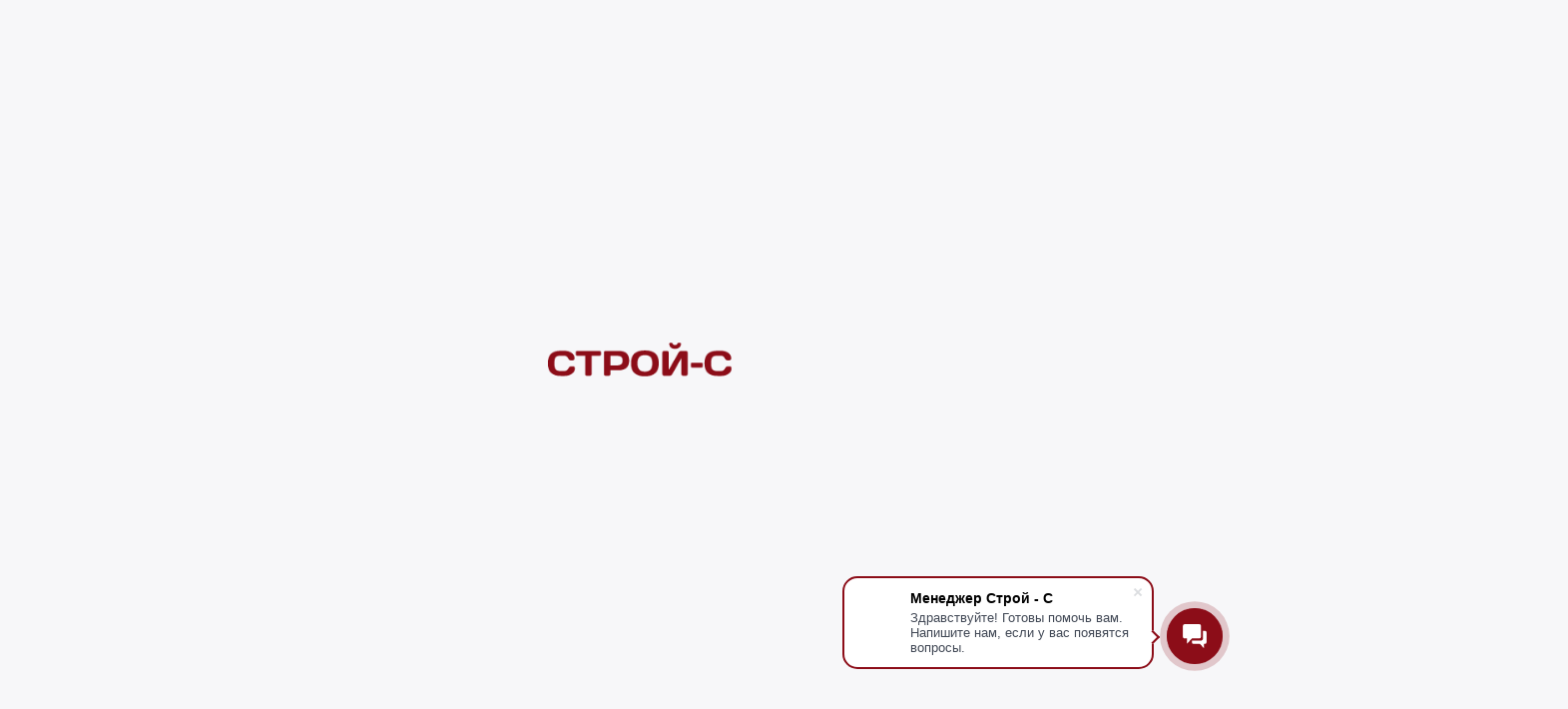

--- FILE ---
content_type: text/html; charset=UTF-8
request_url: https://stroy-s.org/catalog/dymokhody-ferrum/troynik-sendvich-120kh200-ugol-90-nerzh-nerzh-0-8mm-1-2/
body_size: 110348
content:
    <title>Тройник-сэндвич 120x200 угол 90 нерж/нерж (0,8мм) /1 24496И в Саратове – купить в интернет-магазине Строй-С</title>
<meta http-equiv="Content-Type" content="text/html; charset=UTF-8" />
<meta name="robots" content="index, follow" />
<meta name="description" content="Тройник-сэндвич 120x200 угол 90 нерж/нерж (0,8мм) /1 24496И заказать по выгодной цене с быстрой доставкой по Саратову и области в интернет-магазине Строй-С" />
<link rel="canonical" href="https://stroy-s.org/catalog/dymokhody-ferrum/troynik-sendvich-120kh200-ugol-90-nerzh-nerzh-0-8mm-1-2/" />
<script data-skip-moving="true">(function(w, d, n) {var cl = "bx-core";var ht = d.documentElement;var htc = ht ? ht.className : undefined;if (htc === undefined || htc.indexOf(cl) !== -1){return;}var ua = n.userAgent;if (/(iPad;)|(iPhone;)/i.test(ua)){cl += " bx-ios";}else if (/Windows/i.test(ua)){cl += ' bx-win';}else if (/Macintosh/i.test(ua)){cl += " bx-mac";}else if (/Linux/i.test(ua) && !/Android/i.test(ua)){cl += " bx-linux";}else if (/Android/i.test(ua)){cl += " bx-android";}cl += (/(ipad|iphone|android|mobile|touch)/i.test(ua) ? " bx-touch" : " bx-no-touch");cl += w.devicePixelRatio && w.devicePixelRatio >= 2? " bx-retina": " bx-no-retina";if (/AppleWebKit/.test(ua)){cl += " bx-chrome";}else if (/Opera/.test(ua)){cl += " bx-opera";}else if (/Firefox/.test(ua)){cl += " bx-firefox";}ht.className = htc ? htc + " " + cl : cl;})(window, document, navigator);</script>


<link href="/bitrix/js/intranet/intranet-common.min.css?167336473561199" type="text/css"  rel="stylesheet" />
<link href="/bitrix/js/ui/design-tokens/dist/ui.design-tokens.min.css?172538034223463" type="text/css"  rel="stylesheet" />
<link href="/bitrix/js/ui/fonts/opensans/ui.font.opensans.min.css?16733647182320" type="text/css"  rel="stylesheet" />
<link href="/bitrix/js/main/popup/dist/main.popup.bundle.min.css?172984475326589" type="text/css"  rel="stylesheet" />
<link href="/bitrix/js/main/phonenumber/css/phonenumber.min.css?167058266936251" type="text/css"  rel="stylesheet" />
<link href="/bitrix/js/bxmaker/authuserphone/core/dist/index.bundle.css?172543188930438" type="text/css"  rel="stylesheet" />
<link href="/bitrix/js/bxmaker/authuserphone/enter/dist/index.bundle.css?172543188912590" type="text/css"  rel="stylesheet" />
<link href="/bitrix/templates/eshop_bootstrap_v4/components/bitrix/catalog/catalog/bitrix/catalog.element/.default/style.css?17642467295985" type="text/css"  rel="stylesheet" />
<link href="/bitrix/templates/eshop_bootstrap_v4/css/main.css?1764246729170172" type="text/css"  data-template-style="true"  rel="stylesheet" />
<link href="/css/main.css?1765873587182013" type="text/css"  data-template-style="true"  rel="stylesheet" />
<link href="/vendors/fancyBox.css?167342363215659" type="text/css"  data-template-style="true"  rel="stylesheet" />
<link href="/vendors/slick/slick.css?17366806761776" type="text/css"  data-template-style="true"  rel="stylesheet" />
<link href="/vendors/owl/owl.theme.default.css?1693315516276" type="text/css"  data-template-style="true"  rel="stylesheet" />
<link href="/vendors/owl/owl.carousel.min.css?16734236322356" type="text/css"  data-template-style="true"  rel="stylesheet" />
<link href="/js/vendors/swiper/swiper-bundle.min.css?171515050118432" type="text/css"  data-template-style="true"  rel="stylesheet" />
<link href="/vendors/jquery-master/jquery.fias.min.css?1673423632958" type="text/css"  data-template-style="true"  rel="stylesheet" />
<link href="/vendors/nice-select.css?17399604963918" type="text/css"  data-template-style="true"  rel="stylesheet" />
<link href="/css/header/header.css?17409895711437" type="text/css"  data-template-style="true"  rel="stylesheet" />
<link href="/local/components/asap/search.form/templates/.default/style.css?173668067611791" type="text/css"  data-template-style="true"  rel="stylesheet" />
<link href="/local/components/asap/search.input.modal/templates/.default/style.css?17447317772754" type="text/css"  data-template-style="true"  rel="stylesheet" />
<link href="/local/js/asap/searchHeader/dist/searchHeader.bundle.css?175682608620172" type="text/css"  data-template-style="true"  rel="stylesheet" />
<link href="/local/templates/.default/components/bitrix/menu/categoryMenu/style.css?17017877242717" type="text/css"  data-template-style="true"  rel="stylesheet" />
<link href="/local/templates/.default/components/bitrix/form.result.new/video-consultation/style.css?17642467295806" type="text/css"  data-template-style="true"  rel="stylesheet" />
<link href="/bitrix/templates/eshop_bootstrap_v4/components/bitrix/menu/shop_bottom/style.css?173668067564" type="text/css"  data-template-style="true"  rel="stylesheet" />
<link href="/bitrix/templates/eshop_bootstrap_v4/template_styles.css?1712316039113" type="text/css"  data-template-style="true"  rel="stylesheet" />
<link href="/local/templates/.default/components/bxmaker/authuserphone.enter/.default/index.css?17140379493166" type="text/css"  data-template-style="true"  rel="stylesheet" />




<script type="extension/settings" data-extension="ui.vue3">{"localizationDebug":false}</script>



<link rel="icon" type="image/x-icon" href="/favicon.svg" style="width: 120px; height:120px" />
<meta name="google-site-verification" content="p0nvyzYDkLWQ0HGtTXhoItgzmvAvOE2EoJNyeyQlR30" />
<script data-skip-moving="true">(function(w, d, n) {var cl = "bx-core";var ht = d.documentElement;var htc = ht ? ht.className : undefined;if (htc === undefined || htc.indexOf(cl) !== -1){return;}var ua = n.userAgent;if (/(iPad;)|(iPhone;)/i.test(ua)){cl += " bx-ios";}else if (/Windows/i.test(ua)){cl += ' bx-win';}else if (/Macintosh/i.test(ua)){cl += " bx-mac";}else if (/Linux/i.test(ua) && !/Android/i.test(ua)){cl += " bx-linux";}else if (/Android/i.test(ua)){cl += " bx-android";}cl += (/(ipad|iphone|android|mobile|touch)/i.test(ua) ? " bx-touch" : " bx-no-touch");cl += w.devicePixelRatio && w.devicePixelRatio >= 2? " bx-retina": " bx-no-retina";if (/AppleWebKit/.test(ua)){cl += " bx-chrome";}else if (/Opera/.test(ua)){cl += " bx-opera";}else if (/Firefox/.test(ua)){cl += " bx-firefox";}ht.className = htc ? htc + " " + cl : cl;})(window, document, navigator);</script>


<link href="/bitrix/js/intranet/intranet-common.min.css?167336473561199" type="text/css"  rel="stylesheet" />
<link href="/bitrix/js/ui/design-tokens/dist/ui.design-tokens.min.css?172538034223463" type="text/css"  rel="stylesheet" />
<link href="/bitrix/js/ui/fonts/opensans/ui.font.opensans.min.css?16733647182320" type="text/css"  rel="stylesheet" />
<link href="/bitrix/js/main/popup/dist/main.popup.bundle.min.css?172984475326589" type="text/css"  rel="stylesheet" />
<link href="/bitrix/js/main/phonenumber/css/phonenumber.min.css?167058266936251" type="text/css"  rel="stylesheet" />
<link href="/bitrix/js/bxmaker/authuserphone/core/dist/index.bundle.css?172543188930438" type="text/css"  rel="stylesheet" />
<link href="/bitrix/js/bxmaker/authuserphone/enter/dist/index.bundle.css?172543188912590" type="text/css"  rel="stylesheet" />
<link href="/bitrix/templates/eshop_bootstrap_v4/components/bitrix/catalog/catalog/bitrix/catalog.element/.default/style.css?17642467295985" type="text/css"  rel="stylesheet" />
<link href="/bitrix/templates/eshop_bootstrap_v4/css/main.css?1764246729170172" type="text/css"  data-template-style="true"  rel="stylesheet" />
<link href="/css/main.css?1765873587182013" type="text/css"  data-template-style="true"  rel="stylesheet" />
<link href="/vendors/fancyBox.css?167342363215659" type="text/css"  data-template-style="true"  rel="stylesheet" />
<link href="/vendors/slick/slick.css?17366806761776" type="text/css"  data-template-style="true"  rel="stylesheet" />
<link href="/vendors/owl/owl.theme.default.css?1693315516276" type="text/css"  data-template-style="true"  rel="stylesheet" />
<link href="/vendors/owl/owl.carousel.min.css?16734236322356" type="text/css"  data-template-style="true"  rel="stylesheet" />
<link href="/js/vendors/swiper/swiper-bundle.min.css?171515050118432" type="text/css"  data-template-style="true"  rel="stylesheet" />
<link href="/vendors/jquery-master/jquery.fias.min.css?1673423632958" type="text/css"  data-template-style="true"  rel="stylesheet" />
<link href="/vendors/nice-select.css?17399604963918" type="text/css"  data-template-style="true"  rel="stylesheet" />
<link href="/css/header/header.css?17409895711437" type="text/css"  data-template-style="true"  rel="stylesheet" />
<link href="/local/components/asap/search.form/templates/.default/style.css?173668067611791" type="text/css"  data-template-style="true"  rel="stylesheet" />
<link href="/local/components/asap/search.input.modal/templates/.default/style.css?17447317772754" type="text/css"  data-template-style="true"  rel="stylesheet" />
<link href="/local/js/asap/searchHeader/dist/searchHeader.bundle.css?175682608620172" type="text/css"  data-template-style="true"  rel="stylesheet" />
<link href="/local/templates/.default/components/bitrix/menu/categoryMenu/style.css?17017877242717" type="text/css"  data-template-style="true"  rel="stylesheet" />
<link href="/local/templates/.default/components/bitrix/form.result.new/video-consultation/style.css?17642467295806" type="text/css"  data-template-style="true"  rel="stylesheet" />
<link href="/bitrix/templates/eshop_bootstrap_v4/components/bitrix/menu/shop_bottom/style.css?173668067564" type="text/css"  data-template-style="true"  rel="stylesheet" />
<link href="/bitrix/templates/eshop_bootstrap_v4/template_styles.css?1712316039113" type="text/css"  data-template-style="true"  rel="stylesheet" />
<link href="/local/templates/.default/components/bxmaker/authuserphone.enter/.default/index.css?17140379493166" type="text/css"  data-template-style="true"  rel="stylesheet" />

<div style="width: 100%">
    </div>
<div class="bodyLoading">
   <svg width="177" height="33" viewBox="0 0 177 33" fill="none" xmlns="http://www.w3.org/2000/svg">
       <path d="M154.126 28.7595C152.076 26.7979 151.051 23.7668 151.051 19.6664C151.051 15.5548 152.076 12.5182 154.126 10.5567C156.187 8.58399 159.274 7.59766 163.385 7.59766H167.092C169.608 7.59766 171.83 8.25152 173.758 9.55924C175.698 10.867 176.667 12.6568 176.667 14.9287C176.667 15.5825 176.474 16.0535 176.086 16.3417C175.698 16.6187 175.321 16.7572 174.955 16.7572H172.977C171.957 16.7572 171.165 16.1477 170.6 14.9287C169.78 13.1776 168.417 12.3021 166.51 12.3021H163.551C161.124 12.3021 159.479 12.823 158.614 13.8647C157.75 14.9065 157.318 16.8348 157.318 19.6497C157.318 22.4647 157.75 24.3985 158.614 25.4514C159.479 26.4931 161.124 27.014 163.551 27.014H166.86C168.766 27.014 170.123 26.1385 170.932 24.3875C171.498 23.1573 172.295 22.5422 173.326 22.5422H175.304C175.825 22.5422 176.235 22.7362 176.534 23.1241C176.845 23.512 177 23.9331 177 24.3875C177 26.6593 176.036 28.4492 174.107 29.7569C172.179 31.0535 169.957 31.7018 167.441 31.7018H163.385C159.274 31.7018 156.187 30.721 154.126 28.7595Z" fill="#8C0D18"/>
       <path d="M138.018 22.6752V20.1651C138.018 19.8658 138.112 19.622 138.3 19.4336C138.5 19.2341 138.744 19.1344 139.032 19.1344H148.341C148.629 19.1344 148.867 19.2341 149.056 19.4336C149.255 19.622 149.355 19.8658 149.355 20.1651V22.6752C149.355 22.9744 149.255 23.2238 149.056 23.4233C148.867 23.6117 148.629 23.7059 148.341 23.7059H139.032C138.744 23.7059 138.5 23.6117 138.3 23.4233C138.112 23.2238 138.018 22.9744 138.018 22.6752Z" fill="#8C0D18"/>
       <path d="M110.688 30.0062V9.30988C110.688 8.8555 110.838 8.4787 111.137 8.17948C111.437 7.88026 111.813 7.73064 112.268 7.73064H115.193C115.626 7.73064 115.991 7.88026 116.291 8.17948C116.601 8.4787 116.756 8.84442 116.756 9.27664V25.9168L126.215 9.30988C126.47 8.87767 126.819 8.50641 127.262 8.1961C127.705 7.8858 128.116 7.73064 128.492 7.73064H133.396C133.828 7.73064 134.194 7.8858 134.493 8.1961C134.793 8.50641 134.942 8.87767 134.942 9.30988V30.0062C134.942 30.4384 134.787 30.8097 134.477 31.12C134.167 31.4192 133.795 31.5688 133.363 31.5688H130.437C130.005 31.5688 129.634 31.4192 129.323 31.12C129.024 30.8097 128.875 30.4384 128.875 30.0062V14.5796L120.197 30.0062C119.942 30.4384 119.582 30.8097 119.117 31.12C118.651 31.4192 118.202 31.5688 117.77 31.5688H112.268C111.836 31.5688 111.464 31.4192 111.154 31.12C110.844 30.8097 110.688 30.4384 110.688 30.0062ZM117.238 0.931603C117.238 0.366402 117.543 0.0838013 118.152 0.0838013H119.516C120.059 0.0838013 120.441 0.366402 120.663 0.931603C120.984 1.71845 121.699 2.11188 122.807 2.11188C123.926 2.11188 124.641 1.71845 124.952 0.931603C125.184 0.366402 125.572 0.0838013 126.115 0.0838013H127.478C128.088 0.0838013 128.393 0.366402 128.393 0.931603C128.393 2.44989 127.883 3.65233 126.863 4.53892C125.844 5.42551 124.492 5.8688 122.807 5.8688C121.134 5.8688 119.787 5.42551 118.768 4.53892C117.748 3.65233 117.238 2.44989 117.238 0.931603Z" fill="#8C0D18"/>
       <path d="M103.856 29.1086C101.596 31.0923 98.2708 32.0842 93.8822 32.0842C89.5047 32.0842 86.18 31.0923 83.9081 29.1086C81.6362 27.1137 80.5002 23.9608 80.5002 19.6497C80.5002 15.3387 81.6362 12.1913 83.9081 10.2076C86.18 8.22381 89.5047 7.23193 93.8822 7.23193C98.2708 7.23193 101.596 8.22381 103.856 10.2076C106.128 12.1913 107.264 15.3387 107.264 19.6497C107.264 23.9608 106.128 27.1137 103.856 29.1086ZM99.3181 13.7151C98.1988 12.3852 96.3868 11.7203 93.8822 11.7203C91.3887 11.7203 89.5767 12.3852 88.4463 13.7151C87.327 15.045 86.7673 17.0288 86.7673 19.6664C86.7673 22.2929 87.327 24.2711 88.4463 25.601C89.5767 26.9198 91.3887 27.5792 93.8822 27.5792C96.3868 27.5792 98.1988 26.9198 99.3181 25.601C100.437 24.2711 100.997 22.2929 100.997 19.6664C100.997 17.0288 100.437 15.045 99.3181 13.7151Z" fill="#8C0D18"/>
       <path d="M54.501 30.0062V9.30989C54.501 8.87768 54.6506 8.50642 54.9498 8.19611C55.249 7.88581 55.6148 7.73065 56.047 7.73065H68.7308C75.4356 7.73065 78.788 10.8226 78.788 17.0066C78.788 23.1795 75.4356 26.2659 68.7308 26.2659H60.7681V30.0062C60.7681 30.4384 60.6129 30.8097 60.3026 31.12C60.0034 31.4192 59.6377 31.5689 59.2054 31.5689H56.0802C55.648 31.5689 55.2767 31.4192 54.9664 31.12C54.6561 30.8097 54.501 30.4384 54.501 30.0062ZM60.7681 21.5615H66.8357C68.6975 21.5615 70.1105 21.2512 71.0747 20.6305C72.0388 19.9988 72.5209 18.7909 72.5209 17.0066C72.5209 15.2113 72.0388 14.0033 71.0747 13.3827C70.1105 12.751 68.6975 12.4351 66.8357 12.4351H60.7681V21.5615Z" fill="#8C0D18"/>
       <path d="M27.5208 10.8725V9.30989C27.5208 8.85551 27.6704 8.47871 27.9696 8.17949C28.2688 7.88026 28.6456 7.73065 29.1 7.73065H50.1953C50.6497 7.73065 51.0265 7.88026 51.3257 8.17949C51.6249 8.47871 51.7745 8.85551 51.7745 9.30989V10.8725C51.7745 11.3269 51.6249 11.7037 51.3257 12.0029C51.0265 12.2911 50.6497 12.4351 50.1953 12.4351H42.7812V30.0395C42.7812 30.4717 42.626 30.8374 42.3157 31.1366C42.0165 31.4248 41.6508 31.5689 41.2186 31.5689H38.0767C37.6445 31.5689 37.2732 31.4248 36.9629 31.1366C36.6637 30.8374 36.5141 30.4717 36.5141 30.0395V12.4351H29.1C28.6456 12.4351 28.2688 12.2911 27.9696 12.0029C27.6704 11.7037 27.5208 11.3269 27.5208 10.8725Z" fill="#8C0D18"/>
       <path d="M3.78239 28.7595C1.73215 26.7979 0.707031 23.7668 0.707031 19.6664C0.707031 15.5548 1.73215 12.5182 3.78239 10.5567C5.84371 8.58399 8.93016 7.59766 13.0417 7.59766H16.7488C19.2645 7.59766 21.4865 8.25152 23.4148 9.55924C25.3542 10.867 26.324 12.6568 26.324 14.9287C26.324 15.5825 26.13 16.0535 25.7421 16.3417C25.3542 16.6187 24.9774 16.7572 24.6117 16.7572H22.6335C21.6139 16.7572 20.8216 16.1477 20.2564 14.9287C19.4363 13.1776 18.0731 12.3021 16.167 12.3021H13.208C10.7809 12.3021 9.13518 12.823 8.27076 13.8647C7.40633 14.9065 6.97412 16.8348 6.97412 19.6497C6.97412 22.4647 7.40633 24.3985 8.27076 25.4514C9.13518 26.4931 10.7809 27.014 13.208 27.014H16.516C18.4222 27.014 19.7798 26.1385 20.5888 24.3875C21.154 23.1573 21.952 22.5422 22.9826 22.5422H24.9608C25.4817 22.5422 25.8917 22.7362 26.191 23.1241C26.5013 23.512 26.6564 23.9331 26.6564 24.3875C26.6564 26.6593 25.6923 28.4492 23.7639 29.7569C21.8356 31.0535 19.6136 31.7018 17.0979 31.7018H13.0417C8.93016 31.7018 5.84371 30.721 3.78239 28.7595Z" fill="#8C0D18"/>
   </svg>
</div>
<style>
    .bodyLoading{
        z-index: 1000;
        display: -webkit-box;
        display: -ms-flexbox;
        display: flex;
        position: fixed;
        top: 0;
        left: 0;
        width: 100vw;
        height: 100vh;
        -webkit-box-pack: center;
            -ms-flex-pack: center;
                justify-content: center;
        -webkit-box-align: center;
            -ms-flex-align: center;
                align-items: center;
        background: #F7F7F9;
    }

    .bodyLoading svg{
        -webkit-animation: scale-up-center 2s ease-in-out infinite alternate-reverse both;
        animation: scale-up-center 2s ease-in-out infinite alternate-reverse both;
    }

    @-webkit-keyframes scale-up-center {
        0% {
            -webkit-transform: scale(1.25);
                    transform: scale(1.25);
        }
        100% {
            -webkit-transform: scale(1);
                    transform: scale(1);
        }
    }
    @keyframes scale-up-center {
        0% {
            -webkit-transform: scale(1.25);
                    transform: scale(1.25);
        }
        100% {
            -webkit-transform: scale(1);
                    transform: scale(1);
        }
    }
</style>


<div class="popupAddedToCard">
</div>

<nav class="nav flexbox header-m">
    <div class="catalog-modal">
        <div class="nav__subMenu">
            <div class="new-nav__left">
                                <div class="new-nav__container-link">
                <a href="/promo/" class="new-nav__categories" data-index="81325">СЕЗОННЫЕ ПРЕДЛОЖЕНИЯ</a>
                <svg class="arrow-svg" xmlns="http://www.w3.org/2000/svg" width="24" height="24" viewBox="0 0 24 24" fill="none">
                    <path d="M10 16L14 12L10 8" stroke="#9B9B9C" stroke-width="1.5" stroke-linecap="round" stroke-linejoin="round" />
                </svg>
            </div>
                                        <div class="new-nav__container-link">
                <a href="/catalog/tovary-dlya-bani-i-khamama/" class="new-nav__categories" data-index="78873">
                    ТОВАРЫ ДЛЯ БАНИ И ХАМАМА                </a>
                <svg class="arrow-svg" xmlns="http://www.w3.org/2000/svg" width="24" height="24" viewBox="0 0 24 24" fill="none">
                    <path d="M10 16L14 12L10 8" stroke="#9B9B9C" stroke-width="1.5" stroke-linecap="round" stroke-linejoin="round" />
                </svg>
            </div>
                                        <div class="new-nav__container-link">
                <a href="/catalog/PROMO_SEASONS_NEW/" class="new-nav__categories" data-index="80315">
                    СЕЗОННЫЕ ПРЕДЛОЖЕНИЯ                </a>
                <svg class="arrow-svg" xmlns="http://www.w3.org/2000/svg" width="24" height="24" viewBox="0 0 24 24" fill="none">
                    <path d="M10 16L14 12L10 8" stroke="#9B9B9C" stroke-width="1.5" stroke-linecap="round" stroke-linejoin="round" />
                </svg>
            </div>
                                        <div class="new-nav__container-link">
                <a href="/catalog/basseyny_i_aksessuary/" class="new-nav__categories" data-index="78931">
                    БАССЕЙНЫ И АКСЕССУАРЫ                </a>
                <svg class="arrow-svg" xmlns="http://www.w3.org/2000/svg" width="24" height="24" viewBox="0 0 24 24" fill="none">
                    <path d="M10 16L14 12L10 8" stroke="#9B9B9C" stroke-width="1.5" stroke-linecap="round" stroke-linejoin="round" />
                </svg>
            </div>
                                        <div class="new-nav__container-link">
                <a href="/catalog/bytovaya-tekhnika/" class="new-nav__categories" data-index="78936">
                    БЫТОВАЯ ТЕХНИКА                </a>
                <svg class="arrow-svg" xmlns="http://www.w3.org/2000/svg" width="24" height="24" viewBox="0 0 24 24" fill="none">
                    <path d="M10 16L14 12L10 8" stroke="#9B9B9C" stroke-width="1.5" stroke-linecap="round" stroke-linejoin="round" />
                </svg>
            </div>
                                        <div class="new-nav__container-link">
                <a href="/catalog/vse-dlya-doma/" class="new-nav__categories" data-index="78951">
                    ВСЕ ДЛЯ ДОМА                </a>
                <svg class="arrow-svg" xmlns="http://www.w3.org/2000/svg" width="24" height="24" viewBox="0 0 24 24" fill="none">
                    <path d="M10 16L14 12L10 8" stroke="#9B9B9C" stroke-width="1.5" stroke-linecap="round" stroke-linejoin="round" />
                </svg>
            </div>
                                        <div class="new-nav__container-link">
                <a href="/catalog/dekorativnoe_osveshchenie/" class="new-nav__categories" data-index="79038">
                    ДЕКОРАТИВНОЕ ОСВЕЩЕНИЕ                </a>
                <svg class="arrow-svg" xmlns="http://www.w3.org/2000/svg" width="24" height="24" viewBox="0 0 24 24" fill="none">
                    <path d="M10 16L14 12L10 8" stroke="#9B9B9C" stroke-width="1.5" stroke-linecap="round" stroke-linejoin="round" />
                </svg>
            </div>
                                        <div class="new-nav__container-link">
                <a href="/catalog/instrumenty/" class="new-nav__categories" data-index="79050">
                    ИНСТРУМЕНТЫ                </a>
                <svg class="arrow-svg" xmlns="http://www.w3.org/2000/svg" width="24" height="24" viewBox="0 0 24 24" fill="none">
                    <path d="M10 16L14 12L10 8" stroke="#9B9B9C" stroke-width="1.5" stroke-linecap="round" stroke-linejoin="round" />
                </svg>
            </div>
                                        <div class="new-nav__container-link">
                <a href="/catalog/kozhgalantereya/" class="new-nav__categories" data-index="79246">
                    КОЖГАЛАНТЕРЕЯ                </a>
                <svg class="arrow-svg" xmlns="http://www.w3.org/2000/svg" width="24" height="24" viewBox="0 0 24 24" fill="none">
                    <path d="M10 16L14 12L10 8" stroke="#9B9B9C" stroke-width="1.5" stroke-linecap="round" stroke-linejoin="round" />
                </svg>
            </div>
                                        <div class="new-nav__container-link">
                <a href="/catalog/krepezh/" class="new-nav__categories" data-index="79261">
                    КРЕПЕЖ                </a>
                <svg class="arrow-svg" xmlns="http://www.w3.org/2000/svg" width="24" height="24" viewBox="0 0 24 24" fill="none">
                    <path d="M10 16L14 12L10 8" stroke="#9B9B9C" stroke-width="1.5" stroke-linecap="round" stroke-linejoin="round" />
                </svg>
            </div>
                                        <div class="new-nav__container-link">
                <a href="/catalog/lakokrasochnaya_produktsiya/" class="new-nav__categories" data-index="79298">
                    ЛАКОКРАСОЧНАЯ ПРОДУКЦИЯ                </a>
                <svg class="arrow-svg" xmlns="http://www.w3.org/2000/svg" width="24" height="24" viewBox="0 0 24 24" fill="none">
                    <path d="M10 16L14 12L10 8" stroke="#9B9B9C" stroke-width="1.5" stroke-linecap="round" stroke-linejoin="round" />
                </svg>
            </div>
                                        <div class="new-nav__container-link">
                <a href="/catalog/snegouborochnyy_inventar/" class="new-nav__categories" data-index="79917">
                    СНЕГОУБОРОЧНЫЙ ИНВЕНТАРЬ                </a>
                <svg class="arrow-svg" xmlns="http://www.w3.org/2000/svg" width="24" height="24" viewBox="0 0 24 24" fill="none">
                    <path d="M10 16L14 12L10 8" stroke="#9B9B9C" stroke-width="1.5" stroke-linecap="round" stroke-linejoin="round" />
                </svg>
            </div>
                                        <div class="new-nav__container-link">
                <a href="/catalog/napolnye-pokrytiya/" class="new-nav__categories" data-index="79326">
                    НАПОЛЬНЫЕ ПОКРЫТИЯ                </a>
                <svg class="arrow-svg" xmlns="http://www.w3.org/2000/svg" width="24" height="24" viewBox="0 0 24 24" fill="none">
                    <path d="M10 16L14 12L10 8" stroke="#9B9B9C" stroke-width="1.5" stroke-linecap="round" stroke-linejoin="round" />
                </svg>
            </div>
                                        <div class="new-nav__container-link">
                <a href="/catalog/otdykh-i-piknik/" class="new-nav__categories" data-index="79340">
                    ОТДЫХ И ПИКНИК                </a>
                <svg class="arrow-svg" xmlns="http://www.w3.org/2000/svg" width="24" height="24" viewBox="0 0 24 24" fill="none">
                    <path d="M10 16L14 12L10 8" stroke="#9B9B9C" stroke-width="1.5" stroke-linecap="round" stroke-linejoin="round" />
                </svg>
            </div>
                                        <div class="new-nav__container-link">
                <a href="/catalog/novogodnie-tovary/" class="new-nav__categories" data-index="79716">
                    НОВОГОДНИЕ ТОВАРЫ                </a>
                <svg class="arrow-svg" xmlns="http://www.w3.org/2000/svg" width="24" height="24" viewBox="0 0 24 24" fill="none">
                    <path d="M10 16L14 12L10 8" stroke="#9B9B9C" stroke-width="1.5" stroke-linecap="round" stroke-linejoin="round" />
                </svg>
            </div>
                                        <div class="new-nav__container-link">
                <a href="/catalog/otopitelnoe_oborudovanie_/" class="new-nav__categories" data-index="79374">
                    ОТОПИТЕЛЬНОЕ ОБОРУДОВАНИЕ                 </a>
                <svg class="arrow-svg" xmlns="http://www.w3.org/2000/svg" width="24" height="24" viewBox="0 0 24 24" fill="none">
                    <path d="M10 16L14 12L10 8" stroke="#9B9B9C" stroke-width="1.5" stroke-linecap="round" stroke-linejoin="round" />
                </svg>
            </div>
                                        <div class="new-nav__container-link">
                <a href="/catalog/pechi-i-kaminy/" class="new-nav__categories" data-index="79379">
                    ПЕЧИ И КАМИНЫ                </a>
                <svg class="arrow-svg" xmlns="http://www.w3.org/2000/svg" width="24" height="24" viewBox="0 0 24 24" fill="none">
                    <path d="M10 16L14 12L10 8" stroke="#9B9B9C" stroke-width="1.5" stroke-linecap="round" stroke-linejoin="round" />
                </svg>
            </div>
                                        <div class="new-nav__container-link">
                <a href="/catalog/plitka_mozaika_i_dekorativnyy_kamen_/" class="new-nav__categories" data-index="79383">
                    ПЛИТКА, МОЗАИКА И ДЕКОРАТИВНЫЙ КАМЕНЬ                 </a>
                <svg class="arrow-svg" xmlns="http://www.w3.org/2000/svg" width="24" height="24" viewBox="0 0 24 24" fill="none">
                    <path d="M10 16L14 12L10 8" stroke="#9B9B9C" stroke-width="1.5" stroke-linecap="round" stroke-linejoin="round" />
                </svg>
            </div>
                                        <div class="new-nav__container-link">
                <a href="/catalog/sad-ogorod/" class="new-nav__categories" data-index="79388">
                    САД-ОГОРОД                </a>
                <svg class="arrow-svg" xmlns="http://www.w3.org/2000/svg" width="24" height="24" viewBox="0 0 24 24" fill="none">
                    <path d="M10 16L14 12L10 8" stroke="#9B9B9C" stroke-width="1.5" stroke-linecap="round" stroke-linejoin="round" />
                </svg>
            </div>
                                        <div class="new-nav__container-link">
                <a href="/catalog/santekhnika/" class="new-nav__categories" data-index="79470">
                    САНТЕХНИКА                </a>
                <svg class="arrow-svg" xmlns="http://www.w3.org/2000/svg" width="24" height="24" viewBox="0 0 24 24" fill="none">
                    <path d="M10 16L14 12L10 8" stroke="#9B9B9C" stroke-width="1.5" stroke-linecap="round" stroke-linejoin="round" />
                </svg>
            </div>
                                        <div class="new-nav__container-link">
                <a href="/catalog/skobyanye-izdeliya/" class="new-nav__categories" data-index="79525">
                    СКОБЯНЫЕ ИЗДЕЛИЯ                </a>
                <svg class="arrow-svg" xmlns="http://www.w3.org/2000/svg" width="24" height="24" viewBox="0 0 24 24" fill="none">
                    <path d="M10 16L14 12L10 8" stroke="#9B9B9C" stroke-width="1.5" stroke-linecap="round" stroke-linejoin="round" />
                </svg>
            </div>
                                        <div class="new-nav__container-link">
                <a href="/catalog/stroitelnye-materialy/" class="new-nav__categories" data-index="79536">
                    СТРОИТЕЛЬНЫЕ МАТЕРИАЛЫ                </a>
                <svg class="arrow-svg" xmlns="http://www.w3.org/2000/svg" width="24" height="24" viewBox="0 0 24 24" fill="none">
                    <path d="M10 16L14 12L10 8" stroke="#9B9B9C" stroke-width="1.5" stroke-linecap="round" stroke-linejoin="round" />
                </svg>
            </div>
                                        <div class="new-nav__container-link">
                <a href="/catalog/elektrika/" class="new-nav__categories" data-index="79594">
                    ЭЛЕКТРИКА                </a>
                <svg class="arrow-svg" xmlns="http://www.w3.org/2000/svg" width="24" height="24" viewBox="0 0 24 24" fill="none">
                    <path d="M10 16L14 12L10 8" stroke="#9B9B9C" stroke-width="1.5" stroke-linecap="round" stroke-linejoin="round" />
                </svg>
            </div>
            </div>


<div class="new-nav__right">
            <div class="new-nav__right--categoriya" data-index="81325">
            <div class="categorya__header-container">
                <div class="new-nav__title font__h2">
                    СЕЗОННЫЕ ПРЕДЛОЖЕНИЯ                </div>
                <span class="categoriya__quantity">1 товар</span>
            </div>
            <div class="new-minicategories__container">
                                    <div class="new-categories__item">
                                                                                <a href="/catalog/obogrev_na_lyuboy_vkus_/">
                                <p class="categories__nav-second">
                                    ОБОГРЕВ НА ЛЮБОЙ ВКУС                                 </p>
                            </a>
                            <div class="new-minicategories__item">
                                                                                                                            </div>
                                                                                <a href="/catalog/teplo_v_kazhdom_dome/">
                                <p class="categories__nav-second">
                                    ТЕПЛО В КАЖДОМ ДОМЕ                                </p>
                            </a>
                            <div class="new-minicategories__item">
                                                                                                                            </div>
                                                                                <a href="/catalog/inventar_dlya_zimy/">
                                <p class="categories__nav-second">
                                    ИНВЕНТАРЬ ДЛЯ ЗИМЫ                                </p>
                            </a>
                            <div class="new-minicategories__item">
                                                                                                                            </div>
                                            </div>
                                    <div class="new-categories__item">
                                                                                <a href="/catalog/osen_vremya_podkormki/">
                                <p class="categories__nav-second">
                                    ОСЕНЬ - ВРЕМЯ ПОДКОРМКИ                                </p>
                            </a>
                            <div class="new-minicategories__item">
                                                                                                                            </div>
                                                                                <a href="/catalog/snegouborshchiki_effektivno_i_bystro/">
                                <p class="categories__nav-second">
                                    СНЕГОУБОРЩИКИ: ЭФФЕКТИВНО И БЫСТРО                                </p>
                            </a>
                            <div class="new-minicategories__item">
                                                                                                                            </div>
                                                                                <a href="/catalog/pechi_i_kaminy_teplo_po_nastoyashchemu/">
                                <p class="categories__nav-second">
                                    ПЕЧИ И КАМИНЫ — ТЕПЛО ПО-НАСТОЯЩЕМУ                                </p>
                            </a>
                            <div class="new-minicategories__item">
                                                                                                                            </div>
                                            </div>
                                    <div class="new-categories__item">
                                                                                <a href="/catalog/novyy_god_test/">
                                <p class="categories__nav-second">
                                    НОВЫЙ ГОД ТЕСТ                                </p>
                            </a>
                            <div class="new-minicategories__item">
                                                                                                                            </div>
                                                                                <a href="/catalog/test_1/">
                                <p class="categories__nav-second">
                                    ТЕСТ 1                                </p>
                            </a>
                            <div class="new-minicategories__item">
                                                                                                                            </div>
                                            </div>
                            </div>
        </div>
            <div class="new-nav__right--categoriya" data-index="78873">
            <div class="categorya__header-container">
                <div class="new-nav__title font__h2">
                    ТОВАРЫ ДЛЯ БАНИ И ХАМАМА                </div>
                <span class="categoriya__quantity">3107 товаров</span>
            </div>
            <div class="new-minicategories__container">
                                    <div class="new-categories__item">
                                                                                <a href="/catalog/kamni-dlya-bani/">
                                <p class="categories__nav-second">
                                    КАМНИ ДЛЯ БАНИ                                </p>
                            </a>
                            <div class="new-minicategories__item">
                                                                                                                            </div>
                                                                                <a href="/catalog/pechi_dlya_bani_/">
                                <p class="categories__nav-second">
                                    ПЕЧИ ДЛЯ БАНИ                                 </p>
                            </a>
                            <div class="new-minicategories__item">
                                                                                                                                                                            <a href="/catalog/pechi-drovyanye-dlya-bani/">
                                        <p class="categories__nav-third">
                                            ПЕЧИ ДРОВЯНЫЕ ДЛЯ БАНИ                                        </p>
                                    </a>
                                                                                                                                                                                <a href="/catalog/komplektuyushchie_dlya_bannykh_pechey/">
                                        <p class="categories__nav-third">
                                            КОМПЛЕКТУЮЩИЕ ДЛЯ БАННЫХ ПЕЧЕЙ                                        </p>
                                    </a>
                                                                                                                                                                                <a href="/catalog/pechi-elektricheskie-dlya-bani/">
                                        <p class="categories__nav-third">
                                            ПЕЧИ ЭЛЕКТРИЧЕСКИЕ ДЛЯ БАНИ                                        </p>
                                    </a>
                                                                                                                                                                                <a href="/catalog/sredstvo-dlya-chistki-dymokhoda/">
                                        <p class="categories__nav-third">
                                            СРЕДСТВО ДЛЯ ЧИСТКИ ДЫМОХОДА                                        </p>
                                    </a>
                                                                                                                                </div>
                                                                                <a href="/catalog/pogonazhnye_izdeliya_/">
                                <p class="categories__nav-second">
                                    ПОГОНАЖНЫЕ ИЗДЕЛИЯ                                 </p>
                            </a>
                            <div class="new-minicategories__item">
                                                                                                                                                                            <a href="/catalog/vagonka/">
                                        <p class="categories__nav-third">
                                            ВАГОНКА                                        </p>
                                    </a>
                                                                                                                                                                                <a href="/catalog/galtel/">
                                        <p class="categories__nav-third">
                                            ГАЛТЕЛЬ                                        </p>
                                    </a>
                                                                                                                                                                                <a href="/catalog/zaglushka_gribok_derevyannyy/">
                                        <p class="categories__nav-third">
                                            ЗАГЛУШКА ГРИБОК ДЕРЕВЯННЫЙ                                        </p>
                                    </a>
                                                                                                                                                                                <a href="/catalog/imitatsiya_brusa/">
                                        <p class="categories__nav-third">
                                            ИМИТАЦИЯ БРУСА                                        </p>
                                    </a>
                                                                                                                                                                                <a href="/catalog/nakladka/">
                                        <p class="categories__nav-third">
                                            НАКЛАДКА                                        </p>
                                    </a>
                                                                                                                                                                                <a href="/catalog/nalichnik/">
                                        <p class="categories__nav-third">
                                            НАЛИЧНИК                                        </p>
                                    </a>
                                                                                                                                                                            <div class="new-minicategories__item-container">
                                        <div class="new-minicategories__link-container">
                                                                                                                                            <a href="/catalog/vagonka/">
                                                    <p class="categories__nav-third">
                                                        ВАГОНКА                                                    </p>
                                                </a>
                                                                                                                                            <a href="/catalog/galtel/">
                                                    <p class="categories__nav-third">
                                                        ГАЛТЕЛЬ                                                    </p>
                                                </a>
                                                                                                                                            <a href="/catalog/zaglushka_gribok_derevyannyy/">
                                                    <p class="categories__nav-third">
                                                        ЗАГЛУШКА ГРИБОК ДЕРЕВЯННЫЙ                                                    </p>
                                                </a>
                                                                                                                                            <a href="/catalog/imitatsiya_brusa/">
                                                    <p class="categories__nav-third">
                                                        ИМИТАЦИЯ БРУСА                                                    </p>
                                                </a>
                                                                                                                                            <a href="/catalog/nakladka/">
                                                    <p class="categories__nav-third">
                                                        НАКЛАДКА                                                    </p>
                                                </a>
                                                                                                                                            <a href="/catalog/nalichnik/">
                                                    <p class="categories__nav-third">
                                                        НАЛИЧНИК                                                    </p>
                                                </a>
                                                                                                                                            <a href="/catalog/plintus/">
                                                    <p class="categories__nav-third">
                                                        ПЛИНТУС                                                    </p>
                                                </a>
                                                                                                                                            <a href="/catalog/polok/">
                                                    <p class="categories__nav-third">
                                                        ПОЛОК                                                    </p>
                                                </a>
                                                                                                                                            <a href="/catalog/ugolok/">
                                                    <p class="categories__nav-third">
                                                        УГОЛОК                                                    </p>
                                                </a>
                                                                                    </div>
                                        <button class="new-minicategories__button-more font__body--14--regular">
                                            <span class="new-minicategories__button-more-text">Еще</span>
                                            <svg xmlns="http://www.w3.org/2000/svg" width="24" height="24" viewBox="0 0 24 24" fill="none">
                                                <path d="M8 10L12 14L16 10" stroke="#9B9B9C" stroke-width="1.5" stroke-linecap="round" stroke-linejoin="round"/>
                                            </svg>
                                        </button>
                                    </div>
                                                            </div>
                                            </div>
                                    <div class="new-categories__item">
                                                                                <a href="/catalog/oborudovanie-dlya-khamam/">
                                <p class="categories__nav-second">
                                    ОБОРУДОВАНИЕ ДЛЯ ХАМАМ                                </p>
                            </a>
                            <div class="new-minicategories__item">
                                                                                                                                                                            <a href="/catalog/montazhnye-izdeliya-dlya-bani/">
                                        <p class="categories__nav-third">
                                            МОНТАЖНЫЕ ИЗДЕЛИЯ ДЛЯ БАНИ                                        </p>
                                    </a>
                                                                                                                                                                                <a href="/catalog/aromatizatory-dlya-khamama/">
                                        <p class="categories__nav-third">
                                            АРОМАТИЗАТОРЫ ДЛЯ ХАМАМА                                        </p>
                                    </a>
                                                                                                                                                                                <a href="/catalog/komplektuyushchie_dlya_parogeneratorov/">
                                        <p class="categories__nav-third">
                                            КОМПЛЕКТУЮЩИЕ ДЛЯ ПАРОГЕНЕРАТОРОВ                                        </p>
                                    </a>
                                                                                                                                                                                <a href="/catalog/parogeneratory-dlya-khamama/">
                                        <p class="categories__nav-third">
                                            ПАРОГЕНЕРАТОРЫ ДЛЯ ХАМАМА                                        </p>
                                    </a>
                                                                                                                                </div>
                                                                                <a href="/catalog/bondarnye-izdeliya-i-aksessuary/">
                                <p class="categories__nav-second">
                                    БОНДАРНЫЕ ИЗДЕЛИЯ И АКСЕССУАРЫ                                </p>
                            </a>
                            <div class="new-minicategories__item">
                                                                                                                                                                            <a href="/catalog/bannye-massazhery/">
                                        <p class="categories__nav-third">
                                            БАННЫЕ МАССАЖЕРЫ                                        </p>
                                    </a>
                                                                                                                                                                                <a href="/catalog/gubki-i-mochalki-dlya-bani/">
                                        <p class="categories__nav-third">
                                            ГУБКИ И МОЧАЛКИ ДЛЯ БАНИ                                        </p>
                                    </a>
                                                                                                                                                                                <a href="/catalog/zerkala-dlya-bani/">
                                        <p class="categories__nav-third">
                                            ЗЕРКАЛА ДЛЯ БАНИ                                        </p>
                                    </a>
                                                                                                                                                                                <a href="/catalog/podgolovniki-dlya-bani/">
                                        <p class="categories__nav-third">
                                            ПОДГОЛОВНИКИ ДЛЯ БАНИ                                        </p>
                                    </a>
                                                                                                                                                                                <a href="/catalog/polotentsa_bannye/">
                                        <p class="categories__nav-third">
                                            ПОЛОТЕНЦА БАННЫЕ                                        </p>
                                    </a>
                                                                                                                                                                                <a href="/catalog/rascheski/">
                                        <p class="categories__nav-third">
                                            РАСЧЕСКИ                                        </p>
                                    </a>
                                                                                                                                                                            <div class="new-minicategories__item-container">
                                        <div class="new-minicategories__link-container">
                                                                                                                                            <a href="/catalog/bannye-massazhery/">
                                                    <p class="categories__nav-third">
                                                        БАННЫЕ МАССАЖЕРЫ                                                    </p>
                                                </a>
                                                                                                                                            <a href="/catalog/gubki-i-mochalki-dlya-bani/">
                                                    <p class="categories__nav-third">
                                                        ГУБКИ И МОЧАЛКИ ДЛЯ БАНИ                                                    </p>
                                                </a>
                                                                                                                                            <a href="/catalog/zerkala-dlya-bani/">
                                                    <p class="categories__nav-third">
                                                        ЗЕРКАЛА ДЛЯ БАНИ                                                    </p>
                                                </a>
                                                                                                                                            <a href="/catalog/podgolovniki-dlya-bani/">
                                                    <p class="categories__nav-third">
                                                        ПОДГОЛОВНИКИ ДЛЯ БАНИ                                                    </p>
                                                </a>
                                                                                                                                            <a href="/catalog/polotentsa_bannye/">
                                                    <p class="categories__nav-third">
                                                        ПОЛОТЕНЦА БАННЫЕ                                                    </p>
                                                </a>
                                                                                                                                            <a href="/catalog/rascheski/">
                                                    <p class="categories__nav-third">
                                                        РАСЧЕСКИ                                                    </p>
                                                </a>
                                                                                                                                            <a href="/catalog/tablichki-dlya-bani/">
                                                    <p class="categories__nav-third">
                                                        ТАБЛИЧКИ ДЛЯ БАНИ                                                    </p>
                                                </a>
                                                                                                                                            <a href="/catalog/chasy-dlya-bani/">
                                                    <p class="categories__nav-third">
                                                        ЧАСЫ ДЛЯ БАНИ                                                    </p>
                                                </a>
                                                                                                                                            <a href="/catalog/abazhury-dlya-bani/">
                                                    <p class="categories__nav-third">
                                                        АБАЖУРЫ ДЛЯ БАНИ                                                    </p>
                                                </a>
                                                                                                                                            <a href="/catalog/aromatizatory-i-masla/">
                                                    <p class="categories__nav-third">
                                                        АРОМАТИЗАТОРЫ И МАСЛА                                                    </p>
                                                </a>
                                                                                                                                            <a href="/catalog/veniki-dlya-bani/">
                                                    <p class="categories__nav-third">
                                                        ВЕНИКИ ДЛЯ БАНИ                                                    </p>
                                                </a>
                                                                                                                                            <a href="/catalog/veshalki_dlya_bani_/">
                                                    <p class="categories__nav-third">
                                                        ВЕШАЛКИ ДЛЯ БАНИ                                                     </p>
                                                </a>
                                                                                                                                            <a href="/catalog/klapany-i-zaglushki-dlya-bani/">
                                                    <p class="categories__nav-third">
                                                        КЛАПАНЫ И ЗАГЛУШКИ ДЛЯ БАНИ                                                    </p>
                                                </a>
                                                                                                                                            <a href="/catalog/kovriki-dlya-bani/">
                                                    <p class="categories__nav-third">
                                                        КОВРИКИ ДЛЯ БАНИ                                                    </p>
                                                </a>
                                                                                                                                            <a href="/catalog/polki_dlya_bani_/">
                                                    <p class="categories__nav-third">
                                                        ПОЛКИ ДЛЯ БАНИ                                                     </p>
                                                </a>
                                                                                                                                            <a href="/catalog/slani-i-reshetki-dlya-bani/">
                                                    <p class="categories__nav-third">
                                                        СЛАНИ И РЕШЕТКИ ДЛЯ БАНИ                                                    </p>
                                                </a>
                                                                                                                                            <a href="/catalog/termometry-i-gigrometry-dlya-bani/">
                                                    <p class="categories__nav-third">
                                                        ТЕРМОМЕТРЫ И ГИГРОМЕТРЫ ДЛЯ БАНИ                                                    </p>
                                                </a>
                                                                                                                                            <a href="/catalog/odezhda_dlya_bani/">
                                                    <p class="categories__nav-third">
                                                        ОДЕЖДА ДЛЯ БАНИ                                                    </p>
                                                </a>
                                                                                                                                            <a href="/catalog/vedra_dlya_bani/">
                                                    <p class="categories__nav-third">
                                                        ВЕДРА ДЛЯ БАНИ                                                    </p>
                                                </a>
                                                                                                                                            <a href="/catalog/derevyannye_bochki_dlya_bani/">
                                                    <p class="categories__nav-third">
                                                        ДЕРЕВЯННЫЕ БОЧКИ ДЛЯ БАНИ                                                    </p>
                                                </a>
                                                                                                                                            <a href="/catalog/zaparniki_dlya_bani/">
                                                    <p class="categories__nav-third">
                                                        ЗАПАРНИКИ ДЛЯ БАНИ                                                    </p>
                                                </a>
                                                                                                                                            <a href="/catalog/kovshi_dlya_bani_/">
                                                    <p class="categories__nav-third">
                                                        КОВШИ ДЛЯ БАНИ                                                     </p>
                                                </a>
                                                                                                                                            <a href="/catalog/kruzhki_derevyannye_/">
                                                    <p class="categories__nav-third">
                                                        КРУЖКИ ДЕРЕВЯННЫЕ                                                     </p>
                                                </a>
                                                                                                                                            <a href="/catalog/oblivnye_ustroystva_/">
                                                    <p class="categories__nav-third">
                                                        ОБЛИВНЫЕ УСТРОЙСТВА                                                     </p>
                                                </a>
                                                                                                                                            <a href="/catalog/cherpaki_dlya_bani/">
                                                    <p class="categories__nav-third">
                                                        ЧЕРПАКИ ДЛЯ БАНИ                                                    </p>
                                                </a>
                                                                                    </div>
                                        <button class="new-minicategories__button-more font__body--14--regular">
                                            <span class="new-minicategories__button-more-text">Еще</span>
                                            <svg xmlns="http://www.w3.org/2000/svg" width="24" height="24" viewBox="0 0 24 24" fill="none">
                                                <path d="M8 10L12 14L16 10" stroke="#9B9B9C" stroke-width="1.5" stroke-linecap="round" stroke-linejoin="round"/>
                                            </svg>
                                        </button>
                                    </div>
                                                            </div>
                                                                                <a href="/catalog/derevyannaya_mebel_dlya_bani_/">
                                <p class="categories__nav-second">
                                    ДЕРЕВЯННАЯ МЕБЕЛЬ ДЛЯ БАНИ                                 </p>
                            </a>
                            <div class="new-minicategories__item">
                                                                                                                                                                            <a href="/catalog/skami_dlya_bani_/">
                                        <p class="categories__nav-third">
                                            СКАМЬИ ДЛЯ БАНИ                                         </p>
                                    </a>
                                                                                                                                                                                <a href="/catalog/stellazhi_dlya_bani_/">
                                        <p class="categories__nav-third">
                                            СТЕЛЛАЖИ ДЛЯ БАНИ                                         </p>
                                    </a>
                                                                                                                                                                                <a href="/catalog/stoly_dlya_bani_/">
                                        <p class="categories__nav-third">
                                            СТОЛЫ ДЛЯ БАНИ                                         </p>
                                    </a>
                                                                                                                                                                                <a href="/catalog/stulya_dlya_bani_/">
                                        <p class="categories__nav-third">
                                            СТУЛЬЯ ДЛЯ БАНИ                                         </p>
                                    </a>
                                                                                                                                                                                <a href="/catalog/derevyannye_shezlongi_/">
                                        <p class="categories__nav-third">
                                            ДЕРЕВЯННЫЕ ШЕЗЛОНГИ                                         </p>
                                    </a>
                                                                                                                                </div>
                                            </div>
                                    <div class="new-categories__item">
                                                                                <a href="/catalog/dveri_bannye_/">
                                <p class="categories__nav-second">
                                    ДВЕРИ БАННЫЕ И КОМПЛЕКТУЮЩИЕ                                 </p>
                            </a>
                            <div class="new-minicategories__item">
                                                                                                                                                                            <a href="/catalog/komplektuyushchie_dlya_bannykh_dverey_/">
                                        <p class="categories__nav-third">
                                            КОМПЛЕКТУЮЩИЕ ДЛЯ БАННЫХ ДВЕРЕЙ                                         </p>
                                    </a>
                                                                                                                                                                                <a href="/catalog/derevyannye_dveri_dlya_bani_/">
                                        <p class="categories__nav-third">
                                            ДЕРЕВЯННЫЕ ДВЕРИ ДЛЯ БАНИ                                         </p>
                                    </a>
                                                                                                                                                                                <a href="/catalog/steklyannye_dveri_dlya_bani/">
                                        <p class="categories__nav-third">
                                            СТЕКЛЯННЫЕ ДВЕРИ ДЛЯ БАНИ                                        </p>
                                    </a>
                                                                                                                                </div>
                                            </div>
                            </div>
        </div>
            <div class="new-nav__right--categoriya" data-index="80315">
            <div class="categorya__header-container">
                <div class="new-nav__title font__h2">
                    СЕЗОННЫЕ ПРЕДЛОЖЕНИЯ                </div>
                <span class="categoriya__quantity">1819 товаров</span>
            </div>
            <div class="new-minicategories__container">
                                    <div class="new-categories__item">
                                                                                <a href="/catalog/obogrev_na_lyuboy_vkus_promo/">
                                <p class="categories__nav-second">
                                    ОБОГРЕВ НА ЛЮБОЙ ВКУС                                </p>
                            </a>
                            <div class="new-minicategories__item">
                                                                                                                            </div>
                                                                                <a href="/catalog/teplo_v_kazhdom_dome_promo/">
                                <p class="categories__nav-second">
                                    ТЕПЛО В КАЖДОМ ДОМЕ                                </p>
                            </a>
                            <div class="new-minicategories__item">
                                                                                                                            </div>
                                                                                <a href="/catalog/inventar_dlya_zimy_promo/">
                                <p class="categories__nav-second">
                                    ИНВЕНТАРЬ ДЛЯ ЗИМЫ                                </p>
                            </a>
                            <div class="new-minicategories__item">
                                                                                                                            </div>
                                            </div>
                                    <div class="new-categories__item">
                                                                                <a href="/catalog/snegouborshchiki_effektivno_i_bystro_promo/">
                                <p class="categories__nav-second">
                                    СНЕГОУБОРЩИКИ: ЭФФЕКТИВНО И БЫСТРО                                </p>
                            </a>
                            <div class="new-minicategories__item">
                                                                                                                            </div>
                                                                                <a href="/catalog/pechi_i_kaminy_teplo_po_nastoyashchemu_promo/">
                                <p class="categories__nav-second">
                                    ПЕЧИ И КАМИНЫ — ТЕПЛО ПО-НАСТОЯЩЕМУ                                </p>
                            </a>
                            <div class="new-minicategories__item">
                                                                                                                            </div>
                                                                                <a href="/catalog/novyy_god_vremya_chudes_promo/">
                                <p class="categories__nav-second">
                                    НОВЫЙ ГОД - ВРЕМЯ ЧУДЕС                                </p>
                            </a>
                            <div class="new-minicategories__item">
                                                                                                                            </div>
                                            </div>
                                    <div class="new-categories__item">
                                                                                <a href="/catalog/maslenitsa_v_kazhdom_predmete_promo/">
                                <p class="categories__nav-second">
                                    МАСЛЕНИЦА В КАЖДОМ ПРЕДМЕТЕ                                </p>
                            </a>
                            <div class="new-minicategories__item">
                                                                                                                            </div>
                                            </div>
                            </div>
        </div>
            <div class="new-nav__right--categoriya" data-index="78931">
            <div class="categorya__header-container">
                <div class="new-nav__title font__h2">
                    БАССЕЙНЫ И АКСЕССУАРЫ                </div>
                <span class="categoriya__quantity">1710 товаров</span>
            </div>
            <div class="new-minicategories__container">
                                    <div class="new-categories__item">
                                                                                <a href="/catalog/sup-doski/">
                                <p class="categories__nav-second">
                                    SUP ДОСКИ                                </p>
                            </a>
                            <div class="new-minicategories__item">
                                                                                                                            </div>
                                                                                <a href="/catalog/khimiya_dlya_basseynov_1/">
                                <p class="categories__nav-second">
                                    ХИМИЯ ДЛЯ БАССЕЙНОВ                                </p>
                            </a>
                            <div class="new-minicategories__item">
                                                                                                                                                                            <a href="/catalog/algitsidy/">
                                        <p class="categories__nav-third">
                                            АЛЬГИЦИДЫ                                        </p>
                                    </a>
                                                                                                                                                                                <a href="/catalog/sredstva_dlya_dezinfektsii_vody/">
                                        <p class="categories__nav-third">
                                            СРЕДСТВА ДЛЯ ДЕЗИНФЕКЦИИ ВОДЫ                                        </p>
                                    </a>
                                                                                                                                                                                <a href="/catalog/khimiya_dlya_basseynov/">
                                        <p class="categories__nav-third">
                                            ХИМИЯ ДЛЯ БАССЕЙНОВ                                        </p>
                                    </a>
                                                                                                                                </div>
                                                                                <a href="/catalog/komplektuyushchie_dlya_statsionarnykh_basseynov/">
                                <p class="categories__nav-second">
                                    КОМПЛЕКТУЮЩИЕ ДЛЯ СТАЦИОНАРНЫХ БАССЕЙНОВ                                </p>
                            </a>
                            <div class="new-minicategories__item">
                                                                                                                            </div>
                                            </div>
                                    <div class="new-categories__item">
                                                                                <a href="/catalog/aksessuary_dlya_basseynov/">
                                <p class="categories__nav-second">
                                    АКСЕССУАРЫ ДЛЯ БАССЕЙНОВ                                </p>
                            </a>
                            <div class="new-minicategories__item">
                                                                                                                            </div>
                                                                                <a href="/catalog/filtry_dlya_basseynov/">
                                <p class="categories__nav-second">
                                    ФИЛЬТРЫ ДЛЯ БАССЕЙНОВ                                </p>
                            </a>
                            <div class="new-minicategories__item">
                                                                                                                            </div>
                                                                                <a href="/catalog/aksessuary-dlya-plavaniya/">
                                <p class="categories__nav-second">
                                    АКСЕССУАРЫ ДЛЯ ПЛАВАНИЯ                                </p>
                            </a>
                            <div class="new-minicategories__item">
                                                                                                                            </div>
                                            </div>
                                    <div class="new-categories__item">
                                                                                <a href="/catalog/basseyny/">
                                <p class="categories__nav-second">
                                    БАССЕЙНЫ                                </p>
                            </a>
                            <div class="new-minicategories__item">
                                                                                                                            </div>
                                                                                <a href="/catalog/naduvnye-izdeliya-dlya-plavaniya/">
                                <p class="categories__nav-second">
                                    НАДУВНЫЕ ИЗДЕЛИЯ ДЛЯ ПЛАВАНИЯ                                </p>
                            </a>
                            <div class="new-minicategories__item">
                                                                                                                            </div>
                                                                                <a href="/catalog/naduvnaya-mebel/">
                                <p class="categories__nav-second">
                                    НАДУВНАЯ МЕБЕЛЬ                                </p>
                            </a>
                            <div class="new-minicategories__item">
                                                                                                                            </div>
                                            </div>
                            </div>
        </div>
            <div class="new-nav__right--categoriya" data-index="78936">
            <div class="categorya__header-container">
                <div class="new-nav__title font__h2">
                    БЫТОВАЯ ТЕХНИКА                </div>
                <span class="categoriya__quantity">1612 товаров</span>
            </div>
            <div class="new-minicategories__container">
                                    <div class="new-categories__item">
                                                                                <a href="/catalog/nastolnye_plity_/">
                                <p class="categories__nav-second">
                                    НАСТОЛЬНЫЕ ПЛИТЫ                                 </p>
                            </a>
                            <div class="new-minicategories__item">
                                                                                                                                                                            <a href="/catalog/gazovye_plity_/">
                                        <p class="categories__nav-third">
                                            ГАЗОВЫЕ ПЛИТЫ                                         </p>
                                    </a>
                                                                                                                                                                                <a href="/catalog/elektricheskie_plity_/">
                                        <p class="categories__nav-third">
                                            ЭЛЕКТРИЧЕСКИЕ ПЛИТЫ                                         </p>
                                    </a>
                                                                                                                                </div>
                                                                                <a href="/catalog/ventilyatory/">
                                <p class="categories__nav-second">
                                    ВЕНТИЛЯТОРЫ                                </p>
                            </a>
                            <div class="new-minicategories__item">
                                                                                                                            </div>
                                                                                <a href="/catalog/vodonagrevateli/">
                                <p class="categories__nav-second">
                                    ВОДОНАГРЕВАТЕЛИ                                </p>
                            </a>
                            <div class="new-minicategories__item">
                                                                                                                                                                            <a href="/catalog/protochnye-vodonagrevateli/">
                                        <p class="categories__nav-third">
                                            ПРОТОЧНЫЕ ВОДОНАГРЕВАТЕЛИ                                        </p>
                                    </a>
                                                                                                                                                                                <a href="/catalog/gazovye-vodonagrevateli/">
                                        <p class="categories__nav-third">
                                            ГАЗОВЫЕ ВОДОНАГРЕВАТЕЛИ                                        </p>
                                    </a>
                                                                                                                                                                                <a href="/catalog/elektrovodonagrevateli/">
                                        <p class="categories__nav-third">
                                            ЭЛЕКТРОВОДОНАГРЕВАТЕЛИ                                        </p>
                                    </a>
                                                                                                                                </div>
                                                                                <a href="/catalog/vytyazhki-kukhonnye/">
                                <p class="categories__nav-second">
                                    ВЫТЯЖКИ КУХОННЫЕ                                </p>
                            </a>
                            <div class="new-minicategories__item">
                                                                                                                            </div>
                                            </div>
                                    <div class="new-categories__item">
                                                                                <a href="/catalog/kipyatilniki/">
                                <p class="categories__nav-second">
                                    КИПЯТИЛЬНИКИ                                </p>
                            </a>
                            <div class="new-minicategories__item">
                                                                                                                            </div>
                                                                                <a href="/catalog/konditsionery/">
                                <p class="categories__nav-second">
                                    КОНДИЦИОНЕРЫ                                </p>
                            </a>
                            <div class="new-minicategories__item">
                                                                                                                            </div>
                                                                                <a href="/catalog/kukhonnaya_khozyaystvennaya_tekhnika/">
                                <p class="categories__nav-second">
                                    КУХОННАЯ-ХОЗЯЙСТВЕННАЯ ТЕХНИКА                                </p>
                            </a>
                            <div class="new-minicategories__item">
                                                                                                                            </div>
                                                                                <a href="/catalog/obogrevateli/">
                                <p class="categories__nav-second">
                                    ОБОГРЕВАТЕЛИ                                </p>
                            </a>
                            <div class="new-minicategories__item">
                                                                                                                            </div>
                                            </div>
                                    <div class="new-categories__item">
                                                                                <a href="/catalog/retsirkulyatory_vozdukha/">
                                <p class="categories__nav-second">
                                    РЕЦИРКУЛЯТОРЫ ВОЗДУХА                                </p>
                            </a>
                            <div class="new-minicategories__item">
                                                                                                                            </div>
                                                                                <a href="/catalog/teplovye-pushki/">
                                <p class="categories__nav-second">
                                    ТЕПЛОВЫЕ ПУШКИ                                </p>
                            </a>
                            <div class="new-minicategories__item">
                                                                                                                            </div>
                                                                                <a href="/catalog/uvlazhniteli-vozdukha/">
                                <p class="categories__nav-second">
                                    УВЛАЖНИТЕЛИ ВОЗДУХА                                </p>
                            </a>
                            <div class="new-minicategories__item">
                                                                                                                            </div>
                                                                                <a href="/catalog/sistemy-ochistki-vody/">
                                <p class="categories__nav-second">
                                    СИСТЕМЫ ОЧИСТКИ ВОДЫ                                </p>
                            </a>
                            <div class="new-minicategories__item">
                                                                                                                                                                            <a href="/catalog/filtry-kuvshiny/">
                                        <p class="categories__nav-third">
                                            ФИЛЬТРЫ-КУВШИНЫ                                        </p>
                                    </a>
                                                                                                                                                                                <a href="/catalog/aksessuary-dlya-filtrov/">
                                        <p class="categories__nav-third">
                                            АКСЕССУАРЫ ДЛЯ ФИЛЬТРОВ                                        </p>
                                    </a>
                                                                                                                                                                                <a href="/catalog/kartridzhi-dlya-filtrov-ochistki-vody/">
                                        <p class="categories__nav-third">
                                            КАРТРИДЖИ ДЛЯ ФИЛЬТРОВ ОЧИСТКИ ВОДЫ                                        </p>
                                    </a>
                                                                                                                                                                                <a href="/catalog/filtry_dlya_ochistki_vody_/">
                                        <p class="categories__nav-third">
                                            ФИЛЬТРЫ ДЛЯ ОЧИСТКИ ВОДЫ                                         </p>
                                    </a>
                                                                                                                                </div>
                                            </div>
                            </div>
        </div>
            <div class="new-nav__right--categoriya" data-index="78951">
            <div class="categorya__header-container">
                <div class="new-nav__title font__h2">
                    ВСЕ ДЛЯ ДОМА                </div>
                <span class="categoriya__quantity">15268 товаров</span>
            </div>
            <div class="new-minicategories__container">
                                    <div class="new-categories__item">
                                                                                <a href="/catalog/mebel-1/">
                                <p class="categories__nav-second">
                                    МЕБЕЛЬ                                </p>
                            </a>
                            <div class="new-minicategories__item">
                                                                                                                            </div>
                                                                                <a href="/catalog/bytovaya-khimiya/">
                                <p class="categories__nav-second">
                                    БЫТОВАЯ ХИМИЯ                                </p>
                            </a>
                            <div class="new-minicategories__item">
                                                                                                                            </div>
                                                                                <a href="/catalog/gladilnye-doski/">
                                <p class="categories__nav-second">
                                    ГЛАДИЛЬНЫЕ ДОСКИ                                </p>
                            </a>
                            <div class="new-minicategories__item">
                                                                                                                            </div>
                                                                                <a href="/catalog/inventar-dlya-uborki/">
                                <p class="categories__nav-second">
                                    ИНВЕНТАРЬ ДЛЯ УБОРКИ                                </p>
                            </a>
                            <div class="new-minicategories__item">
                                                                                                                                                                            <a href="/catalog/vantuz/">
                                        <p class="categories__nav-third">
                                            ВАНТУЗ                                        </p>
                                    </a>
                                                                                                                                                                                <a href="/catalog/oknomoyki/">
                                        <p class="categories__nav-third">
                                            ОКНОМОЙКИ                                        </p>
                                    </a>
                                                                                                                                                                                <a href="/catalog/salfetki-gubki/">
                                        <p class="categories__nav-third">
                                            САЛФЕТКИ, ГУБКИ                                        </p>
                                    </a>
                                                                                                                                                                                <a href="/catalog/shvabry/">
                                        <p class="categories__nav-third">
                                            ШВАБРЫ                                        </p>
                                    </a>
                                                                                                                                                                                <a href="/catalog/shchetki_i_sovki/">
                                        <p class="categories__nav-third">
                                            ЩЕТКИ И СОВКИ                                        </p>
                                    </a>
                                                                                                                                </div>
                                                                                <a href="/catalog/moldingi/">
                                <p class="categories__nav-second">
                                    МОЛДИНГИ                                </p>
                            </a>
                            <div class="new-minicategories__item">
                                                                                                                            </div>
                                                                                <a href="/catalog/tovary-dlya-kukhni/">
                                <p class="categories__nav-second">
                                    ТОВАРЫ ДЛЯ КУХНИ                                </p>
                            </a>
                            <div class="new-minicategories__item">
                                                                                                                                                                            <a href="/catalog/posuda-dlya-prigotovldeniya/">
                                        <p class="categories__nav-third">
                                            ПОСУДА ДЛЯ ПРИГОТОВЛЕНИЯ                                         </p>
                                    </a>
                                                                                                                                                                                <a href="/catalog/zazhigalki/">
                                        <p class="categories__nav-third">
                                            ЗАЖИГАЛКИ                                        </p>
                                    </a>
                                                                                                                                                                                <a href="/catalog/terki_i_ovoshcherezki_/">
                                        <p class="categories__nav-third">
                                            ТЕРКИ И ОВОЩЕРЕЗКИ                                         </p>
                                    </a>
                                                                                                                                                                                <a href="/catalog/kukhonnye_prinadlezhnosti/">
                                        <p class="categories__nav-third">
                                            КУХОННАЯ УТВАРЬ И АКСЕССУАРЫ                                         </p>
                                    </a>
                                                                                                                                                                                <a href="/catalog/doski-razdelochnye/">
                                        <p class="categories__nav-third">
                                            ДОСКИ РАЗДЕЛОЧНЫЕ                                        </p>
                                    </a>
                                                                                                                                                                                <a href="/catalog/nozhi_i_nozhnitsy_kukhonnye/">
                                        <p class="categories__nav-third">
                                            НОЖИ И НОЖНИЦЫ КУХОННЫЕ                                        </p>
                                    </a>
                                                                                                                                                                            <div class="new-minicategories__item-container">
                                        <div class="new-minicategories__link-container">
                                                                                                                                            <a href="/catalog/posuda-dlya-prigotovldeniya/">
                                                    <p class="categories__nav-third">
                                                        ПОСУДА ДЛЯ ПРИГОТОВЛЕНИЯ                                                     </p>
                                                </a>
                                                                                                                                            <a href="/catalog/zazhigalki/">
                                                    <p class="categories__nav-third">
                                                        ЗАЖИГАЛКИ                                                    </p>
                                                </a>
                                                                                                                                            <a href="/catalog/terki_i_ovoshcherezki_/">
                                                    <p class="categories__nav-third">
                                                        ТЕРКИ И ОВОЩЕРЕЗКИ                                                     </p>
                                                </a>
                                                                                                                                            <a href="/catalog/kukhonnye_prinadlezhnosti/">
                                                    <p class="categories__nav-third">
                                                        КУХОННАЯ УТВАРЬ И АКСЕССУАРЫ                                                     </p>
                                                </a>
                                                                                                                                            <a href="/catalog/doski-razdelochnye/">
                                                    <p class="categories__nav-third">
                                                        ДОСКИ РАЗДЕЛОЧНЫЕ                                                    </p>
                                                </a>
                                                                                                                                            <a href="/catalog/nozhi_i_nozhnitsy_kukhonnye/">
                                                    <p class="categories__nav-third">
                                                        НОЖИ И НОЖНИЦЫ КУХОННЫЕ                                                    </p>
                                                </a>
                                                                                                                                            <a href="/catalog/posuda_dlya_khraneniya/">
                                                    <p class="categories__nav-third">
                                                        ПОСУДА ДЛЯ ХРАНЕНИЯ                                                    </p>
                                                </a>
                                                                                                                                            <a href="/catalog/podstavki-i-podnosy/">
                                                    <p class="categories__nav-third">
                                                        ПОДСТАВКИ И ПОДНОСЫ                                                    </p>
                                                </a>
                                                                                                                                            <a href="/catalog/stolovaya-posuda-i-predmety-servirovki/">
                                                    <p class="categories__nav-third">
                                                        СТОЛОВАЯ ПОСУДА И ПРЕДМЕТЫ СЕРВИРОВКИ                                                    </p>
                                                </a>
                                                                                                                                            <a href="/catalog/stolovye-pribory/">
                                                    <p class="categories__nav-third">
                                                        СТОЛОВЫЕ ПРИБОРЫ                                                    </p>
                                                </a>
                                                                                                                                            <a href="/catalog/tortovnitsy_vazy_dlya_fruktov_i_konfet/">
                                                    <p class="categories__nav-third">
                                                        ТОРТОВНИЦЫ, ВАЗЫ ДЛЯ ФРУКТОВ И КОНФЕТ                                                    </p>
                                                </a>
                                                                                                                                            <a href="/catalog/khlebnitsy/">
                                                    <p class="categories__nav-third">
                                                        ХЛЕБНИЦЫ                                                    </p>
                                                </a>
                                                                                                                                            <a href="/catalog/chayniki_kofeyniki_i_turki/">
                                                    <p class="categories__nav-third">
                                                        ЧАЙНИКИ, КОФЕЙНИКИ И ТУРКИ                                                    </p>
                                                </a>
                                                                                                                                            <a href="/catalog/posuda_dlya_napitkov_/">
                                                    <p class="categories__nav-third">
                                                        ПОСУДА ДЛЯ НАПИТКОВ                                                     </p>
                                                </a>
                                                                                                                                            <a href="/catalog/stolovaya_posuda_/">
                                                    <p class="categories__nav-third">
                                                        СТОЛОВАЯ ПОСУДА                                                     </p>
                                                </a>
                                                                                                                                            <a href="/catalog/tovary_dlya_khraneniya_produktov_/">
                                                    <p class="categories__nav-third">
                                                        ТОВАРЫ ДЛЯ ХРАНЕНИЯ ПРОДУКТОВ                                                     </p>
                                                </a>
                                                                                                                                            <a href="/catalog/sushki_dlya_kukhni_/">
                                                    <p class="categories__nav-third">
                                                        СУШКИ ДЛЯ КУХНИ                                                     </p>
                                                </a>
                                                                                    </div>
                                        <button class="new-minicategories__button-more font__body--14--regular">
                                            <span class="new-minicategories__button-more-text">Еще</span>
                                            <svg xmlns="http://www.w3.org/2000/svg" width="24" height="24" viewBox="0 0 24 24" fill="none">
                                                <path d="M8 10L12 14L16 10" stroke="#9B9B9C" stroke-width="1.5" stroke-linecap="round" stroke-linejoin="round"/>
                                            </svg>
                                        </button>
                                    </div>
                                                            </div>
                                            </div>
                                    <div class="new-categories__item">
                                                                                <a href="/catalog/kovry-i-kovrovye-pokrytiya/">
                                <p class="categories__nav-second">
                                    КОВРЫ                                </p>
                            </a>
                            <div class="new-minicategories__item">
                                                                                                                            </div>
                                                                                <a href="/catalog/pochtovye_yashchiki/">
                                <p class="categories__nav-second">
                                    ПОЧТОВЫЕ ЯЩИКИ                                </p>
                            </a>
                            <div class="new-minicategories__item">
                                                                                                                            </div>
                                                                                <a href="/catalog/predmety-interera/">
                                <p class="categories__nav-second">
                                    ПРЕДМЕТЫ ИНТЕРЬЕРА                                </p>
                            </a>
                            <div class="new-minicategories__item">
                                                                                                                                                                            <a href="/catalog/barometry_/">
                                        <p class="categories__nav-third">
                                            БАРОМЕТРЫ                                         </p>
                                    </a>
                                                                                                                                                                                <a href="/catalog/aromatizatory/">
                                        <p class="categories__nav-third">
                                            АРОМАТИЗАТОРЫ                                        </p>
                                    </a>
                                                                                                                                                                                <a href="/catalog/bonsay/">
                                        <p class="categories__nav-third">
                                            БОНСАЙ                                        </p>
                                    </a>
                                                                                                                                                                                <a href="/catalog/budilniki/">
                                        <p class="categories__nav-third">
                                            БУДИЛЬНИКИ                                        </p>
                                    </a>
                                                                                                                                                                                <a href="/catalog/vazy/">
                                        <p class="categories__nav-third">
                                            ВАЗЫ                                        </p>
                                    </a>
                                                                                                                                                                                <a href="/catalog/zerkala/">
                                        <p class="categories__nav-third">
                                            ЗЕРКАЛА                                        </p>
                                    </a>
                                                                                                                                                                            <div class="new-minicategories__item-container">
                                        <div class="new-minicategories__link-container">
                                                                                                                                            <a href="/catalog/barometry_/">
                                                    <p class="categories__nav-third">
                                                        БАРОМЕТРЫ                                                     </p>
                                                </a>
                                                                                                                                            <a href="/catalog/aromatizatory/">
                                                    <p class="categories__nav-third">
                                                        АРОМАТИЗАТОРЫ                                                    </p>
                                                </a>
                                                                                                                                            <a href="/catalog/bonsay/">
                                                    <p class="categories__nav-third">
                                                        БОНСАЙ                                                    </p>
                                                </a>
                                                                                                                                            <a href="/catalog/budilniki/">
                                                    <p class="categories__nav-third">
                                                        БУДИЛЬНИКИ                                                    </p>
                                                </a>
                                                                                                                                            <a href="/catalog/vazy/">
                                                    <p class="categories__nav-third">
                                                        ВАЗЫ                                                    </p>
                                                </a>
                                                                                                                                            <a href="/catalog/zerkala/">
                                                    <p class="categories__nav-third">
                                                        ЗЕРКАЛА                                                    </p>
                                                </a>
                                                                                                                                            <a href="/catalog/kartiny/">
                                                    <p class="categories__nav-third">
                                                        КАРТИНЫ                                                    </p>
                                                </a>
                                                                                                                                            <a href="/catalog/klyuchnitsy/">
                                                    <p class="categories__nav-third">
                                                        КЛЮЧНИЦЫ                                                    </p>
                                                </a>
                                                                                                                                            <a href="/catalog/kopilki/">
                                                    <p class="categories__nav-third">
                                                        КОПИЛКИ                                                    </p>
                                                </a>
                                                                                                                                            <a href="/catalog/muzyka-vetra/">
                                                    <p class="categories__nav-third">
                                                        МУЗЫКА ВЕТРА                                                    </p>
                                                </a>
                                                                                                                                            <a href="/catalog/nakleyki_dekor/">
                                                    <p class="categories__nav-third">
                                                        НАКЛЕЙКИ ДЕКОР                                                    </p>
                                                </a>
                                                                                                                                            <a href="/catalog/svechi-i-aromalampy/">
                                                    <p class="categories__nav-third">
                                                        СВЕЧИ И АРОМАЛАМПЫ                                                    </p>
                                                </a>
                                                                                                                                            <a href="/catalog/suveniry/">
                                                    <p class="categories__nav-third">
                                                        СУВЕНИРЫ                                                    </p>
                                                </a>
                                                                                                                                            <a href="/catalog/termometry/">
                                                    <p class="categories__nav-third">
                                                        ТЕРМОМЕТРЫ                                                    </p>
                                                </a>
                                                                                                                                            <a href="/catalog/fontany/">
                                                    <p class="categories__nav-third">
                                                        ФОНТАНЫ                                                    </p>
                                                </a>
                                                                                                                                            <a href="/catalog/fotoramki_kollazhi/">
                                                    <p class="categories__nav-third">
                                                        ФОТОРАМКИ, КОЛЛАЖИ                                                    </p>
                                                </a>
                                                                                                                                            <a href="/catalog/tsvety_i_derevya_iskusstvennye/">
                                                    <p class="categories__nav-third">
                                                        ЦВЕТЫ И ДЕРЕВЬЯ ИСКУССТВЕННЫЕ                                                    </p>
                                                </a>
                                                                                                                                            <a href="/catalog/chasy/">
                                                    <p class="categories__nav-third">
                                                        ЧАСЫ                                                    </p>
                                                </a>
                                                                                                                                            <a href="/catalog/shirmy/">
                                                    <p class="categories__nav-third">
                                                        ШИРМЫ                                                    </p>
                                                </a>
                                                                                                                                            <a href="/catalog/shkatulki/">
                                                    <p class="categories__nav-third">
                                                        ШКАТУЛКИ                                                    </p>
                                                </a>
                                                                                    </div>
                                        <button class="new-minicategories__button-more font__body--14--regular">
                                            <span class="new-minicategories__button-more-text">Еще</span>
                                            <svg xmlns="http://www.w3.org/2000/svg" width="24" height="24" viewBox="0 0 24 24" fill="none">
                                                <path d="M8 10L12 14L16 10" stroke="#9B9B9C" stroke-width="1.5" stroke-linecap="round" stroke-linejoin="round"/>
                                            </svg>
                                        </button>
                                    </div>
                                                            </div>
                                                                                <a href="/catalog/setki-antimoskitnye/">
                                <p class="categories__nav-second">
                                    СЕТКИ АНТИМОСКИТНЫЕ                                </p>
                            </a>
                            <div class="new-minicategories__item">
                                                                                                                            </div>
                                                                                <a href="/catalog/sistemy-khraneniya/">
                                <p class="categories__nav-second">
                                    СИСТЕМЫ ХРАНЕНИЯ                                </p>
                            </a>
                            <div class="new-minicategories__item">
                                                                                                                                                                            <a href="/catalog/seyfy/">
                                        <p class="categories__nav-third">
                                            СЕЙФЫ                                        </p>
                                    </a>
                                                                                                                                                                                <a href="/catalog/stellazhi/">
                                        <p class="categories__nav-third">
                                            СТЕЛЛАЖИ                                        </p>
                                    </a>
                                                                                                                                                                                <a href="/catalog/konteynery_dlya_khraneniya_/">
                                        <p class="categories__nav-third">
                                            КОНТЕЙНЕРЫ ДЛЯ ХРАНЕНИЯ                                         </p>
                                    </a>
                                                                                                                                                                                <a href="/catalog/meshki_dlya_stirki/">
                                        <p class="categories__nav-third">
                                            МЕШКИ ДЛЯ СТИРКИ                                        </p>
                                    </a>
                                                                                                                                                                                <a href="/catalog/aptechki/">
                                        <p class="categories__nav-third">
                                            АПТЕЧКИ                                        </p>
                                    </a>
                                                                                                                                                                                <a href="/catalog/veshalki/">
                                        <p class="categories__nav-third">
                                            ВЕШАЛКИ                                        </p>
                                    </a>
                                                                                                                                                                            <div class="new-minicategories__item-container">
                                        <div class="new-minicategories__link-container">
                                                                                                                                            <a href="/catalog/seyfy/">
                                                    <p class="categories__nav-third">
                                                        СЕЙФЫ                                                    </p>
                                                </a>
                                                                                                                                            <a href="/catalog/stellazhi/">
                                                    <p class="categories__nav-third">
                                                        СТЕЛЛАЖИ                                                    </p>
                                                </a>
                                                                                                                                            <a href="/catalog/konteynery_dlya_khraneniya_/">
                                                    <p class="categories__nav-third">
                                                        КОНТЕЙНЕРЫ ДЛЯ ХРАНЕНИЯ                                                     </p>
                                                </a>
                                                                                                                                            <a href="/catalog/meshki_dlya_stirki/">
                                                    <p class="categories__nav-third">
                                                        МЕШКИ ДЛЯ СТИРКИ                                                    </p>
                                                </a>
                                                                                                                                            <a href="/catalog/aptechki/">
                                                    <p class="categories__nav-third">
                                                        АПТЕЧКИ                                                    </p>
                                                </a>
                                                                                                                                            <a href="/catalog/veshalki/">
                                                    <p class="categories__nav-third">
                                                        ВЕШАЛКИ                                                    </p>
                                                </a>
                                                                                                                                            <a href="/catalog/komody/">
                                                    <p class="categories__nav-third">
                                                        КОМОДЫ                                                    </p>
                                                </a>
                                                                                                                                            <a href="/catalog/korziny_korobki/">
                                                    <p class="categories__nav-third">
                                                        КОРЗИНЫ И КОРОБКИ                                                    </p>
                                                </a>
                                                                                                                                            <a href="/catalog/pakety-i-korobki-podarochnye/">
                                                    <p class="categories__nav-third">
                                                        ПАКЕТЫ И КОРОБКИ ПОДАРОЧНЫЕ                                                    </p>
                                                </a>
                                                                                                                                            <a href="/catalog/podstavka-dlya-obuvi/">
                                                    <p class="categories__nav-third">
                                                        ПОДСТАВКА ДЛЯ ОБУВИ                                                    </p>
                                                </a>
                                                                                                                                            <a href="/catalog/sistemy-khraneniya-garderoba/">
                                                    <p class="categories__nav-third">
                                                        СИСТЕМЫ ХРАНЕНИЯ ГАРДЕРОБА                                                    </p>
                                                </a>
                                                                                                                                            <a href="/catalog/telezhka_khozyaystvennaya/">
                                                    <p class="categories__nav-third">
                                                        ТЕЛЕЖКА ХОЗЯЙСТВЕННАЯ                                                    </p>
                                                </a>
                                                                                                                                            <a href="/catalog/etazherki/">
                                                    <p class="categories__nav-third">
                                                        ЭТАЖЕРКИ                                                    </p>
                                                </a>
                                                                                                                                            <a href="/catalog/yashchiki_dlya_khraneniya/">
                                                    <p class="categories__nav-third">
                                                        ЯЩИКИ ДЛЯ ХРАНЕНИЯ                                                    </p>
                                                </a>
                                                                                    </div>
                                        <button class="new-minicategories__button-more font__body--14--regular">
                                            <span class="new-minicategories__button-more-text">Еще</span>
                                            <svg xmlns="http://www.w3.org/2000/svg" width="24" height="24" viewBox="0 0 24 24" fill="none">
                                                <path d="M8 10L12 14L16 10" stroke="#9B9B9C" stroke-width="1.5" stroke-linecap="round" stroke-linejoin="round"/>
                                            </svg>
                                        </button>
                                    </div>
                                                            </div>
                                                                                <a href="/catalog/sushilki-dlya-belya/">
                                <p class="categories__nav-second">
                                    СУШИЛКИ ДЛЯ БЕЛЬЯ                                </p>
                            </a>
                            <div class="new-minicategories__item">
                                                                                                                            </div>
                                            </div>
                                    <div class="new-categories__item">
                                                                                <a href="/catalog/sushilki-dlya-posudy/">
                                <p class="categories__nav-second">
                                    СУШИЛКИ ДЛЯ ПОСУДЫ                                </p>
                            </a>
                            <div class="new-minicategories__item">
                                                                                                                            </div>
                                                                                <a href="/catalog/tekstil-dlya-doma/">
                                <p class="categories__nav-second">
                                    ТЕКСТИЛЬ ДЛЯ ДОМА                                </p>
                            </a>
                            <div class="new-minicategories__item">
                                                                                                                                                                            <a href="/catalog/kleyenka_stolovaya/">
                                        <p class="categories__nav-third">
                                            КЛЕЁНКА СТОЛОВАЯ                                        </p>
                                    </a>
                                                                                                                                                                                <a href="/catalog/matrasy/">
                                        <p class="categories__nav-third">
                                            МАТРАСЫ                                        </p>
                                    </a>
                                                                                                                                                                                <a href="/catalog/navolochki/">
                                        <p class="categories__nav-third">
                                            НАВОЛОЧКИ                                        </p>
                                    </a>
                                                                                                                                                                                <a href="/catalog/odeyala/">
                                        <p class="categories__nav-third">
                                            ОДЕЯЛА                                        </p>
                                    </a>
                                                                                                                                                                                <a href="/catalog/pledy_pokryvala/">
                                        <p class="categories__nav-third">
                                            ПЛЕДЫ                                        </p>
                                    </a>
                                                                                                                                                                                <a href="/catalog/pododeyalniki_/">
                                        <p class="categories__nav-third">
                                            ПОДОДЕЯЛЬНИКИ                                         </p>
                                    </a>
                                                                                                                                                                            <div class="new-minicategories__item-container">
                                        <div class="new-minicategories__link-container">
                                                                                                                                            <a href="/catalog/kleyenka_stolovaya/">
                                                    <p class="categories__nav-third">
                                                        КЛЕЁНКА СТОЛОВАЯ                                                    </p>
                                                </a>
                                                                                                                                            <a href="/catalog/matrasy/">
                                                    <p class="categories__nav-third">
                                                        МАТРАСЫ                                                    </p>
                                                </a>
                                                                                                                                            <a href="/catalog/navolochki/">
                                                    <p class="categories__nav-third">
                                                        НАВОЛОЧКИ                                                    </p>
                                                </a>
                                                                                                                                            <a href="/catalog/odeyala/">
                                                    <p class="categories__nav-third">
                                                        ОДЕЯЛА                                                    </p>
                                                </a>
                                                                                                                                            <a href="/catalog/pledy_pokryvala/">
                                                    <p class="categories__nav-third">
                                                        ПЛЕДЫ                                                    </p>
                                                </a>
                                                                                                                                            <a href="/catalog/pododeyalniki_/">
                                                    <p class="categories__nav-third">
                                                        ПОДОДЕЯЛЬНИКИ                                                     </p>
                                                </a>
                                                                                                                                            <a href="/catalog/podushki/">
                                                    <p class="categories__nav-third">
                                                        ПОДУШКИ                                                    </p>
                                                </a>
                                                                                                                                            <a href="/catalog/podushki-na-stulya/">
                                                    <p class="categories__nav-third">
                                                        ПОДУШКИ НА СТУЛЬЯ                                                    </p>
                                                </a>
                                                                                                                                            <a href="/catalog/podushki-dekorativnye/">
                                                    <p class="categories__nav-third">
                                                        ПОДУШКИ ДЕКОРАТИВНЫЕ                                                    </p>
                                                </a>
                                                                                                                                            <a href="/catalog/polotentsa/">
                                                    <p class="categories__nav-third">
                                                        ПОЛОТЕНЦА                                                    </p>
                                                </a>
                                                                                                                                            <a href="/catalog/postelnoe-bele/">
                                                    <p class="categories__nav-third">
                                                        ПОСТЕЛЬНОЕ БЕЛЬЕ                                                    </p>
                                                </a>
                                                                                                                                            <a href="/catalog/prikhvatki-dlya-goryachego/">
                                                    <p class="categories__nav-third">
                                                        ПРИХВАТКИ ДЛЯ ГОРЯЧЕГО                                                    </p>
                                                </a>
                                                                                                                                            <a href="/catalog/prostyni/">
                                                    <p class="categories__nav-third">
                                                        ПРОСТЫНИ                                                    </p>
                                                </a>
                                                                                                                                            <a href="/catalog/skaterti-salfetki-markirovka/">
                                                    <p class="categories__nav-third">
                                                        СКАТЕРТИ, САЛФЕТКИ (МАРКИРОВКА)                                                    </p>
                                                </a>
                                                                                                                                            <a href="/catalog/skaterti_salfetki/">
                                                    <p class="categories__nav-third">
                                                        СКАТЕРТИ,САЛФЕТКИ                                                    </p>
                                                </a>
                                                                                                                                            <a href="/catalog/khalaty/">
                                                    <p class="categories__nav-third">
                                                        ХАЛАТЫ                                                    </p>
                                                </a>
                                                                                    </div>
                                        <button class="new-minicategories__button-more font__body--14--regular">
                                            <span class="new-minicategories__button-more-text">Еще</span>
                                            <svg xmlns="http://www.w3.org/2000/svg" width="24" height="24" viewBox="0 0 24 24" fill="none">
                                                <path d="M8 10L12 14L16 10" stroke="#9B9B9C" stroke-width="1.5" stroke-linecap="round" stroke-linejoin="round"/>
                                            </svg>
                                        </button>
                                    </div>
                                                            </div>
                                                                                <a href="/catalog/tsvetochnye_gorshki_i_podstavki/">
                                <p class="categories__nav-second">
                                    ЦВЕТОЧНЫЕ ГОРШКИ И ПОДСТАВКИ                                </p>
                            </a>
                            <div class="new-minicategories__item">
                                                                                                                                                                            <a href="/catalog/podstavki_dlya_tsvetov/">
                                        <p class="categories__nav-third">
                                            ПОДСТАВКИ ДЛЯ ЦВЕТОВ                                        </p>
                                    </a>
                                                                                                                                                                                <a href="/catalog/tsvetochnye_gorshki/">
                                        <p class="categories__nav-third">
                                            ЦВЕТОЧНЫЕ ГОРШКИ                                        </p>
                                    </a>
                                                                                                                                </div>
                                                                                <a href="/catalog/shtory-i-karnizy/">
                                <p class="categories__nav-second">
                                    ШТОРЫ И КАРНИЗЫ                                </p>
                            </a>
                            <div class="new-minicategories__item">
                                                                                                                                                                            <a href="/catalog/komplektuyushchie_dlya_karnizov/">
                                        <p class="categories__nav-third">
                                            КОМПЛЕКТУЮЩИЕ ДЛЯ КАРНИЗОВ                                        </p>
                                    </a>
                                                                                                                                                                                <a href="/catalog/tyul/">
                                        <p class="categories__nav-third">
                                            ТЮЛЬ                                        </p>
                                    </a>
                                                                                                                                                                                <a href="/catalog/blenda-dekorativnaya/">
                                        <p class="categories__nav-third">
                                            БЛЕНДА ДЕКОРАТИВНАЯ                                        </p>
                                    </a>
                                                                                                                                                                                <a href="/catalog/zhalyuzi/">
                                        <p class="categories__nav-third">
                                            ЖАЛЮЗИ                                        </p>
                                    </a>
                                                                                                                                                                                <a href="/catalog/karnizy/">
                                        <p class="categories__nav-third">
                                            КАРНИЗЫ                                        </p>
                                    </a>
                                                                                                                                                                                <a href="/catalog/podkhvaty-dlya-shtor/">
                                        <p class="categories__nav-third">
                                            ПОДХВАТЫ ДЛЯ ШТОР                                        </p>
                                    </a>
                                                                                                                                                                            <div class="new-minicategories__item-container">
                                        <div class="new-minicategories__link-container">
                                                                                                                                            <a href="/catalog/komplektuyushchie_dlya_karnizov/">
                                                    <p class="categories__nav-third">
                                                        КОМПЛЕКТУЮЩИЕ ДЛЯ КАРНИЗОВ                                                    </p>
                                                </a>
                                                                                                                                            <a href="/catalog/tyul/">
                                                    <p class="categories__nav-third">
                                                        ТЮЛЬ                                                    </p>
                                                </a>
                                                                                                                                            <a href="/catalog/blenda-dekorativnaya/">
                                                    <p class="categories__nav-third">
                                                        БЛЕНДА ДЕКОРАТИВНАЯ                                                    </p>
                                                </a>
                                                                                                                                            <a href="/catalog/zhalyuzi/">
                                                    <p class="categories__nav-third">
                                                        ЖАЛЮЗИ                                                    </p>
                                                </a>
                                                                                                                                            <a href="/catalog/karnizy/">
                                                    <p class="categories__nav-third">
                                                        КАРНИЗЫ                                                    </p>
                                                </a>
                                                                                                                                            <a href="/catalog/podkhvaty-dlya-shtor/">
                                                    <p class="categories__nav-third">
                                                        ПОДХВАТЫ ДЛЯ ШТОР                                                    </p>
                                                </a>
                                                                                                                                            <a href="/catalog/rulonnye-shtory/">
                                                    <p class="categories__nav-third">
                                                        РУЛОННЫЕ ШТОРЫ                                                    </p>
                                                </a>
                                                                                                                                            <a href="/catalog/shtory/">
                                                    <p class="categories__nav-third">
                                                        ШТОРЫ                                                    </p>
                                                </a>
                                                                                    </div>
                                        <button class="new-minicategories__button-more font__body--14--regular">
                                            <span class="new-minicategories__button-more-text">Еще</span>
                                            <svg xmlns="http://www.w3.org/2000/svg" width="24" height="24" viewBox="0 0 24 24" fill="none">
                                                <path d="M8 10L12 14L16 10" stroke="#9B9B9C" stroke-width="1.5" stroke-linecap="round" stroke-linejoin="round"/>
                                            </svg>
                                        </button>
                                    </div>
                                                            </div>
                                                                                <a href="/catalog/plastik/">
                                <p class="categories__nav-second">
                                    ПЛАСТИК                                </p>
                            </a>
                            <div class="new-minicategories__item">
                                                                                                                            </div>
                                            </div>
                            </div>
        </div>
            <div class="new-nav__right--categoriya" data-index="79038">
            <div class="categorya__header-container">
                <div class="new-nav__title font__h2">
                    ДЕКОРАТИВНОЕ ОСВЕЩЕНИЕ                </div>
                <span class="categoriya__quantity">7465 товаров</span>
            </div>
            <div class="new-minicategories__container">
                                    <div class="new-categories__item">
                                                                                <a href="/catalog/komplektuyushchie_k_svetilnikam/">
                                <p class="categories__nav-second">
                                    КОМПЛЕКТУЮЩИЕ К СВЕТИЛЬНИКАМ                                </p>
                            </a>
                            <div class="new-minicategories__item">
                                                                                                                            </div>
                                                                                <a href="/catalog/lampy-nastolnye/">
                                <p class="categories__nav-second">
                                    ЛАМПЫ НАСТОЛЬНЫЕ                                </p>
                            </a>
                            <div class="new-minicategories__item">
                                                                                                                            </div>
                                                                                <a href="/catalog/lyustry/">
                                <p class="categories__nav-second">
                                    ЛЮСТРЫ                                </p>
                            </a>
                            <div class="new-minicategories__item">
                                                                                                                            </div>
                                                                                <a href="/catalog/podsvetka-dekorativnaya/">
                                <p class="categories__nav-second">
                                    ПОДСВЕТКА ДЕКОРАТИВНАЯ                                </p>
                            </a>
                            <div class="new-minicategories__item">
                                                                                                                            </div>
                                            </div>
                                    <div class="new-categories__item">
                                                                                <a href="/catalog/svetilniki-lestnichnye/">
                                <p class="categories__nav-second">
                                    СВЕТИЛЬНИКИ ЛЕСТНИЧНЫЕ                                </p>
                            </a>
                            <div class="new-minicategories__item">
                                                                                                                            </div>
                                                                                <a href="/catalog/svetilniki-nastenno-potolochnye/">
                                <p class="categories__nav-second">
                                    СВЕТИЛЬНИКИ НАСТЕННО-ПОТОЛОЧНЫЕ                                </p>
                            </a>
                            <div class="new-minicategories__item">
                                                                                                                            </div>
                                                                                <a href="/catalog/svetilniki-nastennye/">
                                <p class="categories__nav-second">
                                    СВЕТИЛЬНИКИ НАСТЕННЫЕ                                </p>
                            </a>
                            <div class="new-minicategories__item">
                                                                                                                            </div>
                                                                                <a href="/catalog/svetilniki-tochechnye/">
                                <p class="categories__nav-second">
                                    СВЕТИЛЬНИКИ ТОЧЕЧНЫЕ                                </p>
                            </a>
                            <div class="new-minicategories__item">
                                                                                                                            </div>
                                            </div>
                                    <div class="new-categories__item">
                                                                                <a href="/catalog/svetilniki-ulichnye/">
                                <p class="categories__nav-second">
                                    СВЕТИЛЬНИКИ УЛИЧНЫЕ                                </p>
                            </a>
                            <div class="new-minicategories__item">
                                                                                                                            </div>
                                                                                <a href="/catalog/torshery/">
                                <p class="categories__nav-second">
                                    ТОРШЕРЫ                                </p>
                            </a>
                            <div class="new-minicategories__item">
                                                                                                                            </div>
                                                                                <a href="/catalog/trekovye-svetilniki/">
                                <p class="categories__nav-second">
                                    ТРЕКОВЫЕ СВЕТИЛЬНИКИ                                </p>
                            </a>
                            <div class="new-minicategories__item">
                                                                                                                            </div>
                                            </div>
                            </div>
        </div>
            <div class="new-nav__right--categoriya" data-index="79050">
            <div class="categorya__header-container">
                <div class="new-nav__title font__h2">
                    ИНСТРУМЕНТЫ                </div>
                <span class="categoriya__quantity">14841 товар</span>
            </div>
            <div class="new-minicategories__container">
                                    <div class="new-categories__item">
                                                                                <a href="/catalog/izmeritelnyy_instrument/">
                                <p class="categories__nav-second">
                                    ИЗМЕРИТЕЛЬНЫЙ ИНСТРУМЕНТ                                </p>
                            </a>
                            <div class="new-minicategories__item">
                                                                                                                                                                            <a href="/catalog/profilnye_shablony_/">
                                        <p class="categories__nav-third">
                                            ПРОФИЛЬНЫЕ ШАБЛОНЫ                                         </p>
                                    </a>
                                                                                                                                                                                <a href="/catalog/mikrometry/">
                                        <p class="categories__nav-third">
                                            МИКРОМЕТРЫ                                        </p>
                                    </a>
                                                                                                                                                                                <a href="/catalog/shtangentsirkul/">
                                        <p class="categories__nav-third">
                                            ШТАНГЕНЦИРКУЛЬ                                        </p>
                                    </a>
                                                                                                                                                                                <a href="/catalog/shchupy/">
                                        <p class="categories__nav-third">
                                            ЩУПЫ                                        </p>
                                    </a>
                                                                                                                                                                                <a href="/catalog/dalnomery/">
                                        <p class="categories__nav-third">
                                            ДАЛЬНОМЕРЫ                                        </p>
                                    </a>
                                                                                                                                                                                <a href="/catalog/detektory_i_spetsializirovannye_izmeriteli/">
                                        <p class="categories__nav-third">
                                            ДЕТЕКТОРЫ И СПЕЦИАЛИЗИРОВАННЫЕ ИЗМЕРИТЕЛИ                                        </p>
                                    </a>
                                                                                                                                                                            <div class="new-minicategories__item-container">
                                        <div class="new-minicategories__link-container">
                                                                                                                                            <a href="/catalog/profilnye_shablony_/">
                                                    <p class="categories__nav-third">
                                                        ПРОФИЛЬНЫЕ ШАБЛОНЫ                                                     </p>
                                                </a>
                                                                                                                                            <a href="/catalog/mikrometry/">
                                                    <p class="categories__nav-third">
                                                        МИКРОМЕТРЫ                                                    </p>
                                                </a>
                                                                                                                                            <a href="/catalog/shtangentsirkul/">
                                                    <p class="categories__nav-third">
                                                        ШТАНГЕНЦИРКУЛЬ                                                    </p>
                                                </a>
                                                                                                                                            <a href="/catalog/shchupy/">
                                                    <p class="categories__nav-third">
                                                        ЩУПЫ                                                    </p>
                                                </a>
                                                                                                                                            <a href="/catalog/dalnomery/">
                                                    <p class="categories__nav-third">
                                                        ДАЛЬНОМЕРЫ                                                    </p>
                                                </a>
                                                                                                                                            <a href="/catalog/detektory_i_spetsializirovannye_izmeriteli/">
                                                    <p class="categories__nav-third">
                                                        ДЕТЕКТОРЫ И СПЕЦИАЛИЗИРОВАННЫЕ ИЗМЕРИТЕЛИ                                                    </p>
                                                </a>
                                                                                                                                            <a href="/catalog/ruletki/">
                                                    <p class="categories__nav-third">
                                                        РУЛЕТКИ                                                    </p>
                                                </a>
                                                                                                                                            <a href="/catalog/stroitelnye-urovni/">
                                                    <p class="categories__nav-third">
                                                        СТРОИТЕЛЬНЫЕ УРОВНИ                                                    </p>
                                                </a>
                                                                                    </div>
                                        <button class="new-minicategories__button-more font__body--14--regular">
                                            <span class="new-minicategories__button-more-text">Еще</span>
                                            <svg xmlns="http://www.w3.org/2000/svg" width="24" height="24" viewBox="0 0 24 24" fill="none">
                                                <path d="M8 10L12 14L16 10" stroke="#9B9B9C" stroke-width="1.5" stroke-linecap="round" stroke-linejoin="round"/>
                                            </svg>
                                        </button>
                                    </div>
                                                            </div>
                                                                                <a href="/catalog/mototekhnika/">
                                <p class="categories__nav-second">
                                    МОТОТЕХНИКА                                </p>
                            </a>
                            <div class="new-minicategories__item">
                                                                                                                                                                            <a href="/catalog/sani-volokushi/">
                                        <p class="categories__nav-third">
                                            САНИ                                        </p>
                                    </a>
                                                                                                                                                                                <a href="/catalog/snegokhody-i-motobuksirovshhiki/">
                                        <p class="categories__nav-third">
                                            СНЕГОХОДЫ                                         </p>
                                    </a>
                                                                                                                                </div>
                                                                                <a href="/catalog/pily/">
                                <p class="categories__nav-second">
                                    ПИЛЫ                                </p>
                            </a>
                            <div class="new-minicategories__item">
                                                                                                                                                                            <a href="/catalog/benzopily/">
                                        <p class="categories__nav-third">
                                            БЕНЗОПИЛЫ                                        </p>
                                    </a>
                                                                                                                                                                                <a href="/catalog/pily-diskovye/">
                                        <p class="categories__nav-third">
                                            ПИЛЫ ДИСКОВЫЕ                                        </p>
                                    </a>
                                                                                                                                                                                <a href="/catalog/pily-sabelnye/">
                                        <p class="categories__nav-third">
                                            ПИЛЫ САБЕЛЬНЫЕ                                        </p>
                                    </a>
                                                                                                                                                                                <a href="/catalog/pily_tortsevye/">
                                        <p class="categories__nav-third">
                                            ПИЛЫ ТОРЦЕВЫЕ                                        </p>
                                    </a>
                                                                                                                                                                                <a href="/catalog/pily_tsepnye/">
                                        <p class="categories__nav-third">
                                            ПИЛЫ ЦЕПНЫЕ                                        </p>
                                    </a>
                                                                                                                                                                                <a href="/catalog/pily-montazhnye/">
                                        <p class="categories__nav-third">
                                            ПИЛЫ МОНТАЖНЫЕ                                        </p>
                                    </a>
                                                                                                                                                                            <div class="new-minicategories__item-container">
                                        <div class="new-minicategories__link-container">
                                                                                                                                            <a href="/catalog/benzopily/">
                                                    <p class="categories__nav-third">
                                                        БЕНЗОПИЛЫ                                                    </p>
                                                </a>
                                                                                                                                            <a href="/catalog/pily-diskovye/">
                                                    <p class="categories__nav-third">
                                                        ПИЛЫ ДИСКОВЫЕ                                                    </p>
                                                </a>
                                                                                                                                            <a href="/catalog/pily-sabelnye/">
                                                    <p class="categories__nav-third">
                                                        ПИЛЫ САБЕЛЬНЫЕ                                                    </p>
                                                </a>
                                                                                                                                            <a href="/catalog/pily_tortsevye/">
                                                    <p class="categories__nav-third">
                                                        ПИЛЫ ТОРЦЕВЫЕ                                                    </p>
                                                </a>
                                                                                                                                            <a href="/catalog/pily_tsepnye/">
                                                    <p class="categories__nav-third">
                                                        ПИЛЫ ЦЕПНЫЕ                                                    </p>
                                                </a>
                                                                                                                                            <a href="/catalog/pily-montazhnye/">
                                                    <p class="categories__nav-third">
                                                        ПИЛЫ МОНТАЖНЫЕ                                                    </p>
                                                </a>
                                                                                                                                            <a href="/catalog/pily_tsirkulyarnye/">
                                                    <p class="categories__nav-third">
                                                        ПИЛЫ ЦИРКУЛЯРНЫЕ                                                    </p>
                                                </a>
                                                                                    </div>
                                        <button class="new-minicategories__button-more font__body--14--regular">
                                            <span class="new-minicategories__button-more-text">Еще</span>
                                            <svg xmlns="http://www.w3.org/2000/svg" width="24" height="24" viewBox="0 0 24 24" fill="none">
                                                <path d="M8 10L12 14L16 10" stroke="#9B9B9C" stroke-width="1.5" stroke-linecap="round" stroke-linejoin="round"/>
                                            </svg>
                                        </button>
                                    </div>
                                                            </div>
                                                                                <a href="/catalog/pnevmaticheskoe-oborudovanie/">
                                <p class="categories__nav-second">
                                    ПНЕВМАТИЧЕСКОЕ ОБОРУДОВАНИЕ                                </p>
                            </a>
                            <div class="new-minicategories__item">
                                                                                                                                                                            <a href="/catalog/pnevmoinstrument/">
                                        <p class="categories__nav-third">
                                            ПНЕВМОИНСТРУМЕНТ                                        </p>
                                    </a>
                                                                                                                                                                                <a href="/catalog/kompressory-vozdushnye/">
                                        <p class="categories__nav-third">
                                            КОМПРЕССОРЫ ВОЗДУШНЫЕ                                        </p>
                                    </a>
                                                                                                                                                                                <a href="/catalog/komplektuyushchie_dlya_kompressorov_i_pnevmoinstrumenta/">
                                        <p class="categories__nav-third">
                                            КОМПЛЕКТУЮЩИЕ ДЛЯ КОМПРЕССОРОВ И ПНЕВМОИНСТРУМЕНТА                                        </p>
                                    </a>
                                                                                                                                </div>
                                                                                <a href="/catalog/ruchnoy_instrument/">
                                <p class="categories__nav-second">
                                    РУЧНОЙ ИНСТРУМЕНТ                                </p>
                            </a>
                            <div class="new-minicategories__item">
                                                                                                                                                                            <a href="/catalog/spetsializirovannyy_instrument/">
                                        <p class="categories__nav-third">
                                            СПЕЦИАЛИЗИРОВАННЫЙ ИНСТРУМЕНТ                                        </p>
                                    </a>
                                                                                                                                                                                <a href="/catalog/avtomobilnye-aksessuary/">
                                        <p class="categories__nav-third">
                                            АВТОМОБИЛЬНЫЕ АКСЕССУАРЫ                                        </p>
                                    </a>
                                                                                                                                                                                <a href="/catalog/gazogorelochnoe-oborudovanie/">
                                        <p class="categories__nav-third">
                                            ГАЗОГОРЕЛОЧНОЕ ОБОРУДОВАНИЕ                                        </p>
                                    </a>
                                                                                                                                                                                <a href="/catalog/zazhimnoy_mekhanizm/">
                                        <p class="categories__nav-third">
                                            ЗАЖИМНОЙ МЕХАНИЗМ                                        </p>
                                    </a>
                                                                                                                                                                                <a href="/catalog/tortsevye_golovki_klyuchi/">
                                        <p class="categories__nav-third">
                                            ТОРЦЕВЫЕ ГОЛОВКИ И КЛЮЧИ                                        </p>
                                    </a>
                                                                                                                                                                                <a href="/catalog/malyarnyy_instrument/">
                                        <p class="categories__nav-third">
                                            МАЛЯРНЫЙ ИНСТРУМЕНТ                                        </p>
                                    </a>
                                                                                                                                                                            <div class="new-minicategories__item-container">
                                        <div class="new-minicategories__link-container">
                                                                                                                                            <a href="/catalog/spetsializirovannyy_instrument/">
                                                    <p class="categories__nav-third">
                                                        СПЕЦИАЛИЗИРОВАННЫЙ ИНСТРУМЕНТ                                                    </p>
                                                </a>
                                                                                                                                            <a href="/catalog/avtomobilnye-aksessuary/">
                                                    <p class="categories__nav-third">
                                                        АВТОМОБИЛЬНЫЕ АКСЕССУАРЫ                                                    </p>
                                                </a>
                                                                                                                                            <a href="/catalog/gazogorelochnoe-oborudovanie/">
                                                    <p class="categories__nav-third">
                                                        ГАЗОГОРЕЛОЧНОЕ ОБОРУДОВАНИЕ                                                    </p>
                                                </a>
                                                                                                                                            <a href="/catalog/zazhimnoy_mekhanizm/">
                                                    <p class="categories__nav-third">
                                                        ЗАЖИМНОЙ МЕХАНИЗМ                                                    </p>
                                                </a>
                                                                                                                                            <a href="/catalog/tortsevye_golovki_klyuchi/">
                                                    <p class="categories__nav-third">
                                                        ТОРЦЕВЫЕ ГОЛОВКИ И КЛЮЧИ                                                    </p>
                                                </a>
                                                                                                                                            <a href="/catalog/malyarnyy_instrument/">
                                                    <p class="categories__nav-third">
                                                        МАЛЯРНЫЙ ИНСТРУМЕНТ                                                    </p>
                                                </a>
                                                                                                                                            <a href="/catalog/stolik_malyarnyy/">
                                                    <p class="categories__nav-third">
                                                        СТОЛИК МАЛЯРНЫЙ                                                    </p>
                                                </a>
                                                                                                                                            <a href="/catalog/nabory-instrumentov/">
                                                    <p class="categories__nav-third">
                                                        НАБОРЫ ИНСТРУМЕНТОВ                                                    </p>
                                                </a>
                                                                                                                                            <a href="/catalog/provoloka-vyazalnaya/">
                                                    <p class="categories__nav-third">
                                                        ПРОВОЛОКА ВЯЗАЛЬНАЯ                                                    </p>
                                                </a>
                                                                                                                                            <a href="/catalog/rezhushchiy_i_pilnyy_instrument/">
                                                    <p class="categories__nav-third">
                                                        РЕЖУЩИЙ И ПИЛЬНЫЙ ИНСТРУМЕНТ                                                    </p>
                                                </a>
                                                                                                                                            <a href="/catalog/mikser_stroitelnyy_venchik/">
                                                    <p class="categories__nav-third">
                                                        НАСАДКИ-МЕШАЛКИ (МИКСЕРЫ)                                                    </p>
                                                </a>
                                                                                                                                            <a href="/catalog/rezbonareznoy_instrument/">
                                                    <p class="categories__nav-third">
                                                        РЕЗЬБОНАРЕЗНОЙ ИНСТРУМЕНТ                                                    </p>
                                                </a>
                                                                                                                                            <a href="/catalog/stolyarnyy_i_udarnyy_instrument/">
                                                    <p class="categories__nav-third">
                                                        СТОЛЯРНЫЙ И УДАРНЫЙ ИНСТРУМЕНТ                                                    </p>
                                                </a>
                                                                                                                                            <a href="/catalog/stroitelno_montazhnyy_instrument/">
                                                    <p class="categories__nav-third">
                                                        СТРОИТЕЛЬНО-МОНТАЖНЫЙ ИНСТРУМЕНТ                                                    </p>
                                                </a>
                                                                                                                                            <a href="/catalog/sharnirno_gubtsevyy_instrument/">
                                                    <p class="categories__nav-third">
                                                        ШАРНИРНО-ГУБЦЕВЫЙ ИНСТРУМЕНТ                                                    </p>
                                                </a>
                                                                                    </div>
                                        <button class="new-minicategories__button-more font__body--14--regular">
                                            <span class="new-minicategories__button-more-text">Еще</span>
                                            <svg xmlns="http://www.w3.org/2000/svg" width="24" height="24" viewBox="0 0 24 24" fill="none">
                                                <path d="M8 10L12 14L16 10" stroke="#9B9B9C" stroke-width="1.5" stroke-linecap="round" stroke-linejoin="round"/>
                                            </svg>
                                        </button>
                                    </div>
                                                            </div>
                                            </div>
                                    <div class="new-categories__item">
                                                                                <a href="/catalog/abrazivnyy_instrument/">
                                <p class="categories__nav-second">
                                    АБРАЗИВНЫЙ ИНСТРУМЕНТ                                </p>
                            </a>
                            <div class="new-minicategories__item">
                                                                                                                                                                            <a href="/catalog/listy-shlifovalnye/">
                                        <p class="categories__nav-third">
                                            ЛИСТЫ ШЛИФОВАЛЬНЫЕ                                        </p>
                                    </a>
                                                                                                                                                                                <a href="/catalog/setki_shlifovalnye_/">
                                        <p class="categories__nav-third">
                                            СЕТКИ ШЛИФОВАЛЬНЫЕ                                         </p>
                                    </a>
                                                                                                                                                                                <a href="/catalog/cherepashki/">
                                        <p class="categories__nav-third">
                                            ЧЕРЕПАШКИ                                        </p>
                                    </a>
                                                                                                                                                                                <a href="/catalog/sharoshki/">
                                        <p class="categories__nav-third">
                                            ШАРОШКИ                                        </p>
                                    </a>
                                                                                                                                                                                <a href="/catalog/polirovalnye_nasadki_/">
                                        <p class="categories__nav-third">
                                            ПОЛИРОВАЛЬНЫЕ НАСАДКИ                                         </p>
                                    </a>
                                                                                                                                                                                <a href="/catalog/abrazivnye-bruski/">
                                        <p class="categories__nav-third">
                                            АБРАЗИВНЫЕ БРУСКИ                                        </p>
                                    </a>
                                                                                                                                                                            <div class="new-minicategories__item-container">
                                        <div class="new-minicategories__link-container">
                                                                                                                                            <a href="/catalog/listy-shlifovalnye/">
                                                    <p class="categories__nav-third">
                                                        ЛИСТЫ ШЛИФОВАЛЬНЫЕ                                                    </p>
                                                </a>
                                                                                                                                            <a href="/catalog/setki_shlifovalnye_/">
                                                    <p class="categories__nav-third">
                                                        СЕТКИ ШЛИФОВАЛЬНЫЕ                                                     </p>
                                                </a>
                                                                                                                                            <a href="/catalog/cherepashki/">
                                                    <p class="categories__nav-third">
                                                        ЧЕРЕПАШКИ                                                    </p>
                                                </a>
                                                                                                                                            <a href="/catalog/sharoshki/">
                                                    <p class="categories__nav-third">
                                                        ШАРОШКИ                                                    </p>
                                                </a>
                                                                                                                                            <a href="/catalog/polirovalnye_nasadki_/">
                                                    <p class="categories__nav-third">
                                                        ПОЛИРОВАЛЬНЫЕ НАСАДКИ                                                     </p>
                                                </a>
                                                                                                                                            <a href="/catalog/abrazivnye-bruski/">
                                                    <p class="categories__nav-third">
                                                        АБРАЗИВНЫЕ БРУСКИ                                                    </p>
                                                </a>
                                                                                                                                            <a href="/catalog/almaznye-chashki/">
                                                    <p class="categories__nav-third">
                                                        АЛМАЗНЫЕ ЧАШКИ                                                    </p>
                                                </a>
                                                                                                                                            <a href="/catalog/lenty_shlifovalnye_/">
                                                    <p class="categories__nav-third">
                                                        ЛЕНТЫ ШЛИФОВАЛЬНЫЕ                                                     </p>
                                                </a>
                                                                                                                                            <a href="/catalog/tarelki_opornye_/">
                                                    <p class="categories__nav-third">
                                                        ТАРЕЛКИ ОПОРНЫЕ                                                     </p>
                                                </a>
                                                                                                                                            <a href="/catalog/tochila/">
                                                    <p class="categories__nav-third">
                                                        ТОЧИЛА                                                    </p>
                                                </a>
                                                                                                                                            <a href="/catalog/napilniki/">
                                                    <p class="categories__nav-third">
                                                        НАПИЛЬНИКИ                                                    </p>
                                                </a>
                                                                                                                                            <a href="/catalog/rashpili/">
                                                    <p class="categories__nav-third">
                                                        РАШПИЛИ                                                    </p>
                                                </a>
                                                                                    </div>
                                        <button class="new-minicategories__button-more font__body--14--regular">
                                            <span class="new-minicategories__button-more-text">Еще</span>
                                            <svg xmlns="http://www.w3.org/2000/svg" width="24" height="24" viewBox="0 0 24 24" fill="none">
                                                <path d="M8 10L12 14L16 10" stroke="#9B9B9C" stroke-width="1.5" stroke-linecap="round" stroke-linejoin="round"/>
                                            </svg>
                                        </button>
                                    </div>
                                                            </div>
                                                                                <a href="/catalog/sadovaya-tekhnika/">
                                <p class="categories__nav-second">
                                    САДОВАЯ ТЕХНИКА                                </p>
                            </a>
                            <div class="new-minicategories__item">
                                                                                                                                                                            <a href="/catalog/motopompy/">
                                        <p class="categories__nav-third">
                                            МОТОПОМПЫ                                        </p>
                                    </a>
                                                                                                                                                                                <a href="/catalog/avtomoyki/">
                                        <p class="categories__nav-third">
                                            АВТОМОЙКИ                                        </p>
                                    </a>
                                                                                                                                                                                <a href="/catalog/vozdukhoduvki/">
                                        <p class="categories__nav-third">
                                            ВОЗДУХОДУВКИ                                        </p>
                                    </a>
                                                                                                                                                                                <a href="/catalog/gazonokosilki/">
                                        <p class="categories__nav-third">
                                            ГАЗОНОКОСИЛКИ                                        </p>
                                    </a>
                                                                                                                                                                                <a href="/catalog/drovokoly/">
                                        <p class="categories__nav-third">
                                            ДРОВОКОЛЫ                                        </p>
                                    </a>
                                                                                                                                                                                <a href="/catalog/zemleobrabatyvayushchaya_tekhnika/">
                                        <p class="categories__nav-third">
                                            ЗЕМЛЕОБРАБАТЫВАЮЩАЯ ТЕХНИКА                                        </p>
                                    </a>
                                                                                                                                                                            <div class="new-minicategories__item-container">
                                        <div class="new-minicategories__link-container">
                                                                                                                                            <a href="/catalog/motopompy/">
                                                    <p class="categories__nav-third">
                                                        МОТОПОМПЫ                                                    </p>
                                                </a>
                                                                                                                                            <a href="/catalog/avtomoyki/">
                                                    <p class="categories__nav-third">
                                                        АВТОМОЙКИ                                                    </p>
                                                </a>
                                                                                                                                            <a href="/catalog/vozdukhoduvki/">
                                                    <p class="categories__nav-third">
                                                        ВОЗДУХОДУВКИ                                                    </p>
                                                </a>
                                                                                                                                            <a href="/catalog/gazonokosilki/">
                                                    <p class="categories__nav-third">
                                                        ГАЗОНОКОСИЛКИ                                                    </p>
                                                </a>
                                                                                                                                            <a href="/catalog/drovokoly/">
                                                    <p class="categories__nav-third">
                                                        ДРОВОКОЛЫ                                                    </p>
                                                </a>
                                                                                                                                            <a href="/catalog/zemleobrabatyvayushchaya_tekhnika/">
                                                    <p class="categories__nav-third">
                                                        ЗЕМЛЕОБРАБАТЫВАЮЩАЯ ТЕХНИКА                                                    </p>
                                                </a>
                                                                                                                                            <a href="/catalog/zernodrobilki/">
                                                    <p class="categories__nav-third">
                                                        ЗЕРНОДРОБИЛКИ                                                    </p>
                                                </a>
                                                                                                                                            <a href="/catalog/izmelchiteli/">
                                                    <p class="categories__nav-third">
                                                        ИЗМЕЛЬЧИТЕЛИ                                                    </p>
                                                </a>
                                                                                                                                            <a href="/catalog/kustorez/">
                                                    <p class="categories__nav-third">
                                                        КУСТОРЕЗ                                                    </p>
                                                </a>
                                                                                                                                            <a href="/catalog/trimmery/">
                                                    <p class="categories__nav-third">
                                                        ТРИММЕРЫ                                                    </p>
                                                </a>
                                                                                    </div>
                                        <button class="new-minicategories__button-more font__body--14--regular">
                                            <span class="new-minicategories__button-more-text">Еще</span>
                                            <svg xmlns="http://www.w3.org/2000/svg" width="24" height="24" viewBox="0 0 24 24" fill="none">
                                                <path d="M8 10L12 14L16 10" stroke="#9B9B9C" stroke-width="1.5" stroke-linecap="round" stroke-linejoin="round"/>
                                            </svg>
                                        </button>
                                    </div>
                                                            </div>
                                                                                <a href="/catalog/svarochnoe-oborudovanie/">
                                <p class="categories__nav-second">
                                    СВАРОЧНОЕ ОБОРУДОВАНИЕ                                </p>
                            </a>
                            <div class="new-minicategories__item">
                                                                                                                                                                            <a href="/catalog/komplektuyushchie_dlya_svarochnogo_oborudovaniya_/">
                                        <p class="categories__nav-third">
                                            КОМПЛЕКТУЮЩИЕ ДЛЯ СВАРОЧНОГО ОБОРУДОВАНИЯ                                         </p>
                                    </a>
                                                                                                                                                                                <a href="/catalog/svarochnye-apparaty/">
                                        <p class="categories__nav-third">
                                            СВАРОЧНЫЕ АППАРАТЫ                                        </p>
                                    </a>
                                                                                                                                                                                <a href="/catalog/svarochnye-maski/">
                                        <p class="categories__nav-third">
                                            СВАРОЧНЫЕ МАСКИ                                        </p>
                                    </a>
                                                                                                                                                                                <a href="/catalog/elektrody/">
                                        <p class="categories__nav-third">
                                            ЭЛЕКТРОДЫ                                        </p>
                                    </a>
                                                                                                                                </div>
                                                                                <a href="/catalog/spetsodezhda_i_siz/">
                                <p class="categories__nav-second">
                                    СПЕЦОДЕЖДА И СИЗ                                </p>
                            </a>
                            <div class="new-minicategories__item">
                                                                                                                                                                            <a href="/catalog/zhilet_signalnyy/">
                                        <p class="categories__nav-third">
                                            ЖИЛЕТ СИГНАЛЬНЫЙ                                        </p>
                                    </a>
                                                                                                                                                                                <a href="/catalog/kaski/">
                                        <p class="categories__nav-third">
                                            КАСКИ                                        </p>
                                    </a>
                                                                                                                                                                                <a href="/catalog/nakolenniki/">
                                        <p class="categories__nav-third">
                                            НАКОЛЕННИКИ                                        </p>
                                    </a>
                                                                                                                                                                                <a href="/catalog/naushniki_zashchitnye_/">
                                        <p class="categories__nav-third">
                                            НАУШНИКИ ЗАЩИТНЫЕ                                         </p>
                                    </a>
                                                                                                                                                                                <a href="/catalog/ochki_zashchitnye/">
                                        <p class="categories__nav-third">
                                            ОЧКИ ЗАЩИТНЫЕ                                        </p>
                                    </a>
                                                                                                                                                                                <a href="/catalog/perchatki-stroitelnye/">
                                        <p class="categories__nav-third">
                                            ПЕРЧАТКИ СТРОИТЕЛЬНЫЕ                                        </p>
                                    </a>
                                                                                                                                                                            <div class="new-minicategories__item-container">
                                        <div class="new-minicategories__link-container">
                                                                                                                                            <a href="/catalog/zhilet_signalnyy/">
                                                    <p class="categories__nav-third">
                                                        ЖИЛЕТ СИГНАЛЬНЫЙ                                                    </p>
                                                </a>
                                                                                                                                            <a href="/catalog/kaski/">
                                                    <p class="categories__nav-third">
                                                        КАСКИ                                                    </p>
                                                </a>
                                                                                                                                            <a href="/catalog/nakolenniki/">
                                                    <p class="categories__nav-third">
                                                        НАКОЛЕННИКИ                                                    </p>
                                                </a>
                                                                                                                                            <a href="/catalog/naushniki_zashchitnye_/">
                                                    <p class="categories__nav-third">
                                                        НАУШНИКИ ЗАЩИТНЫЕ                                                     </p>
                                                </a>
                                                                                                                                            <a href="/catalog/ochki_zashchitnye/">
                                                    <p class="categories__nav-third">
                                                        ОЧКИ ЗАЩИТНЫЕ                                                    </p>
                                                </a>
                                                                                                                                            <a href="/catalog/perchatki-stroitelnye/">
                                                    <p class="categories__nav-third">
                                                        ПЕРЧАТКИ СТРОИТЕЛЬНЫЕ                                                    </p>
                                                </a>
                                                                                                                                            <a href="/catalog/poyasa-sumki-remni/">
                                                    <p class="categories__nav-third">
                                                        ПОЯСА, СУМКИ, РЕМНИ                                                    </p>
                                                </a>
                                                                                                                                            <a href="/catalog/kombinezony/">
                                                    <p class="categories__nav-third">
                                                        КОМБИНЕЗОНЫ                                                    </p>
                                                </a>
                                                                                                                                            <a href="/catalog/respiratory_zashchitnye_maski_shchitki/">
                                                    <p class="categories__nav-third">
                                                        РЕСПИРАТОРЫ, ЗАЩИТНЫЕ МАСКИ, ЩИТКИ                                                    </p>
                                                </a>
                                                                                                                                            <a href="/catalog/sadovaya-odezhda-i-obuv/">
                                                    <p class="categories__nav-third">
                                                        САДОВАЯ ОДЕЖДА И ОБУВЬ                                                    </p>
                                                </a>
                                                                                    </div>
                                        <button class="new-minicategories__button-more font__body--14--regular">
                                            <span class="new-minicategories__button-more-text">Еще</span>
                                            <svg xmlns="http://www.w3.org/2000/svg" width="24" height="24" viewBox="0 0 24 24" fill="none">
                                                <path d="M8 10L12 14L16 10" stroke="#9B9B9C" stroke-width="1.5" stroke-linecap="round" stroke-linejoin="round"/>
                                            </svg>
                                        </button>
                                    </div>
                                                            </div>
                                                                                <a href="/catalog/stanki/">
                                <p class="categories__nav-second">
                                    СТАНКИ                                </p>
                            </a>
                            <div class="new-minicategories__item">
                                                                                                                                                                            <a href="/catalog/mashiny_zatochnye_dlya_tsepey/">
                                        <p class="categories__nav-third">
                                            МАШИНЫ ЗАТОЧНЫЕ ДЛЯ ЦЕПЕЙ                                        </p>
                                    </a>
                                                                                                                                                                                <a href="/catalog/plitkorezy-elektricheskie/">
                                        <p class="categories__nav-third">
                                            ПЛИТКОРЕЗЫ ЭЛЕКТРИЧЕСКИЕ                                        </p>
                                    </a>
                                                                                                                                                                                <a href="/catalog/reysmusovye_stanki/">
                                        <p class="categories__nav-third">
                                            РЕЙСМУСОВЫЕ СТАНКИ                                        </p>
                                    </a>
                                                                                                                                                                                <a href="/catalog/stanki-tochilnye/">
                                        <p class="categories__nav-third">
                                            СТАНКИ ТОЧИЛЬНЫЕ                                        </p>
                                    </a>
                                                                                                                                                                                <a href="/catalog/stanok_derevoobrabatyvayushchiy/">
                                        <p class="categories__nav-third">
                                            СТАНОК ДЕРЕВООБРАБАТЫВАЮЩИЙ                                        </p>
                                    </a>
                                                                                                                                                                                <a href="/catalog/stanok_sverlilnyy/">
                                        <p class="categories__nav-third">
                                            СТАНОК СВЕРЛИЛЬНЫЙ                                        </p>
                                    </a>
                                                                                                                                        <div class="new-minicategories__item-container">
                                        <div class="new-minicategories__link-container">
                                                                                                                                            <a href="/catalog/mashiny_zatochnye_dlya_tsepey/">
                                                    <p class="categories__nav-third">
                                                        МАШИНЫ ЗАТОЧНЫЕ ДЛЯ ЦЕПЕЙ                                                    </p>
                                                </a>
                                                                                                                                            <a href="/catalog/plitkorezy-elektricheskie/">
                                                    <p class="categories__nav-third">
                                                        ПЛИТКОРЕЗЫ ЭЛЕКТРИЧЕСКИЕ                                                    </p>
                                                </a>
                                                                                                                                            <a href="/catalog/reysmusovye_stanki/">
                                                    <p class="categories__nav-third">
                                                        РЕЙСМУСОВЫЕ СТАНКИ                                                    </p>
                                                </a>
                                                                                                                                            <a href="/catalog/stanki-tochilnye/">
                                                    <p class="categories__nav-third">
                                                        СТАНКИ ТОЧИЛЬНЫЕ                                                    </p>
                                                </a>
                                                                                                                                            <a href="/catalog/stanok_derevoobrabatyvayushchiy/">
                                                    <p class="categories__nav-third">
                                                        СТАНОК ДЕРЕВООБРАБАТЫВАЮЩИЙ                                                    </p>
                                                </a>
                                                                                                                                            <a href="/catalog/stanok_sverlilnyy/">
                                                    <p class="categories__nav-third">
                                                        СТАНОК СВЕРЛИЛЬНЫЙ                                                    </p>
                                                </a>
                                                                                    </div>
                                        <button class="new-minicategories__button-more font__body--14--regular">
                                            <span class="new-minicategories__button-more-text">Еще</span>
                                            <svg xmlns="http://www.w3.org/2000/svg" width="24" height="24" viewBox="0 0 24 24" fill="none">
                                                <path d="M8 10L12 14L16 10" stroke="#9B9B9C" stroke-width="1.5" stroke-linecap="round" stroke-linejoin="round"/>
                                            </svg>
                                        </button>
                                    </div>
                                                            </div>
                                            </div>
                                    <div class="new-categories__item">
                                                                                <a href="/catalog/stroitelnoe-oborudovanie/">
                                <p class="categories__nav-second">
                                    СТРОИТЕЛЬНОЕ ОБОРУДОВАНИЕ                                </p>
                            </a>
                            <div class="new-minicategories__item">
                                                                                                                                                                            <a href="/catalog/betonosmesiteli/">
                                        <p class="categories__nav-third">
                                            БЕТОНОСМЕСИТЕЛИ                                        </p>
                                    </a>
                                                                                                                                                                                <a href="/catalog/vibroplity/">
                                        <p class="categories__nav-third">
                                            ВИБРОПЛИТЫ                                        </p>
                                    </a>
                                                                                                                                                                                <a href="/catalog/generatory/">
                                        <p class="categories__nav-third">
                                            ГЕНЕРАТОРЫ                                        </p>
                                    </a>
                                                                                                                                                                                <a href="/catalog/dvigateli/">
                                        <p class="categories__nav-third">
                                            ДВИГАТЕЛИ                                        </p>
                                    </a>
                                                                                                                                                                                <a href="/catalog/lestnitsy_stremyanki/">
                                        <p class="categories__nav-third">
                                            ЛЕСТНИЦЫ, СТРЕМЯНКИ                                        </p>
                                    </a>
                                                                                                                                                                                <a href="/catalog/pylesosy/">
                                        <p class="categories__nav-third">
                                            ПЫЛЕСОСЫ                                        </p>
                                    </a>
                                                                                                                                                                            <div class="new-minicategories__item-container">
                                        <div class="new-minicategories__link-container">
                                                                                                                                            <a href="/catalog/betonosmesiteli/">
                                                    <p class="categories__nav-third">
                                                        БЕТОНОСМЕСИТЕЛИ                                                    </p>
                                                </a>
                                                                                                                                            <a href="/catalog/vibroplity/">
                                                    <p class="categories__nav-third">
                                                        ВИБРОПЛИТЫ                                                    </p>
                                                </a>
                                                                                                                                            <a href="/catalog/generatory/">
                                                    <p class="categories__nav-third">
                                                        ГЕНЕРАТОРЫ                                                    </p>
                                                </a>
                                                                                                                                            <a href="/catalog/dvigateli/">
                                                    <p class="categories__nav-third">
                                                        ДВИГАТЕЛИ                                                    </p>
                                                </a>
                                                                                                                                            <a href="/catalog/lestnitsy_stremyanki/">
                                                    <p class="categories__nav-third">
                                                        ЛЕСТНИЦЫ, СТРЕМЯНКИ                                                    </p>
                                                </a>
                                                                                                                                            <a href="/catalog/pylesosy/">
                                                    <p class="categories__nav-third">
                                                        ПЫЛЕСОСЫ                                                    </p>
                                                </a>
                                                                                                                                            <a href="/catalog/tachki_stroitelnye_komplektuyushchie/">
                                                    <p class="categories__nav-third">
                                                        ТАЧКИ СТРОИТЕЛЬНЫЕ И КОМПЛЕКТУЮЩИЕ                                                    </p>
                                                </a>
                                                                                                                                            <a href="/catalog/yashchiki_dlya_instrumenta/">
                                                    <p class="categories__nav-third">
                                                        ЯЩИКИ ДЛЯ ИНСТРУМЕНТА                                                    </p>
                                                </a>
                                                                                    </div>
                                        <button class="new-minicategories__button-more font__body--14--regular">
                                            <span class="new-minicategories__button-more-text">Еще</span>
                                            <svg xmlns="http://www.w3.org/2000/svg" width="24" height="24" viewBox="0 0 24 24" fill="none">
                                                <path d="M8 10L12 14L16 10" stroke="#9B9B9C" stroke-width="1.5" stroke-linecap="round" stroke-linejoin="round"/>
                                            </svg>
                                        </button>
                                    </div>
                                                            </div>
                                                                                <a href="/catalog/elektroinstrument/">
                                <p class="categories__nav-second">
                                    ЭЛЕКТРОИНСТРУМЕНТ                                </p>
                            </a>
                            <div class="new-minicategories__item">
                                                                                                                                                                            <a href="/catalog/akkumulyatory/">
                                        <p class="categories__nav-third">
                                            АККУМУЛЯТОРЫ                                        </p>
                                    </a>
                                                                                                                                                                                <a href="/catalog/gaykoverty/">
                                        <p class="categories__nav-third">
                                            ГАЙКОВЕРТЫ                                        </p>
                                    </a>
                                                                                                                                                                                <a href="/catalog/gravery/">
                                        <p class="categories__nav-third">
                                            ГРАВЕРЫ                                        </p>
                                    </a>
                                                                                                                                                                                <a href="/catalog/dreli-i-shurupoverty/">
                                        <p class="categories__nav-third">
                                            ДРЕЛИ И ШУРУПОВЕРТЫ                                        </p>
                                    </a>
                                                                                                                                                                                <a href="/catalog/miksery-stroitelnye/">
                                        <p class="categories__nav-third">
                                            МИКСЕРЫ СТРОИТЕЛЬНЫЕ                                        </p>
                                    </a>
                                                                                                                                                                                <a href="/catalog/lobziki/">
                                        <p class="categories__nav-third">
                                            ЛОБЗИКИ                                        </p>
                                    </a>
                                                                                                                                                                            <div class="new-minicategories__item-container">
                                        <div class="new-minicategories__link-container">
                                                                                                                                            <a href="/catalog/akkumulyatory/">
                                                    <p class="categories__nav-third">
                                                        АККУМУЛЯТОРЫ                                                    </p>
                                                </a>
                                                                                                                                            <a href="/catalog/gaykoverty/">
                                                    <p class="categories__nav-third">
                                                        ГАЙКОВЕРТЫ                                                    </p>
                                                </a>
                                                                                                                                            <a href="/catalog/gravery/">
                                                    <p class="categories__nav-third">
                                                        ГРАВЕРЫ                                                    </p>
                                                </a>
                                                                                                                                            <a href="/catalog/dreli-i-shurupoverty/">
                                                    <p class="categories__nav-third">
                                                        ДРЕЛИ И ШУРУПОВЕРТЫ                                                    </p>
                                                </a>
                                                                                                                                            <a href="/catalog/miksery-stroitelnye/">
                                                    <p class="categories__nav-third">
                                                        МИКСЕРЫ СТРОИТЕЛЬНЫЕ                                                    </p>
                                                </a>
                                                                                                                                            <a href="/catalog/lobziki/">
                                                    <p class="categories__nav-third">
                                                        ЛОБЗИКИ                                                    </p>
                                                </a>
                                                                                                                                            <a href="/catalog/molotki_otboynye/">
                                                    <p class="categories__nav-third">
                                                        МОЛОТКИ ОТБОЙНЫЕ                                                    </p>
                                                </a>
                                                                                                                                            <a href="/catalog/multituly/">
                                                    <p class="categories__nav-third">
                                                        МУЛЬТИТУЛЫ                                                    </p>
                                                </a>
                                                                                                                                            <a href="/catalog/perforatory/">
                                                    <p class="categories__nav-third">
                                                        ПЕРФОРАТОРЫ                                                    </p>
                                                </a>
                                                                                                                                            <a href="/catalog/rubanki-elektricheskie/">
                                                    <p class="categories__nav-third">
                                                        РУБАНКИ ЭЛЕКТРИЧЕСКИЕ                                                    </p>
                                                </a>
                                                                                                                                            <a href="/catalog/steplery-elektricheskie/">
                                                    <p class="categories__nav-third">
                                                        СТЕПЛЕРЫ ЭЛЕКТРИЧЕСКИЕ                                                    </p>
                                                </a>
                                                                                                                                            <a href="/catalog/ugloshlifovalnaya-mashina-bolgarka/">
                                                    <p class="categories__nav-third">
                                                        УГЛОШЛИФОВАЛЬНАЯ МАШИНА БОЛГАРКА                                                    </p>
                                                </a>
                                                                                                                                            <a href="/catalog/vibroreyka/">
                                                    <p class="categories__nav-third">
                                                        ВИБРОРЕЙКА                                                    </p>
                                                </a>
                                                                                                                                            <a href="/catalog/feny-elektricheskie/">
                                                    <p class="categories__nav-third">
                                                        ФЕНЫ ЭЛЕКТРИЧЕСКИЕ                                                    </p>
                                                </a>
                                                                                                                                            <a href="/catalog/frezery/">
                                                    <p class="categories__nav-third">
                                                        ФРЕЗЕРЫ                                                    </p>
                                                </a>
                                                                                                                                            <a href="/catalog/shiny-dlya-pil/">
                                                    <p class="categories__nav-third">
                                                        ШИНЫ ДЛЯ ПИЛ                                                    </p>
                                                </a>
                                                                                                                                            <a href="/catalog/benzorez/">
                                                    <p class="categories__nav-third">
                                                        БЕНЗОРЕЗ                                                    </p>
                                                </a>
                                                                                                                                            <a href="/catalog/shlifovalnye-mashiny/">
                                                    <p class="categories__nav-third">
                                                        ШЛИФОВАЛЬНЫЕ МАШИНЫ                                                    </p>
                                                </a>
                                                                                                                                            <a href="/catalog/shtroborezy/">
                                                    <p class="categories__nav-third">
                                                        ШТРОБОРЕЗЫ                                                    </p>
                                                </a>
                                                                                    </div>
                                        <button class="new-minicategories__button-more font__body--14--regular">
                                            <span class="new-minicategories__button-more-text">Еще</span>
                                            <svg xmlns="http://www.w3.org/2000/svg" width="24" height="24" viewBox="0 0 24 24" fill="none">
                                                <path d="M8 10L12 14L16 10" stroke="#9B9B9C" stroke-width="1.5" stroke-linecap="round" stroke-linejoin="round"/>
                                            </svg>
                                        </button>
                                    </div>
                                                            </div>
                                                                                <a href="/catalog/raskhodnye-materialy/">
                                <p class="categories__nav-second">
                                    РАСХОДНЫЕ МАТЕРИАЛЫ                                </p>
                            </a>
                            <div class="new-minicategories__item">
                                                                                                                                                                            <a href="/catalog/vyklyuchatel/">
                                        <p class="categories__nav-third">
                                            ВЫКЛЮЧАТЕЛЬ                                        </p>
                                    </a>
                                                                                                                                                                                <a href="/catalog/komplektuyushchie_dlya_benzoinstrumenta/">
                                        <p class="categories__nav-third">
                                            КОМПЛЕКТУЮЩИЕ ДЛЯ БЕНЗОИНСТРУМЕНТА                                        </p>
                                    </a>
                                                                                                                                                                                <a href="/catalog/komplektuyushchie_dlya_perforatorov_dreley/">
                                        <p class="categories__nav-third">
                                            КОМПЛЕКТУЮЩИЕ ДЛЯ ПЕРФОРАТОРОВ / ДРЕЛЕЙ                                        </p>
                                    </a>
                                                                                                                                                                                <a href="/catalog/komplektuyushchie_dlya_zemleobrabatyvayushchey_tekhniki/">
                                        <p class="categories__nav-third">
                                            КОМПЛЕКТУЮЩИЕ ДЛЯ ЗЕМЛЕОБРАБАТЫВАЮЩЕЙ ТЕХНИКИ                                        </p>
                                    </a>
                                                                                                                                                                                <a href="/catalog/derzhavki_/">
                                        <p class="categories__nav-third">
                                            ДЕРЖАВКИ                                         </p>
                                    </a>
                                                                                                                                                                                <a href="/catalog/komplektuyushchie_dlya_ushm/">
                                        <p class="categories__nav-third">
                                            КОМПЛЕКТУЮЩИЕ ДЛЯ УШМ                                        </p>
                                    </a>
                                                                                                                                                                            <div class="new-minicategories__item-container">
                                        <div class="new-minicategories__link-container">
                                                                                                                                            <a href="/catalog/vyklyuchatel/">
                                                    <p class="categories__nav-third">
                                                        ВЫКЛЮЧАТЕЛЬ                                                    </p>
                                                </a>
                                                                                                                                            <a href="/catalog/komplektuyushchie_dlya_benzoinstrumenta/">
                                                    <p class="categories__nav-third">
                                                        КОМПЛЕКТУЮЩИЕ ДЛЯ БЕНЗОИНСТРУМЕНТА                                                    </p>
                                                </a>
                                                                                                                                            <a href="/catalog/komplektuyushchie_dlya_perforatorov_dreley/">
                                                    <p class="categories__nav-third">
                                                        КОМПЛЕКТУЮЩИЕ ДЛЯ ПЕРФОРАТОРОВ / ДРЕЛЕЙ                                                    </p>
                                                </a>
                                                                                                                                            <a href="/catalog/komplektuyushchie_dlya_zemleobrabatyvayushchey_tekhniki/">
                                                    <p class="categories__nav-third">
                                                        КОМПЛЕКТУЮЩИЕ ДЛЯ ЗЕМЛЕОБРАБАТЫВАЮЩЕЙ ТЕХНИКИ                                                    </p>
                                                </a>
                                                                                                                                            <a href="/catalog/derzhavki_/">
                                                    <p class="categories__nav-third">
                                                        ДЕРЖАВКИ                                                     </p>
                                                </a>
                                                                                                                                            <a href="/catalog/komplektuyushchie_dlya_ushm/">
                                                    <p class="categories__nav-third">
                                                        КОМПЛЕКТУЮЩИЕ ДЛЯ УШМ                                                    </p>
                                                </a>
                                                                                                                                            <a href="/catalog/yakor/">
                                                    <p class="categories__nav-third">
                                                        ЯКОРЬ                                                    </p>
                                                </a>
                                                                                                                                            <a href="/catalog/komplektuyushchie_dlya_trimmera/">
                                                    <p class="categories__nav-third">
                                                        КОМПЛЕКТУЮЩИЕ ДЛЯ ТРИММЕРА                                                    </p>
                                                </a>
                                                                                                                                            <a href="/catalog/pilki_/">
                                                    <p class="categories__nav-third">
                                                        ПИЛКИ                                                     </p>
                                                </a>
                                                                                                                                            <a href="/catalog/podshipniki/">
                                                    <p class="categories__nav-third">
                                                        ПОДШИПНИКИ                                                    </p>
                                                </a>
                                                                                                                                            <a href="/catalog/smazka/">
                                                    <p class="categories__nav-third">
                                                        СМАЗКА                                                    </p>
                                                </a>
                                                                                                                                            <a href="/catalog/frezy/">
                                                    <p class="categories__nav-third">
                                                        ФРЕЗЫ                                                    </p>
                                                </a>
                                                                                                                                            <a href="/catalog/shchetki_grafitovye/">
                                                    <p class="categories__nav-third">
                                                        ЩЕТКИ ГРАФИТОВЫЕ                                                    </p>
                                                </a>
                                                                                    </div>
                                        <button class="new-minicategories__button-more font__body--14--regular">
                                            <span class="new-minicategories__button-more-text">Еще</span>
                                            <svg xmlns="http://www.w3.org/2000/svg" width="24" height="24" viewBox="0 0 24 24" fill="none">
                                                <path d="M8 10L12 14L16 10" stroke="#9B9B9C" stroke-width="1.5" stroke-linecap="round" stroke-linejoin="round"/>
                                            </svg>
                                        </button>
                                    </div>
                                                            </div>
                                            </div>
                            </div>
        </div>
            <div class="new-nav__right--categoriya" data-index="79246">
            <div class="categorya__header-container">
                <div class="new-nav__title font__h2">
                    КОЖГАЛАНТЕРЕЯ                </div>
                <span class="categoriya__quantity">2734 товара</span>
            </div>
            <div class="new-minicategories__container">
                                    <div class="new-categories__item">
                                                                                <a href="/catalog/shkolnye_tovary/">
                                <p class="categories__nav-second">
                                    ШКОЛЬНЫЕ ТОВАРЫ                                </p>
                            </a>
                            <div class="new-minicategories__item">
                                                                                                                                                                            <a href="/catalog/papki_dlya_tetradey_/">
                                        <p class="categories__nav-third">
                                            ПАПКИ ДЛЯ ТЕТРАДЕЙ                                         </p>
                                    </a>
                                                                                                                                                                                <a href="/catalog/penaly_/">
                                        <p class="categories__nav-third">
                                            ПЕНАЛЫ                                         </p>
                                    </a>
                                                                                                                                                                                <a href="/catalog/sumki_dlya_obuvi_/">
                                        <p class="categories__nav-third">
                                            СУМКИ ДЛЯ ОБУВИ                                         </p>
                                    </a>
                                                                                                                                                                                <a href="/catalog/ryukzaki_rantsy/">
                                        <p class="categories__nav-third">
                                            РЮКЗАКИ                                        </p>
                                    </a>
                                                                                                                                </div>
                                                                                <a href="/catalog/zonty/">
                                <p class="categories__nav-second">
                                    ЗОНТЫ                                </p>
                            </a>
                            <div class="new-minicategories__item">
                                                                                                                            </div>
                                                                                <a href="/catalog/koshelki_zazhimy_klyuchnitsy/">
                                <p class="categories__nav-second">
                                    КОШЕЛЬКИ, ЗАЖИМЫ, КЛЮЧНИЦЫ                                </p>
                            </a>
                            <div class="new-minicategories__item">
                                                                                                                            </div>
                                                                                <a href="/catalog/manikyurnye-nabory/">
                                <p class="categories__nav-second">
                                    МАНИКЮРНЫЕ НАБОРЫ                                </p>
                            </a>
                            <div class="new-minicategories__item">
                                                                                                                            </div>
                                            </div>
                                    <div class="new-categories__item">
                                                                                <a href="/catalog/palantiny_platki/">
                                <p class="categories__nav-second">
                                    ПАЛАНТИНЫ, ПЛАТКИ                                </p>
                            </a>
                            <div class="new-minicategories__item">
                                                                                                                            </div>
                                                                                <a href="/catalog/perchatki-mitenki/">
                                <p class="categories__nav-second">
                                    ПЕРЧАТКИ, МИТЕНКИ                                </p>
                            </a>
                            <div class="new-minicategories__item">
                                                                                                                            </div>
                                                                                <a href="/catalog/remni-podtyazhki/">
                                <p class="categories__nav-second">
                                    РЕМНИ, ПОДТЯЖКИ                                </p>
                            </a>
                            <div class="new-minicategories__item">
                                                                                                                            </div>
                                                                                <a href="/catalog/chemodany/">
                                <p class="categories__nav-second">
                                    ЧЕМОДАНЫ                                </p>
                            </a>
                            <div class="new-minicategories__item">
                                                                                                                            </div>
                                            </div>
                                    <div class="new-categories__item">
                                                                                <a href="/catalog/futlyar-dlya-ochkov/">
                                <p class="categories__nav-second">
                                    ФУТЛЯР ДЛЯ ОЧКОВ                                </p>
                            </a>
                            <div class="new-minicategories__item">
                                                                                                                            </div>
                                                                                <a href="/catalog/sumki/">
                                <p class="categories__nav-second">
                                    СУМКИ                                </p>
                            </a>
                            <div class="new-minicategories__item">
                                                                                                                                                                            <a href="/catalog/sumki_dorozhnye_/">
                                        <p class="categories__nav-third">
                                            СУМКИ ДОРОЖНЫЕ                                         </p>
                                    </a>
                                                                                                                                                                                <a href="/catalog/sumki_sportivnye_/">
                                        <p class="categories__nav-third">
                                            СУМКИ СПОРТИВНЫЕ                                         </p>
                                    </a>
                                                                                                                                                                                <a href="/catalog/sumki-zhenskie/">
                                        <p class="categories__nav-third">
                                            СУМКИ ЖЕНСКИЕ                                        </p>
                                    </a>
                                                                                                                                                                                <a href="/catalog/sumki-muzhskie/">
                                        <p class="categories__nav-third">
                                            СУМКИ МУЖСКИЕ                                        </p>
                                    </a>
                                                                                                                                </div>
                                            </div>
                            </div>
        </div>
            <div class="new-nav__right--categoriya" data-index="79261">
            <div class="categorya__header-container">
                <div class="new-nav__title font__h2">
                    КРЕПЕЖ                </div>
                <span class="categoriya__quantity">2526 товаров</span>
            </div>
            <div class="new-minicategories__container">
                                    <div class="new-categories__item">
                                                                                <a href="/catalog/kovannye_elementy/">
                                <p class="categories__nav-second">
                                    КОВАННЫЕ ЭЛЕМЕНТЫ                                </p>
                            </a>
                            <div class="new-minicategories__item">
                                                                                                                                                                            <a href="/catalog/kovannye_elementy_1/">
                                        <p class="categories__nav-third">
                                            КОВАННЫЕ ЭЛЕМЕНТЫ                                        </p>
                                    </a>
                                                                                                                                </div>
                                                                                <a href="/catalog/metizy/">
                                <p class="categories__nav-second">
                                    МЕТИЗЫ                                </p>
                            </a>
                            <div class="new-minicategories__item">
                                                                                                                                                                            <a href="/catalog/gayki/">
                                        <p class="categories__nav-third">
                                            ГАЙКИ                                        </p>
                                    </a>
                                                                                                                                                                                <a href="/catalog/shayby/">
                                        <p class="categories__nav-third">
                                            ШАЙБЫ                                        </p>
                                    </a>
                                                                                                                                                                                <a href="/catalog/bolty/">
                                        <p class="categories__nav-third">
                                            БОЛТЫ                                        </p>
                                    </a>
                                                                                                                                                                                <a href="/catalog/vinty/">
                                        <p class="categories__nav-third">
                                            ВИНТЫ                                        </p>
                                    </a>
                                                                                                                                                                                <a href="/catalog/ankera/">
                                        <p class="categories__nav-third">
                                            АНКЕРА                                        </p>
                                    </a>
                                                                                                                                                                                <a href="/catalog/gvozdi/">
                                        <p class="categories__nav-third">
                                            ГВОЗДИ                                        </p>
                                    </a>
                                                                                                                                                                            <div class="new-minicategories__item-container">
                                        <div class="new-minicategories__link-container">
                                                                                                                                            <a href="/catalog/gayki/">
                                                    <p class="categories__nav-third">
                                                        ГАЙКИ                                                    </p>
                                                </a>
                                                                                                                                            <a href="/catalog/shayby/">
                                                    <p class="categories__nav-third">
                                                        ШАЙБЫ                                                    </p>
                                                </a>
                                                                                                                                            <a href="/catalog/bolty/">
                                                    <p class="categories__nav-third">
                                                        БОЛТЫ                                                    </p>
                                                </a>
                                                                                                                                            <a href="/catalog/vinty/">
                                                    <p class="categories__nav-third">
                                                        ВИНТЫ                                                    </p>
                                                </a>
                                                                                                                                            <a href="/catalog/ankera/">
                                                    <p class="categories__nav-third">
                                                        АНКЕРА                                                    </p>
                                                </a>
                                                                                                                                            <a href="/catalog/gvozdi/">
                                                    <p class="categories__nav-third">
                                                        ГВОЗДИ                                                    </p>
                                                </a>
                                                                                                                                            <a href="/catalog/dyubelya/">
                                                    <p class="categories__nav-third">
                                                        ДЮБЕЛЯ                                                    </p>
                                                </a>
                                                                                                                                            <a href="/catalog/zaglushki-dlya-krepezha/">
                                                    <p class="categories__nav-third">
                                                        ЗАГЛУШКИ ДЛЯ КРЕПЕЖА                                                    </p>
                                                </a>
                                                                                                                                            <a href="/catalog/zaklepki/">
                                                    <p class="categories__nav-third">
                                                        ЗАКЛЕПКИ                                                    </p>
                                                </a>
                                                                                                                                            <a href="/catalog/samorezy/">
                                                    <p class="categories__nav-third">
                                                        САМОРЕЗЫ                                                    </p>
                                                </a>
                                                                                                                                            <a href="/catalog/shpilka-rezbovaya/">
                                                    <p class="categories__nav-third">
                                                        ШПИЛЬКА РЕЗЬБОВАЯ                                                    </p>
                                                </a>
                                                                                                                                            <a href="/catalog/skoby-stroitelnye/">
                                                    <p class="categories__nav-third">
                                                        СКОБЫ СТРОИТЕЛЬНЫЕ                                                    </p>
                                                </a>
                                                                                    </div>
                                        <button class="new-minicategories__button-more font__body--14--regular">
                                            <span class="new-minicategories__button-more-text">Еще</span>
                                            <svg xmlns="http://www.w3.org/2000/svg" width="24" height="24" viewBox="0 0 24 24" fill="none">
                                                <path d="M8 10L12 14L16 10" stroke="#9B9B9C" stroke-width="1.5" stroke-linecap="round" stroke-linejoin="round"/>
                                            </svg>
                                        </button>
                                    </div>
                                                            </div>
                                            </div>
                                    <div class="new-categories__item">
                                                                                <a href="/catalog/perforirovannyy_krepezh/">
                                <p class="categories__nav-second">
                                    ПЕРФОРИРОВАННЫЙ КРЕПЕЖ                                </p>
                            </a>
                            <div class="new-minicategories__item">
                                                                                                                                                                            <a href="/catalog/kreplenie-stropil-i-brusa/">
                                        <p class="categories__nav-third">
                                            КРЕПЛЕНИЕ СТРОПИЛ И БРУСА                                        </p>
                                    </a>
                                                                                                                                                                                <a href="/catalog/kronshteyn_krepezhnyy/">
                                        <p class="categories__nav-third">
                                            КРОНШТЕЙН КРЕПЕЖНЫЙ                                        </p>
                                    </a>
                                                                                                                                                                                <a href="/catalog/proboy_ushko/">
                                        <p class="categories__nav-third">
                                            ПРОБОЙ УШКО                                        </p>
                                    </a>
                                                                                                                                                                                <a href="/catalog/plastiny_krepezhnye_/">
                                        <p class="categories__nav-third">
                                            ПЛАСТИНЫ КРЕПЕЖНЫЕ                                         </p>
                                    </a>
                                                                                                                                                                                <a href="/catalog/ugolki_krepezhnye_/">
                                        <p class="categories__nav-third">
                                            УГОЛКИ КРЕПЕЖНЫЕ                                         </p>
                                    </a>
                                                                                                                                </div>
                                                                                <a href="/catalog/spetsialnyy_krepezh/">
                                <p class="categories__nav-second">
                                    СПЕЦИАЛЬНЫЙ КРЕПЕЖ                                </p>
                            </a>
                            <div class="new-minicategories__item">
                                                                                                                                                                            <a href="/catalog/khomuty_silovye/">
                                        <p class="categories__nav-third">
                                            ХОМУТЫ СИЛОВЫЕ                                        </p>
                                    </a>
                                                                                                                                                                                <a href="/catalog/armatura/">
                                        <p class="categories__nav-third">
                                            АРМАТУРА                                        </p>
                                    </a>
                                                                                                                                                                                <a href="/catalog/zavertka/">
                                        <p class="categories__nav-third">
                                            ЗАВЕРТКА                                        </p>
                                    </a>
                                                                                                                                                                                <a href="/catalog/zadvizhka-shpingalet/">
                                        <p class="categories__nav-third">
                                            ЗАДВИЖКА, ШПИНГАЛЕТ                                        </p>
                                    </a>
                                                                                                                                                                                <a href="/catalog/krepezhnye-elementy/">
                                        <p class="categories__nav-third">
                                            КРЕПЕЖНЫЕ ЭЛЕМЕНТЫ                                        </p>
                                    </a>
                                                                                                                                                                                <a href="/catalog/sistema-vyravnivaniya-plitki/">
                                        <p class="categories__nav-third">
                                            СИСТЕМА ВЫРАВНИВАНИЯ ПЛИТКИ                                        </p>
                                    </a>
                                                                                                                                                                            <div class="new-minicategories__item-container">
                                        <div class="new-minicategories__link-container">
                                                                                                                                            <a href="/catalog/khomuty_silovye/">
                                                    <p class="categories__nav-third">
                                                        ХОМУТЫ СИЛОВЫЕ                                                    </p>
                                                </a>
                                                                                                                                            <a href="/catalog/armatura/">
                                                    <p class="categories__nav-third">
                                                        АРМАТУРА                                                    </p>
                                                </a>
                                                                                                                                            <a href="/catalog/zavertka/">
                                                    <p class="categories__nav-third">
                                                        ЗАВЕРТКА                                                    </p>
                                                </a>
                                                                                                                                            <a href="/catalog/zadvizhka-shpingalet/">
                                                    <p class="categories__nav-third">
                                                        ЗАДВИЖКА, ШПИНГАЛЕТ                                                    </p>
                                                </a>
                                                                                                                                            <a href="/catalog/krepezhnye-elementy/">
                                                    <p class="categories__nav-third">
                                                        КРЕПЕЖНЫЕ ЭЛЕМЕНТЫ                                                    </p>
                                                </a>
                                                                                                                                            <a href="/catalog/sistema-vyravnivaniya-plitki/">
                                                    <p class="categories__nav-third">
                                                        СИСТЕМА ВЫРАВНИВАНИЯ ПЛИТКИ                                                    </p>
                                                </a>
                                                                                                                                            <a href="/catalog/kryuchki-krepezhnye/">
                                                    <p class="categories__nav-third">
                                                        КРЮЧКИ КРЕПЕЖНЫЕ                                                    </p>
                                                </a>
                                                                                                                                            <a href="/catalog/pruzhina-krepezhnaya/">
                                                    <p class="categories__nav-third">
                                                        ПРУЖИНА КРЕПЕЖНАЯ                                                    </p>
                                                </a>
                                                                                                                                            <a href="/catalog/ruchki-krepezhnye/">
                                                    <p class="categories__nav-third">
                                                        РУЧКИ КРЕПЕЖНЫЕ                                                    </p>
                                                </a>
                                                                                                                                            <a href="/catalog/fiksator-armatury/">
                                                    <p class="categories__nav-third">
                                                        ФИКСАТОР АРМАТУРЫ                                                    </p>
                                                </a>
                                                                                                                                            <a href="/catalog/khomuty-chervyachnye/">
                                                    <p class="categories__nav-third">
                                                        ХОМУТЫ ЧЕРВЯЧНЫЕ                                                    </p>
                                                </a>
                                                                                                                                            <a href="/catalog/zaglushki-dlya-trub/">
                                                    <p class="categories__nav-third">
                                                        ЗАГЛУШКИ ДЛЯ ТРУБ                                                    </p>
                                                </a>
                                                                                                                                            <a href="/catalog/lyuversy/">
                                                    <p class="categories__nav-third">
                                                        ЛЮВЕРСЫ                                                    </p>
                                                </a>
                                                                                                                                            <a href="/catalog/konnektory_dlya_trub/">
                                                    <p class="categories__nav-third">
                                                        КОННЕКТОРЫ ДЛЯ ТРУБ                                                    </p>
                                                </a>
                                                                                    </div>
                                        <button class="new-minicategories__button-more font__body--14--regular">
                                            <span class="new-minicategories__button-more-text">Еще</span>
                                            <svg xmlns="http://www.w3.org/2000/svg" width="24" height="24" viewBox="0 0 24 24" fill="none">
                                                <path d="M8 10L12 14L16 10" stroke="#9B9B9C" stroke-width="1.5" stroke-linecap="round" stroke-linejoin="round"/>
                                            </svg>
                                        </button>
                                    </div>
                                                            </div>
                                            </div>
                                    <div class="new-categories__item">
                                                                                <a href="/catalog/takelazh/">
                                <p class="categories__nav-second">
                                    ТАКЕЛАЖ                                </p>
                            </a>
                            <div class="new-minicategories__item">
                                                                                                                                                                            <a href="/catalog/bloki-dlya-trosov/">
                                        <p class="categories__nav-third">
                                            БЛОКИ ДЛЯ ТРОСОВ                                        </p>
                                    </a>
                                                                                                                                                                                <a href="/catalog/verevki-shnury-kanaty/">
                                        <p class="categories__nav-third">
                                            ВЕРЕВКИ, ШНУРЫ, КАНАТЫ                                        </p>
                                    </a>
                                                                                                                                                                                <a href="/catalog/kanaty-karabiny-koushi/">
                                        <p class="categories__nav-third">
                                            КАНАТЫ, КАРАБИНЫ, КОУШИ                                        </p>
                                    </a>
                                                                                                                                                                                <a href="/catalog/kryuki/">
                                        <p class="categories__nav-third">
                                            КРЮКИ                                        </p>
                                    </a>
                                                                                                                                                                                <a href="/catalog/remni-styazhnye/">
                                        <p class="categories__nav-third">
                                            РЕМНИ СТЯЖНЫЕ                                        </p>
                                    </a>
                                                                                                                                                                                <a href="/catalog/skoby-takelazhnye/">
                                        <p class="categories__nav-third">
                                            СКОБЫ ТАКЕЛАЖНЫЕ                                        </p>
                                    </a>
                                                                                                                                                                            <div class="new-minicategories__item-container">
                                        <div class="new-minicategories__link-container">
                                                                                                                                            <a href="/catalog/bloki-dlya-trosov/">
                                                    <p class="categories__nav-third">
                                                        БЛОКИ ДЛЯ ТРОСОВ                                                    </p>
                                                </a>
                                                                                                                                            <a href="/catalog/verevki-shnury-kanaty/">
                                                    <p class="categories__nav-third">
                                                        ВЕРЕВКИ, ШНУРЫ, КАНАТЫ                                                    </p>
                                                </a>
                                                                                                                                            <a href="/catalog/kanaty-karabiny-koushi/">
                                                    <p class="categories__nav-third">
                                                        КАНАТЫ, КАРАБИНЫ, КОУШИ                                                    </p>
                                                </a>
                                                                                                                                            <a href="/catalog/kryuki/">
                                                    <p class="categories__nav-third">
                                                        КРЮКИ                                                    </p>
                                                </a>
                                                                                                                                            <a href="/catalog/remni-styazhnye/">
                                                    <p class="categories__nav-third">
                                                        РЕМНИ СТЯЖНЫЕ                                                    </p>
                                                </a>
                                                                                                                                            <a href="/catalog/skoby-takelazhnye/">
                                                    <p class="categories__nav-third">
                                                        СКОБЫ ТАКЕЛАЖНЫЕ                                                    </p>
                                                </a>
                                                                                                                                            <a href="/catalog/stropy-takelazhnye/">
                                                    <p class="categories__nav-third">
                                                        СТРОПЫ ТАКЕЛАЖНЫЕ                                                    </p>
                                                </a>
                                                                                                                                            <a href="/catalog/tali-lebedki/">
                                                    <p class="categories__nav-third">
                                                        ТАЛИ, ЛЕБЕДКИ                                                    </p>
                                                </a>
                                                                                                                                            <a href="/catalog/talrepy-takelazhnye-skoby/">
                                                    <p class="categories__nav-third">
                                                        ТАЛРЕПЫ, ТАКЕЛАЖНЫЕ СКОБЫ                                                    </p>
                                                </a>
                                                                                                                                            <a href="/catalog/tsepi_stalnye/">
                                                    <p class="categories__nav-third">
                                                        ЦЕПИ СТАЛЬНЫЕ                                                    </p>
                                                </a>
                                                                                    </div>
                                        <button class="new-minicategories__button-more font__body--14--regular">
                                            <span class="new-minicategories__button-more-text">Еще</span>
                                            <svg xmlns="http://www.w3.org/2000/svg" width="24" height="24" viewBox="0 0 24 24" fill="none">
                                                <path d="M8 10L12 14L16 10" stroke="#9B9B9C" stroke-width="1.5" stroke-linecap="round" stroke-linejoin="round"/>
                                            </svg>
                                        </button>
                                    </div>
                                                            </div>
                                            </div>
                            </div>
        </div>
            <div class="new-nav__right--categoriya" data-index="79298">
            <div class="categorya__header-container">
                <div class="new-nav__title font__h2">
                    ЛАКОКРАСОЧНАЯ ПРОДУКЦИЯ                </div>
                <span class="categoriya__quantity">2265 товаров</span>
            </div>
            <div class="new-minicategories__container">
                                    <div class="new-categories__item">
                                                                                <a href="/catalog/emali_/">
                                <p class="categories__nav-second">
                                    ЭМАЛИ                                 </p>
                            </a>
                            <div class="new-minicategories__item">
                                                                                                                                                                            <a href="/catalog/emal_dlya_pola/">
                                        <p class="categories__nav-third">
                                            ЭМАЛЬ ДЛЯ ПОЛА                                        </p>
                                    </a>
                                                                                                                                                                                <a href="/catalog/emal_universalnaya_/">
                                        <p class="categories__nav-third">
                                            ЭМАЛЬ УНИВЕРСАЛЬНАЯ                                         </p>
                                    </a>
                                                                                                                                                                                <a href="/catalog/emal_dlya_radiatorov_/">
                                        <p class="categories__nav-third">
                                            ЭМАЛЬ ДЛЯ РАДИАТОРОВ                                         </p>
                                    </a>
                                                                                                                                                                                <a href="/catalog/emal_po_rzhavchine_/">
                                        <p class="categories__nav-third">
                                            ЭМАЛЬ ПО РЖАВЧИНЕ                                         </p>
                                    </a>
                                                                                                                                                                                <a href="/catalog/emal_termostoykaya_/">
                                        <p class="categories__nav-third">
                                            ЭМАЛЬ ТЕРМОСТОЙКАЯ                                         </p>
                                    </a>
                                                                                                                                                                                <a href="/catalog/kraska-aerozol/">
                                        <p class="categories__nav-third">
                                            ЭМАЛЬ - АЭРОЗОЛЬ                                        </p>
                                    </a>
                                                                                                                                        <div class="new-minicategories__item-container">
                                        <div class="new-minicategories__link-container">
                                                                                                                                            <a href="/catalog/emal_dlya_pola/">
                                                    <p class="categories__nav-third">
                                                        ЭМАЛЬ ДЛЯ ПОЛА                                                    </p>
                                                </a>
                                                                                                                                            <a href="/catalog/emal_universalnaya_/">
                                                    <p class="categories__nav-third">
                                                        ЭМАЛЬ УНИВЕРСАЛЬНАЯ                                                     </p>
                                                </a>
                                                                                                                                            <a href="/catalog/emal_dlya_radiatorov_/">
                                                    <p class="categories__nav-third">
                                                        ЭМАЛЬ ДЛЯ РАДИАТОРОВ                                                     </p>
                                                </a>
                                                                                                                                            <a href="/catalog/emal_po_rzhavchine_/">
                                                    <p class="categories__nav-third">
                                                        ЭМАЛЬ ПО РЖАВЧИНЕ                                                     </p>
                                                </a>
                                                                                                                                            <a href="/catalog/emal_termostoykaya_/">
                                                    <p class="categories__nav-third">
                                                        ЭМАЛЬ ТЕРМОСТОЙКАЯ                                                     </p>
                                                </a>
                                                                                                                                            <a href="/catalog/kraska-aerozol/">
                                                    <p class="categories__nav-third">
                                                        ЭМАЛЬ - АЭРОЗОЛЬ                                                    </p>
                                                </a>
                                                                                    </div>
                                        <button class="new-minicategories__button-more font__body--14--regular">
                                            <span class="new-minicategories__button-more-text">Еще</span>
                                            <svg xmlns="http://www.w3.org/2000/svg" width="24" height="24" viewBox="0 0 24 24" fill="none">
                                                <path d="M8 10L12 14L16 10" stroke="#9B9B9C" stroke-width="1.5" stroke-linecap="round" stroke-linejoin="round"/>
                                            </svg>
                                        </button>
                                    </div>
                                                            </div>
                                                                                <a href="/catalog/avtotovary/">
                                <p class="categories__nav-second">
                                    АВТОТОВАРЫ                                </p>
                            </a>
                            <div class="new-minicategories__item">
                                                                                                                            </div>
                                                                                <a href="/catalog/zashchitnye_sostavy/">
                                <p class="categories__nav-second">
                                    ЗАЩИТНЫЕ СОСТАВЫ                                </p>
                            </a>
                            <div class="new-minicategories__item">
                                                                                                                                                                            <a href="/catalog/gidrofobizatory/">
                                        <p class="categories__nav-third">
                                            ГИДРОФОБИЗАТОРЫ                                        </p>
                                    </a>
                                                                                                                                                                                <a href="/catalog/zhidkoe-steklo/">
                                        <p class="categories__nav-third">
                                            ЖИДКОЕ СТЕКЛО                                        </p>
                                    </a>
                                                                                                                                                                                <a href="/catalog/zashchita_drevesiny/">
                                        <p class="categories__nav-third">
                                            ЗАЩИТА ДРЕВЕСИНЫ                                        </p>
                                    </a>
                                                                                                                                                                                <a href="/catalog/antigribkovye-sredstva-dlya-sten/">
                                        <p class="categories__nav-third">
                                            АНТИГРИБКОВЫЕ СРЕДСТВА ДЛЯ СТЕН                                        </p>
                                    </a>
                                                                                                                                </div>
                                            </div>
                                    <div class="new-categories__item">
                                                                                <a href="/catalog/klei-i-germetiki/">
                                <p class="categories__nav-second">
                                    КЛЕИ И ГЕРМЕТИКИ                                </p>
                            </a>
                            <div class="new-minicategories__item">
                                                                                                                                                                            <a href="/catalog/germetiki/">
                                        <p class="categories__nav-third">
                                            ГЕРМЕТИКИ                                        </p>
                                    </a>
                                                                                                                                                                                <a href="/catalog/klei-montazhnye/">
                                        <p class="categories__nav-third">
                                            КЛЕИ МОНТАЖНЫЕ                                        </p>
                                    </a>
                                                                                                                                                                                <a href="/catalog/klei_oboynye/">
                                        <p class="categories__nav-third">
                                            КЛЕИ ОБОЙНЫЕ                                        </p>
                                    </a>
                                                                                                                                                                                <a href="/catalog/klei-universalnye/">
                                        <p class="categories__nav-third">
                                            КЛЕИ УНИВЕРСАЛЬНЫЕ                                        </p>
                                    </a>
                                                                                                                                                                                <a href="/catalog/germetiki_1/">
                                        <p class="categories__nav-third">
                                            ГЕРМЕТИКИ                                        </p>
                                    </a>
                                                                                                                                </div>
                                                                                <a href="/catalog/laki-kraski-emali/">
                                <p class="categories__nav-second">
                                    ЛАКИ КРАСКИ ЭМАЛИ                                </p>
                            </a>
                            <div class="new-minicategories__item">
                                                                                                                                                                            <a href="/catalog/antiseptik/">
                                        <p class="categories__nav-third">
                                            АНТИСЕПТИК                                        </p>
                                    </a>
                                                                                                                                                                                <a href="/catalog/gruntovka/">
                                        <p class="categories__nav-third">
                                            ГРУНТОВКА                                        </p>
                                    </a>
                                                                                                                                                                                <a href="/catalog/zhidkaya-rezina/">
                                        <p class="categories__nav-third">
                                            ЖИДКАЯ РЕЗИНА                                        </p>
                                    </a>
                                                                                                                                                                                <a href="/catalog/koler/">
                                        <p class="categories__nav-third">
                                            КОЛЕР                                        </p>
                                    </a>
                                                                                                                                                                                <a href="/catalog/kraska-vd/">
                                        <p class="categories__nav-third">
                                            КРАСКА ВОДОЭМУЛЬСИОННАЯ                                        </p>
                                    </a>
                                                                                                                                                                                <a href="/catalog/lak/">
                                        <p class="categories__nav-third">
                                            ЛАК                                        </p>
                                    </a>
                                                                                                                                                                            <div class="new-minicategories__item-container">
                                        <div class="new-minicategories__link-container">
                                                                                                                                            <a href="/catalog/antiseptik/">
                                                    <p class="categories__nav-third">
                                                        АНТИСЕПТИК                                                    </p>
                                                </a>
                                                                                                                                            <a href="/catalog/gruntovka/">
                                                    <p class="categories__nav-third">
                                                        ГРУНТОВКА                                                    </p>
                                                </a>
                                                                                                                                            <a href="/catalog/zhidkaya-rezina/">
                                                    <p class="categories__nav-third">
                                                        ЖИДКАЯ РЕЗИНА                                                    </p>
                                                </a>
                                                                                                                                            <a href="/catalog/koler/">
                                                    <p class="categories__nav-third">
                                                        КОЛЕР                                                    </p>
                                                </a>
                                                                                                                                            <a href="/catalog/kraska-vd/">
                                                    <p class="categories__nav-third">
                                                        КРАСКА ВОДОЭМУЛЬСИОННАЯ                                                    </p>
                                                </a>
                                                                                                                                            <a href="/catalog/lak/">
                                                    <p class="categories__nav-third">
                                                        ЛАК                                                    </p>
                                                </a>
                                                                                                                                            <a href="/catalog/patina/">
                                                    <p class="categories__nav-third">
                                                        ПАТИНА                                                    </p>
                                                </a>
                                                                                                                                            <a href="/catalog/propitka/">
                                                    <p class="categories__nav-third">
                                                        ПРОПИТКА                                                    </p>
                                                </a>
                                                                                                                                            <a href="/catalog/surik/">
                                                    <p class="categories__nav-third">
                                                        СУРИК                                                    </p>
                                                </a>
                                                                                    </div>
                                        <button class="new-minicategories__button-more font__body--14--regular">
                                            <span class="new-minicategories__button-more-text">Еще</span>
                                            <svg xmlns="http://www.w3.org/2000/svg" width="24" height="24" viewBox="0 0 24 24" fill="none">
                                                <path d="M8 10L12 14L16 10" stroke="#9B9B9C" stroke-width="1.5" stroke-linecap="round" stroke-linejoin="round"/>
                                            </svg>
                                        </button>
                                    </div>
                                                            </div>
                                                                                <a href="/catalog/ochistitel_montazhnoy_peny/">
                                <p class="categories__nav-second">
                                    ОЧИСТИТЕЛЬ МОНТАЖНОЙ ПЕНЫ                                </p>
                            </a>
                            <div class="new-minicategories__item">
                                                                                                                            </div>
                                            </div>
                                    <div class="new-categories__item">
                                                                                <a href="/catalog/pena-montazhnaya/">
                                <p class="categories__nav-second">
                                    ПЕНА МОНТАЖНАЯ                                </p>
                            </a>
                            <div class="new-minicategories__item">
                                                                                                                            </div>
                                                                                <a href="/catalog/rastvoriteli/">
                                <p class="categories__nav-second">
                                    РАСТВОРИТЕЛИ                                </p>
                            </a>
                            <div class="new-minicategories__item">
                                                                                                                            </div>
                                            </div>
                            </div>
        </div>
            <div class="new-nav__right--categoriya" data-index="79917">
            <div class="categorya__header-container">
                <div class="new-nav__title font__h2">
                    СНЕГОУБОРОЧНЫЙ ИНВЕНТАРЬ                </div>
                <span class="categoriya__quantity">279 товаров</span>
            </div>
            <div class="new-minicategories__container">
                                    <div class="new-categories__item">
                                                                                <a href="/catalog/snegouborochnye-mashiny/">
                                <p class="categories__nav-second">
                                    СНЕГОУБОРОЧНЫЕ МАШИНЫ                                </p>
                            </a>
                            <div class="new-minicategories__item">
                                                                                                                            </div>
                                                                                <a href="/catalog/lopaty-snegovye/">
                                <p class="categories__nav-second">
                                    ЛОПАТЫ СНЕГОВЫЕ                                </p>
                            </a>
                            <div class="new-minicategories__item">
                                                                                                                            </div>
                                            </div>
                                    <div class="new-categories__item">
                                                                                <a href="/catalog/ledoruby/">
                                <p class="categories__nav-second">
                                    ЛЕДОРУБЫ                                </p>
                            </a>
                            <div class="new-minicategories__item">
                                                                                                                            </div>
                                                                                <a href="/catalog/snegouborochnye-skrebki/">
                                <p class="categories__nav-second">
                                    СНЕГОУБОРОЧНЫЕ СКРЕБКИ                                </p>
                            </a>
                            <div class="new-minicategories__item">
                                                                                                                            </div>
                                            </div>
                                    <div class="new-categories__item">
                                                                                <a href="/catalog/shchetki_dlya_snega_i_lda/">
                                <p class="categories__nav-second">
                                    ЩЕТКИ ДЛЯ СНЕГА И ЛЬДА                                </p>
                            </a>
                            <div class="new-minicategories__item">
                                                                                                                            </div>
                                                                                <a href="/catalog/protivogololednye-reagenty/">
                                <p class="categories__nav-second">
                                    ПРОТИВОГОЛОЛЕДНЫЕ РЕАГЕНТЫ                                </p>
                            </a>
                            <div class="new-minicategories__item">
                                                                                                                            </div>
                                            </div>
                            </div>
        </div>
            <div class="new-nav__right--categoriya" data-index="79326">
            <div class="categorya__header-container">
                <div class="new-nav__title font__h2">
                    НАПОЛЬНЫЕ ПОКРЫТИЯ                </div>
                <span class="categoriya__quantity">4100 товаров</span>
            </div>
            <div class="new-minicategories__container">
                                    <div class="new-categories__item">
                                                                                <a href="/catalog/vinilovye-pvkh-pokrytiya/">
                                <p class="categories__nav-second">
                                    ВИНИЛОВЫЕ ПВХ ПОКРЫТИЯ                                </p>
                            </a>
                            <div class="new-minicategories__item">
                                                                                                                            </div>
                                                                                <a href="/catalog/iskusstvennaya-trava/">
                                <p class="categories__nav-second">
                                    ИСКУССТВЕННАЯ ТРАВА                                </p>
                            </a>
                            <div class="new-minicategories__item">
                                                                                                                            </div>
                                                                                <a href="/catalog/laminat/">
                                <p class="categories__nav-second">
                                    ЛАМИНАТ                                </p>
                            </a>
                            <div class="new-minicategories__item">
                                                                                                                            </div>
                                                                                <a href="/catalog/linoleum/">
                                <p class="categories__nav-second">
                                    ЛИНОЛЕУМ                                </p>
                            </a>
                            <div class="new-minicategories__item">
                                                                                                                            </div>
                                            </div>
                                    <div class="new-categories__item">
                                                                                <a href="/catalog/kovrolin/">
                                <p class="categories__nav-second">
                                    КОВРОЛИН                                </p>
                            </a>
                            <div class="new-minicategories__item">
                                                                                                                            </div>
                                                                                <a href="/catalog/materialy_dlya_montazha_napolnykh_pokrytiy/">
                                <p class="categories__nav-second">
                                    МАТЕРИАЛЫ ДЛЯ МОНТАЖА НАПОЛЬНЫХ ПОКРЫТИЙ                                </p>
                            </a>
                            <div class="new-minicategories__item">
                                                                                                                            </div>
                                                                                <a href="/catalog/plintusa_napolnye_i_aksessuary/">
                                <p class="categories__nav-second">
                                    ПЛИНТУСА НАПОЛЬНЫЕ,И АКСЕССУАРЫ                                </p>
                            </a>
                            <div class="new-minicategories__item">
                                                                                                                                                                            <a href="/catalog/dekorativnye-obvody-dlya-trub/">
                                        <p class="categories__nav-third">
                                            ДЕКОРАТИВНЫЕ ОБВОДЫ ДЛЯ ТРУБ                                        </p>
                                    </a>
                                                                                                                                                                                <a href="/catalog/plintusa-napolnye/">
                                        <p class="categories__nav-third">
                                            ПЛИНТУСА НАПОЛЬНЫЕ                                        </p>
                                    </a>
                                                                                                                                </div>
                                                                                <a href="/catalog/porogi/">
                                <p class="categories__nav-second">
                                    ПОРОГИ                                </p>
                            </a>
                            <div class="new-minicategories__item">
                                                                                                                            </div>
                                            </div>
                                    <div class="new-categories__item">
                                                                                <a href="/catalog/terrasnaya-doska/">
                                <p class="categories__nav-second">
                                    ТЕРРАСНАЯ ДОСКА                                </p>
                            </a>
                            <div class="new-minicategories__item">
                                                                                                                            </div>
                                                                                <a href="/catalog/ukhod-za-napolnymi-pokrytiyami/">
                                <p class="categories__nav-second">
                                    УХОД ЗА НАПОЛЬНЫМИ ПОКРЫТИЯМИ                                </p>
                            </a>
                            <div class="new-minicategories__item">
                                                                                                                            </div>
                                                                                <a href="/catalog/parket/">
                                <p class="categories__nav-second">
                                    ПАРКЕТ                                </p>
                            </a>
                            <div class="new-minicategories__item">
                                                                                                                            </div>
                                            </div>
                            </div>
        </div>
            <div class="new-nav__right--categoriya" data-index="79340">
            <div class="categorya__header-container">
                <div class="new-nav__title font__h2">
                    ОТДЫХ И ПИКНИК                </div>
                <span class="categoriya__quantity">1169 товаров</span>
            </div>
            <div class="new-minicategories__container">
                                    <div class="new-categories__item">
                                                                                <a href="/catalog/lodki-i-aksessuary-dlya-lodok/">
                                <p class="categories__nav-second">
                                    ЛОДКИ                                 </p>
                            </a>
                            <div class="new-minicategories__item">
                                                                                                                                                                            <a href="/catalog/aksessuary_dlya_lodok_/">
                                        <p class="categories__nav-third">
                                            АКСЕССУАРЫ ДЛЯ ЛОДОК                                         </p>
                                    </a>
                                                                                                                                                                                <a href="/catalog/lodki_/">
                                        <p class="categories__nav-third">
                                            ЛОДКИ                                         </p>
                                    </a>
                                                                                                                                </div>
                                                                                <a href="/catalog/avtoklavy/">
                                <p class="categories__nav-second">
                                    АВТОКЛАВЫ                                </p>
                            </a>
                            <div class="new-minicategories__item">
                                                                                                                            </div>
                                                                                <a href="/catalog/turisticheskie-kovriki-sidushki-i-gamaki/">
                                <p class="categories__nav-second">
                                    ТУРИСТИЧЕСКИЕ КОВРИКИ, СИДУШКИ И ГАМАКИ                                </p>
                            </a>
                            <div class="new-minicategories__item">
                                                                                                                                                                            <a href="/catalog/gamaki/">
                                        <p class="categories__nav-third">
                                            ГАМАКИ                                        </p>
                                    </a>
                                                                                                                                                                                <a href="/catalog/kovriki-sidushki-kempingovye/">
                                        <p class="categories__nav-third">
                                            КОВРИКИ, СИДУШКИ КЕМПИНГОВЫЕ                                        </p>
                                    </a>
                                                                                                                                </div>
                                                                                <a href="/catalog/kazany-i-pechi/">
                                <p class="categories__nav-second">
                                    КАЗАНЫ И ПЕЧИ                                </p>
                            </a>
                            <div class="new-minicategories__item">
                                                                                                                                                                            <a href="/catalog/aksessuary-dlya-kazana/">
                                        <p class="categories__nav-third">
                                            АКСЕССУАРЫ ДЛЯ КАЗАНА                                        </p>
                                    </a>
                                                                                                                                                                                <a href="/catalog/afganskiy_kazan/">
                                        <p class="categories__nav-third">
                                            АФГАНСКИЙ КАЗАН                                        </p>
                                    </a>
                                                                                                                                                                                <a href="/catalog/kazan_chugunnyy/">
                                        <p class="categories__nav-third">
                                            КАЗАН ЧУГУННЫЙ                                        </p>
                                    </a>
                                                                                                                                                                                <a href="/catalog/kotel_pokhodnyy/">
                                        <p class="categories__nav-third">
                                            КОТЕЛ ПОХОДНЫЙ                                        </p>
                                    </a>
                                                                                                                                                                                <a href="/catalog/pechi-pod-kazan/">
                                        <p class="categories__nav-third">
                                            ПЕЧИ ПОД КАЗАН                                        </p>
                                    </a>
                                                                                                                                                                                <a href="/catalog/sadzh/">
                                        <p class="categories__nav-third">
                                            САДЖ                                        </p>
                                    </a>
                                                                                                                                        <div class="new-minicategories__item-container">
                                        <div class="new-minicategories__link-container">
                                                                                                                                            <a href="/catalog/aksessuary-dlya-kazana/">
                                                    <p class="categories__nav-third">
                                                        АКСЕССУАРЫ ДЛЯ КАЗАНА                                                    </p>
                                                </a>
                                                                                                                                            <a href="/catalog/afganskiy_kazan/">
                                                    <p class="categories__nav-third">
                                                        АФГАНСКИЙ КАЗАН                                                    </p>
                                                </a>
                                                                                                                                            <a href="/catalog/kazan_chugunnyy/">
                                                    <p class="categories__nav-third">
                                                        КАЗАН ЧУГУННЫЙ                                                    </p>
                                                </a>
                                                                                                                                            <a href="/catalog/kotel_pokhodnyy/">
                                                    <p class="categories__nav-third">
                                                        КОТЕЛ ПОХОДНЫЙ                                                    </p>
                                                </a>
                                                                                                                                            <a href="/catalog/pechi-pod-kazan/">
                                                    <p class="categories__nav-third">
                                                        ПЕЧИ ПОД КАЗАН                                                    </p>
                                                </a>
                                                                                                                                            <a href="/catalog/sadzh/">
                                                    <p class="categories__nav-third">
                                                        САДЖ                                                    </p>
                                                </a>
                                                                                    </div>
                                        <button class="new-minicategories__button-more font__body--14--regular">
                                            <span class="new-minicategories__button-more-text">Еще</span>
                                            <svg xmlns="http://www.w3.org/2000/svg" width="24" height="24" viewBox="0 0 24 24" fill="none">
                                                <path d="M8 10L12 14L16 10" stroke="#9B9B9C" stroke-width="1.5" stroke-linecap="round" stroke-linejoin="round"/>
                                            </svg>
                                        </button>
                                    </div>
                                                            </div>
                                                                                <a href="/catalog/koptilni/">
                                <p class="categories__nav-second">
                                    КОПТИЛЬНИ                                </p>
                            </a>
                            <div class="new-minicategories__item">
                                                                                                                            </div>
                                            </div>
                                    <div class="new-categories__item">
                                                                                <a href="/catalog/mangaly-grili-barbekyu-ugol/">
                                <p class="categories__nav-second">
                                    МАНГАЛЫ И ГРИЛИ                                 </p>
                            </a>
                            <div class="new-minicategories__item">
                                                                                                                                                                            <a href="/catalog/drova/">
                                        <p class="categories__nav-third">
                                            ДРОВА                                        </p>
                                    </a>
                                                                                                                                                                                <a href="/catalog/sredstva_dlya_rozzhiga_/">
                                        <p class="categories__nav-third">
                                            СРЕДСТВА ДЛЯ РОЗЖИГА                                         </p>
                                    </a>
                                                                                                                                                                                <a href="/catalog/ugol_/">
                                        <p class="categories__nav-third">
                                            УГОЛЬ                                         </p>
                                    </a>
                                                                                                                                                                                <a href="/catalog/kostrovaya-chasha-/">
                                        <p class="categories__nav-third">
                                            КОСТРОВАЯ ЧАША                                         </p>
                                    </a>
                                                                                                                                                                                <a href="/catalog/aksessuary_dlya_mangalov_i_griley/">
                                        <p class="categories__nav-third">
                                            АКСЕССУАРЫ ДЛЯ МАНГАЛОВ И ГРИЛЕЙ                                        </p>
                                    </a>
                                                                                                                                                                                <a href="/catalog/barbekyu-i-grili/">
                                        <p class="categories__nav-third">
                                            БАРБЕКЮ И ГРИЛИ                                        </p>
                                    </a>
                                                                                                                                                                            <div class="new-minicategories__item-container">
                                        <div class="new-minicategories__link-container">
                                                                                                                                            <a href="/catalog/drova/">
                                                    <p class="categories__nav-third">
                                                        ДРОВА                                                    </p>
                                                </a>
                                                                                                                                            <a href="/catalog/sredstva_dlya_rozzhiga_/">
                                                    <p class="categories__nav-third">
                                                        СРЕДСТВА ДЛЯ РОЗЖИГА                                                     </p>
                                                </a>
                                                                                                                                            <a href="/catalog/ugol_/">
                                                    <p class="categories__nav-third">
                                                        УГОЛЬ                                                     </p>
                                                </a>
                                                                                                                                            <a href="/catalog/kostrovaya-chasha-/">
                                                    <p class="categories__nav-third">
                                                        КОСТРОВАЯ ЧАША                                                     </p>
                                                </a>
                                                                                                                                            <a href="/catalog/aksessuary_dlya_mangalov_i_griley/">
                                                    <p class="categories__nav-third">
                                                        АКСЕССУАРЫ ДЛЯ МАНГАЛОВ И ГРИЛЕЙ                                                    </p>
                                                </a>
                                                                                                                                            <a href="/catalog/barbekyu-i-grili/">
                                                    <p class="categories__nav-third">
                                                        БАРБЕКЮ И ГРИЛИ                                                    </p>
                                                </a>
                                                                                                                                            <a href="/catalog/mangaly/">
                                                    <p class="categories__nav-third">
                                                        МАНГАЛЫ                                                    </p>
                                                </a>
                                                                                    </div>
                                        <button class="new-minicategories__button-more font__body--14--regular">
                                            <span class="new-minicategories__button-more-text">Еще</span>
                                            <svg xmlns="http://www.w3.org/2000/svg" width="24" height="24" viewBox="0 0 24 24" fill="none">
                                                <path d="M8 10L12 14L16 10" stroke="#9B9B9C" stroke-width="1.5" stroke-linecap="round" stroke-linejoin="round"/>
                                            </svg>
                                        </button>
                                    </div>
                                                            </div>
                                                                                <a href="/catalog/palatki_termosumki_/">
                                <p class="categories__nav-second">
                                    ПАЛАТКИ / ТЕРМОСУМКИ                                 </p>
                            </a>
                            <div class="new-minicategories__item">
                                                                                                                                                                            <a href="/catalog/palatki-shatry/">
                                        <p class="categories__nav-third">
                                            ПАЛАТКИ, ШАТРЫ                                        </p>
                                    </a>
                                                                                                                                                                                <a href="/catalog/termosumki/">
                                        <p class="categories__nav-third">
                                            ТЕРМОСУМКИ                                        </p>
                                    </a>
                                                                                                                                </div>
                                                                                <a href="/catalog/posuda-dlya-piknika-i-pakety/">
                                <p class="categories__nav-second">
                                    ПОСУДА ДЛЯ ПИКНИКА И ПАКЕТЫ                                </p>
                            </a>
                            <div class="new-minicategories__item">
                                                                                                                                                                            <a href="/catalog/meshki-i-pakety/">
                                        <p class="categories__nav-third">
                                            МЕШКИ И ПАКЕТЫ                                        </p>
                                    </a>
                                                                                                                                                                                <a href="/catalog/posuda-dlya-piknika/">
                                        <p class="categories__nav-third">
                                            ПОСУДА ДЛЯ ПИКНИКА                                        </p>
                                    </a>
                                                                                                                                </div>
                                                                                <a href="/catalog/samovary/">
                                <p class="categories__nav-second">
                                    САМОВАРЫ                                </p>
                            </a>
                            <div class="new-minicategories__item">
                                                                                                                            </div>
                                                                                <a href="/catalog/samogonnye-apparaty/">
                                <p class="categories__nav-second">
                                    САМОГОННЫЕ АППАРАТЫ                                </p>
                            </a>
                            <div class="new-minicategories__item">
                                                                                                                            </div>
                                            </div>
                                    <div class="new-categories__item">
                                                                                <a href="/catalog/sredstva-ot-nasekomykh/">
                                <p class="categories__nav-second">
                                    СРЕДСТВА ОТ НАСЕКОМЫХ                                </p>
                            </a>
                            <div class="new-minicategories__item">
                                                                                                                                                                            <a href="/catalog/zashchita_ot_nasekomykh_/">
                                        <p class="categories__nav-third">
                                            ЗАЩИТА ОТ НАСЕКОМЫХ                                         </p>
                                    </a>
                                                                                                                                                                                <a href="/catalog/elektronnye_otpugivateli_/">
                                        <p class="categories__nav-third">
                                            ЭЛЕКТРОННЫЕ ОТПУГИВАТЕЛИ                                         </p>
                                    </a>
                                                                                                                                </div>
                                                                                <a href="/catalog/tandyry-i-aksessuary/">
                                <p class="categories__nav-second">
                                    ТАНДЫРЫ И АКСЕССУАРЫ                                </p>
                            </a>
                            <div class="new-minicategories__item">
                                                                                                                            </div>
                                                                                <a href="/catalog/termosy/">
                                <p class="categories__nav-second">
                                    ТЕРМОСЫ                                </p>
                            </a>
                            <div class="new-minicategories__item">
                                                                                                                            </div>
                                            </div>
                            </div>
        </div>
            <div class="new-nav__right--categoriya" data-index="79716">
            <div class="categorya__header-container">
                <div class="new-nav__title font__h2">
                    НОВОГОДНИЕ ТОВАРЫ                </div>
                <span class="categoriya__quantity">1651 товар</span>
            </div>
            <div class="new-minicategories__container">
                                    <div class="new-categories__item">
                                                                                <a href="/catalog/tovary_dlya_zimnego_otdykha_/">
                                <p class="categories__nav-second">
                                    ТОВАРЫ ДЛЯ ЗИМНЕГО ОТДЫХА                                 </p>
                            </a>
                            <div class="new-minicategories__item">
                                                                                                                                                                            <a href="/catalog/ledyanki_/">
                                        <p class="categories__nav-third">
                                            ЛЕДЯНКИ                                         </p>
                                    </a>
                                                                                                                                                                                <a href="/catalog/sanki/">
                                        <p class="categories__nav-third">
                                            САНКИ                                        </p>
                                    </a>
                                                                                                                                                                                <a href="/catalog/snegokaty_/">
                                        <p class="categories__nav-third">
                                            СНЕГОКАТЫ                                         </p>
                                    </a>
                                                                                                                                                                                <a href="/catalog/tyubingi_/">
                                        <p class="categories__nav-third">
                                            ТЮБИНГИ                                         </p>
                                    </a>
                                                                                                                                </div>
                                                                                <a href="/catalog/girlyandy/">
                                <p class="categories__nav-second">
                                    ГИРЛЯНДЫ                                </p>
                            </a>
                            <div class="new-minicategories__item">
                                                                                                                            </div>
                                                                                <a href="/catalog/yelki/">
                                <p class="categories__nav-second">
                                    ЁЛКИ                                </p>
                            </a>
                            <div class="new-minicategories__item">
                                                                                                                            </div>
                                            </div>
                                    <div class="new-categories__item">
                                                                                <a href="/catalog/elochnye-ukrasheniya/">
                                <p class="categories__nav-second">
                                    ЕЛОЧНЫЕ УКРАШЕНИЯ                                </p>
                            </a>
                            <div class="new-minicategories__item">
                                                                                                                            </div>
                                                                                <a href="/catalog/mishura/">
                                <p class="categories__nav-second">
                                    МИШУРА                                </p>
                            </a>
                            <div class="new-minicategories__item">
                                                                                                                            </div>
                                                                                <a href="/catalog/novogodnee_dekorativnoe_osveshchenie/">
                                <p class="categories__nav-second">
                                    НОВОГОДНЕЕ ДЕКОРАТИВНОЕ ОСВЕЩЕНИЕ                                </p>
                            </a>
                            <div class="new-minicategories__item">
                                                                                                                            </div>
                                            </div>
                                    <div class="new-categories__item">
                                                                                <a href="/catalog/novogodnie_suveniry/">
                                <p class="categories__nav-second">
                                    НОВОГОДНИЕ СУВЕНИРЫ                                </p>
                            </a>
                            <div class="new-minicategories__item">
                                                                                                                            </div>
                                                                                <a href="/catalog/podstavki_pod_yelki/">
                                <p class="categories__nav-second">
                                    ПОДСТАВКИ ПОД ЁЛКИ                                </p>
                            </a>
                            <div class="new-minicategories__item">
                                                                                                                            </div>
                                            </div>
                            </div>
        </div>
            <div class="new-nav__right--categoriya" data-index="79374">
            <div class="categorya__header-container">
                <div class="new-nav__title font__h2">
                    ОТОПИТЕЛЬНОЕ ОБОРУДОВАНИЕ                 </div>
                <span class="categoriya__quantity">273 товара</span>
            </div>
            <div class="new-minicategories__container">
                                    <div class="new-categories__item">
                                                                                <a href="/catalog/gazogorelochnye_ustroystva/">
                                <p class="categories__nav-second">
                                    ГАЗОГОРЕЛОЧНЫЕ УСТРОЙСТВА                                </p>
                            </a>
                            <div class="new-minicategories__item">
                                                                                                                            </div>
                                                                                <a href="/catalog/komplektuyushchie_k_gazovym_kotlam/">
                                <p class="categories__nav-second">
                                    КОМПЛЕКТУЮЩИЕ К ГАЗОВЫМ КОТЛАМ                                </p>
                            </a>
                            <div class="new-minicategories__item">
                                                                                                                            </div>
                                            </div>
                                    <div class="new-categories__item">
                                                                                <a href="/catalog/kotly-gazovye/">
                                <p class="categories__nav-second">
                                    КОТЛЫ ГАЗОВЫЕ                                </p>
                            </a>
                            <div class="new-minicategories__item">
                                                                                                                            </div>
                                                                                <a href="/catalog/stabilizatory-dlya-gazovykh-kotlov/">
                                <p class="categories__nav-second">
                                    СТАБИЛИЗАТОРЫ ДЛЯ ГАЗОВЫХ КОТЛОВ                                </p>
                            </a>
                            <div class="new-minicategories__item">
                                                                                                                            </div>
                                            </div>
                                    <div class="new-categories__item">
                                                                                <a href="/catalog/elektrokotly/">
                                <p class="categories__nav-second">
                                    ЭЛЕКТРОКОТЛЫ                                </p>
                            </a>
                            <div class="new-minicategories__item">
                                                                                                                            </div>
                                            </div>
                            </div>
        </div>
            <div class="new-nav__right--categoriya" data-index="79379">
            <div class="categorya__header-container">
                <div class="new-nav__title font__h2">
                    ПЕЧИ И КАМИНЫ                </div>
                <span class="categoriya__quantity">645 товаров</span>
            </div>
            <div class="new-minicategories__container">
                                    <div class="new-categories__item">
                                                                                <a href="/catalog/biokaminy/">
                                <p class="categories__nav-second">
                                    БИОКАМИНЫ                                </p>
                            </a>
                            <div class="new-minicategories__item">
                                                                                                                            </div>
                                                                                <a href="/catalog/elektrokaminy/">
                                <p class="categories__nav-second">
                                    ЭЛЕКТРОКАМИНЫ                                </p>
                            </a>
                            <div class="new-minicategories__item">
                                                                                                                            </div>
                                                                                <a href="/catalog/kaminnye_oblitsovki_/">
                                <p class="categories__nav-second">
                                    КАМИННЫЕ ОБЛИЦОВКИ                                 </p>
                            </a>
                            <div class="new-minicategories__item">
                                                                                                                            </div>
                                            </div>
                                    <div class="new-categories__item">
                                                                                <a href="/catalog/kaminnye_topki_/">
                                <p class="categories__nav-second">
                                    КАМИННЫЕ ТОПКИ                                 </p>
                            </a>
                            <div class="new-minicategories__item">
                                                                                                                            </div>
                                                                                <a href="/catalog/pechi_otopitelnye_/">
                                <p class="categories__nav-second">
                                    ПЕЧИ ОТОПИТЕЛЬНЫЕ                                 </p>
                            </a>
                            <div class="new-minicategories__item">
                                                                                                                            </div>
                                                                                <a href="/catalog/pechnoe-lite/">
                                <p class="categories__nav-second">
                                    ПЕЧНОЕ ЛИТЬЕ                                </p>
                            </a>
                            <div class="new-minicategories__item">
                                                                                                                            </div>
                                            </div>
                                    <div class="new-categories__item">
                                                                                <a href="/catalog/aksessuary_dlya_kaminov/">
                                <p class="categories__nav-second">
                                    АКСЕССУАРЫ ДЛЯ КАМИНОВ                                </p>
                            </a>
                            <div class="new-minicategories__item">
                                                                                                                            </div>
                                            </div>
                            </div>
        </div>
            <div class="new-nav__right--categoriya" data-index="79383">
            <div class="categorya__header-container">
                <div class="new-nav__title font__h2">
                    ПЛИТКА, МОЗАИКА И ДЕКОРАТИВНЫЙ КАМЕНЬ                 </div>
                <span class="categoriya__quantity">1246 товаров</span>
            </div>
            <div class="new-minicategories__container">
                                    <div class="new-categories__item">
                                                                                <a href="/catalog/kamen_dekorativnyy/">
                                <p class="categories__nav-second">
                                    КАМЕНЬ ДЕКОРАТИВНЫЙ                                </p>
                            </a>
                            <div class="new-minicategories__item">
                                                                                                                            </div>
                                                                                <a href="/catalog/mozaika/">
                                <p class="categories__nav-second">
                                    МОЗАИКА                                </p>
                            </a>
                            <div class="new-minicategories__item">
                                                                                                                            </div>
                                            </div>
                                    <div class="new-categories__item">
                                                                                <a href="/catalog/plitka_keramicheskaya/">
                                <p class="categories__nav-second">
                                    ПЛИТКА КЕРАМИЧЕСКАЯ                                </p>
                            </a>
                            <div class="new-minicategories__item">
                                                                                                                            </div>
                                                                                <a href="/catalog/ugly-plitochnye/">
                                <p class="categories__nav-second">
                                    УГЛЫ ПЛИТОЧНЫЕ                                </p>
                            </a>
                            <div class="new-minicategories__item">
                                                                                                                            </div>
                                            </div>
                            </div>
        </div>
            <div class="new-nav__right--categoriya" data-index="79388">
            <div class="categorya__header-container">
                <div class="new-nav__title font__h2">
                    САД-ОГОРОД                </div>
                <span class="categoriya__quantity">4863 товара</span>
            </div>
            <div class="new-minicategories__container">
                                    <div class="new-categories__item">
                                                                                <a href="/catalog/sadovaya_mebel_/">
                                <p class="categories__nav-second">
                                    САДОВАЯ МЕБЕЛЬ                                 </p>
                            </a>
                            <div class="new-minicategories__item">
                                                                                                                                                                            <a href="/catalog/rotangovaya_mebel_/">
                                        <p class="categories__nav-third">
                                            РОТАНГОВАЯ МЕБЕЛЬ                                         </p>
                                    </a>
                                                                                                                                                                                <a href="/catalog/shezlongi/">
                                        <p class="categories__nav-third">
                                            ШЕЗЛОНГИ                                        </p>
                                    </a>
                                                                                                                                                                                <a href="/catalog/derevyannaya_sadovaya_mebel_/">
                                        <p class="categories__nav-third">
                                            ДЕРЕВЯННАЯ САДОВАЯ МЕБЕЛЬ                                         </p>
                                    </a>
                                                                                                                                                                                <a href="/catalog/stulya_sadovye_/">
                                        <p class="categories__nav-third">
                                            СТУЛЬЯ САДОВЫЕ                                         </p>
                                    </a>
                                                                                                                                                                                <a href="/catalog/divany_i_kresla_sadovye_/">
                                        <p class="categories__nav-third">
                                            ДИВАНЫ И КРЕСЛА САДОВЫЕ                                         </p>
                                    </a>
                                                                                                                                                                                <a href="/catalog/sadovaya_mebel_iz_massiva_/">
                                        <p class="categories__nav-third">
                                            САДОВАЯ МЕБЕЛЬ ИЗ МАССИВА                                         </p>
                                    </a>
                                                                                                                                                                            <div class="new-minicategories__item-container">
                                        <div class="new-minicategories__link-container">
                                                                                                                                            <a href="/catalog/rotangovaya_mebel_/">
                                                    <p class="categories__nav-third">
                                                        РОТАНГОВАЯ МЕБЕЛЬ                                                     </p>
                                                </a>
                                                                                                                                            <a href="/catalog/shezlongi/">
                                                    <p class="categories__nav-third">
                                                        ШЕЗЛОНГИ                                                    </p>
                                                </a>
                                                                                                                                            <a href="/catalog/derevyannaya_sadovaya_mebel_/">
                                                    <p class="categories__nav-third">
                                                        ДЕРЕВЯННАЯ САДОВАЯ МЕБЕЛЬ                                                     </p>
                                                </a>
                                                                                                                                            <a href="/catalog/stulya_sadovye_/">
                                                    <p class="categories__nav-third">
                                                        СТУЛЬЯ САДОВЫЕ                                                     </p>
                                                </a>
                                                                                                                                            <a href="/catalog/divany_i_kresla_sadovye_/">
                                                    <p class="categories__nav-third">
                                                        ДИВАНЫ И КРЕСЛА САДОВЫЕ                                                     </p>
                                                </a>
                                                                                                                                            <a href="/catalog/sadovaya_mebel_iz_massiva_/">
                                                    <p class="categories__nav-third">
                                                        САДОВАЯ МЕБЕЛЬ ИЗ МАССИВА                                                     </p>
                                                </a>
                                                                                                                                            <a href="/catalog/stoly_sadovye/">
                                                    <p class="categories__nav-third">
                                                        СТОЛЫ САДОВЫЕ                                                    </p>
                                                </a>
                                                                                                                                            <a href="/catalog/ulichnye_i_parkovye_skameyki_/">
                                                    <p class="categories__nav-third">
                                                        УЛИЧНЫЕ И ПАРКОВЫЕ СКАМЕЙКИ                                                     </p>
                                                </a>
                                                                                                                                            <a href="/catalog/plastikovaya_mebel_/">
                                                    <p class="categories__nav-third">
                                                        ПЛАСТИКОВАЯ МЕБЕЛЬ                                                     </p>
                                                </a>
                                                                                                                                            <a href="/catalog/podvesnye_kresla_kokony/">
                                                    <p class="categories__nav-third">
                                                        ПОДВЕСНЫЕ КРЕСЛА - КОКОНЫ                                                    </p>
                                                </a>
                                                                                                                                            <a href="/catalog/zonty-plyazhnye/">
                                                    <p class="categories__nav-third">
                                                        ЗОНТЫ ПЛЯЖНЫЕ                                                    </p>
                                                </a>
                                                                                                                                            <a href="/catalog/kacheli-sadovye/">
                                                    <p class="categories__nav-third">
                                                        КАЧЕЛИ САДОВЫЕ                                                    </p>
                                                </a>
                                                                                    </div>
                                        <button class="new-minicategories__button-more font__body--14--regular">
                                            <span class="new-minicategories__button-more-text">Еще</span>
                                            <svg xmlns="http://www.w3.org/2000/svg" width="24" height="24" viewBox="0 0 24 24" fill="none">
                                                <path d="M8 10L12 14L16 10" stroke="#9B9B9C" stroke-width="1.5" stroke-linecap="round" stroke-linejoin="round"/>
                                            </svg>
                                        </button>
                                    </div>
                                                            </div>
                                                                                <a href="/catalog/gazon/">
                                <p class="categories__nav-second">
                                    ГАЗОН                                </p>
                            </a>
                            <div class="new-minicategories__item">
                                                                                                                            </div>
                                                                                <a href="/catalog/yemkosti/">
                                <p class="categories__nav-second">
                                    ЁМКОСТИ                                </p>
                            </a>
                            <div class="new-minicategories__item">
                                                                                                                                                                            <a href="/catalog/dachnyy_dush/">
                                        <p class="categories__nav-third">
                                            ДАЧНЫЙ ДУШ                                        </p>
                                    </a>
                                                                                                                                                                                <a href="/catalog/baki/">
                                        <p class="categories__nav-third">
                                            БАКИ                                        </p>
                                    </a>
                                                                                                                                                                                <a href="/catalog/biotualety-i-aksessuary/">
                                        <p class="categories__nav-third">
                                            БИОТУАЛЕТЫ И АКСЕССУАРЫ                                        </p>
                                    </a>
                                                                                                                                                                                <a href="/catalog/bochki/">
                                        <p class="categories__nav-third">
                                            БОЧКИ                                        </p>
                                    </a>
                                                                                                                                                                                <a href="/catalog/vedra/">
                                        <p class="categories__nav-third">
                                            ВЕДРА                                        </p>
                                    </a>
                                                                                                                                                                                <a href="/catalog/voronki/">
                                        <p class="categories__nav-third">
                                            ВОРОНКИ                                        </p>
                                    </a>
                                                                                                                                                                            <div class="new-minicategories__item-container">
                                        <div class="new-minicategories__link-container">
                                                                                                                                            <a href="/catalog/dachnyy_dush/">
                                                    <p class="categories__nav-third">
                                                        ДАЧНЫЙ ДУШ                                                    </p>
                                                </a>
                                                                                                                                            <a href="/catalog/baki/">
                                                    <p class="categories__nav-third">
                                                        БАКИ                                                    </p>
                                                </a>
                                                                                                                                            <a href="/catalog/biotualety-i-aksessuary/">
                                                    <p class="categories__nav-third">
                                                        БИОТУАЛЕТЫ И АКСЕССУАРЫ                                                    </p>
                                                </a>
                                                                                                                                            <a href="/catalog/bochki/">
                                                    <p class="categories__nav-third">
                                                        БОЧКИ                                                    </p>
                                                </a>
                                                                                                                                            <a href="/catalog/vedra/">
                                                    <p class="categories__nav-third">
                                                        ВЕДРА                                                    </p>
                                                </a>
                                                                                                                                            <a href="/catalog/voronki/">
                                                    <p class="categories__nav-third">
                                                        ВОРОНКИ                                                    </p>
                                                </a>
                                                                                                                                            <a href="/catalog/yemkosti_nakopitelnye/">
                                                    <p class="categories__nav-third">
                                                        ЁМКОСТИ НАКОПИТЕЛЬНЫЕ                                                    </p>
                                                </a>
                                                                                                                                            <a href="/catalog/kanistry/">
                                                    <p class="categories__nav-third">
                                                        КАНИСТРЫ                                                    </p>
                                                </a>
                                                                                                                                            <a href="/catalog/kovshi_khozyaystvennye/">
                                                    <p class="categories__nav-third">
                                                        КОВШИ ХОЗЯЙСТВЕННЫЕ                                                    </p>
                                                </a>
                                                                                                                                            <a href="/catalog/septiki-i-zhirouloviteli/">
                                                    <p class="categories__nav-third">
                                                        СЕПТИКИ И ЖИРОУЛОВИТЕЛИ                                                    </p>
                                                </a>
                                                                                                                                            <a href="/catalog/tazy/">
                                                    <p class="categories__nav-third">
                                                        ТАЗЫ                                                    </p>
                                                </a>
                                                                                                                                            <a href="/catalog/umyvalniki-dachnye/">
                                                    <p class="categories__nav-third">
                                                        УМЫВАЛЬНИКИ ДАЧНЫЕ                                                    </p>
                                                </a>
                                                                                                                                            <a href="/catalog/yemkosti_dlya_musora_/">
                                                    <p class="categories__nav-third">
                                                        ЁМКОСТИ ДЛЯ МУСОРА                                                     </p>
                                                </a>
                                                                                    </div>
                                        <button class="new-minicategories__button-more font__body--14--regular">
                                            <span class="new-minicategories__button-more-text">Еще</span>
                                            <svg xmlns="http://www.w3.org/2000/svg" width="24" height="24" viewBox="0 0 24 24" fill="none">
                                                <path d="M8 10L12 14L16 10" stroke="#9B9B9C" stroke-width="1.5" stroke-linecap="round" stroke-linejoin="round"/>
                                            </svg>
                                        </button>
                                    </div>
                                                            </div>
                                                                                <a href="/catalog/inventar_sadovyy/">
                                <p class="categories__nav-second">
                                    ИНВЕНТАРЬ САДОВЫЙ                                </p>
                            </a>
                            <div class="new-minicategories__item">
                                                                                                                                                                            <a href="/catalog/ballon_bytovoy_i_komplektatsiya/">
                                        <p class="categories__nav-third">
                                            БАЛЛОН БЫТОВОЙ И КОМПЛЕКТАЦИЯ                                        </p>
                                    </a>
                                                                                                                                                                                <a href="/catalog/bur_sadovyy/">
                                        <p class="categories__nav-third">
                                            БУР САДОВЫЙ                                        </p>
                                    </a>
                                                                                                                                                                                <a href="/catalog/vily-sadovye/">
                                        <p class="categories__nav-third">
                                            ВИЛЫ САДОВЫЕ                                        </p>
                                    </a>
                                                                                                                                                                                <a href="/catalog/grabli/">
                                        <p class="categories__nav-third">
                                            ГРАБЛИ                                        </p>
                                    </a>
                                                                                                                                                                                <a href="/catalog/inventar-dlya-gazona/">
                                        <p class="categories__nav-third">
                                            ИНВЕНТАРЬ ДЛЯ ГАЗОНА                                        </p>
                                    </a>
                                                                                                                                                                                <a href="/catalog/kosa/">
                                        <p class="categories__nav-third">
                                            КОСА                                        </p>
                                    </a>
                                                                                                                                                                            <div class="new-minicategories__item-container">
                                        <div class="new-minicategories__link-container">
                                                                                                                                            <a href="/catalog/ballon_bytovoy_i_komplektatsiya/">
                                                    <p class="categories__nav-third">
                                                        БАЛЛОН БЫТОВОЙ И КОМПЛЕКТАЦИЯ                                                    </p>
                                                </a>
                                                                                                                                            <a href="/catalog/bur_sadovyy/">
                                                    <p class="categories__nav-third">
                                                        БУР САДОВЫЙ                                                    </p>
                                                </a>
                                                                                                                                            <a href="/catalog/vily-sadovye/">
                                                    <p class="categories__nav-third">
                                                        ВИЛЫ САДОВЫЕ                                                    </p>
                                                </a>
                                                                                                                                            <a href="/catalog/grabli/">
                                                    <p class="categories__nav-third">
                                                        ГРАБЛИ                                                    </p>
                                                </a>
                                                                                                                                            <a href="/catalog/inventar-dlya-gazona/">
                                                    <p class="categories__nav-third">
                                                        ИНВЕНТАРЬ ДЛЯ ГАЗОНА                                                    </p>
                                                </a>
                                                                                                                                            <a href="/catalog/kosa/">
                                                    <p class="categories__nav-third">
                                                        КОСА                                                    </p>
                                                </a>
                                                                                                                                            <a href="/catalog/kultivator_ruchnoy/">
                                                    <p class="categories__nav-third">
                                                        КУЛЬТИВАТОР РУЧНОЙ                                                    </p>
                                                </a>
                                                                                                                                            <a href="/catalog/ledostupy/">
                                                    <p class="categories__nav-third">
                                                        ЛЕДОСТУПЫ                                                    </p>
                                                </a>
                                                                                                                                            <a href="/catalog/leyki_sadovye/">
                                                    <p class="categories__nav-third">
                                                        ЛЕЙКИ САДОВЫЕ                                                    </p>
                                                </a>
                                                                                                                                            <a href="/catalog/lopaty/">
                                                    <p class="categories__nav-third">
                                                        ЛОПАТЫ                                                    </p>
                                                </a>
                                                                                                                                            <a href="/catalog/motygi-ploskorezy-i-korneudaliteli/">
                                                    <p class="categories__nav-third">
                                                        МОТЫГИ, ПЛОСКОРЕЗЫ И КОРНЕУДАЛИТЕЛИ                                                    </p>
                                                </a>
                                                                                                                                            <a href="/catalog/nozhnitsy_sadovye/">
                                                    <p class="categories__nav-third">
                                                        НОЖНИЦЫ САДОВЫЕ                                                    </p>
                                                </a>
                                                                                                                                            <a href="/catalog/nozhovki-sadovye/">
                                                    <p class="categories__nav-third">
                                                        НОЖОВКИ САДОВЫЕ                                                    </p>
                                                </a>
                                                                                                                                            <a href="/catalog/plodosemniki/">
                                                    <p class="categories__nav-third">
                                                        ПЛОДОСЪЕМНИКИ                                                    </p>
                                                </a>
                                                                                                                                            <a href="/catalog/sekatory/">
                                                    <p class="categories__nav-third">
                                                        СЕКАТОРЫ                                                    </p>
                                                </a>
                                                                                                                                            <a href="/catalog/sovok_sadovyy/">
                                                    <p class="categories__nav-third">
                                                        СОВОК САДОВЫЙ                                                    </p>
                                                </a>
                                                                                                                                            <a href="/catalog/suchkorezy/">
                                                    <p class="categories__nav-third">
                                                        СУЧКОРЕЗЫ                                                    </p>
                                                </a>
                                                                                                                                            <a href="/catalog/cherenki/">
                                                    <p class="categories__nav-third">
                                                        ЧЕРЕНКИ                                                    </p>
                                                </a>
                                                                                    </div>
                                        <button class="new-minicategories__button-more font__body--14--regular">
                                            <span class="new-minicategories__button-more-text">Еще</span>
                                            <svg xmlns="http://www.w3.org/2000/svg" width="24" height="24" viewBox="0 0 24 24" fill="none">
                                                <path d="M8 10L12 14L16 10" stroke="#9B9B9C" stroke-width="1.5" stroke-linecap="round" stroke-linejoin="round"/>
                                            </svg>
                                        </button>
                                    </div>
                                                            </div>
                                                                                <a href="/catalog/opryskivateli/">
                                <p class="categories__nav-second">
                                    ОПРЫСКИВАТЕЛИ                                </p>
                            </a>
                            <div class="new-minicategories__item">
                                                                                                                            </div>
                                            </div>
                                    <div class="new-categories__item">
                                                                                <a href="/catalog/polivnye-sistemy/">
                                <p class="categories__nav-second">
                                    ПОЛИВНЫЕ СИСТЕМЫ                                </p>
                            </a>
                            <div class="new-minicategories__item">
                                                                                                                                                                            <a href="/catalog/kapelnyy_poliv/">
                                        <p class="categories__nav-third">
                                            КАПЕЛЬНЫЙ ПОЛИВ                                        </p>
                                    </a>
                                                                                                                                                                                <a href="/catalog/razbryzgivateli/">
                                        <p class="categories__nav-third">
                                            РАЗБРЫЗГИВАТЕЛИ                                        </p>
                                    </a>
                                                                                                                                                                                <a href="/catalog/fitingi-dlya-poliva/">
                                        <p class="categories__nav-third">
                                            ФИТИНГИ ДЛЯ ПОЛИВА                                        </p>
                                    </a>
                                                                                                                                                                                <a href="/catalog/shlangi/">
                                        <p class="categories__nav-third">
                                            ШЛАНГИ                                        </p>
                                    </a>
                                                                                                                                                                                <a href="/catalog/sistema-avtopoliva/">
                                        <p class="categories__nav-third">
                                            СИСТЕМА АВТОПОЛИВА                                        </p>
                                    </a>
                                                                                                                                </div>
                                                                                <a href="/catalog/prudy-sadovye/">
                                <p class="categories__nav-second">
                                    ПРУДЫ САДОВЫЕ                                </p>
                            </a>
                            <div class="new-minicategories__item">
                                                                                                                            </div>
                                                                                <a href="/catalog/sadovyy_dekor/">
                                <p class="categories__nav-second">
                                    САДОВЫЙ ДЕКОР                                </p>
                            </a>
                            <div class="new-minicategories__item">
                                                                                                                                                                            <a href="/catalog/arki-sadovye/">
                                        <p class="categories__nav-third">
                                            АРКИ САДОВЫЕ                                        </p>
                                    </a>
                                                                                                                                                                                <a href="/catalog/sadovye-ograzhdeniya/">
                                        <p class="categories__nav-third">
                                            САДОВЫЕ ОГРАЖДЕНИЯ                                        </p>
                                    </a>
                                                                                                                                                                                <a href="/catalog/ukrasheniya_dlya_sada_i_dachi_/">
                                        <p class="categories__nav-third">
                                            УКРАШЕНИЯ ДЛЯ САДА И ДАЧИ                                         </p>
                                    </a>
                                                                                                                                                                                <a href="/catalog/svetilnik_sadovyy/">
                                        <p class="categories__nav-third">
                                            СВЕТИЛЬНИК САДОВЫЙ                                        </p>
                                    </a>
                                                                                                                                                                                <a href="/catalog/formy-dlya-dorozhek/">
                                        <p class="categories__nav-third">
                                            ФОРМЫ ДЛЯ ДОРОЖЕК                                        </p>
                                    </a>
                                                                                                                                </div>
                                                                                <a href="/catalog/sredstva-dlya-dachnykh-tualetov-i-septika/">
                                <p class="categories__nav-second">
                                    СРЕДСТВА ДЛЯ ДАЧНЫХ ТУАЛЕТОВ И СЕПТИКА                                </p>
                            </a>
                            <div class="new-minicategories__item">
                                                                                                                            </div>
                                                                                <a href="/catalog/sredstva-ot-nasekomykh-i-gryzunov/">
                                <p class="categories__nav-second">
                                    СРЕДСТВА ОТ НАСЕКОМЫХ И ГРЫЗУНОВ                                </p>
                            </a>
                            <div class="new-minicategories__item">
                                                                                                                                                                            <a href="/catalog/myshelovki/">
                                        <p class="categories__nav-third">
                                            МЫШЕЛОВКИ                                        </p>
                                    </a>
                                                                                                                                                                                <a href="/catalog/sredstva-ot-gryzunov/">
                                        <p class="categories__nav-third">
                                            СРЕДСТВА ОТ ГРЫЗУНОВ                                        </p>
                                    </a>
                                                                                                                                                                                <a href="/catalog/sredstva_ot_s_kh_vrediteley/">
                                        <p class="categories__nav-third">
                                            СРЕДСТВА ОТ С/Х ВРЕДИТЕЛЕЙ                                        </p>
                                    </a>
                                                                                                                                </div>
                                            </div>
                                    <div class="new-categories__item">
                                                                                <a href="/catalog/sredstva-ot-sornyakov/">
                                <p class="categories__nav-second">
                                    СРЕДСТВА ОТ СОРНЯКОВ                                </p>
                            </a>
                            <div class="new-minicategories__item">
                                                                                                                            </div>
                                                                                <a href="/catalog/tovary_dlya_konservatsii/">
                                <p class="categories__nav-second">
                                    ТОВАРЫ ДЛЯ КОНСЕРВАЦИИ                                </p>
                            </a>
                            <div class="new-minicategories__item">
                                                                                                                            </div>
                                                                                <a href="/catalog/tovary_dlya_rassady_semena_rasteniy/">
                                <p class="categories__nav-second">
                                    ТОВАРЫ ДЛЯ РАССАДЫ / СЕМЕНА РАСТЕНИЙ                                </p>
                            </a>
                            <div class="new-minicategories__item">
                                                                                                                                                                            <a href="/catalog/grunty-i-substraty/">
                                        <p class="categories__nav-third">
                                            ГРУНТЫ И СУБСТРАТЫ                                        </p>
                                    </a>
                                                                                                                                                                                <a href="/catalog/geotekstil/">
                                        <p class="categories__nav-third">
                                            ГЕОТЕКСТИЛЬ                                        </p>
                                    </a>
                                                                                                                                                                                <a href="/catalog/inventar-dlya-rassady/">
                                        <p class="categories__nav-third">
                                            ИНВЕНТАРЬ ДЛЯ РАССАДЫ                                        </p>
                                    </a>
                                                                                                                                                                                <a href="/catalog/lampochki_dlya_rasteniy/">
                                        <p class="categories__nav-third">
                                            ЛАМПОЧКИ ДЛЯ РАСТЕНИЙ                                        </p>
                                    </a>
                                                                                                                                                                                <a href="/catalog/parniki/">
                                        <p class="categories__nav-third">
                                            ПАРНИКИ                                        </p>
                                    </a>
                                                                                                                                                                                <a href="/catalog/svetilniki_dlya_rasteniy/">
                                        <p class="categories__nav-third">
                                            СВЕТИЛЬНИКИ ДЛЯ РАСТЕНИЙ                                        </p>
                                    </a>
                                                                                                                                                                            <div class="new-minicategories__item-container">
                                        <div class="new-minicategories__link-container">
                                                                                                                                            <a href="/catalog/grunty-i-substraty/">
                                                    <p class="categories__nav-third">
                                                        ГРУНТЫ И СУБСТРАТЫ                                                    </p>
                                                </a>
                                                                                                                                            <a href="/catalog/geotekstil/">
                                                    <p class="categories__nav-third">
                                                        ГЕОТЕКСТИЛЬ                                                    </p>
                                                </a>
                                                                                                                                            <a href="/catalog/inventar-dlya-rassady/">
                                                    <p class="categories__nav-third">
                                                        ИНВЕНТАРЬ ДЛЯ РАССАДЫ                                                    </p>
                                                </a>
                                                                                                                                            <a href="/catalog/lampochki_dlya_rasteniy/">
                                                    <p class="categories__nav-third">
                                                        ЛАМПОЧКИ ДЛЯ РАСТЕНИЙ                                                    </p>
                                                </a>
                                                                                                                                            <a href="/catalog/parniki/">
                                                    <p class="categories__nav-third">
                                                        ПАРНИКИ                                                    </p>
                                                </a>
                                                                                                                                            <a href="/catalog/svetilniki_dlya_rasteniy/">
                                                    <p class="categories__nav-third">
                                                        СВЕТИЛЬНИКИ ДЛЯ РАСТЕНИЙ                                                    </p>
                                                </a>
                                                                                                                                            <a href="/catalog/semena/">
                                                    <p class="categories__nav-third">
                                                        СЕМЕНА                                                    </p>
                                                </a>
                                                                                                                                            <a href="/catalog/udobreniya-dlya-sada/">
                                                    <p class="categories__nav-third">
                                                        УДОБРЕНИЯ ДЛЯ САДА                                                    </p>
                                                </a>
                                                                                                                                            <a href="/catalog/ukryvnoy_material/">
                                                    <p class="categories__nav-third">
                                                        УКРЫВНОЙ МАТЕРИАЛ                                                    </p>
                                                </a>
                                                                                    </div>
                                        <button class="new-minicategories__button-more font__body--14--regular">
                                            <span class="new-minicategories__button-more-text">Еще</span>
                                            <svg xmlns="http://www.w3.org/2000/svg" width="24" height="24" viewBox="0 0 24 24" fill="none">
                                                <path d="M8 10L12 14L16 10" stroke="#9B9B9C" stroke-width="1.5" stroke-linecap="round" stroke-linejoin="round"/>
                                            </svg>
                                        </button>
                                    </div>
                                                            </div>
                                                                                <a href="/catalog/ukryvnye_i_zashchitnye_materialy/">
                                <p class="categories__nav-second">
                                    УКРЫВНЫЕ И ЗАЩИТНЫЕ МАТЕРИАЛЫ                                </p>
                            </a>
                            <div class="new-minicategories__item">
                                                                                                                                                                            <a href="/catalog/agrotkan/">
                                        <p class="categories__nav-third">
                                            АГРОТКАНЬ                                        </p>
                                    </a>
                                                                                                                                                                                <a href="/catalog/ograzhdenie_avariynoe/">
                                        <p class="categories__nav-third">
                                            ОГРАЖДЕНИЕ АВАРИЙНОЕ                                        </p>
                                    </a>
                                                                                                                                                                                <a href="/catalog/podvyazki_dlya_rasteniy/">
                                        <p class="categories__nav-third">
                                            ПОДВЯЗКИ ДЛЯ РАСТЕНИЙ                                        </p>
                                    </a>
                                                                                                                                                                                <a href="/catalog/reshetki-sadovye/">
                                        <p class="categories__nav-third">
                                            РЕШЕТКИ САДОВЫЕ                                        </p>
                                    </a>
                                                                                                                                                                                <a href="/catalog/setka_zashchitnaya/">
                                        <p class="categories__nav-third">
                                            СЕТКА ЗАЩИТНАЯ                                        </p>
                                    </a>
                                                                                                                                                                                <a href="/catalog/setki-sadovye-shpalernye/">
                                        <p class="categories__nav-third">
                                            СЕТКИ САДОВЫЕ-ШПАЛЕРНЫЕ                                        </p>
                                    </a>
                                                                                                                                                                            <div class="new-minicategories__item-container">
                                        <div class="new-minicategories__link-container">
                                                                                                                                            <a href="/catalog/agrotkan/">
                                                    <p class="categories__nav-third">
                                                        АГРОТКАНЬ                                                    </p>
                                                </a>
                                                                                                                                            <a href="/catalog/ograzhdenie_avariynoe/">
                                                    <p class="categories__nav-third">
                                                        ОГРАЖДЕНИЕ АВАРИЙНОЕ                                                    </p>
                                                </a>
                                                                                                                                            <a href="/catalog/podvyazki_dlya_rasteniy/">
                                                    <p class="categories__nav-third">
                                                        ПОДВЯЗКИ ДЛЯ РАСТЕНИЙ                                                    </p>
                                                </a>
                                                                                                                                            <a href="/catalog/reshetki-sadovye/">
                                                    <p class="categories__nav-third">
                                                        РЕШЕТКИ САДОВЫЕ                                                    </p>
                                                </a>
                                                                                                                                            <a href="/catalog/setka_zashchitnaya/">
                                                    <p class="categories__nav-third">
                                                        СЕТКА ЗАЩИТНАЯ                                                    </p>
                                                </a>
                                                                                                                                            <a href="/catalog/setki-sadovye-shpalernye/">
                                                    <p class="categories__nav-third">
                                                        СЕТКИ САДОВЫЕ-ШПАЛЕРНЫЕ                                                    </p>
                                                </a>
                                                                                                                                            <a href="/catalog/sotovyy_polikarbonat/">
                                                    <p class="categories__nav-third">
                                                        СОТОВЫЙ ПОЛИКАРБОНАТ                                                    </p>
                                                </a>
                                                                                                                                            <a href="/catalog/tent-tarpaulin/">
                                                    <p class="categories__nav-third">
                                                        ТЕНТ ТАРПАУЛИН                                                    </p>
                                                </a>
                                                                                    </div>
                                        <button class="new-minicategories__button-more font__body--14--regular">
                                            <span class="new-minicategories__button-more-text">Еще</span>
                                            <svg xmlns="http://www.w3.org/2000/svg" width="24" height="24" viewBox="0 0 24 24" fill="none">
                                                <path d="M8 10L12 14L16 10" stroke="#9B9B9C" stroke-width="1.5" stroke-linecap="round" stroke-linejoin="round"/>
                                            </svg>
                                        </button>
                                    </div>
                                                            </div>
                                                                                <a href="/catalog/yashchiki_produktovye/">
                                <p class="categories__nav-second">
                                    ЯЩИКИ ПРОДУКТОВЫЕ                                </p>
                            </a>
                            <div class="new-minicategories__item">
                                                                                                                            </div>
                                            </div>
                            </div>
        </div>
            <div class="new-nav__right--categoriya" data-index="79470">
            <div class="categorya__header-container">
                <div class="new-nav__title font__h2">
                    САНТЕХНИКА                </div>
                <span class="categoriya__quantity">22546 товаров</span>
            </div>
            <div class="new-minicategories__container">
                                    <div class="new-categories__item">
                                                                                <a href="/catalog/santekhnika_dlya_vannoy_i_kukhni/">
                                <p class="categories__nav-second">
                                    САНТЕХНИКА ДЛЯ ВАННОЙ И КУХНИ                                </p>
                            </a>
                            <div class="new-minicategories__item">
                                                                                                                                                                            <a href="/catalog/barnye-sistemy/">
                                        <p class="categories__nav-third">
                                            БАРНЫЕ СИСТЕМЫ                                        </p>
                                    </a>
                                                                                                                                                                                <a href="/catalog/vanny_i_komplektuyushchie_/">
                                        <p class="categories__nav-third">
                                            ВАННЫ И КОМПЛЕКТУЮЩИЕ                                         </p>
                                    </a>
                                                                                                                                                                                <a href="/catalog/dushevye_kabiny_i_ograzhdeniya_/">
                                        <p class="categories__nav-third">
                                            ДУШЕВЫЕ КАБИНЫ И ОГРАЖДЕНИЯ                                         </p>
                                    </a>
                                                                                                                                                                                <a href="/catalog/komplektuyushchie_dlya_kukhonnykh_moek/">
                                        <p class="categories__nav-third">
                                            КОМПЛЕКТУЮЩИЕ ДЛЯ КУХОННЫХ МОЕК                                        </p>
                                    </a>
                                                                                                                                                                                <a href="/catalog/kukhonnye_moyki/">
                                        <p class="categories__nav-third">
                                            КУХОННЫЕ МОЙКИ                                        </p>
                                    </a>
                                                                                                                                                                                <a href="/catalog/kukhonnyy_aksessuary/">
                                        <p class="categories__nav-third">
                                            КУХОННЫЙ АКСЕССУАРЫ                                        </p>
                                    </a>
                                                                                                                                                                            <div class="new-minicategories__item-container">
                                        <div class="new-minicategories__link-container">
                                                                                                                                            <a href="/catalog/barnye-sistemy/">
                                                    <p class="categories__nav-third">
                                                        БАРНЫЕ СИСТЕМЫ                                                    </p>
                                                </a>
                                                                                                                                            <a href="/catalog/vanny_i_komplektuyushchie_/">
                                                    <p class="categories__nav-third">
                                                        ВАННЫ И КОМПЛЕКТУЮЩИЕ                                                     </p>
                                                </a>
                                                                                                                                            <a href="/catalog/dushevye_kabiny_i_ograzhdeniya_/">
                                                    <p class="categories__nav-third">
                                                        ДУШЕВЫЕ КАБИНЫ И ОГРАЖДЕНИЯ                                                     </p>
                                                </a>
                                                                                                                                            <a href="/catalog/komplektuyushchie_dlya_kukhonnykh_moek/">
                                                    <p class="categories__nav-third">
                                                        КОМПЛЕКТУЮЩИЕ ДЛЯ КУХОННЫХ МОЕК                                                    </p>
                                                </a>
                                                                                                                                            <a href="/catalog/kukhonnye_moyki/">
                                                    <p class="categories__nav-third">
                                                        КУХОННЫЕ МОЙКИ                                                    </p>
                                                </a>
                                                                                                                                            <a href="/catalog/kukhonnyy_aksessuary/">
                                                    <p class="categories__nav-third">
                                                        КУХОННЫЙ АКСЕССУАРЫ                                                    </p>
                                                </a>
                                                                                                                                            <a href="/catalog/mebel_dlya_vannoy_komnaty/">
                                                    <p class="categories__nav-third">
                                                        МЕБЕЛЬ ДЛЯ ВАННОЙ КОМНАТЫ                                                    </p>
                                                </a>
                                                                                                                                            <a href="/catalog/mebel-dlya-kukhni/">
                                                    <p class="categories__nav-third">
                                                        МЕБЕЛЬ ДЛЯ КУХНИ                                                    </p>
                                                </a>
                                                                                                                                            <a href="/catalog/polotentsesushiteli_i_komplektuyushchie/">
                                                    <p class="categories__nav-third">
                                                        ПОЛОТЕНЦЕСУШИТЕЛИ И КОМПЛЕКТУЮЩИЕ                                                    </p>
                                                </a>
                                                                                                                                            <a href="/catalog/reylingovye_sistemy/">
                                                    <p class="categories__nav-third">
                                                        РЕЙЛИНГОВЫЕ СИСТЕМЫ                                                    </p>
                                                </a>
                                                                                                                                            <a href="/catalog/sanfayans/">
                                                    <p class="categories__nav-third">
                                                        САНФАЯНС                                                    </p>
                                                </a>
                                                                                    </div>
                                        <button class="new-minicategories__button-more font__body--14--regular">
                                            <span class="new-minicategories__button-more-text">Еще</span>
                                            <svg xmlns="http://www.w3.org/2000/svg" width="24" height="24" viewBox="0 0 24 24" fill="none">
                                                <path d="M8 10L12 14L16 10" stroke="#9B9B9C" stroke-width="1.5" stroke-linecap="round" stroke-linejoin="round"/>
                                            </svg>
                                        </button>
                                    </div>
                                                            </div>
                                                                                <a href="/catalog/atributy_dlya_vannoy_komnaty/">
                                <p class="categories__nav-second">
                                    АТРИБУТЫ ДЛЯ ВАННОЙ КОМНАТЫ                                </p>
                            </a>
                            <div class="new-minicategories__item">
                                                                                                                                                                            <a href="/catalog/aksessuary_dlya_vannoy_komnaty_/">
                                        <p class="categories__nav-third">
                                            АКСЕССУАРЫ ДЛЯ ВАННОЙ КОМНАТЫ                                         </p>
                                    </a>
                                                                                                                                                                                <a href="/catalog/aksessuary_dlya_tualeta_/">
                                        <p class="categories__nav-third">
                                            АКСЕССУАРЫ ДЛЯ ТУАЛЕТА                                         </p>
                                    </a>
                                                                                                                                                                                <a href="/catalog/aksessuary_dlya_obshchestvennykh_mest_i_oteley/">
                                        <p class="categories__nav-third">
                                            АКСЕССУАРЫ ДЛЯ ОБЩЕСТВЕННЫХ МЕСТ И ОТЕЛЕЙ                                        </p>
                                    </a>
                                                                                                                                                                                <a href="/catalog/bordyurnaya-lenta/">
                                        <p class="categories__nav-third">
                                            БОРДЮРНАЯ ЛЕНТА                                        </p>
                                    </a>
                                                                                                                                </div>
                                            </div>
                                    <div class="new-categories__item">
                                                                                <a href="/catalog/inzhenernaya-santekhnika/">
                                <p class="categories__nav-second">
                                    ИНЖЕНЕРНАЯ САНТЕХНИКА                                </p>
                            </a>
                            <div class="new-minicategories__item">
                                                                                                                                                                            <a href="/catalog/fitingi_pod_svarku_/">
                                        <p class="categories__nav-third">
                                            ФИТИНГИ ПОД СВАРКУ                                         </p>
                                    </a>
                                                                                                                                                                                <a href="/catalog/rezbovye_soedineniya_/">
                                        <p class="categories__nav-third">
                                            РЕЗЬБОВЫЕ СОЕДИНЕНИЯ                                         </p>
                                    </a>
                                                                                                                                                                                <a href="/catalog/vodoslivnaya-armatura/">
                                        <p class="categories__nav-third">
                                            ВОДОСЛИВНАЯ АРМАТУРА                                        </p>
                                    </a>
                                                                                                                                                                                <a href="/catalog/kanalizatsiya/">
                                        <p class="categories__nav-third">
                                            КАНАЛИЗАЦИЯ                                        </p>
                                    </a>
                                                                                                                                                                                <a href="/catalog/krany_ventili/">
                                        <p class="categories__nav-third">
                                            КРАНЫ, ВЕНТИЛИ                                        </p>
                                    </a>
                                                                                                                                                                                <a href="/catalog/nasosy-baki-vodosnabzheniya/">
                                        <p class="categories__nav-third">
                                            НАСОСЫ, БАКИ ВОДОСНАБЖЕНИЯ                                        </p>
                                    </a>
                                                                                                                                                                            <div class="new-minicategories__item-container">
                                        <div class="new-minicategories__link-container">
                                                                                                                                            <a href="/catalog/fitingi_pod_svarku_/">
                                                    <p class="categories__nav-third">
                                                        ФИТИНГИ ПОД СВАРКУ                                                     </p>
                                                </a>
                                                                                                                                            <a href="/catalog/rezbovye_soedineniya_/">
                                                    <p class="categories__nav-third">
                                                        РЕЗЬБОВЫЕ СОЕДИНЕНИЯ                                                     </p>
                                                </a>
                                                                                                                                            <a href="/catalog/vodoslivnaya-armatura/">
                                                    <p class="categories__nav-third">
                                                        ВОДОСЛИВНАЯ АРМАТУРА                                                    </p>
                                                </a>
                                                                                                                                            <a href="/catalog/kanalizatsiya/">
                                                    <p class="categories__nav-third">
                                                        КАНАЛИЗАЦИЯ                                                    </p>
                                                </a>
                                                                                                                                            <a href="/catalog/krany_ventili/">
                                                    <p class="categories__nav-third">
                                                        КРАНЫ, ВЕНТИЛИ                                                    </p>
                                                </a>
                                                                                                                                            <a href="/catalog/nasosy-baki-vodosnabzheniya/">
                                                    <p class="categories__nav-third">
                                                        НАСОСЫ, БАКИ ВОДОСНАБЖЕНИЯ                                                    </p>
                                                </a>
                                                                                                                                            <a href="/catalog/otopitelnoe-oborudovanie/">
                                                    <p class="categories__nav-third">
                                                        ОТОПИТЕЛЬНОЕ ОБОРУДОВАНИЕ                                                    </p>
                                                </a>
                                                                                                                                            <a href="/catalog/podvodka-dlya-vody-i-gaza/">
                                                    <p class="categories__nav-third">
                                                        ПОДВОДКА ДЛЯ ВОДЫ И ГАЗА                                                    </p>
                                                </a>
                                                                                                                                            <a href="/catalog/pribory_ucheta_i_izmereniy/">
                                                    <p class="categories__nav-third">
                                                        ПРИБОРЫ УЧЕТА И ИЗМЕРЕНИЙ                                                    </p>
                                                </a>
                                                                                                                                            <a href="/catalog/truby-i-fitingi-dlya-vodosnabzheniya/">
                                                    <p class="categories__nav-third">
                                                        ТРУБЫ И ФИТИНГИ ДЛЯ ВОДОСНАБЖЕНИЯ                                                    </p>
                                                </a>
                                                                                                                                            <a href="/catalog/krepezhno_uplotnitelnyy_materialy/">
                                                    <p class="categories__nav-third">
                                                        КРЕПЕЖНО-УПЛОТНИТЕЛЬНЫЙ МАТЕРИАЛЫ                                                    </p>
                                                </a>
                                                                                                                                            <a href="/catalog/teny/">
                                                    <p class="categories__nav-third">
                                                        ТЭНЫ                                                    </p>
                                                </a>
                                                                                                                                            <a href="/catalog/shkafy-gazovye/">
                                                    <p class="categories__nav-third">
                                                        ШКАФЫ ГАЗОВЫЕ                                                    </p>
                                                </a>
                                                                                                                                            <a href="/catalog/nasosy/">
                                                    <p class="categories__nav-third">
                                                        НАСОСЫ                                                    </p>
                                                </a>
                                                                                                                                            <a href="/catalog/ekrany_reshetki_dlya_radiatorov/">
                                                    <p class="categories__nav-third">
                                                        ЭКРАНЫ, РЕШЕТКИ ДЛЯ РАДИАТОРОВ                                                    </p>
                                                </a>
                                                                                                                                            <a href="/catalog/lyuki-i-drenazhnye-sistemy/">
                                                    <p class="categories__nav-third">
                                                        ЛЮКИ И ДРЕНАЖНЫЕ СИСТЕМЫ                                                    </p>
                                                </a>
                                                                                    </div>
                                        <button class="new-minicategories__button-more font__body--14--regular">
                                            <span class="new-minicategories__button-more-text">Еще</span>
                                            <svg xmlns="http://www.w3.org/2000/svg" width="24" height="24" viewBox="0 0 24 24" fill="none">
                                                <path d="M8 10L12 14L16 10" stroke="#9B9B9C" stroke-width="1.5" stroke-linecap="round" stroke-linejoin="round"/>
                                            </svg>
                                        </button>
                                    </div>
                                                            </div>
                                                                                <a href="/catalog/smesiteli/">
                                <p class="categories__nav-second">
                                    СМЕСИТЕЛИ                                </p>
                            </a>
                            <div class="new-minicategories__item">
                                                                                                                                                                            <a href="/catalog/smesiteli-dlya-kukhonnykh-moek/">
                                        <p class="categories__nav-third">
                                            СМЕСИТЕЛИ ДЛЯ КУХОННЫХ МОЕК                                        </p>
                                    </a>
                                                                                                                                                                                <a href="/catalog/vstraivaemye-smesiteli/">
                                        <p class="categories__nav-third">
                                            ВСТРАИВАЕМЫЕ СМЕСИТЕЛИ                                        </p>
                                    </a>
                                                                                                                                                                                <a href="/catalog/dushevye_shlangi_/">
                                        <p class="categories__nav-third">
                                            ДУШЕВЫЕ ШЛАНГИ                                         </p>
                                    </a>
                                                                                                                                                                                <a href="/catalog/dushevye_aksessuary_dlya_smesiteley/">
                                        <p class="categories__nav-third">
                                            ДУШЕВЫЕ АКСЕССУАРЫ ДЛЯ СМЕСИТЕЛЕЙ                                        </p>
                                    </a>
                                                                                                                                                                                <a href="/catalog/dushevye_leyki_/">
                                        <p class="categories__nav-third">
                                            ДУШЕВЫЕ ЛЕЙКИ                                         </p>
                                    </a>
                                                                                                                                                                                <a href="/catalog/smesiteli-2/">
                                        <p class="categories__nav-third">
                                            СМЕСИТЕЛИ                                        </p>
                                    </a>
                                                                                                                                                                            <div class="new-minicategories__item-container">
                                        <div class="new-minicategories__link-container">
                                                                                                                                            <a href="/catalog/smesiteli-dlya-kukhonnykh-moek/">
                                                    <p class="categories__nav-third">
                                                        СМЕСИТЕЛИ ДЛЯ КУХОННЫХ МОЕК                                                    </p>
                                                </a>
                                                                                                                                            <a href="/catalog/vstraivaemye-smesiteli/">
                                                    <p class="categories__nav-third">
                                                        ВСТРАИВАЕМЫЕ СМЕСИТЕЛИ                                                    </p>
                                                </a>
                                                                                                                                            <a href="/catalog/dushevye_shlangi_/">
                                                    <p class="categories__nav-third">
                                                        ДУШЕВЫЕ ШЛАНГИ                                                     </p>
                                                </a>
                                                                                                                                            <a href="/catalog/dushevye_aksessuary_dlya_smesiteley/">
                                                    <p class="categories__nav-third">
                                                        ДУШЕВЫЕ АКСЕССУАРЫ ДЛЯ СМЕСИТЕЛЕЙ                                                    </p>
                                                </a>
                                                                                                                                            <a href="/catalog/dushevye_leyki_/">
                                                    <p class="categories__nav-third">
                                                        ДУШЕВЫЕ ЛЕЙКИ                                                     </p>
                                                </a>
                                                                                                                                            <a href="/catalog/smesiteli-2/">
                                                    <p class="categories__nav-third">
                                                        СМЕСИТЕЛИ                                                    </p>
                                                </a>
                                                                                                                                            <a href="/catalog/smesiteli_dlya_rakoviny_/">
                                                    <p class="categories__nav-third">
                                                        СМЕСИТЕЛИ ДЛЯ РАКОВИНЫ                                                     </p>
                                                </a>
                                                                                                                                            <a href="/catalog/smesiteli_dlya_vanny_i_dusha_/">
                                                    <p class="categories__nav-third">
                                                        СМЕСИТЕЛИ ДЛЯ ВАННЫ И ДУША                                                     </p>
                                                </a>
                                                                                                                                            <a href="/catalog/gigienicheskiy_dush_/">
                                                    <p class="categories__nav-third">
                                                        ГИГИЕНИЧЕСКИЙ ДУШ                                                     </p>
                                                </a>
                                                                                                                                            <a href="/catalog/dushevye_sistemy_/">
                                                    <p class="categories__nav-third">
                                                        ДУШЕВЫЕ СИСТЕМЫ                                                     </p>
                                                </a>
                                                                                                                                            <a href="/catalog/smesiteli_dlya_kukhni_/">
                                                    <p class="categories__nav-third">
                                                        СМЕСИТЕЛИ ДЛЯ КУХНИ                                                     </p>
                                                </a>
                                                                                                                                            <a href="/catalog/smesiteli_dlya_bide_/">
                                                    <p class="categories__nav-third">
                                                        СМЕСИТЕЛИ ДЛЯ БИДЕ                                                     </p>
                                                </a>
                                                                                                                                            <a href="/catalog/dushevye_komplekty_/">
                                                    <p class="categories__nav-third">
                                                        ДУШЕВЫЕ КОМПЛЕКТЫ                                                     </p>
                                                </a>
                                                                                                                                            <a href="/catalog/komplektuyushchie_k_smesitelyam_/">
                                                    <p class="categories__nav-third">
                                                        КОМПЛЕКТУЮЩИЕ К СМЕСИТЕЛЯМ                                                     </p>
                                                </a>
                                                                                    </div>
                                        <button class="new-minicategories__button-more font__body--14--regular">
                                            <span class="new-minicategories__button-more-text">Еще</span>
                                            <svg xmlns="http://www.w3.org/2000/svg" width="24" height="24" viewBox="0 0 24 24" fill="none">
                                                <path d="M8 10L12 14L16 10" stroke="#9B9B9C" stroke-width="1.5" stroke-linecap="round" stroke-linejoin="round"/>
                                            </svg>
                                        </button>
                                    </div>
                                                            </div>
                                            </div>
                            </div>
        </div>
            <div class="new-nav__right--categoriya" data-index="79525">
            <div class="categorya__header-container">
                <div class="new-nav__title font__h2">
                    СКОБЯНЫЕ ИЗДЕЛИЯ                </div>
                <span class="categoriya__quantity">1861 товар</span>
            </div>
            <div class="new-minicategories__container">
                                    <div class="new-categories__item">
                                                                                <a href="/catalog/mebelnaya_furnitura/">
                                <p class="categories__nav-second">
                                    МЕБЕЛЬНАЯ ФУРНИТУРА                                </p>
                            </a>
                            <div class="new-minicategories__item">
                                                                                                                                                                            <a href="/catalog/zaglushki_dlya_provodov/">
                                        <p class="categories__nav-third">
                                            ЗАГЛУШКИ ДЛЯ ПРОВОДОВ                                        </p>
                                    </a>
                                                                                                                                                                                <a href="/catalog/zerkaloderzhateli/">
                                        <p class="categories__nav-third">
                                            ЗЕРКАЛОДЕРЖАТЕЛИ                                        </p>
                                    </a>
                                                                                                                                                                                <a href="/catalog/mebelnye_kryuchki_/">
                                        <p class="categories__nav-third">
                                            МЕБЕЛЬНЫЕ КРЮЧКИ                                         </p>
                                    </a>
                                                                                                                                                                                <a href="/catalog/mebelnye_opory/">
                                        <p class="categories__nav-third">
                                            МЕБЕЛЬНЫЕ ОПОРЫ                                        </p>
                                    </a>
                                                                                                                                                                                <a href="/catalog/mebelnye_ruchki/">
                                        <p class="categories__nav-third">
                                            МЕБЕЛЬНЫЕ РУЧКИ                                        </p>
                                    </a>
                                                                                                                                                                                <a href="/catalog/mebelnye_ugolki_/">
                                        <p class="categories__nav-third">
                                            МЕБЕЛЬНЫЕ УГОЛКИ                                         </p>
                                    </a>
                                                                                                                                                                            <div class="new-minicategories__item-container">
                                        <div class="new-minicategories__link-container">
                                                                                                                                            <a href="/catalog/zaglushki_dlya_provodov/">
                                                    <p class="categories__nav-third">
                                                        ЗАГЛУШКИ ДЛЯ ПРОВОДОВ                                                    </p>
                                                </a>
                                                                                                                                            <a href="/catalog/zerkaloderzhateli/">
                                                    <p class="categories__nav-third">
                                                        ЗЕРКАЛОДЕРЖАТЕЛИ                                                    </p>
                                                </a>
                                                                                                                                            <a href="/catalog/mebelnye_kryuchki_/">
                                                    <p class="categories__nav-third">
                                                        МЕБЕЛЬНЫЕ КРЮЧКИ                                                     </p>
                                                </a>
                                                                                                                                            <a href="/catalog/mebelnye_opory/">
                                                    <p class="categories__nav-third">
                                                        МЕБЕЛЬНЫЕ ОПОРЫ                                                    </p>
                                                </a>
                                                                                                                                            <a href="/catalog/mebelnye_ruchki/">
                                                    <p class="categories__nav-third">
                                                        МЕБЕЛЬНЫЕ РУЧКИ                                                    </p>
                                                </a>
                                                                                                                                            <a href="/catalog/mebelnye_ugolki_/">
                                                    <p class="categories__nav-third">
                                                        МЕБЕЛЬНЫЕ УГОЛКИ                                                     </p>
                                                </a>
                                                                                                                                            <a href="/catalog/nakladki_na_ugly_/">
                                                    <p class="categories__nav-third">
                                                        НАКЛАДКИ НА УГЛЫ                                                     </p>
                                                </a>
                                                                                                                                            <a href="/catalog/podemnye_mekhanizmy_/">
                                                    <p class="categories__nav-third">
                                                        ПОДЪЕМНЫЕ МЕХАНИЗМЫ                                                     </p>
                                                </a>
                                                                                                                                            <a href="/catalog/sistema_dzhoker_/">
                                                    <p class="categories__nav-third">
                                                        СИСТЕМА ДЖОКЕР                                                     </p>
                                                </a>
                                                                                                                                            <a href="/catalog/sistemy_vydvizheniya_/">
                                                    <p class="categories__nav-third">
                                                        СИСТЕМЫ ВЫДВИЖЕНИЯ                                                     </p>
                                                </a>
                                                                                                                                            <a href="/catalog/polkoderzhateli/">
                                                    <p class="categories__nav-third">
                                                        ПОЛКОДЕРЖАТЕЛИ                                                    </p>
                                                </a>
                                                                                                                                            <a href="/catalog/mebelnye_profilya_/">
                                                    <p class="categories__nav-third">
                                                        МЕБЕЛЬНЫЕ ПРОФИЛЯ                                                     </p>
                                                </a>
                                                                                                                                            <a href="/catalog/karandashi_dlya_mebeli/">
                                                    <p class="categories__nav-third">
                                                        КАРАНДАШИ ДЛЯ МЕБЕЛИ                                                    </p>
                                                </a>
                                                                                                                                            <a href="/catalog/mebelnye_petli_/">
                                                    <p class="categories__nav-third">
                                                        МЕБЕЛЬНЫЕ ПЕТЛИ                                                     </p>
                                                </a>
                                                                                    </div>
                                        <button class="new-minicategories__button-more font__body--14--regular">
                                            <span class="new-minicategories__button-more-text">Еще</span>
                                            <svg xmlns="http://www.w3.org/2000/svg" width="24" height="24" viewBox="0 0 24 24" fill="none">
                                                <path d="M8 10L12 14L16 10" stroke="#9B9B9C" stroke-width="1.5" stroke-linecap="round" stroke-linejoin="round"/>
                                            </svg>
                                        </button>
                                    </div>
                                                            </div>
                                                                                <a href="/catalog/kolesa_dlya_telezhek_/">
                                <p class="categories__nav-second">
                                    КОЛЕСА ДЛЯ ТЕЛЕЖЕК                                 </p>
                            </a>
                            <div class="new-minicategories__item">
                                                                                                                            </div>
                                                                                <a href="/catalog/dovodchiki-dvernye/">
                                <p class="categories__nav-second">
                                    ДОВОДЧИКИ ДВЕРНЫЕ                                </p>
                            </a>
                            <div class="new-minicategories__item">
                                                                                                                            </div>
                                                                                <a href="/catalog/zamki_i_zashchelki_mezhkomnatnye/">
                                <p class="categories__nav-second">
                                    ЗАМКИ И ЗАЩЕЛКИ МЕЖКОМНАТНЫЕ                                </p>
                            </a>
                            <div class="new-minicategories__item">
                                                                                                                            </div>
                                            </div>
                                    <div class="new-categories__item">
                                                                                <a href="/catalog/komplektuyushchie_dlya_dverey/">
                                <p class="categories__nav-second">
                                    КОМПЛЕКТУЮЩИЕ ДЛЯ ДВЕРЕЙ                                </p>
                            </a>
                            <div class="new-minicategories__item">
                                                                                                                            </div>
                                                                                <a href="/catalog/mekhanizm_tsilindrovyy/">
                                <p class="categories__nav-second">
                                    МЕХАНИЗМ ЦИЛИНДРОВЫЙ                                </p>
                            </a>
                            <div class="new-minicategories__item">
                                                                                                                            </div>
                                                                                <a href="/catalog/petli/">
                                <p class="categories__nav-second">
                                    ПЕТЛИ                                </p>
                            </a>
                            <div class="new-minicategories__item">
                                                                                                                            </div>
                                                                                <a href="/catalog/ruchki-mezhkomnatnye/">
                                <p class="categories__nav-second">
                                    РУЧКИ МЕЖКОМНАТНЫЕ                                </p>
                            </a>
                            <div class="new-minicategories__item">
                                                                                                                            </div>
                                            </div>
                                    <div class="new-categories__item">
                                                                                <a href="/catalog/upor_dvernoy/">
                                <p class="categories__nav-second">
                                    УПОР ДВЕРНОЙ                                </p>
                            </a>
                            <div class="new-minicategories__item">
                                                                                                                            </div>
                                                                                <a href="/catalog/furnitura_dlya_stoleshchnits/">
                                <p class="categories__nav-second">
                                    ФУРНИТУРА ДЛЯ СТОЛЕЩНИЦ                                </p>
                            </a>
                            <div class="new-minicategories__item">
                                                                                                                            </div>
                                            </div>
                            </div>
        </div>
            <div class="new-nav__right--categoriya" data-index="79536">
            <div class="categorya__header-container">
                <div class="new-nav__title font__h2">
                    СТРОИТЕЛЬНЫЕ МАТЕРИАЛЫ                </div>
                <span class="categoriya__quantity">6315 товаров</span>
            </div>
            <div class="new-minicategories__container">
                                    <div class="new-categories__item">
                                                                                <a href="/catalog/dekorativnye-stenovye-paneli/">
                                <p class="categories__nav-second">
                                    ДЕКОРАТИВНЫЕ СТЕНОВЫЕ ПАНЕЛИ                                </p>
                            </a>
                            <div class="new-minicategories__item">
                                                                                                                                                                            <a href="/catalog/udaroprochnye-paneli/">
                                        <p class="categories__nav-third">
                                            УДАРОПРОЧНЫЕ ПАНЕЛИ                                         </p>
                                    </a>
                                                                                                                                                                                <a href="/catalog/mdf_paneli_/">
                                        <p class="categories__nav-third">
                                            МДФ ПАНЕЛИ                                         </p>
                                    </a>
                                                                                                                                                                                <a href="/catalog/pvkh_paneli_/">
                                        <p class="categories__nav-third">
                                            ПВХ ПАНЕЛИ                                         </p>
                                    </a>
                                                                                                                                                                                <a href="/catalog/samokleyashchiesya_paneli_/">
                                        <p class="categories__nav-third">
                                            САМОКЛЕЯЩИЕСЯ ПАНЕЛИ                                         </p>
                                    </a>
                                                                                                                                                                                <a href="/catalog/ugol_pvkh/">
                                        <p class="categories__nav-third">
                                            УГОЛ ПВХ                                        </p>
                                    </a>
                                                                                                                                                                                <a href="/catalog/ugolki_dlya_mdf_paneley_/">
                                        <p class="categories__nav-third">
                                            УГОЛКИ ДЛЯ МДФ ПАНЕЛЕЙ                                         </p>
                                    </a>
                                                                                                                                        <div class="new-minicategories__item-container">
                                        <div class="new-minicategories__link-container">
                                                                                                                                            <a href="/catalog/udaroprochnye-paneli/">
                                                    <p class="categories__nav-third">
                                                        УДАРОПРОЧНЫЕ ПАНЕЛИ                                                     </p>
                                                </a>
                                                                                                                                            <a href="/catalog/mdf_paneli_/">
                                                    <p class="categories__nav-third">
                                                        МДФ ПАНЕЛИ                                                     </p>
                                                </a>
                                                                                                                                            <a href="/catalog/pvkh_paneli_/">
                                                    <p class="categories__nav-third">
                                                        ПВХ ПАНЕЛИ                                                     </p>
                                                </a>
                                                                                                                                            <a href="/catalog/samokleyashchiesya_paneli_/">
                                                    <p class="categories__nav-third">
                                                        САМОКЛЕЯЩИЕСЯ ПАНЕЛИ                                                     </p>
                                                </a>
                                                                                                                                            <a href="/catalog/ugol_pvkh/">
                                                    <p class="categories__nav-third">
                                                        УГОЛ ПВХ                                                    </p>
                                                </a>
                                                                                                                                            <a href="/catalog/ugolki_dlya_mdf_paneley_/">
                                                    <p class="categories__nav-third">
                                                        УГОЛКИ ДЛЯ МДФ ПАНЕЛЕЙ                                                     </p>
                                                </a>
                                                                                    </div>
                                        <button class="new-minicategories__button-more font__body--14--regular">
                                            <span class="new-minicategories__button-more-text">Еще</span>
                                            <svg xmlns="http://www.w3.org/2000/svg" width="24" height="24" viewBox="0 0 24 24" fill="none">
                                                <path d="M8 10L12 14L16 10" stroke="#9B9B9C" stroke-width="1.5" stroke-linecap="round" stroke-linejoin="round"/>
                                            </svg>
                                        </button>
                                    </div>
                                                            </div>
                                                                                <a href="/catalog/gipsokarton_i_komplektuyushchie/">
                                <p class="categories__nav-second">
                                    ГИПСОКАРТОН И КОМПЛЕКТУЮЩИЕ                                </p>
                            </a>
                            <div class="new-minicategories__item">
                                                                                                                                                                            <a href="/catalog/gipsokarton/">
                                        <p class="categories__nav-third">
                                            ГИПСОКАРТОН                                        </p>
                                    </a>
                                                                                                                                                                                <a href="/catalog/profili_i_komplektuyushchie_dlya_gkl/">
                                        <p class="categories__nav-third">
                                            ПРОФИЛИ И КОМПЛЕКТУЮЩИЕ ДЛЯ ГКЛ                                        </p>
                                    </a>
                                                                                                                                </div>
                                                                                <a href="/catalog/dveri-mezhkomnatnye/">
                                <p class="categories__nav-second">
                                    ДВЕРИ МЕЖКОМНАТНЫЕ                                </p>
                            </a>
                            <div class="new-minicategories__item">
                                                                                                                                                                            <a href="/catalog/dveri_/">
                                        <p class="categories__nav-third">
                                            ДВЕРИ                                         </p>
                                    </a>
                                                                                                                                                                                <a href="/catalog/komplektuyushchie_dlya_mezhkomnatnykh_dverey/">
                                        <p class="categories__nav-third">
                                            КОМПЛЕКТУЮЩИЕ  ДЛЯ МЕЖКОМНАТНЫХ ДВЕРЕЙ                                        </p>
                                    </a>
                                                                                                                                </div>
                                                                                <a href="/catalog/dekorativnye-materialy/">
                                <p class="categories__nav-second">
                                    ДЕКОРАТИВНЫЕ МАТЕРИАЛЫ                                </p>
                            </a>
                            <div class="new-minicategories__item">
                                                                                                                                                                            <a href="/catalog/dekorativnye-dobavki/">
                                        <p class="categories__nav-third">
                                            ДЕКОРАТИВНЫЕ ДОБАВКИ                                        </p>
                                    </a>
                                                                                                                                                                                <a href="/catalog/dekorativnye-pokrytiya/">
                                        <p class="categories__nav-third">
                                            ДЕКОРАТИВНЫЕ ПОКРЫТИЯ                                        </p>
                                    </a>
                                                                                                                                                                                <a href="/catalog/zhidkie-oboi/">
                                        <p class="categories__nav-third">
                                            ЖИДКИЕ ОБОИ                                        </p>
                                    </a>
                                                                                                                                                                                <a href="/catalog/oboi/">
                                        <p class="categories__nav-third">
                                            ОБОИ                                        </p>
                                    </a>
                                                                                                                                                                                <a href="/catalog/plenka_samokleyushchayasya/">
                                        <p class="categories__nav-third">
                                            ПЛЕНКА САМОКЛЕЮЩАЯСЯ                                        </p>
                                    </a>
                                                                                                                                                                                <a href="/catalog/plintusa-potolochnye/">
                                        <p class="categories__nav-third">
                                            ПЛИНТУСА ПОТОЛОЧНЫЕ                                        </p>
                                    </a>
                                                                                                                                                                            <div class="new-minicategories__item-container">
                                        <div class="new-minicategories__link-container">
                                                                                                                                            <a href="/catalog/dekorativnye-dobavki/">
                                                    <p class="categories__nav-third">
                                                        ДЕКОРАТИВНЫЕ ДОБАВКИ                                                    </p>
                                                </a>
                                                                                                                                            <a href="/catalog/dekorativnye-pokrytiya/">
                                                    <p class="categories__nav-third">
                                                        ДЕКОРАТИВНЫЕ ПОКРЫТИЯ                                                    </p>
                                                </a>
                                                                                                                                            <a href="/catalog/zhidkie-oboi/">
                                                    <p class="categories__nav-third">
                                                        ЖИДКИЕ ОБОИ                                                    </p>
                                                </a>
                                                                                                                                            <a href="/catalog/oboi/">
                                                    <p class="categories__nav-third">
                                                        ОБОИ                                                    </p>
                                                </a>
                                                                                                                                            <a href="/catalog/plenka_samokleyushchayasya/">
                                                    <p class="categories__nav-third">
                                                        ПЛЕНКА САМОКЛЕЮЩАЯСЯ                                                    </p>
                                                </a>
                                                                                                                                            <a href="/catalog/plintusa-potolochnye/">
                                                    <p class="categories__nav-third">
                                                        ПЛИНТУСА ПОТОЛОЧНЫЕ                                                    </p>
                                                </a>
                                                                                                                                            <a href="/catalog/plitka-potolochnaya/">
                                                    <p class="categories__nav-third">
                                                        ПЛИТКА ПОТОЛОЧНАЯ                                                    </p>
                                                </a>
                                                                                                                                            <a href="/catalog/rozetty-potolochnye/">
                                                    <p class="categories__nav-third">
                                                        РОЗЕТТЫ ПОТОЛОЧНЫЕ                                                    </p>
                                                </a>
                                                                                    </div>
                                        <button class="new-minicategories__button-more font__body--14--regular">
                                            <span class="new-minicategories__button-more-text">Еще</span>
                                            <svg xmlns="http://www.w3.org/2000/svg" width="24" height="24" viewBox="0 0 24 24" fill="none">
                                                <path d="M8 10L12 14L16 10" stroke="#9B9B9C" stroke-width="1.5" stroke-linecap="round" stroke-linejoin="round"/>
                                            </svg>
                                        </button>
                                    </div>
                                                            </div>
                                                                                <a href="/catalog/krovelnye-i-vodostochnye-materialy/">
                                <p class="categories__nav-second">
                                    ВОДОСТОЧНЫЕ МАТЕРИАЛЫ                                </p>
                            </a>
                            <div class="new-minicategories__item">
                                                                                                                                                                            <a href="/catalog/vodostochnye-i-drenazhnye-sistemy/">
                                        <p class="categories__nav-third">
                                            ВОДОСТОЧНЫЕ И ДРЕНАЖНЫЕ СИСТЕМЫ                                        </p>
                                    </a>
                                                                                                                                                                                <a href="/catalog/vodostoki_docke_deke/">
                                        <p class="categories__nav-third">
                                            ВОДОСТОКИ DOCKE (ДЕКЕ)                                        </p>
                                    </a>
                                                                                                                                </div>
                                                                                <a href="/catalog/pilomaterialy/">
                                <p class="categories__nav-second">
                                    ПИЛОМАТЕРИАЛЫ                                </p>
                            </a>
                            <div class="new-minicategories__item">
                                                                                                                                                                            <a href="/catalog/komplektuyushchie_dlya_lestnits/">
                                        <p class="categories__nav-third">
                                            КОМПЛЕКТУЮЩИЕ ДЛЯ ЛЕСТНИЦ                                        </p>
                                    </a>
                                                                                                                                                                                <a href="/catalog/listovoy_material/">
                                        <p class="categories__nav-third">
                                            ЛИСТОВОЙ МАТЕРИАЛ                                        </p>
                                    </a>
                                                                                                                                                                                <a href="/catalog/pogonazh/">
                                        <p class="categories__nav-third">
                                            ПОГОНАЖ                                        </p>
                                    </a>
                                                                                                                                                                                <a href="/catalog/brusok_/">
                                        <p class="categories__nav-third">
                                            БРУС                                        </p>
                                    </a>
                                                                                                                                                                                <a href="/catalog/stolby_dlya_lestnits_/">
                                        <p class="categories__nav-third">
                                            СТОЛБЫ ДЛЯ ЛЕСТНИЦ                                         </p>
                                    </a>
                                                                                                                                                                                <a href="/catalog/fanera/">
                                        <p class="categories__nav-third">
                                            ФАНЕРА                                        </p>
                                    </a>
                                                                                                                                        <div class="new-minicategories__item-container">
                                        <div class="new-minicategories__link-container">
                                                                                                                                            <a href="/catalog/komplektuyushchie_dlya_lestnits/">
                                                    <p class="categories__nav-third">
                                                        КОМПЛЕКТУЮЩИЕ ДЛЯ ЛЕСТНИЦ                                                    </p>
                                                </a>
                                                                                                                                            <a href="/catalog/listovoy_material/">
                                                    <p class="categories__nav-third">
                                                        ЛИСТОВОЙ МАТЕРИАЛ                                                    </p>
                                                </a>
                                                                                                                                            <a href="/catalog/pogonazh/">
                                                    <p class="categories__nav-third">
                                                        ПОГОНАЖ                                                    </p>
                                                </a>
                                                                                                                                            <a href="/catalog/brusok_/">
                                                    <p class="categories__nav-third">
                                                        БРУС                                                    </p>
                                                </a>
                                                                                                                                            <a href="/catalog/stolby_dlya_lestnits_/">
                                                    <p class="categories__nav-third">
                                                        СТОЛБЫ ДЛЯ ЛЕСТНИЦ                                                     </p>
                                                </a>
                                                                                                                                            <a href="/catalog/fanera/">
                                                    <p class="categories__nav-third">
                                                        ФАНЕРА                                                    </p>
                                                </a>
                                                                                    </div>
                                        <button class="new-minicategories__button-more font__body--14--regular">
                                            <span class="new-minicategories__button-more-text">Еще</span>
                                            <svg xmlns="http://www.w3.org/2000/svg" width="24" height="24" viewBox="0 0 24 24" fill="none">
                                                <path d="M8 10L12 14L16 10" stroke="#9B9B9C" stroke-width="1.5" stroke-linecap="round" stroke-linejoin="round"/>
                                            </svg>
                                        </button>
                                    </div>
                                                            </div>
                                            </div>
                                    <div class="new-categories__item">
                                                                                <a href="/catalog/porolon/">
                                <p class="categories__nav-second">
                                    ПОРОЛОН                                </p>
                            </a>
                            <div class="new-minicategories__item">
                                                                                                                            </div>
                                                                                <a href="/catalog/setki-shtukaturnye-i-kladochnye/">
                                <p class="categories__nav-second">
                                    СЕТКИ ШТУКАТУРНЫЕ И КЛАДОЧНЫЕ                                </p>
                            </a>
                            <div class="new-minicategories__item">
                                                                                                                            </div>
                                                                                <a href="/catalog/stroitelnye-smesi/">
                                <p class="categories__nav-second">
                                    СТРОИТЕЛЬНЫЕ СМЕСИ                                </p>
                            </a>
                            <div class="new-minicategories__item">
                                                                                                                                                                            <a href="/catalog/gidroizolyatsionnye_smesi/">
                                        <p class="categories__nav-third">
                                            ГИДРОИЗОЛЯЦИОННЫЕ СМЕСИ                                        </p>
                                    </a>
                                                                                                                                                                                <a href="/catalog/zatirki-dlya-plitki/">
                                        <p class="categories__nav-third">
                                            ЗАТИРКИ ДЛЯ ПЛИТКИ                                        </p>
                                    </a>
                                                                                                                                                                                <a href="/catalog/klei-plitochnye/">
                                        <p class="categories__nav-third">
                                            КЛЕИ ПЛИТОЧНЫЕ                                        </p>
                                    </a>
                                                                                                                                                                                <a href="/catalog/kleya_teploizolyatsionnye_i_montazhnye/">
                                        <p class="categories__nav-third">
                                            КЛЕИ ТЕПЛОИЗОЛЯЦИОННЫЕ И МОНТАЖНЫЕ                                        </p>
                                    </a>
                                                                                                                                                                                <a href="/catalog/nalivnye-poly/">
                                        <p class="categories__nav-third">
                                            НАЛИВНЫЕ ПОЛЫ                                        </p>
                                    </a>
                                                                                                                                                                                <a href="/catalog/plita-pazogrebnevaya/">
                                        <p class="categories__nav-third">
                                            ПЛИТА ПАЗОГРЕБНЕВАЯ                                        </p>
                                    </a>
                                                                                                                                                                            <div class="new-minicategories__item-container">
                                        <div class="new-minicategories__link-container">
                                                                                                                                            <a href="/catalog/gidroizolyatsionnye_smesi/">
                                                    <p class="categories__nav-third">
                                                        ГИДРОИЗОЛЯЦИОННЫЕ СМЕСИ                                                    </p>
                                                </a>
                                                                                                                                            <a href="/catalog/zatirki-dlya-plitki/">
                                                    <p class="categories__nav-third">
                                                        ЗАТИРКИ ДЛЯ ПЛИТКИ                                                    </p>
                                                </a>
                                                                                                                                            <a href="/catalog/klei-plitochnye/">
                                                    <p class="categories__nav-third">
                                                        КЛЕИ ПЛИТОЧНЫЕ                                                    </p>
                                                </a>
                                                                                                                                            <a href="/catalog/kleya_teploizolyatsionnye_i_montazhnye/">
                                                    <p class="categories__nav-third">
                                                        КЛЕИ ТЕПЛОИЗОЛЯЦИОННЫЕ И МОНТАЖНЫЕ                                                    </p>
                                                </a>
                                                                                                                                            <a href="/catalog/nalivnye-poly/">
                                                    <p class="categories__nav-third">
                                                        НАЛИВНЫЕ ПОЛЫ                                                    </p>
                                                </a>
                                                                                                                                            <a href="/catalog/plita-pazogrebnevaya/">
                                                    <p class="categories__nav-third">
                                                        ПЛИТА ПАЗОГРЕБНЕВАЯ                                                    </p>
                                                </a>
                                                                                                                                            <a href="/catalog/termostoykie_smesi/">
                                                    <p class="categories__nav-third">
                                                        ТЕРМОСТОЙКИЕ СМЕСИ                                                    </p>
                                                </a>
                                                                                                                                            <a href="/catalog/universalnye-smesi/">
                                                    <p class="categories__nav-third">
                                                        УНИВЕРСАЛЬНЫЕ СМЕСИ                                                    </p>
                                                </a>
                                                                                                                                            <a href="/catalog/shpatlevki/">
                                                    <p class="categories__nav-third">
                                                        ШПАТЛЕВКИ                                                    </p>
                                                </a>
                                                                                                                                            <a href="/catalog/shtukaturki-gipsovye/">
                                                    <p class="categories__nav-third">
                                                        ШТУКАТУРКИ ГИПСОВЫЕ                                                    </p>
                                                </a>
                                                                                                                                            <a href="/catalog/shtukaturki-dekorativnye/">
                                                    <p class="categories__nav-third">
                                                        ШТУКАТУРКИ ДЕКОРАТИВНЫЕ                                                    </p>
                                                </a>
                                                                                                                                            <a href="/catalog/shtukaturki_tsementnye/">
                                                    <p class="categories__nav-third">
                                                        ШТУКАТУРКИ ЦЕМЕНТНЫЕ                                                    </p>
                                                </a>
                                                                                                                                            <a href="/catalog/shtukaturnye-profili-i-mayaki/">
                                                    <p class="categories__nav-third">
                                                        ШТУКАТУРНЫЕ ПРОФИЛИ И МАЯКИ                                                    </p>
                                                </a>
                                                                                    </div>
                                        <button class="new-minicategories__button-more font__body--14--regular">
                                            <span class="new-minicategories__button-more-text">Еще</span>
                                            <svg xmlns="http://www.w3.org/2000/svg" width="24" height="24" viewBox="0 0 24 24" fill="none">
                                                <path d="M8 10L12 14L16 10" stroke="#9B9B9C" stroke-width="1.5" stroke-linecap="round" stroke-linejoin="round"/>
                                            </svg>
                                        </button>
                                    </div>
                                                            </div>
                                                                                <a href="/catalog/gruntovki/">
                                <p class="categories__nav-second">
                                    ГРУНТОВКИ                                </p>
                            </a>
                            <div class="new-minicategories__item">
                                                                                                                            </div>
                                                                                <a href="/catalog/utepliteli/">
                                <p class="categories__nav-second">
                                    УТЕПЛИТЕЛИ                                </p>
                            </a>
                            <div class="new-minicategories__item">
                                                                                                                                                                            <a href="/catalog/mineralnaya-vata/">
                                        <p class="categories__nav-third">
                                            МИНЕРАЛЬНАЯ ВАТА                                        </p>
                                    </a>
                                                                                                                                                                                <a href="/catalog/penopolistirol/">
                                        <p class="categories__nav-third">
                                            ПЕНОПОЛИСТИРОЛ                                        </p>
                                    </a>
                                                                                                                                                                                <a href="/catalog/teplootrazhayushchaya_izolyatsiya/">
                                        <p class="categories__nav-third">
                                            ТЕПЛООТРАЖАЮЩАЯ ИЗОЛЯЦИЯ                                        </p>
                                    </a>
                                                                                                                                                                                <a href="/catalog/trubnaya_izolyatsiya/">
                                        <p class="categories__nav-third">
                                            ТРУБНАЯ ИЗОЛЯЦИЯ                                        </p>
                                    </a>
                                                                                                                                                                                <a href="/catalog/uplotnitel_dlya_okon_i_dverey/">
                                        <p class="categories__nav-third">
                                            УПЛОТНИТЕЛЬ ДЛЯ ОКОН И ДВЕРЕЙ                                        </p>
                                    </a>
                                                                                                                                </div>
                                                                                <a href="/catalog/pvkh_izdeliya_i_potolochnye_sistemy/">
                                <p class="categories__nav-second">
                                    ПВХ ИЗДЕЛИЯ И ПОТОЛОЧНЫЕ СИСТЕМЫ                                </p>
                            </a>
                            <div class="new-minicategories__item">
                                                                                                                                                                            <a href="/catalog/potolochnye_sistemy/">
                                        <p class="categories__nav-third">
                                            ПОТОЛОЧНЫЕ СИСТЕМЫ                                        </p>
                                    </a>
                                                                                                                                                                                <a href="/catalog/sayding/">
                                        <p class="categories__nav-third">
                                            САЙДИНГ                                        </p>
                                    </a>
                                                                                                                                                                                <a href="/catalog/fartuki_kukhonnye/">
                                        <p class="categories__nav-third">
                                            ФАРТУКИ КУХОННЫЕ                                        </p>
                                    </a>
                                                                                                                                </div>
                                            </div>
                                    <div class="new-categories__item">
                                                                                <a href="/catalog/furnitura-dlya-plastikovykh-okon/">
                                <p class="categories__nav-second">
                                    ФУРНИТУРА ДЛЯ ПЛАСТИКОВЫХ ОКОН                                </p>
                            </a>
                            <div class="new-minicategories__item">
                                                                                                                            </div>
                                                                                <a href="/catalog/krovelnye_materialy_/">
                                <p class="categories__nav-second">
                                    КРОВЕЛЬНЫЕ МАТЕРИАЛЫ                                 </p>
                            </a>
                            <div class="new-minicategories__item">
                                                                                                                                                                            <a href="/catalog/mastiki_praymery/">
                                        <p class="categories__nav-third">
                                            МАСТИКИ И ПРАЙМЕРЫ                                        </p>
                                    </a>
                                                                                                                                                                                <a href="/catalog/naplavlyaemaya-krovlya/">
                                        <p class="categories__nav-third">
                                            БИТУМНЫЕ ЛЕНТЫ ДЛЯ КРОВЛИ                                         </p>
                                    </a>
                                                                                                                                                                                <a href="/catalog/cherepitsa/">
                                        <p class="categories__nav-third">
                                            ЧЕРЕПИЦА                                        </p>
                                    </a>
                                                                                                                                                                                <a href="/catalog/vetro_paroizolyatsiya_/">
                                        <p class="categories__nav-third">
                                            ВЕТРО-ПАРОИЗОЛЯЦИЯ                                         </p>
                                    </a>
                                                                                                                                                                                <a href="/catalog/naplavlyaemaya_krovlya_tekhnonikol_/">
                                        <p class="categories__nav-third">
                                            НАПЛАВЛЯЕМАЯ КРОВЛЯ ТЕХНОНИКОЛЬ                                         </p>
                                    </a>
                                                                                                                                                                                <a href="/catalog/ruberoid_/">
                                        <p class="categories__nav-third">
                                            РУБЕРОИД                                         </p>
                                    </a>
                                                                                                                                        <div class="new-minicategories__item-container">
                                        <div class="new-minicategories__link-container">
                                                                                                                                            <a href="/catalog/mastiki_praymery/">
                                                    <p class="categories__nav-third">
                                                        МАСТИКИ И ПРАЙМЕРЫ                                                    </p>
                                                </a>
                                                                                                                                            <a href="/catalog/naplavlyaemaya-krovlya/">
                                                    <p class="categories__nav-third">
                                                        БИТУМНЫЕ ЛЕНТЫ ДЛЯ КРОВЛИ                                                     </p>
                                                </a>
                                                                                                                                            <a href="/catalog/cherepitsa/">
                                                    <p class="categories__nav-third">
                                                        ЧЕРЕПИЦА                                                    </p>
                                                </a>
                                                                                                                                            <a href="/catalog/vetro_paroizolyatsiya_/">
                                                    <p class="categories__nav-third">
                                                        ВЕТРО-ПАРОИЗОЛЯЦИЯ                                                     </p>
                                                </a>
                                                                                                                                            <a href="/catalog/naplavlyaemaya_krovlya_tekhnonikol_/">
                                                    <p class="categories__nav-third">
                                                        НАПЛАВЛЯЕМАЯ КРОВЛЯ ТЕХНОНИКОЛЬ                                                     </p>
                                                </a>
                                                                                                                                            <a href="/catalog/ruberoid_/">
                                                    <p class="categories__nav-third">
                                                        РУБЕРОИД                                                     </p>
                                                </a>
                                                                                    </div>
                                        <button class="new-minicategories__button-more font__body--14--regular">
                                            <span class="new-minicategories__button-more-text">Еще</span>
                                            <svg xmlns="http://www.w3.org/2000/svg" width="24" height="24" viewBox="0 0 24 24" fill="none">
                                                <path d="M8 10L12 14L16 10" stroke="#9B9B9C" stroke-width="1.5" stroke-linecap="round" stroke-linejoin="round"/>
                                            </svg>
                                        </button>
                                    </div>
                                                            </div>
                                                                                <a href="/catalog/plenki_stroitelnye_/">
                                <p class="categories__nav-second">
                                    ПЛЕНКИ СТРОИТЕЛЬНЫЕ                                 </p>
                            </a>
                            <div class="new-minicategories__item">
                                                                                                                                                                            <a href="/catalog/plenka_so_skotchem_/">
                                        <p class="categories__nav-third">
                                            ПЛЕНКА СО СКОТЧЕМ                                         </p>
                                    </a>
                                                                                                                                                                                <a href="/catalog/polietilenovaya_plenka/">
                                        <p class="categories__nav-third">
                                            ПОЛИЭТИЛЕНОВАЯ ПЛЕНКА                                        </p>
                                    </a>
                                                                                                                                                                                <a href="/catalog/pupyrchataya_plenka/">
                                        <p class="categories__nav-third">
                                            ПУПЫРЧАТАЯ ПЛЕНКА                                        </p>
                                    </a>
                                                                                                                                                                                <a href="/catalog/streych_plenka/">
                                        <p class="categories__nav-third">
                                            СТРЕЙЧ ПЛЕНКА                                        </p>
                                    </a>
                                                                                                                                                                                <a href="/catalog/ukryvnaya_plenka/">
                                        <p class="categories__nav-third">
                                            УКРЫВНАЯ ПЛЕНКА                                        </p>
                                    </a>
                                                                                                                                </div>
                                                                                <a href="/catalog/stroitelnye_lenty_i_setki/">
                                <p class="categories__nav-second">
                                    СТРОИТЕЛЬНЫЕ ЛЕНТЫ И СЕТКИ                                </p>
                            </a>
                            <div class="new-minicategories__item">
                                                                                                                                                                            <a href="/catalog/lenta/">
                                        <p class="categories__nav-third">
                                            ЛЕНТА                                        </p>
                                    </a>
                                                                                                                                                                                <a href="/catalog/setka_malyarnaya_serpyanka/">
                                        <p class="categories__nav-third">
                                            СЕТКА МАЛЯРНАЯ (СЕРПЯНКА)                                        </p>
                                    </a>
                                                                                                                                                                                <a href="/catalog/setka_moskitnaya_/">
                                        <p class="categories__nav-third">
                                            СЕТКА МОСКИТНАЯ                                         </p>
                                    </a>
                                                                                                                                                                                <a href="/catalog/skotch/">
                                        <p class="categories__nav-third">
                                            СКОТЧ                                        </p>
                                    </a>
                                                                                                                                                                                <a href="/catalog/steklokholst/">
                                        <p class="categories__nav-third">
                                            СТЕКЛОХОЛСТ                                        </p>
                                    </a>
                                                                                                                                </div>
                                                                                <a href="/catalog/kirpich/">
                                <p class="categories__nav-second">
                                    КИРПИЧ                                </p>
                            </a>
                            <div class="new-minicategories__item">
                                                                                                                            </div>
                                            </div>
                            </div>
        </div>
            <div class="new-nav__right--categoriya" data-index="79594">
            <div class="categorya__header-container">
                <div class="new-nav__title font__h2">
                    ЭЛЕКТРИКА                </div>
                <span class="categoriya__quantity">8097 товаров</span>
            </div>
            <div class="new-minicategories__container">
                                    <div class="new-categories__item">
                                                                                <a href="/catalog/rozetki-i-vyklyuchateli-/">
                                <p class="categories__nav-second">
                                    РОЗЕТКИ И ВЫКЛЮЧАТЕЛИ                                 </p>
                            </a>
                            <div class="new-minicategories__item">
                                                                                                                                                                            <a href="/catalog/vyklyuchateli/">
                                        <p class="categories__nav-third">
                                            ВЫКЛЮЧАТЕЛИ                                        </p>
                                    </a>
                                                                                                                                                                                <a href="/catalog/ramki/">
                                        <p class="categories__nav-third">
                                            РАМКИ                                        </p>
                                    </a>
                                                                                                                                                                                <a href="/catalog/rozetki-/">
                                        <p class="categories__nav-third">
                                            РОЗЕТКИ                                         </p>
                                    </a>
                                                                                                                                                                                <a href="/catalog/vyvody-kabelya-/">
                                        <p class="categories__nav-third">
                                            ВЫВОДЫ КАБЕЛЯ                                         </p>
                                    </a>
                                                                                                                                                                                <a href="/catalog/nakladki-i-zaglushki-/">
                                        <p class="categories__nav-third">
                                            НАКЛАДКИ И ЗАГЛУШКИ                                         </p>
                                    </a>
                                                                                                                                                                                <a href="/catalog/podsvetka-/">
                                        <p class="categories__nav-third">
                                            ПОДСВЕТКА                                         </p>
                                    </a>
                                                                                                                                        <div class="new-minicategories__item-container">
                                        <div class="new-minicategories__link-container">
                                                                                                                                            <a href="/catalog/vyklyuchateli/">
                                                    <p class="categories__nav-third">
                                                        ВЫКЛЮЧАТЕЛИ                                                    </p>
                                                </a>
                                                                                                                                            <a href="/catalog/ramki/">
                                                    <p class="categories__nav-third">
                                                        РАМКИ                                                    </p>
                                                </a>
                                                                                                                                            <a href="/catalog/rozetki-/">
                                                    <p class="categories__nav-third">
                                                        РОЗЕТКИ                                                     </p>
                                                </a>
                                                                                                                                            <a href="/catalog/vyvody-kabelya-/">
                                                    <p class="categories__nav-third">
                                                        ВЫВОДЫ КАБЕЛЯ                                                     </p>
                                                </a>
                                                                                                                                            <a href="/catalog/nakladki-i-zaglushki-/">
                                                    <p class="categories__nav-third">
                                                        НАКЛАДКИ И ЗАГЛУШКИ                                                     </p>
                                                </a>
                                                                                                                                            <a href="/catalog/podsvetka-/">
                                                    <p class="categories__nav-third">
                                                        ПОДСВЕТКА                                                     </p>
                                                </a>
                                                                                    </div>
                                        <button class="new-minicategories__button-more font__body--14--regular">
                                            <span class="new-minicategories__button-more-text">Еще</span>
                                            <svg xmlns="http://www.w3.org/2000/svg" width="24" height="24" viewBox="0 0 24 24" fill="none">
                                                <path d="M8 10L12 14L16 10" stroke="#9B9B9C" stroke-width="1.5" stroke-linecap="round" stroke-linejoin="round"/>
                                            </svg>
                                        </button>
                                    </div>
                                                            </div>
                                                                                <a href="/catalog/ustroystva_elektropitaniya_/">
                                <p class="categories__nav-second">
                                    УСТРОЙСТВА ЭЛЕКТРОПИТАНИЯ                                 </p>
                            </a>
                            <div class="new-minicategories__item">
                                                                                                                                                                            <a href="/catalog/batareyki_akkumulyatory/">
                                        <p class="categories__nav-third">
                                            БАТАРЕЙКИ, АККУМУЛЯТОРЫ                                        </p>
                                    </a>
                                                                                                                                                                                <a href="/catalog/istochniki_bespereboynogo_pitaniya/">
                                        <p class="categories__nav-third">
                                            ИСТОЧНИКИ БЕСПЕРЕБОЙНОГО ПИТАНИЯ                                        </p>
                                    </a>
                                                                                                                                                                                <a href="/catalog/stabilizatory/">
                                        <p class="categories__nav-third">
                                            СТАБИЛИЗАТОРЫ                                        </p>
                                    </a>
                                                                                                                                </div>
                                                                                <a href="/catalog/puskozaryadnye_ustroystva/">
                                <p class="categories__nav-second">
                                    ПУСКОЗАРЯДНЫЕ УСТРОЙСТВА                                </p>
                            </a>
                            <div class="new-minicategories__item">
                                                                                                                                                                            <a href="/catalog/puskozaryadnye_ustroystva_1/">
                                        <p class="categories__nav-third">
                                            ПУСКОЗАРЯДНЫЕ УСТРОЙСТВА                                        </p>
                                    </a>
                                                                                                                                </div>
                                                                                <a href="/catalog/aksessuary-dlya-tv-i-telefonov/">
                                <p class="categories__nav-second">
                                    АКСЕССУАРЫ ДЛЯ ТВ И ТЕЛЕФОНОВ                                </p>
                            </a>
                            <div class="new-minicategories__item">
                                                                                                                                                                            <a href="/catalog/antenny/">
                                        <p class="categories__nav-third">
                                            АНТЕННЫ                                        </p>
                                    </a>
                                                                                                                                                                                <a href="/catalog/bloki-pitaniya/">
                                        <p class="categories__nav-third">
                                            БЛОКИ ПИТАНИЯ                                        </p>
                                    </a>
                                                                                                                                                                                <a href="/catalog/kronshteyny_/">
                                        <p class="categories__nav-third">
                                            КРОНШТЕЙНЫ                                         </p>
                                    </a>
                                                                                                                                                                                <a href="/catalog/razyemy_perekhodniki_/">
                                        <p class="categories__nav-third">
                                            РАЗЪЁМЫ / ПЕРЕХОДНИКИ                                         </p>
                                    </a>
                                                                                                                                                                                <a href="/catalog/tsifrovye_pristavki_/">
                                        <p class="categories__nav-third">
                                            ЦИФРОВЫЕ ПРИСТАВКИ                                         </p>
                                    </a>
                                                                                                                                                                                <a href="/catalog/aksessuary-dlya-telefonov/">
                                        <p class="categories__nav-third">
                                            АКСЕССУАРЫ ДЛЯ ТЕЛЕФОНОВ                                        </p>
                                    </a>
                                                                                                                                        <div class="new-minicategories__item-container">
                                        <div class="new-minicategories__link-container">
                                                                                                                                            <a href="/catalog/antenny/">
                                                    <p class="categories__nav-third">
                                                        АНТЕННЫ                                                    </p>
                                                </a>
                                                                                                                                            <a href="/catalog/bloki-pitaniya/">
                                                    <p class="categories__nav-third">
                                                        БЛОКИ ПИТАНИЯ                                                    </p>
                                                </a>
                                                                                                                                            <a href="/catalog/kronshteyny_/">
                                                    <p class="categories__nav-third">
                                                        КРОНШТЕЙНЫ                                                     </p>
                                                </a>
                                                                                                                                            <a href="/catalog/razyemy_perekhodniki_/">
                                                    <p class="categories__nav-third">
                                                        РАЗЪЁМЫ / ПЕРЕХОДНИКИ                                                     </p>
                                                </a>
                                                                                                                                            <a href="/catalog/tsifrovye_pristavki_/">
                                                    <p class="categories__nav-third">
                                                        ЦИФРОВЫЕ ПРИСТАВКИ                                                     </p>
                                                </a>
                                                                                                                                            <a href="/catalog/aksessuary-dlya-telefonov/">
                                                    <p class="categories__nav-third">
                                                        АКСЕССУАРЫ ДЛЯ ТЕЛЕФОНОВ                                                    </p>
                                                </a>
                                                                                    </div>
                                        <button class="new-minicategories__button-more font__body--14--regular">
                                            <span class="new-minicategories__button-more-text">Еще</span>
                                            <svg xmlns="http://www.w3.org/2000/svg" width="24" height="24" viewBox="0 0 24 24" fill="none">
                                                <path d="M8 10L12 14L16 10" stroke="#9B9B9C" stroke-width="1.5" stroke-linecap="round" stroke-linejoin="round"/>
                                            </svg>
                                        </button>
                                    </div>
                                                            </div>
                                                                                <a href="/catalog/ventilyatsiya/">
                                <p class="categories__nav-second">
                                    ВЕНТИЛЯЦИЯ                                </p>
                            </a>
                            <div class="new-minicategories__item">
                                                                                                                                                                            <a href="/catalog/ventilyatory-vytyazhnye/">
                                        <p class="categories__nav-third">
                                            ВЕНТИЛЯТОРЫ ВЫТЯЖНЫЕ                                        </p>
                                    </a>
                                                                                                                                                                                <a href="/catalog/vozdukhovody/">
                                        <p class="categories__nav-third">
                                            ВОЗДУХОВОДЫ                                        </p>
                                    </a>
                                                                                                                                                                                <a href="/catalog/lyuki_i_dvertsy/">
                                        <p class="categories__nav-third">
                                            ЛЮКИ И ДВЕРЦЫ                                        </p>
                                    </a>
                                                                                                                                                                                <a href="/catalog/reshetki_ventilyatsionnye/">
                                        <p class="categories__nav-third">
                                            РЕШЕТКИ ВЕНТИЛЯЦИОННЫЕ                                        </p>
                                    </a>
                                                                                                                                </div>
                                            </div>
                                    <div class="new-categories__item">
                                                                                <a href="/catalog/instrument-dlya-elektromontazha/">
                                <p class="categories__nav-second">
                                    ИНСТРУМЕНТ ДЛЯ ЭЛЕКТРОМОНТАЖА                                </p>
                            </a>
                            <div class="new-minicategories__item">
                                                                                                                                                                            <a href="/catalog/dielektricheskiy_instrument/">
                                        <p class="categories__nav-third">
                                            ДИЭЛЕКТРИЧЕСКИЙ ИНСТРУМЕНТ                                        </p>
                                    </a>
                                                                                                                                                                                <a href="/catalog/payalniki-i-aksessuary/">
                                        <p class="categories__nav-third">
                                            ПАЯЛЬНИКИ И АКСЕССУАРЫ                                        </p>
                                    </a>
                                                                                                                                </div>
                                                                                <a href="/catalog/kabelno-provodnikovye-izdeliya/">
                                <p class="categories__nav-second">
                                    КАБЕЛЬНО ПРОВОДНИКОВЫЕ ИЗДЕЛИЯ                                </p>
                            </a>
                            <div class="new-minicategories__item">
                                                                                                                                                                            <a href="/catalog/kabelenesushchie_sistemy/">
                                        <p class="categories__nav-third">
                                            КАБЕЛЕНЕСУЩИЕ СИСТЕМЫ                                        </p>
                                    </a>
                                                                                                                                                                                <a href="/catalog/armatura-dlya-sip/">
                                        <p class="categories__nav-third">
                                            АРМАТУРА ДЛЯ СИП                                        </p>
                                    </a>
                                                                                                                                                                                <a href="/catalog/kabelno_provodnikovaya_produktsiya/">
                                        <p class="categories__nav-third">
                                            КАБЕЛЬНО-ПРОВОДНИКОВАЯ ПРОДУКЦИЯ                                        </p>
                                    </a>
                                                                                                                                                                                <a href="/catalog/shnury-elektricheskie/">
                                        <p class="categories__nav-third">
                                            ШНУРЫ ЭЛЕКТРИЧЕСКИЕ                                        </p>
                                    </a>
                                                                                                                                                                                <a href="/catalog/elektricheskiy_teplyy_pol/">
                                        <p class="categories__nav-third">
                                            ЭЛЕКТРИЧЕСКИЙ ТЕПЛЫЙ ПОЛ                                        </p>
                                    </a>
                                                                                                                                                                                <a href="/catalog/samoreguliruyushchiysya_kabel/">
                                        <p class="categories__nav-third">
                                            САМОРЕГУЛИРУЮЩИЙСЯ КАБЕЛЬ                                        </p>
                                    </a>
                                                                                                                                        <div class="new-minicategories__item-container">
                                        <div class="new-minicategories__link-container">
                                                                                                                                            <a href="/catalog/kabelenesushchie_sistemy/">
                                                    <p class="categories__nav-third">
                                                        КАБЕЛЕНЕСУЩИЕ СИСТЕМЫ                                                    </p>
                                                </a>
                                                                                                                                            <a href="/catalog/armatura-dlya-sip/">
                                                    <p class="categories__nav-third">
                                                        АРМАТУРА ДЛЯ СИП                                                    </p>
                                                </a>
                                                                                                                                            <a href="/catalog/kabelno_provodnikovaya_produktsiya/">
                                                    <p class="categories__nav-third">
                                                        КАБЕЛЬНО-ПРОВОДНИКОВАЯ ПРОДУКЦИЯ                                                    </p>
                                                </a>
                                                                                                                                            <a href="/catalog/shnury-elektricheskie/">
                                                    <p class="categories__nav-third">
                                                        ШНУРЫ ЭЛЕКТРИЧЕСКИЕ                                                    </p>
                                                </a>
                                                                                                                                            <a href="/catalog/elektricheskiy_teplyy_pol/">
                                                    <p class="categories__nav-third">
                                                        ЭЛЕКТРИЧЕСКИЙ ТЕПЛЫЙ ПОЛ                                                    </p>
                                                </a>
                                                                                                                                            <a href="/catalog/samoreguliruyushchiysya_kabel/">
                                                    <p class="categories__nav-third">
                                                        САМОРЕГУЛИРУЮЩИЙСЯ КАБЕЛЬ                                                    </p>
                                                </a>
                                                                                    </div>
                                        <button class="new-minicategories__button-more font__body--14--regular">
                                            <span class="new-minicategories__button-more-text">Еще</span>
                                            <svg xmlns="http://www.w3.org/2000/svg" width="24" height="24" viewBox="0 0 24 24" fill="none">
                                                <path d="M8 10L12 14L16 10" stroke="#9B9B9C" stroke-width="1.5" stroke-linecap="round" stroke-linejoin="round"/>
                                            </svg>
                                        </button>
                                    </div>
                                                            </div>
                                                                                <a href="/catalog/svetotekhnika/">
                                <p class="categories__nav-second">
                                    СВЕТОТЕХНИКА                                </p>
                            </a>
                            <div class="new-minicategories__item">
                                                                                                                                                                            <a href="/catalog/datchiki-dvizheniya-fotorele/">
                                        <p class="categories__nav-third">
                                            ДАТЧИКИ ДВИЖЕНИЯ, ФОТОРЕЛЕ                                        </p>
                                    </a>
                                                                                                                                                                                <a href="/catalog/dyuralayt/">
                                        <p class="categories__nav-third">
                                            ДЮРАЛАЙТ                                        </p>
                                    </a>
                                                                                                                                                                                <a href="/catalog/komplektuyushchie_dlya_svetilnikov/">
                                        <p class="categories__nav-third">
                                            КОМПЛЕКТУЮЩИЕ ДЛЯ СВЕТИЛЬНИКОВ                                        </p>
                                    </a>
                                                                                                                                                                                <a href="/catalog/neonovaya-podsvetka/">
                                        <p class="categories__nav-third">
                                            НЕОНОВАЯ ПОДСВЕТКА                                        </p>
                                    </a>
                                                                                                                                                                                <a href="/catalog/nochniki/">
                                        <p class="categories__nav-third">
                                            НОЧНИКИ                                        </p>
                                    </a>
                                                                                                                                                                                <a href="/catalog/prozhektory/">
                                        <p class="categories__nav-third">
                                            ПРОЖЕКТОРЫ                                        </p>
                                    </a>
                                                                                                                                                                            <div class="new-minicategories__item-container">
                                        <div class="new-minicategories__link-container">
                                                                                                                                            <a href="/catalog/datchiki-dvizheniya-fotorele/">
                                                    <p class="categories__nav-third">
                                                        ДАТЧИКИ ДВИЖЕНИЯ, ФОТОРЕЛЕ                                                    </p>
                                                </a>
                                                                                                                                            <a href="/catalog/dyuralayt/">
                                                    <p class="categories__nav-third">
                                                        ДЮРАЛАЙТ                                                    </p>
                                                </a>
                                                                                                                                            <a href="/catalog/komplektuyushchie_dlya_svetilnikov/">
                                                    <p class="categories__nav-third">
                                                        КОМПЛЕКТУЮЩИЕ ДЛЯ СВЕТИЛЬНИКОВ                                                    </p>
                                                </a>
                                                                                                                                            <a href="/catalog/neonovaya-podsvetka/">
                                                    <p class="categories__nav-third">
                                                        НЕОНОВАЯ ПОДСВЕТКА                                                    </p>
                                                </a>
                                                                                                                                            <a href="/catalog/nochniki/">
                                                    <p class="categories__nav-third">
                                                        НОЧНИКИ                                                    </p>
                                                </a>
                                                                                                                                            <a href="/catalog/prozhektory/">
                                                    <p class="categories__nav-third">
                                                        ПРОЖЕКТОРЫ                                                    </p>
                                                </a>
                                                                                                                                            <a href="/catalog/svetilniki_avariynye/">
                                                    <p class="categories__nav-third">
                                                        СВЕТИЛЬНИКИ АВАРИЙНЫЕ                                                    </p>
                                                </a>
                                                                                                                                            <a href="/catalog/svetilniki-dlya-bani/">
                                                    <p class="categories__nav-third">
                                                        СВЕТИЛЬНИКИ ДЛЯ БАНИ                                                    </p>
                                                </a>
                                                                                                                                            <a href="/catalog/svetilniki-zhkkh/">
                                                    <p class="categories__nav-third">
                                                        СВЕТИЛЬНИКИ ЖКХ                                                    </p>
                                                </a>
                                                                                                                                            <a href="/catalog/svetilniki-konsolnye/">
                                                    <p class="categories__nav-third">
                                                        СВЕТИЛЬНИКИ КОНСОЛЬНЫЕ                                                    </p>
                                                </a>
                                                                                                                                            <a href="/catalog/svetilniki_lineynye/">
                                                    <p class="categories__nav-third">
                                                        СВЕТИЛЬНИКИ ЛИНЕЙНЫЕ                                                    </p>
                                                </a>
                                                                                                                                            <a href="/catalog/svetodiodnaya-lenta/">
                                                    <p class="categories__nav-third">
                                                        СВЕТОДИОДНАЯ ЛЕНТА                                                    </p>
                                                </a>
                                                                                                                                            <a href="/catalog/svetodiodnye-paneli/">
                                                    <p class="categories__nav-third">
                                                        СВЕТОДИОДНЫЕ ПАНЕЛИ                                                    </p>
                                                </a>
                                                                                                                                            <a href="/catalog/fonari/">
                                                    <p class="categories__nav-third">
                                                        ФОНАРИ                                                    </p>
                                                </a>
                                                                                                                                            <a href="/catalog/lampochki_/">
                                                    <p class="categories__nav-third">
                                                        ЛАМПОЧКИ                                                     </p>
                                                </a>
                                                                                    </div>
                                        <button class="new-minicategories__button-more font__body--14--regular">
                                            <span class="new-minicategories__button-more-text">Еще</span>
                                            <svg xmlns="http://www.w3.org/2000/svg" width="24" height="24" viewBox="0 0 24 24" fill="none">
                                                <path d="M8 10L12 14L16 10" stroke="#9B9B9C" stroke-width="1.5" stroke-linecap="round" stroke-linejoin="round"/>
                                            </svg>
                                        </button>
                                    </div>
                                                            </div>
                                                                                <a href="/catalog/sistemy_bezopasnosti_i_videonablyudeniya_/">
                                <p class="categories__nav-second">
                                    СИСТЕМЫ БЕЗОПАСНОСТИ И ВИДЕОНАБЛЮДЕНИЯ                                 </p>
                            </a>
                            <div class="new-minicategories__item">
                                                                                                                                                                            <a href="/catalog/oborudovanie_umnyy_dom/">
                                        <p class="categories__nav-third">
                                            ОБОРУДОВАНИЕ УМНЫЙ ДОМ                                        </p>
                                    </a>
                                                                                                                                                                                <a href="/catalog/peregovornye_ustroystva_i_domofony/">
                                        <p class="categories__nav-third">
                                            ПЕРЕГОВОРНЫЕ УСТРОЙСТВА И ДОМОФОНЫ                                        </p>
                                    </a>
                                                                                                                                </div>
                                                                                <a href="/catalog/stabilizatory-napryazheniya/">
                                <p class="categories__nav-second">
                                    СТАБИЛИЗАТОРЫ НАПРЯЖЕНИЯ                                </p>
                            </a>
                            <div class="new-minicategories__item">
                                                                                                                            </div>
                                            </div>
                                    <div class="new-categories__item">
                                                                                <a href="/catalog/schetchiki/">
                                <p class="categories__nav-second">
                                    СЧЕТЧИКИ                                </p>
                            </a>
                            <div class="new-minicategories__item">
                                                                                                                                                                            <a href="/catalog/pribory-elektroucheta/">
                                        <p class="categories__nav-third">
                                            ПРИБОРЫ ЭЛЕКТРОУЧЕТА                                        </p>
                                    </a>
                                                                                                                                </div>
                                                                                <a href="/catalog/troyniki_i_udliniteli/">
                                <p class="categories__nav-second">
                                    ТРОЙНИКИ И УДЛИНИТЕЛИ                                </p>
                            </a>
                            <div class="new-minicategories__item">
                                                                                                                                                                            <a href="/catalog/vilka-shtepsel-elektricheskie/">
                                        <p class="categories__nav-third">
                                            ВИЛКА, ШТЕПСЕЛЬ ЭЛЕКТРИЧЕСКИЕ                                        </p>
                                    </a>
                                                                                                                                                                                <a href="/catalog/kolodki-elektricheskie/">
                                        <p class="categories__nav-third">
                                            КОЛОДКИ ЭЛЕКТРИЧЕСКИЕ                                        </p>
                                    </a>
                                                                                                                                                                                <a href="/catalog/troyniki_perekhodniki_elektricheskie/">
                                        <p class="categories__nav-third">
                                            ТРОЙНИКИ, ПЕРЕХОДНИКИ ЭЛЕКТРИЧЕСКИЕ                                        </p>
                                    </a>
                                                                                                                                                                                <a href="/catalog/udliniteli-i-setevye-filtry/">
                                        <p class="categories__nav-third">
                                            УДЛИНИТЕЛИ И СЕТЕВЫЕ ФИЛЬТРЫ                                        </p>
                                    </a>
                                                                                                                                </div>
                                                                                <a href="/catalog/shchitovoe_oborudovanie/">
                                <p class="categories__nav-second">
                                    ЩИТОВОЕ ОБОРУДОВАНИЕ                                </p>
                            </a>
                            <div class="new-minicategories__item">
                                                                                                                                                                            <a href="/catalog/yashchiki_s_transformatorom/">
                                        <p class="categories__nav-third">
                                            ЯЩИКИ С ТРАНСФОРМАТОРОМ                                        </p>
                                    </a>
                                                                                                                                                                                <a href="/catalog/aksessuary_dlya_elektroshchitov/">
                                        <p class="categories__nav-third">
                                            АКСЕССУАРЫ ДЛЯ ЭЛЕКТРОЩИТОВ                                        </p>
                                    </a>
                                                                                                                                                                                <a href="/catalog/vstavka-plavkaya/">
                                        <p class="categories__nav-third">
                                            ВСТАВКА ПЛАВКАЯ                                        </p>
                                    </a>
                                                                                                                                                                                <a href="/catalog/kontaktory/">
                                        <p class="categories__nav-third">
                                            КОНТАКТОРЫ                                        </p>
                                    </a>
                                                                                                                                                                                <a href="/catalog/razryadnik/">
                                        <p class="categories__nav-third">
                                            РАЗРЯДНИК                                        </p>
                                    </a>
                                                                                                                                                                                <a href="/catalog/rele-napryazheniya/">
                                        <p class="categories__nav-third">
                                            РЕЛЕ НАПРЯЖЕНИЯ                                        </p>
                                    </a>
                                                                                                                                                                            <div class="new-minicategories__item-container">
                                        <div class="new-minicategories__link-container">
                                                                                                                                            <a href="/catalog/yashchiki_s_transformatorom/">
                                                    <p class="categories__nav-third">
                                                        ЯЩИКИ С ТРАНСФОРМАТОРОМ                                                    </p>
                                                </a>
                                                                                                                                            <a href="/catalog/aksessuary_dlya_elektroshchitov/">
                                                    <p class="categories__nav-third">
                                                        АКСЕССУАРЫ ДЛЯ ЭЛЕКТРОЩИТОВ                                                    </p>
                                                </a>
                                                                                                                                            <a href="/catalog/vstavka-plavkaya/">
                                                    <p class="categories__nav-third">
                                                        ВСТАВКА ПЛАВКАЯ                                                    </p>
                                                </a>
                                                                                                                                            <a href="/catalog/kontaktory/">
                                                    <p class="categories__nav-third">
                                                        КОНТАКТОРЫ                                                    </p>
                                                </a>
                                                                                                                                            <a href="/catalog/razryadnik/">
                                                    <p class="categories__nav-third">
                                                        РАЗРЯДНИК                                                    </p>
                                                </a>
                                                                                                                                            <a href="/catalog/rele-napryazheniya/">
                                                    <p class="categories__nav-third">
                                                        РЕЛЕ НАПРЯЖЕНИЯ                                                    </p>
                                                </a>
                                                                                                                                            <a href="/catalog/taymery/">
                                                    <p class="categories__nav-third">
                                                        ТАЙМЕРЫ                                                    </p>
                                                </a>
                                                                                                                                            <a href="/catalog/ustroystva_elektrozashchity/">
                                                    <p class="categories__nav-third">
                                                        УСТРОЙСТВА ЭЛЕКТРОЗАЩИТЫ                                                    </p>
                                                </a>
                                                                                                                                            <a href="/catalog/shchity_raspredelitelnye/">
                                                    <p class="categories__nav-third">
                                                        ЩИТЫ РАСПРЕДЕЛИТЕЛЬНЫЕ                                                    </p>
                                                </a>
                                                                                                                                            <a href="/catalog/elektromontazhnye-izdeliya/">
                                                    <p class="categories__nav-third">
                                                        ЭЛЕКТРОМОНТАЖНЫЕ ИЗДЕЛИЯ                                                    </p>
                                                </a>
                                                                                    </div>
                                        <button class="new-minicategories__button-more font__body--14--regular">
                                            <span class="new-minicategories__button-more-text">Еще</span>
                                            <svg xmlns="http://www.w3.org/2000/svg" width="24" height="24" viewBox="0 0 24 24" fill="none">
                                                <path d="M8 10L12 14L16 10" stroke="#9B9B9C" stroke-width="1.5" stroke-linecap="round" stroke-linejoin="round"/>
                                            </svg>
                                        </button>
                                    </div>
                                                            </div>
                                                                                <a href="/catalog/elektroustanovochnye-izdeliya/">
                                <p class="categories__nav-second">
                                    ЭЛЕКТРОУСТАНОВОЧНЫЕ ИЗДЕЛИЯ                                </p>
                            </a>
                            <div class="new-minicategories__item">
                                                                                                                                                                            <a href="/catalog/zvonki-elektricheskie/">
                                        <p class="categories__nav-third">
                                            ЗВОНКИ ЭЛЕКТРИЧЕСКИЕ                                        </p>
                                    </a>
                                                                                                                                                                                <a href="/catalog/montazhnye-elektrokorobki/">
                                        <p class="categories__nav-third">
                                            МОНТАЖНЫЕ ЭЛЕКТРОКОРОБКИ                                        </p>
                                    </a>
                                                                                                                                </div>
                                            </div>
                            </div>
        </div>
    </div>        </div>
    </div>
    <div class="nav__bar ">
        <div class="wrap">
            <div class="nav__barBox flexbox">
                
<button js-modals="city__modal" class="nav-bar-worktime header-city" js-userLocation="user-current-location">
    <svg xmlns="http://www.w3.org/2000/svg" width="16" height="16" viewBox="0 0 16 16" fill="none">
        <path fill-rule="evenodd" clip-rule="evenodd"
              d="M8 8.66663V8.66663C6.89533 8.66663 6 7.77129 6 6.66663V6.66663C6 5.56196 6.89533 4.66663 8 4.66663V4.66663C9.10467 4.66663 10 5.56196 10 6.66663V6.66663C10 7.77129 9.10467 8.66663 8 8.66663Z"
              stroke="#9B9B9C" stroke-width="1.5" stroke-linecap="round" stroke-linejoin="round"></path>
        <path fill-rule="evenodd" clip-rule="evenodd"
              d="M8.00001 14C8.00001 14 3.33334 10.1667 3.33334 6.66667C3.33334 4.08933 5.42268 2 8.00001 2C10.5773 2 12.6667 4.08933 12.6667 6.66667C12.6667 10.1667 8.00001 14 8.00001 14Z"
              stroke="#9B9B9C" stroke-width="1.5" stroke-linecap="round" stroke-linejoin="round"></path>
    </svg>
    <p class="nav__barLink">Саратов</p>
</button>
<div class="modal__choose-city">
    <div class="font__body--16--regular">Ваш город        <span id="myCity"
              class="font__body--16--bold"> Саратов?</span>
    </div>
    <div class="modal__btn-container">
        <button id="cityTrue"
                class="btn-s btn-red btn">Верно</button>
        <button id="cityFalse"
                class="btn-s modal__btn-change btn">Сменить город</button>
    </div>
</div>
                <div class="flexbox">
                    


<div class="nav__barMenu flexbox" itemscope itemtype="http://schema.org/SiteNavigationElement">


        <a  itemprop="url"
        href="/shops/"        class="nav__barLink    "
            >
                Магазины    </a>
            <a
                class="nav__barLink nav__barUserAuthItem-login  wholesale "
        data-url="/wholesale/"    >
                Оптовый отдел    </a>
            <a  itemprop="url"
        href="/news/"        class="nav__barLink    "
            >
                Блог    </a>
            <a  itemprop="url"
        href="/projects/"        class="nav__barLink    "
            >
                Дизайн проекты    </a>
            <a  itemprop="url"
        href="/contacts/"        class="nav__barLink    "
            >
                Контакты    </a>
    

</div>
<div class="arrow__block header__dropdown-show-more" id="arrow">
    <div class="arrow__btn">
        <span>Еще</span>
        <svg width="16" height="16" viewBox="0 0 16 16" fill="none" xmlns="http://www.w3.org/2000/svg">
            <path d="M10.6666 6.66667L7.99996 9.33334L5.33329 6.66667" stroke="#8C0D18" stroke-width="1.5" stroke-linecap="round" stroke-linejoin="round"/>
        </svg>
    </div>
    <nav id="header__dropdown" class="header__dropdown">
                                <a
                href="/vacancy/"                    class="header__dropdown-item   "
                            >
                                Вакансии            </a>

                                <a
                href="/cooperation/"                    class="header__dropdown-item   "
                            >
                                Сотрудничество            </a>

                                <a
                href="/about/"                    class="header__dropdown-item   "
                            >
                                О компании            </a>

                                <a
                href="/juristical/"                    class="header__dropdown-item   "
                            >
                                Юр. лица            </a>

                                <a
                href="/returns/"                    class="header__dropdown-item   "
                            >
                                Возврат товара            </a>

                                <a
                href="/delivery/"                    class="header__dropdown-item   "
                            >
                                О доставке            </a>

                                <a
                href="/payment/"                    class="header__dropdown-item   "
                            >
                                Оплата            </a>

                                <a
                                    class="header__dropdown-item nav__barUserAuthItem-login  "
                data-url="/learning/"            >
                                Сотрудникам            </a>

                                <a
                href="/crediting/"                    class="header__dropdown-item   "
                            >
                                Кредитование            </a>

            </nav>
</div>
                </div>
                <div class="flexbox gap-16">
                    <div class="nav-bar-worktime">
                        <p>с 10:00—20:00</p>
                    </div>
                    <a itemprop="url" href="/#support" class="nav__barLink nav-bar-worktime">
                        <svg xmlns="http://www.w3.org/2000/svg" width="16" height="16" viewBox="0 0 16 16" fill="none">
                            <path fill-rule="evenodd" clip-rule="evenodd" d="M12.6667 11.3333H12C11.632 11.3333 11.3334 11.0346 11.3334 10.6666V7.33329C11.3334 6.96529 11.632 6.66663 12 6.66663H12.6667C13.4034 6.66663 14 7.26329 14 7.99996V9.99996C14 10.7366 13.4034 11.3333 12.6667 11.3333Z" stroke="#9B9B9C" stroke-width="1.5" stroke-linecap="round" stroke-linejoin="round" />
                            <path fill-rule="evenodd" clip-rule="evenodd" d="M4 11.3333H3.33333C2.59667 11.3333 2 10.7366 2 9.99996V7.99996C2 7.26329 2.59667 6.66663 3.33333 6.66663H4C4.368 6.66663 4.66667 6.96529 4.66667 7.33329V10.6666C4.66667 11.0346 4.368 11.3333 4 11.3333Z" stroke="#9B9B9C" stroke-width="1.5" stroke-linecap="round" stroke-linejoin="round" />
                            <path d="M12.3333 6.66667V6.33333C12.3333 3.94 10.3933 2 7.99996 2V2C5.60663 2 3.66663 3.94 3.66663 6.33333V6.66667" stroke="#9B9B9C" stroke-width="1.5" stroke-linecap="round" stroke-linejoin="round" />
                            <path fill-rule="evenodd" clip-rule="evenodd" d="M8.41667 14.1667H7.58333C7.12333 14.1667 6.75 13.7933 6.75 13.3333V13.3333C6.75 12.8733 7.12333 12.5 7.58333 12.5H8.41667C8.87667 12.5 9.25 12.8733 9.25 13.3333V13.3333C9.25 13.7933 8.87667 14.1667 8.41667 14.1667Z" stroke="#9B9B9C" stroke-width="1.5" stroke-linecap="round" stroke-linejoin="round" />
                            <path d="M9.25 13.3334H10.6667C11.4033 13.3334 12 12.7367 12 12V11.3334" stroke="#9B9B9C" stroke-width="1.5" stroke-linecap="round" stroke-linejoin="round" />
                        </svg>
                        Поддержка
                    </a>
                    <a itemprop="url" href="tel:88452996633" class="nav__barLink nav-bar-worktime">
                        8 (8452) 99 66 33
                    </a>
                    <div class="arrow__block" id="arrow">
                        <div class="arrow__btn">
                            <span>Обратная связь</span>
                            <svg width="16" height="16" viewBox="0 0 16 16" fill="none" xmlns="http://www.w3.org/2000/svg">
                                <path d="M10.6666 6.66667L7.99996 9.33334L5.33329 6.66667" stroke="#8C0D18" stroke-width="1.5" stroke-linecap="round" stroke-linejoin="round"/>
                            </svg>
                        </div>
                        <nav id="header__dropdown" class="header__dropdown">
                            <a class="header__dropdown-item" href="mailto:volkov2812@mail.ru" id="mobile-mail-email">Связаться по почте</a>
                            <p class="header__dropdown-item feedback-call__trigger">Обратный звонок</p>
                            <a class="header__dropdown-item" href="/#support">Поддержка</a>
                        </nav>
                    </div>
                </div>
            </div>
        </div>
    </div>
    <div class="nav__tool flexbox">
        <div class="wrap">
            <div class="nav__barUserAuth">
   <button class="nav__barLink nav__barUserAuthItem nav__barUserAuthItem-signUp"></button>
 <button class="nav__barLink nav__barUserAuthItem nav__barUserAuthItem-login"></button>
<!--      -->      

    <div id="auth-popup" class="sign-container modal" style="display: none">
        <div id="bxmaker-authuserphone-enteruB8qD7">
            <div class="bxmaker-authuserphone-loader"></div>
        </div>
    </div>

<!--'start_frame_cache_bxmaker-authuserphone-enter-frameuB8qD7'-->
    <!--'end_frame_cache_bxmaker-authuserphone-enter-frameuB8qD7'-->
   </div>            <div class="nav__toolBox flexbox">

                <div class="flexbox header__nav-menu">
                    <a href="/" class="logo">
                        <svg width="125" height="24" viewBox="0 0 125 24" fill="none" xmlns="http://www.w3.org/2000/svg">
    <path d="M2.88281 21.0195C1.4375 19.6367 0.714844 17.5 0.714844 14.6094C0.714844 11.7109 1.4375 9.57031 2.88281 8.1875C4.33594 6.79687 6.51172 6.10156 9.41016 6.10156H12.0234C13.7969 6.10156 15.3633 6.5625 16.7227 7.48438C18.0898 8.40625 18.7734 9.66797 18.7734 11.2695C18.7734 11.7305 18.6367 12.0625 18.3633 12.2656C18.0898 12.4609 17.8242 12.5586 17.5664 12.5586H16.1719C15.4531 12.5586 14.8945 12.1289 14.4961 11.2695C13.918 10.0352 12.957 9.41797 11.6133 9.41797H9.52734C7.81641 9.41797 6.65625 9.78516 6.04688 10.5195C5.4375 11.2539 5.13281 12.6133 5.13281 14.5977C5.13281 16.582 5.4375 17.9453 6.04688 18.6875C6.65625 19.4219 7.81641 19.7891 9.52734 19.7891H11.8594C13.2031 19.7891 14.1602 19.1719 14.7305 17.9375C15.1289 17.0703 15.6914 16.6367 16.418 16.6367H17.8125C18.1797 16.6367 18.4688 16.7734 18.6797 17.0469C18.8984 17.3203 19.0078 17.6172 19.0078 17.9375C19.0078 19.5391 18.3281 20.8008 16.9688 21.7227C15.6094 22.6367 14.043 23.0938 12.2695 23.0938H9.41016C6.51172 23.0938 4.33594 22.4023 2.88281 21.0195ZM19.6172 8.41016V7.30859C19.6172 6.98828 19.7227 6.72266 19.9336 6.51172C20.1445 6.30078 20.4102 6.19531 20.7305 6.19531H35.6016C35.9219 6.19531 36.1875 6.30078 36.3984 6.51172C36.6094 6.72266 36.7148 6.98828 36.7148 7.30859V8.41016C36.7148 8.73047 36.6094 8.99609 36.3984 9.20703C36.1875 9.41016 35.9219 9.51172 35.6016 9.51172H30.375V21.9219C30.375 22.2266 30.2656 22.4844 30.0469 22.6953C29.8359 22.8984 29.5781 23 29.2734 23H27.0586C26.7539 23 26.4922 22.8984 26.2734 22.6953C26.0625 22.4844 25.957 22.2266 25.957 21.9219V9.51172H20.7305C20.4102 9.51172 20.1445 9.41016 19.9336 9.20703C19.7227 8.99609 19.6172 8.73047 19.6172 8.41016ZM38.6367 21.8984V7.30859C38.6367 7.00391 38.7422 6.74219 38.9531 6.52344C39.1641 6.30469 39.4219 6.19531 39.7266 6.19531H48.668C53.3945 6.19531 55.7578 8.375 55.7578 12.7344C55.7578 17.0859 53.3945 19.2617 48.668 19.2617H43.0547V21.8984C43.0547 22.2031 42.9453 22.4648 42.7266 22.6836C42.5156 22.8945 42.2578 23 41.9531 23H39.75C39.4453 23 39.1836 22.8945 38.9648 22.6836C38.7461 22.4648 38.6367 22.2031 38.6367 21.8984ZM43.0547 15.9453H47.332C48.6445 15.9453 49.6406 15.7266 50.3203 15.2891C51 14.8438 51.3398 13.9922 51.3398 12.7344C51.3398 11.4688 51 10.6172 50.3203 10.1797C49.6406 9.73438 48.6445 9.51172 47.332 9.51172H43.0547V15.9453ZM73.4297 21.2656C71.8359 22.6641 69.4922 23.3633 66.3984 23.3633C63.3125 23.3633 60.9688 22.6641 59.3672 21.2656C57.7656 19.8594 56.9648 17.6367 56.9648 14.5977C56.9648 11.5586 57.7656 9.33984 59.3672 7.94141C60.9688 6.54297 63.3125 5.84375 66.3984 5.84375C69.4922 5.84375 71.8359 6.54297 73.4297 7.94141C75.0312 9.33984 75.832 11.5586 75.832 14.5977C75.832 17.6367 75.0312 19.8594 73.4297 21.2656ZM70.2305 10.4141C69.4414 9.47656 68.1641 9.00781 66.3984 9.00781C64.6406 9.00781 63.3633 9.47656 62.5664 10.4141C61.7773 11.3516 61.3828 12.75 61.3828 14.6094C61.3828 16.4609 61.7773 17.8555 62.5664 18.793C63.3633 19.7227 64.6406 20.1875 66.3984 20.1875C68.1641 20.1875 69.4414 19.7227 70.2305 18.793C71.0195 17.8555 71.4141 16.4609 71.4141 14.6094C71.4141 12.75 71.0195 11.3516 70.2305 10.4141ZM78.2461 21.8984V7.30859C78.2461 6.98828 78.3516 6.72266 78.5625 6.51172C78.7734 6.30078 79.0391 6.19531 79.3594 6.19531H81.4219C81.7266 6.19531 81.9844 6.30078 82.1953 6.51172C82.4141 6.72266 82.5234 6.98047 82.5234 7.28516V19.0156L89.1914 7.30859C89.3711 7.00391 89.6172 6.74219 89.9297 6.52344C90.2422 6.30469 90.5312 6.19531 90.7969 6.19531H94.2539C94.5586 6.19531 94.8164 6.30469 95.0273 6.52344C95.2383 6.74219 95.3438 7.00391 95.3438 7.30859V21.8984C95.3438 22.2031 95.2344 22.4648 95.0156 22.6836C94.7969 22.8945 94.5352 23 94.2305 23H92.168C91.8633 23 91.6016 22.8945 91.3828 22.6836C91.1719 22.4648 91.0664 22.2031 91.0664 21.8984V11.0234L84.9492 21.8984C84.7695 22.2031 84.5156 22.4648 84.1875 22.6836C83.8594 22.8945 83.543 23 83.2383 23H79.3594C79.0547 23 78.793 22.8945 78.5742 22.6836C78.3555 22.4648 78.2461 22.2031 78.2461 21.8984ZM82.8633 1.40234C82.8633 1.00391 83.0781 0.804688 83.5078 0.804688H84.4688C84.8516 0.804688 85.1211 1.00391 85.2773 1.40234C85.5039 1.95703 86.0078 2.23438 86.7891 2.23438C87.5781 2.23438 88.082 1.95703 88.3008 1.40234C88.4648 1.00391 88.7383 0.804688 89.1211 0.804688H90.082C90.5117 0.804688 90.7266 1.00391 90.7266 1.40234C90.7266 2.47266 90.3672 3.32031 89.6484 3.94531C88.9297 4.57031 87.9766 4.88281 86.7891 4.88281C85.6094 4.88281 84.6602 4.57031 83.9414 3.94531C83.2227 3.32031 82.8633 2.47266 82.8633 1.40234ZM97.5117 16.7305V14.9609C97.5117 14.75 97.5781 14.5781 97.7109 14.4453C97.8516 14.3047 98.0234 14.2344 98.2266 14.2344H104.789C104.992 14.2344 105.16 14.3047 105.293 14.4453C105.434 14.5781 105.504 14.75 105.504 14.9609V16.7305C105.504 16.9414 105.434 17.1172 105.293 17.2578C105.16 17.3906 104.992 17.457 104.789 17.457H98.2266C98.0234 17.457 97.8516 17.3906 97.7109 17.2578C97.5781 17.1172 97.5117 16.9414 97.5117 16.7305ZM108.867 21.0195C107.422 19.6367 106.699 17.5 106.699 14.6094C106.699 11.7109 107.422 9.57031 108.867 8.1875C110.32 6.79687 112.496 6.10156 115.395 6.10156H118.008C119.781 6.10156 121.348 6.5625 122.707 7.48438C124.074 8.40625 124.758 9.66797 124.758 11.2695C124.758 11.7305 124.621 12.0625 124.348 12.2656C124.074 12.4609 123.809 12.5586 123.551 12.5586H122.156C121.438 12.5586 120.879 12.1289 120.48 11.2695C119.902 10.0352 118.941 9.41797 117.598 9.41797H115.512C113.801 9.41797 112.641 9.78516 112.031 10.5195C111.422 11.2539 111.117 12.6133 111.117 14.5977C111.117 16.582 111.422 17.9453 112.031 18.6875C112.641 19.4219 113.801 19.7891 115.512 19.7891H117.844C119.188 19.7891 120.145 19.1719 120.715 17.9375C121.113 17.0703 121.676 16.6367 122.402 16.6367H123.797C124.164 16.6367 124.453 16.7734 124.664 17.0469C124.883 17.3203 124.992 17.6172 124.992 17.9375C124.992 19.5391 124.312 20.8008 122.953 21.7227C121.594 22.6367 120.027 23.0938 118.254 23.0938H115.395C112.496 23.0938 110.32 22.4023 108.867 21.0195Z" fill="#8C0D18"/>
</svg>                    </a>
                    <div class="header__container-menu">
                        <button class="nav__subMenuTrigger btn btn-red">
                            <img class="catalog__svg" src="/bitrix/templates/eshop_bootstrap_v4/images/catalog.svg" alt="">
                                Каталог
                            </button>
                        <!-- <div class="nav__search">
    <span class="nav__searchLoader"></span>
    <form id="main-search-from" action="/catalog/search" method="get">
        <input id="search" class="nav__searchInput" type="text" autocomplete="off" name="q" minlength="3" value="" placeholder="Умный поиск среди 200 000 позиций"/>
        <button class="nav__searchSubmit">
            <svg width="24" height="24" viewBox="0 0 24 24" fill="none" xmlns="http://www.w3.org/2000/svg">
                <circle cx="11.0586" cy="11.0586" r="7.06194" stroke="#BFC0C1" stroke-width="1.5" stroke-linecap="round" stroke-linejoin="round"/>
                <path d="M20.0033 20.0033L16.0517 16.0516" stroke="#BFC0C1" stroke-width="1.5" stroke-linecap="round" stroke-linejoin="round"/>
            </svg>
        </button>
        <input type="hidden" name="how" value="r" />
    </form>
    <div class="nav__searchBody">

    </div>
</div> -->
<link rel="stylesheet" href="/local/components/asap/search.input.modal/templates/.default/style.css">
<div id="search-header"></div>

                    </div>
                </div>
                <div class="nav__container-icons">
                    <a href="/compare/" class="nav__holdOn" id="compare">
                        <svg width="24" height="24" viewBox="0 0 24 24" fill="none" xmlns="http://www.w3.org/2000/svg">
                            <path d="M3.99923 21H19.9992M11.9992 21V7M11.9992 7C13.1038 7 13.9992 6.10457 13.9992 5M11.9992 7C10.8947 7 9.99923 6.10457 9.99923 5M13.9992 5C13.9992 3.89543 13.1038 3 11.9992 3C10.8947 3 9.99923 3.89543 9.99923 5M13.9992 5H19.9992M9.99923 5H3.99923M5.99923 17C7.51177 17 8.76287 16.1584 8.96934 14.7513C8.98242 14.6621 8.98897 14.6175 8.98385 14.5186C8.98031 14.4503 8.95717 14.3256 8.93599 14.2605C8.90531 14.1664 8.86812 14.1003 8.79375 13.968L5.99923 9L3.2047 13.968C3.13575 14.0906 3.10128 14.1519 3.06939 14.2584C3.04977 14.3239 3.02706 14.4811 3.02735 14.5494C3.02781 14.6606 3.03453 14.6899 3.04799 14.7486C3.30295 15.86 4.5273 17 5.99923 17ZM17.9992 17C19.5118 17 20.7629 16.1584 20.9693 14.7513C20.9824 14.6621 20.989 14.6175 20.9838 14.5186C20.9803 14.4503 20.9572 14.3256 20.936 14.2605C20.9053 14.1664 20.8681 14.1003 20.7937 13.968L17.9992 9L15.2047 13.968C15.1358 14.0906 15.1013 14.1519 15.0694 14.2584C15.0498 14.3239 15.0271 14.4811 15.0273 14.5494C15.0278 14.6606 15.0345 14.6899 15.048 14.7486C15.303 15.86 16.5273 17 17.9992 17Z" stroke="#F3A601" stroke-width="2" stroke-linecap="round" stroke-linejoin="round" />
                        </svg>
                    </a>
                    <a href="/personal/favorites/" class="nav__holdOn" id="favorite">
                        <svg width="24" height="24" viewBox="0 0 24 24" fill="none" xmlns="http://www.w3.org/2000/svg">
    <path d="M11.2681 4.41115C11.4996 3.89177 11.6154 3.63208 11.7766 3.55211C11.9166 3.48263 12.0811 3.48263 12.2211 3.55211C12.3823 3.63208 12.498 3.89177 12.7295 4.41115L14.5736 8.54808C14.642 8.70162 14.6762 8.77839 14.7292 8.83718C14.776 8.8892 14.8333 8.93081 14.8972 8.95929C14.9695 8.99149 15.0531 9.00031 15.2203 9.01795L19.7246 9.49336C20.2901 9.55304 20.5728 9.58288 20.6987 9.71147C20.808 9.82316 20.8589 9.97956 20.8361 10.1342C20.8098 10.3122 20.5986 10.5025 20.1762 10.8832L16.8116 13.9154C16.6867 14.0279 16.6242 14.0842 16.5847 14.1527C16.5497 14.2134 16.5278 14.2807 16.5205 14.3503C16.5122 14.429 16.5297 14.5112 16.5645 14.6757L17.5043 19.1064C17.6223 19.6627 17.6813 19.9408 17.5979 20.1002C17.5254 20.2388 17.3924 20.3354 17.2383 20.3615C17.0609 20.3915 16.8146 20.2495 16.322 19.9654L12.3985 17.7024C12.2529 17.6184 12.1801 17.5765 12.1027 17.56C12.0342 17.5455 11.9634 17.5455 11.895 17.56C11.8176 17.5765 11.7448 17.6184 11.5991 17.7024L7.67565 19.9654C7.18307 20.2495 6.93678 20.3915 6.75937 20.3615C6.60525 20.3354 6.47221 20.2388 6.39977 20.1002C6.31638 19.9408 6.37537 19.6627 6.49336 19.1064L7.43313 14.6757C7.46801 14.5112 7.48545 14.429 7.47716 14.3503C7.46983 14.2807 7.44796 14.2134 7.41297 14.1527C7.37342 14.0842 7.31098 14.0279 7.1861 13.9154L3.82148 10.8832C3.39907 10.5025 3.18786 10.3122 3.16161 10.1342C3.1388 9.97956 3.18962 9.82316 3.29896 9.71147C3.42483 9.58288 3.70758 9.55304 4.27308 9.49336L8.77737 9.01795C8.94455 9.00031 9.02814 8.99149 9.10042 8.95929C9.16437 8.93081 9.22163 8.8892 9.26848 8.83718C9.32144 8.77839 9.35566 8.70162 9.4241 8.54808L11.2681 4.41115Z" stroke="white" stroke-width="2" stroke-linecap="round" stroke-linejoin="round"/>
</svg>
                    </a>
                    
    
    <div id="bx_basketFKauiI">
        <!--'start_frame_cache_bx_basketFKauiI'--><div class="bx-hdr-profile">
    <a href="/personal/cart/" class="nav__holdOn flexbox" id="basket">
		<svg width="24" height="24" viewBox="0 0 24 24" fill="none" xmlns="http://www.w3.org/2000/svg">
			<path d="M5.96905 6.625L5.30205 3.625H3.37305" stroke="white" stroke-width="2" stroke-linecap="round" stroke-linejoin="round"/>
			<path fill-rule="evenodd" clip-rule="evenodd" d="M7.73099 14.835L5.96899 6.625H18.627C19.264 6.625 19.738 7.212 19.605 7.835L18.103 14.835C18.004 15.296 17.597 15.625 17.125 15.625H8.70799C8.23699 15.625 7.82999 15.296 7.73099 14.835Z" stroke="white" stroke-width="2" stroke-linecap="round" stroke-linejoin="round"/>
			<path d="M17.465 19.25C17.258 19.25 17.09 19.418 17.092 19.625C17.092 19.832 17.26 20 17.467 20C17.674 20 17.842 19.832 17.842 19.625C17.841 19.418 17.673 19.25 17.465 19.25" stroke="white" stroke-width="2" stroke-linecap="round" stroke-linejoin="round"/>
			<path d="M8.85605 19.25C8.64905 19.25 8.48105 19.418 8.48305 19.625C8.48205 19.832 8.65005 20 8.85705 20C9.06405 20 9.23205 19.832 9.23205 19.625C9.23205 19.418 9.06405 19.25 8.85605 19.25" stroke="white" stroke-width="2" stroke-linecap="round" stroke-linejoin="round"/>
		</svg>
            </a>
    </div><!--'end_frame_cache_bx_basketFKauiI'-->    </div>
    
                    <div class="bx-hdr-profile">
                                                    <button class="nav__basket flexbox nav__barUserAuthItem-login btn btn-red auth-sigIn not-authorized">
                                <svg width="24" height="24" viewBox="0 0 24 24" fill="none" xmlns="http://www.w3.org/2000/svg">
    <path d="M5 21C5 17.134 8.13401 14 12 14C15.866 14 19 17.134 19 21M16 7C16 9.20914 14.2091 11 12 11C9.79086 11 8 9.20914 8 7C8 4.79086 9.79086 3 12 3C14.2091 3 16 4.79086 16 7Z" stroke="white" stroke-width="2" stroke-linecap="round" stroke-linejoin="round"/>
</svg>
                            </button>
                                            </div>
                </div>

            </div>
        </div>
    </div>
    <div class="nav__categories">
        <div class="wrap">
            <div class="nav__categoriesBox flexbox" itemscope itemtype="http://schema.org/SiteNavigationElement">

                
    <div class="nav__barMenu flexbox w-100 justify-center" itemscope="">
                                <a
                    itemprop="url"
                href="/bestsellers/"                    class="nav__barLink  "
                            >
                
            <svg xmlns="http://www.w3.org/2000/svg" width="24" height="24" viewBox="0 0 24 24" fill="none">
                <path fill-rule="evenodd" clip-rule="evenodd" d="M16.5019 12.3042C16.4722 10.0297 15.2782 7.92931 13.339 6.74036C13.0198 6.54275 12.6138 6.55335 12.3054 6.76737C11.997 6.98139 11.845 7.358 11.9184 7.72613C12.1293 8.68226 11.9268 9.68298 11.3607 10.4819C10.9339 10.0973 10.6071 9.61458 10.4088 9.0754C10.3476 8.87442 10.1967 8.71321 10.0001 8.63901C9.80359 8.56481 9.58375 8.58603 9.40503 8.69645C8.04663 9.62576 7.3239 11.2382 7.53409 12.8706C7.87573 15.1903 9.93845 16.8609 12.2785 16.7131C14.6186 16.5653 16.4548 14.6485 16.5019 12.3042Z" stroke="#9B9B9C" stroke-width="1.5" stroke-linecap="round" stroke-linejoin="round" />
                <path d="M18.3666 5.63334C20.9417 8.20839 21.712 12.0811 20.3184 15.4455C18.9248 18.81 15.6417 21.0037 12 21.0037C8.35837 21.0037 5.07527 18.81 3.68166 15.4455C2.28805 12.0811 3.05838 8.20839 5.63344 5.63334C9.14962 2.11717 14.8505 2.11717 18.3666 5.63334" stroke="#9B9B9C" stroke-width="1.5" stroke-linecap="round" stroke-linejoin="round" />
            </svg>
                            Хиты продаж            </a>
                                <a
                    itemprop="url"
                href="/sale/"                    class="nav__barLink  "
                            >
                
            <svg xmlns="http://www.w3.org/2000/svg" width="25" height="24" viewBox="0 0 25 24" fill="none">
                <path fill-rule="evenodd" clip-rule="evenodd" d="M3.78071 13.464L4.97571 15.028L5.23371 16.975C5.37671 18.055 6.22571 18.905 7.30571 19.049L9.25771 19.31L10.8207 20.504C11.6857 21.165 12.8847 21.165 13.7497 20.504L15.3137 19.309H15.3117L17.2597 19.051C18.3397 18.908 19.1897 18.059 19.3337 16.979L19.5937 15.027C19.5937 15.028 20.1977 14.237 20.7887 13.464C21.4497 12.599 21.4487 11.4 20.7887 10.535L19.5957 8.97099L19.3377 7.02399C19.1947 5.94399 18.3457 5.09399 17.2657 4.94999L15.3127 4.68999L13.7497 3.49599C12.8847 2.83499 11.6857 2.83499 10.8207 3.49599L9.25671 4.68999H9.25871L7.31071 4.94899C6.23071 5.09199 5.38071 5.94099 5.23671 7.02099L4.97571 8.97299C4.97571 8.97199 4.37171 9.76299 3.78071 10.536C3.12071 11.4 3.12071 12.6 3.78071 13.464V13.464Z" stroke="#9B9B9C" stroke-width="1.5" stroke-linecap="round" stroke-linejoin="round" />
                <path d="M10.1847 14.1L14.3847 9.90002" stroke="#9B9B9C" stroke-width="1.5" stroke-linecap="round" stroke-linejoin="round" />
                <path d="M14.5747 13.953C14.6687 14.047 14.6687 14.199 14.5747 14.292C14.4807 14.386 14.3287 14.386 14.2357 14.292C14.1417 14.198 14.1417 14.046 14.2357 13.953C14.3287 13.859 14.4807 13.859 14.5747 13.953" stroke="#9B9B9C" stroke-width="1.5" stroke-linecap="round" stroke-linejoin="round" />
                <path d="M10.3347 9.708C10.4287 9.802 10.4287 9.954 10.3347 10.047C10.2407 10.141 10.0887 10.141 9.99572 10.047C9.90272 9.953 9.90172 9.801 9.99572 9.708C10.0897 9.615 10.2417 9.614 10.3347 9.708" stroke="#9B9B9C" stroke-width="1.5" stroke-linecap="round" stroke-linejoin="round" />
            </svg>
                            Акции            </a>
                                <a
                    itemprop="url"
                href="/new-items/"                    class="nav__barLink  "
                            >
                
            <svg xmlns="http://www.w3.org/2000/svg" width="25" height="24" viewBox="0 0 25 24" fill="none">
                <path d="M7.57141 9.5V14.5L3.57141 9.5V9.504V14.5" stroke="#9B9B9C" stroke-width="1.5" stroke-linecap="round" stroke-linejoin="round" />
                <path d="M10.5714 12H13.5714" stroke="#9B9B9C" stroke-width="1.5" stroke-linecap="round" stroke-linejoin="round" />
                <path d="M14.0714 9.50403H10.5714V14.5H14.0714" stroke="#9B9B9C" stroke-width="1.5" stroke-linecap="round" stroke-linejoin="round" />
                <path d="M16.5714 9.5L17.0714 14.5H17.2854L19.0714 11.5L20.8574 14.5H21.0714L21.5714 9.5" stroke="#9B9B9C" stroke-width="1.5" stroke-linecap="round" stroke-linejoin="round" />
                <path d="M19.6834 6.50001C19.4534 6.20101 19.2094 5.91001 18.9354 5.63601C15.4204 2.12101 9.72241 2.12101 6.20741 5.63601C5.93341 5.91001 5.69041 6.20101 5.45941 6.50001" stroke="#9B9B9C" stroke-width="1.5" stroke-linecap="round" stroke-linejoin="round" />
                <path d="M5.45941 17.5C5.68941 17.799 5.93341 18.09 6.20741 18.364C9.72241 21.879 15.4204 21.879 18.9354 18.364C19.2094 18.09 19.4524 17.799 19.6834 17.5" stroke="#9B9B9C" stroke-width="1.5" stroke-linecap="round" stroke-linejoin="round" />
            </svg>
                            Новинки            </a>
                                <a
                    itemprop="url"
                href="/become-cheaper/"                    class="nav__barLink  "
                            >
                
            <svg xmlns="http://www.w3.org/2000/svg" width="25" height="24" viewBox="0 0 25 24" fill="none">
                <path d="M13.8575 8.99872C13.8575 10.1042 11.6186 10.9996 8.85645 10.9996C6.0933 10.9996 3.85437 10.1042 3.85437 8.99872" stroke="#9B9B9C" stroke-width="1.5" stroke-linecap="round" stroke-linejoin="round" />
                <path d="M8.85545 15.0013C6.0933 15.0013 3.85437 14.1059 3.85437 13.0004" stroke="#9B9B9C" stroke-width="1.5" stroke-linecap="round" stroke-linejoin="round" />
                <path d="M13.8565 4.99707H13.8575V10.9996" stroke="#9B9B9C" stroke-width="1.5" stroke-linecap="round" stroke-linejoin="round" />
                <path d="M21.8579 15.0013C21.8599 13.8958 19.6189 13.0004 16.8578 13.0004C14.0966 13.0004 11.8557 13.8958 11.8567 15.0013C11.8567 16.1067 14.0956 17.0021 16.8588 17.0021C19.6219 17.0021 21.8609 16.1067 21.8609 15.0013" stroke="#9B9B9C" stroke-width="1.5" stroke-linecap="round" stroke-linejoin="round" />
                <path d="M21.8599 15.0012V19.0029C21.8599 20.1083 19.6209 21.0037 16.8588 21.0037C14.0956 21.0037 11.8567 20.1083 11.8567 19.0029V15.0012" stroke="#9B9B9C" stroke-width="1.5" stroke-linecap="round" stroke-linejoin="round" />
                <path d="M8.85542 19.0029C6.09327 19.0029 3.85333 18.1075 3.85333 17.0021" stroke="#9B9B9C" stroke-width="1.5" stroke-linecap="round" stroke-linejoin="round" />
                <ellipse cx="8.85542" cy="4.99705" rx="5.00208" ry="2.00083" stroke="#9B9B9C" stroke-width="1.5" stroke-linecap="round" stroke-linejoin="round" />
                <path d="M3.85336 4.99707V17.0021" stroke="#9B9B9C" stroke-width="1.5" stroke-linecap="round" stroke-linejoin="round" />
                <path d="M18.8599 9.99902L18.8599 4.99694" stroke="#9B9B9C" stroke-width="1.5" stroke-linecap="round" stroke-linejoin="round" />
                <path d="M16.8589 7.99819L18.8598 9.99902L20.8606 7.99819" stroke="#9B9B9C" stroke-width="1.5" stroke-linecap="round" stroke-linejoin="round" />
            </svg>
                            Стало дешевле            </a>
                                <a
                    itemprop="url"
                href="/catalog/stroitelnye-materialy/"                    class="nav__barLink  "
                            >
                
            <svg xmlns="http://www.w3.org/2000/svg" width="25" height="24" viewBox="0 0 25 24" fill="none">
                <path d="M11.4285 21H5.42847C4.3239 21 3.42847 20.1046 3.42847 19V5C3.42847 3.89543 4.3239 3 5.42847 3H19.4285C20.533 3 21.4285 3.89543 21.4285 5V11" stroke="#9B9B9C" stroke-width="1.5" stroke-linecap="round" stroke-linejoin="round" />
                <path d="M21.4285 7.5H3.42847" stroke="#9B9B9C" stroke-width="1.5" stroke-linecap="round" stroke-linejoin="round" />
                <path d="M12.4285 3V7.5" stroke="#9B9B9C" stroke-width="1.5" stroke-linecap="round" stroke-linejoin="round" />
                <path d="M8.42847 7.5V12" stroke="#9B9B9C" stroke-width="1.5" stroke-linecap="round" stroke-linejoin="round" />
                <path d="M16.4285 7.5V10" stroke="#9B9B9C" stroke-width="1.5" stroke-linecap="round" stroke-linejoin="round" />
                <path d="M10.4285 16.5H3.42847" stroke="#9B9B9C" stroke-width="1.5" stroke-linecap="round" stroke-linejoin="round" />
                <path d="M8.42847 16.5V21" stroke="#9B9B9C" stroke-width="1.5" stroke-linecap="round" stroke-linejoin="round" />
                <path d="M12.4285 12H3.42847" stroke="#9B9B9C" stroke-width="1.5" stroke-linecap="round" stroke-linejoin="round" />
                <circle cx="17.9285" cy="17.5" r="4.5" stroke="#9B9B9C" stroke-width="1.5" stroke-linecap="round" stroke-linejoin="round" />
                <path d="M19.4285 16.75L17.5545 18.625L16.4285 17.5" stroke="#9B9B9C" stroke-width="1.5" stroke-linecap="round" stroke-linejoin="round" />
            </svg>
                            Стройматериалы            </a>
                                <a
                    itemprop="url"
                href="/catalog/elektrika/"                    class="nav__barLink  "
                            >
                
            <svg xmlns="http://www.w3.org/2000/svg" width="25" height="24" viewBox="0 0 25 24" fill="none">
                <path fill-rule="evenodd" clip-rule="evenodd" d="M10.2132 10.7495H15.2153C15.7678 10.7495 16.2157 11.1974 16.2157 11.7499V13.0004C16.2157 14.2435 15.2079 15.2513 13.9647 15.2513H11.4637C10.2205 15.2513 9.21277 14.2435 9.21277 13.0004V11.7499C9.21277 11.1974 9.66067 10.7495 10.2132 10.7495Z" stroke="#9B9B9C" stroke-width="1.5" stroke-linecap="round" stroke-linejoin="round" />
                <path d="M10.7494 10.7495V8.49854" stroke="#9B9B9C" stroke-width="1.5" stroke-linecap="round" stroke-linejoin="round" />
                <path d="M14.679 10.7495V8.49854" stroke="#9B9B9C" stroke-width="1.5" stroke-linecap="round" stroke-linejoin="round" />
                <path d="M16.7159 20.0544C20.6885 18.0781 22.6274 13.5008 21.283 9.27234C19.9387 5.04384 15.7126 2.42657 11.3281 3.10715C6.94354 3.78773 3.70968 7.56295 3.71045 12C3.70835 14.486 4.69614 16.8705 6.4556 18.6268V18.6268C7.76484 19.9311 9.53758 20.6636 11.3857 20.6636V20.6636C12.1192 20.6631 12.7137 20.0686 12.7142 19.3351V15.2514" stroke="#9B9B9C" stroke-width="1.5" stroke-linecap="round" stroke-linejoin="round" />
            </svg>
                            Электрика            </a>
                                <a
                    itemprop="url"
                href="/catalog/instrumenty/"                    class="nav__barLink  "
                            >
                
            <svg xmlns="http://www.w3.org/2000/svg" width="24" height="24" viewBox="0 0 24 24" fill="none">
                <path fill-rule="evenodd" clip-rule="evenodd" d="M17 5V9C17 10.1046 16.1046 11 15 11H7C4.79086 11 3 9.20914 3 7V7C3 4.79086 4.79086 3 7 3H15C16.1046 3 17 3.89543 17 5Z" stroke="#9B9B9C" stroke-width="1.5" stroke-linecap="round" stroke-linejoin="round" />
                <path d="M16.9368 4.5H19C19.5523 4.5 20 4.94772 20 5.5V7.5C20 8.05228 19.5523 8.5 19 8.5H17" stroke="#9B9B9C" stroke-width="1.5" stroke-linecap="round" stroke-linejoin="round" />
                <path d="M20 6.5H22" stroke="#9B9B9C" stroke-width="1.5" stroke-linecap="round" stroke-linejoin="round" />
                <path d="M7 7H9.59848" stroke="#9B9B9C" stroke-width="1.5" stroke-linecap="round" stroke-linejoin="round" />
                <path d="M11.5 11L9.5 17" stroke="#9B9B9C" stroke-width="1.5" stroke-linecap="round" stroke-linejoin="round" />
                <path d="M15 11V12.4264C15 13.2955 14.2955 14 13.4264 14H10.5" stroke="#9B9B9C" stroke-width="1.5" stroke-linecap="round" stroke-linejoin="round" />
                <path d="M4.5 17L6.50994 10.9702" stroke="#9B9B9C" stroke-width="1.5" stroke-linecap="round" stroke-linejoin="round" />
                <rect x="3" y="17" width="8" height="4" rx="1" stroke="#9B9B9C" stroke-width="1.5" stroke-linecap="round" stroke-linejoin="round" />
            </svg>
                            Инструменты            </a>
            </div>
            </div>
        </div>
    </div>
</nav>
<div class="content">
    <div class="go-top">
        <svg width="24" height="24" viewBox="0 0 24 24" fill="none" xmlns="http://www.w3.org/2000/svg">
            <path d="M12 5V19" stroke="white" stroke-width="1.5" stroke-linecap="round" stroke-linejoin="round"></path>
            <path d="M6.99902 10L12 4.99902L17.001 10" stroke="white" stroke-width="1.5" stroke-linecap="round" stroke-linejoin="round"></path>
        </svg>
    </div>
    
<div id="modalCity" js-modal="city__modal" class="modal">
    <div class="modal__container modal-m">
        <div class="popup__box">
            <button class="modal__cancel feedback-popup__closeBtn">
                <svg width="24" height="24" viewBox="0 0 24 24" fill="none" xmlns="http://www.w3.org/2000/svg">
                    <path d="M6 18L18 6M6 6L18 18" stroke="#9B9B9C" stroke-width="1.5" stroke-linecap="round"
                          stroke-linejoin="round"></path>
                </svg>
            </button>
            <div class="feedback__popup-header">
                <div class="font__h3">Ваш город</div>
                <div class="search__container-header">
                    <div class="search__container-city">
                        <input class="search__input-city" id="search-input-city" type="text" minlength="3"
                               placeholder="Например: Москва">
                        <button type="submit" class="search-input__icon">
                            <svg width="24" height="24" viewBox="0 0 24 24" fill="none"
                                 xmlns="http://www.w3.org/2000/svg">
                                <circle cx="11.0586" cy="11.0586" r="7.06194" stroke="#BFC0C1" stroke-width="1.5"
                                        stroke-linecap="round" stroke-linejoin="round"></circle>
                                <path d="M20.0033 20.0033L16.0517 16.0516" stroke="#BFC0C1" stroke-width="1.5"
                                      stroke-linecap="round" stroke-linejoin="round"></path>
                            </svg>
                        </button>
                        <button type="submit"
                                class="search-input__reset">Сбросить</button>
                    </div>
                    <span id="error-message" style="display: none;"
                          class="no-results-message">Город не найден</span>
                </div>
                <ul class="search__menu-city" id="search-menu-city">
                                    </ul>
            </div>
        </div>
    </div>
</div>


<div id="comp_8c70e76b054934cb98173f8ba6409d59"><main class="detail" id="main_detail" data-ajax-id="8c70e76b054934cb98173f8ba6409d59">
    <div class="wrap"  itemscope itemtype="http://schema.org/Product">
        

    <link rel="stylesheet"
          href="/bitrix/templates/eshop_bootstrap_v4/components/bitrix/catalog/catalog/bitrix/catalog.element/.default/detail-page.css">


<div class="detail__top-container">
    <nav class="breadcrums" itemscope itemtype="https://schema.org/BreadcrumbList">
		<span itemprop="itemListElement" itemscope itemtype="http://schema.org/ListItem">
				<a href="/" class="breadcrums__item font__body--12--regular" itemprop="item" title="Главная страница" target="_self">
					<span itemprop="name">
						Главная страница
					</span>
					<svg width="16" height="16" viewBox="0 0 16 16" fill="none" xmlns="http://www.w3.org/2000/svg">
						<path d="M6 4L10 8L6 12" stroke="#BFC0C1" stroke-linecap="round" stroke-linejoin="round"/>
					</svg>
				</a><meta itemprop="position" content="0" />
		 </span>
		<span itemprop="itemListElement" itemscope itemtype="http://schema.org/ListItem">
				<a href="/catalog/tovary-dlya-bani-i-khamama/" class="breadcrums__item font__body--12--regular" itemprop="item" title="Товары для бани и хамама" target="_self">
					<span itemprop="name">
						Товары для бани и хамама
					</span>
					<svg width="16" height="16" viewBox="0 0 16 16" fill="none" xmlns="http://www.w3.org/2000/svg">
						<path d="M6 4L10 8L6 12" stroke="#BFC0C1" stroke-linecap="round" stroke-linejoin="round"/>
					</svg>
				</a><meta itemprop="position" content="2" />
		 </span>
		<span itemprop="itemListElement" itemscope itemtype="http://schema.org/ListItem">
				<a href="/catalog/oborudovanie-dlya-khamam/" class="breadcrums__item font__body--12--regular" itemprop="item" title="Оборудование для хамам" target="_self">
					<span itemprop="name">
						Оборудование для хамам
					</span>
					<svg width="16" height="16" viewBox="0 0 16 16" fill="none" xmlns="http://www.w3.org/2000/svg">
						<path d="M6 4L10 8L6 12" stroke="#BFC0C1" stroke-linecap="round" stroke-linejoin="round"/>
					</svg>
				</a><meta itemprop="position" content="3" />
		 </span>
		<span itemprop="itemListElement" itemscope itemtype="http://schema.org/ListItem">
				<a href="/catalog/montazhnye-izdeliya-dlya-bani/" class="breadcrums__item font__body--12--regular" itemprop="item" title="Монтажные изделия для бани" target="_self">
					<span itemprop="name">
						Монтажные изделия для бани
					</span>
					<svg width="16" height="16" viewBox="0 0 16 16" fill="none" xmlns="http://www.w3.org/2000/svg">
						<path d="M6 4L10 8L6 12" stroke="#BFC0C1" stroke-linecap="round" stroke-linejoin="round"/>
					</svg>
				</a><meta itemprop="position" content="4" />
		 </span>
		<span itemprop="itemListElement" itemscope itemtype="http://schema.org/ListItem">
				<a href="/catalog/dymokhody/" class="breadcrums__item font__body--12--regular" itemprop="item" title="Дымоходы" target="_self">
					<span itemprop="name">
						Дымоходы
					</span>
					<svg width="16" height="16" viewBox="0 0 16 16" fill="none" xmlns="http://www.w3.org/2000/svg">
						<path d="M6 4L10 8L6 12" stroke="#BFC0C1" stroke-linecap="round" stroke-linejoin="round"/>
					</svg>
				</a><meta itemprop="position" content="5" />
		 </span>
		<span itemprop="itemListElement" itemscope itemtype="http://schema.org/ListItem">
				<a href="/catalog/dymokhody-ferrum/" class="breadcrums__item font__body--12--regular" itemprop="item" title="Дымоходы ferrum" target="_self">
					<span itemprop="name">
						Дымоходы ferrum
					</span>
					<svg width="16" height="16" viewBox="0 0 16 16" fill="none" xmlns="http://www.w3.org/2000/svg">
						<path d="M6 4L10 8L6 12" stroke="#BFC0C1" stroke-linecap="round" stroke-linejoin="round"/>
					</svg>
				</a><meta itemprop="position" content="6" />
		 </span>
			<div class="breadcrums__item breadcrums__item-current font__body--12--regular breads-oneline" itemscope itemprop="itemListElement" itemtype="http://schema.org/ListItem">
				Тройник-сэндвич 120x200 угол 90 нерж/нерж (0,8мм) /1
				<meta itemprop="name" content="Тройник-сэндвич 120x200 угол 90 нерж/нерж (0,8мм) /1">
	            <link itemprop="item" href="">
	            <meta itemprop="position" content="7">
			</div></nav>         <div class="detail-content__buttonbox" data-entity="main-button-container">
                                                                                                                                                                                        <button class="detail-content__buttonbox-button btn detailContent__button-compare"
                    data-product-id="1099357"
                    data-display-properties="DIAMETR_MM_20,CML2_MANUFACTURER,MATERIAL_7,TIP_IZDELIYA_2,TOLSHCHINA_STENKI_MM_1" data-product-name="Тройник-сэндвич 120x200 угол 90 нерж/нерж (0,8мм) /1"
                    onclick="toggleCompare(this)">
                <input hidden type="checkbox" data-entity="compare-checkbox">
                <svg width="24" height="24" viewBox="0 0 24 24" fill="none" xmlns="http://www.w3.org/2000/svg">
    <path d="M3.99923 21H19.9992M11.9992 21V7M11.9992 7C13.1038 7 13.9992 6.10457 13.9992 5M11.9992 7C10.8947 7 9.99923 6.10457 9.99923 5M13.9992 5C13.9992 3.89543 13.1038 3 11.9992 3C10.8947 3 9.99923 3.89543 9.99923 5M13.9992 5H19.9992M9.99923 5H3.99923M5.99923 17C7.51177 17 8.76287 16.1584 8.96934 14.7513C8.98242 14.6621 8.98897 14.6175 8.98385 14.5186C8.98031 14.4503 8.95717 14.3256 8.93599 14.2605C8.90531 14.1664 8.86812 14.1003 8.79375 13.968L5.99923 9L3.2047 13.968C3.13575 14.0906 3.10128 14.1519 3.06939 14.2584C3.04977 14.3239 3.02706 14.4811 3.02735 14.5494C3.02781 14.6606 3.03453 14.6899 3.04799 14.7486C3.30295 15.86 4.5273 17 5.99923 17ZM17.9992 17C19.5118 17 20.7629 16.1584 20.9693 14.7513C20.9824 14.6621 20.989 14.6175 20.9838 14.5186C20.9803 14.4503 20.9572 14.3256 20.936 14.2605C20.9053 14.1664 20.8681 14.1003 20.7937 13.968L17.9992 9L15.2047 13.968C15.1358 14.0906 15.1013 14.1519 15.0694 14.2584C15.0498 14.3239 15.0271 14.4811 15.0273 14.5494C15.0278 14.6606 15.0345 14.6899 15.048 14.7486C15.303 15.86 16.5273 17 17.9992 17Z" stroke="#F3A601" stroke-width="2" stroke-linecap="round" stroke-linejoin="round"/>
</svg>
                <span>Сравнить</span>
            </button>
                <button class="detail-content__buttonbox-button btn detailContent__button-holdOn"
                data-product-id="1099357" data-product-name="Тройник-сэндвич 120x200 угол 90 нерж/нерж (0,8мм) /1"
                onclick="toggleFavorite(this)">
            <svg width="24" height="24" viewBox="0 0 24 24" fill="none" xmlns="http://www.w3.org/2000/svg">
    <path d="M11.2691 4.41115C11.5006 3.89177 11.6164 3.63208 11.7776 3.55211C11.9176 3.48263 12.082 3.48263 12.222 3.55211C12.3832 3.63208 12.499 3.89177 12.7305 4.41115L14.5745 8.54808C14.643 8.70162 14.6772 8.77839 14.7302 8.83718C14.777 8.8892 14.8343 8.93081 14.8982 8.95929C14.9705 8.99149 15.0541 9.00031 15.2213 9.01795L19.7256 9.49336C20.2911 9.55304 20.5738 9.58288 20.6997 9.71147C20.809 9.82316 20.8598 9.97956 20.837 10.1342C20.8108 10.3122 20.5996 10.5025 20.1772 10.8832L16.8125 13.9154C16.6877 14.0279 16.6252 14.0842 16.5857 14.1527C16.5507 14.2134 16.5288 14.2807 16.5215 14.3503C16.5132 14.429 16.5306 14.5112 16.5655 14.6757L17.5053 19.1064C17.6233 19.6627 17.6823 19.9408 17.5989 20.1002C17.5264 20.2388 17.3934 20.3354 17.2393 20.3615C17.0619 20.3915 16.8156 20.2495 16.323 19.9654L12.3995 17.7024C12.2539 17.6184 12.1811 17.5765 12.1037 17.56C12.0352 17.5455 11.9644 17.5455 11.8959 17.56C11.8185 17.5765 11.7457 17.6184 11.6001 17.7024L7.67662 19.9654C7.18404 20.2495 6.93775 20.3915 6.76034 20.3615C6.60623 20.3354 6.47319 20.2388 6.40075 20.1002C6.31736 19.9408 6.37635 19.6627 6.49434 19.1064L7.4341 14.6757C7.46898 14.5112 7.48642 14.429 7.47814 14.3503C7.47081 14.2807 7.44894 14.2134 7.41394 14.1527C7.37439 14.0842 7.31195 14.0279 7.18708 13.9154L3.82246 10.8832C3.40005 10.5025 3.18884 10.3122 3.16258 10.1342C3.13978 9.97956 3.19059 9.82316 3.29993 9.71147C3.42581 9.58288 3.70856 9.55304 4.27406 9.49336L8.77835 9.01795C8.94553 9.00031 9.02911 8.99149 9.10139 8.95929C9.16534 8.93081 9.2226 8.8892 9.26946 8.83718C9.32241 8.77839 9.35663 8.70162 9.42508 8.54808L11.2691 4.41115Z" stroke="#9C9C9C" stroke-width="2" stroke-linecap="round" stroke-linejoin="round"/>
</svg>
            <span>В избранное</span>
        </button>
        <button type="button" class="detail-content__buttonbox-button btn detailContent__button-collection" data-modal="modal-compilations-select">
            <svg width="16" height="16" viewBox="0 0 16 16" fill="none" xmlns="http://www.w3.org/2000/svg">
                <path d="M7.99998 1.99731V5.33204" stroke="#9B9B9C" stroke-width="1.5" stroke-linecap="round" stroke-linejoin="round"/>
                <path d="M4.66528 11.3347H5.99917" stroke="#9B9B9C" stroke-width="1.5" stroke-linecap="round" stroke-linejoin="round"/>
                <path d="M14.0026 6.66592C14.0026 5.92923 13.4054 5.33203 12.6687 5.33203H3.33145C2.59476 5.33203 1.99756 5.92923 1.99756 6.66592" stroke="#9B9B9C" stroke-width="1.5" stroke-linecap="round" stroke-linejoin="round"/>
                <path fill-rule="evenodd" clip-rule="evenodd" d="M12.6687 14.0023H3.49818C2.66941 14.0023 1.99756 13.3305 1.99756 12.5017V5.66551C1.99735 5.3053 2.07042 4.94882 2.21232 4.61774L2.94195 2.90836C3.17789 2.35568 3.72092 1.99716 4.32186 1.99731H11.6776C12.2785 1.99716 12.8216 2.35568 13.0575 2.90836L13.7911 4.61774C13.9318 4.94909 14.0037 5.30554 14.0026 5.66551V12.6684C14.0026 13.4051 13.4054 14.0023 12.6687 14.0023Z" stroke="#9B9B9C" stroke-width="1.5" stroke-linecap="round" stroke-linejoin="round"/>
            </svg>
            <span>Добавить в подборку</span>
        </button>
    </div>
</div>
<!--    этот див сверху для закрытия хлеб крошек-->

    <article class="detailContent" id="" data-product-id="1099357"
             data-ajax-id="8c70e76b054934cb98173f8ba6409d59" data-template-url="/bitrix/templates/eshop_bootstrap_v4/components/bitrix/catalog/catalog/bitrix/catalog.element/.default">
                    <img style="display: none;" itemprop="image" src="/upload/resize_cache/iblock/8ae/m5rk7pz2uvojn8szzqvzh7ulm2va6c91/568_443_1/f75607c0-ea03-11ec-80d6-c81f66db9a2e_46b35e4f-d4b9-11ef-a846-b8ca3a63b7a2.resize1.jpg">
                <div class="detailContent__preview">
            <!-- новый слайдер. Обновление только на десктоп версии -->
            <section class="detail-slider">
                <div class="slider__flex">
                    <div class="slider__col">

                        <div class="slider__prev">Prev</div> <!-- Кнопка для переключения на предыдущий слайд -->

                        <div class="slider__thumbs">
                            <div class="swiper-container">
                                <!-- Слайдер с превью -->
                                <div class="swiper-wrapper">
                                                                                                                                                                    <div class="swiper-slide">
                                                <div class="slider__image">
                                                    <img src="/upload/resize_cache/iblock/8ae/m5rk7pz2uvojn8szzqvzh7ulm2va6c91/75_76_1/f75607c0-ea03-11ec-80d6-c81f66db9a2e_46b35e4f-d4b9-11ef-a846-b8ca3a63b7a2.resize1.jpg"/>
                                                </div>
                                            </div>
                                                                                                                
                                </div>
                            </div>
                        </div>

                        <div class="slider__next">Next</div> <!-- Кнопка для переключения на следующий слайд -->

                    </div>
                    <div class="slider__images">
                        <div class="swiper-container">
                            <!-- Слайдер с изображениями -->
                            <div class="swiper-wrapper">
                                                                                                            <div class="swiper-slide">
                                            <div class="slider__image">
                                                <img src="/upload/resize_cache/iblock/8ae/m5rk7pz2uvojn8szzqvzh7ulm2va6c91/568_443_1/f75607c0-ea03-11ec-80d6-c81f66db9a2e_46b35e4f-d4b9-11ef-a846-b8ca3a63b7a2.resize1.jpg" alt="Тройник-сэндвич 120x200 угол 90 нерж/нерж (0,8мм) /1"
                                                     title="Тройник-сэндвич 120x200 угол 90 нерж/нерж (0,8мм) /1"/>
                                            </div>
                                        </div>
                                                                                                    
                            </div>
                        </div>
                    </div>

                </div>
            </section>
            <p class="detailContent__difference-text font__body--14--regular">Изображение может отличаться от оригинала</p>
        </div>

        <div class="detailContent__description">
            <div class="detailContent__name">
                <div class="stickers-container">
                                                                                                                                                <div class="item-sticker-doli-item">
                            <svg xmlns="http://www.w3.org/2000/svg" width="77" height="19" viewBox="0 0 77 19" fill="none">
                                <rect width="77" height="19" rx="6" fill="black"/>
                                <path d="M17.5366 5H15.9873V12.615H17.5366V5Z" fill="white"/>
                                <path d="M14.2075 5.42611H12.6582V13.0409H14.2075V5.42611Z" fill="white"/>
                                <path d="M10.8784 5.90182H9.3291V13.5181H10.8784V5.90182Z" fill="white"/>
                                <path d="M7.54934 6.38281H6L6.00001 14H7.54935L7.54934 6.38281Z" fill="white"/>
                                <path d="M58.4611 9.0575L55.9665 6.36919H54.5081V12.5936H56.0308V8.62229L58.3083 10.9751H58.5897L60.8281 8.62229V12.5936H62.3508V6.36919H60.8924L58.4611 9.0575Z"
                                      fill="white"/>
                                <path d="M69.6052 6.36919L65.8311 10.4148V6.36919H64.3084V12.5936H65.7034L69.4776 8.54795V12.5936H71.0003V6.36919H69.6052Z"
                                      fill="white"/>
                                <path d="M46.3064 8.64677C46.3064 9.63778 46.8655 10.4184 47.7238 10.7457L46.1144 12.5936H47.9782L49.4422 10.9126H51.0264V12.5936H52.5491V6.36919H48.6725C47.2271 6.36919 46.3064 7.32755 46.3064 8.64677ZM51.0273 7.74009V9.58066H48.9548C48.2634 9.58066 47.8925 9.2071 47.8925 8.65947C47.8925 8.11183 48.2764 7.73828 48.9548 7.73828L51.0273 7.74009Z"
                                      fill="white"/>
                                <path d="M39.2305 7.61406C39.1373 9.75474 38.6714 11.1365 37.7591 11.1365H37.5307V12.6307L37.774 12.6434C39.6033 12.7423 40.6144 11.1864 40.7802 7.78815H43.1864V12.5936H44.7063V6.36919H39.2818L39.2305 7.61406Z"
                                      fill="white"/>
                                <path d="M33.4985 6.28223C31.4391 6.28223 29.9574 7.66401 29.9574 9.481C29.9574 11.3605 31.5695 12.6934 33.4985 12.6934C35.5077 12.6934 37.0686 11.2862 37.0686 9.481C37.0686 7.67579 35.5077 6.28223 33.4985 6.28223ZM33.4985 11.1992C32.3346 11.1992 31.5416 10.4647 31.5416 9.481C31.5416 8.47277 32.3356 7.7583 33.4985 7.7583C34.6615 7.7583 35.4816 8.50541 35.4816 9.481C35.4816 10.4566 34.6504 11.1992 33.4985 11.1992Z"
                                      fill="white"/>
                                <path d="M28.3425 6.38093H22.9683L22.917 7.62581C22.8406 9.41922 22.3579 11.1247 21.4456 11.1492L21.0234 11.1619V14.0004L22.5592 13.9974V12.5944H27.8942V13.9974H29.443V11.1492H28.3425V6.38093ZM26.8198 11.1492H23.5703C24.1201 10.3404 24.4146 9.16988 24.4658 7.80079H26.8198V11.1492Z"
                                      fill="white"/>
                            </svg>
                        </div>
                                                            </div>
                <h1 class="detailContent__title font__h3" itemprop="name">Тройник-сэндвич 120x200 угол 90 нерж/нерж (0,8мм) /1</h1>

                <div class="detailContent___characteristics">
                    <a class="detaiContent__info-feedback" href="#feedback-section" js-anchor-link>
                        <svg xmlns="http://www.w3.org/2000/svg" width="16" height="16" viewBox="0 0 16 16" fill="none">
                            <path fill-rule="evenodd" clip-rule="evenodd" d="M7.99984 1.93164L9.9565 5.92697L14.3332 6.57164L11.1665 9.67964L11.9138 14.0703L7.99984 11.9963L4.08584 14.0703L4.83317 9.67964L1.6665 6.57164L6.0425 5.92697L7.99984 1.93164Z" fill="#8C0D18" stroke="#8C0D18" stroke-width="1.5" stroke-linecap="round" stroke-linejoin="round"/>
                        </svg>
                        <span class="detaiContent__info-feedback-rating font__body--14--medium">0</span>
                        <span class="font__body--14--regular">•</span>
                        <span class="font__body--14--regular">0 оценок</span>
                        <svg xmlns="http://www.w3.org/2000/svg" width="16" height="16" viewBox="0 0 16 16" fill="none">
                            <path d="M6 4L10 8L6 12" stroke="#9B9B9C" stroke-width="1.5" stroke-linecap="round" stroke-linejoin="round"/>
                        </svg>
                    </a>

                    <button id="detailContent__article_copy" class="detailContent__article">
                        <span class="font__body--14--regular">Код товара:</span>
                        <span id="article-copy" class="detailContent__article-text font__body--14--medium">24496И</span>
                        <svg xmlns="http://www.w3.org/2000/svg" width="16" height="16" viewBox="0 0 16 16" fill="none">
                            <rect x="4.66504" y="4.66406" width="9.33722" height="9.33722" rx="2" stroke="#9B9B9C" stroke-width="1.5" stroke-linecap="round" stroke-linejoin="round"/>
                            <path d="M4.66534 11.3333H3.33145C2.59476 11.3333 1.99756 10.7361 1.99756 9.99943V3.32998C1.99756 2.5933 2.59476 1.99609 3.33145 1.99609H10.0009C10.7376 1.99609 11.3348 2.5933 11.3348 3.32998V4.66387" stroke="#9B9B9C" stroke-width="1.5" stroke-linecap="round" stroke-linejoin="round"/>
                        </svg>
                    </button>

                </div>
            </div>

            <div class="detail-content__price-container" js-detail-fixed-product="false">
                <div class="detailContent__priceDetail" itemprop="offers" itemscope itemtype="http://schema.org/Offer" js-detail-product-card  js-product-detail-container>
                                                    <div class="detailContent__priceBar">
                                    <!-- блок для плашки левая часть начало -->
                                    <div class="plaque-left">
                                        <div class="plaque__pic">

                                            
                                            <img loading="lazy" class="items__image" src="/upload/resize_cache/webp/iblock/8ae/m5rk7pz2uvojn8szzqvzh7ulm2va6c91/f75607c0-ea03-11ec-80d6-c81f66db9a2e_46b35e4f-d4b9-11ef-a846-b8ca3a63b7a2.resize1.webp" alt="Фото детальной страницы" itemprop="image">
                                        </div>
                                        <div class="plaque__name">
                                            <p class="product-card__title breads-twoline font__body--14--regular" itemprop="name">Тройник-сэндвич 120x200 угол 90 нерж/нерж (0,8мм) /1</p>
                                            <div class="stickers-container">
                                                                                                                                                                                                                                                                                                                                                    <div class="item-sticker-doli-item">
                                                        <svg xmlns="http://www.w3.org/2000/svg" width="77" height="19" viewBox="0 0 77 19" fill="none">
                                                            <rect width="77" height="19" rx="6" fill="black"/>
                                                            <path d="M17.5366 5H15.9873V12.615H17.5366V5Z" fill="white"/>
                                                            <path d="M14.2075 5.42611H12.6582V13.0409H14.2075V5.42611Z" fill="white"/>
                                                            <path d="M10.8784 5.90182H9.3291V13.5181H10.8784V5.90182Z" fill="white"/>
                                                            <path d="M7.54934 6.38281H6L6.00001 14H7.54935L7.54934 6.38281Z" fill="white"/>
                                                            <path d="M58.4611 9.0575L55.9665 6.36919H54.5081V12.5936H56.0308V8.62229L58.3083 10.9751H58.5897L60.8281 8.62229V12.5936H62.3508V6.36919H60.8924L58.4611 9.0575Z"
                                                                    fill="white"/>
                                                            <path d="M69.6052 6.36919L65.8311 10.4148V6.36919H64.3084V12.5936H65.7034L69.4776 8.54795V12.5936H71.0003V6.36919H69.6052Z"
                                                                    fill="white"/>
                                                            <path d="M46.3064 8.64677C46.3064 9.63778 46.8655 10.4184 47.7238 10.7457L46.1144 12.5936H47.9782L49.4422 10.9126H51.0264V12.5936H52.5491V6.36919H48.6725C47.2271 6.36919 46.3064 7.32755 46.3064 8.64677ZM51.0273 7.74009V9.58066H48.9548C48.2634 9.58066 47.8925 9.2071 47.8925 8.65947C47.8925 8.11183 48.2764 7.73828 48.9548 7.73828L51.0273 7.74009Z"
                                                                    fill="white"/>
                                                            <path d="M39.2305 7.61406C39.1373 9.75474 38.6714 11.1365 37.7591 11.1365H37.5307V12.6307L37.774 12.6434C39.6033 12.7423 40.6144 11.1864 40.7802 7.78815H43.1864V12.5936H44.7063V6.36919H39.2818L39.2305 7.61406Z"
                                                                    fill="white"/>
                                                            <path d="M33.4985 6.28223C31.4391 6.28223 29.9574 7.66401 29.9574 9.481C29.9574 11.3605 31.5695 12.6934 33.4985 12.6934C35.5077 12.6934 37.0686 11.2862 37.0686 9.481C37.0686 7.67579 35.5077 6.28223 33.4985 6.28223ZM33.4985 11.1992C32.3346 11.1992 31.5416 10.4647 31.5416 9.481C31.5416 8.47277 32.3356 7.7583 33.4985 7.7583C34.6615 7.7583 35.4816 8.50541 35.4816 9.481C35.4816 10.4566 34.6504 11.1992 33.4985 11.1992Z"
                                                                    fill="white"/>
                                                            <path d="M28.3425 6.38093H22.9683L22.917 7.62581C22.8406 9.41922 22.3579 11.1247 21.4456 11.1492L21.0234 11.1619V14.0004L22.5592 13.9974V12.5944H27.8942V13.9974H29.443V11.1492H28.3425V6.38093ZM26.8198 11.1492H23.5703C24.1201 10.3404 24.4146 9.16988 24.4658 7.80079H26.8198V11.1492Z"
                                                                    fill="white"/>
                                                        </svg>
                                                    </div>
                                                                                                                                                </div>
                                        </div>
                                    </div>
                                    <!-- блок для плашки левая часть конец -->

                                                                                                                <!-- новый контейнер для цен и формата -->
                                        <div class="plaque-price">
                                            <div class="detailContent__price-container price-container">
                                                <div class="price-boxing price-boxing--default" data-entity="price-block" js-counter="price-block" itemscope itemprop="offers" itemtype="http://schema.org/Offer">
                                                    <p class="font__number--18--bold price price--current   " id="_price">
                                                        3&nbsp;883 ₽                                                        <meta itemprop="price" content="3883 ₽">
                                                        <meta itemprop="description" content="Тройник-сэндвич 120x200 угол 90 нерж/нерж (0,8м... ?>" />
                                                    </p>

                                                    
                                                    <span itemprop="priceCurrency" style="display:none;">руб.</span>
                                                </div>
                                                <select
                                                        class="select-default product-card__select-measure"
                                                        name="select-select-measure-_quant_down"
                                                        js-counter="measure"
                                                >

                                                    <option value="шт" data-step="1">шт</option>

                                                                                                        
                                                                                                </select>
                                            </div>
                                            <p class="plaque-available font__body--14--regular">
                                                Доступно к заказу:
                                                <span class="font__button--14--semibold">
                                                    14 шт.
                                                </span></p>
                                        </div>
                                        <div class="counter-button">
                                                                                        <!-- новый каунтер -->
                                            <!-- блок для плашки кнопки избранное и сравнение начало -->
                                            <div class="detail-content__buttonbox">
                                                                                                                                                                                                                                                                                                                                                                                                                                                                                                                                                                                                                                                                                                                                                                        <button class="detail-content__buttonbox-button btn detailContent__button-compare items-over-functionals__compare"
                                                            data-product-id="1099357"
                                                            data-display-properties="DIAMETR_MM_20,CML2_MANUFACTURER,MATERIAL_7,TIP_IZDELIYA_2,TOLSHCHINA_STENKI_MM_1" data-product-name="Тройник-сэндвич 120x200 угол 90 нерж/нерж (0,8мм) /1"
                                                            onclick="toggleCompare(this)">
                                                        <input hidden type="checkbox" data-entity="compare-checkbox">
                                                        <svg width="24" height="24" viewBox="0 0 24 24" fill="none" xmlns="http://www.w3.org/2000/svg">
    <path d="M3.99923 21H19.9992M11.9992 21V7M11.9992 7C13.1038 7 13.9992 6.10457 13.9992 5M11.9992 7C10.8947 7 9.99923 6.10457 9.99923 5M13.9992 5C13.9992 3.89543 13.1038 3 11.9992 3C10.8947 3 9.99923 3.89543 9.99923 5M13.9992 5H19.9992M9.99923 5H3.99923M5.99923 17C7.51177 17 8.76287 16.1584 8.96934 14.7513C8.98242 14.6621 8.98897 14.6175 8.98385 14.5186C8.98031 14.4503 8.95717 14.3256 8.93599 14.2605C8.90531 14.1664 8.86812 14.1003 8.79375 13.968L5.99923 9L3.2047 13.968C3.13575 14.0906 3.10128 14.1519 3.06939 14.2584C3.04977 14.3239 3.02706 14.4811 3.02735 14.5494C3.02781 14.6606 3.03453 14.6899 3.04799 14.7486C3.30295 15.86 4.5273 17 5.99923 17ZM17.9992 17C19.5118 17 20.7629 16.1584 20.9693 14.7513C20.9824 14.6621 20.989 14.6175 20.9838 14.5186C20.9803 14.4503 20.9572 14.3256 20.936 14.2605C20.9053 14.1664 20.8681 14.1003 20.7937 13.968L17.9992 9L15.2047 13.968C15.1358 14.0906 15.1013 14.1519 15.0694 14.2584C15.0498 14.3239 15.0271 14.4811 15.0273 14.5494C15.0278 14.6606 15.0345 14.6899 15.048 14.7486C15.303 15.86 16.5273 17 17.9992 17Z" stroke="#F3A601" stroke-width="2" stroke-linecap="round" stroke-linejoin="round"/>
</svg>

                                                    </button>
                                                                                                <button class="detail-content__buttonbox-button btn detailContent__button-holdOn items-over-functionals__holdOnBtn"
                                                        data-product-id="1099357" data-product-name="Тройник-сэндвич 120x200 угол 90 нерж/нерж (0,8мм) /1"
                                                        onclick="toggleFavorite(this)">
                                                    <svg width="24" height="24" viewBox="0 0 24 24" fill="none" xmlns="http://www.w3.org/2000/svg">
    <path d="M11.2691 4.41115C11.5006 3.89177 11.6164 3.63208 11.7776 3.55211C11.9176 3.48263 12.082 3.48263 12.222 3.55211C12.3832 3.63208 12.499 3.89177 12.7305 4.41115L14.5745 8.54808C14.643 8.70162 14.6772 8.77839 14.7302 8.83718C14.777 8.8892 14.8343 8.93081 14.8982 8.95929C14.9705 8.99149 15.0541 9.00031 15.2213 9.01795L19.7256 9.49336C20.2911 9.55304 20.5738 9.58288 20.6997 9.71147C20.809 9.82316 20.8598 9.97956 20.837 10.1342C20.8108 10.3122 20.5996 10.5025 20.1772 10.8832L16.8125 13.9154C16.6877 14.0279 16.6252 14.0842 16.5857 14.1527C16.5507 14.2134 16.5288 14.2807 16.5215 14.3503C16.5132 14.429 16.5306 14.5112 16.5655 14.6757L17.5053 19.1064C17.6233 19.6627 17.6823 19.9408 17.5989 20.1002C17.5264 20.2388 17.3934 20.3354 17.2393 20.3615C17.0619 20.3915 16.8156 20.2495 16.323 19.9654L12.3995 17.7024C12.2539 17.6184 12.1811 17.5765 12.1037 17.56C12.0352 17.5455 11.9644 17.5455 11.8959 17.56C11.8185 17.5765 11.7457 17.6184 11.6001 17.7024L7.67662 19.9654C7.18404 20.2495 6.93775 20.3915 6.76034 20.3615C6.60623 20.3354 6.47319 20.2388 6.40075 20.1002C6.31736 19.9408 6.37635 19.6627 6.49434 19.1064L7.4341 14.6757C7.46898 14.5112 7.48642 14.429 7.47814 14.3503C7.47081 14.2807 7.44894 14.2134 7.41394 14.1527C7.37439 14.0842 7.31195 14.0279 7.18708 13.9154L3.82246 10.8832C3.40005 10.5025 3.18884 10.3122 3.16258 10.1342C3.13978 9.97956 3.19059 9.82316 3.29993 9.71147C3.42581 9.58288 3.70856 9.55304 4.27406 9.49336L8.77835 9.01795C8.94553 9.00031 9.02911 8.99149 9.10139 8.95929C9.16534 8.93081 9.2226 8.8892 9.26946 8.83718C9.32241 8.77839 9.35663 8.70162 9.42508 8.54808L11.2691 4.41115Z" stroke="#9C9C9C" stroke-width="2" stroke-linecap="round" stroke-linejoin="round"/>
</svg>
                                                </button>
                                            </div>
                                            <!-- блок для плашки кнопки избранное и сравнение конец -->

                                            <div class="counter" data-entity="quantity-block">
                                                <button
                                                        class="counter__btn btn btn-m btn-grey--light"
                                                        id="_quant_down"
                                                        js-counter="dec"
                                                >
                                                    <svg width="24" height="24" viewBox="0 0 24 24" fill="none" xmlns="http://www.w3.org/2000/svg">
    <path d="M18 12H6" stroke="black" stroke-width="2" stroke-linecap="round" stroke-linejoin="round"/>
</svg>
                                                </button>
                                                <div class="counter__inputbox">
                                                        <input type="hidden" id="input-hidden-1099357"
                                                            js-counter="hidden-input-current" value="1"
                                                            data-step="1"
                                                            data-price="3883.00"
                                                        />
                                                    

                                                    <input
                                                            class="input-box__input counter__input font__button--14--semibold"
                                                            id="items__counterInput-1099357"
                                                            type="number"
                                                            name="quantity"
                                                            value="1"
                                                            data-storage="14"
                                                            js-counter="input"

                                                />
                                                <span class="counter__measure font__body--12--regular" js-counter="measure-text">шт.</span>
                                            </div>
                                            <button
                                                    class="counter__btn btn btn-m btn-grey--light"
                                                    id="_quant_up"
                                                    js-counter="inc"
                                            >
                                                <svg width="24" height="24" viewBox="0 0 24 24" fill="none" xmlns="http://www.w3.org/2000/svg">
    <path d="M12 6V12M12 12V18M12 12H18M12 12L6 12" stroke="black" stroke-width="2" stroke-linecap="round" stroke-linejoin="round"/>
</svg>
                                            </button>
                                        </div>
                                        <div class="buttons-block" data-entity="buttons-block">
                                                                                        <button
                                                    class="detailContent__button product-card__add btn btn-m btn-red "
                                                    data-product-id="1099357"
                                                    data-product-name="Тройник-сэндвич 120x200 угол 90 нерж/нерж (0,8мм) /1" onclick="add2Basket(this)"
                                                    id=""
                                                    data-product-price="3883.00"
                                                    data-category-list="ТОВАРЫ ДЛЯ БАНИ И ХАМАМА/ОБОРУДОВАНИЕ ДЛЯ ХАМАМ/МОНТАЖНЫЕ ИЗДЕЛИЯ ДЛЯ БАНИ/ДЫМОХОДЫ/ДЫМОХОДЫ FERRUM"
                                                    data-product-brand=""
                                                                                                >
                                                <svg width="24" height="24" viewBox="0 0 24 24" fill="none" xmlns="http://www.w3.org/2000/svg">
                                                    <path d="M5.96905 6.625L5.30205 3.625H3.37305" stroke="white" stroke-width="1.98401" stroke-linecap="round" stroke-linejoin="round"/>
                                                    <path fill-rule="evenodd" clip-rule="evenodd" d="M7.73099 14.835L5.96899 6.625H18.627C19.264 6.625 19.738 7.212 19.605 7.835L18.103 14.835C18.004 15.296 17.597 15.625 17.125 15.625H8.70799C8.23699 15.625 7.82999 15.296 7.73099 14.835Z" stroke="white" stroke-width="1.98401" stroke-linecap="round" stroke-linejoin="round"/>
                                                    <path d="M17.465 19.25C17.258 19.25 17.09 19.418 17.092 19.625C17.092 19.832 17.26 20 17.467 20C17.674 20 17.842 19.832 17.842 19.625C17.841 19.418 17.673 19.25 17.465 19.25" stroke="white" stroke-width="1.98401" stroke-linecap="round" stroke-linejoin="round"/>
                                                    <path d="M8.85599 19.25C8.64899 19.25 8.48099 19.418 8.48299 19.625C8.48199 19.832 8.64999 20 8.85699 20C9.06399 20 9.23199 19.832 9.23199 19.625C9.23199 19.418 9.06399 19.25 8.85599 19.25" stroke="white" stroke-width="1.98401" stroke-linecap="round" stroke-linejoin="round"/>
                                                </svg>
                                            </button>
                                                                                
                                            <a href="/personal/cart/" class="complite-add-to-basket">В корзине
                                                <svg width="30" height="30" viewBox="0 0 30 30" fill="none" xmlns="http://www.w3.org/2000/svg">
                                                    <path d="M5.625 13.9583L12.2917 20.625L23.125 10.625" stroke="#8C0D18" stroke-width="2" stroke-linecap="round" stroke-linejoin="round"></path>
                                                </svg>
                                            </a>
                                        </div>
                                    </div>
                                        <div class="pricebar-footer" style="display: none">
                                            <div class="pricebar-footer-left">
                                                Продается упаковками: 1 упак = <span class="pricebar-footer-one-pack">1.32</span>
                                                <p>м<sup>2</sup></p>
                                            </div>
                                            <div class="pricebar-footer-right">Всего: <span class="pricebar-footer-itog">54 217</span> ₽</div>
                                        </div>
                                                                                                                <div class="detail-services">
                                                                                            <div class="doli detail-services__item detail-services__item--doli">
                                                    <div class="doli-item detail-services__item--item">
                                                        <button type="button" class="doli-item--icon">
                                                            <svg xmlns="http://www.w3.org/2000/svg" width="56"
                                                                    height="8" viewBox="0 0 56 8" fill="none">
                                                                <path d="M9.93925 0H8.60443V6.76887H9.93925V0Z"
                                                                        fill="white"/>
                                                                <path d="M7.07111 0.378764H5.73629V7.14749H7.07111V0.378764Z"
                                                                        fill="white"/>
                                                                <path d="M4.20296 0.801615H2.86814V7.57162H4.20296V0.801615Z"
                                                                        fill="white"/>
                                                                <path d="M1.33482 1.22917H0L5.08626e-06 8H1.33482L1.33482 1.22917Z"
                                                                        fill="white"/>
                                                                <path d="M45.1915 3.60656L43.0423 1.21695H41.7858V6.74972H43.0977V3.21971L45.0598 5.31112H45.3023L47.2308 3.21971V6.74972H48.5426V1.21695H47.2862L45.1915 3.60656Z"
                                                                        fill="white"/>
                                                                <path d="M54.7926 1.21695L51.541 4.81305V1.21695H50.2292V6.74972H51.431L54.6826 3.15362V6.74972H55.9945V1.21695H54.7926Z"
                                                                        fill="white"/>
                                                                <path d="M34.7198 3.24147C34.7198 4.12236 35.2015 4.81627 35.9409 5.10722L34.5544 6.74972H36.1601L37.4214 5.25551H38.7862V6.74972H40.0981V1.21695H36.7582C35.513 1.21695 34.7198 2.06883 34.7198 3.24147ZM38.787 2.43553V4.07159H37.0015C36.4057 4.07159 36.0862 3.73954 36.0862 3.25275C36.0862 2.76596 36.417 2.43392 37.0015 2.43392L38.787 2.43553Z"
                                                                        fill="white"/>
                                                                <path d="M28.6236 2.3235C28.5433 4.22633 28.1419 5.45458 27.3559 5.45458H27.1592V6.78276L27.3687 6.79405C28.9447 6.88189 29.8158 5.4989 29.9587 2.47824H32.0317V6.74972H33.3412V1.21695H28.6677L28.6236 2.3235Z"
                                                                        fill="white"/>
                                                                <path d="M23.6853 1.13965C21.911 1.13965 20.6344 2.3679 20.6344 3.983C20.6344 5.65371 22.0234 6.83844 23.6853 6.83844C25.4162 6.83844 26.761 5.58763 26.761 3.983C26.761 2.37838 25.4162 1.13965 23.6853 1.13965ZM23.6853 5.51026C22.6825 5.51026 21.9993 4.85744 21.9993 3.983C21.9993 3.0868 22.6833 2.45172 23.6853 2.45172C24.6872 2.45172 25.3938 3.11581 25.3938 3.983C25.3938 4.85019 24.6776 5.51026 23.6853 5.51026Z"
                                                                        fill="white"/>
                                                                <path d="M19.2431 1.22739H14.6131L14.5689 2.33394C14.5031 3.92809 14.0872 5.44406 13.3012 5.46582L12.9375 5.4771V8.00027L14.2606 7.99761V6.75049H18.8569V7.99761H20.1913V5.46582H19.2431V1.22739ZM17.9313 5.46582H15.1317C15.6054 4.74692 15.8591 3.70645 15.9032 2.48949H17.9313V5.46582Z"
                                                                        fill="white"/>
                                                            </svg>
                                                        </button>
                                                        <p class="doli-item--text detail-services__text">4 ×
                                                            <span>1 000</span> ₽</p>
                                                    </div>
                                                    <svg class="doli-arrow" width="17" height="16" viewBox="0 0 17 16"
                                                            fill="none" xmlns="http://www.w3.org/2000/svg">
                                                        <path d="M7.16406 10.6667L9.83073 8.00008L7.16406 5.33341"
                                                                stroke="#323232" stroke-width="1.5" stroke-linecap="round"
                                                                stroke-linejoin="round"/>
                                                    </svg>
                                                </div>
                                                                                        <div class="detail-services__item detail-services__item--tink">
                                                <div class="detail-services__item--item">
                                                    <img loading="lazy" src="/images/tinkoff_promo/tink.png">
                                                    <p class="detail-services__text">рассрочка</p>
                                                </div>
                                                <svg class="tink-arrow" width="17" height="16" viewBox="0 0 17 16"
                                                        fill="none" xmlns="http://www.w3.org/2000/svg">
                                                    <path d="M7.16406 10.6667L9.83073 8.00008L7.16406 5.33341"
                                                            stroke="#323232" stroke-width="1.5" stroke-linecap="round"
                                                            stroke-linejoin="round"/>
                                                </svg>
                                            </div>
                                        </div>
                                                                    </div>
                                                </div>
            </div>


                            <div class="price-functional">
                    <button type="button" class="detailContent__askIcon">
                        <span>Нашли дешевле?<br>Напишите нам</span>
                        <svg xmlns="http://www.w3.org/2000/svg" width="5" height="7" viewBox="0 0 5 7" fill="none">
                            <path d="M0.75 6.0835L3.41667 3.41683L0.75 0.750163" stroke="black" stroke-width="1.5" stroke-linecap="round" stroke-linejoin="round"/>
                        </svg>
                    </button>
                    <button type="button" class="detailContent__video-consultation video-zayavka">
                        <svg width="25" height="25" viewBox="0 0 25 25" fill="none" xmlns="http://www.w3.org/2000/svg">
                            <path fill-rule="evenodd" clip-rule="evenodd"
                                  d="M13.375 18.25H5.5C4.257 18.25 3.25 17.243 3.25 16V9C3.25 7.757 4.257 6.75 5.5 6.75H13.375C14.618 6.75 15.625 7.757 15.625 9V16C15.625 17.243 14.618 18.25 13.375 18.25Z"
                                  stroke="#8C0D18" stroke-width="1.5" stroke-linecap="round" stroke-linejoin="round"/>
                            <path d="M15.625 13.597L19.42 16.651C20.156 17.244 21.25 16.72 21.25 15.775V9.22498C21.25 8.27998 20.156 7.75598 19.42 8.34898L15.625 11.403"
                                  stroke="#8C0D18" stroke-width="1.5" stroke-linecap="round" stroke-linejoin="round"/>
                        </svg>
                        Видеоконсультация
                    </button>

                </div>
            
        <div class="users__photo-block" data-element-id="1099357">
                    </div>

            <div class="detail-accordeon open" id="catalog_store_amount_div" >
                                    <div class="detail-accordeon__header">
                    <span class="detailContent__stockTitle font__subhead--16--medium">Наличие</span>
                    <svg class="arrow transform-180" width="24" height="24" viewBox="0 0 24 24" fill="none" xmlns="http://www.w3.org/2000/svg">
    <path d="M8 10L12 14L16 10" stroke="#323232" stroke-width="1.5" stroke-linecap="round" stroke-linejoin="round"/>
</svg>
                </div>
                                        <div class="detail-accordeon__footer" style="display: block" id="c_store_amount">
                                    <div class="detailContent__stockItem flexbox">
                        <span class="detailContent__stockName font__body--14--regular" >Вольский Тракт (ул. Вольский Тракт 1)</span>
                        <span class="detailContent__stockCount font__body--14--regular" id="_22">
                            2 шт.
                            <svg width="24" height="24" viewBox="0 0 24 24" fill="none" xmlns="http://www.w3.org/2000/svg">
    <path d="M4.5 11.1667L9.83333 16.5L18.5 8.5" stroke="#11BF5A" stroke-width="3" stroke-linecap="round" stroke-linejoin="round"/>
</svg>
                        </span>
                    </div>
                                    <div class="detailContent__stockItem flexbox">
                        <span class="detailContent__stockName font__body--14--regular" >Гвардейская 2а (ул. Гвардейская 2а строение 5)</span>
                        <span class="detailContent__stockCount font__body--14--regular" id="_25">
                            3 шт.
                            <svg width="24" height="24" viewBox="0 0 24 24" fill="none" xmlns="http://www.w3.org/2000/svg">
    <path d="M4.5 11.1667L9.83333 16.5L18.5 8.5" stroke="#11BF5A" stroke-width="3" stroke-linecap="round" stroke-linejoin="round"/>
</svg>
                        </span>
                    </div>
                                    <div class="detailContent__stockItem flexbox">
                        <span class="detailContent__stockName font__body--14--regular" >ТЦ Юбилейный (ул. Усть - курдюмская 1ф)</span>
                        <span class="detailContent__stockCount font__body--14--regular" id="_27">
                            3 шт.
                            <svg width="24" height="24" viewBox="0 0 24 24" fill="none" xmlns="http://www.w3.org/2000/svg">
    <path d="M4.5 11.1667L9.83333 16.5L18.5 8.5" stroke="#11BF5A" stroke-width="3" stroke-linecap="round" stroke-linejoin="round"/>
</svg>
                        </span>
                    </div>
                                </div>
                        </div>

                <div class="detail-advents">
    <div class="detail-advents-item">
        <div class="detail-advents-item__left">
            <svg xmlns="http://www.w3.org/2000/svg" width="24" height="24" viewBox="0 0 24 24" fill="none">
                <path d="M9 13V21" stroke="#EB6D18" stroke-width="2" stroke-linecap="round" stroke-linejoin="round"/>
                <path d="M21 8V21" stroke="#EB6D18" stroke-width="2" stroke-linecap="round" stroke-linejoin="round"/>
                <path d="M15 3V21" stroke="#EB6D18" stroke-width="2" stroke-linecap="round" stroke-linejoin="round"/>
                <path d="M3 8V21" stroke="#EB6D18" stroke-width="2" stroke-linecap="round" stroke-linejoin="round"/>
            </svg>
            <p class="font__body--14--regular">Всего в наличии</p>
        </div>
        <div class="detail-advents-item__right">
            <p class="font__body--14--regular">14 шт</p>
        </div>
    </div>

    <div class="detail-advents-item">
        <div class="detail-advents-item__left">
            <svg xmlns="http://www.w3.org/2000/svg" width="24" height="24" viewBox="0 0 24 24" fill="none">
                <path d="M18.5 18C18.5 19.1046 17.6046 20 16.5 20C15.3954 20 14.5 19.1046 14.5 18M18.5 18C18.5 16.8954 17.6046 16 16.5 16C15.3954 16 14.5 16.8954 14.5 18M18.5 18H21.5M14.5 18H13.5M8.5 18C8.5 19.1046 7.60457 20 6.5 20C5.39543 20 4.5 19.1046 4.5 18M8.5 18C8.5 16.8954 7.60457 16 6.5 16C5.39543 16 4.5 16.8954 4.5 18M8.5 18H13.5M4.5 18C3.39543 18 2.5 17.1046 2.5 16V7.2C2.5 6.0799 2.5 5.51984 2.71799 5.09202C2.90973 4.71569 3.21569 4.40973 3.59202 4.21799C4.01984 4 4.5799 4 5.7 4H10.3C11.4201 4 11.9802 4 12.408 4.21799C12.7843 4.40973 13.0903 4.71569 13.282 5.09202C13.5 5.51984 13.5 6.0799 13.5 7.2V18M13.5 18V8H17.5L20.5 12M20.5 12V18M20.5 12H13.5" stroke="#EB6D18" stroke-width="2" stroke-linecap="round" stroke-linejoin="round"/>
            </svg>
            <p class="font__body--14--regular">Доставка домой</p>
        </div>
        <div class="detail-advents-item__right">
            <p class="font__body--14--regular">от 300 ₽ </p>
        </div>
    </div>

        <div class="detail-advents-item">
        <div class="detail-advents-item__left">
            <svg xmlns="http://www.w3.org/2000/svg" width="24" height="24" viewBox="0 0 24 24" fill="none">
                <path d="M22.0041 17.0019V14.0006C22.0041 13.171 20.3234 12.5 18.2525 12.5C16.1817 12.5 14.502 13.1721 14.501 14.0006V20.0031C14.502 20.8317 16.1806 21.5037 18.2525 21.5037C20.3245 21.5037 22.003 20.8317 22.0041 20.0031V14.0006" stroke="#EB6D18" stroke-width="2" stroke-linecap="round" stroke-linejoin="round"/>
                <path d="M7.62842 13.8653L11.2859 11.6354V6.98242" stroke="#EB6D18" stroke-width="2" stroke-linecap="round" stroke-linejoin="round"/>
                <path d="M19.7726 8.99886C18.7242 4.40644 14.3124 1.39904 9.65452 2.10169C4.99665 2.80433 1.66829 6.97936 2.02125 11.6767C2.37422 16.374 6.28913 20.0048 10.9997 20.0034" stroke="#EB6D18" stroke-width="2" stroke-linecap="round" stroke-linejoin="round"/>
                <path d="M14.5024 14C14.5024 14.8286 16.1821 15.5006 18.254 15.5006C20.3259 15.5006 22.0045 14.8286 22.0045 14" stroke="#EB6D18" stroke-width="2" stroke-linecap="round" stroke-linejoin="round"/>
                <path d="M14.5024 17.002C14.5024 17.8305 16.1821 18.5026 18.254 18.5026C20.3259 18.5026 22.0056 17.8305 22.0056 17.002" stroke="#EB6D18" stroke-width="2" stroke-linecap="round" stroke-linejoin="round"/>
            </svg>
            <p class="font__body--14--regular">Товар можно взять в рассрочку</p>
        </div>
    </div>
    </div>

                <meta itemprop="name" content="Тройник-сэндвич 120x200 угол 90 нерж/нерж (0,8мм) /1"/>
                <meta itemprop="category" content="ТОВАРЫ ДЛЯ БАНИ И ХАМАМА/ОБОРУДОВАНИЕ ДЛЯ ХАМАМ/МОНТАЖНЫЕ ИЗДЕЛИЯ ДЛЯ БАНИ/ДЫМОХОДЫ/ДЫМОХОДЫ FERRUM"/>
                <span itemprop="offers" itemscope itemtype="http://schema.org/Offer" style="display: none;">
                <meta itemprop="price" content="3883 ₽"/>
                <meta itemprop="priceCurrency" content="RUB"/>
                <link itemprop="availability"
                      href="http://schema.org/InStock"/>
            </span>

            
        </div>

        <div class="detailContent__details-block">
            <div class="detailContent__descTabs">
                <div class="detailContent__tabBox-wrap">
                    <div class="detailContent__tabBox">
                                                    <button type="button" class="detailContent__tabItem">
                                <span>Полное описание</span>
                            </button>
                        
                                                    <button type="button" class="detailContent__tabItem">
                                <span>Характеристики</span>
                            </button>
                        
                                                    <button type="button" class="detailContent__tabItem">
                                <span>Транспортные габариты</span>
                            </button>
                        
                                                                    </div>
                </div>

                <div class="detailContent__tabContentBox">
                                            <div class="detailContent__tabContent" data-entity="tab-container" data-value="description"
                            itemprop="description">
                            <p>Предназначен для изменения направления дымового канала, используется в местах присоединения теплогенерирующего аппарата к основному каналу. Выполняет функцию очистного приспособления, облегчает обслуживание дымохода.</p>
                            
                        </div>
                                                                <div class="detailContent__tabContent" data-entity="tab-container" data-value="properties">
                                                            <div class="product__propsList">
                                                                            <div class="product__propsItem">
                                            <div class="product__propsName">Диаметр (Мм)</div>
                                            <span class="product__propsSeparator"></span>
                                            <div class="product__propsVal">
                                                120                                            </div>
                                        </div>
                                                                            <div class="product__propsItem">
                                            <div class="product__propsName">Производитель</div>
                                            <span class="product__propsSeparator"></span>
                                            <div class="product__propsVal">
                                                Ferrum                                            </div>
                                        </div>
                                                                            <div class="product__propsItem">
                                            <div class="product__propsName">Материал</div>
                                            <span class="product__propsSeparator"></span>
                                            <div class="product__propsVal">
                                                Нерж. / Нерж.                                            </div>
                                        </div>
                                                                            <div class="product__propsItem">
                                            <div class="product__propsName">Тип Изделия</div>
                                            <span class="product__propsSeparator"></span>
                                            <div class="product__propsVal">
                                                Тройник                                            </div>
                                        </div>
                                                                            <div class="product__propsItem">
                                            <div class="product__propsName">Толщина Стенки (Мм)</div>
                                            <span class="product__propsSeparator"></span>
                                            <div class="product__propsVal">
                                                0,8                                            </div>
                                        </div>
                                                                    </div>
                            
                        </div>
                                                                <div class="detailContent__tabContent" data-entity="tab-container" data-value="properties">
                                                            <div class="product__propsList">
                                                                            <div class="product__propsItem">
                                            <div class="product__propsName">Высота (М)</div>
                                            <span class="product__propsSeparator"></span>
                                            <div class="product__propsVal">
                                                0.205                                            </div>
                                        </div>
                                                                            <div class="product__propsItem">
                                            <div class="product__propsName">Длина Изделия (М)</div>
                                            <span class="product__propsSeparator"></span>
                                            <div class="product__propsVal">
                                                0.4                                            </div>
                                        </div>
                                                                            <div class="product__propsItem">
                                            <div class="product__propsName">Вес (Кг)</div>
                                            <span class="product__propsSeparator"></span>
                                            <div class="product__propsVal">
                                                1.6                                            </div>
                                        </div>
                                                                            <div class="product__propsItem">
                                            <div class="product__propsName">Ширина Изделия (М)</div>
                                            <span class="product__propsSeparator"></span>
                                            <div class="product__propsVal">
                                                0.305                                            </div>
                                        </div>
                                                                            <div class="product__propsItem">
                                            <div class="product__propsName">Объем (М3)</div>
                                            <span class="product__propsSeparator"></span>
                                            <div class="product__propsVal">
                                                0.025                                            </div>
                                        </div>
                                                                                                        </div>
                                                    </div>
                    
                                                        </div>

            </div>
       </div>

    </article>

        
    <section class="detailContent__reviews-section" id="feedback-section">
        <p class="detailContent__reviews-title font__h2">Отзывы покупателей</p>
        <div class="detailContent__reviews" data-value="reviews">
            <div class="container-feedback-main ">
                <div class="main-feed__container" data-element-id="1099357">
                                    </div>
                <div class="feed__sticky-container">
                                    </div>
            </div>
        </div>
    </section>

</>
        	

				
			

    </div>
</main>




    <section class="items items-detail items-sale">

    </section>


    
                </div><div class="price-delivery-modal">
    <div class="price-delivery-modal__inner">
    <button class="price-delivery-modal__closeBtn close-btn"></button>

    <div class="price-delivery-modal__header">
        <p class="price-delivery-modal__title">Для расчета стоимости доставки заполните поля ниже</p>
        <p class="price-delivery-modal__text">Рассчитывается индивидуально в зависимости от адреса доставки и габаритов груза</p>
    </div>

<form name="CALCULATE_DELIVERY" action="/catalog/dymokhody-ferrum/troynik-sendvich-120kh200-ugol-90-nerzh-nerzh-0-8mm-1-2/" method="POST" enctype="multipart/form-data"><input type="hidden" name="sessid" id="sessid" value="dd877df441ec531ff89ee8d40a12ad5c" /><input type="hidden" name="WEB_FORM_ID" value="12" />
	        <div class="price-delivery-modal__row">
            <div class="authorization__inputBox">
                <label for="form-calc-delivery-68" class="authorization__label">
                    Адрес                                    </label>
                <div class=""><input type="text" id="form-calc-delivery-68" class="authorization__input"  name="form_text_71" value=""></div>
            </div>
        </div>
	        <div class="price-delivery-modal__row">
            <div class="authorization__inputBox">
                <label for="form-calc-delivery-69" class="authorization__label">
                    Дом/корпус                                    </label>
                <div class=""><input type="text" id="form-calc-delivery-69" class="authorization__input" name="form_text_72" value=""></div>
            </div>
        </div>
	            <div class="price-delivery-modal__row price-delivery-modal__anyitem">
                <div class="authorization__inputBox">
                    <label for="form-calc-delivery-70" class="authorization__label">Этаж</label>
                    <div class="">
                        <input type="text" id="form-calc-delivery-70" class="authorization__input" name="form_text_73" value="">                    </div>
                </div>
                <div class="authorization__inputBox">
                    <label for="form-calc-delivery-71" class="authorization__label">Кв/офис</label>
                    <div class="">
                        <input type="text" class="authorization__input"id="form-calc-delivery-71"  name="form_text_74" value="">                    </div>
                </div>
            </div>
                <div class="price-delivery-modal__row">
            <div class="authorization__inputBox">
                <label for="form-calc-delivery-72" class="authorization__label">
                    Телефон                                             <span style="color: red;">*<span>
                                    </label>
                <div class=""><input type="text" id="form-calc-delivery-72" class="authorization__input" required name="form_text_75" value=""></div>
            </div>
        </div>
	        <div class="price-delivery-modal__row">
            <div class="authorization__inputBox">
                <label for="form-calc-delivery-73" class="authorization__label">
                    Почта                                            <span style="color: red;">*<span>
                                    </label>
                <div class=""><input type="email" id="form-calc-delivery-73" class="authorization__input" required name="form_text_76" value=""></div>
            </div>
        </div>
	        <div class="price-delivery-modal__row">
            <div class="authorization__inputBox">
                <label for="form-calc-delivery-74" class="authorization__label">
                    Комментарий                                    </label>
                <div class=""><textarea name="form_textarea_77"  class="authorization__input price-delivery-modal__area" id="form-calc-delivery-74"  ></textarea></div>
            </div>
        </div>
	
<!--            Битрикс капча-->
<!--        <div class="popup__inputBox">-->
<!--            <input type="hidden" name="captcha_sid" value="--><!--" />-->
<!--            <img style="margin-bottom: 10px;" src="/bitrix/tools/captcha.php?captcha_sid=--><!--" width="180" height="40" />-->
<!--            <input  type="text" style="display:none" name="captcha_word" size="30" maxlength="50" value="" data-class="popup__input" />-->
<!--        </div>-->
        <div class="popup__inputBox">
            <div class="popup__label">Проверка «Яндекс SmartCaptcha»</div>
            <div id="captcha-container"
                 class="smart-captcha"
                 data-sitekey="ysc1_oKTs8VP9ykrj1oNCxGZnNsDSg2NJ1r3zYlRpPNjZ622368d2"
                 style="height: 100px">
            </div>
        </div>

    <div id="calculate-delivery-form-errors" style="color: #8C0D18;"></div>

    <div class="authorization__bottom">
        <button  type="submit" name="web_form_submit" class="authorization__submit submit-delivery-modal" >
            Запросить расчет        </button>
        <input type="hidden" name="web_form_apply" value="Y">
    </div>

</form>
</div>

<!-- подключаем скрипт -->
</div>

<div class="video-zayavka-form">
    
<div class="price-delivery-modal__inner">
    <button class="video-zayavka-form__closeBtn close-btn">
        <svg width="24" height="24" viewBox="0 0 24 24" fill="none" xmlns="http://www.w3.org/2000/svg">
            <path d="M6 18L18 6M6 6L18 18" stroke="#1A1A1A" stroke-width="1.5" stroke-linecap="round" stroke-linejoin="round"></path>
        </svg>
    </button>
                <div class="price-delivery-modal__header">
            <p class="price-delivery-modal__title">Заявка на видеоконсультацию</p>
            <p class="price-delivery-modal__text">Среднее время ожидания на видеозвонок от консультанта 15 минут</p>
        </div>

        <form name="video_consultations" action="/catalog/dymokhody-ferrum/troynik-sendvich-120kh200-ugol-90-nerzh-nerzh-0-8mm-1-2/" method="POST" enctype="multipart/form-data"><input type="hidden" name="sessid" id="sessid_1" value="dd877df441ec531ff89ee8d40a12ad5c" /><input type="hidden" name="WEB_FORM_ID" value="13" />
        <input type="hidden" name="web_form_submit" value="send">
                    <div class="price-delivery-modal__row">
                <div class="authorization__inputBox">
                    <label for="form-calc-delivery-75" class="authorization__label">
                        Ваше имя                                            </label>
                    <input type="text" class="authorization__input" name="form_text_78" value="">                </div>
            </div>
                    <div class="price-delivery-modal__row">
                <div class="authorization__inputBox">
                    <label for="form-calc-delivery-76" class="authorization__label">
                        Номер телефона                                                <span style="color: red;">*<span>
                                            </label>
                    <input type="text" class="authorization__input" required name="form_text_79" value="">                </div>
            </div>
                    <div class="price-delivery-modal__row">
                <div class="authorization__inputBox">
                    <label for="form-calc-delivery-77" class="authorization__label">
                        Комментарий                                            </label>
                    <textarea name="form_textarea_80" cols="40" rows="5"class="authorization__input price-delivery-modal__area" ></textarea>                </div>
            </div>
        
<!--                Битрикс капча-->
<!--            <div class="popup__inputBox">-->
<!--                <input type="hidden" name="captcha_sid" value="--><!--" />-->
<!--                <img style="margin-bottom: 10px;" src="/bitrix/tools/captcha.php?captcha_sid=--><!--" width="180" height="40" />-->
<!--                <input  type="text" style="display:none" name="captcha_word" size="30" maxlength="50" value="" data-class="popup__input" />-->
<!--            </div>-->
            <div class="popup__inputBox">
                <div class="popup__label">Проверка «Яндекс SmartCaptcha»</div>
                <div id="captcha-container"
                     class="smart-captcha"
                     data-sitekey="ysc1_oKTs8VP9ykrj1oNCxGZnNsDSg2NJ1r3zYlRpPNjZ622368d2"
                     style="height: 100px">
                </div>
            </div>

        <div id="video-consultation-form-errors" style="color: #8C0D18;"></div>

        <div class="authorization__bottom">
            <button  type="submit" name="web_form_submit" class="authorization__submit submit-delivery-modal" >
                Отправить заявку            </button>
        </div>
        <div class="authorization__inputBox authorization__inputBox-checkbox authorization__checkbox flexbox">
            <input type="checkbox" name="politic"  id="politicCheck"  class="authorization__input-checkbox" checked name="form_checkbox_policity[]" value="81">            <svg width="14" height="10" viewBox="0 0 14 10" fill="none" xmlns="http://www.w3.org/2000/svg">
                <path fill-rule="evenodd" clip-rule="evenodd" d="M12.933 0.345352C12.5104 -0.115117 11.8087 -0.115117 11.3861 0.345352L5.16652 7.11338L2.62286 4.31581C2.1843 3.86403 1.49855 3.86403 1.05999 4.33319C0.64535 4.80235 0.64535 5.54952 1.06796 6.02737L4.34521 9.5808L4.39306 9.64162C4.82364 10.1195 5.51737 10.1195 5.94795 9.64162L12.933 2.03084C13.3557 1.56169 13.3557 0.805821 12.933 0.345352Z" fill="white"></path>
            </svg>
            <label for="politic" class="authorization__checkbox-label">Нажимая кнопку «Отправить заявку» вы&nbsp;соглашаетесь с <a href="">политикой конфиденциальности</a></label>
        </div>
        </form>    </div>

<!-- подключаем скрипт -->
</div>

<div class="wow-video-cons">
    <button type="button" class="video-zayavka-tovarpage video-zayavka">
        <svg width="25" height="24" viewBox="0 0 25 24" fill="none" xmlns="http://www.w3.org/2000/svg">
            <path fill-rule="evenodd" clip-rule="evenodd"
                  d="M13.625 17.75H5.75C4.507 17.75 3.5 16.743 3.5 15.5V8.5C3.5 7.257 4.507 6.25 5.75 6.25H13.625C14.868 6.25 15.875 7.257 15.875 8.5V15.5C15.875 16.743 14.868 17.75 13.625 17.75Z"
                  stroke="#EB6D18" stroke-width="1.5" stroke-linecap="round" stroke-linejoin="round"></path>
            <path d="M15.875 13.0972L19.67 16.1512C20.406 16.7442 21.5 16.2202 21.5 15.2752V8.72522C21.5 7.78022 20.406 7.25622 19.67 7.84922L15.875 10.9032"
                  stroke="#EB6D18" stroke-width="1.5" stroke-linecap="round" stroke-linejoin="round"></path>
        </svg>
        Видео-<br>консультация
    </button>
</div>
<div class="uspeh-zapros-modal">
    <div class="authorization__box flexbox">
        <button class="authorization__closeBtn authorization__closeBtn-recover close-btn"></button>
        <div class="authorization__signIn active-panel tab-content active auth-complite-box">
            <svg width="164" height="164" viewBox="0 0 164 164" fill="none" xmlns="http://www.w3.org/2000/svg">
                <g id="27) Icon/checkmark-circle-2">
                    <path id="&#240;&#159;&#142;&#168; Icon &#208;&#161;olor" fill-rule="evenodd" clip-rule="evenodd" d="M143.479 74.9898H143.5C147.265 74.9898 150.326 78.0375 150.333 81.8027C150.388 100.054 143.329 117.24 130.455 130.183C117.588 143.125 100.45 150.279 82.1978 150.334H81.9997C63.8162 150.334 46.7123 143.282 33.8178 130.456C20.8755 117.589 13.721 100.451 13.6663 82.199C13.6117 63.9403 20.6705 46.7613 33.5445 33.819C46.4117 20.8766 63.5497 13.7221 81.8015 13.6675C87.234 13.7495 92.769 14.2961 98.0717 15.5671C101.734 16.4555 103.996 20.1455 103.108 23.815C102.226 27.4776 98.5158 29.7326 94.8668 28.858C90.6233 27.833 86.1202 27.4025 81.8425 27.3341C67.2397 27.3751 53.5252 33.1015 43.2342 43.454C32.9363 53.8065 27.292 67.5551 27.333 82.158C27.374 96.7608 33.1003 110.468 43.4528 120.766C53.7712 131.023 67.4515 136.667 81.9997 136.667H82.1568C96.7597 136.626 110.474 130.9 120.765 120.548C131.063 110.188 136.707 96.4465 136.666 81.8437C136.66 78.0716 139.707 74.9966 143.479 74.9898ZM56.6689 77.1688C59.3407 74.497 63.6594 74.497 66.3312 77.1688L81.6653 92.5028L124.695 43.3301C127.182 40.508 131.494 40.2073 134.337 42.6946C137.172 45.1751 137.459 49.4938 134.972 52.3365L87.1387 107.003C85.8951 108.424 84.1184 109.265 82.2256 109.333H82.0001C80.1892 109.333 78.4536 108.616 77.1689 107.331L56.6689 86.8311C53.9971 84.1593 53.9971 79.8406 56.6689 77.1688Z" fill="#04C523"/>
                    <mask id="mask0_4874_19638" style="mask-type:luminance" maskUnits="userSpaceOnUse" x="13" y="13" width="138" height="138">
                        <path id="&#240;&#159;&#142;&#168; Icon &#208;&#161;olor_2" fill-rule="evenodd" clip-rule="evenodd" d="M143.479 74.9898H143.5C147.265 74.9898 150.326 78.0375 150.333 81.8027C150.388 100.054 143.329 117.24 130.455 130.183C117.588 143.125 100.45 150.279 82.1978 150.334H81.9997C63.8162 150.334 46.7123 143.282 33.8178 130.456C20.8755 117.589 13.721 100.451 13.6663 82.199C13.6117 63.9403 20.6705 46.7613 33.5445 33.819C46.4117 20.8766 63.5497 13.7221 81.8015 13.6675C87.234 13.7495 92.769 14.2961 98.0717 15.5671C101.734 16.4555 103.996 20.1455 103.108 23.815C102.226 27.4776 98.5158 29.7326 94.8668 28.858C90.6233 27.833 86.1202 27.4025 81.8425 27.3341C67.2397 27.3751 53.5252 33.1015 43.2342 43.454C32.9363 53.8065 27.292 67.5551 27.333 82.158C27.374 96.7608 33.1003 110.468 43.4528 120.766C53.7712 131.023 67.4515 136.667 81.9997 136.667H82.1568C96.7597 136.626 110.474 130.9 120.765 120.548C131.063 110.188 136.707 96.4465 136.666 81.8437C136.66 78.0716 139.707 74.9966 143.479 74.9898ZM56.6689 77.1688C59.3407 74.497 63.6594 74.497 66.3312 77.1688L81.6653 92.5028L124.695 43.3301C127.182 40.508 131.494 40.2073 134.337 42.6946C137.172 45.1751 137.459 49.4938 134.972 52.3365L87.1387 107.003C85.8951 108.424 84.1184 109.265 82.2256 109.333H82.0001C80.1892 109.333 78.4536 108.616 77.1689 107.331L56.6689 86.8311C53.9971 84.1593 53.9971 79.8406 56.6689 77.1688Z" fill="white"/>
                    </mask>
                    <g mask="url(#mask0_4874_19638)">
                    </g>
                </g>
            </svg>
            Запрос отправлен успешно!
        </div>
    </div>
</div><div class="modal modal-basket" js-modal="modal-basket">
    <div class="modal__container modal-xl modal-basket-inner">
        
    </div>
</div>

<style>
    .basket-modal__carousel.owl-carousel .owl-stage-outer{
        overflow: visible;
    }

    .modal-basket-complect-item{
        width: 168px;
    }

    .modal-basket .items__item{
        height: 356px;
        padding: 8px;
    }

    .modal-basket .items__item .hvr,
    .modal-basket .items__item .items__imageBox{
        height: 172px;
    }

    .modal-basket .items-over-functionals{
        top: 8px;
        right: 8px;
        height: -webkit-fit-content;
        height: -moz-fit-content;
        height: fit-content;
    }

    .modal-basket .items-over-functionals__right .box:last-child{
        display: none;
    }

    .modal-basket .owl-carousel .owl-item img{
        height: 100%;
    }

    .modal-basket .items__item .items__itemTitle{
        height: 32px;
        display: -webkit-box;
        -webkit-box-orient: vertical;
        -webkit-line-clamp: 2;
        -ms-flex-item-align: stretch;
            -ms-grid-row-align: stretch;
            align-self: stretch;
        font-size: 12px;
        font-weight: 400;
        line-height: 133.333%;
        color: var(--Dark)
    }

    .modal-basket .items__item .items__price-current,
    .modal-basket .items__item .items__price-pack{
        font-size: 15px;
    }

    .modal-basket .items-over-functionals__holdOnBtn,
    .modal-basket .items-over-functionals__compare{
        width: 32px;
        height: 32px;
    }

    .modal-basket .items__bar{
        display: none;
    }

    .modal-basket .buttons-block{
        width: 100%;
        height: 36px;
    }

    .modal-basket .items__item .items__description .items__add.btn,
    .modal-basket .items__item .complite-add-to-basket{
        height: 36px;
    }

    .modal-basket .price-box{
        display: -webkit-box;
        display: -ms-flexbox;
        display: flex;
        -webkit-box-orient: vertical;
        -webkit-box-direction: normal;
            -ms-flex-direction: column;
                flex-direction: column;
        gap: 4px;
        margin-bottom: 4px;
        height: 70px;
    }

    .modal-basket .items__description .items__priceBar{
        -webkit-box-orient: vertical;
        -webkit-box-direction: normal;
            -ms-flex-direction: column;
                flex-direction: column;
        -webkit-box-align: start;
            -ms-flex-align: start;
                align-items: flex-start;
        width: 100%;
    }

    .modal-basket .items__item .items__price-old{
        font-size: 12px;
    }

    .modal-basket .items-packbox{
        display: -webkit-box;
        display: -ms-flexbox;
        display: flex;
        -webkit-box-orient: vertical;
        -webkit-box-direction: normal;
            -ms-flex-direction: column;
                flex-direction: column;
        -webkit-box-align: start;
            -ms-flex-align: start;
                align-items: flex-start;
        gap: 0;
        margin-bottom: 0;
        height: -webkit-fit-content;
        height: -moz-fit-content;
        height: fit-content;
    }

    .modal-basket .owl-theme .owl-nav{
        height: 0px !important;
        z-index: 0;
    }

    .modal-basket .buttons-block.complite-add-to-basket-added .complite-add-to-basket{
        height: 36px;
    }

    @media(min-width: 770px){
        .modal-basket .items__item .items__bar{
            display: none;
            position: absolute;
            bottom: 0;
            z-index: 2;
            margin-bottom: 0;
            width: 104%;
            left: -2%;
            height: 36px;
        }

        .modal-basket .items__item .items__barItem{
            height: 36px;
        }
    }

    @media(max-width: 768px){
        .modal-basket .basket-modal__carousel{
            display: -webkit-box;
            display: -ms-flexbox;
            display: flex;
            -ms-flex-wrap: wrap;
                flex-wrap: wrap;
            gap: 8px;
        }

        .modal-basket-complect-item{
            width: calc(50% - 4px);
        }

        .modal-basket .items__item{
            border-radius: 8px;
        }

        .modal-basket .modal__content{
            padding-bottom: 24px;
            height: initial;
        }

        .modal-basket .modal-footer{
            width: 100%;
        }

        .modal-basket .owl-theme .owl-nav{
            display: none;
        }

        .modal-basket .items__item .items__imageBox{
            width: 100%;
        }

        .modal-basket .basket-complect .owl-stage-outer{
            width: 100% !important;
        }
    }

    .modal-basket .owl-prev{
        left: -16px;
        width: 40px;
        height: 40px;
        display: -webkit-box;
        display: -ms-flexbox;
        display: flex;
        -webkit-box-align: center;
            -ms-flex-align: center;
                align-items: center;
        -webkit-box-pack: center;
            -ms-flex-pack: center;
                justify-content: center;
        background: #fff;
        -webkit-box-shadow: 0px 14px 30px 0px rgba(0, 0, 0, 0.08);
                box-shadow: 0px 14px 30px 0px rgba(0, 0, 0, 0.08);
        border-radius: 100%;
        z-index: 3;
    }

    .modal-basket .owl-next{
        right: -16px;
        width: 40px;
        height: 40px;
        display: -webkit-box;
        display: -ms-flexbox;
        display: flex;
        -webkit-box-align: center;
            -ms-flex-align: center;
                align-items: center;
        -webkit-box-pack: center;
            -ms-flex-pack: center;
                justify-content: center;
        background: #fff;
        -webkit-box-shadow: 0px 14px 30px 0px rgba(0, 0, 0, 0.08);
                box-shadow: 0px 14px 30px 0px rgba(0, 0, 0, 0.08);
        border-radius: 100%;
        z-index: 3;
    }

    .modal-basket .complite-add-to-basket{
        display: none !important;
    }

    .modal-basket .font__number--18--bold {
        font-size: 15px;
    }
</style>
</div>
</main>


<footer class="footer" itemscope="http://schema.org/WPFooter">
    <div class="wrap">
    <div class="footer__box flexbox">
        <div class="footer__navSection flexbox">
            <div class="footer__company footer__navBox">
                <p class="footer__boxTitle footer__boxTitle-company">
                    Компания
                </p>
                <div class="footer__nav footer__nav flexbox">

			<a
            href="/about/"            class="footer__link footer__link "
                    >
            О компании        </a>
		
			<a
            href="/shops/"            class="footer__link footer__link "
                    >
            Магазины        </a>
		
			<a
            href="/vacancy/"            class="footer__link footer__link "
                    >
            Вакансии        </a>
		
			<a
            href="/contacts/"            class="footer__link footer__link "
                    >
            Контакты        </a>
		
			<a
            href="/news/"            class="footer__link footer__link "
                    >
            Блог        </a>
		
			<a
                        class="footer__link footer__link nav__barUserAuthItem-login"
            data-url="/learning/"        >
            Сотрудникам        </a>
		
			<a
            href="/sitemap/"            class="footer__link footer__link "
                    >
            Карта сайта        </a>
		

</div>
            </div>
            <div class="footer__stores footer__navBox">
                <p class="footer__boxTitle footer__boxTitle-stores">
                Покупателям
                </p>
                <div class="footer__nav footer__nav flexbox">

			<a
            href="/sale/"            class="footer__link footer__link "
                    >
            Акции        </a>
		
			<a
            href="/new-items/"            class="footer__link footer__link "
                    >
            Новинки        </a>
		
			<a
            href="/bestsellers/"            class="footer__link footer__link "
                    >
            Хиты продаж        </a>
		
			<a
            href="/become-cheaper/"            class="footer__link footer__link "
                    >
            Стало дешевле        </a>
		
			<a
            href="/delivery/"            class="footer__link footer__link "
                    >
            О доставке        </a>
		
			<a
            href="/returns/"            class="footer__link footer__link "
                    >
            Возврат товара        </a>
		
			<a
            href="/#support"            class="footer__link footer__link "
                    >
            Поддержка        </a>
		
			<a
            href="/payment/"            class="footer__link footer__link "
                    >
            Оплата        </a>
		
			<a
            href="/juristical/"            class="footer__link footer__link "
                    >
            Юр. лицам        </a>
		
			<a
            href="/crediting/"            class="footer__link footer__link "
                    >
            Кредитование        </a>
		

</div>
            </div>

            <div class="footer__navBox">
                <p class="footer__boxTitle footer__boxTitle-stores">Для бизнеса</p>
                <div class="footer__nav footer__nav flexbox">

			<a
                        class="footer__link footer__link nav__barUserAuthItem-login"
            data-url="/wholesale/"        >
            Оптовый отдел        </a>
		
			<a
            href="/cooperation/"            class="footer__link footer__link "
                    >
            Сотрудничество        </a>
		

</div>
            </div>
            <div class="footer__navBox">
                <p class="footer__boxTitle footer__boxTitle-stores">Услуги</p>
                <div class="footer__nav footer__nav flexbox">

			<a
            href="/projects/"            class="footer__link footer__link "
                    >
            Дизайн-проекты        </a>
		

</div>
            </div>
            <div class="footer__navBox">
                <p class="footer__boxTitle footer__boxTitle-stores">Обратная связь</p>
                <div class="footer__nav flexbox">
                    <p class="footer__link feedback-call__trigger text-underline">Обратный звонок</p>
                    <a class="footer__link text-underline" href="mailto:volkov2812@mail.ru">Связаться по почте</a>
                </div>
                <div class="footer__nav flexbox footer__social">
                    <a href="https://t.me/stroyssaratov" target="_blank">
                        <svg xmlns="http://www.w3.org/2000/svg" width="40" height="40" viewBox="0 0 40 40" fill="none">
                            <rect width="40" height="40" rx="10" fill="url(#paint0_linear_16566_25913)"/>
                            <path d="M29.3861 28.5858C30.1475 24.453 31.6472 15.487 31.9933 11.7979C32.0055 11.6257 31.9984 11.4277 31.9924 11.2584C31.987 11.1061 31.9824 10.9769 31.9933 10.9106C31.9703 10.7238 31.901 10.467 31.6703 10.2802C31.3934 10.0467 30.9551 10 30.7705 10C29.8937 10 28.5785 10.467 22.1642 13.1755C19.9262 14.1094 15.45 16.0707 8.71268 19.036C7.62825 19.4797 7.05142 19.8999 7.00527 20.3202C6.92253 21.0529 7.82277 21.3352 9.05749 21.7223C9.19993 21.7669 9.34682 21.813 9.49716 21.8613C10.6739 22.2582 12.2428 22.7018 13.0735 22.7252C13.8118 22.7485 14.6424 22.4216 15.5654 21.7912C21.8643 17.495 25.0945 15.3236 25.3022 15.2769C25.3203 15.2742 25.3386 15.2713 25.3572 15.2684C25.5045 15.2451 25.6638 15.2199 25.7867 15.3236C25.8383 15.3788 25.8757 15.446 25.8959 15.5192C25.916 15.5925 25.9181 15.6696 25.9021 15.7438C25.8104 16.1333 22.066 19.6448 20.3553 21.2492C19.9119 21.6649 19.6051 21.9526 19.5339 22.0247C19.3566 22.2073 19.1763 22.3806 19.0027 22.5474C17.8889 23.6179 17.0501 24.4241 19.0263 25.7372C20.0013 26.3872 20.7768 26.9219 21.5596 27.4616C22.3513 28.0075 23.1506 28.5586 24.1716 29.2395C24.4309 29.4129 24.679 29.5919 24.9208 29.7663C25.8841 30.4612 26.7474 31.084 27.8171 30.9907C28.417 30.9206 29.0631 30.3369 29.3861 28.5858Z" fill="white"/>
                            <defs>
                                <linearGradient id="paint0_linear_16566_25913" x1="20" y1="0" x2="20" y2="40" gradientUnits="userSpaceOnUse">
                                <stop stop-color="#2FA3DE"/>
                                <stop offset="1" stop-color="#0A80BB"/>
                                </linearGradient>
                            </defs>
                        </svg>
                    </a>
                    <a href="https://vk.com/stroys2a" target="_blank">
                        <svg xmlns="http://www.w3.org/2000/svg" width="40" height="40" viewBox="0 0 40 40" fill="none">
                            <g clip-path="url(#clip0_16566_25915)">
                                <path d="M15.815 0.00695313L17.03 0.00195312H22.97L24.1867 0.00695313L25.71 0.0236198L26.4317 0.0352865L27.1283 0.0536198L27.8 0.0769531L28.4467 0.10362L29.07 0.13862L29.67 0.180286L30.245 0.230286L30.8 0.285286C33.7 0.611953 35.6883 1.31195 37.1883 2.81195C38.6883 4.31195 39.3883 6.29862 39.715 9.20029L39.7717 9.75529L39.82 10.332L39.8617 10.932L39.895 11.5536L39.9367 12.5336L39.9567 13.217L39.9783 14.2903L39.9933 15.8153L40 17.4486L39.9983 22.9703L39.9933 24.187L39.9767 25.7103L39.965 26.432L39.9467 27.1286L39.9233 27.8003L39.8967 28.447L39.8617 29.0703L39.82 29.6703L39.77 30.2453L39.715 30.8003C39.3883 33.7003 38.6883 35.6886 37.1883 37.1886C35.6883 38.6886 33.7017 39.3886 30.8 39.7153L30.245 39.772L29.6683 39.8203L29.0683 39.862L28.4467 39.8953L27.4667 39.937L26.7833 39.957L25.71 39.9786L24.185 39.9936L22.5517 40.0003L17.03 39.9986L15.8133 39.9936L14.29 39.977L13.5683 39.9653L12.8717 39.947L12.2 39.9236L11.5533 39.897L10.93 39.862L10.33 39.8203L9.755 39.7703L9.2 39.7153C6.3 39.3886 4.31167 38.6886 2.81167 37.1886C1.31167 35.6886 0.611667 33.702 0.285 30.8003L0.228333 30.2453L0.18 29.6686L0.138333 29.0686L0.105 28.447L0.0633333 27.467L0.0433333 26.7836L0.0216667 25.7103L0.00666667 24.1853L0 22.552L0.00166667 17.0303L0.00666667 15.8136L0.0233333 14.2903L0.035 13.5686L0.0533333 12.872L0.0766667 12.2003L0.103333 11.5536L0.138333 10.9303L0.18 10.3303L0.23 9.75529L0.285 9.20029C0.611667 6.30029 1.31167 4.31195 2.81167 2.81195C4.31167 1.31195 6.29833 0.611953 9.2 0.285286L9.755 0.22862L10.3317 0.180286L10.9317 0.13862L11.5533 0.105286L12.5333 0.0636198L13.2167 0.0436198L14.29 0.0219531L15.815 0.00695313ZM11.3167 12.167H6.75C6.96667 22.567 12.1667 28.817 21.2833 28.817H21.8V22.867C25.15 23.2003 27.6833 25.6503 28.7 28.817H33.4333C32.1333 24.0836 28.7167 21.467 26.5833 20.467C28.7167 19.2336 31.7167 16.2336 32.4333 12.167H28.1333C27.2 15.467 24.4333 18.467 21.8 18.7503V12.167H17.5V23.7003C14.8333 23.0336 11.4667 19.8003 11.3167 12.167Z" fill="#3375F6"/>
                            </g>
                            <defs>
                                <clipPath id="clip0_16566_25915">
                                <rect width="40" height="40" rx="10" fill="white"/>
                                </clipPath>
                            </defs>
                        </svg>
                    </a>
                    <a href="https://rutube.ru/channel/38768612/" target="_blank">
                        <svg width="40" height="40" viewBox="0 0 40 40" fill="none" xmlns="http://www.w3.org/2000/svg">
                            <rect width="40" height="40" rx="10" fill="#0F0940"/>
                            <g clip-path="url(#clip0_16566_25917)">
                            <path d="M20.6444 22.6981H11.7655V19.1408H20.6444C21.163 19.1408 21.5236 19.2323 21.7046 19.3922C21.8856 19.552 21.9977 19.8484 21.9977 20.2815V21.5588C21.9977 22.0151 21.8856 22.3115 21.7046 22.4714C21.5236 22.6312 21.163 22.6995 20.6444 22.6995V22.6981ZM21.2535 15.787H8V30.9999H11.7655V26.0505H18.7049L21.9977 30.9999H26.2143L22.5839 26.0273C23.9223 25.8265 24.5233 25.4112 25.019 24.7268C25.5147 24.0424 25.7632 22.9481 25.7632 21.4878V20.3471C25.7632 19.481 25.6727 18.7965 25.5147 18.272C25.3566 17.7474 25.0865 17.2911 24.7029 16.8813C24.2978 16.4933 23.8467 16.2201 23.3051 16.037C22.7635 15.8772 22.0868 15.7856 21.2535 15.7856V15.787Z" fill="#EDEEF7"/>
                            <path d="M29.1072 15.7857C30.7049 15.7857 32.0001 14.4905 32.0001 12.8929C32.0001 11.2952 30.7049 10 29.1072 10C27.5095 10 26.2144 11.2952 26.2144 12.8929C26.2144 14.4905 27.5095 15.7857 29.1072 15.7857Z" fill="#DA3442"/>
                            </g>
                            <defs>
                            <clipPath id="clip0_16566_25917">
                            <rect width="24" height="21" fill="white" transform="translate(8 10)"/>
                            </clipPath>
                            </defs>
                        </svg>
                    </a>
                </div>
            </div>

        </div>
    </div>
    <div class="footer__info flexbox">
            <p class="footer__boxTitle footer__boxTitle-info">
                Мы принимаем:
            </p>
            <div class="footer__nav-carts flexbox">
                <img loading="lazy" width="100%" height="100%" class="footer__cartImage" src="/bitrix/templates/eshop_bootstrap_v4/img/payKeeper.webp" alt="payKeeper">
                <img loading="lazy" width="100%" height="100%" class="footer__cartImage" src="/bitrix/templates/eshop_bootstrap_v4/img/mir.webp" alt="мир">
                <img loading="lazy" width="100%" height="100%" class="footer__cartImage" src="/bitrix/templates/eshop_bootstrap_v4/img/visa.webp" alt="visa">
                <img loading="lazy" width="100%" height="100%" class="footer__cartImage" src="/bitrix/templates/eshop_bootstrap_v4/img/mastercard.webp" alt="mastercard">
                <img loading="lazy" width="100%" height="100%" class="footer__cartImage" src="/bitrix/templates/eshop_bootstrap_v4/img/mir2.webp" alt="мир">
                <img loading="lazy" width="100%" height="100%" class="footer__cartImage" src="/bitrix/templates/eshop_bootstrap_v4/img/visa2.webp" alt="visa">
                <img loading="lazy" width="100%" height="100%" class="footer__cartImage" src="/bitrix/templates/eshop_bootstrap_v4/img/mastercard2.webp" alt="mastercard">
            </div>
        </div>
</div>
<div class="footer__policity footer-policity">
    <div class="wrap">
        <div class="footer-policity-left">
            <p>© 2003–2026 ООО «СТРОЙ-С» При полном или частичном использовании материалов с сайта ссылка на
                источник обязательна. Продолжая работу с сайтом, вы даете согласие на использование сайтом cookies и
                обработку персональных данных в целях функционирования сайта, проведения ретаргетинга,
                статистических исследований, улучшения сервиса и предоставления релевантной рекламной информации на
                основе ваших предпочтений и интересов.</p>
        </div>
        <a href="https://asap-ag.ru/" target="_blank" class="footer-policity-right">
            <svg width="99" height="22" viewBox="0 0 99 22" fill="none" xmlns="http://www.w3.org/2000/svg">
    <path d="M98.4523 3.54921C98.2062 2.81082 97.7139 2.23652 97.1396 1.74426C96.4832 1.25199 95.7449 0.841776 95.0065 0.595645C94.022 0.349514 93.0374 0.267469 92.0529 0.267469H75.6442V16.266L65.0606 0.267469H61.5327L50.9491 16.266C50.9491 16.0198 51.0311 15.7737 51.0311 15.4455V13.0663C51.0311 12.3279 50.9491 11.5895 50.7029 10.9331C50.4568 10.1947 49.9646 9.62044 49.3902 9.12818C48.7339 8.63592 47.9955 8.2257 47.2571 7.97957C46.2726 7.73344 45.2881 7.65139 44.3035 7.65139H33.3097C31.7509 7.65139 31.7509 6.99505 31.7509 6.66687V5.51826C31.7509 5.19009 31.7509 4.53374 33.3097 4.53374H50.2107V0.0213424H33.3097C32.3252 -0.0607012 31.2586 0.103381 30.3561 0.349512C29.5357 0.513599 28.7973 0.923818 28.223 1.49812C27.6487 1.99038 27.1564 2.56469 26.9103 3.30309C26.6642 3.95943 26.5821 4.69783 26.5821 5.43622V6.58483C26.5821 7.32322 26.6642 8.06161 26.9103 8.71796C27.1564 9.45635 27.6487 10.0307 28.223 10.5229C28.8793 11.0152 29.6177 11.4254 30.3561 11.6715C31.3406 11.9177 32.3252 11.9997 33.3097 11.9997H44.4676C46.0265 11.9997 46.0265 12.6561 46.0265 12.9842V15.3635C46.0265 15.6917 46.0265 16.348 44.4676 16.348H28.0589L17.3932 0.185427H13.8654L0 21.0245H5.98918L15.3422 6.42074L24.6951 21.0245H53.9026L63.4197 6.42074L72.7727 21.0245H81.0591V13.9688H92.217C93.2015 14.0508 94.2681 13.8867 95.1706 13.6406C95.991 13.4765 96.7294 13.0663 97.3037 12.492C97.878 11.9997 98.3703 11.4254 98.6164 10.687C98.8625 10.0307 98.9446 9.29226 98.9446 8.55387V5.76439C98.9446 5.026 98.6984 4.28761 98.4523 3.54921ZM93.6117 5.6003V8.47183C93.6117 8.8 93.6117 9.45636 92.0529 9.45636H80.895V4.77987H92.0529C93.6117 4.77987 93.6117 5.27213 93.6117 5.6003Z" fill="#8C0D18"/>
</svg>            <p class="font__body-m-12">Разработка сайта</p>
        </a>
    </div>
</div>
<div id="cookie_notification">
    <p>Мы используем cookies для улучшения работы сайта</p>
    <button class="button cookie_accept">Ok</button>
</div>
</footer>



<div class="callback">
    <button class="callback__btn">
        <svg xmlns="http://www.w3.org/2000/svg" width="121" height="121" viewBox="0 0 121 121" fill="none">
            <g filter="url(#filter0_dd)">
                <rect x="16" y="6" width="89" height="89" rx="44.5" fill="#8C0D18" />
            </g>
            <path
                d="M71.5 39.75H49.5C47.9875 39.75 46.75 40.9875 46.75 42.5V67.25L52.25 61.75H71.5C73.0125 61.75 74.25 60.5125 74.25 59V42.5C74.25 40.9875 73.0125 39.75 71.5 39.75Z"
                fill="white" />
            <defs>
                <filter id="filter0_dd" x="0" y="0" width="121" height="121" filterUnits="userSpaceOnUse"
                        color-interpolation-filters="sRGB">
                    <feFlood flood-opacity="0" result="BackgroundImageFix" />
                    <feColorMatrix in="SourceAlpha" type="matrix"
                                   values="0 0 0 0 0 0 0 0 0 0 0 0 0 0 0 0 0 0 127 0" />
                    <feOffset dy="10" />
                    <feGaussianBlur stdDeviation="8" />
                    <feColorMatrix type="matrix" values="0 0 0 0 0 0 0 0 0 0 0 0 0 0 0 0 0 0 0.1 0" />
                    <feBlend mode="normal" in2="BackgroundImageFix" result="effect1_dropShadow" />
                    <feColorMatrix in="SourceAlpha" type="matrix"
                                   values="0 0 0 0 0 0 0 0 0 0 0 0 0 0 0 0 0 0 127 0" />
                    <feOffset dy="4" />
                    <feGaussianBlur stdDeviation="3" />
                    <feColorMatrix type="matrix" values="0 0 0 0 0 0 0 0 0 0 0 0 0 0 0 0 0 0 0.06 0" />
                    <feBlend mode="normal" in2="effect1_dropShadow" result="effect2_dropShadow" />
                    <feBlend mode="normal" in="SourceGraphic" in2="effect2_dropShadow" result="shape" />
                </filter>
            </defs>
        </svg>
    </button>
    <div class="callback__formBox flexbox">
        <p class="callback__title">Чат СТРОЙ-С</p>
        <div class="callback__messageWrap">
            <div class="callback__message"></div>
        </div>
        <form class="callback__form">
            <div class="callback__fileBox">
                <label class="callback__fileLabel" for="file">+ Добавить файл</label>
                <input class="callback__file addFile" type="file" data-multiple-caption="{count}" name='file'
                       multiple id="file">
            </div>
            <input type="text" class="callback__input">
        </form>
    </div>
</div><div class="cheaper popup">
    <button class="popup__closeBtn">
        <svg width="24" height="24" viewBox="0 0 24 24" fill="none" xmlns="http://www.w3.org/2000/svg">
            <path d="M6 18L18 6M6 6L18 18" stroke="#1A1A1A" stroke-width="1.5" stroke-linecap="round" stroke-linejoin="round"></path>
        </svg>
    </button>
    <div class="popup__box">
        <p class="popup__title">
            Нашли дешевле?
        </p>
        <div class="popup__text">
            <p>Если вы нашли цену ниже в других магазинах**, сообщите об этом нам и получите индивидуальную цену.</p>
        </div>

                        <form id="cheaper__form" class="popup__form">
                <div class="popup__inputBox">
                <label for="notFound__USER_NAME" class="popup__label">Имя</label>
                <label for="notFound__USER_NAME" style="display: none;" class="popup__error error">Имя может содержать только буквы</label>
                <input id="notFound__USER_NAME"
                       name="USER_NAME"
                       is="word"
                       required                       type="text"
                       class="popup__input">
            </div>

                    <div class="popup__inputBox">
                <label for="notFound__USER_PHONE" class="popup__label">Телефон</label>
                <label for="notFound__USER_PHONE" style="display: none;" class="popup__error error">Телефон должен содержать цифры и иметь длину не менее 7 цифр</label>
                <input id="notFound__USER_PHONE"
                       name="USER_PHONE"
                       is="phone"
                       required                       type="text"
                       class="popup__input">
            </div>

                    <div class="popup__inputBox">
                <label for="notFound__USER_EMAIL" class="popup__label">Email</label>
                <label for="notFound__USER_EMAIL" style="display: none;" class="popup__error error">Email введен неверно</label>
                <input id="notFound__USER_EMAIL"
                       name="USER_EMAIL"
                       is="email"
                       required                       type="text"
                       class="popup__input">
            </div>

                    <div class="popup__inputBox">
                <label for="notFound__COMMENT" class="popup__label">Комментарий</label>
                <label for="notFound__COMMENT" style="display: none;" class="popup__error error">Коментарий содержит запрещеные символы</label>
                <input id="notFound__COMMENT"
                       name="COMMENT"
                       is="text"
                                              type="text"
                       class="popup__input">
            </div>

                        <div class="addFile flexbox">
            <svg width="15" height="15" viewBox="0 0 15 15" fill="none" xmlns="http://www.w3.org/2000/svg">
                <path
                    d="M13.3901 9.99392L7.68659 4.2904C7.2873 3.87807 6.79977 3.67194 6.22388 3.67194C5.68723 3.67194 5.2325 3.85844 4.85941 4.2315C4.48621 4.60449 4.29975 5.05938 4.29975 5.59607C4.29975 6.17199 4.50591 6.65958 4.9182 7.05878L8.94314 11.0836C9.00853 11.1491 9.0807 11.1818 9.15917 11.1818C9.2639 11.1818 9.4177 11.0802 9.62042 10.8775C9.82325 10.6746 9.92458 10.5207 9.92458 10.416C9.92458 10.3376 9.89202 10.2656 9.82655 10.2001L5.80176 6.17523C5.63816 5.99849 5.55636 5.80547 5.55636 5.59607C5.55636 5.40617 5.61849 5.24914 5.74286 5.12481C5.86715 5.00045 6.02432 4.93832 6.21412 4.93832C6.43661 4.93832 6.63291 5.01675 6.80314 5.17381L12.5065 10.8773C12.919 11.2895 13.1252 11.7639 13.1252 12.3005C13.1252 12.7196 12.9876 13.0664 12.7129 13.3412C12.4378 13.616 12.0911 13.7537 11.6721 13.7537C11.1355 13.7537 10.661 13.5473 10.249 13.135L2.63098 5.50746C2.13359 5.01011 1.88503 4.41779 1.88503 3.7306C1.88503 3.03685 2.12382 2.44452 2.60162 1.95373C3.07934 1.46301 3.66503 1.21755 4.35882 1.21755C5.02627 1.21755 5.61849 1.46951 6.13552 1.97326L12.0845 7.93198C12.1499 7.99751 12.2251 8.03 12.3103 8.03C12.415 8.03 12.5673 7.93022 12.7667 7.73066C12.9664 7.5311 13.0659 7.37895 13.0659 7.27426C13.0659 7.19583 13.0333 7.12376 12.968 7.05833L7.02883 1.10935C6.27625 0.369828 5.383 0 4.34895 0C3.30837 0 2.42819 0.363295 1.7083 1.08971C0.988344 1.81617 0.628418 2.69972 0.628418 3.74023C0.628418 4.76114 0.998109 5.64792 1.73763 6.40054L9.36533 14.0184C10.0198 14.6726 10.7886 15 11.6722 15C12.4378 15 13.0793 14.7414 13.5962 14.2243C14.1132 13.7076 14.372 13.066 14.372 12.3001C14.3718 11.4037 14.0444 10.6349 13.3901 9.99392Z"
                    fill="#828282" />
            </svg>
            <label for="notFound__form_FILE_ATTACH" class="addFile__label popup__label">Прикрепить фото товара</label>
            <input type="file" id='notFound__form_FILE_ATTACH' name="FILE_ATTACH" class='addFile__input'>
            <label for="notFound__form_FILE_ATTACH" style="display: none;" class="popup__error error">Ошибка файла</label>
        </div>
        <input type="hidden" name="MAIL_EVENT_NAME" value="CHEAPER_REQUEST">
</form>
<button for="cheaper__form" class="popup__submitBtn" id="cheaper__form-send">Отправить</button>    </div>
</div>


<div class="notFound popup">
    <button class="popup__closeBtn">
        <svg width="24" height="24" viewBox="0 0 24 24" fill="none" xmlns="http://www.w3.org/2000/svg">
            <path d="M6 18L18 6M6 6L18 18" stroke="#1A1A1A" stroke-width="1.5" stroke-linecap="round" stroke-linejoin="round"/>
        </svg>
    </button>
    <div class="popup__box">
        <p class="popup__title">
            Не нашли нужный товар?
        </p>
        <div class="popup__text">
            <p>Напишите нам и мы доставим его для вас по самой выгодной цене или подберем аналог</p>
        </div>
                        <form id="notFound__form" class="popup__form">
                <div class="popup__inputBox">
                <label for="notFound__USER_NAME" class="popup__label">Имя</label>
                <label for="notFound__USER_NAME" style="display: none;" class="popup__error error">Имя может содержать только буквы</label>
                <input id="notFound__USER_NAME"
                       name="USER_NAME"
                       is="word"
                       required                       type="text"
                       class="popup__input">
            </div>

                    <div class="popup__inputBox">
                <label for="notFound__USER_PHONE" class="popup__label">Телефон</label>
                <label for="notFound__USER_PHONE" style="display: none;" class="popup__error error">Телефон должен содержать цифры и иметь длину не менее 7 цифр</label>
                <input id="notFound__USER_PHONE"
                       name="USER_PHONE"
                       is="phone"
                       required                       type="text"
                       class="popup__input">
            </div>

                    <div class="popup__inputBox">
                <label for="notFound__USER_EMAIL" class="popup__label">Email</label>
                <label for="notFound__USER_EMAIL" style="display: none;" class="popup__error error">Email введен неверно</label>
                <input id="notFound__USER_EMAIL"
                       name="USER_EMAIL"
                       is="email"
                       required                       type="text"
                       class="popup__input">
            </div>

                    <div class="popup__inputBox">
                <label for="notFound__COMMENT" class="popup__label">Комментарий</label>
                <label for="notFound__COMMENT" style="display: none;" class="popup__error error">Коментарий содержит запрещеные символы</label>
                <input id="notFound__COMMENT"
                       name="COMMENT"
                       is="text"
                                              type="text"
                       class="popup__input">
            </div>

                        <div class="addFile flexbox">
            <svg width="15" height="15" viewBox="0 0 15 15" fill="none" xmlns="http://www.w3.org/2000/svg">
                <path
                    d="M13.3901 9.99392L7.68659 4.2904C7.2873 3.87807 6.79977 3.67194 6.22388 3.67194C5.68723 3.67194 5.2325 3.85844 4.85941 4.2315C4.48621 4.60449 4.29975 5.05938 4.29975 5.59607C4.29975 6.17199 4.50591 6.65958 4.9182 7.05878L8.94314 11.0836C9.00853 11.1491 9.0807 11.1818 9.15917 11.1818C9.2639 11.1818 9.4177 11.0802 9.62042 10.8775C9.82325 10.6746 9.92458 10.5207 9.92458 10.416C9.92458 10.3376 9.89202 10.2656 9.82655 10.2001L5.80176 6.17523C5.63816 5.99849 5.55636 5.80547 5.55636 5.59607C5.55636 5.40617 5.61849 5.24914 5.74286 5.12481C5.86715 5.00045 6.02432 4.93832 6.21412 4.93832C6.43661 4.93832 6.63291 5.01675 6.80314 5.17381L12.5065 10.8773C12.919 11.2895 13.1252 11.7639 13.1252 12.3005C13.1252 12.7196 12.9876 13.0664 12.7129 13.3412C12.4378 13.616 12.0911 13.7537 11.6721 13.7537C11.1355 13.7537 10.661 13.5473 10.249 13.135L2.63098 5.50746C2.13359 5.01011 1.88503 4.41779 1.88503 3.7306C1.88503 3.03685 2.12382 2.44452 2.60162 1.95373C3.07934 1.46301 3.66503 1.21755 4.35882 1.21755C5.02627 1.21755 5.61849 1.46951 6.13552 1.97326L12.0845 7.93198C12.1499 7.99751 12.2251 8.03 12.3103 8.03C12.415 8.03 12.5673 7.93022 12.7667 7.73066C12.9664 7.5311 13.0659 7.37895 13.0659 7.27426C13.0659 7.19583 13.0333 7.12376 12.968 7.05833L7.02883 1.10935C6.27625 0.369828 5.383 0 4.34895 0C3.30837 0 2.42819 0.363295 1.7083 1.08971C0.988344 1.81617 0.628418 2.69972 0.628418 3.74023C0.628418 4.76114 0.998109 5.64792 1.73763 6.40054L9.36533 14.0184C10.0198 14.6726 10.7886 15 11.6722 15C12.4378 15 13.0793 14.7414 13.5962 14.2243C14.1132 13.7076 14.372 13.066 14.372 12.3001C14.3718 11.4037 14.0444 10.6349 13.3901 9.99392Z"
                    fill="#828282" />
            </svg>
            <label for="notFound__form_FILE_ATTACH" class="addFile__label popup__label">Прикрепить фото товара</label>
            <input type="file" id='notFound__form_FILE_ATTACH' name="FILE_ATTACH" class='addFile__input'>
            <label for="notFound__form_FILE_ATTACH" style="display: none;" class="popup__error error">Ошибка файла</label>
        </div>
        <input type="hidden" name="MAIL_EVENT_NAME" value="NEED_PRODUCT">
</form>
<button for="notFound__form" class="popup__submitBtn" id="notFound__form-send">Отправить</button>    </div>
</div>

<div class="supportPopup popup">
    <button class="popup__closeBtn">
        <svg width="24" height="24" viewBox="0 0 24 24" fill="none" xmlns="http://www.w3.org/2000/svg">
            <path d="M6 18L18 6M6 6L18 18" stroke="#1A1A1A" stroke-width="1.5" stroke-linecap="round" stroke-linejoin="round"/>
        </svg>
    </button>
    <div class="popup__box">
        <p class="popup__title">
            Центр поддержки клиентов
        </p>
        <div class="popup__text">
            <p>Помогите нам стать лучше. Если у вас есть вопросы, которые требуют решения, сообщите нам</p>
        </div>
                
        <form id="support__form" class="popup__form">
                <div class="popup__inputBox">
                <label for="notFound__USER_NAME" class="popup__label">Имя</label>
                <label for="notFound__USER_NAME" style="display: none;" class="popup__error error">Имя может содержать только буквы</label>
                <input id="notFound__USER_NAME"
                       name="USER_NAME"
                       is="word"
                       required                       type="text"
                       class="popup__input">
            </div>

                    <div class="popup__inputBox">
                <label for="notFound__USER_PHONE" class="popup__label">Телефон</label>
                <label for="notFound__USER_PHONE" style="display: none;" class="popup__error error">Телефон должен содержать цифры и иметь длину не менее 7 цифр</label>
                <input id="notFound__USER_PHONE"
                       name="USER_PHONE"
                       is="phone"
                       required                       type="text"
                       class="popup__input">
            </div>

                    <div class="popup__inputBox">
                <label for="notFound__USER_EMAIL" class="popup__label">Email</label>
                <label for="notFound__USER_EMAIL" style="display: none;" class="popup__error error">Email введен неверно</label>
                <input id="notFound__USER_EMAIL"
                       name="USER_EMAIL"
                       is="email"
                       required                       type="text"
                       class="popup__input">
            </div>

                    <div class="popup__inputBox">
                <label for="notFound__COMMENT" class="popup__label">Комментарий</label>
                <label for="notFound__COMMENT" style="display: none;" class="popup__error error">Коментарий содержит запрещеные символы</label>
                <input id="notFound__COMMENT"
                       name="COMMENT"
                       is="text"
                                              type="text"
                       class="popup__input">
            </div>

                        <div class="addFile flexbox">
            <svg width="15" height="15" viewBox="0 0 15 15" fill="none" xmlns="http://www.w3.org/2000/svg">
                <path
                    d="M13.3901 9.99392L7.68659 4.2904C7.2873 3.87807 6.79977 3.67194 6.22388 3.67194C5.68723 3.67194 5.2325 3.85844 4.85941 4.2315C4.48621 4.60449 4.29975 5.05938 4.29975 5.59607C4.29975 6.17199 4.50591 6.65958 4.9182 7.05878L8.94314 11.0836C9.00853 11.1491 9.0807 11.1818 9.15917 11.1818C9.2639 11.1818 9.4177 11.0802 9.62042 10.8775C9.82325 10.6746 9.92458 10.5207 9.92458 10.416C9.92458 10.3376 9.89202 10.2656 9.82655 10.2001L5.80176 6.17523C5.63816 5.99849 5.55636 5.80547 5.55636 5.59607C5.55636 5.40617 5.61849 5.24914 5.74286 5.12481C5.86715 5.00045 6.02432 4.93832 6.21412 4.93832C6.43661 4.93832 6.63291 5.01675 6.80314 5.17381L12.5065 10.8773C12.919 11.2895 13.1252 11.7639 13.1252 12.3005C13.1252 12.7196 12.9876 13.0664 12.7129 13.3412C12.4378 13.616 12.0911 13.7537 11.6721 13.7537C11.1355 13.7537 10.661 13.5473 10.249 13.135L2.63098 5.50746C2.13359 5.01011 1.88503 4.41779 1.88503 3.7306C1.88503 3.03685 2.12382 2.44452 2.60162 1.95373C3.07934 1.46301 3.66503 1.21755 4.35882 1.21755C5.02627 1.21755 5.61849 1.46951 6.13552 1.97326L12.0845 7.93198C12.1499 7.99751 12.2251 8.03 12.3103 8.03C12.415 8.03 12.5673 7.93022 12.7667 7.73066C12.9664 7.5311 13.0659 7.37895 13.0659 7.27426C13.0659 7.19583 13.0333 7.12376 12.968 7.05833L7.02883 1.10935C6.27625 0.369828 5.383 0 4.34895 0C3.30837 0 2.42819 0.363295 1.7083 1.08971C0.988344 1.81617 0.628418 2.69972 0.628418 3.74023C0.628418 4.76114 0.998109 5.64792 1.73763 6.40054L9.36533 14.0184C10.0198 14.6726 10.7886 15 11.6722 15C12.4378 15 13.0793 14.7414 13.5962 14.2243C14.1132 13.7076 14.372 13.066 14.372 12.3001C14.3718 11.4037 14.0444 10.6349 13.3901 9.99392Z"
                    fill="#828282" />
            </svg>
            <label for="notFound__form_FILE_ATTACH" class="addFile__label popup__label">Прикрепить фото товара</label>
            <input type="file" id='notFound__form_FILE_ATTACH' name="FILE_ATTACH" class='addFile__input'>
            <label for="notFound__form_FILE_ATTACH" style="display: none;" class="popup__error error">Ошибка файла</label>
        </div>
        <input type="hidden" name="MAIL_EVENT_NAME" value="SUPPORT_REQUEST">
</form>
<button for="support__form" class="popup__submitBtn" id="support__form-send">Отправить</button>    </div>
</div>


<div class="feedback-call popup">
    <div class="feedback-call-inner">
        <button class="popup__closeBtn">
            <svg width="24" height="24" viewBox="0 0 24 24" fill="none" xmlns="http://www.w3.org/2000/svg">
                <path d="M6 18L18 6M6 6L18 18" stroke="#1A1A1A" stroke-width="1.5" stroke-linecap="round"
                    stroke-linejoin="round" />
            </svg>
        </button>
        <div class="popup__box popup__box-callback">
            <p class="popup__title">
                Обратный звонок
            </p>
            <div class="popup__text">
                <p>Среднее время ожидания на обратный звонок 15 минут</p>
            </div>
                                    

<form name="CALLBACK" class="popup__form" action="/catalog/dymokhody-ferrum/troynik-sendvich-120kh200-ugol-90-nerzh-nerzh-0-8mm-1-2/" method="POST" enctype="multipart/form-data"><input type="hidden" name="sessid" id="sessid_2" value="dd877df441ec531ff89ee8d40a12ad5c" /><input type="hidden" name="WEB_FORM_ID" value="15" />
	        <div class="popup__inputBox">
            <label for="feedback__call__USER_PHONE" class="popup__label">Телефон</label>
            <label for="feedback__call__USER_PHONE" style="display: none;" class="popup__error-callback-phone popup__error error">
                Телефон должен содержать цифры и иметь длину не менее 7 цифр
            </label>
			<input type="text" id="feedback__call__USER_PHONE" is="phone" required class="popup__input" name="form_text_86" value="">        </div>
	
<!--        Битрикс капча-->
<!--    <div class="popup__inputBox">-->
<!--        <div class="popup__label">--><!--</div>-->
<!--        <input type="hidden" name="captcha_sid" value="--><!--" />-->
<!--        <img style="margin-bottom: 10px;" src="/bitrix/tools/captcha.php?captcha_sid=--><!--" width="180" height="40" />-->
<!--        <input  type="text" style="display:none" name="captcha_word" size="30" maxlength="50" value="" data-class="popup__input" />-->
<!--    </div>-->

    <div class="popup__inputBox">
        <div class="popup__label">Проверка «Яндекс SmartCaptcha»</div>
        <div id="captcha-container"
             class="smart-captcha"
             data-sitekey="ysc1_oKTs8VP9ykrj1oNCxGZnNsDSg2NJ1r3zYlRpPNjZ622368d2"
             style="height: 100px">
        </div>
    </div>

<button for="feedback__call__form" class="popup__submitBtn" type="submit" name="web_form_submit" id="feedback__call__form-send">Заказать обратный звонок</button>
<input type="hidden" name="web_form_submit" value="Y" />
&nbsp;
<input type="hidden" name="web_form_apply" value="Y" />
<div class="authorization__inputBox authorization__inputBox-checkbox authorization__checkbox flexbox">
    <input name="USER_REMEMBER" id="politiicCheck" type="checkbox" value="Y" class="authorization__input-checkbox" required>
    <svg width="14" height="10" viewBox="0 0 14 10" fill="none" xmlns="http://www.w3.org/2000/svg">
        <path fill-rule="evenodd" clip-rule="evenodd" d="M12.933 0.345352C12.5104 -0.115117 11.8087 -0.115117 11.3861 0.345352L5.16652 7.11338L2.62286 4.31581C2.1843 3.86403 1.49855 3.86403 1.05999 4.33319C0.64535 4.80235 0.64535 5.54952 1.06796 6.02737L4.34521 9.5808L4.39306 9.64162C4.82364 10.1195 5.51737 10.1195 5.94795 9.64162L12.933 2.03084C13.3557 1.56169 13.3557 0.805821 12.933 0.345352Z" fill="white"></path>
    </svg>
    <label for="politiicCheck" class="authorization__checkbox-label">Нажимая кнопку «Заказать обратный звонок» вы&nbsp;соглашаетесь с <a href="">политикой конфиденциальности</a></label>
</div>



<!-- подключаем скрипт -->
</form>        </div>
        <div class="complited-popup__box complited-popup__box-callback">
            <div class="complited-popup__inner">
                <svg width="167" height="168" viewBox="0 0 167 168" fill="none" xmlns="http://www.w3.org/2000/svg">
                    <rect y="0.5" width="167" height="167" rx="83.5" fill="#F7F7F9"/>
                    <path d="M109.018 68.6235L83.5169 94.125L70.7695 81.3743" stroke="#00D622" stroke-width="3" stroke-linecap="round" stroke-linejoin="round"/>
                    <path d="M113.875 84C113.875 100.777 100.277 114.375 83.5 114.375C66.7229 114.375 53.125 100.777 53.125 84C53.125 67.2229 66.7229 53.625 83.5 53.625C88.4039 53.625 93.0209 54.8164 97.1215 56.8785" stroke="#00D622" stroke-width="3" stroke-linecap="round" stroke-linejoin="round"/>
                </svg>
                <p>Заявка отправлена</p>
                <span>Скоро наш менеджер свяжется с вами</span>
            </div>
            <button class="popup__submitBtn popup__closeBtn">Понятно</button>
        </div>
    </div>
</div>


<div id="detail-podzakaz">
    <img loading="lazy" width="100%" height="100%" class="" src="/bitrix/templates/eshop_bootstrap_v4/img/input-podzakaz.png" alt="">
    <p>Вы добавили в корзину больше товаров, чем есть у нас на складе. Недостающую часть можно оформить под заказ в соответствующей вкладке корзины</p>
    <button type="button" class="button">Понятно</button>
</div>
    <div class="podpiska-modal popup">
    <div class="feedback-call-inner">
        <button class="popup__closeBtn">
            <svg width="24" height="24" viewBox="0 0 24 24" fill="none" xmlns="http://www.w3.org/2000/svg">
                <path d="M6 18L18 6M6 6L18 18" stroke="#9B9B9C" stroke-width="1.5" stroke-linecap="round" stroke-linejoin="round"/>
            </svg>
        </button>
        <div class="complited-popup__box complited-popup__box-callback">
            <div class="complited-popup__inner">
                <svg width="167" height="168" viewBox="0 0 167 168" fill="none" xmlns="http://www.w3.org/2000/svg">
                    <rect y="0.5" width="167" height="167" rx="83.5" fill="#F7F7F9"/>
                    <path d="M109.018 68.6235L83.5169 94.125L70.7695 81.3743" stroke="#00D622" stroke-width="3" stroke-linecap="round" stroke-linejoin="round"/>
                    <path d="M113.875 84C113.875 100.777 100.277 114.375 83.5 114.375C66.7229 114.375 53.125 100.777 53.125 84C53.125 67.2229 66.7229 53.625 83.5 53.625C88.4039 53.625 93.0209 54.8164 97.1215 56.8785" stroke="#00D622" stroke-width="3" stroke-linecap="round" stroke-linejoin="round"/>
                </svg>
                <p class="complited-popup__text">Подписка оформлена</p>
            </div>
            <button class="popup__submitBtn popup__closeBtn">Хорошо</button>
        </div>
    </div>
</div><div class="analogPopup popup">
    <button class="popup__closeBtn">
        <svg width="24" height="24" viewBox="0 0 24 24" fill="none" xmlns="http://www.w3.org/2000/svg">
            <path d="M6 18L18 6M6 6L18 18" stroke="#1A1A1A" stroke-width="1.5" stroke-linecap="round" stroke-linejoin="round"/>
        </svg>
    </button>
    <div class="popup__box">
        <p class="popup__title">
            Найти аналог
        </p>
        <div class="popup__text">
            <p>Оставьте ваши контактные данные, и с вами свяжется наш менеджер</p>
        </div>
                        <form id="analog__form" class="popup__form">
                <div class="popup__inputBox">
                <label for="notFound__USER_NAME" class="popup__label">Имя</label>
                <label for="notFound__USER_NAME" style="display: none;" class="popup__error error">Имя может содержать только буквы</label>
                <input id="notFound__USER_NAME"
                       name="USER_NAME"
                       is="word"
                       required                       type="text"
                       class="popup__input"
                       value=""
                >
            </div>

                    <div class="popup__inputBox">
                <label for="notFound__USER_PHONE" class="popup__label">Телефон</label>
                <label for="notFound__USER_PHONE" style="display: none;" class="popup__error error">Телефон должен содержать цифры и иметь длину не менее 7 цифр</label>
                <input id="notFound__USER_PHONE"
                       name="USER_PHONE"
                       is="phone"
                       required                       type="text"
                       class="popup__input"
                       value=""
                >
            </div>

                    <div class="popup__inputBox">
                <label for="notFound__USER_EMAIL" class="popup__label">Email</label>
                <label for="notFound__USER_EMAIL" style="display: none;" class="popup__error error">Email введен неверно</label>
                <input id="notFound__USER_EMAIL"
                       name="USER_EMAIL"
                       is="email"
                       required                       type="text"
                       class="popup__input"
                       value=""
                >
            </div>

            <input type="hidden" name="MAIL_EVENT_NAME" value="ANALOG_FORM">
        <input type="hidden" name="PRODUCT_LINK" value="https://stroy-s.org/catalog/dymokhody-ferrum/troynik-sendvich-120kh200-ugol-90-nerzh-nerzh-0-8mm-1-2/" >
</form>
<button for="analog__form" class="popup__submitBtn" id="analog__form-send">Отправить</button>    </div>
</div>

<div class="modal modal-product-prepayment" js-modal="modal-product-prepayment" prepayment-product-id>
  <div class="modal__container modal-s">
    <div class="modal-header">
      <div class="modal-header__left">
        <svg class="modal-header__status-icon" width="52" height="52" viewBox="0 0 52 52" fill="none" xmlns="http://www.w3.org/2000/svg">
          <rect width="52" height="52" rx="8" fill="#FEF6E5"></rect>
          <circle cx="26.0003" cy="26" r="9.00375" stroke="#693D11" stroke-width="1.5" stroke-linecap="round" stroke-linejoin="round"></circle>
          <path d="M24.9995 29.5014H27.3098" stroke="#693D11" stroke-width="1.5" stroke-linecap="round" stroke-linejoin="round"></path>
          <path d="M26.1593 29.5014V25.2496H25.0088" stroke="#693D11" stroke-width="1.5" stroke-linecap="round" stroke-linejoin="round"></path>
          <path d="M26.0999 22.2457C26.0999 22.3838 25.9879 22.4958 25.8498 22.4958C25.7117 22.4958 25.5997 22.3838 25.5997 22.2457C25.5997 22.1076 25.7117 21.9956 25.8498 21.9956" stroke="#693D11" stroke-width="1.5" stroke-linecap="round" stroke-linejoin="round"></path>
          <path d="M25.8503 21.9956C25.9884 21.9956 26.1004 22.1076 26.1004 22.2457" stroke="#693D11" stroke-width="1.5" stroke-linecap="round" stroke-linejoin="round"></path>
        </svg>

        <div class="modal-header__titlebox">
          <p class="modal-header__title font__h3">Товар только по предоплате</p>
          <p class="modal-header__subtitle font__body--14--regular">Вы выбрали мерный товар. Заказ с ним доступен только по предоплате, так как мы подготовим указанный размер специально для вас.</p>
        </div>
      </div>
      <div class="modal-close modal__cancel">
        <svg xmlns="http://www.w3.org/2000/svg" width="24" height="24" viewBox="0 0 24 24" fill="none">
          <path d="M6 18L18 6M6 6L18 18" stroke="#9B9B9C" stroke-width="1.5" stroke-linecap="round" stroke-linejoin="round"></path>
        </svg>
      </div>
    </div>

    <div class="modal-footer">
      <div class="modal-footer__two-columns">
        <button class="btn btn-xl btn-grey modal__cancel" js-delete-product-prepayment>Убрать из корзины</button>
        <button class="btn btn-xl btn-red modal__cancel">Хорошо</button>
      </div>
    </div>
  </div>
</div>
<div class="tinkoff__container">
    <div class="service-modal-cont">
        <div class="service-modal-mob">
            <div class="service-modal-goback service-modal__close">
                <svg width="36" height="36" viewBox="0 0 36 36" fill="none" xmlns="http://www.w3.org/2000/svg">
                    <rect width="36" height="36" rx="18" fill="#F7F7F9"/>
                    <path d="M11 18H25" stroke="#8C0D18" stroke-width="1.5" stroke-linecap="round" stroke-linejoin="round"/>
                    <path d="M16 13L11 18" stroke="#8C0D18" stroke-width="1.5" stroke-linecap="round" stroke-linejoin="round"/>
                    <path d="M16 23L11 18" stroke="#8C0D18" stroke-width="1.5" stroke-linecap="round" stroke-linejoin="round"/>
                </svg>
                Назад
            </div>
            <svg class="service-modal__close" width="24" height="24" viewBox="0 0 24 24" fill="none" xmlns="http://www.w3.org/2000/svg">
                <path d="M6 18L18 6M6 6L18 18" stroke="#9B9B9C" stroke-width="1.5" stroke-linecap="round" stroke-linejoin="round"/>
            </svg>
        </div>
        <div class="service-modal-header">
            <div class="service-modal-header__textbox">
                <p class="service-modal-title">Воспользуйтесь рассрочкой или оплатой долями</p>
                <p class="service-modal-subtitle">Покупайте сейчас, оплачивайте потом</p>
            </div>
            <svg class="service-modal__close" width="24" height="24" viewBox="0 0 24 24" fill="none" xmlns="http://www.w3.org/2000/svg">
                <path d="M6 18L18 6M6 6L18 18" stroke="#9B9B9C" stroke-width="1.5" stroke-linecap="round" stroke-linejoin="round"/>
            </svg>
        </div>
        <div class="service-modal-btns">
            <div class="service-modal-btn" data-tab="1">Оплата долями</div>
            <div class="service-modal-btn" data-tab="2">Рассрочка от Тинькофф</div>
        </div>
        <div class="service-modal-tab" data-tab="1">
            <div class="doli-modal-inner">
                <div class="doli-modal-item">
                    <img src="/images/doli-modal-header.svg" alt="">
                </div>
                <div class="doli-modal-item doli-modal-middle">
                    <div class="doli-modal-titlebox">
                        <div class="doli-modal-titlebox__title"><span>Оплатите 25%</span> от стоимости покупки</div>
                        <div class="doli-modal-titlebox__text">Оставшиеся 3 части спишутся автоматически с шагом в две недели</div>
                    </div>
                    <div class="doli-modal-settings">
                        <div class="doli-modal-settings__item">
                            <img src="/images/doli-modal-noprecent.svg" alt="">
                            Без процентов и комиссий
                        </div>
                        <div class="doli-modal-settings__item">
                            <img src="/images/doli-modal-card.svg" alt="">
                            Как обычная оплата картой
                        </div>
                    </div>
                    <div class="doli-modal-prices">
                        <div class="doli-modal-prices__price doli-price">
                            <div class="doli-price-textbox">
                                <p class="doli-price-textbox__title">Оплата сегодня</p>
                                <p class="doli-price-textbox__price">2 040 ₽</p>
                            </div>
                            <div class="doli-step"></div>
                        </div>
                        <div class="doli-modal-prices__price doli-price doli-price-futer">
                            <div class="doli-price-textbox">
                                <p class="doli-price-textbox__title">Через 2 недели</p>
                                <p class="doli-price-textbox__price">2 040 ₽</p>
                            </div>
                            <div class="doli-step"></div>
                        </div>
                        <div class="doli-modal-prices__price doli-price doli-price-futer">
                            <div class="doli-price-textbox">
                                <p class="doli-price-textbox__title">Через 4 недели</p>
                                <p class="doli-price-textbox__price">2 040 ₽</p>
                            </div>
                            <div class="doli-step"></div>
                        </div>
                        <div class="doli-modal-prices__price doli-price doli-price-futer">
                            <div class="doli-price-textbox">
                                <p class="doli-price-textbox__title">Через 6 недель</p>
                                <p class="doli-price-textbox__price">2 040 ₽</p>
                            </div>
                            <div class="doli-step"></div>
                        </div>
                    </div>
                </div>
                                    <button class="doli-btn-go-basket" onclick="add2Basket(this)">Купить долями</button>
                                <div class="doli-modal-item doli-modal-footer">
                    Подробнее о сервисе можно узнать на <a href="https://dolyame.ru" target="_blank" > dolyame.ru</a>
                </div>
            </div>
        </div>
        <div class="service-modal-tab" data-tab="2">
            <div class="tinkoff__header">
                <img loading="lazy" src="/images/tinkoff_promo/tinkoff-logo.png">
            </div>
            <p class="tinkoff__title">
                Оформите кредит или рассрочку на выгодных условиях <span>от 3.000 до 500.000р.</span>
            </p>
            <p class="tinkoff__text">
                Выберите способ оплаты «в кредит», заполните простую форму, дождитесь одобрения от банка, подпишите договор так, как вам удобно.
            </p>
            <div class="tinkoff__items tinkoff-items">
                <div class="tinkoff-items__item">
                    <svg width="40" height="40" viewBox="0 0 40 40" fill="none" xmlns="http://www.w3.org/2000/svg">
                        <path fill-rule="evenodd" clip-rule="evenodd" d="M12.7783 16.6683H27.2233C27.9599 16.6681 28.6663 16.3753 29.1871 15.8543C29.7078 15.3332 30.0002 14.6266 29.9999 13.89V6.11329C29.9999 5.37637 29.7074 4.66958 29.1864 4.1485C28.6653 3.62742 27.9585 3.33477 27.2216 3.33496H12.7767C12.04 3.33512 11.3336 3.62794 10.8128 4.14899C10.2921 4.67004 9.99971 5.37664 10 6.11329V13.8916C10 14.6283 10.293 15.3347 10.814 15.8554C11.3351 16.3762 12.0417 16.6686 12.7783 16.6683Z" stroke="#8C0D18" stroke-width="1.5" stroke-linecap="round" stroke-linejoin="round"/>
                        <path d="M28.2564 33.1846H26.6717C26.2408 33.1842 25.8149 33.2767 25.4229 33.4557L19.0859 36.3418" stroke="#8C0D18" stroke-width="1.5" stroke-linecap="round" stroke-linejoin="round"/>
                        <path d="M35.0026 23.4807H30.8359C29.4552 23.4807 28.3359 24.6 28.3359 25.9807V32.6474C28.3359 34.0281 29.4552 35.1474 30.8359 35.1474H35.0026" stroke="#8C0D18" stroke-width="1.5" stroke-linecap="round" stroke-linejoin="round"/>
                        <path d="M5 35.1474H9.16665C10.5474 35.1474 11.6666 34.0281 11.6666 32.6474V25.9807C11.6666 24.6 10.5474 23.4807 9.16665 23.4807H5" stroke="#8C0D18" stroke-width="1.5" stroke-linecap="round" stroke-linejoin="round"/>
                        <path d="M29.014 24.1942L23.8522 21.922C22.9238 21.5134 21.8521 21.5994 21.0008 22.1509L17.0694 24.6981C16.4786 25.081 16.0991 25.7165 16.0421 26.4183C15.9852 27.12 16.2573 27.8084 16.7787 28.2816V28.2816C17.4554 28.8944 18.4335 29.0422 19.2611 28.6566L21.6048 27.5616L23.2524 29.0569C23.7339 29.4939 24.022 30.1043 24.0535 30.7538C24.0849 31.4032 23.8571 32.0386 23.4201 32.5201C23.3692 32.5762 23.3158 32.6298 23.2598 32.681L19.7686 35.8764C18.6211 36.9266 16.8628 36.9306 15.7106 35.8856L13.6119 33.982C13.0952 33.5234 12.4457 33.2416 11.7578 33.1777" stroke="#8C0D18" stroke-width="1.5" stroke-linecap="round" stroke-linejoin="round"/>
                        <path d="M11.6953 25.2373L15.3346 23.9256C16.1716 23.6322 17.0956 23.7249 17.8576 24.1787" stroke="#8C0D18" stroke-width="1.5" stroke-linecap="round" stroke-linejoin="round"/>
                        <path d="M21.7691 8.23153C22.7457 9.20815 22.7457 10.7916 21.7691 11.7682C20.7925 12.7448 19.2091 12.7448 18.2325 11.7682C17.2558 10.7916 17.2558 9.20815 18.2325 8.23153C18.7014 7.76251 19.3375 7.49902 20.0008 7.49902C20.664 7.49902 21.3001 7.76251 21.7691 8.23153" stroke="#8C0D18" stroke-width="1.5" stroke-linecap="round" stroke-linejoin="round"/>
                    </svg>
                    <p class="tinkoff-items__text">Одобрение за 1-2 минуты</p>
                </div>
                <div class="tinkoff-items__item">
                    <svg width="40" height="40" viewBox="0 0 40 40" fill="none" xmlns="http://www.w3.org/2000/svg">
                        <path d="M36.6718 28.3347V23.3347C36.6718 21.9526 33.8718 20.8347 30.4218 20.8347C26.9719 20.8347 24.1737 21.9544 24.1719 23.3347V33.3347C24.1737 34.7151 26.9701 35.8347 30.4218 35.8347C33.8736 35.8347 36.67 34.7151 36.6718 33.3347V23.3347" stroke="#8C0D18" stroke-width="1.5" stroke-linecap="round" stroke-linejoin="round"/>
                        <path d="M12.7109 23.1102L18.8042 19.3952V11.6436" stroke="#8C0D18" stroke-width="1.5" stroke-linecap="round" stroke-linejoin="round"/>
                        <path d="M32.944 15C31.1974 7.34916 23.8474 2.33891 16.0876 3.5095C8.32776 4.68009 2.78282 11.6356 3.37085 19.4612C3.95888 27.2868 10.481 33.3355 18.3286 33.3333" stroke="#8C0D18" stroke-width="1.5" stroke-linecap="round" stroke-linejoin="round"/>
                        <path d="M24.1719 23.3323C24.1719 24.7126 26.9701 25.8323 30.4218 25.8323C33.8736 25.8323 36.67 24.7126 36.67 23.3323" stroke="#8C0D18" stroke-width="1.5" stroke-linecap="round" stroke-linejoin="round"/>
                        <path d="M24.1719 28.3347C24.1719 29.7151 26.9701 30.8347 30.4218 30.8347C33.8736 30.8347 36.6718 29.7151 36.6718 28.3347" stroke="#8C0D18" stroke-width="1.5" stroke-linecap="round" stroke-linejoin="round"/>
                    </svg>
                    <p class="tinkoff-items__text">
                        Срок кредита от 3 до 36 месяцев
                    </p>
                </div>
                <div class="tinkoff-items__item">
                    <svg width="41" height="41" viewBox="0 0 41 41" fill="none" xmlns="http://www.w3.org/2000/svg">
                        <path d="M5 31.6799C5 33.5216 6.49301 35.0147 8.33472 35.0147" stroke="#8C0D18" stroke-width="1.5" stroke-linecap="round" stroke-linejoin="round"/>
                        <path d="M5.00556 8.33691V31.68" stroke="#8C0D18" stroke-width="1.5" stroke-linecap="round" stroke-linejoin="round"/>
                        <path d="M15.0054 35.0146H8.33594" stroke="#8C0D18" stroke-width="1.5" stroke-linecap="round" stroke-linejoin="round"/>
                        <path d="M35.0144 8.33692C35.0144 6.4952 33.5214 5.0022 31.6797 5.0022" stroke="#8C0D18" stroke-width="1.5" stroke-linecap="round" stroke-linejoin="round"/>
                        <path d="M35.0134 13.339V8.33691" stroke="#8C0D18" stroke-width="1.5" stroke-linecap="round" stroke-linejoin="round"/>
                        <path d="M8.33594 5.00214H31.679" stroke="#8C0D18" stroke-width="1.5" stroke-linecap="round" stroke-linejoin="round"/>
                        <path d="M5 8.33692C5 6.4952 6.49301 5.0022 8.33472 5.0022" stroke="#8C0D18" stroke-width="1.5" stroke-linecap="round" stroke-linejoin="round"/>
                        <path fill-rule="evenodd" clip-rule="evenodd" d="M14.1729 28.4486V28.4486C12.7916 28.4486 11.6719 27.3289 11.6719 25.9476V25.9476C11.6719 24.5663 12.7916 23.4465 14.1729 23.4465V23.4465C15.5542 23.4465 16.674 24.5663 16.674 25.9476V25.9476C16.674 27.3289 15.5542 28.4486 14.1729 28.4486V28.4486Z" stroke="#8C0D18" stroke-width="1.5" stroke-linecap="round" stroke-linejoin="round"/>
                        <path d="M11.6719 11.7748H25.0108" stroke="#8C0D18" stroke-width="1.5" stroke-linecap="round" stroke-linejoin="round"/>
                        <path d="M11.6719 17.6108H20.0087" stroke="#8C0D18" stroke-width="1.5" stroke-linecap="round" stroke-linejoin="round"/>
                        <path fill-rule="evenodd" clip-rule="evenodd" d="M22.5078 34.1809V33.5039C22.5133 31.5779 24.0733 30.0179 25.9993 30.0125H31.5216C33.4476 30.0179 35.0075 31.5779 35.013 33.5039V34.1809C35.013 34.6413 34.6398 35.0145 34.1793 35.0145H23.3415C22.8811 35.0145 22.5078 34.6413 22.5078 34.1809Z" stroke="#8C0D18" stroke-width="1.5" stroke-linecap="round" stroke-linejoin="round"/>
                        <path fill-rule="evenodd" clip-rule="evenodd" d="M25.4297 22.496C25.4371 20.656 26.9333 19.1697 28.7733 19.1746C30.6133 19.1795 32.1016 20.6737 32.0992 22.5137C32.0967 24.3537 30.6044 25.844 28.7645 25.844C27.8777 25.844 27.0275 25.4909 26.4017 24.8626C25.776 24.2343 25.4262 23.3827 25.4297 22.496V22.496Z" stroke="#8C0D18" stroke-width="1.5" stroke-linecap="round" stroke-linejoin="round"/>
                    </svg>
                    <p class="tinkoff-items__text">
                        Достаточно только паспорта
                    </p>
                </div>
                <div class="tinkoff-items__item">
                    <svg width="40" height="40" viewBox="0 0 40 40" fill="none" xmlns="http://www.w3.org/2000/svg">
                        <path d="M28.3385 11.6683H26.6719" stroke="#8C0D18" stroke-width="1.5" stroke-linecap="round" stroke-linejoin="round"/>
                        <path d="M10 23.3333H11.6667" stroke="#8C0D18" stroke-width="1.5" stroke-linecap="round" stroke-linejoin="round"/>
                        <path d="M16.6666 28.3334H9.16665C6.86547 28.3334 5 26.4679 5 24.1667V10.8334C5 9.72835 5.43898 8.66854 6.22038 7.88714C7.00178 7.10573 8.06158 6.66675 9.16665 6.66675H29.1665C31.4677 6.66675 33.3332 8.53223 33.3332 10.8334V16.6667" stroke="#8C0D18" stroke-width="1.5" stroke-linecap="round" stroke-linejoin="round"/>
                        <path d="M16.2204 20.4477C14.5932 18.8205 14.5932 16.1823 16.2204 14.5551C17.8476 12.9279 20.4857 12.9279 22.1129 14.5551" stroke="#8C0D18" stroke-width="1.5" stroke-linecap="round" stroke-linejoin="round"/>
                        <path d="M29.1721 34.9995C26.1386 34.9995 23.4038 33.1722 22.243 30.3696C21.0821 27.5671 21.7238 24.3412 23.8688 22.1962C26.0138 20.0512 29.2396 19.4095 32.0422 20.5704C34.8447 21.7312 36.672 24.466 36.672 27.4995C36.672 31.6416 33.3142 34.9995 29.1721 34.9995" stroke="#8C0D18" stroke-width="1.5" stroke-linecap="round" stroke-linejoin="round"/>
                        <path d="M28.9844 24.9722V27.8948L31.288 29.3001" stroke="#8C0D18" stroke-width="1.5" stroke-linecap="round" stroke-linejoin="round"/>
                    </svg>
                    <p class="tinkoff-items__text">
                        Рассрочка 0-0-Х
                    </p>
                </div>
            </div>
        </div>
    </div>
</div>        
<div class="modal" js-modal="modal-compilations-select">
    <form class="modal__container modal-m" name="select-compilation">
        <div class="modal-header modal-header__seporator">
            <div class="modal-header__titlebox">
                <p class="modal-header__title font__h3">Выберите подборку</p>
            </div>
            <div class="modal-close modal__cancel">
                <svg xmlns="http://www.w3.org/2000/svg" width="24" height="24" viewBox="0 0 24 24" fill="none">
                    <path d="M6 18L18 6M6 6L18 18" stroke="#9B9B9C" stroke-width="1.5" stroke-linecap="round"
                          stroke-linejoin="round" />
                </svg>
            </div>
        </div>

        <div class="modal__content modal__content--grey">
            <input type="hidden" name="PRODUCT_ID" value="">
            <div class="compilation-item" data-modal="modal-compilations-new">
                <span class="font__h4 compilation-item__title compilation-item__title">Подборка</span>
                <div class="compilation-item__footer">
                    <div class="compilation-item__icon">
                        <svg width="24" height="24" viewBox="0 0 24 24" fill="none"
                             xmlns="http://www.w3.org/2000/svg">
                            <path d="M12 6V12M12 12V18M12 12H18M12 12L6 12" stroke="black" stroke-width="2"
                                  stroke-linecap="round" stroke-linejoin="round" />
                        </svg>
                    </div>
                </div>
            </div>
        </div>
        <div class="modal-footer modal-footer__info">
            <div class="modal-footer__one-columns">
                <button type="button" id="modal-compilations-select-submit-btn" style="display: none;" class="btn btn-red btn-xl">Сохранить</button>
            </div>
        </div>
        
    </form>
</div>

<div class="modal" js-modal="modal-compilations-new">
    <div class="modal__container modal-m">
        <div class="modal-header modal-header__seporator">
            <div class="modal-header__titlebox">
                <p class="modal-header__title font__h3">Новая подборка</p>
            </div>
            <div class="modal-close modal__cancel">
                <svg xmlns="http://www.w3.org/2000/svg" width="24" height="24" viewBox="0 0 24 24" fill="none">
                    <path d="M6 18L18 6M6 6L18 18" stroke="#9B9B9C" stroke-width="1.5" stroke-linecap="round"
                          stroke-linejoin="round" />
                </svg>
            </div>
        </div>

        <div class="modal__content">
            <form action="" name="new-compilation" method="POST">
                <div class="form-box">
                    <label class="form-box__label font__body--14--regular" for="inputName">
                        Название подборки
                        <span class="required">*</span>
                    </label>
                    <div class="form-box__input-box input-box">
                        <input class="input-box__input font__body--14--medium" type="text" name="NAME"
                               placeholder="Подборка" is="any_text" js-form-validate="required">
                    </div>
                    <div class="hint-text off">
                        <svg xmlns="http://www.w3.org/2000/svg" width="16" height="16" viewBox="0 0 16 16" fill="none">
                            <circle cx="7.99859" cy="8.00006" r="6.0025" stroke="#BFC0C1" stroke-width="1.5"
                                    stroke-linecap="round" stroke-linejoin="round"></circle>
                            <path d="M7.33203 10.3344H8.87223" stroke="#BFC0C1" stroke-width="1.5"
                                  stroke-linecap="round" stroke-linejoin="round"></path>
                            <path d="M8.10683 10.334V7.49951H7.33984" stroke="#BFC0C1" stroke-width="1.5"
                                  stroke-linecap="round" stroke-linejoin="round"></path>
                            <path
                                d="M8.06661 5.49705C8.06661 5.58913 7.99196 5.66378 7.89988 5.66378C7.80779 5.66378 7.73314 5.58913 7.73314 5.49705C7.73314 5.40496 7.80779 5.33031 7.89988 5.33031"
                                stroke="#BFC0C1" stroke-width="1.5" stroke-linecap="round" stroke-linejoin="round">
                            </path>
                            <path d="M7.89854 5.33018C7.99063 5.33018 8.06528 5.40483 8.06528 5.49692" stroke="#BFC0C1"
                                  stroke-width="1.5" stroke-linecap="round" stroke-linejoin="round"></path>
                        </svg>
                        <p class="font__body--12--regular"></p>
                    </div>
                </div>
            </form>
        </div>

        <div class="modal-footer modal-footer__info">
            <div class="modal-footer__two-columns">
                <button class="btn btn-xl btn-grey modal__cancel">Отмена</button>
                <button type="submit" class="btn btn-xl btn-red" data-sendForm="modal-compilations-new">Создать</button>
            </div>
        </div>
    </div>
</div>

<div class="modal" js-modal="modal-compilations-success">
    <div class="modal__container modal-popup">
        <div class="modal-header">
            <div class="modal-header__left">
                <svg class="modal-header__status-icon" width="52" height="52" viewBox="0 0 52 52" fill="none" xmlns="http://www.w3.org/2000/svg">
                    <rect width="52" height="52" rx="8" fill="#F2FFF5"></rect>
                    <path d="M18.5 25.1667L23.8333 30.5L32.5 22.5" stroke="#00D622" stroke-width="1.5" stroke-linecap="round" stroke-linejoin="round"></path>
                </svg>

                <div class="modal-header__titlebox">
                    <p class="modal-header__title font__h3"></p>
                    <p class="modal-header__subtitle font__body--14--regular"></p>
                </div>
            </div>
            <div class="modal-close modal__cancel">
                <svg xmlns="http://www.w3.org/2000/svg" width="24" height="24" viewBox="0 0 24 24" fill="none">
                    <path d="M6 18L18 6M6 6L18 18" stroke="#9B9B9C" stroke-width="1.5" stroke-linecap="round" stroke-linejoin="round"></path>
                </svg>
            </div>
        </div>

        <div class="modal-footer modal-footer__info">
            <div class="modal-footer__one-columns">
                <button class="btn btn-xl btn-red modal__cancel">Отлично</button>
            </div>
        </div>
    </div>
</div><!-- Yandex.Metrika counter -->
<noscript>
    <div><img src="https://mc.yandex.ru/watch/85476832" style="position:absolute; left:-9999px;" alt=""/></div>
</noscript>
<!-- /Yandex.Metrika counter -->
<script>if(!window.BX)window.BX={};if(!window.BX.message)window.BX.message=function(mess){if(typeof mess==='object'){for(let i in mess) {BX.message[i]=mess[i];} return true;}};</script>
<script>(window.BX||top.BX).message({"JS_CORE_LOADING":"Загрузка...","JS_CORE_NO_DATA":"- Нет данных -","JS_CORE_WINDOW_CLOSE":"Закрыть","JS_CORE_WINDOW_EXPAND":"Развернуть","JS_CORE_WINDOW_NARROW":"Свернуть в окно","JS_CORE_WINDOW_SAVE":"Сохранить","JS_CORE_WINDOW_CANCEL":"Отменить","JS_CORE_WINDOW_CONTINUE":"Продолжить","JS_CORE_H":"ч","JS_CORE_M":"м","JS_CORE_S":"с","JSADM_AI_HIDE_EXTRA":"Скрыть лишние","JSADM_AI_ALL_NOTIF":"Показать все","JSADM_AUTH_REQ":"Требуется авторизация!","JS_CORE_WINDOW_AUTH":"Войти","JS_CORE_IMAGE_FULL":"Полный размер"});</script><script src="/bitrix/js/main/core/core.min.js?1729844753225181"></script><script>BX.Runtime.registerExtension({"name":"main.core","namespace":"BX","loaded":true});</script>
<script>BX.setJSList(["\/bitrix\/js\/main\/core\/core_ajax.js","\/bitrix\/js\/main\/core\/core_promise.js","\/bitrix\/js\/main\/polyfill\/promise\/js\/promise.js","\/bitrix\/js\/main\/loadext\/loadext.js","\/bitrix\/js\/main\/loadext\/extension.js","\/bitrix\/js\/main\/polyfill\/promise\/js\/promise.js","\/bitrix\/js\/main\/polyfill\/find\/js\/find.js","\/bitrix\/js\/main\/polyfill\/includes\/js\/includes.js","\/bitrix\/js\/main\/polyfill\/matches\/js\/matches.js","\/bitrix\/js\/ui\/polyfill\/closest\/js\/closest.js","\/bitrix\/js\/main\/polyfill\/fill\/main.polyfill.fill.js","\/bitrix\/js\/main\/polyfill\/find\/js\/find.js","\/bitrix\/js\/main\/polyfill\/matches\/js\/matches.js","\/bitrix\/js\/main\/polyfill\/core\/dist\/polyfill.bundle.js","\/bitrix\/js\/main\/core\/core.js","\/bitrix\/js\/main\/polyfill\/intersectionobserver\/js\/intersectionobserver.js","\/bitrix\/js\/main\/lazyload\/dist\/lazyload.bundle.js","\/bitrix\/js\/main\/polyfill\/core\/dist\/polyfill.bundle.js","\/bitrix\/js\/main\/parambag\/dist\/parambag.bundle.js"]);
</script>
<script>BX.Runtime.registerExtension({"name":"pull.protobuf","namespace":"BX","loaded":true});</script>
<script>BX.Runtime.registerExtension({"name":"rest.client","namespace":"window","loaded":true});</script>
<script>(window.BX||top.BX).message({"pull_server_enabled":"Y","pull_config_timestamp":1629288952,"pull_guest_mode":"Y","pull_guest_user_id":-40441324});(window.BX||top.BX).message({"PULL_OLD_REVISION":"Для продолжения корректной работы с сайтом необходимо перезагрузить страницу."});</script>
<script>BX.Runtime.registerExtension({"name":"pull.client","namespace":"BX","loaded":true});</script>
<script>BX.Runtime.registerExtension({"name":"pull","namespace":"window","loaded":true});</script>
<script>BX.Runtime.registerExtension({"name":"intranet.design-tokens.bitrix24","namespace":"window","loaded":true});</script>
<script>BX.Runtime.registerExtension({"name":"ui.design-tokens","namespace":"window","loaded":true});</script>
<script>BX.Runtime.registerExtension({"name":"ui.fonts.opensans","namespace":"window","loaded":true});</script>
<script>BX.Runtime.registerExtension({"name":"main.popup","namespace":"BX.Main","loaded":true});</script>
<script>BX.Runtime.registerExtension({"name":"popup","namespace":"window","loaded":true});</script>
<script>(window.BX||top.BX).message({"phone_number_default_country":"RU","user_default_country":""});</script>
<script>BX.Runtime.registerExtension({"name":"phone_number","namespace":"window","loaded":true});</script>
<script>BX.Runtime.registerExtension({"name":"ui.vue","namespace":"BX","loaded":true});</script>
<script>(window.BX||top.BX).message({"BXMAKER_AUTHUSERPHONE_CORE_CAPTCHA_INPUT_TITLE":"Код с картинки","BXMAKER_AUTHUSERPHONE_CORE_USER_CALLTO_PLACEHOLDER":"-----------","BXMAKER_AUTHUSERPHONE_CORE_CONSENT_LABEL":"Нажимая кнопку «#», я даю свое согласие на обработку моих персональных данных, в соответствии с Федеральным законом от 27.07.2006 года №152-ФЗ «О персональных данных», на условиях и для целей, определенных в Согласии на обработку персональных данных","BXMAKER_AUTHUSERPHONE_CORE_CONSENT_POPUP_TITLE":"Согласие на обработку персональных данных","BXMAKER_AUTHUSERPHONE_CORE_CONSENT_POPUP_BUTTON_AGREE":"Принимаю","BXMAKER_AUTHUSERPHONE_CORE_CONSENT_POPUP_BUTTON_DISAGREE":"Не принимаю"});</script>
<script>BX.Runtime.registerExtension({"name":"bxmaker.authuserphone.core","namespace":"BXmaker.Authuserphone.Core","loaded":true});</script>
<script>(window.BX||top.BX).message({"BXMAKER_AUTHUSERPHONE_ENTER_IS_AUTHORIZED":"Вы авторизованы","BXMAKER_AUTHUSERPHONE_ENTER_LOGOUT":"Выйти","BXMAKER_AUTHUSERPHONE_ENTER_AUTH_TITLE":"Авторизация","BXMAKER_AUTHUSERPHONE_ENTER_FORGET_TITLE":"Забыли пароль?","BXMAKER_AUTHUSERPHONE_ENTER_REGISTRATION_TITLE":"Регистрация","BXMAKER_AUTHUSERPHONE_ENTER_TO_REGISTRATION":"Регистрация","BXMAKER_AUTHUSERPHONE_ENTER_TO_AUTH":"Вход","BXMAKER_AUTHUSERPHONE_ENTER_AUTH_FORM_PHONE":"Телефон","BXMAKER_AUTHUSERPHONE_ENTER_AUTH_FORM_BUTTON":"Далее","BXMAKER_AUTHUSERPHONE_ENTER_AUTH_FORM_BY_PASS":"Вход по паролю","BXMAKER_AUTHUSERPHONE_ENTER_AUTH_FORM_BY_EMAIL":"Войти по почте","BXMAKER_AUTHUSERPHONE_ENTER_AUTH_FORM_BY_PHONE":"Войти по номеру телефона","BXMAKER_AUTHUSERPHONE_ENTER_AUTH_BY_PASSWORD_FORM_PHONE":"телефон","BXMAKER_AUTHUSERPHONE_ENTER_AUTH_BY_PASSWORD_FORM_LOGIN":"логин","BXMAKER_AUTHUSERPHONE_ENTER_AUTH_BY_PASSWORD_FORM_EMAIL":"email","BXMAKER_AUTHUSERPHONE_ENTER_AUTH_BY_PASSWORD_FORM_OR":"или","BXMAKER_AUTHUSERPHONE_ENTER_AUTH_BY_PASSWORD_FORM_PASSWORD":"Пароль","BXMAKER_AUTHUSERPHONE_ENTER_AUTH_BY_PASSWORD_FORGET":"Забыли пароль?","BXMAKER_AUTHUSERPHONE_ENTER_AUTH_BY_PASSWORD_FORM_BUTTON":"Войти","BXMAKER_AUTHUSERPHONE_ENTER_AUTH_BY_PASSWORD_BACK":"Вход по телефону","BXMAKER_AUTHUSERPHONE_ENTER_REG_FORM_FIO":"Имя","BXMAKER_AUTHUSERPHONE_ENTER_REG_FORM_LAST_NAME":"Фамилия","BXMAKER_AUTHUSERPHONE_ENTER_REG_FORM_FIRST_NAME":"Имя","BXMAKER_AUTHUSERPHONE_ENTER_REG_FORM_SECOND_NAME":"Отчество","BXMAKER_AUTHUSERPHONE_ENTER_REG_FORM_BIRTHDAY":"Дата рождения","BXMAKER_AUTHUSERPHONE_ENTER_REG_FORM_PHONE":"Телефон","BXMAKER_AUTHUSERPHONE_ENTER_REG_FORM_LOGIN":"Логин","BXMAKER_AUTHUSERPHONE_ENTER_REG_FORM_EMAIL":"Почта","BXMAKER_AUTHUSERPHONE_ENTER_REG_FORM_PASSWORD":"Пароль","BXMAKER_AUTHUSERPHONE_ENTER_REG_FORM_BUTTON":"Зарегистрироваться","BXMAKER_AUTHUSERPHONE_ENTER_FORGET_FORM_PHONE":"Введите телефон","BXMAKER_AUTHUSERPHONE_ENTER_FORGET_FORM_EMAIL":"Введите почту","BXMAKER_AUTHUSERPHONE_ENTER_FORGET_FORM_OR":" - или - ","BXMAKER_AUTHUSERPHONE_ENTER_FORGET_FORM_BUTTON":"Восстановить пароль","BXMAKER_AUTHUSERPHONE_ENTER_USER_CALL_TITLE":"Позвоните по номеру","BXMAKER_AUTHUSERPHONE_ENTER_USER_CALL_NOTICE":"Сделайте бесплатный звонок (будет сброшен) с номера ","BXMAKER_AUTHUSERPHONE_ENTER_USER_CALL_GET_NEW":"Получить номер","BXMAKER_AUTHUSERPHONE_ENTER_USER_CALL_CHANGE_PHONE":"Изменить","BXMAKER_AUTHUSERPHONE_ENTER_USER_CALL_BUTTON_CHECK":"Готово","BXMAKER_AUTHUSERPHONE_ENTER_USER_CALL_TIMEOUT_TITLE":"Запросить номере телефона повторно можно","BXMAKER_AUTHUSERPHONE_ENTER_USER_CALL_TIMEOUT_SUBTITLE":"через","BXMAKER_AUTHUSERPHONE_ENTER_SIM_PUSH_TITLE":"Нажмите кнопку «Принять»","BXMAKER_AUTHUSERPHONE_ENTER_SIM_PUSH_NOTICE":"На ваш телефон отправлен запрос подтверждения номера телефона ","BXMAKER_AUTHUSERPHONE_ENTER_SIM_PUSH_TIMEOUT_TITLE":"Отправить запрос на подтверждение","BXMAKER_AUTHUSERPHONE_ENTER_SIM_PUSH_TIMEOUT_SUBTITLE":"повторно можно через","BXMAKER_AUTHUSERPHONE_ENTER_SIM_PUSH_CHANGE_PHONE":"Изменить","BXMAKER_AUTHUSERPHONE_ENTER_SIM_PUSH_GET_NEW":"Отправить запрос","BXMAKER_AUTHUSERPHONE_ENTER_SIM_PUSH_BUTTON_CHECK":"Готово","BXMAKER_AUTHUSERPHONE_ENTER_SMS_CODE_TITLE":"Введите код из СМС","BXMAKER_AUTHUSERPHONE_ENTER_SMS_CODE_TIMEOUT_TITLE":"Отправить повторно можно","BXMAKER_AUTHUSERPHONE_ENTER_SMS_CODE_TIMEOUT_SUBTITLE":"через","BXMAKER_AUTHUSERPHONE_ENTER_SMS_CODE_NOTICE":"На ваш номер придет СМС с кодом, введите его","BXMAKER_AUTHUSERPHONE_ENTER_SMS_CODE_GET_NEW":"Получить новый код","BXMAKER_AUTHUSERPHONE_ENTER_SMS_CODE_CHANGE_PHONE":"Изменить","BXMAKER_AUTHUSERPHONE_ENTER_BOT_CALL_TITLE":"Введите 4 цифры","BXMAKER_AUTHUSERPHONE_ENTER_BOT_CALL_TIMEOUT_TITLE":"Отправить повторно можно","BXMAKER_AUTHUSERPHONE_ENTER_BOT_CALL_TIMEOUT_SUBTITLE":"через","BXMAKER_AUTHUSERPHONE_ENTER_BOT_CALL_NOTICE_STOP":" номера входящего звонка. Робот произведет звонок на номер ","BXMAKER_AUTHUSERPHONE_ENTER_BOT_CALL_NOTICE_START":"Введите последние ","BXMAKER_AUTHUSERPHONE_ENTER_BOT_CALL_NOTICE_NAME_4":"цифры","BXMAKER_AUTHUSERPHONE_ENTER_BOT_CALL_NOTICE_NAME":"цифр","BXMAKER_AUTHUSERPHONE_ENTER_BOT_CALL_GET_NEW":"Запросить повторно","BXMAKER_AUTHUSERPHONE_ENTER_BOT_CALL_CHANGE_PHONE":"Изменить","BXMAKER_AUTHUSERPHONE_ENTER_BOT_SPEECH_TITLE":"Введите произнесенный код","BXMAKER_AUTHUSERPHONE_ENTER_BOT_SPEECH_TIMEOUT_TITLE":"Запросить код повторно можно","BXMAKER_AUTHUSERPHONE_ENTER_BOT_SPEECH_TIMEOUT_SUBTITLE":"через","BXMAKER_AUTHUSERPHONE_ENTER_BOT_SPEECH_NOTICE":"Робот произнесет код, позвонив на номер ","BXMAKER_AUTHUSERPHONE_ENTER_BOT_SPEECH_GET_NEW":"Запросить новый звонок","BXMAKER_AUTHUSERPHONE_ENTER_BOT_SPEECH_CHANGE_PHONE":"Изменить","BXMAKER_AUTHUSERPHONE_ENTER_CHANGE_CONFIRM_TYPE":"Подтвердить с помощью кода из СМС","BXMAKER_AUTHUSERPHONE_ENTER_AUTHBYEMAILCODE_FORM_TITLE":"Войдите по почте","BXMAKER_AUTHUSERPHONE_ENTER_AUTHBYEMAILCODE_FORM_SUBTITLE":"Только для зарегистрированных пользователей","BXMAKER_AUTHUSERPHONE_ENTER_AUTHBYEMAILCODE_FORM_INPUT":"Электронная почта","BXMAKER_AUTHUSERPHONE_ENTER_AUTHBYEMAILCODE_FORM_BUTTON":"Получить код","BXMAKER_AUTHUSERPHONE_ENTER_AUTHBYEMAILCODE_TITLE":"Введите код","BXMAKER_AUTHUSERPHONE_ENTER_AUTHBYEMAILCODE_TIMEOUT_TITLE":"Получить новый код можно","BXMAKER_AUTHUSERPHONE_ENTER_AUTHBYEMAILCODE_TIMEOUT_SUBTITLE":"через","BXMAKER_AUTHUSERPHONE_ENTER_AUTHBYEMAILCODE_NOTICE":"Мы отправили код подтверждения на почту ","BXMAKER_AUTHUSERPHONE_ENTER_AUTHBYEMAILCODE_GET_NEW":"Получить новый код","BXMAKER_AUTHUSERPHONE_ENTER_AUTHBYEMAILCODE_CHANGE_PHONE":"Изменить","BXMAKER_AUTHUSERPHONE_ENTER_TO_AUTH_BOTTOM":"Авторизация","BXMAKER_AUTHUSERPHONE_ENTER_REG_FORM_NAME":"Имя","BXMAKER_AUTHUSERPHONE_ENTER_REG_FORM_CONFIRM_PASSWORD":"Повторите пароль","BXMAKER_AUTHUSERPHONE_CORE_CONSENT_LABEL":"Регистрируясь вы соглашаетесь с #","BXMAKER_AUTHUSERPHONE_ENTER_TO_BASKET_HEADER":"Чтобы продолжить, войдите или зарегистрируйтесь","BXMAKER_AUTHUSERPHONE_ENTER_TITLE":"Вход","BXMAKER_AUTHUSERPHONE_ENTER_DESCRIPTION":"Войдите с помощью Telegram","BXMAKER_AUTHUSERPHONE_ENTER_TAB_MESSANGERS":"Мессенджеры","BXMAKER_AUTHUSERPHONE_ENTER_TAB_PHONE":"Телефон","BXMAKER_AUTHUSERPHONE_ENTER_TAB_EMAIL":"Почта и пароль","BXMAKER_AUTHUSERPHONE_ENTER_POLICY_TEXT":"\u003Ca href=\u0022\/privacy-policy.pdf\u0022 target=\u0022_blank\u0022\u003EАвторизовываясь\/регистрируясь на сайте, вы соглашаетесть с \u003Cspan\u003Eполитикой конфиденциальности\u003C\/span\u003E\u003C\/a\u003E","BXMAKER_AUTHUSERPHONE_ENTER_POLICY_TEXT_REG":"\u003Ca href=\u0022\/privacy-policy.pdf\u0022 target=\u0022_blank\u0022\u003EНажимая кнопку «Зарегистрироваться» вы соглашаетесть с \u003Cspan\u003Eполитикой конфиденциальности\u003C\/span\u003E\u003C\/a\u003E","BXMAKER_AUTHUSERPHONE_ENTER_DESCRIPTION_PASSWORD":"Войдите с помощью логина и пароля","BXMAKER_AUTHUSERPHONE_ENTER_AUTH_BY_PASSWORD_EMAIL":"Почта","BXMAKER_AUTHUSERPHONE_ENTER_REGISTRATION_LINK":"Зарегистрируйтесь","BXMAKER_AUTHUSERPHONE_ENTER_REGISTRATION_LINK_TEXT":"Еще нет аккаунта?","BXMAKER_AUTHUSERPHONE_ENTER_BOT_CALL_DESCRIPTION":"Введите последние 4 цифры звонящего номера","BXMAKER_AUTHUSERPHONE_ENTER_BACK_LINK":"Назад","BXMAKER_AUTHUSERPHONE_ENTER_BOT_CALL_NUMBER_TEXT":"Номер получателя:","BXMAKER_AUTHUSERPHONE_ENTER_BOT_CALL_NUMBER_CODE":"Код подтверждения","BXMAKER_AUTHUSERPHONE_ENTER_SMS_CODE_PHONE_TEXT":"Номер получателя:","BXMAKER_AUTHUSERPHONE_ENTER_FORGET_DESCRIPTION":"Напишите ваш телефон или почту, и мы вышлем ссылку для восстановления пароля","BXMAKER_AUTHUSERPHONE_ENTER_FORGET_TAB_PHONE":"Телефон","BXMAKER_AUTHUSERPHONE_ENTER_FORGET_TAB_EMAIL":"Почта"});</script>
<script>BX.Runtime.registerExtension({"name":"bxmaker.authuserphone.enter","namespace":"BXmaker.Authuserphone","loaded":true});</script>
<script>BX.Runtime.registerExtension({"name":"ui.vue3","namespace":"BX.Vue3","loaded":true});</script>
<script>(window.BX||top.BX).message({"TASK_MANAGER_TODAY_TITLE":"Список задач на сегодня","TASK_MANAGER_LIST_EMPTY":"На сегодня задач нет :)","TASK_MANAGER_ADD":"Добавить задачу","TASK_MANAGER_QUESTION":"Какую задачу вы планируете выполнить?","TASK_MANAGER_CLOSE":"Закрыть компонент","TASK_MANAGER_OPEN":"Открыть компонент"});</script>
<script>BX.Runtime.registerExtension({"name":"asap.searchHeader","namespace":"BX","loaded":true});</script>
<script>(window.BX||top.BX).message({"LANGUAGE_ID":"ru","FORMAT_DATE":"DD.MM.YYYY","FORMAT_DATETIME":"DD.MM.YYYY HH:MI:SS","COOKIE_PREFIX":"BITRIX_SM","SERVER_TZ_OFFSET":"14400","UTF_MODE":"Y","SITE_ID":"s2","SITE_DIR":"\/","USER_ID":"","SERVER_TIME":1768551951,"USER_TZ_OFFSET":0,"USER_TZ_AUTO":"Y","bitrix_sessid":"dd877df441ec531ff89ee8d40a12ad5c"});</script><script src="/bitrix/js/pull/protobuf/protobuf.min.js?167058266976433"></script>
<script src="/bitrix/js/pull/protobuf/model.min.js?167058266914190"></script>
<script src="/bitrix/js/rest/client/rest.client.min.js?16705826699240"></script>
<script src="/bitrix/js/pull/client/pull.client.min.js?172538020949664"></script>
<script src="/bitrix/js/main/popup/dist/main.popup.bundle.min.js?172984475365924"></script>
<script src="/bitrix/js/main/phonenumber/phonenumber.min.js?171329836129214"></script>
<script src="/bitrix/js/ui/vue/vue2/prod/dist/vue.bundle.min.js?1670582670113213"></script>
<script src="/bitrix/js/bxmaker/authuserphone/core/dist/index.bundle.js?172543188927654"></script>
<script src="/bitrix/js/bxmaker/authuserphone/enter/dist/index.bundle.js?172543188985414"></script>
<script src="/bitrix/js/ui/vue3/vue/dev/dist/vue.bundle.js?1673364773466000"></script>
<script type='text/javascript'>window['recaptchaFreeOptions']={'size':'normal','theme':'light','badge':'bottomright','version':'','action':'','lang':'ru','key':'6Lfvrj0eAAAAAIJJkkYegeKGJLZDRCRj575DOVeb'};</script>
<script type="text/javascript">"use strict";!function(r,c){var l=l||{};l.form_submit;var i=r.recaptchaFreeOptions;l.loadApi=function(){if(!c.getElementById("recaptchaApi")){var e=c.createElement("script");e.async=!0,e.id="recaptchaApi",e.src="//www.google.com/recaptcha/api.js?onload=RecaptchafreeLoaded&render=explicit&hl="+i.lang,e.onerror=function(){console.error('Failed to load "www.google.com/recaptcha/api.js"')},c.getElementsByTagName("head")[0].appendChild(e)}return!0},l.loaded=function(){if(l.renderById=l.renderByIdAfterLoad,l.renderAll(),"invisible"===i.size){c.addEventListener("submit",function(e){if(e.target&&"FORM"===e.target.tagName){var t=e.target.querySelector("div.g-recaptcha").getAttribute("data-widget");grecaptcha.execute(t),l.form_submit=e.target,e.preventDefault()}},!1);for(var e=c.querySelectorAll(".grecaptcha-badge"),t=1;t<e.length;t++)e[t].style.display="none"}r.jQuery&&jQuery(c).ajaxComplete(function(){l.reset()}),void 0!==r.BX.addCustomEvent&&r.BX.addCustomEvent("onAjaxSuccess",function(){l.reset()})},l.renderAll=function(){for(var e=c.querySelectorAll("div.g-recaptcha"),t=0;t<e.length;t++)e[t].hasAttribute("data-widget")||l.renderById(e[t].getAttribute("id"))},l.renderByIdAfterLoad=function(e){var t=c.getElementById(e),a=grecaptcha.render(t,{sitekey:t.hasAttribute("data-sitekey")?t.getAttribute("data-sitekey"):i.key,theme:t.hasAttribute("data-theme")?t.getAttribute("data-theme"):i.theme,size:t.hasAttribute("data-size")?t.getAttribute("data-size"):i.size,callback:t.hasAttribute("data-callback")?t.getAttribute("data-callback"):i.callback,badge:t.hasAttribute("data-badge")?t.getAttribute("data-badge"):i.badge});t.setAttribute("data-widget",a)},l.reset=function(){l.renderAll();for(var e=c.querySelectorAll("div.g-recaptcha[data-widget]"),t=0;t<e.length;t++){var a=e[t].getAttribute("data-widget");r.grecaptcha&&grecaptcha.reset(a)}},l.submitForm=function(e){if(void 0!==l.form_submit){var t=c.createElement("INPUT");t.setAttribute("type","hidden"),t.name="g-recaptcha-response",t.value=e,l.form_submit.appendChild(t);for(var a=l.form_submit.elements,r=0;r<a.length;r++)if("submit"===a[r].getAttribute("type")){var i=c.createElement("INPUT");i.setAttribute("type","hidden"),i.name=a[r].name,i.value=a[r].value,l.form_submit.appendChild(i)}c.createElement("form").submit.call(l.form_submit)}},l.throttle=function(a,r,i){var n,d,c,l=null,o=0;i=i||{};function u(){o=!1===i.leading?0:(new Date).getTime(),l=null,c=a.apply(n,d),l||(n=d=null)}return function(){var e=(new Date).getTime();o||!1!==i.leading||(o=e);var t=r-(e-o);return n=this,d=arguments,t<=0||r<t?(l&&(clearTimeout(l),l=null),o=e,c=a.apply(n,d),l||(n=d=null)):l||!1===i.trailing||(l=setTimeout(u,t)),c}},l.replaceCaptchaBx=function(){var e=c.body.querySelectorAll("form img");l.renderAll();for(var t=0;t<e.length;t++){var a=e[t];if(/\/bitrix\/tools\/captcha\.php\?(captcha_code|captcha_sid)=[0-9a-z]+/i.test(a.src)&&(a.src="[data-uri]",a.removeAttribute("width"),a.removeAttribute("height"),a.style.display="none",!a.parentNode.querySelector(".g-recaptcha"))){var r="d_recaptcha_"+Math.floor(16777215*Math.random()).toString(16),i=c.createElement("div");i.id=r,i.className="g-recaptcha",a.parentNode.appendChild(i),l.renderById(r)}}var n=c.querySelectorAll('form input[name="captcha_word"]');for(t=0;t<n.length;t++){var d=n[t];"none"!==d.style.display&&(d.style.display="none"),d.value=""}},l.init=function(){l.renderById=l.loadApi,c.addEventListener("DOMContentLoaded",function(){l.renderAll(),l.replaceCaptchaBx();var t=l.throttle(l.replaceCaptchaBx,200),e=r.MutationObserver||r.WebKitMutationObserver||r.MozMutationObserver;e?new e(function(e){e.forEach(function(e){"childList"===e.type&&0<e.addedNodes.length&&"IFRAME"!==e.addedNodes[0].tagName&&t()})}).observe(c.body,{attributes:!1,characterData:!1,childList:!0,subtree:!0,attributeOldValue:!1,characterDataOldValue:!1}):c.addEventListener("DOMNodeInserted",function(e){t()})})},l.init(),r.Recaptchafree=l,r.RecaptchafreeLoaded=l.loaded,r.RecaptchafreeSubmitForm=l.submitForm}(window,document);</script>
<script>if (Intl && Intl.DateTimeFormat) document.cookie="BITRIX_SM_TZ="+Intl.DateTimeFormat().resolvedOptions().timeZone+"; path=/; expires=Fri, 01 Jan 2027 00:00:00 +0400";</script>
<script>
					(function () {
						"use strict";

						var counter = function ()
						{
							var cookie = (function (name) {
								var parts = ("; " + document.cookie).split("; " + name + "=");
								if (parts.length == 2) {
									try {return JSON.parse(decodeURIComponent(parts.pop().split(";").shift()));}
									catch (e) {}
								}
							})("BITRIX_CONVERSION_CONTEXT_s2");

							if (cookie && cookie.EXPIRE >= BX.message("SERVER_TIME"))
								return;

							var request = new XMLHttpRequest();
							request.open("POST", "/bitrix/tools/conversion/ajax_counter.php", true);
							request.setRequestHeader("Content-type", "application/x-www-form-urlencoded");
							request.send(
								"SITE_ID="+encodeURIComponent("s2")+
								"&sessid="+encodeURIComponent(BX.bitrix_sessid())+
								"&HTTP_REFERER="+encodeURIComponent(document.referrer)
							);
						};

						if (window.frameRequestStart === true)
							BX.addCustomEvent("onFrameDataReceived", counter);
						else
							BX.ready(counter);
					})();
				</script>
<script>BX.bind(window, "load", function(){BX.PULL.start();});</script>



<script src="/js/vendors/swiper/swiper-bundle.min.js?1715150501149982"></script>
<script src="/vendors/jquery.min.js?167342363286929"></script>
<script src="/vendors/jquery-master/jquery.fias.min.js?167342363212779"></script>
<script src="/vendors/owl/owl.carousel.min.js?167342363244348"></script>
<script src="/vendors/maskedinput.min.js?16734236324324"></script>
<script src="/vendors/fancyBox.js?1673423632101645"></script>
<script src="/js/templates.js?17366806767935"></script>
<script src="/js/util.js?1736680676261"></script>
<script src="/vendors/jquery.nice-select.min.js?16933155162942"></script>
<script src="/js/pagination.js?17366806766558"></script>
<script src="/js/validator.js?17502384216661"></script>
<script src="/js/jq_cookie.js?17502384213139"></script>
<script src="/local/components/asap/search.input.modal/templates/.default/script.js?1736680676692"></script>
<script src="/local/js/asap/searchHeader/dist/searchHeader.bundle.js?176638802655049"></script>
<script src="/bitrix/templates/eshop_bootstrap_v4/components/bitrix/sale.basket.basket.line/basketLine/script.min.js?16734236323877"></script>
<script src="/js/dynamicRenderingTemplates.js?173668067610568"></script>
<script src="/js/scripts.js?176424672946109"></script>
<script src="/js/scripts_m.js?176786374295093"></script>
<script src="/js/components/header/header.js?17661379366824"></script>
<script src="/js/components/catalog/catalog.js?17367536262206"></script>
<script src="/js/components/form/accordion/accordion.js?1741847490880"></script>
<script src="/js/components/form/mask/mask.js?1750238421941"></script>
<script src="/js/components/form/select/select.js?17665598814361"></script>
<script src="/js/components/form/tab/tab.js?1739540534643"></script>
<script src="/js/components/form/dropdown/dropdown.js?1737966378848"></script>
<script src="/js/components/form/upload-images/upload-images.js?17568260862723"></script>
<script src="/js/components/form/form.js?17502384213023"></script>
<script src="/js/components/formating/formating.js?1744732814704"></script>
<script src="/js/components/goBack/goBack.js?1736753626158"></script>
<script src="/js/components/loader/loader.js?17379663782248"></script>
<script src="/js/components/modal/modal.js?176710147010898"></script>
<script src="/js/components/product-card/product-card.js?17642467295570"></script>
<script src="/local/templates/.default/components/bitrix/form.result.new/video-consultation/script.js?17366806762445"></script>
<script src="/local/templates/.default/components/bitrix/form.result.new/callback/script.js?1696410498930"></script>
<script src="/local/components/asap/catalog.favorite.compilation.modals/templates/.default/script.js?17412766804962"></script>
<script src="/js/bxmaker/authuserphoneEnterAjaxResponse.js?17593188293012"></script>
<script src="/js/bxmaker/elements/mutateBXmakerAuthuserphoneLink.js?1713966403361"></script>
<script src="/js/bxmaker/elements/mutateBXmakerAuthuserphoneButton.js?1758102013961"></script>
<script src="/js/bxmaker/elements/mutateBXmakerAuthuserphoneInput.js?17581020132931"></script>
<script src="/js/bxmaker/elements/mutateBXmakerAuthuserphoneInputPassword.js?17593188295482"></script>
<script src="/js/bxmaker/elements/mutateBXmakerAuthuserphoneInputPhone.js?17593188297535"></script>
<script src="/js/bxmaker/elements/mutateBXmakerAuthuserphoneConsent.js?16760288082951"></script>
<script src="/js/bxmaker/elements/mutateBXmakerAuthuserphoneInputCode.js?17593188292793"></script>
<script src="/local/templates/.default/components/bxmaker/authuserphone.enter/.default/components/componentBXmakerAuthUserEnterByPhone.js?17581020132803"></script>
<script src="/local/templates/.default/components/bxmaker/authuserphone.enter/.default/components/componentBXmakerAuthUserTabs.js?17593188295023"></script>
<script src="/local/templates/.default/components/bxmaker/authuserphone.enter/.default/components/componentBXmakerAuthUserTabsReg.js?17593188295101"></script>
<script src="/local/templates/.default/components/bxmaker/authuserphone.enter/.default/components/mutateBXmakerAuthuserphoneEnter.js?17593188296688"></script>
<script src="/local/templates/.default/components/bxmaker/authuserphone.enter/.default/components/componentBXmakerAuthUserEnterByEmail.js?17581020136995"></script>
<script src="/local/templates/.default/components/bxmaker/authuserphone.enter/.default/components/componentBXmakerAuthUserPolicy.js?17593188292672"></script>
<script src="/local/templates/.default/components/bxmaker/authuserphone.enter/.default/components/componentBXmakerAuthUserRegPolicy.js?17581020131646"></script>
<script src="/local/templates/.default/components/bxmaker/authuserphone.enter/.default/components/componentBXmakerAuthUserRegLegalPerson.js?17581020133723"></script>
<script src="/local/templates/.default/components/bxmaker/authuserphone.enter/.default/components/componentBXmakerAuthUserEnterByMessenger.js?17581020131806"></script>
<script src="/local/templates/.default/components/bxmaker/authuserphone.enter/.default/components/componentBXmakerAuthUserEnterRegByMessenger.js?17581020131806"></script>
<script src="/local/templates/.default/components/bxmaker/authuserphone.enter/.default/components/componentBXmakerAuthUserEnterRegByEmail.js?17593188296157"></script>
<script src="/local/templates/.default/components/bxmaker/authuserphone.enter/.default/components/componentBXmakerAuthUserEnterRegByPhone.js?17593188292107"></script>
<script src="/local/templates/.default/components/bxmaker/authuserphone.enter/.default/components/mutateBXmakerAuthuserphoneEnterSmsCode.js?17593188298891"></script>
<script src="/local/templates/.default/components/bxmaker/authuserphone.enter/.default/components/componentBXmakerAuthUser.js?17593188294592"></script>
<script src="/local/templates/.default/components/bxmaker/authuserphone.enter/.default/components/mutateBXmakerAuthuserphoneEnterRegForm.js?17593188299614"></script>
<script src="/local/templates/.default/components/bxmaker/authuserphone.enter/.default/components/mutateBXmakerAuthuserphoneEnterRegFormLegalPerson.js?17581020138199"></script>
<script src="/local/templates/.default/components/bxmaker/authuserphone.enter/.default/components/mutateBXmakerAuthuserphoneEnterBotCall.js?17593188296897"></script>
<script src="/local/templates/.default/components/bxmaker/authuserphone.enter/.default/components/mutateBXmakerAuthuserphoneEnterReg.js?17593188291896"></script>
<script src="/local/templates/.default/components/bxmaker/authuserphone.enter/.default/components/mutateBXmakerAuthuserphoneEnterForget.js?17593188292481"></script>
<script src="/local/templates/.default/components/bxmaker/authuserphone.enter/.default/components/mutateBXmakerAuthuserphoneEnterForgetForm.js?175810201310593"></script>
<script src="/bitrix/templates/eshop_bootstrap_v4/components/bitrix/catalog/catalog/bitrix/catalog.element/.default/script.js?176649028298979"></script>
<script src="/local/templates/.default/components/bitrix/catalog.store.amount/.default/script.js?17366806761457"></script>
<script src="/vendors/owl/owl.thumbs.min.js?16734236322726"></script>
<script>var _ba = _ba || []; _ba.push(["aid", "313c2495967776a2a973f249f081b7b0"]); _ba.push(["host", "stroy-s.org"]); (function() {var ba = document.createElement("script"); ba.type = "text/javascript"; ba.async = true;ba.src = (document.location.protocol == "https:" ? "https://" : "http://") + "bitrix.info/ba.js";var s = document.getElementsByTagName("script")[0];s.parentNode.insertBefore(ba, s);})();</script>


<script type="text/javascript">
    window.dataLayer = window.dataLayer || [];
    let ecommerceEl;
</script>

<script type="text/javascript" class="bxmaker-jsdata">

                var BXmakerAuthuserphoneEnteruB8qD7 = new BXmaker.Authuserphone.Enter("bxmaker-authuserphone-enteruB8qD7",
            {"rand":"uB8qD7","siteId":"s2","template":".d64ef51029c7b35c0bc3592259eef935f73cfbc8967e6ed782527958aaa996ae","parameters":"YToxOntzOjEwOiJDQUNIRV9UWVBFIjtzOjE6IkEiO30=.61d097be4d3900571e9ef2039a610e7aba1222c3fd48c41ef1e50ace88aecb6b","ajaxUrl":"\/bitrix\/components\/bxmaker\/authuserphone.enter\/ajax.php","isAuthorized":false,"confirmQueue":[3,1,2,4,5],"isEnabledConfirmBySmsCode":true,"isEnabledConfirmByUserCall":false,"isEnabledConfirmByBotCall":true,"isEnabledConfirmByBotSpeech":false,"isEnabledReloadAfterAuth":true,"isEnabledRegister":true,"isEnabledAuthByPasswordFirst":false,"isEnabledAuthByLogin":false,"isEnabledAuthByEmail":true,"isEnabledRegisterLogin":false,"isEnabledRegisterEmail":true,"isEnabledRegisterPassword":true,"isEnabledRestoreByEmail":true,"isEnabledRequestConsent":false,"isEnabledPhoneMask":false,"phoneMaskDefaultCountry":null,"phoneMaskCountryTopList":null,"isConfirmedEmail":null,"userName":null,"telegramLink":"https:\/\/t.me\/StroysorgBot?start=92930b3179","viberLink":"viber:\/\/pa?chatURI=stroy-s\u0026text=Отправьте это сообщение, чтобы авторизоваться на сайте: 92930b3179","authcode":"92930b3179","ajaxAuthUrl":"\/local\/templates\/.default\/components\/bxmaker\/authuserphone.enter\/.default\/ajax.php","currentPage":"https:\/\/stroy-s.org\/catalog\/dymokhody-ferrum\/troynik-sendvich-120kh200-ugol-90-nerzh-nerzh-0-8mm-1-2\/"}        );


    </script>

<script src="/vendors/axios/axios.min.js"></script>
<script type="text/javascript">
    const searchHeader = new BX.SearchHeader(
        '#search-header', 
         {"rand":1792665978,"siteId":"s2","template":"default.e0f80e371bb79593e22cfd2f4f9d6c4745aff131cb57d225f4afaff28926ab0e","parameters":"[base64].3794f63649b77c3e6a2d2888a3afaa21b6952f556cab86ccc1232bc221ecb5af","ajaxUrl":"\/local\/components\/asap\/search.input.modal\/ajax.php","ajaxId":"Y"} );
    searchHeader.start();
</script><script>
        var bx_basketFKauiI = new BitrixSmallCart;
    </script><script type="text/javascript">
        bx_basketFKauiI.siteId       = 's2';
        bx_basketFKauiI.cartId       = 'bx_basketFKauiI';
        bx_basketFKauiI.ajaxPath     = '/bitrix/components/bitrix/sale.basket.basket.line/ajax.php';
        bx_basketFKauiI.templateName = 'basketLine';
        bx_basketFKauiI.arParams     =  {'HIDE_ON_BASKET_PAGES':'N','PATH_TO_AUTHORIZE':'/login/','PATH_TO_BASKET':'/personal/cart/','PATH_TO_ORDER':'/personal/order/make/','PATH_TO_PERSONAL':'/personal/','PATH_TO_PROFILE':'/personal/','PATH_TO_REGISTER':'/login/','POSITION_FIXED':'N','SHOW_AUTHOR':'N','SHOW_EMPTY_VALUES':'N','SHOW_NUM_PRODUCTS':'Y','SHOW_PERSONAL_LINK':'Y','SHOW_PRODUCTS':'N','SHOW_REGISTRATION':'N','SHOW_TOTAL_PRICE':'N','CACHE_TYPE':'A','SHOW_DELAY':'Y','SHOW_NOTAVAIL':'Y','SHOW_IMAGE':'Y','SHOW_PRICE':'Y','SHOW_SUMMARY':'Y','POSITION_VERTICAL':'top','POSITION_HORIZONTAL':'right','MAX_IMAGE_SIZE':'70','AJAX':'N','~HIDE_ON_BASKET_PAGES':'N','~PATH_TO_AUTHORIZE':'/login/','~PATH_TO_BASKET':'/personal/cart/','~PATH_TO_ORDER':'/personal/order/make/','~PATH_TO_PERSONAL':'/personal/','~PATH_TO_PROFILE':'/personal/','~PATH_TO_REGISTER':'/login/','~POSITION_FIXED':'N','~SHOW_AUTHOR':'N','~SHOW_EMPTY_VALUES':'N','~SHOW_NUM_PRODUCTS':'Y','~SHOW_PERSONAL_LINK':'Y','~SHOW_PRODUCTS':'N','~SHOW_REGISTRATION':'N','~SHOW_TOTAL_PRICE':'N','~CACHE_TYPE':'A','~SHOW_DELAY':'Y','~SHOW_NOTAVAIL':'Y','~SHOW_IMAGE':'Y','~SHOW_PRICE':'Y','~SHOW_SUMMARY':'Y','~POSITION_VERTICAL':'top','~POSITION_HORIZONTAL':'right','~MAX_IMAGE_SIZE':'70','~AJAX':'N','cartId':'bx_basketFKauiI'}; // TODO \Bitrix\Main\Web\Json::encode
        bx_basketFKauiI.closeMessage = 'Скрыть';
        bx_basketFKauiI.openMessage  = 'Раскрыть';
        bx_basketFKauiI.activate();
    </script><script>if (window.location.hash != '' && window.location.hash != '#') top.BX.ajax.history.checkRedirectStart('bxajaxid', '8c70e76b054934cb98173f8ba6409d59')</script><script src="/js/components/detailFixedProduct/script.js"></script>
<script>
        BX.message({
            ECONOMY_INFO_MESSAGE: 'Скидка #ECONOMY#',
            TITLE_ERROR: 'Ошибка',
            TITLE_BASKET_PROPS: 'Свойства товара, добавляемые в корзину',
            BASKET_UNKNOWN_ERROR: 'Неизвестная ошибка при добавлении товара в корзину',
            BTN_SEND_PROPS: 'Выбрать',
            BTN_MESSAGE_BASKET_REDIRECT: 'Перейти в корзину',
            BTN_MESSAGE_CLOSE: 'Закрыть',
            BTN_MESSAGE_CLOSE_POPUP: 'Продолжить покупки',
            TITLE_SUCCESSFUL: 'Товар добавлен в корзину',
            COMPARE_MESSAGE_OK: 'Товар добавлен в список сравнения',
            COMPARE_UNKNOWN_ERROR: 'При добавлении товара в список сравнения произошла ошибка',
            COMPARE_TITLE: 'Сравнение товаров',
            BTN_MESSAGE_COMPARE_REDIRECT: 'Перейти в список сравнения',
            PRODUCT_GIFT_LABEL: 'Подарок',
            PRICE_TOTAL_PREFIX: 'на сумму',
            RELATIVE_QUANTITY_MANY: 'много',
            RELATIVE_QUANTITY_FEW: 'мало',
            SITE_ID: 's2'
        });

        var ob = new JCCatalogElement({'CONFIG':{'USE_CATALOG':true,'SHOW_QUANTITY':true,'SHOW_PRICE':true,'SHOW_DISCOUNT_PERCENT':true,'SHOW_OLD_PRICE':true,'USE_PRICE_COUNT':true,'DISPLAY_COMPARE':true,'MAIN_PICTURE_MODE':['MAGNIFIER'],'ADD_TO_BASKET_ACTION':['ADD'],'SHOW_CLOSE_POPUP':false,'SHOW_MAX_QUANTITY':'N','RELATIVE_QUANTITY_FACTOR':'5','TEMPLATE_THEME':'yellow','USE_STICKERS':true,'USE_SUBSCRIBE':false,'SHOW_SLIDER':'N','SLIDER_INTERVAL':'5000','ALT':'Тройник-сэндвич 120x200 угол 90 нерж/нерж (0,8мм) /1','TITLE':'Тройник-сэндвич 120x200 угол 90 нерж/нерж (0,8мм) /1','MAGNIFIER_ZOOM_PERCENT':'200','USE_ENHANCED_ECOMMERCE':'N','DATA_LAYER_NAME':'','BRAND_PROPERTY':''},'VISUAL':{'ID':'','PICT':'_pict','SECOND_PICT':'_secondpict','PICT_SLIDER':'_pict_slider','STICKER_ID':'_sticker','SECOND_STICKER_ID':'_secondsticker','QUANTITY':'_quantity','QUANTITY_DOWN':'_quant_down','QUANTITY_UP':'_quant_up','QUANTITY_MEASURE':'_quant_measure','QUANTITY_LIMIT':'_quant_limit','BUY_LINK':'_buy_link','BASKET_ACTIONS':'_basket_actions','NOT_AVAILABLE_MESS':'_not_avail','SUBSCRIBE_LINK':'_subscribe','COMPARE_LINK':'_compare_link','PRICE':'_price','PRICE_OLD':'_price_old','PRICE_TOTAL':'_price_total','DSC_PERC':'_dsc_perc','SECOND_DSC_PERC':'_second_dsc_perc','PROP_DIV':'_sku_tree','PROP':'_prop_','DISPLAY_PROP_DIV':'_sku_prop','BASKET_PROP_DIV':'_basket_prop'},'PRODUCT_TYPE':'1','PRODUCT':{'ID':'1099357','ACTIVE':'Y','PICT':{'ID':'33363393','SRC':'/upload/resize_cache/iblock/8ae/m5rk7pz2uvojn8szzqvzh7ulm2va6c91/568_443_1/f75607c0-ea03-11ec-80d6-c81f66db9a2e_46b35e4f-d4b9-11ef-a846-b8ca3a63b7a2.resize1.jpg','WIDTH':'600','HEIGHT':'476','small':'/upload/resize_cache/iblock/8ae/m5rk7pz2uvojn8szzqvzh7ulm2va6c91/75_76_1/f75607c0-ea03-11ec-80d6-c81f66db9a2e_46b35e4f-d4b9-11ef-a846-b8ca3a63b7a2.resize1.jpg'},'NAME':'Тройник-сэндвич 120x200 угол 90 нерж/нерж (0,8мм) /1','SUBSCRIPTION':true,'ITEM_PRICE_MODE':'S','ITEM_PRICES':[{'UNROUND_BASE_PRICE':'3883','UNROUND_PRICE':'3883','BASE_PRICE':'3883','PRICE':'3883','ID':'1036434','PRICE_TYPE_ID':'13','CURRENCY':'RUB','DISCOUNT':'0','PERCENT':'0','QUANTITY_FROM':'','QUANTITY_TO':'','QUANTITY_HASH':'ZERO-INF','MEASURE_RATIO_ID':'','PRINT_BASE_PRICE':'3&nbsp;883 ₽','RATIO_BASE_PRICE':'3883','PRINT_RATIO_BASE_PRICE':'3&nbsp;883 ₽','PRINT_PRICE':'3&nbsp;883 ₽','RATIO_PRICE':'3883','PRINT_RATIO_PRICE':'3&nbsp;883 ₽','PRINT_DISCOUNT':'0 ₽','RATIO_DISCOUNT':'0','PRINT_RATIO_DISCOUNT':'0 ₽','MIN_QUANTITY':'1'}],'ITEM_PRICE_SELECTED':'0','ITEM_QUANTITY_RANGES':{'ZERO-INF':{'HASH':'ZERO-INF','QUANTITY_FROM':'','QUANTITY_TO':'','SORT_FROM':'0','SORT_TO':'INF'}},'ITEM_QUANTITY_RANGE_SELECTED':'ZERO-INF','ITEM_MEASURE_RATIOS':{'656026':{'ID':'656026','RATIO':'1','IS_DEFAULT':'Y','PRODUCT_ID':'1099357'}},'ITEM_MEASURE_RATIO_SELECTED':'656026','SLIDER_COUNT':'1','SLIDER':[{'ID':'33363393','SRC':'/upload/resize_cache/iblock/8ae/m5rk7pz2uvojn8szzqvzh7ulm2va6c91/568_443_1/f75607c0-ea03-11ec-80d6-c81f66db9a2e_46b35e4f-d4b9-11ef-a846-b8ca3a63b7a2.resize1.jpg','WIDTH':'600','HEIGHT':'476','small':'/upload/resize_cache/iblock/8ae/m5rk7pz2uvojn8szzqvzh7ulm2va6c91/75_76_1/f75607c0-ea03-11ec-80d6-c81f66db9a2e_46b35e4f-d4b9-11ef-a846-b8ca3a63b7a2.resize1.jpg'}],'CAN_BUY':true,'CHECK_QUANTITY':false,'QUANTITY_FLOAT':true,'MAX_QUANTITY':'14','STEP_QUANTITY':'1','CATEGORY':'ТОВАРЫ ДЛЯ БАНИ И ХАМАМА/ОБОРУДОВАНИЕ ДЛЯ ХАМАМ/МОНТАЖНЫЕ ИЗДЕЛИЯ ДЛЯ БАНИ/ДЫМОХОДЫ/ДЫМОХОДЫ FERRUM'},'BASKET':{'ADD_PROPS':true,'QUANTITY':'quantity','PROPS':'prop','EMPTY_PROPS':true,'BASKET_URL':'/personal/cart/','ADD_URL_TEMPLATE':'/catalog/dymokhody-ferrum/troynik-sendvich-120kh200-ugol-90-nerzh-nerzh-0-8mm-1-2/?action=ADD2BASKET&id=#ID#','BUY_URL_TEMPLATE':'/catalog/dymokhody-ferrum/troynik-sendvich-120kh200-ugol-90-nerzh-nerzh-0-8mm-1-2/?action=BUY&id=#ID#'},'COMPARE':{'COMPARE_URL_TEMPLATE':'/catalog/dymokhody-ferrum/troynik-sendvich-120kh200-ugol-90-nerzh-nerzh-0-8mm-1-2/?action=ADD_TO_COMPARE_LIST&id=#ID#','COMPARE_DELETE_URL_TEMPLATE':'/catalog/dymokhody-ferrum/troynik-sendvich-120kh200-ugol-90-nerzh-nerzh-0-8mm-1-2/?action=DELETE_FROM_COMPARE_LIST&id=#ID#','COMPARE_PATH':'/catalog/compare/'}});
    </script>
<script>
        window.onload = function () {
            let thumbItems = document.getElementsByClassName('owl-thumb-item');
            for (let i = 0; i < thumbItems.length; i++) {
                var thumbElement = thumbItems[i].firstElementChild.src;
                if (thumbElement.includes("youtube")) {
                    thumbItems[i].classList.add("icon-Component");
                }
            }
        };
    </script>
<script>
		BX.ready(BX.defer(function(){
			if (!!window.obbx_117848907_1099357)
			{
				window.obbx_117848907_1099357.allowViewedCount(true);
			}
		}));
	</script><script>
				BX.ready(BX.defer(function(){
					if (!!window.obbx_117848907_1099357)
					{
						window.obbx_117848907_1099357.setCompared('');

											}
				}));
			</script><script>
    ecommerceEl = JSON.parse('{"ecommerce":{"currencyCode":"RUB","detail":{"products":[{"id":"1099357","name":"Тройник-сэндвич 120x200 угол 90 нерж\/нерж (0,8мм) \/1","price":3883,"category":"ТОВАРЫ ДЛЯ БАНИ И ХАМАМА\/ОБОРУДОВАНИЕ ДЛЯ ХАМАМ\/МОНТАЖНЫЕ ИЗДЕЛИЯ ДЛЯ БАНИ\/ДЫМОХОДЫ\/ДЫМОХОДЫ FERRUM"}]}}}');
    dataLayer.push(ecommerceEl);
</script><script>
        $(function () {
            setTimeout(function () {
                $.post(
                    "/bitrix/templates/eshop_bootstrap_v4/components/bitrix/catalog/catalog/element-ajax.php",
                    {
                        "GENERAL_PARAMS" : '{"IS_SLIDER":"Y","FILL_ITEM_ALL_PRICES":"Y","IBLOCK_TYPE":"1c_catalog","IBLOCK_ID":"47","SECTION_ID":"","SECTION_CODE":"","ELEMENT_SORT_FIELD":"shows","ELEMENT_SORT_FIELD2":"sort","ELEMENT_SORT_ORDER2":"asc","PROPERTY_CODE":["NEWPRODUCT","SALELEADER","SPECIALOFFER",""],"PROPERTY_CODE_MOBILE":[],"INCLUDE_SUBSECTIONS":"A","SHOW_ALL_WO_SECTION":"Y","BASKET_URL":"\/personal\/cart\/","ACTION_VARIABLE":"action","PRODUCT_ID_VARIABLE":"id","SECTION_ID_VARIABLE":"SECTION_ID","PRODUCT_QUANTITY_VARIABLE":"quantity","PRODUCT_PROPS_VARIABLE":"prop","CACHE_TIME":"864000","CACHE_TYPE":"A","CACHE_FILTER":"N","CACHE_GROUPS":"Y","DISPLAY_COMPARE":"Y","PRICE_CODE":["(1) САЙТ \/ Физ.лицо \/ Доставка \/ безнал","(6) САЙТ \/ Юр.лицо \/ доставка самовывоз \/ безнал опт1"],"USE_PRICE_COUNT":"Y","SHOW_PRICE_COUNT":"1","PAGE_ELEMENT_COUNT":12,"FILTER_IDS":[1099357],"SET_TITLE":"N","SET_BROWSER_TITLE":"N","SET_META_KEYWORDS":"N","SET_META_DESCRIPTION":"N","SET_LAST_MODIFIED":"N","ADD_SECTIONS_CHAIN":"N","PRICE_VAT_INCLUDE":"Y","USE_PRODUCT_QUANTITY":"Y","ADD_PROPERTIES_TO_BASKET":"Y","PARTIAL_PRODUCT_PROPERTIES":"N","PRODUCT_PROPERTIES":"","OFFERS_CART_PROPERTIES":["SIZES_SHOES","SIZES_CLOTHES","COLOR_REF"],"OFFERS_FIELD_CODE":["NAME","PREVIEW_PICTURE","DETAIL_PICTURE",""],"OFFERS_PROPERTY_CODE":["SIZES_SHOES","SIZES_CLOTHES","COLOR_REF","MORE_PHOTO","ARTNUMBER",""],"OFFERS_SORT_FIELD":"sort","OFFERS_SORT_ORDER":"desc","OFFERS_SORT_FIELD2":"id","OFFERS_SORT_ORDER2":"desc","OFFERS_LIMIT":"0","SECTION_URL":"\/catalog\/#SECTION_ID#\/","DETAIL_URL":"\/catalog\/#SECTION_ID#\/#ELEMENT_ID#\/","USE_MAIN_ELEMENT_SECTION":"Y","CONVERT_CURRENCY":"N","CURRENCY_ID":null,"HIDE_NOT_AVAILABLE":"N","HIDE_NOT_AVAILABLE_OFFERS":"N","LABEL_PROP":[],"LABEL_PROP_MOBILE":"","LABEL_PROP_POSITION":"top-left","ADD_PICT_PROP":"-","PRODUCT_DISPLAY_MODE":"Y","PRODUCT_BLOCKS_ORDER":"price,props,sku,quantityLimit,quantity,buttons","ENLARGE_PRODUCT":"STRICT","ENLARGE_PROP":"","SHOW_SLIDER":"Y","SLIDER_INTERVAL":"3000","SLIDER_PROGRESS":"N","DISPLAY_TOP_PAGER":"N","DISPLAY_BOTTOM_PAGER":"N","HIDE_SECTION_DESCRIPTION":"Y","RCM_TYPE":"personal","RCM_PROD_ID":1099357,"SHOW_FROM_SECTION":"Y","OFFER_ADD_PICT_PROP":"-","OFFER_TREE_PROPS":"","PRODUCT_SUBSCRIPTION":"Y","SHOW_DISCOUNT_PERCENT":"Y","DISCOUNT_PERCENT_POSITION":"top-right","SHOW_OLD_PRICE":"Y","SHOW_MAX_QUANTITY":"N","MESS_SHOW_MAX_QUANTITY":"","RELATIVE_QUANTITY_FACTOR":"","MESS_RELATIVE_QUANTITY_MANY":"","MESS_RELATIVE_QUANTITY_FEW":"","MESS_BTN_BUY":"Купить","MESS_BTN_ADD_TO_BASKET":"В корзину","MESS_BTN_SUBSCRIBE":"Подписаться","MESS_BTN_DETAIL":"Подробнее","MESS_NOT_AVAILABLE":"Нет в наличии","MESS_BTN_COMPARE":"Сравнение","USE_ENHANCED_ECOMMERCE":"N","DATA_LAYER_NAME":"","BRAND_PROPERTY":"","TEMPLATE_THEME":"site","ADD_TO_BASKET_ACTION":["ADD"],"SHOW_CLOSE_POPUP":"N","COMPARE_PATH":"\/catalog\/compare\/","COMPARE_NAME":"CATALOG_COMPARE_LIST","BACKGROUND_IMAGE":"","DISABLE_INIT_JS_IN_COMPONENT":"N","HAS_DISCOUNT_CARD":false,"USER_SET_DISCOUNT_CARD":false,"HAS_KRONVERK_CARD":false,"USER_SET_KRONVERK_CARD":false,"HAS_SHELDOM_CARD":false,"USER_SET_SHELDOM_CARD":false}',
                        "ELEMENT_ID" : '1099357',
                        "SECTION_ID" : 'dymokhody-ferrum'
                    },
                    function( data ) {
                        $( "section.items.items-detail.items-sale" ).html( data );
                        owls();
                        tabs('.detailContent__tabBox', '.detailContent__tabContentBox');
                        popOpen('.detailContent__askIcon ', '.cheaper');
                        reInitCardsCarousel();                        
                        setActiveStatusProducts();
                    }
                )
            }, 500);
        });
    </script>


<script>
    $(function () {
        // let sectionUrl = localStorage.getItem('sectionUrl');
        // if(sectionUrl) {
        //     history.pushState({}, null, document.location.pathname + '#');
        // }
    })
</script>


<script>if (top.BX.ajax.history.bHashCollision) top.BX.ajax.history.checkRedirectFinish('bxajaxid', '8c70e76b054934cb98173f8ba6409d59');</script><script>top.BX.ready(BX.defer(function() {window.AJAX_PAGE_STATE = new top.BX.ajax.component('comp_8c70e76b054934cb98173f8ba6409d59'); top.BX.ajax.history.init(window.AJAX_PAGE_STATE);}))</script>
<script src="https://smartcaptcha.yandexcloud.net/captcha.js" defer></script>

<script src="https://smartcaptcha.yandexcloud.net/captcha.js" defer></script>



<script>
    data = {
        formId: '#notFound__form',
        name: '',
        success: 'Ваша заявка успешно отправлена!',
        error: 'При отправки заявки произошла ошибка!'
    };
    $('#cheaper__form-send').on('click', data, sendMail);
</script><script>
    data = {
        name: 'Не нашли нужный товар',
        success: 'Ваша заявка успешно отправлена!',
        error: 'При отправки заявки произошла ошибка!'
    };
    $('#notFound__form-send').on('click', data, sendMail);
</script><script>
    data = {
        name: 'Центр поддержки клиентов',
        success: 'Ваша заявка успешно отправлена!',
        error: 'При отправки заявки произошла ошибка!'
    };
    $('#support__form-send').on('click', data, sendMail);
</script><script src="https://smartcaptcha.yandexcloud.net/captcha.js" defer></script>

<script>
    data = {
        name: 'Найти аналог',
        success: 'Ваша заявка успешно отправлена!',
        error: 'При отправки заявки произошла ошибка!'
    };
    $('#analog__form-send').on('click', data, sendMail);
</script>
<script type="text/javascript">
    (function (m, e, t, r, i, k, a) {
        m[i] = m[i] || function () {
            (m[i].a = m[i].a || []).push(arguments)
        };
        m[i].l = 1 * new Date();
        for (var j = 0; j < document.scripts.length; j++) {
            if (document.scripts[j].src === r) {
                return;
            }
        }
        k = e.createElement(t), a = e.getElementsByTagName(t)[0], k.async = 1, k.src = r, a.parentNode.insertBefore(k, a)
    })
    (window, document, "script", "https://mc.yandex.ru/metrika/tag.js", "ym");

    ym(85476832, "init", {
        clickmap: true,
        trackLinks: true,
        accurateTrackBounce: true,
        webvisor: true,
        ecommerce: "dataLayer"
    });
</script>
<script src="/js/jq_cookie.js"></script>
<script src="/vendors/slick/slick.min.js"></script>



<script>
    (function(w,d,u){
                var s=d.createElement('script');s.async=true;s.src=u+'?'+(Date.now()/60000|0);
                var h=d.getElementsByTagName('script')[0];h.parentNode.insertBefore(s,h);
        })(window,document,'https://cdn-ru.bitrix24.ru/b24024222/crm/site_button/loader_1_bnf2g8.js');
</script>
</body>

</html>


--- FILE ---
content_type: text/css
request_url: https://stroy-s.org/bitrix/js/bxmaker/authuserphone/core/dist/index.bundle.css?172543188930438
body_size: 5127
content:
.bxmaker-authuserphone-button {
  width: 100%;
  -webkit-box-sizing: border-box;
          box-sizing: border-box;
  padding: 0;
  cursor: pointer;
  -webkit-appearance: none;
     -moz-appearance: none;
          appearance: none;
  background: transparent;
  border: none;
  color: inherit;
  display: block;
  font-weight: inherit;
  line-height: 0;
  margin: 0;
  position: relative;
  text-decoration: none;
  white-space: normal;
  font-size: 16px;
}
.bxmaker-authuserphone-button__inner {
  padding: 8px 16px;
  min-height: 48px;
  display: -webkit-box;
  display: -ms-flexbox;
  display: flex;
  -webkit-box-align: center;
      -ms-flex-align: center;
          align-items: center;
  -webkit-box-pack: center;
      -ms-flex-pack: center;
          justify-content: center;
  background-color: #338eef;
  border-radius: 6px;
  -webkit-transition: color 0.15s ease-in-out, background-color 0.15s ease-in-out, opacity 0.3s ease-in-out;
  -o-transition: color 0.15s ease-in-out, background-color 0.15s ease-in-out, opacity 0.3s ease-in-out;
  transition: color 0.15s ease-in-out, background-color 0.15s ease-in-out, opacity 0.3s ease-in-out;
  -webkit-box-sizing: border-box;
          box-sizing: border-box;
}
.bxmaker-authuserphone-button:hover .bxmaker-authuserphone-button__inner {
  background-color: #256ebb;
}
.bxmaker-authuserphone-button__title {
  color: #fff;
  font-weight: 900;
}
.bxmaker-authuserphone-button:hover .bxmaker-authuserphone-button__title {
  color: #fff;
}
.bxmaker-authuserphone-button--white .bxmaker-authuserphone-button__inner {
  background-color: #fff;
  border: 1px solid #338eef;
}
.bxmaker-authuserphone-button--white:hover .bxmaker-authuserphone-button__inner {
  background-color: #fff;
  border: 1px solid #256ebb;
}
.bxmaker-authuserphone-button--white .bxmaker-authuserphone-button__title {
  color: #338eef;
}
.bxmaker-authuserphone-button--white:hover .bxmaker-authuserphone-button__title {
  color: #256ebb;
}

.bxmaker-authuserphone-captcha {
  display: -webkit-box;
  display: -ms-flexbox;
  display: flex;
  -webkit-box-flex: 1;
      -ms-flex: 1;
          flex: 1;
  -webkit-box-orient: horizontal;
  -webkit-box-direction: normal;
      -ms-flex-direction: row;
          flex-direction: row;
  -webkit-box-pack: justify;
      -ms-flex-pack: justify;
          justify-content: space-between;
}
.bxmaker-authuserphone-captcha__img {
  width: 48%;
  display: -webkit-inline-box;
  display: -ms-inline-flexbox;
  display: inline-flex;
  position: relative;
  -ms-flex-negative: 0;
      flex-shrink: 0;
  border: 2px solid #d9dcde;
  border-radius: 6px;
  margin-bottom: 0;
}
.bxmaker-authuserphone-captcha__img .bxmaker-authuserphone-loader {
  position: absolute;
  left: 50%;
  top: 50%;
  -webkit-transform: translateY(-50%) translateX(-50%);
      -ms-transform: translateY(-50%) translateX(-50%);
          transform: translateY(-50%) translateX(-50%);
  color: #939aa1;
}
.bxmaker-authuserphone-captcha__img img {
  max-width: 100%;
  height: 46px;
  border-radius: 6px;
  overflow: hidden;
}
.bxmaker-authuserphone-captcha--loading .bxmaker-authuserphone-captcha__img img {
  opacity: 0.1;
}
.bxmaker-authuserphone-captcha__input {
  width: 48%;
  display: -webkit-inline-box;
  display: -ms-inline-flexbox;
  display: inline-flex;
  -ms-flex-negative: 0;
      flex-shrink: 0;
}
.bxmaker-authuserphone-captcha .bxmaker-authuserphone-refresh {
  position: absolute;
  right: 0;
  top: 0;
  -webkit-transform: translateY(-30%) translateX(30%);
      -ms-transform: translateY(-30%) translateX(30%);
          transform: translateY(-30%) translateX(30%);
  display: -webkit-inline-box;
  display: -ms-inline-flexbox;
  display: inline-flex;
  -webkit-box-pack: center;
      -ms-flex-pack: center;
          justify-content: center;
  -webkit-box-align: center;
      -ms-flex-align: center;
          align-items: center;
  background: #fff;
  border-radius: 50%;
  width: 20px;
  height: 20px;
  -webkit-box-shadow: 0 0 5px 0 rgba(0,0,0,0.1);
          box-shadow: 0 0 5px 0 rgba(0,0,0,0.1);
  padding: 2px;
  cursor: pointer;
}
.bxmaker-authuserphone-captcha .bxmaker-authuserphone-refresh:hover {
  background-color: #f2f2f2;
}

.bxmaker-authuserphone-empty {
  text-align: center;
  width: 100%;
}

.bxmaker-authuserphone-header {
  display: -webkit-box;
  display: -ms-flexbox;
  display: flex;
  -webkit-box-flex: 1;
      -ms-flex: 1;
          flex: 1;
  font-weight: 900;
  font-size: 18px;
}

.bxmaker-authuserphone-input {
  max-width: 100%;
  display: -webkit-box;
  display: -ms-flexbox;
  display: flex;
  -webkit-box-flex: 1;
      -ms-flex: 1;
          flex: 1;
  -webkit-box-orient: vertical;
  -webkit-box-direction: normal;
      -ms-flex-direction: column;
          flex-direction: column;
}
.bxmaker-authuserphone-input * {
  -webkit-box-sizing: border-box;
          box-sizing: border-box;
}
.bxmaker-authuserphone-input__field {
  position: relative;
  display: -webkit-box;
  display: -ms-flexbox;
  display: flex;
  -webkit-box-flex: 1;
      -ms-flex: 1;
          flex: 1;
  background-color: #fff;
  border: 2px solid #d9dcde;
  border-radius: 6px;
}
.bxmaker-authuserphone-input:hover .bxmaker-authuserphone-input__field,
.bxmaker-authuserphone-input--focus .bxmaker-authuserphone-input__field,
.bxmaker-authuserphone-input--hover .bxmaker-authuserphone-input__field {
  border-color: #338eef;
}
.bxmaker-authuserphone-input--invalid .bxmaker-authuserphone-input__field {
  border-color: #f9004c;
}
.bxmaker-authuserphone-input input[type=otp],
.bxmaker-authuserphone-input input[type=phone],
.bxmaker-authuserphone-input input[type=password],
.bxmaker-authuserphone-input input[type=text],
.bxmaker-authuserphone-input input[type=tel],
.bxmaker-authuserphone-input input[type=email] {
  padding: 18px 12px 6px;
  text-align: left;
  vertical-align: top;
  width: 100%;
  margin: 0;
  outline: none;
  background-color: rgba(255,255,255,0);
  border: 0;
  font-size: 16px;
}
.bxmaker-authuserphone-input__title {
  color: #939aa1;
  display: block;
  position: absolute;
  left: 10px;
  text-align: left;
  white-space: pre-wrap;
  pointer-events: none;
  -webkit-transform-origin: 0 0;
      -ms-transform-origin: 0 0;
          transform-origin: 0 0;
  -webkit-transition: -webkit-transform 0.2s cubic-bezier(0.25, 0.8, 0.25, 1);
  transition: -webkit-transform 0.2s cubic-bezier(0.25, 0.8, 0.25, 1);
  -o-transition: transform 0.2s cubic-bezier(0.25, 0.8, 0.25, 1);
  transition: transform 0.2s cubic-bezier(0.25, 0.8, 0.25, 1);
  transition: transform 0.2s cubic-bezier(0.25, 0.8, 0.25, 1), -webkit-transform 0.2s cubic-bezier(0.25, 0.8, 0.25, 1);
  will-change: transform;
  font-size: 16px;
  line-height: 1.2;
  top: 14px;
}
.bxmaker-authuserphone-input--focus .bxmaker-authuserphone-input__title,
.bxmaker-authuserphone-input--hover .bxmaker-authuserphone-input__title {
  -webkit-transform: translateY(-12px) scale(0.8);
      -ms-transform: translateY(-12px) scale(0.8);
          transform: translateY(-12px) scale(0.8);
}
.bxmaker-authuserphone-input__validation {
  color: #f9004c;
  font-size: 14px;
  line-height: 1.4;
  margin-top: 8px;
}

.bxmaker-authuserphone-input-fio {
  max-width: 100%;
  display: -webkit-box;
  display: -ms-flexbox;
  display: flex;
  -webkit-box-flex: 1;
      -ms-flex: 1;
          flex: 1;
  -webkit-box-orient: vertical;
  -webkit-box-direction: normal;
      -ms-flex-direction: column;
          flex-direction: column;
  position: relative;
}
.bxmaker-authuserphone-input-fio * {
  -webkit-box-sizing: border-box;
          box-sizing: border-box;
}
.bxmaker-authuserphone-input-fio__field {
  position: relative;
  display: -webkit-box;
  display: -ms-flexbox;
  display: flex;
  -webkit-box-flex: 1;
      -ms-flex: 1;
          flex: 1;
  background-color: #fff;
  border: 2px solid #d9dcde;
  border-radius: 6px;
}
.bxmaker-authuserphone-input-fio:hover .bxmaker-authuserphone-input-fio__field,
.bxmaker-authuserphone-input-fio--focus .bxmaker-authuserphone-input-fio__field,
.bxmaker-authuserphone-input-fio--hover .bxmaker-authuserphone-input-fio__field {
  border-color: #338eef;
}
.bxmaker-authuserphone-input-fio--invalid .bxmaker-authuserphone-input-fio__field {
  border-color: #f9004c;
}
.bxmaker-authuserphone-input-fio input[type=text] {
  padding: 18px 12px 6px;
  text-align: left;
  vertical-align: top;
  width: 100%;
  margin: 0;
  outline: none;
  background-color: rgba(255,255,255,0);
  border: 0;
  font-size: 16px;
}
.bxmaker-authuserphone-input-fio__input {
  width: 100%;
}
.bxmaker-authuserphone-input-fio__title {
  color: #939aa1;
  display: block;
  position: absolute;
  left: 10px;
  text-align: left;
  white-space: pre-wrap;
  pointer-events: none;
  -webkit-transform-origin: 0 0;
      -ms-transform-origin: 0 0;
          transform-origin: 0 0;
  -webkit-transition: -webkit-transform 0.2s cubic-bezier(0.25, 0.8, 0.25, 1);
  transition: -webkit-transform 0.2s cubic-bezier(0.25, 0.8, 0.25, 1);
  -o-transition: transform 0.2s cubic-bezier(0.25, 0.8, 0.25, 1);
  transition: transform 0.2s cubic-bezier(0.25, 0.8, 0.25, 1);
  transition: transform 0.2s cubic-bezier(0.25, 0.8, 0.25, 1), -webkit-transform 0.2s cubic-bezier(0.25, 0.8, 0.25, 1);
  will-change: transform;
  font-size: 16px;
  line-height: 1.2;
  top: 14px;
}
.bxmaker-authuserphone-input-fio--focus .bxmaker-authuserphone-input-fio__title,
.bxmaker-authuserphone-input-fio--hover .bxmaker-authuserphone-input-fio__title {
  -webkit-transform: translateY(-12px) scale(0.8);
      -ms-transform: translateY(-12px) scale(0.8);
          transform: translateY(-12px) scale(0.8);
}
.bxmaker-authuserphone-input-fio,
.bxmaker-authuserphone-input-fio * {
  -webkit-box-sizing: border-box;
          box-sizing: border-box;
}
.bxmaker-authuserphone-input-fio__popup {
  background: #fff;
  border-radius: 0 0 6px 6px;
  -webkit-box-shadow: 0 0 8px 1px rgba(0,0,0,0.1);
          box-shadow: 0 0 8px 1px rgba(0,0,0,0.1);
  padding: 3.2px 0;
  position: absolute;
  z-index: 1;
  width: 100%;
  overflow-y: auto;
  max-height: 300px;
  display: none;
  top: 49px;
}
.bxmaker-authuserphone-input-fio--options .bxmaker-authuserphone-input-fio__popup {
  display: block;
}
.bxmaker-authuserphone-input-fio--options .bxmaker-authuserphone-input-fio__popup:empty {
  display: none;
}
.bxmaker-authuserphone-input-fio__option {
  padding: 4px 8px;
  cursor: pointer;
}
.bxmaker-authuserphone-input-fio__option:hover {
  background-color: #f2f2f2;
}
.bxmaker-authuserphone-input-fio__option--selection {
  background-color: #fff9d7;
}

.bxmaker-authuserphone-input-phone {
  max-width: 100%;
  display: -webkit-box;
  display: -ms-flexbox;
  display: flex;
  -webkit-box-flex: 1;
      -ms-flex: 1;
          flex: 1;
  -webkit-box-orient: vertical;
  -webkit-box-direction: normal;
      -ms-flex-direction: column;
          flex-direction: column;
}
.bxmaker-authuserphone-input-phone * {
  -webkit-box-sizing: border-box;
          box-sizing: border-box;
}
.bxmaker-authuserphone-input-phone__field {
  position: relative;
  display: -webkit-box;
  display: -ms-flexbox;
  display: flex;
  background-color: #fff;
  border: 2px solid #d9dcde;
  border-radius: 6px;
  -webkit-box-orient: horizontal;
  -webkit-box-direction: normal;
      -ms-flex-direction: row;
          flex-direction: row;
}
.bxmaker-authuserphone-input-phone:hover .bxmaker-authuserphone-input-phone__field,
.bxmaker-authuserphone-input-phone--focus .bxmaker-authuserphone-input-phone__field,
.bxmaker-authuserphone-input-phone--hover .bxmaker-authuserphone-input-phone__field {
  border-color: #338eef;
}
.bxmaker-authuserphone-input-phone--invalid .bxmaker-authuserphone-input-phone__field {
  border-color: #f9004c;
}
.bxmaker-authuserphone-input-phone__input {
  display: -webkit-inline-box;
  display: -ms-inline-flexbox;
  display: inline-flex;
  -webkit-box-flex: 1;
      -ms-flex-positive: 1;
          flex-grow: 1;
  position: relative;
}
.bxmaker-authuserphone-input-phone--hover .bxmaker-authuserphone-input-phone__input,
.bxmaker-authuserphone-input-phone--focus .bxmaker-authuserphone-input-phone__input {
  position: static;
}
.bxmaker-authuserphone-input-phone input[type=text] {
  padding: 18px 12px 6px;
  text-align: left;
  vertical-align: top;
  width: 100%;
  margin: 0;
  outline: none;
  background-color: rgba(255,255,255,0);
  border: 0;
  font-size: 16px;
  -webkit-box-flex: 1;
      -ms-flex-positive: 1;
          flex-grow: 1;
}
.bxmaker-authuserphone-input-phone--flag.bxmaker-authuserphone-input-phone input[type=text] {
  padding-left: 0;
}
.bxmaker-authuserphone-input-phone__title {
  color: #939aa1;
  display: block;
  position: absolute;
  text-align: left;
  white-space: pre-wrap;
  pointer-events: none;
  -webkit-transform-origin: 0 0;
      -ms-transform-origin: 0 0;
          transform-origin: 0 0;
  -webkit-transition: left 0.2s cubic-bezier(0.25, 0.8, 0.25, 1), -webkit-transform 0.2s cubic-bezier(0.25, 0.8, 0.25, 1);
  transition: left 0.2s cubic-bezier(0.25, 0.8, 0.25, 1), -webkit-transform 0.2s cubic-bezier(0.25, 0.8, 0.25, 1);
  -o-transition: transform 0.2s cubic-bezier(0.25, 0.8, 0.25, 1), left 0.2s cubic-bezier(0.25, 0.8, 0.25, 1);
  transition: transform 0.2s cubic-bezier(0.25, 0.8, 0.25, 1), left 0.2s cubic-bezier(0.25, 0.8, 0.25, 1);
  transition: transform 0.2s cubic-bezier(0.25, 0.8, 0.25, 1), left 0.2s cubic-bezier(0.25, 0.8, 0.25, 1), -webkit-transform 0.2s cubic-bezier(0.25, 0.8, 0.25, 1);
  will-change: transform;
  font-size: 16px;
  line-height: 1.2;
  top: 14px;
}
.bxmaker-authuserphone-input-phone--focus .bxmaker-authuserphone-input-phone__title,
.bxmaker-authuserphone-input-phone--hover .bxmaker-authuserphone-input-phone__title {
  left: 8px;
  -webkit-transform: translateY(-12px) scale(0.8);
      -ms-transform: translateY(-12px) scale(0.8);
          transform: translateY(-12px) scale(0.8);
}
.bxmaker-authuserphone-input-phone__validation {
  color: #f9004c;
  font-size: 14px;
  line-height: 1.4;
  margin-top: 8px;
}
.bxmaker-authuserphone-input-phone__flag {
  display: none;
  position: relative;
  -webkit-box-align: center;
      -ms-flex-align: center;
          align-items: center;
  padding: 0 8px;
  -webkit-box-flex: 0;
      -ms-flex-positive: 0;
          flex-grow: 0;
  -ms-flex-negative: 0;
      flex-shrink: 0;
  -webkit-transition: padding-top 0.2s cubic-bezier(0.25, 0.8, 0.25, 1);
  -o-transition: padding-top 0.2s cubic-bezier(0.25, 0.8, 0.25, 1);
  transition: padding-top 0.2s cubic-bezier(0.25, 0.8, 0.25, 1);
}
.bxmaker-authuserphone-input-phone--flag .bxmaker-authuserphone-input-phone__flag {
  display: -webkit-box;
  display: -ms-flexbox;
  display: flex;
}
.bxmaker-authuserphone-input-phone--flag.bxmaker-authuserphone-input-phone--hover .bxmaker-authuserphone-input-phone__flag,
.bxmaker-authuserphone-input-phone--flag.bxmaker-authuserphone-input-phone--focus .bxmaker-authuserphone-input-phone__flag {
  padding-top: 12px;
}
.bxmaker-authuserphone-input-phone__flag span:after {
  content: ' ';
  position: absolute;
  width: 100%;
  height: 100%;
  left: 0;
  top: 0;
}

.bxmaker-authuserphone-input-code {
  max-width: 100%;
  display: -webkit-box;
  display: -ms-flexbox;
  display: flex;
  -webkit-box-flex: 1;
      -ms-flex: 1;
          flex: 1;
  -webkit-box-orient: vertical;
  -webkit-box-direction: normal;
      -ms-flex-direction: column;
          flex-direction: column;
}
.bxmaker-authuserphone-input-code * {
  -webkit-box-sizing: border-box;
          box-sizing: border-box;
}
.bxmaker-authuserphone-input-code__field {
  position: relative;
  display: -webkit-box;
  display: -ms-flexbox;
  display: flex;
  -webkit-box-flex: 1;
      -ms-flex: 1;
          flex: 1;
  background-color: #fff;
  border: 2px solid #d9dcde;
  border-radius: 6px;
}
.bxmaker-authuserphone-input-code:hover .bxmaker-authuserphone-input-code__field,
.bxmaker-authuserphone-input-code--focus .bxmaker-authuserphone-input-code__field {
  border-color: #338eef;
}
.bxmaker-authuserphone-input-code--invalid .bxmaker-authuserphone-input-code__field,
.bxmaker-authuserphone-input-code--invalid:hover .bxmaker-authuserphone-input-code__field {
  border-color: #f9004c;
}
.bxmaker-authuserphone-input-code__field .bxmaker-authuserphone-loader {
  position: absolute;
  right: 12px;
  top: 50%;
  -webkit-transform: translateY(-50%);
      -ms-transform: translateY(-50%);
          transform: translateY(-50%);
  width: 20px;
  height: 20px;
  color: #939aa1;
}
.bxmaker-authuserphone-input-code input[type=otp],
.bxmaker-authuserphone-input-code input[type=phone],
.bxmaker-authuserphone-input-code input[type=password],
.bxmaker-authuserphone-input-code input[type=text] {
  padding: 2px 12px;
  vertical-align: top;
  width: 100%;
  margin: 0;
  outline: none;
  background-color: rgba(255,255,255,0);
  border: 0;
  font-size: 30px;
  text-align: center;
  font-weight: 700;
}
.bxmaker-authuserphone-input-code__title {
  color: #939aa1;
  display: block;
  position: absolute;
  left: 10px;
  text-align: left;
  white-space: pre-wrap;
  pointer-events: none;
  -webkit-transform-origin: 0 0;
      -ms-transform-origin: 0 0;
          transform-origin: 0 0;
  -webkit-transition: -webkit-transform 0.2s cubic-bezier(0.25, 0.8, 0.25, 1);
  transition: -webkit-transform 0.2s cubic-bezier(0.25, 0.8, 0.25, 1);
  -o-transition: transform 0.2s cubic-bezier(0.25, 0.8, 0.25, 1);
  transition: transform 0.2s cubic-bezier(0.25, 0.8, 0.25, 1);
  transition: transform 0.2s cubic-bezier(0.25, 0.8, 0.25, 1), -webkit-transform 0.2s cubic-bezier(0.25, 0.8, 0.25, 1);
  will-change: transform;
  font-size: 16px;
  line-height: 1.2;
  top: 12px;
}
.bxmaker-authuserphone-input-code--focus .bxmaker-authuserphone-input-code__title {
  -webkit-transform: translateY(-10px) scale(0.8);
      -ms-transform: translateY(-10px) scale(0.8);
          transform: translateY(-10px) scale(0.8);
}
.bxmaker-authuserphone-input-code__validation {
  color: #f9004c;
  font-size: 14px;
  line-height: 1.4;
  margin-top: 8px;
}

.bxmaker-authuserphone-input-password {
  max-width: 100%;
  display: -webkit-box;
  display: -ms-flexbox;
  display: flex;
  -webkit-box-flex: 1;
      -ms-flex: 1;
          flex: 1;
  -webkit-box-orient: vertical;
  -webkit-box-direction: normal;
      -ms-flex-direction: column;
          flex-direction: column;
}
.bxmaker-authuserphone-input-password * {
  -webkit-box-sizing: border-box;
          box-sizing: border-box;
}
.bxmaker-authuserphone-input-password__field {
  position: relative;
  display: -webkit-box;
  display: -ms-flexbox;
  display: flex;
  -webkit-box-flex: 1;
      -ms-flex: 1;
          flex: 1;
  background-color: #fff;
  border: 2px solid #d9dcde;
  border-radius: 6px;
}
.bxmaker-authuserphone-input-password:hover .bxmaker-authuserphone-input-password__field,
.bxmaker-authuserphone-input-password--focus .bxmaker-authuserphone-input-password__field,
.bxmaker-authuserphone-input-password--hover .bxmaker-authuserphone-input-password__field {
  border-color: #338eef;
}
.bxmaker-authuserphone-input-password--invalid .bxmaker-authuserphone-input-password__field {
  border-color: #f9004c;
}
.bxmaker-authuserphone-input-password input[type=password],
.bxmaker-authuserphone-input-password input[type=text] {
  padding: 18px 40px 6px 12px;
  text-align: left;
  vertical-align: top;
  width: 100%;
  margin: 0;
  outline: none;
  background-color: rgba(255,255,255,0);
  border: 0;
  font-size: 16px;
}
.bxmaker-authuserphone-input-password__title {
  color: #939aa1;
  display: block;
  position: absolute;
  left: 10px;
  text-align: left;
  white-space: pre-wrap;
  pointer-events: none;
  -webkit-transform-origin: 0 0;
      -ms-transform-origin: 0 0;
          transform-origin: 0 0;
  -webkit-transition: -webkit-transform 0.2s cubic-bezier(0.25, 0.8, 0.25, 1);
  transition: -webkit-transform 0.2s cubic-bezier(0.25, 0.8, 0.25, 1);
  -o-transition: transform 0.2s cubic-bezier(0.25, 0.8, 0.25, 1);
  transition: transform 0.2s cubic-bezier(0.25, 0.8, 0.25, 1);
  transition: transform 0.2s cubic-bezier(0.25, 0.8, 0.25, 1), -webkit-transform 0.2s cubic-bezier(0.25, 0.8, 0.25, 1);
  will-change: transform;
  font-size: 16px;
  line-height: 1.2;
  top: 14px;
}
.bxmaker-authuserphone-input-password--focus .bxmaker-authuserphone-input-password__title,
.bxmaker-authuserphone-input-password--hover .bxmaker-authuserphone-input-password__title {
  -webkit-transform: translateY(-12px) scale(0.8);
      -ms-transform: translateY(-12px) scale(0.8);
          transform: translateY(-12px) scale(0.8);
}
.bxmaker-authuserphone-input-password__validation {
  color: #f9004c;
  font-size: 14px;
  line-height: 1.4;
  margin-top: 8px;
}
.bxmaker-authuserphone-input-password__visible {
  cursor: pointer;
  position: absolute;
  right: 0;
  opacity: 0.3;
  display: -webkit-box;
  display: -ms-flexbox;
  display: flex;
  height: 100%;
  -webkit-box-align: center;
      -ms-flex-align: center;
          align-items: center;
  -webkit-box-pack: center;
      -ms-flex-pack: center;
          justify-content: center;
  width: 40px;
  -webkit-transition: opacity 0.2s;
  -o-transition: opacity 0.2s;
  transition: opacity 0.2s;
}
.bxmaker-authuserphone-input-password__visible:after {
  content: '';
  background-image: url("[data-uri]");
  background-repeat: no-repeat;
  background-position: center center;
  background-size: contain;
  width: 19px;
  height: 22px;
  display: -webkit-inline-box;
  display: -ms-inline-flexbox;
  display: inline-flex;
}
.bxmaker-authuserphone-input-password__visible:hover {
  opacity: 1;
}
.bxmaker-authuserphone-input-password__visible--active {
  opacity: 1;
}
.bxmaker-authuserphone-input-password__visible--active:after {
  background-image: url("[data-uri]");
}

a.bxmaker-authuserphone-link {
  display: inline;
  text-decoration: none;
  font-size: 14px;
}
a.bxmaker-authuserphone-link,
a.bxmaker-authuserphone-link:visited {
  color: #338eef;
  text-decoration: none;
}
a.bxmaker-authuserphone-link:hover,
a.bxmaker-authuserphone-link:active {
  color: #256ebb;
  text-decoration: none;
}

.bxmaker-authuserphone-loader {
  color: #fff;
  width: 28px;
  height: 28px;
}
.bxmaker-authuserphone-loader svg {
  width: 100%;
  height: 100%;
}

.bxmaker-authuserphone-message {
  display: block;
  font-size: 14px;
  padding: 0;
  word-break: break-word;
}
.bxmaker-authuserphone-message--error {
  color: #f9004c;
}
.bxmaker-authuserphone-message--success {
  color: #059733;
}

.bxmaker-authuserphone-refresh {
  display: -webkit-inline-box;
  display: -ms-inline-flexbox;
  display: inline-flex;
  -webkit-box-pack: center;
      -ms-flex-pack: center;
          justify-content: center;
  -webkit-box-align: center;
      -ms-flex-align: center;
          align-items: center;
}
.bxmaker-authuserphone-refresh svg {
  width: 16px;
  height: 16px;
}

.bxmaker-authuserphone-timeout {
  text-align: center;
  font-size: 14px;
  color: #939aa1;
}

.bxmaker-authuserphone-usercallto {
  display: -webkit-box;
  display: -ms-flexbox;
  display: flex;
  -webkit-box-align: center;
      -ms-flex-align: center;
          align-items: center;
  -webkit-box-pack: center;
      -ms-flex-pack: center;
          justify-content: center;
  background: #f2f2f2;
  border-radius: 6px;
}
.bxmaker-authuserphone-usercallto__value,
a.bxmaker-authuserphone-usercallto__value,
a.bxmaker-authuserphone-usercallto__value:hover,
a.bxmaker-authuserphone-usercallto__value:visited,
a.bxmaker-authuserphone-usercallto__value:active {
  font-size: 24px;
  letter-spacing: 2px;
  line-height: 48px;
  display: -webkit-inline-box;
  display: -ms-inline-flexbox;
  display: inline-flex;
  text-decoration: none;
  border: none;
}

.bxmaker-authuserphone-consent {
  width: 100%;
  -webkit-box-sizing: border-box;
          box-sizing: border-box;
}
.bxmaker-authuserphone-consent-button {
  cursor: pointer;
  margin: 0;
  font-weight: normal;
  line-height: 1;
  font-size: 0.8em;
}
.bxmaker-authuserphone-consent-popup {
  position: fixed;
  left: 0;
  top: 0;
  display: -webkit-box;
  display: -ms-flexbox;
  display: flex;
  -webkit-box-align: center;
      -ms-flex-align: center;
          align-items: center;
  -webkit-box-pack: center;
      -ms-flex-pack: center;
          justify-content: center;
  height: 100%;
  width: 100%;
  background: rgba(27,35,42,0.28);
  z-index: 99999;
}
.bxmaker-authuserphone-consent-popup__container {
  width: 800px;
  max-width: 95%;
  background: #fff;
  border-radius: 6px;
  max-height: 85vh;
  display: -webkit-box;
  display: -ms-flexbox;
  display: flex;
  -webkit-box-orient: vertical;
  -webkit-box-direction: normal;
      -ms-flex-direction: column;
          flex-direction: column;
  overflow: hidden;
}
.bxmaker-authuserphone-consent-popup__title {
  font-size: 1.5em;
  padding: 16px;
  text-align: center;
  -webkit-box-shadow: 0 1px 16px 0 rgba(0,0,0,0.1);
          box-shadow: 0 1px 16px 0 rgba(0,0,0,0.1);
  border-bottom: 1px solid #e9e9e9;
  position: relative;
}
.bxmaker-authuserphone-consent-popup__text {
  overflow-y: auto;
  padding: 24px 32px;
  background-color: #f9f9f9;
}
.bxmaker-authuserphone-consent-popup__action {
  display: -webkit-box;
  display: -ms-flexbox;
  display: flex;
  -webkit-box-orient: horizontal;
  -webkit-box-direction: normal;
      -ms-flex-direction: row;
          flex-direction: row;
  -webkit-box-align: center;
      -ms-flex-align: center;
          align-items: center;
  -webkit-box-pack: center;
      -ms-flex-pack: center;
          justify-content: center;
  padding: 16px 16px;
  -webkit-box-shadow: 0 -1px 16px 0 rgba(0,0,0,0.1);
          box-shadow: 0 -1px 16px 0 rgba(0,0,0,0.1);
  position: relative;
  border-top: 1px solid #e9e9e9;
}
.bxmaker-authuserphone-consent-popup__action .bxmaker-authuserphone-button {
  margin: 0 16px;
  max-width: 160px;
}
@media (max-width: 800px) {
  .bxmaker-authuserphone-consent-popup {
    -webkit-box-align: start;
        -ms-flex-align: start;
            align-items: flex-start;
    padding: 64px 0;
  }
  .bxmaker-authuserphone-consent-popup__action {
    -webkit-box-orient: vertical;
    -webkit-box-direction: normal;
        -ms-flex-direction: column;
            flex-direction: column;
  }
  .bxmaker-authuserphone-consent-popup__action .bxmaker-authuserphone-button {
    max-width: none;
    margin: 8px 0;
  }
}
@media (max-width: 480px) {
  .bxmaker-authuserphone-consent-popup {
    -webkit-box-align: start;
        -ms-flex-align: start;
            align-items: flex-start;
    padding: 32px 0;
  }
  .bxmaker-authuserphone-consent-popup__action {
    -webkit-box-orient: vertical;
    -webkit-box-direction: normal;
        -ms-flex-direction: column;
            flex-direction: column;
  }
  .bxmaker-authuserphone-consent-popup__action .bxmaker-authuserphone-button {
    max-width: none;
    margin: 8px 0;
  }
}
html body.bxmaker-authuserphone-consent-popup-overflow-hidden,
body.bxmaker-authuserphone-consent-popup-overflow-hidden {
  overflow: hidden;
}

.bxmaker-authuserphone-qrcode {
  display: -webkit-box;
  display: -ms-flexbox;
  display: flex;
  -webkit-box-flex: 1;
      -ms-flex: 1;
          flex: 1;
  -webkit-box-orient: horizontal;
  -webkit-box-direction: normal;
      -ms-flex-direction: row;
          flex-direction: row;
  -webkit-box-pack: justify;
      -ms-flex-pack: justify;
          justify-content: space-between;
}
.bxmaker-authuserphone-qrcode__img {
  width: 48%;
  display: -webkit-inline-box;
  display: -ms-inline-flexbox;
  display: inline-flex;
  position: relative;
  -ms-flex-negative: 0;
      flex-shrink: 0;
  border: 2px solid #d9dcde;
  border-radius: 6px;
  margin-bottom: 0;
}
.bxmaker-authuserphone-qrcode__img img {
  max-width: 100%;
  height: 46px;
  border-radius: 6px;
  overflow: hidden;
}

.bxmaker-authuserphone-checkbox {
  width: 100%;
  -webkit-box-sizing: border-box;
          box-sizing: border-box;
}
.bxmaker-authuserphone-checkbox-button {
  cursor: pointer;
  margin: 0;
  font-weight: normal;
  line-height: 1;
  font-size: 0.8em;
}


--- FILE ---
content_type: text/css
request_url: https://stroy-s.org/bitrix/js/bxmaker/authuserphone/enter/dist/index.bundle.css?172543188912590
body_size: 1338
content:
.bxmaker-authuserphone-enter {
  font-size: 16px;
  display: inline-block;
  padding: 32px 32px;
  -webkit-box-shadow: 0 1px 8px 0 rgba(0,0,0,0.15);
          box-shadow: 0 1px 8px 0 rgba(0,0,0,0.15);
  border-radius: 2px;
  width: 370px;
  color: #000;
  background-color: #fff;
}
.bxmaker-authuserphone-enter,
.bxmaker-authuserphone-enter * {
  -webkit-box-sizing: border-box;
          box-sizing: border-box;
}
.bxmaker-authuserphone-enter__change-confirm {
  display: -webkit-box;
  display: -ms-flexbox;
  display: flex;
  -webkit-box-align: center;
      -ms-flex-align: center;
          align-items: center;
  -webkit-box-pack: center;
      -ms-flex-pack: center;
          justify-content: center;
  margin-top: 32px;
}
.bxmaker-authuserphone-enter__authtype {
  display: -webkit-box;
  display: -ms-flexbox;
  display: flex;
  -webkit-box-align: center;
      -ms-flex-align: center;
          align-items: center;
  -webkit-box-pack: center;
      -ms-flex-pack: center;
          justify-content: center;
  margin-top: 32px;
}
.bxmaker-authuserphone-enter .bxmaker-authuserphone-captcha__img {
  margin-bottom: 0;
}
@media (max-width: 400px) {
  .bxmaker-authuserphone-enter {
    max-width: 100%;
    padding: 16px;
  }
}

.bxmaker-authuserphone-enter-auth__title {
  -webkit-box-pack: center;
      -ms-flex-pack: center;
          justify-content: center;
  margin-bottom: 24px;
  font-size: 18px;
}
.bxmaker-authuserphone-enter-auth__toregistration {
  text-align: center;
  margin-top: 24px;
}
.bxmaker-authuserphone-enter-auth__change-confirm {
  text-align: center;
  margin-top: 24px;
}

.bxmaker-authuserphone-enter-reg__title {
  -webkit-box-pack: center;
      -ms-flex-pack: center;
          justify-content: center;
  margin-bottom: 24px;
  font-size: 18px;
}
.bxmaker-authuserphone-enter-reg__toauth {
  text-align: center;
  margin-top: 24px;
}
.bxmaker-authuserphone-enter-reg__change-confirm {
  text-align: center;
  margin-top: 24px;
}


.bxmaker-authuserphone-enter-smscode {
  display: block;
}
.bxmaker-authuserphone-enter-smscode__notice {
  font-size: 14px;
  margin-bottom: 16px;
}
.bxmaker-authuserphone-enter-smscode__phone {
  display: inline-block;
}
.bxmaker-authuserphone-enter-smscode__send {
  display: -webkit-box;
  display: -ms-flexbox;
  display: flex;
  -webkit-box-pack: center;
      -ms-flex-pack: center;
          justify-content: center;
}
.bxmaker-authuserphone-enter-smscode__send .bxmaker-authuserphone-enter-smscode__send-loader {
  color: #939aa1;
}
.bxmaker-authuserphone-enter-smscode .bxmaker-authuserphone-message,
.bxmaker-authuserphone-enter-smscode .bxmaker-authuserphone-header {
  margin-bottom: 24px;
}
.bxmaker-authuserphone-enter-smscode .bxmaker-authuserphone-input-code,
.bxmaker-authuserphone-enter-smscode .bxmaker-authuserphone-captcha {
  margin-bottom: 24px;
}
.bxmaker-authuserphone-enter-smscode .bxmaker-authuserphone-captcha .bxmaker-authuserphone-input {
  margin-bottom: 0;
}

.bxmaker-authuserphone-enter-usercall {
  display: block;
}
.bxmaker-authuserphone-enter-usercall__notice {
  font-size: 14px;
  margin-bottom: 16px;
}
.bxmaker-authuserphone-enter-usercall__phone {
  display: inline-block;
}
.bxmaker-authuserphone-enter-usercall__start {
  display: -webkit-box;
  display: -ms-flexbox;
  display: flex;
  -webkit-box-pack: center;
      -ms-flex-pack: center;
          justify-content: center;
  margin-bottom: 32px;
}
.bxmaker-authuserphone-enter-usercall__start .bxmaker-authuserphone-enter-usercall__start-loader {
  color: #939aa1;
}
.bxmaker-authuserphone-enter-usercall .bxmaker-authuserphone-message,
.bxmaker-authuserphone-enter-usercall .bxmaker-authuserphone-header,
.bxmaker-authuserphone-enter-usercall .bxmaker-authuserphone-captcha,
.bxmaker-authuserphone-enter-usercall .bxmaker-authuserphone-timeout {
  margin-bottom: 24px;
}
.bxmaker-authuserphone-enter-usercall .bxmaker-authuserphone-usercallto {
  margin-bottom: 16px;
}
.bxmaker-authuserphone-enter-usercall .bxmaker-authuserphone-captcha .bxmaker-authuserphone-input {
  margin-bottom: 0;
}

.bxmaker-authuserphone-enter-botcall {
  display: block;
}
.bxmaker-authuserphone-enter-botcall__notice {
  font-size: 14px;
  margin-bottom: 16px;
}
.bxmaker-authuserphone-enter-botcall__phone {
  display: inline-block;
}
.bxmaker-authuserphone-enter-botcall__send {
  display: -webkit-box;
  display: -ms-flexbox;
  display: flex;
  -webkit-box-pack: center;
      -ms-flex-pack: center;
          justify-content: center;
}
.bxmaker-authuserphone-enter-botcall__send .bxmaker-authuserphone-enter-botcall__send-loader {
  color: #939aa1;
}
.bxmaker-authuserphone-enter-botcall .bxmaker-authuserphone-message,
.bxmaker-authuserphone-enter-botcall .bxmaker-authuserphone-header {
  margin-bottom: 24px;
}
.bxmaker-authuserphone-enter-botcall .bxmaker-authuserphone-input-code,
.bxmaker-authuserphone-enter-botcall .bxmaker-authuserphone-captcha {
  margin-bottom: 24px;
}
.bxmaker-authuserphone-enter-botcall .bxmaker-authuserphone-captcha .bxmaker-authuserphone-input {
  margin-bottom: 0;
}

.bxmaker-authuserphone-enter-botspeech {
  display: block;
}
.bxmaker-authuserphone-enter-botspeech__notice {
  font-size: 14px;
  margin-bottom: 16px;
}
.bxmaker-authuserphone-enter-botspeech__phone {
  display: inline-block;
}
.bxmaker-authuserphone-enter-botspeech__send {
  display: -webkit-box;
  display: -ms-flexbox;
  display: flex;
  -webkit-box-pack: center;
      -ms-flex-pack: center;
          justify-content: center;
}
.bxmaker-authuserphone-enter-botspeech__send .bxmaker-authuserphone-enter-botspeech__send-loader {
  color: #939aa1;
}
.bxmaker-authuserphone-enter-botspeech .bxmaker-authuserphone-message,
.bxmaker-authuserphone-enter-botspeech .bxmaker-authuserphone-header {
  margin-bottom: 24px;
}
.bxmaker-authuserphone-enter-botspeech .bxmaker-authuserphone-input-code,
.bxmaker-authuserphone-enter-botspeech .bxmaker-authuserphone-captcha {
  margin-bottom: 24px;
}
.bxmaker-authuserphone-enter-botspeech .bxmaker-authuserphone-captcha .bxmaker-authuserphone-input {
  margin-bottom: 0;
}

.bxmaker-authuserphone-enter-simpush {
  display: block;
}
.bxmaker-authuserphone-enter-simpush__notice {
  font-size: 14px;
  margin-bottom: 16px;
}
.bxmaker-authuserphone-enter-simpush__phone {
  display: inline-block;
}
.bxmaker-authuserphone-enter-simpush__start {
  display: -webkit-box;
  display: -ms-flexbox;
  display: flex;
  -webkit-box-pack: center;
      -ms-flex-pack: center;
          justify-content: center;
  margin-bottom: 32px;
}
.bxmaker-authuserphone-enter-simpush__start .bxmaker-authuserphone-enter-simpush__start-loader {
  color: #939aa1;
}
.bxmaker-authuserphone-enter-simpush .bxmaker-authuserphone-message,
.bxmaker-authuserphone-enter-simpush .bxmaker-authuserphone-header,
.bxmaker-authuserphone-enter-simpush .bxmaker-authuserphone-captcha,
.bxmaker-authuserphone-enter-simpush .bxmaker-authuserphone-timeout {
  margin-bottom: 24px;
}
.bxmaker-authuserphone-enter-simpush .bxmaker-authuserphone-captcha .bxmaker-authuserphone-input {
  margin-bottom: 0;
}

.bxmaker-authuserphone-enter-auth-form {
  display: block;
}
.bxmaker-authuserphone-enter-auth-form .bxmaker-authuserphone-header1,
.bxmaker-authuserphone-enter-auth-form .bxmaker-authuserphone-header,
.bxmaker-authuserphone-enter-auth-form .bxmaker-authuserphone-message,
.bxmaker-authuserphone-enter-auth-form .bxmaker-authuserphone-captcha,
.bxmaker-authuserphone-enter-auth-form .bxmaker-authuserphone-input,
.bxmaker-authuserphone-enter-auth-form .bxmaker-authuserphone-input-password,
.bxmaker-authuserphone-enter-auth-form .bxmaker-authuserphone-input-code,
.bxmaker-authuserphone-enter-auth-form .bxmaker-authuserphone-input-phone {
  margin-bottom: 24px;
}
.bxmaker-authuserphone-enter-auth-form .bxmaker-authuserphone-captcha .bxmaker-authuserphone-input {
  margin-bottom: 0;
}
.bxmaker-authuserphone-enter-auth-form__by {
  margin-top: 24px;
  text-align: center;
}

.bxmaker-authuserphone-enter-auth-by-password-form {
  display: block;
}
.bxmaker-authuserphone-enter-auth-by-password-form .bxmaker-authuserphone-header,
.bxmaker-authuserphone-enter-auth-by-password-form .bxmaker-authuserphone-message,
.bxmaker-authuserphone-enter-auth-by-password-form .bxmaker-authuserphone-captcha,
.bxmaker-authuserphone-enter-auth-by-password-form .bxmaker-authuserphone-input,
.bxmaker-authuserphone-enter-auth-by-password-form .bxmaker-authuserphone-input-password,
.bxmaker-authuserphone-enter-auth-by-password-form .bxmaker-authuserphone-input-code,
.bxmaker-authuserphone-enter-auth-by-password-form .bxmaker-authuserphone-input-phone {
  margin-bottom: 24px;
}
.bxmaker-authuserphone-enter-auth-by-password-form .bxmaker-authuserphone-captcha .bxmaker-authuserphone-input {
  margin-bottom: 0;
}
.bxmaker-authuserphone-enter-auth-by-password-form__forget {
  position: relative;
  top: -16px;
}
.bxmaker-authuserphone-enter-auth-by-password-form__back {
  margin-top: 24px;
  text-align: center;
}

.bxmaker-authuserphone-enter-authbyemailcode-form {
  display: block;
}
.bxmaker-authuserphone-enter-authbyemailcode-form__subtitle {
  font-size: 14px;
  margin-bottom: 24px;
}
.bxmaker-authuserphone-enter-authbyemailcode-form .bxmaker-authuserphone-header {
  margin-bottom: 16px;
}
.bxmaker-authuserphone-enter-authbyemailcode-form .bxmaker-authuserphone-message,
.bxmaker-authuserphone-enter-authbyemailcode-form .bxmaker-authuserphone-consent,
.bxmaker-authuserphone-enter-authbyemailcode-form .bxmaker-authuserphone-checkbox,
.bxmaker-authuserphone-enter-authbyemailcode-form .bxmaker-authuserphone-captcha {
  margin-bottom: 24px;
}
.bxmaker-authuserphone-enter-authbyemailcode-form > .bxmaker-authuserphone-input {
  margin-bottom: 24px;
}
.bxmaker-authuserphone-enter-authbyemailcode-form .bxmaker-authuserphone-button {
  margin-top: 8px;
}

.bxmaker-authuserphone-enter-authbyemail-code {
  display: block;
}
.bxmaker-authuserphone-enter-authbyemail-code__notice {
  font-size: 14px;
  margin-bottom: 16px;
}
.bxmaker-authuserphone-enter-authbyemail-code__email {
  display: inline-block;
}
.bxmaker-authuserphone-enter-authbyemail-code__send {
  display: -webkit-box;
  display: -ms-flexbox;
  display: flex;
  -webkit-box-pack: center;
      -ms-flex-pack: center;
          justify-content: center;
}
.bxmaker-authuserphone-enter-authbyemail-code__send .bxmaker-authuserphone-enter-authbyemail-code__send-loader {
  color: #939aa1;
}
.bxmaker-authuserphone-enter-authbyemail-code .bxmaker-authuserphone-message,
.bxmaker-authuserphone-enter-authbyemail-code .bxmaker-authuserphone-header {
  margin-bottom: 24px;
}
.bxmaker-authuserphone-enter-authbyemail-code .bxmaker-authuserphone-input-code,
.bxmaker-authuserphone-enter-authbyemail-code .bxmaker-authuserphone-captcha {
  margin-bottom: 24px;
}

.bxmaker-authuserphone-enter-reg-form {
  display: block;
}
.bxmaker-authuserphone-enter-reg-form .bxmaker-authuserphone-header,
.bxmaker-authuserphone-enter-reg-form .bxmaker-authuserphone-message,
.bxmaker-authuserphone-enter-reg-form .bxmaker-authuserphone-captcha,
.bxmaker-authuserphone-enter-reg-form .bxmaker-authuserphone-input,
.bxmaker-authuserphone-enter-reg-form .bxmaker-authuserphone-input-password,
.bxmaker-authuserphone-enter-reg-form .bxmaker-authuserphone-input-code,
.bxmaker-authuserphone-enter-reg-form .bxmaker-authuserphone-input-phone,
.bxmaker-authuserphone-enter-reg-form .bxmaker-authuserphone-input-fio,
.bxmaker-authuserphone-enter-reg-form .bxmaker-authuserphone-consent,
.bxmaker-authuserphone-enter-reg-form .bxmaker-authuserphone-checkbox {
  margin-bottom: 24px;
}
.bxmaker-authuserphone-enter-reg-form .bxmaker-authuserphone-captcha .bxmaker-authuserphone-input {
  margin-bottom: 0;
}

.bxmaker-authuserphone-enter-forget-form {
  display: block;
}
.bxmaker-authuserphone-enter-forget-form .bxmaker-authuserphone-header,
.bxmaker-authuserphone-enter-forget-form .bxmaker-authuserphone-message,
.bxmaker-authuserphone-enter-forget-form .bxmaker-authuserphone-captcha,
.bxmaker-authuserphone-enter-forget-form .bxmaker-authuserphone-input,
.bxmaker-authuserphone-enter-forget-form .bxmaker-authuserphone-input-password,
.bxmaker-authuserphone-enter-forget-form .bxmaker-authuserphone-input-code,
.bxmaker-authuserphone-enter-forget-form .bxmaker-authuserphone-input-phone {
  margin-bottom: 24px;
}
.bxmaker-authuserphone-enter-forget-form .bxmaker-authuserphone-captcha .bxmaker-authuserphone-input {
  margin-bottom: 0;
}
.bxmaker-authuserphone-enter-forget-form__or {
  position: relative;
  text-align: center;
  top: -18px;
  height: 8px;
  color: #939aa1;
}


--- FILE ---
content_type: text/css
request_url: https://stroy-s.org/bitrix/templates/eshop_bootstrap_v4/components/bitrix/catalog/catalog/bitrix/catalog.element/.default/style.css?17642467295985
body_size: 1603
content:
@import '/css/pages/detail/detail.css';

.detailContent__preview .detailContent__carousel .owl-thumbs{
    justify-content: flex-start;
}
.complect-tovar__slider .owl-stage{
    display: -webkit-box;
    display: -ms-flexbox;
    display: flex;
}
.slider-num{
    display: -webkit-box;
    display: -ms-flexbox;
    display: flex;
    -webkit-box-align: center;
        -ms-flex-align: center;
            align-items: center;
    width: 100%;
    -webkit-box-pack: justify;
        -ms-flex-pack: justify;
            justify-content: space-between;
    position: absolute;
    bottom: 45px;
    z-index: 1;
}

.buttons-block,
.detailContent__priceBar .complite-add-to-basket-added .complite-add-to-basket {
    width: 100%;
}

.complect-tovar__carticon{
    margin-left: 14px;
}
.characteristics__list-description{
    padding-bottom: 50px;
}
.complect-tovar__counter{
    margin-left: 64px;
}
.complect-tovar__slider .owl-nav{
    display: -webkit-box;
    display: -ms-flexbox;
    display: flex;
    -webkit-box-align: center;
        -ms-flex-align: center;
            align-items: center;
    gap: 90px;
    margin-top: 25px;
    z-index: 4;
    position: relative;
    width: 180px;

}
.complect-tovar{
    margin-top: 32px;
}
.complect-tovar-inner__link{
    font-weight: 500;
    font-size: 14px;
    line-height: 20px;
    -webkit-text-decoration-line: underline;
            text-decoration-line: underline;
    max-width: 100%;
    margin-bottom: 11px;
}
.complect-tovar-inner__id{
    font-weight: 400;
    font-size: 12px;
    line-height: 15px;
    color: #9C9C9C;
    margin-top: 8px;
}
.complect-tovar-inner__pricecount{
    height: 44px;
    width: 100%;
    gap: 8px;
    display: -webkit-box;
    display: -ms-flexbox;
    display: flex;
    -webkit-box-align: center;
        -ms-flex-align: center;
            align-items: center;
}
.complect-tovar-inner__pricecount .items__barItem{
    height: 100%;
    width: 120px;
    background: #fff;
}
.complect-tovar-inner__pricecount .detailContent__button-add{
    height: 100%;
    min-width: initial;
    margin: 0;
}
.complect-tovar-inner__pricecount .detailContent__price-current{
    font-size: 1.125rem;
    line-height: 1.375rem;
}
.characteristics__list {
    width: 100%;
}
.characteristics__item {
    margin-bottom: 18px;
}
.characteristics__title {
    display: -webkit-box;
    display: -ms-flexbox;
    display: flex;
    -webkit-box-pack: justify;
        -ms-flex-pack: justify;
            justify-content: space-between;
    -webkit-box-align: center;
        -ms-flex-align: center;
            align-items: center;
    width: 100%;
    max-width: 285px;
    padding: 0;
    font-weight: 600;
    font-size: 14px;
    line-height: 17px;
    color: #8C0D18;
    margin-right: 8px;
    cursor: pointer;
    border-bottom: 1px dashed #8C0D18;
    text-align: left;
}
.characteristics__title.active{
    max-width: -webkit-fit-content;
    max-width: -moz-fit-content;
    max-width: fit-content;
}
.characteristics__description {
    margin-top: -8px;
    height: 0;
    overflow: hidden;
    border-radius: 6px;
    -webkit-transition: height .4s ease-in-out;
    -o-transition: height .4s ease-in-out;
    transition: height .4s ease-in-out;
    position: relative;
}
.characteristics__title:focus {
    outline:none;
}
.characteristics__description.active {
    height: auto;
}
.characteristics__item-description {
    padding: 15px 0;
    border-bottom: 1px solid #E4E4E4;
    display: -webkit-box;
    display: -ms-flexbox;
    display: flex;
    -webkit-box-align: start;
        -ms-flex-align: start;
            align-items: flex-start;
    gap: 1.375rem;

}
.complect-tovar__carticon{
    cursor: pointer;
}

input.custom-input-colvo{
    width: 38px;
    text-align: center;
}
input.custom-input-size{
    width: 40px;
    text-align: center;
}


/* снято с производства начало */
.discontinued .detailContent__carousel{
    opacity: .5;
}
.discontinued .stickers-container{
    top: -18px;
}
.discontinued-sticker{
    padding: 10px;
    background: #E2E3E4;
    border-radius: 6px;
    color: #000;
    font-size: 14px;
    font-style: normal;
    font-weight: 400;
    font-family: 'Inter', sans-serif;
}
.discontinued-box{
    display: -webkit-box;
    display: -ms-flexbox;
    display: flex;
    -webkit-box-orient: vertical;
    -webkit-box-direction: normal;
        -ms-flex-direction: column;
            flex-direction: column;
    gap: 19px;
}
.discontinued-box p{
    font-size: 14px;
    line-height: 142%;
    color: #333;
    font-family: 'Inter', sans-serif;
}
.discontinued-box__btn{
    height: 44px;
    padding: 12px 24px;
    border-radius: 8px;
    background-color: #F3A601;
    width: 100%;
    display: -webkit-box;
    display: -ms-flexbox;
    display: flex;
    -webkit-box-pack: center;
        -ms-flex-pack: center;
            justify-content: center;
    -webkit-box-align: center;
        -ms-flex-align: center;
            align-items: center;
    color: #fff;
    font-size: 16px;
    font-weight: 700;
}
/* снято с производства конец */
.detailContaent-design__container {
    margin-top: 40px;
}

.users__photo-block .owl-nav {
    display: none;
}
.detailContent__button {
    position: relative;
}

.detailContent__priceBar .complite-add-to-basket {
    display: -webkit-box;
    display: -ms-flexbox;
    display: flex;
    -webkit-box-pack: center;
    -ms-flex-pack: center;
    justify-content: center;
    -webkit-box-align: center;
    -ms-flex-align: center;
    align-items: center;
    gap: 10px;
    height: 40px;
     width: 138px;
    box-sizing: border-box;
    border-radius: 8px;
    border: 1px solid var(--akzendent, #8C0D18);
    background: #fff;
    cursor: pointer;
    color: var(--500-black, #333);
    font-family: 'Inter', sans-serif;
    font-weight: 600;
     height: 44px;
     margin-top: -44px;
}
.detailContent__priceBar .complite-add-to-basket {
    display: none;
}


--- FILE ---
content_type: text/css
request_url: https://stroy-s.org/bitrix/templates/eshop_bootstrap_v4/css/main.css?1764246729170172
body_size: 41034
content:
.alert-danger {
	font-size: 14px;
	position: fixed;
	top: 0;
	left: 0;
	width: 100%;
	-webkit-box-sizing: border-box;
	box-sizing: border-box;
	padding: 1.4rem 2.2rem 1.4rem;
	background: #fff;
	z-index: 3;
	color: #fff;
	background-color: #ff4a4a;
	-webkit-animation: fadeOut-long 15s forwards;
	animation: fadeOut-long 15s forwards;
}
.alert-closeBtn {
	position: absolute;
	right: 2rem;
	top: calc(50% - 1rem);
	height: 2rem;
	width: 2rem;
	-webkit-transition: all 0.3s;
	-o-transition: all 0.3s;
	transition: all 0.3s;
}
.alert-closeBtn:hover {
	opacity: 0.7;
}
.alert-closeBtn::after,
.alert-closeBtn::before {
	content: '';
	position: absolute;
	top: 50%;
	left: 0;
	width: 100%;
	height: 1px;
	background-color: #fff;
	-webkit-transform: rotate(45deg);
	-ms-transform: rotate(45deg);
	transform: rotate(45deg);
}
.alert-closeBtn::before {
	-webkit-transform: rotate(-45deg);
	-ms-transform: rotate(-45deg);
	transform: rotate(-45deg);
}
ul {
	list-style: none;
}

h1 {
	font-size: 3rem;
}

h2 {
	font-size: 2.25rem;
}

h3,
.pagetitle {
	font-size: 1.5rem;
}

.pagetitle-head {
	margin-bottom: 1.4375rem;
}

h4 {
	font-size: 1.125rem;
}

html {
	font-size: 16px;
}
.w-100 {
	width: 100%;
}

.pt-5 {
	padding-top: 5px;
}

.scrollbar::-webkit-scrollbar,
body::-webkit-scrollbar,
.modal__content::-webkit-scrollbar,
.popup::-webkit-scrollbar,
.authorization::-webkit-scrollbar,
.popup__input-textarea::-webkit-scrollbar,
.feedback__input-textarea::-webkit-scrollbar,
.category__filtersBox::-webkit-scrollbar,
.orderDetail::-webkit-scrollbar,
.nav__searchBody::-webkit-scrollbar,
.price-delivery-modal__inner::-webkit-scrollbar,
.nice-select .list::-webkit-scrollbar,
.allcategory-box_block::-webkit-scrollbar {
	width: 0.5%;
	min-width: 8px;
}

.new-nav__left::-webkit-thumb,
.new-nav__right::-webkit-thumb {
	width: 4px;
}

.scrollbar::-webkit-scrollbar-track,
body::-webkit-scrollbar-track,
.modal__content::-webkit-scrollbar-track,
.popup::-webkit-scrollbar-track,
.authorization::-webkit-scrollbar-track,
.popup__input-textarea::-webkit-scrollbar-track,
.feedback__input-textarea::-webkit-scrollbar-track,
.category__filtersBox::-webkit-scrollbar-track,
.orderDetail::-webkit-scrollbar-track,
.nav__subMenuLevel-second::-webkit-scrollbar-track,
.nav__searchBody::-webkit-scrollbar-track,
.price-delivery-modal__inner::-webkit-scrollbar-track,
.nice-select .list::-webkit-scrollbar-track,
.allcategory-box_block::-webkit-scrollbar-track {
	background: transparent;
}
.scrollbar::-webkit-scrollbar-thumb,
body::-webkit-scrollbar-thumb,
.modal__content::-webkit-scrollbar-thumb,
.popup::-webkit-scrollbar-thumb,
.authorization::-webkit-scrollbar-thumb,
.popup__input-textarea::-webkit-scrollbar-thumb,
.feedback__input-textarea::-webkit-scrollbar-thumb,
.category__filtersBox::-webkit-scrollbar-thumb,
.orderDetail::-webkit-scrollbar-thumb,
.nav__searchBody::-webkit-scrollbar-thumb,
.price-delivery-modal__inner::-webkit-scrollbar-thumb,
.nice-select .list::-webkit-scrollbar-thumb,
.allcategory-box_block::-webkit-scrollbar-thumb {
	border-left: 1px solid #e0e2e7;
	background: #e0e2e7;
	border-radius: 10px;
}

.price-delivery-modal__inner::-webkit-scrollbar-thumb,
.allcategory-box_block::-webkit-scrollbar-thumb {
	border-left: none;
	background: var(--100);
	border-radius: 8px;
}
.nav__subMenuLevel-second::-webkit-scrollbar,
.allcategory-box_block::-webkit-scrollbar {
	height: 0.5%;
	min-height: 8px;
}

.nav__subMenuLevel-second::-webkit-scrollbar-thumb {
	background: #8c0d18;
	border-left: 1px solid #f2f2f2;
}
body {
	font-family: 'Montserrat', sans-serif;
	margin: 0;
	padding: 0;
	font-weight: 500;
	cursor: default;
	color: #000;
	background: #f7f7f9;
}

section {
	position: relative;
}

.flexbox,
.popup__form,
.authorization__formBox,
.order__windowsInputSelectItem,
.order__windowsOptionsCircle,
.order__windowsOptionsItem,
.order__pointOption {
	display: -webkit-box;
	display: -ms-flexbox;
	display: flex;
	-webkit-box-align: center;
	-ms-flex-align: center;
	align-items: center;
	-ms-flex-item-align: center;
	-ms-grid-row-align: center;
	align-self: center;
}

.animate {
	-webkit-transition: all 0.3s;
	-o-transition: all 0.3s;
	transition: all 0.3s;
}

.animate path {
	-webkit-transition: all 0.3s;
	-o-transition: all 0.3s;
	transition: all 0.3s;
}

.button,
.button-s,
.orderDetail .goods__basketItemControl,
.button-d,
.button-h,
.popup__submitBtn,
.authorization__submit,
.goods__buyBtn {
	margin-left: 10px;
	font-weight: bold;
	color: #fff;
	background-color: var(--Akzendent);
	-webkit-box-sizing: border-box;
	box-sizing: border-box;
}

.button:hover,
.button-s:hover,
.orderDetail .goods__basketItemControl:hover,
.button-d:hover,
.button-h:hover,
.popup__submitBtn:hover,
.authorization__submit:hover,
.goods__buyBtn:hover {
	background-color: var(--akzendent-dark);
}

.button[disabled],
.button-s[disabled],
.orderDetail .goods__basketItemControl[disabled],
.button-d[disabled],
.button-h[disabled],
.popup__submitBtn[disabled],
.authorization__submit[disabled],
.goods__buyBtn[disabled] {
	cursor: default;
	opacity: 0.4;
}

.button[disabled]:hover,
.button-s[disabled]:hover,
.orderDetail .goods__basketItemControl[disabled]:hover,
.button-d[disabled]:hover,
.button-h[disabled]:hover,
.popup__submitBtn[disabled]:hover,
.authorization__submit[disabled]:hover,
.goods__buyBtn[disabled]:hover {
	background-color: var(--100);
}

.button-s,
.orderDetail .goods__basketItemControl {
	width: 11rem;
	border-radius: 6px;
	padding: 0.9rem;
}

.button-d {
	padding: 0.9rem;
	border-radius: 8px;
	width: 12.75rem;
}

.button-h,
.popup__submitBtn,
.authorization__submit,
.goods__buyBtn {
	padding: 1.125rem;
	border-radius: 10px;
	width: 15.625rem;
}

a {
	-webkit-transition: all 0.3s;
	-o-transition: all 0.3s;
	transition: all 0.3s;
	text-decoration: none;
	display: inline-block;
	color: #8c0d18;
}

a:hover {
	color: var(--Dark);
}

textarea,
button,
input {
	font-family: 'Montserrat', sans-serif;
	border: none;
	background: none;
	outline: none;
	-webkit-transition: all 0.3s;
	-o-transition: all 0.3s;
	transition: all 0.3s;
}

textarea {
	resize: none;
}

input::-moz-placeholder,
textarea::-moz-placeholder {
	color: #828282;
}

input::-moz-placeholder,
input::-webkit-input-placeholder,
input:-ms-input-placeholder,
input::-ms-input-placeholder,
input::placeholder,
textarea::-moz-placeholder,
textarea::-webkit-input-placeholder,
textarea:-ms-input-placeholder,
textarea::-ms-input-placeholder,
textarea::placeholder {
	color: #828282;
}
input[type='number'] {
	-moz-appearance: textfield;
}
input[type='number']::-webkit-inner-spin-button,
input[type='number']::-webkit-outer-spin-button {
	-webkit-appearance: none;
	margin: 0;
}

label.error {
	font-size: 0.75rem;
	color: red;
	top: calc(100% + 0.2rem);
	left: 0;
	position: absolute;
	/* display: none; */
}
label.error:not([style='display: none;']) ~ input {
	border-color: red;
}

input.error {
	border-color: red;
}

input.error ~ label.error {
	opacity: 1;
	/* display: block; */
}

button {
	cursor: pointer;
}

button.disabled {
	cursor: default;
	opacity: 0.6;
	pointer-events: none;
}

.nowrap {
	white-space: nowrap;
}

.loader {
	position: relative;
	z-index: 1;
	height: 100%;
	width: 100%;
	overflow: hidden;
	min-height: 200px;
}

.loader::before {
	content: '';
	position: absolute;
	top: 0;
	left: 0;
	height: 100%;
	width: 100%;
	z-index: 1;
	background-color: #fff;
}

.loader::after {
	content: '';
	position: absolute;
	top: calc(50% - 1.4rem);
	left: calc(50% - 1.4rem);
	height: 2.8rem;
	width: 2.8rem;
	border-radius: 50%;
	z-index: 1;
	border: 2px solid;
	border-color: #f3a601 transparent;
	-webkit-animation: roling 0.7s infinite linear;
	animation: roling 0.7s infinite linear;
}

/* OWL */

.owl-theme .owl-nav {
	top: 50%;
	width: 100%;
	height: 0;
	z-index: 1;
	position: absolute;
	left: 0;
	-webkit-tap-highlight-color: transparent;
}

.owl-theme .owl-nav .disabled {
	opacity: 0.5;
	cursor: default;
}

.owl-item {
	-webkit-transition: 1s ease-out;
	-o-transition: 1s ease-out;
	transition: 1s ease-out;
}

.owl-item:not(.active) {
	opacity: 0;
	visibility: hidden;
}

.owl-nav button {
	display: -webkit-box;
	display: -ms-flexbox;
	display: flex;
}

.owl-nav button.disabled {
	opacity: 0.6;
}

.owl-nav button.disabled:hover {
	cursor: default;
}

/* PRINT */

/* KRESTIK */

.close-btn,
.modal__closeBtn-inset,
.popup__closeBtn {
	cursor: pointer;
	position: absolute;
	right: 0.4rem;
	top: 0;
	height: 2rem;
	width: 2rem;
	background: none;
}

.authorization__closeBtn { 
	right: 24px;
	width: 24px;
	height: 24px;
}

.close-btn:not(.authorization__closeBtn)::after,
.modal__closeBtn-inset::after,
.popup__closeBtn::after,
.close-btn:not(.authorization__closeBtn)::before,
.modal__closeBtn-inset::before,
.popup__closeBtn::before {
	-webkit-transition: all 0.3s;
	-o-transition: all 0.3s;
	transition: all 0.3s;
	content: '';
	width: 16px;
	height: 1px;
	background: #828282;
	position: absolute;
	top: 1rem;
	right: 0.5rem;
}
/* .authorization__closeBtn::after,
 */

.close-btn::after,
.modal__closeBtn-inset::after,
.popup__closeBtn::after {
	-webkit-transform: rotate(45deg);
	-ms-transform: rotate(45deg);
	transform: rotate(45deg);
}

.close-btn::before,
.modal__closeBtn-inset::before,
.popup__closeBtn::before {
	-webkit-transform: rotate(135deg);
	-ms-transform: rotate(135deg);
	transform: rotate(135deg);
}

.close-btn:hover::after,
.modal__closeBtn-inset:hover::after,
.popup__closeBtn:hover::after,
.close-btn:hover::before,
.modal__closeBtn-inset:hover::before,
.popup__closeBtn:hover::before {
	background: #f3a601;
}

.close-btn:hover,
.modal__closeBtn-inset:hover,
.popup__closeBtn:hover {
	background: none;
}

.modal {
	display: none;
	z-index: 2;
	position: fixed;
	top: 0;
	left: 0;
	height: 100%;
	width: 100%;
	background-color: rgba(0, 0, 0, 0.8);
	-webkit-box-pack: center;
	-ms-flex-pack: center;
	justify-content: center;
}

.modal__box {
	position: relative;
	width: 100%;
	max-width: 60rem;
	height: 90%;
	max-height: 50rem;
	background-color: #fff;
	padding: 3rem 0 3em 3rem;
	-webkit-box-sizing: border-box;
	box-sizing: border-box;
	border-radius: 6px;
	z-index: 1;
}

.modal__title {
	margin-bottom: 1rem;
}

.modal__closeBtn {
	cursor: pointer;
	z-index: -1;
	position: absolute;
	top: 0;
	left: 0;
	height: 100%;
	width: 100%;
	background-color: rgba(0, 0, 0, 0.4);
}

.modal__closeBtn-inset {
	height: 2rem;
	width: 2rem;
	background-color: transparent;
	left: auto;
	top: 2%;
	right: 3%;
}

/* POPUPS  */
.ajax {
	position: fixed;
	top: 7.5vh;
	right: 1rem;
	z-index: 2;
}

.popup,
.authorization {
	max-width: 28rem;
	display: none;
	z-index: 1;
	background: #fff;
	height: auto;
	border-radius: 6px;
	-webkit-box-shadow: 0px 6px 10px rgba(0, 0, 0, 0.2);
	box-shadow: 0px 6px 10px rgba(0, 0, 0, 0.2);
}

.reg-form-legal-position {
	position: static !important;
	padding: 0 !important;
}

.popup::-webkit-scrollbar-thumb,
.authorization::-webkit-scrollbar-thumb {
	border: 4px;
	overflow: hidden;
}

.popup__closeBtn {
	top: 0.8rem;
	z-index: 4;
	right: 1rem;
}

.popup__box,
.authorization__recover,
.authorization__box {
	-webkit-box-sizing: border-box;
	box-sizing: border-box;
	padding: 1.625rem 2.5rem 2rem;
	-ms-flex-wrap: wrap;
	flex-wrap: wrap;
}

.popup__title,
.authorization__title,
.cheaper.popup .popup__title,
.notFound.popup .popup__title,
.supportPopup.popup .popup__title,
.feedback-call.popup .popup__title {
	width: 100%;
	display: block;
	text-align: left;
	font-weight: 700 !important;
	font-size: 24px !important;
	line-height: 29px !important;
	color: #000000;
	margin-bottom: 20px;
	margin-top: 0.6rem;
}

.popup__text,
.authorization__recoverText {
	text-align: left;
	margin-bottom: 0.8rem;
	width: -webkit-min-content;
	width: -moz-min-content;
	width: min-content;
	min-width: 100%;
	max-width: 17.825rem;
	font-weight: 400 !important;
	font-size: 14px !important;
	line-height: 120% !important;
	opacity: 0.8 !important;
}

.popup__form,
.authorization__formBox {
	margin-top: 2rem;
	-webkit-box-align: start;
	-ms-flex-align: start;
	align-items: flex-start;
	-ms-flex-wrap: wrap;
	flex-wrap: wrap;
	-webkit-box-pack: justify;
	-ms-flex-pack: justify;
	justify-content: space-between;
}

.popup__error,
.authorization__error {
	font-size: 0.7rem;
	top: calc(100% + 0.1rem);
	left: 0;
	position: absolute;
	color: red;
}

.popup__label,
.authorization__label {
	font-size: 14px !important;
	line-height: 20px;
	opacity: 1 !important;
	color: #333;
	font-weight: 400;
	display: block;
	margin-bottom: 8px !important;
	font-family: 'Inter', sans-serif !important;
}

.popup__input,
.authorization__input {
	/* input */
	width: 100%;
	-webkit-box-sizing: border-box;
	box-sizing: border-box;
	border-color: #c1c1c1;
	font-size: 0.875rem;
	padding: 10px 12px;
	height: 44px;
	border-radius: 8px;
	border: 1px solid var(--200-stroke-bg, #bfc0c1);
	background: var(--50, #f7f7f9);
}

.popup__inputBox,
.authorization__inputBox {
	width: 100%;
	position: relative;
	margin-bottom: 16px !important;
}

.popup__input::-moz-placeholde,
.authorization__input::-moz-placeholde {
	color: rgba(69, 69, 69, 0.7);
}

.popup__input::-webkit-input-placeholder,
.authorization__input::-webkit-input-placeholder {
	color: rgba(69, 69, 69, 0.7);
}

.popup__input:-ms-input-placeholder,
.authorization__input:-ms-input-placeholder {
	color: rgba(69, 69, 69, 0.7);
}

.popup__input::-ms-input-placeholder,
.authorization__input::-ms-input-placeholder {
	color: rgba(69, 69, 69, 0.7);
}

.popup__input::-webkit-input-placeholder,
.authorization__input::-webkit-input-placeholder {
	color: rgba(69, 69, 69, 0.7);
}

.popup__input::-moz-placeholder,
.authorization__input::-moz-placeholder {
	color: rgba(69, 69, 69, 0.7);
}

.popup__input:-ms-input-placeholder,
.authorization__input:-ms-input-placeholder {
	color: rgba(69, 69, 69, 0.7);
}

.popup__input::-ms-input-placeholder,
.authorization__input::-ms-input-placeholder {
	color: rgba(69, 69, 69, 0.7);
}

.popup__input::placeholder,
.authorization__input::placeholder {
	color: rgba(69, 69, 69, 0.7);
}

.popup__input:focus,
.authorization__input:focus {
	border-color: #f3a601;
}

.popup__input-textarea,
.feedback__input-textarea {
	overflow: hidden;
	height: 2.5rem;
	resize: none;
}

.popup__input-textarea:focus,
.feedback__input-textarea:focus {
	overflow: auto;
	height: 6rem;
}

.popup__input-textarea:focus::-webkit-scrollbar,
.feedback__input-textarea:focus::-webkit-scrollbar {
	width: 5px;
}

.popup__input-textarea:focus::-webkit-scrollbar-track,
.feedback__input-textarea:focus::-webkit-scrollbar-track {
	background: transparent;
}

.popup__input-textarea:focus::-webkit-scrollbar-thumb,
.feedback__input-textarea:focus::-webkit-scrollbar-thumb {
	border-left: 1px solid #f2f2f2;
	background: #8c0d18;
	border-radius: 5px;
}

.authorization__submit {
	margin: 1.75rem 3.2rem 0;
}

.popup__submitBtn {
	font-size: 1rem;
	margin: 0 3.2rem 2rem;
	width: 100%;
	box-sizing: border-box;
	margin: 0 !important;
}

.cheaper,
.notFound,
.supportPopup {
	position: fixed;
	z-index: 3;
	top: 86px;
	right: 1rem;
	overflow: auto;
}
.support {
	margin-bottom: 2.875rem;
}
.searchResult {
	overflow-x: hidden;
}


/* INPUT TYPE FILE */

.addFile {
	margin-bottom: 2rem;
	position: relative;
	width: 100%;
	cursor: pointer;
	min-height: 2.5rem;
}

.addFile:hover .addFile__label {
	color: #f3a601;
}

.addFile__input {
	top: 0;
	left: 0;
	width: 100%;
	height: 100%;
	opacity: 0;
	z-index: 2;
	position: absolute;
	cursor: pointer;
}

.addFile__label {
	margin-bottom: 0;
	margin-left: 1.2rem;
	-webkit-transition: color 0.2s;
	-o-transition: color 0.2s;
	transition: color 0.2s;
}

.authorization-message {
	/* width: 27rem;
	padding-top: 1rem; */
}

.authorization-changing,
.authorization-confirm {
	padding-bottom: 2rem;
}

.authorization-message {
	/* padding-bottom: 3rem; */
}

.authorization-signUp {
	overflow: auto;
}

.authorization-signUp::-webkit-scrollbar-thumb {
	overflow: hidden;
	border-radius: 0 4px 4px 0;
}

.authorization__resendTimer {
	width: 100%;
	text-align: center;
	-webkit-box-pack: center;
	-ms-flex-pack: center;
	justify-content: center;
	margin: 10px auto 0;
	color: #c1c1c1;
	font-size: 0.8rem;
	white-space: nowrap;
}

.authorization__resendTimerCounter {
	margin-left: 15px;
}

.authorization__changingResend {
	display: -webkit-box;
	display: -ms-flexbox;
	display: flex;
	margin: 0.4rem auto 1rem;
	-webkit-box-pack: center;
	-ms-flex-pack: center;
	justify-content: center;
	padding: 6px 10px;
}

.authorization__policity {
	line-height: 1.5;
	display: inline;
	font-size: 0.75rem;
	color: rgba(69, 69, 69, 0.7);
	margin: 1rem 0 0;
}

.authorization__policityBtn {
	-webkit-transition: color 0.3s;
	-o-transition: color 0.3s;
	transition: color 0.3s;
	margin-left: 0.3rem;
	display: inline;
	position: relative;
	cursor: pointer;
	color: #8c0d18;
	font-weight: 600;
}

.authorization__policityBtn:hover {
	color: #f3a601;
}

.authorization__success {
	position: absolute;
	top: 0;
	left: 0;
	width: 100%;
	height: 100%;
	z-index: 2;
	border-radius: 6px;
	background: white;
	-webkit-box-orient: vertical;
	-webkit-box-direction: normal;
	-ms-flex-direction: column;
	flex-direction: column;
	text-align: center;
	-webkit-box-pack: center;
	-ms-flex-pack: center;
	justify-content: center;
	-webkit-box-sizing: border-box;
	box-sizing: border-box;
	padding: 1.625rem 2rem;
	display: none;
}

.authorization__success-confirm {
	z-index: 3;
}

.authorization__success-recover {
	padding-top: 4rem;
}

.authorization__closeBtn svg {
	/* top: -3px;
	left: -5px;
	height: 36px;
	width: 36px;
	position: absolute;
	stroke-dasharray: 144px;
	stroke-linecap: round;
	stroke-width: 2px;
	stroke-dashoffset: 20;
	stroke: #f3a601;
	overflow: visible;
	-webkit-animation: closingTime 10s both cubic-bezier(0.47, 0, 0.745, 0.715);
	animation: closingTime 10s both cubic-bezier(0.47, 0, 0.745, 0.715); */
}

@-webkit-keyframes closingTime {
	0% {
		stroke-dashoffset: 20;
	}

	100% {
		stroke-dashoffset: 144;
	}
}

@keyframes closingTime {
	0% {
		stroke-dashoffset: 20;
	}

	100% {
		stroke-dashoffset: 144;
	}
}

.authorization__recover {
	color: black;
}

.authorization__recoverBoxForm {
	width: 100%;
}

.authorization__recoverChoise {
	margin-top: 0.6rem;
	margin-bottom: 1.4rem;
}

.authorization__recoverChoiseBtn {
	font-size: 0.875rem;
	font-weight: 500;
	-webkit-box-sizing: border-box;
	box-sizing: border-box;
	padding: 0.3rem 0.9rem;
	border-radius: 20px;
	border: 1px solid transparent;
}

.authorization__recover,
.authorization__box {
	padding-bottom: 0;
}

.authorization__box-message {
	width: auto;
}

.authorization__title-message {
	white-space: nowrap;
	text-align: center;
	padding: 0 3rem 0.9rem 0;
}

.authorization__form {
	width: 100%;
}

.authorization__formBox {
	margin-top: 0;
}

.authorization__form-recover {
	-webkit-transition: all 0.3s;
	-o-transition: all 0.3s;
	transition: all 0.3s;
	display: none;
	opacity: 0;
}

.authorization__formTop {
	width: 100%;
	-webkit-box-pack: justify;
	-ms-flex-pack: justify;
	justify-content: space-between;
	-webkit-box-align: start;
	-ms-flex-align: start;
	align-items: flex-start;
}

.authorization__formTop-recover {
	-ms-flex-wrap: wrap;
	flex-wrap: wrap;
	padding-bottom: 2rem;
}

.authorization__inputBox-checkbox {
	max-width: 13rem;
	margin-bottom: 0;
}

.authorization__inputBox-checkbox-signUp {
	padding-top: 1rem;
	width: 100%;
}

.authorization__checkbox svg {
	-webkit-transition: all 0.3s;
	-o-transition: all 0.3s;
	transition: all 0.3s;
	-webkit-box-ordinal-group: 0;
	-ms-flex-order: -1;
	order: -1;
	border: 1px solid #d4d3d3;
	border-radius: 2px;
	height: 12px;
	width: 12px;
	margin-top: 1px;
	margin-right: 0.6rem;
	padding: 1px;
}

.authorization__checkbox svg path {
	-webkit-transition: all 0.3s;
	-o-transition: all 0.3s;
	transition: all 0.3s;
	opacity: 0;
}

.authorization__checkbox:hover svg {
	border-color: #8c0d18;
}

.authorization__checkbox-label {
	-webkit-box-align: center;
	-ms-flex-align: center;
	align-items: center;
	display: -webkit-box;
	display: -ms-flexbox;
	display: flex;
	color: rgba(69, 69, 69, 0.7);
	font-size: 0.75rem;
}

.authorization__input-checkbox {
	cursor: pointer;
	position: absolute;
	/*height: 100%;*/
	width: 100%;
	opacity: 0;
}

.authorization__input-checkbox:checked ~ svg {
	border-color: #8c0d18;
	background-color: #8c0d18;
}

.authorization__input-checkbox:checked ~ svg path {
	opacity: 1;
}


.authorization__submit-signUp {
	margin-top: 0.8rem;
	margin-bottom: 0.6rem;
}

.authorization__optional {
	/* padding-top: 0.8rem;
	-webkit-box-pack: justify;
	-ms-flex-pack: justify;
	justify-content: space-between;
	width: 100%; */
}

.authorization__asSocial {
	margin-bottom: 1.8rem;
	margin-top: 0.8rem;
	width: 100%;
	-webkit-box-pack: start;
	-ms-flex-pack: start;
	justify-content: flex-start;
}

.authorization__asSocialText {
	margin-right: 1.8rem;
	color: rgba(69, 69, 69, 0.7);
	font-size: 0.75rem;
	font-weight: 500;
}

.authorization__asSocialText:hover
	~ .authorization__asSocialLinks
	.authorization__asSocialItem
	svg
	path {
	fill: #f3a601;
}

.authorization__asSocialItem {
	margin-right: 0.6rem;
	height: 2rem;
	display: -webkit-box;
	display: -ms-flexbox;
	display: flex;
	width: 2rem;
}

.authorization__asSocialItem svg {
	height: 100%;
}

.authorization__asSocialItem svg path {
	-webkit-transition: fill 0.3s;
	-o-transition: fill 0.3s;
	transition: fill 0.3s;
	fill: #e0e0e0;
}

.authorization__asSocialItem:hover svg path {
	fill: #f3a601;
}

.services {
	margin: 3.7rem 0;
}

.services__box {
	counter-reset: num;
	-webkit-box-pack: justify;
	-ms-flex-pack: justify;
	justify-content: space-between;
	-webkit-box-align: start;
	-ms-flex-align: start;
	align-items: flex-start;
}

.services__item {
	font-size: 1rem;
	width: 23%;
	color: #8c0d18;
	font-weight: 600;
	display: -webkit-box;
	display: -ms-flexbox;
	display: flex;
	position: relative;
	background-color: #ffffff;
	border: 1px solid #f1f1f1;
	padding: 1.5rem 1.4%;
	border-radius: 16px;
	-webkit-box-sizing: border-box;
	box-sizing: border-box;
}

.services__item::before {
	padding-right: 1rem;
	line-height: 1;
	color: #f3a601;
	font-size: 30px;
	font-weight: bold;
	content: counter(num, decimal-leading-zero);
	counter-increment: num;
}

.offers {
	margin: 1.625rem 0 4rem;
}

.offers__box {
	-webkit-box-pack: justify;
	-ms-flex-pack: justify;
	justify-content: space-between;
}

.offers__image {
	height: 100%;
	width: 100%;
	top: 0;
	left: 0;
	position: absolute;
}

.offers__title {
	width: 100%;
	text-align: center;
	-webkit-transition: 0.2s all;
	-o-transition: 0.2s all;
	transition: 0.2s all;
	z-index: 1;
	color: #f2f2f2;
	padding: 1.125rem;
	background-color: #8c0d18;
	border-radius: 16px;
	-ms-flex-item-align: end;
	align-self: flex-end;
	-webkit-box-pack: center;
	-ms-flex-pack: center;
	justify-content: center;
}

.offers__item {
	position: relative;
	-webkit-box-align: end;
	-ms-flex-align: end;
	align-items: flex-end;
	-webkit-box-pack: center;
	-ms-flex-pack: center;
	justify-content: center;
	width: calc((100% - 4.25rem) / 3);
	height: 24rem;
	padding: 1.25rem 1.125rem;
	-webkit-box-sizing: border-box;
	box-sizing: border-box;
	overflow: hidden;
	border-radius: 6px;
	transition: all .3s ease-in-out;
}

.offers__item:hover {
	transition: all .3s ease-in-out;
	-webkit-box-shadow: 0px 14px 30px rgba(0, 0, 0, 0.14);
	box-shadow: 0px 14px 30px rgba(0, 0, 0, 0.14);
	background: linear-gradient(0deg, rgba(0, 0, 0, 0.20) 0%, rgba(0, 0, 0, 0.20) 100%), url(<path-to-image>) lightgray 0px -6.786px / 100% 129.414% no-repeat;
}

/* .offers__item:hover .offers__title {
	background: rgba(0, 0, 0, 0.3);
} */

.items {
	overflow: hidden;
	padding-bottom: 2rem;
}

.items-detail {
	margin: 40px 0;
}

.items__title {
	margin-bottom: 2.75rem;
	color: #8c0d18;
}

.items__title-black {
	color: #000000;
}

.items__item {
	border-radius: 16px;
	height: 28rem;
	padding: 1.2rem;
	-webkit-box-sizing: border-box;
	box-sizing: border-box;
	background: #fff;
	-webkit-transition: 0.4s all;
	-o-transition: 0.4s all;
	transition: 0.4s all;
	position: relative;
}

.items__item:hover {
	-webkit-box-shadow: 0px 14px 30px rgba(0, 0, 0, 0.14);
	box-shadow: 0px 14px 30px rgba(0, 0, 0, 0.14);
}
.item-button {
	width: 49%;
	margin-left: auto;
}
.item-button .items__add {
	margin-top: 0;
}
.items__description .items__compare {
	display: none;
}
.items__itemTitle {
	width: 100%;
	font-size: 0.875rem;
	-webkit-transition: 0.3s all;
	-o-transition: 0.3s all;
	transition: 0.3s all;
	color: var(--Dark);
	height: 5.1rem;
	text-decoration: underline;
}
.items__description .items__itemTitle {
	text-decoration: none;
}
.items__imageBox {
	display: block;
	height: 13.75rem;
	padding-bottom: 1rem;
}

.items__image {
	height: 100%;
	width: 100%;
	-o-object-fit: contain;
	object-fit: contain;
    word-break: break-word;
}

.items__holdOnBtn,
.items__sale,
.detailContent__salePrice {
	background: #f3a601;
	height: 2.5rem;
	width: 2.5rem;
	border-radius: 50%;
	/* position: absolute; */
	/* top: 1.125rem; */
	-webkit-box-pack: center;
	-ms-flex-pack: center;
	justify-content: center;
	/* right: 1rem; */
	font-size: 12px;
	font-weight: bold;
	color: #f2f2f2;
}

.items__holdOnBtn {
	position: absolute;
	top: 1.125rem;
	right: 1rem;
	background-color: #c4c4c4;
	opacity: 0.3;
	height: 40px;
	width: 40px;
	right: auto;
	display: -webkit-box;
	display: -ms-flexbox;
	display: flex;
	-webkit-box-pack: center;
	-ms-flex-pack: center;
	justify-content: center;
	-webkit-box-align: center;
	-ms-flex-align: center;
	align-items: center;
	left: 1rem;
}

.items__holdOnBtn svg path {
	-webkit-transition: fill 0.3s;
	-o-transition: fill 0.3s;
	transition: fill 0.3s;
}

.items__holdOnBtn:hover {
	opacity: 0.6;
}

.items__holdOnBtn:hover svg path {
	fill: #8c0d18;
}

.items__priceBar {
	align-self: flex-start;
	width: 100%;
	-webkit-box-align: end;
	-ms-flex-align: end;
	align-items: flex-end;
	-ms-flex-wrap: wrap;
	flex-wrap: wrap;
	margin-bottom: 0.9rem;
}
.items__bar {
	width: 49%;
	align-self: flex-start;
	margin-right: auto;
}
.items__price-current {
	color: #000;
	font-weight: bold;
	font-size: 1.25rem;
	margin-right: 0.5rem;
	-webkit-box-ordinal-group: 0;
	-ms-flex-order: -1;
	order: -1;
}
.items__price-old {
	text-decoration: line-through;
	color: #adadad;
	font-size: 0.875rem;
	display: block;
}

.items__bar {
	-webkit-box-pack: justify;
	-ms-flex-pack: justify;
	justify-content: space-between;
	width: 49%;
}

.items__barItem {
	height: 40px;
	width: 100%;
	border: 1px solid #dcdcdc;
	-webkit-box-sizing: border-box;
	box-sizing: border-box;
	border-radius: 8px;
	overflow: hidden;
}
.items__description [data-entity='buttons-block'] {
	width: 49%;
	align-self: flex-end;
	margin-left: auto;
	position: relative;
}
.items__description .items__add {
	margin: 0;
	height: 40px;
	padding-top: 0.65rem;
}

.items__counterButton,
.items__counterInput,
.items__counterButton_complect,
.items__counterInput_complect {
	text-align: center;
	padding: 0;
	margin: 0;
	height: 100%;
	width: calc(100% / 3);
	background: #fff;
}

.items__counterButton.disabled,
.items__counterButton_complect.disabled {
	opacity: 1;
	cursor: default;
	pointer-events: none;
}

.items__counterButton:not(.disabled):hover,
.items__counterButton_complect:not(.disabled):hover {
	background: var(--50);
	transition: 0.3s all ease-in-out;
}

.items__counterButton:not(.disabled):active,
.items__counterButton_complect:not(.disabled):active {
	opacity: 0.4;
}
/*
.items__counterButton:first-child {
  padding-bottom: .3rem;
} */

.items__counterInput,
.items__counterInput_complect {
	-webkit-appearance: none;
	margin: 0;
	color: #202124;
	-webkit-box-sizing: border-box;
	box-sizing: border-box;
}

.items__add {
	background: #8c0d18;
	color: #fff;
	padding: 0.8125rem 0;
	width: 100%;
	margin-top: 0.9rem;
	border-radius: 8px;
	font-weight: bold;
	font-size: 1rem;
}
.items__add.empty {
	background-color: #f1f1f1;
	color: #333333;
	margin-top: 3rem;
	border-color: #dcdcdc;
}

/* .items__carousel .owl-stage-outer,
.sezon-tovar__carousel .owl-stage-outer {
  overflow: visible;
} */

.items__carousel .owl-item,
.sezon-tovar__carousel .owl-item {
	-webkit-transition: none;
	-o-transition: none;
	transition: none;
}

.owl-carousel .owl-dot,
.owl-carousel .owl-nav .owl-next,
.owl-carousel .owl-nav .owl-prev {
	top: calc(50% - 20px) !important;
}

.promo,
.support,
.find {
	margin-top: 2.875rem;
}
.promo__box,
.support__box,
.find__box {
	position: relative;
	border-radius: 16px;
	overflow: hidden;
	background-color: #ffb800;
}
.support__box {
	background-color: #e4e4e4;
}

.promo__box {
	background-color: #fff;
}
.promo__imageBox,
.support__imageBox,
.find__imageBox {
	position: absolute;
	width: 33%;
	height: 100%;
	top: 0;
	left: 0;
}
.find .find__imageBox,
.find .find__image,
.support .support__image {
	border-radius: 16px;
}
.find .find__content {
	color: var(--dark, #000);
	font-family: 'Inter', sans-serif;
	font-size: 16px;
	line-height: 24px;
	font-weight: 400;
}

.promo__image,
.support__image,
.find__image {
	height: 100%;
	max-width: 100%;
	display: block;
	-o-object-fit: cover;
	object-fit: cover;
}
.promo__desc,
.support__desc,
.find__desc {
	-webkit-box-align: start;
	-ms-flex-align: start;
	align-items: flex-start;
	-ms-flex-wrap: wrap;
	flex-wrap: wrap;
	margin-left: 33%;
	padding: 2.5rem 11rem 2.5rem 4rem;
}

.promo__title,
.support__title,
.find__title {
	margin-bottom: 1.2rem;
	color: #8c0d18;
}
.support__title {
	max-width: 400px;
}
.promo__content,
.support__content,
.find__content {
	width: 100%;
	color: #8c0d18;
}
.support__content {
	color: #333333;
}
.promo__content {
	color: #fff;
}
.promo__content,
.support__content,
.find__content {
	line-height: 1.76rem;
}

.promo__button {
	background-color: #8c0d18;
	border-color: #f3a601;
}

.support .support__desc {
	box-sizing: border-box;
	padding-bottom: 10px;
}
.support .auth-sigIn {
	width: auto;
	margin: 0;
	margin-left: 0 !important;
	padding: 14px 24px !important;
	border-radius: 12px;
	background: var(--akzendent, #8c0d18) !important;
	color: #fff;
	text-align: center;
	font-weight: 600;
	margin-top: 40px;
}
.management {
	margin-bottom: 7.1429rem;
}

.management__box {
	padding: 2.3571rem 4.6429rem;
	display: -webkit-box;
	display: -ms-flexbox;
	display: flex;
}
.management-left__text {
	color: #333;
	font-family: 'Inter', sans-serif;
	font-size: 14px;
	line-height: 128%;
	max-width: 282px;
}
.management-right {
	display: -webkit-box;
	display: -ms-flexbox;
	display: flex;
	-webkit-box-align: start;
	-ms-flex-align: start;
	align-items: flex-start;
}
.management-right__title {
	line-height: 150%;
	font-size: 20px;
	font-style: normal;
	font-weight: 700;
	color: #333;
}

.management-right__text {
	font-size: 14px;
	line-height: 128%;
	color: #333;
	font-family: 'Inter', sans-serif;
	margin-top: 8px;
}

.management-right__phone {
	font-family: 'Inter', sans-serif;
	font-size: 24px;
	font-style: normal;
	font-weight: 700;
	line-height: 83%;
	margin-top: 25px;
	margin-bottom: 0;
}
.header__item {
	border-radius: 16px;
	overflow: hidden;
}
.header__carousel .owl-thumbs {
	-webkit-box-pack: start;
	-ms-flex-pack: start;
	justify-content: flex-start;
}
.callUp {
	margin-top: 2.9375rem;
	position: relative;
}

.callUp__box {
	padding: 2.4375rem 3.8125rem;
	border-radius: 5px;
	background-color: #fff;
	-webkit-box-pack: justify;
	-ms-flex-pack: justify;
	justify-content: space-between;
	color: #333333;
	line-height: 1.875rem;
}

.callUp__button {
	-webkit-box-shadow: 0px 10px 16px rgba(123, 43, 65, 0.16),
		0px 4px 6px rgba(0, 0, 0, 0.06);
	box-shadow: 0px 10px 16px rgba(123, 43, 65, 0.16),
		0px 4px 6px rgba(0, 0, 0, 0.06);
	border-radius: 6px;
	margin-left: 2rem;
	color: #fff;
	font-size: 1rem;
	font-weight: bold;
	background-color: #8c0d18;
	padding: 1.375rem 4.4375rem;
}

.callUp__button:hover {
	color: #fff;
	background: #f3a601;
}

.advantages {
	margin: 6rem 0;
}

.advantages__box {
	margin-top: 60px;
	justify-content: center;
	gap: 40px;
}

.advantages__item {
	-ms-flex-item-align: start;
	align-self: flex-start;
	-webkit-box-pack: center;
	-ms-flex-pack: center;
	justify-content: center;
	-ms-flex-wrap: wrap;
	flex-wrap: wrap;
	width: 170px;
}
.advantages__boxImage img {
	width: 128px;
	height: 128px;
}
.advantages__title {
	color: #333;
	text-align: center;
}

.advantages__title-logo {
	text-transform: uppercase;
	color: #8c0d18;
}

.advantages__boxImage {
	text-align: center;
	width: 100%;
}

.advantages__itemTitle {
	padding: 0;
	margin-top: 25px;
	color: var(--500-black, #333);
	text-align: center;
	font-size: 14px;
	font-family: 'Inter', sans-serif;
	line-height: 142%;
}

.textContent {
	display: -webkit-box;
	display: -ms-flexbox;
	display: flex;
	-webkit-box-align: center;
	-ms-flex-align: center;
	align-items: center;
	margin-top: 64px;
	padding-bottom: 6.875rem;
	color: #202124;
}

.textContent__title {
	margin-bottom: 1.375rem;
}

.textContent__content {
	-webkit-transition: 0.4s all;
	-o-transition: 0.4s all;
	transition: 0.4s all;
	overflow: hidden;
	max-height: 8rem;
	position: relative;
	font-size: 0.875rem;
}

.textContent__content.isOpen .textContent__mask {
	visibility: hidden;
	opacity: 0;
}

.textContent__mask {
	-webkit-transition: 0.5s all;
	-o-transition: 0.5s all;
	transition: 0.5s all;
	position: absolute;
	top: 0;
	left: 0;
	height: 100%;
	width: 100%;
	background: #627d4d;
	background: -webkit-gradient(
		linear,
		left top,
		left bottom,
		from(transparent),
		color-stop(90%, #f7f7f9)
	);
	background: -o-linear-gradient(top, transparent 0%, #f7f7f9 90%);
	background: linear-gradient(to bottom, transparent 0%, #f7f7f9 90%);
}

.textContent__moreBtn {
	font-size: 0.875rem;
	color: #8c0d18;
	font-weight: bold;
	margin-top: 2.4375rem;
}

.textContent__moreBtn svg {
	display: -webkit-inline-box;
	display: -ms-inline-flexbox;
	display: inline-flex;
	padding-left: 0.6rem;
	margin-bottom: 0.1rem;
}

.textContent__moreBtn svg path {
	-webkit-transition: 0.4s all;
	-o-transition: 0.4s all;
	transition: 0.4s all;
}

.textContent__moreBtn:hover .textContent__moreText {
	color: #f3a601;
	border-color: #f3a601;
}

.textContent__moreBtn:hover svg path {
	fill: #f3a601;
}

.textContent__moreBtn.isOpen svg {
	-webkit-transform: scaleY(-1);
	-ms-transform: scaleY(-1);
	transform: scaleY(-1);
}

.textContent__moreText {
	-webkit-transition: 0.4s all;
	-o-transition: 0.4s all;
	transition: 0.4s all;
	padding-bottom: 0.2rem;
	border-bottom: 1px dashed #8c0d18;
}

.callback {
	display: none;
	z-index: 1;
	overflow: hidden;
	position: fixed;
	bottom: 3%;
	right: 1%;
}

.callback__formBox {
	display: none;
	width: 26.125rem;
	-webkit-box-pack: center;
	-ms-flex-pack: center;
	justify-content: center;
	-ms-flex-wrap: wrap;
	flex-wrap: wrap;
	background: #ffffff;
	-webkit-box-shadow: 0px 10px 16px rgba(0, 0, 0, 0.1),
		0px 4px 6px rgba(0, 0, 0, 0.06);
	box-shadow: 0px 10px 16px rgba(0, 0, 0, 0.1),
		0px 4px 6px rgba(0, 0, 0, 0.06);
	border-radius: 6px;
}

.callback__title {
	text-align: center;
	width: 100%;
	color: #8c0d18;
	padding: 1.1rem 0;
	border-bottom: 1px solid rgba(0, 0, 0, 0.2);
}

.callback__form {
	width: 100%;
}

.callback__fileLabel {
	cursor: pointer;
	color: #003879;
}

.callback__fileLabel:hover {
	color: pink;
}

.callback__file {
	display: none;
}

.callback__btn {
	display: -webkit-box;
	display: -ms-flexbox;
	display: flex;
}

.callback__btn svg rect {
	-webkit-transition: 0.1s all;
	-o-transition: 0.1s all;
	transition: 0.1s all;
}

.callback__btn:hover svg rect {
	fill: #f3a601;
}

/*    DETAIL     */

/*    DETAIL     */

/*    DETAIL     */


.feedback__header {
	-webkit-box-pack: justify;
	-ms-flex-pack: justify;
	justify-content: space-between;
	-ms-flex-wrap: wrap;
	flex-wrap: wrap;
	-webkit-box-align: center;
	-ms-flex-align: center;
	align-items: center;
	padding-bottom: 1.2rem;
	border-bottom: 1px solid rgba(0, 0, 0, 0.1);
}

.feedback__headerRow {
	width: 100%;
	-webkit-box-pack: justify;
	-ms-flex-pack: justify;
	justify-content: space-between;
}

.feedback__form {
	position: relative;
	max-width: 30rem;
	max-height: 0;
	overflow: hidden;
	opacity: 0;
	width: 100%;
	-ms-flex-wrap: wrap;
	flex-wrap: wrap;
	-webkit-box-pack: justify;
	-ms-flex-pack: justify;
	justify-content: space-between;
	-webkit-transition: all 0.3s;
	-o-transition: all 0.3s;
	transition: all 0.3s;
	-webkit-box-align: start;
	-ms-flex-align: start;
	align-items: flex-start;
}

.feedback__form-up {
	overflow: visible;
	margin-top: 1.5rem;
	opacity: 1;
}

.feedback__success {
	border-radius: 6px;
	height: 100%;
	width: 100%;
	position: absolute;
	z-index: -2;
}

.feedback__inputBox {
	position: relative;
	margin-bottom: 1rem;
	width: 100%;
}

.feedback__inputBox-long {
	width: 100%;
}

.feedback__inputBox-button {
	margin: 0;
}

.feedback__submit {
	background: #fff;
	color: #8c0d18;
	height: 2.5rem;
	width: 15.625rem;
	border-radius: 6px;
	font-size: 0.85rem;
	font-weight: bold;
	border: 1px solid #8c0d18;
	-webkit-box-shadow: 0px 10px 16px rgba(0, 0, 0, 0.1),
		0px 4px 6px rgba(0, 0, 0, 0.06);
	box-shadow: 0px 10px 16px rgba(0, 0, 0, 0.1),
		0px 4px 6px rgba(0, 0, 0, 0.06);
}

.feedback__submit:hover {
	background: #8c0d18;
	color: #fff;
}

.feedback__input {
	display: -webkit-box;
	display: -ms-flexbox;
	display: flex;
	min-height: 2.5rem;
	padding: 0.6rem;
	-webkit-box-sizing: border-box;
	box-sizing: border-box;
	border-radius: 6px;
	border: 1px solid rgba(0, 0, 0, 0.2);
	width: 100%;
	height: 2.5rem;
	margin-bottom: 0.2rem;
}

.feedback__input:focus {
	border: 1px solid rgba(0, 0, 0, 0.5);
}

.feedback__error {
	white-space: nowrap;
	position: absolute;
	top: 100%;
	left: 0;
	font-size: 0.75rem;
	color: #ff3344;
}

.feedback__error ~ .feedback__input {
	border-color: #ff3344;
}

.feedback__title {
	font-size: 0.8125rem;
}

.feedback__addBtn {
	overflow: hidden;
	white-space: nowrap;
	-webkit-transform-origin: center;
	-ms-transform-origin: center;
	transform-origin: center;
	position: relative;
	font-weight: bold;
	border-radius: 10px;
	font-size: 1rem;
	border: 2px solid #8c0d18;
	color: #8c0d18;
	-webkit-box-shadow: 0px 10px 16px rgba(0, 0, 0, 0.1),
		0px 4px 6px rgba(0, 0, 0, 0.06);
	box-shadow: 0px 10px 16px rgba(0, 0, 0, 0.1),
		0px 4px 6px rgba(0, 0, 0, 0.06);
	-webkit-transition: width 0.3s;
	-o-transition: width 0.3s;
	transition: width 0.3s;
}

.feedback__addBtnText {
	margin-right: 1.2rem;
	margin-left: 1rem;
}

.feedback__addBtnUi {
	margin: 0.32rem 9px 0.32rem 0;
	border-radius: 50%;
	position: relative;
	height: 2rem;
	width: 2rem;
	background: #8c0d18;
	display: block;
	-webkit-transition: 0.3s all;
	-o-transition: 0.3s all;
	transition: 0.3s all;
}

.feedback__addBtnUi::after,
.feedback__addBtnUi::before {
	position: absolute;
	top: calc(50% - 5px);
	left: calc(50% - 1px);
	background: #fff;
	width: 2px;
	height: 10px;
	content: '';
	-webkit-transition: 0.3s all;
	-o-transition: 0.3s all;
	transition: 0.3s all;
}

.feedback__addBtnUi::before {
	-webkit-transform: rotate(90deg);
	-ms-transform: rotate(90deg);
	transform: rotate(90deg);
}

.feedback__addBtnUi:hover {
	background: #f3a601;
	color: #fff;
}

.feedback__addBtn-active {
	border-color: transparent;
	-webkit-box-shadow: none;
	box-shadow: none;
}

.feedback__addBtn-active .feedback__addBtnText {
	color: transparent;
	margin-right: 9px;
	margin-left: 0;
}

.feedback__addBtn-active .feedback__addBtnUi {
	-webkit-transform: rotate(-135deg);
	-ms-transform: rotate(-135deg);
	transform: rotate(-135deg);
}

.feedback__addBtn-active .feedback__addBtnUi::after,
.feedback__addBtn-active .feedback__addBtnUi::before {
	top: calc(50% - 9px);
	height: 18px;
}

.feedback__content {
	font-size: 0.75rem;
}

.feedback__item {
	margin-top: 0.875rem;
	padding-bottom: 2rem;
	border-bottom: 1px solid rgba(0, 0, 0, 0.1);
}

.feedback__itemTitle {
	font-size: 0.75rem;
	margin-top: 1.1875rem;
	font-weight: bold;
	margin-bottom: 1.3rem;
}

.feedback__pluses,
.feedback__minuses {
	display: block;
}

.feedback__pluses {
	margin-top: 0.7rem;
	margin-bottom: 0.2rem;
}

.feedback__pluses::before {
	font-weight: bold;
	content: 'Достоинства: ';
}

.feedback__minuses::before {
	font-weight: bold;
	content: 'Недостатки: ';
}

/*    CATS     */

/*    CATS     */

/*    CATS     */

.categories {
	overflow: hidden;
}

.categories__item {
	position: relative;
	-ms-flex-item-align: start;
	align-self: flex-start;
	overflow: hidden;
	-ms-flex-wrap: wrap;
	flex-wrap: wrap;
	width: calc((100% - 4.5rem) / 4);
	margin-bottom: 4rem;
	margin-right: 1.5rem;
}

.categories__item:nth-of-type(4n) {
	margin-right: 0;
}
.categories__item--subitem {
	margin-bottom: 0.2rem;
	width: calc((100% - 7.5rem) / 6);
}
.categories__item--subitem:nth-of-type(6n) {
	margin-right: 0;
}
.categories__item--subitem:nth-of-type(4n) {
	margin-right: 1.5rem;
}
.categories__item--subitem h4 {
	font-size: 0.8rem;
}
.categories__itemTitle {
	/* height: 2.8rem; */
	margin: 1rem 0 0.6rem;
	color: #333333;
	text-align: center;
}

.categories__link {
	width: 100%;
	color: #333333;
}

.categories__imageBox {
	width: 100%;
	height: 18.125rem;
	border-radius: 4px;
	overflow: hidden;
}
.categories__image {
	width: 100%;
	height: 100%;
	-o-object-fit: cover;
	object-fit: cover;
}
.categories__sublist {
	-ms-flex-wrap: wrap;
	flex-wrap: wrap;
}

.categories__sublist-more {
	background-color: #f4f4f4;
}

.categories__more {
	-webkit-transition: opacity 0.3s, height 0.2s;
	-o-transition: opacity 0.3s, height 0.2s;
	transition: opacity 0.3s, height 0.2s;
	display: none;
	z-index: 1;
	margin-top: 0.6rem;
	width: 100%;
	position: absolute;
	left: 0;
	top: 100%;
}

.categories__more.isOpen {
	opacity: 1;
}

.categories__moreBtn {
	margin-top: 0.6rem;
	font-weight: bold;
	color: #8c0d18;
}

.categories__subLink {
	font-size: 0.75rem;
	color: #333333;
	margin-bottom: 0.5rem;
	width: 100%;
}

.categories__subLinkText {
	padding: 0;
	display: inline-block;
	text-decoration: underline;
}

.categories__subCount {
	color: #8c0d18;
	padding-left: 0.4rem;
	text-decoration: none;
	font-weight: bold;
	border: none;
}

/*  CAT  */

/*  CAT  */

/*  CAT  */

.category__box {
	-webkit-box-align: start;
	-ms-flex-align: start;
	align-items: flex-start;
	-webkit-box-orient: horizontal;
	-webkit-box-direction: reverse;
	-ms-flex-flow: row-reverse;
	flex-flow: row-reverse;
}

.category__main {
	/* width: calc(100% - 22rem); */
	width: 100%;
}

.category-header {
	display: flex;
	align-items: center;
	box-sizing: border-box;
	padding: 8px 0 24px;
	gap: 16px;
}
.category__previewImage {
	width: 100%;
	max-height: 18.75rem;
	height: auto;
	-o-object-fit: cover;
	object-fit: cover;
	margin-bottom: 32px;
	border-radius: 8px;
}

.submit-btn--inner::after {
	content: '';
	display: none;
	position: absolute;
	right: -20px;
	top: 13px;
	border: 11px solid transparent;
	border-left: 10px solid #8c0d18;
	z-index: 1;
}

.bx-filter-submit {
	/*width: calc(100% - 3rem);
    margin: 6rem 1.6rem 0;
    position: absolute;
    top: 0;
    left: 0;*/
	width: 100%;
	-webkit-transition: none;
	-o-transition: none;
	transition: none;
	cursor: pointer;
}
.submit-btn {
	width: 140px;
	position: absolute;
	top: 0;
	right: 20rem;
	visibility: hidden;
	/*width: calc(100% - 3rem);
    margin: 6rem 1.6rem 0;
    position: absolute;
    top: 0;
    left: 0;
	z-index: 10;*/
}

.submit-btn--inner {
	background-color: #8c0d18;
	position: relative;
	border-radius: 10px;
	z-index: 30px;
}

.submit-btn--inner:hover {
	background-color: #f3a601;
}
.submit-btn--inner:hover.submit-btn--inner::after {
	border-left: 10px solid #f3a601;
}
.submit-btn--inner::after:hover {
	border-left: 10px solid #8c0d18;
}

.category__filtersTitle {
	margin-bottom: 64px;
}
.category__filters {
	top: 6rem;
	left: 0;
	margin-bottom: 2rem;
	position: sticky;
	background-color: transparent;
	z-index: 2;
}

.category__filtersMore {
	margin: 5.625rem auto 0;
	color: #8c0d18;
	font-size: 0.875rem;
	font-weight: 600;
}

.category__filtersMore svg {
	-webkit-transition: all 0.3s;
	-o-transition: all 0.3s;
	transition: all 0.3s;
	margin-left: 1.2rem;
}

.category__filtersMore:hover {
	color: #f3a601;
}

.category__filtersMore.isOpen svg {
	-webkit-transform: scaleY(-1);
	-ms-transform: scaleY(-1);
	transform: scaleY(-1);
}

.category__filtersMoreFilters {
	height: 0;
	opacity: 0;
	overflow: hidden;
	-webkit-transition: all 0.3s;
	-o-transition: all 0.3s;
	transition: all 0.3s;
}

.category__filtersMoreFilters.isOpen {
	opacity: 1;
}

.filter__btn-container {
	display: -webkit-box;
	display: -ms-flexbox;
	display: flex;
	gap: 8px;
}

.category__filtersBox {
	overflow: auto;
	-webkit-box-sizing: border-box;
	box-sizing: border-box;
	padding: 2rem 1.6rem;
}

.category__filtersInput {
	width: 6rem;
	border: 1px solid #e0e0e0;
	border-radius: 6px;
	padding: 0.5625rem;
	-webkit-box-sizing: border-box;
	box-sizing: border-box;
	text-align: center;
	color: #000000;
	font-weight: 500;
	font-size: 0.75rem;
	-webkit-transition: all 0.3s;
	-o-transition: all 0.3s;
	transition: all 0.3s;
}

.category__filtersInput:focus {
	border-color: #f3a601;
}

.category__filtersInput:focus ~ label {
	visibility: hidden;
	opacity: 0;
}

.category__filtersInput-checkbox {
	cursor: pointer;
	position: absolute;
	height: 100%;
	width: 100%;
	opacity: 0;
}

.category__filtersInput-checkbox:checked ~ svg {
	border-color: #f3a601;
	background-color: #f3a601;
}

.category__filtersInput-checkbox:checked ~ svg path {
	opacity: 1;
}

.category__filtersInput-long {
	padding: 0.5625rem 1.25rem;
	text-align: left;
	width: 100%;
	position: relative;
}

.category__filtersInputBox {
	position: relative;
}

.category__filtersInputBox-checkbox {
	width: 100%;
	position: relative;
	margin-top: 16px;
}

.category__filtersInputBox-checkbox:first-child {
	margin-top: 0;
}

.category__filtersInputBox-checkbox svg {
	-webkit-transition: all 0.3s;
	-o-transition: all 0.3s;
	transition: all 0.3s;
	-webkit-box-ordinal-group: 0;
	-ms-flex-order: -1;
	order: -1;
	border: 1px solid #d4d3d3;
	border-radius: 6px;
	width: 15px;
	height: 15px;
	min-width: 15px;
	margin-right: 0.4rem;
	padding: 1px;
}

.category__filtersInputBox-checkbox svg path {
	-webkit-transition: all 0.3s;
	-o-transition: all 0.3s;
	transition: all 0.3s;
	opacity: 0;
}

.category__filtersInputBox-checkbox:hover svg {
	border-color: #f3a601;
}

.category__filtersInputLabel {
	opacity: 1;
	-webkit-transition: 0.3s all;
	-o-transition: 0.3s all;
	transition: 0.3s all;
	color: #000000;
	font-weight: 500;
	font-size: 0.75rem;
	position: absolute;
	top: 0;
	z-index: 1;
	height: 100%;
	left: 1.25rem;
}

.category__filtersInputLabel-checkbox {
	position: static;
	margin-left: 0;
	font-family: 'Inter', sans-serif;
	cursor: pointer;
}

.category__filtersInputLabel svg {
	margin-right: 0.4rem;
}

.category__filtersItem-brands {
	font-family: 'Inter', sans-serif;
	margin-top: 2.4rem;
}

.category__filtersItemTitle {
	margin-top: 1.5rem;
	font-size: 1rem;
	position: relative;
	padding-bottom: 0.875rem;
	/* margin-bottom: 1rem; */
}

.category__filtersItemPriceBox {
	width: 100%;
	-webkit-box-pack: justify;
	-ms-flex-pack: justify;
	justify-content: space-between;
}

.category__filtersReset,
.bx-filter-submit {
	flex: 1;
}

.show-more-btn {
	width: fit-content;
}

.filter-btns-row {
	margin-bottom: 20px;
	padding: 24px;
	border-radius: 16px;
	background: var(--White);
}

.category__filtersItemCheckBox {
	padding-top: 0.4rem;
	/* margin-top: 1rem; */
	position: relative;
}

.category__filtersItemCheckBox::after {
	/* content: ''; */
	position: absolute;
	top: 0;
	height: 1px;
	background-color: #ededed;
	left: -1.6rem;
	width: calc(100% + 3.2rem);
}

.category__filtersItemCheckBox-more {
	display: -webkit-box;
	display: -ms-flexbox;
	display: flex;
	-ms-flex-wrap: wrap;
	flex-wrap: wrap;
}

.category-filter {
	display: flex;
	align-items: center;
	flex-wrap: wrap;
	gap: 8px;
}
.category-filter-item {
	padding: 10px 16px;
	display: flex;
	align-items: center;
	gap: 10px;
	border: 1px solid var(--100, #e4e4e4);
	background: var(--100, #e4e4e4);
	border-radius: 8px;
	cursor: pointer;
	font-size: 12px;
	font-weight: 600;
	transition: background 0.3s ease;
}
.category-filter-item:hover {
	background: var(--200-stroke-bg, #c1c1c1);
}

.items__description {
	display: -webkit-box;
	display: -ms-flexbox;
	display: flex;
	-webkit-box-align: start;
	-ms-flex-align: start;
	align-items: flex-start;
	-ms-flex-wrap: wrap;
	flex-wrap: wrap;
}

.category__list {
	-ms-flex-wrap: wrap;
	flex-wrap: wrap;
	display: -ms-grid;
	display: grid;
	-ms-grid-columns: 1fr 29px 1fr 29px 1fr;
	grid-template-columns: minmax(168px, 1fr) minmax(168px, 1fr) minmax(168px, 1fr);
	grid-gap: 29px;
}

.category__listItem {
	border-radius: 4px;
	-webkit-box-pack: justify;
	-ms-flex-pack: justify;
	justify-content: space-between;
	padding: 0.85rem 1.2rem;
	background-color: #fff;
	width: 100%;
	margin-bottom: 2.3rem;
	-webkit-transition: -webkit-box-shadow 0.3s;
	transition: -webkit-box-shadow 0.3s;
	-o-transition: box-shadow 0.3s;
	transition: box-shadow 0.3s;
	transition: box-shadow 0.3s, -webkit-box-shadow 0.3s;
}

.category__listItem:hover {
	-webkit-box-shadow: 0px 14px 30px rgba(0, 0, 0, 0.14);
	box-shadow: 0px 14px 30px rgba(0, 0, 0, 0.14);
}

.category__listItemTitle {
	width: 14.1rem;
	margin-left: 1.5rem;
}

.category__listItemTitle .items__itemTitle {
	width: 100%;
}

.category__listItemSerial {
	font-size: 0.75rem;
	color: #9c9c9c;
}

.category__listItemImage {
	width: 6.25rem;
	height: 6.25rem;
	position: relative;
}

.category__listItemAmount {
	margin-left: 2.2rem;
	font-size: 0.875rem;
	color: #676767;
}

.category__listItemAmount-number {
	display: block;
	color: #000;
	font-weight: 500;
}

.category__listItemButtons {
	width: 11rem;
	margin-left: 1.625rem;
}
.nav__barUserAuthItem-inset.nav__barUserAuthItem-login {
	color: #c1c1c1 !important;
}
.category__listItemHoldOn,
.category__listItemCompare {
	font-size: 0.8125rem;
	color: #9c9c9c;
	font-weight: 500;
	margin-bottom: 0.65rem;
	display: -webkit-box;
	display: -ms-flexbox;
	display: flex;
	-webkit-box-pack: center;
	-ms-flex-pack: center;
	justify-content: center;
	-webkit-box-align: center;
	-ms-flex-align: center;
	align-items: center;
}

.category__listItemHoldOn svg path,
.category__listItemCompare svg path {
	-webkit-transition: fill 0.3s;
	-o-transition: fill 0.3s;
	transition: fill 0.3s;
}

.category__listItemAdd {
	font-size: 1rem;
}

.category__listItemHoldOn,
.category__listItemCompare,
.category__listItemAdd {
	padding: 0.5rem 0.9rem;
}
.category__listItemAdd.empty {
	background-color: #f1f1f1;
	color: #333333;
	border-color: #dcdcdc;
	font-size: 0.8125rem;
}

.category__listItemHoldOn:hover svg path,
.category__listItemCompare:hover svg path {
	fill: #ffffff;
}

.category__listItemHoldOn svg {
	height: 1.3rem;
	margin-right: 1rem;
	width: auto;
}

.category__listItemHoldOn svg path {
	fill: #c1c1c1;
}

.category__listItemCompare svg {
	margin-right: 1rem;
}

.category__listItem .items__sale,
.category__listItem .detailContent__salePrice {
	top: -0.5rem;
	left: -0.5rem;
	height: 3rem;
	width: 3rem;
}

.category__listItem .items__bar {
	margin-left: 1.875rem;
	width: 7.1rem;
}

.category__listItem .items__bar .items__barItem {
	width: 100%;
	margin: 0;
}

.lk__pagi,
.category__pagi {
	border: 1px solid #ededed;
	border-radius: 3px;
	-webkit-box-sizing: border-box;
	box-sizing: border-box;
	display: inline-block;
}

.category__pagi {
	/* margin-bottom: 3rem; */
}
.category__pagiBox {
	position: relative;
}
.category__pagiItem {
	display: -webkit-box;
	display: -ms-flexbox;
	display: flex;
	-webkit-box-pack: center;
	-ms-flex-pack: center;
	justify-content: center;
	-webkit-box-align: center;
	-ms-flex-align: center;
	align-items: center;
	-ms-flex-item-align: center;
	-ms-grid-row-align: center;
	align-self: center;
	height: 2.2rem;
	width: 2.4rem;
	color: #202124;
	font-weight: 500;
	font-size: 0.875rem;
	cursor: pointer;
}

.category__pagiItem:not(:last-child) {
	border-right: 1px solid #ededed;
}

.category__pagiItem.current {
	background-color: #f3a601;
	color: #fff;
}

.category__pagiItem svg path {
	-webkit-transition: all 0.3s;
	-o-transition: all 0.3s;
	transition: all 0.3s;
}

.category__pagiItem-prev:hover path,
.category__pagiItem-next:hover path {
	fill: #f3a601;
}
.page-select {
	display: inline-block;
}
.page-select__container {
	display: -webkit-box;
	display: -ms-flexbox;
	display: flex;
	-webkit-box-align: center;
	-ms-flex-align: center;
	align-items: center;
}
.page-select__title {
	font-size: 14px;
	margin: 0 20px 0 40px;
}
.page-select__box {
	margin-bottom: 0px;
}
.page-select__input {
	width: 4.45rem;
	padding-left: 16px;
}

/* LK  */

/* LK  */

/* LK  */

.userSettings {
	position: relative;
}

.orderDetail {
	z-index: 4;
	top: 0;
	left: 0;
	position: fixed;
	height: 100%;
	overflow: auto;
	width: 100%;
	background-color: #fff;
}

.orderDetail .goods__basketItem:last-child {
	width: 11rem;
	padding-left: 0;
}

.orderDetail .goods__basketFooter {
	-webkit-box-pack: end;
	-ms-flex-pack: end;
	justify-content: flex-end;
}
.goods__basketFooter .goods__basketItemControl {
	margin-left: 40px;
}

.orderDetail .goods__basketItemControl-compare {
	margin-top: 0.625rem;
	background-color: #f1f1f1;
	color: #828282;
}

.orderDetail .goods__basketItemControl-compare:hover {
	color: #fff;
}

.orderDetail__box {
	margin-top: 4rem;
	position: relative;
	padding-bottom: 8rem;
}

.orderDetail__closeBtn {
	right: 0;
	top: 0;
	z-index: 4;
}

.orderDetail__closeBtn::after,
.orderDetail__closeBtn::before {
	width: 26px;
}

.orderDetail__serial {
	color: #c1c1c1;
	font-size: 0.875rem;
	font-weight: 500;
	margin-top: 0.625rem;
	margin-bottom: 2.5rem;
}

.lk__pagi {
	margin-top: 2rem;
}

.lk__title-stocks {
	margin-top: 0;
	width: 100%;
	margin-bottom: 3rem;
	color: #333333;
}

.lk__main {
	padding-top: 2.75rem;
	background-color: #fff;
	border-bottom: 1px solid #d3d3d3;
}

.lk__user {
	-webkit-box-align: start;
	-ms-flex-align: start;
	align-items: flex-start;
	margin-top: 2.4rem;
	color: #000;
}

.lk__userCounter {
	margin-top: 1.25rem;
	font-size: 1.125rem;
	font-weight: 600;
	color: #f3a601;
}

.lk__header {
	-webkit-box-align: start;
	-ms-flex-align: start;
	align-items: flex-start;
	-webkit-box-pack: justify;
	-ms-flex-pack: justify;
	justify-content: space-between;
}

.lk__headerSale {
	background-image: url('../img/icons/sale.svg');
	background-repeat: no-repeat;
	background-size: 4rem;
	background-position: 95% 34px;
	-webkit-box-align: start;
	-ms-flex-align: start;
	align-items: flex-start;
	-webkit-box-orient: vertical;
	-webkit-box-direction: normal;
	-ms-flex-direction: column;
	flex-direction: column;
	-webkit-box-pack: justify;
	-ms-flex-pack: justify;
	justify-content: space-between;
	height: 15rem;
	-webkit-box-sizing: border-box;
	box-sizing: border-box;
	width: 26rem;
	border-radius: 6px;
	border: 1px solid #e0e0e0;
	background-color: #8c0d18;
	padding: 2rem 2rem;
	color: rgba(255, 255, 255, 0.9);
}

.lk__headerSaleTitle {
	font-size: 0.875rem;
	font-weight: 500;
}

.lk__headerSaleValue {
	font-size: 4rem;
	font-weight: bold;
}

.lk__headerSaleText {
	max-width: 12.5rem;
	line-height: 150%;
	font-size: 0.5625rem;
	font-weight: 500;
}

.lk__tabs,
.order__tabs {
	position: relative;
	-webkit-box-pack: start;
	-ms-flex-pack: start;
	justify-content: flex-start;
}

.lk__activeLine {
	-webkit-transition: all 0.2s;
	-o-transition: all 0.2s;
	transition: all 0.2s;
	position: absolute;
	height: 4px;
	width: 15rem;
	bottom: -1px;
	left: 0;
	display: none;
	background: #8c0d18;
}

.lk__tabItem,
.order__tabsItem {
	margin-right: 3rem;
	font-weight: 600;
	color: #9c9c9c;
	font-size: 1.125rem;
	padding: 0 0 2rem;
}

.lk__tabItem:hover,
.order__tabsItem:hover {
	color: #000;
}

.lk__tabItem.tabItem-active,
.tabItem-active.order__tabsItem {
	color: #8c0d18;
}

.lk__box {
	-webkit-transition: height 0.2s;
	-o-transition: height 0.2s;
	transition: height 0.2s;
	padding-bottom: 7rem;
}

.lk__juristic {
	-ms-flex-wrap: wrap;
	flex-wrap: wrap;
	width: 100%;
}

.lk__juristicBtnInput,
.lk__juristicBtn {
	opacity: 0;
	position: absolute;
	top: 0;
	width: 100%;
	height: 100%;
	left: 0;
	cursor: pointer;
	z-index: 1;
}

.lk__window {
	position: relative;
	color: #8c0d18;
	display: none;
	opacity: 0;
	-webkit-box-align: start;
	-ms-flex-align: start;
	align-items: flex-start;
	-ms-flex-item-align: start;
	align-self: flex-start;
	-webkit-transition: opacity 0.4s;
	-o-transition: opacity 0.4s;
	transition: opacity 0.4s;
	-ms-flex-wrap: wrap;
	flex-wrap: wrap;
	width: 100%;
}

.lk__window.tabContent-active {
	display: -webkit-box;
	display: -ms-flexbox;
	display: flex;
}

.lk__windowItem-date {
	-webkit-box-pack: start;
	-ms-flex-pack: start;
	justify-content: flex-start;
}

.lk__lkWindows {
	border-left: 1px solid #e5e3e3;
	-webkit-box-sizing: border-box;
	box-sizing: border-box;
	background: red;
	height: 100%;
	width: calc(100% - 19rem);
	-webkit-transition: max-height 0.3s;
	-o-transition: max-height 0.3s;
	transition: max-height 0.3s;
}

.lk__lkWindowsItem {
	display: none;
	opacity: 0;
	-webkit-transition: opacity 0.3s;
	-o-transition: opacity 0.3s;
	transition: opacity 0.3s;
}

.lk__button {
	margin-right: 2rem;
	-webkit-box-shadow: 0px 6px 18px rgba(0, 0, 0, 0.12);
	box-shadow: 0px 6px 18px rgba(0, 0, 0, 0.12);
	font-weight: bold;
	border-radius: 10px;
	font-size: 1rem;
	padding: 1rem 0;
	width: 15.625rem;
	color: #fff;
	cursor: pointer;
	background: #8c0d18;
}

.lk__button:hover {
	background: #f3a601;
}

.lk__button-password {
	cursor: pointer;
	padding: 1rem;
	font-weight: 500;
	color: #9c9c9c;
}

.lk__button-password:hover {
	color: #f3a601;
}

.lk__inputBox-date {
	width: auto;
}

.lk__inputBox-password {
	margin-bottom: 1.4rem;
}

.lk__inputBox-password:last-of-type {
	margin-bottom: 2rem;
}

.lk__label-error {
	font-size: 0.75rem;
	color: red;
	top: calc(100% + 0.2rem);
	position: absolute;
	display: none;
}
.lk__label-error.error {
	display: block;
}

.lk__input-date {
	width: 11.875rem;
	position: relative;
	display: block;
}

.lk__input-date::after,
.lk__input-date::before {
	content: '123';
	position: absolute;
	top: 1rem;
	right: 2rem;
	height: 6px;
	width: 6px;
	background: #000;
	display: block;
}

.lk__input-search {
	width: 24.375rem;
}

.lk__input-datepicker {
	position: absolute;
	top: 100%;
	left: 0;
}
.lk__changePassword {
	position: relative;
}

.lk__changePasswordMask {
	position: fixed;
	top: 0;
	left: 0;
	height: 100%;
	width: 100%;
	background-color: #fff;
}

.lk__filter {
	width: 100%;
	margin-bottom: 4.375rem;
	font-size: 0.75rem;
	font-weight: 500;
	color: #000000;
}

.lk__filterBtn {
	font-size: 0.75rem;
	font-weight: bold;
	color: #8c0d18;
	position: relative;
	padding-right: 0.4rem;
	margin-left: 0.6rem;
}

.lk__filterBtn::after,
.lk__filterBtn::before {
	content: '';
	position: absolute;
	top: 4px;
	left: 100%;
	height: 6px;
	width: 2px;
	background-color: #8c0d18;
	-webkit-transform: rotate(-45deg);
	-ms-transform: rotate(-45deg);
	transform: rotate(-45deg);
}

.lk__filterBtn::before {
	left: calc(100% + 4px);
	-webkit-transform: rotate(45deg);
	-ms-transform: rotate(45deg);
	transform: rotate(45deg);
}

.lk__filterBtn.decrease::after {
	-webkit-transform: rotate(45deg);
	-ms-transform: rotate(45deg);
	transform: rotate(45deg);
}

.lk__filterBtn.decrease::before {
	-webkit-transform: rotate(-45deg);
	-ms-transform: rotate(-45deg);
	transform: rotate(-45deg);
}

.lk__history {
	width: 100%;
}
.goods__basketEmpty,
.lk__stocksEmpty,
.lk__historyEmpty {
	min-height: 20rem;
	display: -webkit-box;
	display: -ms-flexbox;
	display: flex;
	-webkit-box-align: center;
	-ms-flex-align: center;
	align-items: center;
	-webkit-box-pack: center;
	-ms-flex-pack: center;
	justify-content: center;
	width: 100%;
	color: #333333;
}

.lk__historyBody,
.lk__historyBox {
	-ms-flex-wrap: wrap;
	flex-wrap: wrap;
}

.lk__historyHeader,
.lk__historyBody,
.lk__historyRow {
	width: 100%;
}

.lk__historyHeader,
.lk__historyRow {
	padding: 0 0 1.25rem;
	color: #c1c1c1;
	font-size: 0.875rem;
	font-weight: 500;
	position: relative;
	-webkit-box-sizing: border-box;
	box-sizing: border-box;
}

.lk__historyHeader {
	border-bottom: 2px solid #f6f7f9;
}

.lk__historyRow {
	padding: 0.825rem 0;
}

.lk__historyRow:nth-child(odd) {
	background-color: #f6f7f9;
}

.lk__historyItem-more,
.lk__historyItem-serial {
	width: 15%;
}

.lk__historyItem-date,
.lk__historyItem-amount {
	width: 15%;
}

.lk__historyItem-status {
	width: 20%;
}

.lk__historyBody .lk__historyItem-schet {
	width: 100%;
	box-sizing: border-box;
	text-align: center;
	background-color: #8c0d18;
	border-radius: 6px;
	padding: 0.9375rem;
	font-weight: bold;
	color: #fff;
	margin: 0 0 0 auto;
	display: block;
}
.lk__historyHeader,
.lk__historyRow {
	gap: 10px;
}
.lk__historyItem-body {
	color: #333333;
	font-weight: 600;
}

.lk__historyItem-bold {
	font-size: 1.5rem;
	display: block;
	color: #000;
	font-weight: bold;
	margin-bottom: 0.75rem;
}

.lk__historyItem-semi {
	font-size: 0.875rem;
	font-weight: 500;
	display: block;
}

.lk__stocks {
	-webkit-box-align: start;
	-ms-flex-align: start;
	align-items: flex-start;
	width: 100%;
}

.lk__stocksBox {
	position: relative;
	width: calc(100% - 17rem);
	margin-right: 1rem;
	-webkit-box-pack: start;
	-ms-flex-pack: start;
	justify-content: flex-start;
	-ms-flex-wrap: wrap;
	flex-wrap: wrap;
}

.lk__stocksItem {
	/* width: 30%; */
	width: auto;
	/* margin-bottom: 3rem; */
}

.lk__stocksItem:not(:nth-child(3n + 3)) {
	/* margin-right: calc(10% / 2); */
	margin: 0;
}

.lk__stocksFilter {
	width: 17rem;
	height: 100%;
	padding: 0.8rem 1rem;
	-webkit-box-sizing: border-box;
	box-sizing: border-box;
}

.lk__stocksFilterBtn {
	font-size: 1rem;
	font-weight: 500;
	color: #333333;
	text-align: left;
	padding: 0.8rem 0 0.8rem 1.4rem;
	width: 100%;
}

.lk__stocksFilterBtn.active {
	text-shadow: 1px 1px 2px #f3a601;
	color: #f3a601;
}

.goods {
	padding-bottom: 5rem;
	padding-top: 3.125rem;
}

.goods__tabs {
	margin-bottom: 1rem;
}

.goods__tabsItem-holdOn {
	-webkit-box-pack: start;
	-ms-flex-pack: start;
	justify-content: flex-start;
}
.goods__windowsItem {
	display: none;
	opacity: 0;
	-webkit-transition: all 0.3s;
	-o-transition: all 0.3s;
	transition: all 0.3s;
}

.goods__total {
	max-width: 18rem;
	-ms-flex-wrap: wrap;
	flex-wrap: wrap;
	padding-left: 2rem;
	-webkit-box-pack: end;
	-ms-flex-pack: end;
	justify-content: flex-end;
	font-size: 1.125rem;
	font-weight: bold;
}

.goods__totalPrice {
	white-space: nowrap;
	margin-left: 2.25rem;
	font-size: 2.25rem;
	font-weight: bold;
}

.goods__weight {
	margin-top: 0.8rem;
	font-size: 0.875rem;
	font-weight: 500;
	color: #a7a7a7;
}

.goods__weightTotal {
	margin-left: 0.4rem;
	font-weight: bold;
	color: #000;
	display: -webkit-box;
	display: -ms-flexbox;
	display: flex;
}

.goods__basketCounter {
	width: 100%;
}

.goods__basketBox {
	-ms-flex-wrap: wrap;
	flex-wrap: wrap;
}

.goods__basketHeader,
.goods__basketBody,
.goods__basketRow {
	width: 100%;
}

.goods__basketBody .goods__basketItem {
	color: #333333;
}

.goods__basketHeader,
.goods__basketRow {
	color: #c1c1c1;
	padding-bottom: 1.25rem;
	font-size: 0.875rem;
	font-weight: 500;
	position: relative;
	-webkit-box-pack: justify;
	-ms-flex-pack: justify;
	justify-content: space-between;
}

.goods__basketHeader {
	border-bottom: 1px solid #d3d3d3;
}

.goods__basketRow {
	padding: 1.625rem 0;
	position: relative;
	-webkit-box-align: center;
	-ms-flex-align: center;
	align-items: center;
	border-bottom: 1px solid #d3d3d3;
}

.goods__basketBody {
	-ms-flex-wrap: wrap;
	flex-wrap: wrap;
	position: relative;
}

.goods__basketRow::before,
.goods__basketRow::after {
	content: '';
	position: absolute;
	top: 0;
	left: 0;
	opacity: 0;
	visibility: hidden;
	-webkit-transition: all 0.3s;
	-o-transition: all 0.3s;
	transition: all 0.3s;
	z-index: -19;
}

.goods__basketRow::after {
	height: 3rem;
	width: 3rem;
	background-color: transparent;
	border: 4px solid;
	border-color: #f3a601 transparent;
	top: calc(50% - 1.5rem);
	left: calc(50% - 1.5rem);
	border-radius: 50%;
	-webkit-animation: roling 0.7s infinite linear;
	animation: roling 0.7s infinite linear;
}

.goods__basketRow::before {
	width: 100%;
	height: 100%;
	background-color: transparent;
}

.goods__basketRow.loading::before {
	visibility: visible;
	opacity: 1;
	z-index: 1;
}

.goods__basketRow.loading::after {
	visibility: visible;
	opacity: 1;
	z-index: 1;
}

.goods__basketRow.loading {
	opacity: 0.5;
}

.goods__basketFooter {
	width: 100%;
	-webkit-box-pack: justify;
	-ms-flex-pack: justify;
	justify-content: space-between;
	padding-top: 2.5rem;
}

.goods__basketItem {
	-webkit-box-sizing: border-box;
	box-sizing: border-box;
	padding-left: 1rem;
	-ms-flex-item-align: center;
	-ms-grid-row-align: center;
	align-self: center;
	text-align: left;
	white-space: nowrap;
	width: calc(68% / 6);
	-webkit-box-pack: start;
	-ms-flex-pack: start;
	justify-content: flex-start;
}

.goods__basketItem-nameContent {
	height: 4rem;
}

.goods__basketItem:last-child {
	padding-left: 0;
	width: 1.4rem;
}

.goods__basketItem-bold {
	font-size: 1.5rem;
	display: block;
	color: #000;
	font-weight: bold;
	margin-bottom: 0.75rem;
}

.goods__basketItem-semi {
	font-size: 0.875rem;
	font-weight: 500;
	display: block;
}

.goods__basketItem-body {
	color: #000;
}

.goods__basketItem-medium {
	display: block;
	font-weight: bold;
	color: #000;
}

.goods__basketItem-highPrice {
	font-size: 1.125rem;
	font-weight: bold;
}

.goods__basketItem-highPrice.priceOld {
	text-decoration: line-through;
	color: #adadad;
	font-size: 0.92rem;
}

.goods__basketItem-name {
	padding-left: 0;
	width: 32%;
	-webkit-box-align: start;
	-ms-flex-align: start;
	align-items: flex-start;
}

.goods__basketItem-nameContent {
	display: inline-block;
	white-space: normal;
	max-width: 14rem;
	font-weight: 500;
	text-decoration: underline;
	color: #8c0d18;
	-webkit-transition: color 0.3s;
	-o-transition: color 0.3s;
	transition: color 0.3s;
}

.goods__basketItem-name:hover .goods__basketItem-nameContent {
	color: #f3a601;
}

.goods__basketItem-article {
	margin-top: 1rem;
	color: #9c9c9c;
	display: block;
}

.goods__basketItem-control {
	-webkit-box-pack: end;
	-ms-flex-pack: end;
	justify-content: flex-end;
}

.goods__basketItemControl {
	width: auto;
	margin-left: auto;
	display: block;
}

.goods__basketItemControl-remove {
	margin-bottom: 1rem;
}
.goods__basketItemControl-holdOn svg,
.goods__basketItemControl-remove svg {
	height: 1.3rem;
	width: auto;
	fill: #9c9c9c;
}

.goods__basketItemControl svg,
.goods__basketItemControl svg path,
.goods__basketItemControl svg g {
	-webkit-transition: all 0.3s;
	-o-transition: all 0.3s;
	transition: all 0.3s;
}
.goods__basketItemControl-holdOn:hover svg path,
.goods__basketItemControl:hover svg path {
	fill: #8c0d18;
}

.goods__basketItemControl:hover svg g {
	opacity: 1;
}

.goods__image {
	-o-object-fit: contain;
	object-fit: contain;
	width: 100%;
	height: 100%;
}

.goods__imageBox {
	height: 7.5rem;
	width: 7.5rem;
	background-color: #fff;
	margin-right: 1.8rem;
}

.goods__buyBtn {
	/*margin: 3rem 0 0 auto;*/
	margin-left: 7px;
	-webkit-box-shadow: 0px 6px 18px rgba(0, 0, 0, 0.12);
	box-shadow: 0px 6px 18px rgba(0, 0, 0, 0.12);
	text-align: center;
	display: -webkit-box;
	display: -ms-flexbox;
	display: flex;
	-webkit-box-pack: center;
	-ms-flex-pack: center;
	justify-content: center;
	-webkit-box-align: center;
	-ms-flex-align: center;
	align-items: center;
}

.goods__buyBtn_wrap {
	display: -webkit-box;
	display: -ms-flexbox;
	display: flex;
	margin: 3rem 0 0 auto;
}

.goods__buyBtn:hover {
	color: #fff;
}

.order {
	margin-bottom: 3rem;
}

.order__map {
	-webkit-box-sizing: border-box;
	box-sizing: border-box;
	height: 21.875rem;
	width: 100%;
	margin-bottom: 2rem;
	border: 1px solid #c1c1c1;
	border-radius: 6px;
	overflow: hidden;
	position: relative;
	-webkit-transition: all 0.4s;
	-o-transition: all 0.4s;
	transition: all 0.4s;
}

.order__map::after {
	content: '';
	z-index: -1;
	position: absolute;
	top: calc(50% - 1rem);
	left: calc(50% - 1rem);
	height: 2rem;
	width: 2rem;
	border-radius: 50%;
	border: 3px solid;
	border-color: #f3a601 transparent;
	-webkit-animation: roling 2s infinite;
	animation: roling 2s infinite;
}

.order__map.preview {
	/* height: 5.3125rem; */
	height: 0;
	opacity: 0;
	margin-bottom: 0;
}

.order__mapMessage {
	position: absolute;
	top: 0;
	left: 0;
	width: 100%;
	text-align: center;
	height: 100%;
	display: -webkit-box;
	display: -ms-flexbox;
	display: flex;
	-webkit-box-pack: center;
	-ms-flex-pack: center;
	justify-content: center;
	-webkit-box-align: center;
	-ms-flex-align: center;
	align-items: center;
	background-color: rgba(255, 255, 255, 0.6);
}

.order__mapMessage h4 {
	font-size: 20px;
	color: #333333;
	margin-bottom: 1.2rem;
}

/* YANDEX MAP */
.yandexPlaceMark {
	position: absolute;
	top: calc(50% - 44px);
	left: calc(50% - 17px);
}

.yandexPlaceMark path:first-child {
	-webkit-transition: 0.2s fill;
	-o-transition: 0.2s fill;
	transition: 0.2s fill;
	fill: #8c0d18;
}

.yandexPlaceMark.active path:first-child {
	fill: #f3a601;
}

.have-tovar .yandexPlaceMark.active path:first-child {
	fill: #8c0d18;
}
.have-tovar .yandexPlaceMark.active {
	scale: 1.5;
	transition: all 0.3s ease-in-out;
}

.balloonTamplate {
	width: -webkit-max-content;
	width: -moz-max-content;
	width: max-content;
	max-width: 13rem;
	height: -webkit-fit-content;
	height: -moz-fit-content;
	height: fit-content;
	background: #ffffff;
	border-radius: 6px;
	padding: 1rem 1.2rem;
	-webkit-box-shadow: 0px 3px 6px rgba(0, 0, 0, 0.12);
	box-shadow: 0px 3px 6px rgba(0, 0, 0, 0.12);
	position: absolute;
	left: 2rem;
	bottom: -3rem;
	padding-right: 1.7rem;
}

.balloonTitle {
	font-size: 0.875rem;
	padding-bottom: 1rem;
}

.balloonDescription {
	font-size: 0.75rem;
	margin-bottom: 0.3rem;
	display: block;
}

.balloonClose {
	display: block;
	position: absolute;
	top: 0.6rem;
	right: 0.6rem;
	height: 1.2rem;
	width: 1.2rem;
}

.balloonChoiseBtn {
	padding-top: 0.6rem;
	text-decoration: underline;
	font-size: 0.75rem;
	font-weight: bold;
	display: block;
	-webkit-transition: color 0.3s;
	-o-transition: color 0.3s;
	transition: color 0.3s;
	color: #8c0d18;
}

.balloonChoiseBtn:hover {
	color: #f3a601;
}

.balloonClose::after,
.balloonClose::before {
	content: '';
	position: absolute;
	-webkit-transform: rotate(-45deg);
	-ms-transform: rotate(-45deg);
	transform: rotate(-45deg);
	top: 0.6rem;
	left: 0;
	width: 100%;
	height: 1px;
	background-color: black;
}

.balloonClose::before {
	-webkit-transform: rotate(45deg);
	-ms-transform: rotate(45deg);
	transform: rotate(45deg);
}

.order__map #deliveryMap,
.order__map #mapSelf,
#mapDostavka {
	height: 21.875rem;
	width: auto;
	position: relative;
	z-index: 0;
}

.order__main {
	width: 100%;
	display: -webkit-box;
	display: -ms-flexbox;
	display: flex;
}

.order__tabsItem.tabItem-active {
	color: #000000;
}

.order__windows {
	width: calc(100% - 26rem);
	background-color: initial;
}

.order__windowsTitle-contacts {
	margin-top: 2rem;
	padding-bottom: 1.4rem;
	border-bottom: 2px solid rgba(0, 0, 0, 0.1);
}

.order__windowsTitle-payment {
	margin-top: 4rem;
}

.order__windowsItem {
	padding: 2.75rem 6rem 0 2.6rem;
	-webkit-box-sizing: border-box;
	box-sizing: border-box;
	display: none;
	opacity: 0;
	-webkit-transition: all 0.3s;
	-o-transition: all 0.3s;
	transition: all 0.3s;
}

.order__windowsItem-visible {
	padding: 0 6rem 3rem 2.6rem;
	-webkit-box-sizing: border-box;
	box-sizing: border-box;
}

.order__windowsItemBox {
	-ms-flex-wrap: wrap;
	flex-wrap: wrap;
	-webkit-box-pack: justify;
	-ms-flex-pack: justify;
	justify-content: space-between;
}

.order__windowsHeader {
	-webkit-box-pack: justify;
	-ms-flex-pack: justify;
	justify-content: space-between;
	padding-bottom: 1.625rem;
	border-bottom: 1px solid rgba(0, 0, 0, 0.1);
	margin-bottom: 1.875rem;
}

.order__windowsMapBtn {
	color: #8c0d18;
	font-weight: 600;
	-webkit-text-decoration-line: underline;
	text-decoration-line: underline;
}

.order__windowsMapBtn:hover {
	color: #f3a601;
}

.order__windowsInput,
.order__windowsInputSelect {
	border: 1px solid #e0e2e7;
	-webkit-box-sizing: border-box;
	box-sizing: border-box;
	width: 100%;
	height: 2.3rem;
	padding: 0 0.6rem;
	border-radius: 4px;
	font-size: 0.875rem;
}
/* .order__list-option {
  border-radius: 8px;
  padding: 12px;
  display:flex;
  gap: 10px;

} */
.order__list-option:hover {
	background: var(--50);
}

.order__pointInput,
.order__windowsInput-select {
	position: absolute;
	z-index: -1;
	opacity: 0;
	width: 50px;
	height: 50px;
}

.order__windowsInput-textarea {
	padding-top: 0.6rem;
	height: 8.125rem;
}

.order__windowsInput:focus,
.order__windowsInputSelect:focus {
	border-color: #f3a601;
}

.order__windowsInputTitle {
	font-size: 0.875rem;
	padding-top: 0.5rem;
	padding-right: 1rem;
	-webkit-box-sizing: border-box;
	box-sizing: border-box;
	font-weight: 500;
	opacity: 0.9;
	width: 11rem;
}

.order__windowsInputItem {
	-webkit-box-align: start;
	-ms-flex-align: start;
	align-items: flex-start;
	width: 100%;
	margin-bottom: 1.6rem;
	align-self: flex-start;
}

.order__pointSelect {
	position: relative;
	margin-bottom: 1.6rem;
}

.order__pointSelect,
.order__windowsInputItem-select {
	min-height: 2.3rem;
}

.order__windowsInputItem-short {
	width: 46%;
}
.order__windowsItemBox #roomNumber {
	min-width: 80px;
}
.order__windowsOptions.order__payment {
	-ms-flex-wrap: wrap;
	flex-wrap: wrap;
	-webkit-box-pack: start;
	-ms-flex-pack: start;
	justify-content: flex-start;
	gap: 15px;
}

.order__windowsInputSelect {
	display: -webkit-box;
	display: -ms-flexbox;
	display: flex;
	-ms-flex-wrap: wrap;
	flex-wrap: wrap;
	width: 100%;

	overflow: hidden;
	position: absolute;
	box-sizing: border-box;
	top: 0;
	left: 0;
	z-index: 1;
	padding: 0;
	-webkit-transition: 0.25s all;
	-o-transition: 0.25s all;
	transition: 0.25s all;
	background-color: #fff;
}

.order__windowsInputSelect.isOpen .order__windowsInputSelectItem {
	visibility: visible;
	opacity: 1;
}

.order__windowsInputSelect.isOpen .order__windowsInputSelectBtn::after {
	-webkit-transform: rotate(-45deg);
	-ms-transform: rotate(-45deg);
	transform: rotate(-45deg);
}

.order__windowsInputSelect.isOpen .order__windowsInputSelectBtn::before {
	-webkit-transform: rotate(45deg);
	-ms-transform: rotate(45deg);
	transform: rotate(45deg);
}

.order__pointBtn,
.order__windowsInputSelectBtn {
	position: absolute;
	top: 0;
	left: 0;
	height: 2.3rem;
	width: 100%;
	z-index: 2;
}

.order__pointBtn::before,
.order__pointBtn::after,
.order__windowsInputSelectBtn::before,
.order__windowsInputSelectBtn::after {
	-webkit-transition: background-color 0.2s, -webkit-transform 0.3s;
	transition: background-color 0.2s, -webkit-transform 0.3s;
	-o-transition: transform 0.3s, background-color 0.2s;
	transition: transform 0.3s, background-color 0.2s;
	transition: transform 0.3s, background-color 0.2s, -webkit-transform 0.3s;
	content: '';
	position: absolute;
	top: 50%;
	right: 17px;
	height: 1px;
	width: 7px;
	background-color: black;
	-webkit-transform: rotate(45deg);
	-ms-transform: rotate(45deg);
	transform: rotate(45deg);
}

.order__pointBtn::before,
.order__windowsInputSelectBtn::before {
	right: 12px;
	-webkit-transform: rotate(-45deg);
	-ms-transform: rotate(-45deg);
	transform: rotate(-45deg);
}

.order__pointBtn:hover::after,
.order__pointBtn:hover::before,
.order__windowsInputSelectBtn:hover::after,
.order__windowsInputSelectBtn:hover::before {
	background-color: #5f5f5f;
}

.order__pointOption,
.order__windowsInputSelectItem {
	-webkit-box-sizing: border-box;
	box-sizing: border-box;
	width: 100%;
	height: 2.3rem;
	cursor: pointer;
	-webkit-transition: background-color 0.3s, opacity 0.3s;
	-o-transition: background-color 0.3s, opacity 0.3s;
	transition: background-color 0.3s, opacity 0.3s;
	-webkit-box-ordinal-group: 2;
	-ms-flex-order: 1;
	order: 1;
	opacity: 0;
}

.order__pointOption.current,
.order__windowsInputSelectItem.current {
	visibility: visible;
	opacity: 1;
	-webkit-box-ordinal-group: 0;
	-ms-flex-order: -1;
	order: -1;
}

.have-tovar .order__pointOption:not(.current),
.order__windowsInputSelectItem:not(.current) {
	border: none;
	border: 2px solid #e2e3e4;
}

.have-tovar .category__filtersInput-checkbox {
	top: 0;
	left: 0;
}

.have-tovar .order__pointOption:has(.category__filtersInput-checkbox.current) {
	border: 2px solid #8c0d18;
}

.order__windowsInputBox {
	position: relative;
	width: calc(100% - 11rem);
}

.order__windowsOptions {
	margin-top: 1.875rem;
}

.order__windowsOptionsCircle {
	height: 20px;
	width: 20px;
	border: 1px solid #d4d3d3;
	-webkit-box-sizing: border-box;
	box-sizing: border-box;
	z-index: 1;
	border-radius: 50%;
	margin-right: 1rem;
	position: relative;
	-webkit-box-pack: center;
	-ms-flex-pack: center;
	justify-content: center;
	-webkit-transition: 0.3s all;
	-o-transition: 0.3s all;
	transition: 0.3s all;
}

.order__windowsOptionsCircle::after {
	-webkit-transition: 0.3s all;
	-o-transition: 0.3s all;
	transition: 0.3s all;
	z-index: -1;
	content: '';
	border-radius: 50%;
	height: 18px;
	width: 18px;
	background-color: transparent;
	border: 1px solid #ffffff;
	-webkit-box-sizing: border-box;
	box-sizing: border-box;
}

.order__windowsOptionsRadio:hover ~ .order__windowsOptionsCircle {
	border-color: #f3a601;
}

.order__windowsOptionsRadio:checked ~ .order__windowsOptionsCircle {
	border-color: #f3a601;
}

.order__windowsOptionsRadio:checked ~ .order__windowsOptionsCircle::after {
	background-color: #f3a601;
}

.order__windowsOptionsItem {
	margin-right: 2.5rem;
	position: relative;
}

.order__windowsOptionsItem-elevator {
	margin-top: 1.5rem;
	padding-bottom: 4rem;
}

.order__windowsOptionsItem-checkbox {
	position: relative;
	display: -webkit-box;
	display: -ms-flexbox;
	display: flex;
	-webkit-box-align: center;
	-ms-flex-align: center;
	align-items: center;
}

.order__windowsOptionsItem-checkbox svg {
	-webkit-transition: all 0.3s;
	-o-transition: all 0.3s;
	transition: all 0.3s;
	-webkit-box-ordinal-group: 0;
	-ms-flex-order: -1;
	order: -1;
	border: 1px solid #d4d3d3;
	border-radius: 2px;
	height: 16px;
	width: 16px;
	margin-right: 1.25rem;
	padding: 1px;
}

.order__windowsOptionsItem-checkbox svg path {
	-webkit-transition: all 0.3s;
	-o-transition: all 0.3s;
	transition: all 0.3s;
	opacity: 0;
}

.order__windowsOptionsItem-checkbox:hover svg {
	border-color: #f3a601;
}

.order__windowsOptionsCheckbox,
.order__windowsOptionsRadio {
	z-index: 2;
	cursor: pointer;
	opacity: 0;
	position: absolute;
	top: 0;
	left: 0;
	width: 100%;
	height: 100%;
}

.order__windowsOptionsCheckbox:checked ~ svg,
.order__windowsOptionsRadio:checked ~ svg {
	border-color: #f3a601;
	background-color: #f3a601;
}

.order__windowsOptionsCheckbox:checked ~ svg path,
.order__windowsOptionsRadio:checked ~ svg path {
	opacity: 1;
}

.order__level {
	-webkit-transition: height 0.3s, opacity 0.3s;
	-o-transition: height 0.3s, opacity 0.3s;
	transition: height 0.3s, opacity 0.3s;
	height: 0;
	opacity: 0;
	overflow: hidden;
	margin-top: 3rem;
}

.order__level.isOpen {
	opacity: 1;
}

.order__levelTitle {
	margin-right: 1rem;
	opacity: 0.9;
	font-size: 0.875rem;
}

.order__levelCounter {
	width: 7rem;
}

.order__info {
	position: sticky;
	top: 2rem;
	left: 0;
	width: 24rem;
	height: -webkit-max-content;
	height: -moz-max-content;
	height: max-content;
	margin-left: 2rem;
	background-color: #ffffff;
	padding: 1.75rem 2.25rem;
	-webkit-box-sizing: border-box;
	box-sizing: border-box;
}

.order__infoList {
	border-bottom: 2px solid rgba(0, 0, 0, 0.1);
	padding-bottom: 0.3rem;
	margin-top: 1.875rem;
	margin-bottom: 2.25rem;
}

.order__infoListItem {
	margin-bottom: 1.6rem;
}

.order__infoRow {
	-webkit-box-pack: justify;
	-ms-flex-pack: justify;
	justify-content: space-between;
	margin-bottom: 0.875rem;
	-webkit-box-align: start;
	-ms-flex-align: start;
	align-items: flex-start;
}

.order__infoRow-total {
	margin-top: 1.75rem;
	-webkit-box-pack: end;
	-ms-flex-pack: end;
	justify-content: flex-end;
}

.order__infoBlock {
	font-weight: normal;
	font-size: 0.875rem;
}

.order__infoBlock-name {
	color: #000000;
}

.order__infoBlock-article,
.order__infoBlock-name {
	padding-right: 1rem;
	max-width: 80%;
}

.order__infoBlock-article {
	color: #c1c1c1;
}

.order__infoBlock-price {
	font-weight: bold;
	font-size: 1.125rem;
	color: #353535;
}

.order__infoBlock-delivery {
	font-weight: bold;
}

.order__infoBlock-footerDelivery {
	font-weight: bold;
	font-size: 1.125rem;
	color: #000000;
}

.order__infoBlock-footerPrice {
	font-weight: bold;
	color: #000000;
	font-size: 1.5rem;
}

.order__infoBlock-footerName {
	font-size: 1.125rem;
}

.order__infoTotal-footer {
	margin: 4.25rem 0 0 auto;
	max-width: 14.0625rem;
}

.order__signIn {
	margin-top: 1.5rem;
	height: 0;
	opacity: 0;
	-webkit-transition: height 0.3s, opacity 0.3s;
	-o-transition: height 0.3s, opacity 0.3s;
	transition: height 0.3s, opacity 0.3s;
	overflow: hidden;
}

.order__signIn.isOpen {
	opacity: 1;
}

.order__signInBtn {
	margin-top: 2rem;
}

.order__signInBtn:hover svg {
	border-color: #f3a601;
}

.order__juristicTitle {
	margin-top: 4rem;
	margin-bottom: 1.4rem;
}

.order__contactsWindows {
	margin-top: 2rem;
}

.order__payment {
	-webkit-box-pack: justify;
	-ms-flex-pack: justify;
	justify-content: space-between;
	width: 100%;
	position: relative;
	margin-bottom: 1.2rem;
}

.order__paymentTitle {
	font-size: 0.875rem;
}

.order__policity {
	margin-top: 4.375rem;
	font-size: 0.875rem;
}

/* DATEPICER */

.datepicker {
	display: none;
	background: #fff;
	border-radius: 6px;
	border: 1px solid rgba(0, 0, 0, 0.4);
	z-index: 2;
}

.datepicker__close:hover {
	cursor: pointer;
}

.datepicker__close:hover::after,
.datepicker__close:hover::before {
	background-color: #8c0d18;
}

.datepicker__header {
	text-align: center;
	padding: 0.3rem 0;
}

.datepicker__body {
	-ms-flex-wrap: wrap;
	flex-wrap: wrap;
	width: 16rem;
}

.datepicker__button {
	padding: 0.4rem 0;
	width: 20%;
}

.datepicker__button:hover {
	background-color: red;
}

/* TABS CLASES */

.tabItem-active {
	border-color: #f3a601;
	color: #f3a601;
	cursor: default;
}

.tabContent-active {
	display: block;
}

.tabContent-visible {
	opacity: 1;
}

/* MEDIA */

@media screen and (max-width: 1365px) {
	html {
		font-size: 14px;
		scroll-behavior: smooth;
	}
}

@media screen and (max-width: 1026px) {
	.offers__title {
		min-height: 52px;
	}
}

@media print {
	body * {
		visibility: hidden;
	}

	.printble,
	.printble * {
		visibility: visible;
	}

	.notprintble,
	.notprintble * {
		visibility: hidden;
	}

	.printble {
		position: absolute;
		left: 0;
		top: 0;
	}
}

/* BX  */

.bx-ui-slider-range {
	position: relative;
	width: 100%;
	margin: 0 auto;
	height: 4px;
	background-color: #ebebeb;
}

.bx-ui-slider-handle {
	position: absolute;
	-webkit-transition: none;
	-o-transition: none;
	transition: none;
	height: 1.4rem;
	width: 1.4rem;
	border-radius: 50%;
	background: #f3a601 !important;
	-webkit-box-shadow: 0px 3.6px 19.2px rgba(0, 0, 0, 0.24);
	box-shadow: 0px 3.6px 19.2px rgba(0, 0, 0, 0.24);
	top: calc(50% - 0.7rem);

	/* left: 0; */
}

.bx-ui-slider-handle.left {
	margin-left: -0.7rem;
}

.bx-ui-slider-handle.right {
	margin-right: -0.7rem;
}
.bx-filter.bx-yellow .bx-ui-slider-track {
	background: none !important;
}
.bx-filter-parameters-box-container {
	display: -webkit-box;
	display: -ms-flexbox;
	display: flex;
	-ms-flex-wrap: wrap;
	flex-wrap: wrap;
	-webkit-box-pack: justify;
	-ms-flex-pack: justify;
	justify-content: space-between;
}
.bx-filter-parameters-box-container .category__filtersInputBox-checkbox {
  margin-top: 16px;
}

.bx-filter-parameters-box-container-block {
	display: -webkit-box;
	display: -ms-flexbox;
	display: flex;
	-webkit-box-pack: center;
	-ms-flex-pack: center;
	justify-content: center;
	-webkit-box-align: center;
	-ms-flex-align: center;
	align-items: center;
	width: 50%;
}
.bx-filter-parameters-box-container-block i {
	display: none;
}
.bx-filter-parameters-box-container-block.bx-left {
	position: relative;
}
/* .bx-filter-parameters-box-container-block.bx-left::after{
  content: '—';
  position: absolute;
  top: 10px;
  left: calc(100% + 6px);
  height: 100%;
} */
.bx-ui-slider-track-container {
	width: 85%;
	margin: 1.5rem auto 0;
}
/* .bx-filter-input-container{
  background-image: url("../img/icons/ruble.svg");
  background-repeat: no-repeat;
  background-size: .9rem auto;
  background-position: 80% center;
  width: 100%;

} */
.bx-filter-input-container input {
	width: 95%;
}

.bx-ui-slider-part {
	display: none;
}

.content {
	margin: 0;
}
.content__title {
	margin: 0;
}

/* .bx-ui-slider-handle.right */

/* checkbox registration popup */
.hidden-div {
	display: none;
}
.authorization__checkBox {
	display: -webkit-box;
	display: -ms-flexbox;
	display: flex;
	-webkit-box-align: center;
	-ms-flex-align: center;
	align-items: center;
	/* margin-bottom: 2rem; */
}
.authorization__checkBox .checkBox__input {
	border-color: red;
	border-radius: 4px;
	border: 1px solid #c1c1c1;
	-webkit-box-sizing: border-box;
	box-sizing: border-box;
	margin-right: 15px;
}
.authorization__checkBox .checkBox__label {
	font-weight: 500;
	font-size: 0.875rem;
	color: rgba(0, 0, 0, 0.9);
	display: block;
}

.authorization__select {
	width: 100%;
	font-size: 0.875rem;
	border-radius: 4px;
	border: 1px solid #c1c1c1;
	-webkit-box-sizing: border-box;
	box-sizing: border-box;
	padding: 0.625rem;
	border-color: red;
}

.detailContent__carousel .owl-nav {
	max-height: 27.125rem;
	top: calc(24.125rem / 2);
	/*z-index: 2;*/
}
.detailContent__carousel .owl-item .item {
	overflow: hidden;
}

.item,
.item-video {
	width: 78%;
	margin: 0 auto;
}
.detailContent__carousel .owl-item img {
	-webkit-transition: -webkit-transform 0.3s ease-in;
	transition: -webkit-transform 0.3s ease-in;
	-o-transition: transform 0.3s ease-in;
	transition: transform 0.3s ease-in;
	transition: transform 0.3s ease-in, -webkit-transform 0.3s ease-in;
}
owl-video-wrapper {
	height: 100%;
	width: 100%;
	/*z-index: 1;*/
}
.item-video {
	height: 27.125rem;
	position: relative;
}
.owl-video-preview {
	position: absolute;
	/*z-index: 1;*/
	width: 100%;
	height: 100%;
}
.owl-video-play-icon {
	position: absolute;
	height: 80px;
	width: 80px;
	left: 50%;
	top: 50%;
	margin-left: -40px;
	margin-top: -40px;
	background: url([data-uri])
		no-repeat;
	cursor: pointer;
	/*z-index: 1;*/
	-webkit-backface-visibility: hidden;
	-webkit-transition: -webkit-transform 100ms ease;
	transition: -webkit-transform 100ms ease;
	-o-transition: transform 100ms ease;
	transition: transform 100ms ease;
	transition: transform 100ms ease, -webkit-transform 100ms ease;
}
.owl-carousel .owl-video-playing .owl-video-tn,
.owl-carousel .owl-video-playing .owl-video-play-icon,
.owl-carousel .owl-video-playing .owl-video-tn,
.owl-carousel .owl-video-playing .owl-video-preview {
	display: none;
}
.vacancy__container {
	display: -webkit-box;
	display: -ms-flexbox;
	display: flex;
	-webkit-box-pack: justify;
	-ms-flex-pack: justify;
	justify-content: space-between;
	margin-bottom: 80px;
}
.vacancy__accordeon {
	width: 40%;
}
.accordeon__list {
	width: 100%;
}

.accordeon__item:not(:last-child) {
	margin-bottom: 18px;
}

.accordeon__title {
	display: -webkit-box;
	display: -ms-flexbox;
	display: flex;
	-webkit-box-pack: justify;
	-ms-flex-pack: justify;
	justify-content: space-between;
	-webkit-box-align: center;
	-ms-flex-align: center;
	align-items: center;
	width: 100%;
	padding: 23px 31px;
	background-color: #fff;
	border-radius: 6px;
	cursor: pointer;
	font-weight: bold;
	font-size: 18px;
	line-height: 22px;
	color: #000;
}

.accordeon__title:after {
	content: '+';
	text-align: center;
	font-size: 17px;
	-webkit-transition: -webkit-transform 0.5s;
	transition: -webkit-transform 0.5s;
	-o-transition: transform 0.5s;
	transition: transform 0.5s;
	transition: transform 0.5s, -webkit-transform 0.5s;
}

.accordeon__title.active:after {
	-webkit-transform: rotate(45deg);
	-ms-transform: rotate(45deg);
	transform: rotate(45deg);
	-webkit-transition: -webkit-transform 0.5s;
	transition: -webkit-transform 0.5s;
	-o-transition: transform 0.5s;
	transition: transform 0.5s;
	transition: transform 0.5s, -webkit-transform 0.5s;
}

.accordeon__description {
	margin-top: -8px;
	height: 0;
	overflow: hidden;
	border-radius: 6px;
	background-color: #fff;
	-webkit-transition: height 0.4s ease-in-out;
	-o-transition: height 0.4s ease-in-out;
	transition: height 0.4s ease-in-out;
}

.accordeon__list-description {
	padding: 0 31px;
}

.accordeon__title-description {
	font-weight: 600;
	font-size: 14px;
	line-height: 17px;
}

.accordeon__title:focus {
	outline: none;
}

.accordeon__description.active {
	height: auto;
}

.accordeon__item-description {
}

.accordeon__item-description {
	padding: 15px 0;
}

.inner-description {
	margin-top: 10px;
}

.inner-description__item:before {
	content: '•';
	margin: 0 5px 0 10px;
}
.accordeon__item-description:last-child {
	padding-bottom: 30px;
}
.accordeon__btn {
	width: 11rem;
	background-color: #8c0d18;
	border-radius: 6px;
	padding: 0.9375rem;
	font-weight: bold;
	color: #fff;

	display: block;
}
.vacancy__img-box {
	width: 57%;
	max-width: 696px;
	max-height: 575px;
}

.vacancy__img {
	width: 100%;
}

.slider-container:not(:last-child) {
	margin-bottom: 7.1429rem;
}

.slider {
	width: 100% !important;
	height: 100% !important;
}

.modal-vacancy {
	position: fixed;
	width: 100%;
	height: 100%;
	background-color: rgba(0, 0, 0, 0.8);
	top: 0;
	left: 0;
	z-index: 999;
}
.modal-vacancy__inner {
	min-height: 100%;
	display: -webkit-box;
	display: -ms-flexbox;
	display: flex;
	-webkit-box-pack: center;
	-ms-flex-pack: center;
	justify-content: center;
	-webkit-box-align: center;
	-ms-flex-align: center;
	align-items: center;
	text-align: center;
}
.disp-none {
	display: none;
}
.text-box {
	width: 300px;
	padding: 48px 22px;
	background: #fff;
	border-radius: 10px;
}
.text-box__main {
	padding: 27px 0 32px 0;
	font-size: 20px;
}
.vacancy-form {
	position: relative;
}
.form__box {
	display: -webkit-box;
	display: -ms-flexbox;
	display: flex;
	-webkit-box-orient: vertical;
	-webkit-box-direction: normal;
	-ms-flex-direction: column;
	flex-direction: column;
	-webkit-box-align: start;
	-ms-flex-align: start;
	align-items: flex-start;
	margin-bottom: 16px;
}
.vacancy-form__label {
	padding-bottom: 6px;
}

.vacancy-form__button {
	width: 100%;
	background-color: #8c0d18;
	border-radius: 6px;
	padding: 0.9375rem;
	font-weight: bold;
	color: #fff;
	display: block;
	margin-top: 20px;
}
.vacancy-modal__close {
	position: absolute;
	right: 0;
	top: -34px;
	width: 32px;
	height: 32px;
	opacity: 0.3;
}
.vacancy-modal__close:hover {
	opacity: 1;
}
.vacancy-modal__close:before,
.vacancy-modal__close:after {
	position: absolute;
	left: 15px;
	content: ' ';
	height: 33px;
	width: 2px;
	background-color: #333;
}
.vacancy-modal__close:before {
	-webkit-transform: rotate(45deg);
	-ms-transform: rotate(45deg);
	transform: rotate(45deg);
}
.vacancy-modal__close:after {
	-webkit-transform: rotate(-45deg);
	-ms-transform: rotate(-45deg);
	transform: rotate(-45deg);
}

.fixed__scroll {
	overflow-y: hidden;
}

.icon-Component {
	position: relative;
}
.icon-Component::after {
	content: '';
	position: absolute;
	top: 50%;
	left: 50%;
	width: 57px;
	height: 55px;
	margin-left: -28px;
	margin-top: -27px;
	background: url([data-uri])
		no-repeat;
	background-size: contain;
}

.search-category {
	-webkit-box-sizing: border-box;
	box-sizing: border-box;
	width: -webkit-fit-content;
	width: -moz-fit-content;
	width: fit-content;
	padding-left: 34px;
	text-transform: lowercase;
	display: -webkit-box;
	display: -ms-flexbox;
	display: flex;
	background: #fff;
	border-radius: 10px;
	padding: 10px 20px 10px;
	gap: 4px;
}

.search-category sup {
	color: #9c9c9c;
}
.search-category:nth-child(3n) {
	margin-right: 0;
}
.search-category sup {
	margin-left: 5px;
}
.category__filtersInputBox-checkbox {
	position: relative;
	gap: 11px;
}

.item__inner--block {
	display: -webkit-box;
	display: -ms-flexbox;
	display: flex;
	width: 100%;
	-webkit-box-pack: justify;
	-ms-flex-pack: justify;
	justify-content: space-between;
	-webkit-box-align: center;
	-ms-flex-align: center;
	align-items: center;
}
.discount-block {
	position: absolute;
	top: 17px;
	left: 17px;
	width: 40px;
	height: 40px;
	border-radius: 50%;
	background: #f3a601;
	display: -webkit-box;
	display: -ms-flexbox;
	display: flex;
	-webkit-box-pack: center;
	-ms-flex-pack: center;
	justify-content: center;
	-webkit-box-align: center;
	-ms-flex-align: center;
	align-items: center;
	cursor: pointer;
	border: 3px solid #ffffff;
}
.discount-block__text {
	color: #fff;
	font-size: 12px;
}

.active-panel {
	display: block;
}
.hide-panel {
	display: none;
}

.authorization {
	max-width: 40rem;
}
.authorization__box {
	-webkit-box-sizing: border-box;
	box-sizing: border-box;
	padding: 3.5rem 3.5rem 3.5rem 3.5rem;
	-ms-flex-wrap: wrap;
	flex-wrap: wrap;
}
.tabs-aut {
	margin-top: 16px;
	width: -webkit-fit-content;
	width: -moz-fit-content;
	width: fit-content;
	gap: 30px;
	display: -webkit-box;
	display: -ms-flexbox;
	display: flex;
	-webkit-box-pack: start;
	-ms-flex-pack: start;
	justify-content: flex-start;
}
.tabs__item {
	font-weight: 700;
	font-size: 24px;
	line-height: 29px;
	color: #000;
	padding-bottom: 5px;
	margin-top: 0;
	margin-bottom: 2rem;
	border-bottom: 3px solid transparent;
}
.tabs__item--active {
	color: #f3a601;
	border-bottom: 3px solid #f3a601;
}
.tab-content {
	display: none;
}
.hide {
	display: none;
}
.active {
	display: block;
}
.authorization__inputBox {
	width: 100%;
	position: relative;
	/*margin-bottom: 1.43rem;*/
}
.authorization__label {
	font-size: 1rem;
	margin-bottom: 0.86rem;
}
.authorization__form {
	width: calc(100% - 3.5rem);
}
.authorization__input {
	padding: 1.1rem;
}
.authorization__checkbox-label {
	font-size: 1rem;
}
.authorization__bottom {
	display: -webkit-box;
	display: -ms-flexbox;
	display: flex;
	-webkit-box-orient: vertical;
	-webkit-box-direction: normal;
	-ms-flex-direction: column;
	flex-direction: column;
	-webkit-box-pack: center;
	-ms-flex-pack: center;
	justify-content: center;
	width: 100%;
	margin-top: 3rem;
	margin-bottom: 1.43rem;
}
.authorization__submit {
	margin: 0 auto;
}
.authorization__asSocial {
	-webkit-box-pack: center;
	-ms-flex-pack: center;
	justify-content: center;
	-webkit-box-orient: vertical;
	-webkit-box-direction: normal;
	-ms-flex-direction: column;
	flex-direction: column;
	gap: 12px;
}
.authorization__asSocialText {
	margin-right: 0;
}
.authorization__asSocialItem {
	margin-right: 0;
}
.authorization__asSocialItem:not(:last-child) {
	margin-right: 0.6rem;
}
/*.authorization__box {
    padding: 3.5rem 0 3.5rem 3.5rem;
}*/
.authorization-signUp {
	width: 100%;
	overflow-y: scroll;
	height: 50vh;
}
.authorization-signUp::-webkit-scrollbar {
	width: 0.5%;
	min-width: 8px;
}
.authorization-signUp::-webkit-scrollbar-track {
	background: transparent;
}

.authorization-signUp::-webkit-scrollbar-thumb {
	border-left: 1px solid #f2f2f2;
	background: #f3a601;
	border: 4px;
	overflow: hidden;
}
.authorization__policity {
	margin-top: 30px;
	font-size: 1em;
}

.registration__submit {
	margin: 0 auto;
	display: block;
	margin-top: 60px;
	margin-bottom: 30px;
}

.popup,
.authorization {
	height: -webkit-fit-content;
	height: -moz-fit-content;
	height: fit-content;
}
.authorization__asSocialLinks {
	margin-bottom: 3.5rem;
}

/*.item__inner--block{
	display: flex;
	width: 100%;
	justify-content: space-between;
	align-items: center;
}
.discount-block{
	position: absolute;
    top: 17px;
    right: 17px;
	width: 40px;
	height: 40px;
	border-radius: 50%;
	background: #F3A601;;
	display: flex;
	justify-content: center;
	align-items: center;
	cursor: pointer;
	border: 3px solid #FFFFFF;
}
.discount-block__text{
	color: #fff;
	font-size: 12px;
}*/

.product-item-label-ring.product-item-label-big {
	width: 61px;
	height: 61px;
	display: -webkit-box;
	display: -ms-flexbox;
	display: flex;
	-webkit-box-pack: center;
	-ms-flex-pack: center;
	justify-content: center;
	-webkit-box-align: center;
	-ms-flex-align: center;
	align-items: center;
	font-size: 18px;
	line-height: 50px;
}
.product-item-label-ring {
	-webkit-box-sizing: border-box;
	box-sizing: border-box;
	border-radius: 50%;
	border: 3px solid #fff;
	font-weight: bold;
}
.product-item-label-text span,
.product-item-label-ring {
	display: inline-block;
	clear: both;
	margin-bottom: 2px;
	background: #f3a601;
	color: #fff;
	vertical-align: middle;
	text-align: center;
	-webkit-transition: all 250ms ease;
	-o-transition: all 250ms ease;
	transition: all 250ms ease;
}
.product-item-detail-info-container {
	display: -webkit-box;
	display: -ms-flexbox;
	display: flex;
	-webkit-box-orient: horizontal;
	-webkit-box-direction: reverse;
	-ms-flex-direction: row-reverse;
	flex-direction: row-reverse;
	-webkit-box-pack: end;
	-ms-flex-pack: end;
	justify-content: flex-end;
	-webkit-box-align: end;
	-ms-flex-align: end;
	align-items: flex-end;
	gap: 15px;
}
.product-item-detail-price-old {
	color: #c2c2c2;
	font-weight: 500;
	font-size: 18px;
}
.product-item-detail-price-current {
	color: #202124;
	font-weight: bold;
	font-size: 32px;
	line-height: 39px;
}

.mini-title {
	font-size: 2.25rem;
}

/* TINKOFF PROMO */

.tinkoff__icon {
	cursor: pointer;
}
.tinkoff__container {
	width: 100%;
	height: 100%;
	position: fixed;
	top: 0;
	left: 0;
	overflow: auto;
	display: none;
}
.tinkoff--active {
	display: -webkit-box;
	display: -ms-flexbox;
	display: flex;
	-webkit-box-align: center;
	-ms-flex-align: center;
	align-items: center;
	-webkit-box-pack: center;
	-ms-flex-pack: center;
	justify-content: center;
	z-index: 100;
}
.tinkoff__modal {
	width: 60%;
	height: initial;
	background: #f6f7f9;
	padding: 33px 41px 60px 41px;
	max-width: 780px;
}
.tinkoff__header {
	width: 100%;
	display: -webkit-box;
	display: -ms-flexbox;
	display: flex;
	-webkit-box-align: center;
	-ms-flex-align: center;
	align-items: center;
	-webkit-box-pack: justify;
	-ms-flex-pack: justify;
	justify-content: space-between;
	margin-bottom: 32px;
}
.tinkoff__close {
	cursor: pointer;
}

.tinkoff__title {
	font-weight: 700;
	font-size: 40px;
	line-height: 49px;
	color: #202124;
	max-width: 692px;
	margin-bottom: 32px;
}
.tinkoff__title span {
	color: #8c0d18;
}
.tinkoff__text {
	font-size: 20px;
	font-weight: 400;
	max-width: 515px;
	line-height: 150%;
	color: #333;
	margin-bottom: 32px;
}
.tinkoff-items {
	display: -webkit-box;
	display: -ms-flexbox;
	display: flex;
	-webkit-box-pack: justify;
	-ms-flex-pack: justify;
	justify-content: space-between;
	-webkit-box-align: center;
	-ms-flex-align: center;
	align-items: center;
	width: 100%;
}
.tinkoff-items__item {
	display: -webkit-box;
	display: -ms-flexbox;
	display: flex;
	-webkit-box-orient: vertical;
	-webkit-box-direction: normal;
	-ms-flex-direction: column;
	flex-direction: column;
	-webkit-box-align: center;
	-ms-flex-align: center;
	align-items: center;
	gap: 22px;
	text-align: center;
}
.tinkoff-items__text {
	max-width: 162px;
	font-weight: 700;
	font-size: 14px;
	height: 33px;
}
.fixed-scroll {
	overflow: hidden;
}
.tinkoff__container--btn {
	gap: 16px;
	margin-top: 60px;
	display: -webkit-box;
	display: -ms-flexbox;
	display: flex;
	-webkit-box-align: center;
	-ms-flex-align: center;
	align-items: center;
}
.tinkoff__btn--yellow {
	padding: 14px 29px;
	background: #fee800;
	border-radius: 8px;
	font-weight: 700;
	font-size: 16px;
	line-height: 20px;
	text-align: center;
	color: #333;
}
.tinkoff__btn--gray {
	padding: 14px 29px;
	background: #fff;
	border-radius: 8px;
	font-weight: 700;
	font-size: 16px;
	line-height: 20px;
	text-align: center;
	color: #333;
}

@media screen and (max-width: 1030px) {
	.tinkoff__title,
	.tinkoff__text,
	.tinkoff-items {
		max-width: 100%;
	}
}

/*оформление заказа - иконка тинькофф*/
.order__infoRow-total .order__payBtn {
	height: 57px;
}

.detailContent__priceBar .tinkoff__icon {
	max-width: 130px;
	height: 3.73rem;
	-o-object-fit: cover;
	object-fit: cover;
	border-radius: 9px;
}
.goods__buyBtn_wrap .tinkoff__icon {
	max-width: 130px;
	height: 57px;
	-o-object-fit: cover;
	object-fit: cover;
	border-radius: 9px;
}
.order__infoRow-total .tinkoff__icon {
	max-width: 130px;
	height: 57px;
	-o-object-fit: cover;
	object-fit: cover;
	border-radius: 9px;
}

/*обновленный каталог*/
.nav {
	z-index: 100;
}
.catalog-modal {
	left: 0;
	display: -webkit-box;
	display: -ms-flexbox;
	display: flex;
	-webkit-box-align: start;
	-ms-flex-align: start;
	align-items: flex-start;
	-webkit-box-sizing: border-box;
	box-sizing: border-box;
	position: fixed;
}

.new-nav__left {
	width: 30%;
	height: 100%;
	background: var(--White);
	padding: 16px 8px 16px 112px;
	display: -webkit-box;
	display: -ms-flexbox;
	display: flex;
	-webkit-box-orient: vertical;
	-webkit-box-direction: normal;
	-ms-flex-direction: column;
	flex-direction: column;
	-webkit-box-sizing: border-box;
	box-sizing: border-box;
	gap: 8px;
	overflow-y: auto;
}
.new-nav__container-link {
	display: flex;
	width: 100%;
	justify-content: space-between;
	align-items: center;
	position: relative;
}
.new-nav__categories {
	width: 100%;
	font-family: 'Inter', sans-serif;
	font-weight: 400;
	font-size: 14px;
	line-height: 20px;
	color: var(--Dark);
	cursor: pointer;
	padding: 10px;
	border-radius: 8px;
	text-transform: lowercase;
	padding-right: 24px;
}
.new-nav__categories::first-letter {
	text-transform: uppercase;
}

.new-nav__container-link .arrow-svg {
	position: absolute;
	right: 0;
	z-index: initial;
}

.catalog-modal {
	display: none;
	width: 100%;
	cursor: default;
	top: 114px;
	height: calc(100vh - 114px);
	background: #fff;
	z-index: 3;
	visibility: initial;
	position: fixed;
}

.catalog-modal.hided {
	top: 74px;
	height: calc(100vh - 74px);
}

.catalog-modal .nav__subMenu {
	width: 100%;
	display: flex;
	height: inherit;
}

.catalog-modal:has(.nav__subMenu.catalog-opened) {
	display: block;
}

.categories__nav-second {
	font-family: 'Montserrat', sans-serif;
	font-weight: 500;
	font-size: 16px;
	line-height: 1.25;
	color: var(--Dark);
	cursor: pointer;
	text-transform: lowercase;
	margin-top: 32px;
}

.categories__nav-second::first-letter {
	text-transform: uppercase;
}
.categories__nav-third {
	font-family: 'Inter', sans-serif;
	font-weight: 400;
	font-size: 14px;
	line-height: 1.4;
	color: var(--Dark);
	cursor: pointer;
	text-transform: lowercase;
}
.categories__nav-third::first-letter {
	text-transform: uppercase;
}
.new-nav__container-link:hover {
	background: var(--50);
	color: var(--Dark);
	border-radius: 8px;
}
.new-nav__container-link:has(> .active-categories) {
	background: var(--50);
	border-radius: 8px;
}
.new-nav__categories:hover {
	color: var(--Dark);
}
.new-nav__right {
	width: 70%;
	background: #fff;
	height: 100%;
	-webkit-box-sizing: border-box;
	box-sizing: border-box;
	padding: 28px 29px 29px 49px;
	overflow-y: auto;
	position: relative;
}
.new-nav__close {
	position: absolute;
	right: 40px;
	cursor: pointer;
}
.new-nav__right--categoriya {
	display: none;
}
.active {
	display: block;
}
.new-nav__title {
	font-family: 'Montserrat';
	font-weight: 700;
	font-size: 20px;
	line-height: 24px;
	text-transform: lowercase;
}
.new-nav__title::first-letter {
	text-transform: uppercase;
}
.new-minicategories__container {
	display: -webkit-box;
	display: -ms-flexbox;
	display: flex;
	gap: 32px;
	margin-bottom: 16px;
}
.new-minicategories__item {
	width: 100%;
	display: flex;
	flex-direction: column;
	gap: 8px;
}
.new-minicategories__item a:first-of-type {
	margin-top: 16px;
}
.new-categories__item {
	display: flex;
	flex-direction: column;
	width: 33%;
}

.new-minicategories__title {
	font-family: 'Montserrat';
	font-style: normal;
	font-weight: 700;
	font-size: 16px;
	line-height: 20px;
	color: #000000;
}

.no-scrolled {
	overflow: hidden;
}

.search-category {
	margin-bottom: 0px;
	width: -webkit-max-content;
	width: -moz-max-content;
	width: max-content;
	padding-left: 34px;
	text-transform: lowercase;
	margin-right: 0px;
	background: #ffffff;
	border-radius: 10px;
	-webkit-box-sizing: border-box;
	box-sizing: border-box;
}

.search-category {
	padding: 18px 20px;
	position: relative;
	display: flex;
	width: fit-content;
	-webkit-box-align: center;
	-ms-flex-align: center;
	align-items: center;
	border-radius: 10px;
	border: 1px solid transparent;
}
.search-category-count,
.category-header__allcount {
	color: var(--300-grey, #9c9c9c);
	font-size: 14px;
	font-weight: 400;
}

.search-category__boxing {
	display: flex;
	font-size: 14px;
	flex-direction: column;
	font-weight: normal;
	color: black;
}
.btn-show {
	-webkit-box-align: center;
	-ms-flex-align: center;
	align-items: center;
	gap: 8px;
	-webkit-box-orient: horizontal;
	-webkit-box-direction: normal;
	-ms-flex-direction: row;
	flex-direction: row;
}
.search-category sup {
	position: absolute;
	top: -10px;
	right: -12px;
	background: #8c0d18;
	border: 4px solid #f7f7f7;
	border-radius: 50px;
	color: #fff;
	display: block;
	font-size: 10px;
	font-weight: 700;
	height: 28px;
	line-height: 6px;
	max-width: -webkit-fit-content;
	max-width: -moz-fit-content;
	max-width: fit-content;
	display: -webkit-box;
	display: -ms-flexbox;
	display: flex;
	-webkit-box-align: center;
	-ms-flex-align: center;
	align-items: center;
	min-width: 28px;
	padding: 3px;
	padding-top: 5px;
	-webkit-box-pack: center;
	-ms-flex-pack: center;
	justify-content: center;
	-webkit-box-sizing: border-box;
	box-sizing: border-box;
}

.nav__toolBoxCol > * {
	margin-right: 1.9375rem;
}
.new-minicategories__item ul {
	display: none;
}
.category__filtersItem-brands {
	margin-top: 0;
}

.owl-theme .owl-nav .disabled {
	opacity: 0.5;
	cursor: default;
}
.detailContent__carousel .owl-nav > button {
	position: absolute;
	left: 0;
}
.detailContent__carousel .owl-nav > button.owl-next {
	left: auto;
	right: 0;
	-webkit-transform: rotate(180deg);
	-ms-transform: rotate(180deg);
	transform: rotate(180deg);
}

.new-category__filtersItemTitle {
	display: -webkit-box;
	display: -ms-flexbox;
	display: flex;
	-webkit-box-align: center;
	-ms-flex-align: center;
	align-items: center;
	-webkit-box-pack: justify;
	-ms-flex-pack: justify;
	justify-content: space-between;
	cursor: pointer;
}
.category__page-select {
	float: right;
}

#auth-popup {
}
.tabs__item {
	cursor: pointer;
}
.tinkoff--active {
	background: rgba(0, 0, 0, 0.5);
}
.authorization {
	/* max-width: 35rem;
	width: 35rem; */
}
.authorization__optional .authorization__inputBox {
	margin-bottom: 0;
}

.auth-complite-box {
	display: -webkit-box;
	display: -ms-flexbox;
	display: flex;
	-webkit-box-orient: vertical;
	-webkit-box-direction: normal;
	-ms-flex-direction: column;
	flex-direction: column;
	/* -webkit-box-align: center;
	-ms-flex-align: center;
	align-items: center;
	padding-bottom: 44px; */
	/* padding-right: 20px; */
	-webkit-user-select: none;
	-moz-user-select: none;
	-ms-user-select: none;
	user-select: none;
}
.nav-bar__compare {
	display: -webkit-box;
	display: -ms-flexbox;
	display: flex;
	-webkit-box-align: center;
	-ms-flex-align: center;
	align-items: center;
	gap: 8px;
}
/* .nav__barUserAuth {
  display: none;
} */
.nav__barUserInfo {
	margin-right: 0;
	gap: 1rem;
}

.order__errortext {
	margin-top: 8px;
	font-weight: 500;
	font-size: 14px;
	line-height: 17px;
	color: #8c0d18;
}
.order__windowsItem .order__payBtn {
	margin-left: 0;
}

.popupAddedToCard__item_complectuyush {
	text-align: center;
	margin-bottom: 0;
}
.complect-tovar__priceAndColvo {
	display: -webkit-box;
	display: -ms-flexbox;
	display: flex;
	-webkit-box-orient: vertical;
	-webkit-box-direction: normal;
	-ms-flex-direction: column;
	flex-direction: column;
	-webkit-box-align: center;
	-ms-flex-align: center;
	align-items: center;
}
.complect-tovar-priceAndColvo__text {
	margin-right: -5rem;
	margin-top: 7px;
	font-weight: 400;
	font-size: 12px;
	line-height: 15px;
}

.sezon-tovar {
	margin-bottom: 60px;
}
.sezon-tovar__header {
	margin-bottom: 550px;
	position: relative;
	display: -webkit-box;
	display: -ms-flexbox;
	display: flex;
	-webkit-box-align: center;
	-ms-flex-align: center;
	align-items: center;
	-webkit-box-pack: justify;
	-ms-flex-pack: justify;
	justify-content: space-between;
	width: 100%;
}
.sezon-tovar-header__carousel {
	width: 50px;
}
.sezon-tovar-header__carousel .owl-item {
	width: initial !important;
}
.sezon-tovar-header__carousel .owl-item:not(.active) {
	opacity: 1 !important;
	visibility: visible !important;
}

.sezon-tovar-header__item_inner {
	font-family: 'Montserrat';
	font-style: normal;
	font-weight: 700;
	font-size: 12px;
	line-height: 15px;
	color: #000000;
	opacity: 0.2;
}
.owl-item.active .sezon-tovar-header__item_inner {
	color: #8c0d18;
	opacity: 1;
}
.sezon-tovar__btn {
	text-align: center;
	color: #8c0d18;
	-webkit-box-sizing: border-box;
	box-sizing: border-box;
	font-weight: 700;
	font-size: 24px;
	line-height: 24px;
	margin-top: 14px;
}
.sezon-tovar__btn:hover {
	color: #8c0d18;
}
.sezon-tovar .owl-carousel.owl-hidden {
	opacity: 1 !important;
}
.sezon-tabs {
	display: -webkit-box;
	display: -ms-flexbox;
	display: flex;
	gap: 1rem;
	max-width: 596px;
	overflow: visible;
	padding-bottom: 0;
	scrollbar-width: none;
	-ms-overflow-style: none;
	-webkit-box-orient: vertical;
	-webkit-box-direction: normal;
	-ms-flex-direction: column;
	flex-direction: column;
	-webkit-box-align: start;
	-ms-flex-align: start;
	align-items: flex-start;
}
.sezon-tabs::-webkit-scrollbar {
	width: 0;
	padding: 0;
}
.sezon-tovar__razdel {
	display: -webkit-box;
	display: -ms-flexbox;
	display: flex;
	-webkit-box-pack: end;
	-ms-flex-pack: end;
	justify-content: flex-end;
}
.sezon-tovar__razdel a {
	font-family: 'Montserrat';
	font-style: normal;
	font-weight: 500;
	font-size: 14px;
	line-height: 20px;
	-webkit-text-decoration-line: underline;
	text-decoration-line: underline;
	color: #8c0d18;
}
.sezon-tovar-next,
.sezon-tovar-prev {
	cursor: pointer;
	display: none;
}
.sezon-tab-content {
	display: block;
	left: 0;
	top: 100px;
	position: absolute;
	width: 100%;
}
.sezon-tab-header {
	list-style: none;
	padding-left: 0;
	display: -webkit-box;
	display: -ms-flexbox;
	display: flex;
	-webkit-box-align: center;
	-ms-flex-align: center;
	align-items: center;
	-webkit-box-pack: start;
	-ms-flex-pack: start;
	justify-content: flex-start;
	margin: 0;
	gap: 8px;
	width: 100%;
}
.sezon-tab-content {
	list-style: none;
	padding: 0;
	margin: 0;
}
.sezon-tab-content__item {
	display: none;
	margin-top: -1px;
}
.sezon-tab-content__item.active {
	display: block;
}
#cookie_notification {
	display: none;
	-webkit-box-pack: justify;
	-ms-flex-pack: justify;
	justify-content: space-between;
	-webkit-box-align: end;
	-ms-flex-align: end;
	align-items: flex-end;
	position: fixed;
	bottom: 15px;
	left: 50%;
	max-width: 410px;
	-webkit-transform: translateX(-50%);
	-ms-transform: translateX(-50%);
	transform: translateX(-50%);
	padding: 25px;
	background-color: white;
	border-radius: 4px;
	-webkit-box-shadow: 2px 3px 10px rgba(0, 0, 0, 0.4);
	box-shadow: 2px 3px 10px rgba(0, 0, 0, 0.4);
	z-index: 999;
}
#cookie_notification p {
	font-family: 'Montserrat';
	font-style: normal;
	font-weight: 500;
	font-size: 14px;
	line-height: 20px;
	color: #333333;
}
#cookie_notification.show {
	display: -webkit-box;
	display: -ms-flexbox;
	display: flex;
}
.cookie_accept {
	width: 120px;
	height: 48px;
	background: #8c0d18;
	border-radius: 6px;
}

.catalogPriceBtnDropped {
	border: none;
	font-weight: 500;
	padding: 0.8rem 1rem 0.8rem 1rem;
	text-align: left;
	border-radius: 6px;
	color: #9c9c9c;
	font-size: 16px;
	background: transparent;
	margin: 0;
	height: 38px;
	-webkit-box-sizing: border-box;
	box-sizing: border-box;
	width: initial;
	cursor: pointer;
	display: -webkit-box;
	display: -ms-flexbox;
	display: flex;
	-webkit-box-align: center;
	-ms-flex-align: center;
	align-items: center;
	font-family: 'Montserrat';
	font-style: normal;
	font-weight: 500;
	-webkit-box-pack: justify;
	-ms-flex-pack: justify;
	justify-content: space-between;
}
.catalogPriceBtnDropped:hover {
	color: #f3a601;
}
.catalogPriceBtnDropped:hover svg path {
	fill: #f3a601;
}
.priceCatalogDropdown {
	position: relative;
	display: inline-block;
}

.priceCatalogDropdown-content {
	display: none;
	position: absolute;
	top: 2.4rem;
	/* min-width: 103px; */
	min-width: 100%;
	z-index: 1;
	background: #ffffff;
	border-radius: 6px;
	border: 1px solid #c1c1c1;
}

.priceCatalogDropdown-content a {
	padding: 8px 10px;
	text-decoration: none;
	display: block;
	font-family: 'Montserrat';
	font-style: normal;
	font-weight: 500;
	font-size: 12px;
	line-height: 15px;
	color: #333333;
}
.priceCatalogDropdown-content a:hover {
	background-color: #ddd;
}
.showDroppCatalog {
	display: block;
}

.get-tovar-date {
	font-weight: 400;
	font-size: 14px;
	line-height: 17px;
	color: #000000;
	margin-bottom: 24px;
}

.inn-btn-check {
	-webkit-box-shadow: 0px 10px 16px rgba(0, 0, 0, 0.1),
		0px 4px 6px rgba(0, 0, 0, 0.06);
	box-shadow: 0px 10px 16px rgba(0, 0, 0, 0.1),
		0px 4px 6px rgba(0, 0, 0, 0.06);
	background-color: #8c0d18;
	color: #f2f2f2;
	font-weight: 500;
	padding: 0.7rem 1rem;
	border-radius: 6px;
	margin: 0.4rem 0;
}
.inn-btn-check:hover {
	background-color: #f3a601;
}
.message-inn {
	font-weight: 500;
	font-size: 14px;
	line-height: 17px;
	color: #8c0d18;
	margin: 0.375rem 0;
}

.show-more-btn {
	/* position: absolute;
  right: calc(45%); */
	margin: 0 auto;
	position: relative;
	margin-bottom: 1rem;
	margin-top: 32px;
}

.sort-price__active {
	-webkit-box-shadow: 0px 10px 16px rgba(0, 0, 0, 0.1),
		0px 4px 6px rgba(0, 0, 0, 0.06);
	box-shadow: 0px 10px 16px rgba(0, 0, 0, 0.1),
		0px 4px 6px rgba(0, 0, 0, 0.06);
	background-color: #8c0d18;
	color: #f2f2f2;
}
.sort-price__active svg path {
	fill: #f2f2f2;
}

.items__delivery {
	height: 2.5rem;
	width: 2.5rem;
	/* position: absolute;
  top: 4rem; */
	display: -webkit-box;
	display: -ms-flexbox;
	display: flex;
	-webkit-box-align: center;
	-ms-flex-align: center;
	align-items: center;
	-webkit-box-pack: center;
	-ms-flex-pack: center;
	justify-content: center;
	/* right: 1rem; */
	font-size: 12px;
	font-weight: bold;
	color: rgb(242, 242, 242);
	-webkit-box-sizing: border-box;
	box-sizing: border-box;
	border-radius: 50%;
	cursor: pointer;
}
.price-delivery-modal {
	display: none;
	position: fixed;
	top: 7.5vh;
	right: 1rem;
	z-index: 4;
	-webkit-box-shadow: 0px 14px 30px rgba(0, 0, 0, 0.14);
	box-shadow: 0px 14px 30px rgba(0, 0, 0, 0.14);
}

.price-delivery-modal__inner {
	max-width: 29rem;
	width: 29rem;
	height: -webkit-fit-content;
	height: -moz-fit-content;
	height: fit-content;
	background: #fff;
	padding: 20px 50px;
	border-radius: 10px;
	max-height: 85vh;
	overflow: hidden;
	overflow-y: auto;
}
.price-delivery-modal__closeBtn {
	right: 1rem;
	top: 0.8rem;
}
.price-delivery-modal__header {
	margin: 25px 0 40px;
}
.price-delivery-modal__title {
	font-weight: 700;
	font-size: 24px;
	line-height: 29px;
	color: #000000;
	margin-bottom: 20px;
}
.price-delivery-modal__text {
	font-weight: 400;
	font-size: 14px;
	line-height: 120%;
	opacity: 0.8;
}
.price-delivery-modal__row .authorization__inputBox {
	margin-bottom: 20px;
}
.price-delivery-modal__anyitem {
	display: -webkit-box;
	display: -ms-flexbox;
	display: flex;
	gap: 20px;
	-webkit-box-align: center;
	-ms-flex-align: center;
	align-items: center;
}
.goods__delivery-modal {
	margin-top: 0.8rem;
	font-size: 0.875rem;
	font-weight: 500;
	color: #a7a7a7;
	text-align: right;
	text-decoration: underline;
}
.uspeh-zapros-modal {
	display: none;
	position: fixed;
	top: 0;
	left: 0;
	right: 0;
	bottom: 0;
	z-index: 999;
	background: rgba(0, 0, 0, 0.8);
	-webkit-box-pack: center;
	-ms-flex-pack: center;
	justify-content: center;
	-webkit-box-align: center;
	-ms-flex-align: center;
	align-items: center;
}
.uspeh-zapros-modal .authorization__box {
	background: #fff;
}
.order-dropdown .nice-select {
	width: 100%;
	border: 1px solid #c1c1c1;
	border-radius: 4px;
}
.nice-select .current {
	font-family: 'Inter', sans-serif;
	font-size: 12px;
	font-style: normal;
	font-weight: 500;
	line-height: 133.333%;
	color: var(--500-black, #333);
}
.nice-select .list {
	width: 100%;
	max-height: 205px;
	overflow: hidden !important;
	overflow-y: auto !important;
	width: 102%;
	margin-left: -1%;
}
.nice-select .list li {
	font-weight: 500;
	background-color: #fff;
	color: #000000;
}

.nice-select .option.disabled,
.nice-select .option.disabled:hover {
	color: #9c9c9c;
	opacity: 0.9;
}
.nice-select .option.selected {
	font-weight: 500 !important;
}
/* .nice-select .list li:first-child{
  display: none;
} */
.error-orders .nice-select {
	border: 1px solid #8c0d18 !important;
}
.error-orders .nice-select .current {
	color: #8c0d18 !important;
}

.allcategory-box_block {
	width: 100%;
	margin-top: 10px;
	overflow-x: auto;
}
.allcategory-box__row {
	display: -webkit-box;
	display: -ms-flexbox;
	display: flex;
	width: -webkit-max-content;
	width: -moz-max-content;
	width: max-content;
	-webkit-box-sizing: border-box;
	box-sizing: border-box;
	margin-bottom: 1rem;
}
.allsearch-category {
	height: 40px;
	display: -webkit-box;
	display: -ms-flexbox;
	display: flex;
	-webkit-box-align: center;
	-ms-flex-align: center;
	align-items: center;
	margin-right: 16px;
	-webkit-box-sizing: border-box;
	box-sizing: border-box;
	background: rgb(255, 255, 255);
	border-radius: 8px;
	padding: 4px 16px;
	gap: 10px;
	color: #000000;
}
.allsearch-category:hover {
	color: #8c0d18;
}
.items__delivery,
.items__holdOnBtn {
	z-index: 4;
}
.allcategory-box__left {
	position: absolute;
	top: 50%;
	left: -3rem;
	cursor: pointer;
}
.allcategory-box__right {
	position: absolute;
	top: calc(50%);
	right: -3rem;
	-webkit-transform: rotate(180deg);
	-ms-transform: rotate(180deg);
	transform: rotate(180deg);
	cursor: pointer;
}
.hvr__images {
	position: relative;
}
.hvr__sectors {
	position: absolute;
	top: 0;
	left: 0;
	right: 0;
	bottom: 0;
	display: -webkit-box;
	display: -ms-flexbox;
	display: flex;
}
.hvr__sector {
	-webkit-box-flex: 1;
	-ms-flex-positive: 1;
	flex-grow: 1;
}
.hvr .items__imageBox {
	display: block;
	overflow: hidden;
}
.hvr .items__image {
	display: block;
	height: 100%;
	padding-bottom: 1rem;
}
.hvr__dots {
	display: -webkit-box;
	display: -ms-flexbox;
	display: flex;
	-webkit-box-align: center;
	-ms-flex-align: center;
	align-items: center;
	-webkit-box-pack: center;
	-ms-flex-pack: center;
	justify-content: center;
	margin-top: -24px;
	margin-bottom: 15px;
}
.hvr__dot {
	border-radius: 50%;
	background: #c1c1c1;
	width: 6px;
	height: 6px;
	margin: 12px 2px 0;
}
.hvr__dot--active {
	background: #8c0d18;
}
.items-image-container {
	z-index: unset;
}
.items-over-functionals {
	position: absolute;
	right: 0;
	top: 0;
	right: 0;
	z-index: 1;
	display: -webkit-box;
	display: -ms-flexbox;
	display: flex;
	-webkit-box-align: start;
	-ms-flex-align: start;
	align-items: flex-start;
	width: -webkit-fit-content;
	width: -moz-fit-content;
	width: fit-content;
	-webkit-box-pack: justify;
	-ms-flex-pack: justify;
	justify-content: space-between;
	padding: 20px 15px;
	-webkit-box-sizing: border-box;
	box-sizing: border-box;
}
.items-over-functionals__right,
.items-over-functionals__left {
	display: -webkit-box;
	display: -ms-flexbox;
	display: flex;
	-webkit-box-orient: vertical;
	-webkit-box-direction: normal;
	-ms-flex-direction: column;
	flex-direction: column;
	gap: 78px;
}
.category__list .hvr {
	height: 237px;
}
.owl-item .items__item .hvr {
	-webkit-box-sizing: border-box;
	box-sizing: border-box;
}
.items {
	padding: 0;
}

.proizv-title {
	display: inline-block;
	width: initial;
}
.category__title.pagetitle.proizv-title {
	margin-top: 8px;
	margin-right: 12px;
}
.items__carousel .items__item {
	margin-bottom: 45px;
	display: -webkit-box;
	display: -ms-flexbox;
	display: flex;
	-webkit-box-orient: vertical;
	-webkit-box-direction: normal;
	-ms-flex-direction: column;
	flex-direction: column;
}
.sezon-tovar__carousel .owl-item {
	margin-bottom: 45px;
}
.items.items-sale {
	padding: 0;
}
.items__carousel .owl-stage-outer,
.sezon-tovar__carousel .owl-stage-outer,
.basket-tovar__carousel .owl-stage-outer {
	padding: 0 40px;
	margin: 0 -40px;
}
.nav__search {
	border: 1px solid #8c0d18;
	border-radius: 10px;
}
.nav__searchInput {
	border-radius: 10px;
}
.nav__searchItem {
	text-transform: uppercase;
}
.nav__searchItemBrand:hover,
.nav__searchItemBrand:focus {
	background: #eb6d18;
	color: #ffffff;
}
.reset-filter {
	display: -webkit-box;
	display: -ms-flexbox;
	display: flex;
	-webkit-box-align: center;
	-ms-flex-align: center;
	align-items: center;
	gap: 8px;
	-webkit-box-pack: end;
	-ms-flex-pack: end;
	justify-content: flex-end;
}
.reset-filter label {
	cursor: pointer;
}
.reset-filter input {
	color: #8c0d18;
	cursor: pointer;
}
.category__filtersTitle,
.filter-text {
	text-transform: lowercase;
	position: relative;
	font-family: 'Montserrat', sans-serif;
	font-size: 16px;
}
.category__filtersTitle,
.filter-text::first-letter {
	text-transform: uppercase;
}
.filter-counter {
	padding: 6px 6px 4px;
	border-radius: 100px;
	font-size: 10px;
	line-height: 8px;
	color: #fff;
	-webkit-box-sizing: border-box;
	box-sizing: border-box;
	background: #ff3e4e;
	line-height: 100%;
	width: 18px;
	height: 18px;
	margin: 0;
	display: -webkit-box;
	display: -ms-flexbox;
	display: flex;
	-webkit-box-pack: center;
	-ms-flex-pack: center;
	justify-content: center;
	-webkit-box-align: center;
	-ms-flex-align: center;
	align-items: center;
	box-sizing: border-box;
}

.filter-counter--all {
	position: absolute;
	bottom: 6px;
	right: -15px;
	padding: 6px;
}
.category__filtersTitle .filter-counter--all {
	bottom: 4px;
}

.reset-filter {
	display: none;
}
.category__filtersTitle {
	font-size: 1.6rem;
}

.goods__basketItemControl-remove svg {
	fill: transparent;
}
.goods__basketItemControl-remove svg path {
	stroke: #9c9c9c;
}
.goods__basketItemControl-remove:hover svg path {
	fill: transparent;
	stroke: #8c0d18;
}
.goods__basketItemControl.goods__basketItemControl-holdOn svg {
	fill: transparent;
}
.goods__basketItemControl.goods__basketItemControl-holdOn:hover svg path {
	fill: transparent;
	stroke: #8c0d18;
}
.goods__tabsItem.goods__tabsItem-holdOn .hold_on {
	width: 32px;
	height: 32px;
}
.goods__tabsItem.goods__tabsItem-holdOn.flexbox .hold_on path {
	fill: transparent;
}
.goods__tabsItem.tabItem-active .hold_on path {
	fill: transparent;
	stroke: #202124;
}
.goods__basketItemControl.goods__basketItemControl-holdOn .go-basket-icon {
	fill: #9c9c9c;
}
.goods__basketItemControl.goods__basketItemControl-holdOn:hover
	.go-basket-icon
	path {
	fill: #8c0d18;
}
.authorization__checkbox svg {
	border-radius: 6px;
}
.order__windowsOptionsCircle {
	border: 6px solid #d4d3d3;
}
.order__windowsOptionsCircle::after {
	border-radius: 100%;
	height: 8px;
	width: 10px;
}
.order__windowsOptionsRadio:checked ~ .order__windowsOptionsCircle {
	border-color: #8c0d18;
}
.order__windowsOptionsCircle {
	border: 1px solid #d4d3d3;
	padding: 5px;
	background: rgba(26, 26, 26, 0.05);
}
.order__windowsOptionsRadio:checked ~ .order__windowsOptionsCircle {
	background: #8c0d18;
}
.order__windowsOptionsRadio:checked ~ .order__windowsOptionsCircle::after {
	background-color: #8c0d18;
	opacity: 1;
	border: 5px solid #fff;
	padding: 0;
}
.order__windowsOptionsRadio ~ .order__windowsOptionsCircle::after {
	background-color: rgba(26, 26, 26, 0.05);
	border: none;
	opacity: 0;
}
.order__windowsOptionsRadio:hover ~ .order__windowsOptionsCircle {
	border-color: #8c0d18;
}
.detailContent__carousel.owl-carousel.owl-loaded {
	display: -webkit-box;
	display: -ms-flexbox;
	display: flex;
	-webkit-box-orient: horizontal;
	-webkit-box-direction: reverse;
	-ms-flex-direction: row-reverse;
	flex-direction: row-reverse;
}
.detailContent__carousel .owl-nav {
	display: none;
}
.detailContent__carousel .owl-thumbs {
	-webkit-box-orient: vertical;
	-webkit-box-direction: normal;
	-ms-flex-direction: column;
	flex-direction: column;
	width: 5.313rem;
	-webkit-box-sizing: border-box;
	box-sizing: border-box;
	margin-top: 0;
}
.detailContent__carousel .owl-thumbs .owl-thumb-item {
	margin-right: 0;
	width: 5.313rem;
	height: 5rem;
	padding: 1px;
	margin-bottom: 1.188rem;
}
.detailContent__carousel .owl-item .item {
	margin: 0;
	width: 87%;
}
.detailContent__carousel .owl-item .item img {
	width: 100%;
	margin: 0;
	padding: 0 1rem;
	cursor: pointer;
}
.price-functional .tinkoff__icon {
	width: 48%;
	height: 100%;
}
.price-functional .tinkoff__icon {
	-o-object-fit: cover;
	object-fit: cover;
	border-radius: 10px;
}
.transform-180 {
	-webkit-transform: rotate(-180deg);
	-ms-transform: rotate(-180deg);
	transform: rotate(-180deg);
}
.preview-informations {
	position: absolute;
	display: -webkit-box;
	display: -ms-flexbox;
	display: flex;
	-webkit-box-orient: vertical;
	-webkit-box-direction: normal;
	-ms-flex-direction: column;
	flex-direction: column;
	gap: 10px;
	z-index: 2;
	right: 0;
}
.preview-informations .detailContent__salePrice {
	background: #ed081c;
	border-radius: 6px;
	padding: 4px 9px;
	height: 32px;
	font-weight: 600;
	font-size: 14px;
	line-height: 17px;
	width: initial;
	-webkit-box-sizing: border-box;
	box-sizing: border-box;
}
.complect-image {
	width: 56px;
	height: 56px;
	background: #fff;
	border-radius: 8px;
}
.complect-image img {
	width: inherit;
	height: 100%;
	object-fit: contain;
	border-radius: 8px;
}
.complect-tovar-price {
	display: -webkit-box;
	display: -ms-flexbox;
	display: flex;
	gap: 8px;
	margin-bottom: 13px;
}
.complect-tovar-price .detailContent__price-current {
	font-weight: 700;
	font-size: 18px;
	line-height: 22px;
	color: #000000;
}
.complect-tovar-price .detailContent__price-old {
	font-weight: 600;
	font-size: 18px;
	line-height: 22px;
	-webkit-text-decoration-line: line-through;
	text-decoration-line: line-through;
	color: #9c9c9c;
}
.complect-pagination {
	width: -webkit-fit-content;
	width: -moz-fit-content;
	width: fit-content;
	border: 1px solid #ededed;
	border-radius: 5px;
	margin-bottom: 16px;
	background: #ededed;
	display: -webkit-box;
	display: -ms-flexbox;
	display: flex;
	gap: 1px;
}
.complect-pagination__item {
	width: 34px;
	height: 34px;
	display: -webkit-box;
	display: -ms-flexbox;
	display: flex;
	-webkit-box-pack: center;
	-ms-flex-pack: center;
	justify-content: center;
	-webkit-box-align: center;
	-ms-flex-align: center;
	align-items: center;
	background: #f6f7f9;
	cursor: pointer;
}
.complect-pagination__item--active {
	background: #8c0d18;
	color: #fff;
	border-radius: 6px;
}
.complect-add-all {
	width: 100%;
	background: #f6f7f9;
	border: 1px solid #eb6d18;
	border-radius: 8px;
	padding: 12px;
	font-weight: 700;
	font-size: 16px;
	line-height: 20px;
	text-align: center;
	color: #eb6d18;
}
.items-over-functionals__right .box {
	display: -webkit-box;
	display: -ms-flexbox;
	display: flex;
	-webkit-box-orient: vertical;
	-webkit-box-direction: normal;
	-ms-flex-direction: column;
	flex-direction: column;
	-webkit-box-align: center;
	-ms-flex-align: center;
	align-items: center;
	gap: 6px;
}

.items-over-functionals__rassrochka,
.items__delivery {
	width: 24px;
	height: 24px;
}
.items__sale {
	padding: 4px 9px;
	background: #ed081c;
	border-radius: 6px;
	height: auto;
	width: auto;
	font-family: 'Inter', sans-serif;
	font-size: 12px;
	font-style: normal;
	font-weight: 600;
	line-height: normal;
}
.items-over-functionals {
	-webkit-box-sizing: border-box;
	box-sizing: border-box;
	height: 15rem;
	padding-bottom: 10px;
}
.items-over-functionals__right {
	-webkit-box-pack: justify;
	-ms-flex-pack: justify;
	justify-content: space-between;
	height: 100%;
	gap: 0;
}

.nav__searchItem {
	text-transform: uppercase;
}
.nav__searchItemBrand:hover,
.nav__searchItemBrand:focus {
	background: #eb6d18;
	color: #ffffff;
}
.hide-input {
	display: none;
}
.detailContent__counterBar .items__barItem {
	min-width: 240px;
}
.custom-input {
	display: -webkit-box;
	display: -ms-flexbox;
	display: flex;
	gap: 1px;
}
.basket-item-compare,
.goods__basketItemControl-remove p,
.goods__basketItemControl-holdOn p {
	display: none;
}
.owl-carousel .owl-item img {
	height: 190px;
}
.goods-total-header {
	display: -webkit-box;
	display: -ms-flexbox;
	display: flex;
	-webkit-box-align: center;
	-ms-flex-align: center;
	align-items: center;
}
.custom-input-bold {
	font-weight: 600;
}
.custom-input-normal {
	font-weight: 500;
	font-size: 10px;
	line-height: 12px;
	text-align: center;
	color: #333333;
}

.not-nall-tovar {
	display: -webkit-box;
	display: -ms-flexbox;
	display: flex;
	-webkit-box-align: center;
	-ms-flex-align: center;
	align-items: center;
	gap: 0.5rem;
	margin-bottom: 1.938rem;
}
.goods-basket-paybox {
	display: -webkit-box;
	display: -ms-flexbox;
	display: flex;
	margin: 3rem 0 0 auto;
	-webkit-box-pack: justify;
	-ms-flex-pack: justify;
	justify-content: space-between;
	width: 100%;
}
.goods-basket-paybox__text {
	max-width: 37.688rem;
	font-size: 0.875rem;
}
.goods-basket-paybox .goods__buyBtn_wrap {
	margin: 0;
	margin-left: auto;
}
@media (max-width: 768px) {
	.goods__tabs {
		width: 100%;
		overflow: hidden;
		overflow-x: auto;
	}

	.goods__tabsItem {
		min-width: -webkit-fit-content;
		min-width: -moz-fit-content;
		min-width: fit-content;
		font-size: 1.2rem;
	}

	.goods__basketHeader,
	.goods__basketItem-article,
	.goods__basketItem-body,
	.goods__basketItem-amount {
		display: none;
	}

	.goods__basketItem-total {
		display: none;
	}

	.goods__basketBody {
		width: 100%;
		-webkit-box-pack: justify;
		-ms-flex-pack: justify;
		justify-content: space-between;
		-ms-flex-wrap: wrap;
		flex-wrap: wrap;
	}

	.goods__basketRow {
		-webkit-box-shadow: 0px 0px 1px rgba(0, 0, 0, 0.04),
			0px 2px 6px rgba(0, 0, 0, 0.04), 0px 16px 24px rgba(0, 0, 0, 0.06);
		box-shadow: 0px 0px 1px rgba(0, 0, 0, 0.04),
			0px 2px 6px rgba(0, 0, 0, 0.04), 0px 16px 24px rgba(0, 0, 0, 0.06);
		-ms-flex-item-align: start;
		align-self: flex-start;
		border-radius: 4px !important;
		padding: 0.8rem 0.625rem !important;
		width: calc(50% - 5px) !important;
		-ms-flex-wrap: wrap;
		flex-wrap: wrap;
		color: #c1c1c1;
		background-color: #ffffff !important;
		font-size: 0.875rem;
		font-weight: 500;
		position: relative;
		-webkit-box-align: center;
		-ms-flex-align: center;
		align-items: center;
		-webkit-box-sizing: border-box !important;
		box-sizing: border-box !important;
		border-bottom: 1px solid #d3d3d3;
		margin-bottom: 1rem;
	}

	.goods__basketRow {
		display: -webkit-box;
		display: -ms-flexbox;
		display: flex;
		-webkit-box-orient: vertical;
		-webkit-box-direction: normal;
		-ms-flex-direction: column;
		flex-direction: column;
		-webkit-box-pack: start;
		-ms-flex-pack: start;
		justify-content: flex-start;
		border-radius: 4px;
		padding: 1rem 0.8rem;
		width: 15.625rem;
		-webkit-box-sizing: border-box;
		box-sizing: border-box;
		background: #fff;
		height: 550px;
		-webkit-transition: 0.4s all;
		-o-transition: 0.4s all;
		transition: 0.4s all;
		position: relative;
	}

	.goods__basketItem {
		-webkit-box-orient: vertical;
		-webkit-box-direction: normal;
		-ms-flex-direction: column;
		flex-direction: column;
		-webkit-box-ordinal-group: 1;
		-ms-flex-order: 0;
		order: 0;
		-webkit-box-align: start;
		-ms-flex-align: start;
		align-items: flex-start;
		width: 100%;
	}

	.goods__imageBox {
		display: block;
		height: 11.75rem;
		padding-bottom: 1rem;
		overflow: hidden;
		width: 100%;
		margin: 0;
	}

	.goods__image {
		height: 100%;
		width: 100%;
		-o-object-fit: contain;
		object-fit: contain;
		-webkit-transition: -webkit-transform 0.3s ease-in;
		transition: -webkit-transform 0.3s ease-in;
		-o-transition: transform 0.3s ease-in;
		transition: transform 0.3s ease-in;
		transition: transform 0.3s ease-in, -webkit-transform 0.3s ease-in;
	}

	.goods__basketItem-nameContent {
		font-size: 0.875rem;
		-webkit-transition: 0.3s all;
		-o-transition: 0.3s all;
		transition: 0.3s all;
		color: #8c0d18;
		height: 4.1rem;
		text-decoration: underline;
	}

	.goods__basketItem-price {
		margin: 0;
		padding: 0;
		width: 100%;
		-webkit-box-ordinal-group: 2;
		-ms-flex-order: 1;
		order: 1;
	}

	.items__price-old {
		font-size: 0.875rem;
		display: block;
	}

	.goods__basketItem-counter {
		padding: 0;
		margin: 0;
		width: 100%;
		margin-bottom: 0.6rem;
		-webkit-box-ordinal-group: 4;
		-ms-flex-order: 3;
		order: 3;
		margin-top: 8px;
	}

	.goods__basketItem-total {
		-webkit-box-ordinal-group: 3;
		-ms-flex-order: 2;
		order: 2;
		padding: 0;
		margin: 0;
		width: 100%;
	}

	.goods__basketItem-control {
		-webkit-box-ordinal-group: 5;
		-ms-flex-order: 4;
		order: 4;
		width: 100% !important;
		display: -webkit-box;
		display: -ms-flexbox;
		display: flex;
		-webkit-box-orient: vertical;
		-webkit-box-direction: normal;
		-ms-flex-direction: column;
		flex-direction: column;
		-webkit-box-pack: start;
		-ms-flex-pack: start;
		justify-content: flex-start;
		margin-top: 0.5rem;
		gap: 0.6rem;
	}

	.goods__basketItemControl-remove p,
	.goods__basketItemControl-holdOn p {
		display: flex;
		display: -webkit-box;
		display: -ms-flexbox;
	}

	.goods__basketItem-highPrice {
		height: 36px;
	}

	.goods__basketItemControl-remove svg,
	.goods__basketItemControl-holdOn svg {
		display: none;
	}

	.goods__basketItemControl-holdOn {
		margin: 0;
		-webkit-box-ordinal-group: 1;
		-ms-flex-order: 0;
		order: 0;
		width: 100%;
		text-align: center;
		display: -webkit-box;
		display: -ms-flexbox;
		display: flex;
		-webkit-box-pack: center;
		-ms-flex-pack: center;
		justify-content: center;
		height: 2.5rem;
		-webkit-box-align: center;
		-ms-flex-align: center;
		align-items: center;
		background-color: #f1f1f1;
		border: none;
		-webkit-box-sizing: border-box;
		box-sizing: border-box;
		border-radius: 6px;
		overflow: hidden;
	}

	.goods__basketItemControl-remove {
		margin: 0;
		width: 100%;
		-webkit-box-ordinal-group: 3;
		-ms-flex-order: 2;
		order: 2;
		display: -webkit-box;
		display: -ms-flexbox;
		display: flex;
		-webkit-box-pack: center;
		-ms-flex-pack: center;
		justify-content: center;
		height: 2.5rem;
		-webkit-box-align: center;
		-ms-flex-align: center;
		align-items: center;
		background: #8c0d18;
		color: #fff;
		border-radius: 8px;
		font-weight: bold;
		font-size: 1rem;
	}

	.goods__basketItemControl:hover,
	.goods__basketItemControl:focus,
	.goods__basketItemControl:active {
		background-color: #f3a601 !important;
		color: #fff;
	}

	.goods__tools {
		display: none;
	}

	.goods__total {
		padding: 0;
		width: 100%;
		-webkit-box-pack: start;
		-ms-flex-pack: start;
		justify-content: flex-start;
		max-width: 100%;
		-webkit-box-orient: vertical;
		-webkit-box-direction: normal;
		-ms-flex-direction: column;
		flex-direction: column;
		-webkit-box-align: start;
		-ms-flex-align: start;
		align-items: flex-start;
	}

	.goods-total-header {
		display: -webkit-box;
		display: -ms-flexbox;
		display: flex;
		-webkit-box-align: center;
		-ms-flex-align: center;
		align-items: center;
		-webkit-box-pack: justify;
		-ms-flex-pack: justify;
		justify-content: space-between;
		max-width: 100%;
		width: 100%;
	}

	.goods__totalPrice {
		margin: 0;
	}

	.goods__delivery-modal,
	.goods__weight {
		-ms-flex-item-align: end;
		align-self: flex-end;
	}

	.goods__buyBtn_wrap {
		-webkit-box-orient: vertical;
		-webkit-box-direction: normal;
		-ms-flex-direction: column;
		flex-direction: column;
		width: 100%;
		-webkit-box-align: end;
		-ms-flex-align: end;
		align-items: flex-end;
		margin: 0;
		gap: 40px;
		margin-top: 14px;
	}

	.goods__buyBtn {
		width: 100%;
	}

	.goods__basketItem-nameContent {
		margin-bottom: 0.6rem;
	}
}
.search-category__box {
	display: -webkit-box;
	display: -ms-flexbox;
	display: flex;
	-ms-flex-wrap: wrap;
	flex-wrap: wrap;
	gap: 16px;
}
.search-category sup {
	display: none;
}
.search-category:hover {
	color: #8c0d18;
	border-radius: 10px;
	border: 1px solid var(--akzendent, #8c0d18);
}
.search-category.link.active {
	color: #8c0d18;
	border-radius: 10px;
	border: 1px solid var(--akzendent, #8c0d18);
	padding: 8px 12px;
	display: flex;
	display: -webkit-box;
	display: -ms-flexbox;
}
.search-category__box .link {
	font-family: Montserrat;
	font-size: 14px;
	font-weight: 400;
	line-height: 20px;
	text-align: left;
	padding: 8px 12px;
	display: flex;
	display: -webkit-box;
	display: -ms-flexbox;
}

/* адаптивные чипсы и карточки товаров в сетку */
.category__main {
	min-width: 360px;
	margin-bottom: 64px;
}
.mobile-delivery {
	display: none;
}
@media (max-width: 1140px) {
	.category__list {
		display: -ms-grid;
		display: grid;
		grid-gap: 2.2rem;
		-ms-grid-columns: minmax(168px, 1fr) 2.2rem minmax(168px, 1fr);
		grid-template-columns: minmax(168px, 1fr) minmax(168px, 1fr);
		margin-bottom: 25px;
	}
	.lk__stocksItem {
		width: 100%;
		margin: 0;
		margin-right: 0 !important;
		min-width: 168px;
	}
}
@media (max-width: 500px) {
	.mobile-delivery {
		display: -webkit-box;
		display: -ms-flexbox;
		display: flex;
		margin: 3px 0;
		z-index: 0;
	}
	.items-over-functionals__rassrochka,
	.items__delivery {
		width: 20px;
	}
	.items-over-functionals__right .box-delivery {
		display: none;
	}
	.items__imageBox {
		padding: 0;
	}

	.items__price-old {
		font-size: 0.775rem;
	}
	.items__price-current {
		font-size: 1.1rem;
	}
	.items__priceBar {
		height: 21px;
	}
	.items__bar,
	.category-item-middle--right,
	.items-article {
		display: none;
	}
	.items__description [data-entity='buttons-block'] {
		width: 100%;
	}

	.category__list {
		grid-gap: 10px;
		grid-row-gap: 20px;
	}
}

/* результаты поиска */
/* .search-category-show-all{
  display: none;
} */
.search-category-all {
	display: none;
	position: fixed;
	left: 0;
	top: 0;
	width: 100%;
	height: 100%;
	-webkit-box-sizing: border-box;
	box-sizing: border-box;
	padding: 24px;
	background: #f7f7f9;
	z-index: 6;
}
.search-category-all__header {
	display: -webkit-box;
	display: -ms-flexbox;
	display: flex;
	-webkit-box-pack: justify;
	-ms-flex-pack: justify;
	justify-content: space-between;
	-webkit-box-align: center;
	-ms-flex-align: center;
	align-items: center;
	padding-bottom: 16px;
	margin-bottom: 16px;
	border-bottom: 1px solid rgba(0, 0, 0, 0.2);
}
.search-category-all__title {
	font-weight: 700;
	font-size: 20px;
}
.search-category-all__close {
	cursor: pointer;
}
.search-category-all__list {
	display: -webkit-box;
	display: -ms-flexbox;
	display: flex;
	-ms-flex-wrap: wrap;
	flex-wrap: wrap;
}
.search-category-all__container {
	overflow: hidden;
	height: calc(100% - 50px);
	overflow-y: auto;
}
@media (max-width: 768px) {
	.search-category__box {
		-ms-flex-wrap: nowrap;
		flex-wrap: nowrap;
		overflow: hidden;
		overflow-x: auto;
	}
	.search-category {
		min-width: -webkit-fit-content;
		min-width: -moz-fit-content;
		min-width: fit-content;
		-webkit-box-sizing: border-box;
		box-sizing: border-box;
	}
	.search-category__boxing {
		max-width: 270px;
	}
	.category-header {
		-webkit-box-orient: vertical;
		-webkit-box-direction: normal;
		-ms-flex-direction: column;
		flex-direction: column;
		-webkit-box-align: start;
		-ms-flex-align: start;
		align-items: flex-start;
		gap: 8px;
	}
	.search-category-show-all {
		display: -webkit-box;
		display: -ms-flexbox;
		display: flex;
		cursor: pointer;
	}
}

@media (max-width: 768px) {
	.have-tovar-container {
		margin-bottom: auto;
		width: 100%;
		height: calc(100% - 30px);
	}
}
.nav-bar-worktime {
	display: -webkit-box;
	display: -ms-flexbox;
	display: flex;
	-webkit-box-align: center;
	-ms-flex-align: center;
	align-items: center;
	gap: 7px;
}
.nav-bar-worktime p {
	line-height: 20px;
	font-size: 14px;
	color: #fff;
	opacity: 0.8;
}

/* header */
/* header */
@media (max-width: 768px) {
	.nav__barMenu,
	.nav__barUserInfo,
	.nav__toolBox .nav__holdOn,
	.nav__toolBox #bx_basketFKauiI,
	.nav__categories,
	.dotsCont,
	.header__itemContent {
		display: none;
	}
	.nav__bar {
		height: 0;
	}
	.nav__toolBox {
		-webkit-box-align: start;
		-ms-flex-align: start;
		align-items: flex-start;
		position: relative;
	}
	.mobile-header-button.not-authorized {
		background: transparent !important;
	}
	.mobile-header__item .nav__basket svg {
		width: 30px;
		height: 30px;
	}
	.nav__toolBoxCol {
		-webkit-box-orient: vertical;
		-webkit-box-direction: normal;
		-ms-flex-direction: column;
		flex-direction: column;
		-webkit-box-align: start;
		-ms-flex-align: start;
		align-items: flex-start;
		gap: 20px;
		width: 100%;
	}
	.nav__toolBox .bx-hdr-profile {
		display: none;
	}
	.nav__toolBox .bx-hdr-profile a {
		width: 100%;
		height: 100%;
	}
	.nav__toolBoxCol > *,
	.nav__search {
		margin: 0;
		max-width: 100%;
	}
	.nav__info {
		display: -webkit-box;
		display: -ms-flexbox;
		display: flex;
		-webkit-box-pack: justify;
		-ms-flex-pack: justify;
		justify-content: space-between;
		margin: 0;
		width: 100%;
	}
	.nav__infoItem {
		width: initial;
	}
	.header__item {
		height: 210px;
	}

	.not-authorized {
		margin-left: 0 !important;
		width: 40px;
		height: 40px;
		background: #fff;
	}
	.not-authorized path {
		stroke: #8c0d18;
	}
	#auth-popup {
		display: none;
		left: 0;
		top: 0;
		width: 100%;
		height: calc(100% - 72px);
	}
	.authorization {
		max-width: 100%;
		width: 100%;
		height: 100%;
		max-height: 100%;
	}
	.authorization-signUp {
		height: 68vh;
	}
	.authorization__signUp {
		height: 100%;
		padding-bottom: 30px;
	}
	.nav__menu .mobile-catalog-header {
		border-bottom: none;
	}
	.nav__menu--title {
		width: 100%;
		height: 62px;
		-webkit-box-sizing: border-box;
		box-sizing: border-box;
		display: -webkit-box;
		display: -ms-flexbox;
		display: flex;
		-webkit-box-align: center;
		-ms-flex-align: center;
		align-items: center;
		padding: 0 16px;
		color: #8c0d18;
		font-size: 16px;
		font-weight: 700;
		border-bottom: 1px solid #c1c1c1;
	}
	.nav__generalItem_sale {
		height: 100%;
	}
	.nav__menu .nav__generalList {
		height: initial;
	}
}

/* bottom mobile header */
.mobile-header {
	display: none;
}
.main-categories-mobile {
	display: none;
}
@media (max-width: 769px) {
	.mobile-header {
		display: -webkit-box;
		display: -ms-flexbox;
		display: flex;
		position: fixed;
		left: 0;
		bottom: 0;
		width: 100%;
		height: 72px;
		z-index: 4;
		background: #8c0d18;
	}
	.mobile-header__item .bx-hdr-profile,
	.mobile-header__menu .nav__menu {
		display: none;
	}
	.nav__trigger.close-btn.closed .nav__trigger__close {
		display: none;
	}
	.close-btn::after,
	.modal__closeBtn-inset::after,
	.popup__closeBtn::after,
	.close-btn::before,
	.modal__closeBtn-inset::before,
	.popup__closeBtn::before {
		content: none;
	}
	.nav__trigger.close-btn {
		position: initial;
	}
	.mobile-header .wrap {
		display: -webkit-box;
		display: -ms-flexbox;
		display: flex;
		-webkit-box-pack: justify;
		-ms-flex-pack: justify;
		justify-content: space-between;
		-webkit-box-align: center;
		-ms-flex-align: center;
		align-items: center;
	}

	.mobile-header-button,
	.nav__trigger.closed.close-btn {
		color: #fff;
		width: 48px;
		height: 48px;
		display: -webkit-box;
		display: -ms-flexbox;
		display: flex;
		-webkit-box-orient: vertical;
		-webkit-box-direction: normal;
		-ms-flex-direction: column;
		flex-direction: column;
		gap: 2px;
		-webkit-box-align: center;
		-ms-flex-align: center;
		align-items: center;
		font-family: 'Inter', sans-serif;
		font-size: 12px;
		font-weight: 400;
		line-height: 16px;
		margin-right: 0;
	}
	.mobile-header-button path,
	.nav__trigger.closed.close-btn path {
		stroke: #fff;
	}
	.mobile-item--active,
	.mobile-catalog.mobile-item--active,
	.mobile-header__item .bx-hdr-profile.mobile-item--active,
	.mobile-header__menu .nav__menu.mobile-item--active,
	.mobile-basket.mobile-item--active {
		display: block;
		position: fixed;
		height: calc(100% - 72px);
		top: 0;
		left: 0;
		width: 100%;
		background: #f4f4f4;
		padding: 25px 0;
		-webkit-box-sizing: border-box;
		box-sizing: border-box;
		z-index: 3;
	}
	.mobile-header-button {
		cursor: pointer;
	}
	.open-menu.active {
		color: #f3a601;
	}
	.open-menu.active path {
		stroke: #f3a601;
	}
	.catalog-category__goback {
		display: -webkit-box;
		display: -ms-flexbox;
		display: flex;
		-webkit-box-align: center;
		-ms-flex-align: center;
		align-items: center;
		gap: 10px;
		color: #000;
		font-family: 'Inter', sans-serif;
		font-size: 16px;
		font-weight: bold;
		margin: 12px 0 32px;
		padding: 0 16px;
		cursor: pointer;
	}
	.authorization__box .tabs__item {
		font-family: 'Inter', sans-serif;
		font-size: 16px;
		font-weight: 600;
	}
	.mobile-profile {
		visibility: hidden;
	}
	.authorization__submit {
		width: 96%;
		margin-left: auto;
	}
	.header__carouselLink .header__image {
		height: 100%;
		-o-object-fit: fill;
		object-fit: fill;
	}

	.authorization__box {
		padding-right: 0;
	}
	.authorization__policity {
		text-align: center;
		margin-right: 3.5rem;
	}
	.nav__barUserAuthItem-inset.nav__barUserAuthItem-login {
		padding-right: 3.5rem;
	}
	.mobile-header-button:hover {
		color: #fff;
	}
	.mobile-header-button:hover.active {
		color: #f3a601;
	}
}

/* mobile-header__catalog */
@media (max-width: 769px) {
	.mobile-catalog,
	.catalog-category,
	.mobile-basket {
		display: none;
	}

	.catalog-category {
		background: #f4f4f4;
		height: calc(100% - 42px);
		width: 100%;
		-webkit-box-sizing: border-box;
		box-sizing: border-box;
	}

	.catalog-category__item {
		height: calc(100% - 56px);
	}

	.mobile-catalog-header {
		display: -webkit-box;
		display: -ms-flexbox;
		display: flex;
		-webkit-box-orient: vertical;
		-webkit-box-direction: normal;
		-ms-flex-direction: column;
		flex-direction: column;
		padding: 0 16px;
		gap: 16px;
		padding-bottom: 16px;
		-webkit-box-sizing: border-box;
		box-sizing: border-box;
		border-bottom: 1px solid #c1c1c1;
	}

	.nav__generalItem {
		height: 48px;
		display: -webkit-box;
		display: -ms-flexbox;
		display: flex;
		-webkit-box-align: center;
		-ms-flex-align: center;
		align-items: center;
		width: 100%;
		border-bottom: 1px solid #c1c1c1;
		cursor: pointer;
	}

	.nav__generalItem_sale {
		color: #000;
		font-family: 'Inter', sans-serif;
		font-size: 13px;
		font-weight: 600;
		width: 100%;
		-webkit-box-pack: justify;
		-ms-flex-pack: justify;
		justify-content: space-between;
		display: -webkit-box;
		display: -ms-flexbox;
		display: flex;
		-webkit-box-align: center;
		-ms-flex-align: center;
		align-items: center;
		position: relative;
		text-transform: uppercase;
	}

	.izbr-counter {
		position: absolute;
		top: 11px;
		right: 74px;
		width: 42px;
		height: 28px;
		display: -webkit-box;
		display: -ms-flexbox;
		display: flex;
		-webkit-box-pack: center;
		-ms-flex-pack: center;
		justify-content: center;
		-webkit-box-align: center;
		-ms-flex-align: center;
		align-items: center;
		border-radius: 121px;
		background: #8c0d18;
		color: #fff;
	}

	.catalog-category__title {
		color: #8c0d18;
		font-size: 16px;
		font-weight: 700;
		text-transform: uppercase;
		margin-bottom: 20px;
		-webkit-box-sizing: border-box;
		box-sizing: border-box;
		padding: 0 16px;
	}

	.subcategories {
		display: -ms-grid;
		display: grid;
		grid-column-gap: 10px;
		grid-row-gap: 25px;
		overflow: hidden;
		padding: 0 16px;
		padding-bottom: 50px;
		overflow-y: auto;
		max-height: calc(100% - 39px);
		-webkit-box-sizing: border-box;
		box-sizing: border-box;
		width: 100%;
		-ms-grid-columns: minmax(106px, 1fr) 10px minmax(106px, 1fr) 10px
			minmax(106px, 1fr);
		grid-template-columns: repeat(3, minmax(106px, 1fr));
	}

	.subcategories-item {
		display: -webkit-box;
		display: -ms-flexbox;
		display: flex;
		-webkit-box-orient: vertical;
		-webkit-box-direction: normal;
		-ms-flex-direction: column;
		flex-direction: column;
		-webkit-box-align: center;
		-ms-flex-align: center;
		align-items: center;
		gap: 8px;
		height: auto;
	}

	.categories__imageBox {
		width: 106px;
		border-radius: 10px;
		height: 106px;
		overflow: hidden;
	}

	.categories__itemTitle {
		color: var(--dark);
	}

	.mobile-basket__header {
		padding: 0 16px;
		display: -webkit-box;
		display: -ms-flexbox;
		display: flex;
		-webkit-box-orient: vertical;
		-webkit-box-direction: normal;
		-ms-flex-direction: column;
		flex-direction: column;
		gap: 12px;
	}

	.mobile-basket__goback {
		display: -webkit-box;
		display: -ms-flexbox;
		display: flex;
		-webkit-box-align: center;
		-ms-flex-align: center;
		align-items: center;
		gap: 10px;
		color: #000;
		font-weight: bold;
		font-size: 16px;
		cursor: pointer;
	}

	.mobile-basket-functional {
		display: -webkit-box;
		display: -ms-flexbox;
		display: flex;
		-ms-flex-wrap: wrap;
		flex-wrap: wrap;
		-webkit-box-align: center;
		-ms-flex-align: center;
		align-items: center;
		gap: 8px;
		margin-top: 19px;
		padding-bottom: 23px;
		border-bottom: 1px solid #c1c1c1;
	}

	.mobile-basket-functional__item {
		display: -webkit-box;
		display: -ms-flexbox;
		display: flex;
		-webkit-box-align: center;
		-ms-flex-align: center;
		align-items: center;
		gap: 8px;
		background: #fff;
		padding: 8px 14px;
		border-radius: 8px;
		color: #000;
		font-weight: 600;
		cursor: pointer;
	}

	.mob-basket {
		height: calc(100% - 179px);
		overflow: hidden;
		overflow-y: auto;
		padding: 0 16px;
	}

	.mob-basket-item {
		padding: 16px 0;
		border-bottom: 1px solid #c1c1c1;
	}

	.mob-basket-item__header {
		display: -webkit-box;
		display: -ms-flexbox;
		display: flex;
		-webkit-box-align: center;
		-ms-flex-align: center;
		align-items: center;
		gap: 16px;
		margin-bottom: 16px;
	}

	.mob-basket-item__pic {
		width: 56px;
		height: 56px;
		border-radius: 8px;
		background-color: #fff;
		-o-object-fit: contain;
		object-fit: contain;
	}

	.mob-basket-item__functional {
		display: -webkit-box;
		display: -ms-flexbox;
		display: flex;
		width: 100%;
		-webkit-box-pack: justify;
		-ms-flex-pack: justify;
		justify-content: space-between;
		-webkit-box-align: center;
		-ms-flex-align: center;
		align-items: center;
	}

	.mob-baskeet-item__left {
		display: -webkit-box;
		display: -ms-flexbox;
		display: flex;
		-webkit-box-align: center;
		-ms-flex-align: center;
		align-items: center;
		gap: 6px;
	}

	.mob-baskeet-item__left .price {
		font-weight: 600;
	}

	.mob-baskeet-item__left .price--old {
		font-weight: 600;
		color: 9 c9c9c;
		text-decoration: line-through;
	}

	.mob-basket-item__functional .items__bar {
		width: 153px;
	}

	.mob-basket-item__functional .items__barItem {
		border: none;
	}

	.mob-basket-item__functional .items__counterButton,
	.mob-basket-item__functional .items__counterInput {
		background: #fff;
		opacity: 1;
	}

	.mob-basket-item__functional .items__counterButton.disabled svg,
	.mob-basket-item__functional .items__counterButton_complect.disabled svg {
		opacity: 0.6;
	}

	.mob-paybox {
		margin: 43px 0 20px;
		display: -webkit-box;
		display: -ms-flexbox;
		display: flex;
		-webkit-box-orient: vertical;
		-webkit-box-direction: normal;
		-ms-flex-direction: column;
		flex-direction: column;
		gap: 14px;
	}

	.mob-paybox-itog {
		-ms-flex-item-align: end;
		align-self: flex-end;
		font-weight: 700;
		font-size: 16px;
	}

	.mob-paybox-itog span {
		font-size: 24px;
		margin-left: 10px;
	}

	.mob-paybox-weight {
		-ms-flex-item-align: end;
		align-self: flex-end;
		font-weight: 500;
		color: #a7a7a7;
		font-size: 16px;
	}

	.mob-paybox-weight span {
		color: #000;
	}

	.mob-paybox .tinkoff__icon {
		width: 100%;
		height: 62px;
		-o-object-fit: contain;
		object-fit: contain;
		background: #fee800;
		border-radius: 11px;
	}

	.mob-paybox .goods__buyBtn {
		margin: 0;
		height: 62px;
		display: -webkit-box;
		display: -ms-flexbox;
		display: flex;
		-webkit-box-pack: center;
		-ms-flex-pack: center;
		justify-content: center;
		-webkit-box-align: center;
		-ms-flex-align: center;
		align-items: center;
		cursor: pointer;
	}

	.main-categories-mobile {
		display: -webkit-box;
		display: -ms-flexbox;
		display: flex;
		-webkit-box-orient: vertical;
		-webkit-box-direction: normal;
		-ms-flex-direction: column;
		flex-direction: column;
		-webkit-box-align: center;
		-ms-flex-align: center;
		align-items: center;
	}

	.main-categories-mobile .goods__buyBtn {
		margin: 0 auto;
		width: 90%;
		margin-bottom: 32px;
	}
}
.items__carousel .owl-stage-outer,
.sezon-tovar__carousel .owl-stage-outer {
	padding: 0 40px;
	margin: 0 -40px;
}
#city-error-text {
	color: #8c0d18;
}
.goods__basketItemControl-remove svg {
	fill: transparent;
}
.goods__basketItemControl-remove svg path {
	stroke: #9c9c9c;
}
.goods__basketItemControl-remove:hover svg path {
	fill: transparent;
	stroke: #8c0d18;
}
.goods__basketItemControl.goods__basketItemControl-holdOn svg {
	fill: transparent;
}
.goods__basketItemControl.goods__basketItemControl-holdOn:hover svg path {
	fill: transparent;
	stroke: #8c0d18;
}
.goods__tabsItem.goods__tabsItem-holdOn .hold_on {
	width: 32px;
	height: 32px;
}
.goods__tabsItem.goods__tabsItem-holdOn.flexbox .hold_on path {
	fill: transparent;
}
.goods__tabsItem.tabItem-active .hold_on path {
	fill: transparent;
	stroke: #202124;
}
.goods__basketItemControl.goods__basketItemControl-holdOn .go-basket-icon {
	fill: #9c9c9c;
}
.goods__basketItemControl.goods__basketItemControl-holdOn:hover
	.go-basket-icon
	path {
	fill: #8c0d18;
}
.authorization__checkbox svg {
	border-radius: 6px;
}
.order__windowsOptionsCircle {
	border: 6px solid #d4d3d3;
}
.order__windowsOptionsCircle::after {
	border-radius: 100%;
	height: 8px;
	width: 10px;
}
.order__windowsOptionsRadio:checked ~ .order__windowsOptionsCircle {
	border-color: #8c0d18;
}
.order__windowsOptionsCircle {
	border: 1px solid #d4d3d3;
	padding: 5px;
	background: rgba(26, 26, 26, 0.05);
}
.order__windowsOptionsRadio:checked ~ .order__windowsOptionsCircle {
	background: #8c0d18;
}
.order__windowsOptionsRadio:checked ~ .order__windowsOptionsCircle::after {
	background-color: #8c0d18;
	opacity: 1;
	border: 5px solid #fff;
	padding: 0;
}
.order__windowsOptionsRadio ~ .order__windowsOptionsCircle::after {
	background-color: rgba(26, 26, 26, 0.05);
	border: none;
	opacity: 0;
}
.order__windowsOptionsRadio:hover ~ .order__windowsOptionsCircle {
	border-color: #8c0d18;
}
.items-over-functionals__rassrochka {
	cursor: pointer;
}

#SDEK_wrapper {
	overflow: hidden auto !important;
}
.jspVerticalBar {
	display: none !important;
}

/* расходники */
.upsale .sezon-tab-content,
.upsale .sezon-tabs {
	width: 100%;
}
/* слайдер в корзине апсейл */
.p-slider-title {
	color: #202124;
	font-size: 24px;
	font-weight: 700;
	margin: 90px 0 40px 0;
}
/* корзина внешний вид */
.goods__imageBox {
	border-radius: 8px;
}

.items__add.empty {
	margin-top: 5rem !important;
}

.sezon-tovar__razdel {
	display: none;
}
.items-sale .items__title {
	display: -webkit-box;
	display: -ms-flexbox;
	display: flex;
	-webkit-box-align: center;
	-ms-flex-align: center;
	align-items: center;
	gap: 8px;
}
@media (max-width: 1365px) {
	.category__list .hvr {
		height: 209px;
	}
}
.basket
	~ .authorization__container--active
	.nav__barUserAuthItem-inset.nav__barUserAuthItem-login {
	text-align: center;
}
.basket ~ .authorization__container--active .authorization__container--active {
	z-index: 3;
}

/* кнопка показать все в слайдере */
.items__more-link {
	display: -webkit-box;
	display: -ms-flexbox;
	display: flex;
	-webkit-box-orient: vertical;
	-webkit-box-direction: reverse;
	-ms-flex-direction: column-reverse;
	flex-direction: column-reverse;
	width: -webkit-fit-content;
	width: -moz-fit-content;
	width: fit-content;
	height: 28rem;
	-webkit-box-align: center;
	-ms-flex-align: center;
	align-items: center;
	-webkit-box-pack: center;
	-ms-flex-pack: center;
	justify-content: center;
	gap: 8px;
	text-decoration: underline;
}
.items__more-link:hover {
	color: #8c0d18;
}


.items.items-sale a .items__title {
	margin-bottom: 0;
}
.owl-item .items__description [data-entity='buttons-block'] {
	/* position: initial; */
	margin-top: auto;
}
.owl-item .items__item .complite-add-to-basket {
	left: 0;
}

.lk__windowItem.btn-inn .inn-btn-check {
	margin: 0;
	position: initial;
	float: none;
	min-width: 20rem;
	font-weight: 700;
}
.lk__button {
	padding: 0.7rem;
}

.supportPopup.popup .popup__submitBtn,
.feedback-call.popup .popup__submitBtn,
.notFound.popup .popup__submitBtn {
	margin-bottom: 24px !important;
}
.supportPopup.popup,
.feedback-call.popup,
.notFound.popup {
	max-height: 87vh;
}

.items__carousel .owl-stage-outer,
.sezon-tovar__carousel .owl-stage-outer,
.basket-tovar__carousel .owl-stage-outer {
	padding: 0;
	margin: 0;
	padding-left: 40px;
	margin-left: -40px;
	padding-right: 40px;
	width: calc(100% + 80px) !important;
}


--- FILE ---
content_type: text/css
request_url: https://stroy-s.org/local/components/asap/search.form/templates/.default/style.css?173668067611791
body_size: 3178
content:
/* умный поиск */
.nav__history{
    display: none;
}
.nav__searchBody{
    display: none;
}
.nav__searchBody{
    max-height: calc(100vh - 170px);
    position: absolute;
    width: 84vw;
    max-width: 1196px;
    height: max-content;
    left: -26%;
    top: 57px;
    -ms-grid-columns: 1fr 2.5fr;
    grid-template-columns: 1fr 2.5fr;
}
.searchbody-search{
    max-height: inherit;
    overflow: hidden;
    overflow-y: auto;
    width: 325px;
    min-width: auto;
}
.searchbody-popular.category-row{
    margin-top: 0 !important;
    margin-bottom: 0 !important;
    gap: 0;
    height: 100%;
}
.searchbody-popular{
    border-left: 1px solid rgba(0,0,0, .1);
    overflow: hidden;
    overflow-y: auto;
    max-height: inherit;
    margin-top: 0;
    gap: 8px;
}
.searchbody-popular .items__item{
    width: 100%;
    border-bottom: 1px solid rgba(0, 0, 0, .1);
    border-radius: 0;
    -webkit-box-shadow: none;
            box-shadow: none;
}
.nav__searchBody .nav__history{
    position: initial;
    display: block;
    -webkit-box-shadow: none;
            box-shadow: none;
    border-bottom: 1px solid rgba(0,0,0, .2);
    border-radius: 0;
    padding: 0 6px;
    width: 100%;
    /* max-height: 50%;
    overflow: hidden;
    overflow-y: auto; */
}
.nav-history-header{
    padding: 0 16px;
    display: -webkit-box;
    display: -ms-flexbox;
    display: flex;
    -webkit-box-pack: justify;
        -ms-flex-pack: justify;
            justify-content: space-between;
    -webkit-box-align: center;
        -ms-flex-align: center;
            align-items: center;
    height: 44px;
}
.nav__historyTitle{
    margin-bottom: 0;
}
.nav-history-item{
    display: -webkit-box;
    display: -ms-flexbox;
    display: flex;
    -webkit-box-pack: justify;
        -ms-flex-pack: justify;
            justify-content: space-between;
    -webkit-box-align: center;
        -ms-flex-align: center;
            align-items: center;
    padding: 0 16px;
    height: 44px;
    border-radius: 8px;
    background: #fff;
}
.nav-history-item:hover{
    background: var(--50, #F7F7F9);
}
.nav-history-item svg{
    cursor: pointer;
}
.nav-history-list{
    /* padding-bottom: 10px; */
}
.nav__historyTitle{
    color: var(--500-black, #333);
    font-size: 16px;
    font-style: normal;
    font-weight: 700;
    line-height: normal;
}
/* subhead */
.subhead{
    font-family: 'Montserrat', sans-serif;
    font-size: 16px;
    font-style: normal;
    font-weight: 700;
    line-height: normal;
}
.nav__historyTitle.search-category-item{
    padding: 0 16px;
    display: -webkit-box;
    display: -ms-flexbox;
    display: flex;
    -webkit-box-pack: justify;
        -ms-flex-pack: justify;
            justify-content: space-between;
    -webkit-box-align: center;
        -ms-flex-align: center;
            align-items: center;
    height: 44px;
    margin-top: 10px !important;
}
.nav-history-header__clear{
    font-size: 14px;
    cursor: pointer;
}
.category-search .nav-history-list{
    display: -webkit-box;
    display: -ms-flexbox;
    display: flex;
    -webkit-box-orient: vertical;
    -webkit-box-direction: normal;
        -ms-flex-direction: column;
            flex-direction: column;
}
.category-search .nav-history-list .nav__categoryItem{
    display: -webkit-box;
    display: -ms-flexbox;
    display: flex;
    padding: 8px 16px;
    border-radius: 8px;
    gap: 12px;
}
.category-search .nav-history-list .nav__categoryItem:hover{
    color: #F7F7F9;
}
.category-items-box__title{
    font-size: 12px;
}
.category-search .nav-history-list .nav__categoryItem img{
    width: 40px;
    min-width: 40px;
    height: 40px;
    -webkit-box-sizing: border-box;
            box-sizing: border-box;
}
.category-search .nav-history-list .nav__categoryItem .category-items-box{
    display: -webkit-box;
    display: -ms-flexbox;
    display: flex;
    -webkit-box-orient: vertical;
    -webkit-box-direction: normal;
        -ms-flex-direction: column;
            flex-direction: column;
    gap: 12px
}
.category-items-box__url{
    color: #9B9B9C;
    font-size: 12px;
}
.searchbody-popular .items__imageBox{
    width: 100px;
    height: 100px;
}
.search-tovar-all{
    border-radius: 8px;
    padding: 14px;
    border: 1px solid var(--Akzendent, #8C0D18);
    width: 209px;
    background: #fff;
    display: -webkit-box;
    display: -ms-flexbox;
    display: flex;
    -webkit-box-pack: center;
        -ms-flex-pack: center;
            justify-content: center;
    -webkit-box-align: center;
        -ms-flex-align: center;
            align-items: center;
    font-size: 14px;
    font-weight: 600;
    margin-left: 16px;
    margin-top: 20px;
    margin-bottom: 20px;
}
.searchbody-popular .category-item-middle--left .box{
    margin-top: 22px;
}
.search-tovar-all:hover{
    color: #8C0D18;
}
.nav__searchBody .category-item-middle--left{
    gap: 0;
}
.nav__searchBody .items__itemTitle span{
    height: 75px;
    display: block;
    font-size: 12px;
} 
.nav__searchBody .category-item-middle--right .dostup-title{
    font-size: 12px;
    margin-top: 3px;
}
.searchbody-popular .category-item-middle--left .box{
    margin-top: 5px;
}
@media (max-width: 1200px){
    .nav__searchBody{
        width: 193%;
        left: -29%;
    }
}

@media(max-width: 768px){
    .close-search-modal{
        display: none;
    }
    .nav__searchBody{
        position: fixed;
        top: 0px;
        left: 0px;
        width: 100%;
        max-width: 100%;
        z-index: 5;
        -ms-grid-columns: 1fr;
        grid-template-columns: 1fr;
        -ms-grid-rows: -webkit-min-content;
        -ms-grid-rows: min-content;
        grid-template-rows: -webkit-min-content;
        grid-template-rows: min-content;
        height: 100%;
        max-height: 100%;
        overflow: initial;
        padding: 0px;
        -webkit-box-sizing: border-box;
                box-sizing: border-box;
        border-radius: 0px;
        background: var(--50, #F7F7F9);
    }
    .nav__searchBody > *:nth-child(1){
        -ms-grid-row: 1;
        -ms-grid-column: 1;
    }
    .searchbody-search{
        overflow: initial;
        max-height: initial;
        padding: 0;
        width: 100%;
    }
    .searchbody-container{
        height: calc(100% - 100px);
        -webkit-box-sizing: border-box;
                box-sizing: border-box;
        overflow: hidden auto;
        padding: 0 24px;
    }
    .nav__searchBody .nav__history{
        border-radius: 8px 8px 0 0;
    }
    .nav__searchBody .nav__history.popular-search{
        border-radius: none;
    }
    .searchbody-popular{
        overflow: initial;
        max-height: initial;
        background: #fff;
        border-radius: 0 0 8px 8px;
        padding-bottom: 20px;
        margin: 0;
        margin-bottom: 20px;
        -webkit-box-sizing: border-box;
                box-sizing: border-box;
    }
    .searchbody-inputbox{
        display: -webkit-box;
        display: -ms-flexbox;
        display: flex;
        -webkit-box-orient: vertical;
        -webkit-box-direction: normal;
            -ms-flex-direction: column;
                flex-direction: column;
        gap: 16px;
        margin-top: 18px;
    }
    .searchbody-inputbox p{
        font-size: 20px;
        font-style: normal;
        font-weight: 700;
        line-height: 150%;
    }
    .searchbody-inputbox--inner{
        position: relative;
    }
    #inner-search,
    #inner-search-search{
        background: #fff;
        height: 44px;
        -webkit-box-sizing: border-box;
                box-sizing: border-box;
        margin-bottom: 8px;
        border: 1px solid #8C0D18;
        border-radius: 8px;
        padding-left: 44px;
        width: 100%;
    }
    .searchbody-searchbtn{
        position: absolute;
        left: 14px;
        top: 10px;
        cursor: pointer;
    }
    .searchbody-header{
        display: -webkit-box;
        display: -ms-flexbox;
        display: flex;
        padding: 20px 24px;
        -webkit-box-pack: justify;
            -ms-flex-pack: justify;
                justify-content: space-between;
        -webkit-box-align: center;
            -ms-flex-align: center;
                align-items: center;
        background: #fff;
        border-bottom: 1px solid var(--200-stroke-bg, #BFC0C1);
        height: 76px;
        -webkit-box-sizing: border-box;
                box-sizing: border-box;
    }
    .searchbody-header--back{
        display: -webkit-box;
        display: -ms-flexbox;
        display: flex;
        gap: 10px;
        -webkit-box-align: center;
            -ms-flex-align: center;
                align-items: center;
        font-size: 16px;
        font-style: normal;
        font-weight: 600;
    }
    .searchboy-find{
        position: absolute;
        bottom: 0;
        background: #fff;
        left: 0;
        width: 100%;
        padding: 32px 24px;
        display: -webkit-box;
        display: -ms-flexbox;
        display: flex;
        -webkit-box-pack: center;
            -ms-flex-pack: center;
                justify-content: center;
        height: 100px;
        -webkit-box-align: center;
            -ms-flex-align: center;
                align-items: center;
        -webkit-box-sizing: border-box;
                box-sizing: border-box;
        border-top: 1px solid var(--100, #E2E3E4);
    }
    .searchboy-find .button{
        width: 100%;
        display: -webkit-box;
        display: -ms-flexbox;
        display: flex;
        -webkit-box-pack: center;
            -ms-flex-pack: center;
                justify-content: center;
        -webkit-box-align: center;
            -ms-flex-align: center;
                align-items: center;
        height: 44px;
        border-radius: 8px;
    }
    .hide-block{
        display: none !important;
    }
    .searchbody-inputbox input[type="search"]::-webkit-search-cancel-button {
        -webkit-appearance: none;
        appearance: none;
        height: 10px;
        width: 10px;
        background-image: url([data-uri]);
        background-size: 10px 10px;
        opacity: .15;
        margin-right: 10px;
        right: 10px;
    }
    #inner-search,
    #inner-search-search{
        padding-right: 18px;
    }
    .searchbody-container .category-row__pictures .owl-dots{
        top: 106px;
    }
}

--- FILE ---
content_type: text/css
request_url: https://stroy-s.org/local/components/asap/search.input.modal/templates/.default/style.css?17447317772754
body_size: 758
content:
#search-header{
    width: 100%;
    z-index: 2;
    padding: 0;
    max-width: initial;
    position: initial;
}

.search-modal-close{
    display: none;
}

.search-modal-find{
    display: none;
}

.nav__tool.flexbox{
    position: relative;
}

@media (min-width: 769px) {
    .search-header {
        position: relative;
        z-index: 3;
    }

    .search-header--overlay::after {
        content: '';
        position: absolute;
        top: -40px;
        left: 0;
        width: 100%;
        height: 105vh;
        background: rgba(0, 0, 0, .7);
        pointer-events: all;
    }
  
    .search-header--form-overlay::after {
        content: '';
        position: absolute;        
        z-index: -1;
        top: -8px;
        left: -8px;
        width: calc(100% + 16px);
        height: calc(100% + 16px);
        border-radius: 16px;
        background: var(--White);
    }
  }

@media(max-width: 940px){
    .search-modal-find{
        display: block;
        padding: 32px 24px;
        background: #fff;
        border-top: 1px solid #E2E3E4;
        -webkit-box-sizing: border-box;
                box-sizing: border-box;
    }

    .search-modal-find button{
        border: none;
        display: -webkit-box;
        display: -ms-flexbox;
        display: flex;
        -webkit-box-align: center;
            -ms-flex-align: center;
                align-items: center;
        -webkit-box-pack: center;
            -ms-flex-pack: center;
                justify-content: center;
        border-radius: 8px;
        background: #8C0D18;
        height: 44px;
        color: #fff;
        font-family: 'Inter', sans-serif;
        font-size: 16px;
        font-style: normal;
        font-weight: 600;
        line-height: normal;
        width: 100%;
    }
    .search-modal-find button:disabled{
        background: #E2E3E4;
        color: #9B9B9C;
    }

    .nav__toolBoxCol #search-header{
        max-width: 100%;
        -webkit-box-sizing: border-box;
                box-sizing: border-box;
    }
    #search-header ~ .nav__info{
        -webkit-box-sizing: border-box;
                box-sizing: border-box;
        margin-top: 16px;
    }

    #search-header.active{
        position: fixed;
        top: 0;
        left: 0;
        width: 100%;
        height: 100dvh;
        z-index: 900;
        background: #fff;
    }

    #search-header.active .search-header{
        height: 100%;
        display: -webkit-box;
        display: -ms-flexbox;
        display: flex;
        -webkit-box-orient: vertical;
        -webkit-box-direction: normal;
            -ms-flex-direction: column;
                flex-direction: column;
    }
    
    #search-header.active .search-modal-close{
        display: block;
    }
}

--- FILE ---
content_type: text/css
request_url: https://stroy-s.org/local/js/asap/searchHeader/dist/searchHeader.bundle.css?175682608620172
body_size: 3627
content:

.search-input{
    position: relative;
    width: 100%;
    display: -webkit-box;
    display: -ms-flexbox;
    display: flex;
    background: #8C0D18;
    border-radius: 8px;
}

.search-input__input{
    width: 100%;
    border: 2px solid #8C0D18;
    height: 48px;
    border-radius: 8px;
    padding: 0 24px 0 44px;
    font-size: 14px;
    color: #333;
    background: #fff;
}

.search-input__input::-webkit-input-placeholder{
    color: #9B9B9C;
}

.search-input__input::-moz-placeholder{
    color: #9B9B9C;
}

.search-input__input:-ms-input-placeholder{
    color: #9B9B9C;
}

.search-input__input::-ms-input-placeholder{
    color: #9B9B9C;
}

.search-input__input::placeholder{
    color: #9B9B9C;
}

.search-input__search{
    position: absolute;
    top: 11px;
    left: 14;
    -webkit-transition: none;
    -o-transition: none;
    transition: none;
}

.search-input__submit.btn{
    height: 46px;
    margin-top: 1px;
    width: 107px;
    -ms-flex-negative: 0;
        flex-shrink: 0;
}

@media(max-width: 940px){
    .search-input__search{
        top: 10px;
    }

    .search-input__submit.btn{
        display: none;
    }

    .search-input__input{
        font-size: 14px !important;
    }
    
    .search-input input.search-input__input::-webkit-input-placeholder{
        font-size: 11px;
    }
    
    .search-input input.search-input__input::-moz-placeholder{
        font-size: 11px;
    }
    
    .search-input input.search-input__input:-ms-input-placeholder{
        font-size: 11px;
    }
    
    .search-input input.search-input__input::-ms-input-placeholder{
        font-size: 11px;
    }
    
    .search-input input.search-input__input::placeholder{
        font-size: 11px;
    }

    #search-header.active .search-input{
        margin: 20 16px;
        -webkit-box-sizing: border-box;
                box-sizing: border-box;
        width: initial;
        display: -webkit-box;
        display: -ms-flexbox;
        display: flex;
        -webkit-box-align: center;
            -ms-flex-align: center;
                align-items: center;
        gap: 16px;
        background: #fff;
    }

    #search-header.active .search-input__search{
        left: 64px;
    }
}

.search-modal{
    position: absolute;
    background: #fff;
    border-radius: 16px;
    top: 64px;
    border: 1px solid #E2E3E4;
    padding: 0;
    max-width: 948px;
    width: 140%;
    left: -20%;
    min-width: 730px;
    overflow: hidden;
}

.search-modal-inner{
    width: 100%;
    display: -ms-grid;
    display: grid;
    -ms-grid-columns: minmax(260px, 1fr) minmax(460px, 1fr);
    grid-template-columns: minmax(260px, 1fr) minmax(460px, 1fr);
    max-height: 611px;
    height: 611px;
    position: relative;
    overflow: hidden;
}

.search-modal-col{
    height: 100%;
    overflow: hidden;
    overflow-y: auto;
    max-height: 650px;
    -webkit-box-sizing: border-box;
            box-sizing: border-box;
    overflow: hidden;
    overflow-y: auto;
}

.search-modal__noresult{
    position: absolute;
    top: 0;
    left: 0;
    width: 100%;
    height: 100%;
    padding: 0 16px;
    background: #fff;
    border-radius: 8px;
    display: -webkit-box;
    display: -ms-flexbox;
    display: flex;
    -webkit-box-pack: center;
        -ms-flex-pack: center;
            justify-content: center;
    -webkit-box-align: center;
        -ms-flex-align: center;
            align-items: center;
    overflow: hidden;
    overflow-y: auto;
}

.search-modal__noresult h2{
    color: #9B9B9C;
    font-family: 'Montserrat', sans-serif;
    font-size: 30px;
    font-style: normal;
    font-weight: 700;
    line-height: 40px;
}

.search-modal__empty {
    display: -webkit-box;
    display: -ms-flexbox;
    display: flex;
    -webkit-box-orient: vertical;
    -webkit-box-direction: normal;
        -ms-flex-direction: column;
            flex-direction: column;
    -webkit-box-align: center;
        -ms-flex-align: center;
            align-items: center;
    gap: 16px;
}

.search-modal__empty-text {
    max-width: 500px;
    margin-bottom: 24px;
    text-align: center;
}

.search-modal__not-found-form-wrap {
    display: -webkit-box;
    display: -ms-flexbox;
    display: flex;
    width: 100%;
    max-width: 440px;
    height: 100%;
}


.frequent-section,
.history-section,
.autocomplete-section{
    border-bottom: 1px  solid #E2E3E4;
    padding: 4px;
}

.category-section{
    padding: 4px;
}

.section-header{
    display: -webkit-box;
    display: -ms-flexbox;
    display: flex;
    -webkit-box-align: center;
        -ms-flex-align: center;
            align-items: center;
    -webkit-box-pack: justify;
        -ms-flex-pack: justify;
            justify-content: space-between;
    height: 44px;
    padding: 0 16px;
    border-radius: 8;
}

.search-modal-col::-webkit-scrollbar {
    width: 6px;
  }
.search-modal-col::-webkit-scrollbar-track {
    background: #fff;
}
.search-modal-col::-webkit-scrollbar-thumb {
    background-color: #E2E3E4;
    border-radius: 10px;      
    border: 4px solid #E2E3E4;
}

@media(max-width: 940px){
    .search-modal-col{
        max-height: initial;
        overflow: visible;
        padding: 0 16px;
    }

    #search-header.active .search-modal{
        max-width: 100%;
        position: initial;
        padding: 0;
        height: 100%;
        overflow: hidden;
        min-width: initial;
        overflow-y: auto;
    }

    .search-modal__noresult h2{
        color: #9B9B9C;
        font-family: 'Montserrat', sans-serif;
        font-size: 20px;
        font-style: normal;
        font-weight: 700;
        line-height: 30px;
    }
    
    #search-header.active .search-modal::-webkit-scrollbar {
        width: 6px;
      }
    #search-header.active .search-modal::-webkit-scrollbar-track {
        background: #fff;
    }
    #search-header.active .search-modal::-webkit-scrollbar-thumb {
        background-color: #E2E3E4;
        border-radius: 10px;      
        border: 4px solid #E2E3E4;
    }

    #search-header.active .search-modal-inner{
        display: -webkit-box;
        display: -ms-flexbox;
        display: flex;
        -webkit-box-orient: vertical;
        -webkit-box-direction: normal;
            -ms-flex-direction: column;
                flex-direction: column;
        max-height: 100%;
        height: 100%;
        overflow: visible;
    }

    .search-modal-col{
        overflow: initial;
        overflow-y: initial;
        max-height: initial;
        height: -webkit-max-content;
        height: -moz-max-content;
        height: max-content;
    }

    .frequent-section,
    .history-section,
    .autocomplete-section,
    .category-section{
        padding: 4px 0;
    }

    .section-header{
        padding: 0;
    }

    .category-section{
        border-bottom: 1px  solid #E2E3E4;
    }
}

@media (max-width: 768px) {
    .search-modal {
        border: none;
    }

    .search-modal__empty-button {
        width: 100%;
    }
}

.autocomplete-list{
    padding: 16px;
    display: -webkit-box;
    display: -ms-flexbox;
    display: flex;
    -ms-flex-wrap: wrap;
        flex-wrap: wrap;
    gap: 8px;
}

.autocomplete-item{
    padding: 14px 16px;
    border-radius: 8px;
    background: var(--50, #f7f7f9);
    cursor: pointer;
    text-transform: lowercase;
    color: #333;
    font-family: 'Montserrat', sans-serif;
    font-size: 14px;
    font-style: normal;
    font-weight: 400;
    line-height: 14px;
    -webkit-transition: background .3s linear;
    -o-transition: background .3s linear;
    transition: background .3s linear;

    &:hover {
        background: var(--100, #e0e2e7);
    }
}

.autocomplete-item-brand{
    background: #F0E2D8;
}
.category-list{
    display: -webkit-box;
    display: -ms-flexbox;
    display: flex;
    -webkit-box-orient: vertical;
    -webkit-box-direction: normal;
        -ms-flex-direction: column;
            flex-direction: column;
}

.category-list a{
    background: #fff;
    width: 100%;
    padding: 8px 16px;
    -webkit-box-sizing: border-box;
            box-sizing: border-box;
    border-radius: 8px;
    -webkit-transition: all .3s ease-in-out;
    -o-transition: all .3s ease-in-out;
    transition: all .3s ease-in-out;
}

.category-list a:hover{
    background: #F7F7F9;
    -webkit-transition: all .3s ease-in-out;
    -o-transition: all .3s ease-in-out;
    transition: all .3s ease-in-out;
}

.category-item__title{
    text-transform: lowercase;
    color: #000;
    font-family: 'Inter', sans-serif;
    font-size: 14px;
    font-style: normal;
    font-weight: 400;
    line-height: 18px;
}

.category-item__title::first-letter{
    text-transform: uppercase;
}

.category-item__count{
    color: #9B9B9C;
    font-family: 'Inter', sans-serif;
    font-size: 14px;
    font-style: normal;
    font-weight: 400;
    line-height: 18px;
}
.frequent-list{
    display: -webkit-box;
    display: -ms-flexbox;
    display: flex;
    -webkit-box-orient: vertical;
    -webkit-box-direction: normal;
        -ms-flex-direction: column;
            flex-direction: column;
}

.frequent-list a{
    height: 44px;
    display: -webkit-box;
    display: -ms-flexbox;
    display: flex;
    gap: 8px;
    padding: 0 16px;
    -webkit-box-align: center;
        -ms-flex-align: center;
            align-items: center;
    background: #fff;
    color: #333;
    font-family: 'Montserrat', sans-serif;
    font-size: 14px;
    font-style: normal;
    font-weight: 400;
    line-height: normal;
    border-radius: 8px;
    -webkit-transition: all .3s ease-in-out;
    -o-transition: all .3s ease-in-out;
    transition: all .3s ease-in-out;
}

.frequent-list a:hover{
    background: #F7F7F9;
    -webkit-transition: all .3s ease-in-out;
    -o-transition: all .3s ease-in-out;
    transition: all .3s ease-in-out;
}
.clear-history{
    cursor: pointer;
    color: #8C0D18;
}

.history-list{
    display: -webkit-box;
    display: -ms-flexbox;
    display: flex;
    -webkit-box-orient: vertical;
    -webkit-box-direction: normal;
        -ms-flex-direction: column;
            flex-direction: column;
}

.history-item{
    height: 44px;
    display: -webkit-box;
    display: -ms-flexbox;
    display: flex;
    padding: 0 16px;
    -webkit-box-align: center;
        -ms-flex-align: center;
            align-items: center;
    background: #fff;
    -webkit-box-pack: justify;
        -ms-flex-pack: justify;
            justify-content: space-between;
    border-radius: 8px;
    -webkit-transition: all .3s ease-in-out;
    -o-transition: all .3s ease-in-out;
    transition: all .3s ease-in-out;
}

.history-item:hover{
    background: #F7F7F9;
    -webkit-transition: all .3s ease-in-out;
    -o-transition: all .3s ease-in-out;
    transition: all .3s ease-in-out;
}
.history-item:hover svg path{
    -webkit-transition: all .3s ease-in-out;
    -o-transition: all .3s ease-in-out;
    transition: all .3s ease-in-out;
    stroke: #9B9B9C;
}

.history-item a{
    color: #333;
    font-family: 'Montserrat', sans-serif;
    font-size: 14px;
    font-style: normal;
    font-weight: 400;
    line-height: normal;
    width: 100%;
}

.history-item__link {
    display: -webkit-box;
    display: -ms-flexbox;
    display: flex;
    -webkit-box-align: center;
        -ms-flex-align: center;
            align-items: center;
    gap: 8px;
}
.search-not-found-form {
    display: -webkit-box;
    display: -ms-flexbox;
    display: flex;
    -webkit-box-orient: vertical;
    -webkit-box-direction: normal;
        -ms-flex-direction: column;
            flex-direction: column;
    gap: 16px;
    width: 100%;
    margin: auto;
    padding: 24px;
}

.search-not-found-form .hint-text p {
    -webkit-line-clamp: none;
    line-clamp: none;
}

.search-not-found-form__btns-container {
    display: -webkit-box;
    display: -ms-flexbox;
    display: flex;
    gap: 8px;
    margin-top: 32px;
}

.search-not-found-form__btns-container button {
    width: 100%;
}

@media (max-width: 768px) {
    .search-not-found-form {
        padding: 24px 0;
    }
}

.product-list{
    gap: 8px;
    display: -webkit-box;
    display: -ms-flexbox;
    display: flex;
    -webkit-box-orient: vertical;
    -webkit-box-direction: normal;
        -ms-flex-direction: column;
            flex-direction: column;
}

.product-list .items__item{
    display: -webkit-box;
    display: -ms-flexbox;
    display: flex;
    gap: 16px;
    height: initial;
}

.product-list .items__image{
    width: 90px;
    height: 90px;
    border-radius: 8px;
    border: 1px solid #E2E3E4;
    -webkit-box-sizing: border-box;
            box-sizing: border-box;
}

.product-main{
    display: -webkit-box;
    display: -ms-flexbox;
    display: flex;
    -webkit-box-orient: vertical;
    -webkit-box-direction: normal;
        -ms-flex-direction: column;
            flex-direction: column;
    -webkit-box-flex: 1;
        -ms-flex: 1;
            flex: 1;
    gap: 8px;
}

.product-picbox{
    height: inherit;
    display: -webkit-box;
    display: -ms-flexbox;
    display: flex;
    -webkit-box-orient: vertical;
    -webkit-box-direction: normal;
        -ms-flex-direction: column;
            flex-direction: column;
    -webkit-box-pack: justify;
        -ms-flex-pack: justify;
            justify-content: space-between;
}

.product-main .items__itemTitle{
    text-decoration: none;
    margin-bottom: 0;
    height: initial;
}

.product-main .box.stickers{
    display: -webkit-box;
    display: -ms-flexbox;
    display: flex;
    -ms-flex-wrap: wrap;
        flex-wrap: wrap;
    gap: 8px;
}

.product-main .items__price-pack{
    font-family: 'Inter', sans-serif;
    font-size: 18px;
    font-style: normal;
    font-weight: 700;
    line-height: 100%;
    letter-spacing: -0.54px;
    margin-right: 12px;
}

.product-main .items__price-pack--old{
    font-family: 'Inter', sans-serif;
    font-size: 14px;
    font-style: normal;
    font-weight: 600;
    color: #BFC0C1;
    text-decoration: line-through;
}

.product-quantity{
    display: -webkit-box;
    display: -ms-flexbox;
    display: flex;
    -webkit-box-align: center;
        -ms-flex-align: center;
            align-items: center;
    gap: 8px;
}

.product-quantity .dostup-title{
    font-family: 'Inter', sans-serif;
    font-size: 12px;
    font-style: normal;
    font-weight: 400;
    line-height: 16px;
    color: #9B9B9C;
}

.product-quantity .dostup-count{
    color: #000;
    font-family: 'Inter', sans-serif;
    font-size: 14px;
    font-style: normal;
    font-weight: 600;
    line-height: 27px;
}

.product-list .items__item .items-packbox{
    margin-bottom: 0;
}

.product-item-functional{
    display: -webkit-box;
    display: -ms-flexbox;
    display: flex;
    -webkit-box-align: center;
        -ms-flex-align: center;
            align-items: center;
    gap: 8px;
}

.product-item-functional .items__bar {
    -webkit-box-flex: 1;
        -ms-flex-positive: 1;
            flex-grow: 1;
    display: block;
    position: initial;
}

.product-item-functional .items__barItem,
.product-item-functional .buttons-block{
    -webkit-box-flex: 1;
        -ms-flex: 1;
            flex: 1;
    margin-top: 0;
    position: relative;
}

.product-item-functional .items__add{
    margin: 0;
    width: 104px;
    height: 44px;
    font-family: 'Inter', sans-serif;
    font-size: 16px;
    font-style: normal;
    font-weight: 600;
    line-height: normal;
    padding: 0;
}

.product-item-functional .complite-add-to-basket{
    display: none;
}

.product-item-functional .complite-add-to-basket-added .complite-add-to-basket{
    display: -webkit-box;
    display: -ms-flexbox;
    display: flex;
    position: absolute;
    top: 0;
    width: 100%;
    background: #fff;
    -webkit-box-align: center;
        -ms-flex-align: center;
            align-items: center;
    -webkit-box-pack: center;
        -ms-flex-pack: center;
            justify-content: center;
    border-radius: 8px;
    border: 1px solid #8C0D18;
    
    -webkit-box-sizing: border-box;
    
            box-sizing: border-box;
    gap: 8px;
}

.product-item-functional .complite-add-to-basket-added .complite-add-to-basket span{
    color: #000;
    font-family: 'Inter', sans-serif;
    font-size: 16px;
    font-style: normal;
    font-weight: 600;
    line-height: normal;
}

.product-item-functional .complite-add-to-basket-added .complite-add-to-basket svg {
    width: 24px;
}

.product-list .items__item:hover{
    -webkit-box-shadow: none;
            box-shadow: none;
}

.product-breakline{
    background: #E2E3E4;
    color: #E2E3E4;
    height: 1px;
    border: none;
}

.product-list .price-box{
    display: -webkit-box;
    display: -ms-flexbox;
    display: flex;
    -webkit-box-orient: vertical;
    -webkit-box-direction: normal;
        -ms-flex-direction: column;
            flex-direction: column;
    gap: 8px;
}

.product-list .items__priceBar{
    margin-bottom: 0;
}

.product-list .items-packbox{
    -ms-flex-item-align: start;
        align-self: flex-start;
}

.product-container{
    display: -webkit-box;
    display: -ms-flexbox;
    display: flex;
    -webkit-box-orient: vertical;
    -webkit-box-direction: normal;
        -ms-flex-direction: column;
            flex-direction: column;
    gap: 8px;
}

.product-item .items__imageBox{
    height: 90px;
}

.product-item .items__sale{
    height: 20px;
    -webkit-box-sizing: border-box;
            box-sizing: border-box;
}

.product-item .item-sticker-doli-item{
    width: 68px;
    -webkit-box-sizing: border-box;
            box-sizing: border-box;
    height: 20px;
}

.product-item .items__sale{
    padding: 4px 4px;
}

.product-container:last-child .product-breakline{
    display: none;
}

.product-item .box.stickers > div{
    height: 20px;
    -webkit-box-sizing: border-box;
            box-sizing: border-box;
}

.product-main{
    width: calc(100% - 106px);
}

.product-section{
    padding: 4px 0;
}

@media(max-width: 940px){
    .product-main{
        width: initial
    }
    .product-item{
        height: initial !important;
    }
    
    .product-item .items__imageBox{
        height: 90px !important;
        width: 90px !important;
    }

    .product-quantity{
        gap: 2px;
    }

    .product-quantity .dostup-count{
        font-size: 12px;
        line-height: 12px;
    }

    .product-main .box.stickers{
        margin-bottom: 8px;
    }
    
    .product-list .items__priceBar{
        margin-bottom: 8px;
        -ms-flex-item-align: end;
            align-self: flex-end;
        -webkit-box-pack: end;
            -ms-flex-pack: end;
                justify-content: flex-end;
        width: 100%;
        -ms-flex-wrap: nowrap;
            flex-wrap: nowrap;
        -webkit-box-orient: horizontal;
        -webkit-box-direction: reverse;
            -ms-flex-direction: row-reverse;
                flex-direction: row-reverse;
        gap: 8px;
    }

    .product-main .items__price{
        width: initial;
    }

    .product-item-functional{
        -webkit-box-align: start;
            -ms-flex-align: start;
                align-items: flex-start;
    }

    .product-item-functional .items__barItem, .product-item-functional .buttons-block{
        height: 44px;
        margin: 0;
        -ms-flex-item-align: start;
            align-self: flex-start;
        margin-bottom: 0;
    }

    .product-item-functional .complite-add-to-basket-added .complite-add-to-basket span{
        display: none;
    }

    .product-item-functional .complite-add-to-basket-added .complite-add-to-basket{
        height: 44px !important;
    }

    .product-item-functional .complite-add-to-basket-added .complite-add-to-basket svg{
        width: 32px;
        height: 32px;
    }

    .product-main .items__itemTitle{
        height: 32px;
        width: initial;
        overflow: hidden;
        position: relative;
    }

    .product-main .items__itemTitle span{
        overflow: hidden;
        -o-text-overflow: ellipsis;
           text-overflow: ellipsis;
        max-width: 100%;
        position: absolute;
    }
}
.section-title{    
    font-weight: 600;
    color: #333;
}

--- FILE ---
content_type: text/css
request_url: https://stroy-s.org/local/templates/.default/components/bitrix/menu/categoryMenu/style.css?17017877242717
body_size: 873
content:
/* Left menu*/
ul.left-menu
{
	list-style:none;
	margin:0; padding:0;
	margin-bottom:8px;
	position: relative; /*IE bug*/
}

ul.left-menu li
{
	padding: 10px 16px;
	background:#F5F5F5 url(images/left_menu_bg.gif) top repeat-x;
}

ul.left-menu li a
{
	font-size:100%;
	color:#BC262C;
	font-weight:bold;
	text-decoration:none;
}

ul.left-menu li a:visited
{
	color:#BC262C;
}

ul.left-menu li a:hover
{
	color:#BC262C;
}


ul.left-menu li a.selected:link,
ul.left-menu li a.selected:visited,
ul.left-menu li a.selected:active,
ul.left-menu li a.selected:hover
{
	color:#FC8D3D;
}

.header-dropdown {
	display: inline-block;
	position: relative;
	z-index: 2;
  }

  .header-dd-button {
	display: inline-block;
    padding: 11px 29px 10px 0px;
    cursor: pointer;
    font-family: 'Inter', sans-serif;
    font-size: 14px;
    font-weight: 400;
  }

  .header-dd-button:after {
	top: 9px;
    right: 5px;
    content: '';
    display: block;
    position: absolute;
    width: 24px;
    height: 24px;
	background-image: url('./images/arrow.svg');
	background-repeat: no-repeat;
	-webkit-transform: rotate(180deg);
	    -ms-transform: rotate(180deg);
	        transform: rotate(180deg);
  }

  .header-dd-input {
	display: none;
  }

  .header-dd-menu {
	width: 220px;
	position: absolute;
	top: 87%;
	border: 1px solid #ccc;
	border-radius: 4px;
	padding: 0;
	margin: 2px 0 0 0;
	-webkit-box-shadow: 0 0 6px 0 rgba(0,0,0,0.1);
	        box-shadow: 0 0 6px 0 rgba(0,0,0,0.1);
	background-color: #ffffff;
	list-style-type: none;
	left: -140px;

  }

  .header-dd-button .header-dd-menu {
	display: none;
  } 
  .header-dd-button:hover{
	color: #8C0D18;
  }
  .header-dd-button:hover .header-dd-menu {
	display: block;
  } 

  .header-dd-menu li {
	height: 40px;
    display: -webkit-box;
    display: -ms-flexbox;
    display: flex;
    -webkit-box-align: center;
        -ms-flex-align: center;
            align-items: center;
    -webkit-box-pack: start;
        -ms-flex-pack: start;
            justify-content: flex-start;
    width: 100%;
    cursor: pointer;
    white-space: nowrap;
    -webkit-box-sizing: border-box;
            box-sizing: border-box;
	border-bottom: 1px solid var(--100, #E2E3E4);
  }
  .header-dd-menu li:hover{
	background: #F6F7F9;
  }

  .header-dd-menu li a {
	display: -webkit-box;
	display: -ms-flexbox;
	display: flex;
    -webkit-box-align: center;
        -ms-flex-align: center;
            align-items: center;
    width: 100%;
    -webkit-box-sizing: border-box;
            box-sizing: border-box;
    gap: 8px;
	padding: 0 16px;
	color: #000;
  }
  .header-dd-menu li a:hover{
	color: #000;
  }

  .header-dd-menu li.divider{
	padding: 0;
	border-bottom: 1px solid #cccccc;
  }

--- FILE ---
content_type: text/css
request_url: https://stroy-s.org/local/templates/.default/components/bitrix/form.result.new/video-consultation/style.css?17642467295806
body_size: 1651
content:
/* видеоконсультация - модалка временная */
.video-consul-modal {
    position: fixed;
    bottom: 5vh;
    left: calc(50% - 240px);
    padding: 24px;
    border-radius: 16px;
    border: 1px solid var(--200-stroke-bg, #BFC0C1);
    background: var(--white, #FFF);
    box-shadow: 0px 14px 30px 0px rgba(0, 0, 0, 0.14);
    z-index: 7;
    display: flex;
    gap: 16px;
    max-width: 512px;
}

.video-consul-text {
    margin-bottom: 32px;
}

.video-consul-text p {
    font-weight: 700;
    line-height: 150%;
    font-size: 20px;
    margin-bottom: 8px;
}

.video-consul-btns {
    display: flex;
    align-items: center;
    gap: 16px;
}

.video-consul-btns button {
    display: flex;
    height: 41px;
    justify-content: center;
    align-items: center;
    padding: 0px 33px;
    border-radius: 8px;
    background: var(--akzendent, #8C0D18);
    color: #fff;
    font-size: 14px;
    font-weight: 600;
    box-sizing: border-box;
}

.video-consul__close {
    cursor: pointer;
    color: var(--akzendent, #8C0D18);
    font-size: 14px;
    font-weight: 600;
}

@media (max-width: 768px) {
    .video-consul-modal {
        flex-direction: column;
        align-items: center;
        gap: 0;
    }
}

@media (max-width: 520px) {
    .video-consul-modal {
        flex-direction: column;
        align-items: center;
        gap: 0;
        left: 0;
        width: 99%;
        margin: 0 auto;
        margin-left: 1%;
        box-sizing: border-box;
    }

    .video-consul-text p {
        font-size: 16px;
    }
}

/* видеоконсультация - форма заявки */
.video-zayavka-form {
    position: fixed;
    top: 0;
    left: 0;
    width: 100%;
    height: 100%;
    background: rgba(0, 0, 0, .5);
    z-index: 9;
    display: none;
    justify-content: center;
    align-items: center;
}

.video-zayavka-form .price-delivery-modal__inner {
    position: relative;
    padding: 0 24px 24px;
    max-width: 25rem;
    width: 25rem;
}

.video-zayavka-form .authorization__input {
    border-radius: 4px;
    border: 1px solid var(--200-stroke-bg, #BFC0C1);
    background: var(--50, #F7F7F9);
}

.video-zayavka-form .authorization__submit {
    width: 100%;
}

.video-zayavka-form__closeBtn {
    top: 1.4rem;
    right: 1rem;
}

.video-zayavka-form .authorization__inputBox {
    width: 100%;
    max-width: 100%;
    align-items: flex-start;
}

.video-zayavka-form .authorization__inputBox svg {
    min-width: 13px;
    min-height: 13px;
}

.video-zayavka-form .authorization__checkbox-label {
    display: inline-block;
    font-size: 14px;
}

.video-zayavka-form .authorization__checkbox-label a {
    display: initial;
}

@media (max-width: 768px) {
    .video-zayavka-form {
        box-sizing: border-box;
    }
    .video-zayavka-form{
        height: calc(100% - 72px);
    }
    .video-zayavka-form .price-delivery-modal__inner {
        height: 100%;
        width: 100%;
        max-height: 100%;
        max-width: 100%;
        box-sizing: border-box;
        border-radius: 0;
    }

    .video-zayavka-form__closeBtn {
        top: 1.7rem;
        right: 1rem;
    }
}

/*кнопка видеоконсультации на странице товара */
.video-zayavka-tovarpage {
    width: 31%;
    min-width: 138px;
    display: flex;
    align-items: center;
    color: var(--500-black, #333);
    font-family: 'Inter', sans-serif;
    font-size: 12px;
    font-style: normal;
    font-weight: 600;
    line-height: 16px;
    text-decoration-line: underline;
    text-align: left;
    gap: 8px;
    padding: 0 10px;
    border-radius: 8px;
    border: 1px solid var(--red, #EB6D18);
    background: var(--white, #FFF);
}

/* секция видеоконсультации на главной странице */
.main-videocons .wrap {
    display: flex;
    justify-content: space-between;
    background: #fff;
    border-radius: 16px;
}

.main-videocons .main-videocons__icon {
    width: 30%;
    border-radius: 16px;
    background: var(--red, #EB6D18);
    display: flex;
    justify-content: center;
    padding: 40px 20px;
    box-sizing: border-box;
}

.main-videocons .video-consul-inner {
    width: 67%;
    padding: 40px 0;
}

@media (max-width: 768px) {
    .main-videocons .wrap {
        flex-direction: column;
    }

    .main-videocons .main-videocons__icon {
        width: 100%;
    }

    .main-videocons .video-consul-inner {
        padding: 40px 20px;
        box-sizing: border-box;
        width: 100%;
    }
}

/* выезжающий блок видеоконсультации */
.wow-video-cons {
    display: none;
    position: fixed;
    top: 36vh;
    right: -107px;
    width: 150px;
    height: 50px;
    background: transparent;
    margin-top: 5px;
    transition: right .2s linear;
    z-index: 3;
}

.wow-video-cons:hover,
.wow-video-cons:focus {
    right: 0;
}

.wow-video-cons .video-zayavka-tovarpage {
    max-width: 150px;
    width: 150px;
    min-width: 150px;
    height: 100%;
}

@media (max-width: 768px) {

    /* детальная страница кнопка  */
    .video-zayavka-tovarpage {
        width: 100%;
        min-width: 100%;
        display: flex;
        height: 57px;
        justify-content: center;
        align-items: center;
        color: var(--500-black, #333);
        font-family: 'Inter', sans-serif;
        font-size: 12px;
        font-style: normal;
        font-weight: 600;
        line-height: 16px;
        text-decoration-line: underline;
        text-align: left;
        gap: 8px;
        padding: 0 10px;
        border-radius: 8px;
        border: 1px solid var(--red, #EB6D18);
        background: var(--white, #FFF);
    }
}
.field-input{
    border-color: #8C0D18 !important; 
}
#politicCheck{
    height: 33px;
}

--- FILE ---
content_type: text/css
request_url: https://stroy-s.org/bitrix/templates/eshop_bootstrap_v4/components/bitrix/menu/shop_bottom/style.css?173668067564
body_size: -43
content:
.footer__link.nav__barUserAuthItem-login{
    cursor: pointer;
}

--- FILE ---
content_type: text/css
request_url: https://stroy-s.org/bitrix/templates/eshop_bootstrap_v4/template_styles.css?1712316039113
body_size: -16
content:
.popup.analogPopup {
    position: fixed;
    z-index: 3;
    top: 3.1rem;
    right: 1rem;
    overflow: auto;
}

--- FILE ---
content_type: text/css
request_url: https://stroy-s.org/local/templates/.default/components/bxmaker/authuserphone.enter/.default/index.css?17140379493166
body_size: 944
content:
/*новый вход и регистрация*/
.authorization__formBox{
    display: none;
}
.authorization__active{
    display: -webkit-box;
    display: -ms-flexbox;
    display: flex;
}
.authorization__signIn {
    width: 100%;
}
.authorization-registration{
    display: -webkit-box;
    display: -ms-flexbox;
    display: flex;
    -webkit-box-pack: center;
        -ms-flex-pack: center;
            justify-content: center;
    width: 100%;
}
.authorization-registration a{
    font-weight: 500;
    font-size: 16px;
    line-height: 20px;
    -webkit-text-decoration-line: underline;
            text-decoration-line: underline;
    color: #8C0D18;
    cursor: pointer;
    margin-top: 10px;
}
.authorization-login-tel .authorization__inputBox{
    margin-bottom: 16px;
}
.authorization-login-tel .authorization__label{
    color: var(--500-black, #333) !important;
    font-family: 'Inter', sans-serif !important;
    font-size: 14px !important;
    font-style: normal;
    font-weight: 400 !important;
    line-height: 20px;
    opacity: 1 !important;
}
.authorization__input{
    border-color: #C1C1C1 !important;
}
.authorization-login-tel .authorization__input{
    font-size: 16px;
    line-height: 20px;
    color: #000000;
    opacity: 0.9;
}
.authorization-login-tel input[data-control="phone"]{
    padding-left: 3.8rem;
    font-weight: 500;
}
.authorization-login-tel .authorization__inputBox svg{
    position: absolute;
    top: 2.99rem;
    left: 0.6rem;
}
.authorization-tel__text{
    font-weight: 500;
    font-size: 15px;
    line-height: 20px;
    color: #9C9C9C;
    opacity: 0.9;
}
.tel-check{
    margin-top: -4px;
}

/*вход по смс*/
.authorization-sms-block{
    flex-direction: column;
    align-items: center;
}
.authorization-sms-block__title{
    font-weight: 500;
    font-size: 16px;
    line-height: 20px;
    text-align: center;
    color: #000000;
    opacity: 0.9;
    width: 70%;
    margin: 0 auto;
}
.authorization-sms{
    display: flex;
    justify-content: center;
    flex-wrap: nowrap;
    gap: 12px;
    margin-bottom: 32px;
    margin-top: 32px;
}
.authorization-sms .number_input{
    width: 61px;
    height: 48px;
    background: #F6F7F9;
    border-radius: 4px;
    border-bottom: 2px solid transparent;
    text-align: center;
}
.authorization-sms .number_input:focus{
    border-bottom: 2px solid #F3A601;
}
.authorization-sms-timer{
    display: flex;
    gap: 5px;
    font-weight: 500;
    font-size: 15px;
    line-height: 20px;
    text-align: center;
    color: #000000;
    opacity: 0.9;
    margin-bottom: 32px;
}
.authorization-sms-timer__count{
    color: #F3A601;
    text-align: center;
}
.authorization-getsms{
    text-decoration: underline;
}
.authorization-sms-timer__count{
    width: 45px;
}
.authorization-getsms{
   pointer-events: none;
}

body .bxmaker-authuserphone-input__custom_field {
    position: relative;
    display: -webkit-box;
    display: -ms-flexbox;
    display: flex;
    -webkit-box-flex: 1;
    -ms-flex: 1;
    flex: 1;
}

body .bxmaker-authuserphone-input-phone__flag {
    padding-top: 0px;
}
.inn-btn-check.inn-btn-check__grey{
    background: #aaa;
}

--- FILE ---
content_type: text/css
request_url: https://stroy-s.org/css/pages/detail/detail.css
body_size: 6152
content:
@import '/css/pages/detail/reviews.css';
@import '/css/product-card/counter/counter.css';
@import '/css/product-card/product-card.css';

.detail {
	background: #f7f7f9;
}

.detail__top-container {
	display: flex;
	justify-content: space-between;
	gap: 20px;
	margin-top: 24px;
}

.detail .breadcrums {
	padding-top: 0;
}

.detailContent {
	display: grid;
	grid-template-columns: 54.57% 40.25%;
	grid-template-rows: min-content 1fr;
	align-items: start;
	align-content: start;
	gap: 32px 63px;
	margin-top: 32px;
}

.detailContent__preview {
	grid-column: 1/2;
	grid-row: 1/2;
	position: relative;
}

.detailContent__description {
	grid-column: 2/-1;
	grid-row: 1/-1;
	display: flex;
	flex-direction: column;
	gap: 24px;
}

.detailContent__details-block {
	grid-column: 1/2;
	grid-row: 2/3;
}

.detailContent__title {
	color: #202124;
}

.detailContent__name {
	display: flex;
	flex-direction: column;
	flex-wrap: wrap;
	gap: 8px;
}

.detailContent .stickers-container {
	position: initial;
	display: -webkit-box;
	display: -ms-flexbox;
	display: flex;
	-webkit-box-orient: horizontal;
	-webkit-box-direction: normal;
	-ms-flex-direction: row;
	flex-direction: row;
}

.detail-advents {
	display: -webkit-box;
	display: -ms-flexbox;
	display: flex;
	-webkit-box-orient: vertical;
	-webkit-box-direction: normal;
	-ms-flex-direction: column;
	flex-direction: column;
	gap: 16px;
	width: 100%;
}

.detail-advents-item {
	display: -webkit-box;
	display: -ms-flexbox;
	display: flex;
	-webkit-box-align: center;
	-ms-flex-align: center;
	align-items: center;
	width: 100%;
	-webkit-box-pack: justify;
	-ms-flex-pack: justify;
	justify-content: space-between;
	gap: 8px;
}

.detail-advents-item__left {
	display: -webkit-box;
	display: -ms-flexbox;
	display: flex;
	-webkit-box-align: center;
	-ms-flex-align: center;
	align-items: center;
	gap: 14px;
}

.detail-advents-item__left svg {
	min-width: 24px;
}

.detail-advents-item__left p {
	color: var(--Dark);
}

.detail-advents-item__right p {
	color: var(--Dark);
}

.detail-content__buttonbox-button.btn {
	gap: 4px;
	color: var(--neutral-900, #080808);
}

.detail-content__buttonbox-button span {
	opacity: 0.8;
}

.detail-content__buttonbox-button svg {
	width: 16px;
	height: 16px;
	min-width: 16px;
}

.detail-content__buttonbox-button svg path {
	stroke: var(--300-grey);
}

.detail-content__buttonbox-button.active-icon svg path {
	stroke: var(--Akzendent);
}

.users__photo-block {
	display: none;
}

.users__photo-block:has(div) {
	display: block;
}

.detailContent__stockItem {
	-webkit-box-align: center;
	-ms-flex-align: center;
	align-items: center;
}

.detail-content__buttonbox {
	display: flex;
	justify-content: flex-end;
	gap: 8px;
}

.detailContent___characteristics {
	display: flex;
	flex-wrap: wrap;
	gap: 16px;
	align-items: center;
}

.detaiContent__info-feedback {
	display: flex;
	gap: 8px;
	align-items: center;
	color: #9b9b9c;
}

.detaiContent__info-feedback-rating {
	color: var(--Akzendent, #8c0d18);
}

.detailContent__article {
	display: flex;
	align-items: center;
	gap: 4px;
	color: var(--300-grey, #9b9b9c);
}

.detailContent__article-text {
	color: var(--neutral-900, #080808);
}

#detailContent__article_copy {
	position: relative;
}

.copy-popup {
	padding: 8px;
	border-radius: 8px;
	background: var(--100);
	width: max-content;
	color: var(--500-black);
	position: absolute;
	right: 0;
	bottom: 18px;
}

.detailContent__difference-text {
	margin-top: 6px;
	margin-left: 104px;
	text-align: center;
	color: var(--300-grey, #9b9b9c);
}

.detailContent__priceBar {
	display: flex;
	-webkit-box-orient: vertical;
	-webkit-box-direction: normal;
	-ms-flex-direction: column;
	flex-direction: column;
	display: -ms-flexbox;
	gap: 18px;
	background: var(--White);
	border-radius: 16px;
	padding: 24px;
}

.price-functional {
	display: flex;
	flex-wrap: wrap;
	gap: 16px;
	height: initial;
}

.detailContent__askIcon,
.detailContent__video-consultation {
	flex: 1 0;
	display: flex;
	align-items: center;
	gap: 8px;
	min-width: 48%;
	height: 66px;
	padding: 16px;
	border-radius: 16px;
	background: var(--White);
	color: var(--Dark, #000);
	font-family: 'Inter';
	font-size: 14px;
	font-style: normal;
	font-weight: 600;
	line-height: 135%;
}

.detailContent__askIcon {
	justify-content: space-between;
	text-align: left;
	background-image: url('/images/money-bg.png');
	background-repeat: no-repeat;
	background-position: right;
}

.detailContent__video-consultation {
	justify-content: center;
}

.detailContent__salePrice {
	top: 1rem;
	left: 1rem;

	z-index: 1;
}

.detailContent__carousel {
	z-index: 0;
}

.detailContent__carousel .owl-item .item {
	height: 27.125rem;
}

.detailContent__carousel .owl-item img {
	padding: 0 3rem;
	height: 100%;
	width: 100%;
	-o-object-fit: contain;
	object-fit: contain;
	-webkit-box-sizing: border-box;
	box-sizing: border-box;
	margin: 0.4rem auto;
}

.detailContent__carousel .owl-thumbs {
	margin-top: 2.5rem;
	display: -webkit-box;
	display: -ms-flexbox;
	display: flex;
	-webkit-box-pack: justify;
	-ms-flex-pack: justify;
	justify-content: space-between;
	-ms-flex-line-pack: start;
	align-content: flex-start;
	-ms-flex-item-align: start;
	align-self: flex-start;
	width: 100%;
	-ms-flex-wrap: wrap;
	flex-wrap: wrap;
}

.detailContent__carousel .owl-thumb-item {
	width: calc((100% / 3) - 1.5rem);
	height: 9rem;
	overflow: hidden;
	padding: 5px;
	border: 1px solid rgba(88, 88, 88, 0.2);
	margin-bottom: 1.5rem;
}

.detailContent__carousel .owl-thumb-item:not(:last-child) {
	margin-right: 1.5rem;
}

.detailContent__carousel .owl-thumb-item img {
	height: 100%;
	width: 100%;
	-o-object-fit: scale-down;
	object-fit: scale-down;
}

.detailContent__carousel .owl-thumb-item.active {
	border: 1px solid rgba(88, 88, 88, 0.4);
}

.detailContent__carousel .owl-nav {
	max-height: 27.125rem;
	top: calc(27.125rem / 2);
	z-index: 2;
}

.detailContent__image {
	height: 100%;
	-o-object-fit: contain;
	object-fit: contain;
}

.detailContent__askBox {
	padding-left: 1.25rem;
	border-radius: 6px;
	border: 1px solid rgba(0, 0, 0, 0.1);
	margin-left: 2.5rem;
	-webkit-transition: border-color 0.3s;
	-o-transition: border-color 0.3s;
	transition: border-color 0.3s;
}

.detail-accordeon {
	padding: 24px;
	background: white;
	border-radius: 16px;
}
.detail-accordeon__header {
	display: flex;
	justify-content: space-between;
	align-items: center;
	cursor: pointer;
	width: 100%;
}
.detail-accordeon__header svg {
	-webkit-transition: all 0.3s linear;
	-o-transition: all 0.3s linear;
	transition: all 0.3s linear;
}
.detail-accordeon__footer {
	display: none;
	padding-top: 21px;
	border-top: 1px solid rgba(0, 0, 0, 0.1);
	margin-top: 21px;
}

.detailContent__stockCount {
	white-space: nowrap;
	display: flex;
	gap: 2px;
	align-items: center;
	font-weight: 700;
	font-size: 0.875rem;
	line-height: 181.9%;
	color: rgba(0, 0, 0, 0.89);
}

.detailContent__mainInfo {
	-webkit-box-align: start;
	-ms-flex-align: start;
	align-items: flex-start;
	-webkit-box-pack: justify;
	-ms-flex-pack: justify;
	justify-content: space-between;
	margin-top: 1.8125rem;
}

.pricebar {
	display: flex;
	align-items: center;
	gap: 8px;
}

.detailContent__stockBox {
	margin-top: 1.625rem;
	width: 17.25rem;
	color: rgba(0, 0, 0, 0.9);
}

.detailContent__stockItem {
	font-weight: 500;
	font-size: 0.875rem;
	-webkit-box-pack: justify;
	-ms-flex-pack: justify;
	justify-content: space-between;
	margin-bottom: 0.4rem;
	-webkit-box-align: start;
	-ms-flex-align: start;
	align-items: flex-start;
}

.detailContent__stockName {
	font-weight: 600;
	font-size: 0.875rem;
	line-height: 181.9%;
	color: #000000;
	opacity: 0.89;
}

.detailContent__counterBar .items__barItem {
	border-color: #e0e2e7;
	height: 100%;
	width: 7rem;
}

.detailContent__result {
	-ms-flex-wrap: wrap;
	flex-wrap: wrap;
	margin-left: 2rem;
	font-size: 0.875rem;
}

.detailContent__result {
	margin-bottom: 0.2rem;
	font-size: 0.875rem;
	color: rgba(0, 0, 0, 0.8);
	width: 100%;
	font-weight: 600;
}

.detailContent__result strong {
	display: block;
	font-size: 1.5rem;
	font-weight: bold;
	width: 100%;
	color: #202124;
}

.detailContent__resultPrice::after {
	content: ' ₽';
}

.detailContent__button-add {
	color: #fff;
	background: #8c0d18;
	-webkit-box-shadow: 0px 10px 16px rgba(0, 0, 0, 0.1),
		0px 4px 6px rgba(0, 0, 0, 0.06);
	box-shadow: 0px 10px 16px rgba(0, 0, 0, 0.1),
		0px 4px 6px rgba(0, 0, 0, 0.06);
}

.detailContent__tabBox-wrap {
	overflow-x: auto;
	padding-bottom: 10px;
	margin-bottom: 14px;
}

.detailContent__tabBox {
	display: flex;
	align-items: center;
	gap: 40px;
	width: 100%;
	min-width: max-content;
	border-bottom: 1px solid rgba(0, 0, 0, 0.1);
}

.detailContent__tabItem {
	padding-bottom: 8px;
	border-bottom: 2px solid transparent;
	font-family: Inter;
	font-size: 16px;
	font-style: normal;
	font-weight: 600;
	line-height: 20px;
	white-space: nowrap;
}

.detailContent__tabItem:not(.tabItem-active):hover {
	border-bottom: 2px solid var(--Akzendent, #8c0d18);
}

.detailContent__tabItem.tabItem-active {
	color: #000;
	border-bottom: 2px solid var(--Akzendent, #8c0d18);
	cursor: pointer;
}

.detailContent__tabContentBox {
	width: 100%;
	overflow: visible;
	transition: height 0.6s;
}

.detailContent__tabContent {
	display: none;
	height: auto;
	opacity: 0;
	transition: opacity 0.3s;
	color: var(--Dark, #000);
	font-family: 'Inter';
	font-size: 16px;
	font-style: normal;
	font-weight: 400;
	line-height: 24px;
}

.detailContent__priceBar .detailContent__counterBar,
.detailContent__priceBar .items__barItem.items__counter {
	height: 2.75rem;
}

.detailContent__counterBar .custom-input {
	height: 100%;
	-webkit-box-align: center;
	-ms-flex-align: center;
	align-items: center;
	background: #fff;
	padding: 0px 5px;
}
.sale-precent {
	padding: 3px 8px 3px;
	border-radius: 4px;
	color: #fff;
	background: var(--Secondary-red, #ff3e4e);
	font-size: 12px;
	font-family: 'Inter', sans-serif;
	font-weight: 600;
	line-height: normal;
}
.pricebar-content {
	display: -webkit-box;
	display: -ms-flexbox;
	display: flex;
	-webkit-box-align: end;
	-ms-flex-align: end;
	align-items: flex-end;
	gap: 4px;
}

.detail-services {
	display: flex;
	flex-wrap: wrap;
	gap: 8px;
	padding-top: 18px;
	border-top: 1px solid rgba(0, 0, 0, 0.1);
}

.detail-services__item {
	flex: 1 0;
	display: flex;
	align-items: center;
	justify-content: space-between;
	height: 48px;
	padding: 4px 14px;
	border-radius: 8px;
	background: #f7f7f9;
	cursor: pointer;
}

.detail-services__item--item {
	display: flex;
	align-items: center;
	gap: 8px;
}

.detail-services__text {
	color: #333;
	font-family: Inter;
	font-size: 12px;
	font-style: normal;
	font-weight: 600;
	line-height: normal;
	white-space: nowrap;
}

.doli-item--icon {
	padding: 6px;
	border-radius: 4px;
	background: var(--Dark, #000);
}

.pricebar-footer {
	display: -webkit-box;
	display: -ms-flexbox;
	display: flex;
	-webkit-box-pack: justify;
	-ms-flex-pack: justify;
	justify-content: space-between;
}
.pricebar-footer-left {
	color: var(--500-black, #333);
	font-size: 12px;
	line-height: 20px;
	font-weight: 500;
	display: -webkit-box;
	display: -ms-flexbox;
	display: flex;
	-webkit-box-align: center;
	-ms-flex-align: center;
	align-items: center;
	gap: 4px;
}
.pricebar-footer-right {
	font-size: 14px;
	font-style: normal;
	font-weight: 600;
	font-family: 'Inter', sans-serif;
}
.pricebar-footer-left svg {
	width: 16px;
	height: 15px;
	margin-top: -1px;
}
.detailContent__priceBar .detailContent__counterBar,
.detailContent__priceBar .items__barItem.items__counter,
.counter-button .detailContent__button-add {
	height: 44px;
}

.product__propsList {
	display: flex;
	flex-direction: column;
	gap: 16px;
}

.product__propsItem {
	display: flex;
	gap: 8px;
	justify-content: space-between;
	height: 24px;
	line-height: 34px;
}
.product__propsSeparator {
	flex: 1;
	border-bottom: 1px dashed #bfc0c1;
}

.product__propsName {
	color: var(--300-grey, #9b9b9c);
}

.product__propsVal {
	color: var(--Dark, #000);
}

.detailContent__reviews-section {
	margin: 80px 0;
}

.detail__back-btn {
	color: var(--Dark, #000);
}

.pricebar-footer-left {
	visibility: hidden;
	width: 0;
	height: 0;
}

.detailContent__reviews-title {
	margin-bottom: 32px;
}

.counter-button .product-card__add {
	margin-top: 0;
}

.counter-button {
	display: flex;
	gap: 8px;
}

.counter-button .buttons-block {
	margin: 0;
}

@media (max-width: 768px) {
	.detail .breadcrums {
		display: none;
	}

	.detail__top-container {
		flex-wrap: wrap;
	}

	.detailContent {
		display: flex;
		flex-direction: column;
		gap: 40px;
		margin-top: 16px;
	}

	.detailContent__preview,
	.detailContent__description {
		width: 100%;
	}

	.detailContent___characteristics {
		align-items: flex-start;
		gap: 8px;
		margin: 0;
	}

	.detailContent__details-block {
		width: 100%;
		overflow: hidden;
	}

	.detail-services {
		flex-direction: column;
	}

	.detail-services__item,
	.detailContent__askIcon,
	.detailContent__video-consultation {
		flex-basis: auto;
	}

	.detailContent__preview .owl-dots {
		display: -ms-grid;
		display: grid;
		grid-template-columns: repeat(auto-fit, minmax(40px, 1fr));
		gap: 4px;
		margin-top: 18px;
	}
	.detailContent__preview .owl-dot {
		height: 4px;
		border-radius: 60px;
		background: var(--100, #e2e3e4);
		display: block;
		min-width: 30px;
	}
	.detailContent__preview .owl-dot.active {
		background: #8c0d18;
	}

	.detailContent__difference-text {
		margin-left: 0;
	}

	.detailContent__name {
		gap: 16px;
	}

	.pricebar-content:not(:has(p)) {
		display: none;
	}

	.detail-content__buttonbox {
		gap: 16px;
	}

	.detail-content__buttonbox-button span {
		display: none;
	}

	.detail-content__buttonbox-button svg {
		width: 24px;
		height: 24px;
		min-width: 24px;
	}

	.counter-button .detailContent__button-add {
		border-radius: 8px;
	}
	.detailContent__carousel .owl-item .item {
		height: 27.125rem;
		padding: 2rem;
		-webkit-box-sizing: border-box;
		box-sizing: border-box;
		overflow: hidden;
		background-color: var(--White, #fff);
		border-radius: 16px;
	}

	/* деталка двойного формат цен */
	.detailContent__description .items__barItem.items__counter {
		-webkit-box-pack: justify;
		-ms-flex-pack: justify;
		justify-content: space-between;
		background: #fff;
	}
	.detailContent__description .pricebar-footer {
		width: 100%;
		-webkit-box-orient: vertical;
		-webkit-box-direction: normal;
		-ms-flex-direction: column;
		flex-direction: column;
		gap: 5px;
	}
	.detailContent__description .tink {
		display: -webkit-box;
		display: -ms-flexbox;
		display: flex;
		-webkit-box-pack: center;
		-ms-flex-pack: center;
		justify-content: center;
		gap: 16px;
	}
	.detailContent__description .detailContent__askIcon {
		width: 100% !important;
	}

	/*деталка страницы - цена, тинькофф, нашли дешевле*/
	.detailContent__priceWrap,
	.detailContent__priceDetail {
		width: initial;
	}
	.detailContent__tinkoff_price {
		display: -webkit-box;
		display: -ms-flexbox;
		display: flex;
		-webkit-box-align: center;
		-ms-flex-align: center;
		align-items: center;
		gap: 10px;
		-webkit-box-orient: vertical;
		-webkit-box-direction: normal;
		-ms-flex-direction: column;
		flex-direction: column;
	}

	.detailContent__tinkoff_price .tinkoff__icon {
		width: 100%;
		max-width: 191px;
		height: 58px;
	}
	.detailContent__priceWrap {
		-ms-flex-item-align: start;
		align-self: flex-start;
	}
	.detailContent__tinkoff_price .detailContent__askBox {
		height: 58px;
	}
	.detailContent__salePrice {
		top: 3rem;
		left: auto;
		right: 1.4rem;
		position: absolute;
		z-index: 1;
	}

	.detailContent__carousel .owl-item img {
		height: 100%;
		width: 100%;
		/*object-fit: contain;*/
		margin: 0.4rem auto;
	}

	.detailContent__carousel .owl-nav {
		max-height: 27.125rem;
		z-index: 2;
	}

	.detailContent__dots {
		margin-top: 1.4286rem;
		display: -webkit-box;
		display: -ms-flexbox;
		display: flex;
		-webkit-box-pack: center;
		-ms-flex-pack: center;
		justify-content: center;
	}

	.detailContent__dots .owl-dot {
		height: 8px;
		width: 8px;
		background-color: transaprent;
		border: 1px solid #8c0d18;
		border-radius: 50%;
	}

	.detailContent__dots .owl-dot:not(:last-child) {
		margin-right: 8px;
	}

	.detailContent__dots .owl-dot.active {
		background-color: #8c0d18;
	}

	.detailContent__image {
		height: 100%;
		-o-object-fit: contain;
		object-fit: contain;
	}

	.detailContent__askBox {
		padding-left: 0.85rem;
		border-radius: 6px;
		border: 1px solid rgba(0, 0, 0, 0.1);
		-webkit-transition: border-color 0.3s;
		-o-transition: border-color 0.3s;
		transition: border-color 0.3s;
	}

	.detail-accordeon__header svg {
		-webkit-transition: all 0.3s linear;
		-o-transition: all 0.3s linear;
		transition: all 0.3s linear;
	}
	.detail-accordeon__footer {
		display: none;
		padding-top: 21px;
		border-top: 1px solid rgba(0, 0, 0, 0.1);
		margin-top: 21px;
	}

	.detailContent__mainInfo {
		-webkit-box-align: start;
		-ms-flex-align: start;
		align-items: flex-start;
		-webkit-box-pack: justify;
		-ms-flex-pack: justify;
		justify-content: space-between;
		margin-top: 1.8125rem;
	}

	.detailContent__priceWrap,
	.detailContent__priceDetail {
		width: 100%;
	}

	/* стили деталки */
	.price-functional .tink .tinkoff__icon {
		height: 100%;
	}
	.detailContent__priceBar .counter-button {
		width: 100%;
	}

	.pricebar {
		flex-direction: column;
		align-items: flex-start;
		width: 100%;
	}

	.detailContent__priceWrap {
		white-space: nowrap;
		-ms-flex-wrap: wrap;
		flex-wrap: wrap;
	}

	.detailContent__counter .counter__btn.btn {
		flex-shrink: 0;
		width: 44px;
		height: 44px;
	}

	.detailContent__counter .counter__inputbox {
		width: 100%;
	}

	.detailContent__priceBar .counter-button {
		flex-direction: column;
	}
	.detail-accordeon {
		padding: 24px;
		background: white;
		border-radius: 16px;
	}
	.detail-accordeon__header {
		display: -webkit-box;
		display: -ms-flexbox;
		display: flex;
		-webkit-box-pack: justify;
		-ms-flex-pack: justify;
		justify-content: space-between;
		-webkit-box-align: center;
		-ms-flex-align: center;
		align-items: center;
		cursor: pointer;
		width: 100%;
	}
	.detailContent__price-old {
		font-size: 1.2857rem;
		font-weight: 500;
		text-decoration: line-through;
		color: #c2c2c2;
		margin-bottom: 0.1rem;
	}

	.detailContent__stockBox {
		margin-top: 1.625rem;
		color: rgba(0, 0, 0, 0.9);
		position: relative;
		padding: 0 15px 2rem;
		border-bottom: 1px solid rgba(0, 0, 0, 0.1);
	}

	.detailContent__stockItem {
		font-weight: 500;
		font-size: 0.875rem;
		-webkit-box-pack: justify;
		-ms-flex-pack: justify;
		justify-content: space-between;
		margin-bottom: 0.4rem;
		-webkit-box-align: start;
		-ms-flex-align: start;
		align-items: flex-start;
	}

	.detailContent__stockCount {
		margin-left: 1rem;
		font-weight: bold;
	}

	.detailContent__stockToggle {
		margin-top: 0.2rem;
		z-index: 1;
		text-decoration: underline;
		font-weight: 500;
		font-size: 0.8571rem;
		color: #9c9c9c;
		position: relative;
	}

	.detailContent__stockToggle::after,
	.detailContent__stockToggle::before {
		-webkit-transition: all 0.3s;
		-o-transition: all 0.3s;
		transition: all 0.3s;
		content: '';
		height: 1px;
		width: 6px;
		position: absolute;
		top: calc(50% - 1px);
		right: -1.4rem;
		-webkit-transform: rotate(45deg);
		-ms-transform: rotate(45deg);
		transform: rotate(45deg);
		background-color: #9c9c9c;
	}

	.detailContent__stockToggle::before {
		right: calc(-1.4rem - 4px);
		-webkit-transform: rotate(-45deg);
		-ms-transform: rotate(-45deg);
		transform: rotate(-45deg);
	}

	.detailContent__stockToggle.isOpen::after {
		-webkit-transform: rotate(-45deg);
		-ms-transform: rotate(-45deg);
		transform: rotate(-45deg);
	}

	.detailContent__stockToggle.isOpen::before {
		-webkit-transform: rotate(45deg);
		-ms-transform: rotate(45deg);
		transform: rotate(45deg);
	}

	.detailContent__stockToggle:active {
		color: #f3a601;
	}

	.detailContent__stockHidden {
		overflow: hidden;
		margin-top: 0.1rem;
		margin-bottom: 0.2rem;
		-webkit-transition: height 0.3s, opacity 0.3s;
		-o-transition: height 0.3s, opacity 0.3s;
		transition: height 0.3s, opacity 0.3s;
	}

	.detailContent__stockHidden:not(.isOpen) {
		height: 0;
		opacity: 0;
		visibility: hidden;
	}

	.detailContent__counterBar .items__barItem {
		border-color: #dcdcdc;
		width: 7rem;
		height: 3rem;
	}

	.detailContent__result {
		-ms-flex-wrap: wrap;
		flex-wrap: wrap;
		margin-left: 2rem;
	}

	.detailContent__resultTitle {
		margin-bottom: 0.2rem;
		font-size: 0.875rem;
		color: rgba(0, 0, 0, 0.8);
		width: 100%;
		font-weight: 600;
	}

	.detailContent__resultPrice {
		font-size: 1.7143rem;
		font-weight: bold;
		width: 100%;
		color: #202124;
	}

	.detailContent__resultPrice::after {
		content: ' ₽';
	}

	.detailContent__button-add {
		color: #fff;
		background: #8c0d18;
		-webkit-box-shadow: 0px 10px 16px rgba(0, 0, 0, 0.1),
			0px 4px 6px rgba(0, 0, 0, 0.06);
		box-shadow: 0px 10px 16px rgba(0, 0, 0, 0.1),
			0px 4px 6px rgba(0, 0, 0, 0.06);
	}

	.detailContent__descItem {
		border-bottom: 1px solid rgba(0, 0, 0, 0.1);
	}

	.detailContent__tabItem {
	}
	.detailContent__button-holdOn {
		width: 100%;
		height: 100%;
	}
	.price-functional {
		flex-direction: column;
	}
	.tink {
		height: 56px;
		background: #fee800;
		border-radius: 10px;
	}
	.tinkoff__icon {
		-o-object-fit: contain;
		object-fit: contain;
		width: 100%;
	}

	.detailContent__tabContentBox {
		overflow: hidden;
		transition: height 0.3s;
	}

	.detailContent__tabContent {
		position: relative;
		z-index: 1;
		overflow: hidden;
		transition: all 0.3s linear;
	}

	.detailContent__tabContent.isOpen {
		opacity: 1;
		visibility: visible;
	}

	.detailContent__tabBox-wrap {
		overflow: auto;
		-ms-overflow-style: none;
		scrollbar-width: none;
	}

	.detailContent__tabBox-wrap::-webkit-scrollbar {
		width: 0;
		height: 0;
	}

	.product__propsList {
		gap: 24px;
	}

	.product__propsItem {
		flex-direction: column;
		gap: 12px;
		height: auto;
		line-height: normal;
	}

	.product__propsSeparator {
		display: none;
	}

	.detailContent__reviews-title {
		margin-bottom: 24px;
	}
}

/* аналогичные товары начало */
.analog-items {
	margin-top: 80px;
}

.analog-items__title {
	color: var(--neutral-900, #080808);
}

.analog-items__header {
	display: flex;
	gap: 16px;
	justify-content: space-between;
	margin-bottom: 36px;
}

@media (max-width: 768px) {
	.analog-items {
		margin-top: 40px;
	}

	.analog-items__header {
		flex-wrap: wrap;
		margin-bottom: 24px;
	}
}
/* аналогичные товары конец */

/* слайдеры в деталке начало */
.owl-theme .owl-nav {
	height: 0 !important;
	position: initial !important;
}
/* слайдеры в деталке конец */

/* стили для нового слайдера в деталке */
.detail-slider {
	overflow: hidden;
	-webkit-box-sizing: border-box;
	box-sizing: border-box;
}
.detail-slider .swiper-container {
	width: 100%;
	height: 100%;
}
.slider__flex {
	display: -webkit-box;
	display: -ms-flexbox;
	display: flex;
	-webkit-box-align: start;
	-ms-flex-align: start;
	align-items: flex-start;
}
.slider__next,
.slider__prev {
	display: none;
}
.slider__col {
	display: -webkit-box;
	display: -ms-flexbox;
	display: flex;
	-webkit-box-orient: vertical;
	-webkit-box-direction: normal;
	-ms-flex-direction: column;
	flex-direction: column;
	width: 80px;
	margin-right: 24px;
}
.slider__images {
	width: 100%;
	height: 443px;
}
.slider__images .slider__image {
	border-radius: 4px;
}
.slider__images .slider__image img {
	-webkit-transition: 3s;
	-o-transition: 3s;
	transition: 3s;
}
.slider__image {
	width: 100%;
	height: 100%;
	overflow: hidden;
	background-color: var(--White);
}
.slider__image img {
	display: block;
	width: 100%;
	height: 100%;
	-o-object-fit: contain;
	object-fit: contain;
}
.slider__thumbs {
	height: calc(400px - 128px);
	min-width: 80px;
}
.slider__thumbs .slider__image {
	padding: 2px;
	border-radius: 12px;
	-webkit-box-sizing: border-box;
	box-sizing: border-box;
	-webkit-transition: 0.25s;
	-o-transition: 0.25s;
	transition: 0.25s;
	-webkit-filter: grayscale(100%);
	filter: grayscale(100%);
	opacity: 0.5;
}
.slider__thumbs .slider__image:hover {
	opacity: 1;
}
.slider__thumbs .swiper-slide-thumb-active {
	border: 2px solid var(--neutral-900, #080808);
	border-radius: 16px;
	overflow: hidden;
}
.slider__thumbs .swiper-slide-thumb-active .slider__image {
	-webkit-filter: grayscale(0%);
	filter: grayscale(0%);
	opacity: 1;
}
/* .slider__thumbs .swiper-slide {
	width: 80px !important;
	height: 80px !important;
} */

@media (max-width: 767.98px) {
	.slider__flex {
		-webkit-box-orient: vertical;
		-webkit-box-direction: reverse;
		-ms-flex-direction: column-reverse;
		flex-direction: column-reverse;
	}
	.slider__col {
		-webkit-box-orient: horizontal;
		-webkit-box-direction: normal;
		-ms-flex-direction: row;
		flex-direction: row;
		-webkit-box-align: center;
		-ms-flex-align: center;
		align-items: center;
		margin-right: 0;
		margin-top: 24px;
		width: 100%;
	}
	.slider__images {
		width: 100%;
	}
	.slider__thumbs {
		height: 100px;
		width: calc(100% - 96px);
		margin: 0 16px;
	}
}

/* конец стили для нового слайдера в деталке */


--- FILE ---
content_type: text/css
request_url: https://stroy-s.org/css/pages/detail/reviews.css
body_size: 7500
content:
@import '/css/giftForReview/giftForReview.css';

/* старый монолит */

@media(min-width: 769px){
    /* отзывы новый блок */
    .modal__feedback {
        z-index: 4;
        position: fixed;
        top: 0;
        bottom: 0;
        right: 0;
        left: 0;
        overflow-y: auto;
    }
    .modal__fedback-container {
        padding: 30px 0;
        position: relative;
        background-color: rgb(0, 0, 0, .5);
        flex-shrink: 0;
        flex-grow: 0;
        width: 100%;
        min-height: 100%;
        margin: auto;
        display: flex;
        flex-flow: column nowrap;
        align-items: center;
        justify-content: center;

    }
    .new-description {
        color: #333333;
    }
    .main-feed__container {
        max-width: 612px;
    }
    .modal__fedback-container .popup__box {
        position: relative;
        background-color: white;
        max-width: 480px;
        width: 100%;
        padding: 24px;
        border-radius: 16px;
        height: fit-content;
    }
    .textarea__popup {
        font-size: 14px;
        padding: 16px;
        min-height: 100px;
        background-color: white;
        border: 1px solid #E0E2E7;
        overflow: hidden;
        resize: none;
        box-sizing: border-box;
        font-size: 16px;
        padding: 16px;
        border-radius: 8px;
        width: 100%;
    }
    .goods__block {
        display: flex;
        gap: 40px;
        padding-bottom: 8px;
        border-bottom: 1px solid #F7F7F9;
    }
    .lk-container__feed {
        display: flex;
        gap: 10px;
        align-items: center;
    }
    .owl-carousel .owl-item .feed__img {
        height: 74px;
        border-radius: 8px;
        width: 80px;
    }
    .main-feed__container .owl-carousel .owl-nav {
        height: 0px !important;
        background: transparent;
        z-index: 0;
    }
    .owl-nav button {
        position: absolute;
        top: calc(100% - 50px);
    }
    .owl-theme .owl-nav {
        background-color: transparent;
    }
    .main-feed__container .owl-theme .owl-nav .owl-next{
        right: -14px;
        top: calc(50% - 10px) !important;
        background-color: white;
        width: 24px;
        height: 24px;
        display: flex;
        align-items: center;
        justify-content: center;
        border-radius: 24px;
    }
    .main-feed__container .owl-theme .owl-nav .owl-prev{
        background-color: white;
        display: -webkit-box;
        display: -ms-flexbox;
        display: flex;
        -webkit-box-align: center;
            -ms-flex-align: center;
                align-items: center;
        -webkit-box-pack: center;
            -ms-flex-pack: center;
                justify-content: center;
        border-radius: 24px;
        left: -14px;
        top: calc(50% - 10px) !important;
        width: 24px;
        height: 24px;
    }
    .specs__tabsItem {
        font-family: Montserrat;
        font-size: 16px;
        font-weight: 700;
        line-height: 120%;
        border: none;
        background: none;
    }
    .feed-number {
        display: -webkit-box;
        display: -ms-flexbox;
        display: flex;
        gap: 8px;
        -webkit-box-align: center;
            -ms-flex-align: center;
                align-items: center;
    }
    .fixed-scroll-2 {
        overflow: hidden;
    }
    /* кастомизация fancybоx */
    .fancybox__nav .carousel__button svg{
        filter: none;
    }
    .fancybox__container .fancybox__toolbar {
        background: transparent;
    }
    .fancybox__container .fancybox__counter {
        display: none;
    }
    .fancybox__toolbar .zoom,
    .fancybox__toolbar .fancybox__button--zoom,
    .fancybox__toolbar .fancybox__button--slideshow,
    .fancybox__toolbar .fancybox__button--fullscreen,
    .fancybox__toolbar .fancybox__button--thumbs {
        display: none;
    }
    .fancybox__button--close svg path {
        stroke:#9B9B9C;
    }
    .carousel__button.fancybox__button--close svg {
        filter: none;
    }
    .fancybox__container .fancybox__backdrop {
        background-color: white;
    }

    .fancybox__container .is-next svg path,
    .fancybox__container .is-prev svg path{
        stroke: black;
    }
    .fancybox__container .is-next,
    .fancybox__container .is-prev {
        border: 2px solid black;
    }
    .fancybox__thumbs .carousel__track .carousel__slide .fancybox__thumb::after {
        border-color: black;
        border-width: 2px;
    }
    /***/

    .main-feed__container .nice-select__feedback,
    .main-feed__container .nice-select__feedback:hover,
    .main-feed__container .nice-select__feedback:focus{
        margin-top: 32px;
        background-color: #E0E2E7;
        height: 32px;
        float: none;
        display: -webkit-box;
        display: -ms-flexbox;
        display: flex;
        -webkit-box-align: center;
        -ms-flex-align: center;
        align-items: center;
        width: fit-content;
        justify-content: space-between;
        border-radius: 8px;
        border: none;
        font-family: "Inter", sans-serif;
        font-size: 12px;
        font-weight: 500;
        line-height: 16px;
    }
    .main-feed__container .nice-select__feedback li::before {
        background-color: transparent;
        display: none;
    }
    .main-feed__container .nice-select__feedback .option  {
        margin: 0;
    }
    .stars__block {
        display: flex;
        gap: 4px;
    }
    .popup__form .stars__block {
        justify-content: center;
        width: 100%;
        margin-bottom: 32px;
    }
    .feed-numb_item {
        font-family: Montserrat;
        font-size: 30px;
        font-weight: 700;
        line-height: 130%;
    }
    .form__order-text {
        display: flex;
    }
    .modal__feedback .popup__box .category__filtersInputBox-checkbox {
        width: fit-content;
        margin-top: 0;
    }
    .support__form__text {
        padding-top: 16px;
        width: 100%;
        margin-left: 10px;
        font-family: 'Inter', sans-serif;
        font-size: 14px;
        font-weight: 400;
        line-height: 1.4;
        color: #9b9b9c;
    }
    .feed__text {
        color: #9B9B9C;
        font-family: "Inter",sans-serif;
        font-size: 14px;
        font-weight: 400;
        line-height: 20px;
    }
    .slider__title {
        font-family: "Inter",sans-serif;
        font-size: 14px;
        font-weight: 500;
        line-height: 130%;
        margin-bottom: 16px;
    }
    .lk-profil{
        background-color: #FFFFFF;
        width: 40px;
        height: 40px;
        display: flex;
        align-items: center;
        justify-content: center;
        border-radius: 40px;
    }
    .lk-profil span {
        font-family: "Montserrat", sans-serif;
        font-size: 18px;
        font-weight: 500;
        letter-spacing: -0.08em;
        text-align: center;
        color: black;
    }
    .feedback__container {
        display: flex;
        flex-direction: column;
        gap: 30px;
        max-width: 522px;
        margin-top: 32px;
    }
    .feed__show-more {
        border-radius: 8px;
        width: 216px;
        padding: 12px 0;
        display: flex;
        align-items: center;
        justify-content: center;
        background: #E0E2E7;
        font-family: "Inter", sans-serif;
        font-size: 16px;
        font-weight: 600;
        line-height: 20px;
    }
    .feedback-more__container {
        display: flex;
        justify-content: center;
        margin: 40px 0;
    }
    .feed-number {
        margin-bottom: 8px;
    }
    .feed__quantity-item {
        margin-bottom: 16px;
    }
    .grade__block{
        display: flex;
        justify-content: space-between;
        align-items: center;
    }
    .grade__items {
        display: flex;
        gap: 16px;
    }
    .grade__item {
        display: flex;
        gap: 4px;
        align-items: center;
    }
    .comment__text {
        font-family: "Inter", sans-serif;
        font-size: 14px;
        font-weight: 600;
        line-height: 110%;
        color: #8C0D18;
    }
    .feed__title {
        font-family: "Inter", sans-serif;
        font-size: 14px;
        font-weight: 500;
        line-height: 130%;
    }
    .feed__description {
        font-family: "Inter", sans-serif;
        font-size: 14px;
        font-weight: 400;
        line-height: 130%;
    }
    .feed__text-container {
        display: flex;
        flex-direction: column;
        gap: 4px;
    }
    .list {
        width: 180px;
    }
    .feed__container-block {
        max-width: 700px;
    }
    .lk-name {
        font-family: "Inter", sans-serif;
        font-size: 14px;
        font-weight: 500;
        line-height: 20px;
    }
    .owl-item .item {
        width: 100%;
    }
    .feed-popup-form {
        background: white;
        height: fit-content;
        width: 384px;
        border-radius: 16px;
        padding: 24px;
        display: flex;
        flex-direction: column;
        gap: 24px;
    }
    .feed-popup__img {
        max-height: 160px;
        width: 100%;
        object-fit: contain;
    }
    .container-feedback-main {
        display: flex;
        justify-content: space-between;
    }
    .without-reviews .feed-show__stars {
        background: transparent;
        width: fit-content;
    }
    .without-reviews .container-feedback-main {
        justify-content: center;
    }
    .feedback__empty{
        font-family: "Inter", sans-serif;
        font-size: 16px;
        font-weight: 600;
        line-height: 1.25;
        color: rgba(155, 155, 156, 1);
    }

    .container-feedback-main {
        background: #F7F7F9;
    }
    .bonus__info {
        font-family: "Inter", sans-serif;
        font-size: 14px;
        font-weight: 400;
        line-height: 140%;
    }
    .bonus__text-container {
        display: flex;
        flex-direction: column;
        gap: 8px;
    }
    .bonus__header {
        display: flex;
        align-items: center;
        gap: 8px;
    }
    .bonus__btn {
        font-family: "Inter", sans-serif;
        font-size: 16px;
        font-weight: 600;
        line-height: 130%;
        color: #fff;
        background-color: #8C0D18;
        cursor: pointer;
        margin: 0;
        padding: 14px 24px;
        border-radius: 8px;
        margin-top: 16px;
    }
    .feed__sticky-container {
        top: 6rem;
        left: 0;
        position: sticky;
        height: 100%;
        z-index: 1;
        display: flex;
        flex-direction: column;
        gap: 16px;
    }
    .item-feed__container {
        display: flex;
        flex-direction: column;
        gap: 16px;
    }
    .checkbox__star-container {
        display: flex;
        align-items: center;
        gap: 12px;
    }
    .show__feed {
        font-family: "Montserrat", sans-serif;
        font-size: 16px;
        font-weight: 700;
        line-height: 20px;
    }
    .checkbox__star-container .category__filtersInputBox-checkbox {
        width: fit-content;
        margin: 0;
    }
    .feed-show__stars .category__filtersInputBox-checkbox {
        margin-top: 0;
    }
    .input-show {
        margin-bottom: 16px;
    }
    .bonus__text__title {
        font-family: "Montserrat", sans-serif;
        font-size: 20px;
        font-weight: 700;
        line-height: 150%;
    }
    .feed-show__stars .category__filtersInputBox-checkbox svg{
        width: 20px;
        height: 20px;
        margin-right: 0;
    }
    .feed-show__stars {
        background: white;
        height: fit-content;
        width: 384px;
        border-radius: 16px;
        padding: 24px;
        display: flex;
        flex-direction: column;
        gap: 16px;
    }
    .input__price {
        display: none;
    }
    .check-feedback__container .input__price + label {
        display: flex;
        align-items: center;
        cursor: pointer;
        margin-bottom: 10px;
        position: relative;
    }
    .check-feedback__container .input__price + label::before {
        content: '';
        display: inline-block;
        width: 18px;
        height: 18px;
        margin-right: 14px;
        border: 1px solid #D4D3D3;
        border-radius: 24px;
    }
    .check-feedback__container .input__price + label::after {
        content: '';
        display: inline-block;
        width: 12px;
        height: 12px;
        background-color: white;
        border-radius: 24px;
        position: absolute;
        top: 4px;
        left: 4px;
        z-index: 2;
        opacity: 0;
    }
    .check-feedback__container .input__price:checked + label::before {
        background-color: #8C0D18;
        border: 1px solid #8C0D18;
    }
    .input__price:checked + label::after {
        opacity: 1;
    }
    .input__price + label:hover:before {
        border-color: #8C0D18;
    }
    .popup__box  {
        scroll-behavior: smooth;
    }

    .check-feedback__container {
        display: flex;
        flex-direction: column;
        margin-bottom: 24px;
        width: 100%;
    }
    .feedback__popup-header .stars__block{
        justify-content: center;
    }
    .addfile__block-title {
        font-size: 14px;
        line-height: 1.4;
        color: black;
        font-weight: 500;
        display: block;
        margin-bottom: 8px;
        font-family: 'Inter', sans-serif;
    }
    .feedback-addfile__block {
        width: 100%;
        display:flex;
        gap: 8px;
        flex-wrap: wrap;
    }
    .feedback-addfile__block .feedback__addfile {
        background: #F7F7F9;
        border: 1px solid #E0E2E7;
        gap: 10px;
        display: flex;
        align-items: center;
        justify-content: center;
        border-radius: 8px;
        width: 80px;
        height:80px;
        margin: 0;
    }
    .modal__fedback-container .popup__submitBtn {
        margin-top: 24px !important;
    }
    .icon-close {
        cursor: pointer;
        background-color: white;
        padding: 4px;
        position: absolute;
        border-radius: 50%;
        top: 6px;
        right: 6px;
        box-sizing: content-box;
    }
    .file__input-photo {
        opacity: 0;
        width: 100%;
        height: 100%;
        position: absolute;
    }
    .label-file__input {
        position: relative;
        width: 50px;
        height: 50px;
    }
    .input__file-container {
        width: 100%;
        align-items: start;
        display: flex;
    }
    .input-file__img {
        height: 100%;
        width: 100%;
        object-fit:cover;
    }

    .feedback__question {
        margin-bottom: 8px;
        font-size: 30px;
        line-height: 130%;
    }

    .check-feedback__container .period__title {
        color: #000000;
        font-weight: 500;
    }
    .check-feedback__container .addFile {
        margin-bottom: 24px;
    }
    .form-label__error {
        display: block;
        color: red;
        margin: 10px 0;
    }

    .grade__item button.__active svg{
        fill: #8C0D18;
    }
    .grade__item button.__active svg path{
        stroke: #8C0D18;
    }

    /* отзывы конец */
}

@media(max-width: 768px) {
    /* отзывы */
    /* отзывы новый блок */
    .modal__feedback {
        z-index: 4;
        position: fixed;
        top: 0;
        right: 0;
        width: 100%;
        height: 100dvh;
        overflow: hidden;
        overflow-y: auto;
    }
    .modal__fedback-container {
        padding: 30px 0;
        position: relative;
        background-color: rgb(0, 0, 0, .5);
        flex-shrink: 0;
        flex-grow: 0;
        width: 100%;
        min-height: 100%;
        margin: auto;
        display: flex;
        flex-flow: column nowrap;
        align-items: center;
        justify-content: center;
        height: initial;
    }
    .modal__fedback-container .popup__box {
        position: relative;
        background-color: white;
        max-width: 480px;
        width: 100%;
        border-radius: 16px;
        padding: 24px;
        height: initial;
    }
    .modal__fedback-container .textarea__popup {
        background: white;
    }
    .feedback-popup__closeBtn{
        cursor: pointer;
        position: absolute;
        right: 30px;
        top: 30px;
        background: none;
    }

    .textarea__popup {
        min-height: 60px;
        background-color: white;
        border: 1px solid #E0E2E7;
        overflow: hidden;
        resize: none;
        box-sizing: border-box;
        font-size: 16px;
        padding: 16px;
        border-radius: 8px;
        width: 100%;
    }
    .goods__block {
        display: flex;
        gap: 40px;
        padding-bottom: 8px;
        border-bottom: 1px solid #F7F7F9;
    }
    .lk-container__feed {
        display: flex;
        gap: 10px;
        align-items: center;
    }
    .owl-carousel .owl-item .feed__img {
        height: 74px;
        border-radius: 8px;
        width: 80px;
    }
    .main-feed__container .owl-carousel .owl-nav {
        height: 0px !important;
        background: transparent;
        z-index: 0;
    }
    .owl-nav button {
        position: absolute;
        top: calc(100% - 50px);
    }
    .owl-theme .owl-nav {
        background-color: white;
    }
    .main-feed__container .owl-theme .owl-nav .owl-next{
        right: -10px;
        top: calc(50% - 10px) !important;
        background-color: white;
        width: 24px;
        height: 24px;
        display: flex;
        align-items: center;
        justify-content: center;
        border-radius: 24px;
    }
    .main-feed__container .owl-theme .owl-nav .owl-prev{
        background-color: white;
        display: flex;
        align-items: center;
        justify-content: center;
        border-radius: 24px;
        left: -10px;
        top: calc(50% - 10px) !important;
        width: 24px;
        height: 24px;
    }
    .specs__tabsItem {
        font-family: Montserrat;
        font-size: 16px;
        font-weight: 700;
        line-height: 120%;
        border: none;
        background: none;
    }
    .feed-number {
        display: flex;
        gap: 8px;
        align-items: center;
    }
    .main-feed__container .nice-select__feedback,
    .main-feed__container .nice-select__feedback:hover,
    .main-feed__container .nice-select__feedback:focus{
        margin-top: 32px;
        background-color: #E0E2E7;
        height: 32px;
        float: none;
        display: -webkit-box;
        display: -ms-flexbox;
        display: flex;
        -webkit-box-align: center;
        -ms-flex-align: center;
        align-items: center;
        width: fit-content;
        justify-content: space-between;
        border-radius: 8px;
        border: none;
        font-family: "Inter", sans-serif;
        font-size: 12px;
        font-weight: 500;
        line-height: 16px;
    }
    .main-feed__container .nice-select__feedback li::before {
        background-color: transparent;
        display: none;
    }
    /* кастомизация fancybоx */

    .fancybox__nav .carousel__button svg{
        filter: none;
    }
    .fancybox__nav {
        display: none;
    }
    .fancybox__container .fancybox__toolbar {
        background: transparent;
    }
    .fancybox__container .fancybox__counter {
        display: none;
    }
    .fancybox__toolbar .zoom,
    .fancybox__toolbar .fancybox__button--zoom,
    .fancybox__toolbar .fancybox__button--slideshow,
    .fancybox__toolbar .fancybox__button--fullscreen,
    .fancybox__toolbar .fancybox__button--thumbs {
        display: none;
    }
    .fancybox__button--close svg path {
        stroke:#9B9B9C;
    }
    .carousel__button.fancybox__button--close svg {
        filter: none;
    }
    .fancybox__container .fancybox__backdrop {
        background-color: white;
    }

    .fancybox__container .is-next svg path,
    .fancybox__container .is-prev svg path{
        stroke: black;
    }
    .fancybox__container .is-next,
    .fancybox__container .is-prev {
        border: 2px solid black;
    }
    .fancybox__thumbs .carousel__track .carousel__slide .fancybox__thumb::after {
        border-color: black;
        border-width: 2px;
    }
    /*******************************************/

    .main-feed__container .nice-select__feedback .option  {
        margin: 0;
    }
    .stars__block {
        display: flex;
        gap: 4px;
    }
    .popup__form .stars__block {
        justify-content: center;
        width: 100%;
        margin-bottom: 32px;
    }
    .feed-numb_item {
        font-family: Montserrat;
        font-size: 30px;
        font-weight: 700;
        line-height: 130%;
    }
    .form__order-text {
        display: flex;
    }
    .modal__feedback .popup__box .category__filtersInputBox-checkbox {
        width: fit-content;
        margin-top: 0;
    }
    .support__form__text {
        padding-top: 16px;
        width: 100%;
        margin-left: 10px;
        font-family: 'Inter', sans-serif;
        font-size: 14px;
        font-weight: 400;
        line-height: 1.4;
        color: #9b9b9c;
    }
    .feed__text {
        color: #9B9B9C;
        font-family: "Inter",sans-serif;
        font-size: 14px;
        font-weight: 400;
        line-height: 20px;
    }
    .slider__title {
        font-family: "Inter",sans-serif;
        font-size: 14px;
        font-weight: 500;
        line-height: 130%;
        margin-bottom: 16px;
    }
    .lk-profil{
        background-color: #FFFFFF;
        width: 40px;
        height: 40px;
        display: flex;
        align-items: center;
        justify-content: center;
        border-radius: 40px;
    }
    .lk-profil span {
        font-family: "Montserrat", sans-serif;
        font-size: 18px;
        font-weight: 500;
        letter-spacing: -0.08em;
        text-align: center;
        color: black;
    }
    .feedback__container {
        display: flex;
        flex-direction: column;
        gap: 30px;
        max-width: 522px;
        margin-top: 32px;
    }
    .new-description {
        color: #333333;
    }
    .feedback-more__container {
        display: flex;
        justify-content: center;
        margin-top: 40px;
    }
    .feed__show-more {
        border-radius: 8px;
        width: 216px;
        padding: 12px 0;
        display: flex;
        align-items: center;
        justify-content: center;
        background: #E0E2E7;
        font-family: "Inter", sans-serif;
        font-size: 16px;
        font-weight: 600;
        line-height: 20px;
    }
    .feed-number {
        margin-bottom: 8px;
    }
    .feed__quantity-item {
        margin-bottom: 16px;
    }
    .grade__block{
        display: flex;
        justify-content: space-between;
        align-items: center;
    }
    .grade__items {
        display: flex;
        gap: 16px;
    }
    .grade__item {
        display: flex;
        gap: 4px;
        align-items: center;
    }
    .comment__text {
        font-family: "Inter", sans-serif;
        font-size: 14px;
        font-weight: 600;
        line-height: 110%;
        color: #8C0D18;
    }
    .feed__title {
        font-family: "Inter", sans-serif;
        font-size: 14px;
        font-weight: 500;
        line-height: 130%;
    }
    .feed__description {
        font-family: "Inter", sans-serif;
        font-size: 14px;
        font-weight: 400;
        line-height: 130%;
    }
    .feed__text-container {
        display: flex;
        flex-direction: column;
        gap: 4px;
    }
    .list {
        width: 180px;
    }
    .feed__container-block {
        max-width: 700px;
    }
    .lk-name {
        font-family: "Inter", sans-serif;
        font-size: 14px;
        font-weight: 500;
        line-height: 20px;
    }
    .owl-item .item {
        width: 100%;
    }

    .detailContent___characteristics {
        display: -webkit-box;
        display: -ms-flexbox;
        display: flex;
        -webkit-box-orient: vertical;
        -webkit-box-direction: normal;
            -ms-flex-direction: column;
                flex-direction: column;
        -webkit-box-align: start;
            -ms-flex-align: start;
                align-items: flex-start;
        gap: 8px;
        margin-top: 8px;
    }

    .detaiContent__info-feedback {
        display: flex;
        gap: 4px;
        align-items: center;
    }
    .detailContent .detailContent__article {
        margin: 0;
        margin-top: 0;
        display: -webkit-box;
        display: -ms-flexbox;
        display: flex;
        -webkit-box-align: center;
            -ms-flex-align: center;
                align-items: center;
        gap: 4px;
    }
    .feed-popup-form {
        background: white;
        height: fit-content;
        width: 384px;
        border-radius: 16px;
        padding: 24px;
        display: flex;
        flex-direction: column;
        gap: 24px;
    }
    .feed-popup__img {
        max-height: 160px;
        width: 100%;
        object-fit: contain;
    }
    .without-reviews .feedback__empty{
        font-family: "Inter", sans-serif;
        font-size: 16px;
        font-weight: 600;
        line-height: 1.25;
        color: rgba(155, 155, 156, 1);
    }
    .container-feedback-main {
        display: flex;
        justify-content: space-between;
    }
    .container-feedback-main {
        background: #F7F7F9;
    }
    .bonus__info {
        font-family: "Inter", sans-serif;
        font-size: 14px;
        font-weight: 400;
        line-height: 140%;
    }
    .bonus__text-container {
        display: flex;
        flex-direction: column;
        gap: 8px;
    }
    .bonus__header {
        display: flex;
        align-items: center;
        gap: 8px;
    }
    .bonus__btn {
        font-family: "Inter", sans-serif;
        font-size: 16px;
        font-weight: 600;
        line-height: 130%;
        color: #fff;
        background-color: #8C0D18;
        cursor: pointer;
        margin: 0;
        padding: 14px 24px;
        border-radius: 8px;
    }
    .not-authorized.bonus__btn {
        width: 100%;
        height: fit-content;
    }
    .without-reviews .feed-show__stars {
        background: transparent;
        width: fit-content;
    }
    .without-reviews .container-feedback-main {
        justify-content: center;
    }
    .feedback__empty{
        font-family: "Inter", sans-serif;
        font-size: 16px;
        font-weight: 600;
        line-height: 1.25;
        color: rgba(155, 155, 156, 1);
    }

    .feed__sticky-container {
        top: 3rem;
        left: 0;
        position: sticky;
        /* z-index: 2; */
        display: flex;
        flex-direction: column;
        gap: 16px;
    }
    .checkbox__star-container {
        display: flex;
        align-items: center;
        gap: 12px;
    }
    .show__feed {
        font-family: "Montserrat", sans-serif;
        font-size: 16px;
        font-weight: 700;
        line-height: 20px;
    }
    .checkbox__star-container .category__filtersInputBox-checkbox {
        width: fit-content;
        margin: 0;
    }
    .feed-show__stars .category__filtersInputBox-checkbox {
        margin-top: 0;
    }
    .input-show {
        margin-bottom: 16px;
    }
    .bonus__text__title {
        font-family: "Montserrat", sans-serif;
        font-size: 20px;
        font-weight: 700;
        line-height: 150%;
    }
    .without-reviews .not-authorized {
        width: fit-content;
        height: fit-content;
        background: #952D2E;
    }
    .feed-show__stars .category__filtersInputBox-checkbox svg{
        width: 20px;
        height: 20px;
        margin-right: 0;
    }
    .feed-show__stars {
        background: white;
        height: fit-content;
        width: 384px;
        border-radius: 16px;
        padding: 24px;
        display: flex;
        flex-direction: column;
        gap: 16px;
    }
    .input__price {
        display: none;
    }
    .check-feedback__container .input__price + label {
        display: flex;
        align-items: center;
        cursor: pointer;
        margin-bottom: 10px;
        position: relative;
    }
    .check-feedback__container .input__price + label::before {
        content: '';
        display: inline-block;
        width: 18px;
        height: 18px;
        right: 4px;
        margin-right: 14px;
        border: 1px solid #D4D3D3;
        border-radius: 24px;
    }
    .check-feedback__container .input__price + label::after {
        content: '';
        display: inline-block;
        width: 12px;
        height: 12px;
        background-color: white;
        border-radius: 24px;
        position: absolute;
        top: 4px;
        left: 4px;
        z-index: 2;
        opacity: 0;
    }
    .check-feedback__container .input__price:checked + label::before {
        background-color: #8C0D18;
        border: 1px solid #8C0D18;
    }
    .input__price:checked + label::after {
        opacity: 1;
    }
    .input__price + label:hover:before {
        border-color: #8C0D18;
    }
    .popup__box  {
        scroll-behavior: smooth;
    }

    .check-feedback__container {
        display: flex;
        width: 100%;
        flex-direction: column;
        margin-bottom: 24px;
    }
    .addfile__block-title {
        font-size: 14px;
        line-height: 1.4;
        color: black;
        font-weight: 500;
        display: block;
        margin-bottom: 8px;
        font-family: 'Inter', sans-serif;
    }
    .feedback__popup-header .stars__block{
        justify-content: center;
    }
    .feedback-addfile__block {
        width: 100%;
        display:flex;
        gap: 8px;
        flex-wrap: wrap;
    }
    .feedback-addfile__block .feedback__addfile {
        background: #F7F7F9;
        border: 1px solid #E0E2E7;
        gap: 10px;
        display: flex;
        align-items: center;
        justify-content: center;
        border-radius: 8px;
        width: 80px;
        height:80px;
        margin: 0;
    }
    .modal__fedback-container .popup__submitBtn {
        margin-top: 24px !important;
    }
    .icon-close {
        cursor: pointer;
        background-color: white;
        padding: 4px;
        position: absolute;
        border-radius: 50%;
        top: 6px;
        right: 6px;
        box-sizing: content-box;
    }
    .file__input-photo {
        opacity: 0;
        width: 100%;
        height: 100%;
        position: absolute;
    }
    .label-file__input {
        position: relative;
        width: 50px;
        height: 50px;
    }
    .input__file-container {
        width: 100%;
        align-items: start;
        display: flex;
    }
    .input-file__img {
        height: 100%;
        width: 100%;
        object-fit:cover;
    }

    .feedback__question {
        margin-bottom: 8px;
        font-size: 30px;
        line-height: 130%;
    }
   
    .check-feedback__container .period__title {
        color: #000000;
        font-weight: 500;
    }
    .check-feedback__container .addFile {
        margin-bottom: 24px;
    }

    /* отзывы конец */
    .grade__item button.__active svg{
        fill: #8C0D18;
    }
    .grade__item button.__active svg path{
        stroke: #8C0D18;
    }

    .item-feed__container {
        display: flex;
        flex-direction: column;
        gap: 16px;
    }

    .main-feed__container .feed__title {
        padding-bottom: 4px !important;
    }
    .feed-show__stars {
        margin-bottom: 40px;
    }
    .main-feed__container {
        order: 2;
    }
    .feed__show-more {
        width: 100%;
    }
    .main-feed__container .owl-carousel .owl-nav {
        display: none;
    }
    .feedback__question {
        font-size: 20px;
        line-height: 1.2;
    }
    .modal__fedback-container {
        padding: 0;
    }
    .modal__fedback-container .input__price + label::before {
        margin-right: 10px;
        position: relative;
    }
    .modal__fedback-container .input__price + label::after {
        top: 3px;
        left: -1px;
    }
    .modal__fedback-container .popup__box {
        border-radius: 0;
    }
    .modal__fedback-container .popup__submitBtn {
        height: 56px;
        align-items: center;
    }
    .main-feed__container .nice-select__feedback .list {
        width: 100%;
        margin-left: 0;
    }
    .feed__sticky-container {
        position: relative;
        z-index: 0;
        top: 0;
        width: 100%;
        align-items: center;
    }

    .container-feedback-main {
        flex-direction: column;
    }
    .feed-popup-form {
        width: inherit;
    }
    .feed-popup-form img {
        display: none;
    }
    .feed-show__stars {
        width: inherit;
    }
    .feed-show__stars .category__filtersInputBox-checkbox {
        border-bottom: none;
    }
    .feed-show__stars .category__filtersInputBox-checkbox {
        padding: 0;
    }
    .drop-sort {
        width: 100%;
    }
    .main-feed__container .nice-select,
    .main-feed__container .nice-select:hover,
    .main-feed__container .nice-select:focus {
        width: 100%;
        height: 40px;
    }

    .users__photo-block .owl-nav {
        display: none;
    }    

    /* отзывы конец */
}

.users__photo-block {
	margin-top: 24px;
}

.order-delivery-radio {
	position: relative;
	display: -webkit-box;
	display: -ms-flexbox;
	display: flex;
	-webkit-box-align: center;
	-ms-flex-align: center;
	align-items: center;
}
.check-feedback__container .order-delivery-radio {
	margin-bottom: 10px;
}
.check-feedback__container .order__windowsOptionsCircle {
	margin-right: 10px;
}
.check-feedback__container .order__windowsOptionsCircle {
	background: white;
	border: 1px solid #d4d3d3;
}
.order__windowsOptionsTitle-radio {
	font-family: 'Inter', sans-serif;
	font-size: 14px;
	font-weight: 400;
	line-height: 1.4;
}
.check-feedback__container .order-delivery-radio:first-of-type {
	margin-top: 8px;
}

/* стили для модалки с успешным оформленим отзыва */
.feedback_success-svg {
	box-sizing: content-box;
	padding: 52px;
	border-radius: 50%;
	background: #f7f7f9;
}
.feedback_success-container {
	display: flex;
	flex-direction: column;
	justify-content: center;
	align-items: center;
	gap: 32px;
}
.feedback_success-container .feedback__question {
	text-align: center;
}
.feedback_success__info {
	font-family: 'Inter', sans-serif;
	font-size: 14px;
	line-height: 1.4;
	font-weight: 400;
	text-align: center;
}
.feedback_success__header {
	text-align: center;
}
.feedback_success__header h4 {
	margin-bottom: 8px;
}
.feedback_success-container .category__filtersInputBox-checkbox {
	border-bottom: 0;
}

.choose-item_container {
	width: 100%;
	align-items: center;
	display: flex;
	justify-content: space-between;
	gap: 16px;
	border-radius: 16px;
	border: 1px solid #e0e2e7;
	margin-bottom: 8px;
	overflow: hidden;
    padding: 10px 8px;
}

.success_btn-present {
	white-space: nowrap;
	font-family: 'Inter', sans-serif;
	font-size: 16px;
	font-weight: 600;
	line-height: 1.25;
	text-align: center;
	color: #f7f7f9;
	background-color: #8c0d18;
	padding: 18px 40px;
	border-radius: 8px;
}

.btn__upload-doc {
	display: -webkit-box;
	display: -ms-flexbox;
	display: flex;
	-webkit-box-align: center;
	-ms-flex-align: center;
	align-items: center;
	gap: 10px;
	-webkit-box-pack: center;
	-ms-flex-pack: center;
	justify-content: center;
	border-radius: 8px;
	background: #fff;
	padding: 10px 16px;
	font-family: Inter;
	font-size: 16px;
	font-weight: 600;
	line-height: 1.1;
}

.modal__fedback-container .success_btn-present {
	font-size: 16px;
	padding: 18px 40px;
	border-radius: 8px;
}

.success_btn-present:disabled {
	background-color: rgba(224, 226, 231, 1);
	color: #9b9b9c;
	opacity: 1;
}
.success_btn-present:disabled:hover {
	background-color: rgba(224, 226, 231, 1);
	color: #9b9b9c;
}
.feedback__closeBtn-container {
	width: 100%;
	display: flex;
	justify-content: flex-end;
	position: relative;
}
.feedback__closeBtn-container .feedback-popup__closeBtn {
	position: static;
	right: 0;
}
.button-success__container {
	display: flex;
	width: 100%;
	gap: 8px;
	margin-top: 24px;
}
.button-success__container .success_btn-present {
	width: 50%;
}
.bg-white {
	background: white;
	border: 1px solid #8c0d18;
	color: #333333;
}
.order-delivery-radio {
	position: relative;
	display: -webkit-box;
	display: -ms-flexbox;
	display: flex;
	-webkit-box-align: center;
	-ms-flex-align: center;
	align-items: center;
}
.choose-item_container .order__windowsOptionsCheckbox,
.order__windowsOptionsRadio {
	z-index: 2;
	cursor: pointer;
	opacity: 0;
	position: absolute;
	top: 0;
	left: 0;
	width: 100%;
	height: 100%;
}
.choose-item_container .order__windowsOptionsCircle {
	background: white;
	border: 1px solid #d4d3d3;
}
.choose-item_container
	.order__windowsOptionsRadio
	~ .order__windowsOptionsCircle::after {
	background-color: rgba(26, 26, 26, 0.05);
	border: none;
	opacity: 0;
}
.choose-item_container
	.order__windowsOptionsRadio:checked
	~ .order__windowsOptionsCircle::after {
	background-color: #8c0d18;
	opacity: 1;
	border: 5px solid #fff;
	padding: 0;
}
.success__container-block {
	display: -webkit-box;
	display: -ms-flexbox;
	display: flex;
	-webkit-box-pack: justify;
	-ms-flex-pack: justify;
	justify-content: space-between;
	padding-bottom: 36px;
	padding-top: 40px;
}
.success__content-header {
	display: -webkit-box;
	display: -ms-flexbox;
	display: flex;
	gap: 8px;
	-webkit-box-align: center;
	-ms-flex-align: center;
	align-items: center;
}

@media (max-width: 768px) {
	.border-gray {
		z-index: 2;
		background: #bfc0c1;
		width: 100%;
		position: absolute;
		top: 64px;
		height: 1px;
	}
	.product-sucess-modal .modal__fedback-container {
		height: 100%;
	}
	.product-sucess-modal .popup__box {
		height: 100%;
	}
	.feedback__closeBtn-container {
		padding-bottom: 26px;
	}
}

/* стили для модалки с успешным оформленим отзыва */
.feedback_success-svg {
	box-sizing: content-box;
	padding: 52px;
	border-radius: 50%;
	background: #f7f7f9;
}
.feedback_success-container {
	display: flex;
	flex-direction: column;
	justify-content: center;
	align-items: center;
	gap: 32px;
}
.feedback_success-container .feedback__question {
	text-align: center;
}
.feedback_success__info {
	font-family: 'Inter', sans-serif;
	font-size: 14px;
	line-height: 1.4;
	font-weight: 400;
	text-align: center;
}
.feedback_success__header {
	text-align: center;
}
.feedback_success__header h4 {
	margin-bottom: 8px;
}
.feedback_success-container .category__filtersInputBox-checkbox {
	border-bottom: 0;
}

.choose-item_container {
	position: relative;
	cursor: pointer;
	width: 100%;
	align-items: center;
	display: flex;
	justify-content: space-between;
	gap: 16px;
	border-radius: 16px;
	border: 1px solid #e0e2e7;
	margin-bottom: 0;
	overflow: hidden;
	padding-right: 16px;
    flex-shrink: 0;
}
.success_btn-present {
	white-space: nowrap;
	font-family: 'Inter', sans-serif;
	font-size: 16px;
	font-weight: 600;
	line-height: 1.25;
	text-align: center;
	color: #f7f7f9;
	background-color: #8c0d18;
	padding: 18px 40px;
	border-radius: 8px;
}
.modal__fedback-container .success_btn-present {
	font-size: 16px;
	padding: 18px 40px;
	border-radius: 8px;
}
.success_btn-present:disabled {
	background-color: rgba(224, 226, 231, 1);
	color: #9b9b9c;
	opacity: 1;
}
.success_btn-present:disabled:hover {
	background-color: rgba(224, 226, 231, 1);
	color: #9b9b9c;
}
.feedback__closeBtn-container {
	width: 100%;
	display: flex;
	justify-content: flex-end;
	position: relative;
}
.feedback__closeBtn-container .feedback-popup__closeBtn {
	position: static;
	right: 0;
}
.button-success__container {
	display: flex;
	width: 100%;
	gap: 8px;
	margin-top: 24px;
}
.button-success__container .success_btn-present {
	width: 100%;
}
.fixed-scroll-2 {
	overflow: hidden;
}
.bg-white {
	background: white;
	border: 1px solid #8c0d18;
	color: #333333;
}
.order-delivery-radio {
	position: relative;
	display: -webkit-box;
	display: -ms-flexbox;
	display: flex;
	-webkit-box-align: center;
	-ms-flex-align: center;
	align-items: center;
}
.choose-item_container .order__windowsOptionsCheckbox,
.order__windowsOptionsRadio {
	z-index: 2;
	cursor: pointer;
	opacity: 0;
	position: absolute;
	top: 0;
	left: 0;
	width: 100%;
	height: 100%;
}
.choose-item_container .order__windowsOptionsCircle {
	background: white;
	border: 1px solid #d4d3d3;
}
.choose-item_container
	.order__windowsOptionsRadio
	~ .order__windowsOptionsCircle::after {
	background-color: rgba(26, 26, 26, 0.05);
	border: none;
	opacity: 0;
}
.choose-item_container
	.order__windowsOptionsRadio:checked
	~ .order__windowsOptionsCircle::after {
	background-color: #8c0d18;
	opacity: 1;
	border: 5px solid #fff;
	padding: 0;
}
.success__container-block {
	display: -webkit-box;
	display: -ms-flexbox;
	display: flex;
	-webkit-box-pack: justify;
	-ms-flex-pack: justify;
	justify-content: space-between;
	padding-bottom: 36px;
	padding-top: 40px;
}
.success__content-header {
	display: -webkit-box;
	display: -ms-flexbox;
	display: flex;
	gap: 8px;
	-webkit-box-align: center;
	-ms-flex-align: center;
	align-items: center;
}

@media (max-width: 768px) {

	.border-gray {
		z-index: 2;
		background: #bfc0c1;
		width: 100%;
		position: absolute;
		top: 64px;
		height: 1px;
	}
	.product-sucess-modal .modal__fedback-container {
		height: 100%;
	}
	.product-sucess-modal .popup__box {
		height: 100%;
	}
	.feedback__closeBtn-container {
		padding-bottom: 26px;
	}
	.modal__fedback-container .popup__box-beige {
		height: 100%;
	}
	.item__inner--your-order {
		flex-direction: column;
	}
	.modal__fedback-container {
		height: initial;
	}
}
.item__data--your-order {
	display: flex;
	gap: 16px;
	width: 100%;
}

.modal__fedback-container .popup__box-beige {
	background: #f7f7f9;
	max-width: 600px;
	padding: 0;
}
.modal__container--your-order {
	padding: 24px;
	display: flex;
	flex-direction: column;
	gap: 16px;
}
.modal__header-last-order {
	align-items: start;
	background: white;
	padding: 24px;
	border-radius: 16px 16px 0 0;
}
.item__container--feedback {
	display: flex;
	align-items: end;
	width: 100%;
	justify-content: space-between;
}
.popup__btn--close {
	top: 16px;
}
.item__inner--your-order {
	padding: 16px;
	background: white;
	align-items: start;
}
.item__btn-feedback {
	background: #8c0d18;
	width: 144px;
	padding: 14px 16px;
	border-radius: 8px;
	color: white;
	text-align: center;
	font-family: 'Inter', sans-serif;
	font-size: 14px;
	font-weight: 600;
	line-height: 1.2;
	white-space: nowrap;
	height: fit-content;
}

.modal__inner--your-order {
	background: white;
}
.item__img--your-order {
	width: 60px;
	height: 60px;
	object-fit: cover;
}
.item__title--your-order {
	font-family: 'Inter', sans-serif;
	font-size: 14px;
	font-weight: 400;
	line-height: 1.2;
	color: #000000;
}
.item__price--your-order {
	font-family: 'Inter', sans-serif;
	font-size: 18px;
	font-weight: 700;
	line-height: 1.2;
	letter-spacing: -0.03em;
	color: #000000;
	margin-bottom: 8px;
}
.item__info-gray {
	font-family: 'Inter', sans-serif;
	font-size: 14px;
	font-weight: 400;
	line-height: 1.2;
	color: #9b9b9c;
}
.item__wrapper--your-order {
    width: 100%;
	display: flex;
	flex-direction: column;
	gap: 24px;
}
.item__title-gray {
	color: #333333;
}



.d-flex-8 {
	display: flex;
	gap: 8px;
}

.popup__form .stars__block {
	justify-content: center;
	width: 100%;
	margin-bottom: 32px;
}
.stars__block {
	display: flex;
	gap: 4px;
}
.textarea__popup {
	font-size: 14px;
	padding: 16px;
	min-height: 100px;
	background-color: white;
	border: 1px solid #e0e2e7;
	overflow: hidden;
	resize: none;
	box-sizing: border-box;
	font-size: 16px;
	padding: 16px;
	border-radius: 8px;
	width: 100%;
}
.addfile__block-title {
	font-size: 14px;
	line-height: 1.4;
	color: black;
	font-weight: 500;
	display: block;
	margin-bottom: 8px;
	font-family: 'Inter', sans-serif;
}
.feedback-addfile__block {
	width: 100%;
	display: flex;
	gap: 8px;
	flex-wrap: wrap;
}
.feedback-addfile__block .feedback__addfile {
	background: #f7f7f9;
	border: 1px solid #e0e2e7;
	gap: 10px;
	display: flex;
	align-items: center;
	justify-content: center;
	border-radius: 8px;
	width: 80px;
	height: 80px;
	margin: 0;
}
.file__input-photo {
	opacity: 0;
	width: 100%;
	height: 100%;
	position: absolute;
}
.input-file__img {
	height: 100%;
	width: 100%;
	object-fit: cover;
}
.file__input-photo {
	opacity: 0;
	width: 100%;
	height: 100%;
	position: absolute;
}
.icon-close {
	cursor: pointer;
	background-color: white;
	padding: 4px;
	position: absolute;
	border-radius: 50%;
	top: 6px;
	right: 6px;
	box-sizing: content-box;
}
.support__form__text {
	cursor: pointer;
	padding-top: 16px;
	width: 100%;
	margin-left: 10px;
	font-family: 'Inter', sans-serif;
	font-size: 14px;
	font-weight: 400;
	line-height: 1.4;
	color: #9b9b9c;
}
.check-feedback__container {
	display: flex;
	flex-direction: column;
	margin-bottom: 24px;
	width: 100%;
}
.modal__fedback-container .popup__submitBtn {
	margin-top: 24px !important;
}
.feedback__question {
	margin-bottom: 8px;
	font-size: 30px;
	line-height: 130%;
}

@media (max-width: 768px) {

	.item__btn-feedback.btn {
		width: 100%;
		margin-top: 20px;
	}
	.feedback__question {
		font-size: 20px;
	}
	.item__container--feedback {
		flex-direction: column;
	}
}

/* карточка disabled  */
.disabled-item .items__itemTitle span {
	opacity: 0.2;
	color: var(--Dark);
	pointer-events: none;
}
.disabled-item .box button {
	opacity: 0.2;
	color: var(--Dark);
	pointer-events: none;
}
.disabled-item .items__barItem {
	opacity: 0.2;
	pointer-events: none;
}
.disabled-item .category__filtersInputBox-checkbox svg {
	opacity: 0.2;
	pointer-events: none;
}
.disabled-item .items__price-current {
	opacity: 0.2;
}

/* дефолтная карточка подарочка за отзыв */
.default-present .items__itemTitle span {
	color: var(--Dark);
	pointer-events: none;
}
.default-present .box button {
	opacity: 0.2;
	color: var(--Dark);
	pointer-events: none;
}
.default-present .items__barItem {
	opacity: 0.2;
	pointer-events: none;
}
.default-present .category__filtersInputBox-checkbox svg {
	opacity: 0.2;
	pointer-events: none;
}
.default-present .item-sticker-hit-item {
	text-transform: inherit;
}

.catalog-modal {
	display: none;
}

.text-underline {
	text-decoration: underline;
}

.default-present .category__filtersInputBox-checkbox {
	pointer-events: none;
	-webkit-user-select: none;
	-moz-user-select: none;
	-ms-user-select: none;
	user-select: none;
}
.modal__feedback.product-sucess-modal .popup__box {
	overflow: hidden;
	overflow-y: auto;
	border-radius: 16px;
	padding: 24px;
	max-height: 70vh;
}

.modal__fedback-container .popup__box::-webkit-scrollbar-track {
	margin: 12px 0;
}

@media (max-width: 768px) {
	.modal__feedback.product-sucess-modal .popup__box {
		max-height: 100dvh;
		border-radius: 0;
	}

	.modal__feedback.product-sucess-modal .border-gray {
		display: none;
	}
}

--- FILE ---
content_type: text/css
request_url: https://stroy-s.org/css/product-card/counter/counter.css
body_size: 247
content:
.counter {
    height: 44px;
    display: flex;
    gap: 4px;
    width: 100%;
}

.counter__btn.btn {
    width: 44px;
    min-width: 44px;
    padding: 0;
}

.counter__input {
    align-self: stretch;
    text-align: center;
}

.counter__inputbox {
    position: relative;
}

.counter__measure {
    position: absolute;
    top: 15px;
    right: 10px;
    width: 28px;
    justify-content: center;
    display: flex;
    color: var(--300-grey);
}

.counter__measure sup{
    margin-top: -3px;
}

.modal-basket-complect-item .counter__measure {
    display: none;
}

@media(max-width: 768px) {
    .counter__btn.btn {
        width: 30px;
        min-width: 30px;
    }

    .input-box__input.counter__input {
        padding: 10px 6px;
    }

    .counter__measure {
        right: 10px;
        display: none;
    }
}

--- FILE ---
content_type: text/css
request_url: https://stroy-s.org/css/product-card/product-card.css
body_size: 470
content:
@import '/css/ui/price/price.css';
@import '/css/product-card/counter/counter.css';
@import '/css/product-card/select/select.css';

.items__item:has(.product-card-main) {
    display: flex;
    flex-direction: column;
}

.product-card-main {
    display: flex;
    flex-direction: column;
    justify-content: space-between;
    flex: 1;
    padding-top: 12px;
}

.product-card-main__top {
    display: flex;
    flex-direction: column;
    gap: 8px;
}

.product-card__title,
.product-card__title:hover,
.product-card__title:active{
    color: var(--text-main-900);
    height: 40px;
}

.product-card__functional{
    display: flex;
    flex-direction: column;
    width: 100%;
}

.product-card__counter{
    display: none;
}

.product-card__add.btn{
    display: flex;
    width: 100%;
}


.product-card__functional:has(.product-in-basket) .product-card__btns{
    display: none;
}

.product-card__functional:has(.product-in-basket) .product-card__counter{
    display: flex;
}

/* стили для карточки списком */
.category-row .product-card__price-container{
    justify-content: flex-end;
}

.category-row .product-card__add.btn {
    width: fit-content;
    min-width: 104px;
    margin-left: auto;
}

.product__on-order span {
    color: var(--500-black);
}

@media (max-width: 768px) {
    .category-row .product-card__price-container {
        justify-content: flex-start;
    }

    .category-row .category-items-last__row {
        gap: 18px;
    }

    .category-row .product-card__add.btn {
        width: 100%;
    }

    .category-row .product-card__functional {
        gap: 8px;
    }
}

--- FILE ---
content_type: text/css
request_url: https://stroy-s.org/css/ui/price/price.css
body_size: 281
content:
.price-container {
	width: 100%;
	display: flex;
	gap: 8px;
}

.price-boxing {
	display: flex;
	flex-direction: column;
	gap: 4px;
}

.price {
	color: var(--Dark);
	position: relative;
}

.price sup {
	position: absolute;
	top: -3px;
}

.price--express-bonus-gradient {
	background-color: var(--red);
	background-image: linear-gradient(180deg, #f3a601 0%, #ff3345 100%);
	background-clip: text;
	-webkit-background-clip: text;
	-webkit-text-fill-color: transparent;
}

.price--specialist-bonus-gradient {
	background-color: var(--Akzendent);
	background-image: var(--gradient-red-base);
	background-clip: text;
	-webkit-background-clip: text;
	-webkit-text-fill-color: transparent;
}

.price--old {
	color: var(--200-stroke-bg);
	text-decoration-line: line-through;
}

.price--kronverk {
	color: #026551;
}

.price--sale {
	color: var(--Secondary-red);
}

.price--sheldom {
	color: #d10a10;
}


--- FILE ---
content_type: text/css
request_url: https://stroy-s.org/css/product-card/select/select.css
body_size: 654
content:
.product-card__select-measure.nice-select.select-default {
    width: 56px;
}

.product-card__select-measure.nice-select .list {
    padding: 4px;
    width: 80px;
}

.product-card__select-measure.nice-select.select-default:hover {
    background: var(--100);
}

.product-card__select-measure.nice-select.open:after {
    transform: rotate(0deg);
}

.product-card__select-measure.nice-select .current {
    font-family: Inter, sans-serif;
    font-size: 12px;
    font-weight: 500;
    line-height: 100%;
    opacity: 1;
    color: var(--Dark);
}

.product-card__select-measure.nice-select:after{
    background-image: url("data:image/svg+xml,%3Csvg width='24' height='24' viewBox='0 0 24 24' fill='none' xmlns='http://www.w3.org/2000/svg'%3E%3Cpath d='M8 10L12 14L16 10' stroke='%23080808' stroke-width='1.5' stroke-linecap='round' stroke-linejoin='round'/%3E%3C/svg%3E%0A");
    top: -2px;
    right: 1px;
    width: 24px;
    height: 24px;
    transform: rotate(0deg);
    opacity: 1;
    margin: 0;
    border: none;
}

.product-card__select-measure li.option {
    font-family: Inter, sans-serif;
    font-size: 12px;
    font-style: normal;
    line-height: 16px;
    display: flex;
    align-items: center;
    min-height: 32px;
    padding: 8px;
    color: var(--500-black);
}

.nice-select .option.selected.focus::before {
    background-image: url("data:image/svg+xml,%3Csvg width='16' height='16' viewBox='0 0 16 16' fill='none' xmlns='http://www.w3.org/2000/svg'%3E%3Cpath d='M3 7.4444L6.55556 11L12.3333 5.66663' stroke='%238C0D18' stroke-width='1.5' stroke-linecap='round' stroke-linejoin='round'/%3E%3C/svg%3E%0A");
    content: '';
    position: absolute;
    display: block;
    width: 16px;
    height: 16px;
    right: 8px;
    top: 8px;
    background-repeat: no-repeat;
    background-size: cover;
}

select.product-card__select-measure:not(:has(.option__measure-size)) ~ .nice-select {
    pointer-events: none;
    padding: 4px 8px;
    width: fit-content;
}

select.product-card__select-measure:not(:has(.option__measure-size)) ~ .nice-select::after {
    display: none;
    content: none;
}

--- FILE ---
content_type: text/css
request_url: https://stroy-s.org/css/giftForReview/giftForReview.css
body_size: 275
content:
.gift-product {
    display: flex;
    gap: 16px;
    align-items: center;
}

.gift-product__inner {
    display: flex;
    flex-direction: column;
    justify-content: space-between;
    height: 100%;
}

.gift-product__img {
    width: 80px;
	height: 80px;
	object-fit: cover;
}

.gift-block {
    display: flex;
	flex-direction: column;
	gap: 24px;
	background: var(--White);
	padding: 16px;
	border-radius: 16px;
}

.gift-block__title {
    color: var(--500-black);
}

.gift-block__products {
    display: flex;
    flex-direction: column;
    gap: 8px;
}

.review-send-success .modal__content {
    padding: 20px;
}

.last-order-modal .modal__content {
    padding: 24px;
    gap: 16px;
}

.gift-block.accordion .accordion__content {
    flex-direction: column;
    padding-top: 0;
}

.gift-block.accordion button{
    margin-top: 24px;
    width: 100%;
}

.gift-block__description {
    color: var(--Dark);
    margin-top: 16px;
}

--- FILE ---
content_type: text/css
request_url: https://stroy-s.org/local/components/asap/search.input.modal/templates/.default/style.css
body_size: 758
content:
#search-header{
    width: 100%;
    z-index: 2;
    padding: 0;
    max-width: initial;
    position: initial;
}

.search-modal-close{
    display: none;
}

.search-modal-find{
    display: none;
}

.nav__tool.flexbox{
    position: relative;
}

@media (min-width: 769px) {
    .search-header {
        position: relative;
        z-index: 3;
    }

    .search-header--overlay::after {
        content: '';
        position: absolute;
        top: -40px;
        left: 0;
        width: 100%;
        height: 105vh;
        background: rgba(0, 0, 0, .7);
        pointer-events: all;
    }
  
    .search-header--form-overlay::after {
        content: '';
        position: absolute;        
        z-index: -1;
        top: -8px;
        left: -8px;
        width: calc(100% + 16px);
        height: calc(100% + 16px);
        border-radius: 16px;
        background: var(--White);
    }
  }

@media(max-width: 940px){
    .search-modal-find{
        display: block;
        padding: 32px 24px;
        background: #fff;
        border-top: 1px solid #E2E3E4;
        -webkit-box-sizing: border-box;
                box-sizing: border-box;
    }

    .search-modal-find button{
        border: none;
        display: -webkit-box;
        display: -ms-flexbox;
        display: flex;
        -webkit-box-align: center;
            -ms-flex-align: center;
                align-items: center;
        -webkit-box-pack: center;
            -ms-flex-pack: center;
                justify-content: center;
        border-radius: 8px;
        background: #8C0D18;
        height: 44px;
        color: #fff;
        font-family: 'Inter', sans-serif;
        font-size: 16px;
        font-style: normal;
        font-weight: 600;
        line-height: normal;
        width: 100%;
    }
    .search-modal-find button:disabled{
        background: #E2E3E4;
        color: #9B9B9C;
    }

    .nav__toolBoxCol #search-header{
        max-width: 100%;
        -webkit-box-sizing: border-box;
                box-sizing: border-box;
    }
    #search-header ~ .nav__info{
        -webkit-box-sizing: border-box;
                box-sizing: border-box;
        margin-top: 16px;
    }

    #search-header.active{
        position: fixed;
        top: 0;
        left: 0;
        width: 100%;
        height: 100dvh;
        z-index: 900;
        background: #fff;
    }

    #search-header.active .search-header{
        height: 100%;
        display: -webkit-box;
        display: -ms-flexbox;
        display: flex;
        -webkit-box-orient: vertical;
        -webkit-box-direction: normal;
            -ms-flex-direction: column;
                flex-direction: column;
    }
    
    #search-header.active .search-modal-close{
        display: block;
    }
}

--- FILE ---
content_type: text/css
request_url: https://stroy-s.org/bitrix/templates/eshop_bootstrap_v4/components/bitrix/catalog/catalog/bitrix/catalog.element/.default/detail-page.css
body_size: 890
content:
.box.stickers svg {
	width: fit-content;
	height: 20px;
}
.complect-sliders .items__title {
	color: var(--Dark, #000);
	margin: 0;
}

.complect-sliders__header {
	display: flex;
  gap: 16px;
  justify-content: space-between;
  margin-bottom: 36px;
}
.complect-add-all {
}
.complite-add-to-basket-added .complite-add-to-basket {
	display: flex;
    z-index: 3;
    position: relative;
}

/* теги */
.tags {
	gap: 16px;
	margin-top: 24px;
	display: -webkit-box;
	display: -ms-flexbox;
	display: flex;
}
.tags-title {
	font-family: 'Inter', sans-serif;
	font-size: 16px;
	font-style: normal;
	font-weight: 500;
	line-height: 150%;
	margin-top: 5px;
}
.tags-cont {
	display: -webkit-box;
	display: -ms-flexbox;
	display: flex;
	gap: 8px;
	-webkit-box-align: center;
	-ms-flex-align: center;
	align-items: center;
	-ms-flex-wrap: wrap;
	flex-wrap: wrap;
}
.tags-item {
	background: #f7f7f9;
	padding: 10px 16px;
	color: var(--500-black, #333);
	font-family: Montserrat;
	font-size: 12px;
	font-style: normal;
	font-weight: 500;
	line-height: normal;
	border-radius: 50px;
}


.plaque-left,
[js-detail-product-card] .detail-content__buttonbox,
.plaque-available {
    display: none;
}

.plaque-price {
    display: flex;
    flex-direction: column;
    gap: 16px;
}

[js-detail-fixed-product] {
    min-height: 130px;
}

[js-detail-product-card].stiky {
    z-index: 10;
    display: flex;
    position: fixed;
    top: 80px;
    left: 0;
    right: 0;
    width: 100%;
    background: var(--White);
    box-shadow: 0 14px 30px 0 rgba(0, 0, 0, 0.15);
}

[js-detail-product-card].stiky .detailContent__priceBar {
    display: grid;
    grid-template-columns: 1fr 220px 1fr;
    padding: 16px 0;
    width: 90%;
    max-width: 1220px;
    margin: 0 auto;
}

[js-detail-product-card].stiky .plaque-left {
    display: flex;
    gap: 24px;
}

[js-detail-product-card].stiky .detail-content__buttonbox {
    display: flex;
}

[js-detail-product-card].stiky .plaque-available {
    display: flex;
    align-items: center;
    gap: 4px;
}

[js-detail-product-card] .items-over-functionals__holdOnBtn,
[js-detail-product-card] .items-over-functionals__compare {
    width: 44px;
    height: 44px;
}

[js-detail-product-card].stiky .buttons-block {
    width: 140px;
}

[js-detail-product-card].stiky .counter {
    width: 216px;
}

[js-detail-product-card].stiky .counter-button{
    justify-content: flex-end;
}

.plaque__pic {
    min-width: 48px;
    width: 48px;
    height: 60px;
}

.plaque__name {
    display: flex;
    flex-direction: column;
    gap: 8px;
    width: 300px;
}

[js-detail-product-card].stiky .detail-services {
    display: none;
}


--- FILE ---
content_type: application/javascript
request_url: https://stroy-s.org/local/templates/.default/components/bxmaker/authuserphone.enter/.default/components/componentBXmakerAuthUserEnterRegByMessenger.js?17581020131806
body_size: 562
content:
BX.Vue.component('BXmakerAuthUserEnterRegByMessenger', {
    name: 'BXmakerAuthUserEnterRegByMessenger',
    props: {
        telegramLink: String,
        viberLink: String
    },
    methods: {
        authMessendgers(code, ajaxUrl, currentPage, telegrammLink){
            $.post( ajaxUrl,
                {
                    ACTION : 'saveCode',
                    CODE: code,
                    currentPage : currentPage
                },
                function( ) {
                    setInterval(function () {
                        $.post( ajaxUrl,
                            {
                                CODE: code
                            },
                            function( data ) {
                                if(data === 'learning') {
                                    window.location.href = '/learning/';
                                }else if(data > 0) {
                                    window.location.reload(true);
                                }
                            }
                        );
                    }, 500)
                }
            );
        }
    },
    mounted() {
        // Вызываем метод при монтировании компонента
    },
    template: `
            <div class="authorization__form messangers-authorizations" :authcode="$root.data.authcode">
                <div class="notify-btns">
                    <a :href="$root.data.telegramLink" class="btn btn-xl btn-blue" target="_blank" 
                    @click="authMessendgers($root.data.authcode, $root.data.ajaxAuthUrl, $root.data.currentPage, $root.data.telegramLink)" >
                        Перейти в Telegram
                    </a>                  
                </div>
            </div>
        `,
});



--- FILE ---
content_type: application/javascript
request_url: https://stroy-s.org/js/components/detailFixedProduct/script.js
body_size: 306
content:
const detailFixedProduct = () => {
    const target = document.querySelector('[js-detail-fixed-product]');
    const HEADER_HEIGHT = 80;
    const TARGET_HEIGHT = $(target).height();
    const sticky = $('[js-detail-product-card]');
    $(target).css('min-height', `${TARGET_HEIGHT}px`);

    if (!target) return;

    const observer = new IntersectionObserver((entries) => {
        entries.forEach(entry => {
            const isVisible = entry.isIntersecting;

            if (isVisible) {
                $(target).attr('js-detail-fixed-product', 'false');
                sticky.removeClass('stiky');
            } else {
                $(target).attr('js-detail-fixed-product', 'true');
                sticky.addClass('stiky');
            }
        });
    }, {
        threshold: 0,
        rootMargin: `-${HEADER_HEIGHT}px 0px 0px 0px`
    });

    observer.observe(target);
};

$(document).ready(() => {
    detailFixedProduct();
})


--- FILE ---
content_type: application/javascript
request_url: https://stroy-s.org/local/templates/.default/components/bitrix/form.result.new/callback/script.js?1696410498930
body_size: 319
content:
$(function () {
   $(document).on("submit", 'form[name="CALLBACK"]', function (e) {
      e.preventDefault();
      let $form = $(this);
      if($('.popup__error-callback-phone').is(':visible')){
         return false;
      }else{
         $('#feedback__call__form-send').attr('disabled', 'disabled');
      }
      $.ajax({
         type: 'POST',
         url: $form.attr('action'),
         data: $form.serialize(),
         success: function (data) {
            $('#feedback__call__form-send').removeAttr('disabled');
            let html = "<div>" + data + "</div>";
            let callBackError = $(html).find('.popup-callback-error');
            if(callBackError.length){
               $form.before(callBackError);
            }else{
               $('.complited-popup__box-callback').css('display', 'flex');
               $('.popup__box-callback').css('display', 'none');
            }
         }
      });
   })
});

--- FILE ---
content_type: application/javascript
request_url: https://stroy-s.org/local/templates/.default/components/bxmaker/authuserphone.enter/.default/components/componentBXmakerAuthUserEnterByMessenger.js?17581020131806
body_size: 558
content:
BX.Vue.component('BXmakerAuthUserEnterByMessenger', {
    name: 'BXmakerAuthUserEnterByMessenger',
    props: {
        telegramLink: String,
        viberLink: String,
    },
    methods: {
        authMessendgers(code, ajaxUrl, currentPage, telegrammLink){
            $.post( ajaxUrl,
                {
                    ACTION : 'saveCode',
                    CODE: code,
                    currentPage : currentPage
                },
                function( ) {
                    setInterval(function () {
                        $.post( ajaxUrl,
                            {
                                CODE: code
                            },
                            function( data ) {
                                if(data === 'learning') {
                                    window.location.href = '/learning/';
                                }else if(data > 0) {
                                    window.location.reload(true);
                                }
                            }
                        );
                    }, 500)
                }
            );
        }
    },
    mounted() {
        // Вызываем метод при монтировании компонента
    },
    template: `
            <div class="authorization__form messangers-authorizations" :authcode="$root.data.authcode">
                <div class="notify-btns">
                    <a :href="$root.data.telegramLink" class="btn btn-xl btn-blue" target="_blank" 
                        @click="authMessendgers($root.data.authcode, $root.data.ajaxAuthUrl, $root.data.currentPage, $root.data.telegramLink)" >
                        Перейти в Telegram
                    </a>                   
                </div>
            </div>
        `,
});



--- FILE ---
content_type: image/svg+xml
request_url: https://stroy-s.org/images/doli-modal-noprecent.svg
body_size: 2015
content:
<svg width="32" height="32" viewBox="0 0 32 32" fill="none" xmlns="http://www.w3.org/2000/svg">
                                    <rect opacity="0.08" width="32" height="32" rx="4" fill="#B182BC"/>
                                    <path fill-rule="evenodd" clip-rule="evenodd" d="M13.8678 11.4668C14.1865 11.4668 14.4748 11.656 14.6017 11.9483L16.2515 15.7498L20.053 17.3996C20.3453 17.5265 20.5345 17.8148 20.5345 18.1335C20.5345 18.4522 20.3453 18.7405 20.053 18.8673L16.2515 20.5171L14.6017 24.3186C14.4748 24.611 14.1865 24.8001 13.8678 24.8001C13.5491 24.8001 13.2608 24.611 13.134 24.3186L11.4842 20.5171L7.68268 18.8673C7.39033 18.7405 7.20117 18.4522 7.20117 18.1335C7.20117 17.8148 7.39033 17.5265 7.68268 17.3996L11.4842 15.7498L13.134 11.9483C13.2608 11.656 13.5491 11.4668 13.8678 11.4668ZM13.8678 14.2763L12.8262 16.6765C12.7454 16.8626 12.597 17.0111 12.4108 17.0918L10.0107 18.1335L12.4108 19.1751C12.597 19.2559 12.7454 19.4043 12.8262 19.5905L13.8678 21.9906L14.9095 19.5905C14.9902 19.4043 15.1387 19.2559 15.3248 19.1751L17.725 18.1335L15.3248 17.0918C15.1387 17.0111 14.9902 16.8626 14.9095 16.6765L13.8678 14.2763Z" fill="black"/>
                                    <path fill-rule="evenodd" clip-rule="evenodd" d="M20.5342 6.66602C20.8529 6.66602 21.1412 6.85518 21.2681 7.14753L22.1916 9.27537L24.3194 10.1988C24.6118 10.3257 24.8009 10.614 24.8009 10.9327C24.8009 11.2514 24.6118 11.5397 24.3194 11.6666L22.1916 12.59L21.2681 14.7178C21.1412 15.0102 20.8529 15.1993 20.5342 15.1993C20.2155 15.1993 19.9273 15.0102 19.8004 14.7178L18.8769 12.59L16.7491 11.6666C16.4567 11.5397 16.2676 11.2514 16.2676 10.9327C16.2676 10.614 16.4567 10.3257 16.7491 10.1988L18.8769 9.27537L19.8004 7.14753C19.9273 6.85518 20.2155 6.66602 20.5342 6.66602ZM20.5342 9.47551L20.219 10.202C20.1382 10.3881 19.9897 10.5366 19.8036 10.6174L19.0771 10.9327L19.8036 11.248C19.9897 11.3287 20.1382 11.4772 20.219 11.6634L20.5342 12.3899L20.8495 11.6634C20.9303 11.4772 21.0788 11.3287 21.2649 11.248L21.9914 10.9327L21.2649 10.6174C21.0788 10.5366 20.9303 10.3881 20.8495 10.202L20.5342 9.47551Z" fill="#B182BC"/>
                                </svg>

--- FILE ---
content_type: application/javascript
request_url: https://stroy-s.org/local/templates/.default/components/bxmaker/authuserphone.enter/.default/components/mutateBXmakerAuthuserphoneEnterBotCall.js?17593188296897
body_size: 1708
content:
BX.Vue.mutateComponent('BXmakerAuthuserphoneEnterBotCall', {
    props: [

    ],
    data: function () {
        return {
        };
    },
    mounted() {
    },
    computed: {

    },
    methods: {

    },
    template: `
        <div class="bxmaker-authuserphone-enter-botcall">
            <div class="auth-popup__modal-header modal-header modal-header__seporator">  
                <BXmakerAuthuserphoneLink @onClick="onClickChangePhone" classes="authorization-registration__btn auth-popup-back-link font__button--16--semibold">
                    <svg width="36" height="36" viewBox="0 0 36 36" fill="none" xmlns="http://www.w3.org/2000/svg">
                        <rect width="36" height="36" rx="18" fill="#F7F7F9"/>
                        <path d="M11 18H25" stroke="#8C0D18" stroke-width="1.5" stroke-linecap="round" stroke-linejoin="round"/>
                        <path d="M16 13L11 18" stroke="#8C0D18" stroke-width="1.5" stroke-linecap="round" stroke-linejoin="round"/>
                        <path d="M16 23L11 18" stroke="#8C0D18" stroke-width="1.5" stroke-linecap="round" stroke-linejoin="round"/>
                    </svg>
        
                    {{$root.localize.BXMAKER_AUTHUSERPHONE_ENTER_BACK_LINK}}
                </BXmakerAuthuserphoneLink>

                <div class="modal-header__titlebox">
                    <slot name="header">
                        <BXmakerAuthuserphoneHeader class="auth-popup__title font__h3">
                            {{$root.localize.BXMAKER_AUTHUSERPHONE_ENTER_BOT_CALL_TITLE}}
                        </BXmakerAuthuserphoneHeader>     
                    </slot>

                    <div class="auth-popup__description-no-change font__body--14--regular">
                        {{$root.localize.BXMAKER_AUTHUSERPHONE_ENTER_BOT_CALL_DESCRIPTION}}
                    </div>
                </div> 
            </div>
            
            <div class="auth-popup__content-container modal__content auth-popup__sms-code-container">
                <slot name="message">
                    <BXmakerAuthuserphoneMessage class="font__body--14--regular" :message="$root.message" :error="$root.error" />     
                </slot> 
                <slot name="notice">
                    <div class="bxmaker-authuserphone-enter-botcall__notice">
                        <div class="bxmaker-authuserphone-enter-botcall__cont">
                            <span class="bxmaker-authuserphone-enter-botcall__text font__body--14--regular">{{$root.localize.BXMAKER_AUTHUSERPHONE_ENTER_BOT_CALL_NUMBER_TEXT}} </span>
                            <span class="bxmaker-authuserphone-enter-botcall__phone font__number--18--bold">{{$root.formattedPhone}}</span>
                        </div>                    
                    </div>
                </slot>
                
                
                <!-- <div class="bxmaker-authuserphone-enter-botcall__code font__body--14--regular">{{$root.localize.BXMAKER_AUTHUSERPHONE_ENTER_BOT_CALL_NUMBER_CODE}}</div> -->

                <slot name="code">
                    <BXmakerAuthuserphoneInputCode 
                        :value="$root.botCallCode" 
                        @onInput="onInputCode" 
                        @onEnter="onClickCheck" 
                        ref="refInputCode" 
                        :maxLength="$root.botCallLength"  
                        :loader="$root.botCallCheckLoader"
                    />
                </slot>
                            
                <slot name="captcha">
                    <BXmakerAuthuserphoneCaptcha 
                        :code="$root.captchaCode"
                        :src="$root.captchaSrc"
                        :length="$root.captchaLength"
                        :loader="$root.captchaLoader"
                        @onInput="$root.setCaptchaCode"
                        @onComplete="onCompleteCaptcha"
                        @onRefresh="$root.refreshCaptcha"
                />  
                </slot>

                <slot name="timeout">
                    <BXmakerAuthuserphoneTimeout 
                    :timeout="$root.botCallTimeout"
                    v-if="$root.botCallTimeout"
                    @onComplete="onCompleteTimeout" 
                    class="font__body--14--regular">  
                        <template v-slot:before>
                            {{$root.localize.BXMAKER_AUTHUSERPHONE_ENTER_BOT_CALL_TIMEOUT_TITLE}}
                            {{$root.localize.BXMAKER_AUTHUSERPHONE_ENTER_BOT_CALL_TIMEOUT_SUBTITLE}} 
                        </template>       
                    </BXmakerAuthuserphoneTimeout>  
                </slot>             
                            
                <slot name="request">
                    <div class="bxmaker-authuserphone-enter-botcall__send"  v-if="!$root.botCallTimeout" >
                        <BXmakerAuthuserphoneLink @onClick="onClickStart" v-if="!$root.botCallStartLoader"  classes="authorization-registration__btn">
                            <svg width="24" height="24" viewBox="0 0 24 24" fill="none" xmlns="http://www.w3.org/2000/svg">
                                <path d="M12.5898 6L14.5898 4L12.5898 2" stroke="#8C0D18" stroke-width="1.5" stroke-linecap="round" stroke-linejoin="round"/>
                                <path d="M11.4102 18L9.41016 20L11.4102 22" stroke="#8C0D18" stroke-width="1.5" stroke-linecap="round" stroke-linejoin="round"/>
                                <path d="M17.6733 6.37109C19.1083 7.81709 19.9993 9.80209 19.9993 12.0001C19.9993 16.4181 16.4173 20.0001 11.9993 20.0001C11.2133 20.0001 10.4563 19.8821 9.73828 19.6711" stroke="#8C0D18" stroke-width="1.5" stroke-linecap="round" stroke-linejoin="round"/>
                                <path d="M6.254 17.562C4.86 16.122 4 14.162 4 12C4 7.582 7.582 4 12 4C12.786 4 13.543 4.118 14.261 4.329" stroke="#8C0D18" stroke-width="1.5" stroke-linecap="round" stroke-linejoin="round"/>
                            </svg>
                            {{$root.localize.BXMAKER_AUTHUSERPHONE_ENTER_BOT_CALL_GET_NEW}}
                        </BXmakerAuthuserphoneLink>
                        <BXmakerAuthuserphoneLoader class="bxmaker-authuserphone-enter-botcall__send-loader" v-else />
                    </div>  
                </slot>
                 
            </div>

            <div class="authorization-registration bxmaker-authuserphone-enter-auth__change-confirm modal-footer modal-footer__info"  v-if="$root.isNeedShowChangeConfirm">
                <BXmakerAuthuserphoneLink @onClick="$root.changeConfirmType" classes="authorization-registration__confirm-with-sms font__button--14--semibold--underline">
                    {{$root.localize.BXMAKER_AUTHUSERPHONE_ENTER_CHANGE_CONFIRM_TYPE}}   
                </BXmakerAuthuserphoneLink> 
            </div> 
        </div>
    `,
});

--- FILE ---
content_type: application/javascript
request_url: https://stroy-s.org/bitrix/templates/eshop_bootstrap_v4/components/bitrix/catalog/catalog/bitrix/catalog.element/.default/script.js?176649028298979
body_size: 24963
content:
(function (window) {
	'use strict';

	if (window.JCCatalogElement) return;

	var BasketButton = function (params) {
		BasketButton.superclass.constructor.apply(this, arguments);
		this.buttonNode = BX.create('SPAN', {
			props: { className: 'btn btn-default btn-buy btn-sm', id: this.id },
			style: typeof params.style === 'object' ? params.style : {},
			text: params.text,
			events: this.contextEvents,
		});

		if (BX.browser.IsIE()) {
			this.buttonNode.setAttribute('hideFocus', 'hidefocus');
		}
	};
	BX.extend(BasketButton, BX.PopupWindowButton);

	window.JCCatalogElement = function (arParams) {
		this.productType = 0;

		this.config = {
			useCatalog: true,
			showQuantity: true,
			showPrice: true,
			showAbsent: true,
			showOldPrice: false,
			showPercent: false,
			showSkuProps: false,
			showOfferGroup: false,
			useCompare: false,
			useStickers: false,
			useSubscribe: false,
			usePopup: false,
			useMagnifier: false,
			usePriceRanges: false,
			basketAction: ['BUY'],
			showClosePopup: false,
			templateTheme: '',
			showSlider: false,
			sliderInterval: 5000,
			useEnhancedEcommerce: false,
			dataLayerName: 'dataLayer',
			brandProperty: false,
			alt: '',
			title: '',
			magnifierZoomPercent: 200,
		};

		this.checkQuantity = false;
		this.maxQuantity = 0;
		this.minQuantity = 0;
		this.stepQuantity = 1;
		this.isDblQuantity = false;
		this.canBuy = true;
		this.isGift = false;
		this.canSubscription = true;
		this.currentIsSet = false;
		this.updateViewedCount = false;

		this.currentPriceMode = '';
		this.currentPrices = [];
		this.currentPriceSelected = 0;
		this.currentQuantityRanges = [];
		this.currentQuantityRangeSelected = 0;

		this.precision = 6;
		this.precisionFactor = Math.pow(10, this.precision);

		this.visual = {};
		this.basketMode = '';
		this.product = {
			checkQuantity: false,
			maxQuantity: 0,
			stepQuantity: 1,
			startQuantity: 1,
			isDblQuantity: false,
			canBuy: true,
			canSubscription: true,
			name: '',
			pict: {},
			id: 0,
			addUrl: '',
			buyUrl: '',
			slider: {},
			sliderCount: 0,
			useSlider: false,
			sliderPict: [],
		};
		this.mess = {};

		this.basketData = {
			useProps: false,
			emptyProps: false,
			quantity: 'quantity',
			props: 'prop',
			basketUrl: '',
			sku_props: '',
			sku_props_var: 'basket_props',
			add_url: '',
			buy_url: '',
		};
		this.compareData = {
			compareUrl: '',
			compareDeleteUrl: '',
			comparePath: '',
		};

		this.defaultPict = {
			preview: null,
			detail: null,
		};

		this.offers = [];
		this.offerNum = 0;
		this.treeProps = [];
		this.selectedValues = {};

		this.mouseTimer = null;
		this.isTouchDevice = BX.hasClass(document.documentElement, 'bx-touch');
		this.touch = null;
		this.slider = {
			interval: null,
			progress: null,
			paused: null,
			controls: [],
		};

		this.quantityDelay = null;
		this.quantityTimer = null;

		this.obProduct = null;
		this.obQuantity = null;
		this.obQuantityUp = null;
		this.obQuantityDown = null;
		this.obPrice = {
			price: null,
			full: null,
			discount: null,
			percent: null,
			total: null,
		};
		this.obTree = null;
		this.obPriceRanges = null;
		this.obBuyBtn = null;
		this.obAddToBasketBtn = null;
		this.obBasketActions = null;
		this.obNotAvail = null;
		this.obSubscribe = null;
		this.obSkuProps = null;
		this.obMainSkuProps = null;
		this.obBigSlider = null;
		this.obMeasure = null;
		this.obQuantityLimit = {
			all: null,
			value: null,
		};
		this.obCompare = null;
		this.obTabsPanel = null;

		this.node = {};
		// top panel small card
		this.smallCardNodes = {};

		this.magnify = {
			enabled: false,
			obBigImg: null,
			obBigSlider: null,
			height: 0,
			width: 0,
			timer: 0,
		};
		this.currentImg = {
			id: 0,
			src: '',
			width: 0,
			height: 0,
		};
		this.viewedCounter = {
			path: '/bitrix/components/bitrix/catalog.element/ajax.php',
			params: {
				AJAX: 'Y',
				SITE_ID: '',
				PRODUCT_ID: 0,
				PARENT_ID: 0,
			},
		};

		this.obPopupWin = null;
		this.basketUrl = '';
		this.basketParams = {};

		this.errorCode = 0;

		if (typeof arParams === 'object') {
			this.params = arParams;
			this.initConfig();

			if (this.params.MESS) {
				this.mess = this.params.MESS;
			}

			switch (this.productType) {
				case 0: // no catalog
				case 1: // product
				case 2: // set
					this.initProductData();
					break;
				case 3: // sku
					this.initOffersData();
					break;
				default:
					this.errorCode = -1;
			}

			this.initBasketData();
			this.initCompareData();
		}

		if (this.errorCode === 0) {
			BX.ready(BX.delegate(this.init, this));
		}

		this.params = {};

		BX.addCustomEvent(
			'onSaleProductIsGift',
			BX.delegate(this.onSaleProductIsGift, this)
		);
		BX.addCustomEvent(
			'onSaleProductIsNotGift',
			BX.delegate(this.onSaleProductIsNotGift, this)
		);
	};

	window.JCCatalogElement.prototype = {
		getEntity: function (parent, entity, additionalFilter) {
			if (!parent || !entity) return null;

			additionalFilter = additionalFilter || '';

			return parent.querySelector(
				additionalFilter + '[data-entity="' + entity + '"]'
			);
		},

		getEntities: function (parent, entity, additionalFilter) {
			if (!parent || !entity) return { length: 0 };

			additionalFilter = additionalFilter || '';

			return parent.querySelectorAll(
				additionalFilter + '[data-entity="' + entity + '"]'
			);
		},

		onSaleProductIsGift: function (productId, offerId) {
			if (
				offerId &&
				this.offers &&
				this.offers[this.offerNum].ID == offerId
			) {
				this.setGift();
			}
		},

		onSaleProductIsNotGift: function (productId, offerId) {
			if (
				offerId &&
				this.offers &&
				this.offers[this.offerNum].ID == offerId
			) {
				this.restoreSticker();
				this.isGift = false;
				this.setPrice();
			}
		},

		reloadGiftInfo: function () {
			if (this.productType === 3) {
				this.checkQuantity = true;
				this.maxQuantity = 1;

				this.setPrice();
				this.redrawSticker({ text: BX.message('PRODUCT_GIFT_LABEL') });
			}
		},

		setGift: function () {
			if (this.productType === 3) {
				// sku
				this.isGift = true;
			}

			if (this.productType === 1 || this.productType === 2) {
				// simple
				this.isGift = true;
			}

			if (this.productType === 0) {
				this.isGift = false;
			}

			this.reloadGiftInfo();
		},

		setOffer: function (offerNum) {
			this.offerNum = parseInt(offerNum);
			this.setCurrent();
		},

		init: function () {
			var i = 0,
				j = 0,
				treeItems = null;

			this.obProduct = BX(this.visual.ID);
			if (!this.obProduct) {
				this.errorCode = -1;
			}

			this.obBigSlider = BX(this.visual.BIG_SLIDER_ID);
			this.node.imageContainer = this.getEntity(
				this.obProduct,
				'images-container'
			);
			this.node.imageSliderBlock = this.getEntity(
				this.obProduct,
				'images-slider-block'
			);
			this.node.sliderProgressBar = this.getEntity(
				this.obProduct,
				'slider-progress-bar'
			);
			this.node.sliderControlLeft = this.getEntity(
				this.obBigSlider,
				'slider-control-left'
			);
			this.node.sliderControlRight = this.getEntity(
				this.obBigSlider,
				'slider-control-right'
			);

			if (
				!this.obBigSlider ||
				!this.node.imageContainer ||
				!this.node.imageContainer
			) {
				this.errorCode = -2;
			}

			if (this.config.showPrice) {
				this.obPrice.price = BX(this.visual.PRICE_ID);
				if (!this.obPrice.price && this.config.useCatalog) {
					this.errorCode = -16;
				} else {
					this.obPrice.total = BX(this.visual.PRICE_TOTAL);

					if (this.config.showOldPrice) {
						this.obPrice.full = BX(this.visual.OLD_PRICE_ID);
						this.obPrice.discount = BX(
							this.visual.DISCOUNT_PRICE_ID
						);

						if (!this.obPrice.full || !this.obPrice.discount) {
							this.config.showOldPrice = false;
						}
					}

					if (this.config.showPercent) {
						this.obPrice.percent = BX(
							this.visual.DISCOUNT_PERCENT_ID
						);
						if (!this.obPrice.percent) {
							this.config.showPercent = false;
						}
					}
				}

				this.obBasketActions = BX(this.visual.BASKET_ACTIONS_ID);
				if (this.obBasketActions) {
					if (BX.util.in_array('BUY', this.config.basketAction)) {
						this.obBuyBtn = BX(this.visual.BUY_LINK);
					}

					if (BX.util.in_array('ADD', this.config.basketAction)) {
						this.obAddToBasketBtn = BX(this.visual.ADD_BASKET_LINK);
					}
				}
				this.obNotAvail = BX(this.visual.NOT_AVAILABLE_MESS);
			}

			if (this.config.showQuantity) {
				this.obQuantity = BX(this.visual.QUANTITY_ID);
				this.node.quantity = this.getEntity(
					this.obProduct,
					'quantity-block'
				);
				if (this.visual.QUANTITY_UP_ID) {
					this.obQuantityUp = BX(this.visual.QUANTITY_UP_ID);
				}

				if (this.visual.QUANTITY_DOWN_ID) {
					this.obQuantityDown = BX(this.visual.QUANTITY_DOWN_ID);
				}
			}

			if (this.productType === 3) {
				if (this.visual.TREE_ID) {
					this.obTree = BX(this.visual.TREE_ID);
					if (!this.obTree) {
						this.errorCode = -256;
					}
				}

				if (this.visual.QUANTITY_MEASURE) {
					this.obMeasure = BX(this.visual.QUANTITY_MEASURE);
				}

				if (
					this.visual.QUANTITY_LIMIT &&
					this.config.showMaxQuantity !== 'N'
				) {
					this.obQuantityLimit.all = BX(this.visual.QUANTITY_LIMIT);
					if (this.obQuantityLimit.all) {
						this.obQuantityLimit.value = this.getEntity(
							this.obQuantityLimit.all,
							'quantity-limit-value'
						);
						if (!this.obQuantityLimit.value) {
							this.obQuantityLimit.all = null;
						}
					}
				}

				if (this.config.usePriceRanges) {
					this.obPriceRanges = this.getEntity(
						this.obProduct,
						'price-ranges-block'
					);
				}
			}

			if (this.config.showSkuProps) {
				this.obSkuProps = BX(this.visual.DISPLAY_PROP_DIV);
				this.obMainSkuProps = BX(this.visual.DISPLAY_MAIN_PROP_DIV);
			}

			if (this.config.useCompare) {
				this.obCompare = BX(this.visual.COMPARE_LINK);
			}

			if (this.config.useSubscribe) {
				this.obSubscribe = BX(this.visual.SUBSCRIBE_LINK);
			}

			this.obTabs = BX(this.visual.TABS_ID);
			this.obTabContainers = BX(this.visual.TAB_CONTAINERS_ID);
			this.obTabsPanel = BX(this.visual.TABS_PANEL_ID);

			this.smallCardNodes.panel = BX(this.visual.SMALL_CARD_PANEL_ID);
			if (this.smallCardNodes.panel) {
				this.smallCardNodes.picture = this.getEntity(
					this.smallCardNodes.panel,
					'panel-picture'
				);
				this.smallCardNodes.title = this.getEntity(
					this.smallCardNodes.panel,
					'panel-title'
				);
				this.smallCardNodes.price = this.getEntity(
					this.smallCardNodes.panel,
					'panel-price'
				);
				this.smallCardNodes.sku = this.getEntity(
					this.smallCardNodes.panel,
					'panel-sku-container'
				);
				this.smallCardNodes.oldPrice = this.getEntity(
					this.smallCardNodes.panel,
					'panel-old-price'
				);
				this.smallCardNodes.buyButton = this.getEntity(
					this.smallCardNodes.panel,
					'panel-buy-button'
				);
				this.smallCardNodes.addButton = this.getEntity(
					this.smallCardNodes.panel,
					'panel-add-button'
				);
				this.smallCardNodes.notAvailableButton = this.getEntity(
					this.smallCardNodes.panel,
					'panel-not-available-button'
				);
				this.smallCardNodes.aligner = this.getEntity(
					this.obProduct,
					'main-button-container'
				);
			}

			this.initPopup();
			this.initTabs();

			if (this.smallCardNodes.panel) {
				this.smallCardNodes.picture &&
					BX.bind(
						this.smallCardNodes.picture.parentNode,
						'click',
						BX.proxy(this.scrollToProduct, this)
					);
				this.smallCardNodes.title &&
					BX.bind(
						this.smallCardNodes.title,
						'click',
						BX.proxy(this.scrollToProduct, this)
					);
				this.smallCardNodes.sku &&
					BX.bind(
						this.smallCardNodes.sku,
						'click',
						BX.proxy(this.scrollToProduct, this)
					);
			}

			if (this.obTabsPanel || this.smallCardNodes.panel) {
				this.checkTopPanels();
				BX.bind(window, 'scroll', BX.proxy(this.checkTopPanels, this));
			}

			if (this.errorCode === 0) {
				// product slider events
				if (this.config.showSlider && !this.isTouchDevice) {
					BX.bind(
						this.obBigSlider,
						'mouseenter',
						BX.proxy(this.stopSlider, this)
					);
					BX.bind(
						this.obBigSlider,
						'mouseleave',
						BX.proxy(this.cycleSlider, this)
					);
				}

				if (this.isTouchDevice) {
					BX.bind(
						this.node.imageContainer,
						'touchstart',
						BX.proxy(this.touchStartEvent, this)
					);
					BX.bind(
						this.node.imageContainer,
						'touchend',
						BX.proxy(this.touchEndEvent, this)
					);
					BX.bind(
						this.node.imageContainer,
						'touchcancel',
						BX.proxy(this.touchEndEvent, this)
					);
				}

				BX.bind(
					this.node.sliderControlLeft,
					'click',
					BX.proxy(this.slidePrev, this)
				);
				BX.bind(
					this.node.sliderControlRight,
					'click',
					BX.proxy(this.slideNext, this)
				);

				if (this.config.showQuantity) {
					var startEventName = this.isTouchDevice
						? 'touchstart'
						: 'mousedown';
					var endEventName = this.isTouchDevice
						? 'touchend'
						: 'mouseup';

					if (this.obQuantityUp) {
						BX.bind(
							this.obQuantityUp,
							startEventName,
							BX.proxy(this.startQuantityInterval, this)
						);
						BX.bind(
							this.obQuantityUp,
							endEventName,
							BX.proxy(this.clearQuantityInterval, this)
						);
						BX.bind(
							this.obQuantityUp,
							'mouseout',
							BX.proxy(this.clearQuantityInterval, this)
						);
						BX.bind(
							this.obQuantityUp,
							'click',
							BX.delegate(this.quantityUp, this)
						);
					}

					if (this.obQuantityDown) {
						BX.bind(
							this.obQuantityDown,
							startEventName,
							BX.proxy(this.startQuantityInterval, this)
						);
						BX.bind(
							this.obQuantityDown,
							endEventName,
							BX.proxy(this.clearQuantityInterval, this)
						);
						BX.bind(
							this.obQuantityDown,
							'mouseout',
							BX.proxy(this.clearQuantityInterval, this)
						);
						BX.bind(
							this.obQuantityDown,
							'click',
							BX.delegate(this.quantityDown, this)
						);
					}

					if (this.obQuantity) {
						BX.bind(
							this.obQuantity,
							'change',
							BX.delegate(this.quantityChange, this)
						);
					}
				}

				switch (this.productType) {
					case 0: // no catalog
					case 1: // product
					case 2: // set
						if (this.product.useSlider) {
							this.product.slider = {
								ID: this.visual.SLIDER_CONT_ID,
								CONT: BX(this.visual.SLIDER_CONT_ID),
								COUNT: this.product.sliderCount,
							};
							this.product.slider.ITEMS = this.getEntities(
								this.product.slider.CONT,
								'slider-control'
							);
							for (
								j = 0;
								j < this.product.slider.ITEMS.length;
								j++
							) {
								BX.bind(
									this.product.slider.ITEMS[j],
									'mouseenter',
									BX.delegate(this.onSliderControlHover, this)
								);
								BX.bind(
									this.product.slider.ITEMS[j],
									'mouseleave',
									BX.delegate(this.onSliderControlLeave, this)
								);
								BX.bind(
									this.product.slider.ITEMS[j],
									'click',
									BX.delegate(this.selectSliderImg, this)
								);
							}

							this.setCurrentImg(
								this.product.sliderPict[0],
								true,
								true
							);
							this.checkSliderControls(this.product.sliderCount);

							if (this.product.slider.ITEMS.length > 1) {
								this.initSlider();
							}
						}

						this.checkQuantityControls();
						this.fixFontCheck();
						this.setAnalyticsDataLayer('showDetail');
						break;
					case 3: // sku
						treeItems = this.obTree.querySelectorAll('li');
						for (i = 0; i < treeItems.length; i++) {
							BX.bind(
								treeItems[i],
								'click',
								BX.delegate(this.selectOfferProp, this)
							);
						}

						for (i = 0; i < this.offers.length; i++) {
							this.offers[i].SLIDER_COUNT =
								parseInt(this.offers[i].SLIDER_COUNT, 10) || 0;

							if (this.offers[i].SLIDER_COUNT === 0) {
								this.slider.controls[i] = {
									ID: '',
									COUNT: this.offers[i].SLIDER_COUNT,
									ITEMS: [],
								};
							} else {
								for (
									j = 0;
									j < this.offers[i].SLIDER.length;
									j++
								) {
									this.offers[i].SLIDER[j].WIDTH = parseInt(
										this.offers[i].SLIDER[j].WIDTH,
										10
									);
									this.offers[i].SLIDER[j].HEIGHT = parseInt(
										this.offers[i].SLIDER[j].HEIGHT,
										10
									);
								}

								this.slider.controls[i] = {
									ID:
										this.visual.SLIDER_CONT_OF_ID +
										this.offers[i].ID,
									OFFER_ID: this.offers[i].ID,
									CONT: BX(
										this.visual.SLIDER_CONT_OF_ID +
											this.offers[i].ID
									),
									COUNT: this.offers[i].SLIDER_COUNT,
								};

								this.slider.controls[i].ITEMS =
									this.getEntities(
										this.slider.controls[i].CONT,
										'slider-control'
									);
								for (
									j = 0;
									j < this.slider.controls[i].ITEMS.length;
									j++
								) {
									BX.bind(
										this.slider.controls[i].ITEMS[j],
										'mouseenter',
										BX.delegate(
											this.onSliderControlHover,
											this
										)
									);
									BX.bind(
										this.slider.controls[i].ITEMS[j],
										'mouseleave',
										BX.delegate(
											this.onSliderControlLeave,
											this
										)
									);
									BX.bind(
										this.slider.controls[i].ITEMS[j],
										'click',
										BX.delegate(this.selectSliderImg, this)
									);
								}
							}
						}

						this.setCurrent();
						break;
				}

				this.obBuyBtn &&
					BX.bind(
						this.obBuyBtn,
						'click',
						BX.proxy(this.buyBasket, this)
					);
				this.smallCardNodes.buyButton &&
					BX.bind(
						this.smallCardNodes.buyButton,
						'click',
						BX.proxy(this.buyBasket, this)
					);

				this.obAddToBasketBtn &&
					BX.bind(
						this.obAddToBasketBtn,
						'click',
						BX.proxy(this.add2Basket, this)
					);
				this.smallCardNodes.addButton &&
					BX.bind(
						this.smallCardNodes.addButton,
						'click',
						BX.proxy(this.add2Basket, this)
					);

				if (this.obCompare) {
					BX.bind(
						this.obCompare,
						'click',
						BX.proxy(this.compare, this)
					);
					BX.addCustomEvent(
						'onCatalogDeleteCompare',
						BX.proxy(this.checkDeletedCompare, this)
					);
				}
			}
		},

		initConfig: function () {
			if (this.params.PRODUCT_TYPE) {
				this.productType = parseInt(this.params.PRODUCT_TYPE, 10);
			}

			if (
				this.params.CONFIG.USE_CATALOG !== 'undefined' &&
				BX.type.isBoolean(this.params.CONFIG.USE_CATALOG)
			) {
				this.config.useCatalog = this.params.CONFIG.USE_CATALOG;
			}

			this.config.showQuantity = this.params.CONFIG.SHOW_QUANTITY;
			this.config.showPrice = this.params.CONFIG.SHOW_PRICE;
			this.config.showPercent = this.params.CONFIG.SHOW_DISCOUNT_PERCENT;
			this.config.showOldPrice = this.params.CONFIG.SHOW_OLD_PRICE;
			this.config.showSkuProps = this.params.CONFIG.SHOW_SKU_PROPS;
			this.config.showOfferGroup = this.params.CONFIG.OFFER_GROUP;
			this.config.useCompare = this.params.CONFIG.DISPLAY_COMPARE;
			this.config.useStickers = this.params.CONFIG.USE_STICKERS;
			this.config.useSubscribe = this.params.CONFIG.USE_SUBSCRIBE;
			this.config.showMaxQuantity = this.params.CONFIG.SHOW_MAX_QUANTITY;
			this.config.relativeQuantityFactor = parseInt(
				this.params.CONFIG.RELATIVE_QUANTITY_FACTOR
			);
			this.config.usePriceRanges = this.params.CONFIG.USE_PRICE_COUNT;

			if (this.params.CONFIG.MAIN_PICTURE_MODE) {
				this.config.usePopup = BX.util.in_array(
					'POPUP',
					this.params.CONFIG.MAIN_PICTURE_MODE
				);
				this.config.useMagnifier = BX.util.in_array(
					'MAGNIFIER',
					this.params.CONFIG.MAIN_PICTURE_MODE
				);
			}

			if (this.params.CONFIG.ADD_TO_BASKET_ACTION) {
				this.config.basketAction =
					this.params.CONFIG.ADD_TO_BASKET_ACTION;
			}

			this.config.showClosePopup = this.params.CONFIG.SHOW_CLOSE_POPUP;
			this.config.templateTheme = this.params.CONFIG.TEMPLATE_THEME || '';
			this.config.showSlider = this.params.CONFIG.SHOW_SLIDER === 'Y';

			if (this.config.showSlider && !this.isTouchDevice) {
				this.config.sliderInterval =
					parseInt(this.params.CONFIG.SLIDER_INTERVAL) || 5000;
			} else {
				this.config.sliderInterval = false;
			}

			this.config.useEnhancedEcommerce =
				this.params.CONFIG.USE_ENHANCED_ECOMMERCE === 'Y';
			this.config.dataLayerName = this.params.CONFIG.DATA_LAYER_NAME;
			this.config.brandProperty = this.params.CONFIG.BRAND_PROPERTY;

			this.config.alt = this.params.CONFIG.ALT || '';
			this.config.title = this.params.CONFIG.TITLE || '';

			this.config.magnifierZoomPercent =
				parseInt(this.params.CONFIG.MAGNIFIER_ZOOM_PERCENT) || 200;

			if (
				!this.params.VISUAL ||
				typeof this.params.VISUAL !== 'object' ||
				!this.params.VISUAL.ID
			) {
				this.errorCode = -1;
				return;
			}

			this.visual = this.params.VISUAL;
		},

		initProductData: function () {
			var j = 0;

			if (
				this.params.PRODUCT &&
				typeof this.params.PRODUCT === 'object'
			) {
				if (this.config.showPrice) {
					this.currentPriceMode = this.params.PRODUCT.ITEM_PRICE_MODE;
					this.currentPrices = this.params.PRODUCT.ITEM_PRICES;
					this.currentPriceSelected =
						this.params.PRODUCT.ITEM_PRICE_SELECTED;
					this.currentQuantityRanges =
						this.params.PRODUCT.ITEM_QUANTITY_RANGES;
					this.currentQuantityRangeSelected =
						this.params.PRODUCT.ITEM_QUANTITY_RANGE_SELECTED;
				}

				if (this.config.showQuantity) {
					this.product.checkQuantity =
						this.params.PRODUCT.CHECK_QUANTITY;
					this.product.isDblQuantity =
						this.params.PRODUCT.QUANTITY_FLOAT;

					if (this.product.checkQuantity) {
						this.product.maxQuantity = this.product.isDblQuantity
							? parseFloat(this.params.PRODUCT.MAX_QUANTITY)
							: parseInt(this.params.PRODUCT.MAX_QUANTITY, 10);
					}

					this.product.stepQuantity = this.product.isDblQuantity
						? parseFloat(this.params.PRODUCT.STEP_QUANTITY)
						: parseInt(this.params.PRODUCT.STEP_QUANTITY, 10);
					this.checkQuantity = this.product.checkQuantity;
					this.isDblQuantity = this.product.isDblQuantity;
					this.stepQuantity = this.product.stepQuantity;
					this.maxQuantity = this.product.maxQuantity;
					this.minQuantity =
						this.currentPriceMode === 'Q'
							? parseFloat(
									this.currentPrices[
										this.currentPriceSelected
									].MIN_QUANTITY
							  )
							: this.stepQuantity;

					if (this.isDblQuantity) {
						this.stepQuantity =
							Math.round(
								this.stepQuantity * this.precisionFactor
							) / this.precisionFactor;
					}
				}

				this.product.canBuy = this.params.PRODUCT.CAN_BUY;
				this.canSubscription = this.product.canSubscription =
					this.params.PRODUCT.SUBSCRIPTION;

				this.product.name = this.params.PRODUCT.NAME;
				this.product.pict = this.params.PRODUCT.PICT;
				this.product.id = this.params.PRODUCT.ID;
				this.product.category = this.params.PRODUCT.CATEGORY;

				if (this.params.PRODUCT.ADD_URL) {
					this.product.addUrl = this.params.PRODUCT.ADD_URL;
				}

				if (this.params.PRODUCT.BUY_URL) {
					this.product.buyUrl = this.params.PRODUCT.BUY_URL;
				}

				if (this.params.PRODUCT.SLIDER_COUNT) {
					this.product.sliderCount =
						parseInt(this.params.PRODUCT.SLIDER_COUNT, 10) || 0;

					if (
						this.product.sliderCount > 0 &&
						this.params.PRODUCT.SLIDER.length
					) {
						for (
							j = 0;
							j < this.params.PRODUCT.SLIDER.length;
							j++
						) {
							this.product.useSlider = true;
							this.params.PRODUCT.SLIDER[j].WIDTH = parseInt(
								this.params.PRODUCT.SLIDER[j].WIDTH,
								10
							);
							this.params.PRODUCT.SLIDER[j].HEIGHT = parseInt(
								this.params.PRODUCT.SLIDER[j].HEIGHT,
								10
							);
						}

						this.product.sliderPict = this.params.PRODUCT.SLIDER;
						this.setCurrentImg(this.product.sliderPict[0], false);
					}
				}

				this.currentIsSet = true;
			} else {
				this.errorCode = -1;
			}
		},

		initOffersData: function () {
			if (this.params.OFFERS && BX.type.isArray(this.params.OFFERS)) {
				this.offers = this.params.OFFERS;
				this.offerNum = 0;

				if (this.params.OFFER_SELECTED) {
					this.offerNum =
						parseInt(this.params.OFFER_SELECTED, 10) || 0;
				}

				if (this.params.TREE_PROPS) {
					this.treeProps = this.params.TREE_PROPS;
				}

				if (this.params.DEFAULT_PICTURE) {
					this.defaultPict.preview =
						this.params.DEFAULT_PICTURE.PREVIEW_PICTURE;
					this.defaultPict.detail =
						this.params.DEFAULT_PICTURE.DETAIL_PICTURE;
				}

				if (
					this.params.PRODUCT &&
					typeof this.params.PRODUCT === 'object'
				) {
					this.product.id = parseInt(this.params.PRODUCT.ID, 10);
					this.product.name = this.params.PRODUCT.NAME;
					this.product.category = this.params.PRODUCT.CATEGORY;
				}
			} else {
				this.errorCode = -1;
			}
		},

		initBasketData: function () {
			if (this.params.BASKET && typeof this.params.BASKET === 'object') {
				if (this.productType === 1 || this.productType === 2) {
					this.basketData.useProps = this.params.BASKET.ADD_PROPS;
					this.basketData.emptyProps = this.params.BASKET.EMPTY_PROPS;
				}

				if (this.params.BASKET.QUANTITY) {
					this.basketData.quantity = this.params.BASKET.QUANTITY;
				}

				if (this.params.BASKET.PROPS) {
					this.basketData.props = this.params.BASKET.PROPS;
				}

				if (this.params.BASKET.BASKET_URL) {
					this.basketData.basketUrl = this.params.BASKET.BASKET_URL;
				}

				if (this.productType === 3) {
					if (this.params.BASKET.SKU_PROPS) {
						this.basketData.sku_props =
							this.params.BASKET.SKU_PROPS;
					}
				}

				if (this.params.BASKET.ADD_URL_TEMPLATE) {
					this.basketData.add_url =
						this.params.BASKET.ADD_URL_TEMPLATE;
				}

				if (this.params.BASKET.BUY_URL_TEMPLATE) {
					this.basketData.buy_url =
						this.params.BASKET.BUY_URL_TEMPLATE;
				}

				if (
					this.basketData.add_url === '' &&
					this.basketData.buy_url === ''
				) {
					this.errorCode = -1024;
				}
			}
		},

		initCompareData: function () {
			if (this.config.useCompare) {
				if (
					this.params.COMPARE &&
					typeof this.params.COMPARE === 'object'
				) {
					if (this.params.COMPARE.COMPARE_PATH) {
						this.compareData.comparePath =
							this.params.COMPARE.COMPARE_PATH;
					}

					if (this.params.COMPARE.COMPARE_URL_TEMPLATE) {
						this.compareData.compareUrl =
							this.params.COMPARE.COMPARE_URL_TEMPLATE;
					} else {
						this.config.useCompare = false;
					}

					if (this.params.COMPARE.COMPARE_DELETE_URL_TEMPLATE) {
						this.compareData.compareDeleteUrl =
							this.params.COMPARE.COMPARE_DELETE_URL_TEMPLATE;
					} else {
						this.config.useCompare = false;
					}
				} else {
					this.config.useCompare = false;
				}
			}
		},

		initSlider: function () {
			if (this.node.sliderProgressBar) {
				if (this.slider.progress) {
					this.resetProgress();
				} else {
					this.slider.progress = new BX.easing({
						transition: BX.easing.transitions.linear,
						step: BX.delegate(function (state) {
							this.node.sliderProgressBar.style.width =
								state.width / 10 + '%';
						}, this),
					});
				}
			}

			this.cycleSlider();
		},

		setAnalyticsDataLayer: function (action) {
			if (!this.config.useEnhancedEcommerce || !this.config.dataLayerName)
				return;

			var item = {},
				info = {},
				variants = [],
				i,
				k,
				j,
				propId,
				skuId,
				propValues;

			switch (this.productType) {
				case 0: //no catalog
				case 1: //product
				case 2: //set
					item = {
						id: this.product.id,
						name: this.product.name,
						price:
							this.currentPrices[this.currentPriceSelected] &&
							this.currentPrices[this.currentPriceSelected].PRICE,
						category: this.product.category,
						brand: BX.type.isArray(this.config.brandProperty)
							? this.config.brandProperty.join('/')
							: this.config.brandProperty,
					};
					break;
				case 3: //sku
					for (i in this.offers[this.offerNum].TREE) {
						if (this.offers[this.offerNum].TREE.hasOwnProperty(i)) {
							propId = i.substring(5);
							skuId = this.offers[this.offerNum].TREE[i];

							for (k in this.treeProps) {
								if (
									this.treeProps.hasOwnProperty(k) &&
									this.treeProps[k].ID == propId
								) {
									for (j in this.treeProps[k].VALUES) {
										propValues =
											this.treeProps[k].VALUES[j];
										if (propValues.ID == skuId) {
											variants.push(propValues.NAME);
											break;
										}
									}
								}
							}
						}
					}

					item = {
						id: this.offers[this.offerNum].ID,
						name: this.offers[this.offerNum].NAME,
						price:
							this.currentPrices[this.currentPriceSelected] &&
							this.currentPrices[this.currentPriceSelected].PRICE,
						category: this.product.category,
						brand: BX.type.isArray(this.config.brandProperty)
							? this.config.brandProperty.join('/')
							: this.config.brandProperty,
						variant: variants.join('/'),
					};
					break;
			}

			switch (action) {
				case 'showDetail':
					info = {
						event: 'showDetail',
						ecommerce: {
							currencyCode:
								(this.currentPrices[
									this.currentPriceSelected
								] &&
									this.currentPrices[
										this.currentPriceSelected
									].CURRENCY) ||
								'',
							detail: {
								products: [
									{
										name: item.name || '',
										id: item.id || '',
										price: item.price || 0,
										brand: item.brand || '',
										category: item.category || '',
										variant: item.variant || '',
									},
								],
							},
						},
					};
					break;
				case 'addToCart':
					info = {
						event: 'addToCart',
						ecommerce: {
							currencyCode:
								(this.currentPrices[
									this.currentPriceSelected
								] &&
									this.currentPrices[
										this.currentPriceSelected
									].CURRENCY) ||
								'',
							add: {
								products: [
									{
										name: item.name || '',
										id: item.id || '',
										price: item.price || 0,
										brand: item.brand || '',
										category: item.category || '',
										variant: item.variant || '',
										quantity:
											this.config.showQuantity &&
											this.obQuantity
												? this.obQuantity.value
												: 1,
									},
								],
							},
						},
					};
					break;
			}

			window[this.config.dataLayerName] =
				window[this.config.dataLayerName] || [];
			window[this.config.dataLayerName].push(info);
		},

		initTabs: function () {
			var tabs = this.getEntities(this.obTabs, 'tab'),
				panelTabs = this.getEntities(this.obTabsPanel, 'tab');

			var tabValue,
				targetTab,
				haveActive = false;

			if (tabs.length !== panelTabs.length) return;

			for (var i in tabs) {
				if (tabs.hasOwnProperty(i) && BX.type.isDomNode(tabs[i])) {
					tabValue = tabs[i].getAttribute('data-value');
					if (tabValue) {
						targetTab = this.obTabContainers.querySelector(
							'[data-value="' + tabValue + '"]'
						);
						if (BX.type.isDomNode(targetTab)) {
							BX.bind(
								tabs[i],
								'click',
								BX.proxy(this.changeTab, this)
							);
							BX.bind(
								panelTabs[i],
								'click',
								BX.proxy(this.changeTab, this)
							);

							if (!haveActive) {
								BX.addClass(tabs[i], 'active');
								BX.addClass(panelTabs[i], 'active');
								BX.show(targetTab);
								haveActive = true;
							} else {
								BX.removeClass(tabs[i], 'active');
								BX.removeClass(panelTabs[i], 'active');
								BX.hide(targetTab);
							}
						}
					}
				}
			}
		},

		checkTouch: function (event) {
			if (!event || !event.changedTouches) return false;

			return event.changedTouches[0].identifier === this.touch.identifier;
		},

		touchStartEvent: function (event) {
			if (event.touches.length != 1) return;

			this.touch = event.changedTouches[0];
		},

		touchEndEvent: function (event) {
			if (!this.checkTouch(event)) return;

			var deltaX = this.touch.pageX - event.changedTouches[0].pageX,
				deltaY = this.touch.pageY - event.changedTouches[0].pageY;

			if (Math.abs(deltaX) >= Math.abs(deltaY) + 10) {
				if (deltaX > 0) {
					this.slideNext();
				}

				if (deltaX < 0) {
					this.slidePrev();
				}
			}
		},

		cycleSlider: function (event) {
			event || (this.slider.paused = false);

			this.slider.interval && clearInterval(this.slider.interval);

			if (this.config.sliderInterval && !this.slider.paused) {
				if (this.slider.progress) {
					this.slider.progress.stop();

					var width = parseInt(
						this.node.sliderProgressBar.style.width
					);

					this.slider.progress.options.duration =
						(this.config.sliderInterval * (100 - width)) / 100;
					this.slider.progress.options.start = { width: width * 10 };
					this.slider.progress.options.finish = { width: 1000 };
					this.slider.progress.options.complete = BX.delegate(
						function () {
							this.slider.interval = true;
							this.slideNext();
						},
						this
					);
					this.slider.progress.animate();
				} else {
					this.slider.interval = setInterval(
						BX.proxy(this.slideNext, this),
						this.config.sliderInterval
					);
				}
			}
		},

		stopSlider: function (event) {
			event || (this.slider.paused = true);

			this.slider.interval &&
				(this.slider.interval = clearInterval(this.slider.interval));

			if (this.slider.progress) {
				this.slider.progress.stop();

				var width = parseInt(this.node.sliderProgressBar.style.width);

				this.slider.progress.options.duration =
					(this.config.sliderInterval * width) / 200;
				this.slider.progress.options.start = { width: width * 10 };
				this.slider.progress.options.finish = { width: 0 };
				this.slider.progress.options.complete = null;
				this.slider.progress.animate();
			}
		},

		resetProgress: function () {
			this.slider.progress && this.slider.progress.stop();
			this.node.sliderProgressBar.style.width = 0;
		},

		slideNext: function () {
			return this.slide('next');
		},

		slidePrev: function () {
			return this.slide('prev');
		},

		slide: function (type) {
			if (!this.product.slider || !this.product.slider.CONT) return;

			var active = this.getEntity(
					this.product.slider.CONT,
					'slider-control',
					'.active'
				),
				next = this.getItemForDirection(type, active);

			BX.removeClass(active, 'active');
			this.selectSliderImg(next);

			this.slider.interval && this.cycleSlider();
		},

		getItemForDirection: function (direction, active) {
			var activeIndex = this.getItemIndex(active),
				delta = direction === 'prev' ? -1 : 1,
				itemIndex = (activeIndex + delta) % this.product.slider.COUNT;

			return this.eq(this.product.slider.ITEMS, itemIndex);
		},

		getItemIndex: function (item) {
			return BX.util
				.array_values(this.product.slider.ITEMS)
				.indexOf(item);
		},

		eq: function (obj, i) {
			var len = obj.length,
				j = +i + (i < 0 ? len : 0);

			return j >= 0 && j < len ? obj[j] : {};
		},

		scrollToProduct: function () {
			var scrollTop = BX.GetWindowScrollPos().scrollTop,
				containerTop = BX.pos(this.obProduct).top - 30;

			if (scrollTop > containerTop) {
				new BX.easing({
					duration: 500,
					start: { scroll: scrollTop },
					finish: { scroll: containerTop },
					transition: BX.easing.makeEaseOut(
						BX.easing.transitions.quint
					),
					step: BX.delegate(function (state) {
						window.scrollTo(0, state.scroll);
					}, this),
				}).animate();
			}
		},

		checkTopPanels: function () {
			var scrollTop = BX.GetWindowScrollPos().scrollTop,
				targetPos;

			if (this.smallCardNodes.panel) {
				targetPos = BX.pos(this.smallCardNodes.aligner).bottom - 50;

				if (scrollTop > targetPos) {
					BX.addClass(this.smallCardNodes.panel, 'active');
				} else if (BX.hasClass(this.smallCardNodes.panel, 'active')) {
					BX.removeClass(this.smallCardNodes.panel, 'active');
				}
			}

			if (this.obTabsPanel) {
				targetPos = BX.pos(this.obTabs).top;

				if (scrollTop + 73 > targetPos) {
					BX.addClass(this.obTabsPanel, 'active');
				} else if (BX.hasClass(this.obTabsPanel, 'active')) {
					BX.removeClass(this.obTabsPanel, 'active');
				}
			}
		},

		changeTab: function (event) {
			BX.PreventDefault(event);

			var targetTabValue =
					BX.proxy_context &&
					BX.proxy_context.getAttribute('data-value'),
				containers,
				tabs,
				panelTabs;

			if (!BX.hasClass(BX.proxy_context, 'active') && targetTabValue) {
				containers = this.getEntities(
					this.obTabContainers,
					'tab-container'
				);
				for (var i in containers) {
					if (
						containers.hasOwnProperty(i) &&
						BX.type.isDomNode(containers[i])
					) {
						if (
							containers[i].getAttribute('data-value') ===
							targetTabValue
						) {
							BX.show(containers[i]);
						} else {
							BX.hide(containers[i]);
						}
					}
				}

				tabs = this.getEntities(this.obTabs, 'tab');
				panelTabs = this.getEntities(this.obTabsPanel, 'tab');

				for (i in tabs) {
					if (tabs.hasOwnProperty(i) && BX.type.isDomNode(tabs[i])) {
						if (
							tabs[i].getAttribute('data-value') ===
							targetTabValue
						) {
							BX.addClass(tabs[i], 'active');
							BX.addClass(panelTabs[i], 'active');
						} else {
							BX.removeClass(tabs[i], 'active');
							BX.removeClass(panelTabs[i], 'active');
						}
					}
				}
			}

			var scrollTop = BX.GetWindowScrollPos().scrollTop,
				containerTop = BX.pos(this.obTabContainers).top;

			if (scrollTop + 150 > containerTop) {
				new BX.easing({
					duration: 500,
					start: { scroll: scrollTop },
					finish: { scroll: containerTop - 150 },
					transition: BX.easing.makeEaseOut(
						BX.easing.transitions.quint
					),
					step: BX.delegate(function (state) {
						window.scrollTo(0, state.scroll);
					}, this),
				}).animate();
			}
		},

		initPopup: function () {
			if (this.config.usePopup) {
				this.node.imageContainer.style.cursor = 'zoom-in';
				BX.bind(
					this.node.imageContainer,
					'click',
					BX.delegate(this.toggleMainPictPopup, this)
				);
				BX.bind(document, 'keyup', BX.proxy(this.closeByEscape, this));
				BX.bind(
					this.getEntity(this.obBigSlider, 'close-popup'),
					'click',
					BX.proxy(this.hideMainPictPopup, this)
				);
			}
		},

		checkSliderControls: function (count) {
			var display = count > 1 ? '' : 'none';

			this.node.sliderControlLeft &&
				(this.node.sliderControlLeft.style.display = display);
			this.node.sliderControlRight &&
				(this.node.sliderControlRight.style.display = display);
		},

		setCurrentImg: function (img, showImage, showPanelImage) {
			var images, l;

			this.currentImg.id = img.ID;
			this.currentImg.src = img.SRC;
			this.currentImg.width = img.WIDTH;
			this.currentImg.height = img.HEIGHT;

			if (showImage && this.node.imageContainer) {
				images = this.getEntities(this.node.imageContainer, 'image');
				l = images.length;
				while (l--) {
					if (images[l].getAttribute('data-id') == img.ID) {
						if (!BX.hasClass(images[l], 'active')) {
							this.node.sliderProgressBar && this.resetProgress();
						}

						BX.addClass(images[l], 'active');
					} else if (BX.hasClass(images[l], 'active')) {
						BX.removeClass(images[l], 'active');
					}
				}
			}

			if (showPanelImage && this.smallCardNodes.picture) {
				this.smallCardNodes.picture.setAttribute(
					'src',
					this.currentImg.src
				);
			}

			if (this.config.useMagnifier && !this.isTouchDevice) {
				this.setMagnifierParams();

				if (showImage) {
					this.disableMagnifier(true);
				}
			}
		},

		setMagnifierParams: function () {
			var images = this.getEntities(this.node.imageContainer, 'image'),
				l = images.length,
				current;

			while (l--) {
				// disable image title show
				current = images[l].querySelector('img');
				current.setAttribute(
					'data-title',
					current.getAttribute('title') || ''
				);
				current.removeAttribute('title');

				if (images[l].getAttribute('data-id') == this.currentImg.id) {
					BX.unbind(
						this.currentImg.node,
						'mouseover',
						BX.proxy(this.enableMagnifier, this)
					);

					this.currentImg.node = current;
					this.currentImg.node.style.backgroundImage =
						"url('" + this.currentImg.src + "')";
					this.currentImg.node.style.backgroundSize = '100% auto';

					BX.bind(
						this.currentImg.node,
						'mouseover',
						BX.proxy(this.enableMagnifier, this)
					);
				}
			}
		},

		enableMagnifier: function () {
			BX.bind(
				document,
				'mousemove',
				BX.proxy(this.moveMagnifierArea, this)
			);
		},

		disableMagnifier: function (animateSize) {
			if (!this.magnify.enabled) return;

			clearTimeout(this.magnify.timer);
			BX.removeClass(this.obBigSlider, 'magnified');
			this.magnify.enabled = false;

			this.currentImg.node.style.backgroundSize = '100% auto';
			if (animateSize) {
				// set initial size for css animation
				this.currentImg.node.style.height = this.magnify.height + 'px';
				this.currentImg.node.style.width = this.magnify.width + 'px';

				this.magnify.timer = setTimeout(
					BX.delegate(function () {
						this.currentImg.node.src = this.currentImg.src;
						this.currentImg.node.style.height = '';
						this.currentImg.node.style.width = '';
					}, this),
					250
				);
			} else {
				this.currentImg.node.src = this.currentImg.src;
				this.currentImg.node.style.height = '';
				this.currentImg.node.style.width = '';
			}

			BX.unbind(
				document,
				'mousemove',
				BX.proxy(this.moveMagnifierArea, this)
			);
		},

		moveMagnifierArea: function (e) {
			var posBigImg = BX.pos(this.currentImg.node),
				currentPos = this.inRect(e, posBigImg);

			if (this.inBound(posBigImg, currentPos)) {
				var posPercentX =
						(currentPos.X / this.currentImg.node.width) * 100,
					posPercentY =
						(currentPos.Y / this.currentImg.node.height) * 100,
					resolution,
					sliderWidth,
					w,
					h,
					zoomPercent;

				this.currentImg.node.style.backgroundPosition =
					posPercentX + '% ' + posPercentY + '%';

				if (!this.magnify.enabled) {
					clearTimeout(this.magnify.timer);
					BX.addClass(this.obBigSlider, 'magnified');

					// set initial size for css animation
					this.currentImg.node.style.height =
						(this.magnify.height =
							this.currentImg.node.clientHeight) + 'px';
					this.currentImg.node.style.width =
						(this.magnify.width =
							this.currentImg.node.offsetWidth) + 'px';

					resolution = this.currentImg.width / this.currentImg.height;
					sliderWidth = this.obBigSlider.offsetWidth;

					if (
						sliderWidth > this.currentImg.width &&
						!BX.hasClass(this.obBigSlider, 'popup')
					) {
						w = sliderWidth;
						h = w / resolution;
						zoomPercent = 100;
					} else {
						w = this.currentImg.width;
						h = this.currentImg.height;
						zoomPercent =
							this.config.magnifierZoomPercent > 100
								? this.config.magnifierZoomPercent
								: 100;
					}

					// base64 transparent pixel
					this.currentImg.node.src =
						'[data-uri]';
					this.currentImg.node.style.backgroundSize =
						zoomPercent + '% auto';

					// set target size
					this.magnify.timer = setTimeout(
						BX.delegate(function () {
							this.currentImg.node.style.height = h + 'px';
							this.currentImg.node.style.width = w + 'px';
						}, this),
						10
					);
				}

				this.magnify.enabled = true;
			} else {
				this.disableMagnifier(true);
			}
		},

		inBound: function (rect, point) {
			return (
				point.Y >= 0 &&
				rect.height >= point.Y &&
				point.X >= 0 &&
				rect.width >= point.X
			);
		},

		inRect: function (e, rect) {
			var wndSize = BX.GetWindowSize(),
				currentPos = {
					X: 0,
					Y: 0,
					globalX: 0,
					globalY: 0,
				};

			currentPos.globalX = e.clientX + wndSize.scrollLeft;

			if (e.offsetX && e.offsetX < 0) {
				currentPos.globalX -= e.offsetX;
			}

			currentPos.X = currentPos.globalX - rect.left;
			currentPos.globalY = e.clientY + wndSize.scrollTop;

			if (e.offsetY && e.offsetY < 0) {
				currentPos.globalY -= e.offsetY;
			}

			currentPos.Y = currentPos.globalY - rect.top;

			return currentPos;
		},

		setProductMainPict: function (intPict) {
			var indexPict = -1,
				i = 0,
				j = 0,
				value = '';

			if (this.product.sliderCount) {
				for (j = 0; j < this.product.sliderPict.length; j++) {
					if (intPict === this.product.sliderPict[j].ID) {
						indexPict = j;
						break;
					}
				}

				if (indexPict > -1) {
					if (this.product.sliderPict[indexPict]) {
						this.setCurrentImg(
							this.product.sliderPict[indexPict],
							true
						);
					}

					for (i = 0; i < this.product.slider.ITEMS.length; i++) {
						value =
							this.product.slider.ITEMS[i].getAttribute(
								'data-value'
							);

						if (value === intPict) {
							BX.addClass(this.product.slider.ITEMS[i], 'active');
						} else if (
							BX.hasClass(this.product.slider.ITEMS[i], 'active')
						) {
							BX.removeClass(
								this.product.slider.ITEMS[i],
								'active'
							);
						}
					}
				}
			}
		},

		onSliderControlHover: function () {
			var target = BX.proxy_context;

			this.mouseTimer = setTimeout(
				BX.delegate(function () {
					this.selectSliderImg(target);
				}, this),
				200
			);
		},

		onSliderControlLeave: function () {
			clearTimeout(this.mouseTimer);
			this.mouseTimer = null;
		},

		selectSliderImg: function (target) {
			var strValue = '',
				arItem = [];

			target = BX.type.isDomNode(target) ? target : BX.proxy_context;

			if (target && target.hasAttribute('data-value')) {
				strValue = target.getAttribute('data-value');

				if (strValue.indexOf('_') !== -1) {
					arItem = strValue.split('_');
					this.setMainPict(arItem[0], arItem[1]);
				} else {
					this.setProductMainPict(strValue);
				}
			}
		},

		setMainPict: function (intSlider, intPict, changePanelPict) {
			var index = -1,
				indexPict = -1,
				i,
				j,
				value = '',
				strValue = '';

			for (i = 0; i < this.offers.length; i++) {
				if (intSlider === this.offers[i].ID) {
					index = i;
					break;
				}
			}

			if (index > -1) {
				if (this.offers[index].SLIDER_COUNT > 0) {
					for (j = 0; j < this.offers[index].SLIDER.length; j++) {
						if (intPict === this.offers[index].SLIDER[j].ID) {
							indexPict = j;
							break;
						}
					}

					if (indexPict > -1) {
						if (this.offers[index].SLIDER[indexPict]) {
							this.setCurrentImg(
								this.offers[index].SLIDER[indexPict],
								true,
								changePanelPict
							);
						}

						strValue = intSlider + '_' + intPict;

						for (i = 0; i < this.product.slider.ITEMS.length; i++) {
							value =
								this.product.slider.ITEMS[i].getAttribute(
									'data-value'
								);

							if (value === strValue) {
								BX.addClass(
									this.product.slider.ITEMS[i],
									'active'
								);
							} else if (
								BX.hasClass(
									this.product.slider.ITEMS[i],
									'active'
								)
							) {
								BX.removeClass(
									this.product.slider.ITEMS[i],
									'active'
								);
							}
						}
					}
				}
			}
		},

		setMainPictFromItem: function (index) {
			if (this.node.imageContainer) {
				var boolSet = false,
					obNewPict = {};

				if (this.offers[index]) {
					if (this.offers[index].DETAIL_PICTURE) {
						obNewPict = this.offers[index].DETAIL_PICTURE;
						boolSet = true;
					} else if (this.offers[index].PREVIEW_PICTURE) {
						obNewPict = this.offers[index].PREVIEW_PICTURE;
						boolSet = true;
					}
				}

				if (!boolSet) {
					if (this.defaultPict.detail) {
						obNewPict = this.defaultPict.detail;
						boolSet = true;
					} else if (this.defaultPict.preview) {
						obNewPict = this.defaultPict.preview;
						boolSet = true;
					}
				}

				if (boolSet) {
					this.setCurrentImg(obNewPict, true, true);
				}
			}
		},

		toggleMainPictPopup: function () {
			if (BX.hasClass(this.obBigSlider, 'popup')) {
				this.hideMainPictPopup();
			} else {
				this.showMainPictPopup();
			}
		},

		showMainPictPopup: function () {
			this.config.useMagnifier && this.disableMagnifier(false);
			BX.addClass(this.obBigSlider, 'popup');
			this.node.imageContainer.style.cursor = '';
			// remove double scroll bar
			document.body.style.overflow = 'hidden';
		},

		hideMainPictPopup: function () {
			this.config.useMagnifier && this.disableMagnifier(false);
			BX.removeClass(this.obBigSlider, 'popup');
			this.node.imageContainer.style.cursor = 'zoom-in';
			// remove double scroll bar
			document.body.style.overflow = '';
		},

		closeByEscape: function (event) {
			event = event || window.event;

			if (event.keyCode == 27) {
				this.hideMainPictPopup();
			}
		},

		startQuantityInterval: function () {
			var target = BX.proxy_context;
			var func =
				target.id === this.visual.QUANTITY_DOWN_ID
					? BX.proxy(this.quantityDown, this)
					: BX.proxy(this.quantityUp, this);

			this.quantityDelay = setTimeout(
				BX.delegate(function () {
					this.quantityTimer = setInterval(func, 150);
				}, this),
				300
			);
		},

		clearQuantityInterval: function () {
			clearTimeout(this.quantityDelay);
			clearInterval(this.quantityTimer);
		},

		quantityUp: function () {
			var curValue = 0,
				boolSet = true;

			if (
				this.errorCode === 0 &&
				this.config.showQuantity &&
				this.canBuy &&
				!this.isGift
			) {
				curValue = this.isDblQuantity
					? parseFloat(this.obQuantity.value)
					: parseInt(this.obQuantity.value, 10);
				if (!isNaN(curValue)) {
					curValue += this.stepQuantity;

					curValue = this.checkQuantityRange(curValue, 'up');

					if (this.checkQuantity && curValue > this.maxQuantity) {
						boolSet = false;
					}

					if (boolSet) {
						if (this.isDblQuantity) {
							curValue =
								Math.round(curValue * this.precisionFactor) /
								this.precisionFactor;
						}

						this.obQuantity.value = curValue;

						this.setPrice();
					}
				}
			}
		},

		quantityDown: function () {
			var curValue = 0,
				boolSet = true;

			if (
				this.errorCode === 0 &&
				this.config.showQuantity &&
				this.canBuy &&
				!this.isGift
			) {
				curValue = this.isDblQuantity
					? parseFloat(this.obQuantity.value)
					: parseInt(this.obQuantity.value, 10);
				if (!isNaN(curValue)) {
					curValue -= this.stepQuantity;

					curValue = this.checkQuantityRange(curValue, 'down');

					if (curValue < this.minQuantity) {
						boolSet = false;
					}

					if (boolSet) {
						if (this.isDblQuantity) {
							curValue =
								Math.round(curValue * this.precisionFactor) /
								this.precisionFactor;
						}

						this.obQuantity.value = curValue;

						this.setPrice();
					}
				}
			}
		},

		quantityChange: function () {
			var curValue = 0,
				intCount;

			if (this.errorCode === 0 && this.config.showQuantity) {
				if (this.canBuy) {
					curValue = this.isDblQuantity
						? parseFloat(this.obQuantity.value)
						: Math.round(this.obQuantity.value);
					if (!isNaN(curValue)) {
						curValue = this.checkQuantityRange(curValue);

						if (this.checkQuantity) {
							if (curValue > this.maxQuantity) {
								curValue = this.maxQuantity;
							}
						}

						this.checkPriceRange(curValue);

						intCount =
							Math.floor(
								Math.round(
									(curValue * this.precisionFactor) /
										this.stepQuantity
								) / this.precisionFactor
							) || 1;
						curValue =
							intCount <= 1
								? this.stepQuantity
								: intCount * this.stepQuantity;
						curValue =
							Math.round(curValue * this.precisionFactor) /
							this.precisionFactor;

						if (curValue < this.minQuantity) {
							curValue = this.minQuantity;
						}

						this.obQuantity.value = curValue;
					} else {
						this.obQuantity.value = this.minQuantity;
					}
				} else {
					this.obQuantity.value = this.minQuantity;
				}

				this.setPrice();
			}
		},

		quantitySet: function (index) {
			var strLimit, resetQuantity;

			var newOffer = this.offers[index],
				oldOffer = this.offers[this.offerNum];

			if (this.errorCode === 0) {
				this.canBuy = newOffer.CAN_BUY;

				this.currentPriceMode = newOffer.ITEM_PRICE_MODE;
				this.currentPrices = newOffer.ITEM_PRICES;
				this.currentPriceSelected = newOffer.ITEM_PRICE_SELECTED;
				this.currentQuantityRanges = newOffer.ITEM_QUANTITY_RANGES;
				this.currentQuantityRangeSelected =
					newOffer.ITEM_QUANTITY_RANGE_SELECTED;

				if (this.canBuy) {
					this.node.quantity &&
						BX.style(this.node.quantity, 'display', '');

					this.obBasketActions &&
						BX.style(this.obBasketActions, 'display', '');
					this.smallCardNodes.buyButton &&
						BX.style(this.smallCardNodes.buyButton, 'display', '');
					this.smallCardNodes.addButton &&
						BX.style(this.smallCardNodes.addButton, 'display', '');

					this.obNotAvail &&
						BX.style(this.obNotAvail, 'display', 'none');
					this.smallCardNodes.notAvailableButton &&
						BX.style(
							this.smallCardNodes.notAvailableButton,
							'display',
							'none'
						);

					this.obSubscribe &&
						BX.style(this.obSubscribe, 'display', 'none');
				} else {
					this.node.quantity &&
						BX.style(this.node.quantity, 'display', 'none');

					this.obBasketActions &&
						BX.style(this.obBasketActions, 'display', 'none');
					this.smallCardNodes.buyButton &&
						BX.style(
							this.smallCardNodes.buyButton,
							'display',
							'none'
						);
					this.smallCardNodes.addButton &&
						BX.style(
							this.smallCardNodes.addButton,
							'display',
							'none'
						);

					this.obNotAvail && BX.style(this.obNotAvail, 'display', '');
					this.smallCardNodes.notAvailableButton &&
						BX.style(
							this.smallCardNodes.notAvailableButton,
							'display',
							''
						);

					if (this.obSubscribe) {
						if (newOffer.CATALOG_SUBSCRIBE === 'Y') {
							BX.style(this.obSubscribe, 'display', '');
							this.obSubscribe.setAttribute(
								'data-item',
								newOffer.ID
							);
							BX(this.visual.SUBSCRIBE_LINK + '_hidden').click();
						} else {
							BX.style(this.obSubscribe, 'display', 'none');
						}
					}
				}

				this.isDblQuantity = newOffer.QUANTITY_FLOAT;
				this.checkQuantity = newOffer.CHECK_QUANTITY;

				if (this.isDblQuantity) {
					this.stepQuantity =
						Math.round(
							parseFloat(newOffer.STEP_QUANTITY) *
								this.precisionFactor
						) / this.precisionFactor;
					this.maxQuantity = parseFloat(newOffer.MAX_QUANTITY);
					this.minQuantity =
						this.currentPriceMode === 'Q'
							? parseFloat(
									this.currentPrices[
										this.currentPriceSelected
									].MIN_QUANTITY
							  )
							: this.stepQuantity;
				} else {
					this.stepQuantity = parseInt(newOffer.STEP_QUANTITY, 10);
					this.maxQuantity = parseInt(newOffer.MAX_QUANTITY, 10);
					this.minQuantity =
						this.currentPriceMode === 'Q'
							? parseInt(
									this.currentPrices[
										this.currentPriceSelected
									].MIN_QUANTITY
							  )
							: this.stepQuantity;
				}

				if (this.config.showQuantity) {
					var isDifferentMinQuantity =
						oldOffer.ITEM_PRICES.length &&
						oldOffer.ITEM_PRICES[oldOffer.ITEM_PRICE_SELECTED] &&
						oldOffer.ITEM_PRICES[oldOffer.ITEM_PRICE_SELECTED]
							.MIN_QUANTITY != this.minQuantity;

					if (this.isDblQuantity) {
						resetQuantity =
							Math.round(
								parseFloat(oldOffer.STEP_QUANTITY) *
									this.precisionFactor
							) /
								this.precisionFactor !==
								this.stepQuantity ||
							isDifferentMinQuantity ||
							oldOffer.MEASURE !== newOffer.MEASURE ||
							(this.checkQuantity &&
								parseFloat(oldOffer.MAX_QUANTITY) >
									this.maxQuantity &&
								parseFloat(this.obQuantity.value) >
									this.maxQuantity);
					} else {
						resetQuantity =
							parseInt(oldOffer.STEP_QUANTITY, 10) !==
								this.stepQuantity ||
							isDifferentMinQuantity ||
							oldOffer.MEASURE !== newOffer.MEASURE ||
							(this.checkQuantity &&
								parseInt(oldOffer.MAX_QUANTITY, 10) >
									this.maxQuantity &&
								parseInt(this.obQuantity.value, 10) >
									this.maxQuantity);
					}

					this.obQuantity.disabled = !this.canBuy;

					if (resetQuantity) {
						this.obQuantity.value = this.minQuantity;
					}

					if (this.obMeasure) {
						if (newOffer.MEASURE) {
							BX.adjust(this.obMeasure, {
								html: newOffer.MEASURE,
							});
						} else {
							BX.adjust(this.obMeasure, { html: '' });
						}
					}
				}

				if (this.obQuantityLimit.all) {
					if (!this.checkQuantity || this.maxQuantity == 0) {
						BX.adjust(this.obQuantityLimit.value, { html: '' });
						BX.adjust(this.obQuantityLimit.all, {
							style: { display: 'none' },
						});
					} else {
						if (this.config.showMaxQuantity === 'M') {
							strLimit =
								this.maxQuantity / this.stepQuantity >=
								this.config.relativeQuantityFactor
									? BX.message('RELATIVE_QUANTITY_MANY')
									: BX.message('RELATIVE_QUANTITY_FEW');
						} else {
							strLimit = this.maxQuantity;

							if (newOffer.MEASURE) {
								strLimit += ' ' + newOffer.MEASURE;
							}
						}

						BX.adjust(this.obQuantityLimit.value, {
							html: strLimit,
						});
						BX.adjust(this.obQuantityLimit.all, {
							style: { display: '' },
						});
					}
				}

				if (this.config.usePriceRanges && this.obPriceRanges) {
					if (
						this.currentPriceMode === 'Q' &&
						newOffer.PRICE_RANGES_HTML
					) {
						var rangesBody = this.getEntity(
								this.obPriceRanges,
								'price-ranges-body'
							),
							rangesRatioHeader = this.getEntity(
								this.obPriceRanges,
								'price-ranges-ratio-header'
							);

						if (rangesBody) {
							rangesBody.innerHTML = newOffer.PRICE_RANGES_HTML;
						}

						if (rangesRatioHeader) {
							rangesRatioHeader.innerHTML =
								newOffer.PRICE_RANGES_RATIO_HTML;
						}

						this.obPriceRanges.style.display = '';
					} else {
						this.obPriceRanges.style.display = 'none';
					}
				}
			}
		},

		selectOfferProp: function () {
			var i = 0,
				strTreeValue = '',
				arTreeItem = [],
				rowItems = null,
				target = BX.proxy_context,
				smallCardItem;

			if (target && target.hasAttribute('data-treevalue')) {
				if (BX.hasClass(target, 'selected')) return;

				if (typeof document.activeElement === 'object') {
					document.activeElement.blur();
				}

				strTreeValue = target.getAttribute('data-treevalue');
				arTreeItem = strTreeValue.split('_');
				this.searchOfferPropIndex(arTreeItem[0], arTreeItem[1]);
				rowItems = BX.findChildren(
					target.parentNode,
					{ tagName: 'li' },
					false
				);

				if (rowItems && rowItems.length) {
					for (i = 0; i < rowItems.length; i++) {
						BX.removeClass(rowItems[i], 'selected');
					}
				}

				BX.addClass(target, 'selected');

				if (this.smallCardNodes.panel) {
					smallCardItem = this.smallCardNodes.panel.querySelector(
						'[data-treevalue="' + strTreeValue + '"]'
					);
					if (smallCardItem) {
						rowItems = this.smallCardNodes.panel.querySelectorAll(
							'[data-sku-line="' +
								smallCardItem.getAttribute('data-sku-line') +
								'"]'
						);
						for (i = 0; i < rowItems.length; i++) {
							rowItems[i].style.display = 'none';
						}

						smallCardItem.style.display = '';
					}
				}
			}
		},

		searchOfferPropIndex: function (strPropID, strPropValue) {
			var strName = '',
				arShowValues = false,
				arCanBuyValues = [],
				allValues = [],
				index = -1,
				i,
				j,
				arFilter = {},
				tmpFilter = [];

			for (i = 0; i < this.treeProps.length; i++) {
				if (this.treeProps[i].ID === strPropID) {
					index = i;
					break;
				}
			}

			if (index > -1) {
				for (i = 0; i < index; i++) {
					strName = 'PROP_' + this.treeProps[i].ID;
					arFilter[strName] = this.selectedValues[strName];
				}

				strName = 'PROP_' + this.treeProps[index].ID;
				arFilter[strName] = strPropValue;

				for (i = index + 1; i < this.treeProps.length; i++) {
					strName = 'PROP_' + this.treeProps[i].ID;
					arShowValues = this.getRowValues(arFilter, strName);

					if (!arShowValues) break;

					allValues = [];

					if (this.config.showAbsent) {
						arCanBuyValues = [];
						tmpFilter = [];
						tmpFilter = BX.clone(arFilter, true);

						for (j = 0; j < arShowValues.length; j++) {
							tmpFilter[strName] = arShowValues[j];
							allValues[allValues.length] = arShowValues[j];
							if (this.getCanBuy(tmpFilter))
								arCanBuyValues[arCanBuyValues.length] =
									arShowValues[j];
						}
					} else {
						arCanBuyValues = arShowValues;
					}

					if (
						this.selectedValues[strName] &&
						BX.util.in_array(
							this.selectedValues[strName],
							arCanBuyValues
						)
					) {
						arFilter[strName] = this.selectedValues[strName];
					} else {
						if (this.config.showAbsent) {
							arFilter[strName] = arCanBuyValues.length
								? arCanBuyValues[0]
								: allValues[0];
						} else {
							arFilter[strName] = arCanBuyValues[0];
						}
					}

					this.updateRow(
						i,
						arFilter[strName],
						arShowValues,
						arCanBuyValues
					);
				}

				this.selectedValues = arFilter;
				this.changeInfo();
			}
		},

		updateRow: function (intNumber, activeId, showId, canBuyId) {
			var i = 0,
				value = '',
				isCurrent = false,
				rowItems = null;

			var lineContainer = this.getEntities(this.obTree, 'sku-line-block');

			if (intNumber > -1 && intNumber < lineContainer.length) {
				rowItems = lineContainer[intNumber].querySelectorAll('li');
				for (i = 0; i < rowItems.length; i++) {
					value = rowItems[i].getAttribute('data-onevalue');
					isCurrent = value === activeId;

					if (isCurrent) {
						BX.addClass(rowItems[i], 'selected');
					} else {
						BX.removeClass(rowItems[i], 'selected');
					}

					if (BX.util.in_array(value, canBuyId)) {
						BX.removeClass(rowItems[i], 'notallowed');
					} else {
						BX.addClass(rowItems[i], 'notallowed');
					}

					rowItems[i].style.display = BX.util.in_array(value, showId)
						? ''
						: 'none';

					if (isCurrent) {
						lineContainer[intNumber].style.display =
							value == 0 && canBuyId.length == 1 ? 'none' : '';
					}
				}

				if (this.smallCardNodes.panel) {
					rowItems = this.smallCardNodes.panel.querySelectorAll(
						'[data-sku-line="' + intNumber + '"]'
					);
					for (i = 0; i < rowItems.length; i++) {
						value = rowItems[i].getAttribute('data-onevalue');
						isCurrent = value === activeId;

						if (isCurrent) {
							rowItems[i].style.display = '';
						} else {
							rowItems[i].style.display = 'none';
						}

						if (BX.util.in_array(value, canBuyId)) {
							BX.removeClass(rowItems[i], 'notallowed');
						} else {
							BX.addClass(rowItems[i], 'notallowed');
						}

						if (isCurrent) {
							rowItems[i].style.display =
								value == 0 && canBuyId.length == 1
									? 'none'
									: '';
						}
					}
				}
			}
		},

		getRowValues: function (arFilter, index) {
			var arValues = [],
				i = 0,
				j = 0,
				boolSearch = false,
				boolOneSearch = true;

			if (arFilter.length === 0) {
				for (i = 0; i < this.offers.length; i++) {
					if (
						!BX.util.in_array(this.offers[i].TREE[index], arValues)
					) {
						arValues[arValues.length] = this.offers[i].TREE[index];
					}
				}
				boolSearch = true;
			} else {
				for (i = 0; i < this.offers.length; i++) {
					boolOneSearch = true;

					for (j in arFilter) {
						if (arFilter[j] !== this.offers[i].TREE[j]) {
							boolOneSearch = false;
							break;
						}
					}

					if (boolOneSearch) {
						if (
							!BX.util.in_array(
								this.offers[i].TREE[index],
								arValues
							)
						) {
							arValues[arValues.length] =
								this.offers[i].TREE[index];
						}

						boolSearch = true;
					}
				}
			}

			return boolSearch ? arValues : false;
		},

		getCanBuy: function (arFilter) {
			var i,
				j = 0,
				boolOneSearch = true,
				boolSearch = false;

			for (i = 0; i < this.offers.length; i++) {
				boolOneSearch = true;

				for (j in arFilter) {
					if (arFilter[j] !== this.offers[i].TREE[j]) {
						boolOneSearch = false;
						break;
					}
				}

				if (boolOneSearch) {
					if (this.offers[i].CAN_BUY) {
						boolSearch = true;
						break;
					}
				}
			}

			return boolSearch;
		},

		setCurrent: function () {
			var i,
				j = 0,
				strName = '',
				arShowValues = false,
				arCanBuyValues = [],
				arFilter = {},
				tmpFilter = [],
				current = this.offers[this.offerNum].TREE;

			for (i = 0; i < this.treeProps.length; i++) {
				strName = 'PROP_' + this.treeProps[i].ID;
				arShowValues = this.getRowValues(arFilter, strName);

				if (!arShowValues) break;

				if (BX.util.in_array(current[strName], arShowValues)) {
					arFilter[strName] = current[strName];
				} else {
					arFilter[strName] = arShowValues[0];
					this.offerNum = 0;
				}

				if (this.config.showAbsent) {
					arCanBuyValues = [];
					tmpFilter = [];
					tmpFilter = BX.clone(arFilter, true);

					for (j = 0; j < arShowValues.length; j++) {
						tmpFilter[strName] = arShowValues[j];

						if (this.getCanBuy(tmpFilter)) {
							arCanBuyValues[arCanBuyValues.length] =
								arShowValues[j];
						}
					}
				} else {
					arCanBuyValues = arShowValues;
				}

				this.updateRow(
					i,
					arFilter[strName],
					arShowValues,
					arCanBuyValues
				);
			}

			this.selectedValues = arFilter;
			this.changeInfo();
		},

		changeInfo: function () {
			var index = -1,
				j = 0,
				boolOneSearch = true,
				eventData = {
					currentId:
						this.offerNum > -1 ? this.offers[this.offerNum].ID : 0,
					newId: 0,
				};

			var i, offerGroupNode;

			for (i = 0; i < this.offers.length; i++) {
				boolOneSearch = true;

				for (j in this.selectedValues) {
					if (this.selectedValues[j] !== this.offers[i].TREE[j]) {
						boolOneSearch = false;
						break;
					}
				}

				if (boolOneSearch) {
					index = i;
					break;
				}
			}

			if (index > -1) {
				if (index != this.offerNum) {
					this.isGift = false;
				}

				this.drawImages(this.offers[index].SLIDER);
				this.checkSliderControls(this.offers[index].SLIDER_COUNT);

				for (i = 0; i < this.offers.length; i++) {
					if (
						this.config.showOfferGroup &&
						this.offers[i].OFFER_GROUP
					) {
						if (
							(offerGroupNode = BX(
								this.visual.OFFER_GROUP + this.offers[i].ID
							))
						) {
							offerGroupNode.style.display =
								i == index ? '' : 'none';
						}
					}

					if (this.slider.controls[i].ID) {
						if (i === index) {
							this.product.slider = this.slider.controls[i];
							this.slider.controls[i].CONT &&
								BX.show(this.slider.controls[i].CONT);
						} else {
							this.slider.controls[i].CONT &&
								BX.hide(this.slider.controls[i].CONT);
						}
					} else if (i === index) {
						this.product.slider = {};
					}
				}

				if (this.offers[index].SLIDER_COUNT > 0) {
					this.setMainPict(
						this.offers[index].ID,
						this.offers[index].SLIDER[0].ID,
						true
					);
				} else {
					this.setMainPictFromItem(index);
				}

				if (this.offers[index].SLIDER_COUNT > 1) {
					this.initSlider();
				} else {
					this.stopSlider();
				}

				if (this.config.showSkuProps) {
					if (this.obSkuProps) {
						if (!this.offers[index].DISPLAY_PROPERTIES) {
							BX.adjust(this.obSkuProps, {
								style: { display: 'none' },
								html: '',
							});
						} else {
							BX.adjust(this.obSkuProps, {
								style: { display: '' },
								html: this.offers[index].DISPLAY_PROPERTIES,
							});
						}
					}

					if (this.obMainSkuProps) {
						if (!this.offers[index].DISPLAY_PROPERTIES_MAIN_BLOCK) {
							BX.adjust(this.obMainSkuProps, {
								style: { display: 'none' },
								html: '',
							});
						} else {
							BX.adjust(this.obMainSkuProps, {
								style: { display: '' },
								html: this.offers[index]
									.DISPLAY_PROPERTIES_MAIN_BLOCK,
							});
						}
					}
				}

				this.quantitySet(index);
				this.setPrice();
				this.setCompared(this.offers[index].COMPARED);

				this.offerNum = index;
				this.fixFontCheck();
				this.setAnalyticsDataLayer('showDetail');
				this.incViewedCounter();

				eventData.newId = this.offers[this.offerNum].ID;
				// only for compatible catalog.store.amount custom templates
				BX.onCustomEvent('onCatalogStoreProductChange', [
					this.offers[this.offerNum].ID,
				]);
				// new event
				BX.onCustomEvent('onCatalogElementChangeOffer', [eventData]);
				eventData = null;
			}
		},

		drawImages: function (images) {
			if (!this.node.imageContainer) return;

			var i,
				img,
				entities = this.getEntities(this.node.imageContainer, 'image');
			for (i in entities) {
				if (
					entities.hasOwnProperty(i) &&
					BX.type.isDomNode(entities[i])
				) {
					BX.remove(entities[i]);
				}
			}

			for (i = 0; i < images.length; i++) {
				img = BX.create('IMG', {
					props: {
						src: images[i].SRC,
						alt: this.config.alt,
						title: this.config.title,
					},
				});

				if (i == 0) {
					img.setAttribute('itemprop', 'image');
				}

				this.node.imageContainer.appendChild(
					BX.create('DIV', {
						attrs: {
							'data-entity': 'image',
							'data-id': images[i].ID,
						},
						props: {
							className:
								'product-item-detail-slider-image' +
								(i == 0 ? ' active' : ''),
						},
						children: [img],
					})
				);
			}
		},

		restoreSticker: function () {
			if (this.previousStickerText) {
				this.redrawSticker({ text: this.previousStickerText });
			} else {
				this.hideSticker();
			}
		},

		hideSticker: function () {
			BX.hide(BX(this.visual.STICKER_ID));
		},

		redrawSticker: function (stickerData) {
			stickerData = stickerData || {};
			var text = stickerData.text || '';

			var sticker = BX(this.visual.STICKER_ID);
			if (!sticker) return;

			BX.show(sticker);

			var previousStickerText = sticker.getAttribute('title');
			if (previousStickerText && previousStickerText != text) {
				this.previousStickerText = previousStickerText;
			}

			BX.adjust(sticker, { text: text, attrs: { title: text } });
		},

		checkQuantityRange: function (quantity, direction) {
			if (
				typeof quantity === 'undefined' ||
				this.currentPriceMode !== 'Q'
			) {
				return quantity;
			}

			quantity = parseFloat(quantity);

			var nearestQuantity = quantity;
			var range, diffFrom, absDiffFrom, diffTo, absDiffTo, shortestDiff;

			for (var i in this.currentQuantityRanges) {
				if (this.currentQuantityRanges.hasOwnProperty(i)) {
					range = this.currentQuantityRanges[i];

					if (
						parseFloat(quantity) >= parseFloat(range.SORT_FROM) &&
						(range.SORT_TO === 'INF' ||
							parseFloat(quantity) <= parseFloat(range.SORT_TO))
					) {
						nearestQuantity = quantity;
						break;
					} else {
						diffFrom = parseFloat(range.SORT_FROM) - quantity;
						absDiffFrom = Math.abs(diffFrom);
						diffTo = parseFloat(range.SORT_TO) - quantity;
						absDiffTo = Math.abs(diffTo);

						if (
							shortestDiff === undefined ||
							shortestDiff > absDiffFrom
						) {
							if (
								direction === undefined ||
								(direction === 'up' && diffFrom > 0) ||
								(direction === 'down' && diffFrom < 0)
							) {
								shortestDiff = absDiffFrom;
								nearestQuantity = parseFloat(range.SORT_FROM);
							}
						}

						if (
							shortestDiff === undefined ||
							shortestDiff > absDiffTo
						) {
							if (
								direction === undefined ||
								(direction === 'up' && diffFrom > 0) ||
								(direction === 'down' && diffFrom < 0)
							) {
								shortestDiff = absDiffTo;
								nearestQuantity = parseFloat(range.SORT_TO);
							}
						}
					}
				}
			}

			return nearestQuantity;
		},

		checkPriceRange: function (quantity) {
			if (
				typeof quantity === 'undefined' ||
				this.currentPriceMode !== 'Q'
			) {
				return;
			}

			var range,
				found = false;

			for (var i in this.currentQuantityRanges) {
				if (this.currentQuantityRanges.hasOwnProperty(i)) {
					range = this.currentQuantityRanges[i];

					if (
						parseFloat(quantity) >= parseFloat(range.SORT_FROM) &&
						(range.SORT_TO === 'INF' ||
							parseFloat(quantity) <= parseFloat(range.SORT_TO))
					) {
						found = true;
						this.currentQuantityRangeSelected = range.HASH;
						break;
					}
				}
			}

			if (!found && (range = this.getMinPriceRange())) {
				this.currentQuantityRangeSelected = range.HASH;
			}

			for (var k in this.currentPrices) {
				if (this.currentPrices.hasOwnProperty(k)) {
					if (
						this.currentPrices[k].QUANTITY_HASH ==
						this.currentQuantityRangeSelected
					) {
						this.currentPriceSelected = k;
						break;
					}
				}
			}
		},

		getMinPriceRange: function () {
			var range;

			for (var i in this.currentQuantityRanges) {
				if (this.currentQuantityRanges.hasOwnProperty(i)) {
					if (
						!range ||
						parseInt(this.currentQuantityRanges[i].SORT_FROM) <
							parseInt(range.SORT_FROM)
					) {
						range = this.currentQuantityRanges[i];
					}
				}
			}

			return range;
		},

		checkQuantityControls: function () {
			if (!this.obQuantity) return;

			var reachedTopLimit =
					this.checkQuantity &&
					parseFloat(this.obQuantity.value) + this.stepQuantity >
						this.maxQuantity,
				reachedBottomLimit =
					parseFloat(this.obQuantity.value) - this.stepQuantity <
					this.minQuantity;

			if (reachedTopLimit) {
				BX.addClass(
					this.obQuantityUp,
					'product-item-amount-field-btn-disabled'
				);
			} else if (
				BX.hasClass(
					this.obQuantityUp,
					'product-item-amount-field-btn-disabled'
				)
			) {
				BX.removeClass(
					this.obQuantityUp,
					'product-item-amount-field-btn-disabled'
				);
			}

			if (reachedBottomLimit) {
				BX.addClass(
					this.obQuantityDown,
					'product-item-amount-field-btn-disabled'
				);
			} else if (
				BX.hasClass(
					this.obQuantityDown,
					'product-item-amount-field-btn-disabled'
				)
			) {
				BX.removeClass(
					this.obQuantityDown,
					'product-item-amount-field-btn-disabled'
				);
			}

			if (reachedTopLimit && reachedBottomLimit) {
				this.obQuantity.setAttribute('disabled', 'disabled');
			} else {
				this.obQuantity.removeAttribute('disabled');
			}
		},

		setPrice: function () {
			var economyInfo = '',
				price;

			if (this.obQuantity) {
				this.checkPriceRange(this.obQuantity.value);
			}

			this.checkQuantityControls();

			price = this.currentPrices[this.currentPriceSelected];

			if (this.isGift) {
				price.PRICE = 0;
				price.DISCOUNT = price.BASE_PRICE;
				price.PERCENT = 100;
			}

			if (this.obPrice.price) {
				if (price) {
					BX.adjust(this.obPrice.price, {
						html: BX.Currency.currencyFormat(
							price.RATIO_PRICE,
							price.CURRENCY,
							true
						),
					});
					this.smallCardNodes.price &&
						BX.adjust(this.smallCardNodes.price, {
							html: BX.Currency.currencyFormat(
								price.RATIO_PRICE,
								price.CURRENCY,
								true
							),
						});
				} else {
					BX.adjust(this.obPrice.price, { html: '' });
					this.smallCardNodes.price &&
						BX.adjust(this.smallCardNodes.price, { html: '' });
				}

				if (price && price.RATIO_PRICE !== price.RATIO_BASE_PRICE) {
					if (this.config.showOldPrice) {
						this.obPrice.full &&
							BX.adjust(this.obPrice.full, {
								style: { display: '' },
								html: BX.Currency.currencyFormat(
									price.RATIO_BASE_PRICE,
									price.CURRENCY,
									true
								),
							});
						this.smallCardNodes.oldPrice &&
							BX.adjust(this.smallCardNodes.oldPrice, {
								style: { display: '' },
								html: BX.Currency.currencyFormat(
									price.RATIO_BASE_PRICE,
									price.CURRENCY,
									true
								),
							});

						if (this.obPrice.discount) {
							economyInfo = BX.message('ECONOMY_INFO_MESSAGE');
							economyInfo = economyInfo.replace(
								'#ECONOMY#',
								BX.Currency.currencyFormat(
									price.RATIO_DISCOUNT,
									price.CURRENCY,
									true
								)
							);
							BX.adjust(this.obPrice.discount, {
								style: { display: '' },
								html: economyInfo,
							});
						}
					}

					if (this.config.showPercent) {
						this.obPrice.percent &&
							BX.adjust(this.obPrice.percent, {
								style: { display: '' },
								html: -price.PERCENT + '%',
							});
					}
				} else {
					if (this.config.showOldPrice) {
						this.obPrice.full &&
							BX.adjust(this.obPrice.full, {
								style: { display: 'none' },
								html: '',
							});
						this.smallCardNodes.oldPrice &&
							BX.adjust(this.smallCardNodes.oldPrice, {
								style: { display: 'none' },
								html: '',
							});
						this.obPrice.discount &&
							BX.adjust(this.obPrice.discount, {
								style: { display: 'none' },
								html: '',
							});
					}

					if (this.config.showPercent) {
						this.obPrice.percent &&
							BX.adjust(this.obPrice.percent, {
								style: { display: 'none' },
								html: '',
							});
					}
				}

				if (this.obPrice.total) {
					if (
						price &&
						this.obQuantity &&
						this.obQuantity.value != this.stepQuantity
					) {
						BX.adjust(this.obPrice.total, {
							html:
								BX.message('PRICE_TOTAL_PREFIX') +
								' <strong>' +
								BX.Currency.currencyFormat(
									price.PRICE * this.obQuantity.value,
									price.CURRENCY,
									true
								) +
								'</strong>',
							style: { display: '' },
						});
					} else {
						BX.adjust(this.obPrice.total, {
							html: '',
							style: { display: 'none' },
						});
					}
				}
			}
		},

		compare: function (event) {
			var checkbox = this.obCompare.querySelector(
					'[data-entity="compare-checkbox"]'
				),
				target = BX.getEventTarget(event),
				checked = true;

			if (checkbox) {
				checked =
					target === checkbox ? checkbox.checked : !checkbox.checked;
			}

			var url = checked
					? this.compareData.compareUrl
					: this.compareData.compareDeleteUrl,
				compareLink;

			if (url) {
				if (target !== checkbox) {
					BX.PreventDefault(event);
					this.setCompared(checked);
				}

				switch (this.productType) {
					case 0: // no catalog
					case 1: // product
					case 2: // set
						compareLink = url.replace(
							'#ID#',
							this.product.id.toString()
						);
						break;
					case 3: // sku
						compareLink = url.replace(
							'#ID#',
							this.offers[this.offerNum].ID
						);
						break;
				}

				BX.ajax({
					method: 'POST',
					dataType: checked ? 'json' : 'html',
					url:
						compareLink +
						(compareLink.indexOf('?') !== -1 ? '&' : '?') +
						'ajax_action=Y',
					onsuccess: checked
						? BX.proxy(this.compareResult, this)
						: BX.proxy(this.compareDeleteResult, this),
				});
			}
		},

		compareResult: function (result) {
			var popupContent, popupButtons;

			if (this.obPopupWin) {
				this.obPopupWin.close();
			}

			if (!BX.type.isPlainObject(result)) return;

			this.initPopupWindow();

			if (this.offers.length > 0) {
				this.offers[this.offerNum].COMPARED = result.STATUS === 'OK';
			}

			if (result.STATUS === 'OK') {
				BX.onCustomEvent('OnCompareChange');

				popupContent =
					'<div style="width: 100%; margin: 0; text-align: center;"><p>' +
					BX.message('COMPARE_MESSAGE_OK') +
					'</p></div>';

				if (this.config.showClosePopup) {
					popupButtons = [
						new BasketButton({
							text: BX.message('BTN_MESSAGE_COMPARE_REDIRECT'),
							events: {
								click: BX.delegate(this.compareRedirect, this),
							},
							style: { marginRight: '10px' },
						}),
						new BasketButton({
							text: BX.message('BTN_MESSAGE_CLOSE_POPUP'),
							events: {
								click: BX.delegate(
									this.obPopupWin.close,
									this.obPopupWin
								),
							},
						}),
					];
				} else {
					popupButtons = [
						new BasketButton({
							text: BX.message('BTN_MESSAGE_COMPARE_REDIRECT'),
							events: {
								click: BX.delegate(this.compareRedirect, this),
							},
						}),
					];
				}
			} else {
				popupContent =
					'<div style="width: 100%; margin: 0; text-align: center;"><p>' +
					(result.MESSAGE
						? result.MESSAGE
						: BX.message('COMPARE_UNKNOWN_ERROR')) +
					'</p></div>';
				popupButtons = [
					new BasketButton({
						text: BX.message('BTN_MESSAGE_CLOSE'),
						events: {
							click: BX.delegate(
								this.obPopupWin.close,
								this.obPopupWin
							),
						},
					}),
				];
			}

			this.obPopupWin.setTitleBar(BX.message('COMPARE_TITLE'));
			this.obPopupWin.setContent(popupContent);
			this.obPopupWin.setButtons(popupButtons);
			this.obPopupWin.show();
		},

		compareDeleteResult: function () {
			BX.onCustomEvent('OnCompareChange');

			if (this.offers && this.offers.length) {
				this.offers[this.offerNum].COMPARED = false;
			}
		},

		setCompared: function (state) {
			if (!this.obCompare) return;

			var checkbox = this.getEntity(this.obCompare, 'compare-checkbox');
			if (checkbox) {
				checkbox.checked = state;
			}
		},

		setCompareInfo: function (comparedIds) {
			if (!BX.type.isArray(comparedIds)) return;

			for (var i in this.offers) {
				if (this.offers.hasOwnProperty(i)) {
					this.offers[i].COMPARED = BX.util.in_array(
						this.offers[i].ID,
						comparedIds
					);
				}
			}
		},

		compareRedirect: function () {
			if (this.compareData.comparePath) {
				location.href = this.compareData.comparePath;
			} else {
				this.obPopupWin.close();
			}
		},

		checkDeletedCompare: function (id) {
			switch (this.productType) {
				case 0: // no catalog
				case 1: // product
				case 2: // set
					if (this.product.id == id) {
						this.setCompared(false);
					}

					break;
				case 3: // sku
					var i = this.offers.length;
					while (i--) {
						if (this.offers[i].ID == id) {
							this.offers[i].COMPARED = false;

							if (this.offerNum == i) {
								this.setCompared(false);
							}

							break;
						}
					}
			}
		},

		initBasketUrl: function () {
			this.basketUrl =
				this.basketMode === 'ADD'
					? this.basketData.add_url
					: this.basketData.buy_url;

			switch (this.productType) {
				case 1: // product
				case 2: // set
					this.basketUrl = this.basketUrl.replace(
						'#ID#',
						this.product.id.toString()
					);
					break;
				case 3: // sku
					this.basketUrl = this.basketUrl.replace(
						'#ID#',
						this.offers[this.offerNum].ID
					);
					break;
			}

			this.basketParams = {
				ajax_basket: 'Y',
			};

			if (this.config.showQuantity) {
				this.basketParams[this.basketData.quantity] =
					this.obQuantity.value;
			}

			if (this.basketData.sku_props) {
				this.basketParams[this.basketData.sku_props_var] =
					this.basketData.sku_props;
			}
		},

		fillBasketProps: function () {
			if (!this.visual.BASKET_PROP_DIV) return;

			var i = 0,
				propCollection = null,
				foundValues = false,
				obBasketProps = null;

			if (this.basketData.useProps && !this.basketData.emptyProps) {
				if (this.obPopupWin && this.obPopupWin.contentContainer) {
					obBasketProps = this.obPopupWin.contentContainer;
				}
			} else {
				obBasketProps = BX(this.visual.BASKET_PROP_DIV);
			}

			if (obBasketProps) {
				propCollection = obBasketProps.getElementsByTagName('select');
				if (propCollection && propCollection.length) {
					for (i = 0; i < propCollection.length; i++) {
						if (!propCollection[i].disabled) {
							switch (propCollection[i].type.toLowerCase()) {
								case 'select-one':
									this.basketParams[propCollection[i].name] =
										propCollection[i].value;
									foundValues = true;
									break;
								default:
									break;
							}
						}
					}
				}

				propCollection = obBasketProps.getElementsByTagName('input');
				if (propCollection && propCollection.length) {
					for (i = 0; i < propCollection.length; i++) {
						if (!propCollection[i].disabled) {
							switch (propCollection[i].type.toLowerCase()) {
								case 'hidden':
									this.basketParams[propCollection[i].name] =
										propCollection[i].value;
									foundValues = true;
									break;
								case 'radio':
									if (propCollection[i].checked) {
										this.basketParams[
											propCollection[i].name
										] = propCollection[i].value;
										foundValues = true;
									}
									break;
								default:
									break;
							}
						}
					}
				}
			}

			if (!foundValues) {
				this.basketParams[this.basketData.props] = [];
				this.basketParams[this.basketData.props][0] = 0;
			}
		},

		sendToBasket: function () {
			if (!this.canBuy) return;

			this.initBasketUrl();
			this.fillBasketProps();
			BX.ajax({
				method: 'POST',
				dataType: 'json',
				url: this.basketUrl,
				data: this.basketParams,
				onsuccess: BX.proxy(this.basketResult, this),
			});
		},

		add2Basket: function () {
			this.basketMode = 'ADD';
			this.basket();
		},

		buyBasket: function () {
			this.basketMode = 'BUY';
			this.basket();
		},

		basket: function () {
			var contentBasketProps = '';

			if (!this.canBuy) return;

			switch (this.productType) {
				case 1: // product
				case 2: // set
					if (
						this.basketData.useProps &&
						!this.basketData.emptyProps
					) {
						this.initPopupWindow();
						this.obPopupWin.setTitleBar(
							BX.message('TITLE_BASKET_PROPS')
						);

						if (BX(this.visual.BASKET_PROP_DIV)) {
							contentBasketProps = BX(
								this.visual.BASKET_PROP_DIV
							).innerHTML;
						}

						this.obPopupWin.setContent(contentBasketProps);
						this.obPopupWin.setButtons([
							new BasketButton({
								text: BX.message('BTN_SEND_PROPS'),
								events: {
									click: BX.delegate(this.sendToBasket, this),
								},
							}),
						]);
						this.obPopupWin.show();
					} else {
						this.sendToBasket();
					}
					break;
				case 3: // sku
					this.sendToBasket();
					break;
			}
		},

		basketResult: function (arResult) {
			var popupContent, popupButtons, productPict;

			if (this.obPopupWin) {
				this.obPopupWin.close();
			}

			if (!BX.type.isPlainObject(arResult)) return;

			if (arResult.STATUS === 'OK') {
				this.setAnalyticsDataLayer('addToCart');
			}

			if (arResult.STATUS === 'OK' && this.basketMode === 'BUY') {
				this.basketRedirect();
			} else {
				this.initPopupWindow();

				if (arResult.STATUS === 'OK') {
					BX.onCustomEvent('OnBasketChange');
					switch (this.productType) {
						case 1: // product
						case 2: // set
							productPict = this.product.pict.SRC;
							break;
						case 3: // sku
							productPict = this.offers[this.offerNum]
								.PREVIEW_PICTURE
								? this.offers[this.offerNum].PREVIEW_PICTURE.SRC
								: this.defaultPict.pict.SRC;
							break;
					}

					popupContent =
						'<div style="width: 100%; margin: 0; text-align: center;">' +
						'<img src="' +
						productPict +
						'" height="130" style="max-height:130px"><p>' +
						this.product.name +
						'</p></div>';

					if (this.config.showClosePopup) {
						popupButtons = [
							new BasketButton({
								text: BX.message('BTN_MESSAGE_BASKET_REDIRECT'),
								events: {
									click: BX.delegate(
										this.basketRedirect,
										this
									),
								},
								style: { marginRight: '10px' },
							}),
							new BasketButton({
								text: BX.message('BTN_MESSAGE_CLOSE_POPUP'),
								events: {
									click: BX.delegate(
										this.obPopupWin.close,
										this.obPopupWin
									),
								},
							}),
						];
					} else {
						popupButtons = [
							new BasketButton({
								text: BX.message('BTN_MESSAGE_BASKET_REDIRECT'),
								events: {
									click: BX.delegate(
										this.basketRedirect,
										this
									),
								},
							}),
						];
					}
				} else {
					popupContent =
						'<div style="width: 100%; margin: 0; text-align: center;"><p>' +
						(arResult.MESSAGE
							? arResult.MESSAGE
							: BX.message('BASKET_UNKNOWN_ERROR')) +
						'</p></div>';
					popupButtons = [
						new BasketButton({
							text: BX.message('BTN_MESSAGE_CLOSE'),
							events: {
								click: BX.delegate(
									this.obPopupWin.close,
									this.obPopupWin
								),
							},
						}),
					];
				}

				this.obPopupWin.setTitleBar(
					arResult.STATUS === 'OK'
						? BX.message('TITLE_SUCCESSFUL')
						: BX.message('TITLE_ERROR')
				);
				this.obPopupWin.setContent(popupContent);
				this.obPopupWin.setButtons(popupButtons);
				this.obPopupWin.show();
			}
		},

		basketRedirect: function () {
			location.href = this.basketData.basketUrl
				? this.basketData.basketUrl
				: BX.message('BASKET_URL');
		},

		initPopupWindow: function () {
			if (this.obPopupWin) return;

			this.obPopupWin = BX.PopupWindowManager.create(
				'CatalogElementBasket_' + this.visual.ID,
				null,
				{
					autoHide: false,
					offsetLeft: 0,
					offsetTop: 0,
					overlay: true,
					closeByEsc: true,
					titleBar: true,
					closeIcon: true,
					contentColor: 'white',
					className: this.config.templateTheme
						? 'bx-' + this.config.templateTheme
						: '',
				}
			);
		},

		incViewedCounter: function () {
			if (this.currentIsSet && !this.updateViewedCount) {
				switch (this.productType) {
					case 1:
					case 2:
						this.viewedCounter.params.PRODUCT_ID = this.product.id;
						this.viewedCounter.params.PARENT_ID = this.product.id;
						break;
					case 3:
						this.viewedCounter.params.PARENT_ID = this.product.id;
						this.viewedCounter.params.PRODUCT_ID =
							this.offers[this.offerNum].ID;
						break;
					default:
						return;
				}

				this.viewedCounter.params.SITE_ID = BX.message('SITE_ID');
				this.updateViewedCount = true;
				BX.ajax.post(
					this.viewedCounter.path,
					this.viewedCounter.params,
					BX.delegate(function () {
						this.updateViewedCount = false;
					}, this)
				);
			}
		},

		allowViewedCount: function (update) {
			this.currentIsSet = true;

			if (update) {
				this.incViewedCounter();
			}
		},

		fixFontCheck: function () {
			if (BX.type.isDomNode(this.obPrice.price)) {
				BX.FixFontSize &&
					BX.FixFontSize.init({
						objList: [
							{
								node: this.obPrice.price,
								maxFontSize: 28,
								smallestValue: false,
								scaleBy: this.obPrice.price.parentNode,
							},
						],
						onAdaptiveResize: true,
					});
			}
		},
	};
})(window);

$(function () {
	$(document).on('click', '.complect-tovar__carticon', function () {
		let id = $(this)
			.closest('.characteristics__item-description')
			.attr('data-product-id');
		let count = $(this)
			.closest('.complect-tovar-inner__pricecount')
			.find('.items__counterInput_complect')
			.val();
		let $this = $(this);
		if (id > 0 && count > 0) {
			$.post(
				'/ajax/ajaxComplectuyushOne.php',
				{
					ID: id,
					COUNT: count,
				},
				function (data) {
					document
						.querySelector('.popupAddedToCard')
						.insertAdjacentHTML(
							'afterbegin',
							`
					<div class="popupAddedToCard__item popupAddedToCard__item_complectuyush"><h4 class="popupAddedToCard__title">${data}</h4></div>
					`
						);
					setTimeout(() => {
						$('.popupAddedToCard__item_complectuyush').remove();
					}, 3000);
					$this
						.closest('.complect-tovar-inner__pricecount')
						.find('.items__counterInput_complect')
						.val(0);
					$.post('/ajax/refreshSmallBasket.php', {}, function (data) {
						$('#bx_basketFKauiI').html(data);
					});
				}
			);
		}
	});

	/*
	Примечание: Этот кода нужен, для того чтобы исправить проблемы со стилями и скриптами компонентов на страницах каталога.
	По дефолту если нажать кнопку назад, то не подгружаются стили и скрипты из компонента
	*/
	// window.onpopstate = function(e) {
	// 	console.log(e.state);
	// 	let sectionUrl = localStorage.getItem('sectionUrl');
	// 	let ajaxId = $('input[name="bxajaxid"]').val();
	// 	if(sectionUrl && ajaxId) {
	// 		owls();
	// 		tabs('.detailContent__tabBox', '.detailContent__tabContentBox');
	// 		//itemsCounter('.items__counterButton', '.items__counterInput');
	// 		popOpen('.detailContent__askIcon ', '.cheaper');
	//
	// 		// Костыль чтоб после перехода назад отображать товары
	// 		// Почему-то прозрачность 0
	// 		$('.items__item').filter(function() {
	// 			return $(this).css('opacity') === '0';
	// 		}).css('opacity', 1)
	//
	// 		let url;
	// 		if(sectionUrl.indexOf('?') > -1) {
	// 			url = sectionUrl + '&bxajaxid=' + ajaxId;
	// 		}else{
	// 			url = sectionUrl + '?bxajaxid=' + ajaxId;
	// 		}
	// 		url += '&from-detail=y';
	// 		let productId = $('.detailContent__button-holdOn').attr('data-product-id');
	// 		url += '&product-id=' + productId;
	// 		let cont = 'comp_' + ajaxId;
	// 		BX.ajax.insertToNode(url, cont);
	//
	// 	}
	// };
});

$(document).ready(function () {
	$('#detailContent__article_copy').click(function () {
		var textToCopy = $('#article-copy').text();

		// Создаем временное текстовое поле
		var tempInput = $('<input>');
		$('body').append(tempInput);

		// Записываем текст в временное поле
		tempInput.val(textToCopy).select();
		document.execCommand('copy');

		// Удаляем временное поле
		tempInput.remove();

		$(this).append(`
			<div class="copy-popup font__body--12--regular" style="display: none;">артикул скопирован</div>
		`);
		$('.copy-popup').fadeIn();
		setTimeout(() => {
			$('.copy-popup').fadeOut();
		}, 3000);
	});
});

$('.items__add').on('click', function () {
	$(this).parent().prev().css('display', 'block');
});

$(function () {
    let $article = $('article.detailContent');
    const $container = $('#main_detail');
    $.post(
        $article.attr('data-template-url') + '/ajaxAccessories-2.php',
        {
            PRODUCT_ID: $article.attr('data-product-id'),
        },
        function (data) {
            if (data) {
                $container.after(data);
                owls();
                reInitCardsCarousel();
                setActiveStatusProducts();
            }
        }
    );
});


--- FILE ---
content_type: application/javascript
request_url: https://stroy-s.org/local/templates/.default/components/bxmaker/authuserphone.enter/.default/components/componentBXmakerAuthUserEnterByPhone.js?17581020132803
body_size: 697
content:
BX.Vue.component('BXmakerAuthUserEnterByPhone', {
    name: 'BXmakerAuthUserEnterByPhone',
    data() {
        return {};
    },
    computed: {

    },
    methods: {
        onEnterPhone() {
            this.onClickConfirmation();
        },
        onCompleteCaptcha() {
            this.onClickConfirmation();
        },
        onClickConfirmation() {
            if (this.$root.isFullCaptcha) {
                this.$root.authByPhone();
            }
        },
        onClickAuthByPass() {
            this.$root.setIsAuthByPassword(true);
        },
       
        onChangePhone(data){
            this.$root.setPhone(data.formattedValue);
        },

    },
    updated() {
    },
    template: `
            <div class="authorization__form">
                <div class="auth-popup__content-container modal__content">
                    <BXmakerAuthuserphoneMessage class="font__body--14--regular" :message="$root.message" :error="$root.error" />
                    <!-- v-if="$root.isEnabledPhoneMask" -->
                   <BXmakerAuthuserphoneInputPhone
                        :title="$root.localize.BXMAKER_AUTHUSERPHONE_ENTER_AUTH_FORM_PHONE" 
                       :value="$root.phone" 
                        @onChange="onChangePhone" 
                        @onEnter="onEnterPhone" 
                        name="PHONE" 
                        :defaultCountry="$root.phoneMaskDefaultCountry"
                        :countryTopList="$root.phoneMaskCountryTopList"                          
                    /> 
                    <BXmakerAuthuserphoneInput v-else
                        :title="$root.localize.BXMAKER_AUTHUSERPHONE_ENTER_AUTH_FORM_PHONE" 
                        :value="$root.phone" 
                        @onInput="$root.setPhone" 
                        @onEnter="onEnterPhone" 
                        name="PHONE"
                    />

                    <BXmakerAuthuserphoneCaptcha 
                         :code="$root.captchaCode"
                         :src="$root.captchaSrc"
                         :length="$root.captchaLength"
                         :loader="$root.captchaLoader"
                         @onInput="$root.setCaptchaCode"
                         @onComplete="onCompleteCaptcha"
                         @onRefresh="$root.refreshCaptcha"
                     />  
                </div>
                                         
                <div class="auth-popup__bottom">
                    <BXmakerAuthuserphoneButton 
                        :title="$root.localize.BXMAKER_AUTHUSERPHONE_ENTER_AUTH_FORM_BUTTON"  
                        :loader="$root.startLoader"
                        @onClick="onClickConfirmation" 
                    />
                </div>   
            </div>
        `,
});

--- FILE ---
content_type: image/svg+xml
request_url: https://stroy-s.org/images/doli-modal-header.svg
body_size: 2636
content:
<svg width="86" height="24" viewBox="0 0 86 24" fill="none" xmlns="http://www.w3.org/2000/svg">
                            <rect width="86" height="24" rx="4" fill="black"/>
                            <g clip-path="url(#clip0_8108_27344)">
                            <path d="M20.4241 7H18.7555V15.4611H20.4241V7Z" fill="white"/>
                            <path d="M16.8389 7.47345H15.1704V15.9344H16.8389V7.47345Z" fill="white"/>
                            <path d="M13.2537 8.00202H11.5852V16.4645H13.2537V8.00202Z" fill="white"/>
                            <path d="M9.66852 8.53646H8L8.00001 17H9.66853L9.66852 8.53646Z" fill="white"/>
                            <path d="M64.4933 11.5075L61.8068 8.52045H60.2362V15.4364H61.876V11.0239L64.3287 13.6382H64.6318L67.0424 11.0239V15.4364H68.6822V8.52045H67.1116L64.4933 11.5075Z" fill="white"/>
                            <path d="M76.4946 8.52045L72.4302 13.0156V8.52045H70.7904V15.4364H72.2927L76.3572 10.9413V15.4364H77.997V8.52045H76.4946Z" fill="white"/>
                            <path d="M51.4036 11.0511C51.4036 12.1522 52.0057 13.0196 52.93 13.3833L51.1969 15.4364H53.204L54.7806 13.5687H56.4867V15.4364H58.1265V8.52045H53.9517C52.3951 8.52045 51.4036 9.5853 51.4036 11.0511ZM56.4877 10.0437V12.0887H54.2557C53.5111 12.0887 53.1117 11.6737 53.1117 11.0652C53.1117 10.4567 53.5251 10.0417 54.2557 10.0417L56.4877 10.0437Z" fill="white"/>
                            <path d="M43.7834 9.90365C43.683 12.2822 43.1812 13.8175 42.1988 13.8175H41.9529V15.4777L42.2148 15.4918C44.1848 15.6016 45.2737 13.8729 45.4523 10.0971H48.0435V15.4364H49.6804V8.52045H43.8386L43.7834 9.90365Z" fill="white"/>
                            <path d="M37.6105 8.42383C35.3926 8.42383 33.797 9.95914 33.797 11.978C33.797 14.0664 35.5331 15.5473 37.6105 15.5473C39.7742 15.5473 41.4552 13.9838 41.4552 11.978C41.4552 9.97224 39.7742 8.42383 37.6105 8.42383ZM37.6105 13.8871C36.3571 13.8871 35.503 13.0711 35.503 11.978C35.503 10.8578 36.3581 10.0639 37.6105 10.0639C38.863 10.0639 39.7461 10.894 39.7461 11.978C39.7461 13.062 38.8509 13.8871 37.6105 13.8871Z" fill="white"/>
                            <path d="M32.0578 8.5335H26.2702L26.215 9.91669C26.1327 11.9094 25.6129 13.8043 24.6304 13.8315L24.1758 13.8456V16.9996L25.8297 16.9963V15.4374H31.5751V16.9963H33.243V13.8315H32.0578V8.5335ZM30.418 13.8315H26.9185C27.5106 12.9329 27.8278 11.6323 27.883 10.1111H30.418V13.8315Z" fill="white"/>
                            </g>
                            <defs>
                            <clipPath id="clip0_8108_27344">
                            <rect width="70" height="10" fill="white" transform="translate(8 7)"/>
                            </clipPath>
                            </defs>
                        </svg>

--- FILE ---
content_type: application/javascript
request_url: https://stroy-s.org/local/components/asap/catalog.favorite.compilation.modals/templates/.default/script.js?17412766804962
body_size: 1507
content:
$(function () {
	// открытие новой подборки
	$(document).on(
		'click',
		'[data-modal="modal-compilations-new"]',
		function () {
			showModal({ modalAttr: 'modal-compilations-new' });
		}
	);

	// отправить модалку новой подборки
	$(document).on(
		'click',
		'[data-sendForm="modal-compilations-new"]',
		function (e) {
			e.preventDefault();
			$('.compilation-item__select_modal').remove();
			let productId = $('form[name="select-compilation"]')
				.find('input[name="PRODUCT_ID"]')
				.val();
			formSend({
				formName: 'new-compilation',
				callBack: function () {
					BX.ajax
						.runComponentAction(
							'asap:catalog.favorite.compilation.modals',
							'addNewCompilation',
							{
								mode: 'class',
								data: {
									name: $('form[name="new-compilation"]')
										.find('input[name="NAME"]')
										.val(),
									productId: productId,
								},
							}
						)
						.then(function (response) {
							if (
								response.data.status === 1 &&
								response.data.html
							) {
								$(
									'form[name="select-compilation"] .modal__content'
								).append(response.data.html);
								$(
									'#modal-compilations-select-submit-btn'
								).show();
								showModal({
									modalAttr: 'modal-compilations-select',
								});
								// если мы на странице избранного, то обновляем верхний блок с подборками
								if ($('.compilations-list').length) {
									updateCompilationsList();
								}
							}
						});
				},
			});
		}
	);

	$(document).on(
		'click',
		'[data-modal="modal-compilations-select"]',
		function () {
			$('.compilation-item__select_modal').remove();
			let productId = $(this).closest('.items__item').attr('data-id');
			if (!productId) {
				productId = $('.detailContent').attr('data-product-id');
			}
			if (!productId) {
				return;
			}
			$('form[name="select-compilation"]')
				.find('input[name="PRODUCT_ID"]')
				.val(productId);
			BX.ajax
				.runComponentAction(
					'asap:catalog.favorite.compilation.modals',
					'getCompilation',
					{
						mode: 'class',
						data: {
							productId: productId,
						},
					}
				)
				.then(function (response) {
					if (response.data.status === 1) {
						$(
							'form[name="select-compilation"] .modal__content'
						).append(response.data.html);
						$('#modal-compilations-select-submit-btn').show();
						showModal({ modalAttr: 'modal-compilations-select' });
					}
				});
		}
	);

	$(document).on(
		'click',
		'#modal-compilations-select-submit-btn',
		function () {
			let productId = $('form[name="select-compilation"]')
				.find('input[name="PRODUCT_ID"]')
				.val();
			if (!productId) {
				return;
			}
			// добавляем нули, т.к. с пустыми массивами не работает runComponentAction
			let checkedComplicationsIds = [0];
			let nonCheckedCheckedComplicationsIds = [0];

			$('form[name="select-compilation"] .form-checkbox__input').each(
				function () {
					if ($(this).is(':checked')) {
						checkedComplicationsIds.push($(this).val());
					} else {
						nonCheckedCheckedComplicationsIds.push($(this).val());
					}
				}
			);
			BX.ajax
				.runComponentAction(
					'asap:catalog.favorite.compilation.modals',
					'addAndDeleteProductFromCompilation',
					{
						mode: 'class',
						data: {
							productId: productId,
							checkedComplicationsIds: checkedComplicationsIds,
							nonCheckedCheckedComplicationsIds:
								nonCheckedCheckedComplicationsIds,
						},
					}
				)
				.then(function (response) {
					if (response.data.status === 1) {
						if (response.data.addItemInFavourites) {
							$(
								'.items-over-functionals__holdOnBtn[data-product-id="' +
								productId +
								'"]'
							).addClass('active-icon');
						}
						hideModal({ modalAttr: 'modal-compilations-select' });
						showStatusModal({
							modalAttr: 'modal-compilations-success',
							title: 'Успешно',
							text: 'Подборки были обновлены',
						});
						if ($('.compilations-list').length) {
							updateCompilationsList();
						}
					}
				});
		}
	);
});

function updateCompilationsList() {
	$.ajax({
		type: 'POST',
		success: function (response) {
			let html = '<div>' + response + '</div>';
			let compilations = $(html).find('.compilations-list').html();
			$('.compilations-list').html(compilations);
			if ($(window).width() <= 768) {
				$('.compilations-list').owlCarousel('destroy');
				$('.compilations-list').owlCarousel({
					lazyLoad: false,
					autoWidth: true,
					dots: false,
					margin: 16,
					thumbs: false,
					smartSpeed: 300,
				});
				$('.compilations-list .owl-item').css({
					transition: '.3s all',
				});
			}
			$('.drop-sort').niceSelect('destroy');
			$('.drop-sort').niceSelect();

			reInitCardsCarousel();
		},
	});
}


--- FILE ---
content_type: application/javascript
request_url: https://stroy-s.org/local/templates/.default/components/bxmaker/authuserphone.enter/.default/components/componentBXmakerAuthUserRegPolicy.js?17581020131646
body_size: 568
content:
BX.Vue.component('BXmakerAuthUserRegPolicy', {
    name: 'BXmakerAuthUserRegPolicy',
    data: function() {
        return {
            activeTab: 'messenger',
        }
    },
    methods: {
        clearPassword(){
            $('.class-for-hidden-fields input').val('');
        },
    },
    template: `
        <div class="auth__policy_wrapper">
            <div class="auth-popup__policy">
                <svg xmlns="http://www.w3.org/2000/svg" width="24" height="24" viewBox="0 0 24 24" fill="none">
                    <circle cx="11.9998" cy="12.0001" r="9.00375" stroke="#BFC0C1" stroke-width="1.5" stroke-linecap="round" stroke-linejoin="round"/>
                    <path d="M10.998 15.5017H13.3083" stroke="#BFC0C1" stroke-width="1.5" stroke-linecap="round" stroke-linejoin="round"/>
                    <path d="M12.1583 15.5015V11.2498H11.0078" stroke="#BFC0C1" stroke-width="1.5" stroke-linecap="round" stroke-linejoin="round"/>
                    <path d="M12.0999 8.24581C12.0999 8.38394 11.9879 8.49592 11.8498 8.49592C11.7117 8.49592 11.5997 8.38394 11.5997 8.24581C11.5997 8.10769 11.7117 7.99571 11.8498 7.99571" stroke="#BFC0C1" stroke-width="1.5" stroke-linecap="round" stroke-linejoin="round"/>
                    <path d="M11.8498 7.99576C11.9879 7.99576 12.0999 8.10774 12.0999 8.24587" stroke="#BFC0C1" stroke-width="1.5" stroke-linecap="round" stroke-linejoin="round"/>
                </svg>
               <label for="form-policy-phone" class="auth-popup__policy_text font__body--12--regular" v-html="$root.localize.BXMAKER_AUTHUSERPHONE_ENTER_POLICY_TEXT"></label>
            </div>
        </div>
    `,
});


--- FILE ---
content_type: application/javascript
request_url: https://stroy-s.org/local/templates/.default/components/bxmaker/authuserphone.enter/.default/components/mutateBXmakerAuthuserphoneEnterSmsCode.js?17593188298891
body_size: 2078
content:
BX.Vue.mutateComponent('BXmakerAuthuserphoneEnterSmsCode',
    {
        props: {

        },
        data: function () {
            return {
                //��������� �������� ���� - ��������?
                // ��� ���������� �������� ����� ����� ����� - ��� �������������
                lastActionCheck: false,
            };
        },
        mounted(){
            this.$refs.refInputCode.focus();
        },
        methods: {
            onInputCode(value) {
                this.$root.setSmsCode(value);
                this.$root.setSmsCodeError(false);

                if(this.$root.smsCodeLength === value.length && this.$root.isFullCaptcha)
                {
                    this.onClickCheck();
                }
            },
            onClickCheck() {
                this.lastActionCheck = true;
                this.$root.checkConfirm();
            },
            onClickChangePhone() {
                this.lastActionCheck = false;
                this.$root.resetMessage();
                this.$root.resetCaptcha();
                this.$root.hideConfirm();
                this.$root.setSmsCode('');
            },
            onClickStart(){
                this.lastActionCheck = false;
                this.$root.setSmsCode('');
                this.$root.setSmsCodeError(false);

                this.$root.startConfirmSmsCode();
            },

            onCompleteCaptcha(){
                if(!this.lastActionCheck)
                {
                    this.onClickStart();
                    return;
                }

                //��������� �������� ���������
                if(this.$root.smsCodeLength !== this.$root.smsCode.length)
                {
                    return;
                }

                this.onClickCheck();
            },
            onCompleteTimeout(){
                this.$root.setSmsCodeTimeout(0);
            }
        },
        template: `
            <div class="bxmaker-authuserphone-enter-smscode" >
                <div class="auth-popup__modal-header modal-header modal-header__seporator">
                    <BXmakerAuthuserphoneLink @onClick="onClickChangePhone" classes="authorization-registration__btn auth-popup-back-link font__button--16--semibold">
                        <svg width="36" height="36" viewBox="0 0 36 36" fill="none" xmlns="http://www.w3.org/2000/svg">
                            <rect width="36" height="36" rx="18" fill="#F7F7F9"/>
                            <path d="M11 18H25" stroke="#8C0D18" stroke-width="1.5" stroke-linecap="round" stroke-linejoin="round"/>
                            <path d="M16 13L11 18" stroke="#8C0D18" stroke-width="1.5" stroke-linecap="round" stroke-linejoin="round"/>
                            <path d="M16 23L11 18" stroke="#8C0D18" stroke-width="1.5" stroke-linecap="round" stroke-linejoin="round"/>
                        </svg>
                        {{$root.localize.BXMAKER_AUTHUSERPHONE_ENTER_BACK_LINK}}
                    </BXmakerAuthuserphoneLink>

                    <div class="modal-header__titlebox">
                        <slot name="header">
                            <BXmakerAuthuserphoneHeader class="auth-popup__title font__h3">
                                {{$root.localize.BXMAKER_AUTHUSERPHONE_ENTER_SMS_CODE_TITLE}}
                            </BXmakerAuthuserphoneHeader>  
                        </slot>

                        <div class="auth-popup__description-no-change font__body--14--regular">
                            На ваш номер придет СМС с кодом, введите его
                        </div>
                    </div>                    

                </div>
                
                <div class="auth-popup__content-container modal__content auth-popup__sms-code-container">
                    <slot name="message">
                        <BXmakerAuthuserphoneMessage class="font__body--14--regular" :message="$root.message" :error="$root.error" /> 
                    </slot>
                    
                    <slot name="notice>">    
                        <div class="bxmaker-authuserphone-enter-smscode__notice">
                            
                            <div class="bxmaker-authuserphone-enter-smscode__phone_cont">
                                <span class="bxmaker-authuserphone-enter-smscode__phone_text font__body--14--regular">{{$root.localize.BXMAKER_AUTHUSERPHONE_ENTER_SMS_CODE_PHONE_TEXT}} </span>
                                <span class="bxmaker-authuserphone-enter-smscode__phone font__number--18--bold">{{$root.formattedPhone}}</span>
                            </div>                        
                                            
                        </div>
                    </slot>

                    <!-- <div class="bxmaker-authuserphone-enter-smscode__code_text font__body--14--regular">{{$root.localize.BXMAKER_AUTHUSERPHONE_ENTER_BOT_CALL_NUMBER_CODE}}</div> -->
                    {{$root.code}}
                    <slot name="code">
                        <BXmakerAuthuserphoneInputCode 
                            :value="$root.smsCode" 
                            @onInput="onInputCode" 
                            @onEnter="onClickCheck" 
                            ref="refInputCode" 
                            :maxLength="$root.smsCodeLength"  
                            :loader="$root.smsCodeCheckLoader"
                            :validationMessage="$root.smsCodeError"
                        />
                    </slot>
                    
                                
                    <slot name="captcha">
                        <BXmakerAuthuserphoneCaptcha 
                            :code="$root.captchaCode"
                            :src="$root.captchaSrc"
                            :length="$root.captchaLength"
                            :loader="$root.captchaLoader"
                            @onInput="$root.setCaptchaCode"
                            @onComplete="onCompleteCaptcha"
                            @onRefresh="$root.refreshCaptcha"
                    />
                    </slot>             
                                    
                    <slot name="timeout"> 
                        <BXmakerAuthuserphoneTimeout 
                        :timeout="$root.smsCodeTimeout" 
                        v-if="$root.smsCodeTimeout" 
                        @onComplete="onCompleteTimeout" >  
                            <template v-slot:before>
                                {{$root.localize.BXMAKER_AUTHUSERPHONE_ENTER_SMS_CODE_TIMEOUT_TITLE}}
                                {{$root.localize.BXMAKER_AUTHUSERPHONE_ENTER_SMS_CODE_TIMEOUT_SUBTITLE}} 
                            </template>                 
                        </BXmakerAuthuserphoneTimeout>
                    </slot>
                            
                    <slot name="request">
                        <div class="bxmaker-authuserphone-enter-smscode__send"  v-if="!$root.smsCodeTimeout" >
                            <BXmakerAuthuserphoneLink @onClick="onClickStart" v-if="!$root.smsCodeStartLoader" classes="authorization-registration__btn">
                            <svg width="24" height="24" viewBox="0 0 24 24" fill="none" xmlns="http://www.w3.org/2000/svg">
                            <path d="M12.5898 6L14.5898 4L12.5898 2" stroke="#8C0D18" stroke-width="1.5" stroke-linecap="round" stroke-linejoin="round"/>
                            <path d="M11.4102 18L9.41016 20L11.4102 22" stroke="#8C0D18" stroke-width="1.5" stroke-linecap="round" stroke-linejoin="round"/>
                            <path d="M17.6733 6.37109C19.1083 7.81709 19.9993 9.80209 19.9993 12.0001C19.9993 16.4181 16.4173 20.0001 11.9993 20.0001C11.2133 20.0001 10.4563 19.8821 9.73828 19.6711" stroke="#8C0D18" stroke-width="1.5" stroke-linecap="round" stroke-linejoin="round"/>
                            <path d="M6.254 17.562C4.86 16.122 4 14.162 4 12C4 7.582 7.582 4 12 4C12.786 4 13.543 4.118 14.261 4.329" stroke="#8C0D18" stroke-width="1.5" stroke-linecap="round" stroke-linejoin="round"/>
                            </svg>
                            
                                {{$root.localize.BXMAKER_AUTHUSERPHONE_ENTER_SMS_CODE_GET_NEW}}   
                            </BXmakerAuthuserphoneLink> 
                            <BXmakerAuthuserphoneLoader class="bxmaker-authuserphone-enter-smscode__send-loader" v-else />
                        </div>        
                    </slot>
                </div>
                                
            </div>
        `,
    });

--- FILE ---
content_type: application/javascript
request_url: https://stroy-s.org/local/templates/.default/components/bxmaker/authuserphone.enter/.default/components/componentBXmakerAuthUserTabsReg.js?17593188295101
body_size: 1596
content:
BX.Vue.component('BXmakerAuthUserTabsReg', {
    name: 'BXmakerAuthUserTabsReg',
    data: function () {
        return {
            tabs: [
                {
                    id: 'messenger',
                    title: this.$root.localize.BXMAKER_AUTHUSERPHONE_ENTER_TAB_MESSANGERS,
                    icon: `<svg width="16" height="16" viewBox="0 0 16 16" fill="none" xmlns="http://www.w3.org/2000/svg">
                        <path fill-rule="evenodd" clip-rule="evenodd" d="M2 4.5335V4.5335C2 4.9335 2.2 5.26683 2.53333 5.5335L6.53333 8.26683C7.46667 8.86683 8.6 8.86683 9.53333 8.26683L13.5333 5.60016C13.8 5.26683 14 4.9335 14 4.5335V4.5335C14 3.86683 13.4667 3.3335 12.8 3.3335H3.2C2.53333 3.3335 2 3.86683 2 4.5335Z" stroke="#9B9B9C" stroke-linecap="round" stroke-linejoin="round"/>
                        <path d="M2 4.66699V11.3337C2 12.067 2.6 12.667 3.33333 12.667H12.6667C13.4 12.667 14 12.067 14 11.3337V4.66699" stroke="#9B9B9C" stroke-linecap="round" stroke-linejoin="round"/>
                        <path d="M2.39258 12.2751L6.45525 8.2124" stroke="#9B9B9C" stroke-linecap="round" stroke-linejoin="round"/>
                        <path d="M9.57422 8.24023L13.6089 12.2749" stroke="#9B9B9C" stroke-linecap="round" stroke-linejoin="round"/>
                    </svg>`
                },
                {
                    id: 'phone',
                    title: this.$root.localize.BXMAKER_AUTHUSERPHONE_ENTER_TAB_PHONE,
                    icon: `<svg width="16" height="16" viewBox="0 0 16 16" fill="none" xmlns="http://www.w3.org/2000/svg">
                        <path fill-rule="evenodd" clip-rule="evenodd" d="M7.23678 8.76274C6.45678 7.98274 5.86878 7.10941 5.47811 6.22341C5.39545 6.03608 5.44411 5.81674 5.58878 5.67208L6.13478 5.12674C6.58211 4.67941 6.58211 4.04674 6.19145 3.65608L5.40878 2.87341C4.88811 2.35274 4.04411 2.35274 3.52345 2.87341L3.08878 3.30808C2.59478 3.80208 2.38878 4.51474 2.52211 5.22141C2.85145 6.96341 3.86345 8.87074 5.49611 10.5034C7.12878 12.1361 9.03611 13.1481 10.7781 13.4774C11.4848 13.6107 12.1974 13.4047 12.6914 12.9107L13.1254 12.4767C13.6461 11.9561 13.6461 11.1121 13.1254 10.5914L12.3434 9.80941C11.9528 9.41874 11.3194 9.41874 10.9294 9.80941L10.3274 10.4121C10.1828 10.5567 9.96345 10.6054 9.77611 10.5227C8.89011 10.1314 8.01678 9.54274 7.23678 8.76274Z" stroke="#9B9B9C" stroke-linecap="round" stroke-linejoin="round"/>
                    </svg>`
                },
                {
                    id: 'email',
                    title: this.$root.localize.BXMAKER_AUTHUSERPHONE_ENTER_TAB_EMAIL,
                    icon: `<svg width="16" height="16" viewBox="0 0 16 16" fill="none" xmlns="http://www.w3.org/2000/svg">
                        <path fill-rule="evenodd" clip-rule="evenodd" d="M2 4.53325V4.53325C2 4.93325 2.2 5.26659 2.53333 5.53325L6.53333 8.26659C7.46667 8.86659 8.6 8.86659 9.53333 8.26659L13.5333 5.59992C13.8 5.26659 14 4.93325 14 4.53325V4.53325C14 3.86659 13.4667 3.33325 12.8 3.33325H3.2C2.53333 3.33325 2 3.86659 2 4.53325Z" stroke="#9B9B9C" stroke-linecap="round" stroke-linejoin="round"/>
                        <path d="M2 4.6665V11.3332C2 12.0665 2.6 12.6665 3.33333 12.6665H12.6667C13.4 12.6665 14 12.0665 14 11.3332V4.6665" stroke="#9B9B9C" stroke-linecap="round" stroke-linejoin="round"/>
                        <path d="M2.39258 12.2746L6.45525 8.21191" stroke="#9B9B9C" stroke-linecap="round" stroke-linejoin="round"/>
                        <path d="M9.57422 8.23999L13.6089 12.2747" stroke="#9B9B9C" stroke-linecap="round" stroke-linejoin="round"/>
                    </svg>`
                },
            ]
        };
    },

    props: {
        activeTab: {
            type: String,
            default: 'messenger'
        },
    },
    methods: {
        toggleActiveTab(id) {
            this.$emit('change', id);
            // switch (id) {
            //     case 'phone':
            //         $('.auth-popup__description-reg').text('Зарегистрируйтесь с помощью телефона и кода')
            //         break;
            //     case 'messenger':
            //         $('.auth-popup__description-reg').text('Зарегистрируйтесь с помощью Telegram')
            //         break;
            //     case 'email':
            //         $('.auth-popup__description-reg').text('Зарегистрируйтесь с помощью почты и пароля')
            //         break;
            // }
        },
    },
    mounted() {
    },
    template: `
        <div class="bxmaker-authuserphone-enter-auth-by-messangers flexbox">
            <div class="auth-popup__tabs" style="display: flex">
                   <BXmakerAuthuserphoneLink v-for="tab in tabs" :key="tab.id" @onClick="toggleActiveTab(tab.id)" :class="{ 'active_tab': activeTab === tab.id }" class="auth-popup__tab font__body--14--regular">
                       <div v-html="tab.icon" />
                       {{tab.title}}
                   </BXmakerAuthuserphoneLink>
            </div>
   
        </div>
    `,
});

--- FILE ---
content_type: application/javascript
request_url: https://stroy-s.org/local/templates/.default/components/bxmaker/authuserphone.enter/.default/components/componentBXmakerAuthUserEnterByEmail.js?17581020136995
body_size: 1987
content:
BX.Vue.component('BXmakerAuthUserEnterByEmail', {
    name: 'BXmakerAuthUserEnterByEmail',
    data() {
        return {};
    },
    computed: {
        inputText() {
            return this.$root.localize.BXMAKER_AUTHUSERPHONE_ENTER_AUTH_BY_PASSWORD_EMAIL;
        },
    },
    methods: {
        onChangePhone(data) {
            this.$root.setPLE(data.formattedValue);
        },
        onEnterPLE() {
            this.$refs.password.focus();
        },
        onEnterPassword() {
            this.onClickConfirmation();
        },
        onCompleteCaptcha() {
            this.onClickConfirmation();
        },
        onClickConfirmation() {
            if (this.$root.isFullCaptcha) {
                this.$root.authByPassword();
            }
        },
    },
    template: `
        <div class="bxmaker-authuserphone-enter-auth-by-password-form authorization__form"  >
            <div class="auth-popup__content-container modal__content">
                <BXmakerAuthuserphoneMessage class="font__body--14--regular" :message="$root.message" :error="$root.error" />

                <BXmakerAuthuserphoneInputPhone  v-if="!$root.isEnabledAuthByLogin && !$root.isEnabledAuthByEmail && $root.isEnabledPhoneMask"
                    :title="inputText" 
                    :value="$root.ple" 
                    @onChange="onChangePhone" 
                    @onEnter="onEnterPLE" 
                    name="PHONE_LOGIN_EMAIL" 
                    :defaultCountry="$root.phoneMaskDefaultCountry"
                    :countryTopList="$root.phoneMaskCountryTopList"                          
                />
                     
                <BXmakerAuthuserphoneInput v-else
                    :title="inputText" 
                    :value="$root.ple" 
                    @onInput="$root.setPLE" 
                    @onEnter="onEnterPLE" 
                    name="PHONE_LOGIN_EMAIL"
                />
                
 
                <BXmakerAuthuserphoneInputPassword 
                    :title="$root.localize.BXMAKER_AUTHUSERPHONE_ENTER_AUTH_BY_PASSWORD_FORM_PASSWORD" 
                    :value="$root.password" 
                    @onInput="$root.setPassword" 
                    @onEnter="onEnterPassword" 
                    name="PASSWORD" 
                    ref="password"                         
                />
             
                
                <div class="authorization__optional flexbox">
                    <!-- <div class="authorization__inputBox authorization__inputBox-checkbox authorization__checkbox flexbox new-check"> -->
                    <div class="form-box">
                        <div class="form-checkbox">
                            <input name="USER_REMEMBER" id="authCheck" type="checkbox" value="Y" class="form-checkbox__input">
                            <div class="form-checkbox__icon">
                                <svg xmlns="http://www.w3.org/2000/svg" width="16" height="13" viewBox="0 0 16 13" fill="none">
                                    <g clip-path="url(#clip0_15275_25494)">
                                        <g filter="url(#filter0_d_15275_25494)">
                                            <path fill-rule="evenodd" clip-rule="evenodd" d="M13.3851 0.496566C13.9392 -0.119199 14.8877 -0.169117 15.5034 0.385072C16.1192 0.93926 16.1691 1.88769 15.6149 2.50346L6.61494 12.5035C6.04003 13.1422 5.04703 13.1684 4.43934 12.5607L0.43934 8.56067C-0.146447 7.97489 -0.146447 7.02514 0.43934 6.43935C1.02513 5.85357 1.97487 5.85357 2.56066 6.43935L5.44271 9.3214L13.3851 0.496566Z" fill="white"></path>
                                        </g>
                                    </g>
                                    <defs>
                                        <filter id="filter0_d_15275_25494" x="0" y="0" width="16" height="13.75" filterUnits="userSpaceOnUse" color-interpolation-filters="sRGB">
                                            <feFlood flood-opacity="0" result="BackgroundImageFix"></feFlood>
                                            <feColorMatrix in="SourceAlpha" type="matrix" values="0 0 0 0 0 0 0 0 0 0 0 0 0 0 0 0 0 0 127 0" result="hardAlpha"></feColorMatrix>
                                            <feOffset dy="0.75"></feOffset>
                                            <feComposite in2="hardAlpha" operator="out"></feComposite>
                                            <feColorMatrix type="matrix" values="0 0 0 0 0 0 0 0 0 0 0 0 0 0 0 0 0 0 0.15 0">
                                            </feColorMatrix>
                                            <feBlend mode="normal" in2="BackgroundImageFix" result="effect1_dropShadow_15275_25494">
                                            </feBlend>
                                            <feBlend mode="normal" in="SourceGraphic" in2="effect1_dropShadow_15275_25494" result="shape">
                                            </feBlend>
                                        </filter>
                                        <clipPath id="clip0_15275_25494">
                                            <rect width="16" height="13" fill="white"></rect>
                                        </clipPath>
                                    </defs>
                                </svg>
                            </div>
                            <div class="form-checkbox__content">
                                <label for="authCheck" class="font__body--14--regular">Запомнить меня</label>
                            </div>                            
                        </div>
                    </div>
                    <BXmakerAuthuserphoneLink @onClick="$root.toForget" classes="authorization__recoverBtn Blink font__button--14--semibold--underline">
                    {{$root.localize.BXMAKER_AUTHUSERPHONE_ENTER_AUTH_BY_PASSWORD_FORGET}}   
                    </BXmakerAuthuserphoneLink> 
                    <!-- <button type="button" class="authorization__recoverBtn Blink" href="/ajax/auth.php?forgot_password=yes&amp;ajax=y">Забыли свой пароль?</button> -->
                </div>
            </div>
             
                <BXmakerAuthuserphoneCaptcha 
                  :code="$root.captchaCode"
                  :src="$root.captchaSrc"
                  :length="$root.captchaLength"
                  :loader="$root.captchaLoader"
                  @onInput="$root.setCaptchaCode"
                  @onComplete="onCompleteCaptcha"
                  @onRefresh="$root.refreshCaptcha"
                 />   
                 
                <div class="auth-popup__bottom">
                    <BXmakerAuthuserphoneButton 
                        :title="$root.localize.BXMAKER_AUTHUSERPHONE_ENTER_AUTH_BY_PASSWORD_FORM_BUTTON"  
                        :loader="$root.startLoader"
                        @onClick="onClickConfirmation" 
                    />
                </div>
        </div>
    `,
});

--- FILE ---
content_type: application/javascript
request_url: https://stroy-s.org/bitrix/js/ui/vue3/vue/dev/dist/vue.bundle.js?1673364773466000
body_size: 158202
content:
;(function() {

	if (typeof this.BX !== 'undefined' && typeof this.BX.Vue3 !== 'undefined')
	{
		var currentVersion = '3.2.40';

		if (this.BX.Vue3.version !== currentVersion)
		{
			console.warn('BX.Vue3 already loaded. Loaded: ' + this.BX.Vue3.version + ', Skipped: ' + currentVersion + '. Version differences may cause errors!');
		}

		return;
	}

this.BX = this.BX || {};
(function (exports,main_core_events,main_core,rest_client,pull_client,ui_vue3) {
	'use strict';

	/**
	 * Bitrix Vue3 plugin
	 *
	 * @package bitrix
	 * @subpackage ui
	 * @copyright 2001-2021 Bitrix
	 */

	var _getComponentParamsWithMutation = /*#__PURE__*/babelHelpers.classPrivateFieldLooseKey("getComponentParamsWithMutation");

	var _getFinalComponentParams = /*#__PURE__*/babelHelpers.classPrivateFieldLooseKey("getFinalComponentParams");

	var _cloneObjectBeforeApplyMutation = /*#__PURE__*/babelHelpers.classPrivateFieldLooseKey("cloneObjectBeforeApplyMutation");

	var _applyMutation = /*#__PURE__*/babelHelpers.classPrivateFieldLooseKey("applyMutation");

	class BitrixVue {
	  constructor() {
	    Object.defineProperty(this, _applyMutation, {
	      value: _applyMutation2
	    });
	    Object.defineProperty(this, _cloneObjectBeforeApplyMutation, {
	      value: _cloneObjectBeforeApplyMutation2
	    });
	    Object.defineProperty(this, _getFinalComponentParams, {
	      value: _getFinalComponentParams2
	    });
	    Object.defineProperty(this, _getComponentParamsWithMutation, {
	      value: _getComponentParamsWithMutation2
	    });
	    this.components = {};
	    this.proxyComponents = {};
	    this.finalComponents = {};
	    this.cloneCounter = 0;
	    this.cloneComponents = {};
	    this.mutations = {};
	    this.developerMode = false;
	    this.events = {
	      restClientChange: 'RestClient::change',
	      pullClientChange: 'PullClient::change'
	    };
	    const settings = main_core.Extension.getSettings('ui.vue3');
	    this.localizationMode = settings.get('localizationDebug', false) ? 'development' : 'production';
	  }
	  /**
	   * Create new Vue application
	   * @see https://vuejs.org/api/application.html
	   *
	   * @param {BitrixVueComponentProps} rootComponent - definition
	   * @param {{[key: string]: any}|null} rootProps - definition
	   * @returns VueCreateAppResult
	   */


	  createApp(rootComponent, rootProps) {
	    /* Note: method will be replaced with Vue.createApp */
	    return {
	      config: {},
	      directive: () => {},
	      mixin: () => {},
	      provide: () => {},
	      mount: () => {},
	      unmount: () => {},
	      use: () => {}
	    };
	  }
	  /**
	   * Define BitrixVue component
	   * @see https://vuejs.org/api/component-instance.html
	   *
	   * @param {string} name
	   * @param {BitrixVueComponentProps} definition
	   * @returns {BitrixVueComponentProxy}
	   */


	  mutableComponent(name, definition) {
	    this.components[name] = Object.assign({}, definition);
	    this.components[name].bitrixVue = {
	      name
	    };
	    this.finalComponents[name] = babelHelpers.classPrivateFieldLooseBase(this, _getFinalComponentParams)[_getFinalComponentParams](name);
	    this.proxyComponents[name] = new Proxy(this.finalComponents[name], {
	      get: function (target, property) {
	        if (!main_core.Type.isUndefined(this.finalComponents[target.bitrixVue.name]) && !main_core.Type.isUndefined(this.finalComponents[target.bitrixVue.name][property])) {
	          return this.finalComponents[target.bitrixVue.name][property];
	        }

	        return Reflect.get(...arguments);
	      }.bind(this)
	    });
	    return this.proxyComponents[name];
	  }
	  /**
	   * Get BitrixVue component with mutations
	   * @see https://vuejs.org/api/component-instance.html
	   *
	   * @param {string} name
	   * @param {boolean} silentMode
	   *
	   * @returns {BitrixVueComponentProps}
	   */


	  getMutableComponent(name, silentMode = false) {
	    if (!this.isComponent(name)) {
	      if (!silentMode) {
	        this.showNotice('Component "' + name + '" is not registered yet.');
	      }

	      return null;
	    }

	    const component = babelHelpers.classPrivateFieldLooseBase(this, _getFinalComponentParams)[_getFinalComponentParams](name);

	    for (const property in component) {
	      if (!component.hasOwnProperty(property)) {
	        continue;
	      }

	      this.proxyComponents[name][property] = component[property];
	    }

	    return this.finalComponents[name];
	  }
	  /**
	   * Define Async component
	   * @see https://vuejs.org/guide/components/async.html
	   *
	   * @param extension {string}
	   * @param componentExportName {string}
	   * @param options {VueAsyncComponentOptions|null}
	   * @return {Promise<BitrixVueComponentProps>}
	   */


	  defineAsyncComponent(extension, componentExportName, options) {
	    let loader = () => new Promise((resolve, reject) => {
	      main_core.Runtime.loadExtension(extension).then(exports => {
	        if (!main_core.Type.isUndefined(exports[componentExportName])) {
	          resolve(exports[componentExportName]);
	        } else {
	          resolve({
	            template: `
							<div style="display: inline-block; border: 1px dashed red; padding: 5px; margin: 5px;">
								Extension <strong>${extension}</strong> or export variable <strong>${componentExportName}</strong> is not found!
							</div>
						`
	          });
	        }
	      });
	    });

	    if (!main_core.Type.isObjectLike(options)) {
	      return ui_vue3.defineAsyncComponent(loader);
	    }

	    if (!main_core.Type.isObjectLike(options.loadingComponent)) {
	      return ui_vue3.defineAsyncComponent(() => new Promise((resolve, reject) => {
	        resolve({
	          template: `
						<div style="display: inline-block; border: 1px dashed red; padding: 5px; margin: 5px;">
							Extension <strong>${extension}</strong> was not loaded due to a configuration error. Property <strong>loadingComponent</strong> is not defined.
						</div>
					`
	        });
	      }));
	    } // this case is for development purposes only


	    if (main_core.Type.isInteger(options.delayLoadExtension)) {
	      const timeout = options.delayLoadExtension;
	      const previousLoader = loader;
	      delete options.delayLoadExtension;

	      loader = () => new Promise((resolve, reject) => {
	        setTimeout(() => {
	          previousLoader().then(component => resolve(component));
	        }, timeout);
	      });
	    }

	    return ui_vue3.defineAsyncComponent({
	      loader,
	      ...options
	    });
	  }
	  /**
	   * Mutate Vue component
	   *
	   * @param {String|BitrixVueComponentProxy} source - name or definition
	   * @param {Object} mutations
	   * @returns {boolean}
	   */


	  mutateComponent(source, mutations) {
	    if (main_core.Type.isString(source)) {
	      if (main_core.Type.isUndefined(this.mutations[source])) {
	        this.mutations[source] = [];
	      }

	      this.mutations[source].push(mutations);
	      this.getMutableComponent(source, true);
	      return true;
	    }

	    if (main_core.Type.isPlainObject(source) && !main_core.Type.isUndefined(source.bitrixVue)) {
	      return this.mutateComponent(source.bitrixVue.name, mutations);
	    }

	    this.showError(`You can not mutate classic Vue components. If you need to mutate, use BitrixVue.cloneComponent instead.`, source, mutations);
	    return false;
	  }
	  /**
	   * Clone Vue component
	   *
	   * @param {string|object} source - name or definition
	   * @param {BitrixVueComponentProps} mutations
	   * @returns {BitrixVueComponentProxy|null}
	   */


	  cloneComponent(source, mutations) {
	    if (main_core.Type.isString(source)) {
	      const definition = babelHelpers.classPrivateFieldLooseBase(this, _getComponentParamsWithMutation)[_getComponentParamsWithMutation](source, [mutations]);

	      if (definition) {
	        return definition;
	      }

	      this.cloneCounter += 1;
	      const component = {
	        bitrixVue: {
	          source,
	          cloneCounter: this.cloneCounter,
	          mutations
	        }
	      };
	      return new Proxy(component, {
	        get: function (target, property, receiver) {
	          let component;

	          if (main_core.Type.isUndefined(this.cloneComponents[target.bitrixVue.cloneCounter])) {
	            component = babelHelpers.classPrivateFieldLooseBase(this, _getComponentParamsWithMutation)[_getComponentParamsWithMutation](target.bitrixVue.source, [target.bitrixVue.mutations]);

	            if (component) {
	              this.cloneComponents[target.bitrixVue.cloneCounter] = component;
	            }
	          } else {
	            component = this.cloneComponents[target.bitrixVue.cloneCounter];
	          }

	          if (!component) {
	            if (property === 'template') {
	              this.showError(`Clone component #${target.bitrixVue.cloneCounter} is failed. Component ${target.bitrixVue.source} is not register yet.`, target.bitrixVue);

	              if (this.developerMode) {
	                return `
									<div style="display: inline-block; border: 1px dashed red; padding: 5px; margin: 5px;">
										The cloned component <strong>#${target.bitrixVue.cloneCounter}</strong> is not shown because the original component <strong>${target.bitrixVue.source}</strong> was not registered.
									</div>
								`;
	              }

	              return `<!-- Placeholder for clone component #${target.bitrixVue.cloneCounter}. Component ${target.bitrixVue.source} was not registered. -->`;
	            }

	            return Reflect.get(...arguments);
	          }

	          if (!main_core.Type.isUndefined(component[property])) {
	            return component[property];
	          }

	          return Reflect.get(...arguments);
	        }.bind(this)
	      });
	    }

	    if (main_core.Type.isPlainObject(source) && !main_core.Type.isUndefined(source.bitrixVue)) {
	      return babelHelpers.classPrivateFieldLooseBase(this, _getComponentParamsWithMutation)[_getComponentParamsWithMutation](source.bitrixVue.name, [mutations]);
	    }

	    if (main_core.Type.isPlainObject(source)) {
	      return babelHelpers.classPrivateFieldLooseBase(this, _applyMutation)[_applyMutation](babelHelpers.classPrivateFieldLooseBase(this, _cloneObjectBeforeApplyMutation)[_cloneObjectBeforeApplyMutation](source, mutations), mutations);
	    }

	    return null;
	  }
	  /**
	   * Check exists Vue component
	   *
	   * @param {string} name
	   * @returns {boolean}
	   */


	  isComponent(name) {
	    return !main_core.Type.isUndefined(this.components[name]);
	  }
	  /**
	   * @deprecated
	   */


	  isMutable() {
	    this.showNotice('Method BitrixVue.isMutable is deprecated, remove usages.');
	    return true;
	  }
	  /**
	   * @deprecated
	   */


	  isLocal() {
	    this.showNotice('Method BitrixVue.isLocal is deprecated, remove usages.');
	    return false;
	  }
	  /**
	   * @deprecated
	   */


	  component(name) {
	    this.showError('Method BitrixVue.component is deprecated, use Vue.component or BitrixVue.mutableComponent. Component "' + name + '" was not registered.');
	  }
	  /**
	   * @deprecated
	   */


	  localComponent(name, definition) {
	    this.showNotice('Method BitrixVue.localComponent is deprecated, use Vue.mutableComponent instead. Component "' + name + '" has been registered, but this behavior will be removed in the future.');
	    return this.mutableComponent(name, definition);
	  }
	  /**
	   * @deprecated
	   */


	  directive(name) {
	    this.showError('Method BitrixVue.directive is deprecated, use Vue.directive (from ui.vue3 extension import). Directive "' + name + '" was not registered.');
	  }
	  /**
	   * Test node for compliance with parameters
	   *
	   * @param object
	   * @param params
	   * @returns {boolean}
	   */


	  testNode(object, params) {
	    if (!params || !main_core.Type.isPlainObject(params)) {
	      return true;
	    }

	    for (const property in params) {
	      if (!params.hasOwnProperty(property)) {
	        continue;
	      }

	      switch (property) {
	        case 'tag':
	        case 'tagName':
	          if (main_core.Type.isString(params[property])) {
	            if (object.tagName.toUpperCase() !== params[property].toUpperCase()) {
	              return false;
	            }
	          } else if (params[property] instanceof RegExp) {
	            if (!params[property].test(object.tagName)) {
	              return false;
	            }
	          }

	          break;

	        case 'class':
	        case 'className':
	          if (main_core.Type.isString(params[property])) {
	            if (!main_core.Dom.hasClass(object, params[property].trim())) {
	              return false;
	            }
	          } else if (params[property] instanceof RegExp) {
	            if (!main_core.Type.isString(object.className) || !params[property].test(object.className)) {
	              return false;
	            }
	          }

	          break;

	        case 'attr':
	        case 'attrs':
	        case 'attribute':
	          if (main_core.Type.isString(params[property])) {
	            if (!object.getAttribute(params[property])) {
	              return false;
	            }
	          } else if (params[property] && Object.prototype.toString.call(params[property]) === "[object Array]") {
	            for (let i = 0, length = params[property].length; i < length; i++) {
	              if (params[property][i] && !object.getAttribute(params[property][i])) {
	                return false;
	              }
	            }
	          } else {
	            for (const paramKey in params[property]) {
	              if (!params[property].hasOwnProperty(paramKey)) {
	                continue;
	              }

	              const value = object.getAttribute(paramKey);

	              if (!main_core.Type.isString(value)) {
	                return false;
	              }

	              if (params[property][paramKey] instanceof RegExp) {
	                if (!params[property][paramKey].test(value)) {
	                  return false;
	                }
	              } else if (value !== '' + params[property][paramKey]) {
	                return false;
	              }
	            }
	          }

	          break;

	        case 'property':
	        case 'props':
	          if (main_core.Type.isString(params[property])) {
	            if (!object[params[property]]) {
	              return false;
	            }
	          } else if (params[property] && Object.prototype.toString.call(params[property]) === "[object Array]") {
	            for (let i = 0, length = params[property].length; i < length; i++) {
	              if (params[property][i] && !object[params[property][i]]) {
	                return false;
	              }
	            }
	          } else {
	            for (const paramKey in params[property]) {
	              if (!params[property].hasOwnProperty(paramKey)) {
	                continue;
	              }

	              if (main_core.Type.isString(params[property][paramKey])) {
	                if (object[paramKey] !== params[property][paramKey]) {
	                  return false;
	                }
	              } else if (params[property][paramKey] instanceof RegExp) {
	                if (!main_core.Type.isString(object[paramKey]) || !params[property][paramKey].test(object[paramKey])) {
	                  return false;
	                }
	              }
	            }
	          }

	          break;
	      }
	    }

	    return true;
	  }
	  /**
	   *
	   *
	   * @param {Object} vueInstance
	   * @param {String|Array} phrasePrefix
	   * @param {Object|null} phrases
	   * @returns {ReadonlyArray<any>}
	   */


	  getFilteredPhrases(vueInstance, phrasePrefix, phrases = null) {
	    const result = {};

	    if (!phrases) {
	      phrases = vueInstance.$bitrix.Loc.getMessages();
	    }

	    if (Array.isArray(phrasePrefix)) {
	      for (const message in phrases) {
	        if (!phrases.hasOwnProperty(message)) {
	          continue;
	        }

	        if (!phrasePrefix.find(element => message.toString().startsWith(element))) {
	          continue;
	        }

	        if (this.localizationMode === 'development') {
	          result[message] = message;
	        } else {
	          result[message] = phrases[message];
	        }
	      }
	    } else {
	      for (const message in phrases) {
	        if (!phrases.hasOwnProperty(message)) {
	          continue;
	        }

	        if (!message.startsWith(phrasePrefix)) {
	          continue;
	        }

	        if (this.localizationMode === 'development') {
	          result[message] = message;
	        } else {
	          result[message] = phrases[message];
	        }
	      }
	    }

	    return Object.freeze(result);
	  }
	  /**
	   * Return component params with mutation
	   *
	   * @param {String} name
	   * @param {Object} mutations
	   * @returns {null|Object}
	   *
	   * @private
	   */


	  /**
	   * @private
	   * @param text
	   * @param params
	   */
	  showNotice(text, ...params) {
	    if (this.developerMode) {
	      console.warn('BitrixVue: ' + text, ...params);
	    }
	  }
	  /**
	   * @private
	   * @param text
	   * @param params
	   */


	  showError(text, ...params) {
	    console.error('BitrixVue: ' + text, ...params);
	  }
	  /**
	   * @deprecated Special method for plugin registration
	   */


	  install(app) {
	    const bitrixVue = this; // 1. Init Bitrix public api

	    const $Bitrix = {}; // 1.1 Localization

	    $Bitrix.Loc = {
	      messages: {},
	      getMessage: function (messageId, replacements = null) {
	        if (bitrixVue.localizationMode === 'development') {
	          let debugMessageId = [messageId];

	          if (main_core.Type.isPlainObject(replacements)) {
	            const replaceKeys = Object.keys(replacements);

	            if (replaceKeys.length > 0) {
	              debugMessageId = [messageId, ' (replacements: ', replaceKeys.join(', '), ')'];
	            }
	          }

	          return debugMessageId.join('');
	        }

	        let message = '';

	        if (!main_core.Type.isUndefined(this.messages[messageId])) {
	          message = this.messages[messageId];
	        } else {
	          message = main_core.Loc.getMessage(messageId);
	          this.messages[messageId] = message;
	        }

	        if (main_core.Type.isString(message) && main_core.Type.isPlainObject(replacements)) {
	          Object.keys(replacements).forEach(replacement => {
	            const globalRegexp = new RegExp(replacement, 'gi');
	            message = message.replace(globalRegexp, () => {
	              return main_core.Type.isNil(replacements[replacement]) ? '' : String(replacements[replacement]);
	            });
	          });
	        }

	        return message;
	      },
	      hasMessage: function (messageId) {
	        return main_core.Type.isString(messageId) && !main_core.Type.isNil(this.getMessages()[messageId]);
	      },
	      getMessages: function () {
	        // eslint-disable-next-line bitrix-rules/no-bx-message
	        if (!main_core.Type.isUndefined(BX.message)) {
	          // eslint-disable-next-line bitrix-rules/no-bx-message
	          return { ...BX.message,
	            ...this.messages
	          };
	        }

	        return { ...this.messages
	        };
	      },
	      setMessage: function (id, value) {
	        if (main_core.Type.isString(id)) {
	          this.messages[id] = value;
	        }

	        if (main_core.Type.isObject(id)) {
	          for (const code in id) {
	            if (id.hasOwnProperty(code)) {
	              this.messages[code] = id[code];
	            }
	          }
	        }
	      }
	    }; // 1.2  Application Data

	    $Bitrix.Application = {
	      instance: null,
	      get: function () {
	        return this.instance;
	      },
	      set: function (instance) {
	        this.instance = instance;
	      }
	    }; // 1.3  Application Data

	    $Bitrix.Data = {
	      data: {},
	      get: function (name, defaultValue) {
	        var _this$data$name;

	        return (_this$data$name = this.data[name]) != null ? _this$data$name : defaultValue;
	      },
	      set: function (name, value) {
	        this.data[name] = value;
	      }
	    }; // 1.4  Application EventEmitter

	    $Bitrix.eventEmitter = new main_core_events.EventEmitter(); // hack for old version of Bitrix SM

	    if (!main_core.Type.isFunction($Bitrix.eventEmitter.setEventNamespace)) {
	      window.BX.Event.EventEmitter.prototype.setEventNamespace = function () {};

	      $Bitrix.eventEmitter.setEventNamespace = function () {};
	    }

	    $Bitrix.eventEmitter.setEventNamespace('vue:app:' + app._uid); // 1.5  Application RestClient

	    $Bitrix.RestClient = {
	      instance: null,
	      get: function () {
	        var _this$instance;

	        return (_this$instance = this.instance) != null ? _this$instance : rest_client.rest;
	      },
	      set: function (instance) {
	        this.instance = instance;
	        $Bitrix.eventEmitter.emit(bitrixVue.events.restClientChange);
	      },

	      isCustom() {
	        return !main_core.Type.isNull(this.instance);
	      }

	    }; // 1.6  Application PullClient

	    $Bitrix.PullClient = {
	      instance: null,
	      get: function () {
	        var _this$instance2;

	        return (_this$instance2 = this.instance) != null ? _this$instance2 : pull_client.PULL;
	      },
	      set: function (instance) {
	        this.instance = instance;
	        $Bitrix.eventEmitter.emit(bitrixVue.events.pullClientChange);
	      },

	      isCustom() {
	        return !main_core.Type.isNull(this.instance);
	      }

	    }; // 2. Apply global properties

	    app.config.globalProperties.$bitrix = $Bitrix;
	    const BitrixVueRef = this;
	    app.mixin({
	      computed: {
	        $Bitrix: function () {
	          return this.$bitrix;
	        }
	      },
	      mounted: function () {
	        if (!main_core.Type.isNil(this.$root.$bitrixApplication)) {
	          BitrixVueRef.showNotice("Store reference in global variables (like: this.$bitrixApplication) is deprecated, use this.$Bitrix.Data.set(...) instead.");
	        }

	        if (!main_core.Type.isNil(this.$root.$bitrixController)) {
	          BitrixVueRef.showNotice("Store reference in global variables (like: this.$bitrixController) is deprecated, use this.$Bitrix.Data.set(...) instead.");
	        }

	        if (!main_core.Type.isNil(this.$root.$bitrixMessages)) {
	          BitrixVueRef.showNotice("Store localization in global variable this.$bitrixMessages is deprecated, use this.$Bitrix.Log.setMessage(...) instead.");
	        }

	        if (!main_core.Type.isNil(this.$root.$bitrixRestClient)) {
	          BitrixVueRef.showNotice("Working with a Rest-client through an old variable this.$bitrixRestClient is deprecated, use this.$Bitrix.RestClient.get() instead.");
	        }

	        if (!main_core.Type.isNil(this.$root.$bitrixPullClient)) {
	          BitrixVueRef.showNotice("Working with a Pull-client through an old variable this.$bitrixPullClient is deprecated, use this.$Bitrix.PullClient.get() instead.");
	        }
	      }
	    });
	  }

	}

	function _getComponentParamsWithMutation2(name, mutations) {
	  if (main_core.Type.isUndefined(this.components[name])) {
	    return null;
	  }

	  let componentParams = Object.assign({}, this.components[name]);

	  if (main_core.Type.isUndefined(mutations)) {
	    return componentParams;
	  }

	  mutations.forEach(mutation => {
	    componentParams = babelHelpers.classPrivateFieldLooseBase(this, _applyMutation)[_applyMutation](babelHelpers.classPrivateFieldLooseBase(this, _cloneObjectBeforeApplyMutation)[_cloneObjectBeforeApplyMutation](componentParams, mutation), mutation);
	  });
	  return componentParams;
	}

	function _getFinalComponentParams2(name) {
	  return babelHelpers.classPrivateFieldLooseBase(this, _getComponentParamsWithMutation)[_getComponentParamsWithMutation](name, this.mutations[name]);
	}

	function _cloneObjectBeforeApplyMutation2(objectParams = {}, mutation = {}, level = 1, previousParamName = '') {
	  const object = {};

	  for (const param in objectParams) {
	    if (!objectParams.hasOwnProperty(param)) {
	      continue;
	    }

	    if (main_core.Type.isString(objectParams[param])) {
	      object[param] = objectParams[param];
	    } else if (main_core.Type.isArray(objectParams[param])) {
	      object[param] = [].concat(objectParams[param]);
	    } else if (main_core.Type.isObjectLike(objectParams[param])) {
	      if (previousParamName === 'watch' || previousParamName === 'props' || previousParamName === 'directives') {
	        object[param] = objectParams[param];
	      } else if (main_core.Type.isNull(objectParams[param])) {
	        object[param] = null;
	      } else if (main_core.Type.isObjectLike(mutation[param])) {
	        object[param] = babelHelpers.classPrivateFieldLooseBase(this, _cloneObjectBeforeApplyMutation)[_cloneObjectBeforeApplyMutation](objectParams[param], mutation[param], level + 1, param);
	      } else {
	        object[param] = Object.assign({}, objectParams[param]);
	      }
	    } else if (main_core.Type.isFunction(objectParams[param])) {
	      if (!main_core.Type.isFunction(mutation[param])) {
	        object[param] = objectParams[param];
	      } else if (level > 1) {
	        if (previousParamName === 'watch') {
	          object[param] = objectParams[param];
	        } else {
	          object['parent' + param[0].toUpperCase() + param.substr(1)] = objectParams[param];
	        }
	      } else {
	        if (main_core.Type.isUndefined(object['methods'])) {
	          object['methods'] = {};
	        }

	        object['methods']['parent' + param[0].toUpperCase() + param.substr(1)] = objectParams[param];

	        if (main_core.Type.isUndefined(objectParams['methods'])) {
	          objectParams['methods'] = {};
	        }

	        objectParams['methods']['parent' + param[0].toUpperCase() + param.substr(1)] = objectParams[param];
	      }
	    } else if (!main_core.Type.isUndefined(objectParams[param])) {
	      object[param] = objectParams[param];
	    }
	  }

	  return object;
	}

	function _applyMutation2(clonedObject = {}, mutation = {}, level = 1) {
	  const object = Object.assign({}, clonedObject);

	  for (const param in mutation) {
	    if (!mutation.hasOwnProperty(param)) {
	      continue;
	    }

	    if (level === 1 && (param === 'compilerOptions' || param === 'setup')) {
	      object[param] = mutation[param];
	    } else if (level === 1 && param === 'extends') {
	      object[param] = mutation[param];
	    } else if (main_core.Type.isString(mutation[param])) {
	      if (main_core.Type.isString(object[param])) {
	        object[param] = mutation[param].replace(`#PARENT_${param.toUpperCase()}#`, object[param]);
	      } else {
	        object[param] = mutation[param].replace(`#PARENT_${param.toUpperCase()}#`, '');
	      }
	    } else if (main_core.Type.isArray(mutation[param])) {
	      if (level === 1 && param === 'replaceMixins') {
	        object['mixins'] = [].concat(mutation[param]);
	      } else if (level === 1 && param === 'replaceInject') {
	        object['inject'] = [].concat(mutation[param]);
	      } else if (level === 1 && param === 'replaceEmits') {
	        object['emits'] = [].concat(mutation[param]);
	      } else if (level === 1 && param === 'replaceExpose') {
	        object['expose'] = [].concat(mutation[param]);
	      } else if (main_core.Type.isPlainObject(object[param])) {
	        mutation[param].forEach(element => object[param][element] = null);
	      } else {
	        object[param] = object[param].concat(mutation[param]);
	      }
	    } else if (main_core.Type.isObjectLike(mutation[param])) {
	      if (level === 1 && param === 'props' && main_core.Type.isArray(object[param]) || level === 1 && param === 'emits' && main_core.Type.isArray(object[param])) {
	        const newObject = {};
	        object[param].forEach(element => {
	          newObject[element] = null;
	        });
	        object[param] = newObject;
	      }

	      if (level === 1 && param === 'watch') {
	        for (const paramName in object[param]) {
	          if (!object[param].hasOwnProperty(paramName)) {
	            continue;
	          }

	          if (paramName.includes('.')) {
	            continue;
	          }

	          if (main_core.Type.isFunction(object[param][paramName]) || main_core.Type.isObject(object[param][paramName]) && main_core.Type.isFunction(object[param][paramName]['handler'])) {
	            if (main_core.Type.isUndefined(object['methods'])) {
	              object['methods'] = {};
	            }

	            const originNewFunctionName = 'parentWatch' + paramName[0].toUpperCase() + paramName.substr(1);

	            if (main_core.Type.isFunction(object[param][paramName])) {
	              object['methods'][originNewFunctionName] = object[param][paramName];
	            } else {
	              object['methods'][originNewFunctionName] = object[param][paramName]['handler'];
	            }
	          }
	        }
	      }

	      if (level === 1 && param === 'replaceEmits') {
	        object['emits'] = Object.assign({}, mutation[param]);
	      } else if (level === 1 && (param === 'components' || param === 'directives')) {
	        if (main_core.Type.isUndefined(object[param])) {
	          object[param] = {};
	        }

	        for (const objectName in mutation[param]) {
	          if (!mutation[param].hasOwnProperty(objectName)) {
	            continue;
	          }

	          let parentObjectName = objectName[0].toUpperCase() + objectName.substr(1);
	          parentObjectName = param === 'components' ? 'Parent' + parentObjectName : 'parent' + parentObjectName;
	          object[param][parentObjectName] = Object.assign({}, object[param][objectName]);

	          if (param === 'components') {
	            if (main_core.Type.isUndefined(mutation[param][objectName].components)) {
	              mutation[param][objectName].components = {};
	            }

	            mutation[param][objectName].components = Object.assign({
	              [parentObjectName]: object[param][objectName]
	            }, mutation[param][objectName].components);
	          }

	          object[param][objectName] = mutation[param][objectName];
	        }
	      } else if (main_core.Type.isArray(object[param])) {
	        for (const mutationName in mutation[param]) {
	          if (!mutation[param].hasOwnProperty(mutationName)) {
	            continue;
	          }

	          object[param].push(mutationName);
	        }
	      } else if (main_core.Type.isObjectLike(object[param])) {
	        object[param] = babelHelpers.classPrivateFieldLooseBase(this, _applyMutation)[_applyMutation](object[param], mutation[param], level + 1);
	      } else {
	        object[param] = mutation[param];
	      }
	    } else {
	      object[param] = mutation[param];
	    }
	  }

	  return object;
	}

	BitrixVue = new BitrixVue();

	/**
	 * Bitrix integration with external Vue DevTools
	 *
	 * @package bitrix
	 * @subpackage ui
	 * @copyright 2001-2022 Bitrix
	 */
	class DevTools {
	  constructor(params) {
	    this.host = 'http://localhost';
	    this.port = '8098';
	    this.script = null;
	    this.changeToast = false;

	    if (!navigator.userAgent.toLowerCase().includes('chrome') && !navigator.userAgent.toLowerCase().includes('firefox')) {
	      this.changeToast = true;
	      console.info("Install the Vue Remote Devtools application for a better development experience: https://github.com/vuejs/vue-devtools/blob/master/shells/electron/\n" + "For connect to localhost use %cBX.VueDevTools.connect();%c for remote host %cBX.VueDevTools.connect('__devtools_ip_address__');", "font-weight: bold", "font-weight: initial", "font-weight: bold", "font-weight: initial");
	    }
	  }

	  connect(address) {
	    if (this.script) {
	      document.body.removeChild(this.script);
	    }

	    if (address) {
	      this.setUrl(address);
	    }

	    window.__VUE_DEVTOOLS_HOST__ = this.host;
	    window.__VUE_DEVTOOLS_PORT__ = this.port;
	    this.script = document.createElement('script');

	    if (this.changeToast) {
	      this.script.addEventListener('load', this.load.bind(this));
	    }

	    this.script.src = __VUE_DEVTOOLS_HOST__ + ':' + __VUE_DEVTOOLS_PORT__;
	    document.body.appendChild(this.script);
	    return true;
	  }

	  reconnect() {
	    this.connect();
	  }

	  setUrl(address = 'localhost') {
	    if (!address.startsWith('http')) {
	      address = 'http://' + address;
	    }

	    let parts = address.split(':');

	    if (parts.length > 2) {
	      this.host = parts.slice(0, 2).join(':');
	      this.port = parts[2];
	    } else {
	      this.host = address;
	      this.port = '8098';
	    }

	    return this;
	  }

	  load() {
	    window.__VUE_DEVTOOLS_TOAST__ = new Proxy(window.__VUE_DEVTOOLS_TOAST__, {
	      apply: (target, thisArg, argumentsList) => {
	        if (argumentsList[0].toString().toLowerCase().includes('disconnect')) {
	          console.info('%cDevTools:%c try to reconnect, if vue-devtools is not running, run and call %cBX.VueDevTools.reconnect();', "font-weight: bold", "font-weight: initial", "font-weight: bold");
	          setTimeout(() => this.reconnect(), 5000);
	        }

	        return target.apply(thisArg, argumentsList);
	      }
	    });
	  }

	}

	/*!
	 * Utilities from VueUse collection
	 * (c) 2019-2022 Anthony Fu
	 * Released under the MIT License.
	 *
	 * @source: https://github.com/vueuse/vueuse/blob/main/packages/shared/tryOnScopeDispose/index.ts
	 * @source: https://github.com/vueuse/vueuse/blob/main/packages/rxjs/useObservable/index.ts
	 */
	function tryOnScopeDispose(fn) {
	  if (ui_vue3.getCurrentScope()) {
	    ui_vue3.onScopeDispose(fn);
	    return true;
	  }

	  return false;
	}
	function useObservable(observable, options) {
	  const value = ui_vue3.ref(options == null ? void 0 : options.initialValue);
	  const subscription = observable.subscribe({
	    next: val => value.value = val,
	    error: options == null ? void 0 : options.onError
	  });
	  tryOnScopeDispose(() => {
	    subscription.unsubscribe();
	  });
	  return value;
	}

	BitrixVue.developerMode=true;BitrixVue.createApp=(rootComponent,rootProps)=>createApp(rootComponent,rootProps).use(BitrixVue);const DevToolsConnector=new DevTools();/**
	 * Make a map and return a function for checking if a key
	 * is in that map.
	 * IMPORTANT: all calls of this function must be prefixed with
	 * \/\*#\_\_PURE\_\_\*\/
	 * So that rollup can tree-shake them if necessary.
	 */function makeMap(str,expectsLowerCase){const map=Object.create(null);const list=str.split(',');for(let i=0;i<list.length;i++){map[list[i]]=true;}return expectsLowerCase?val=>!!map[val.toLowerCase()]:val=>!!map[val];}/**
	 * dev only flag -> name mapping
	 */const PatchFlagNames={[1/* PatchFlags.TEXT */]:`TEXT`,[2/* PatchFlags.CLASS */]:`CLASS`,[4/* PatchFlags.STYLE */]:`STYLE`,[8/* PatchFlags.PROPS */]:`PROPS`,[16/* PatchFlags.FULL_PROPS */]:`FULL_PROPS`,[32/* PatchFlags.HYDRATE_EVENTS */]:`HYDRATE_EVENTS`,[64/* PatchFlags.STABLE_FRAGMENT */]:`STABLE_FRAGMENT`,[128/* PatchFlags.KEYED_FRAGMENT */]:`KEYED_FRAGMENT`,[256/* PatchFlags.UNKEYED_FRAGMENT */]:`UNKEYED_FRAGMENT`,[512/* PatchFlags.NEED_PATCH */]:`NEED_PATCH`,[1024/* PatchFlags.DYNAMIC_SLOTS */]:`DYNAMIC_SLOTS`,[2048/* PatchFlags.DEV_ROOT_FRAGMENT */]:`DEV_ROOT_FRAGMENT`,[-1/* PatchFlags.HOISTED */]:`HOISTED`,[-2/* PatchFlags.BAIL */]:`BAIL`};/**
	 * Dev only
	 */const slotFlagsText={[1/* SlotFlags.STABLE */]:'STABLE',[2/* SlotFlags.DYNAMIC */]:'DYNAMIC',[3/* SlotFlags.FORWARDED */]:'FORWARDED'};const GLOBALS_WHITE_LISTED='Infinity,undefined,NaN,isFinite,isNaN,parseFloat,parseInt,decodeURI,'+'decodeURIComponent,encodeURI,encodeURIComponent,Math,Number,Date,Array,'+'Object,Boolean,String,RegExp,Map,Set,JSON,Intl,BigInt';const isGloballyWhitelisted=/*#__PURE__*/makeMap(GLOBALS_WHITE_LISTED);const range=2;function generateCodeFrame(source,start=0,end=source.length){// Split the content into individual lines but capture the newline sequence
	// that separated each line. This is important because the actual sequence is
	// needed to properly take into account the full line length for offset
	// comparison
	let lines=source.split(/(\r?\n)/);// Separate the lines and newline sequences into separate arrays for easier referencing
	const newlineSequences=lines.filter((_,idx)=>idx%2===1);lines=lines.filter((_,idx)=>idx%2===0);let count=0;const res=[];for(let i=0;i<lines.length;i++){count+=lines[i].length+(newlineSequences[i]&&newlineSequences[i].length||0);if(count>=start){for(let j=i-range;j<=i+range||end>count;j++){if(j<0||j>=lines.length)continue;const line=j+1;res.push(`${line}${' '.repeat(Math.max(3-String(line).length,0))}|  ${lines[j]}`);const lineLength=lines[j].length;const newLineSeqLength=newlineSequences[j]&&newlineSequences[j].length||0;if(j===i){// push underline
	const pad=start-(count-(lineLength+newLineSeqLength));const length=Math.max(1,end>count?lineLength-pad:end-start);res.push(`   |  `+' '.repeat(pad)+'^'.repeat(length));}else if(j>i){if(end>count){const length=Math.max(Math.min(end-count,lineLength),1);res.push(`   |  `+'^'.repeat(length));}count+=lineLength+newLineSeqLength;}}break;}}return res.join('\n');}/**
	 * On the client we only need to offer special cases for boolean attributes that
	 * have different names from their corresponding dom properties:
	 * - itemscope -> N/A
	 * - allowfullscreen -> allowFullscreen
	 * - formnovalidate -> formNoValidate
	 * - ismap -> isMap
	 * - nomodule -> noModule
	 * - novalidate -> noValidate
	 * - readonly -> readOnly
	 */const specialBooleanAttrs=`itemscope,allowfullscreen,formnovalidate,ismap,nomodule,novalidate,readonly`;const isSpecialBooleanAttr=/*#__PURE__*/makeMap(specialBooleanAttrs);/**
	 * Boolean attributes should be included if the value is truthy or ''.
	 * e.g. `<select multiple>` compiles to `{ multiple: '' }`
	 */function includeBooleanAttr(value){return !!value||value==='';}function normalizeStyle(value){if(isArray(value)){const res={};for(let i=0;i<value.length;i++){const item=value[i];const normalized=isString(item)?parseStringStyle(item):normalizeStyle(item);if(normalized){for(const key in normalized){res[key]=normalized[key];}}}return res;}else if(isString(value)){return value;}else if(isObject(value)){return value;}}const listDelimiterRE=/;(?![^(]*\))/g;const propertyDelimiterRE=/:(.+)/;function parseStringStyle(cssText){const ret={};cssText.split(listDelimiterRE).forEach(item=>{if(item){const tmp=item.split(propertyDelimiterRE);tmp.length>1&&(ret[tmp[0].trim()]=tmp[1].trim());}});return ret;}function normalizeClass(value){let res='';if(isString(value)){res=value;}else if(isArray(value)){for(let i=0;i<value.length;i++){const normalized=normalizeClass(value[i]);if(normalized){res+=normalized+' ';}}}else if(isObject(value)){for(const name in value){if(value[name]){res+=name+' ';}}}return res.trim();}function normalizeProps(props){if(!props)return null;let{class:klass,style}=props;if(klass&&!isString(klass)){props.class=normalizeClass(klass);}if(style){props.style=normalizeStyle(style);}return props;}// These tag configs are shared between compiler-dom and runtime-dom, so they
	// https://developer.mozilla.org/en-US/docs/Web/HTML/Element
	const HTML_TAGS='html,body,base,head,link,meta,style,title,address,article,aside,footer,'+'header,h1,h2,h3,h4,h5,h6,nav,section,div,dd,dl,dt,figcaption,'+'figure,picture,hr,img,li,main,ol,p,pre,ul,a,b,abbr,bdi,bdo,br,cite,code,'+'data,dfn,em,i,kbd,mark,q,rp,rt,ruby,s,samp,small,span,strong,sub,sup,'+'time,u,var,wbr,area,audio,map,track,video,embed,object,param,source,'+'canvas,script,noscript,del,ins,caption,col,colgroup,table,thead,tbody,td,'+'th,tr,button,datalist,fieldset,form,input,label,legend,meter,optgroup,'+'option,output,progress,select,textarea,details,dialog,menu,'+'summary,template,blockquote,iframe,tfoot';// https://developer.mozilla.org/en-US/docs/Web/SVG/Element
	const SVG_TAGS='svg,animate,animateMotion,animateTransform,circle,clipPath,color-profile,'+'defs,desc,discard,ellipse,feBlend,feColorMatrix,feComponentTransfer,'+'feComposite,feConvolveMatrix,feDiffuseLighting,feDisplacementMap,'+'feDistanceLight,feDropShadow,feFlood,feFuncA,feFuncB,feFuncG,feFuncR,'+'feGaussianBlur,feImage,feMerge,feMergeNode,feMorphology,feOffset,'+'fePointLight,feSpecularLighting,feSpotLight,feTile,feTurbulence,filter,'+'foreignObject,g,hatch,hatchpath,image,line,linearGradient,marker,mask,'+'mesh,meshgradient,meshpatch,meshrow,metadata,mpath,path,pattern,'+'polygon,polyline,radialGradient,rect,set,solidcolor,stop,switch,symbol,'+'text,textPath,title,tspan,unknown,use,view';const VOID_TAGS='area,base,br,col,embed,hr,img,input,link,meta,param,source,track,wbr';/**
	 * Compiler only.
	 * Do NOT use in runtime code paths unless behind `true` flag.
	 */const isHTMLTag=/*#__PURE__*/makeMap(HTML_TAGS);/**
	 * Compiler only.
	 * Do NOT use in runtime code paths unless behind `true` flag.
	 */const isSVGTag=/*#__PURE__*/makeMap(SVG_TAGS);/**
	 * Compiler only.
	 * Do NOT use in runtime code paths unless behind `true` flag.
	 */const isVoidTag=/*#__PURE__*/makeMap(VOID_TAGS);function looseCompareArrays(a,b){if(a.length!==b.length)return false;let equal=true;for(let i=0;equal&&i<a.length;i++){equal=looseEqual(a[i],b[i]);}return equal;}function looseEqual(a,b){if(a===b)return true;let aValidType=isDate(a);let bValidType=isDate(b);if(aValidType||bValidType){return aValidType&&bValidType?a.getTime()===b.getTime():false;}aValidType=isSymbol(a);bValidType=isSymbol(b);if(aValidType||bValidType){return a===b;}aValidType=isArray(a);bValidType=isArray(b);if(aValidType||bValidType){return aValidType&&bValidType?looseCompareArrays(a,b):false;}aValidType=isObject(a);bValidType=isObject(b);if(aValidType||bValidType){/* istanbul ignore if: this if will probably never be called */if(!aValidType||!bValidType){return false;}const aKeysCount=Object.keys(a).length;const bKeysCount=Object.keys(b).length;if(aKeysCount!==bKeysCount){return false;}for(const key in a){const aHasKey=a.hasOwnProperty(key);const bHasKey=b.hasOwnProperty(key);if(aHasKey&&!bHasKey||!aHasKey&&bHasKey||!looseEqual(a[key],b[key])){return false;}}}return String(a)===String(b);}function looseIndexOf(arr,val){return arr.findIndex(item=>looseEqual(item,val));}/**
	 * For converting {{ interpolation }} values to displayed strings.
	 * @private
	 */const toDisplayString=val=>{return isString(val)?val:val==null?'':isArray(val)||isObject(val)&&(val.toString===objectToString||!isFunction(val.toString))?JSON.stringify(val,replacer,2):String(val);};const replacer=(_key,val)=>{// can't use isRef here since @vue/shared has no deps
	if(val&&val.__v_isRef){return replacer(_key,val.value);}else if(isMap(val)){return {[`Map(${val.size})`]:[...val.entries()].reduce((entries,[key,val])=>{entries[`${key} =>`]=val;return entries;},{})};}else if(isSet(val)){return {[`Set(${val.size})`]:[...val.values()]};}else if(isObject(val)&&!isArray(val)&&!isPlainObject(val)){return String(val);}return val;};const EMPTY_OBJ=Object.freeze({});const EMPTY_ARR=Object.freeze([]);const NOOP=()=>{};/**
	 * Always return false.
	 */const NO=()=>false;const onRE=/^on[^a-z]/;const isOn=key=>onRE.test(key);const isModelListener=key=>key.startsWith('onUpdate:');const extend=Object.assign;const remove=(arr,el)=>{const i=arr.indexOf(el);if(i>-1){arr.splice(i,1);}};const hasOwnProperty=Object.prototype.hasOwnProperty;const hasOwn=(val,key)=>hasOwnProperty.call(val,key);const isArray=Array.isArray;const isMap=val=>toTypeString(val)==='[object Map]';const isSet=val=>toTypeString(val)==='[object Set]';const isDate=val=>toTypeString(val)==='[object Date]';const isFunction=val=>typeof val==='function';const isString=val=>typeof val==='string';const isSymbol=val=>typeof val==='symbol';const isObject=val=>val!==null&&typeof val==='object';const isPromise=val=>{return isObject(val)&&isFunction(val.then)&&isFunction(val.catch);};const objectToString=Object.prototype.toString;const toTypeString=value=>objectToString.call(value);const toRawType=value=>{// extract "RawType" from strings like "[object RawType]"
	return toTypeString(value).slice(8,-1);};const isPlainObject=val=>toTypeString(val)==='[object Object]';const isIntegerKey=key=>isString(key)&&key!=='NaN'&&key[0]!=='-'&&''+parseInt(key,10)===key;const isReservedProp=/*#__PURE__*/makeMap(// the leading comma is intentional so empty string "" is also included
	',key,ref,ref_for,ref_key,'+'onVnodeBeforeMount,onVnodeMounted,'+'onVnodeBeforeUpdate,onVnodeUpdated,'+'onVnodeBeforeUnmount,onVnodeUnmounted');const isBuiltInDirective=/*#__PURE__*/makeMap('bind,cloak,else-if,else,for,html,if,model,on,once,pre,show,slot,text,memo');const cacheStringFunction=fn=>{const cache=Object.create(null);return str=>{const hit=cache[str];return hit||(cache[str]=fn(str));};};const camelizeRE=/-(\w)/g;/**
	 * @private
	 */const camelize=cacheStringFunction(str=>{return str.replace(camelizeRE,(_,c)=>c?c.toUpperCase():'');});const hyphenateRE=/\B([A-Z])/g;/**
	 * @private
	 */const hyphenate=cacheStringFunction(str=>str.replace(hyphenateRE,'-$1').toLowerCase());/**
	 * @private
	 */const capitalize=cacheStringFunction(str=>str.charAt(0).toUpperCase()+str.slice(1));/**
	 * @private
	 */const toHandlerKey=cacheStringFunction(str=>str?`on${capitalize(str)}`:``);// compare whether a value has changed, accounting for NaN.
	const hasChanged=(value,oldValue)=>!Object.is(value,oldValue);const invokeArrayFns=(fns,arg)=>{for(let i=0;i<fns.length;i++){fns[i](arg);}};const def=(obj,key,value)=>{Object.defineProperty(obj,key,{configurable:true,enumerable:false,value});};const toNumber=val=>{const n=parseFloat(val);return isNaN(n)?val:n;};let _globalThis;const getGlobalThis=()=>{return _globalThis||(_globalThis=typeof globalThis!=='undefined'?globalThis:typeof self!=='undefined'?self:typeof window!=='undefined'?window:typeof global!=='undefined'?global:{});};function warn(msg,...args){console.warn(`[Vue warn] ${msg}`,...args);}let activeEffectScope;class EffectScope{constructor(detached=false){/**
	         * @internal
	         */this.active=true;/**
	         * @internal
	         */this.effects=[];/**
	         * @internal
	         */this.cleanups=[];if(!detached&&activeEffectScope){this.parent=activeEffectScope;this.index=(activeEffectScope.scopes||(activeEffectScope.scopes=[])).push(this)-1;}}run(fn){if(this.active){const currentEffectScope=activeEffectScope;try{activeEffectScope=this;return fn();}finally{activeEffectScope=currentEffectScope;}}else{warn(`cannot run an inactive effect scope.`);}}/**
	     * This should only be called on non-detached scopes
	     * @internal
	     */on(){activeEffectScope=this;}/**
	     * This should only be called on non-detached scopes
	     * @internal
	     */off(){activeEffectScope=this.parent;}stop(fromParent){if(this.active){let i,l;for(i=0,l=this.effects.length;i<l;i++){this.effects[i].stop();}for(i=0,l=this.cleanups.length;i<l;i++){this.cleanups[i]();}if(this.scopes){for(i=0,l=this.scopes.length;i<l;i++){this.scopes[i].stop(true);}}// nested scope, dereference from parent to avoid memory leaks
	if(this.parent&&!fromParent){// optimized O(1) removal
	const last=this.parent.scopes.pop();if(last&&last!==this){this.parent.scopes[this.index]=last;last.index=this.index;}}this.active=false;}}}function effectScope(detached){return new EffectScope(detached);}function recordEffectScope(effect,scope=activeEffectScope){if(scope&&scope.active){scope.effects.push(effect);}}function getCurrentScope(){return activeEffectScope;}function onScopeDispose(fn){if(activeEffectScope){activeEffectScope.cleanups.push(fn);}else{warn(`onScopeDispose() is called when there is no active effect scope`+` to be associated with.`);}}const createDep=effects=>{const dep=new Set(effects);dep.w=0;dep.n=0;return dep;};const wasTracked=dep=>(dep.w&trackOpBit)>0;const newTracked=dep=>(dep.n&trackOpBit)>0;const initDepMarkers=({deps})=>{if(deps.length){for(let i=0;i<deps.length;i++){deps[i].w|=trackOpBit;// set was tracked
	}}};const finalizeDepMarkers=effect=>{const{deps}=effect;if(deps.length){let ptr=0;for(let i=0;i<deps.length;i++){const dep=deps[i];if(wasTracked(dep)&&!newTracked(dep)){dep.delete(effect);}else{deps[ptr++]=dep;}// clear bits
	dep.w&=~trackOpBit;dep.n&=~trackOpBit;}deps.length=ptr;}};const targetMap=new WeakMap();// The number of effects currently being tracked recursively.
	let effectTrackDepth=0;let trackOpBit=1;/**
	 * The bitwise track markers support at most 30 levels of recursion.
	 * This value is chosen to enable modern JS engines to use a SMI on all platforms.
	 * When recursion depth is greater, fall back to using a full cleanup.
	 */const maxMarkerBits=30;let activeEffect;const ITERATE_KEY=Symbol('iterate');const MAP_KEY_ITERATE_KEY=Symbol('Map key iterate');class ReactiveEffect{constructor(fn,scheduler=null,scope){this.fn=fn;this.scheduler=scheduler;this.active=true;this.deps=[];this.parent=undefined;recordEffectScope(this,scope);}run(){if(!this.active){return this.fn();}let parent=activeEffect;let lastShouldTrack=shouldTrack;while(parent){if(parent===this){return;}parent=parent.parent;}try{this.parent=activeEffect;activeEffect=this;shouldTrack=true;trackOpBit=1<<++effectTrackDepth;if(effectTrackDepth<=maxMarkerBits){initDepMarkers(this);}else{cleanupEffect(this);}return this.fn();}finally{if(effectTrackDepth<=maxMarkerBits){finalizeDepMarkers(this);}trackOpBit=1<<--effectTrackDepth;activeEffect=this.parent;shouldTrack=lastShouldTrack;this.parent=undefined;if(this.deferStop){this.stop();}}}stop(){// stopped while running itself - defer the cleanup
	if(activeEffect===this){this.deferStop=true;}else if(this.active){cleanupEffect(this);if(this.onStop){this.onStop();}this.active=false;}}}function cleanupEffect(effect){const{deps}=effect;if(deps.length){for(let i=0;i<deps.length;i++){deps[i].delete(effect);}deps.length=0;}}function effect(fn,options){if(fn.effect){fn=fn.effect.fn;}const _effect=new ReactiveEffect(fn);if(options){extend(_effect,options);if(options.scope)recordEffectScope(_effect,options.scope);}if(!options||!options.lazy){_effect.run();}const runner=_effect.run.bind(_effect);runner.effect=_effect;return runner;}function stop(runner){runner.effect.stop();}let shouldTrack=true;const trackStack=[];function pauseTracking(){trackStack.push(shouldTrack);shouldTrack=false;}function resetTracking(){const last=trackStack.pop();shouldTrack=last===undefined?true:last;}function track(target,type,key){if(shouldTrack&&activeEffect){let depsMap=targetMap.get(target);if(!depsMap){targetMap.set(target,depsMap=new Map());}let dep=depsMap.get(key);if(!dep){depsMap.set(key,dep=createDep());}const eventInfo={effect:activeEffect,target,type,key};trackEffects(dep,eventInfo);}}function trackEffects(dep,debuggerEventExtraInfo){let shouldTrack=false;if(effectTrackDepth<=maxMarkerBits){if(!newTracked(dep)){dep.n|=trackOpBit;// set newly tracked
	shouldTrack=!wasTracked(dep);}}else{// Full cleanup mode.
	shouldTrack=!dep.has(activeEffect);}if(shouldTrack){dep.add(activeEffect);activeEffect.deps.push(dep);if(activeEffect.onTrack){activeEffect.onTrack(Object.assign({effect:activeEffect},debuggerEventExtraInfo));}}}function trigger(target,type,key,newValue,oldValue,oldTarget){const depsMap=targetMap.get(target);if(!depsMap){// never been tracked
	return;}let deps=[];if(type==="clear"/* TriggerOpTypes.CLEAR */){// collection being cleared
	// trigger all effects for target
	deps=[...depsMap.values()];}else if(key==='length'&&isArray(target)){depsMap.forEach((dep,key)=>{if(key==='length'||key>=newValue){deps.push(dep);}});}else{// schedule runs for SET | ADD | DELETE
	if(key!==void 0){deps.push(depsMap.get(key));}// also run for iteration key on ADD | DELETE | Map.SET
	switch(type){case"add"/* TriggerOpTypes.ADD */:if(!isArray(target)){deps.push(depsMap.get(ITERATE_KEY));if(isMap(target)){deps.push(depsMap.get(MAP_KEY_ITERATE_KEY));}}else if(isIntegerKey(key)){// new index added to array -> length changes
	deps.push(depsMap.get('length'));}break;case"delete"/* TriggerOpTypes.DELETE */:if(!isArray(target)){deps.push(depsMap.get(ITERATE_KEY));if(isMap(target)){deps.push(depsMap.get(MAP_KEY_ITERATE_KEY));}}break;case"set"/* TriggerOpTypes.SET */:if(isMap(target)){deps.push(depsMap.get(ITERATE_KEY));}break;}}const eventInfo={target,type,key,newValue,oldValue,oldTarget};if(deps.length===1){if(deps[0]){{triggerEffects(deps[0],eventInfo);}}}else{const effects=[];for(const dep of deps){if(dep){effects.push(...dep);}}{triggerEffects(createDep(effects),eventInfo);}}}function triggerEffects(dep,debuggerEventExtraInfo){// spread into array for stabilization
	const effects=isArray(dep)?dep:[...dep];for(const effect of effects){if(effect.computed){triggerEffect(effect,debuggerEventExtraInfo);}}for(const effect of effects){if(!effect.computed){triggerEffect(effect,debuggerEventExtraInfo);}}}function triggerEffect(effect,debuggerEventExtraInfo){if(effect!==activeEffect||effect.allowRecurse){if(effect.onTrigger){effect.onTrigger(extend({effect},debuggerEventExtraInfo));}if(effect.scheduler){effect.scheduler();}else{effect.run();}}}const isNonTrackableKeys=/*#__PURE__*/makeMap(`__proto__,__v_isRef,__isVue`);const builtInSymbols=new Set(/*#__PURE__*/Object.getOwnPropertyNames(Symbol)// ios10.x Object.getOwnPropertyNames(Symbol) can enumerate 'arguments' and 'caller'
	// but accessing them on Symbol leads to TypeError because Symbol is a strict mode
	// function
	.filter(key=>key!=='arguments'&&key!=='caller').map(key=>Symbol[key]).filter(isSymbol));const get=/*#__PURE__*/createGetter();const shallowGet=/*#__PURE__*/createGetter(false,true);const readonlyGet=/*#__PURE__*/createGetter(true);const shallowReadonlyGet=/*#__PURE__*/createGetter(true,true);const arrayInstrumentations=/*#__PURE__*/createArrayInstrumentations();function createArrayInstrumentations(){const instrumentations={};['includes','indexOf','lastIndexOf'].forEach(key=>{instrumentations[key]=function(...args){const arr=toRaw(this);for(let i=0,l=this.length;i<l;i++){track(arr,"get"/* TrackOpTypes.GET */,i+'');}// we run the method using the original args first (which may be reactive)
	const res=arr[key](...args);if(res===-1||res===false){// if that didn't work, run it again using raw values.
	return arr[key](...args.map(toRaw));}else{return res;}};});['push','pop','shift','unshift','splice'].forEach(key=>{instrumentations[key]=function(...args){pauseTracking();const res=toRaw(this)[key].apply(this,args);resetTracking();return res;};});return instrumentations;}function createGetter(isReadonly=false,shallow=false){return function get(target,key,receiver){if(key==="__v_isReactive"/* ReactiveFlags.IS_REACTIVE */){return !isReadonly;}else if(key==="__v_isReadonly"/* ReactiveFlags.IS_READONLY */){return isReadonly;}else if(key==="__v_isShallow"/* ReactiveFlags.IS_SHALLOW */){return shallow;}else if(key==="__v_raw"/* ReactiveFlags.RAW */&&receiver===(isReadonly?shallow?shallowReadonlyMap:readonlyMap:shallow?shallowReactiveMap:reactiveMap).get(target)){return target;}const targetIsArray=isArray(target);if(!isReadonly&&targetIsArray&&hasOwn(arrayInstrumentations,key)){return Reflect.get(arrayInstrumentations,key,receiver);}const res=Reflect.get(target,key,receiver);if(isSymbol(key)?builtInSymbols.has(key):isNonTrackableKeys(key)){return res;}if(!isReadonly){track(target,"get"/* TrackOpTypes.GET */,key);}if(shallow){return res;}if(isRef(res)){// ref unwrapping - skip unwrap for Array + integer key.
	return targetIsArray&&isIntegerKey(key)?res:res.value;}if(isObject(res)){// Convert returned value into a proxy as well. we do the isObject check
	// here to avoid invalid value warning. Also need to lazy access readonly
	// and reactive here to avoid circular dependency.
	return isReadonly?readonly(res):reactive(res);}return res;};}const set=/*#__PURE__*/createSetter();const shallowSet=/*#__PURE__*/createSetter(true);function createSetter(shallow=false){return function set(target,key,value,receiver){let oldValue=target[key];if(isReadonly(oldValue)&&isRef(oldValue)&&!isRef(value)){return false;}if(!shallow){if(!isShallow(value)&&!isReadonly(value)){oldValue=toRaw(oldValue);value=toRaw(value);}if(!isArray(target)&&isRef(oldValue)&&!isRef(value)){oldValue.value=value;return true;}}const hadKey=isArray(target)&&isIntegerKey(key)?Number(key)<target.length:hasOwn(target,key);const result=Reflect.set(target,key,value,receiver);// don't trigger if target is something up in the prototype chain of original
	if(target===toRaw(receiver)){if(!hadKey){trigger(target,"add"/* TriggerOpTypes.ADD */,key,value);}else if(hasChanged(value,oldValue)){trigger(target,"set"/* TriggerOpTypes.SET */,key,value,oldValue);}}return result;};}function deleteProperty(target,key){const hadKey=hasOwn(target,key);const oldValue=target[key];const result=Reflect.deleteProperty(target,key);if(result&&hadKey){trigger(target,"delete"/* TriggerOpTypes.DELETE */,key,undefined,oldValue);}return result;}function has(target,key){const result=Reflect.has(target,key);if(!isSymbol(key)||!builtInSymbols.has(key)){track(target,"has"/* TrackOpTypes.HAS */,key);}return result;}function ownKeys(target){track(target,"iterate"/* TrackOpTypes.ITERATE */,isArray(target)?'length':ITERATE_KEY);return Reflect.ownKeys(target);}const mutableHandlers={get,set,deleteProperty,has,ownKeys};const readonlyHandlers={get:readonlyGet,set(target,key){{warn(`Set operation on key "${String(key)}" failed: target is readonly.`,target);}return true;},deleteProperty(target,key){{warn(`Delete operation on key "${String(key)}" failed: target is readonly.`,target);}return true;}};const shallowReactiveHandlers=/*#__PURE__*/extend({},mutableHandlers,{get:shallowGet,set:shallowSet});// Props handlers are special in the sense that it should not unwrap top-level
	// refs (in order to allow refs to be explicitly passed down), but should
	// retain the reactivity of the normal readonly object.
	const shallowReadonlyHandlers=/*#__PURE__*/extend({},readonlyHandlers,{get:shallowReadonlyGet});const toShallow=value=>value;const getProto=v=>Reflect.getPrototypeOf(v);function get$1(target,key,isReadonly=false,isShallow=false){// #1772: readonly(reactive(Map)) should return readonly + reactive version
	// of the value
	target=target["__v_raw"/* ReactiveFlags.RAW */];const rawTarget=toRaw(target);const rawKey=toRaw(key);if(!isReadonly){if(key!==rawKey){track(rawTarget,"get"/* TrackOpTypes.GET */,key);}track(rawTarget,"get"/* TrackOpTypes.GET */,rawKey);}const{has}=getProto(rawTarget);const wrap=isShallow?toShallow:isReadonly?toReadonly:toReactive;if(has.call(rawTarget,key)){return wrap(target.get(key));}else if(has.call(rawTarget,rawKey)){return wrap(target.get(rawKey));}else if(target!==rawTarget){// #3602 readonly(reactive(Map))
	// ensure that the nested reactive `Map` can do tracking for itself
	target.get(key);}}function has$1(key,isReadonly=false){const target=this["__v_raw"/* ReactiveFlags.RAW */];const rawTarget=toRaw(target);const rawKey=toRaw(key);if(!isReadonly){if(key!==rawKey){track(rawTarget,"has"/* TrackOpTypes.HAS */,key);}track(rawTarget,"has"/* TrackOpTypes.HAS */,rawKey);}return key===rawKey?target.has(key):target.has(key)||target.has(rawKey);}function size(target,isReadonly=false){target=target["__v_raw"/* ReactiveFlags.RAW */];!isReadonly&&track(toRaw(target),"iterate"/* TrackOpTypes.ITERATE */,ITERATE_KEY);return Reflect.get(target,'size',target);}function add(value){value=toRaw(value);const target=toRaw(this);const proto=getProto(target);const hadKey=proto.has.call(target,value);if(!hadKey){target.add(value);trigger(target,"add"/* TriggerOpTypes.ADD */,value,value);}return this;}function set$1(key,value){value=toRaw(value);const target=toRaw(this);const{has,get}=getProto(target);let hadKey=has.call(target,key);if(!hadKey){key=toRaw(key);hadKey=has.call(target,key);}else{checkIdentityKeys(target,has,key);}const oldValue=get.call(target,key);target.set(key,value);if(!hadKey){trigger(target,"add"/* TriggerOpTypes.ADD */,key,value);}else if(hasChanged(value,oldValue)){trigger(target,"set"/* TriggerOpTypes.SET */,key,value,oldValue);}return this;}function deleteEntry(key){const target=toRaw(this);const{has,get}=getProto(target);let hadKey=has.call(target,key);if(!hadKey){key=toRaw(key);hadKey=has.call(target,key);}else{checkIdentityKeys(target,has,key);}const oldValue=get?get.call(target,key):undefined;// forward the operation before queueing reactions
	const result=target.delete(key);if(hadKey){trigger(target,"delete"/* TriggerOpTypes.DELETE */,key,undefined,oldValue);}return result;}function clear(){const target=toRaw(this);const hadItems=target.size!==0;const oldTarget=isMap(target)?new Map(target):new Set(target);// forward the operation before queueing reactions
	const result=target.clear();if(hadItems){trigger(target,"clear"/* TriggerOpTypes.CLEAR */,undefined,undefined,oldTarget);}return result;}function createForEach(isReadonly,isShallow){return function forEach(callback,thisArg){const observed=this;const target=observed["__v_raw"/* ReactiveFlags.RAW */];const rawTarget=toRaw(target);const wrap=isShallow?toShallow:isReadonly?toReadonly:toReactive;!isReadonly&&track(rawTarget,"iterate"/* TrackOpTypes.ITERATE */,ITERATE_KEY);return target.forEach((value,key)=>{// important: make sure the callback is
	// 1. invoked with the reactive map as `this` and 3rd arg
	// 2. the value received should be a corresponding reactive/readonly.
	return callback.call(thisArg,wrap(value),wrap(key),observed);});};}function createIterableMethod(method,isReadonly,isShallow){return function(...args){const target=this["__v_raw"/* ReactiveFlags.RAW */];const rawTarget=toRaw(target);const targetIsMap=isMap(rawTarget);const isPair=method==='entries'||method===Symbol.iterator&&targetIsMap;const isKeyOnly=method==='keys'&&targetIsMap;const innerIterator=target[method](...args);const wrap=isShallow?toShallow:isReadonly?toReadonly:toReactive;!isReadonly&&track(rawTarget,"iterate"/* TrackOpTypes.ITERATE */,isKeyOnly?MAP_KEY_ITERATE_KEY:ITERATE_KEY);// return a wrapped iterator which returns observed versions of the
	// values emitted from the real iterator
	return {// iterator protocol
	next(){const{value,done}=innerIterator.next();return done?{value,done}:{value:isPair?[wrap(value[0]),wrap(value[1])]:wrap(value),done};},// iterable protocol
	[Symbol.iterator](){return this;}};};}function createReadonlyMethod(type){return function(...args){{const key=args[0]?`on key "${args[0]}" `:``;console.warn(`${capitalize(type)} operation ${key}failed: target is readonly.`,toRaw(this));}return type==="delete"/* TriggerOpTypes.DELETE */?false:this;};}function createInstrumentations(){const mutableInstrumentations={get(key){return get$1(this,key);},get size(){return size(this);},has:has$1,add,set:set$1,delete:deleteEntry,clear,forEach:createForEach(false,false)};const shallowInstrumentations={get(key){return get$1(this,key,false,true);},get size(){return size(this);},has:has$1,add,set:set$1,delete:deleteEntry,clear,forEach:createForEach(false,true)};const readonlyInstrumentations={get(key){return get$1(this,key,true);},get size(){return size(this,true);},has(key){return has$1.call(this,key,true);},add:createReadonlyMethod("add"/* TriggerOpTypes.ADD */),set:createReadonlyMethod("set"/* TriggerOpTypes.SET */),delete:createReadonlyMethod("delete"/* TriggerOpTypes.DELETE */),clear:createReadonlyMethod("clear"/* TriggerOpTypes.CLEAR */),forEach:createForEach(true,false)};const shallowReadonlyInstrumentations={get(key){return get$1(this,key,true,true);},get size(){return size(this,true);},has(key){return has$1.call(this,key,true);},add:createReadonlyMethod("add"/* TriggerOpTypes.ADD */),set:createReadonlyMethod("set"/* TriggerOpTypes.SET */),delete:createReadonlyMethod("delete"/* TriggerOpTypes.DELETE */),clear:createReadonlyMethod("clear"/* TriggerOpTypes.CLEAR */),forEach:createForEach(true,true)};const iteratorMethods=['keys','values','entries',Symbol.iterator];iteratorMethods.forEach(method=>{mutableInstrumentations[method]=createIterableMethod(method,false,false);readonlyInstrumentations[method]=createIterableMethod(method,true,false);shallowInstrumentations[method]=createIterableMethod(method,false,true);shallowReadonlyInstrumentations[method]=createIterableMethod(method,true,true);});return [mutableInstrumentations,readonlyInstrumentations,shallowInstrumentations,shallowReadonlyInstrumentations];}const[mutableInstrumentations,readonlyInstrumentations,shallowInstrumentations,shallowReadonlyInstrumentations]=/* #__PURE__*/createInstrumentations();function createInstrumentationGetter(isReadonly,shallow){const instrumentations=shallow?isReadonly?shallowReadonlyInstrumentations:shallowInstrumentations:isReadonly?readonlyInstrumentations:mutableInstrumentations;return (target,key,receiver)=>{if(key==="__v_isReactive"/* ReactiveFlags.IS_REACTIVE */){return !isReadonly;}else if(key==="__v_isReadonly"/* ReactiveFlags.IS_READONLY */){return isReadonly;}else if(key==="__v_raw"/* ReactiveFlags.RAW */){return target;}return Reflect.get(hasOwn(instrumentations,key)&&key in target?instrumentations:target,key,receiver);};}const mutableCollectionHandlers={get:/*#__PURE__*/createInstrumentationGetter(false,false)};const shallowCollectionHandlers={get:/*#__PURE__*/createInstrumentationGetter(false,true)};const readonlyCollectionHandlers={get:/*#__PURE__*/createInstrumentationGetter(true,false)};const shallowReadonlyCollectionHandlers={get:/*#__PURE__*/createInstrumentationGetter(true,true)};function checkIdentityKeys(target,has,key){const rawKey=toRaw(key);if(rawKey!==key&&has.call(target,rawKey)){const type=toRawType(target);console.warn(`Reactive ${type} contains both the raw and reactive `+`versions of the same object${type===`Map`?` as keys`:``}, `+`which can lead to inconsistencies. `+`Avoid differentiating between the raw and reactive versions `+`of an object and only use the reactive version if possible.`);}}const reactiveMap=new WeakMap();const shallowReactiveMap=new WeakMap();const readonlyMap=new WeakMap();const shallowReadonlyMap=new WeakMap();function targetTypeMap(rawType){switch(rawType){case'Object':case'Array':return 1/* TargetType.COMMON */;case'Map':case'Set':case'WeakMap':case'WeakSet':return 2/* TargetType.COLLECTION */;default:return 0/* TargetType.INVALID */;}}function getTargetType(value){return value["__v_skip"/* ReactiveFlags.SKIP */]||!Object.isExtensible(value)?0/* TargetType.INVALID */:targetTypeMap(toRawType(value));}function reactive(target){// if trying to observe a readonly proxy, return the readonly version.
	if(isReadonly(target)){return target;}return createReactiveObject(target,false,mutableHandlers,mutableCollectionHandlers,reactiveMap);}/**
	 * Return a shallowly-reactive copy of the original object, where only the root
	 * level properties are reactive. It also does not auto-unwrap refs (even at the
	 * root level).
	 */function shallowReactive(target){return createReactiveObject(target,false,shallowReactiveHandlers,shallowCollectionHandlers,shallowReactiveMap);}/**
	 * Creates a readonly copy of the original object. Note the returned copy is not
	 * made reactive, but `readonly` can be called on an already reactive object.
	 */function readonly(target){return createReactiveObject(target,true,readonlyHandlers,readonlyCollectionHandlers,readonlyMap);}/**
	 * Returns a reactive-copy of the original object, where only the root level
	 * properties are readonly, and does NOT unwrap refs nor recursively convert
	 * returned properties.
	 * This is used for creating the props proxy object for stateful components.
	 */function shallowReadonly(target){return createReactiveObject(target,true,shallowReadonlyHandlers,shallowReadonlyCollectionHandlers,shallowReadonlyMap);}function createReactiveObject(target,isReadonly,baseHandlers,collectionHandlers,proxyMap){if(!isObject(target)){{console.warn(`value cannot be made reactive: ${String(target)}`);}return target;}// target is already a Proxy, return it.
	// exception: calling readonly() on a reactive object
	if(target["__v_raw"/* ReactiveFlags.RAW */]&&!(isReadonly&&target["__v_isReactive"/* ReactiveFlags.IS_REACTIVE */])){return target;}// target already has corresponding Proxy
	const existingProxy=proxyMap.get(target);if(existingProxy){return existingProxy;}// only specific value types can be observed.
	const targetType=getTargetType(target);if(targetType===0/* TargetType.INVALID */){return target;}const proxy=new Proxy(target,targetType===2/* TargetType.COLLECTION */?collectionHandlers:baseHandlers);proxyMap.set(target,proxy);return proxy;}function isReactive(value){if(isReadonly(value)){return isReactive(value["__v_raw"/* ReactiveFlags.RAW */]);}return !!(value&&value["__v_isReactive"/* ReactiveFlags.IS_REACTIVE */]);}function isReadonly(value){return !!(value&&value["__v_isReadonly"/* ReactiveFlags.IS_READONLY */]);}function isShallow(value){return !!(value&&value["__v_isShallow"/* ReactiveFlags.IS_SHALLOW */]);}function isProxy(value){return isReactive(value)||isReadonly(value);}function toRaw(observed){const raw=observed&&observed["__v_raw"/* ReactiveFlags.RAW */];return raw?toRaw(raw):observed;}function markRaw(value){def(value,"__v_skip"/* ReactiveFlags.SKIP */,true);return value;}const toReactive=value=>isObject(value)?reactive(value):value;const toReadonly=value=>isObject(value)?readonly(value):value;function trackRefValue(ref){if(shouldTrack&&activeEffect){ref=toRaw(ref);{trackEffects(ref.dep||(ref.dep=createDep()),{target:ref,type:"get"/* TrackOpTypes.GET */,key:'value'});}}}function triggerRefValue(ref,newVal){ref=toRaw(ref);if(ref.dep){{triggerEffects(ref.dep,{target:ref,type:"set"/* TriggerOpTypes.SET */,key:'value',newValue:newVal});}}}function isRef(r){return !!(r&&r.__v_isRef===true);}function ref(value){return createRef(value,false);}function shallowRef(value){return createRef(value,true);}function createRef(rawValue,shallow){if(isRef(rawValue)){return rawValue;}return new RefImpl(rawValue,shallow);}class RefImpl{constructor(value,__v_isShallow){this.__v_isShallow=__v_isShallow;this.dep=undefined;this.__v_isRef=true;this._rawValue=__v_isShallow?value:toRaw(value);this._value=__v_isShallow?value:toReactive(value);}get value(){trackRefValue(this);return this._value;}set value(newVal){const useDirectValue=this.__v_isShallow||isShallow(newVal)||isReadonly(newVal);newVal=useDirectValue?newVal:toRaw(newVal);if(hasChanged(newVal,this._rawValue)){this._rawValue=newVal;this._value=useDirectValue?newVal:toReactive(newVal);triggerRefValue(this,newVal);}}}function triggerRef(ref){triggerRefValue(ref,ref.value);}function unref(ref){return isRef(ref)?ref.value:ref;}const shallowUnwrapHandlers={get:(target,key,receiver)=>unref(Reflect.get(target,key,receiver)),set:(target,key,value,receiver)=>{const oldValue=target[key];if(isRef(oldValue)&&!isRef(value)){oldValue.value=value;return true;}else{return Reflect.set(target,key,value,receiver);}}};function proxyRefs(objectWithRefs){return isReactive(objectWithRefs)?objectWithRefs:new Proxy(objectWithRefs,shallowUnwrapHandlers);}class CustomRefImpl{constructor(factory){this.dep=undefined;this.__v_isRef=true;const{get,set}=factory(()=>trackRefValue(this),()=>triggerRefValue(this));this._get=get;this._set=set;}get value(){return this._get();}set value(newVal){this._set(newVal);}}function customRef(factory){return new CustomRefImpl(factory);}function toRefs(object){if(!isProxy(object)){console.warn(`toRefs() expects a reactive object but received a plain one.`);}const ret=isArray(object)?new Array(object.length):{};for(const key in object){ret[key]=toRef(object,key);}return ret;}class ObjectRefImpl{constructor(_object,_key,_defaultValue){this._object=_object;this._key=_key;this._defaultValue=_defaultValue;this.__v_isRef=true;}get value(){const val=this._object[this._key];return val===undefined?this._defaultValue:val;}set value(newVal){this._object[this._key]=newVal;}}function toRef(object,key,defaultValue){const val=object[key];return isRef(val)?val:new ObjectRefImpl(object,key,defaultValue);}var _a;class ComputedRefImpl{constructor(getter,_setter,isReadonly,isSSR){this._setter=_setter;this.dep=undefined;this.__v_isRef=true;this[_a]=false;this._dirty=true;this.effect=new ReactiveEffect(getter,()=>{if(!this._dirty){this._dirty=true;triggerRefValue(this);}});this.effect.computed=this;this.effect.active=this._cacheable=!isSSR;this["__v_isReadonly"/* ReactiveFlags.IS_READONLY */]=isReadonly;}get value(){// the computed ref may get wrapped by other proxies e.g. readonly() #3376
	const self=toRaw(this);trackRefValue(self);if(self._dirty||!self._cacheable){self._dirty=false;self._value=self.effect.run();}return self._value;}set value(newValue){this._setter(newValue);}}_a="__v_isReadonly"/* ReactiveFlags.IS_READONLY */;function computed(getterOrOptions,debugOptions,isSSR=false){let getter;let setter;const onlyGetter=isFunction(getterOrOptions);if(onlyGetter){getter=getterOrOptions;setter=()=>{console.warn('Write operation failed: computed value is readonly');};}else{getter=getterOrOptions.get;setter=getterOrOptions.set;}const cRef=new ComputedRefImpl(getter,setter,onlyGetter||!setter,isSSR);if(debugOptions&&!isSSR){cRef.effect.onTrack=debugOptions.onTrack;cRef.effect.onTrigger=debugOptions.onTrigger;}return cRef;}const stack=[];function pushWarningContext(vnode){stack.push(vnode);}function popWarningContext(){stack.pop();}function warn$1(msg,...args){// avoid props formatting or warn handler tracking deps that might be mutated
	// during patch, leading to infinite recursion.
	pauseTracking();const instance=stack.length?stack[stack.length-1].component:null;const appWarnHandler=instance&&instance.appContext.config.warnHandler;const trace=getComponentTrace();if(appWarnHandler){callWithErrorHandling(appWarnHandler,instance,11/* ErrorCodes.APP_WARN_HANDLER */,[msg+args.join(''),instance&&instance.proxy,trace.map(({vnode})=>`at <${formatComponentName(instance,vnode.type)}>`).join('\n'),trace]);}else{const warnArgs=[`[Vue warn]: ${msg}`,...args];/* istanbul ignore if */if(trace.length&&// avoid spamming console during tests
	!false){warnArgs.push(`\n`,...formatTrace(trace));}console.warn(...warnArgs);}resetTracking();}function getComponentTrace(){let currentVNode=stack[stack.length-1];if(!currentVNode){return [];}// we can't just use the stack because it will be incomplete during updates
	// that did not start from the root. Re-construct the parent chain using
	// instance parent pointers.
	const normalizedStack=[];while(currentVNode){const last=normalizedStack[0];if(last&&last.vnode===currentVNode){last.recurseCount++;}else{normalizedStack.push({vnode:currentVNode,recurseCount:0});}const parentInstance=currentVNode.component&&currentVNode.component.parent;currentVNode=parentInstance&&parentInstance.vnode;}return normalizedStack;}/* istanbul ignore next */function formatTrace(trace){const logs=[];trace.forEach((entry,i)=>{logs.push(...(i===0?[]:[`\n`]),...formatTraceEntry(entry));});return logs;}function formatTraceEntry({vnode,recurseCount}){const postfix=recurseCount>0?`... (${recurseCount} recursive calls)`:``;const isRoot=vnode.component?vnode.component.parent==null:false;const open=` at <${formatComponentName(vnode.component,vnode.type,isRoot)}`;const close=`>`+postfix;return vnode.props?[open,...formatProps(vnode.props),close]:[open+close];}/* istanbul ignore next */function formatProps(props){const res=[];const keys=Object.keys(props);keys.slice(0,3).forEach(key=>{res.push(...formatProp(key,props[key]));});if(keys.length>3){res.push(` ...`);}return res;}/* istanbul ignore next */function formatProp(key,value,raw){if(isString(value)){value=JSON.stringify(value);return raw?value:[`${key}=${value}`];}else if(typeof value==='number'||typeof value==='boolean'||value==null){return raw?value:[`${key}=${value}`];}else if(isRef(value)){value=formatProp(key,toRaw(value.value),true);return raw?value:[`${key}=Ref<`,value,`>`];}else if(isFunction(value)){return [`${key}=fn${value.name?`<${value.name}>`:``}`];}else{value=toRaw(value);return raw?value:[`${key}=`,value];}}const ErrorTypeStrings={["sp"/* LifecycleHooks.SERVER_PREFETCH */]:'serverPrefetch hook',["bc"/* LifecycleHooks.BEFORE_CREATE */]:'beforeCreate hook',["c"/* LifecycleHooks.CREATED */]:'created hook',["bm"/* LifecycleHooks.BEFORE_MOUNT */]:'beforeMount hook',["m"/* LifecycleHooks.MOUNTED */]:'mounted hook',["bu"/* LifecycleHooks.BEFORE_UPDATE */]:'beforeUpdate hook',["u"/* LifecycleHooks.UPDATED */]:'updated',["bum"/* LifecycleHooks.BEFORE_UNMOUNT */]:'beforeUnmount hook',["um"/* LifecycleHooks.UNMOUNTED */]:'unmounted hook',["a"/* LifecycleHooks.ACTIVATED */]:'activated hook',["da"/* LifecycleHooks.DEACTIVATED */]:'deactivated hook',["ec"/* LifecycleHooks.ERROR_CAPTURED */]:'errorCaptured hook',["rtc"/* LifecycleHooks.RENDER_TRACKED */]:'renderTracked hook',["rtg"/* LifecycleHooks.RENDER_TRIGGERED */]:'renderTriggered hook',[0/* ErrorCodes.SETUP_FUNCTION */]:'setup function',[1/* ErrorCodes.RENDER_FUNCTION */]:'render function',[2/* ErrorCodes.WATCH_GETTER */]:'watcher getter',[3/* ErrorCodes.WATCH_CALLBACK */]:'watcher callback',[4/* ErrorCodes.WATCH_CLEANUP */]:'watcher cleanup function',[5/* ErrorCodes.NATIVE_EVENT_HANDLER */]:'native event handler',[6/* ErrorCodes.COMPONENT_EVENT_HANDLER */]:'component event handler',[7/* ErrorCodes.VNODE_HOOK */]:'vnode hook',[8/* ErrorCodes.DIRECTIVE_HOOK */]:'directive hook',[9/* ErrorCodes.TRANSITION_HOOK */]:'transition hook',[10/* ErrorCodes.APP_ERROR_HANDLER */]:'app errorHandler',[11/* ErrorCodes.APP_WARN_HANDLER */]:'app warnHandler',[12/* ErrorCodes.FUNCTION_REF */]:'ref function',[13/* ErrorCodes.ASYNC_COMPONENT_LOADER */]:'async component loader',[14/* ErrorCodes.SCHEDULER */]:'scheduler flush. This is likely a Vue internals bug. '+'Please open an issue at https://new-issue.vuejs.org/?repo=vuejs/core'};function callWithErrorHandling(fn,instance,type,args){let res;try{res=args?fn(...args):fn();}catch(err){handleError(err,instance,type);}return res;}function callWithAsyncErrorHandling(fn,instance,type,args){if(isFunction(fn)){const res=callWithErrorHandling(fn,instance,type,args);if(res&&isPromise(res)){res.catch(err=>{handleError(err,instance,type);});}return res;}const values=[];for(let i=0;i<fn.length;i++){values.push(callWithAsyncErrorHandling(fn[i],instance,type,args));}return values;}function handleError(err,instance,type,throwInDev=true){const contextVNode=instance?instance.vnode:null;if(instance){let cur=instance.parent;// the exposed instance is the render proxy to keep it consistent with 2.x
	const exposedInstance=instance.proxy;// in production the hook receives only the error code
	const errorInfo=ErrorTypeStrings[type];while(cur){const errorCapturedHooks=cur.ec;if(errorCapturedHooks){for(let i=0;i<errorCapturedHooks.length;i++){if(errorCapturedHooks[i](err,exposedInstance,errorInfo)===false){return;}}}cur=cur.parent;}// app-level handling
	const appErrorHandler=instance.appContext.config.errorHandler;if(appErrorHandler){callWithErrorHandling(appErrorHandler,null,10/* ErrorCodes.APP_ERROR_HANDLER */,[err,exposedInstance,errorInfo]);return;}}logError(err,type,contextVNode,throwInDev);}function logError(err,type,contextVNode,throwInDev=true){{const info=ErrorTypeStrings[type];if(contextVNode){pushWarningContext(contextVNode);}warn$1(`Unhandled error${info?` during execution of ${info}`:``}`);if(contextVNode){popWarningContext();}// crash in dev by default so it's more noticeable
	if(throwInDev){throw err;}else{console.error(err);}}}let isFlushing=false;let isFlushPending=false;const queue=[];let flushIndex=0;const pendingPostFlushCbs=[];let activePostFlushCbs=null;let postFlushIndex=0;const resolvedPromise=/*#__PURE__*/Promise.resolve();let currentFlushPromise=null;const RECURSION_LIMIT=100;function nextTick(fn){const p=currentFlushPromise||resolvedPromise;return fn?p.then(this?fn.bind(this):fn):p;}// #2768
	// Use binary-search to find a suitable position in the queue,
	// so that the queue maintains the increasing order of job's id,
	// which can prevent the job from being skipped and also can avoid repeated patching.
	function findInsertionIndex(id){// the start index should be `flushIndex + 1`
	let start=flushIndex+1;let end=queue.length;while(start<end){const middle=start+end>>>1;const middleJobId=getId(queue[middle]);middleJobId<id?start=middle+1:end=middle;}return start;}function queueJob(job){// the dedupe search uses the startIndex argument of Array.includes()
	// by default the search index includes the current job that is being run
	// so it cannot recursively trigger itself again.
	// if the job is a watch() callback, the search will start with a +1 index to
	// allow it recursively trigger itself - it is the user's responsibility to
	// ensure it doesn't end up in an infinite loop.
	if(!queue.length||!queue.includes(job,isFlushing&&job.allowRecurse?flushIndex+1:flushIndex)){if(job.id==null){queue.push(job);}else{queue.splice(findInsertionIndex(job.id),0,job);}queueFlush();}}function queueFlush(){if(!isFlushing&&!isFlushPending){isFlushPending=true;currentFlushPromise=resolvedPromise.then(flushJobs);}}function invalidateJob(job){const i=queue.indexOf(job);if(i>flushIndex){queue.splice(i,1);}}function queuePostFlushCb(cb){if(!isArray(cb)){if(!activePostFlushCbs||!activePostFlushCbs.includes(cb,cb.allowRecurse?postFlushIndex+1:postFlushIndex)){pendingPostFlushCbs.push(cb);}}else{// if cb is an array, it is a component lifecycle hook which can only be
	// triggered by a job, which is already deduped in the main queue, so
	// we can skip duplicate check here to improve perf
	pendingPostFlushCbs.push(...cb);}queueFlush();}function flushPreFlushCbs(seen,// if currently flushing, skip the current job itself
	i=isFlushing?flushIndex+1:0){{seen=seen||new Map();}for(;i<queue.length;i++){const cb=queue[i];if(cb&&cb.pre){if(checkRecursiveUpdates(seen,cb)){continue;}queue.splice(i,1);i--;cb();}}}function flushPostFlushCbs(seen){if(pendingPostFlushCbs.length){const deduped=[...new Set(pendingPostFlushCbs)];pendingPostFlushCbs.length=0;// #1947 already has active queue, nested flushPostFlushCbs call
	if(activePostFlushCbs){activePostFlushCbs.push(...deduped);return;}activePostFlushCbs=deduped;{seen=seen||new Map();}activePostFlushCbs.sort((a,b)=>getId(a)-getId(b));for(postFlushIndex=0;postFlushIndex<activePostFlushCbs.length;postFlushIndex++){if(checkRecursiveUpdates(seen,activePostFlushCbs[postFlushIndex])){continue;}activePostFlushCbs[postFlushIndex]();}activePostFlushCbs=null;postFlushIndex=0;}}const getId=job=>job.id==null?Infinity:job.id;const comparator=(a,b)=>{const diff=getId(a)-getId(b);if(diff===0){if(a.pre&&!b.pre)return -1;if(b.pre&&!a.pre)return 1;}return diff;};function flushJobs(seen){isFlushPending=false;isFlushing=true;{seen=seen||new Map();}// Sort queue before flush.
	// This ensures that:
	// 1. Components are updated from parent to child. (because parent is always
	//    created before the child so its render effect will have smaller
	//    priority number)
	// 2. If a component is unmounted during a parent component's update,
	//    its update can be skipped.
	queue.sort(comparator);// conditional usage of checkRecursiveUpdate must be determined out of
	// try ... catch block since Rollup by default de-optimizes treeshaking
	// inside try-catch. This can leave all warning code unshaked. Although
	// they would get eventually shaken by a minifier like terser, some minifiers
	// would fail to do that (e.g. https://github.com/evanw/esbuild/issues/1610)
	const check=job=>checkRecursiveUpdates(seen,job);try{for(flushIndex=0;flushIndex<queue.length;flushIndex++){const job=queue[flushIndex];if(job&&job.active!==false){if(check(job)){continue;}// console.log(`running:`, job.id)
	callWithErrorHandling(job,null,14/* ErrorCodes.SCHEDULER */);}}}finally{flushIndex=0;queue.length=0;flushPostFlushCbs(seen);isFlushing=false;currentFlushPromise=null;// some postFlushCb queued jobs!
	// keep flushing until it drains.
	if(queue.length||pendingPostFlushCbs.length){flushJobs(seen);}}}function checkRecursiveUpdates(seen,fn){if(!seen.has(fn)){seen.set(fn,1);}else{const count=seen.get(fn);if(count>RECURSION_LIMIT){const instance=fn.ownerInstance;const componentName=instance&&getComponentName(instance.type);warn$1(`Maximum recursive updates exceeded${componentName?` in component <${componentName}>`:``}. `+`This means you have a reactive effect that is mutating its own `+`dependencies and thus recursively triggering itself. Possible sources `+`include component template, render function, updated hook or `+`watcher source function.`);return true;}else{seen.set(fn,count+1);}}}/* eslint-disable no-restricted-globals */let isHmrUpdating=false;const hmrDirtyComponents=new Set();// Expose the HMR runtime on the global object
	// This makes it entirely tree-shakable without polluting the exports and makes
	// it easier to be used in toolings like vue-loader
	// Note: for a component to be eligible for HMR it also needs the __hmrId option
	// to be set so that its instances can be registered / removed.
	{getGlobalThis().__VUE_HMR_RUNTIME__={createRecord:tryWrap(createRecord),rerender:tryWrap(rerender),reload:tryWrap(reload)};}const map=new Map();function registerHMR(instance){const id=instance.type.__hmrId;let record=map.get(id);if(!record){createRecord(id,instance.type);record=map.get(id);}record.instances.add(instance);}function unregisterHMR(instance){map.get(instance.type.__hmrId).instances.delete(instance);}function createRecord(id,initialDef){if(map.has(id)){return false;}map.set(id,{initialDef:normalizeClassComponent(initialDef),instances:new Set()});return true;}function normalizeClassComponent(component){return isClassComponent(component)?component.__vccOpts:component;}function rerender(id,newRender){const record=map.get(id);if(!record){return;}// update initial record (for not-yet-rendered component)
	record.initialDef.render=newRender;[...record.instances].forEach(instance=>{if(newRender){instance.render=newRender;normalizeClassComponent(instance.type).render=newRender;}instance.renderCache=[];// this flag forces child components with slot content to update
	isHmrUpdating=true;instance.update();isHmrUpdating=false;});}function reload(id,newComp){const record=map.get(id);if(!record)return;newComp=normalizeClassComponent(newComp);// update initial def (for not-yet-rendered components)
	updateComponentDef(record.initialDef,newComp);// create a snapshot which avoids the set being mutated during updates
	const instances=[...record.instances];for(const instance of instances){const oldComp=normalizeClassComponent(instance.type);if(!hmrDirtyComponents.has(oldComp)){// 1. Update existing comp definition to match new one
	if(oldComp!==record.initialDef){updateComponentDef(oldComp,newComp);}// 2. mark definition dirty. This forces the renderer to replace the
	// component on patch.
	hmrDirtyComponents.add(oldComp);}// 3. invalidate options resolution cache
	instance.appContext.optionsCache.delete(instance.type);// 4. actually update
	if(instance.ceReload){// custom element
	hmrDirtyComponents.add(oldComp);instance.ceReload(newComp.styles);hmrDirtyComponents.delete(oldComp);}else if(instance.parent){// 4. Force the parent instance to re-render. This will cause all updated
	// components to be unmounted and re-mounted. Queue the update so that we
	// don't end up forcing the same parent to re-render multiple times.
	queueJob(instance.parent.update);// instance is the inner component of an async custom element
	// invoke to reset styles
	if(instance.parent.type.__asyncLoader&&instance.parent.ceReload){instance.parent.ceReload(newComp.styles);}}else if(instance.appContext.reload){// root instance mounted via createApp() has a reload method
	instance.appContext.reload();}else if(typeof window!=='undefined'){// root instance inside tree created via raw render(). Force reload.
	window.location.reload();}else{console.warn('[HMR] Root or manually mounted instance modified. Full reload required.');}}// 5. make sure to cleanup dirty hmr components after update
	queuePostFlushCb(()=>{for(const instance of instances){hmrDirtyComponents.delete(normalizeClassComponent(instance.type));}});}function updateComponentDef(oldComp,newComp){extend(oldComp,newComp);for(const key in oldComp){if(key!=='__file'&&!(key in newComp)){delete oldComp[key];}}}function tryWrap(fn){return (id,arg)=>{try{return fn(id,arg);}catch(e){console.error(e);console.warn(`[HMR] Something went wrong during Vue component hot-reload. `+`Full reload required.`);}};}let buffer=[];let devtoolsNotInstalled=false;function emit(event,...args){if(exports.devtools){exports.devtools.emit(event,...args);}else if(!devtoolsNotInstalled){buffer.push({event,args});}}function setDevtoolsHook(hook,target){var _a,_b;exports.devtools=hook;if(exports.devtools){exports.devtools.enabled=true;buffer.forEach(({event,args})=>exports.devtools.emit(event,...args));buffer=[];}else if(// handle late devtools injection - only do this if we are in an actual
	// browser environment to avoid the timer handle stalling test runner exit
	// (#4815)
	typeof window!=='undefined'&&// some envs mock window but not fully
	window.HTMLElement&&// also exclude jsdom
	!((_b=(_a=window.navigator)===null||_a===void 0?void 0:_a.userAgent)===null||_b===void 0?void 0:_b.includes('jsdom'))){const replay=target.__VUE_DEVTOOLS_HOOK_REPLAY__=target.__VUE_DEVTOOLS_HOOK_REPLAY__||[];replay.push(newHook=>{setDevtoolsHook(newHook,target);});// clear buffer after 3s - the user probably doesn't have devtools installed
	// at all, and keeping the buffer will cause memory leaks (#4738)
	setTimeout(()=>{if(!exports.devtools){target.__VUE_DEVTOOLS_HOOK_REPLAY__=null;devtoolsNotInstalled=true;buffer=[];}},3000);}else{// non-browser env, assume not installed
	devtoolsNotInstalled=true;buffer=[];}}function devtoolsInitApp(app,version){emit("app:init"/* DevtoolsHooks.APP_INIT */,app,version,{Fragment,Text,Comment,Static});}function devtoolsUnmountApp(app){emit("app:unmount"/* DevtoolsHooks.APP_UNMOUNT */,app);}const devtoolsComponentAdded=/*#__PURE__*/createDevtoolsComponentHook("component:added"/* DevtoolsHooks.COMPONENT_ADDED */);const devtoolsComponentUpdated=/*#__PURE__*/createDevtoolsComponentHook("component:updated"/* DevtoolsHooks.COMPONENT_UPDATED */);const devtoolsComponentRemoved=/*#__PURE__*/createDevtoolsComponentHook("component:removed"/* DevtoolsHooks.COMPONENT_REMOVED */);function createDevtoolsComponentHook(hook){return component=>{emit(hook,component.appContext.app,component.uid,component.parent?component.parent.uid:undefined,component);};}const devtoolsPerfStart=/*#__PURE__*/createDevtoolsPerformanceHook("perf:start"/* DevtoolsHooks.PERFORMANCE_START */);const devtoolsPerfEnd=/*#__PURE__*/createDevtoolsPerformanceHook("perf:end"/* DevtoolsHooks.PERFORMANCE_END */);function createDevtoolsPerformanceHook(hook){return (component,type,time)=>{emit(hook,component.appContext.app,component.uid,component,type,time);};}function devtoolsComponentEmit(component,event,params){emit("component:emit"/* DevtoolsHooks.COMPONENT_EMIT */,component.appContext.app,component,event,params);}function emit$1(instance,event,...rawArgs){if(instance.isUnmounted)return;const props=instance.vnode.props||EMPTY_OBJ;{const{emitsOptions,propsOptions:[propsOptions]}=instance;if(emitsOptions){if(!(event in emitsOptions)&&!false){if(!propsOptions||!(toHandlerKey(event)in propsOptions)){warn$1(`Component emitted event "${event}" but it is neither declared in `+`the emits option nor as an "${toHandlerKey(event)}" prop.`);}}else{const validator=emitsOptions[event];if(isFunction(validator)){const isValid=validator(...rawArgs);if(!isValid){warn$1(`Invalid event arguments: event validation failed for event "${event}".`);}}}}}let args=rawArgs;const isModelListener=event.startsWith('update:');// for v-model update:xxx events, apply modifiers on args
	const modelArg=isModelListener&&event.slice(7);if(modelArg&&modelArg in props){const modifiersKey=`${modelArg==='modelValue'?'model':modelArg}Modifiers`;const{number,trim}=props[modifiersKey]||EMPTY_OBJ;if(trim){args=rawArgs.map(a=>a.trim());}if(number){args=rawArgs.map(toNumber);}}{devtoolsComponentEmit(instance,event,args);}{const lowerCaseEvent=event.toLowerCase();if(lowerCaseEvent!==event&&props[toHandlerKey(lowerCaseEvent)]){warn$1(`Event "${lowerCaseEvent}" is emitted in component `+`${formatComponentName(instance,instance.type)} but the handler is registered for "${event}". `+`Note that HTML attributes are case-insensitive and you cannot use `+`v-on to listen to camelCase events when using in-DOM templates. `+`You should probably use "${hyphenate(event)}" instead of "${event}".`);}}let handlerName;let handler=props[handlerName=toHandlerKey(event)]||// also try camelCase event handler (#2249)
	props[handlerName=toHandlerKey(camelize(event))];// for v-model update:xxx events, also trigger kebab-case equivalent
	// for props passed via kebab-case
	if(!handler&&isModelListener){handler=props[handlerName=toHandlerKey(hyphenate(event))];}if(handler){callWithAsyncErrorHandling(handler,instance,6/* ErrorCodes.COMPONENT_EVENT_HANDLER */,args);}const onceHandler=props[handlerName+`Once`];if(onceHandler){if(!instance.emitted){instance.emitted={};}else if(instance.emitted[handlerName]){return;}instance.emitted[handlerName]=true;callWithAsyncErrorHandling(onceHandler,instance,6/* ErrorCodes.COMPONENT_EVENT_HANDLER */,args);}}function normalizeEmitsOptions(comp,appContext,asMixin=false){const cache=appContext.emitsCache;const cached=cache.get(comp);if(cached!==undefined){return cached;}const raw=comp.emits;let normalized={};// apply mixin/extends props
	let hasExtends=false;if(!isFunction(comp)){const extendEmits=raw=>{const normalizedFromExtend=normalizeEmitsOptions(raw,appContext,true);if(normalizedFromExtend){hasExtends=true;extend(normalized,normalizedFromExtend);}};if(!asMixin&&appContext.mixins.length){appContext.mixins.forEach(extendEmits);}if(comp.extends){extendEmits(comp.extends);}if(comp.mixins){comp.mixins.forEach(extendEmits);}}if(!raw&&!hasExtends){if(isObject(comp)){cache.set(comp,null);}return null;}if(isArray(raw)){raw.forEach(key=>normalized[key]=null);}else{extend(normalized,raw);}if(isObject(comp)){cache.set(comp,normalized);}return normalized;}// Check if an incoming prop key is a declared emit event listener.
	// e.g. With `emits: { click: null }`, props named `onClick` and `onclick` are
	// both considered matched listeners.
	function isEmitListener(options,key){if(!options||!isOn(key)){return false;}key=key.slice(2).replace(/Once$/,'');return hasOwn(options,key[0].toLowerCase()+key.slice(1))||hasOwn(options,hyphenate(key))||hasOwn(options,key);}/**
	 * mark the current rendering instance for asset resolution (e.g.
	 * resolveComponent, resolveDirective) during render
	 */let currentRenderingInstance=null;let currentScopeId=null;/**
	 * Note: rendering calls maybe nested. The function returns the parent rendering
	 * instance if present, which should be restored after the render is done:
	 *
	 * ```js
	 * const prev = setCurrentRenderingInstance(i)
	 * // ...render
	 * setCurrentRenderingInstance(prev)
	 * ```
	 */function setCurrentRenderingInstance(instance){const prev=currentRenderingInstance;currentRenderingInstance=instance;currentScopeId=instance&&instance.type.__scopeId||null;return prev;}/**
	 * Set scope id when creating hoisted vnodes.
	 * @private compiler helper
	 */function pushScopeId(id){currentScopeId=id;}/**
	 * Technically we no longer need this after 3.0.8 but we need to keep the same
	 * API for backwards compat w/ code generated by compilers.
	 * @private
	 */function popScopeId(){currentScopeId=null;}/**
	 * Only for backwards compat
	 * @private
	 */const withScopeId=_id=>withCtx;/**
	 * Wrap a slot function to memoize current rendering instance
	 * @private compiler helper
	 */function withCtx(fn,ctx=currentRenderingInstance,isNonScopedSlot// false only
	){if(!ctx)return fn;// already normalized
	if(fn._n){return fn;}const renderFnWithContext=(...args)=>{// If a user calls a compiled slot inside a template expression (#1745), it
	// can mess up block tracking, so by default we disable block tracking and
	// force bail out when invoking a compiled slot (indicated by the ._d flag).
	// This isn't necessary if rendering a compiled `<slot>`, so we flip the
	// ._d flag off when invoking the wrapped fn inside `renderSlot`.
	if(renderFnWithContext._d){setBlockTracking(-1);}const prevInstance=setCurrentRenderingInstance(ctx);const res=fn(...args);setCurrentRenderingInstance(prevInstance);if(renderFnWithContext._d){setBlockTracking(1);}{devtoolsComponentUpdated(ctx);}return res;};// mark normalized to avoid duplicated wrapping
	renderFnWithContext._n=true;// mark this as compiled by default
	// this is used in vnode.ts -> normalizeChildren() to set the slot
	// rendering flag.
	renderFnWithContext._c=true;// disable block tracking by default
	renderFnWithContext._d=true;return renderFnWithContext;}/**
	 * dev only flag to track whether $attrs was used during render.
	 * If $attrs was used during render then the warning for failed attrs
	 * fallthrough can be suppressed.
	 */let accessedAttrs=false;function markAttrsAccessed(){accessedAttrs=true;}function renderComponentRoot(instance){const{type:Component,vnode,proxy,withProxy,props,propsOptions:[propsOptions],slots,attrs,emit,render,renderCache,data,setupState,ctx,inheritAttrs}=instance;let result;let fallthroughAttrs;const prev=setCurrentRenderingInstance(instance);{accessedAttrs=false;}try{if(vnode.shapeFlag&4/* ShapeFlags.STATEFUL_COMPONENT */){// withProxy is a proxy with a different `has` trap only for
	// runtime-compiled render functions using `with` block.
	const proxyToUse=withProxy||proxy;result=normalizeVNode(render.call(proxyToUse,proxyToUse,renderCache,props,setupState,data,ctx));fallthroughAttrs=attrs;}else{// functional
	const render=Component;// in dev, mark attrs accessed if optional props (attrs === props)
	if(attrs===props){markAttrsAccessed();}result=normalizeVNode(render.length>1?render(props,{get attrs(){markAttrsAccessed();return attrs;},slots,emit}):render(props,null/* we know it doesn't need it */));fallthroughAttrs=Component.props?attrs:getFunctionalFallthrough(attrs);}}catch(err){blockStack.length=0;handleError(err,instance,1/* ErrorCodes.RENDER_FUNCTION */);result=createVNode(Comment);}// attr merging
	// in dev mode, comments are preserved, and it's possible for a template
	// to have comments along side the root element which makes it a fragment
	let root=result;let setRoot=undefined;if(result.patchFlag>0&&result.patchFlag&2048/* PatchFlags.DEV_ROOT_FRAGMENT */){[root,setRoot]=getChildRoot(result);}if(fallthroughAttrs&&inheritAttrs!==false){const keys=Object.keys(fallthroughAttrs);const{shapeFlag}=root;if(keys.length){if(shapeFlag&(1/* ShapeFlags.ELEMENT */|6/* ShapeFlags.COMPONENT */)){if(propsOptions&&keys.some(isModelListener)){// If a v-model listener (onUpdate:xxx) has a corresponding declared
	// prop, it indicates this component expects to handle v-model and
	// it should not fallthrough.
	// related: #1543, #1643, #1989
	fallthroughAttrs=filterModelListeners(fallthroughAttrs,propsOptions);}root=cloneVNode(root,fallthroughAttrs);}else if(!accessedAttrs&&root.type!==Comment){const allAttrs=Object.keys(attrs);const eventAttrs=[];const extraAttrs=[];for(let i=0,l=allAttrs.length;i<l;i++){const key=allAttrs[i];if(isOn(key)){// ignore v-model handlers when they fail to fallthrough
	if(!isModelListener(key)){// remove `on`, lowercase first letter to reflect event casing
	// accurately
	eventAttrs.push(key[2].toLowerCase()+key.slice(3));}}else{extraAttrs.push(key);}}if(extraAttrs.length){warn$1(`Extraneous non-props attributes (`+`${extraAttrs.join(', ')}) `+`were passed to component but could not be automatically inherited `+`because component renders fragment or text root nodes.`);}if(eventAttrs.length){warn$1(`Extraneous non-emits event listeners (`+`${eventAttrs.join(', ')}) `+`were passed to component but could not be automatically inherited `+`because component renders fragment or text root nodes. `+`If the listener is intended to be a component custom event listener only, `+`declare it using the "emits" option.`);}}}}// inherit directives
	if(vnode.dirs){if(!isElementRoot(root)){warn$1(`Runtime directive used on component with non-element root node. `+`The directives will not function as intended.`);}// clone before mutating since the root may be a hoisted vnode
	root=cloneVNode(root);root.dirs=root.dirs?root.dirs.concat(vnode.dirs):vnode.dirs;}// inherit transition data
	if(vnode.transition){if(!isElementRoot(root)){warn$1(`Component inside <Transition> renders non-element root node `+`that cannot be animated.`);}root.transition=vnode.transition;}if(setRoot){setRoot(root);}else{result=root;}setCurrentRenderingInstance(prev);return result;}/**
	 * dev only
	 * In dev mode, template root level comments are rendered, which turns the
	 * template into a fragment root, but we need to locate the single element
	 * root for attrs and scope id processing.
	 */const getChildRoot=vnode=>{const rawChildren=vnode.children;const dynamicChildren=vnode.dynamicChildren;const childRoot=filterSingleRoot(rawChildren);if(!childRoot){return [vnode,undefined];}const index=rawChildren.indexOf(childRoot);const dynamicIndex=dynamicChildren?dynamicChildren.indexOf(childRoot):-1;const setRoot=updatedRoot=>{rawChildren[index]=updatedRoot;if(dynamicChildren){if(dynamicIndex>-1){dynamicChildren[dynamicIndex]=updatedRoot;}else if(updatedRoot.patchFlag>0){vnode.dynamicChildren=[...dynamicChildren,updatedRoot];}}};return [normalizeVNode(childRoot),setRoot];};function filterSingleRoot(children){let singleRoot;for(let i=0;i<children.length;i++){const child=children[i];if(isVNode(child)){// ignore user comment
	if(child.type!==Comment||child.children==='v-if'){if(singleRoot){// has more than 1 non-comment child, return now
	return;}else{singleRoot=child;}}}else{return;}}return singleRoot;}const getFunctionalFallthrough=attrs=>{let res;for(const key in attrs){if(key==='class'||key==='style'||isOn(key)){(res||(res={}))[key]=attrs[key];}}return res;};const filterModelListeners=(attrs,props)=>{const res={};for(const key in attrs){if(!isModelListener(key)||!(key.slice(9)in props)){res[key]=attrs[key];}}return res;};const isElementRoot=vnode=>{return vnode.shapeFlag&(6/* ShapeFlags.COMPONENT */|1/* ShapeFlags.ELEMENT */)||vnode.type===Comment// potential v-if branch switch
	;};function shouldUpdateComponent(prevVNode,nextVNode,optimized){const{props:prevProps,children:prevChildren,component}=prevVNode;const{props:nextProps,children:nextChildren,patchFlag}=nextVNode;const emits=component.emitsOptions;// Parent component's render function was hot-updated. Since this may have
	// caused the child component's slots content to have changed, we need to
	// force the child to update as well.
	if((prevChildren||nextChildren)&&isHmrUpdating){return true;}// force child update for runtime directive or transition on component vnode.
	if(nextVNode.dirs||nextVNode.transition){return true;}if(optimized&&patchFlag>=0){if(patchFlag&1024/* PatchFlags.DYNAMIC_SLOTS */){// slot content that references values that might have changed,
	// e.g. in a v-for
	return true;}if(patchFlag&16/* PatchFlags.FULL_PROPS */){if(!prevProps){return !!nextProps;}// presence of this flag indicates props are always non-null
	return hasPropsChanged(prevProps,nextProps,emits);}else if(patchFlag&8/* PatchFlags.PROPS */){const dynamicProps=nextVNode.dynamicProps;for(let i=0;i<dynamicProps.length;i++){const key=dynamicProps[i];if(nextProps[key]!==prevProps[key]&&!isEmitListener(emits,key)){return true;}}}}else{// this path is only taken by manually written render functions
	// so presence of any children leads to a forced update
	if(prevChildren||nextChildren){if(!nextChildren||!nextChildren.$stable){return true;}}if(prevProps===nextProps){return false;}if(!prevProps){return !!nextProps;}if(!nextProps){return true;}return hasPropsChanged(prevProps,nextProps,emits);}return false;}function hasPropsChanged(prevProps,nextProps,emitsOptions){const nextKeys=Object.keys(nextProps);if(nextKeys.length!==Object.keys(prevProps).length){return true;}for(let i=0;i<nextKeys.length;i++){const key=nextKeys[i];if(nextProps[key]!==prevProps[key]&&!isEmitListener(emitsOptions,key)){return true;}}return false;}function updateHOCHostEl({vnode,parent},el// HostNode
	){while(parent&&parent.subTree===vnode){(vnode=parent.vnode).el=el;parent=parent.parent;}}const isSuspense=type=>type.__isSuspense;// Suspense exposes a component-like API, and is treated like a component
	// in the compiler, but internally it's a special built-in type that hooks
	// directly into the renderer.
	const SuspenseImpl={name:'Suspense',// In order to make Suspense tree-shakable, we need to avoid importing it
	// directly in the renderer. The renderer checks for the __isSuspense flag
	// on a vnode's type and calls the `process` method, passing in renderer
	// internals.
	__isSuspense:true,process(n1,n2,container,anchor,parentComponent,parentSuspense,isSVG,slotScopeIds,optimized,// platform-specific impl passed from renderer
	rendererInternals){if(n1==null){mountSuspense(n2,container,anchor,parentComponent,parentSuspense,isSVG,slotScopeIds,optimized,rendererInternals);}else{patchSuspense(n1,n2,container,anchor,parentComponent,isSVG,slotScopeIds,optimized,rendererInternals);}},hydrate:hydrateSuspense,create:createSuspenseBoundary,normalize:normalizeSuspenseChildren};// Force-casted public typing for h and TSX props inference
	const Suspense=SuspenseImpl;function triggerEvent(vnode,name){const eventListener=vnode.props&&vnode.props[name];if(isFunction(eventListener)){eventListener();}}function mountSuspense(vnode,container,anchor,parentComponent,parentSuspense,isSVG,slotScopeIds,optimized,rendererInternals){const{p:patch,o:{createElement}}=rendererInternals;const hiddenContainer=createElement('div');const suspense=vnode.suspense=createSuspenseBoundary(vnode,parentSuspense,parentComponent,container,hiddenContainer,anchor,isSVG,slotScopeIds,optimized,rendererInternals);// start mounting the content subtree in an off-dom container
	patch(null,suspense.pendingBranch=vnode.ssContent,hiddenContainer,null,parentComponent,suspense,isSVG,slotScopeIds);// now check if we have encountered any async deps
	if(suspense.deps>0){// has async
	// invoke @fallback event
	triggerEvent(vnode,'onPending');triggerEvent(vnode,'onFallback');// mount the fallback tree
	patch(null,vnode.ssFallback,container,anchor,parentComponent,null,// fallback tree will not have suspense context
	isSVG,slotScopeIds);setActiveBranch(suspense,vnode.ssFallback);}else{// Suspense has no async deps. Just resolve.
	suspense.resolve();}}function patchSuspense(n1,n2,container,anchor,parentComponent,isSVG,slotScopeIds,optimized,{p:patch,um:unmount,o:{createElement}}){const suspense=n2.suspense=n1.suspense;suspense.vnode=n2;n2.el=n1.el;const newBranch=n2.ssContent;const newFallback=n2.ssFallback;const{activeBranch,pendingBranch,isInFallback,isHydrating}=suspense;if(pendingBranch){suspense.pendingBranch=newBranch;if(isSameVNodeType(newBranch,pendingBranch)){// same root type but content may have changed.
	patch(pendingBranch,newBranch,suspense.hiddenContainer,null,parentComponent,suspense,isSVG,slotScopeIds,optimized);if(suspense.deps<=0){suspense.resolve();}else if(isInFallback){patch(activeBranch,newFallback,container,anchor,parentComponent,null,// fallback tree will not have suspense context
	isSVG,slotScopeIds,optimized);setActiveBranch(suspense,newFallback);}}else{// toggled before pending tree is resolved
	suspense.pendingId++;if(isHydrating){// if toggled before hydration is finished, the current DOM tree is
	// no longer valid. set it as the active branch so it will be unmounted
	// when resolved
	suspense.isHydrating=false;suspense.activeBranch=pendingBranch;}else{unmount(pendingBranch,parentComponent,suspense);}// increment pending ID. this is used to invalidate async callbacks
	// reset suspense state
	suspense.deps=0;// discard effects from pending branch
	suspense.effects.length=0;// discard previous container
	suspense.hiddenContainer=createElement('div');if(isInFallback){// already in fallback state
	patch(null,newBranch,suspense.hiddenContainer,null,parentComponent,suspense,isSVG,slotScopeIds,optimized);if(suspense.deps<=0){suspense.resolve();}else{patch(activeBranch,newFallback,container,anchor,parentComponent,null,// fallback tree will not have suspense context
	isSVG,slotScopeIds,optimized);setActiveBranch(suspense,newFallback);}}else if(activeBranch&&isSameVNodeType(newBranch,activeBranch)){// toggled "back" to current active branch
	patch(activeBranch,newBranch,container,anchor,parentComponent,suspense,isSVG,slotScopeIds,optimized);// force resolve
	suspense.resolve(true);}else{// switched to a 3rd branch
	patch(null,newBranch,suspense.hiddenContainer,null,parentComponent,suspense,isSVG,slotScopeIds,optimized);if(suspense.deps<=0){suspense.resolve();}}}}else{if(activeBranch&&isSameVNodeType(newBranch,activeBranch)){// root did not change, just normal patch
	patch(activeBranch,newBranch,container,anchor,parentComponent,suspense,isSVG,slotScopeIds,optimized);setActiveBranch(suspense,newBranch);}else{// root node toggled
	// invoke @pending event
	triggerEvent(n2,'onPending');// mount pending branch in off-dom container
	suspense.pendingBranch=newBranch;suspense.pendingId++;patch(null,newBranch,suspense.hiddenContainer,null,parentComponent,suspense,isSVG,slotScopeIds,optimized);if(suspense.deps<=0){// incoming branch has no async deps, resolve now.
	suspense.resolve();}else{const{timeout,pendingId}=suspense;if(timeout>0){setTimeout(()=>{if(suspense.pendingId===pendingId){suspense.fallback(newFallback);}},timeout);}else if(timeout===0){suspense.fallback(newFallback);}}}}}let hasWarned=false;function createSuspenseBoundary(vnode,parent,parentComponent,container,hiddenContainer,anchor,isSVG,slotScopeIds,optimized,rendererInternals,isHydrating=false){/* istanbul ignore if */if(!hasWarned){hasWarned=true;// @ts-ignore `console.info` cannot be null error
	console[console.info?'info':'log'](`<Suspense> is an experimental feature and its API will likely change.`);}const{p:patch,m:move,um:unmount,n:next,o:{parentNode,remove}}=rendererInternals;const timeout=toNumber(vnode.props&&vnode.props.timeout);const suspense={vnode,parent,parentComponent,isSVG,container,hiddenContainer,anchor,deps:0,pendingId:0,timeout:typeof timeout==='number'?timeout:-1,activeBranch:null,pendingBranch:null,isInFallback:true,isHydrating,isUnmounted:false,effects:[],resolve(resume=false){{if(!resume&&!suspense.pendingBranch){throw new Error(`suspense.resolve() is called without a pending branch.`);}if(suspense.isUnmounted){throw new Error(`suspense.resolve() is called on an already unmounted suspense boundary.`);}}const{vnode,activeBranch,pendingBranch,pendingId,effects,parentComponent,container}=suspense;if(suspense.isHydrating){suspense.isHydrating=false;}else if(!resume){const delayEnter=activeBranch&&pendingBranch.transition&&pendingBranch.transition.mode==='out-in';if(delayEnter){activeBranch.transition.afterLeave=()=>{if(pendingId===suspense.pendingId){move(pendingBranch,container,anchor,0/* MoveType.ENTER */);}};}// this is initial anchor on mount
	let{anchor}=suspense;// unmount current active tree
	if(activeBranch){// if the fallback tree was mounted, it may have been moved
	// as part of a parent suspense. get the latest anchor for insertion
	anchor=next(activeBranch);unmount(activeBranch,parentComponent,suspense,true);}if(!delayEnter){// move content from off-dom container to actual container
	move(pendingBranch,container,anchor,0/* MoveType.ENTER */);}}setActiveBranch(suspense,pendingBranch);suspense.pendingBranch=null;suspense.isInFallback=false;// flush buffered effects
	// check if there is a pending parent suspense
	let parent=suspense.parent;let hasUnresolvedAncestor=false;while(parent){if(parent.pendingBranch){// found a pending parent suspense, merge buffered post jobs
	// into that parent
	parent.effects.push(...effects);hasUnresolvedAncestor=true;break;}parent=parent.parent;}// no pending parent suspense, flush all jobs
	if(!hasUnresolvedAncestor){queuePostFlushCb(effects);}suspense.effects=[];// invoke @resolve event
	triggerEvent(vnode,'onResolve');},fallback(fallbackVNode){if(!suspense.pendingBranch){return;}const{vnode,activeBranch,parentComponent,container,isSVG}=suspense;// invoke @fallback event
	triggerEvent(vnode,'onFallback');const anchor=next(activeBranch);const mountFallback=()=>{if(!suspense.isInFallback){return;}// mount the fallback tree
	patch(null,fallbackVNode,container,anchor,parentComponent,null,// fallback tree will not have suspense context
	isSVG,slotScopeIds,optimized);setActiveBranch(suspense,fallbackVNode);};const delayEnter=fallbackVNode.transition&&fallbackVNode.transition.mode==='out-in';if(delayEnter){activeBranch.transition.afterLeave=mountFallback;}suspense.isInFallback=true;// unmount current active branch
	unmount(activeBranch,parentComponent,null,// no suspense so unmount hooks fire now
	true// shouldRemove
	);if(!delayEnter){mountFallback();}},move(container,anchor,type){suspense.activeBranch&&move(suspense.activeBranch,container,anchor,type);suspense.container=container;},next(){return suspense.activeBranch&&next(suspense.activeBranch);},registerDep(instance,setupRenderEffect){const isInPendingSuspense=!!suspense.pendingBranch;if(isInPendingSuspense){suspense.deps++;}const hydratedEl=instance.vnode.el;instance.asyncDep.catch(err=>{handleError(err,instance,0/* ErrorCodes.SETUP_FUNCTION */);}).then(asyncSetupResult=>{// retry when the setup() promise resolves.
	// component may have been unmounted before resolve.
	if(instance.isUnmounted||suspense.isUnmounted||suspense.pendingId!==instance.suspenseId){return;}// retry from this component
	instance.asyncResolved=true;const{vnode}=instance;{pushWarningContext(vnode);}handleSetupResult(instance,asyncSetupResult,false);if(hydratedEl){// vnode may have been replaced if an update happened before the
	// async dep is resolved.
	vnode.el=hydratedEl;}const placeholder=!hydratedEl&&instance.subTree.el;setupRenderEffect(instance,vnode,// component may have been moved before resolve.
	// if this is not a hydration, instance.subTree will be the comment
	// placeholder.
	parentNode(hydratedEl||instance.subTree.el),// anchor will not be used if this is hydration, so only need to
	// consider the comment placeholder case.
	hydratedEl?null:next(instance.subTree),suspense,isSVG,optimized);if(placeholder){remove(placeholder);}updateHOCHostEl(instance,vnode.el);{popWarningContext();}// only decrease deps count if suspense is not already resolved
	if(isInPendingSuspense&&--suspense.deps===0){suspense.resolve();}});},unmount(parentSuspense,doRemove){suspense.isUnmounted=true;if(suspense.activeBranch){unmount(suspense.activeBranch,parentComponent,parentSuspense,doRemove);}if(suspense.pendingBranch){unmount(suspense.pendingBranch,parentComponent,parentSuspense,doRemove);}}};return suspense;}function hydrateSuspense(node,vnode,parentComponent,parentSuspense,isSVG,slotScopeIds,optimized,rendererInternals,hydrateNode){/* eslint-disable no-restricted-globals */const suspense=vnode.suspense=createSuspenseBoundary(vnode,parentSuspense,parentComponent,node.parentNode,document.createElement('div'),null,isSVG,slotScopeIds,optimized,rendererInternals,true/* hydrating */);// there are two possible scenarios for server-rendered suspense:
	// - success: ssr content should be fully resolved
	// - failure: ssr content should be the fallback branch.
	// however, on the client we don't really know if it has failed or not
	// attempt to hydrate the DOM assuming it has succeeded, but we still
	// need to construct a suspense boundary first
	const result=hydrateNode(node,suspense.pendingBranch=vnode.ssContent,parentComponent,suspense,slotScopeIds,optimized);if(suspense.deps===0){suspense.resolve();}return result;/* eslint-enable no-restricted-globals */}function normalizeSuspenseChildren(vnode){const{shapeFlag,children}=vnode;const isSlotChildren=shapeFlag&32/* ShapeFlags.SLOTS_CHILDREN */;vnode.ssContent=normalizeSuspenseSlot(isSlotChildren?children.default:children);vnode.ssFallback=isSlotChildren?normalizeSuspenseSlot(children.fallback):createVNode(Comment);}function normalizeSuspenseSlot(s){let block;if(isFunction(s)){const trackBlock=isBlockTreeEnabled&&s._c;if(trackBlock){// disableTracking: false
	// allow block tracking for compiled slots
	// (see ./componentRenderContext.ts)
	s._d=false;openBlock();}s=s();if(trackBlock){s._d=true;block=currentBlock;closeBlock();}}if(isArray(s)){const singleChild=filterSingleRoot(s);if(!singleChild){warn$1(`<Suspense> slots expect a single root node.`);}s=singleChild;}s=normalizeVNode(s);if(block&&!s.dynamicChildren){s.dynamicChildren=block.filter(c=>c!==s);}return s;}function queueEffectWithSuspense(fn,suspense){if(suspense&&suspense.pendingBranch){if(isArray(fn)){suspense.effects.push(...fn);}else{suspense.effects.push(fn);}}else{queuePostFlushCb(fn);}}function setActiveBranch(suspense,branch){suspense.activeBranch=branch;const{vnode,parentComponent}=suspense;const el=vnode.el=branch.el;// in case suspense is the root node of a component,
	// recursively update the HOC el
	if(parentComponent&&parentComponent.subTree===vnode){parentComponent.vnode.el=el;updateHOCHostEl(parentComponent,el);}}function provide(key,value){if(!currentInstance){{warn$1(`provide() can only be used inside setup().`);}}else{let provides=currentInstance.provides;// by default an instance inherits its parent's provides object
	// but when it needs to provide values of its own, it creates its
	// own provides object using parent provides object as prototype.
	// this way in `inject` we can simply look up injections from direct
	// parent and let the prototype chain do the work.
	const parentProvides=currentInstance.parent&&currentInstance.parent.provides;if(parentProvides===provides){provides=currentInstance.provides=Object.create(parentProvides);}// TS doesn't allow symbol as index type
	provides[key]=value;}}function inject(key,defaultValue,treatDefaultAsFactory=false){// fallback to `currentRenderingInstance` so that this can be called in
	// a functional component
	const instance=currentInstance||currentRenderingInstance;if(instance){// #2400
	// to support `app.use` plugins,
	// fallback to appContext's `provides` if the instance is at root
	const provides=instance.parent==null?instance.vnode.appContext&&instance.vnode.appContext.provides:instance.parent.provides;if(provides&&key in provides){// TS doesn't allow symbol as index type
	return provides[key];}else if(arguments.length>1){return treatDefaultAsFactory&&isFunction(defaultValue)?defaultValue.call(instance.proxy):defaultValue;}else{warn$1(`injection "${String(key)}" not found.`);}}else{warn$1(`inject() can only be used inside setup() or functional components.`);}}// Simple effect.
	function watchEffect(effect,options){return doWatch(effect,null,options);}function watchPostEffect(effect,options){return doWatch(effect,null,Object.assign(Object.assign({},options),{flush:'post'}));}function watchSyncEffect(effect,options){return doWatch(effect,null,Object.assign(Object.assign({},options),{flush:'sync'}));}// initial value for watchers to trigger on undefined initial values
	const INITIAL_WATCHER_VALUE={};// implementation
	function watch(source,cb,options){if(!isFunction(cb)){warn$1(`\`watch(fn, options?)\` signature has been moved to a separate API. `+`Use \`watchEffect(fn, options?)\` instead. \`watch\` now only `+`supports \`watch(source, cb, options?) signature.`);}return doWatch(source,cb,options);}function doWatch(source,cb,{immediate,deep,flush,onTrack,onTrigger}=EMPTY_OBJ){if(!cb){if(immediate!==undefined){warn$1(`watch() "immediate" option is only respected when using the `+`watch(source, callback, options?) signature.`);}if(deep!==undefined){warn$1(`watch() "deep" option is only respected when using the `+`watch(source, callback, options?) signature.`);}}const warnInvalidSource=s=>{warn$1(`Invalid watch source: `,s,`A watch source can only be a getter/effect function, a ref, `+`a reactive object, or an array of these types.`);};const instance=currentInstance;let getter;let forceTrigger=false;let isMultiSource=false;if(isRef(source)){getter=()=>source.value;forceTrigger=isShallow(source);}else if(isReactive(source)){getter=()=>source;deep=true;}else if(isArray(source)){isMultiSource=true;forceTrigger=source.some(s=>isReactive(s)||isShallow(s));getter=()=>source.map(s=>{if(isRef(s)){return s.value;}else if(isReactive(s)){return traverse(s);}else if(isFunction(s)){return callWithErrorHandling(s,instance,2/* ErrorCodes.WATCH_GETTER */);}else{warnInvalidSource(s);}});}else if(isFunction(source)){if(cb){// getter with cb
	getter=()=>callWithErrorHandling(source,instance,2/* ErrorCodes.WATCH_GETTER */);}else{// no cb -> simple effect
	getter=()=>{if(instance&&instance.isUnmounted){return;}if(cleanup){cleanup();}return callWithAsyncErrorHandling(source,instance,3/* ErrorCodes.WATCH_CALLBACK */,[onCleanup]);};}}else{getter=NOOP;warnInvalidSource(source);}if(cb&&deep){const baseGetter=getter;getter=()=>traverse(baseGetter());}let cleanup;let onCleanup=fn=>{cleanup=effect.onStop=()=>{callWithErrorHandling(fn,instance,4/* ErrorCodes.WATCH_CLEANUP */);};};let oldValue=isMultiSource?[]:INITIAL_WATCHER_VALUE;const job=()=>{if(!effect.active){return;}if(cb){// watch(source, cb)
	const newValue=effect.run();if(deep||forceTrigger||(isMultiSource?newValue.some((v,i)=>hasChanged(v,oldValue[i])):hasChanged(newValue,oldValue))||false){// cleanup before running cb again
	if(cleanup){cleanup();}callWithAsyncErrorHandling(cb,instance,3/* ErrorCodes.WATCH_CALLBACK */,[newValue,// pass undefined as the old value when it's changed for the first time
	oldValue===INITIAL_WATCHER_VALUE?undefined:oldValue,onCleanup]);oldValue=newValue;}}else{// watchEffect
	effect.run();}};// important: mark the job as a watcher callback so that scheduler knows
	// it is allowed to self-trigger (#1727)
	job.allowRecurse=!!cb;let scheduler;if(flush==='sync'){scheduler=job;// the scheduler function gets called directly
	}else if(flush==='post'){scheduler=()=>queuePostRenderEffect(job,instance&&instance.suspense);}else{// default: 'pre'
	job.pre=true;if(instance)job.id=instance.uid;scheduler=()=>queueJob(job);}const effect=new ReactiveEffect(getter,scheduler);{effect.onTrack=onTrack;effect.onTrigger=onTrigger;}// initial run
	if(cb){if(immediate){job();}else{oldValue=effect.run();}}else if(flush==='post'){queuePostRenderEffect(effect.run.bind(effect),instance&&instance.suspense);}else{effect.run();}return ()=>{effect.stop();if(instance&&instance.scope){remove(instance.scope.effects,effect);}};}// this.$watch
	function instanceWatch(source,value,options){const publicThis=this.proxy;const getter=isString(source)?source.includes('.')?createPathGetter(publicThis,source):()=>publicThis[source]:source.bind(publicThis,publicThis);let cb;if(isFunction(value)){cb=value;}else{cb=value.handler;options=value;}const cur=currentInstance;setCurrentInstance(this);const res=doWatch(getter,cb.bind(publicThis),options);if(cur){setCurrentInstance(cur);}else{unsetCurrentInstance();}return res;}function createPathGetter(ctx,path){const segments=path.split('.');return ()=>{let cur=ctx;for(let i=0;i<segments.length&&cur;i++){cur=cur[segments[i]];}return cur;};}function traverse(value,seen){if(!isObject(value)||value["__v_skip"/* ReactiveFlags.SKIP */]){return value;}seen=seen||new Set();if(seen.has(value)){return value;}seen.add(value);if(isRef(value)){traverse(value.value,seen);}else if(isArray(value)){for(let i=0;i<value.length;i++){traverse(value[i],seen);}}else if(isSet(value)||isMap(value)){value.forEach(v=>{traverse(v,seen);});}else if(isPlainObject(value)){for(const key in value){traverse(value[key],seen);}}return value;}function useTransitionState(){const state={isMounted:false,isLeaving:false,isUnmounting:false,leavingVNodes:new Map()};onMounted(()=>{state.isMounted=true;});onBeforeUnmount(()=>{state.isUnmounting=true;});return state;}const TransitionHookValidator=[Function,Array];const BaseTransitionImpl={name:`BaseTransition`,props:{mode:String,appear:Boolean,persisted:Boolean,// enter
	onBeforeEnter:TransitionHookValidator,onEnter:TransitionHookValidator,onAfterEnter:TransitionHookValidator,onEnterCancelled:TransitionHookValidator,// leave
	onBeforeLeave:TransitionHookValidator,onLeave:TransitionHookValidator,onAfterLeave:TransitionHookValidator,onLeaveCancelled:TransitionHookValidator,// appear
	onBeforeAppear:TransitionHookValidator,onAppear:TransitionHookValidator,onAfterAppear:TransitionHookValidator,onAppearCancelled:TransitionHookValidator},setup(props,{slots}){const instance=getCurrentInstance();const state=useTransitionState();let prevTransitionKey;return ()=>{const children=slots.default&&getTransitionRawChildren(slots.default(),true);if(!children||!children.length){return;}let child=children[0];if(children.length>1){let hasFound=false;// locate first non-comment child
	for(const c of children){if(c.type!==Comment){if(hasFound){// warn more than one non-comment child
	warn$1('<transition> can only be used on a single element or component. '+'Use <transition-group> for lists.');break;}child=c;hasFound=true;}}}// there's no need to track reactivity for these props so use the raw
	// props for a bit better perf
	const rawProps=toRaw(props);const{mode}=rawProps;// check mode
	if(mode&&mode!=='in-out'&&mode!=='out-in'&&mode!=='default'){warn$1(`invalid <transition> mode: ${mode}`);}if(state.isLeaving){return emptyPlaceholder(child);}// in the case of <transition><keep-alive/></transition>, we need to
	// compare the type of the kept-alive children.
	const innerChild=getKeepAliveChild(child);if(!innerChild){return emptyPlaceholder(child);}const enterHooks=resolveTransitionHooks(innerChild,rawProps,state,instance);setTransitionHooks(innerChild,enterHooks);const oldChild=instance.subTree;const oldInnerChild=oldChild&&getKeepAliveChild(oldChild);let transitionKeyChanged=false;const{getTransitionKey}=innerChild.type;if(getTransitionKey){const key=getTransitionKey();if(prevTransitionKey===undefined){prevTransitionKey=key;}else if(key!==prevTransitionKey){prevTransitionKey=key;transitionKeyChanged=true;}}// handle mode
	if(oldInnerChild&&oldInnerChild.type!==Comment&&(!isSameVNodeType(innerChild,oldInnerChild)||transitionKeyChanged)){const leavingHooks=resolveTransitionHooks(oldInnerChild,rawProps,state,instance);// update old tree's hooks in case of dynamic transition
	setTransitionHooks(oldInnerChild,leavingHooks);// switching between different views
	if(mode==='out-in'){state.isLeaving=true;// return placeholder node and queue update when leave finishes
	leavingHooks.afterLeave=()=>{state.isLeaving=false;instance.update();};return emptyPlaceholder(child);}else if(mode==='in-out'&&innerChild.type!==Comment){leavingHooks.delayLeave=(el,earlyRemove,delayedLeave)=>{const leavingVNodesCache=getLeavingNodesForType(state,oldInnerChild);leavingVNodesCache[String(oldInnerChild.key)]=oldInnerChild;// early removal callback
	el._leaveCb=()=>{earlyRemove();el._leaveCb=undefined;delete enterHooks.delayedLeave;};enterHooks.delayedLeave=delayedLeave;};}}return child;};}};// export the public type for h/tsx inference
	// also to avoid inline import() in generated d.ts files
	const BaseTransition=BaseTransitionImpl;function getLeavingNodesForType(state,vnode){const{leavingVNodes}=state;let leavingVNodesCache=leavingVNodes.get(vnode.type);if(!leavingVNodesCache){leavingVNodesCache=Object.create(null);leavingVNodes.set(vnode.type,leavingVNodesCache);}return leavingVNodesCache;}// The transition hooks are attached to the vnode as vnode.transition
	// and will be called at appropriate timing in the renderer.
	function resolveTransitionHooks(vnode,props,state,instance){const{appear,mode,persisted=false,onBeforeEnter,onEnter,onAfterEnter,onEnterCancelled,onBeforeLeave,onLeave,onAfterLeave,onLeaveCancelled,onBeforeAppear,onAppear,onAfterAppear,onAppearCancelled}=props;const key=String(vnode.key);const leavingVNodesCache=getLeavingNodesForType(state,vnode);const callHook=(hook,args)=>{hook&&callWithAsyncErrorHandling(hook,instance,9/* ErrorCodes.TRANSITION_HOOK */,args);};const callAsyncHook=(hook,args)=>{const done=args[1];callHook(hook,args);if(isArray(hook)){if(hook.every(hook=>hook.length<=1))done();}else if(hook.length<=1){done();}};const hooks={mode,persisted,beforeEnter(el){let hook=onBeforeEnter;if(!state.isMounted){if(appear){hook=onBeforeAppear||onBeforeEnter;}else{return;}}// for same element (v-show)
	if(el._leaveCb){el._leaveCb(true/* cancelled */);}// for toggled element with same key (v-if)
	const leavingVNode=leavingVNodesCache[key];if(leavingVNode&&isSameVNodeType(vnode,leavingVNode)&&leavingVNode.el._leaveCb){// force early removal (not cancelled)
	leavingVNode.el._leaveCb();}callHook(hook,[el]);},enter(el){let hook=onEnter;let afterHook=onAfterEnter;let cancelHook=onEnterCancelled;if(!state.isMounted){if(appear){hook=onAppear||onEnter;afterHook=onAfterAppear||onAfterEnter;cancelHook=onAppearCancelled||onEnterCancelled;}else{return;}}let called=false;const done=el._enterCb=cancelled=>{if(called)return;called=true;if(cancelled){callHook(cancelHook,[el]);}else{callHook(afterHook,[el]);}if(hooks.delayedLeave){hooks.delayedLeave();}el._enterCb=undefined;};if(hook){callAsyncHook(hook,[el,done]);}else{done();}},leave(el,remove){const key=String(vnode.key);if(el._enterCb){el._enterCb(true/* cancelled */);}if(state.isUnmounting){return remove();}callHook(onBeforeLeave,[el]);let called=false;const done=el._leaveCb=cancelled=>{if(called)return;called=true;remove();if(cancelled){callHook(onLeaveCancelled,[el]);}else{callHook(onAfterLeave,[el]);}el._leaveCb=undefined;if(leavingVNodesCache[key]===vnode){delete leavingVNodesCache[key];}};leavingVNodesCache[key]=vnode;if(onLeave){callAsyncHook(onLeave,[el,done]);}else{done();}},clone(vnode){return resolveTransitionHooks(vnode,props,state,instance);}};return hooks;}// the placeholder really only handles one special case: KeepAlive
	// in the case of a KeepAlive in a leave phase we need to return a KeepAlive
	// placeholder with empty content to avoid the KeepAlive instance from being
	// unmounted.
	function emptyPlaceholder(vnode){if(isKeepAlive(vnode)){vnode=cloneVNode(vnode);vnode.children=null;return vnode;}}function getKeepAliveChild(vnode){return isKeepAlive(vnode)?vnode.children?vnode.children[0]:undefined:vnode;}function setTransitionHooks(vnode,hooks){if(vnode.shapeFlag&6/* ShapeFlags.COMPONENT */&&vnode.component){setTransitionHooks(vnode.component.subTree,hooks);}else if(vnode.shapeFlag&128/* ShapeFlags.SUSPENSE */){vnode.ssContent.transition=hooks.clone(vnode.ssContent);vnode.ssFallback.transition=hooks.clone(vnode.ssFallback);}else{vnode.transition=hooks;}}function getTransitionRawChildren(children,keepComment=false,parentKey){let ret=[];let keyedFragmentCount=0;for(let i=0;i<children.length;i++){let child=children[i];// #5360 inherit parent key in case of <template v-for>
	const key=parentKey==null?child.key:String(parentKey)+String(child.key!=null?child.key:i);// handle fragment children case, e.g. v-for
	if(child.type===Fragment){if(child.patchFlag&128/* PatchFlags.KEYED_FRAGMENT */)keyedFragmentCount++;ret=ret.concat(getTransitionRawChildren(child.children,keepComment,key));}// comment placeholders should be skipped, e.g. v-if
	else if(keepComment||child.type!==Comment){ret.push(key!=null?cloneVNode(child,{key}):child);}}// #1126 if a transition children list contains multiple sub fragments, these
	// fragments will be merged into a flat children array. Since each v-for
	// fragment may contain different static bindings inside, we need to de-op
	// these children to force full diffs to ensure correct behavior.
	if(keyedFragmentCount>1){for(let i=0;i<ret.length;i++){ret[i].patchFlag=-2/* PatchFlags.BAIL */;}}return ret;}// implementation, close to no-op
	function defineComponent(options){return isFunction(options)?{setup:options,name:options.name}:options;}const isAsyncWrapper=i=>!!i.type.__asyncLoader;function defineAsyncComponent(source){if(isFunction(source)){source={loader:source};}const{loader,loadingComponent,errorComponent,delay=200,timeout,// undefined = never times out
	suspensible=true,onError:userOnError}=source;let pendingRequest=null;let resolvedComp;let retries=0;const retry=()=>{retries++;pendingRequest=null;return load();};const load=()=>{let thisRequest;return pendingRequest||(thisRequest=pendingRequest=loader().catch(err=>{err=err instanceof Error?err:new Error(String(err));if(userOnError){return new Promise((resolve,reject)=>{const userRetry=()=>resolve(retry());const userFail=()=>reject(err);userOnError(err,userRetry,userFail,retries+1);});}else{throw err;}}).then(comp=>{if(thisRequest!==pendingRequest&&pendingRequest){return pendingRequest;}if(!comp){warn$1(`Async component loader resolved to undefined. `+`If you are using retry(), make sure to return its return value.`);}// interop module default
	if(comp&&(comp.__esModule||comp[Symbol.toStringTag]==='Module')){comp=comp.default;}if(comp&&!isObject(comp)&&!isFunction(comp)){throw new Error(`Invalid async component load result: ${comp}`);}resolvedComp=comp;return comp;}));};return defineComponent({name:'AsyncComponentWrapper',__asyncLoader:load,get __asyncResolved(){return resolvedComp;},setup(){const instance=currentInstance;// already resolved
	if(resolvedComp){return ()=>createInnerComp(resolvedComp,instance);}const onError=err=>{pendingRequest=null;handleError(err,instance,13/* ErrorCodes.ASYNC_COMPONENT_LOADER */,!errorComponent/* do not throw in dev if user provided error component */);};// suspense-controlled or SSR.
	if(suspensible&&instance.suspense||false){return load().then(comp=>{return ()=>createInnerComp(comp,instance);}).catch(err=>{onError(err);return ()=>errorComponent?createVNode(errorComponent,{error:err}):null;});}const loaded=ref(false);const error=ref();const delayed=ref(!!delay);if(delay){setTimeout(()=>{delayed.value=false;},delay);}if(timeout!=null){setTimeout(()=>{if(!loaded.value&&!error.value){const err=new Error(`Async component timed out after ${timeout}ms.`);onError(err);error.value=err;}},timeout);}load().then(()=>{loaded.value=true;if(instance.parent&&isKeepAlive(instance.parent.vnode)){// parent is keep-alive, force update so the loaded component's
	// name is taken into account
	queueJob(instance.parent.update);}}).catch(err=>{onError(err);error.value=err;});return ()=>{if(loaded.value&&resolvedComp){return createInnerComp(resolvedComp,instance);}else if(error.value&&errorComponent){return createVNode(errorComponent,{error:error.value});}else if(loadingComponent&&!delayed.value){return createVNode(loadingComponent);}};}});}function createInnerComp(comp,{vnode:{ref,props,children,shapeFlag},parent}){const vnode=createVNode(comp,props,children);// ensure inner component inherits the async wrapper's ref owner
	vnode.ref=ref;return vnode;}const isKeepAlive=vnode=>vnode.type.__isKeepAlive;const KeepAliveImpl={name:`KeepAlive`,// Marker for special handling inside the renderer. We are not using a ===
	// check directly on KeepAlive in the renderer, because importing it directly
	// would prevent it from being tree-shaken.
	__isKeepAlive:true,props:{include:[String,RegExp,Array],exclude:[String,RegExp,Array],max:[String,Number]},setup(props,{slots}){const instance=getCurrentInstance();// KeepAlive communicates with the instantiated renderer via the
	// ctx where the renderer passes in its internals,
	// and the KeepAlive instance exposes activate/deactivate implementations.
	// The whole point of this is to avoid importing KeepAlive directly in the
	// renderer to facilitate tree-shaking.
	const sharedContext=instance.ctx;const cache=new Map();const keys=new Set();let current=null;{instance.__v_cache=cache;}const parentSuspense=instance.suspense;const{renderer:{p:patch,m:move,um:_unmount,o:{createElement}}}=sharedContext;const storageContainer=createElement('div');sharedContext.activate=(vnode,container,anchor,isSVG,optimized)=>{const instance=vnode.component;move(vnode,container,anchor,0/* MoveType.ENTER */,parentSuspense);// in case props have changed
	patch(instance.vnode,vnode,container,anchor,instance,parentSuspense,isSVG,vnode.slotScopeIds,optimized);queuePostRenderEffect(()=>{instance.isDeactivated=false;if(instance.a){invokeArrayFns(instance.a);}const vnodeHook=vnode.props&&vnode.props.onVnodeMounted;if(vnodeHook){invokeVNodeHook(vnodeHook,instance.parent,vnode);}},parentSuspense);{// Update components tree
	devtoolsComponentAdded(instance);}};sharedContext.deactivate=vnode=>{const instance=vnode.component;move(vnode,storageContainer,null,1/* MoveType.LEAVE */,parentSuspense);queuePostRenderEffect(()=>{if(instance.da){invokeArrayFns(instance.da);}const vnodeHook=vnode.props&&vnode.props.onVnodeUnmounted;if(vnodeHook){invokeVNodeHook(vnodeHook,instance.parent,vnode);}instance.isDeactivated=true;},parentSuspense);{// Update components tree
	devtoolsComponentAdded(instance);}};function unmount(vnode){// reset the shapeFlag so it can be properly unmounted
	resetShapeFlag(vnode);_unmount(vnode,instance,parentSuspense,true);}function pruneCache(filter){cache.forEach((vnode,key)=>{const name=getComponentName(vnode.type);if(name&&(!filter||!filter(name))){pruneCacheEntry(key);}});}function pruneCacheEntry(key){const cached=cache.get(key);if(!current||cached.type!==current.type){unmount(cached);}else if(current){// current active instance should no longer be kept-alive.
	// we can't unmount it now but it might be later, so reset its flag now.
	resetShapeFlag(current);}cache.delete(key);keys.delete(key);}// prune cache on include/exclude prop change
	watch(()=>[props.include,props.exclude],([include,exclude])=>{include&&pruneCache(name=>matches(include,name));exclude&&pruneCache(name=>!matches(exclude,name));},// prune post-render after `current` has been updated
	{flush:'post',deep:true});// cache sub tree after render
	let pendingCacheKey=null;const cacheSubtree=()=>{// fix #1621, the pendingCacheKey could be 0
	if(pendingCacheKey!=null){cache.set(pendingCacheKey,getInnerChild(instance.subTree));}};onMounted(cacheSubtree);onUpdated(cacheSubtree);onBeforeUnmount(()=>{cache.forEach(cached=>{const{subTree,suspense}=instance;const vnode=getInnerChild(subTree);if(cached.type===vnode.type){// current instance will be unmounted as part of keep-alive's unmount
	resetShapeFlag(vnode);// but invoke its deactivated hook here
	const da=vnode.component.da;da&&queuePostRenderEffect(da,suspense);return;}unmount(cached);});});return ()=>{pendingCacheKey=null;if(!slots.default){return null;}const children=slots.default();const rawVNode=children[0];if(children.length>1){{warn$1(`KeepAlive should contain exactly one component child.`);}current=null;return children;}else if(!isVNode(rawVNode)||!(rawVNode.shapeFlag&4/* ShapeFlags.STATEFUL_COMPONENT */)&&!(rawVNode.shapeFlag&128/* ShapeFlags.SUSPENSE */)){current=null;return rawVNode;}let vnode=getInnerChild(rawVNode);const comp=vnode.type;// for async components, name check should be based in its loaded
	// inner component if available
	const name=getComponentName(isAsyncWrapper(vnode)?vnode.type.__asyncResolved||{}:comp);const{include,exclude,max}=props;if(include&&(!name||!matches(include,name))||exclude&&name&&matches(exclude,name)){current=vnode;return rawVNode;}const key=vnode.key==null?comp:vnode.key;const cachedVNode=cache.get(key);// clone vnode if it's reused because we are going to mutate it
	if(vnode.el){vnode=cloneVNode(vnode);if(rawVNode.shapeFlag&128/* ShapeFlags.SUSPENSE */){rawVNode.ssContent=vnode;}}// #1513 it's possible for the returned vnode to be cloned due to attr
	// fallthrough or scopeId, so the vnode here may not be the final vnode
	// that is mounted. Instead of caching it directly, we store the pending
	// key and cache `instance.subTree` (the normalized vnode) in
	// beforeMount/beforeUpdate hooks.
	pendingCacheKey=key;if(cachedVNode){// copy over mounted state
	vnode.el=cachedVNode.el;vnode.component=cachedVNode.component;if(vnode.transition){// recursively update transition hooks on subTree
	setTransitionHooks(vnode,vnode.transition);}// avoid vnode being mounted as fresh
	vnode.shapeFlag|=512/* ShapeFlags.COMPONENT_KEPT_ALIVE */;// make this key the freshest
	keys.delete(key);keys.add(key);}else{keys.add(key);// prune oldest entry
	if(max&&keys.size>parseInt(max,10)){pruneCacheEntry(keys.values().next().value);}}// avoid vnode being unmounted
	vnode.shapeFlag|=256/* ShapeFlags.COMPONENT_SHOULD_KEEP_ALIVE */;current=vnode;return isSuspense(rawVNode.type)?rawVNode:vnode;};}};// export the public type for h/tsx inference
	// also to avoid inline import() in generated d.ts files
	const KeepAlive=KeepAliveImpl;function matches(pattern,name){if(isArray(pattern)){return pattern.some(p=>matches(p,name));}else if(isString(pattern)){return pattern.split(',').includes(name);}else if(pattern.test){return pattern.test(name);}/* istanbul ignore next */return false;}function onActivated(hook,target){registerKeepAliveHook(hook,"a"/* LifecycleHooks.ACTIVATED */,target);}function onDeactivated(hook,target){registerKeepAliveHook(hook,"da"/* LifecycleHooks.DEACTIVATED */,target);}function registerKeepAliveHook(hook,type,target=currentInstance){// cache the deactivate branch check wrapper for injected hooks so the same
	// hook can be properly deduped by the scheduler. "__wdc" stands for "with
	// deactivation check".
	const wrappedHook=hook.__wdc||(hook.__wdc=()=>{// only fire the hook if the target instance is NOT in a deactivated branch.
	let current=target;while(current){if(current.isDeactivated){return;}current=current.parent;}return hook();});injectHook(type,wrappedHook,target);// In addition to registering it on the target instance, we walk up the parent
	// chain and register it on all ancestor instances that are keep-alive roots.
	// This avoids the need to walk the entire component tree when invoking these
	// hooks, and more importantly, avoids the need to track child components in
	// arrays.
	if(target){let current=target.parent;while(current&&current.parent){if(isKeepAlive(current.parent.vnode)){injectToKeepAliveRoot(wrappedHook,type,target,current);}current=current.parent;}}}function injectToKeepAliveRoot(hook,type,target,keepAliveRoot){// injectHook wraps the original for error handling, so make sure to remove
	// the wrapped version.
	const injected=injectHook(type,hook,keepAliveRoot,true/* prepend */);onUnmounted(()=>{remove(keepAliveRoot[type],injected);},target);}function resetShapeFlag(vnode){let shapeFlag=vnode.shapeFlag;if(shapeFlag&256/* ShapeFlags.COMPONENT_SHOULD_KEEP_ALIVE */){shapeFlag-=256/* ShapeFlags.COMPONENT_SHOULD_KEEP_ALIVE */;}if(shapeFlag&512/* ShapeFlags.COMPONENT_KEPT_ALIVE */){shapeFlag-=512/* ShapeFlags.COMPONENT_KEPT_ALIVE */;}vnode.shapeFlag=shapeFlag;}function getInnerChild(vnode){return vnode.shapeFlag&128/* ShapeFlags.SUSPENSE */?vnode.ssContent:vnode;}function injectHook(type,hook,target=currentInstance,prepend=false){if(target){const hooks=target[type]||(target[type]=[]);// cache the error handling wrapper for injected hooks so the same hook
	// can be properly deduped by the scheduler. "__weh" stands for "with error
	// handling".
	const wrappedHook=hook.__weh||(hook.__weh=(...args)=>{if(target.isUnmounted){return;}// disable tracking inside all lifecycle hooks
	// since they can potentially be called inside effects.
	pauseTracking();// Set currentInstance during hook invocation.
	// This assumes the hook does not synchronously trigger other hooks, which
	// can only be false when the user does something really funky.
	setCurrentInstance(target);const res=callWithAsyncErrorHandling(hook,target,type,args);unsetCurrentInstance();resetTracking();return res;});if(prepend){hooks.unshift(wrappedHook);}else{hooks.push(wrappedHook);}return wrappedHook;}else{const apiName=toHandlerKey(ErrorTypeStrings[type].replace(/ hook$/,''));warn$1(`${apiName} is called when there is no active component instance to be `+`associated with. `+`Lifecycle injection APIs can only be used during execution of setup().`+(` If you are using async setup(), make sure to register lifecycle `+`hooks before the first await statement.`));}}const createHook=lifecycle=>(hook,target=currentInstance)=>// post-create lifecycle registrations are noops during SSR (except for serverPrefetch)
	(!isInSSRComponentSetup||lifecycle==="sp"/* LifecycleHooks.SERVER_PREFETCH */)&&injectHook(lifecycle,(...args)=>hook(...args),target);const onBeforeMount=createHook("bm"/* LifecycleHooks.BEFORE_MOUNT */);const onMounted=createHook("m"/* LifecycleHooks.MOUNTED */);const onBeforeUpdate=createHook("bu"/* LifecycleHooks.BEFORE_UPDATE */);const onUpdated=createHook("u"/* LifecycleHooks.UPDATED */);const onBeforeUnmount=createHook("bum"/* LifecycleHooks.BEFORE_UNMOUNT */);const onUnmounted=createHook("um"/* LifecycleHooks.UNMOUNTED */);const onServerPrefetch=createHook("sp"/* LifecycleHooks.SERVER_PREFETCH */);const onRenderTriggered=createHook("rtg"/* LifecycleHooks.RENDER_TRIGGERED */);const onRenderTracked=createHook("rtc"/* LifecycleHooks.RENDER_TRACKED */);function onErrorCaptured(hook,target=currentInstance){injectHook("ec"/* LifecycleHooks.ERROR_CAPTURED */,hook,target);}/**
	Runtime helper for applying directives to a vnode. Example usage:

	const comp = resolveComponent('comp')
	const foo = resolveDirective('foo')
	const bar = resolveDirective('bar')

	return withDirectives(h(comp), [
	  [foo, this.x],
	  [bar, this.y]
	])
	 */function validateDirectiveName(name){if(isBuiltInDirective(name)){warn$1('Do not use built-in directive ids as custom directive id: '+name);}}/**
	 * Adds directives to a VNode.
	 */function withDirectives(vnode,directives){const internalInstance=currentRenderingInstance;if(internalInstance===null){warn$1(`withDirectives can only be used inside render functions.`);return vnode;}const instance=getExposeProxy(internalInstance)||internalInstance.proxy;const bindings=vnode.dirs||(vnode.dirs=[]);for(let i=0;i<directives.length;i++){let[dir,value,arg,modifiers=EMPTY_OBJ]=directives[i];if(isFunction(dir)){dir={mounted:dir,updated:dir};}if(dir.deep){traverse(value);}bindings.push({dir,instance,value,oldValue:void 0,arg,modifiers});}return vnode;}function invokeDirectiveHook(vnode,prevVNode,instance,name){const bindings=vnode.dirs;const oldBindings=prevVNode&&prevVNode.dirs;for(let i=0;i<bindings.length;i++){const binding=bindings[i];if(oldBindings){binding.oldValue=oldBindings[i].value;}let hook=binding.dir[name];if(hook){// disable tracking inside all lifecycle hooks
	// since they can potentially be called inside effects.
	pauseTracking();callWithAsyncErrorHandling(hook,instance,8/* ErrorCodes.DIRECTIVE_HOOK */,[vnode.el,binding,vnode,prevVNode]);resetTracking();}}}const COMPONENTS='components';const DIRECTIVES='directives';/**
	 * @private
	 */function resolveComponent(name,maybeSelfReference){return resolveAsset(COMPONENTS,name,true,maybeSelfReference)||name;}const NULL_DYNAMIC_COMPONENT=Symbol();/**
	 * @private
	 */function resolveDynamicComponent(component){if(isString(component)){return resolveAsset(COMPONENTS,component,false)||component;}else{// invalid types will fallthrough to createVNode and raise warning
	return component||NULL_DYNAMIC_COMPONENT;}}/**
	 * @private
	 */function resolveDirective(name){return resolveAsset(DIRECTIVES,name);}// implementation
	function resolveAsset(type,name,warnMissing=true,maybeSelfReference=false){const instance=currentRenderingInstance||currentInstance;if(instance){const Component=instance.type;// explicit self name has highest priority
	if(type===COMPONENTS){const selfName=getComponentName(Component,false/* do not include inferred name to avoid breaking existing code */);if(selfName&&(selfName===name||selfName===camelize(name)||selfName===capitalize(camelize(name)))){return Component;}}const res=// local registration
	// check instance[type] first which is resolved for options API
	resolve(instance[type]||Component[type],name)||// global registration
	resolve(instance.appContext[type],name);if(!res&&maybeSelfReference){// fallback to implicit self-reference
	return Component;}if(warnMissing&&!res){const extra=type===COMPONENTS?`\nIf this is a native custom element, make sure to exclude it from `+`component resolution via compilerOptions.isCustomElement.`:``;warn$1(`Failed to resolve ${type.slice(0,-1)}: ${name}${extra}`);}return res;}else{warn$1(`resolve${capitalize(type.slice(0,-1))} `+`can only be used in render() or setup().`);}}function resolve(registry,name){return registry&&(registry[name]||registry[camelize(name)]||registry[capitalize(camelize(name))]);}/**
	 * Actual implementation
	 */function renderList(source,renderItem,cache,index){let ret;const cached=cache&&cache[index];if(isArray(source)||isString(source)){ret=new Array(source.length);for(let i=0,l=source.length;i<l;i++){ret[i]=renderItem(source[i],i,undefined,cached&&cached[i]);}}else if(typeof source==='number'){if(!Number.isInteger(source)){warn$1(`The v-for range expect an integer value but got ${source}.`);}ret=new Array(source);for(let i=0;i<source;i++){ret[i]=renderItem(i+1,i,undefined,cached&&cached[i]);}}else if(isObject(source)){if(source[Symbol.iterator]){ret=Array.from(source,(item,i)=>renderItem(item,i,undefined,cached&&cached[i]));}else{const keys=Object.keys(source);ret=new Array(keys.length);for(let i=0,l=keys.length;i<l;i++){const key=keys[i];ret[i]=renderItem(source[key],key,i,cached&&cached[i]);}}}else{ret=[];}if(cache){cache[index]=ret;}return ret;}/**
	 * Compiler runtime helper for creating dynamic slots object
	 * @private
	 */function createSlots(slots,dynamicSlots){for(let i=0;i<dynamicSlots.length;i++){const slot=dynamicSlots[i];// array of dynamic slot generated by <template v-for="..." #[...]>
	if(isArray(slot)){for(let j=0;j<slot.length;j++){slots[slot[j].name]=slot[j].fn;}}else if(slot){// conditional single slot generated by <template v-if="..." #foo>
	slots[slot.name]=slot.key?(...args)=>{const res=slot.fn(...args);// attach branch key so each conditional branch is considered a
	// different fragment
	if(res)res.key=slot.key;return res;}:slot.fn;}}return slots;}/**
	 * Compiler runtime helper for rendering `<slot/>`
	 * @private
	 */function renderSlot(slots,name,props={},// this is not a user-facing function, so the fallback is always generated by
	// the compiler and guaranteed to be a function returning an array
	fallback,noSlotted){if(currentRenderingInstance.isCE||currentRenderingInstance.parent&&isAsyncWrapper(currentRenderingInstance.parent)&&currentRenderingInstance.parent.isCE){return createVNode('slot',name==='default'?null:{name},fallback&&fallback());}let slot=slots[name];if(slot&&slot.length>1){warn$1(`SSR-optimized slot function detected in a non-SSR-optimized render `+`function. You need to mark this component with $dynamic-slots in the `+`parent template.`);slot=()=>[];}// a compiled slot disables block tracking by default to avoid manual
	// invocation interfering with template-based block tracking, but in
	// `renderSlot` we can be sure that it's template-based so we can force
	// enable it.
	if(slot&&slot._c){slot._d=false;}openBlock();const validSlotContent=slot&&ensureValidVNode(slot(props));const rendered=createBlock(Fragment,{key:props.key||// slot content array of a dynamic conditional slot may have a branch
	// key attached in the `createSlots` helper, respect that
	validSlotContent&&validSlotContent.key||`_${name}`},validSlotContent||(fallback?fallback():[]),validSlotContent&&slots._===1/* SlotFlags.STABLE */?64/* PatchFlags.STABLE_FRAGMENT */:-2/* PatchFlags.BAIL */);if(!noSlotted&&rendered.scopeId){rendered.slotScopeIds=[rendered.scopeId+'-s'];}if(slot&&slot._c){slot._d=true;}return rendered;}function ensureValidVNode(vnodes){return vnodes.some(child=>{if(!isVNode(child))return true;if(child.type===Comment)return false;if(child.type===Fragment&&!ensureValidVNode(child.children))return false;return true;})?vnodes:null;}/**
	 * For prefixing keys in v-on="obj" with "on"
	 * @private
	 */function toHandlers(obj,preserveCaseIfNecessary){const ret={};if(!isObject(obj)){warn$1(`v-on with no argument expects an object value.`);return ret;}for(const key in obj){ret[preserveCaseIfNecessary&&/[A-Z]/.test(key)?`on:${key}`:toHandlerKey(key)]=obj[key];}return ret;}/**
	 * #2437 In Vue 3, functional components do not have a public instance proxy but
	 * they exist in the internal parent chain. For code that relies on traversing
	 * public $parent chains, skip functional ones and go to the parent instead.
	 */const getPublicInstance=i=>{if(!i)return null;if(isStatefulComponent(i))return getExposeProxy(i)||i.proxy;return getPublicInstance(i.parent);};const publicPropertiesMap=// Move PURE marker to new line to workaround compiler discarding it
	// due to type annotation
	/*#__PURE__*/extend(Object.create(null),{$:i=>i,$el:i=>i.vnode.el,$data:i=>i.data,$props:i=>shallowReadonly(i.props),$attrs:i=>shallowReadonly(i.attrs),$slots:i=>shallowReadonly(i.slots),$refs:i=>shallowReadonly(i.refs),$parent:i=>getPublicInstance(i.parent),$root:i=>getPublicInstance(i.root),$emit:i=>i.emit,$options:i=>resolveMergedOptions(i),$forceUpdate:i=>i.f||(i.f=()=>queueJob(i.update)),$nextTick:i=>i.n||(i.n=nextTick.bind(i.proxy)),$watch:i=>instanceWatch.bind(i)});const isReservedPrefix=key=>key==='_'||key==='$';const PublicInstanceProxyHandlers={get({_:instance},key){const{ctx,setupState,data,props,accessCache,type,appContext}=instance;// for internal formatters to know that this is a Vue instance
	if(key==='__isVue'){return true;}// prioritize <script setup> bindings during dev.
	// this allows even properties that start with _ or $ to be used - so that
	// it aligns with the production behavior where the render fn is inlined and
	// indeed has access to all declared variables.
	if(setupState!==EMPTY_OBJ&&setupState.__isScriptSetup&&hasOwn(setupState,key)){return setupState[key];}// data / props / ctx
	// This getter gets called for every property access on the render context
	// during render and is a major hotspot. The most expensive part of this
	// is the multiple hasOwn() calls. It's much faster to do a simple property
	// access on a plain object, so we use an accessCache object (with null
	// prototype) to memoize what access type a key corresponds to.
	let normalizedProps;if(key[0]!=='$'){const n=accessCache[key];if(n!==undefined){switch(n){case 1/* AccessTypes.SETUP */:return setupState[key];case 2/* AccessTypes.DATA */:return data[key];case 4/* AccessTypes.CONTEXT */:return ctx[key];case 3/* AccessTypes.PROPS */:return props[key];// default: just fallthrough
	}}else if(setupState!==EMPTY_OBJ&&hasOwn(setupState,key)){accessCache[key]=1/* AccessTypes.SETUP */;return setupState[key];}else if(data!==EMPTY_OBJ&&hasOwn(data,key)){accessCache[key]=2/* AccessTypes.DATA */;return data[key];}else if(// only cache other properties when instance has declared (thus stable)
	// props
	(normalizedProps=instance.propsOptions[0])&&hasOwn(normalizedProps,key)){accessCache[key]=3/* AccessTypes.PROPS */;return props[key];}else if(ctx!==EMPTY_OBJ&&hasOwn(ctx,key)){accessCache[key]=4/* AccessTypes.CONTEXT */;return ctx[key];}else if(shouldCacheAccess){accessCache[key]=0/* AccessTypes.OTHER */;}}const publicGetter=publicPropertiesMap[key];let cssModule,globalProperties;// public $xxx properties
	if(publicGetter){if(key==='$attrs'){track(instance,"get"/* TrackOpTypes.GET */,key);markAttrsAccessed();}return publicGetter(instance);}else if(// css module (injected by vue-loader)
	(cssModule=type.__cssModules)&&(cssModule=cssModule[key])){return cssModule;}else if(ctx!==EMPTY_OBJ&&hasOwn(ctx,key)){// user may set custom properties to `this` that start with `$`
	accessCache[key]=4/* AccessTypes.CONTEXT */;return ctx[key];}else if(// global properties
	globalProperties=appContext.config.globalProperties,hasOwn(globalProperties,key)){{return globalProperties[key];}}else if(currentRenderingInstance&&(!isString(key)||// #1091 avoid internal isRef/isVNode checks on component instance leading
	// to infinite warning loop
	key.indexOf('__v')!==0)){if(data!==EMPTY_OBJ&&isReservedPrefix(key[0])&&hasOwn(data,key)){warn$1(`Property ${JSON.stringify(key)} must be accessed via $data because it starts with a reserved `+`character ("$" or "_") and is not proxied on the render context.`);}else if(instance===currentRenderingInstance){warn$1(`Property ${JSON.stringify(key)} was accessed during render `+`but is not defined on instance.`);}}},set({_:instance},key,value){const{data,setupState,ctx}=instance;if(setupState!==EMPTY_OBJ&&hasOwn(setupState,key)){setupState[key]=value;return true;}else if(data!==EMPTY_OBJ&&hasOwn(data,key)){data[key]=value;return true;}else if(hasOwn(instance.props,key)){warn$1(`Attempting to mutate prop "${key}". Props are readonly.`,instance);return false;}if(key[0]==='$'&&key.slice(1)in instance){warn$1(`Attempting to mutate public property "${key}". `+`Properties starting with $ are reserved and readonly.`,instance);return false;}else{if(key in instance.appContext.config.globalProperties){Object.defineProperty(ctx,key,{enumerable:true,configurable:true,value});}else{ctx[key]=value;}}return true;},has({_:{data,setupState,accessCache,ctx,appContext,propsOptions}},key){let normalizedProps;return !!accessCache[key]||data!==EMPTY_OBJ&&hasOwn(data,key)||setupState!==EMPTY_OBJ&&hasOwn(setupState,key)||(normalizedProps=propsOptions[0])&&hasOwn(normalizedProps,key)||hasOwn(ctx,key)||hasOwn(publicPropertiesMap,key)||hasOwn(appContext.config.globalProperties,key);},defineProperty(target,key,descriptor){if(descriptor.get!=null){// invalidate key cache of a getter based property #5417
	target._.accessCache[key]=0;}else if(hasOwn(descriptor,'value')){this.set(target,key,descriptor.value,null);}return Reflect.defineProperty(target,key,descriptor);}};{PublicInstanceProxyHandlers.ownKeys=target=>{warn$1(`Avoid app logic that relies on enumerating keys on a component instance. `+`The keys will be empty in production mode to avoid performance overhead.`);return Reflect.ownKeys(target);};}const RuntimeCompiledPublicInstanceProxyHandlers=/*#__PURE__*/extend({},PublicInstanceProxyHandlers,{get(target,key){// fast path for unscopables when using `with` block
	if(key===Symbol.unscopables){return;}return PublicInstanceProxyHandlers.get(target,key,target);},has(_,key){const has=key[0]!=='_'&&!isGloballyWhitelisted(key);if(!has&&PublicInstanceProxyHandlers.has(_,key)){warn$1(`Property ${JSON.stringify(key)} should not start with _ which is a reserved prefix for Vue internals.`);}return has;}});// dev only
	// In dev mode, the proxy target exposes the same properties as seen on `this`
	// for easier console inspection. In prod mode it will be an empty object so
	// these properties definitions can be skipped.
	function createDevRenderContext(instance){const target={};// expose internal instance for proxy handlers
	Object.defineProperty(target,`_`,{configurable:true,enumerable:false,get:()=>instance});// expose public properties
	Object.keys(publicPropertiesMap).forEach(key=>{Object.defineProperty(target,key,{configurable:true,enumerable:false,get:()=>publicPropertiesMap[key](instance),// intercepted by the proxy so no need for implementation,
	// but needed to prevent set errors
	set:NOOP});});return target;}// dev only
	function exposePropsOnRenderContext(instance){const{ctx,propsOptions:[propsOptions]}=instance;if(propsOptions){Object.keys(propsOptions).forEach(key=>{Object.defineProperty(ctx,key,{enumerable:true,configurable:true,get:()=>instance.props[key],set:NOOP});});}}// dev only
	function exposeSetupStateOnRenderContext(instance){const{ctx,setupState}=instance;Object.keys(toRaw(setupState)).forEach(key=>{if(!setupState.__isScriptSetup){if(isReservedPrefix(key[0])){warn$1(`setup() return property ${JSON.stringify(key)} should not start with "$" or "_" `+`which are reserved prefixes for Vue internals.`);return;}Object.defineProperty(ctx,key,{enumerable:true,configurable:true,get:()=>setupState[key],set:NOOP});}});}function createDuplicateChecker(){const cache=Object.create(null);return (type,key)=>{if(cache[key]){warn$1(`${type} property "${key}" is already defined in ${cache[key]}.`);}else{cache[key]=type;}};}let shouldCacheAccess=true;function applyOptions(instance){const options=resolveMergedOptions(instance);const publicThis=instance.proxy;const ctx=instance.ctx;// do not cache property access on public proxy during state initialization
	shouldCacheAccess=false;// call beforeCreate first before accessing other options since
	// the hook may mutate resolved options (#2791)
	if(options.beforeCreate){callHook(options.beforeCreate,instance,"bc"/* LifecycleHooks.BEFORE_CREATE */);}const{// state
	data:dataOptions,computed:computedOptions,methods,watch:watchOptions,provide:provideOptions,inject:injectOptions,// lifecycle
	created,beforeMount,mounted,beforeUpdate,updated,activated,deactivated,beforeDestroy,beforeUnmount,destroyed,unmounted,render,renderTracked,renderTriggered,errorCaptured,serverPrefetch,// public API
	expose,inheritAttrs,// assets
	components,directives,filters}=options;const checkDuplicateProperties=createDuplicateChecker();{const[propsOptions]=instance.propsOptions;if(propsOptions){for(const key in propsOptions){checkDuplicateProperties("Props"/* OptionTypes.PROPS */,key);}}}// options initialization order (to be consistent with Vue 2):
	// - props (already done outside of this function)
	// - inject
	// - methods
	// - data (deferred since it relies on `this` access)
	// - computed
	// - watch (deferred since it relies on `this` access)
	if(injectOptions){resolveInjections(injectOptions,ctx,checkDuplicateProperties,instance.appContext.config.unwrapInjectedRef);}if(methods){for(const key in methods){const methodHandler=methods[key];if(isFunction(methodHandler)){// In dev mode, we use the `createRenderContext` function to define
	// methods to the proxy target, and those are read-only but
	// reconfigurable, so it needs to be redefined here
	{Object.defineProperty(ctx,key,{value:methodHandler.bind(publicThis),configurable:true,enumerable:true,writable:true});}{checkDuplicateProperties("Methods"/* OptionTypes.METHODS */,key);}}else{warn$1(`Method "${key}" has type "${typeof methodHandler}" in the component definition. `+`Did you reference the function correctly?`);}}}if(dataOptions){if(!isFunction(dataOptions)){warn$1(`The data option must be a function. `+`Plain object usage is no longer supported.`);}const data=dataOptions.call(publicThis,publicThis);if(isPromise(data)){warn$1(`data() returned a Promise - note data() cannot be async; If you `+`intend to perform data fetching before component renders, use `+`async setup() + <Suspense>.`);}if(!isObject(data)){warn$1(`data() should return an object.`);}else{instance.data=reactive(data);{for(const key in data){checkDuplicateProperties("Data"/* OptionTypes.DATA */,key);// expose data on ctx during dev
	if(!isReservedPrefix(key[0])){Object.defineProperty(ctx,key,{configurable:true,enumerable:true,get:()=>data[key],set:NOOP});}}}}}// state initialization complete at this point - start caching access
	shouldCacheAccess=true;if(computedOptions){for(const key in computedOptions){const opt=computedOptions[key];const get=isFunction(opt)?opt.bind(publicThis,publicThis):isFunction(opt.get)?opt.get.bind(publicThis,publicThis):NOOP;if(get===NOOP){warn$1(`Computed property "${key}" has no getter.`);}const set=!isFunction(opt)&&isFunction(opt.set)?opt.set.bind(publicThis):()=>{warn$1(`Write operation failed: computed property "${key}" is readonly.`);};const c=computed$1({get,set});Object.defineProperty(ctx,key,{enumerable:true,configurable:true,get:()=>c.value,set:v=>c.value=v});{checkDuplicateProperties("Computed"/* OptionTypes.COMPUTED */,key);}}}if(watchOptions){for(const key in watchOptions){createWatcher(watchOptions[key],ctx,publicThis,key);}}if(provideOptions){const provides=isFunction(provideOptions)?provideOptions.call(publicThis):provideOptions;Reflect.ownKeys(provides).forEach(key=>{provide(key,provides[key]);});}if(created){callHook(created,instance,"c"/* LifecycleHooks.CREATED */);}function registerLifecycleHook(register,hook){if(isArray(hook)){hook.forEach(_hook=>register(_hook.bind(publicThis)));}else if(hook){register(hook.bind(publicThis));}}registerLifecycleHook(onBeforeMount,beforeMount);registerLifecycleHook(onMounted,mounted);registerLifecycleHook(onBeforeUpdate,beforeUpdate);registerLifecycleHook(onUpdated,updated);registerLifecycleHook(onActivated,activated);registerLifecycleHook(onDeactivated,deactivated);registerLifecycleHook(onErrorCaptured,errorCaptured);registerLifecycleHook(onRenderTracked,renderTracked);registerLifecycleHook(onRenderTriggered,renderTriggered);registerLifecycleHook(onBeforeUnmount,beforeUnmount);registerLifecycleHook(onUnmounted,unmounted);registerLifecycleHook(onServerPrefetch,serverPrefetch);if(isArray(expose)){if(expose.length){const exposed=instance.exposed||(instance.exposed={});expose.forEach(key=>{Object.defineProperty(exposed,key,{get:()=>publicThis[key],set:val=>publicThis[key]=val});});}else if(!instance.exposed){instance.exposed={};}}// options that are handled when creating the instance but also need to be
	// applied from mixins
	if(render&&instance.render===NOOP){instance.render=render;}if(inheritAttrs!=null){instance.inheritAttrs=inheritAttrs;}// asset options.
	if(components)instance.components=components;if(directives)instance.directives=directives;}function resolveInjections(injectOptions,ctx,checkDuplicateProperties=NOOP,unwrapRef=false){if(isArray(injectOptions)){injectOptions=normalizeInject(injectOptions);}for(const key in injectOptions){const opt=injectOptions[key];let injected;if(isObject(opt)){if('default'in opt){injected=inject(opt.from||key,opt.default,true/* treat default function as factory */);}else{injected=inject(opt.from||key);}}else{injected=inject(opt);}if(isRef(injected)){// TODO remove the check in 3.3
	if(unwrapRef){Object.defineProperty(ctx,key,{enumerable:true,configurable:true,get:()=>injected.value,set:v=>injected.value=v});}else{{warn$1(`injected property "${key}" is a ref and will be auto-unwrapped `+`and no longer needs \`.value\` in the next minor release. `+`To opt-in to the new behavior now, `+`set \`app.config.unwrapInjectedRef = true\` (this config is `+`temporary and will not be needed in the future.)`);}ctx[key]=injected;}}else{ctx[key]=injected;}{checkDuplicateProperties("Inject"/* OptionTypes.INJECT */,key);}}}function callHook(hook,instance,type){callWithAsyncErrorHandling(isArray(hook)?hook.map(h=>h.bind(instance.proxy)):hook.bind(instance.proxy),instance,type);}function createWatcher(raw,ctx,publicThis,key){const getter=key.includes('.')?createPathGetter(publicThis,key):()=>publicThis[key];if(isString(raw)){const handler=ctx[raw];if(isFunction(handler)){watch(getter,handler);}else{warn$1(`Invalid watch handler specified by key "${raw}"`,handler);}}else if(isFunction(raw)){watch(getter,raw.bind(publicThis));}else if(isObject(raw)){if(isArray(raw)){raw.forEach(r=>createWatcher(r,ctx,publicThis,key));}else{const handler=isFunction(raw.handler)?raw.handler.bind(publicThis):ctx[raw.handler];if(isFunction(handler)){watch(getter,handler,raw);}else{warn$1(`Invalid watch handler specified by key "${raw.handler}"`,handler);}}}else{warn$1(`Invalid watch option: "${key}"`,raw);}}/**
	 * Resolve merged options and cache it on the component.
	 * This is done only once per-component since the merging does not involve
	 * instances.
	 */function resolveMergedOptions(instance){const base=instance.type;const{mixins,extends:extendsOptions}=base;const{mixins:globalMixins,optionsCache:cache,config:{optionMergeStrategies}}=instance.appContext;const cached=cache.get(base);let resolved;if(cached){resolved=cached;}else if(!globalMixins.length&&!mixins&&!extendsOptions){{resolved=base;}}else{resolved={};if(globalMixins.length){globalMixins.forEach(m=>mergeOptions(resolved,m,optionMergeStrategies,true));}mergeOptions(resolved,base,optionMergeStrategies);}if(isObject(base)){cache.set(base,resolved);}return resolved;}function mergeOptions(to,from,strats,asMixin=false){const{mixins,extends:extendsOptions}=from;if(extendsOptions){mergeOptions(to,extendsOptions,strats,true);}if(mixins){mixins.forEach(m=>mergeOptions(to,m,strats,true));}for(const key in from){if(asMixin&&key==='expose'){warn$1(`"expose" option is ignored when declared in mixins or extends. `+`It should only be declared in the base component itself.`);}else{const strat=internalOptionMergeStrats[key]||strats&&strats[key];to[key]=strat?strat(to[key],from[key]):from[key];}}return to;}const internalOptionMergeStrats={data:mergeDataFn,props:mergeObjectOptions,emits:mergeObjectOptions,// objects
	methods:mergeObjectOptions,computed:mergeObjectOptions,// lifecycle
	beforeCreate:mergeAsArray,created:mergeAsArray,beforeMount:mergeAsArray,mounted:mergeAsArray,beforeUpdate:mergeAsArray,updated:mergeAsArray,beforeDestroy:mergeAsArray,beforeUnmount:mergeAsArray,destroyed:mergeAsArray,unmounted:mergeAsArray,activated:mergeAsArray,deactivated:mergeAsArray,errorCaptured:mergeAsArray,serverPrefetch:mergeAsArray,// assets
	components:mergeObjectOptions,directives:mergeObjectOptions,// watch
	watch:mergeWatchOptions,// provide / inject
	provide:mergeDataFn,inject:mergeInject};function mergeDataFn(to,from){if(!from){return to;}if(!to){return from;}return function mergedDataFn(){return extend(isFunction(to)?to.call(this,this):to,isFunction(from)?from.call(this,this):from);};}function mergeInject(to,from){return mergeObjectOptions(normalizeInject(to),normalizeInject(from));}function normalizeInject(raw){if(isArray(raw)){const res={};for(let i=0;i<raw.length;i++){res[raw[i]]=raw[i];}return res;}return raw;}function mergeAsArray(to,from){return to?[...new Set([].concat(to,from))]:from;}function mergeObjectOptions(to,from){return to?extend(extend(Object.create(null),to),from):from;}function mergeWatchOptions(to,from){if(!to)return from;if(!from)return to;const merged=extend(Object.create(null),to);for(const key in from){merged[key]=mergeAsArray(to[key],from[key]);}return merged;}function initProps(instance,rawProps,isStateful,// result of bitwise flag comparison
	isSSR=false){const props={};const attrs={};def(attrs,InternalObjectKey,1);instance.propsDefaults=Object.create(null);setFullProps(instance,rawProps,props,attrs);// ensure all declared prop keys are present
	for(const key in instance.propsOptions[0]){if(!(key in props)){props[key]=undefined;}}// validation
	{validateProps(rawProps||{},props,instance);}if(isStateful){// stateful
	instance.props=isSSR?props:shallowReactive(props);}else{if(!instance.type.props){// functional w/ optional props, props === attrs
	instance.props=attrs;}else{// functional w/ declared props
	instance.props=props;}}instance.attrs=attrs;}function isInHmrContext(instance){while(instance){if(instance.type.__hmrId)return true;instance=instance.parent;}}function updateProps(instance,rawProps,rawPrevProps,optimized){const{props,attrs,vnode:{patchFlag}}=instance;const rawCurrentProps=toRaw(props);const[options]=instance.propsOptions;let hasAttrsChanged=false;if(// always force full diff in dev
	// - #1942 if hmr is enabled with sfc component
	// - vite#872 non-sfc component used by sfc component
	!isInHmrContext(instance)&&(optimized||patchFlag>0)&&!(patchFlag&16/* PatchFlags.FULL_PROPS */)){if(patchFlag&8/* PatchFlags.PROPS */){// Compiler-generated props & no keys change, just set the updated
	// the props.
	const propsToUpdate=instance.vnode.dynamicProps;for(let i=0;i<propsToUpdate.length;i++){let key=propsToUpdate[i];// skip if the prop key is a declared emit event listener
	if(isEmitListener(instance.emitsOptions,key)){continue;}// PROPS flag guarantees rawProps to be non-null
	const value=rawProps[key];if(options){// attr / props separation was done on init and will be consistent
	// in this code path, so just check if attrs have it.
	if(hasOwn(attrs,key)){if(value!==attrs[key]){attrs[key]=value;hasAttrsChanged=true;}}else{const camelizedKey=camelize(key);props[camelizedKey]=resolvePropValue(options,rawCurrentProps,camelizedKey,value,instance,false/* isAbsent */);}}else{if(value!==attrs[key]){attrs[key]=value;hasAttrsChanged=true;}}}}}else{// full props update.
	if(setFullProps(instance,rawProps,props,attrs)){hasAttrsChanged=true;}// in case of dynamic props, check if we need to delete keys from
	// the props object
	let kebabKey;for(const key in rawCurrentProps){if(!rawProps||// for camelCase
	!hasOwn(rawProps,key)&&(// it's possible the original props was passed in as kebab-case
	// and converted to camelCase (#955)
	(kebabKey=hyphenate(key))===key||!hasOwn(rawProps,kebabKey))){if(options){if(rawPrevProps&&(// for camelCase
	rawPrevProps[key]!==undefined||// for kebab-case
	rawPrevProps[kebabKey]!==undefined)){props[key]=resolvePropValue(options,rawCurrentProps,key,undefined,instance,true/* isAbsent */);}}else{delete props[key];}}}// in the case of functional component w/o props declaration, props and
	// attrs point to the same object so it should already have been updated.
	if(attrs!==rawCurrentProps){for(const key in attrs){if(!rawProps||!hasOwn(rawProps,key)&&!false){delete attrs[key];hasAttrsChanged=true;}}}}// trigger updates for $attrs in case it's used in component slots
	if(hasAttrsChanged){trigger(instance,"set"/* TriggerOpTypes.SET */,'$attrs');}{validateProps(rawProps||{},props,instance);}}function setFullProps(instance,rawProps,props,attrs){const[options,needCastKeys]=instance.propsOptions;let hasAttrsChanged=false;let rawCastValues;if(rawProps){for(let key in rawProps){// key, ref are reserved and never passed down
	if(isReservedProp(key)){continue;}const value=rawProps[key];// prop option names are camelized during normalization, so to support
	// kebab -> camel conversion here we need to camelize the key.
	let camelKey;if(options&&hasOwn(options,camelKey=camelize(key))){if(!needCastKeys||!needCastKeys.includes(camelKey)){props[camelKey]=value;}else{(rawCastValues||(rawCastValues={}))[camelKey]=value;}}else if(!isEmitListener(instance.emitsOptions,key)){if(!(key in attrs)||value!==attrs[key]){attrs[key]=value;hasAttrsChanged=true;}}}}if(needCastKeys){const rawCurrentProps=toRaw(props);const castValues=rawCastValues||EMPTY_OBJ;for(let i=0;i<needCastKeys.length;i++){const key=needCastKeys[i];props[key]=resolvePropValue(options,rawCurrentProps,key,castValues[key],instance,!hasOwn(castValues,key));}}return hasAttrsChanged;}function resolvePropValue(options,props,key,value,instance,isAbsent){const opt=options[key];if(opt!=null){const hasDefault=hasOwn(opt,'default');// default values
	if(hasDefault&&value===undefined){const defaultValue=opt.default;if(opt.type!==Function&&isFunction(defaultValue)){const{propsDefaults}=instance;if(key in propsDefaults){value=propsDefaults[key];}else{setCurrentInstance(instance);value=propsDefaults[key]=defaultValue.call(null,props);unsetCurrentInstance();}}else{value=defaultValue;}}// boolean casting
	if(opt[0/* BooleanFlags.shouldCast */]){if(isAbsent&&!hasDefault){value=false;}else if(opt[1/* BooleanFlags.shouldCastTrue */]&&(value===''||value===hyphenate(key))){value=true;}}}return value;}function normalizePropsOptions(comp,appContext,asMixin=false){const cache=appContext.propsCache;const cached=cache.get(comp);if(cached){return cached;}const raw=comp.props;const normalized={};const needCastKeys=[];// apply mixin/extends props
	let hasExtends=false;if(!isFunction(comp)){const extendProps=raw=>{hasExtends=true;const[props,keys]=normalizePropsOptions(raw,appContext,true);extend(normalized,props);if(keys)needCastKeys.push(...keys);};if(!asMixin&&appContext.mixins.length){appContext.mixins.forEach(extendProps);}if(comp.extends){extendProps(comp.extends);}if(comp.mixins){comp.mixins.forEach(extendProps);}}if(!raw&&!hasExtends){if(isObject(comp)){cache.set(comp,EMPTY_ARR);}return EMPTY_ARR;}if(isArray(raw)){for(let i=0;i<raw.length;i++){if(!isString(raw[i])){warn$1(`props must be strings when using array syntax.`,raw[i]);}const normalizedKey=camelize(raw[i]);if(validatePropName(normalizedKey)){normalized[normalizedKey]=EMPTY_OBJ;}}}else if(raw){if(!isObject(raw)){warn$1(`invalid props options`,raw);}for(const key in raw){const normalizedKey=camelize(key);if(validatePropName(normalizedKey)){const opt=raw[key];const prop=normalized[normalizedKey]=isArray(opt)||isFunction(opt)?{type:opt}:opt;if(prop){const booleanIndex=getTypeIndex(Boolean,prop.type);const stringIndex=getTypeIndex(String,prop.type);prop[0/* BooleanFlags.shouldCast */]=booleanIndex>-1;prop[1/* BooleanFlags.shouldCastTrue */]=stringIndex<0||booleanIndex<stringIndex;// if the prop needs boolean casting or default value
	if(booleanIndex>-1||hasOwn(prop,'default')){needCastKeys.push(normalizedKey);}}}}}const res=[normalized,needCastKeys];if(isObject(comp)){cache.set(comp,res);}return res;}function validatePropName(key){if(key[0]!=='$'){return true;}else{warn$1(`Invalid prop name: "${key}" is a reserved property.`);}return false;}// use function string name to check type constructors
	// so that it works across vms / iframes.
	function getType(ctor){const match=ctor&&ctor.toString().match(/^\s*function (\w+)/);return match?match[1]:ctor===null?'null':'';}function isSameType(a,b){return getType(a)===getType(b);}function getTypeIndex(type,expectedTypes){if(isArray(expectedTypes)){return expectedTypes.findIndex(t=>isSameType(t,type));}else if(isFunction(expectedTypes)){return isSameType(expectedTypes,type)?0:-1;}return -1;}/**
	 * dev only
	 */function validateProps(rawProps,props,instance){const resolvedValues=toRaw(props);const options=instance.propsOptions[0];for(const key in options){let opt=options[key];if(opt==null)continue;validateProp(key,resolvedValues[key],opt,!hasOwn(rawProps,key)&&!hasOwn(rawProps,hyphenate(key)));}}/**
	 * dev only
	 */function validateProp(name,value,prop,isAbsent){const{type,required,validator}=prop;// required!
	if(required&&isAbsent){warn$1('Missing required prop: "'+name+'"');return;}// missing but optional
	if(value==null&&!prop.required){return;}// type check
	if(type!=null&&type!==true){let isValid=false;const types=isArray(type)?type:[type];const expectedTypes=[];// value is valid as long as one of the specified types match
	for(let i=0;i<types.length&&!isValid;i++){const{valid,expectedType}=assertType(value,types[i]);expectedTypes.push(expectedType||'');isValid=valid;}if(!isValid){warn$1(getInvalidTypeMessage(name,value,expectedTypes));return;}}// custom validator
	if(validator&&!validator(value)){warn$1('Invalid prop: custom validator check failed for prop "'+name+'".');}}const isSimpleType=/*#__PURE__*/makeMap('String,Number,Boolean,Function,Symbol,BigInt');/**
	 * dev only
	 */function assertType(value,type){let valid;const expectedType=getType(type);if(isSimpleType(expectedType)){const t=typeof value;valid=t===expectedType.toLowerCase();// for primitive wrapper objects
	if(!valid&&t==='object'){valid=value instanceof type;}}else if(expectedType==='Object'){valid=isObject(value);}else if(expectedType==='Array'){valid=isArray(value);}else if(expectedType==='null'){valid=value===null;}else{valid=value instanceof type;}return {valid,expectedType};}/**
	 * dev only
	 */function getInvalidTypeMessage(name,value,expectedTypes){let message=`Invalid prop: type check failed for prop "${name}".`+` Expected ${expectedTypes.map(capitalize).join(' | ')}`;const expectedType=expectedTypes[0];const receivedType=toRawType(value);const expectedValue=styleValue(value,expectedType);const receivedValue=styleValue(value,receivedType);// check if we need to specify expected value
	if(expectedTypes.length===1&&isExplicable(expectedType)&&!isBoolean(expectedType,receivedType)){message+=` with value ${expectedValue}`;}message+=`, got ${receivedType} `;// check if we need to specify received value
	if(isExplicable(receivedType)){message+=`with value ${receivedValue}.`;}return message;}/**
	 * dev only
	 */function styleValue(value,type){if(type==='String'){return `"${value}"`;}else if(type==='Number'){return `${Number(value)}`;}else{return `${value}`;}}/**
	 * dev only
	 */function isExplicable(type){const explicitTypes=['string','number','boolean'];return explicitTypes.some(elem=>type.toLowerCase()===elem);}/**
	 * dev only
	 */function isBoolean(...args){return args.some(elem=>elem.toLowerCase()==='boolean');}const isInternalKey=key=>key[0]==='_'||key==='$stable';const normalizeSlotValue=value=>isArray(value)?value.map(normalizeVNode):[normalizeVNode(value)];const normalizeSlot=(key,rawSlot,ctx)=>{if(rawSlot._n){// already normalized - #5353
	return rawSlot;}const normalized=withCtx((...args)=>{if(currentInstance){warn$1(`Slot "${key}" invoked outside of the render function: `+`this will not track dependencies used in the slot. `+`Invoke the slot function inside the render function instead.`);}return normalizeSlotValue(rawSlot(...args));},ctx);normalized._c=false;return normalized;};const normalizeObjectSlots=(rawSlots,slots,instance)=>{const ctx=rawSlots._ctx;for(const key in rawSlots){if(isInternalKey(key))continue;const value=rawSlots[key];if(isFunction(value)){slots[key]=normalizeSlot(key,value,ctx);}else if(value!=null){{warn$1(`Non-function value encountered for slot "${key}". `+`Prefer function slots for better performance.`);}const normalized=normalizeSlotValue(value);slots[key]=()=>normalized;}}};const normalizeVNodeSlots=(instance,children)=>{if(!isKeepAlive(instance.vnode)&&!false){warn$1(`Non-function value encountered for default slot. `+`Prefer function slots for better performance.`);}const normalized=normalizeSlotValue(children);instance.slots.default=()=>normalized;};const initSlots=(instance,children)=>{if(instance.vnode.shapeFlag&32/* ShapeFlags.SLOTS_CHILDREN */){const type=children._;if(type){// users can get the shallow readonly version of the slots object through `this.$slots`,
	// we should avoid the proxy object polluting the slots of the internal instance
	instance.slots=toRaw(children);// make compiler marker non-enumerable
	def(children,'_',type);}else{normalizeObjectSlots(children,instance.slots={});}}else{instance.slots={};if(children){normalizeVNodeSlots(instance,children);}}def(instance.slots,InternalObjectKey,1);};const updateSlots=(instance,children,optimized)=>{const{vnode,slots}=instance;let needDeletionCheck=true;let deletionComparisonTarget=EMPTY_OBJ;if(vnode.shapeFlag&32/* ShapeFlags.SLOTS_CHILDREN */){const type=children._;if(type){// compiled slots.
	if(isHmrUpdating){// Parent was HMR updated so slot content may have changed.
	// force update slots and mark instance for hmr as well
	extend(slots,children);}else if(optimized&&type===1/* SlotFlags.STABLE */){// compiled AND stable.
	// no need to update, and skip stale slots removal.
	needDeletionCheck=false;}else{// compiled but dynamic (v-if/v-for on slots) - update slots, but skip
	// normalization.
	extend(slots,children);// #2893
	// when rendering the optimized slots by manually written render function,
	// we need to delete the `slots._` flag if necessary to make subsequent updates reliable,
	// i.e. let the `renderSlot` create the bailed Fragment
	if(!optimized&&type===1/* SlotFlags.STABLE */){delete slots._;}}}else{needDeletionCheck=!children.$stable;normalizeObjectSlots(children,slots);}deletionComparisonTarget=children;}else if(children){// non slot object children (direct value) passed to a component
	normalizeVNodeSlots(instance,children);deletionComparisonTarget={default:1};}// delete stale slots
	if(needDeletionCheck){for(const key in slots){if(!isInternalKey(key)&&!(key in deletionComparisonTarget)){delete slots[key];}}}};function createAppContext(){return {app:null,config:{isNativeTag:NO,performance:false,globalProperties:{},optionMergeStrategies:{},errorHandler:undefined,warnHandler:undefined,compilerOptions:{}},mixins:[],components:{},directives:{},provides:Object.create(null),optionsCache:new WeakMap(),propsCache:new WeakMap(),emitsCache:new WeakMap()};}let uid=0;function createAppAPI(render,hydrate){return function createApp(rootComponent,rootProps=null){if(!isFunction(rootComponent)){rootComponent=Object.assign({},rootComponent);}if(rootProps!=null&&!isObject(rootProps)){warn$1(`root props passed to app.mount() must be an object.`);rootProps=null;}const context=createAppContext();const installedPlugins=new Set();let isMounted=false;const app=context.app={_uid:uid++,_component:rootComponent,_props:rootProps,_container:null,_context:context,_instance:null,version,get config(){return context.config;},set config(v){{warn$1(`app.config cannot be replaced. Modify individual options instead.`);}},use(plugin,...options){if(installedPlugins.has(plugin)){warn$1(`Plugin has already been applied to target app.`);}else if(plugin&&isFunction(plugin.install)){installedPlugins.add(plugin);plugin.install(app,...options);}else if(isFunction(plugin)){installedPlugins.add(plugin);plugin(app,...options);}else{warn$1(`A plugin must either be a function or an object with an "install" `+`function.`);}return app;},mixin(mixin){{if(!context.mixins.includes(mixin)){context.mixins.push(mixin);}else{warn$1('Mixin has already been applied to target app'+(mixin.name?`: ${mixin.name}`:''));}}return app;},component(name,component){{validateComponentName(name,context.config);}if(!component){return context.components[name];}if(context.components[name]){warn$1(`Component "${name}" has already been registered in target app.`);}context.components[name]=component;return app;},directive(name,directive){{validateDirectiveName(name);}if(!directive){return context.directives[name];}if(context.directives[name]){warn$1(`Directive "${name}" has already been registered in target app.`);}context.directives[name]=directive;return app;},mount(rootContainer,isHydrate,isSVG){if(!isMounted){// #5571
	if(rootContainer.__vue_app__){warn$1(`There is already an app instance mounted on the host container.\n`+` If you want to mount another app on the same host container,`+` you need to unmount the previous app by calling \`app.unmount()\` first.`);}const vnode=createVNode(rootComponent,rootProps);// store app context on the root VNode.
	// this will be set on the root instance on initial mount.
	vnode.appContext=context;// HMR root reload
	{context.reload=()=>{render(cloneVNode(vnode),rootContainer,isSVG);};}if(isHydrate&&hydrate){hydrate(vnode,rootContainer);}else{render(vnode,rootContainer,isSVG);}isMounted=true;app._container=rootContainer;rootContainer.__vue_app__=app;{app._instance=vnode.component;devtoolsInitApp(app,version);}return getExposeProxy(vnode.component)||vnode.component.proxy;}else{warn$1(`App has already been mounted.\n`+`If you want to remount the same app, move your app creation logic `+`into a factory function and create fresh app instances for each `+`mount - e.g. \`const createMyApp = () => createApp(App)\``);}},unmount(){if(isMounted){render(null,app._container);{app._instance=null;devtoolsUnmountApp(app);}delete app._container.__vue_app__;}else{warn$1(`Cannot unmount an app that is not mounted.`);}},provide(key,value){if(key in context.provides){warn$1(`App already provides property with key "${String(key)}". `+`It will be overwritten with the new value.`);}context.provides[key]=value;return app;}};return app;};}/**
	 * Function for handling a template ref
	 */function setRef(rawRef,oldRawRef,parentSuspense,vnode,isUnmount=false){if(isArray(rawRef)){rawRef.forEach((r,i)=>setRef(r,oldRawRef&&(isArray(oldRawRef)?oldRawRef[i]:oldRawRef),parentSuspense,vnode,isUnmount));return;}if(isAsyncWrapper(vnode)&&!isUnmount){// when mounting async components, nothing needs to be done,
	// because the template ref is forwarded to inner component
	return;}const refValue=vnode.shapeFlag&4/* ShapeFlags.STATEFUL_COMPONENT */?getExposeProxy(vnode.component)||vnode.component.proxy:vnode.el;const value=isUnmount?null:refValue;const{i:owner,r:ref}=rawRef;if(!owner){warn$1(`Missing ref owner context. ref cannot be used on hoisted vnodes. `+`A vnode with ref must be created inside the render function.`);return;}const oldRef=oldRawRef&&oldRawRef.r;const refs=owner.refs===EMPTY_OBJ?owner.refs={}:owner.refs;const setupState=owner.setupState;// dynamic ref changed. unset old ref
	if(oldRef!=null&&oldRef!==ref){if(isString(oldRef)){refs[oldRef]=null;if(hasOwn(setupState,oldRef)){setupState[oldRef]=null;}}else if(isRef(oldRef)){oldRef.value=null;}}if(isFunction(ref)){callWithErrorHandling(ref,owner,12/* ErrorCodes.FUNCTION_REF */,[value,refs]);}else{const _isString=isString(ref);const _isRef=isRef(ref);if(_isString||_isRef){const doSet=()=>{if(rawRef.f){const existing=_isString?refs[ref]:ref.value;if(isUnmount){isArray(existing)&&remove(existing,refValue);}else{if(!isArray(existing)){if(_isString){refs[ref]=[refValue];if(hasOwn(setupState,ref)){setupState[ref]=refs[ref];}}else{ref.value=[refValue];if(rawRef.k)refs[rawRef.k]=ref.value;}}else if(!existing.includes(refValue)){existing.push(refValue);}}}else if(_isString){refs[ref]=value;if(hasOwn(setupState,ref)){setupState[ref]=value;}}else if(_isRef){ref.value=value;if(rawRef.k)refs[rawRef.k]=value;}else{warn$1('Invalid template ref type:',ref,`(${typeof ref})`);}};if(value){doSet.id=-1;queuePostRenderEffect(doSet,parentSuspense);}else{doSet();}}else{warn$1('Invalid template ref type:',ref,`(${typeof ref})`);}}}let hasMismatch=false;const isSVGContainer=container=>/svg/.test(container.namespaceURI)&&container.tagName!=='foreignObject';const isComment=node=>node.nodeType===8/* DOMNodeTypes.COMMENT */;// Note: hydration is DOM-specific
	// But we have to place it in core due to tight coupling with core - splitting
	// it out creates a ton of unnecessary complexity.
	// Hydration also depends on some renderer internal logic which needs to be
	// passed in via arguments.
	function createHydrationFunctions(rendererInternals){const{mt:mountComponent,p:patch,o:{patchProp,createText,nextSibling,parentNode,remove,insert,createComment}}=rendererInternals;const hydrate=(vnode,container)=>{if(!container.hasChildNodes()){warn$1(`Attempting to hydrate existing markup but container is empty. `+`Performing full mount instead.`);patch(null,vnode,container);flushPostFlushCbs();container._vnode=vnode;return;}hasMismatch=false;hydrateNode(container.firstChild,vnode,null,null,null);flushPostFlushCbs();container._vnode=vnode;if(hasMismatch&&!false){// this error should show up in production
	console.error(`Hydration completed but contains mismatches.`);}};const hydrateNode=(node,vnode,parentComponent,parentSuspense,slotScopeIds,optimized=false)=>{const isFragmentStart=isComment(node)&&node.data==='[';const onMismatch=()=>handleMismatch(node,vnode,parentComponent,parentSuspense,slotScopeIds,isFragmentStart);const{type,ref,shapeFlag,patchFlag}=vnode;let domType=node.nodeType;vnode.el=node;if(patchFlag===-2/* PatchFlags.BAIL */){optimized=false;vnode.dynamicChildren=null;}let nextNode=null;switch(type){case Text:if(domType!==3/* DOMNodeTypes.TEXT */){// #5728 empty text node inside a slot can cause hydration failure
	// because the server rendered HTML won't contain a text node
	if(vnode.children===''){insert(vnode.el=createText(''),parentNode(node),node);nextNode=node;}else{nextNode=onMismatch();}}else{if(node.data!==vnode.children){hasMismatch=true;warn$1(`Hydration text mismatch:`+`\n- Client: ${JSON.stringify(node.data)}`+`\n- Server: ${JSON.stringify(vnode.children)}`);node.data=vnode.children;}nextNode=nextSibling(node);}break;case Comment:if(domType!==8/* DOMNodeTypes.COMMENT */||isFragmentStart){nextNode=onMismatch();}else{nextNode=nextSibling(node);}break;case Static:if(isFragmentStart){// entire template is static but SSRed as a fragment
	node=nextSibling(node);domType=node.nodeType;}if(domType===1/* DOMNodeTypes.ELEMENT */||domType===3/* DOMNodeTypes.TEXT */){// determine anchor, adopt content
	nextNode=node;// if the static vnode has its content stripped during build,
	// adopt it from the server-rendered HTML.
	const needToAdoptContent=!vnode.children.length;for(let i=0;i<vnode.staticCount;i++){if(needToAdoptContent)vnode.children+=nextNode.nodeType===1/* DOMNodeTypes.ELEMENT */?nextNode.outerHTML:nextNode.data;if(i===vnode.staticCount-1){vnode.anchor=nextNode;}nextNode=nextSibling(nextNode);}return isFragmentStart?nextSibling(nextNode):nextNode;}else{onMismatch();}break;case Fragment:if(!isFragmentStart){nextNode=onMismatch();}else{nextNode=hydrateFragment(node,vnode,parentComponent,parentSuspense,slotScopeIds,optimized);}break;default:if(shapeFlag&1/* ShapeFlags.ELEMENT */){if(domType!==1/* DOMNodeTypes.ELEMENT */||vnode.type.toLowerCase()!==node.tagName.toLowerCase()){nextNode=onMismatch();}else{nextNode=hydrateElement(node,vnode,parentComponent,parentSuspense,slotScopeIds,optimized);}}else if(shapeFlag&6/* ShapeFlags.COMPONENT */){// when setting up the render effect, if the initial vnode already
	// has .el set, the component will perform hydration instead of mount
	// on its sub-tree.
	vnode.slotScopeIds=slotScopeIds;const container=parentNode(node);mountComponent(vnode,container,null,parentComponent,parentSuspense,isSVGContainer(container),optimized);// component may be async, so in the case of fragments we cannot rely
	// on component's rendered output to determine the end of the fragment
	// instead, we do a lookahead to find the end anchor node.
	nextNode=isFragmentStart?locateClosingAsyncAnchor(node):nextSibling(node);// #4293 teleport as component root
	if(nextNode&&isComment(nextNode)&&nextNode.data==='teleport end'){nextNode=nextSibling(nextNode);}// #3787
	// if component is async, it may get moved / unmounted before its
	// inner component is loaded, so we need to give it a placeholder
	// vnode that matches its adopted DOM.
	if(isAsyncWrapper(vnode)){let subTree;if(isFragmentStart){subTree=createVNode(Fragment);subTree.anchor=nextNode?nextNode.previousSibling:container.lastChild;}else{subTree=node.nodeType===3?createTextVNode(''):createVNode('div');}subTree.el=node;vnode.component.subTree=subTree;}}else if(shapeFlag&64/* ShapeFlags.TELEPORT */){if(domType!==8/* DOMNodeTypes.COMMENT */){nextNode=onMismatch();}else{nextNode=vnode.type.hydrate(node,vnode,parentComponent,parentSuspense,slotScopeIds,optimized,rendererInternals,hydrateChildren);}}else if(shapeFlag&128/* ShapeFlags.SUSPENSE */){nextNode=vnode.type.hydrate(node,vnode,parentComponent,parentSuspense,isSVGContainer(parentNode(node)),slotScopeIds,optimized,rendererInternals,hydrateNode);}else{warn$1('Invalid HostVNode type:',type,`(${typeof type})`);}}if(ref!=null){setRef(ref,null,parentSuspense,vnode);}return nextNode;};const hydrateElement=(el,vnode,parentComponent,parentSuspense,slotScopeIds,optimized)=>{optimized=optimized||!!vnode.dynamicChildren;const{type,props,patchFlag,shapeFlag,dirs}=vnode;// #4006 for form elements with non-string v-model value bindings
	// e.g. <option :value="obj">, <input type="checkbox" :true-value="1">
	const forcePatchValue=type==='input'&&dirs||type==='option';// skip props & children if this is hoisted static nodes
	// #5405 in dev, always hydrate children for HMR
	{if(dirs){invokeDirectiveHook(vnode,null,parentComponent,'created');}// props
	if(props){if(forcePatchValue||!optimized||patchFlag&(16/* PatchFlags.FULL_PROPS */|32/* PatchFlags.HYDRATE_EVENTS */)){for(const key in props){if(forcePatchValue&&key.endsWith('value')||isOn(key)&&!isReservedProp(key)){patchProp(el,key,null,props[key],false,undefined,parentComponent);}}}else if(props.onClick){// Fast path for click listeners (which is most often) to avoid
	// iterating through props.
	patchProp(el,'onClick',null,props.onClick,false,undefined,parentComponent);}}// vnode / directive hooks
	let vnodeHooks;if(vnodeHooks=props&&props.onVnodeBeforeMount){invokeVNodeHook(vnodeHooks,parentComponent,vnode);}if(dirs){invokeDirectiveHook(vnode,null,parentComponent,'beforeMount');}if((vnodeHooks=props&&props.onVnodeMounted)||dirs){queueEffectWithSuspense(()=>{vnodeHooks&&invokeVNodeHook(vnodeHooks,parentComponent,vnode);dirs&&invokeDirectiveHook(vnode,null,parentComponent,'mounted');},parentSuspense);}// children
	if(shapeFlag&16/* ShapeFlags.ARRAY_CHILDREN */&&// skip if element has innerHTML / textContent
	!(props&&(props.innerHTML||props.textContent))){let next=hydrateChildren(el.firstChild,vnode,el,parentComponent,parentSuspense,slotScopeIds,optimized);let hasWarned=false;while(next){hasMismatch=true;if(!hasWarned){warn$1(`Hydration children mismatch in <${vnode.type}>: `+`server rendered element contains more child nodes than client vdom.`);hasWarned=true;}// The SSRed DOM contains more nodes than it should. Remove them.
	const cur=next;next=next.nextSibling;remove(cur);}}else if(shapeFlag&8/* ShapeFlags.TEXT_CHILDREN */){if(el.textContent!==vnode.children){hasMismatch=true;warn$1(`Hydration text content mismatch in <${vnode.type}>:\n`+`- Client: ${el.textContent}\n`+`- Server: ${vnode.children}`);el.textContent=vnode.children;}}}return el.nextSibling;};const hydrateChildren=(node,parentVNode,container,parentComponent,parentSuspense,slotScopeIds,optimized)=>{optimized=optimized||!!parentVNode.dynamicChildren;const children=parentVNode.children;const l=children.length;let hasWarned=false;for(let i=0;i<l;i++){const vnode=optimized?children[i]:children[i]=normalizeVNode(children[i]);if(node){node=hydrateNode(node,vnode,parentComponent,parentSuspense,slotScopeIds,optimized);}else if(vnode.type===Text&&!vnode.children){continue;}else{hasMismatch=true;if(!hasWarned){warn$1(`Hydration children mismatch in <${container.tagName.toLowerCase()}>: `+`server rendered element contains fewer child nodes than client vdom.`);hasWarned=true;}// the SSRed DOM didn't contain enough nodes. Mount the missing ones.
	patch(null,vnode,container,null,parentComponent,parentSuspense,isSVGContainer(container),slotScopeIds);}}return node;};const hydrateFragment=(node,vnode,parentComponent,parentSuspense,slotScopeIds,optimized)=>{const{slotScopeIds:fragmentSlotScopeIds}=vnode;if(fragmentSlotScopeIds){slotScopeIds=slotScopeIds?slotScopeIds.concat(fragmentSlotScopeIds):fragmentSlotScopeIds;}const container=parentNode(node);const next=hydrateChildren(nextSibling(node),vnode,container,parentComponent,parentSuspense,slotScopeIds,optimized);if(next&&isComment(next)&&next.data===']'){return nextSibling(vnode.anchor=next);}else{// fragment didn't hydrate successfully, since we didn't get a end anchor
	// back. This should have led to node/children mismatch warnings.
	hasMismatch=true;// since the anchor is missing, we need to create one and insert it
	insert(vnode.anchor=createComment(`]`),container,next);return next;}};const handleMismatch=(node,vnode,parentComponent,parentSuspense,slotScopeIds,isFragment)=>{hasMismatch=true;warn$1(`Hydration node mismatch:\n- Client vnode:`,vnode.type,`\n- Server rendered DOM:`,node,node.nodeType===3/* DOMNodeTypes.TEXT */?`(text)`:isComment(node)&&node.data==='['?`(start of fragment)`:``);vnode.el=null;if(isFragment){// remove excessive fragment nodes
	const end=locateClosingAsyncAnchor(node);while(true){const next=nextSibling(node);if(next&&next!==end){remove(next);}else{break;}}}const next=nextSibling(node);const container=parentNode(node);remove(node);patch(null,vnode,container,next,parentComponent,parentSuspense,isSVGContainer(container),slotScopeIds);return next;};const locateClosingAsyncAnchor=node=>{let match=0;while(node){node=nextSibling(node);if(node&&isComment(node)){if(node.data==='[')match++;if(node.data===']'){if(match===0){return nextSibling(node);}else{match--;}}}}return node;};return [hydrate,hydrateNode];}/* eslint-disable no-restricted-globals */let supported;let perf;function startMeasure(instance,type){if(instance.appContext.config.performance&&isSupported()){perf.mark(`vue-${type}-${instance.uid}`);}{devtoolsPerfStart(instance,type,isSupported()?perf.now():Date.now());}}function endMeasure(instance,type){if(instance.appContext.config.performance&&isSupported()){const startTag=`vue-${type}-${instance.uid}`;const endTag=startTag+`:end`;perf.mark(endTag);perf.measure(`<${formatComponentName(instance,instance.type)}> ${type}`,startTag,endTag);perf.clearMarks(startTag);perf.clearMarks(endTag);}{devtoolsPerfEnd(instance,type,isSupported()?perf.now():Date.now());}}function isSupported(){if(supported!==undefined){return supported;}if(typeof window!=='undefined'&&window.performance){supported=true;perf=window.performance;}else{supported=false;}return supported;}const queuePostRenderEffect=queueEffectWithSuspense;/**
	 * The createRenderer function accepts two generic arguments:
	 * HostNode and HostElement, corresponding to Node and Element types in the
	 * host environment. For example, for runtime-dom, HostNode would be the DOM
	 * `Node` interface and HostElement would be the DOM `Element` interface.
	 *
	 * Custom renderers can pass in the platform specific types like this:
	 *
	 * ``` js
	 * const { render, createApp } = createRenderer<Node, Element>({
	 *   patchProp,
	 *   ...nodeOps
	 * })
	 * ```
	 */function createRenderer(options){return baseCreateRenderer(options);}// Separate API for creating hydration-enabled renderer.
	// Hydration logic is only used when calling this function, making it
	// tree-shakable.
	function createHydrationRenderer(options){return baseCreateRenderer(options,createHydrationFunctions);}// implementation
	function baseCreateRenderer(options,createHydrationFns){const target=getGlobalThis();target.__VUE__=true;{setDevtoolsHook(target.__VUE_DEVTOOLS_GLOBAL_HOOK__,target);}const{insert:hostInsert,remove:hostRemove,patchProp:hostPatchProp,createElement:hostCreateElement,createText:hostCreateText,createComment:hostCreateComment,setText:hostSetText,setElementText:hostSetElementText,parentNode:hostParentNode,nextSibling:hostNextSibling,setScopeId:hostSetScopeId=NOOP,insertStaticContent:hostInsertStaticContent}=options;// Note: functions inside this closure should use `const xxx = () => {}`
	// style in order to prevent being inlined by minifiers.
	const patch=(n1,n2,container,anchor=null,parentComponent=null,parentSuspense=null,isSVG=false,slotScopeIds=null,optimized=isHmrUpdating?false:!!n2.dynamicChildren)=>{if(n1===n2){return;}// patching & not same type, unmount old tree
	if(n1&&!isSameVNodeType(n1,n2)){anchor=getNextHostNode(n1);unmount(n1,parentComponent,parentSuspense,true);n1=null;}if(n2.patchFlag===-2/* PatchFlags.BAIL */){optimized=false;n2.dynamicChildren=null;}const{type,ref,shapeFlag}=n2;switch(type){case Text:processText(n1,n2,container,anchor);break;case Comment:processCommentNode(n1,n2,container,anchor);break;case Static:if(n1==null){mountStaticNode(n2,container,anchor,isSVG);}else{patchStaticNode(n1,n2,container,isSVG);}break;case Fragment:processFragment(n1,n2,container,anchor,parentComponent,parentSuspense,isSVG,slotScopeIds,optimized);break;default:if(shapeFlag&1/* ShapeFlags.ELEMENT */){processElement(n1,n2,container,anchor,parentComponent,parentSuspense,isSVG,slotScopeIds,optimized);}else if(shapeFlag&6/* ShapeFlags.COMPONENT */){processComponent(n1,n2,container,anchor,parentComponent,parentSuspense,isSVG,slotScopeIds,optimized);}else if(shapeFlag&64/* ShapeFlags.TELEPORT */){type.process(n1,n2,container,anchor,parentComponent,parentSuspense,isSVG,slotScopeIds,optimized,internals);}else if(shapeFlag&128/* ShapeFlags.SUSPENSE */){type.process(n1,n2,container,anchor,parentComponent,parentSuspense,isSVG,slotScopeIds,optimized,internals);}else{warn$1('Invalid VNode type:',type,`(${typeof type})`);}}// set ref
	if(ref!=null&&parentComponent){setRef(ref,n1&&n1.ref,parentSuspense,n2||n1,!n2);}};const processText=(n1,n2,container,anchor)=>{if(n1==null){hostInsert(n2.el=hostCreateText(n2.children),container,anchor);}else{const el=n2.el=n1.el;if(n2.children!==n1.children){hostSetText(el,n2.children);}}};const processCommentNode=(n1,n2,container,anchor)=>{if(n1==null){hostInsert(n2.el=hostCreateComment(n2.children||''),container,anchor);}else{// there's no support for dynamic comments
	n2.el=n1.el;}};const mountStaticNode=(n2,container,anchor,isSVG)=>{[n2.el,n2.anchor]=hostInsertStaticContent(n2.children,container,anchor,isSVG,n2.el,n2.anchor);};/**
	     * Dev / HMR only
	     */const patchStaticNode=(n1,n2,container,isSVG)=>{// static nodes are only patched during dev for HMR
	if(n2.children!==n1.children){const anchor=hostNextSibling(n1.anchor);// remove existing
	removeStaticNode(n1);[n2.el,n2.anchor]=hostInsertStaticContent(n2.children,container,anchor,isSVG);}else{n2.el=n1.el;n2.anchor=n1.anchor;}};const moveStaticNode=({el,anchor},container,nextSibling)=>{let next;while(el&&el!==anchor){next=hostNextSibling(el);hostInsert(el,container,nextSibling);el=next;}hostInsert(anchor,container,nextSibling);};const removeStaticNode=({el,anchor})=>{let next;while(el&&el!==anchor){next=hostNextSibling(el);hostRemove(el);el=next;}hostRemove(anchor);};const processElement=(n1,n2,container,anchor,parentComponent,parentSuspense,isSVG,slotScopeIds,optimized)=>{isSVG=isSVG||n2.type==='svg';if(n1==null){mountElement(n2,container,anchor,parentComponent,parentSuspense,isSVG,slotScopeIds,optimized);}else{patchElement(n1,n2,parentComponent,parentSuspense,isSVG,slotScopeIds,optimized);}};const mountElement=(vnode,container,anchor,parentComponent,parentSuspense,isSVG,slotScopeIds,optimized)=>{let el;let vnodeHook;const{type,props,shapeFlag,transition,dirs}=vnode;el=vnode.el=hostCreateElement(vnode.type,isSVG,props&&props.is,props);// mount children first, since some props may rely on child content
	// being already rendered, e.g. `<select value>`
	if(shapeFlag&8/* ShapeFlags.TEXT_CHILDREN */){hostSetElementText(el,vnode.children);}else if(shapeFlag&16/* ShapeFlags.ARRAY_CHILDREN */){mountChildren(vnode.children,el,null,parentComponent,parentSuspense,isSVG&&type!=='foreignObject',slotScopeIds,optimized);}if(dirs){invokeDirectiveHook(vnode,null,parentComponent,'created');}// props
	if(props){for(const key in props){if(key!=='value'&&!isReservedProp(key)){hostPatchProp(el,key,null,props[key],isSVG,vnode.children,parentComponent,parentSuspense,unmountChildren);}}/**
	             * Special case for setting value on DOM elements:
	             * - it can be order-sensitive (e.g. should be set *after* min/max, #2325, #4024)
	             * - it needs to be forced (#1471)
	             * #2353 proposes adding another renderer option to configure this, but
	             * the properties affects are so finite it is worth special casing it
	             * here to reduce the complexity. (Special casing it also should not
	             * affect non-DOM renderers)
	             */if('value'in props){hostPatchProp(el,'value',null,props.value);}if(vnodeHook=props.onVnodeBeforeMount){invokeVNodeHook(vnodeHook,parentComponent,vnode);}}// scopeId
	setScopeId(el,vnode,vnode.scopeId,slotScopeIds,parentComponent);{Object.defineProperty(el,'__vnode',{value:vnode,enumerable:false});Object.defineProperty(el,'__vueParentComponent',{value:parentComponent,enumerable:false});}if(dirs){invokeDirectiveHook(vnode,null,parentComponent,'beforeMount');}// #1583 For inside suspense + suspense not resolved case, enter hook should call when suspense resolved
	// #1689 For inside suspense + suspense resolved case, just call it
	const needCallTransitionHooks=(!parentSuspense||parentSuspense&&!parentSuspense.pendingBranch)&&transition&&!transition.persisted;if(needCallTransitionHooks){transition.beforeEnter(el);}hostInsert(el,container,anchor);if((vnodeHook=props&&props.onVnodeMounted)||needCallTransitionHooks||dirs){queuePostRenderEffect(()=>{vnodeHook&&invokeVNodeHook(vnodeHook,parentComponent,vnode);needCallTransitionHooks&&transition.enter(el);dirs&&invokeDirectiveHook(vnode,null,parentComponent,'mounted');},parentSuspense);}};const setScopeId=(el,vnode,scopeId,slotScopeIds,parentComponent)=>{if(scopeId){hostSetScopeId(el,scopeId);}if(slotScopeIds){for(let i=0;i<slotScopeIds.length;i++){hostSetScopeId(el,slotScopeIds[i]);}}if(parentComponent){let subTree=parentComponent.subTree;if(subTree.patchFlag>0&&subTree.patchFlag&2048/* PatchFlags.DEV_ROOT_FRAGMENT */){subTree=filterSingleRoot(subTree.children)||subTree;}if(vnode===subTree){const parentVNode=parentComponent.vnode;setScopeId(el,parentVNode,parentVNode.scopeId,parentVNode.slotScopeIds,parentComponent.parent);}}};const mountChildren=(children,container,anchor,parentComponent,parentSuspense,isSVG,slotScopeIds,optimized,start=0)=>{for(let i=start;i<children.length;i++){const child=children[i]=optimized?cloneIfMounted(children[i]):normalizeVNode(children[i]);patch(null,child,container,anchor,parentComponent,parentSuspense,isSVG,slotScopeIds,optimized);}};const patchElement=(n1,n2,parentComponent,parentSuspense,isSVG,slotScopeIds,optimized)=>{const el=n2.el=n1.el;let{patchFlag,dynamicChildren,dirs}=n2;// #1426 take the old vnode's patch flag into account since user may clone a
	// compiler-generated vnode, which de-opts to FULL_PROPS
	patchFlag|=n1.patchFlag&16/* PatchFlags.FULL_PROPS */;const oldProps=n1.props||EMPTY_OBJ;const newProps=n2.props||EMPTY_OBJ;let vnodeHook;// disable recurse in beforeUpdate hooks
	parentComponent&&toggleRecurse(parentComponent,false);if(vnodeHook=newProps.onVnodeBeforeUpdate){invokeVNodeHook(vnodeHook,parentComponent,n2,n1);}if(dirs){invokeDirectiveHook(n2,n1,parentComponent,'beforeUpdate');}parentComponent&&toggleRecurse(parentComponent,true);if(isHmrUpdating){// HMR updated, force full diff
	patchFlag=0;optimized=false;dynamicChildren=null;}const areChildrenSVG=isSVG&&n2.type!=='foreignObject';if(dynamicChildren){patchBlockChildren(n1.dynamicChildren,dynamicChildren,el,parentComponent,parentSuspense,areChildrenSVG,slotScopeIds);if(parentComponent&&parentComponent.type.__hmrId){traverseStaticChildren(n1,n2);}}else if(!optimized){// full diff
	patchChildren(n1,n2,el,null,parentComponent,parentSuspense,areChildrenSVG,slotScopeIds,false);}if(patchFlag>0){// the presence of a patchFlag means this element's render code was
	// generated by the compiler and can take the fast path.
	// in this path old node and new node are guaranteed to have the same shape
	// (i.e. at the exact same position in the source template)
	if(patchFlag&16/* PatchFlags.FULL_PROPS */){// element props contain dynamic keys, full diff needed
	patchProps(el,n2,oldProps,newProps,parentComponent,parentSuspense,isSVG);}else{// class
	// this flag is matched when the element has dynamic class bindings.
	if(patchFlag&2/* PatchFlags.CLASS */){if(oldProps.class!==newProps.class){hostPatchProp(el,'class',null,newProps.class,isSVG);}}// style
	// this flag is matched when the element has dynamic style bindings
	if(patchFlag&4/* PatchFlags.STYLE */){hostPatchProp(el,'style',oldProps.style,newProps.style,isSVG);}// props
	// This flag is matched when the element has dynamic prop/attr bindings
	// other than class and style. The keys of dynamic prop/attrs are saved for
	// faster iteration.
	// Note dynamic keys like :[foo]="bar" will cause this optimization to
	// bail out and go through a full diff because we need to unset the old key
	if(patchFlag&8/* PatchFlags.PROPS */){// if the flag is present then dynamicProps must be non-null
	const propsToUpdate=n2.dynamicProps;for(let i=0;i<propsToUpdate.length;i++){const key=propsToUpdate[i];const prev=oldProps[key];const next=newProps[key];// #1471 force patch value
	if(next!==prev||key==='value'){hostPatchProp(el,key,prev,next,isSVG,n1.children,parentComponent,parentSuspense,unmountChildren);}}}}// text
	// This flag is matched when the element has only dynamic text children.
	if(patchFlag&1/* PatchFlags.TEXT */){if(n1.children!==n2.children){hostSetElementText(el,n2.children);}}}else if(!optimized&&dynamicChildren==null){// unoptimized, full diff
	patchProps(el,n2,oldProps,newProps,parentComponent,parentSuspense,isSVG);}if((vnodeHook=newProps.onVnodeUpdated)||dirs){queuePostRenderEffect(()=>{vnodeHook&&invokeVNodeHook(vnodeHook,parentComponent,n2,n1);dirs&&invokeDirectiveHook(n2,n1,parentComponent,'updated');},parentSuspense);}};// The fast path for blocks.
	const patchBlockChildren=(oldChildren,newChildren,fallbackContainer,parentComponent,parentSuspense,isSVG,slotScopeIds)=>{for(let i=0;i<newChildren.length;i++){const oldVNode=oldChildren[i];const newVNode=newChildren[i];// Determine the container (parent element) for the patch.
	const container=// oldVNode may be an errored async setup() component inside Suspense
	// which will not have a mounted element
	oldVNode.el&&(// - In the case of a Fragment, we need to provide the actual parent
	// of the Fragment itself so it can move its children.
	oldVNode.type===Fragment||// - In the case of different nodes, there is going to be a replacement
	// which also requires the correct parent container
	!isSameVNodeType(oldVNode,newVNode)||// - In the case of a component, it could contain anything.
	oldVNode.shapeFlag&(6/* ShapeFlags.COMPONENT */|64/* ShapeFlags.TELEPORT */))?hostParentNode(oldVNode.el):// In other cases, the parent container is not actually used so we
	// just pass the block element here to avoid a DOM parentNode call.
	fallbackContainer;patch(oldVNode,newVNode,container,null,parentComponent,parentSuspense,isSVG,slotScopeIds,true);}};const patchProps=(el,vnode,oldProps,newProps,parentComponent,parentSuspense,isSVG)=>{if(oldProps!==newProps){if(oldProps!==EMPTY_OBJ){for(const key in oldProps){if(!isReservedProp(key)&&!(key in newProps)){hostPatchProp(el,key,oldProps[key],null,isSVG,vnode.children,parentComponent,parentSuspense,unmountChildren);}}}for(const key in newProps){// empty string is not valid prop
	if(isReservedProp(key))continue;const next=newProps[key];const prev=oldProps[key];// defer patching value
	if(next!==prev&&key!=='value'){hostPatchProp(el,key,prev,next,isSVG,vnode.children,parentComponent,parentSuspense,unmountChildren);}}if('value'in newProps){hostPatchProp(el,'value',oldProps.value,newProps.value);}}};const processFragment=(n1,n2,container,anchor,parentComponent,parentSuspense,isSVG,slotScopeIds,optimized)=>{const fragmentStartAnchor=n2.el=n1?n1.el:hostCreateText('');const fragmentEndAnchor=n2.anchor=n1?n1.anchor:hostCreateText('');let{patchFlag,dynamicChildren,slotScopeIds:fragmentSlotScopeIds}=n2;if(// #5523 dev root fragment may inherit directives
	isHmrUpdating||patchFlag&2048/* PatchFlags.DEV_ROOT_FRAGMENT */){// HMR updated / Dev root fragment (w/ comments), force full diff
	patchFlag=0;optimized=false;dynamicChildren=null;}// check if this is a slot fragment with :slotted scope ids
	if(fragmentSlotScopeIds){slotScopeIds=slotScopeIds?slotScopeIds.concat(fragmentSlotScopeIds):fragmentSlotScopeIds;}if(n1==null){hostInsert(fragmentStartAnchor,container,anchor);hostInsert(fragmentEndAnchor,container,anchor);// a fragment can only have array children
	// since they are either generated by the compiler, or implicitly created
	// from arrays.
	mountChildren(n2.children,container,fragmentEndAnchor,parentComponent,parentSuspense,isSVG,slotScopeIds,optimized);}else{if(patchFlag>0&&patchFlag&64/* PatchFlags.STABLE_FRAGMENT */&&dynamicChildren&&// #2715 the previous fragment could've been a BAILed one as a result
	// of renderSlot() with no valid children
	n1.dynamicChildren){// a stable fragment (template root or <template v-for>) doesn't need to
	// patch children order, but it may contain dynamicChildren.
	patchBlockChildren(n1.dynamicChildren,dynamicChildren,container,parentComponent,parentSuspense,isSVG,slotScopeIds);if(parentComponent&&parentComponent.type.__hmrId){traverseStaticChildren(n1,n2);}else if(// #2080 if the stable fragment has a key, it's a <template v-for> that may
	//  get moved around. Make sure all root level vnodes inherit el.
	// #2134 or if it's a component root, it may also get moved around
	// as the component is being moved.
	n2.key!=null||parentComponent&&n2===parentComponent.subTree){traverseStaticChildren(n1,n2,true/* shallow */);}}else{// keyed / unkeyed, or manual fragments.
	// for keyed & unkeyed, since they are compiler generated from v-for,
	// each child is guaranteed to be a block so the fragment will never
	// have dynamicChildren.
	patchChildren(n1,n2,container,fragmentEndAnchor,parentComponent,parentSuspense,isSVG,slotScopeIds,optimized);}}};const processComponent=(n1,n2,container,anchor,parentComponent,parentSuspense,isSVG,slotScopeIds,optimized)=>{n2.slotScopeIds=slotScopeIds;if(n1==null){if(n2.shapeFlag&512/* ShapeFlags.COMPONENT_KEPT_ALIVE */){parentComponent.ctx.activate(n2,container,anchor,isSVG,optimized);}else{mountComponent(n2,container,anchor,parentComponent,parentSuspense,isSVG,optimized);}}else{updateComponent(n1,n2,optimized);}};const mountComponent=(initialVNode,container,anchor,parentComponent,parentSuspense,isSVG,optimized)=>{const instance=initialVNode.component=createComponentInstance(initialVNode,parentComponent,parentSuspense);if(instance.type.__hmrId){registerHMR(instance);}{pushWarningContext(initialVNode);startMeasure(instance,`mount`);}// inject renderer internals for keepAlive
	if(isKeepAlive(initialVNode)){instance.ctx.renderer=internals;}// resolve props and slots for setup context
	{{startMeasure(instance,`init`);}setupComponent(instance);{endMeasure(instance,`init`);}}// setup() is async. This component relies on async logic to be resolved
	// before proceeding
	if(instance.asyncDep){parentSuspense&&parentSuspense.registerDep(instance,setupRenderEffect);// Give it a placeholder if this is not hydration
	// TODO handle self-defined fallback
	if(!initialVNode.el){const placeholder=instance.subTree=createVNode(Comment);processCommentNode(null,placeholder,container,anchor);}return;}setupRenderEffect(instance,initialVNode,container,anchor,parentSuspense,isSVG,optimized);{popWarningContext();endMeasure(instance,`mount`);}};const updateComponent=(n1,n2,optimized)=>{const instance=n2.component=n1.component;if(shouldUpdateComponent(n1,n2,optimized)){if(instance.asyncDep&&!instance.asyncResolved){// async & still pending - just update props and slots
	// since the component's reactive effect for render isn't set-up yet
	{pushWarningContext(n2);}updateComponentPreRender(instance,n2,optimized);{popWarningContext();}return;}else{// normal update
	instance.next=n2;// in case the child component is also queued, remove it to avoid
	// double updating the same child component in the same flush.
	invalidateJob(instance.update);// instance.update is the reactive effect.
	instance.update();}}else{// no update needed. just copy over properties
	n2.el=n1.el;instance.vnode=n2;}};const setupRenderEffect=(instance,initialVNode,container,anchor,parentSuspense,isSVG,optimized)=>{const componentUpdateFn=()=>{if(!instance.isMounted){let vnodeHook;const{el,props}=initialVNode;const{bm,m,parent}=instance;const isAsyncWrapperVNode=isAsyncWrapper(initialVNode);toggleRecurse(instance,false);// beforeMount hook
	if(bm){invokeArrayFns(bm);}// onVnodeBeforeMount
	if(!isAsyncWrapperVNode&&(vnodeHook=props&&props.onVnodeBeforeMount)){invokeVNodeHook(vnodeHook,parent,initialVNode);}toggleRecurse(instance,true);if(el&&hydrateNode){// vnode has adopted host node - perform hydration instead of mount.
	const hydrateSubTree=()=>{{startMeasure(instance,`render`);}instance.subTree=renderComponentRoot(instance);{endMeasure(instance,`render`);}{startMeasure(instance,`hydrate`);}hydrateNode(el,instance.subTree,instance,parentSuspense,null);{endMeasure(instance,`hydrate`);}};if(isAsyncWrapperVNode){initialVNode.type.__asyncLoader().then(// note: we are moving the render call into an async callback,
	// which means it won't track dependencies - but it's ok because
	// a server-rendered async wrapper is already in resolved state
	// and it will never need to change.
	()=>!instance.isUnmounted&&hydrateSubTree());}else{hydrateSubTree();}}else{{startMeasure(instance,`render`);}const subTree=instance.subTree=renderComponentRoot(instance);{endMeasure(instance,`render`);}{startMeasure(instance,`patch`);}patch(null,subTree,container,anchor,instance,parentSuspense,isSVG);{endMeasure(instance,`patch`);}initialVNode.el=subTree.el;}// mounted hook
	if(m){queuePostRenderEffect(m,parentSuspense);}// onVnodeMounted
	if(!isAsyncWrapperVNode&&(vnodeHook=props&&props.onVnodeMounted)){const scopedInitialVNode=initialVNode;queuePostRenderEffect(()=>invokeVNodeHook(vnodeHook,parent,scopedInitialVNode),parentSuspense);}// activated hook for keep-alive roots.
	// #1742 activated hook must be accessed after first render
	// since the hook may be injected by a child keep-alive
	if(initialVNode.shapeFlag&256/* ShapeFlags.COMPONENT_SHOULD_KEEP_ALIVE */||parent&&isAsyncWrapper(parent.vnode)&&parent.vnode.shapeFlag&256/* ShapeFlags.COMPONENT_SHOULD_KEEP_ALIVE */){instance.a&&queuePostRenderEffect(instance.a,parentSuspense);}instance.isMounted=true;{devtoolsComponentAdded(instance);}// #2458: deference mount-only object parameters to prevent memleaks
	initialVNode=container=anchor=null;}else{// updateComponent
	// This is triggered by mutation of component's own state (next: null)
	// OR parent calling processComponent (next: VNode)
	let{next,bu,u,parent,vnode}=instance;let originNext=next;let vnodeHook;{pushWarningContext(next||instance.vnode);}// Disallow component effect recursion during pre-lifecycle hooks.
	toggleRecurse(instance,false);if(next){next.el=vnode.el;updateComponentPreRender(instance,next,optimized);}else{next=vnode;}// beforeUpdate hook
	if(bu){invokeArrayFns(bu);}// onVnodeBeforeUpdate
	if(vnodeHook=next.props&&next.props.onVnodeBeforeUpdate){invokeVNodeHook(vnodeHook,parent,next,vnode);}toggleRecurse(instance,true);// render
	{startMeasure(instance,`render`);}const nextTree=renderComponentRoot(instance);{endMeasure(instance,`render`);}const prevTree=instance.subTree;instance.subTree=nextTree;{startMeasure(instance,`patch`);}patch(prevTree,nextTree,// parent may have changed if it's in a teleport
	hostParentNode(prevTree.el),// anchor may have changed if it's in a fragment
	getNextHostNode(prevTree),instance,parentSuspense,isSVG);{endMeasure(instance,`patch`);}next.el=nextTree.el;if(originNext===null){// self-triggered update. In case of HOC, update parent component
	// vnode el. HOC is indicated by parent instance's subTree pointing
	// to child component's vnode
	updateHOCHostEl(instance,nextTree.el);}// updated hook
	if(u){queuePostRenderEffect(u,parentSuspense);}// onVnodeUpdated
	if(vnodeHook=next.props&&next.props.onVnodeUpdated){queuePostRenderEffect(()=>invokeVNodeHook(vnodeHook,parent,next,vnode),parentSuspense);}{devtoolsComponentUpdated(instance);}{popWarningContext();}}};// create reactive effect for rendering
	const effect=instance.effect=new ReactiveEffect(componentUpdateFn,()=>queueJob(update),instance.scope// track it in component's effect scope
	);const update=instance.update=()=>effect.run();update.id=instance.uid;// allowRecurse
	// #1801, #2043 component render effects should allow recursive updates
	toggleRecurse(instance,true);{effect.onTrack=instance.rtc?e=>invokeArrayFns(instance.rtc,e):void 0;effect.onTrigger=instance.rtg?e=>invokeArrayFns(instance.rtg,e):void 0;update.ownerInstance=instance;}update();};const updateComponentPreRender=(instance,nextVNode,optimized)=>{nextVNode.component=instance;const prevProps=instance.vnode.props;instance.vnode=nextVNode;instance.next=null;updateProps(instance,nextVNode.props,prevProps,optimized);updateSlots(instance,nextVNode.children,optimized);pauseTracking();// props update may have triggered pre-flush watchers.
	// flush them before the render update.
	flushPreFlushCbs();resetTracking();};const patchChildren=(n1,n2,container,anchor,parentComponent,parentSuspense,isSVG,slotScopeIds,optimized=false)=>{const c1=n1&&n1.children;const prevShapeFlag=n1?n1.shapeFlag:0;const c2=n2.children;const{patchFlag,shapeFlag}=n2;// fast path
	if(patchFlag>0){if(patchFlag&128/* PatchFlags.KEYED_FRAGMENT */){// this could be either fully-keyed or mixed (some keyed some not)
	// presence of patchFlag means children are guaranteed to be arrays
	patchKeyedChildren(c1,c2,container,anchor,parentComponent,parentSuspense,isSVG,slotScopeIds,optimized);return;}else if(patchFlag&256/* PatchFlags.UNKEYED_FRAGMENT */){// unkeyed
	patchUnkeyedChildren(c1,c2,container,anchor,parentComponent,parentSuspense,isSVG,slotScopeIds,optimized);return;}}// children has 3 possibilities: text, array or no children.
	if(shapeFlag&8/* ShapeFlags.TEXT_CHILDREN */){// text children fast path
	if(prevShapeFlag&16/* ShapeFlags.ARRAY_CHILDREN */){unmountChildren(c1,parentComponent,parentSuspense);}if(c2!==c1){hostSetElementText(container,c2);}}else{if(prevShapeFlag&16/* ShapeFlags.ARRAY_CHILDREN */){// prev children was array
	if(shapeFlag&16/* ShapeFlags.ARRAY_CHILDREN */){// two arrays, cannot assume anything, do full diff
	patchKeyedChildren(c1,c2,container,anchor,parentComponent,parentSuspense,isSVG,slotScopeIds,optimized);}else{// no new children, just unmount old
	unmountChildren(c1,parentComponent,parentSuspense,true);}}else{// prev children was text OR null
	// new children is array OR null
	if(prevShapeFlag&8/* ShapeFlags.TEXT_CHILDREN */){hostSetElementText(container,'');}// mount new if array
	if(shapeFlag&16/* ShapeFlags.ARRAY_CHILDREN */){mountChildren(c2,container,anchor,parentComponent,parentSuspense,isSVG,slotScopeIds,optimized);}}}};const patchUnkeyedChildren=(c1,c2,container,anchor,parentComponent,parentSuspense,isSVG,slotScopeIds,optimized)=>{c1=c1||EMPTY_ARR;c2=c2||EMPTY_ARR;const oldLength=c1.length;const newLength=c2.length;const commonLength=Math.min(oldLength,newLength);let i;for(i=0;i<commonLength;i++){const nextChild=c2[i]=optimized?cloneIfMounted(c2[i]):normalizeVNode(c2[i]);patch(c1[i],nextChild,container,null,parentComponent,parentSuspense,isSVG,slotScopeIds,optimized);}if(oldLength>newLength){// remove old
	unmountChildren(c1,parentComponent,parentSuspense,true,false,commonLength);}else{// mount new
	mountChildren(c2,container,anchor,parentComponent,parentSuspense,isSVG,slotScopeIds,optimized,commonLength);}};// can be all-keyed or mixed
	const patchKeyedChildren=(c1,c2,container,parentAnchor,parentComponent,parentSuspense,isSVG,slotScopeIds,optimized)=>{let i=0;const l2=c2.length;let e1=c1.length-1;// prev ending index
	let e2=l2-1;// next ending index
	// 1. sync from start
	// (a b) c
	// (a b) d e
	while(i<=e1&&i<=e2){const n1=c1[i];const n2=c2[i]=optimized?cloneIfMounted(c2[i]):normalizeVNode(c2[i]);if(isSameVNodeType(n1,n2)){patch(n1,n2,container,null,parentComponent,parentSuspense,isSVG,slotScopeIds,optimized);}else{break;}i++;}// 2. sync from end
	// a (b c)
	// d e (b c)
	while(i<=e1&&i<=e2){const n1=c1[e1];const n2=c2[e2]=optimized?cloneIfMounted(c2[e2]):normalizeVNode(c2[e2]);if(isSameVNodeType(n1,n2)){patch(n1,n2,container,null,parentComponent,parentSuspense,isSVG,slotScopeIds,optimized);}else{break;}e1--;e2--;}// 3. common sequence + mount
	// (a b)
	// (a b) c
	// i = 2, e1 = 1, e2 = 2
	// (a b)
	// c (a b)
	// i = 0, e1 = -1, e2 = 0
	if(i>e1){if(i<=e2){const nextPos=e2+1;const anchor=nextPos<l2?c2[nextPos].el:parentAnchor;while(i<=e2){patch(null,c2[i]=optimized?cloneIfMounted(c2[i]):normalizeVNode(c2[i]),container,anchor,parentComponent,parentSuspense,isSVG,slotScopeIds,optimized);i++;}}}// 4. common sequence + unmount
	// (a b) c
	// (a b)
	// i = 2, e1 = 2, e2 = 1
	// a (b c)
	// (b c)
	// i = 0, e1 = 0, e2 = -1
	else if(i>e2){while(i<=e1){unmount(c1[i],parentComponent,parentSuspense,true);i++;}}// 5. unknown sequence
	// [i ... e1 + 1]: a b [c d e] f g
	// [i ... e2 + 1]: a b [e d c h] f g
	// i = 2, e1 = 4, e2 = 5
	else{const s1=i;// prev starting index
	const s2=i;// next starting index
	// 5.1 build key:index map for newChildren
	const keyToNewIndexMap=new Map();for(i=s2;i<=e2;i++){const nextChild=c2[i]=optimized?cloneIfMounted(c2[i]):normalizeVNode(c2[i]);if(nextChild.key!=null){if(keyToNewIndexMap.has(nextChild.key)){warn$1(`Duplicate keys found during update:`,JSON.stringify(nextChild.key),`Make sure keys are unique.`);}keyToNewIndexMap.set(nextChild.key,i);}}// 5.2 loop through old children left to be patched and try to patch
	// matching nodes & remove nodes that are no longer present
	let j;let patched=0;const toBePatched=e2-s2+1;let moved=false;// used to track whether any node has moved
	let maxNewIndexSoFar=0;// works as Map<newIndex, oldIndex>
	// Note that oldIndex is offset by +1
	// and oldIndex = 0 is a special value indicating the new node has
	// no corresponding old node.
	// used for determining longest stable subsequence
	const newIndexToOldIndexMap=new Array(toBePatched);for(i=0;i<toBePatched;i++)newIndexToOldIndexMap[i]=0;for(i=s1;i<=e1;i++){const prevChild=c1[i];if(patched>=toBePatched){// all new children have been patched so this can only be a removal
	unmount(prevChild,parentComponent,parentSuspense,true);continue;}let newIndex;if(prevChild.key!=null){newIndex=keyToNewIndexMap.get(prevChild.key);}else{// key-less node, try to locate a key-less node of the same type
	for(j=s2;j<=e2;j++){if(newIndexToOldIndexMap[j-s2]===0&&isSameVNodeType(prevChild,c2[j])){newIndex=j;break;}}}if(newIndex===undefined){unmount(prevChild,parentComponent,parentSuspense,true);}else{newIndexToOldIndexMap[newIndex-s2]=i+1;if(newIndex>=maxNewIndexSoFar){maxNewIndexSoFar=newIndex;}else{moved=true;}patch(prevChild,c2[newIndex],container,null,parentComponent,parentSuspense,isSVG,slotScopeIds,optimized);patched++;}}// 5.3 move and mount
	// generate longest stable subsequence only when nodes have moved
	const increasingNewIndexSequence=moved?getSequence(newIndexToOldIndexMap):EMPTY_ARR;j=increasingNewIndexSequence.length-1;// looping backwards so that we can use last patched node as anchor
	for(i=toBePatched-1;i>=0;i--){const nextIndex=s2+i;const nextChild=c2[nextIndex];const anchor=nextIndex+1<l2?c2[nextIndex+1].el:parentAnchor;if(newIndexToOldIndexMap[i]===0){// mount new
	patch(null,nextChild,container,anchor,parentComponent,parentSuspense,isSVG,slotScopeIds,optimized);}else if(moved){// move if:
	// There is no stable subsequence (e.g. a reverse)
	// OR current node is not among the stable sequence
	if(j<0||i!==increasingNewIndexSequence[j]){move(nextChild,container,anchor,2/* MoveType.REORDER */);}else{j--;}}}}};const move=(vnode,container,anchor,moveType,parentSuspense=null)=>{const{el,type,transition,children,shapeFlag}=vnode;if(shapeFlag&6/* ShapeFlags.COMPONENT */){move(vnode.component.subTree,container,anchor,moveType);return;}if(shapeFlag&128/* ShapeFlags.SUSPENSE */){vnode.suspense.move(container,anchor,moveType);return;}if(shapeFlag&64/* ShapeFlags.TELEPORT */){type.move(vnode,container,anchor,internals);return;}if(type===Fragment){hostInsert(el,container,anchor);for(let i=0;i<children.length;i++){move(children[i],container,anchor,moveType);}hostInsert(vnode.anchor,container,anchor);return;}if(type===Static){moveStaticNode(vnode,container,anchor);return;}// single nodes
	const needTransition=moveType!==2/* MoveType.REORDER */&&shapeFlag&1/* ShapeFlags.ELEMENT */&&transition;if(needTransition){if(moveType===0/* MoveType.ENTER */){transition.beforeEnter(el);hostInsert(el,container,anchor);queuePostRenderEffect(()=>transition.enter(el),parentSuspense);}else{const{leave,delayLeave,afterLeave}=transition;const remove=()=>hostInsert(el,container,anchor);const performLeave=()=>{leave(el,()=>{remove();afterLeave&&afterLeave();});};if(delayLeave){delayLeave(el,remove,performLeave);}else{performLeave();}}}else{hostInsert(el,container,anchor);}};const unmount=(vnode,parentComponent,parentSuspense,doRemove=false,optimized=false)=>{const{type,props,ref,children,dynamicChildren,shapeFlag,patchFlag,dirs}=vnode;// unset ref
	if(ref!=null){setRef(ref,null,parentSuspense,vnode,true);}if(shapeFlag&256/* ShapeFlags.COMPONENT_SHOULD_KEEP_ALIVE */){parentComponent.ctx.deactivate(vnode);return;}const shouldInvokeDirs=shapeFlag&1/* ShapeFlags.ELEMENT */&&dirs;const shouldInvokeVnodeHook=!isAsyncWrapper(vnode);let vnodeHook;if(shouldInvokeVnodeHook&&(vnodeHook=props&&props.onVnodeBeforeUnmount)){invokeVNodeHook(vnodeHook,parentComponent,vnode);}if(shapeFlag&6/* ShapeFlags.COMPONENT */){unmountComponent(vnode.component,parentSuspense,doRemove);}else{if(shapeFlag&128/* ShapeFlags.SUSPENSE */){vnode.suspense.unmount(parentSuspense,doRemove);return;}if(shouldInvokeDirs){invokeDirectiveHook(vnode,null,parentComponent,'beforeUnmount');}if(shapeFlag&64/* ShapeFlags.TELEPORT */){vnode.type.remove(vnode,parentComponent,parentSuspense,optimized,internals,doRemove);}else if(dynamicChildren&&(// #1153: fast path should not be taken for non-stable (v-for) fragments
	type!==Fragment||patchFlag>0&&patchFlag&64/* PatchFlags.STABLE_FRAGMENT */)){// fast path for block nodes: only need to unmount dynamic children.
	unmountChildren(dynamicChildren,parentComponent,parentSuspense,false,true);}else if(type===Fragment&&patchFlag&(128/* PatchFlags.KEYED_FRAGMENT */|256/* PatchFlags.UNKEYED_FRAGMENT */)||!optimized&&shapeFlag&16/* ShapeFlags.ARRAY_CHILDREN */){unmountChildren(children,parentComponent,parentSuspense);}if(doRemove){remove(vnode);}}if(shouldInvokeVnodeHook&&(vnodeHook=props&&props.onVnodeUnmounted)||shouldInvokeDirs){queuePostRenderEffect(()=>{vnodeHook&&invokeVNodeHook(vnodeHook,parentComponent,vnode);shouldInvokeDirs&&invokeDirectiveHook(vnode,null,parentComponent,'unmounted');},parentSuspense);}};const remove=vnode=>{const{type,el,anchor,transition}=vnode;if(type===Fragment){if(vnode.patchFlag>0&&vnode.patchFlag&2048/* PatchFlags.DEV_ROOT_FRAGMENT */&&transition&&!transition.persisted){vnode.children.forEach(child=>{if(child.type===Comment){hostRemove(child.el);}else{remove(child);}});}else{removeFragment(el,anchor);}return;}if(type===Static){removeStaticNode(vnode);return;}const performRemove=()=>{hostRemove(el);if(transition&&!transition.persisted&&transition.afterLeave){transition.afterLeave();}};if(vnode.shapeFlag&1/* ShapeFlags.ELEMENT */&&transition&&!transition.persisted){const{leave,delayLeave}=transition;const performLeave=()=>leave(el,performRemove);if(delayLeave){delayLeave(vnode.el,performRemove,performLeave);}else{performLeave();}}else{performRemove();}};const removeFragment=(cur,end)=>{// For fragments, directly remove all contained DOM nodes.
	// (fragment child nodes cannot have transition)
	let next;while(cur!==end){next=hostNextSibling(cur);hostRemove(cur);cur=next;}hostRemove(end);};const unmountComponent=(instance,parentSuspense,doRemove)=>{if(instance.type.__hmrId){unregisterHMR(instance);}const{bum,scope,update,subTree,um}=instance;// beforeUnmount hook
	if(bum){invokeArrayFns(bum);}// stop effects in component scope
	scope.stop();// update may be null if a component is unmounted before its async
	// setup has resolved.
	if(update){// so that scheduler will no longer invoke it
	update.active=false;unmount(subTree,instance,parentSuspense,doRemove);}// unmounted hook
	if(um){queuePostRenderEffect(um,parentSuspense);}queuePostRenderEffect(()=>{instance.isUnmounted=true;},parentSuspense);// A component with async dep inside a pending suspense is unmounted before
	// its async dep resolves. This should remove the dep from the suspense, and
	// cause the suspense to resolve immediately if that was the last dep.
	if(parentSuspense&&parentSuspense.pendingBranch&&!parentSuspense.isUnmounted&&instance.asyncDep&&!instance.asyncResolved&&instance.suspenseId===parentSuspense.pendingId){parentSuspense.deps--;if(parentSuspense.deps===0){parentSuspense.resolve();}}{devtoolsComponentRemoved(instance);}};const unmountChildren=(children,parentComponent,parentSuspense,doRemove=false,optimized=false,start=0)=>{for(let i=start;i<children.length;i++){unmount(children[i],parentComponent,parentSuspense,doRemove,optimized);}};const getNextHostNode=vnode=>{if(vnode.shapeFlag&6/* ShapeFlags.COMPONENT */){return getNextHostNode(vnode.component.subTree);}if(vnode.shapeFlag&128/* ShapeFlags.SUSPENSE */){return vnode.suspense.next();}return hostNextSibling(vnode.anchor||vnode.el);};const render=(vnode,container,isSVG)=>{if(vnode==null){if(container._vnode){unmount(container._vnode,null,null,true);}}else{patch(container._vnode||null,vnode,container,null,null,null,isSVG);}flushPreFlushCbs();flushPostFlushCbs();container._vnode=vnode;};const internals={p:patch,um:unmount,m:move,r:remove,mt:mountComponent,mc:mountChildren,pc:patchChildren,pbc:patchBlockChildren,n:getNextHostNode,o:options};let hydrate;let hydrateNode;if(createHydrationFns){[hydrate,hydrateNode]=createHydrationFns(internals);}return {render,hydrate,createApp:createAppAPI(render,hydrate)};}function toggleRecurse({effect,update},allowed){effect.allowRecurse=update.allowRecurse=allowed;}/**
	 * #1156
	 * When a component is HMR-enabled, we need to make sure that all static nodes
	 * inside a block also inherit the DOM element from the previous tree so that
	 * HMR updates (which are full updates) can retrieve the element for patching.
	 *
	 * #2080
	 * Inside keyed `template` fragment static children, if a fragment is moved,
	 * the children will always be moved. Therefore, in order to ensure correct move
	 * position, el should be inherited from previous nodes.
	 */function traverseStaticChildren(n1,n2,shallow=false){const ch1=n1.children;const ch2=n2.children;if(isArray(ch1)&&isArray(ch2)){for(let i=0;i<ch1.length;i++){// this is only called in the optimized path so array children are
	// guaranteed to be vnodes
	const c1=ch1[i];let c2=ch2[i];if(c2.shapeFlag&1/* ShapeFlags.ELEMENT */&&!c2.dynamicChildren){if(c2.patchFlag<=0||c2.patchFlag===32/* PatchFlags.HYDRATE_EVENTS */){c2=ch2[i]=cloneIfMounted(ch2[i]);c2.el=c1.el;}if(!shallow)traverseStaticChildren(c1,c2);}// also inherit for comment nodes, but not placeholders (e.g. v-if which
	// would have received .el during block patch)
	if(c2.type===Comment&&!c2.el){c2.el=c1.el;}}}}// https://en.wikipedia.org/wiki/Longest_increasing_subsequence
	function getSequence(arr){const p=arr.slice();const result=[0];let i,j,u,v,c;const len=arr.length;for(i=0;i<len;i++){const arrI=arr[i];if(arrI!==0){j=result[result.length-1];if(arr[j]<arrI){p[i]=j;result.push(i);continue;}u=0;v=result.length-1;while(u<v){c=u+v>>1;if(arr[result[c]]<arrI){u=c+1;}else{v=c;}}if(arrI<arr[result[u]]){if(u>0){p[i]=result[u-1];}result[u]=i;}}}u=result.length;v=result[u-1];while(u-->0){result[u]=v;v=p[v];}return result;}const isTeleport=type=>type.__isTeleport;const isTeleportDisabled=props=>props&&(props.disabled||props.disabled==='');const isTargetSVG=target=>typeof SVGElement!=='undefined'&&target instanceof SVGElement;const resolveTarget=(props,select)=>{const targetSelector=props&&props.to;if(isString(targetSelector)){if(!select){warn$1(`Current renderer does not support string target for Teleports. `+`(missing querySelector renderer option)`);return null;}else{const target=select(targetSelector);if(!target){warn$1(`Failed to locate Teleport target with selector "${targetSelector}". `+`Note the target element must exist before the component is mounted - `+`i.e. the target cannot be rendered by the component itself, and `+`ideally should be outside of the entire Vue component tree.`);}return target;}}else{if(!targetSelector&&!isTeleportDisabled(props)){warn$1(`Invalid Teleport target: ${targetSelector}`);}return targetSelector;}};const TeleportImpl={__isTeleport:true,process(n1,n2,container,anchor,parentComponent,parentSuspense,isSVG,slotScopeIds,optimized,internals){const{mc:mountChildren,pc:patchChildren,pbc:patchBlockChildren,o:{insert,querySelector,createText,createComment}}=internals;const disabled=isTeleportDisabled(n2.props);let{shapeFlag,children,dynamicChildren}=n2;// #3302
	// HMR updated, force full diff
	if(isHmrUpdating){optimized=false;dynamicChildren=null;}if(n1==null){// insert anchors in the main view
	const placeholder=n2.el=createComment('teleport start');const mainAnchor=n2.anchor=createComment('teleport end');insert(placeholder,container,anchor);insert(mainAnchor,container,anchor);const target=n2.target=resolveTarget(n2.props,querySelector);const targetAnchor=n2.targetAnchor=createText('');if(target){insert(targetAnchor,target);// #2652 we could be teleporting from a non-SVG tree into an SVG tree
	isSVG=isSVG||isTargetSVG(target);}else if(!disabled){warn$1('Invalid Teleport target on mount:',target,`(${typeof target})`);}const mount=(container,anchor)=>{// Teleport *always* has Array children. This is enforced in both the
	// compiler and vnode children normalization.
	if(shapeFlag&16/* ShapeFlags.ARRAY_CHILDREN */){mountChildren(children,container,anchor,parentComponent,parentSuspense,isSVG,slotScopeIds,optimized);}};if(disabled){mount(container,mainAnchor);}else if(target){mount(target,targetAnchor);}}else{// update content
	n2.el=n1.el;const mainAnchor=n2.anchor=n1.anchor;const target=n2.target=n1.target;const targetAnchor=n2.targetAnchor=n1.targetAnchor;const wasDisabled=isTeleportDisabled(n1.props);const currentContainer=wasDisabled?container:target;const currentAnchor=wasDisabled?mainAnchor:targetAnchor;isSVG=isSVG||isTargetSVG(target);if(dynamicChildren){// fast path when the teleport happens to be a block root
	patchBlockChildren(n1.dynamicChildren,dynamicChildren,currentContainer,parentComponent,parentSuspense,isSVG,slotScopeIds);// even in block tree mode we need to make sure all root-level nodes
	// in the teleport inherit previous DOM references so that they can
	// be moved in future patches.
	traverseStaticChildren(n1,n2,true);}else if(!optimized){patchChildren(n1,n2,currentContainer,currentAnchor,parentComponent,parentSuspense,isSVG,slotScopeIds,false);}if(disabled){if(!wasDisabled){// enabled -> disabled
	// move into main container
	moveTeleport(n2,container,mainAnchor,internals,1/* TeleportMoveTypes.TOGGLE */);}}else{// target changed
	if((n2.props&&n2.props.to)!==(n1.props&&n1.props.to)){const nextTarget=n2.target=resolveTarget(n2.props,querySelector);if(nextTarget){moveTeleport(n2,nextTarget,null,internals,0/* TeleportMoveTypes.TARGET_CHANGE */);}else{warn$1('Invalid Teleport target on update:',target,`(${typeof target})`);}}else if(wasDisabled){// disabled -> enabled
	// move into teleport target
	moveTeleport(n2,target,targetAnchor,internals,1/* TeleportMoveTypes.TOGGLE */);}}}},remove(vnode,parentComponent,parentSuspense,optimized,{um:unmount,o:{remove:hostRemove}},doRemove){const{shapeFlag,children,anchor,targetAnchor,target,props}=vnode;if(target){hostRemove(targetAnchor);}// an unmounted teleport should always remove its children if not disabled
	if(doRemove||!isTeleportDisabled(props)){hostRemove(anchor);if(shapeFlag&16/* ShapeFlags.ARRAY_CHILDREN */){for(let i=0;i<children.length;i++){const child=children[i];unmount(child,parentComponent,parentSuspense,true,!!child.dynamicChildren);}}}},move:moveTeleport,hydrate:hydrateTeleport};function moveTeleport(vnode,container,parentAnchor,{o:{insert},m:move},moveType=2/* TeleportMoveTypes.REORDER */){// move target anchor if this is a target change.
	if(moveType===0/* TeleportMoveTypes.TARGET_CHANGE */){insert(vnode.targetAnchor,container,parentAnchor);}const{el,anchor,shapeFlag,children,props}=vnode;const isReorder=moveType===2/* TeleportMoveTypes.REORDER */;// move main view anchor if this is a re-order.
	if(isReorder){insert(el,container,parentAnchor);}// if this is a re-order and teleport is enabled (content is in target)
	// do not move children. So the opposite is: only move children if this
	// is not a reorder, or the teleport is disabled
	if(!isReorder||isTeleportDisabled(props)){// Teleport has either Array children or no children.
	if(shapeFlag&16/* ShapeFlags.ARRAY_CHILDREN */){for(let i=0;i<children.length;i++){move(children[i],container,parentAnchor,2/* MoveType.REORDER */);}}}// move main view anchor if this is a re-order.
	if(isReorder){insert(anchor,container,parentAnchor);}}function hydrateTeleport(node,vnode,parentComponent,parentSuspense,slotScopeIds,optimized,{o:{nextSibling,parentNode,querySelector}},hydrateChildren){const target=vnode.target=resolveTarget(vnode.props,querySelector);if(target){// if multiple teleports rendered to the same target element, we need to
	// pick up from where the last teleport finished instead of the first node
	const targetNode=target._lpa||target.firstChild;if(vnode.shapeFlag&16/* ShapeFlags.ARRAY_CHILDREN */){if(isTeleportDisabled(vnode.props)){vnode.anchor=hydrateChildren(nextSibling(node),vnode,parentNode(node),parentComponent,parentSuspense,slotScopeIds,optimized);vnode.targetAnchor=targetNode;}else{vnode.anchor=nextSibling(node);// lookahead until we find the target anchor
	// we cannot rely on return value of hydrateChildren() because there
	// could be nested teleports
	let targetAnchor=targetNode;while(targetAnchor){targetAnchor=nextSibling(targetAnchor);if(targetAnchor&&targetAnchor.nodeType===8&&targetAnchor.data==='teleport anchor'){vnode.targetAnchor=targetAnchor;target._lpa=vnode.targetAnchor&&nextSibling(vnode.targetAnchor);break;}}hydrateChildren(targetNode,vnode,target,parentComponent,parentSuspense,slotScopeIds,optimized);}}}return vnode.anchor&&nextSibling(vnode.anchor);}// Force-casted public typing for h and TSX props inference
	const Teleport=TeleportImpl;const Fragment=Symbol('Fragment');const Text=Symbol('Text');const Comment=Symbol('Comment');const Static=Symbol('Static');// Since v-if and v-for are the two possible ways node structure can dynamically
	// change, once we consider v-if branches and each v-for fragment a block, we
	// can divide a template into nested blocks, and within each block the node
	// structure would be stable. This allows us to skip most children diffing
	// and only worry about the dynamic nodes (indicated by patch flags).
	const blockStack=[];let currentBlock=null;/**
	 * Open a block.
	 * This must be called before `createBlock`. It cannot be part of `createBlock`
	 * because the children of the block are evaluated before `createBlock` itself
	 * is called. The generated code typically looks like this:
	 *
	 * ```js
	 * function render() {
	 *   return (openBlock(),createBlock('div', null, [...]))
	 * }
	 * ```
	 * disableTracking is true when creating a v-for fragment block, since a v-for
	 * fragment always diffs its children.
	 *
	 * @private
	 */function openBlock(disableTracking=false){blockStack.push(currentBlock=disableTracking?null:[]);}function closeBlock(){blockStack.pop();currentBlock=blockStack[blockStack.length-1]||null;}// Whether we should be tracking dynamic child nodes inside a block.
	// Only tracks when this value is > 0
	// We are not using a simple boolean because this value may need to be
	// incremented/decremented by nested usage of v-once (see below)
	let isBlockTreeEnabled=1;/**
	 * Block tracking sometimes needs to be disabled, for example during the
	 * creation of a tree that needs to be cached by v-once. The compiler generates
	 * code like this:
	 *
	 * ``` js
	 * _cache[1] || (
	 *   setBlockTracking(-1),
	 *   _cache[1] = createVNode(...),
	 *   setBlockTracking(1),
	 *   _cache[1]
	 * )
	 * ```
	 *
	 * @private
	 */function setBlockTracking(value){isBlockTreeEnabled+=value;}function setupBlock(vnode){// save current block children on the block vnode
	vnode.dynamicChildren=isBlockTreeEnabled>0?currentBlock||EMPTY_ARR:null;// close block
	closeBlock();// a block is always going to be patched, so track it as a child of its
	// parent block
	if(isBlockTreeEnabled>0&&currentBlock){currentBlock.push(vnode);}return vnode;}/**
	 * @private
	 */function createElementBlock(type,props,children,patchFlag,dynamicProps,shapeFlag){return setupBlock(createBaseVNode(type,props,children,patchFlag,dynamicProps,shapeFlag,true/* isBlock */));}/**
	 * Create a block root vnode. Takes the same exact arguments as `createVNode`.
	 * A block root keeps track of dynamic nodes within the block in the
	 * `dynamicChildren` array.
	 *
	 * @private
	 */function createBlock(type,props,children,patchFlag,dynamicProps){return setupBlock(createVNode(type,props,children,patchFlag,dynamicProps,true/* isBlock: prevent a block from tracking itself */));}function isVNode(value){return value?value.__v_isVNode===true:false;}function isSameVNodeType(n1,n2){if(n2.shapeFlag&6/* ShapeFlags.COMPONENT */&&hmrDirtyComponents.has(n2.type)){// HMR only: if the component has been hot-updated, force a reload.
	return false;}return n1.type===n2.type&&n1.key===n2.key;}let vnodeArgsTransformer;/**
	 * Internal API for registering an arguments transform for createVNode
	 * used for creating stubs in the test-utils
	 * It is *internal* but needs to be exposed for test-utils to pick up proper
	 * typings
	 */function transformVNodeArgs(transformer){vnodeArgsTransformer=transformer;}const createVNodeWithArgsTransform=(...args)=>{return _createVNode(...(vnodeArgsTransformer?vnodeArgsTransformer(args,currentRenderingInstance):args));};const InternalObjectKey=`__vInternal`;const normalizeKey=({key})=>key!=null?key:null;const normalizeRef=({ref,ref_key,ref_for})=>{return ref!=null?isString(ref)||isRef(ref)||isFunction(ref)?{i:currentRenderingInstance,r:ref,k:ref_key,f:!!ref_for}:ref:null;};function createBaseVNode(type,props=null,children=null,patchFlag=0,dynamicProps=null,shapeFlag=type===Fragment?0:1/* ShapeFlags.ELEMENT */,isBlockNode=false,needFullChildrenNormalization=false){const vnode={__v_isVNode:true,__v_skip:true,type,props,key:props&&normalizeKey(props),ref:props&&normalizeRef(props),scopeId:currentScopeId,slotScopeIds:null,children,component:null,suspense:null,ssContent:null,ssFallback:null,dirs:null,transition:null,el:null,anchor:null,target:null,targetAnchor:null,staticCount:0,shapeFlag,patchFlag,dynamicProps,dynamicChildren:null,appContext:null};if(needFullChildrenNormalization){normalizeChildren(vnode,children);// normalize suspense children
	if(shapeFlag&128/* ShapeFlags.SUSPENSE */){type.normalize(vnode);}}else if(children){// compiled element vnode - if children is passed, only possible types are
	// string or Array.
	vnode.shapeFlag|=isString(children)?8/* ShapeFlags.TEXT_CHILDREN */:16/* ShapeFlags.ARRAY_CHILDREN */;}// validate key
	if(vnode.key!==vnode.key){warn$1(`VNode created with invalid key (NaN). VNode type:`,vnode.type);}// track vnode for block tree
	if(isBlockTreeEnabled>0&&// avoid a block node from tracking itself
	!isBlockNode&&// has current parent block
	currentBlock&&(// presence of a patch flag indicates this node needs patching on updates.
	// component nodes also should always be patched, because even if the
	// component doesn't need to update, it needs to persist the instance on to
	// the next vnode so that it can be properly unmounted later.
	vnode.patchFlag>0||shapeFlag&6/* ShapeFlags.COMPONENT */)&&// the EVENTS flag is only for hydration and if it is the only flag, the
	// vnode should not be considered dynamic due to handler caching.
	vnode.patchFlag!==32/* PatchFlags.HYDRATE_EVENTS */){currentBlock.push(vnode);}return vnode;}const createVNode=createVNodeWithArgsTransform;function _createVNode(type,props=null,children=null,patchFlag=0,dynamicProps=null,isBlockNode=false){if(!type||type===NULL_DYNAMIC_COMPONENT){if(!type){warn$1(`Invalid vnode type when creating vnode: ${type}.`);}type=Comment;}if(isVNode(type)){// createVNode receiving an existing vnode. This happens in cases like
	// <component :is="vnode"/>
	// #2078 make sure to merge refs during the clone instead of overwriting it
	const cloned=cloneVNode(type,props,true/* mergeRef: true */);if(children){normalizeChildren(cloned,children);}if(isBlockTreeEnabled>0&&!isBlockNode&&currentBlock){if(cloned.shapeFlag&6/* ShapeFlags.COMPONENT */){currentBlock[currentBlock.indexOf(type)]=cloned;}else{currentBlock.push(cloned);}}cloned.patchFlag|=-2/* PatchFlags.BAIL */;return cloned;}// class component normalization.
	if(isClassComponent(type)){type=type.__vccOpts;}// class & style normalization.
	if(props){// for reactive or proxy objects, we need to clone it to enable mutation.
	props=guardReactiveProps(props);let{class:klass,style}=props;if(klass&&!isString(klass)){props.class=normalizeClass(klass);}if(isObject(style)){// reactive state objects need to be cloned since they are likely to be
	// mutated
	if(isProxy(style)&&!isArray(style)){style=extend({},style);}props.style=normalizeStyle(style);}}// encode the vnode type information into a bitmap
	const shapeFlag=isString(type)?1/* ShapeFlags.ELEMENT */:isSuspense(type)?128/* ShapeFlags.SUSPENSE */:isTeleport(type)?64/* ShapeFlags.TELEPORT */:isObject(type)?4/* ShapeFlags.STATEFUL_COMPONENT */:isFunction(type)?2/* ShapeFlags.FUNCTIONAL_COMPONENT */:0;if(shapeFlag&4/* ShapeFlags.STATEFUL_COMPONENT */&&isProxy(type)){type=toRaw(type);warn$1(`Vue received a Component which was made a reactive object. This can `+`lead to unnecessary performance overhead, and should be avoided by `+`marking the component with \`markRaw\` or using \`shallowRef\` `+`instead of \`ref\`.`,`\nComponent that was made reactive: `,type);}return createBaseVNode(type,props,children,patchFlag,dynamicProps,shapeFlag,isBlockNode,true);}function guardReactiveProps(props){if(!props)return null;return isProxy(props)||InternalObjectKey in props?extend({},props):props;}function cloneVNode(vnode,extraProps,mergeRef=false){// This is intentionally NOT using spread or extend to avoid the runtime
	// key enumeration cost.
	const{props,ref,patchFlag,children}=vnode;const mergedProps=extraProps?mergeProps(props||{},extraProps):props;const cloned={__v_isVNode:true,__v_skip:true,type:vnode.type,props:mergedProps,key:mergedProps&&normalizeKey(mergedProps),ref:extraProps&&extraProps.ref?// #2078 in the case of <component :is="vnode" ref="extra"/>
	// if the vnode itself already has a ref, cloneVNode will need to merge
	// the refs so the single vnode can be set on multiple refs
	mergeRef&&ref?isArray(ref)?ref.concat(normalizeRef(extraProps)):[ref,normalizeRef(extraProps)]:normalizeRef(extraProps):ref,scopeId:vnode.scopeId,slotScopeIds:vnode.slotScopeIds,children:patchFlag===-1/* PatchFlags.HOISTED */&&isArray(children)?children.map(deepCloneVNode):children,target:vnode.target,targetAnchor:vnode.targetAnchor,staticCount:vnode.staticCount,shapeFlag:vnode.shapeFlag,// if the vnode is cloned with extra props, we can no longer assume its
	// existing patch flag to be reliable and need to add the FULL_PROPS flag.
	// note: preserve flag for fragments since they use the flag for children
	// fast paths only.
	patchFlag:extraProps&&vnode.type!==Fragment?patchFlag===-1// hoisted node
	?16/* PatchFlags.FULL_PROPS */:patchFlag|16/* PatchFlags.FULL_PROPS */:patchFlag,dynamicProps:vnode.dynamicProps,dynamicChildren:vnode.dynamicChildren,appContext:vnode.appContext,dirs:vnode.dirs,transition:vnode.transition,// These should technically only be non-null on mounted VNodes. However,
	// they *should* be copied for kept-alive vnodes. So we just always copy
	// them since them being non-null during a mount doesn't affect the logic as
	// they will simply be overwritten.
	component:vnode.component,suspense:vnode.suspense,ssContent:vnode.ssContent&&cloneVNode(vnode.ssContent),ssFallback:vnode.ssFallback&&cloneVNode(vnode.ssFallback),el:vnode.el,anchor:vnode.anchor};return cloned;}/**
	 * Dev only, for HMR of hoisted vnodes reused in v-for
	 * https://github.com/vitejs/vite/issues/2022
	 */function deepCloneVNode(vnode){const cloned=cloneVNode(vnode);if(isArray(vnode.children)){cloned.children=vnode.children.map(deepCloneVNode);}return cloned;}/**
	 * @private
	 */function createTextVNode(text=' ',flag=0){return createVNode(Text,null,text,flag);}/**
	 * @private
	 */function createStaticVNode(content,numberOfNodes){// A static vnode can contain multiple stringified elements, and the number
	// of elements is necessary for hydration.
	const vnode=createVNode(Static,null,content);vnode.staticCount=numberOfNodes;return vnode;}/**
	 * @private
	 */function createCommentVNode(text='',// when used as the v-else branch, the comment node must be created as a
	// block to ensure correct updates.
	asBlock=false){return asBlock?(openBlock(),createBlock(Comment,null,text)):createVNode(Comment,null,text);}function normalizeVNode(child){if(child==null||typeof child==='boolean'){// empty placeholder
	return createVNode(Comment);}else if(isArray(child)){// fragment
	return createVNode(Fragment,null,// #3666, avoid reference pollution when reusing vnode
	child.slice());}else if(typeof child==='object'){// already vnode, this should be the most common since compiled templates
	// always produce all-vnode children arrays
	return cloneIfMounted(child);}else{// strings and numbers
	return createVNode(Text,null,String(child));}}// optimized normalization for template-compiled render fns
	function cloneIfMounted(child){return child.el===null&&child.patchFlag!==-1/* PatchFlags.HOISTED */||child.memo?child:cloneVNode(child);}function normalizeChildren(vnode,children){let type=0;const{shapeFlag}=vnode;if(children==null){children=null;}else if(isArray(children)){type=16/* ShapeFlags.ARRAY_CHILDREN */;}else if(typeof children==='object'){if(shapeFlag&(1/* ShapeFlags.ELEMENT */|64/* ShapeFlags.TELEPORT */)){// Normalize slot to plain children for plain element and Teleport
	const slot=children.default;if(slot){// _c marker is added by withCtx() indicating this is a compiled slot
	slot._c&&(slot._d=false);normalizeChildren(vnode,slot());slot._c&&(slot._d=true);}return;}else{type=32/* ShapeFlags.SLOTS_CHILDREN */;const slotFlag=children._;if(!slotFlag&&!(InternalObjectKey in children)){children._ctx=currentRenderingInstance;}else if(slotFlag===3/* SlotFlags.FORWARDED */&&currentRenderingInstance){// a child component receives forwarded slots from the parent.
	// its slot type is determined by its parent's slot type.
	if(currentRenderingInstance.slots._===1/* SlotFlags.STABLE */){children._=1/* SlotFlags.STABLE */;}else{children._=2/* SlotFlags.DYNAMIC */;vnode.patchFlag|=1024/* PatchFlags.DYNAMIC_SLOTS */;}}}}else if(isFunction(children)){children={default:children,_ctx:currentRenderingInstance};type=32/* ShapeFlags.SLOTS_CHILDREN */;}else{children=String(children);// force teleport children to array so it can be moved around
	if(shapeFlag&64/* ShapeFlags.TELEPORT */){type=16/* ShapeFlags.ARRAY_CHILDREN */;children=[createTextVNode(children)];}else{type=8/* ShapeFlags.TEXT_CHILDREN */;}}vnode.children=children;vnode.shapeFlag|=type;}function mergeProps(...args){const ret={};for(let i=0;i<args.length;i++){const toMerge=args[i];for(const key in toMerge){if(key==='class'){if(ret.class!==toMerge.class){ret.class=normalizeClass([ret.class,toMerge.class]);}}else if(key==='style'){ret.style=normalizeStyle([ret.style,toMerge.style]);}else if(isOn(key)){const existing=ret[key];const incoming=toMerge[key];if(incoming&&existing!==incoming&&!(isArray(existing)&&existing.includes(incoming))){ret[key]=existing?[].concat(existing,incoming):incoming;}}else if(key!==''){ret[key]=toMerge[key];}}}return ret;}function invokeVNodeHook(hook,instance,vnode,prevVNode=null){callWithAsyncErrorHandling(hook,instance,7/* ErrorCodes.VNODE_HOOK */,[vnode,prevVNode]);}const emptyAppContext=createAppContext();let uid$1=0;function createComponentInstance(vnode,parent,suspense){const type=vnode.type;// inherit parent app context - or - if root, adopt from root vnode
	const appContext=(parent?parent.appContext:vnode.appContext)||emptyAppContext;const instance={uid:uid$1++,vnode,type,parent,appContext,root:null,next:null,subTree:null,effect:null,update:null,scope:new EffectScope(true/* detached */),render:null,proxy:null,exposed:null,exposeProxy:null,withProxy:null,provides:parent?parent.provides:Object.create(appContext.provides),accessCache:null,renderCache:[],// local resolved assets
	components:null,directives:null,// resolved props and emits options
	propsOptions:normalizePropsOptions(type,appContext),emitsOptions:normalizeEmitsOptions(type,appContext),// emit
	emit:null,emitted:null,// props default value
	propsDefaults:EMPTY_OBJ,// inheritAttrs
	inheritAttrs:type.inheritAttrs,// state
	ctx:EMPTY_OBJ,data:EMPTY_OBJ,props:EMPTY_OBJ,attrs:EMPTY_OBJ,slots:EMPTY_OBJ,refs:EMPTY_OBJ,setupState:EMPTY_OBJ,setupContext:null,// suspense related
	suspense,suspenseId:suspense?suspense.pendingId:0,asyncDep:null,asyncResolved:false,// lifecycle hooks
	// not using enums here because it results in computed properties
	isMounted:false,isUnmounted:false,isDeactivated:false,bc:null,c:null,bm:null,m:null,bu:null,u:null,um:null,bum:null,da:null,a:null,rtg:null,rtc:null,ec:null,sp:null};{instance.ctx=createDevRenderContext(instance);}instance.root=parent?parent.root:instance;instance.emit=emit$1.bind(null,instance);// apply custom element special handling
	if(vnode.ce){vnode.ce(instance);}return instance;}let currentInstance=null;const getCurrentInstance=()=>currentInstance||currentRenderingInstance;const setCurrentInstance=instance=>{currentInstance=instance;instance.scope.on();};const unsetCurrentInstance=()=>{currentInstance&&currentInstance.scope.off();currentInstance=null;};const isBuiltInTag=/*#__PURE__*/makeMap('slot,component');function validateComponentName(name,config){const appIsNativeTag=config.isNativeTag||NO;if(isBuiltInTag(name)||appIsNativeTag(name)){warn$1('Do not use built-in or reserved HTML elements as component id: '+name);}}function isStatefulComponent(instance){return instance.vnode.shapeFlag&4/* ShapeFlags.STATEFUL_COMPONENT */;}let isInSSRComponentSetup=false;function setupComponent(instance,isSSR=false){isInSSRComponentSetup=isSSR;const{props,children}=instance.vnode;const isStateful=isStatefulComponent(instance);initProps(instance,props,isStateful,isSSR);initSlots(instance,children);const setupResult=isStateful?setupStatefulComponent(instance,isSSR):undefined;isInSSRComponentSetup=false;return setupResult;}function setupStatefulComponent(instance,isSSR){var _a;const Component=instance.type;{if(Component.name){validateComponentName(Component.name,instance.appContext.config);}if(Component.components){const names=Object.keys(Component.components);for(let i=0;i<names.length;i++){validateComponentName(names[i],instance.appContext.config);}}if(Component.directives){const names=Object.keys(Component.directives);for(let i=0;i<names.length;i++){validateDirectiveName(names[i]);}}if(Component.compilerOptions&&isRuntimeOnly()){warn$1(`"compilerOptions" is only supported when using a build of Vue that `+`includes the runtime compiler. Since you are using a runtime-only `+`build, the options should be passed via your build tool config instead.`);}}// 0. create render proxy property access cache
	instance.accessCache=Object.create(null);// 1. create public instance / render proxy
	// also mark it raw so it's never observed
	instance.proxy=markRaw(new Proxy(instance.ctx,PublicInstanceProxyHandlers));{exposePropsOnRenderContext(instance);}// 2. call setup()
	const{setup}=Component;if(setup){const setupContext=instance.setupContext=setup.length>1?createSetupContext(instance):null;setCurrentInstance(instance);pauseTracking();const setupResult=callWithErrorHandling(setup,instance,0/* ErrorCodes.SETUP_FUNCTION */,[shallowReadonly(instance.props),setupContext]);resetTracking();unsetCurrentInstance();if(isPromise(setupResult)){setupResult.then(unsetCurrentInstance,unsetCurrentInstance);if(isSSR){// return the promise so server-renderer can wait on it
	return setupResult.then(resolvedResult=>{handleSetupResult(instance,resolvedResult,isSSR);}).catch(e=>{handleError(e,instance,0/* ErrorCodes.SETUP_FUNCTION */);});}else{// async setup returned Promise.
	// bail here and wait for re-entry.
	instance.asyncDep=setupResult;if(!instance.suspense){const name=(_a=Component.name)!==null&&_a!==void 0?_a:'Anonymous';warn$1(`Component <${name}>: setup function returned a promise, but no `+`<Suspense> boundary was found in the parent component tree. `+`A component with async setup() must be nested in a <Suspense> `+`in order to be rendered.`);}}}else{handleSetupResult(instance,setupResult,isSSR);}}else{finishComponentSetup(instance,isSSR);}}function handleSetupResult(instance,setupResult,isSSR){if(isFunction(setupResult)){// setup returned an inline render function
	{instance.render=setupResult;}}else if(isObject(setupResult)){if(isVNode(setupResult)){warn$1(`setup() should not return VNodes directly - `+`return a render function instead.`);}// setup returned bindings.
	// assuming a render function compiled from template is present.
	{instance.devtoolsRawSetupState=setupResult;}instance.setupState=proxyRefs(setupResult);{exposeSetupStateOnRenderContext(instance);}}else if(setupResult!==undefined){warn$1(`setup() should return an object. Received: ${setupResult===null?'null':typeof setupResult}`);}finishComponentSetup(instance,isSSR);}let compile;let installWithProxy;/**
	 * For runtime-dom to register the compiler.
	 * Note the exported method uses any to avoid d.ts relying on the compiler types.
	 */function registerRuntimeCompiler(_compile){compile=_compile;installWithProxy=i=>{if(i.render._rc){i.withProxy=new Proxy(i.ctx,RuntimeCompiledPublicInstanceProxyHandlers);}};}// dev only
	const isRuntimeOnly=()=>!compile;function finishComponentSetup(instance,isSSR,skipOptions){const Component=instance.type;// template / render function normalization
	// could be already set when returned from setup()
	if(!instance.render){// only do on-the-fly compile if not in SSR - SSR on-the-fly compilation
	// is done by server-renderer
	if(!isSSR&&compile&&!Component.render){const template=Component.template||resolveMergedOptions(instance).template;if(template){{startMeasure(instance,`compile`);}const{isCustomElement,compilerOptions}=instance.appContext.config;const{delimiters,compilerOptions:componentCompilerOptions}=Component;const finalCompilerOptions=extend(extend({isCustomElement,delimiters},compilerOptions),componentCompilerOptions);Component.render=compile(template,finalCompilerOptions);{endMeasure(instance,`compile`);}}}instance.render=Component.render||NOOP;// for runtime-compiled render functions using `with` blocks, the render
	// proxy used needs a different `has` handler which is more performant and
	// also only allows a whitelist of globals to fallthrough.
	if(installWithProxy){installWithProxy(instance);}}// support for 2.x options
	{setCurrentInstance(instance);pauseTracking();applyOptions(instance);resetTracking();unsetCurrentInstance();}// warn missing template/render
	// the runtime compilation of template in SSR is done by server-render
	if(!Component.render&&instance.render===NOOP&&!isSSR){/* istanbul ignore if */if(!compile&&Component.template){warn$1(`Component provided template option but `+`runtime compilation is not supported in this build of Vue.`+` Use "vue.esm-browser.js" instead.`/* should not happen */);}else{warn$1(`Component is missing template or render function.`);}}}function createAttrsProxy(instance){return new Proxy(instance.attrs,{get(target,key){markAttrsAccessed();track(instance,"get"/* TrackOpTypes.GET */,'$attrs');return target[key];},set(){warn$1(`setupContext.attrs is readonly.`);return false;},deleteProperty(){warn$1(`setupContext.attrs is readonly.`);return false;}});}function createSetupContext(instance){const expose=exposed=>{if(instance.exposed){warn$1(`expose() should be called only once per setup().`);}instance.exposed=exposed||{};};let attrs;{// We use getters in dev in case libs like test-utils overwrite instance
	// properties (overwrites should not be done in prod)
	return Object.freeze({get attrs(){return attrs||(attrs=createAttrsProxy(instance));},get slots(){return shallowReadonly(instance.slots);},get emit(){return (event,...args)=>instance.emit(event,...args);},expose});}}function getExposeProxy(instance){if(instance.exposed){return instance.exposeProxy||(instance.exposeProxy=new Proxy(proxyRefs(markRaw(instance.exposed)),{get(target,key){if(key in target){return target[key];}else if(key in publicPropertiesMap){return publicPropertiesMap[key](instance);}}}));}}const classifyRE=/(?:^|[-_])(\w)/g;const classify=str=>str.replace(classifyRE,c=>c.toUpperCase()).replace(/[-_]/g,'');function getComponentName(Component,includeInferred=true){return isFunction(Component)?Component.displayName||Component.name:Component.name||includeInferred&&Component.__name;}/* istanbul ignore next */function formatComponentName(instance,Component,isRoot=false){let name=getComponentName(Component);if(!name&&Component.__file){const match=Component.__file.match(/([^/\\]+)\.\w+$/);if(match){name=match[1];}}if(!name&&instance&&instance.parent){// try to infer the name based on reverse resolution
	const inferFromRegistry=registry=>{for(const key in registry){if(registry[key]===Component){return key;}}};name=inferFromRegistry(instance.components||instance.parent.type.components)||inferFromRegistry(instance.appContext.components);}return name?classify(name):isRoot?`App`:`Anonymous`;}function isClassComponent(value){return isFunction(value)&&'__vccOpts'in value;}const computed$1=(getterOrOptions,debugOptions)=>{// @ts-ignore
	return computed(getterOrOptions,debugOptions,isInSSRComponentSetup);};// dev only
	const warnRuntimeUsage=method=>warn$1(`${method}() is a compiler-hint helper that is only usable inside `+`<script setup> of a single file component. Its arguments should be `+`compiled away and passing it at runtime has no effect.`);// implementation
	function defineProps(){{warnRuntimeUsage(`defineProps`);}return null;}// implementation
	function defineEmits(){{warnRuntimeUsage(`defineEmits`);}return null;}/**
	 * Vue `<script setup>` compiler macro for declaring a component's exposed
	 * instance properties when it is accessed by a parent component via template
	 * refs.
	 *
	 * `<script setup>` components are closed by default - i.e. variables inside
	 * the `<script setup>` scope is not exposed to parent unless explicitly exposed
	 * via `defineExpose`.
	 *
	 * This is only usable inside `<script setup>`, is compiled away in the
	 * output and should **not** be actually called at runtime.
	 */function defineExpose(exposed){{warnRuntimeUsage(`defineExpose`);}}/**
	 * Vue `<script setup>` compiler macro for providing props default values when
	 * using type-based `defineProps` declaration.
	 *
	 * Example usage:
	 * ```ts
	 * withDefaults(defineProps<{
	 *   size?: number
	 *   labels?: string[]
	 * }>(), {
	 *   size: 3,
	 *   labels: () => ['default label']
	 * })
	 * ```
	 *
	 * This is only usable inside `<script setup>`, is compiled away in the output
	 * and should **not** be actually called at runtime.
	 */function withDefaults(props,defaults){{warnRuntimeUsage(`withDefaults`);}return null;}function useSlots(){return getContext().slots;}function useAttrs(){return getContext().attrs;}function getContext(){const i=getCurrentInstance();if(!i){warn$1(`useContext() called without active instance.`);}return i.setupContext||(i.setupContext=createSetupContext(i));}/**
	 * Runtime helper for merging default declarations. Imported by compiled code
	 * only.
	 * @internal
	 */function mergeDefaults(raw,defaults){const props=isArray(raw)?raw.reduce((normalized,p)=>(normalized[p]={},normalized),{}):raw;for(const key in defaults){const opt=props[key];if(opt){if(isArray(opt)||isFunction(opt)){props[key]={type:opt,default:defaults[key]};}else{opt.default=defaults[key];}}else if(opt===null){props[key]={default:defaults[key]};}else{warn$1(`props default key "${key}" has no corresponding declaration.`);}}return props;}/**
	 * Used to create a proxy for the rest element when destructuring props with
	 * defineProps().
	 * @internal
	 */function createPropsRestProxy(props,excludedKeys){const ret={};for(const key in props){if(!excludedKeys.includes(key)){Object.defineProperty(ret,key,{enumerable:true,get:()=>props[key]});}}return ret;}/**
	 * `<script setup>` helper for persisting the current instance context over
	 * async/await flows.
	 *
	 * `@vue/compiler-sfc` converts the following:
	 *
	 * ```ts
	 * const x = await foo()
	 * ```
	 *
	 * into:
	 *
	 * ```ts
	 * let __temp, __restore
	 * const x = (([__temp, __restore] = withAsyncContext(() => foo())),__temp=await __temp,__restore(),__temp)
	 * ```
	 * @internal
	 */function withAsyncContext(getAwaitable){const ctx=getCurrentInstance();if(!ctx){warn$1(`withAsyncContext called without active current instance. `+`This is likely a bug.`);}let awaitable=getAwaitable();unsetCurrentInstance();if(isPromise(awaitable)){awaitable=awaitable.catch(e=>{setCurrentInstance(ctx);throw e;});}return [awaitable,()=>setCurrentInstance(ctx)];}// Actual implementation
	function h(type,propsOrChildren,children){const l=arguments.length;if(l===2){if(isObject(propsOrChildren)&&!isArray(propsOrChildren)){// single vnode without props
	if(isVNode(propsOrChildren)){return createVNode(type,null,[propsOrChildren]);}// props without children
	return createVNode(type,propsOrChildren);}else{// omit props
	return createVNode(type,null,propsOrChildren);}}else{if(l>3){children=Array.prototype.slice.call(arguments,2);}else if(l===3&&isVNode(children)){children=[children];}return createVNode(type,propsOrChildren,children);}}const ssrContextKey=Symbol(`ssrContext`);const useSSRContext=()=>{{const ctx=inject(ssrContextKey);if(!ctx){warn$1(`Server rendering context not provided. Make sure to only call `+`useSSRContext() conditionally in the server build.`);}return ctx;}};function initCustomFormatter(){/* eslint-disable no-restricted-globals */if(typeof window==='undefined'){return;}const vueStyle={style:'color:#3ba776'};const numberStyle={style:'color:#0b1bc9'};const stringStyle={style:'color:#b62e24'};const keywordStyle={style:'color:#9d288c'};// custom formatter for Chrome
	// https://www.mattzeunert.com/2016/02/19/custom-chrome-devtools-object-formatters.html
	const formatter={header(obj){// TODO also format ComponentPublicInstance & ctx.slots/attrs in setup
	if(!isObject(obj)){return null;}if(obj.__isVue){return ['div',vueStyle,`VueInstance`];}else if(isRef(obj)){return ['div',{},['span',vueStyle,genRefFlag(obj)],'<',formatValue(obj.value),`>`];}else if(isReactive(obj)){return ['div',{},['span',vueStyle,isShallow(obj)?'ShallowReactive':'Reactive'],'<',formatValue(obj),`>${isReadonly(obj)?` (readonly)`:``}`];}else if(isReadonly(obj)){return ['div',{},['span',vueStyle,isShallow(obj)?'ShallowReadonly':'Readonly'],'<',formatValue(obj),'>'];}return null;},hasBody(obj){return obj&&obj.__isVue;},body(obj){if(obj&&obj.__isVue){return ['div',{},...formatInstance(obj.$)];}}};function formatInstance(instance){const blocks=[];if(instance.type.props&&instance.props){blocks.push(createInstanceBlock('props',toRaw(instance.props)));}if(instance.setupState!==EMPTY_OBJ){blocks.push(createInstanceBlock('setup',instance.setupState));}if(instance.data!==EMPTY_OBJ){blocks.push(createInstanceBlock('data',toRaw(instance.data)));}const computed=extractKeys(instance,'computed');if(computed){blocks.push(createInstanceBlock('computed',computed));}const injected=extractKeys(instance,'inject');if(injected){blocks.push(createInstanceBlock('injected',injected));}blocks.push(['div',{},['span',{style:keywordStyle.style+';opacity:0.66'},'$ (internal): '],['object',{object:instance}]]);return blocks;}function createInstanceBlock(type,target){target=extend({},target);if(!Object.keys(target).length){return ['span',{}];}return ['div',{style:'line-height:1.25em;margin-bottom:0.6em'},['div',{style:'color:#476582'},type],['div',{style:'padding-left:1.25em'},...Object.keys(target).map(key=>{return ['div',{},['span',keywordStyle,key+': '],formatValue(target[key],false)];})]];}function formatValue(v,asRaw=true){if(typeof v==='number'){return ['span',numberStyle,v];}else if(typeof v==='string'){return ['span',stringStyle,JSON.stringify(v)];}else if(typeof v==='boolean'){return ['span',keywordStyle,v];}else if(isObject(v)){return ['object',{object:asRaw?toRaw(v):v}];}else{return ['span',stringStyle,String(v)];}}function extractKeys(instance,type){const Comp=instance.type;if(isFunction(Comp)){return;}const extracted={};for(const key in instance.ctx){if(isKeyOfType(Comp,key,type)){extracted[key]=instance.ctx[key];}}return extracted;}function isKeyOfType(Comp,key,type){const opts=Comp[type];if(isArray(opts)&&opts.includes(key)||isObject(opts)&&key in opts){return true;}if(Comp.extends&&isKeyOfType(Comp.extends,key,type)){return true;}if(Comp.mixins&&Comp.mixins.some(m=>isKeyOfType(m,key,type))){return true;}}function genRefFlag(v){if(isShallow(v)){return `ShallowRef`;}if(v.effect){return `ComputedRef`;}return `Ref`;}if(window.devtoolsFormatters){window.devtoolsFormatters.push(formatter);}else{window.devtoolsFormatters=[formatter];}}function withMemo(memo,render,cache,index){const cached=cache[index];if(cached&&isMemoSame(cached,memo)){return cached;}const ret=render();// shallow clone
	ret.memo=memo.slice();return cache[index]=ret;}function isMemoSame(cached,memo){const prev=cached.memo;if(prev.length!=memo.length){return false;}for(let i=0;i<prev.length;i++){if(hasChanged(prev[i],memo[i])){return false;}}// make sure to let parent block track it when returning cached
	if(isBlockTreeEnabled>0&&currentBlock){currentBlock.push(cached);}return true;}// Core API ------------------------------------------------------------------
	const version="3.2.40";/**
	 * SSR utils for \@vue/server-renderer. Only exposed in ssr-possible builds.
	 * @internal
	 */const ssrUtils=null;/**
	 * @internal only exposed in compat builds
	 */const resolveFilter=null;/**
	 * @internal only exposed in compat builds.
	 */const compatUtils=null;const svgNS='http://www.w3.org/2000/svg';const doc=typeof document!=='undefined'?document:null;const templateContainer=doc&&/*#__PURE__*/doc.createElement('template');const nodeOps={insert:(child,parent,anchor)=>{parent.insertBefore(child,anchor||null);},remove:child=>{const parent=child.parentNode;if(parent){parent.removeChild(child);}},createElement:(tag,isSVG,is,props)=>{const el=isSVG?doc.createElementNS(svgNS,tag):doc.createElement(tag,is?{is}:undefined);if(tag==='select'&&props&&props.multiple!=null){el.setAttribute('multiple',props.multiple);}return el;},createText:text=>doc.createTextNode(text),createComment:text=>doc.createComment(text),setText:(node,text)=>{node.nodeValue=text;},setElementText:(el,text)=>{el.textContent=text;},parentNode:node=>node.parentNode,nextSibling:node=>node.nextSibling,querySelector:selector=>doc.querySelector(selector),setScopeId(el,id){el.setAttribute(id,'');},// __UNSAFE__
	// Reason: innerHTML.
	// Static content here can only come from compiled templates.
	// As long as the user only uses trusted templates, this is safe.
	insertStaticContent(content,parent,anchor,isSVG,start,end){// <parent> before | first ... last | anchor </parent>
	const before=anchor?anchor.previousSibling:parent.lastChild;// #5308 can only take cached path if:
	// - has a single root node
	// - nextSibling info is still available
	if(start&&(start===end||start.nextSibling)){// cached
	while(true){parent.insertBefore(start.cloneNode(true),anchor);if(start===end||!(start=start.nextSibling))break;}}else{// fresh insert
	templateContainer.innerHTML=isSVG?`<svg>${content}</svg>`:content;const template=templateContainer.content;if(isSVG){// remove outer svg wrapper
	const wrapper=template.firstChild;while(wrapper.firstChild){template.appendChild(wrapper.firstChild);}template.removeChild(wrapper);}parent.insertBefore(template,anchor);}return [// first
	before?before.nextSibling:parent.firstChild,// last
	anchor?anchor.previousSibling:parent.lastChild];}};// compiler should normalize class + :class bindings on the same element
	// into a single binding ['staticClass', dynamic]
	function patchClass(el,value,isSVG){// directly setting className should be faster than setAttribute in theory
	// if this is an element during a transition, take the temporary transition
	// classes into account.
	const transitionClasses=el._vtc;if(transitionClasses){value=(value?[value,...transitionClasses]:[...transitionClasses]).join(' ');}if(value==null){el.removeAttribute('class');}else if(isSVG){el.setAttribute('class',value);}else{el.className=value;}}function patchStyle(el,prev,next){const style=el.style;const isCssString=isString(next);if(next&&!isCssString){for(const key in next){setStyle(style,key,next[key]);}if(prev&&!isString(prev)){for(const key in prev){if(next[key]==null){setStyle(style,key,'');}}}}else{const currentDisplay=style.display;if(isCssString){if(prev!==next){style.cssText=next;}}else if(prev){el.removeAttribute('style');}// indicates that the `display` of the element is controlled by `v-show`,
	// so we always keep the current `display` value regardless of the `style`
	// value, thus handing over control to `v-show`.
	if('_vod'in el){style.display=currentDisplay;}}}const importantRE=/\s*!important$/;function setStyle(style,name,val){if(isArray(val)){val.forEach(v=>setStyle(style,name,v));}else{if(val==null)val='';if(name.startsWith('--')){// custom property definition
	style.setProperty(name,val);}else{const prefixed=autoPrefix(style,name);if(importantRE.test(val)){// !important
	style.setProperty(hyphenate(prefixed),val.replace(importantRE,''),'important');}else{style[prefixed]=val;}}}}const prefixes=['Webkit','Moz','ms'];const prefixCache={};function autoPrefix(style,rawName){const cached=prefixCache[rawName];if(cached){return cached;}let name=camelize(rawName);if(name!=='filter'&&name in style){return prefixCache[rawName]=name;}name=capitalize(name);for(let i=0;i<prefixes.length;i++){const prefixed=prefixes[i]+name;if(prefixed in style){return prefixCache[rawName]=prefixed;}}return rawName;}const xlinkNS='http://www.w3.org/1999/xlink';function patchAttr(el,key,value,isSVG,instance){if(isSVG&&key.startsWith('xlink:')){if(value==null){el.removeAttributeNS(xlinkNS,key.slice(6,key.length));}else{el.setAttributeNS(xlinkNS,key,value);}}else{// note we are only checking boolean attributes that don't have a
	// corresponding dom prop of the same name here.
	const isBoolean=isSpecialBooleanAttr(key);if(value==null||isBoolean&&!includeBooleanAttr(value)){el.removeAttribute(key);}else{el.setAttribute(key,isBoolean?'':value);}}}// __UNSAFE__
	// functions. The user is responsible for using them with only trusted content.
	function patchDOMProp(el,key,value,// the following args are passed only due to potential innerHTML/textContent
	// overriding existing VNodes, in which case the old tree must be properly
	// unmounted.
	prevChildren,parentComponent,parentSuspense,unmountChildren){if(key==='innerHTML'||key==='textContent'){if(prevChildren){unmountChildren(prevChildren,parentComponent,parentSuspense);}el[key]=value==null?'':value;return;}if(key==='value'&&el.tagName!=='PROGRESS'&&// custom elements may use _value internally
	!el.tagName.includes('-')){// store value as _value as well since
	// non-string values will be stringified.
	el._value=value;const newValue=value==null?'':value;if(el.value!==newValue||// #4956: always set for OPTION elements because its value falls back to
	// textContent if no value attribute is present. And setting .value for
	// OPTION has no side effect
	el.tagName==='OPTION'){el.value=newValue;}if(value==null){el.removeAttribute(key);}return;}let needRemove=false;if(value===''||value==null){const type=typeof el[key];if(type==='boolean'){// e.g. <select multiple> compiles to { multiple: '' }
	value=includeBooleanAttr(value);}else if(value==null&&type==='string'){// e.g. <div :id="null">
	value='';needRemove=true;}else if(type==='number'){// e.g. <img :width="null">
	value=0;needRemove=true;}}// some properties perform value validation and throw,
	// some properties has getter, no setter, will error in 'use strict'
	// eg. <select :type="null"></select> <select :willValidate="null"></select>
	try{el[key]=value;}catch(e){// do not warn if value is auto-coerced from nullish values
	if(!needRemove){warn$1(`Failed setting prop "${key}" on <${el.tagName.toLowerCase()}>: `+`value ${value} is invalid.`,e);}}needRemove&&el.removeAttribute(key);}// Async edge case fix requires storing an event listener's attach timestamp.
	const[_getNow,skipTimestampCheck]=/*#__PURE__*/(()=>{let _getNow=Date.now;let skipTimestampCheck=false;if(typeof window!=='undefined'){// Determine what event timestamp the browser is using. Annoyingly, the
	// timestamp can either be hi-res (relative to page load) or low-res
	// (relative to UNIX epoch), so in order to compare time we have to use the
	// same timestamp type when saving the flush timestamp.
	if(Date.now()>document.createEvent('Event').timeStamp){// if the low-res timestamp which is bigger than the event timestamp
	// (which is evaluated AFTER) it means the event is using a hi-res timestamp,
	// and we need to use the hi-res version for event listeners as well.
	_getNow=performance.now.bind(performance);}// #3485: Firefox <= 53 has incorrect Event.timeStamp implementation
	// and does not fire microtasks in between event propagation, so safe to exclude.
	const ffMatch=navigator.userAgent.match(/firefox\/(\d+)/i);skipTimestampCheck=!!(ffMatch&&Number(ffMatch[1])<=53);}return [_getNow,skipTimestampCheck];})();// To avoid the overhead of repeatedly calling performance.now(), we cache
	// and use the same timestamp for all event listeners attached in the same tick.
	let cachedNow=0;const p=/*#__PURE__*/Promise.resolve();const reset=()=>{cachedNow=0;};const getNow=()=>cachedNow||(p.then(reset),cachedNow=_getNow());function addEventListener(el,event,handler,options){el.addEventListener(event,handler,options);}function removeEventListener(el,event,handler,options){el.removeEventListener(event,handler,options);}function patchEvent(el,rawName,prevValue,nextValue,instance=null){// vei = vue event invokers
	const invokers=el._vei||(el._vei={});const existingInvoker=invokers[rawName];if(nextValue&&existingInvoker){// patch
	existingInvoker.value=nextValue;}else{const[name,options]=parseName(rawName);if(nextValue){// add
	const invoker=invokers[rawName]=createInvoker(nextValue,instance);addEventListener(el,name,invoker,options);}else if(existingInvoker){// remove
	removeEventListener(el,name,existingInvoker,options);invokers[rawName]=undefined;}}}const optionsModifierRE=/(?:Once|Passive|Capture)$/;function parseName(name){let options;if(optionsModifierRE.test(name)){options={};let m;while(m=name.match(optionsModifierRE)){name=name.slice(0,name.length-m[0].length);options[m[0].toLowerCase()]=true;}}const event=name[2]===':'?name.slice(3):hyphenate(name.slice(2));return [event,options];}function createInvoker(initialValue,instance){const invoker=e=>{// async edge case #6566: inner click event triggers patch, event handler
	// attached to outer element during patch, and triggered again. This
	// happens because browsers fire microtask ticks between event propagation.
	// the solution is simple: we save the timestamp when a handler is attached,
	// and the handler would only fire if the event passed to it was fired
	// AFTER it was attached.
	const timeStamp=e.timeStamp||_getNow();if(skipTimestampCheck||timeStamp>=invoker.attached-1){callWithAsyncErrorHandling(patchStopImmediatePropagation(e,invoker.value),instance,5/* ErrorCodes.NATIVE_EVENT_HANDLER */,[e]);}};invoker.value=initialValue;invoker.attached=getNow();return invoker;}function patchStopImmediatePropagation(e,value){if(isArray(value)){const originalStop=e.stopImmediatePropagation;e.stopImmediatePropagation=()=>{originalStop.call(e);e._stopped=true;};return value.map(fn=>e=>!e._stopped&&fn&&fn(e));}else{return value;}}const nativeOnRE=/^on[a-z]/;const patchProp=(el,key,prevValue,nextValue,isSVG=false,prevChildren,parentComponent,parentSuspense,unmountChildren)=>{if(key==='class'){patchClass(el,nextValue,isSVG);}else if(key==='style'){patchStyle(el,prevValue,nextValue);}else if(isOn(key)){// ignore v-model listeners
	if(!isModelListener(key)){patchEvent(el,key,prevValue,nextValue,parentComponent);}}else if(key[0]==='.'?(key=key.slice(1),true):key[0]==='^'?(key=key.slice(1),false):shouldSetAsProp(el,key,nextValue,isSVG)){patchDOMProp(el,key,nextValue,prevChildren,parentComponent,parentSuspense,unmountChildren);}else{// special case for <input v-model type="checkbox"> with
	// :true-value & :false-value
	// store value as dom properties since non-string values will be
	// stringified.
	if(key==='true-value'){el._trueValue=nextValue;}else if(key==='false-value'){el._falseValue=nextValue;}patchAttr(el,key,nextValue,isSVG);}};function shouldSetAsProp(el,key,value,isSVG){if(isSVG){// most keys must be set as attribute on svg elements to work
	// ...except innerHTML & textContent
	if(key==='innerHTML'||key==='textContent'){return true;}// or native onclick with function values
	if(key in el&&nativeOnRE.test(key)&&isFunction(value)){return true;}return false;}// these are enumerated attrs, however their corresponding DOM properties
	// are actually booleans - this leads to setting it with a string "false"
	// value leading it to be coerced to `true`, so we need to always treat
	// them as attributes.
	// Note that `contentEditable` doesn't have this problem: its DOM
	// property is also enumerated string values.
	if(key==='spellcheck'||key==='draggable'||key==='translate'){return false;}// #1787, #2840 form property on form elements is readonly and must be set as
	// attribute.
	if(key==='form'){return false;}// #1526 <input list> must be set as attribute
	if(key==='list'&&el.tagName==='INPUT'){return false;}// #2766 <textarea type> must be set as attribute
	if(key==='type'&&el.tagName==='TEXTAREA'){return false;}// native onclick with string value, must be set as attribute
	if(nativeOnRE.test(key)&&isString(value)){return false;}return key in el;}function defineCustomElement(options,hydrate){const Comp=defineComponent(options);class VueCustomElement extends VueElement{constructor(initialProps){super(Comp,initialProps,hydrate);}}VueCustomElement.def=Comp;return VueCustomElement;}const defineSSRCustomElement=options=>{// @ts-ignore
	return defineCustomElement(options,hydrate);};const BaseClass=typeof HTMLElement!=='undefined'?HTMLElement:class{};class VueElement extends BaseClass{constructor(_def,_props={},hydrate){super();this._def=_def;this._props=_props;/**
	         * @internal
	         */this._instance=null;this._connected=false;this._resolved=false;this._numberProps=null;if(this.shadowRoot&&hydrate){hydrate(this._createVNode(),this.shadowRoot);}else{if(this.shadowRoot){warn$1(`Custom element has pre-rendered declarative shadow root but is not `+`defined as hydratable. Use \`defineSSRCustomElement\`.`);}this.attachShadow({mode:'open'});}}connectedCallback(){this._connected=true;if(!this._instance){this._resolveDef();}}disconnectedCallback(){this._connected=false;nextTick(()=>{if(!this._connected){render(null,this.shadowRoot);this._instance=null;}});}/**
	     * resolve inner component definition (handle possible async component)
	     */_resolveDef(){if(this._resolved){return;}this._resolved=true;// set initial attrs
	for(let i=0;i<this.attributes.length;i++){this._setAttr(this.attributes[i].name);}// watch future attr changes
	new MutationObserver(mutations=>{for(const m of mutations){this._setAttr(m.attributeName);}}).observe(this,{attributes:true});const resolve=def=>{const{props,styles}=def;const hasOptions=!isArray(props);const rawKeys=props?hasOptions?Object.keys(props):props:[];// cast Number-type props set before resolve
	let numberProps;if(hasOptions){for(const key in this._props){const opt=props[key];if(opt===Number||opt&&opt.type===Number){this._props[key]=toNumber(this._props[key]);(numberProps||(numberProps=Object.create(null)))[key]=true;}}}this._numberProps=numberProps;// check if there are props set pre-upgrade or connect
	for(const key of Object.keys(this)){if(key[0]!=='_'){this._setProp(key,this[key],true,false);}}// defining getter/setters on prototype
	for(const key of rawKeys.map(camelize)){Object.defineProperty(this,key,{get(){return this._getProp(key);},set(val){this._setProp(key,val);}});}// apply CSS
	this._applyStyles(styles);// initial render
	this._update();};const asyncDef=this._def.__asyncLoader;if(asyncDef){asyncDef().then(resolve);}else{resolve(this._def);}}_setAttr(key){let value=this.getAttribute(key);if(this._numberProps&&this._numberProps[key]){value=toNumber(value);}this._setProp(camelize(key),value,false);}/**
	     * @internal
	     */_getProp(key){return this._props[key];}/**
	     * @internal
	     */_setProp(key,val,shouldReflect=true,shouldUpdate=true){if(val!==this._props[key]){this._props[key]=val;if(shouldUpdate&&this._instance){this._update();}// reflect
	if(shouldReflect){if(val===true){this.setAttribute(hyphenate(key),'');}else if(typeof val==='string'||typeof val==='number'){this.setAttribute(hyphenate(key),val+'');}else if(!val){this.removeAttribute(hyphenate(key));}}}}_update(){render(this._createVNode(),this.shadowRoot);}_createVNode(){const vnode=createVNode(this._def,extend({},this._props));if(!this._instance){vnode.ce=instance=>{this._instance=instance;instance.isCE=true;// HMR
	{instance.ceReload=newStyles=>{// always reset styles
	if(this._styles){this._styles.forEach(s=>this.shadowRoot.removeChild(s));this._styles.length=0;}this._applyStyles(newStyles);// if this is an async component, ceReload is called from the inner
	// component so no need to reload the async wrapper
	if(!this._def.__asyncLoader){// reload
	this._instance=null;this._update();}};}// intercept emit
	instance.emit=(event,...args)=>{this.dispatchEvent(new CustomEvent(event,{detail:args}));};// locate nearest Vue custom element parent for provide/inject
	let parent=this;while(parent=parent&&(parent.parentNode||parent.host)){if(parent instanceof VueElement){instance.parent=parent._instance;break;}}};}return vnode;}_applyStyles(styles){if(styles){styles.forEach(css=>{const s=document.createElement('style');s.textContent=css;this.shadowRoot.appendChild(s);// record for HMR
	{(this._styles||(this._styles=[])).push(s);}});}}}function useCssModule(name='$style'){/* istanbul ignore else */{const instance=getCurrentInstance();if(!instance){warn$1(`useCssModule must be called inside setup()`);return EMPTY_OBJ;}const modules=instance.type.__cssModules;if(!modules){warn$1(`Current instance does not have CSS modules injected.`);return EMPTY_OBJ;}const mod=modules[name];if(!mod){warn$1(`Current instance does not have CSS module named "${name}".`);return EMPTY_OBJ;}return mod;}}/**
	 * Runtime helper for SFC's CSS variable injection feature.
	 * @private
	 */function useCssVars(getter){const instance=getCurrentInstance();/* istanbul ignore next */if(!instance){warn$1(`useCssVars is called without current active component instance.`);return;}const setVars=()=>setVarsOnVNode(instance.subTree,getter(instance.proxy));watchPostEffect(setVars);onMounted(()=>{const ob=new MutationObserver(setVars);ob.observe(instance.subTree.el.parentNode,{childList:true});onUnmounted(()=>ob.disconnect());});}function setVarsOnVNode(vnode,vars){if(vnode.shapeFlag&128/* ShapeFlags.SUSPENSE */){const suspense=vnode.suspense;vnode=suspense.activeBranch;if(suspense.pendingBranch&&!suspense.isHydrating){suspense.effects.push(()=>{setVarsOnVNode(suspense.activeBranch,vars);});}}// drill down HOCs until it's a non-component vnode
	while(vnode.component){vnode=vnode.component.subTree;}if(vnode.shapeFlag&1/* ShapeFlags.ELEMENT */&&vnode.el){setVarsOnNode(vnode.el,vars);}else if(vnode.type===Fragment){vnode.children.forEach(c=>setVarsOnVNode(c,vars));}else if(vnode.type===Static){let{el,anchor}=vnode;while(el){setVarsOnNode(el,vars);if(el===anchor)break;el=el.nextSibling;}}}function setVarsOnNode(el,vars){if(el.nodeType===1){const style=el.style;for(const key in vars){style.setProperty(`--${key}`,vars[key]);}}}const TRANSITION='transition';const ANIMATION='animation';// DOM Transition is a higher-order-component based on the platform-agnostic
	// base Transition component, with DOM-specific logic.
	const Transition=(props,{slots})=>h(BaseTransition,resolveTransitionProps(props),slots);Transition.displayName='Transition';const DOMTransitionPropsValidators={name:String,type:String,css:{type:Boolean,default:true},duration:[String,Number,Object],enterFromClass:String,enterActiveClass:String,enterToClass:String,appearFromClass:String,appearActiveClass:String,appearToClass:String,leaveFromClass:String,leaveActiveClass:String,leaveToClass:String};const TransitionPropsValidators=Transition.props=/*#__PURE__*/extend({},BaseTransition.props,DOMTransitionPropsValidators);/**
	 * #3227 Incoming hooks may be merged into arrays when wrapping Transition
	 * with custom HOCs.
	 */const callHook$1=(hook,args=[])=>{if(isArray(hook)){hook.forEach(h=>h(...args));}else if(hook){hook(...args);}};/**
	 * Check if a hook expects a callback (2nd arg), which means the user
	 * intends to explicitly control the end of the transition.
	 */const hasExplicitCallback=hook=>{return hook?isArray(hook)?hook.some(h=>h.length>1):hook.length>1:false;};function resolveTransitionProps(rawProps){const baseProps={};for(const key in rawProps){if(!(key in DOMTransitionPropsValidators)){baseProps[key]=rawProps[key];}}if(rawProps.css===false){return baseProps;}const{name='v',type,duration,enterFromClass=`${name}-enter-from`,enterActiveClass=`${name}-enter-active`,enterToClass=`${name}-enter-to`,appearFromClass=enterFromClass,appearActiveClass=enterActiveClass,appearToClass=enterToClass,leaveFromClass=`${name}-leave-from`,leaveActiveClass=`${name}-leave-active`,leaveToClass=`${name}-leave-to`}=rawProps;const durations=normalizeDuration(duration);const enterDuration=durations&&durations[0];const leaveDuration=durations&&durations[1];const{onBeforeEnter,onEnter,onEnterCancelled,onLeave,onLeaveCancelled,onBeforeAppear=onBeforeEnter,onAppear=onEnter,onAppearCancelled=onEnterCancelled}=baseProps;const finishEnter=(el,isAppear,done)=>{removeTransitionClass(el,isAppear?appearToClass:enterToClass);removeTransitionClass(el,isAppear?appearActiveClass:enterActiveClass);done&&done();};const finishLeave=(el,done)=>{el._isLeaving=false;removeTransitionClass(el,leaveFromClass);removeTransitionClass(el,leaveToClass);removeTransitionClass(el,leaveActiveClass);done&&done();};const makeEnterHook=isAppear=>{return (el,done)=>{const hook=isAppear?onAppear:onEnter;const resolve=()=>finishEnter(el,isAppear,done);callHook$1(hook,[el,resolve]);nextFrame(()=>{removeTransitionClass(el,isAppear?appearFromClass:enterFromClass);addTransitionClass(el,isAppear?appearToClass:enterToClass);if(!hasExplicitCallback(hook)){whenTransitionEnds(el,type,enterDuration,resolve);}});};};return extend(baseProps,{onBeforeEnter(el){callHook$1(onBeforeEnter,[el]);addTransitionClass(el,enterFromClass);addTransitionClass(el,enterActiveClass);},onBeforeAppear(el){callHook$1(onBeforeAppear,[el]);addTransitionClass(el,appearFromClass);addTransitionClass(el,appearActiveClass);},onEnter:makeEnterHook(false),onAppear:makeEnterHook(true),onLeave(el,done){el._isLeaving=true;const resolve=()=>finishLeave(el,done);addTransitionClass(el,leaveFromClass);// force reflow so *-leave-from classes immediately take effect (#2593)
	forceReflow();addTransitionClass(el,leaveActiveClass);nextFrame(()=>{if(!el._isLeaving){// cancelled
	return;}removeTransitionClass(el,leaveFromClass);addTransitionClass(el,leaveToClass);if(!hasExplicitCallback(onLeave)){whenTransitionEnds(el,type,leaveDuration,resolve);}});callHook$1(onLeave,[el,resolve]);},onEnterCancelled(el){finishEnter(el,false);callHook$1(onEnterCancelled,[el]);},onAppearCancelled(el){finishEnter(el,true);callHook$1(onAppearCancelled,[el]);},onLeaveCancelled(el){finishLeave(el);callHook$1(onLeaveCancelled,[el]);}});}function normalizeDuration(duration){if(duration==null){return null;}else if(isObject(duration)){return [NumberOf(duration.enter),NumberOf(duration.leave)];}else{const n=NumberOf(duration);return [n,n];}}function NumberOf(val){const res=toNumber(val);validateDuration(res);return res;}function validateDuration(val){if(typeof val!=='number'){warn$1(`<transition> explicit duration is not a valid number - `+`got ${JSON.stringify(val)}.`);}else if(isNaN(val)){warn$1(`<transition> explicit duration is NaN - `+'the duration expression might be incorrect.');}}function addTransitionClass(el,cls){cls.split(/\s+/).forEach(c=>c&&el.classList.add(c));(el._vtc||(el._vtc=new Set())).add(cls);}function removeTransitionClass(el,cls){cls.split(/\s+/).forEach(c=>c&&el.classList.remove(c));const{_vtc}=el;if(_vtc){_vtc.delete(cls);if(!_vtc.size){el._vtc=undefined;}}}function nextFrame(cb){requestAnimationFrame(()=>{requestAnimationFrame(cb);});}let endId=0;function whenTransitionEnds(el,expectedType,explicitTimeout,resolve){const id=el._endId=++endId;const resolveIfNotStale=()=>{if(id===el._endId){resolve();}};if(explicitTimeout){return setTimeout(resolveIfNotStale,explicitTimeout);}const{type,timeout,propCount}=getTransitionInfo(el,expectedType);if(!type){return resolve();}const endEvent=type+'end';let ended=0;const end=()=>{el.removeEventListener(endEvent,onEnd);resolveIfNotStale();};const onEnd=e=>{if(e.target===el&&++ended>=propCount){end();}};setTimeout(()=>{if(ended<propCount){end();}},timeout+1);el.addEventListener(endEvent,onEnd);}function getTransitionInfo(el,expectedType){const styles=window.getComputedStyle(el);// JSDOM may return undefined for transition properties
	const getStyleProperties=key=>(styles[key]||'').split(', ');const transitionDelays=getStyleProperties(TRANSITION+'Delay');const transitionDurations=getStyleProperties(TRANSITION+'Duration');const transitionTimeout=getTimeout(transitionDelays,transitionDurations);const animationDelays=getStyleProperties(ANIMATION+'Delay');const animationDurations=getStyleProperties(ANIMATION+'Duration');const animationTimeout=getTimeout(animationDelays,animationDurations);let type=null;let timeout=0;let propCount=0;/* istanbul ignore if */if(expectedType===TRANSITION){if(transitionTimeout>0){type=TRANSITION;timeout=transitionTimeout;propCount=transitionDurations.length;}}else if(expectedType===ANIMATION){if(animationTimeout>0){type=ANIMATION;timeout=animationTimeout;propCount=animationDurations.length;}}else{timeout=Math.max(transitionTimeout,animationTimeout);type=timeout>0?transitionTimeout>animationTimeout?TRANSITION:ANIMATION:null;propCount=type?type===TRANSITION?transitionDurations.length:animationDurations.length:0;}const hasTransform=type===TRANSITION&&/\b(transform|all)(,|$)/.test(styles[TRANSITION+'Property']);return {type,timeout,propCount,hasTransform};}function getTimeout(delays,durations){while(delays.length<durations.length){delays=delays.concat(delays);}return Math.max(...durations.map((d,i)=>toMs(d)+toMs(delays[i])));}// Old versions of Chromium (below 61.0.3163.100) formats floating pointer
	// numbers in a locale-dependent way, using a comma instead of a dot.
	// If comma is not replaced with a dot, the input will be rounded down
	// (i.e. acting as a floor function) causing unexpected behaviors
	function toMs(s){return Number(s.slice(0,-1).replace(',','.'))*1000;}// synchronously force layout to put elements into a certain state
	function forceReflow(){return document.body.offsetHeight;}const positionMap=new WeakMap();const newPositionMap=new WeakMap();const TransitionGroupImpl={name:'TransitionGroup',props:/*#__PURE__*/extend({},TransitionPropsValidators,{tag:String,moveClass:String}),setup(props,{slots}){const instance=getCurrentInstance();const state=useTransitionState();let prevChildren;let children;onUpdated(()=>{// children is guaranteed to exist after initial render
	if(!prevChildren.length){return;}const moveClass=props.moveClass||`${props.name||'v'}-move`;if(!hasCSSTransform(prevChildren[0].el,instance.vnode.el,moveClass)){return;}// we divide the work into three loops to avoid mixing DOM reads and writes
	// in each iteration - which helps prevent layout thrashing.
	prevChildren.forEach(callPendingCbs);prevChildren.forEach(recordPosition);const movedChildren=prevChildren.filter(applyTranslation);// force reflow to put everything in position
	forceReflow();movedChildren.forEach(c=>{const el=c.el;const style=el.style;addTransitionClass(el,moveClass);style.transform=style.webkitTransform=style.transitionDuration='';const cb=el._moveCb=e=>{if(e&&e.target!==el){return;}if(!e||/transform$/.test(e.propertyName)){el.removeEventListener('transitionend',cb);el._moveCb=null;removeTransitionClass(el,moveClass);}};el.addEventListener('transitionend',cb);});});return ()=>{const rawProps=toRaw(props);const cssTransitionProps=resolveTransitionProps(rawProps);let tag=rawProps.tag||Fragment;prevChildren=children;children=slots.default?getTransitionRawChildren(slots.default()):[];for(let i=0;i<children.length;i++){const child=children[i];if(child.key!=null){setTransitionHooks(child,resolveTransitionHooks(child,cssTransitionProps,state,instance));}else{warn$1(`<TransitionGroup> children must be keyed.`);}}if(prevChildren){for(let i=0;i<prevChildren.length;i++){const child=prevChildren[i];setTransitionHooks(child,resolveTransitionHooks(child,cssTransitionProps,state,instance));positionMap.set(child,child.el.getBoundingClientRect());}}return createVNode(tag,null,children);};}};const TransitionGroup=TransitionGroupImpl;function callPendingCbs(c){const el=c.el;if(el._moveCb){el._moveCb();}if(el._enterCb){el._enterCb();}}function recordPosition(c){newPositionMap.set(c,c.el.getBoundingClientRect());}function applyTranslation(c){const oldPos=positionMap.get(c);const newPos=newPositionMap.get(c);const dx=oldPos.left-newPos.left;const dy=oldPos.top-newPos.top;if(dx||dy){const s=c.el.style;s.transform=s.webkitTransform=`translate(${dx}px,${dy}px)`;s.transitionDuration='0s';return c;}}function hasCSSTransform(el,root,moveClass){// Detect whether an element with the move class applied has
	// CSS transitions. Since the element may be inside an entering
	// transition at this very moment, we make a clone of it and remove
	// all other transition classes applied to ensure only the move class
	// is applied.
	const clone=el.cloneNode();if(el._vtc){el._vtc.forEach(cls=>{cls.split(/\s+/).forEach(c=>c&&clone.classList.remove(c));});}moveClass.split(/\s+/).forEach(c=>c&&clone.classList.add(c));clone.style.display='none';const container=root.nodeType===1?root:root.parentNode;container.appendChild(clone);const{hasTransform}=getTransitionInfo(clone);container.removeChild(clone);return hasTransform;}const getModelAssigner=vnode=>{const fn=vnode.props['onUpdate:modelValue']||false;return isArray(fn)?value=>invokeArrayFns(fn,value):fn;};function onCompositionStart(e){e.target.composing=true;}function onCompositionEnd(e){const target=e.target;if(target.composing){target.composing=false;target.dispatchEvent(new Event('input'));}}// We are exporting the v-model runtime directly as vnode hooks so that it can
	// be tree-shaken in case v-model is never used.
	const vModelText={created(el,{modifiers:{lazy,trim,number}},vnode){el._assign=getModelAssigner(vnode);const castToNumber=number||vnode.props&&vnode.props.type==='number';addEventListener(el,lazy?'change':'input',e=>{if(e.target.composing)return;let domValue=el.value;if(trim){domValue=domValue.trim();}if(castToNumber){domValue=toNumber(domValue);}el._assign(domValue);});if(trim){addEventListener(el,'change',()=>{el.value=el.value.trim();});}if(!lazy){addEventListener(el,'compositionstart',onCompositionStart);addEventListener(el,'compositionend',onCompositionEnd);// Safari < 10.2 & UIWebView doesn't fire compositionend when
	// switching focus before confirming composition choice
	// this also fixes the issue where some browsers e.g. iOS Chrome
	// fires "change" instead of "input" on autocomplete.
	addEventListener(el,'change',onCompositionEnd);}},// set value on mounted so it's after min/max for type="range"
	mounted(el,{value}){el.value=value==null?'':value;},beforeUpdate(el,{value,modifiers:{lazy,trim,number}},vnode){el._assign=getModelAssigner(vnode);// avoid clearing unresolved text. #2302
	if(el.composing)return;if(document.activeElement===el&&el.type!=='range'){if(lazy){return;}if(trim&&el.value.trim()===value){return;}if((number||el.type==='number')&&toNumber(el.value)===value){return;}}const newValue=value==null?'':value;if(el.value!==newValue){el.value=newValue;}}};const vModelCheckbox={// #4096 array checkboxes need to be deep traversed
	deep:true,created(el,_,vnode){el._assign=getModelAssigner(vnode);addEventListener(el,'change',()=>{const modelValue=el._modelValue;const elementValue=getValue(el);const checked=el.checked;const assign=el._assign;if(isArray(modelValue)){const index=looseIndexOf(modelValue,elementValue);const found=index!==-1;if(checked&&!found){assign(modelValue.concat(elementValue));}else if(!checked&&found){const filtered=[...modelValue];filtered.splice(index,1);assign(filtered);}}else if(isSet(modelValue)){const cloned=new Set(modelValue);if(checked){cloned.add(elementValue);}else{cloned.delete(elementValue);}assign(cloned);}else{assign(getCheckboxValue(el,checked));}});},// set initial checked on mount to wait for true-value/false-value
	mounted:setChecked,beforeUpdate(el,binding,vnode){el._assign=getModelAssigner(vnode);setChecked(el,binding,vnode);}};function setChecked(el,{value,oldValue},vnode){el._modelValue=value;if(isArray(value)){el.checked=looseIndexOf(value,vnode.props.value)>-1;}else if(isSet(value)){el.checked=value.has(vnode.props.value);}else if(value!==oldValue){el.checked=looseEqual(value,getCheckboxValue(el,true));}}const vModelRadio={created(el,{value},vnode){el.checked=looseEqual(value,vnode.props.value);el._assign=getModelAssigner(vnode);addEventListener(el,'change',()=>{el._assign(getValue(el));});},beforeUpdate(el,{value,oldValue},vnode){el._assign=getModelAssigner(vnode);if(value!==oldValue){el.checked=looseEqual(value,vnode.props.value);}}};const vModelSelect={// <select multiple> value need to be deep traversed
	deep:true,created(el,{value,modifiers:{number}},vnode){const isSetModel=isSet(value);addEventListener(el,'change',()=>{const selectedVal=Array.prototype.filter.call(el.options,o=>o.selected).map(o=>number?toNumber(getValue(o)):getValue(o));el._assign(el.multiple?isSetModel?new Set(selectedVal):selectedVal:selectedVal[0]);});el._assign=getModelAssigner(vnode);},// set value in mounted & updated because <select> relies on its children
	// <option>s.
	mounted(el,{value}){setSelected(el,value);},beforeUpdate(el,_binding,vnode){el._assign=getModelAssigner(vnode);},updated(el,{value}){setSelected(el,value);}};function setSelected(el,value){const isMultiple=el.multiple;if(isMultiple&&!isArray(value)&&!isSet(value)){warn$1(`<select multiple v-model> expects an Array or Set value for its binding, `+`but got ${Object.prototype.toString.call(value).slice(8,-1)}.`);return;}for(let i=0,l=el.options.length;i<l;i++){const option=el.options[i];const optionValue=getValue(option);if(isMultiple){if(isArray(value)){option.selected=looseIndexOf(value,optionValue)>-1;}else{option.selected=value.has(optionValue);}}else{if(looseEqual(getValue(option),value)){if(el.selectedIndex!==i)el.selectedIndex=i;return;}}}if(!isMultiple&&el.selectedIndex!==-1){el.selectedIndex=-1;}}// retrieve raw value set via :value bindings
	function getValue(el){return '_value'in el?el._value:el.value;}// retrieve raw value for true-value and false-value set via :true-value or :false-value bindings
	function getCheckboxValue(el,checked){const key=checked?'_trueValue':'_falseValue';return key in el?el[key]:checked;}const vModelDynamic={created(el,binding,vnode){callModelHook(el,binding,vnode,null,'created');},mounted(el,binding,vnode){callModelHook(el,binding,vnode,null,'mounted');},beforeUpdate(el,binding,vnode,prevVNode){callModelHook(el,binding,vnode,prevVNode,'beforeUpdate');},updated(el,binding,vnode,prevVNode){callModelHook(el,binding,vnode,prevVNode,'updated');}};function resolveDynamicModel(tagName,type){switch(tagName){case'SELECT':return vModelSelect;case'TEXTAREA':return vModelText;default:switch(type){case'checkbox':return vModelCheckbox;case'radio':return vModelRadio;default:return vModelText;}}}function callModelHook(el,binding,vnode,prevVNode,hook){const modelToUse=resolveDynamicModel(el.tagName,vnode.props&&vnode.props.type);const fn=modelToUse[hook];fn&&fn(el,binding,vnode,prevVNode);}const systemModifiers=['ctrl','shift','alt','meta'];const modifierGuards={stop:e=>e.stopPropagation(),prevent:e=>e.preventDefault(),self:e=>e.target!==e.currentTarget,ctrl:e=>!e.ctrlKey,shift:e=>!e.shiftKey,alt:e=>!e.altKey,meta:e=>!e.metaKey,left:e=>'button'in e&&e.button!==0,middle:e=>'button'in e&&e.button!==1,right:e=>'button'in e&&e.button!==2,exact:(e,modifiers)=>systemModifiers.some(m=>e[`${m}Key`]&&!modifiers.includes(m))};/**
	 * @private
	 */const withModifiers=(fn,modifiers)=>{return (event,...args)=>{for(let i=0;i<modifiers.length;i++){const guard=modifierGuards[modifiers[i]];if(guard&&guard(event,modifiers))return;}return fn(event,...args);};};// Kept for 2.x compat.
	// Note: IE11 compat for `spacebar` and `del` is removed for now.
	const keyNames={esc:'escape',space:' ',up:'arrow-up',left:'arrow-left',right:'arrow-right',down:'arrow-down',delete:'backspace'};/**
	 * @private
	 */const withKeys=(fn,modifiers)=>{return event=>{if(!('key'in event)){return;}const eventKey=hyphenate(event.key);if(modifiers.some(k=>k===eventKey||keyNames[k]===eventKey)){return fn(event);}};};const vShow={beforeMount(el,{value},{transition}){el._vod=el.style.display==='none'?'':el.style.display;if(transition&&value){transition.beforeEnter(el);}else{setDisplay(el,value);}},mounted(el,{value},{transition}){if(transition&&value){transition.enter(el);}},updated(el,{value,oldValue},{transition}){if(!value===!oldValue)return;if(transition){if(value){transition.beforeEnter(el);setDisplay(el,true);transition.enter(el);}else{transition.leave(el,()=>{setDisplay(el,false);});}}else{setDisplay(el,value);}},beforeUnmount(el,{value}){setDisplay(el,value);}};function setDisplay(el,value){el.style.display=value?el._vod:'none';}const rendererOptions=/*#__PURE__*/extend({patchProp},nodeOps);// lazy create the renderer - this makes core renderer logic tree-shakable
	// in case the user only imports reactivity utilities from Vue.
	let renderer;let enabledHydration=false;function ensureRenderer(){return renderer||(renderer=createRenderer(rendererOptions));}function ensureHydrationRenderer(){renderer=enabledHydration?renderer:createHydrationRenderer(rendererOptions);enabledHydration=true;return renderer;}// use explicit type casts here to avoid import() calls in rolled-up d.ts
	const render=(...args)=>{ensureRenderer().render(...args);};const hydrate=(...args)=>{ensureHydrationRenderer().hydrate(...args);};const createApp=(...args)=>{const app=ensureRenderer().createApp(...args);{injectNativeTagCheck(app);injectCompilerOptionsCheck(app);}const{mount}=app;app.mount=containerOrSelector=>{const container=normalizeContainer(containerOrSelector);if(!container)return;const component=app._component;if(!isFunction(component)&&!component.render&&!component.template){// __UNSAFE__
	// Reason: potential execution of JS expressions in in-DOM template.
	// The user must make sure the in-DOM template is trusted. If it's
	// rendered by the server, the template should not contain any user data.
	component.template=container.innerHTML;}// clear content before mounting
	container.innerHTML='';const proxy=mount(container,false,container instanceof SVGElement);if(container instanceof Element){container.removeAttribute('v-cloak');container.setAttribute('data-v-app','');}return proxy;};return app;};const createSSRApp=(...args)=>{const app=ensureHydrationRenderer().createApp(...args);{injectNativeTagCheck(app);injectCompilerOptionsCheck(app);}const{mount}=app;app.mount=containerOrSelector=>{const container=normalizeContainer(containerOrSelector);if(container){return mount(container,true,container instanceof SVGElement);}};return app;};function injectNativeTagCheck(app){// Inject `isNativeTag`
	// this is used for component name validation (dev only)
	Object.defineProperty(app.config,'isNativeTag',{value:tag=>isHTMLTag(tag)||isSVGTag(tag),writable:false});}// dev only
	function injectCompilerOptionsCheck(app){if(isRuntimeOnly()){const isCustomElement=app.config.isCustomElement;Object.defineProperty(app.config,'isCustomElement',{get(){return isCustomElement;},set(){warn$1(`The \`isCustomElement\` config option is deprecated. Use `+`\`compilerOptions.isCustomElement\` instead.`);}});const compilerOptions=app.config.compilerOptions;const msg=`The \`compilerOptions\` config option is only respected when using `+`a build of Vue.js that includes the runtime compiler (aka "full build"). `+`Since you are using the runtime-only build, \`compilerOptions\` `+`must be passed to \`@vue/compiler-dom\` in the build setup instead.\n`+`- For vue-loader: pass it via vue-loader's \`compilerOptions\` loader option.\n`+`- For vue-cli: see https://cli.vuejs.org/guide/webpack.html#modifying-options-of-a-loader\n`+`- For vite: pass it via @vitejs/plugin-vue options. See https://github.com/vitejs/vite/tree/main/packages/plugin-vue#example-for-passing-options-to-vuecompiler-dom`;Object.defineProperty(app.config,'compilerOptions',{get(){warn$1(msg);return compilerOptions;},set(){warn$1(msg);}});}}function normalizeContainer(container){if(isString(container)){const res=document.querySelector(container);if(!res){warn$1(`Failed to mount app: mount target selector "${container}" returned null.`);}return res;}if(window.ShadowRoot&&container instanceof window.ShadowRoot&&container.mode==='closed'){warn$1(`mounting on a ShadowRoot with \`{mode: "closed"}\` may lead to unpredictable bugs`);}return container;}/**
	 * @internal
	 */const initDirectivesForSSR=NOOP;var runtimeDom=/*#__PURE__*/Object.freeze({__proto__:null,render:render,hydrate:hydrate,createApp:createApp,createSSRApp:createSSRApp,initDirectivesForSSR:initDirectivesForSSR,defineCustomElement:defineCustomElement,defineSSRCustomElement:defineSSRCustomElement,VueElement:VueElement,useCssModule:useCssModule,useCssVars:useCssVars,Transition:Transition,TransitionGroup:TransitionGroup,vModelText:vModelText,vModelCheckbox:vModelCheckbox,vModelRadio:vModelRadio,vModelSelect:vModelSelect,vModelDynamic:vModelDynamic,withModifiers:withModifiers,withKeys:withKeys,vShow:vShow,reactive:reactive,ref:ref,readonly:readonly,unref:unref,proxyRefs:proxyRefs,isRef:isRef,toRef:toRef,toRefs:toRefs,isProxy:isProxy,isReactive:isReactive,isReadonly:isReadonly,isShallow:isShallow,customRef:customRef,triggerRef:triggerRef,shallowRef:shallowRef,shallowReactive:shallowReactive,shallowReadonly:shallowReadonly,markRaw:markRaw,toRaw:toRaw,effect:effect,stop:stop,ReactiveEffect:ReactiveEffect,effectScope:effectScope,EffectScope:EffectScope,getCurrentScope:getCurrentScope,onScopeDispose:onScopeDispose,computed:computed$1,watch:watch,watchEffect:watchEffect,watchPostEffect:watchPostEffect,watchSyncEffect:watchSyncEffect,onBeforeMount:onBeforeMount,onMounted:onMounted,onBeforeUpdate:onBeforeUpdate,onUpdated:onUpdated,onBeforeUnmount:onBeforeUnmount,onUnmounted:onUnmounted,onActivated:onActivated,onDeactivated:onDeactivated,onRenderTracked:onRenderTracked,onRenderTriggered:onRenderTriggered,onErrorCaptured:onErrorCaptured,onServerPrefetch:onServerPrefetch,provide:provide,inject:inject,nextTick:nextTick,defineComponent:defineComponent,defineAsyncComponent:defineAsyncComponent,useAttrs:useAttrs,useSlots:useSlots,defineProps:defineProps,defineEmits:defineEmits,defineExpose:defineExpose,withDefaults:withDefaults,mergeDefaults:mergeDefaults,createPropsRestProxy:createPropsRestProxy,withAsyncContext:withAsyncContext,getCurrentInstance:getCurrentInstance,h:h,createVNode:createVNode,cloneVNode:cloneVNode,mergeProps:mergeProps,isVNode:isVNode,Fragment:Fragment,Text:Text,Comment:Comment,Static:Static,Teleport:Teleport,Suspense:Suspense,KeepAlive:KeepAlive,BaseTransition:BaseTransition,withDirectives:withDirectives,useSSRContext:useSSRContext,ssrContextKey:ssrContextKey,createRenderer:createRenderer,createHydrationRenderer:createHydrationRenderer,queuePostFlushCb:queuePostFlushCb,warn:warn$1,handleError:handleError,callWithErrorHandling:callWithErrorHandling,callWithAsyncErrorHandling:callWithAsyncErrorHandling,resolveComponent:resolveComponent,resolveDirective:resolveDirective,resolveDynamicComponent:resolveDynamicComponent,registerRuntimeCompiler:registerRuntimeCompiler,isRuntimeOnly:isRuntimeOnly,useTransitionState:useTransitionState,resolveTransitionHooks:resolveTransitionHooks,setTransitionHooks:setTransitionHooks,getTransitionRawChildren:getTransitionRawChildren,initCustomFormatter:initCustomFormatter,get devtools(){return exports.devtools;},setDevtoolsHook:setDevtoolsHook,withCtx:withCtx,pushScopeId:pushScopeId,popScopeId:popScopeId,withScopeId:withScopeId,renderList:renderList,toHandlers:toHandlers,renderSlot:renderSlot,createSlots:createSlots,withMemo:withMemo,isMemoSame:isMemoSame,openBlock:openBlock,createBlock:createBlock,setBlockTracking:setBlockTracking,createTextVNode:createTextVNode,createCommentVNode:createCommentVNode,createStaticVNode:createStaticVNode,createElementVNode:createBaseVNode,createElementBlock:createElementBlock,guardReactiveProps:guardReactiveProps,toDisplayString:toDisplayString,camelize:camelize,capitalize:capitalize,toHandlerKey:toHandlerKey,normalizeProps:normalizeProps,normalizeClass:normalizeClass,normalizeStyle:normalizeStyle,transformVNodeArgs:transformVNodeArgs,version:version,ssrUtils:ssrUtils,resolveFilter:resolveFilter,compatUtils:compatUtils});function initDev(){{{console.info(`You are running a development build of Vue.\n`+`Make sure to use the production build (*.prod.js) when deploying for production.`);}initCustomFormatter();}}function defaultOnError(error){throw error;}function defaultOnWarn(msg){console.warn(`[Vue warn] ${msg.message}`);}function createCompilerError(code,loc,messages,additionalMessage){const msg=(messages||errorMessages)[code]+(additionalMessage||``);const error=new SyntaxError(String(msg));error.code=code;error.loc=loc;return error;}const errorMessages={// parse errors
	[0/* ErrorCodes.ABRUPT_CLOSING_OF_EMPTY_COMMENT */]:'Illegal comment.',[1/* ErrorCodes.CDATA_IN_HTML_CONTENT */]:'CDATA section is allowed only in XML context.',[2/* ErrorCodes.DUPLICATE_ATTRIBUTE */]:'Duplicate attribute.',[3/* ErrorCodes.END_TAG_WITH_ATTRIBUTES */]:'End tag cannot have attributes.',[4/* ErrorCodes.END_TAG_WITH_TRAILING_SOLIDUS */]:"Illegal '/' in tags.",[5/* ErrorCodes.EOF_BEFORE_TAG_NAME */]:'Unexpected EOF in tag.',[6/* ErrorCodes.EOF_IN_CDATA */]:'Unexpected EOF in CDATA section.',[7/* ErrorCodes.EOF_IN_COMMENT */]:'Unexpected EOF in comment.',[8/* ErrorCodes.EOF_IN_SCRIPT_HTML_COMMENT_LIKE_TEXT */]:'Unexpected EOF in script.',[9/* ErrorCodes.EOF_IN_TAG */]:'Unexpected EOF in tag.',[10/* ErrorCodes.INCORRECTLY_CLOSED_COMMENT */]:'Incorrectly closed comment.',[11/* ErrorCodes.INCORRECTLY_OPENED_COMMENT */]:'Incorrectly opened comment.',[12/* ErrorCodes.INVALID_FIRST_CHARACTER_OF_TAG_NAME */]:"Illegal tag name. Use '&lt;' to print '<'.",[13/* ErrorCodes.MISSING_ATTRIBUTE_VALUE */]:'Attribute value was expected.',[14/* ErrorCodes.MISSING_END_TAG_NAME */]:'End tag name was expected.',[15/* ErrorCodes.MISSING_WHITESPACE_BETWEEN_ATTRIBUTES */]:'Whitespace was expected.',[16/* ErrorCodes.NESTED_COMMENT */]:"Unexpected '<!--' in comment.",[17/* ErrorCodes.UNEXPECTED_CHARACTER_IN_ATTRIBUTE_NAME */]:'Attribute name cannot contain U+0022 ("), U+0027 (\'), and U+003C (<).',[18/* ErrorCodes.UNEXPECTED_CHARACTER_IN_UNQUOTED_ATTRIBUTE_VALUE */]:'Unquoted attribute value cannot contain U+0022 ("), U+0027 (\'), U+003C (<), U+003D (=), and U+0060 (`).',[19/* ErrorCodes.UNEXPECTED_EQUALS_SIGN_BEFORE_ATTRIBUTE_NAME */]:"Attribute name cannot start with '='.",[21/* ErrorCodes.UNEXPECTED_QUESTION_MARK_INSTEAD_OF_TAG_NAME */]:"'<?' is allowed only in XML context.",[20/* ErrorCodes.UNEXPECTED_NULL_CHARACTER */]:`Unexpected null character.`,[22/* ErrorCodes.UNEXPECTED_SOLIDUS_IN_TAG */]:"Illegal '/' in tags.",// Vue-specific parse errors
	[23/* ErrorCodes.X_INVALID_END_TAG */]:'Invalid end tag.',[24/* ErrorCodes.X_MISSING_END_TAG */]:'Element is missing end tag.',[25/* ErrorCodes.X_MISSING_INTERPOLATION_END */]:'Interpolation end sign was not found.',[27/* ErrorCodes.X_MISSING_DYNAMIC_DIRECTIVE_ARGUMENT_END */]:'End bracket for dynamic directive argument was not found. '+'Note that dynamic directive argument cannot contain spaces.',[26/* ErrorCodes.X_MISSING_DIRECTIVE_NAME */]:'Legal directive name was expected.',// transform errors
	[28/* ErrorCodes.X_V_IF_NO_EXPRESSION */]:`v-if/v-else-if is missing expression.`,[29/* ErrorCodes.X_V_IF_SAME_KEY */]:`v-if/else branches must use unique keys.`,[30/* ErrorCodes.X_V_ELSE_NO_ADJACENT_IF */]:`v-else/v-else-if has no adjacent v-if or v-else-if.`,[31/* ErrorCodes.X_V_FOR_NO_EXPRESSION */]:`v-for is missing expression.`,[32/* ErrorCodes.X_V_FOR_MALFORMED_EXPRESSION */]:`v-for has invalid expression.`,[33/* ErrorCodes.X_V_FOR_TEMPLATE_KEY_PLACEMENT */]:`<template v-for> key should be placed on the <template> tag.`,[34/* ErrorCodes.X_V_BIND_NO_EXPRESSION */]:`v-bind is missing expression.`,[35/* ErrorCodes.X_V_ON_NO_EXPRESSION */]:`v-on is missing expression.`,[36/* ErrorCodes.X_V_SLOT_UNEXPECTED_DIRECTIVE_ON_SLOT_OUTLET */]:`Unexpected custom directive on <slot> outlet.`,[37/* ErrorCodes.X_V_SLOT_MIXED_SLOT_USAGE */]:`Mixed v-slot usage on both the component and nested <template>.`+`When there are multiple named slots, all slots should use <template> `+`syntax to avoid scope ambiguity.`,[38/* ErrorCodes.X_V_SLOT_DUPLICATE_SLOT_NAMES */]:`Duplicate slot names found. `,[39/* ErrorCodes.X_V_SLOT_EXTRANEOUS_DEFAULT_SLOT_CHILDREN */]:`Extraneous children found when component already has explicitly named `+`default slot. These children will be ignored.`,[40/* ErrorCodes.X_V_SLOT_MISPLACED */]:`v-slot can only be used on components or <template> tags.`,[41/* ErrorCodes.X_V_MODEL_NO_EXPRESSION */]:`v-model is missing expression.`,[42/* ErrorCodes.X_V_MODEL_MALFORMED_EXPRESSION */]:`v-model value must be a valid JavaScript member expression.`,[43/* ErrorCodes.X_V_MODEL_ON_SCOPE_VARIABLE */]:`v-model cannot be used on v-for or v-slot scope variables because they are not writable.`,[44/* ErrorCodes.X_INVALID_EXPRESSION */]:`Error parsing JavaScript expression: `,[45/* ErrorCodes.X_KEEP_ALIVE_INVALID_CHILDREN */]:`<KeepAlive> expects exactly one child component.`,// generic errors
	[46/* ErrorCodes.X_PREFIX_ID_NOT_SUPPORTED */]:`"prefixIdentifiers" option is not supported in this build of compiler.`,[47/* ErrorCodes.X_MODULE_MODE_NOT_SUPPORTED */]:`ES module mode is not supported in this build of compiler.`,[48/* ErrorCodes.X_CACHE_HANDLER_NOT_SUPPORTED */]:`"cacheHandlers" option is only supported when the "prefixIdentifiers" option is enabled.`,[49/* ErrorCodes.X_SCOPE_ID_NOT_SUPPORTED */]:`"scopeId" option is only supported in module mode.`,// just to fulfill types
	[50/* ErrorCodes.__EXTEND_POINT__ */]:``};const FRAGMENT=Symbol(`Fragment`);const TELEPORT=Symbol(`Teleport`);const SUSPENSE=Symbol(`Suspense`);const KEEP_ALIVE=Symbol(`KeepAlive`);const BASE_TRANSITION=Symbol(`BaseTransition`);const OPEN_BLOCK=Symbol(`openBlock`);const CREATE_BLOCK=Symbol(`createBlock`);const CREATE_ELEMENT_BLOCK=Symbol(`createElementBlock`);const CREATE_VNODE=Symbol(`createVNode`);const CREATE_ELEMENT_VNODE=Symbol(`createElementVNode`);const CREATE_COMMENT=Symbol(`createCommentVNode`);const CREATE_TEXT=Symbol(`createTextVNode`);const CREATE_STATIC=Symbol(`createStaticVNode`);const RESOLVE_COMPONENT=Symbol(`resolveComponent`);const RESOLVE_DYNAMIC_COMPONENT=Symbol(`resolveDynamicComponent`);const RESOLVE_DIRECTIVE=Symbol(`resolveDirective`);const RESOLVE_FILTER=Symbol(`resolveFilter`);const WITH_DIRECTIVES=Symbol(`withDirectives`);const RENDER_LIST=Symbol(`renderList`);const RENDER_SLOT=Symbol(`renderSlot`);const CREATE_SLOTS=Symbol(`createSlots`);const TO_DISPLAY_STRING=Symbol(`toDisplayString`);const MERGE_PROPS=Symbol(`mergeProps`);const NORMALIZE_CLASS=Symbol(`normalizeClass`);const NORMALIZE_STYLE=Symbol(`normalizeStyle`);const NORMALIZE_PROPS=Symbol(`normalizeProps`);const GUARD_REACTIVE_PROPS=Symbol(`guardReactiveProps`);const TO_HANDLERS=Symbol(`toHandlers`);const CAMELIZE=Symbol(`camelize`);const CAPITALIZE=Symbol(`capitalize`);const TO_HANDLER_KEY=Symbol(`toHandlerKey`);const SET_BLOCK_TRACKING=Symbol(`setBlockTracking`);const PUSH_SCOPE_ID=Symbol(`pushScopeId`);const POP_SCOPE_ID=Symbol(`popScopeId`);const WITH_CTX=Symbol(`withCtx`);const UNREF=Symbol(`unref`);const IS_REF=Symbol(`isRef`);const WITH_MEMO=Symbol(`withMemo`);const IS_MEMO_SAME=Symbol(`isMemoSame`);// Name mapping for runtime helpers that need to be imported from 'vue' in
	// generated code. Make sure these are correctly exported in the runtime!
	// Using `any` here because TS doesn't allow symbols as index type.
	const helperNameMap={[FRAGMENT]:`Fragment`,[TELEPORT]:`Teleport`,[SUSPENSE]:`Suspense`,[KEEP_ALIVE]:`KeepAlive`,[BASE_TRANSITION]:`BaseTransition`,[OPEN_BLOCK]:`openBlock`,[CREATE_BLOCK]:`createBlock`,[CREATE_ELEMENT_BLOCK]:`createElementBlock`,[CREATE_VNODE]:`createVNode`,[CREATE_ELEMENT_VNODE]:`createElementVNode`,[CREATE_COMMENT]:`createCommentVNode`,[CREATE_TEXT]:`createTextVNode`,[CREATE_STATIC]:`createStaticVNode`,[RESOLVE_COMPONENT]:`resolveComponent`,[RESOLVE_DYNAMIC_COMPONENT]:`resolveDynamicComponent`,[RESOLVE_DIRECTIVE]:`resolveDirective`,[RESOLVE_FILTER]:`resolveFilter`,[WITH_DIRECTIVES]:`withDirectives`,[RENDER_LIST]:`renderList`,[RENDER_SLOT]:`renderSlot`,[CREATE_SLOTS]:`createSlots`,[TO_DISPLAY_STRING]:`toDisplayString`,[MERGE_PROPS]:`mergeProps`,[NORMALIZE_CLASS]:`normalizeClass`,[NORMALIZE_STYLE]:`normalizeStyle`,[NORMALIZE_PROPS]:`normalizeProps`,[GUARD_REACTIVE_PROPS]:`guardReactiveProps`,[TO_HANDLERS]:`toHandlers`,[CAMELIZE]:`camelize`,[CAPITALIZE]:`capitalize`,[TO_HANDLER_KEY]:`toHandlerKey`,[SET_BLOCK_TRACKING]:`setBlockTracking`,[PUSH_SCOPE_ID]:`pushScopeId`,[POP_SCOPE_ID]:`popScopeId`,[WITH_CTX]:`withCtx`,[UNREF]:`unref`,[IS_REF]:`isRef`,[WITH_MEMO]:`withMemo`,[IS_MEMO_SAME]:`isMemoSame`};function registerRuntimeHelpers(helpers){Object.getOwnPropertySymbols(helpers).forEach(s=>{helperNameMap[s]=helpers[s];});}// AST Utilities ---------------------------------------------------------------
	// Some expressions, e.g. sequence and conditional expressions, are never
	// associated with template nodes, so their source locations are just a stub.
	// Container types like CompoundExpression also don't need a real location.
	const locStub={source:'',start:{line:1,column:1,offset:0},end:{line:1,column:1,offset:0}};function createRoot(children,loc=locStub){return {type:0/* NodeTypes.ROOT */,children,helpers:[],components:[],directives:[],hoists:[],imports:[],cached:0,temps:0,codegenNode:undefined,loc};}function createVNodeCall(context,tag,props,children,patchFlag,dynamicProps,directives,isBlock=false,disableTracking=false,isComponent=false,loc=locStub){if(context){if(isBlock){context.helper(OPEN_BLOCK);context.helper(getVNodeBlockHelper(context.inSSR,isComponent));}else{context.helper(getVNodeHelper(context.inSSR,isComponent));}if(directives){context.helper(WITH_DIRECTIVES);}}return {type:13/* NodeTypes.VNODE_CALL */,tag,props,children,patchFlag,dynamicProps,directives,isBlock,disableTracking,isComponent,loc};}function createArrayExpression(elements,loc=locStub){return {type:17/* NodeTypes.JS_ARRAY_EXPRESSION */,loc,elements};}function createObjectExpression(properties,loc=locStub){return {type:15/* NodeTypes.JS_OBJECT_EXPRESSION */,loc,properties};}function createObjectProperty(key,value){return {type:16/* NodeTypes.JS_PROPERTY */,loc:locStub,key:isString(key)?createSimpleExpression(key,true):key,value};}function createSimpleExpression(content,isStatic=false,loc=locStub,constType=0/* ConstantTypes.NOT_CONSTANT */){return {type:4/* NodeTypes.SIMPLE_EXPRESSION */,loc,content,isStatic,constType:isStatic?3/* ConstantTypes.CAN_STRINGIFY */:constType};}function createCompoundExpression(children,loc=locStub){return {type:8/* NodeTypes.COMPOUND_EXPRESSION */,loc,children};}function createCallExpression(callee,args=[],loc=locStub){return {type:14/* NodeTypes.JS_CALL_EXPRESSION */,loc,callee,arguments:args};}function createFunctionExpression(params,returns=undefined,newline=false,isSlot=false,loc=locStub){return {type:18/* NodeTypes.JS_FUNCTION_EXPRESSION */,params,returns,newline,isSlot,loc};}function createConditionalExpression(test,consequent,alternate,newline=true){return {type:19/* NodeTypes.JS_CONDITIONAL_EXPRESSION */,test,consequent,alternate,newline,loc:locStub};}function createCacheExpression(index,value,isVNode=false){return {type:20/* NodeTypes.JS_CACHE_EXPRESSION */,index,value,isVNode,loc:locStub};}function createBlockStatement(body){return {type:21/* NodeTypes.JS_BLOCK_STATEMENT */,body,loc:locStub};}const isStaticExp=p=>p.type===4/* NodeTypes.SIMPLE_EXPRESSION */&&p.isStatic;const isBuiltInType=(tag,expected)=>tag===expected||tag===hyphenate(expected);function isCoreComponent(tag){if(isBuiltInType(tag,'Teleport')){return TELEPORT;}else if(isBuiltInType(tag,'Suspense')){return SUSPENSE;}else if(isBuiltInType(tag,'KeepAlive')){return KEEP_ALIVE;}else if(isBuiltInType(tag,'BaseTransition')){return BASE_TRANSITION;}}const nonIdentifierRE=/^\d|[^\$\w]/;const isSimpleIdentifier=name=>!nonIdentifierRE.test(name);const validFirstIdentCharRE=/[A-Za-z_$\xA0-\uFFFF]/;const validIdentCharRE=/[\.\?\w$\xA0-\uFFFF]/;const whitespaceRE=/\s+[.[]\s*|\s*[.[]\s+/g;/**
	 * Simple lexer to check if an expression is a member expression. This is
	 * lax and only checks validity at the root level (i.e. does not validate exps
	 * inside square brackets), but it's ok since these are only used on template
	 * expressions and false positives are invalid expressions in the first place.
	 */const isMemberExpressionBrowser=path=>{// remove whitespaces around . or [ first
	path=path.trim().replace(whitespaceRE,s=>s.trim());let state=0/* MemberExpLexState.inMemberExp */;let stateStack=[];let currentOpenBracketCount=0;let currentOpenParensCount=0;let currentStringType=null;for(let i=0;i<path.length;i++){const char=path.charAt(i);switch(state){case 0/* MemberExpLexState.inMemberExp */:if(char==='['){stateStack.push(state);state=1/* MemberExpLexState.inBrackets */;currentOpenBracketCount++;}else if(char==='('){stateStack.push(state);state=2/* MemberExpLexState.inParens */;currentOpenParensCount++;}else if(!(i===0?validFirstIdentCharRE:validIdentCharRE).test(char)){return false;}break;case 1/* MemberExpLexState.inBrackets */:if(char===`'`||char===`"`||char==='`'){stateStack.push(state);state=3/* MemberExpLexState.inString */;currentStringType=char;}else if(char===`[`){currentOpenBracketCount++;}else if(char===`]`){if(! --currentOpenBracketCount){state=stateStack.pop();}}break;case 2/* MemberExpLexState.inParens */:if(char===`'`||char===`"`||char==='`'){stateStack.push(state);state=3/* MemberExpLexState.inString */;currentStringType=char;}else if(char===`(`){currentOpenParensCount++;}else if(char===`)`){// if the exp ends as a call then it should not be considered valid
	if(i===path.length-1){return false;}if(! --currentOpenParensCount){state=stateStack.pop();}}break;case 3/* MemberExpLexState.inString */:if(char===currentStringType){state=stateStack.pop();currentStringType=null;}break;}}return !currentOpenBracketCount&&!currentOpenParensCount;};const isMemberExpression=isMemberExpressionBrowser;function getInnerRange(loc,offset,length){const source=loc.source.slice(offset,offset+length);const newLoc={source,start:advancePositionWithClone(loc.start,loc.source,offset),end:loc.end};if(length!=null){newLoc.end=advancePositionWithClone(loc.start,loc.source,offset+length);}return newLoc;}function advancePositionWithClone(pos,source,numberOfCharacters=source.length){return advancePositionWithMutation(extend({},pos),source,numberOfCharacters);}// advance by mutation without cloning (for performance reasons), since this
	// gets called a lot in the parser
	function advancePositionWithMutation(pos,source,numberOfCharacters=source.length){let linesCount=0;let lastNewLinePos=-1;for(let i=0;i<numberOfCharacters;i++){if(source.charCodeAt(i)===10/* newline char code */){linesCount++;lastNewLinePos=i;}}pos.offset+=numberOfCharacters;pos.line+=linesCount;pos.column=lastNewLinePos===-1?pos.column+numberOfCharacters:numberOfCharacters-lastNewLinePos;return pos;}function assert(condition,msg){/* istanbul ignore if */if(!condition){throw new Error(msg||`unexpected compiler condition`);}}function findDir(node,name,allowEmpty=false){for(let i=0;i<node.props.length;i++){const p=node.props[i];if(p.type===7/* NodeTypes.DIRECTIVE */&&(allowEmpty||p.exp)&&(isString(name)?p.name===name:name.test(p.name))){return p;}}}function findProp(node,name,dynamicOnly=false,allowEmpty=false){for(let i=0;i<node.props.length;i++){const p=node.props[i];if(p.type===6/* NodeTypes.ATTRIBUTE */){if(dynamicOnly)continue;if(p.name===name&&(p.value||allowEmpty)){return p;}}else if(p.name==='bind'&&(p.exp||allowEmpty)&&isStaticArgOf(p.arg,name)){return p;}}}function isStaticArgOf(arg,name){return !!(arg&&isStaticExp(arg)&&arg.content===name);}function hasDynamicKeyVBind(node){return node.props.some(p=>p.type===7/* NodeTypes.DIRECTIVE */&&p.name==='bind'&&(!p.arg||// v-bind="obj"
	p.arg.type!==4/* NodeTypes.SIMPLE_EXPRESSION */||// v-bind:[_ctx.foo]
	!p.arg.isStatic)// v-bind:[foo]
	);}function isText(node){return node.type===5/* NodeTypes.INTERPOLATION */||node.type===2/* NodeTypes.TEXT */;}function isVSlot(p){return p.type===7/* NodeTypes.DIRECTIVE */&&p.name==='slot';}function isTemplateNode(node){return node.type===1/* NodeTypes.ELEMENT */&&node.tagType===3/* ElementTypes.TEMPLATE */;}function isSlotOutlet(node){return node.type===1/* NodeTypes.ELEMENT */&&node.tagType===2/* ElementTypes.SLOT */;}function getVNodeHelper(ssr,isComponent){return ssr||isComponent?CREATE_VNODE:CREATE_ELEMENT_VNODE;}function getVNodeBlockHelper(ssr,isComponent){return ssr||isComponent?CREATE_BLOCK:CREATE_ELEMENT_BLOCK;}const propsHelperSet=new Set([NORMALIZE_PROPS,GUARD_REACTIVE_PROPS]);function getUnnormalizedProps(props,callPath=[]){if(props&&!isString(props)&&props.type===14/* NodeTypes.JS_CALL_EXPRESSION */){const callee=props.callee;if(!isString(callee)&&propsHelperSet.has(callee)){return getUnnormalizedProps(props.arguments[0],callPath.concat(props));}}return [props,callPath];}function injectProp(node,prop,context){let propsWithInjection;/**
	     * 1. mergeProps(...)
	     * 2. toHandlers(...)
	     * 3. normalizeProps(...)
	     * 4. normalizeProps(guardReactiveProps(...))
	     *
	     * we need to get the real props before normalization
	     */let props=node.type===13/* NodeTypes.VNODE_CALL */?node.props:node.arguments[2];let callPath=[];let parentCall;if(props&&!isString(props)&&props.type===14/* NodeTypes.JS_CALL_EXPRESSION */){const ret=getUnnormalizedProps(props);props=ret[0];callPath=ret[1];parentCall=callPath[callPath.length-1];}if(props==null||isString(props)){propsWithInjection=createObjectExpression([prop]);}else if(props.type===14/* NodeTypes.JS_CALL_EXPRESSION */){// merged props... add ours
	// only inject key to object literal if it's the first argument so that
	// if doesn't override user provided keys
	const first=props.arguments[0];if(!isString(first)&&first.type===15/* NodeTypes.JS_OBJECT_EXPRESSION */){first.properties.unshift(prop);}else{if(props.callee===TO_HANDLERS){// #2366
	propsWithInjection=createCallExpression(context.helper(MERGE_PROPS),[createObjectExpression([prop]),props]);}else{props.arguments.unshift(createObjectExpression([prop]));}}!propsWithInjection&&(propsWithInjection=props);}else if(props.type===15/* NodeTypes.JS_OBJECT_EXPRESSION */){let alreadyExists=false;// check existing key to avoid overriding user provided keys
	if(prop.key.type===4/* NodeTypes.SIMPLE_EXPRESSION */){const propKeyName=prop.key.content;alreadyExists=props.properties.some(p=>p.key.type===4/* NodeTypes.SIMPLE_EXPRESSION */&&p.key.content===propKeyName);}if(!alreadyExists){props.properties.unshift(prop);}propsWithInjection=props;}else{// single v-bind with expression, return a merged replacement
	propsWithInjection=createCallExpression(context.helper(MERGE_PROPS),[createObjectExpression([prop]),props]);// in the case of nested helper call, e.g. `normalizeProps(guardReactiveProps(props))`,
	// it will be rewritten as `normalizeProps(mergeProps({ key: 0 }, props))`,
	// the `guardReactiveProps` will no longer be needed
	if(parentCall&&parentCall.callee===GUARD_REACTIVE_PROPS){parentCall=callPath[callPath.length-2];}}if(node.type===13/* NodeTypes.VNODE_CALL */){if(parentCall){parentCall.arguments[0]=propsWithInjection;}else{node.props=propsWithInjection;}}else{if(parentCall){parentCall.arguments[0]=propsWithInjection;}else{node.arguments[2]=propsWithInjection;}}}function toValidAssetId(name,type){// see issue#4422, we need adding identifier on validAssetId if variable `name` has specific character
	return `_${type}_${name.replace(/[^\w]/g,(searchValue,replaceValue)=>{return searchValue==='-'?'_':name.charCodeAt(replaceValue).toString();})}`;}function getMemoedVNodeCall(node){if(node.type===14/* NodeTypes.JS_CALL_EXPRESSION */&&node.callee===WITH_MEMO){return node.arguments[1].returns;}else{return node;}}function makeBlock(node,{helper,removeHelper,inSSR}){if(!node.isBlock){node.isBlock=true;removeHelper(getVNodeHelper(inSSR,node.isComponent));helper(OPEN_BLOCK);helper(getVNodeBlockHelper(inSSR,node.isComponent));}}const deprecationData={["COMPILER_IS_ON_ELEMENT"/* CompilerDeprecationTypes.COMPILER_IS_ON_ELEMENT */]:{message:`Platform-native elements with "is" prop will no longer be `+`treated as components in Vue 3 unless the "is" value is explicitly `+`prefixed with "vue:".`,link:`https://v3-migration.vuejs.org/breaking-changes/custom-elements-interop.html`},["COMPILER_V_BIND_SYNC"/* CompilerDeprecationTypes.COMPILER_V_BIND_SYNC */]:{message:key=>`.sync modifier for v-bind has been removed. Use v-model with `+`argument instead. \`v-bind:${key}.sync\` should be changed to `+`\`v-model:${key}\`.`,link:`https://v3-migration.vuejs.org/breaking-changes/v-model.html`},["COMPILER_V_BIND_PROP"/* CompilerDeprecationTypes.COMPILER_V_BIND_PROP */]:{message:`.prop modifier for v-bind has been removed and no longer necessary. `+`Vue 3 will automatically set a binding as DOM property when appropriate.`},["COMPILER_V_BIND_OBJECT_ORDER"/* CompilerDeprecationTypes.COMPILER_V_BIND_OBJECT_ORDER */]:{message:`v-bind="obj" usage is now order sensitive and behaves like JavaScript `+`object spread: it will now overwrite an existing non-mergeable attribute `+`that appears before v-bind in the case of conflict. `+`To retain 2.x behavior, move v-bind to make it the first attribute. `+`You can also suppress this warning if the usage is intended.`,link:`https://v3-migration.vuejs.org/breaking-changes/v-bind.html`},["COMPILER_V_ON_NATIVE"/* CompilerDeprecationTypes.COMPILER_V_ON_NATIVE */]:{message:`.native modifier for v-on has been removed as is no longer necessary.`,link:`https://v3-migration.vuejs.org/breaking-changes/v-on-native-modifier-removed.html`},["COMPILER_V_IF_V_FOR_PRECEDENCE"/* CompilerDeprecationTypes.COMPILER_V_IF_V_FOR_PRECEDENCE */]:{message:`v-if / v-for precedence when used on the same element has changed `+`in Vue 3: v-if now takes higher precedence and will no longer have `+`access to v-for scope variables. It is best to avoid the ambiguity `+`with <template> tags or use a computed property that filters v-for `+`data source.`,link:`https://v3-migration.vuejs.org/breaking-changes/v-if-v-for.html`},["COMPILER_NATIVE_TEMPLATE"/* CompilerDeprecationTypes.COMPILER_NATIVE_TEMPLATE */]:{message:`<template> with no special directives will render as a native template `+`element instead of its inner content in Vue 3.`},["COMPILER_INLINE_TEMPLATE"/* CompilerDeprecationTypes.COMPILER_INLINE_TEMPLATE */]:{message:`"inline-template" has been removed in Vue 3.`,link:`https://v3-migration.vuejs.org/breaking-changes/inline-template-attribute.html`},["COMPILER_FILTER"/* CompilerDeprecationTypes.COMPILER_FILTERS */]:{message:`filters have been removed in Vue 3. `+`The "|" symbol will be treated as native JavaScript bitwise OR operator. `+`Use method calls or computed properties instead.`,link:`https://v3-migration.vuejs.org/breaking-changes/filters.html`}};function getCompatValue(key,context){const config=context.options?context.options.compatConfig:context.compatConfig;const value=config&&config[key];if(key==='MODE'){return value||3;// compiler defaults to v3 behavior
	}else{return value;}}function isCompatEnabled(key,context){const mode=getCompatValue('MODE',context);const value=getCompatValue(key,context);// in v3 mode, only enable if explicitly set to true
	// otherwise enable for any non-false value
	return mode===3?value===true:value!==false;}function checkCompatEnabled(key,context,loc,...args){const enabled=isCompatEnabled(key,context);if(enabled){warnDeprecation(key,context,loc,...args);}return enabled;}function warnDeprecation(key,context,loc,...args){const val=getCompatValue(key,context);if(val==='suppress-warning'){return;}const{message,link}=deprecationData[key];const msg=`(deprecation ${key}) ${typeof message==='function'?message(...args):message}${link?`\n  Details: ${link}`:``}`;const err=new SyntaxError(msg);err.code=key;if(loc)err.loc=loc;context.onWarn(err);}// The default decoder only provides escapes for characters reserved as part of
	// the template syntax, and is only used if the custom renderer did not provide
	// a platform-specific decoder.
	const decodeRE=/&(gt|lt|amp|apos|quot);/g;const decodeMap={gt:'>',lt:'<',amp:'&',apos:"'",quot:'"'};const defaultParserOptions={delimiters:[`{{`,`}}`],getNamespace:()=>0/* Namespaces.HTML */,getTextMode:()=>0/* TextModes.DATA */,isVoidTag:NO,isPreTag:NO,isCustomElement:NO,decodeEntities:rawText=>rawText.replace(decodeRE,(_,p1)=>decodeMap[p1]),onError:defaultOnError,onWarn:defaultOnWarn,comments:true};function baseParse(content,options={}){const context=createParserContext(content,options);const start=getCursor(context);return createRoot(parseChildren(context,0/* TextModes.DATA */,[]),getSelection(context,start));}function createParserContext(content,rawOptions){const options=extend({},defaultParserOptions);let key;for(key in rawOptions){// @ts-ignore
	options[key]=rawOptions[key]===undefined?defaultParserOptions[key]:rawOptions[key];}return {options,column:1,line:1,offset:0,originalSource:content,source:content,inPre:false,inVPre:false,onWarn:options.onWarn};}function parseChildren(context,mode,ancestors){const parent=last(ancestors);const ns=parent?parent.ns:0/* Namespaces.HTML */;const nodes=[];while(!isEnd(context,mode,ancestors)){const s=context.source;let node=undefined;if(mode===0/* TextModes.DATA */||mode===1/* TextModes.RCDATA */){if(!context.inVPre&&startsWith(s,context.options.delimiters[0])){// '{{'
	node=parseInterpolation(context,mode);}else if(mode===0/* TextModes.DATA */&&s[0]==='<'){// https://html.spec.whatwg.org/multipage/parsing.html#tag-open-state
	if(s.length===1){emitError(context,5/* ErrorCodes.EOF_BEFORE_TAG_NAME */,1);}else if(s[1]==='!'){// https://html.spec.whatwg.org/multipage/parsing.html#markup-declaration-open-state
	if(startsWith(s,'<!--')){node=parseComment(context);}else if(startsWith(s,'<!DOCTYPE')){// Ignore DOCTYPE by a limitation.
	node=parseBogusComment(context);}else if(startsWith(s,'<![CDATA[')){if(ns!==0/* Namespaces.HTML */){node=parseCDATA(context,ancestors);}else{emitError(context,1/* ErrorCodes.CDATA_IN_HTML_CONTENT */);node=parseBogusComment(context);}}else{emitError(context,11/* ErrorCodes.INCORRECTLY_OPENED_COMMENT */);node=parseBogusComment(context);}}else if(s[1]==='/'){// https://html.spec.whatwg.org/multipage/parsing.html#end-tag-open-state
	if(s.length===2){emitError(context,5/* ErrorCodes.EOF_BEFORE_TAG_NAME */,2);}else if(s[2]==='>'){emitError(context,14/* ErrorCodes.MISSING_END_TAG_NAME */,2);advanceBy(context,3);continue;}else if(/[a-z]/i.test(s[2])){emitError(context,23/* ErrorCodes.X_INVALID_END_TAG */);parseTag(context,1/* TagType.End */,parent);continue;}else{emitError(context,12/* ErrorCodes.INVALID_FIRST_CHARACTER_OF_TAG_NAME */,2);node=parseBogusComment(context);}}else if(/[a-z]/i.test(s[1])){node=parseElement(context,ancestors);}else if(s[1]==='?'){emitError(context,21/* ErrorCodes.UNEXPECTED_QUESTION_MARK_INSTEAD_OF_TAG_NAME */,1);node=parseBogusComment(context);}else{emitError(context,12/* ErrorCodes.INVALID_FIRST_CHARACTER_OF_TAG_NAME */,1);}}}if(!node){node=parseText(context,mode);}if(isArray(node)){for(let i=0;i<node.length;i++){pushNode(nodes,node[i]);}}else{pushNode(nodes,node);}}// Whitespace handling strategy like v2
	let removedWhitespace=false;if(mode!==2/* TextModes.RAWTEXT */&&mode!==1/* TextModes.RCDATA */){const shouldCondense=context.options.whitespace!=='preserve';for(let i=0;i<nodes.length;i++){const node=nodes[i];if(node.type===2/* NodeTypes.TEXT */){if(!context.inPre){if(!/[^\t\r\n\f ]/.test(node.content)){const prev=nodes[i-1];const next=nodes[i+1];// Remove if:
	// - the whitespace is the first or last node, or:
	// - (condense mode) the whitespace is adjacent to a comment, or:
	// - (condense mode) the whitespace is between two elements AND contains newline
	if(!prev||!next||shouldCondense&&(prev.type===3/* NodeTypes.COMMENT */||next.type===3/* NodeTypes.COMMENT */||prev.type===1/* NodeTypes.ELEMENT */&&next.type===1/* NodeTypes.ELEMENT */&&/[\r\n]/.test(node.content))){removedWhitespace=true;nodes[i]=null;}else{// Otherwise, the whitespace is condensed into a single space
	node.content=' ';}}else if(shouldCondense){// in condense mode, consecutive whitespaces in text are condensed
	// down to a single space.
	node.content=node.content.replace(/[\t\r\n\f ]+/g,' ');}}else{// #6410 normalize windows newlines in <pre>:
	// in SSR, browsers normalize server-rendered \r\n into a single \n
	// in the DOM
	node.content=node.content.replace(/\r\n/g,'\n');}}// Remove comment nodes if desired by configuration.
	else if(node.type===3/* NodeTypes.COMMENT */&&!context.options.comments){removedWhitespace=true;nodes[i]=null;}}if(context.inPre&&parent&&context.options.isPreTag(parent.tag)){// remove leading newline per html spec
	// https://html.spec.whatwg.org/multipage/grouping-content.html#the-pre-element
	const first=nodes[0];if(first&&first.type===2/* NodeTypes.TEXT */){first.content=first.content.replace(/^\r?\n/,'');}}}return removedWhitespace?nodes.filter(Boolean):nodes;}function pushNode(nodes,node){if(node.type===2/* NodeTypes.TEXT */){const prev=last(nodes);// Merge if both this and the previous node are text and those are
	// consecutive. This happens for cases like "a < b".
	if(prev&&prev.type===2/* NodeTypes.TEXT */&&prev.loc.end.offset===node.loc.start.offset){prev.content+=node.content;prev.loc.end=node.loc.end;prev.loc.source+=node.loc.source;return;}}nodes.push(node);}function parseCDATA(context,ancestors){advanceBy(context,9);const nodes=parseChildren(context,3/* TextModes.CDATA */,ancestors);if(context.source.length===0){emitError(context,6/* ErrorCodes.EOF_IN_CDATA */);}else{advanceBy(context,3);}return nodes;}function parseComment(context){const start=getCursor(context);let content;// Regular comment.
	const match=/--(\!)?>/.exec(context.source);if(!match){content=context.source.slice(4);advanceBy(context,context.source.length);emitError(context,7/* ErrorCodes.EOF_IN_COMMENT */);}else{if(match.index<=3){emitError(context,0/* ErrorCodes.ABRUPT_CLOSING_OF_EMPTY_COMMENT */);}if(match[1]){emitError(context,10/* ErrorCodes.INCORRECTLY_CLOSED_COMMENT */);}content=context.source.slice(4,match.index);// Advancing with reporting nested comments.
	const s=context.source.slice(0,match.index);let prevIndex=1,nestedIndex=0;while((nestedIndex=s.indexOf('<!--',prevIndex))!==-1){advanceBy(context,nestedIndex-prevIndex+1);if(nestedIndex+4<s.length){emitError(context,16/* ErrorCodes.NESTED_COMMENT */);}prevIndex=nestedIndex+1;}advanceBy(context,match.index+match[0].length-prevIndex+1);}return {type:3/* NodeTypes.COMMENT */,content,loc:getSelection(context,start)};}function parseBogusComment(context){const start=getCursor(context);const contentStart=context.source[1]==='?'?1:2;let content;const closeIndex=context.source.indexOf('>');if(closeIndex===-1){content=context.source.slice(contentStart);advanceBy(context,context.source.length);}else{content=context.source.slice(contentStart,closeIndex);advanceBy(context,closeIndex+1);}return {type:3/* NodeTypes.COMMENT */,content,loc:getSelection(context,start)};}function parseElement(context,ancestors){// Start tag.
	const wasInPre=context.inPre;const wasInVPre=context.inVPre;const parent=last(ancestors);const element=parseTag(context,0/* TagType.Start */,parent);const isPreBoundary=context.inPre&&!wasInPre;const isVPreBoundary=context.inVPre&&!wasInVPre;if(element.isSelfClosing||context.options.isVoidTag(element.tag)){// #4030 self-closing <pre> tag
	if(isPreBoundary){context.inPre=false;}if(isVPreBoundary){context.inVPre=false;}return element;}// Children.
	ancestors.push(element);const mode=context.options.getTextMode(element,parent);const children=parseChildren(context,mode,ancestors);ancestors.pop();element.children=children;// End tag.
	if(startsWithEndTagOpen(context.source,element.tag)){parseTag(context,1/* TagType.End */,parent);}else{emitError(context,24/* ErrorCodes.X_MISSING_END_TAG */,0,element.loc.start);if(context.source.length===0&&element.tag.toLowerCase()==='script'){const first=children[0];if(first&&startsWith(first.loc.source,'<!--')){emitError(context,8/* ErrorCodes.EOF_IN_SCRIPT_HTML_COMMENT_LIKE_TEXT */);}}}element.loc=getSelection(context,element.loc.start);if(isPreBoundary){context.inPre=false;}if(isVPreBoundary){context.inVPre=false;}return element;}const isSpecialTemplateDirective=/*#__PURE__*/makeMap(`if,else,else-if,for,slot`);function parseTag(context,type,parent){// Tag open.
	const start=getCursor(context);const match=/^<\/?([a-z][^\t\r\n\f />]*)/i.exec(context.source);const tag=match[1];const ns=context.options.getNamespace(tag,parent);advanceBy(context,match[0].length);advanceSpaces(context);// save current state in case we need to re-parse attributes with v-pre
	const cursor=getCursor(context);const currentSource=context.source;// check <pre> tag
	if(context.options.isPreTag(tag)){context.inPre=true;}// Attributes.
	let props=parseAttributes(context,type);// check v-pre
	if(type===0/* TagType.Start */&&!context.inVPre&&props.some(p=>p.type===7/* NodeTypes.DIRECTIVE */&&p.name==='pre')){context.inVPre=true;// reset context
	extend(context,cursor);context.source=currentSource;// re-parse attrs and filter out v-pre itself
	props=parseAttributes(context,type).filter(p=>p.name!=='v-pre');}// Tag close.
	let isSelfClosing=false;if(context.source.length===0){emitError(context,9/* ErrorCodes.EOF_IN_TAG */);}else{isSelfClosing=startsWith(context.source,'/>');if(type===1/* TagType.End */&&isSelfClosing){emitError(context,4/* ErrorCodes.END_TAG_WITH_TRAILING_SOLIDUS */);}advanceBy(context,isSelfClosing?2:1);}if(type===1/* TagType.End */){return;}let tagType=0/* ElementTypes.ELEMENT */;if(!context.inVPre){if(tag==='slot'){tagType=2/* ElementTypes.SLOT */;}else if(tag==='template'){if(props.some(p=>p.type===7/* NodeTypes.DIRECTIVE */&&isSpecialTemplateDirective(p.name))){tagType=3/* ElementTypes.TEMPLATE */;}}else if(isComponent(tag,props,context)){tagType=1/* ElementTypes.COMPONENT */;}}return {type:1/* NodeTypes.ELEMENT */,ns,tag,tagType,props,isSelfClosing,children:[],loc:getSelection(context,start),codegenNode:undefined// to be created during transform phase
	};}function isComponent(tag,props,context){const options=context.options;if(options.isCustomElement(tag)){return false;}if(tag==='component'||/^[A-Z]/.test(tag)||isCoreComponent(tag)||options.isBuiltInComponent&&options.isBuiltInComponent(tag)||options.isNativeTag&&!options.isNativeTag(tag)){return true;}// at this point the tag should be a native tag, but check for potential "is"
	// casting
	for(let i=0;i<props.length;i++){const p=props[i];if(p.type===6/* NodeTypes.ATTRIBUTE */){if(p.name==='is'&&p.value){if(p.value.content.startsWith('vue:')){return true;}}}else{// directive
	// v-is (TODO Deprecate)
	if(p.name==='is'){return true;}else if(// :is on plain element - only treat as component in compat mode
	p.name==='bind'&&isStaticArgOf(p.arg,'is')&&false&&checkCompatEnabled("COMPILER_IS_ON_ELEMENT"/* CompilerDeprecationTypes.COMPILER_IS_ON_ELEMENT */,context,p.loc)){return true;}}}}function parseAttributes(context,type){const props=[];const attributeNames=new Set();while(context.source.length>0&&!startsWith(context.source,'>')&&!startsWith(context.source,'/>')){if(startsWith(context.source,'/')){emitError(context,22/* ErrorCodes.UNEXPECTED_SOLIDUS_IN_TAG */);advanceBy(context,1);advanceSpaces(context);continue;}if(type===1/* TagType.End */){emitError(context,3/* ErrorCodes.END_TAG_WITH_ATTRIBUTES */);}const attr=parseAttribute(context,attributeNames);// Trim whitespace between class
	// https://github.com/vuejs/core/issues/4251
	if(attr.type===6/* NodeTypes.ATTRIBUTE */&&attr.value&&attr.name==='class'){attr.value.content=attr.value.content.replace(/\s+/g,' ').trim();}if(type===0/* TagType.Start */){props.push(attr);}if(/^[^\t\r\n\f />]/.test(context.source)){emitError(context,15/* ErrorCodes.MISSING_WHITESPACE_BETWEEN_ATTRIBUTES */);}advanceSpaces(context);}return props;}function parseAttribute(context,nameSet){// Name.
	const start=getCursor(context);const match=/^[^\t\r\n\f />][^\t\r\n\f />=]*/.exec(context.source);const name=match[0];if(nameSet.has(name)){emitError(context,2/* ErrorCodes.DUPLICATE_ATTRIBUTE */);}nameSet.add(name);if(name[0]==='='){emitError(context,19/* ErrorCodes.UNEXPECTED_EQUALS_SIGN_BEFORE_ATTRIBUTE_NAME */);}{const pattern=/["'<]/g;let m;while(m=pattern.exec(name)){emitError(context,17/* ErrorCodes.UNEXPECTED_CHARACTER_IN_ATTRIBUTE_NAME */,m.index);}}advanceBy(context,name.length);// Value
	let value=undefined;if(/^[\t\r\n\f ]*=/.test(context.source)){advanceSpaces(context);advanceBy(context,1);advanceSpaces(context);value=parseAttributeValue(context);if(!value){emitError(context,13/* ErrorCodes.MISSING_ATTRIBUTE_VALUE */);}}const loc=getSelection(context,start);if(!context.inVPre&&/^(v-[A-Za-z0-9-]|:|\.|@|#)/.test(name)){const match=/(?:^v-([a-z0-9-]+))?(?:(?::|^\.|^@|^#)(\[[^\]]+\]|[^\.]+))?(.+)?$/i.exec(name);let isPropShorthand=startsWith(name,'.');let dirName=match[1]||(isPropShorthand||startsWith(name,':')?'bind':startsWith(name,'@')?'on':'slot');let arg;if(match[2]){const isSlot=dirName==='slot';const startOffset=name.lastIndexOf(match[2]);const loc=getSelection(context,getNewPosition(context,start,startOffset),getNewPosition(context,start,startOffset+match[2].length+(isSlot&&match[3]||'').length));let content=match[2];let isStatic=true;if(content.startsWith('[')){isStatic=false;if(!content.endsWith(']')){emitError(context,27/* ErrorCodes.X_MISSING_DYNAMIC_DIRECTIVE_ARGUMENT_END */);content=content.slice(1);}else{content=content.slice(1,content.length-1);}}else if(isSlot){// #1241 special case for v-slot: vuetify relies extensively on slot
	// names containing dots. v-slot doesn't have any modifiers and Vue 2.x
	// supports such usage so we are keeping it consistent with 2.x.
	content+=match[3]||'';}arg={type:4/* NodeTypes.SIMPLE_EXPRESSION */,content,isStatic,constType:isStatic?3/* ConstantTypes.CAN_STRINGIFY */:0/* ConstantTypes.NOT_CONSTANT */,loc};}if(value&&value.isQuoted){const valueLoc=value.loc;valueLoc.start.offset++;valueLoc.start.column++;valueLoc.end=advancePositionWithClone(valueLoc.start,value.content);valueLoc.source=valueLoc.source.slice(1,-1);}const modifiers=match[3]?match[3].slice(1).split('.'):[];if(isPropShorthand)modifiers.push('prop');return {type:7/* NodeTypes.DIRECTIVE */,name:dirName,exp:value&&{type:4/* NodeTypes.SIMPLE_EXPRESSION */,content:value.content,isStatic:false,// Treat as non-constant by default. This can be potentially set to
	// other values by `transformExpression` to make it eligible for hoisting.
	constType:0/* ConstantTypes.NOT_CONSTANT */,loc:value.loc},arg,modifiers,loc};}// missing directive name or illegal directive name
	if(!context.inVPre&&startsWith(name,'v-')){emitError(context,26/* ErrorCodes.X_MISSING_DIRECTIVE_NAME */);}return {type:6/* NodeTypes.ATTRIBUTE */,name,value:value&&{type:2/* NodeTypes.TEXT */,content:value.content,loc:value.loc},loc};}function parseAttributeValue(context){const start=getCursor(context);let content;const quote=context.source[0];const isQuoted=quote===`"`||quote===`'`;if(isQuoted){// Quoted value.
	advanceBy(context,1);const endIndex=context.source.indexOf(quote);if(endIndex===-1){content=parseTextData(context,context.source.length,4/* TextModes.ATTRIBUTE_VALUE */);}else{content=parseTextData(context,endIndex,4/* TextModes.ATTRIBUTE_VALUE */);advanceBy(context,1);}}else{// Unquoted
	const match=/^[^\t\r\n\f >]+/.exec(context.source);if(!match){return undefined;}const unexpectedChars=/["'<=`]/g;let m;while(m=unexpectedChars.exec(match[0])){emitError(context,18/* ErrorCodes.UNEXPECTED_CHARACTER_IN_UNQUOTED_ATTRIBUTE_VALUE */,m.index);}content=parseTextData(context,match[0].length,4/* TextModes.ATTRIBUTE_VALUE */);}return {content,isQuoted,loc:getSelection(context,start)};}function parseInterpolation(context,mode){const[open,close]=context.options.delimiters;const closeIndex=context.source.indexOf(close,open.length);if(closeIndex===-1){emitError(context,25/* ErrorCodes.X_MISSING_INTERPOLATION_END */);return undefined;}const start=getCursor(context);advanceBy(context,open.length);const innerStart=getCursor(context);const innerEnd=getCursor(context);const rawContentLength=closeIndex-open.length;const rawContent=context.source.slice(0,rawContentLength);const preTrimContent=parseTextData(context,rawContentLength,mode);const content=preTrimContent.trim();const startOffset=preTrimContent.indexOf(content);if(startOffset>0){advancePositionWithMutation(innerStart,rawContent,startOffset);}const endOffset=rawContentLength-(preTrimContent.length-content.length-startOffset);advancePositionWithMutation(innerEnd,rawContent,endOffset);advanceBy(context,close.length);return {type:5/* NodeTypes.INTERPOLATION */,content:{type:4/* NodeTypes.SIMPLE_EXPRESSION */,isStatic:false,// Set `isConstant` to false by default and will decide in transformExpression
	constType:0/* ConstantTypes.NOT_CONSTANT */,content,loc:getSelection(context,innerStart,innerEnd)},loc:getSelection(context,start)};}function parseText(context,mode){const endTokens=mode===3/* TextModes.CDATA */?[']]>']:['<',context.options.delimiters[0]];let endIndex=context.source.length;for(let i=0;i<endTokens.length;i++){const index=context.source.indexOf(endTokens[i],1);if(index!==-1&&endIndex>index){endIndex=index;}}const start=getCursor(context);const content=parseTextData(context,endIndex,mode);return {type:2/* NodeTypes.TEXT */,content,loc:getSelection(context,start)};}/**
	 * Get text data with a given length from the current location.
	 * This translates HTML entities in the text data.
	 */function parseTextData(context,length,mode){const rawText=context.source.slice(0,length);advanceBy(context,length);if(mode===2/* TextModes.RAWTEXT */||mode===3/* TextModes.CDATA */||!rawText.includes('&')){return rawText;}else{// DATA or RCDATA containing "&"". Entity decoding required.
	return context.options.decodeEntities(rawText,mode===4/* TextModes.ATTRIBUTE_VALUE */);}}function getCursor(context){const{column,line,offset}=context;return {column,line,offset};}function getSelection(context,start,end){end=end||getCursor(context);return {start,end,source:context.originalSource.slice(start.offset,end.offset)};}function last(xs){return xs[xs.length-1];}function startsWith(source,searchString){return source.startsWith(searchString);}function advanceBy(context,numberOfCharacters){const{source}=context;advancePositionWithMutation(context,source,numberOfCharacters);context.source=source.slice(numberOfCharacters);}function advanceSpaces(context){const match=/^[\t\r\n\f ]+/.exec(context.source);if(match){advanceBy(context,match[0].length);}}function getNewPosition(context,start,numberOfCharacters){return advancePositionWithClone(start,context.originalSource.slice(start.offset,numberOfCharacters),numberOfCharacters);}function emitError(context,code,offset,loc=getCursor(context)){if(offset){loc.offset+=offset;loc.column+=offset;}context.options.onError(createCompilerError(code,{start:loc,end:loc,source:''}));}function isEnd(context,mode,ancestors){const s=context.source;switch(mode){case 0/* TextModes.DATA */:if(startsWith(s,'</')){// TODO: probably bad performance
	for(let i=ancestors.length-1;i>=0;--i){if(startsWithEndTagOpen(s,ancestors[i].tag)){return true;}}}break;case 1/* TextModes.RCDATA */:case 2/* TextModes.RAWTEXT */:{const parent=last(ancestors);if(parent&&startsWithEndTagOpen(s,parent.tag)){return true;}break;}case 3/* TextModes.CDATA */:if(startsWith(s,']]>')){return true;}break;}return !s;}function startsWithEndTagOpen(source,tag){return startsWith(source,'</')&&source.slice(2,2+tag.length).toLowerCase()===tag.toLowerCase()&&/[\t\r\n\f />]/.test(source[2+tag.length]||'>');}function hoistStatic(root,context){walk(root,context,// Root node is unfortunately non-hoistable due to potential parent
	// fallthrough attributes.
	isSingleElementRoot(root,root.children[0]));}function isSingleElementRoot(root,child){const{children}=root;return children.length===1&&child.type===1/* NodeTypes.ELEMENT */&&!isSlotOutlet(child);}function walk(node,context,doNotHoistNode=false){const{children}=node;const originalCount=children.length;let hoistedCount=0;for(let i=0;i<children.length;i++){const child=children[i];// only plain elements & text calls are eligible for hoisting.
	if(child.type===1/* NodeTypes.ELEMENT */&&child.tagType===0/* ElementTypes.ELEMENT */){const constantType=doNotHoistNode?0/* ConstantTypes.NOT_CONSTANT */:getConstantType(child,context);if(constantType>0/* ConstantTypes.NOT_CONSTANT */){if(constantType>=2/* ConstantTypes.CAN_HOIST */){child.codegenNode.patchFlag=-1/* PatchFlags.HOISTED */+` /* HOISTED */`;child.codegenNode=context.hoist(child.codegenNode);hoistedCount++;continue;}}else{// node may contain dynamic children, but its props may be eligible for
	// hoisting.
	const codegenNode=child.codegenNode;if(codegenNode.type===13/* NodeTypes.VNODE_CALL */){const flag=getPatchFlag(codegenNode);if((!flag||flag===512/* PatchFlags.NEED_PATCH */||flag===1/* PatchFlags.TEXT */)&&getGeneratedPropsConstantType(child,context)>=2/* ConstantTypes.CAN_HOIST */){const props=getNodeProps(child);if(props){codegenNode.props=context.hoist(props);}}if(codegenNode.dynamicProps){codegenNode.dynamicProps=context.hoist(codegenNode.dynamicProps);}}}}// walk further
	if(child.type===1/* NodeTypes.ELEMENT */){const isComponent=child.tagType===1/* ElementTypes.COMPONENT */;if(isComponent){context.scopes.vSlot++;}walk(child,context);if(isComponent){context.scopes.vSlot--;}}else if(child.type===11/* NodeTypes.FOR */){// Do not hoist v-for single child because it has to be a block
	walk(child,context,child.children.length===1);}else if(child.type===9/* NodeTypes.IF */){for(let i=0;i<child.branches.length;i++){// Do not hoist v-if single child because it has to be a block
	walk(child.branches[i],context,child.branches[i].children.length===1);}}}if(hoistedCount&&context.transformHoist){context.transformHoist(children,context,node);}// all children were hoisted - the entire children array is hoistable.
	if(hoistedCount&&hoistedCount===originalCount&&node.type===1/* NodeTypes.ELEMENT */&&node.tagType===0/* ElementTypes.ELEMENT */&&node.codegenNode&&node.codegenNode.type===13/* NodeTypes.VNODE_CALL */&&isArray(node.codegenNode.children)){node.codegenNode.children=context.hoist(createArrayExpression(node.codegenNode.children));}}function getConstantType(node,context){const{constantCache}=context;switch(node.type){case 1/* NodeTypes.ELEMENT */:if(node.tagType!==0/* ElementTypes.ELEMENT */){return 0/* ConstantTypes.NOT_CONSTANT */;}const cached=constantCache.get(node);if(cached!==undefined){return cached;}const codegenNode=node.codegenNode;if(codegenNode.type!==13/* NodeTypes.VNODE_CALL */){return 0/* ConstantTypes.NOT_CONSTANT */;}if(codegenNode.isBlock&&node.tag!=='svg'&&node.tag!=='foreignObject'){return 0/* ConstantTypes.NOT_CONSTANT */;}const flag=getPatchFlag(codegenNode);if(!flag){let returnType=3/* ConstantTypes.CAN_STRINGIFY */;// Element itself has no patch flag. However we still need to check:
	// 1. Even for a node with no patch flag, it is possible for it to contain
	// non-hoistable expressions that refers to scope variables, e.g. compiler
	// injected keys or cached event handlers. Therefore we need to always
	// check the codegenNode's props to be sure.
	const generatedPropsType=getGeneratedPropsConstantType(node,context);if(generatedPropsType===0/* ConstantTypes.NOT_CONSTANT */){constantCache.set(node,0/* ConstantTypes.NOT_CONSTANT */);return 0/* ConstantTypes.NOT_CONSTANT */;}if(generatedPropsType<returnType){returnType=generatedPropsType;}// 2. its children.
	for(let i=0;i<node.children.length;i++){const childType=getConstantType(node.children[i],context);if(childType===0/* ConstantTypes.NOT_CONSTANT */){constantCache.set(node,0/* ConstantTypes.NOT_CONSTANT */);return 0/* ConstantTypes.NOT_CONSTANT */;}if(childType<returnType){returnType=childType;}}// 3. if the type is not already CAN_SKIP_PATCH which is the lowest non-0
	// type, check if any of the props can cause the type to be lowered
	// we can skip can_patch because it's guaranteed by the absence of a
	// patchFlag.
	if(returnType>1/* ConstantTypes.CAN_SKIP_PATCH */){for(let i=0;i<node.props.length;i++){const p=node.props[i];if(p.type===7/* NodeTypes.DIRECTIVE */&&p.name==='bind'&&p.exp){const expType=getConstantType(p.exp,context);if(expType===0/* ConstantTypes.NOT_CONSTANT */){constantCache.set(node,0/* ConstantTypes.NOT_CONSTANT */);return 0/* ConstantTypes.NOT_CONSTANT */;}if(expType<returnType){returnType=expType;}}}}// only svg/foreignObject could be block here, however if they are
	// static then they don't need to be blocks since there will be no
	// nested updates.
	if(codegenNode.isBlock){// except set custom directives.
	for(let i=0;i<node.props.length;i++){const p=node.props[i];if(p.type===7/* NodeTypes.DIRECTIVE */){constantCache.set(node,0/* ConstantTypes.NOT_CONSTANT */);return 0/* ConstantTypes.NOT_CONSTANT */;}}context.removeHelper(OPEN_BLOCK);context.removeHelper(getVNodeBlockHelper(context.inSSR,codegenNode.isComponent));codegenNode.isBlock=false;context.helper(getVNodeHelper(context.inSSR,codegenNode.isComponent));}constantCache.set(node,returnType);return returnType;}else{constantCache.set(node,0/* ConstantTypes.NOT_CONSTANT */);return 0/* ConstantTypes.NOT_CONSTANT */;}case 2/* NodeTypes.TEXT */:case 3/* NodeTypes.COMMENT */:return 3/* ConstantTypes.CAN_STRINGIFY */;case 9/* NodeTypes.IF */:case 11/* NodeTypes.FOR */:case 10/* NodeTypes.IF_BRANCH */:return 0/* ConstantTypes.NOT_CONSTANT */;case 5/* NodeTypes.INTERPOLATION */:case 12/* NodeTypes.TEXT_CALL */:return getConstantType(node.content,context);case 4/* NodeTypes.SIMPLE_EXPRESSION */:return node.constType;case 8/* NodeTypes.COMPOUND_EXPRESSION */:let returnType=3/* ConstantTypes.CAN_STRINGIFY */;for(let i=0;i<node.children.length;i++){const child=node.children[i];if(isString(child)||isSymbol(child)){continue;}const childType=getConstantType(child,context);if(childType===0/* ConstantTypes.NOT_CONSTANT */){return 0/* ConstantTypes.NOT_CONSTANT */;}else if(childType<returnType){returnType=childType;}}return returnType;default:return 0/* ConstantTypes.NOT_CONSTANT */;}}const allowHoistedHelperSet=new Set([NORMALIZE_CLASS,NORMALIZE_STYLE,NORMALIZE_PROPS,GUARD_REACTIVE_PROPS]);function getConstantTypeOfHelperCall(value,context){if(value.type===14/* NodeTypes.JS_CALL_EXPRESSION */&&!isString(value.callee)&&allowHoistedHelperSet.has(value.callee)){const arg=value.arguments[0];if(arg.type===4/* NodeTypes.SIMPLE_EXPRESSION */){return getConstantType(arg,context);}else if(arg.type===14/* NodeTypes.JS_CALL_EXPRESSION */){// in the case of nested helper call, e.g. `normalizeProps(guardReactiveProps(exp))`
	return getConstantTypeOfHelperCall(arg,context);}}return 0/* ConstantTypes.NOT_CONSTANT */;}function getGeneratedPropsConstantType(node,context){let returnType=3/* ConstantTypes.CAN_STRINGIFY */;const props=getNodeProps(node);if(props&&props.type===15/* NodeTypes.JS_OBJECT_EXPRESSION */){const{properties}=props;for(let i=0;i<properties.length;i++){const{key,value}=properties[i];const keyType=getConstantType(key,context);if(keyType===0/* ConstantTypes.NOT_CONSTANT */){return keyType;}if(keyType<returnType){returnType=keyType;}let valueType;if(value.type===4/* NodeTypes.SIMPLE_EXPRESSION */){valueType=getConstantType(value,context);}else if(value.type===14/* NodeTypes.JS_CALL_EXPRESSION */){// some helper calls can be hoisted,
	// such as the `normalizeProps` generated by the compiler for pre-normalize class,
	// in this case we need to respect the ConstantType of the helper's arguments
	valueType=getConstantTypeOfHelperCall(value,context);}else{valueType=0/* ConstantTypes.NOT_CONSTANT */;}if(valueType===0/* ConstantTypes.NOT_CONSTANT */){return valueType;}if(valueType<returnType){returnType=valueType;}}}return returnType;}function getNodeProps(node){const codegenNode=node.codegenNode;if(codegenNode.type===13/* NodeTypes.VNODE_CALL */){return codegenNode.props;}}function getPatchFlag(node){const flag=node.patchFlag;return flag?parseInt(flag,10):undefined;}function createTransformContext(root,{filename='',prefixIdentifiers=false,hoistStatic=false,cacheHandlers=false,nodeTransforms=[],directiveTransforms={},transformHoist=null,isBuiltInComponent=NOOP,isCustomElement=NOOP,expressionPlugins=[],scopeId=null,slotted=true,ssr=false,inSSR=false,ssrCssVars=``,bindingMetadata=EMPTY_OBJ,inline=false,isTS=false,onError=defaultOnError,onWarn=defaultOnWarn,compatConfig}){const nameMatch=filename.replace(/\?.*$/,'').match(/([^/\\]+)\.\w+$/);const context={// options
	selfName:nameMatch&&capitalize(camelize(nameMatch[1])),prefixIdentifiers,hoistStatic,cacheHandlers,nodeTransforms,directiveTransforms,transformHoist,isBuiltInComponent,isCustomElement,expressionPlugins,scopeId,slotted,ssr,inSSR,ssrCssVars,bindingMetadata,inline,isTS,onError,onWarn,compatConfig,// state
	root,helpers:new Map(),components:new Set(),directives:new Set(),hoists:[],imports:[],constantCache:new Map(),temps:0,cached:0,identifiers:Object.create(null),scopes:{vFor:0,vSlot:0,vPre:0,vOnce:0},parent:null,currentNode:root,childIndex:0,inVOnce:false,// methods
	helper(name){const count=context.helpers.get(name)||0;context.helpers.set(name,count+1);return name;},removeHelper(name){const count=context.helpers.get(name);if(count){const currentCount=count-1;if(!currentCount){context.helpers.delete(name);}else{context.helpers.set(name,currentCount);}}},helperString(name){return `_${helperNameMap[context.helper(name)]}`;},replaceNode(node){/* istanbul ignore if */{if(!context.currentNode){throw new Error(`Node being replaced is already removed.`);}if(!context.parent){throw new Error(`Cannot replace root node.`);}}context.parent.children[context.childIndex]=context.currentNode=node;},removeNode(node){if(!context.parent){throw new Error(`Cannot remove root node.`);}const list=context.parent.children;const removalIndex=node?list.indexOf(node):context.currentNode?context.childIndex:-1;/* istanbul ignore if */if(removalIndex<0){throw new Error(`node being removed is not a child of current parent`);}if(!node||node===context.currentNode){// current node removed
	context.currentNode=null;context.onNodeRemoved();}else{// sibling node removed
	if(context.childIndex>removalIndex){context.childIndex--;context.onNodeRemoved();}}context.parent.children.splice(removalIndex,1);},onNodeRemoved:()=>{},addIdentifiers(exp){},removeIdentifiers(exp){},hoist(exp){if(isString(exp))exp=createSimpleExpression(exp);context.hoists.push(exp);const identifier=createSimpleExpression(`_hoisted_${context.hoists.length}`,false,exp.loc,2/* ConstantTypes.CAN_HOIST */);identifier.hoisted=exp;return identifier;},cache(exp,isVNode=false){return createCacheExpression(context.cached++,exp,isVNode);}};return context;}function transform(root,options){const context=createTransformContext(root,options);traverseNode(root,context);if(options.hoistStatic){hoistStatic(root,context);}if(!options.ssr){createRootCodegen(root,context);}// finalize meta information
	root.helpers=[...context.helpers.keys()];root.components=[...context.components];root.directives=[...context.directives];root.imports=context.imports;root.hoists=context.hoists;root.temps=context.temps;root.cached=context.cached;}function createRootCodegen(root,context){const{helper}=context;const{children}=root;if(children.length===1){const child=children[0];// if the single child is an element, turn it into a block.
	if(isSingleElementRoot(root,child)&&child.codegenNode){// single element root is never hoisted so codegenNode will never be
	// SimpleExpressionNode
	const codegenNode=child.codegenNode;if(codegenNode.type===13/* NodeTypes.VNODE_CALL */){makeBlock(codegenNode,context);}root.codegenNode=codegenNode;}else{// - single <slot/>, IfNode, ForNode: already blocks.
	// - single text node: always patched.
	// root codegen falls through via genNode()
	root.codegenNode=child;}}else if(children.length>1){// root has multiple nodes - return a fragment block.
	let patchFlag=64/* PatchFlags.STABLE_FRAGMENT */;let patchFlagText=PatchFlagNames[64/* PatchFlags.STABLE_FRAGMENT */];// check if the fragment actually contains a single valid child with
	// the rest being comments
	if(children.filter(c=>c.type!==3/* NodeTypes.COMMENT */).length===1){patchFlag|=2048/* PatchFlags.DEV_ROOT_FRAGMENT */;patchFlagText+=`, ${PatchFlagNames[2048/* PatchFlags.DEV_ROOT_FRAGMENT */]}`;}root.codegenNode=createVNodeCall(context,helper(FRAGMENT),undefined,root.children,patchFlag+` /* ${patchFlagText} */`,undefined,undefined,true,undefined,false/* isComponent */);}}function traverseChildren(parent,context){let i=0;const nodeRemoved=()=>{i--;};for(;i<parent.children.length;i++){const child=parent.children[i];if(isString(child))continue;context.parent=parent;context.childIndex=i;context.onNodeRemoved=nodeRemoved;traverseNode(child,context);}}function traverseNode(node,context){context.currentNode=node;// apply transform plugins
	const{nodeTransforms}=context;const exitFns=[];for(let i=0;i<nodeTransforms.length;i++){const onExit=nodeTransforms[i](node,context);if(onExit){if(isArray(onExit)){exitFns.push(...onExit);}else{exitFns.push(onExit);}}if(!context.currentNode){// node was removed
	return;}else{// node may have been replaced
	node=context.currentNode;}}switch(node.type){case 3/* NodeTypes.COMMENT */:if(!context.ssr){// inject import for the Comment symbol, which is needed for creating
	// comment nodes with `createVNode`
	context.helper(CREATE_COMMENT);}break;case 5/* NodeTypes.INTERPOLATION */:// no need to traverse, but we need to inject toString helper
	if(!context.ssr){context.helper(TO_DISPLAY_STRING);}break;// for container types, further traverse downwards
	case 9/* NodeTypes.IF */:for(let i=0;i<node.branches.length;i++){traverseNode(node.branches[i],context);}break;case 10/* NodeTypes.IF_BRANCH */:case 11/* NodeTypes.FOR */:case 1/* NodeTypes.ELEMENT */:case 0/* NodeTypes.ROOT */:traverseChildren(node,context);break;}// exit transforms
	context.currentNode=node;let i=exitFns.length;while(i--){exitFns[i]();}}function createStructuralDirectiveTransform(name,fn){const matches=isString(name)?n=>n===name:n=>name.test(n);return (node,context)=>{if(node.type===1/* NodeTypes.ELEMENT */){const{props}=node;// structural directive transforms are not concerned with slots
	// as they are handled separately in vSlot.ts
	if(node.tagType===3/* ElementTypes.TEMPLATE */&&props.some(isVSlot)){return;}const exitFns=[];for(let i=0;i<props.length;i++){const prop=props[i];if(prop.type===7/* NodeTypes.DIRECTIVE */&&matches(prop.name)){// structural directives are removed to avoid infinite recursion
	// also we remove them *before* applying so that it can further
	// traverse itself in case it moves the node around
	props.splice(i,1);i--;const onExit=fn(node,prop,context);if(onExit)exitFns.push(onExit);}}return exitFns;}};}const PURE_ANNOTATION=`/*#__PURE__*/`;const aliasHelper=s=>`${helperNameMap[s]}: _${helperNameMap[s]}`;function createCodegenContext(ast,{mode='function',prefixIdentifiers=mode==='module',sourceMap=false,filename=`template.vue.html`,scopeId=null,optimizeImports=false,runtimeGlobalName=`Vue`,runtimeModuleName=`vue`,ssrRuntimeModuleName='vue/server-renderer',ssr=false,isTS=false,inSSR=false}){const context={mode,prefixIdentifiers,sourceMap,filename,scopeId,optimizeImports,runtimeGlobalName,runtimeModuleName,ssrRuntimeModuleName,ssr,isTS,inSSR,source:ast.loc.source,code:``,column:1,line:1,offset:0,indentLevel:0,pure:false,map:undefined,helper(key){return `_${helperNameMap[key]}`;},push(code,node){context.code+=code;},indent(){newline(++context.indentLevel);},deindent(withoutNewLine=false){if(withoutNewLine){--context.indentLevel;}else{newline(--context.indentLevel);}},newline(){newline(context.indentLevel);}};function newline(n){context.push('\n'+`  `.repeat(n));}return context;}function generate(ast,options={}){const context=createCodegenContext(ast,options);if(options.onContextCreated)options.onContextCreated(context);const{mode,push,prefixIdentifiers,indent,deindent,newline,scopeId,ssr}=context;const hasHelpers=ast.helpers.length>0;const useWithBlock=!prefixIdentifiers&&mode!=='module';// preambles
	// in setup() inline mode, the preamble is generated in a sub context
	// and returned separately.
	const preambleContext=context;{genFunctionPreamble(ast,preambleContext);}// enter render function
	const functionName=ssr?`ssrRender`:`render`;const args=ssr?['_ctx','_push','_parent','_attrs']:['_ctx','_cache'];const signature=args.join(', ');{push(`function ${functionName}(${signature}) {`);}indent();if(useWithBlock){push(`with (_ctx) {`);indent();// function mode const declarations should be inside with block
	// also they should be renamed to avoid collision with user properties
	if(hasHelpers){push(`const { ${ast.helpers.map(aliasHelper).join(', ')} } = _Vue`);push(`\n`);newline();}}// generate asset resolution statements
	if(ast.components.length){genAssets(ast.components,'component',context);if(ast.directives.length||ast.temps>0){newline();}}if(ast.directives.length){genAssets(ast.directives,'directive',context);if(ast.temps>0){newline();}}if(ast.temps>0){push(`let `);for(let i=0;i<ast.temps;i++){push(`${i>0?`, `:``}_temp${i}`);}}if(ast.components.length||ast.directives.length||ast.temps){push(`\n`);newline();}// generate the VNode tree expression
	if(!ssr){push(`return `);}if(ast.codegenNode){genNode(ast.codegenNode,context);}else{push(`null`);}if(useWithBlock){deindent();push(`}`);}deindent();push(`}`);return {ast,code:context.code,preamble:``,// SourceMapGenerator does have toJSON() method but it's not in the types
	map:context.map?context.map.toJSON():undefined};}function genFunctionPreamble(ast,context){const{ssr,prefixIdentifiers,push,newline,runtimeModuleName,runtimeGlobalName,ssrRuntimeModuleName}=context;const VueBinding=runtimeGlobalName;// Generate const declaration for helpers
	// In prefix mode, we place the const declaration at top so it's done
	// only once; But if we not prefixing, we place the declaration inside the
	// with block so it doesn't incur the `in` check cost for every helper access.
	if(ast.helpers.length>0){{// "with" mode.
	// save Vue in a separate variable to avoid collision
	push(`const _Vue = ${VueBinding}\n`);// in "with" mode, helpers are declared inside the with block to avoid
	// has check cost, but hoists are lifted out of the function - we need
	// to provide the helper here.
	if(ast.hoists.length){const staticHelpers=[CREATE_VNODE,CREATE_ELEMENT_VNODE,CREATE_COMMENT,CREATE_TEXT,CREATE_STATIC].filter(helper=>ast.helpers.includes(helper)).map(aliasHelper).join(', ');push(`const { ${staticHelpers} } = _Vue\n`);}}}genHoists(ast.hoists,context);newline();push(`return `);}function genAssets(assets,type,{helper,push,newline,isTS}){const resolver=helper(type==='component'?RESOLVE_COMPONENT:RESOLVE_DIRECTIVE);for(let i=0;i<assets.length;i++){let id=assets[i];// potential component implicit self-reference inferred from SFC filename
	const maybeSelfReference=id.endsWith('__self');if(maybeSelfReference){id=id.slice(0,-6);}push(`const ${toValidAssetId(id,type)} = ${resolver}(${JSON.stringify(id)}${maybeSelfReference?`, true`:``})${isTS?`!`:``}`);if(i<assets.length-1){newline();}}}function genHoists(hoists,context){if(!hoists.length){return;}context.pure=true;const{push,newline,helper,scopeId,mode}=context;newline();for(let i=0;i<hoists.length;i++){const exp=hoists[i];if(exp){push(`const _hoisted_${i+1} = ${``}`);genNode(exp,context);newline();}}context.pure=false;}function isText$1(n){return isString(n)||n.type===4/* NodeTypes.SIMPLE_EXPRESSION */||n.type===2/* NodeTypes.TEXT */||n.type===5/* NodeTypes.INTERPOLATION */||n.type===8/* NodeTypes.COMPOUND_EXPRESSION */;}function genNodeListAsArray(nodes,context){const multilines=nodes.length>3||nodes.some(n=>isArray(n)||!isText$1(n));context.push(`[`);multilines&&context.indent();genNodeList(nodes,context,multilines);multilines&&context.deindent();context.push(`]`);}function genNodeList(nodes,context,multilines=false,comma=true){const{push,newline}=context;for(let i=0;i<nodes.length;i++){const node=nodes[i];if(isString(node)){push(node);}else if(isArray(node)){genNodeListAsArray(node,context);}else{genNode(node,context);}if(i<nodes.length-1){if(multilines){comma&&push(',');newline();}else{comma&&push(', ');}}}}function genNode(node,context){if(isString(node)){context.push(node);return;}if(isSymbol(node)){context.push(context.helper(node));return;}switch(node.type){case 1/* NodeTypes.ELEMENT */:case 9/* NodeTypes.IF */:case 11/* NodeTypes.FOR */:assert(node.codegenNode!=null,`Codegen node is missing for element/if/for node. `+`Apply appropriate transforms first.`);genNode(node.codegenNode,context);break;case 2/* NodeTypes.TEXT */:genText(node,context);break;case 4/* NodeTypes.SIMPLE_EXPRESSION */:genExpression(node,context);break;case 5/* NodeTypes.INTERPOLATION */:genInterpolation(node,context);break;case 12/* NodeTypes.TEXT_CALL */:genNode(node.codegenNode,context);break;case 8/* NodeTypes.COMPOUND_EXPRESSION */:genCompoundExpression(node,context);break;case 3/* NodeTypes.COMMENT */:genComment(node,context);break;case 13/* NodeTypes.VNODE_CALL */:genVNodeCall(node,context);break;case 14/* NodeTypes.JS_CALL_EXPRESSION */:genCallExpression(node,context);break;case 15/* NodeTypes.JS_OBJECT_EXPRESSION */:genObjectExpression(node,context);break;case 17/* NodeTypes.JS_ARRAY_EXPRESSION */:genArrayExpression(node,context);break;case 18/* NodeTypes.JS_FUNCTION_EXPRESSION */:genFunctionExpression(node,context);break;case 19/* NodeTypes.JS_CONDITIONAL_EXPRESSION */:genConditionalExpression(node,context);break;case 20/* NodeTypes.JS_CACHE_EXPRESSION */:genCacheExpression(node,context);break;case 21/* NodeTypes.JS_BLOCK_STATEMENT */:genNodeList(node.body,context,true,false);break;// SSR only types
	case 22/* NodeTypes.JS_TEMPLATE_LITERAL */:break;case 23/* NodeTypes.JS_IF_STATEMENT */:break;case 24/* NodeTypes.JS_ASSIGNMENT_EXPRESSION */:break;case 25/* NodeTypes.JS_SEQUENCE_EXPRESSION */:break;case 26/* NodeTypes.JS_RETURN_STATEMENT */:break;/* istanbul ignore next */case 10/* NodeTypes.IF_BRANCH */:// noop
	break;default:{assert(false,`unhandled codegen node type: ${node.type}`);// make sure we exhaust all possible types
	const exhaustiveCheck=node;return exhaustiveCheck;}}}function genText(node,context){context.push(JSON.stringify(node.content),node);}function genExpression(node,context){const{content,isStatic}=node;context.push(isStatic?JSON.stringify(content):content,node);}function genInterpolation(node,context){const{push,helper,pure}=context;if(pure)push(PURE_ANNOTATION);push(`${helper(TO_DISPLAY_STRING)}(`);genNode(node.content,context);push(`)`);}function genCompoundExpression(node,context){for(let i=0;i<node.children.length;i++){const child=node.children[i];if(isString(child)){context.push(child);}else{genNode(child,context);}}}function genExpressionAsPropertyKey(node,context){const{push}=context;if(node.type===8/* NodeTypes.COMPOUND_EXPRESSION */){push(`[`);genCompoundExpression(node,context);push(`]`);}else if(node.isStatic){// only quote keys if necessary
	const text=isSimpleIdentifier(node.content)?node.content:JSON.stringify(node.content);push(text,node);}else{push(`[${node.content}]`,node);}}function genComment(node,context){const{push,helper,pure}=context;if(pure){push(PURE_ANNOTATION);}push(`${helper(CREATE_COMMENT)}(${JSON.stringify(node.content)})`,node);}function genVNodeCall(node,context){const{push,helper,pure}=context;const{tag,props,children,patchFlag,dynamicProps,directives,isBlock,disableTracking,isComponent}=node;if(directives){push(helper(WITH_DIRECTIVES)+`(`);}if(isBlock){push(`(${helper(OPEN_BLOCK)}(${disableTracking?`true`:``}), `);}if(pure){push(PURE_ANNOTATION);}const callHelper=isBlock?getVNodeBlockHelper(context.inSSR,isComponent):getVNodeHelper(context.inSSR,isComponent);push(helper(callHelper)+`(`,node);genNodeList(genNullableArgs([tag,props,children,patchFlag,dynamicProps]),context);push(`)`);if(isBlock){push(`)`);}if(directives){push(`, `);genNode(directives,context);push(`)`);}}function genNullableArgs(args){let i=args.length;while(i--){if(args[i]!=null)break;}return args.slice(0,i+1).map(arg=>arg||`null`);}// JavaScript
	function genCallExpression(node,context){const{push,helper,pure}=context;const callee=isString(node.callee)?node.callee:helper(node.callee);if(pure){push(PURE_ANNOTATION);}push(callee+`(`,node);genNodeList(node.arguments,context);push(`)`);}function genObjectExpression(node,context){const{push,indent,deindent,newline}=context;const{properties}=node;if(!properties.length){push(`{}`,node);return;}const multilines=properties.length>1||properties.some(p=>p.value.type!==4/* NodeTypes.SIMPLE_EXPRESSION */);push(multilines?`{`:`{ `);multilines&&indent();for(let i=0;i<properties.length;i++){const{key,value}=properties[i];// key
	genExpressionAsPropertyKey(key,context);push(`: `);// value
	genNode(value,context);if(i<properties.length-1){// will only reach this if it's multilines
	push(`,`);newline();}}multilines&&deindent();push(multilines?`}`:` }`);}function genArrayExpression(node,context){genNodeListAsArray(node.elements,context);}function genFunctionExpression(node,context){const{push,indent,deindent}=context;const{params,returns,body,newline,isSlot}=node;if(isSlot){// wrap slot functions with owner context
	push(`_${helperNameMap[WITH_CTX]}(`);}push(`(`,node);if(isArray(params)){genNodeList(params,context);}else if(params){genNode(params,context);}push(`) => `);if(newline||body){push(`{`);indent();}if(returns){if(newline){push(`return `);}if(isArray(returns)){genNodeListAsArray(returns,context);}else{genNode(returns,context);}}else if(body){genNode(body,context);}if(newline||body){deindent();push(`}`);}if(isSlot){push(`)`);}}function genConditionalExpression(node,context){const{test,consequent,alternate,newline:needNewline}=node;const{push,indent,deindent,newline}=context;if(test.type===4/* NodeTypes.SIMPLE_EXPRESSION */){const needsParens=!isSimpleIdentifier(test.content);needsParens&&push(`(`);genExpression(test,context);needsParens&&push(`)`);}else{push(`(`);genNode(test,context);push(`)`);}needNewline&&indent();context.indentLevel++;needNewline||push(` `);push(`? `);genNode(consequent,context);context.indentLevel--;needNewline&&newline();needNewline||push(` `);push(`: `);const isNested=alternate.type===19/* NodeTypes.JS_CONDITIONAL_EXPRESSION */;if(!isNested){context.indentLevel++;}genNode(alternate,context);if(!isNested){context.indentLevel--;}needNewline&&deindent(true/* without newline */);}function genCacheExpression(node,context){const{push,helper,indent,deindent,newline}=context;push(`_cache[${node.index}] || (`);if(node.isVNode){indent();push(`${helper(SET_BLOCK_TRACKING)}(-1),`);newline();}push(`_cache[${node.index}] = `);genNode(node.value,context);if(node.isVNode){push(`,`);newline();push(`${helper(SET_BLOCK_TRACKING)}(1),`);newline();push(`_cache[${node.index}]`);deindent();}push(`)`);}// these keywords should not appear inside expressions, but operators like
	// typeof, instanceof and in are allowed
	const prohibitedKeywordRE=new RegExp('\\b'+('do,if,for,let,new,try,var,case,else,with,await,break,catch,class,const,'+'super,throw,while,yield,delete,export,import,return,switch,default,'+'extends,finally,continue,debugger,function,arguments,typeof,void').split(',').join('\\b|\\b')+'\\b');// strip strings in expressions
	const stripStringRE=/'(?:[^'\\]|\\.)*'|"(?:[^"\\]|\\.)*"|`(?:[^`\\]|\\.)*\$\{|\}(?:[^`\\]|\\.)*`|`(?:[^`\\]|\\.)*`/g;/**
	 * Validate a non-prefixed expression.
	 * This is only called when using the in-browser runtime compiler since it
	 * doesn't prefix expressions.
	 */function validateBrowserExpression(node,context,asParams=false,asRawStatements=false){const exp=node.content;// empty expressions are validated per-directive since some directives
	// do allow empty expressions.
	if(!exp.trim()){return;}try{new Function(asRawStatements?` ${exp} `:`return ${asParams?`(${exp}) => {}`:`(${exp})`}`);}catch(e){let message=e.message;const keywordMatch=exp.replace(stripStringRE,'').match(prohibitedKeywordRE);if(keywordMatch){message=`avoid using JavaScript keyword as property name: "${keywordMatch[0]}"`;}context.onError(createCompilerError(44/* ErrorCodes.X_INVALID_EXPRESSION */,node.loc,undefined,message));}}const transformExpression=(node,context)=>{if(node.type===5/* NodeTypes.INTERPOLATION */){node.content=processExpression(node.content,context);}else if(node.type===1/* NodeTypes.ELEMENT */){// handle directives on element
	for(let i=0;i<node.props.length;i++){const dir=node.props[i];// do not process for v-on & v-for since they are special handled
	if(dir.type===7/* NodeTypes.DIRECTIVE */&&dir.name!=='for'){const exp=dir.exp;const arg=dir.arg;// do not process exp if this is v-on:arg - we need special handling
	// for wrapping inline statements.
	if(exp&&exp.type===4/* NodeTypes.SIMPLE_EXPRESSION */&&!(dir.name==='on'&&arg)){dir.exp=processExpression(exp,context,// slot args must be processed as function params
	dir.name==='slot');}if(arg&&arg.type===4/* NodeTypes.SIMPLE_EXPRESSION */&&!arg.isStatic){dir.arg=processExpression(arg,context);}}}}};// Important: since this function uses Node.js only dependencies, it should
	// always be used with a leading !true check so that it can be
	// tree-shaken from the browser build.
	function processExpression(node,context,// some expressions like v-slot props & v-for aliases should be parsed as
	// function params
	asParams=false,// v-on handler values may contain multiple statements
	asRawStatements=false,localVars=Object.create(context.identifiers)){{{// simple in-browser validation (same logic in 2.x)
	validateBrowserExpression(node,context,asParams,asRawStatements);}return node;}}const transformIf=createStructuralDirectiveTransform(/^(if|else|else-if)$/,(node,dir,context)=>{return processIf(node,dir,context,(ifNode,branch,isRoot)=>{// #1587: We need to dynamically increment the key based on the current
	// node's sibling nodes, since chained v-if/else branches are
	// rendered at the same depth
	const siblings=context.parent.children;let i=siblings.indexOf(ifNode);let key=0;while(i-->=0){const sibling=siblings[i];if(sibling&&sibling.type===9/* NodeTypes.IF */){key+=sibling.branches.length;}}// Exit callback. Complete the codegenNode when all children have been
	// transformed.
	return ()=>{if(isRoot){ifNode.codegenNode=createCodegenNodeForBranch(branch,key,context);}else{// attach this branch's codegen node to the v-if root.
	const parentCondition=getParentCondition(ifNode.codegenNode);parentCondition.alternate=createCodegenNodeForBranch(branch,key+ifNode.branches.length-1,context);}};});});// target-agnostic transform used for both Client and SSR
	function processIf(node,dir,context,processCodegen){if(dir.name!=='else'&&(!dir.exp||!dir.exp.content.trim())){const loc=dir.exp?dir.exp.loc:node.loc;context.onError(createCompilerError(28/* ErrorCodes.X_V_IF_NO_EXPRESSION */,dir.loc));dir.exp=createSimpleExpression(`true`,false,loc);}if(dir.exp){validateBrowserExpression(dir.exp,context);}if(dir.name==='if'){const branch=createIfBranch(node,dir);const ifNode={type:9/* NodeTypes.IF */,loc:node.loc,branches:[branch]};context.replaceNode(ifNode);if(processCodegen){return processCodegen(ifNode,branch,true);}}else{// locate the adjacent v-if
	const siblings=context.parent.children;const comments=[];let i=siblings.indexOf(node);while(i-->=-1){const sibling=siblings[i];if(sibling&&sibling.type===3/* NodeTypes.COMMENT */){context.removeNode(sibling);comments.unshift(sibling);continue;}if(sibling&&sibling.type===2/* NodeTypes.TEXT */&&!sibling.content.trim().length){context.removeNode(sibling);continue;}if(sibling&&sibling.type===9/* NodeTypes.IF */){// Check if v-else was followed by v-else-if
	if(dir.name==='else-if'&&sibling.branches[sibling.branches.length-1].condition===undefined){context.onError(createCompilerError(30/* ErrorCodes.X_V_ELSE_NO_ADJACENT_IF */,node.loc));}// move the node to the if node's branches
	context.removeNode();const branch=createIfBranch(node,dir);if(comments.length&&// #3619 ignore comments if the v-if is direct child of <transition>
	!(context.parent&&context.parent.type===1/* NodeTypes.ELEMENT */&&isBuiltInType(context.parent.tag,'transition'))){branch.children=[...comments,...branch.children];}// check if user is forcing same key on different branches
	{const key=branch.userKey;if(key){sibling.branches.forEach(({userKey})=>{if(isSameKey(userKey,key)){context.onError(createCompilerError(29/* ErrorCodes.X_V_IF_SAME_KEY */,branch.userKey.loc));}});}}sibling.branches.push(branch);const onExit=processCodegen&&processCodegen(sibling,branch,false);// since the branch was removed, it will not be traversed.
	// make sure to traverse here.
	traverseNode(branch,context);// call on exit
	if(onExit)onExit();// make sure to reset currentNode after traversal to indicate this
	// node has been removed.
	context.currentNode=null;}else{context.onError(createCompilerError(30/* ErrorCodes.X_V_ELSE_NO_ADJACENT_IF */,node.loc));}break;}}}function createIfBranch(node,dir){const isTemplateIf=node.tagType===3/* ElementTypes.TEMPLATE */;return {type:10/* NodeTypes.IF_BRANCH */,loc:node.loc,condition:dir.name==='else'?undefined:dir.exp,children:isTemplateIf&&!findDir(node,'for')?node.children:[node],userKey:findProp(node,`key`),isTemplateIf};}function createCodegenNodeForBranch(branch,keyIndex,context){if(branch.condition){return createConditionalExpression(branch.condition,createChildrenCodegenNode(branch,keyIndex,context),// make sure to pass in asBlock: true so that the comment node call
	// closes the current block.
	createCallExpression(context.helper(CREATE_COMMENT),['"v-if"','true']));}else{return createChildrenCodegenNode(branch,keyIndex,context);}}function createChildrenCodegenNode(branch,keyIndex,context){const{helper}=context;const keyProperty=createObjectProperty(`key`,createSimpleExpression(`${keyIndex}`,false,locStub,2/* ConstantTypes.CAN_HOIST */));const{children}=branch;const firstChild=children[0];const needFragmentWrapper=children.length!==1||firstChild.type!==1/* NodeTypes.ELEMENT */;if(needFragmentWrapper){if(children.length===1&&firstChild.type===11/* NodeTypes.FOR */){// optimize away nested fragments when child is a ForNode
	const vnodeCall=firstChild.codegenNode;injectProp(vnodeCall,keyProperty,context);return vnodeCall;}else{let patchFlag=64/* PatchFlags.STABLE_FRAGMENT */;let patchFlagText=PatchFlagNames[64/* PatchFlags.STABLE_FRAGMENT */];// check if the fragment actually contains a single valid child with
	// the rest being comments
	if(!branch.isTemplateIf&&children.filter(c=>c.type!==3/* NodeTypes.COMMENT */).length===1){patchFlag|=2048/* PatchFlags.DEV_ROOT_FRAGMENT */;patchFlagText+=`, ${PatchFlagNames[2048/* PatchFlags.DEV_ROOT_FRAGMENT */]}`;}return createVNodeCall(context,helper(FRAGMENT),createObjectExpression([keyProperty]),children,patchFlag+` /* ${patchFlagText} */`,undefined,undefined,true,false,false/* isComponent */,branch.loc);}}else{const ret=firstChild.codegenNode;const vnodeCall=getMemoedVNodeCall(ret);// Change createVNode to createBlock.
	if(vnodeCall.type===13/* NodeTypes.VNODE_CALL */){makeBlock(vnodeCall,context);}// inject branch key
	injectProp(vnodeCall,keyProperty,context);return ret;}}function isSameKey(a,b){if(!a||a.type!==b.type){return false;}if(a.type===6/* NodeTypes.ATTRIBUTE */){if(a.value.content!==b.value.content){return false;}}else{// directive
	const exp=a.exp;const branchExp=b.exp;if(exp.type!==branchExp.type){return false;}if(exp.type!==4/* NodeTypes.SIMPLE_EXPRESSION */||exp.isStatic!==branchExp.isStatic||exp.content!==branchExp.content){return false;}}return true;}function getParentCondition(node){while(true){if(node.type===19/* NodeTypes.JS_CONDITIONAL_EXPRESSION */){if(node.alternate.type===19/* NodeTypes.JS_CONDITIONAL_EXPRESSION */){node=node.alternate;}else{return node;}}else if(node.type===20/* NodeTypes.JS_CACHE_EXPRESSION */){node=node.value;}}}const transformFor=createStructuralDirectiveTransform('for',(node,dir,context)=>{const{helper,removeHelper}=context;return processFor(node,dir,context,forNode=>{// create the loop render function expression now, and add the
	// iterator on exit after all children have been traversed
	const renderExp=createCallExpression(helper(RENDER_LIST),[forNode.source]);const isTemplate=isTemplateNode(node);const memo=findDir(node,'memo');const keyProp=findProp(node,`key`);const keyExp=keyProp&&(keyProp.type===6/* NodeTypes.ATTRIBUTE */?createSimpleExpression(keyProp.value.content,true):keyProp.exp);const keyProperty=keyProp?createObjectProperty(`key`,keyExp):null;const isStableFragment=forNode.source.type===4/* NodeTypes.SIMPLE_EXPRESSION */&&forNode.source.constType>0/* ConstantTypes.NOT_CONSTANT */;const fragmentFlag=isStableFragment?64/* PatchFlags.STABLE_FRAGMENT */:keyProp?128/* PatchFlags.KEYED_FRAGMENT */:256/* PatchFlags.UNKEYED_FRAGMENT */;forNode.codegenNode=createVNodeCall(context,helper(FRAGMENT),undefined,renderExp,fragmentFlag+` /* ${PatchFlagNames[fragmentFlag]} */`,undefined,undefined,true/* isBlock */,!isStableFragment/* disableTracking */,false/* isComponent */,node.loc);return ()=>{// finish the codegen now that all children have been traversed
	let childBlock;const{children}=forNode;// check <template v-for> key placement
	if(isTemplate){node.children.some(c=>{if(c.type===1/* NodeTypes.ELEMENT */){const key=findProp(c,'key');if(key){context.onError(createCompilerError(33/* ErrorCodes.X_V_FOR_TEMPLATE_KEY_PLACEMENT */,key.loc));return true;}}});}const needFragmentWrapper=children.length!==1||children[0].type!==1/* NodeTypes.ELEMENT */;const slotOutlet=isSlotOutlet(node)?node:isTemplate&&node.children.length===1&&isSlotOutlet(node.children[0])?node.children[0]// api-extractor somehow fails to infer this
	:null;if(slotOutlet){// <slot v-for="..."> or <template v-for="..."><slot/></template>
	childBlock=slotOutlet.codegenNode;if(isTemplate&&keyProperty){// <template v-for="..." :key="..."><slot/></template>
	// we need to inject the key to the renderSlot() call.
	// the props for renderSlot is passed as the 3rd argument.
	injectProp(childBlock,keyProperty,context);}}else if(needFragmentWrapper){// <template v-for="..."> with text or multi-elements
	// should generate a fragment block for each loop
	childBlock=createVNodeCall(context,helper(FRAGMENT),keyProperty?createObjectExpression([keyProperty]):undefined,node.children,64/* PatchFlags.STABLE_FRAGMENT */+` /* ${PatchFlagNames[64/* PatchFlags.STABLE_FRAGMENT */]} */`,undefined,undefined,true,undefined,false/* isComponent */);}else{// Normal element v-for. Directly use the child's codegenNode
	// but mark it as a block.
	childBlock=children[0].codegenNode;if(isTemplate&&keyProperty){injectProp(childBlock,keyProperty,context);}if(childBlock.isBlock!==!isStableFragment){if(childBlock.isBlock){// switch from block to vnode
	removeHelper(OPEN_BLOCK);removeHelper(getVNodeBlockHelper(context.inSSR,childBlock.isComponent));}else{// switch from vnode to block
	removeHelper(getVNodeHelper(context.inSSR,childBlock.isComponent));}}childBlock.isBlock=!isStableFragment;if(childBlock.isBlock){helper(OPEN_BLOCK);helper(getVNodeBlockHelper(context.inSSR,childBlock.isComponent));}else{helper(getVNodeHelper(context.inSSR,childBlock.isComponent));}}if(memo){const loop=createFunctionExpression(createForLoopParams(forNode.parseResult,[createSimpleExpression(`_cached`)]));loop.body=createBlockStatement([createCompoundExpression([`const _memo = (`,memo.exp,`)`]),createCompoundExpression([`if (_cached`,...(keyExp?[` && _cached.key === `,keyExp]:[]),` && ${context.helperString(IS_MEMO_SAME)}(_cached, _memo)) return _cached`]),createCompoundExpression([`const _item = `,childBlock]),createSimpleExpression(`_item.memo = _memo`),createSimpleExpression(`return _item`)]);renderExp.arguments.push(loop,createSimpleExpression(`_cache`),createSimpleExpression(String(context.cached++)));}else{renderExp.arguments.push(createFunctionExpression(createForLoopParams(forNode.parseResult),childBlock,true/* force newline */));}};});});// target-agnostic transform used for both Client and SSR
	function processFor(node,dir,context,processCodegen){if(!dir.exp){context.onError(createCompilerError(31/* ErrorCodes.X_V_FOR_NO_EXPRESSION */,dir.loc));return;}const parseResult=parseForExpression(// can only be simple expression because vFor transform is applied
	// before expression transform.
	dir.exp,context);if(!parseResult){context.onError(createCompilerError(32/* ErrorCodes.X_V_FOR_MALFORMED_EXPRESSION */,dir.loc));return;}const{addIdentifiers,removeIdentifiers,scopes}=context;const{source,value,key,index}=parseResult;const forNode={type:11/* NodeTypes.FOR */,loc:dir.loc,source,valueAlias:value,keyAlias:key,objectIndexAlias:index,parseResult,children:isTemplateNode(node)?node.children:[node]};context.replaceNode(forNode);// bookkeeping
	scopes.vFor++;const onExit=processCodegen&&processCodegen(forNode);return ()=>{scopes.vFor--;if(onExit)onExit();};}const forAliasRE=/([\s\S]*?)\s+(?:in|of)\s+([\s\S]*)/;// This regex doesn't cover the case if key or index aliases have destructuring,
	// but those do not make sense in the first place, so this works in practice.
	const forIteratorRE=/,([^,\}\]]*)(?:,([^,\}\]]*))?$/;const stripParensRE=/^\(|\)$/g;function parseForExpression(input,context){const loc=input.loc;const exp=input.content;const inMatch=exp.match(forAliasRE);if(!inMatch)return;const[,LHS,RHS]=inMatch;const result={source:createAliasExpression(loc,RHS.trim(),exp.indexOf(RHS,LHS.length)),value:undefined,key:undefined,index:undefined};{validateBrowserExpression(result.source,context);}let valueContent=LHS.trim().replace(stripParensRE,'').trim();const trimmedOffset=LHS.indexOf(valueContent);const iteratorMatch=valueContent.match(forIteratorRE);if(iteratorMatch){valueContent=valueContent.replace(forIteratorRE,'').trim();const keyContent=iteratorMatch[1].trim();let keyOffset;if(keyContent){keyOffset=exp.indexOf(keyContent,trimmedOffset+valueContent.length);result.key=createAliasExpression(loc,keyContent,keyOffset);{validateBrowserExpression(result.key,context,true);}}if(iteratorMatch[2]){const indexContent=iteratorMatch[2].trim();if(indexContent){result.index=createAliasExpression(loc,indexContent,exp.indexOf(indexContent,result.key?keyOffset+keyContent.length:trimmedOffset+valueContent.length));{validateBrowserExpression(result.index,context,true);}}}}if(valueContent){result.value=createAliasExpression(loc,valueContent,trimmedOffset);{validateBrowserExpression(result.value,context,true);}}return result;}function createAliasExpression(range,content,offset){return createSimpleExpression(content,false,getInnerRange(range,offset,content.length));}function createForLoopParams({value,key,index},memoArgs=[]){return createParamsList([value,key,index,...memoArgs]);}function createParamsList(args){let i=args.length;while(i--){if(args[i])break;}return args.slice(0,i+1).map((arg,i)=>arg||createSimpleExpression(`_`.repeat(i+1),false));}const defaultFallback=createSimpleExpression(`undefined`,false);// A NodeTransform that:
	// 1. Tracks scope identifiers for scoped slots so that they don't get prefixed
	//    by transformExpression. This is only applied in non-browser builds with
	//    { prefixIdentifiers: true }.
	// 2. Track v-slot depths so that we know a slot is inside another slot.
	//    Note the exit callback is executed before buildSlots() on the same node,
	//    so only nested slots see positive numbers.
	const trackSlotScopes=(node,context)=>{if(node.type===1/* NodeTypes.ELEMENT */&&(node.tagType===1/* ElementTypes.COMPONENT */||node.tagType===3/* ElementTypes.TEMPLATE */)){// We are only checking non-empty v-slot here
	// since we only care about slots that introduce scope variables.
	const vSlot=findDir(node,'slot');if(vSlot){vSlot.exp;context.scopes.vSlot++;return ()=>{context.scopes.vSlot--;};}}};const buildClientSlotFn=(props,children,loc)=>createFunctionExpression(props,children,false/* newline */,true/* isSlot */,children.length?children[0].loc:loc);// Instead of being a DirectiveTransform, v-slot processing is called during
	// transformElement to build the slots object for a component.
	function buildSlots(node,context,buildSlotFn=buildClientSlotFn){context.helper(WITH_CTX);const{children,loc}=node;const slotsProperties=[];const dynamicSlots=[];// If the slot is inside a v-for or another v-slot, force it to be dynamic
	// since it likely uses a scope variable.
	let hasDynamicSlots=context.scopes.vSlot>0||context.scopes.vFor>0;// 1. Check for slot with slotProps on component itself.
	//    <Comp v-slot="{ prop }"/>
	const onComponentSlot=findDir(node,'slot',true);if(onComponentSlot){const{arg,exp}=onComponentSlot;if(arg&&!isStaticExp(arg)){hasDynamicSlots=true;}slotsProperties.push(createObjectProperty(arg||createSimpleExpression('default',true),buildSlotFn(exp,children,loc)));}// 2. Iterate through children and check for template slots
	//    <template v-slot:foo="{ prop }">
	let hasTemplateSlots=false;let hasNamedDefaultSlot=false;const implicitDefaultChildren=[];const seenSlotNames=new Set();let conditionalBranchIndex=0;for(let i=0;i<children.length;i++){const slotElement=children[i];let slotDir;if(!isTemplateNode(slotElement)||!(slotDir=findDir(slotElement,'slot',true))){// not a <template v-slot>, skip.
	if(slotElement.type!==3/* NodeTypes.COMMENT */){implicitDefaultChildren.push(slotElement);}continue;}if(onComponentSlot){// already has on-component slot - this is incorrect usage.
	context.onError(createCompilerError(37/* ErrorCodes.X_V_SLOT_MIXED_SLOT_USAGE */,slotDir.loc));break;}hasTemplateSlots=true;const{children:slotChildren,loc:slotLoc}=slotElement;const{arg:slotName=createSimpleExpression(`default`,true),exp:slotProps,loc:dirLoc}=slotDir;// check if name is dynamic.
	let staticSlotName;if(isStaticExp(slotName)){staticSlotName=slotName?slotName.content:`default`;}else{hasDynamicSlots=true;}const slotFunction=buildSlotFn(slotProps,slotChildren,slotLoc);// check if this slot is conditional (v-if/v-for)
	let vIf;let vElse;let vFor;if(vIf=findDir(slotElement,'if')){hasDynamicSlots=true;dynamicSlots.push(createConditionalExpression(vIf.exp,buildDynamicSlot(slotName,slotFunction,conditionalBranchIndex++),defaultFallback));}else if(vElse=findDir(slotElement,/^else(-if)?$/,true/* allowEmpty */)){// find adjacent v-if
	let j=i;let prev;while(j--){prev=children[j];if(prev.type!==3/* NodeTypes.COMMENT */){break;}}if(prev&&isTemplateNode(prev)&&findDir(prev,'if')){// remove node
	children.splice(i,1);i--;// attach this slot to previous conditional
	let conditional=dynamicSlots[dynamicSlots.length-1];while(conditional.alternate.type===19/* NodeTypes.JS_CONDITIONAL_EXPRESSION */){conditional=conditional.alternate;}conditional.alternate=vElse.exp?createConditionalExpression(vElse.exp,buildDynamicSlot(slotName,slotFunction,conditionalBranchIndex++),defaultFallback):buildDynamicSlot(slotName,slotFunction,conditionalBranchIndex++);}else{context.onError(createCompilerError(30/* ErrorCodes.X_V_ELSE_NO_ADJACENT_IF */,vElse.loc));}}else if(vFor=findDir(slotElement,'for')){hasDynamicSlots=true;const parseResult=vFor.parseResult||parseForExpression(vFor.exp,context);if(parseResult){// Render the dynamic slots as an array and add it to the createSlot()
	// args. The runtime knows how to handle it appropriately.
	dynamicSlots.push(createCallExpression(context.helper(RENDER_LIST),[parseResult.source,createFunctionExpression(createForLoopParams(parseResult),buildDynamicSlot(slotName,slotFunction),true/* force newline */)]));}else{context.onError(createCompilerError(32/* ErrorCodes.X_V_FOR_MALFORMED_EXPRESSION */,vFor.loc));}}else{// check duplicate static names
	if(staticSlotName){if(seenSlotNames.has(staticSlotName)){context.onError(createCompilerError(38/* ErrorCodes.X_V_SLOT_DUPLICATE_SLOT_NAMES */,dirLoc));continue;}seenSlotNames.add(staticSlotName);if(staticSlotName==='default'){hasNamedDefaultSlot=true;}}slotsProperties.push(createObjectProperty(slotName,slotFunction));}}if(!onComponentSlot){const buildDefaultSlotProperty=(props,children)=>{const fn=buildSlotFn(props,children,loc);return createObjectProperty(`default`,fn);};if(!hasTemplateSlots){// implicit default slot (on component)
	slotsProperties.push(buildDefaultSlotProperty(undefined,children));}else if(implicitDefaultChildren.length&&// #3766
	// with whitespace: 'preserve', whitespaces between slots will end up in
	// implicitDefaultChildren. Ignore if all implicit children are whitespaces.
	implicitDefaultChildren.some(node=>isNonWhitespaceContent(node))){// implicit default slot (mixed with named slots)
	if(hasNamedDefaultSlot){context.onError(createCompilerError(39/* ErrorCodes.X_V_SLOT_EXTRANEOUS_DEFAULT_SLOT_CHILDREN */,implicitDefaultChildren[0].loc));}else{slotsProperties.push(buildDefaultSlotProperty(undefined,implicitDefaultChildren));}}}const slotFlag=hasDynamicSlots?2/* SlotFlags.DYNAMIC */:hasForwardedSlots(node.children)?3/* SlotFlags.FORWARDED */:1/* SlotFlags.STABLE */;let slots=createObjectExpression(slotsProperties.concat(createObjectProperty(`_`,// 2 = compiled but dynamic = can skip normalization, but must run diff
	// 1 = compiled and static = can skip normalization AND diff as optimized
	createSimpleExpression(slotFlag+` /* ${slotFlagsText[slotFlag]} */`,false))),loc);if(dynamicSlots.length){slots=createCallExpression(context.helper(CREATE_SLOTS),[slots,createArrayExpression(dynamicSlots)]);}return {slots,hasDynamicSlots};}function buildDynamicSlot(name,fn,index){const props=[createObjectProperty(`name`,name),createObjectProperty(`fn`,fn)];if(index!=null){props.push(createObjectProperty(`key`,createSimpleExpression(String(index),true)));}return createObjectExpression(props);}function hasForwardedSlots(children){for(let i=0;i<children.length;i++){const child=children[i];switch(child.type){case 1/* NodeTypes.ELEMENT */:if(child.tagType===2/* ElementTypes.SLOT */||hasForwardedSlots(child.children)){return true;}break;case 9/* NodeTypes.IF */:if(hasForwardedSlots(child.branches))return true;break;case 10/* NodeTypes.IF_BRANCH */:case 11/* NodeTypes.FOR */:if(hasForwardedSlots(child.children))return true;break;}}return false;}function isNonWhitespaceContent(node){if(node.type!==2/* NodeTypes.TEXT */&&node.type!==12/* NodeTypes.TEXT_CALL */)return true;return node.type===2/* NodeTypes.TEXT */?!!node.content.trim():isNonWhitespaceContent(node.content);}// some directive transforms (e.g. v-model) may return a symbol for runtime
	// import, which should be used instead of a resolveDirective call.
	const directiveImportMap=new WeakMap();// generate a JavaScript AST for this element's codegen
	const transformElement=(node,context)=>{// perform the work on exit, after all child expressions have been
	// processed and merged.
	return function postTransformElement(){node=context.currentNode;if(!(node.type===1/* NodeTypes.ELEMENT */&&(node.tagType===0/* ElementTypes.ELEMENT */||node.tagType===1/* ElementTypes.COMPONENT */))){return;}const{tag,props}=node;const isComponent=node.tagType===1/* ElementTypes.COMPONENT */;// The goal of the transform is to create a codegenNode implementing the
	// VNodeCall interface.
	let vnodeTag=isComponent?resolveComponentType(node,context):`"${tag}"`;const isDynamicComponent=isObject(vnodeTag)&&vnodeTag.callee===RESOLVE_DYNAMIC_COMPONENT;let vnodeProps;let vnodeChildren;let vnodePatchFlag;let patchFlag=0;let vnodeDynamicProps;let dynamicPropNames;let vnodeDirectives;let shouldUseBlock=// dynamic component may resolve to plain elements
	isDynamicComponent||vnodeTag===TELEPORT||vnodeTag===SUSPENSE||!isComponent&&(// <svg> and <foreignObject> must be forced into blocks so that block
	// updates inside get proper isSVG flag at runtime. (#639, #643)
	// This is technically web-specific, but splitting the logic out of core
	// leads to too much unnecessary complexity.
	tag==='svg'||tag==='foreignObject');// props
	if(props.length>0){const propsBuildResult=buildProps(node,context,undefined,isComponent,isDynamicComponent);vnodeProps=propsBuildResult.props;patchFlag=propsBuildResult.patchFlag;dynamicPropNames=propsBuildResult.dynamicPropNames;const directives=propsBuildResult.directives;vnodeDirectives=directives&&directives.length?createArrayExpression(directives.map(dir=>buildDirectiveArgs(dir,context))):undefined;if(propsBuildResult.shouldUseBlock){shouldUseBlock=true;}}// children
	if(node.children.length>0){if(vnodeTag===KEEP_ALIVE){// Although a built-in component, we compile KeepAlive with raw children
	// instead of slot functions so that it can be used inside Transition
	// or other Transition-wrapping HOCs.
	// To ensure correct updates with block optimizations, we need to:
	// 1. Force keep-alive into a block. This avoids its children being
	//    collected by a parent block.
	shouldUseBlock=true;// 2. Force keep-alive to always be updated, since it uses raw children.
	patchFlag|=1024/* PatchFlags.DYNAMIC_SLOTS */;if(node.children.length>1){context.onError(createCompilerError(45/* ErrorCodes.X_KEEP_ALIVE_INVALID_CHILDREN */,{start:node.children[0].loc.start,end:node.children[node.children.length-1].loc.end,source:''}));}}const shouldBuildAsSlots=isComponent&&// Teleport is not a real component and has dedicated runtime handling
	vnodeTag!==TELEPORT&&// explained above.
	vnodeTag!==KEEP_ALIVE;if(shouldBuildAsSlots){const{slots,hasDynamicSlots}=buildSlots(node,context);vnodeChildren=slots;if(hasDynamicSlots){patchFlag|=1024/* PatchFlags.DYNAMIC_SLOTS */;}}else if(node.children.length===1&&vnodeTag!==TELEPORT){const child=node.children[0];const type=child.type;// check for dynamic text children
	const hasDynamicTextChild=type===5/* NodeTypes.INTERPOLATION */||type===8/* NodeTypes.COMPOUND_EXPRESSION */;if(hasDynamicTextChild&&getConstantType(child,context)===0/* ConstantTypes.NOT_CONSTANT */){patchFlag|=1/* PatchFlags.TEXT */;}// pass directly if the only child is a text node
	// (plain / interpolation / expression)
	if(hasDynamicTextChild||type===2/* NodeTypes.TEXT */){vnodeChildren=child;}else{vnodeChildren=node.children;}}else{vnodeChildren=node.children;}}// patchFlag & dynamicPropNames
	if(patchFlag!==0){{if(patchFlag<0){// special flags (negative and mutually exclusive)
	vnodePatchFlag=patchFlag+` /* ${PatchFlagNames[patchFlag]} */`;}else{// bitwise flags
	const flagNames=Object.keys(PatchFlagNames).map(Number).filter(n=>n>0&&patchFlag&n).map(n=>PatchFlagNames[n]).join(`, `);vnodePatchFlag=patchFlag+` /* ${flagNames} */`;}}if(dynamicPropNames&&dynamicPropNames.length){vnodeDynamicProps=stringifyDynamicPropNames(dynamicPropNames);}}node.codegenNode=createVNodeCall(context,vnodeTag,vnodeProps,vnodeChildren,vnodePatchFlag,vnodeDynamicProps,vnodeDirectives,!!shouldUseBlock,false/* disableTracking */,isComponent,node.loc);};};function resolveComponentType(node,context,ssr=false){let{tag}=node;// 1. dynamic component
	const isExplicitDynamic=isComponentTag(tag);const isProp=findProp(node,'is');if(isProp){if(isExplicitDynamic||false){const exp=isProp.type===6/* NodeTypes.ATTRIBUTE */?isProp.value&&createSimpleExpression(isProp.value.content,true):isProp.exp;if(exp){return createCallExpression(context.helper(RESOLVE_DYNAMIC_COMPONENT),[exp]);}}else if(isProp.type===6/* NodeTypes.ATTRIBUTE */&&isProp.value.content.startsWith('vue:')){// <button is="vue:xxx">
	// if not <component>, only is value that starts with "vue:" will be
	// treated as component by the parse phase and reach here, unless it's
	// compat mode where all is values are considered components
	tag=isProp.value.content.slice(4);}}// 1.5 v-is (TODO: Deprecate)
	const isDir=!isExplicitDynamic&&findDir(node,'is');if(isDir&&isDir.exp){return createCallExpression(context.helper(RESOLVE_DYNAMIC_COMPONENT),[isDir.exp]);}// 2. built-in components (Teleport, Transition, KeepAlive, Suspense...)
	const builtIn=isCoreComponent(tag)||context.isBuiltInComponent(tag);if(builtIn){// built-ins are simply fallthroughs / have special handling during ssr
	// so we don't need to import their runtime equivalents
	if(!ssr)context.helper(builtIn);return builtIn;}// 5. user component (resolve)
	context.helper(RESOLVE_COMPONENT);context.components.add(tag);return toValidAssetId(tag,`component`);}function buildProps(node,context,props=node.props,isComponent,isDynamicComponent,ssr=false){const{tag,loc:elementLoc,children}=node;let properties=[];const mergeArgs=[];const runtimeDirectives=[];const hasChildren=children.length>0;let shouldUseBlock=false;// patchFlag analysis
	let patchFlag=0;let hasRef=false;let hasClassBinding=false;let hasStyleBinding=false;let hasHydrationEventBinding=false;let hasDynamicKeys=false;let hasVnodeHook=false;const dynamicPropNames=[];const pushMergeArg=arg=>{if(properties.length){mergeArgs.push(createObjectExpression(dedupeProperties(properties),elementLoc));properties=[];}if(arg)mergeArgs.push(arg);};const analyzePatchFlag=({key,value})=>{if(isStaticExp(key)){const name=key.content;const isEventHandler=isOn(name);if(isEventHandler&&(!isComponent||isDynamicComponent)&&// omit the flag for click handlers because hydration gives click
	// dedicated fast path.
	name.toLowerCase()!=='onclick'&&// omit v-model handlers
	name!=='onUpdate:modelValue'&&// omit onVnodeXXX hooks
	!isReservedProp(name)){hasHydrationEventBinding=true;}if(isEventHandler&&isReservedProp(name)){hasVnodeHook=true;}if(value.type===20/* NodeTypes.JS_CACHE_EXPRESSION */||(value.type===4/* NodeTypes.SIMPLE_EXPRESSION */||value.type===8/* NodeTypes.COMPOUND_EXPRESSION */)&&getConstantType(value,context)>0){// skip if the prop is a cached handler or has constant value
	return;}if(name==='ref'){hasRef=true;}else if(name==='class'){hasClassBinding=true;}else if(name==='style'){hasStyleBinding=true;}else if(name!=='key'&&!dynamicPropNames.includes(name)){dynamicPropNames.push(name);}// treat the dynamic class and style binding of the component as dynamic props
	if(isComponent&&(name==='class'||name==='style')&&!dynamicPropNames.includes(name)){dynamicPropNames.push(name);}}else{hasDynamicKeys=true;}};for(let i=0;i<props.length;i++){// static attribute
	const prop=props[i];if(prop.type===6/* NodeTypes.ATTRIBUTE */){const{loc,name,value}=prop;let isStatic=true;if(name==='ref'){hasRef=true;if(context.scopes.vFor>0){properties.push(createObjectProperty(createSimpleExpression('ref_for',true),createSimpleExpression('true')));}}// skip is on <component>, or is="vue:xxx"
	if(name==='is'&&(isComponentTag(tag)||value&&value.content.startsWith('vue:')||false)){continue;}properties.push(createObjectProperty(createSimpleExpression(name,true,getInnerRange(loc,0,name.length)),createSimpleExpression(value?value.content:'',isStatic,value?value.loc:loc)));}else{// directives
	const{name,arg,exp,loc}=prop;const isVBind=name==='bind';const isVOn=name==='on';// skip v-slot - it is handled by its dedicated transform.
	if(name==='slot'){if(!isComponent){context.onError(createCompilerError(40/* ErrorCodes.X_V_SLOT_MISPLACED */,loc));}continue;}// skip v-once/v-memo - they are handled by dedicated transforms.
	if(name==='once'||name==='memo'){continue;}// skip v-is and :is on <component>
	if(name==='is'||isVBind&&isStaticArgOf(arg,'is')&&(isComponentTag(tag)||false)){continue;}// skip v-on in SSR compilation
	if(isVOn&&ssr){continue;}if(// #938: elements with dynamic keys should be forced into blocks
	isVBind&&isStaticArgOf(arg,'key')||// inline before-update hooks need to force block so that it is invoked
	// before children
	isVOn&&hasChildren&&isStaticArgOf(arg,'vue:before-update')){shouldUseBlock=true;}if(isVBind&&isStaticArgOf(arg,'ref')&&context.scopes.vFor>0){properties.push(createObjectProperty(createSimpleExpression('ref_for',true),createSimpleExpression('true')));}// special case for v-bind and v-on with no argument
	if(!arg&&(isVBind||isVOn)){hasDynamicKeys=true;if(exp){if(isVBind){// have to merge early for compat build check
	pushMergeArg();mergeArgs.push(exp);}else{// v-on="obj" -> toHandlers(obj)
	pushMergeArg({type:14/* NodeTypes.JS_CALL_EXPRESSION */,loc,callee:context.helper(TO_HANDLERS),arguments:isComponent?[exp]:[exp,`true`]});}}else{context.onError(createCompilerError(isVBind?34/* ErrorCodes.X_V_BIND_NO_EXPRESSION */:35/* ErrorCodes.X_V_ON_NO_EXPRESSION */,loc));}continue;}const directiveTransform=context.directiveTransforms[name];if(directiveTransform){// has built-in directive transform.
	const{props,needRuntime}=directiveTransform(prop,node,context);!ssr&&props.forEach(analyzePatchFlag);if(isVOn&&arg&&!isStaticExp(arg)){pushMergeArg(createObjectExpression(props,elementLoc));}else{properties.push(...props);}if(needRuntime){runtimeDirectives.push(prop);if(isSymbol(needRuntime)){directiveImportMap.set(prop,needRuntime);}}}else if(!isBuiltInDirective(name)){// no built-in transform, this is a user custom directive.
	runtimeDirectives.push(prop);// custom dirs may use beforeUpdate so they need to force blocks
	// to ensure before-update gets called before children update
	if(hasChildren){shouldUseBlock=true;}}}}let propsExpression=undefined;// has v-bind="object" or v-on="object", wrap with mergeProps
	if(mergeArgs.length){// close up any not-yet-merged props
	pushMergeArg();if(mergeArgs.length>1){propsExpression=createCallExpression(context.helper(MERGE_PROPS),mergeArgs,elementLoc);}else{// single v-bind with nothing else - no need for a mergeProps call
	propsExpression=mergeArgs[0];}}else if(properties.length){propsExpression=createObjectExpression(dedupeProperties(properties),elementLoc);}// patchFlag analysis
	if(hasDynamicKeys){patchFlag|=16/* PatchFlags.FULL_PROPS */;}else{if(hasClassBinding&&!isComponent){patchFlag|=2/* PatchFlags.CLASS */;}if(hasStyleBinding&&!isComponent){patchFlag|=4/* PatchFlags.STYLE */;}if(dynamicPropNames.length){patchFlag|=8/* PatchFlags.PROPS */;}if(hasHydrationEventBinding){patchFlag|=32/* PatchFlags.HYDRATE_EVENTS */;}}if(!shouldUseBlock&&(patchFlag===0||patchFlag===32/* PatchFlags.HYDRATE_EVENTS */)&&(hasRef||hasVnodeHook||runtimeDirectives.length>0)){patchFlag|=512/* PatchFlags.NEED_PATCH */;}// pre-normalize props, SSR is skipped for now
	if(!context.inSSR&&propsExpression){switch(propsExpression.type){case 15/* NodeTypes.JS_OBJECT_EXPRESSION */:// means that there is no v-bind,
	// but still need to deal with dynamic key binding
	let classKeyIndex=-1;let styleKeyIndex=-1;let hasDynamicKey=false;for(let i=0;i<propsExpression.properties.length;i++){const key=propsExpression.properties[i].key;if(isStaticExp(key)){if(key.content==='class'){classKeyIndex=i;}else if(key.content==='style'){styleKeyIndex=i;}}else if(!key.isHandlerKey){hasDynamicKey=true;}}const classProp=propsExpression.properties[classKeyIndex];const styleProp=propsExpression.properties[styleKeyIndex];// no dynamic key
	if(!hasDynamicKey){if(classProp&&!isStaticExp(classProp.value)){classProp.value=createCallExpression(context.helper(NORMALIZE_CLASS),[classProp.value]);}if(styleProp&&(// the static style is compiled into an object,
	// so use `hasStyleBinding` to ensure that it is a dynamic style binding
	hasStyleBinding||styleProp.value.type===4/* NodeTypes.SIMPLE_EXPRESSION */&&styleProp.value.content.trim()[0]===`[`||// v-bind:style and style both exist,
	// v-bind:style with static literal object
	styleProp.value.type===17/* NodeTypes.JS_ARRAY_EXPRESSION */)){styleProp.value=createCallExpression(context.helper(NORMALIZE_STYLE),[styleProp.value]);}}else{// dynamic key binding, wrap with `normalizeProps`
	propsExpression=createCallExpression(context.helper(NORMALIZE_PROPS),[propsExpression]);}break;case 14/* NodeTypes.JS_CALL_EXPRESSION */:// mergeProps call, do nothing
	break;default:// single v-bind
	propsExpression=createCallExpression(context.helper(NORMALIZE_PROPS),[createCallExpression(context.helper(GUARD_REACTIVE_PROPS),[propsExpression])]);break;}}return {props:propsExpression,directives:runtimeDirectives,patchFlag,dynamicPropNames,shouldUseBlock};}// Dedupe props in an object literal.
	// Literal duplicated attributes would have been warned during the parse phase,
	// however, it's possible to encounter duplicated `onXXX` handlers with different
	// modifiers. We also need to merge static and dynamic class / style attributes.
	// - onXXX handlers / style: merge into array
	// - class: merge into single expression with concatenation
	function dedupeProperties(properties){const knownProps=new Map();const deduped=[];for(let i=0;i<properties.length;i++){const prop=properties[i];// dynamic keys are always allowed
	if(prop.key.type===8/* NodeTypes.COMPOUND_EXPRESSION */||!prop.key.isStatic){deduped.push(prop);continue;}const name=prop.key.content;const existing=knownProps.get(name);if(existing){if(name==='style'||name==='class'||isOn(name)){mergeAsArray$1(existing,prop);}// unexpected duplicate, should have emitted error during parse
	}else{knownProps.set(name,prop);deduped.push(prop);}}return deduped;}function mergeAsArray$1(existing,incoming){if(existing.value.type===17/* NodeTypes.JS_ARRAY_EXPRESSION */){existing.value.elements.push(incoming.value);}else{existing.value=createArrayExpression([existing.value,incoming.value],existing.loc);}}function buildDirectiveArgs(dir,context){const dirArgs=[];const runtime=directiveImportMap.get(dir);if(runtime){// built-in directive with runtime
	dirArgs.push(context.helperString(runtime));}else{{// inject statement for resolving directive
	context.helper(RESOLVE_DIRECTIVE);context.directives.add(dir.name);dirArgs.push(toValidAssetId(dir.name,`directive`));}}const{loc}=dir;if(dir.exp)dirArgs.push(dir.exp);if(dir.arg){if(!dir.exp){dirArgs.push(`void 0`);}dirArgs.push(dir.arg);}if(Object.keys(dir.modifiers).length){if(!dir.arg){if(!dir.exp){dirArgs.push(`void 0`);}dirArgs.push(`void 0`);}const trueExpression=createSimpleExpression(`true`,false,loc);dirArgs.push(createObjectExpression(dir.modifiers.map(modifier=>createObjectProperty(modifier,trueExpression)),loc));}return createArrayExpression(dirArgs,dir.loc);}function stringifyDynamicPropNames(props){let propsNamesString=`[`;for(let i=0,l=props.length;i<l;i++){propsNamesString+=JSON.stringify(props[i]);if(i<l-1)propsNamesString+=', ';}return propsNamesString+`]`;}function isComponentTag(tag){return tag==='component'||tag==='Component';}const transformSlotOutlet=(node,context)=>{if(isSlotOutlet(node)){const{children,loc}=node;const{slotName,slotProps}=processSlotOutlet(node,context);const slotArgs=[context.prefixIdentifiers?`_ctx.$slots`:`$slots`,slotName,'{}','undefined','true'];let expectedLen=2;if(slotProps){slotArgs[2]=slotProps;expectedLen=3;}if(children.length){slotArgs[3]=createFunctionExpression([],children,false,false,loc);expectedLen=4;}if(context.scopeId&&!context.slotted){expectedLen=5;}slotArgs.splice(expectedLen);// remove unused arguments
	node.codegenNode=createCallExpression(context.helper(RENDER_SLOT),slotArgs,loc);}};function processSlotOutlet(node,context){let slotName=`"default"`;let slotProps=undefined;const nonNameProps=[];for(let i=0;i<node.props.length;i++){const p=node.props[i];if(p.type===6/* NodeTypes.ATTRIBUTE */){if(p.value){if(p.name==='name'){slotName=JSON.stringify(p.value.content);}else{p.name=camelize(p.name);nonNameProps.push(p);}}}else{if(p.name==='bind'&&isStaticArgOf(p.arg,'name')){if(p.exp)slotName=p.exp;}else{if(p.name==='bind'&&p.arg&&isStaticExp(p.arg)){p.arg.content=camelize(p.arg.content);}nonNameProps.push(p);}}}if(nonNameProps.length>0){const{props,directives}=buildProps(node,context,nonNameProps,false,false);slotProps=props;if(directives.length){context.onError(createCompilerError(36/* ErrorCodes.X_V_SLOT_UNEXPECTED_DIRECTIVE_ON_SLOT_OUTLET */,directives[0].loc));}}return {slotName,slotProps};}const fnExpRE=/^\s*([\w$_]+|(async\s*)?\([^)]*?\))\s*=>|^\s*(async\s+)?function(?:\s+[\w$]+)?\s*\(/;const transformOn=(dir,node,context,augmentor)=>{const{loc,modifiers,arg}=dir;if(!dir.exp&&!modifiers.length){context.onError(createCompilerError(35/* ErrorCodes.X_V_ON_NO_EXPRESSION */,loc));}let eventName;if(arg.type===4/* NodeTypes.SIMPLE_EXPRESSION */){if(arg.isStatic){let rawName=arg.content;// TODO deprecate @vnodeXXX usage
	if(rawName.startsWith('vue:')){rawName=`vnode-${rawName.slice(4)}`;}const eventString=node.tagType===1/* ElementTypes.COMPONENT */||rawName.startsWith('vnode')||!/[A-Z]/.test(rawName)?// for component and vnode lifecycle event listeners, auto convert
	// it to camelCase. See issue #2249
	toHandlerKey(camelize(rawName))// preserve case for plain element listeners that have uppercase
	// letters, as these may be custom elements' custom events
	:`on:${rawName}`;eventName=createSimpleExpression(eventString,true,arg.loc);}else{// #2388
	eventName=createCompoundExpression([`${context.helperString(TO_HANDLER_KEY)}(`,arg,`)`]);}}else{// already a compound expression.
	eventName=arg;eventName.children.unshift(`${context.helperString(TO_HANDLER_KEY)}(`);eventName.children.push(`)`);}// handler processing
	let exp=dir.exp;if(exp&&!exp.content.trim()){exp=undefined;}let shouldCache=context.cacheHandlers&&!exp&&!context.inVOnce;if(exp){const isMemberExp=isMemberExpression(exp.content);const isInlineStatement=!(isMemberExp||fnExpRE.test(exp.content));const hasMultipleStatements=exp.content.includes(`;`);{validateBrowserExpression(exp,context,false,hasMultipleStatements);}if(isInlineStatement||shouldCache&&isMemberExp){// wrap inline statement in a function expression
	exp=createCompoundExpression([`${isInlineStatement?`$event`:`${``}(...args)`} => ${hasMultipleStatements?`{`:`(`}`,exp,hasMultipleStatements?`}`:`)`]);}}let ret={props:[createObjectProperty(eventName,exp||createSimpleExpression(`() => {}`,false,loc))]};// apply extended compiler augmentor
	if(augmentor){ret=augmentor(ret);}if(shouldCache){// cache handlers so that it's always the same handler being passed down.
	// this avoids unnecessary re-renders when users use inline handlers on
	// components.
	ret.props[0].value=context.cache(ret.props[0].value);}// mark the key as handler for props normalization check
	ret.props.forEach(p=>p.key.isHandlerKey=true);return ret;};// v-bind without arg is handled directly in ./transformElements.ts due to it affecting
	// codegen for the entire props object. This transform here is only for v-bind
	// *with* args.
	const transformBind=(dir,_node,context)=>{const{exp,modifiers,loc}=dir;const arg=dir.arg;if(arg.type!==4/* NodeTypes.SIMPLE_EXPRESSION */){arg.children.unshift(`(`);arg.children.push(`) || ""`);}else if(!arg.isStatic){arg.content=`${arg.content} || ""`;}// .sync is replaced by v-model:arg
	if(modifiers.includes('camel')){if(arg.type===4/* NodeTypes.SIMPLE_EXPRESSION */){if(arg.isStatic){arg.content=camelize(arg.content);}else{arg.content=`${context.helperString(CAMELIZE)}(${arg.content})`;}}else{arg.children.unshift(`${context.helperString(CAMELIZE)}(`);arg.children.push(`)`);}}if(!context.inSSR){if(modifiers.includes('prop')){injectPrefix(arg,'.');}if(modifiers.includes('attr')){injectPrefix(arg,'^');}}if(!exp||exp.type===4/* NodeTypes.SIMPLE_EXPRESSION */&&!exp.content.trim()){context.onError(createCompilerError(34/* ErrorCodes.X_V_BIND_NO_EXPRESSION */,loc));return {props:[createObjectProperty(arg,createSimpleExpression('',true,loc))]};}return {props:[createObjectProperty(arg,exp)]};};const injectPrefix=(arg,prefix)=>{if(arg.type===4/* NodeTypes.SIMPLE_EXPRESSION */){if(arg.isStatic){arg.content=prefix+arg.content;}else{arg.content=`\`${prefix}\${${arg.content}}\``;}}else{arg.children.unshift(`'${prefix}' + (`);arg.children.push(`)`);}};// Merge adjacent text nodes and expressions into a single expression
	// e.g. <div>abc {{ d }} {{ e }}</div> should have a single expression node as child.
	const transformText=(node,context)=>{if(node.type===0/* NodeTypes.ROOT */||node.type===1/* NodeTypes.ELEMENT */||node.type===11/* NodeTypes.FOR */||node.type===10/* NodeTypes.IF_BRANCH */){// perform the transform on node exit so that all expressions have already
	// been processed.
	return ()=>{const children=node.children;let currentContainer=undefined;let hasText=false;for(let i=0;i<children.length;i++){const child=children[i];if(isText(child)){hasText=true;for(let j=i+1;j<children.length;j++){const next=children[j];if(isText(next)){if(!currentContainer){currentContainer=children[i]=createCompoundExpression([child],child.loc);}// merge adjacent text node into current
	currentContainer.children.push(` + `,next);children.splice(j,1);j--;}else{currentContainer=undefined;break;}}}}if(!hasText||// if this is a plain element with a single text child, leave it
	// as-is since the runtime has dedicated fast path for this by directly
	// setting textContent of the element.
	// for component root it's always normalized anyway.
	children.length===1&&(node.type===0/* NodeTypes.ROOT */||node.type===1/* NodeTypes.ELEMENT */&&node.tagType===0/* ElementTypes.ELEMENT */&&// #3756
	// custom directives can potentially add DOM elements arbitrarily,
	// we need to avoid setting textContent of the element at runtime
	// to avoid accidentally overwriting the DOM elements added
	// by the user through custom directives.
	!node.props.find(p=>p.type===7/* NodeTypes.DIRECTIVE */&&!context.directiveTransforms[p.name])&&// in compat mode, <template> tags with no special directives
	// will be rendered as a fragment so its children must be
	// converted into vnodes.
	!false)){return;}// pre-convert text nodes into createTextVNode(text) calls to avoid
	// runtime normalization.
	for(let i=0;i<children.length;i++){const child=children[i];if(isText(child)||child.type===8/* NodeTypes.COMPOUND_EXPRESSION */){const callArgs=[];// createTextVNode defaults to single whitespace, so if it is a
	// single space the code could be an empty call to save bytes.
	if(child.type!==2/* NodeTypes.TEXT */||child.content!==' '){callArgs.push(child);}// mark dynamic text with flag so it gets patched inside a block
	if(!context.ssr&&getConstantType(child,context)===0/* ConstantTypes.NOT_CONSTANT */){callArgs.push(1/* PatchFlags.TEXT */+` /* ${PatchFlagNames[1/* PatchFlags.TEXT */]} */`);}children[i]={type:12/* NodeTypes.TEXT_CALL */,content:child,loc:child.loc,codegenNode:createCallExpression(context.helper(CREATE_TEXT),callArgs)};}}};}};const seen=new WeakSet();const transformOnce=(node,context)=>{if(node.type===1/* NodeTypes.ELEMENT */&&findDir(node,'once',true)){if(seen.has(node)||context.inVOnce){return;}seen.add(node);context.inVOnce=true;context.helper(SET_BLOCK_TRACKING);return ()=>{context.inVOnce=false;const cur=context.currentNode;if(cur.codegenNode){cur.codegenNode=context.cache(cur.codegenNode,true/* isVNode */);}};}};const transformModel=(dir,node,context)=>{const{exp,arg}=dir;if(!exp){context.onError(createCompilerError(41/* ErrorCodes.X_V_MODEL_NO_EXPRESSION */,dir.loc));return createTransformProps();}const rawExp=exp.loc.source;const expString=exp.type===4/* NodeTypes.SIMPLE_EXPRESSION */?exp.content:rawExp;// im SFC <script setup> inline mode, the exp may have been transformed into
	// _unref(exp)
	context.bindingMetadata[rawExp];const maybeRef=!true/* BindingTypes.SETUP_CONST */;if(!expString.trim()||!isMemberExpression(expString)&&!maybeRef){context.onError(createCompilerError(42/* ErrorCodes.X_V_MODEL_MALFORMED_EXPRESSION */,exp.loc));return createTransformProps();}const propName=arg?arg:createSimpleExpression('modelValue',true);const eventName=arg?isStaticExp(arg)?`onUpdate:${arg.content}`:createCompoundExpression(['"onUpdate:" + ',arg]):`onUpdate:modelValue`;let assignmentExp;const eventArg=context.isTS?`($event: any)`:`$event`;{assignmentExp=createCompoundExpression([`${eventArg} => ((`,exp,`) = $event)`]);}const props=[// modelValue: foo
	createObjectProperty(propName,dir.exp),// "onUpdate:modelValue": $event => (foo = $event)
	createObjectProperty(eventName,assignmentExp)];// modelModifiers: { foo: true, "bar-baz": true }
	if(dir.modifiers.length&&node.tagType===1/* ElementTypes.COMPONENT */){const modifiers=dir.modifiers.map(m=>(isSimpleIdentifier(m)?m:JSON.stringify(m))+`: true`).join(`, `);const modifiersKey=arg?isStaticExp(arg)?`${arg.content}Modifiers`:createCompoundExpression([arg,' + "Modifiers"']):`modelModifiers`;props.push(createObjectProperty(modifiersKey,createSimpleExpression(`{ ${modifiers} }`,false,dir.loc,2/* ConstantTypes.CAN_HOIST */)));}return createTransformProps(props);};function createTransformProps(props=[]){return {props};}const seen$1=new WeakSet();const transformMemo=(node,context)=>{if(node.type===1/* NodeTypes.ELEMENT */){const dir=findDir(node,'memo');if(!dir||seen$1.has(node)){return;}seen$1.add(node);return ()=>{const codegenNode=node.codegenNode||context.currentNode.codegenNode;if(codegenNode&&codegenNode.type===13/* NodeTypes.VNODE_CALL */){// non-component sub tree should be turned into a block
	if(node.tagType!==1/* ElementTypes.COMPONENT */){makeBlock(codegenNode,context);}node.codegenNode=createCallExpression(context.helper(WITH_MEMO),[dir.exp,createFunctionExpression(undefined,codegenNode),`_cache`,String(context.cached++)]);}};}};function getBaseTransformPreset(prefixIdentifiers){return [[transformOnce,transformIf,transformMemo,transformFor,...[],...[transformExpression],transformSlotOutlet,transformElement,trackSlotScopes,transformText],{on:transformOn,bind:transformBind,model:transformModel}];}// we name it `baseCompile` so that higher order compilers like
	// @vue/compiler-dom can export `compile` while re-exporting everything else.
	function baseCompile(template,options={}){const onError=options.onError||defaultOnError;const isModuleMode=options.mode==='module';/* istanbul ignore if */{if(options.prefixIdentifiers===true){onError(createCompilerError(46/* ErrorCodes.X_PREFIX_ID_NOT_SUPPORTED */));}else if(isModuleMode){onError(createCompilerError(47/* ErrorCodes.X_MODULE_MODE_NOT_SUPPORTED */));}}const prefixIdentifiers=!true;if(options.cacheHandlers){onError(createCompilerError(48/* ErrorCodes.X_CACHE_HANDLER_NOT_SUPPORTED */));}if(options.scopeId&&!isModuleMode){onError(createCompilerError(49/* ErrorCodes.X_SCOPE_ID_NOT_SUPPORTED */));}const ast=isString(template)?baseParse(template,options):template;const[nodeTransforms,directiveTransforms]=getBaseTransformPreset();transform(ast,extend({},options,{prefixIdentifiers,nodeTransforms:[...nodeTransforms,...(options.nodeTransforms||[])// user transforms
	],directiveTransforms:extend({},directiveTransforms,options.directiveTransforms||{}// user transforms
	)}));return generate(ast,extend({},options,{prefixIdentifiers}));}const noopDirectiveTransform=()=>({props:[]});const V_MODEL_RADIO=Symbol(`vModelRadio`);const V_MODEL_CHECKBOX=Symbol(`vModelCheckbox`);const V_MODEL_TEXT=Symbol(`vModelText`);const V_MODEL_SELECT=Symbol(`vModelSelect`);const V_MODEL_DYNAMIC=Symbol(`vModelDynamic`);const V_ON_WITH_MODIFIERS=Symbol(`vOnModifiersGuard`);const V_ON_WITH_KEYS=Symbol(`vOnKeysGuard`);const V_SHOW=Symbol(`vShow`);const TRANSITION$1=Symbol(`Transition`);const TRANSITION_GROUP=Symbol(`TransitionGroup`);registerRuntimeHelpers({[V_MODEL_RADIO]:`vModelRadio`,[V_MODEL_CHECKBOX]:`vModelCheckbox`,[V_MODEL_TEXT]:`vModelText`,[V_MODEL_SELECT]:`vModelSelect`,[V_MODEL_DYNAMIC]:`vModelDynamic`,[V_ON_WITH_MODIFIERS]:`withModifiers`,[V_ON_WITH_KEYS]:`withKeys`,[V_SHOW]:`vShow`,[TRANSITION$1]:`Transition`,[TRANSITION_GROUP]:`TransitionGroup`});/* eslint-disable no-restricted-globals */let decoder;function decodeHtmlBrowser(raw,asAttr=false){if(!decoder){decoder=document.createElement('div');}if(asAttr){decoder.innerHTML=`<div foo="${raw.replace(/"/g,'&quot;')}">`;return decoder.children[0].getAttribute('foo');}else{decoder.innerHTML=raw;return decoder.textContent;}}const isRawTextContainer=/*#__PURE__*/makeMap('style,iframe,script,noscript',true);const parserOptions={isVoidTag,isNativeTag:tag=>isHTMLTag(tag)||isSVGTag(tag),isPreTag:tag=>tag==='pre',decodeEntities:decodeHtmlBrowser,isBuiltInComponent:tag=>{if(isBuiltInType(tag,`Transition`)){return TRANSITION$1;}else if(isBuiltInType(tag,`TransitionGroup`)){return TRANSITION_GROUP;}},// https://html.spec.whatwg.org/multipage/parsing.html#tree-construction-dispatcher
	getNamespace(tag,parent){let ns=parent?parent.ns:0/* DOMNamespaces.HTML */;if(parent&&ns===2/* DOMNamespaces.MATH_ML */){if(parent.tag==='annotation-xml'){if(tag==='svg'){return 1/* DOMNamespaces.SVG */;}if(parent.props.some(a=>a.type===6/* NodeTypes.ATTRIBUTE */&&a.name==='encoding'&&a.value!=null&&(a.value.content==='text/html'||a.value.content==='application/xhtml+xml'))){ns=0/* DOMNamespaces.HTML */;}}else if(/^m(?:[ions]|text)$/.test(parent.tag)&&tag!=='mglyph'&&tag!=='malignmark'){ns=0/* DOMNamespaces.HTML */;}}else if(parent&&ns===1/* DOMNamespaces.SVG */){if(parent.tag==='foreignObject'||parent.tag==='desc'||parent.tag==='title'){ns=0/* DOMNamespaces.HTML */;}}if(ns===0/* DOMNamespaces.HTML */){if(tag==='svg'){return 1/* DOMNamespaces.SVG */;}if(tag==='math'){return 2/* DOMNamespaces.MATH_ML */;}}return ns;},// https://html.spec.whatwg.org/multipage/parsing.html#parsing-html-fragments
	getTextMode({tag,ns}){if(ns===0/* DOMNamespaces.HTML */){if(tag==='textarea'||tag==='title'){return 1/* TextModes.RCDATA */;}if(isRawTextContainer(tag)){return 2/* TextModes.RAWTEXT */;}}return 0/* TextModes.DATA */;}};// Parse inline CSS strings for static style attributes into an object.
	// This is a NodeTransform since it works on the static `style` attribute and
	// converts it into a dynamic equivalent:
	// style="color: red" -> :style='{ "color": "red" }'
	// It is then processed by `transformElement` and included in the generated
	// props.
	const transformStyle=node=>{if(node.type===1/* NodeTypes.ELEMENT */){node.props.forEach((p,i)=>{if(p.type===6/* NodeTypes.ATTRIBUTE */&&p.name==='style'&&p.value){// replace p with an expression node
	node.props[i]={type:7/* NodeTypes.DIRECTIVE */,name:`bind`,arg:createSimpleExpression(`style`,true,p.loc),exp:parseInlineCSS(p.value.content,p.loc),modifiers:[],loc:p.loc};}});}};const parseInlineCSS=(cssText,loc)=>{const normalized=parseStringStyle(cssText);return createSimpleExpression(JSON.stringify(normalized),false,loc,3/* ConstantTypes.CAN_STRINGIFY */);};function createDOMCompilerError(code,loc){return createCompilerError(code,loc,DOMErrorMessages);}const DOMErrorMessages={[50/* DOMErrorCodes.X_V_HTML_NO_EXPRESSION */]:`v-html is missing expression.`,[51/* DOMErrorCodes.X_V_HTML_WITH_CHILDREN */]:`v-html will override element children.`,[52/* DOMErrorCodes.X_V_TEXT_NO_EXPRESSION */]:`v-text is missing expression.`,[53/* DOMErrorCodes.X_V_TEXT_WITH_CHILDREN */]:`v-text will override element children.`,[54/* DOMErrorCodes.X_V_MODEL_ON_INVALID_ELEMENT */]:`v-model can only be used on <input>, <textarea> and <select> elements.`,[55/* DOMErrorCodes.X_V_MODEL_ARG_ON_ELEMENT */]:`v-model argument is not supported on plain elements.`,[56/* DOMErrorCodes.X_V_MODEL_ON_FILE_INPUT_ELEMENT */]:`v-model cannot be used on file inputs since they are read-only. Use a v-on:change listener instead.`,[57/* DOMErrorCodes.X_V_MODEL_UNNECESSARY_VALUE */]:`Unnecessary value binding used alongside v-model. It will interfere with v-model's behavior.`,[58/* DOMErrorCodes.X_V_SHOW_NO_EXPRESSION */]:`v-show is missing expression.`,[59/* DOMErrorCodes.X_TRANSITION_INVALID_CHILDREN */]:`<Transition> expects exactly one child element or component.`,[60/* DOMErrorCodes.X_IGNORED_SIDE_EFFECT_TAG */]:`Tags with side effect (<script> and <style>) are ignored in client component templates.`};const transformVHtml=(dir,node,context)=>{const{exp,loc}=dir;if(!exp){context.onError(createDOMCompilerError(50/* DOMErrorCodes.X_V_HTML_NO_EXPRESSION */,loc));}if(node.children.length){context.onError(createDOMCompilerError(51/* DOMErrorCodes.X_V_HTML_WITH_CHILDREN */,loc));node.children.length=0;}return {props:[createObjectProperty(createSimpleExpression(`innerHTML`,true,loc),exp||createSimpleExpression('',true))]};};const transformVText=(dir,node,context)=>{const{exp,loc}=dir;if(!exp){context.onError(createDOMCompilerError(52/* DOMErrorCodes.X_V_TEXT_NO_EXPRESSION */,loc));}if(node.children.length){context.onError(createDOMCompilerError(53/* DOMErrorCodes.X_V_TEXT_WITH_CHILDREN */,loc));node.children.length=0;}return {props:[createObjectProperty(createSimpleExpression(`textContent`,true),exp?getConstantType(exp,context)>0?exp:createCallExpression(context.helperString(TO_DISPLAY_STRING),[exp],loc):createSimpleExpression('',true))]};};const transformModel$1=(dir,node,context)=>{const baseResult=transformModel(dir,node,context);// base transform has errors OR component v-model (only need props)
	if(!baseResult.props.length||node.tagType===1/* ElementTypes.COMPONENT */){return baseResult;}if(dir.arg){context.onError(createDOMCompilerError(55/* DOMErrorCodes.X_V_MODEL_ARG_ON_ELEMENT */,dir.arg.loc));}function checkDuplicatedValue(){const value=findProp(node,'value');if(value){context.onError(createDOMCompilerError(57/* DOMErrorCodes.X_V_MODEL_UNNECESSARY_VALUE */,value.loc));}}const{tag}=node;const isCustomElement=context.isCustomElement(tag);if(tag==='input'||tag==='textarea'||tag==='select'||isCustomElement){let directiveToUse=V_MODEL_TEXT;let isInvalidType=false;if(tag==='input'||isCustomElement){const type=findProp(node,`type`);if(type){if(type.type===7/* NodeTypes.DIRECTIVE */){// :type="foo"
	directiveToUse=V_MODEL_DYNAMIC;}else if(type.value){switch(type.value.content){case'radio':directiveToUse=V_MODEL_RADIO;break;case'checkbox':directiveToUse=V_MODEL_CHECKBOX;break;case'file':isInvalidType=true;context.onError(createDOMCompilerError(56/* DOMErrorCodes.X_V_MODEL_ON_FILE_INPUT_ELEMENT */,dir.loc));break;default:// text type
	checkDuplicatedValue();break;}}}else if(hasDynamicKeyVBind(node)){// element has bindings with dynamic keys, which can possibly contain
	// "type".
	directiveToUse=V_MODEL_DYNAMIC;}else{// text type
	checkDuplicatedValue();}}else if(tag==='select'){directiveToUse=V_MODEL_SELECT;}else{// textarea
	checkDuplicatedValue();}// inject runtime directive
	// by returning the helper symbol via needRuntime
	// the import will replaced a resolveDirective call.
	if(!isInvalidType){baseResult.needRuntime=context.helper(directiveToUse);}}else{context.onError(createDOMCompilerError(54/* DOMErrorCodes.X_V_MODEL_ON_INVALID_ELEMENT */,dir.loc));}// native vmodel doesn't need the `modelValue` props since they are also
	// passed to the runtime as `binding.value`. removing it reduces code size.
	baseResult.props=baseResult.props.filter(p=>!(p.key.type===4/* NodeTypes.SIMPLE_EXPRESSION */&&p.key.content==='modelValue'));return baseResult;};const isEventOptionModifier=/*#__PURE__*/makeMap(`passive,once,capture`);const isNonKeyModifier=/*#__PURE__*/makeMap(// event propagation management
`stop,prevent,self,`	+// system modifiers + exact
`ctrl,shift,alt,meta,exact,`	+// mouse
`middle`	);// left & right could be mouse or key modifiers based on event type
	const maybeKeyModifier=/*#__PURE__*/makeMap('left,right');const isKeyboardEvent=/*#__PURE__*/makeMap(`onkeyup,onkeydown,onkeypress`,true);const resolveModifiers=(key,modifiers,context,loc)=>{const keyModifiers=[];const nonKeyModifiers=[];const eventOptionModifiers=[];for(let i=0;i<modifiers.length;i++){const modifier=modifiers[i];if(isEventOptionModifier(modifier)){// eventOptionModifiers: modifiers for addEventListener() options,
	// e.g. .passive & .capture
	eventOptionModifiers.push(modifier);}else{// runtimeModifiers: modifiers that needs runtime guards
	if(maybeKeyModifier(modifier)){if(isStaticExp(key)){if(isKeyboardEvent(key.content)){keyModifiers.push(modifier);}else{nonKeyModifiers.push(modifier);}}else{keyModifiers.push(modifier);nonKeyModifiers.push(modifier);}}else{if(isNonKeyModifier(modifier)){nonKeyModifiers.push(modifier);}else{keyModifiers.push(modifier);}}}}return {keyModifiers,nonKeyModifiers,eventOptionModifiers};};const transformClick=(key,event)=>{const isStaticClick=isStaticExp(key)&&key.content.toLowerCase()==='onclick';return isStaticClick?createSimpleExpression(event,true):key.type!==4/* NodeTypes.SIMPLE_EXPRESSION */?createCompoundExpression([`(`,key,`) === "onClick" ? "${event}" : (`,key,`)`]):key;};const transformOn$1=(dir,node,context)=>{return transformOn(dir,node,context,baseResult=>{const{modifiers}=dir;if(!modifiers.length)return baseResult;let{key,value:handlerExp}=baseResult.props[0];const{keyModifiers,nonKeyModifiers,eventOptionModifiers}=resolveModifiers(key,modifiers,context,dir.loc);// normalize click.right and click.middle since they don't actually fire
	if(nonKeyModifiers.includes('right')){key=transformClick(key,`onContextmenu`);}if(nonKeyModifiers.includes('middle')){key=transformClick(key,`onMouseup`);}if(nonKeyModifiers.length){handlerExp=createCallExpression(context.helper(V_ON_WITH_MODIFIERS),[handlerExp,JSON.stringify(nonKeyModifiers)]);}if(keyModifiers.length&&(// if event name is dynamic, always wrap with keys guard
	!isStaticExp(key)||isKeyboardEvent(key.content))){handlerExp=createCallExpression(context.helper(V_ON_WITH_KEYS),[handlerExp,JSON.stringify(keyModifiers)]);}if(eventOptionModifiers.length){const modifierPostfix=eventOptionModifiers.map(capitalize).join('');key=isStaticExp(key)?createSimpleExpression(`${key.content}${modifierPostfix}`,true):createCompoundExpression([`(`,key,`) + "${modifierPostfix}"`]);}return {props:[createObjectProperty(key,handlerExp)]};});};const transformShow=(dir,node,context)=>{const{exp,loc}=dir;if(!exp){context.onError(createDOMCompilerError(58/* DOMErrorCodes.X_V_SHOW_NO_EXPRESSION */,loc));}return {props:[],needRuntime:context.helper(V_SHOW)};};const transformTransition=(node,context)=>{if(node.type===1/* NodeTypes.ELEMENT */&&node.tagType===1/* ElementTypes.COMPONENT */){const component=context.isBuiltInComponent(node.tag);if(component===TRANSITION$1){return ()=>{if(!node.children.length){return;}// warn multiple transition children
	if(hasMultipleChildren(node)){context.onError(createDOMCompilerError(59/* DOMErrorCodes.X_TRANSITION_INVALID_CHILDREN */,{start:node.children[0].loc.start,end:node.children[node.children.length-1].loc.end,source:''}));}// check if it's s single child w/ v-show
	// if yes, inject "persisted: true" to the transition props
	const child=node.children[0];if(child.type===1/* NodeTypes.ELEMENT */){for(const p of child.props){if(p.type===7/* NodeTypes.DIRECTIVE */&&p.name==='show'){node.props.push({type:6/* NodeTypes.ATTRIBUTE */,name:'persisted',value:undefined,loc:node.loc});}}}};}}};function hasMultipleChildren(node){// #1352 filter out potential comment nodes.
	const children=node.children=node.children.filter(c=>c.type!==3/* NodeTypes.COMMENT */&&!(c.type===2/* NodeTypes.TEXT */&&!c.content.trim()));const child=children[0];return children.length!==1||child.type===11/* NodeTypes.FOR */||child.type===9/* NodeTypes.IF */&&child.branches.some(hasMultipleChildren);}const ignoreSideEffectTags=(node,context)=>{if(node.type===1/* NodeTypes.ELEMENT */&&node.tagType===0/* ElementTypes.ELEMENT */&&(node.tag==='script'||node.tag==='style')){context.onError(createDOMCompilerError(60/* DOMErrorCodes.X_IGNORED_SIDE_EFFECT_TAG */,node.loc));context.removeNode();}};const DOMNodeTransforms=[transformStyle,...[transformTransition]];const DOMDirectiveTransforms={cloak:noopDirectiveTransform,html:transformVHtml,text:transformVText,model:transformModel$1,on:transformOn$1,show:transformShow};function compile$1(template,options={}){return baseCompile(template,extend({},parserOptions,options,{nodeTransforms:[// ignore <script> and <tag>
	// this is not put inside DOMNodeTransforms because that list is used
	// by compiler-ssr to generate vnode fallback branches
	ignoreSideEffectTags,...DOMNodeTransforms,...(options.nodeTransforms||[])],directiveTransforms:extend({},DOMDirectiveTransforms,options.directiveTransforms||{}),transformHoist:null}));}// This entry is the "full-build" that includes both the runtime
	{initDev();}const compileCache=Object.create(null);function compileToFunction(template,options){if(!isString(template)){if(template.nodeType){template=template.innerHTML;}else{warn$1(`invalid template option: `,template);return NOOP;}}const key=template;const cached=compileCache[key];if(cached){return cached;}if(template[0]==='#'){const el=document.querySelector(template);if(!el){warn$1(`Template element not found or is empty: ${template}`);}// __UNSAFE__
	// Reason: potential execution of JS expressions in in-DOM template.
	// The user must make sure the in-DOM template is trusted. If it's rendered
	// by the server, the template should not contain any user data.
	template=el?el.innerHTML:``;}const opts=extend({hoistStatic:true,onError:onError,onWarn:e=>onError(e,true)},options);if(!opts.isCustomElement&&typeof customElements!=='undefined'){opts.isCustomElement=tag=>!!customElements.get(tag);}const{code}=compile$1(template,opts);function onError(err,asWarning=false){const message=asWarning?err.message:`Template compilation error: ${err.message}`;const codeFrame=err.loc&&generateCodeFrame(template,err.loc.start.offset,err.loc.end.offset);warn$1(codeFrame?`${message}\n${codeFrame}`:message);}// The wildcard import results in a huge object with every export
	// with keys that cannot be mangled, and can be quite heavy size-wise.
	// In the global build we know `Vue` is available globally so we can avoid
	// the wildcard object.
	const render=new Function('Vue',code)(runtimeDom);render._rc=true;return compileCache[key]=render;}registerRuntimeCompiler(compileToFunction);// origin-end

	exports.BitrixVue = BitrixVue;
	exports.DevToolsConnector = DevToolsConnector;
	exports.useObservable = useObservable;
	exports.BaseTransition = BaseTransition;
	exports.Comment = Comment;
	exports.EffectScope = EffectScope;
	exports.Fragment = Fragment;
	exports.KeepAlive = KeepAlive;
	exports.ReactiveEffect = ReactiveEffect;
	exports.Static = Static;
	exports.Suspense = Suspense;
	exports.Teleport = Teleport;
	exports.Text = Text;
	exports.Transition = Transition;
	exports.TransitionGroup = TransitionGroup;
	exports.VueElement = VueElement;
	exports.callWithAsyncErrorHandling = callWithAsyncErrorHandling;
	exports.callWithErrorHandling = callWithErrorHandling;
	exports.camelize = camelize;
	exports.capitalize = capitalize;
	exports.cloneVNode = cloneVNode;
	exports.compatUtils = compatUtils;
	exports.compile = compileToFunction;
	exports.computed = computed$1;
	exports.createApp = createApp;
	exports.createBlock = createBlock;
	exports.createCommentVNode = createCommentVNode;
	exports.createElementBlock = createElementBlock;
	exports.createElementVNode = createBaseVNode;
	exports.createHydrationRenderer = createHydrationRenderer;
	exports.createPropsRestProxy = createPropsRestProxy;
	exports.createRenderer = createRenderer;
	exports.createSSRApp = createSSRApp;
	exports.createSlots = createSlots;
	exports.createStaticVNode = createStaticVNode;
	exports.createTextVNode = createTextVNode;
	exports.createVNode = createVNode;
	exports.customRef = customRef;
	exports.defineAsyncComponent = defineAsyncComponent;
	exports.defineComponent = defineComponent;
	exports.defineCustomElement = defineCustomElement;
	exports.defineEmits = defineEmits;
	exports.defineExpose = defineExpose;
	exports.defineProps = defineProps;
	exports.defineSSRCustomElement = defineSSRCustomElement;
	exports.effect = effect;
	exports.effectScope = effectScope;
	exports.getCurrentInstance = getCurrentInstance;
	exports.getCurrentScope = getCurrentScope;
	exports.getTransitionRawChildren = getTransitionRawChildren;
	exports.guardReactiveProps = guardReactiveProps;
	exports.h = h;
	exports.handleError = handleError;
	exports.hydrate = hydrate;
	exports.initCustomFormatter = initCustomFormatter;
	exports.initDirectivesForSSR = initDirectivesForSSR;
	exports.inject = inject;
	exports.isMemoSame = isMemoSame;
	exports.isProxy = isProxy;
	exports.isReactive = isReactive;
	exports.isReadonly = isReadonly;
	exports.isRef = isRef;
	exports.isRuntimeOnly = isRuntimeOnly;
	exports.isShallow = isShallow;
	exports.isVNode = isVNode;
	exports.markRaw = markRaw;
	exports.mergeDefaults = mergeDefaults;
	exports.mergeProps = mergeProps;
	exports.nextTick = nextTick;
	exports.normalizeClass = normalizeClass;
	exports.normalizeProps = normalizeProps;
	exports.normalizeStyle = normalizeStyle;
	exports.onActivated = onActivated;
	exports.onBeforeMount = onBeforeMount;
	exports.onBeforeUnmount = onBeforeUnmount;
	exports.onBeforeUpdate = onBeforeUpdate;
	exports.onDeactivated = onDeactivated;
	exports.onErrorCaptured = onErrorCaptured;
	exports.onMounted = onMounted;
	exports.onRenderTracked = onRenderTracked;
	exports.onRenderTriggered = onRenderTriggered;
	exports.onScopeDispose = onScopeDispose;
	exports.onServerPrefetch = onServerPrefetch;
	exports.onUnmounted = onUnmounted;
	exports.onUpdated = onUpdated;
	exports.openBlock = openBlock;
	exports.popScopeId = popScopeId;
	exports.provide = provide;
	exports.proxyRefs = proxyRefs;
	exports.pushScopeId = pushScopeId;
	exports.queuePostFlushCb = queuePostFlushCb;
	exports.reactive = reactive;
	exports.readonly = readonly;
	exports.ref = ref;
	exports.registerRuntimeCompiler = registerRuntimeCompiler;
	exports.render = render;
	exports.renderList = renderList;
	exports.renderSlot = renderSlot;
	exports.resolveComponent = resolveComponent;
	exports.resolveDirective = resolveDirective;
	exports.resolveDynamicComponent = resolveDynamicComponent;
	exports.resolveFilter = resolveFilter;
	exports.resolveTransitionHooks = resolveTransitionHooks;
	exports.setBlockTracking = setBlockTracking;
	exports.setDevtoolsHook = setDevtoolsHook;
	exports.setTransitionHooks = setTransitionHooks;
	exports.shallowReactive = shallowReactive;
	exports.shallowReadonly = shallowReadonly;
	exports.shallowRef = shallowRef;
	exports.ssrContextKey = ssrContextKey;
	exports.ssrUtils = ssrUtils;
	exports.stop = stop;
	exports.toDisplayString = toDisplayString;
	exports.toHandlerKey = toHandlerKey;
	exports.toHandlers = toHandlers;
	exports.toRaw = toRaw;
	exports.toRef = toRef;
	exports.toRefs = toRefs;
	exports.transformVNodeArgs = transformVNodeArgs;
	exports.triggerRef = triggerRef;
	exports.unref = unref;
	exports.useAttrs = useAttrs;
	exports.useCssModule = useCssModule;
	exports.useCssVars = useCssVars;
	exports.useSSRContext = useSSRContext;
	exports.useSlots = useSlots;
	exports.useTransitionState = useTransitionState;
	exports.vModelCheckbox = vModelCheckbox;
	exports.vModelDynamic = vModelDynamic;
	exports.vModelRadio = vModelRadio;
	exports.vModelSelect = vModelSelect;
	exports.vModelText = vModelText;
	exports.vShow = vShow;
	exports.version = version;
	exports.warn = warn$1;
	exports.watch = watch;
	exports.watchEffect = watchEffect;
	exports.watchPostEffect = watchPostEffect;
	exports.watchSyncEffect = watchSyncEffect;
	exports.withAsyncContext = withAsyncContext;
	exports.withCtx = withCtx;
	exports.withDefaults = withDefaults;
	exports.withDirectives = withDirectives;
	exports.withKeys = withKeys;
	exports.withMemo = withMemo;
	exports.withModifiers = withModifiers;
	exports.withScopeId = withScopeId;

}((this.BX.Vue3 = this.BX.Vue3 || {}),BX.Event,BX,BX,BX,BX.Vue3));



})();
//# sourceMappingURL=vue.bundle.js.map

--- FILE ---
content_type: application/javascript
request_url: https://stroy-s.org/local/templates/.default/components/bxmaker/authuserphone.enter/.default/components/mutateBXmakerAuthuserphoneEnterReg.js?17593188291896
body_size: 472
content:
BX.Vue.mutateComponent('BXmakerAuthuserphoneEnterReg', {
    name: 'BXmakerAuthuserphoneEnterReg',
    data() {
        return {};
    },
    computed: {},
    methods: {
        toAuthByPassword() {
            this.$root.isAuthByPassword = true;
            this.$root.toAuth();
        },
    },

    template: `
            <div class="bxmaker-authuserphone-enter-reg flexbox">
                <button class="authorization__closeBtn close-btn">
                    <svg xmlns="http://www.w3.org/2000/svg" width="14" height="14" viewBox="0 0 14 14" fill="none">
                        <path d="M1 13L13 1M1 1L13 13" stroke="#9B9B9C" stroke-width="1.5" stroke-linecap="round" stroke-linejoin="round"/>
                    </svg>
                </button>
                                                           
                 <BXmakerAuthuserphoneEnterRegForm 
                    v-show="!$root.isShowConfirm" 
                 />   
                                        
                 <BXmakerAuthuserphoneEnterSmsCode  
                     v-if="$root.isNeedShowConfirmSmsCode"                                    
                 /> 
                    
                 <BXmakerAuthuserphoneEnterUserCall  
                     v-show="$root.isNeedShowConfirmUserCall"   
                 /> 
                    
                 <BXmakerAuthuserphoneEnterBotCall 
                      v-if="$root.isNeedShowConfirmBotCall"                 
                 />  
                 
                 <BXmakerAuthuserphoneEnterBotSpeech 
                      v-show="$root.isNeedShowConfirmBotSpeech"                 
                 />  
                 
                 <BXmakerAuthuserphoneEnterSimPush 
                      v-show="$root.isNeedShowConfirmSimPush"                 
                 />  
                            
            </div>
        `,
});


--- FILE ---
content_type: application/javascript
request_url: https://stroy-s.org/local/components/asap/search.input.modal/templates/.default/script.js?1736680676692
body_size: 169
content:
$('.search-tag').on('click', (e) => {
    const elem = $(e.target);
    let searchElementString = '#inner-search-search'
    let searchElement = $(searchElementString)
    if (searchElement.length === 0) {
        searchElementString = '#search'
        searchElement = $(searchElementString)
    }

    const value = searchElement.val();
    const lastIndex = value.lastIndexOf(" ");

    elem.closest('.search-tags').hide();
    const valueWithoutLastWord = value.substring(0, lastIndex);
    searchElement.val(valueWithoutLastWord + " " + elem.text() + " ")
    $('#search').val(valueWithoutLastWord + " " + elem.text() + " ")

    searchElement.focus()

    search(searchElementString)
})

--- FILE ---
content_type: application/javascript
request_url: https://stroy-s.org/local/templates/.default/components/bxmaker/authuserphone.enter/.default/components/mutateBXmakerAuthuserphoneEnterRegForm.js?17593188299614
body_size: 2634
content:
BX.Vue.mutateComponent('BXmakerAuthuserphoneEnterRegForm', {
    name: 'BXmakerAuthuserphoneEnterRegForm',
    data() {
        return {
            confirmPassword: '',
            confirmByPhone: true,
            companyName: '',
            inn: '',
            innError: '',
            kpp: '',
            address: '',
            activeTab: 'messenger',
            isLegalPersonOpen: false,
            isLegalPersonChecked: false,
        };
    },
    methods: {
        toAuthByPassword() {
            this.$root.isAuthByPassword = true;
            this.$root.toAuth();
        },

        onChange(confirmByPhone) {
            this.confirmByPhone = confirmByPhone
        },

        onChangeConfirmPassword(password) {
            this.confirmPassword = password;
        },

        onClickConfirmation() {
            this.$root.resetExpandData();
            this.$root.setExpandData('confirmByPhone', this.confirmByPhone);
            this.$root.setExpandData('confirmPassword', this.confirmPassword);

            this.$root.setExpandData('isWholesalerUser', this.isLegalPersonChecked);
            this.$root.setExpandData('companyName', this.companyName);
            this.$root.setExpandData('inn', this.inn);
            this.$root.setExpandData('address', this.address);
            this.$root.setExpandData('kpp', this.kpp);

            if (this.$root.isFullCaptcha) {
                this.$root.register();
            }
        },

        handleTabChange(id) {
            this.activeTab = id;
            // очищаем телефон при смене табов,
            // чтобы он не тянулся в другие окна,
            // так как он записывается напрямую в root при вводе в инпут
            this.$root.setPhone('');
        },
        onChangeLegalPerson(isLegalPersonChecked) {
            this.isLegalPersonChecked = isLegalPersonChecked;
        },
        openLegalPersonForm() {
            this.isLegalPersonOpen = true;
        },
        closeLegalPersonForm(isLegalPersonChecked) {
            this.isLegalPersonOpen = false;
        },
        setCompanyName(name) {
            this.companyName = name;
        },

        setInn(inn) {
            this.inn = inn;
        },

        setKpp(kpp) {
            this.kpp = kpp;
        },

        setAddress(address) {
            this.address = address;
        },

        basketLegalHandeler(e) {
            if (e.target.getAttribute('js-legal-entity-auth') === 'N' && e.target.checked) {
                this.onChangeLegalPerson(true);
                this.handleTabChange('phone');         
                this.$root.toRegistration();
            }            
        },

        clearFilds(){
            // очищаем нужные поля при смене регистрация-авторизация,
            // чтобы они не тянулись в другие окна,
            // так как записываются напрямую в root при вводе в инпут
            this.$root.setPhone('');
            $('input[name="PHONE"]').val('');
        },
    },
    mounted() {
        $(document).on('change', '[js-legal-entity="inn-checkbox"]', this.basketLegalHandeler)
    },
    unmounted() {
        $(document).off('change', '[js-legal-entity="inn-checkbox"]', this.basketLegalHandeler)
    },
    template: `
    <div class="bxmaker-authuserphone-enter-reg-form tab-content active">
        <div class="authorization__signUp"  >
            <div class="authorization__formBox authorization-login-tel flexbox authorization__active">
                <div class="authorization__formTop flexbox">
                    <div class="authorization__form authorization__form-signUp">
                        <!-- <div class="mobile-auth-header">
                            <svg width="36" height="36" viewBox="0 0 36 36" fill="none" xmlns="http://www.w3.org/2000/svg">
                            <rect width="36" height="36" rx="18" fill="#F7F7F9"/>
                            <path d="M11 18H25" stroke="#8C0D18" stroke-width="1.5" stroke-linecap="round" stroke-linejoin="round"/>
                            <path d="M16 13L11 18" stroke="#8C0D18" stroke-width="1.5" stroke-linecap="round" stroke-linejoin="round"/>
                            <path d="M16 23L11 18" stroke="#8C0D18" stroke-width="1.5" stroke-linecap="round" stroke-linejoin="round"/>
                            </svg>
                            <p>Назад</p>
                        </div> -->

                        <div v-show="!isLegalPersonOpen">
                            <div class="auth-popup__modal-header modal-header modal-header__seporator">
                                <div class="modal-header__titlebox">
                                    <p class="auth-popup__title font__h3">Регистрация</p>
                                    <!-- <div class="bxmaker-authuserphone-enter-auth__description auth-popup__description-reg font__body--14--regular">
                                        Зарегистрируйтесь с помощью Telegram
                                    </div> -->
                                </div>    
                                <BXmakerAuthUserTabsReg :activeTab='activeTab' @change="handleTabChange" />
                            </div> 

                            <div class="auth-popup__content-container modal__content">
                                <BXmakerAuthUserEnterRegByMessenger v-if="activeTab === 'messenger'" class="messangers-authorizations--reg" />
                                <BXmakerAuthUserEnterRegByPhone @clickConfirmation="onClickConfirmation" v-else-if="activeTab === 'phone'" />
                                <BXmakerAuthUserEnterRegByEmail :confirmByPhone="confirmByPhone" :confirmPassword="confirmPassword" @onChange="onChange" @onChangeConfirmPassword="onChangeConfirmPassword" @clickConfirmation="onClickConfirmation" v-else-if="activeTab === 'email'" />
                                <BXmakerAuthUserRegLegalPerson v-if="activeTab !== 'messenger'" :isLegalPersonChecked="isLegalPersonChecked" @change="onChangeLegalPerson" />
                            </div>    
                        </div>
                
                        <BXmakerAuthuserphoneEnterRegFormLegalPerson
                            @clickConfirmation="onClickConfirmation"
                            @change="closeLegalPersonForm"
                            @change-company="setCompanyName"
                            @change-kpp="setKpp"
                            @change-address="setAddress"
                            @change-inn="setInn"
                            :companyName="companyName"
                            :address="address"
                            :kpp="kpp"
                            :inn="inn"
                            v-if="isLegalPersonOpen"
                        />

                        <BXmakerAuthuserphoneCaptcha
                            :code="$root.captchaCode"
                            :src="$root.captchaSrc"
                            :length="$root.captchaLength"
                            :loader="$root.captchaLoader"
                            @onInput="$root.setCaptchaCode"
                            @onComplete="onClickConfirmation"
                            @onRefresh="$root.refreshCaptcha"
                        />
               
                    </div>
                </div>
            
                <div class="whosales-reg-interaction-wrapper" v-if="!isLegalPersonOpen">
                    <div v-if="!isLegalPersonChecked && activeTab !== 'messenger'" class="auth-popup__bottom">
                        <BXmakerAuthuserphoneButton
                            class="authorization__submit-signUp"
                            :title="$root.localize.BXMAKER_AUTHUSERPHONE_ENTER_REG_FORM_BUTTON"
                            :loader="$root.startLoader"
                            @onClick="onClickConfirmation"
                        />
                    </div>
    
                    <div class="whosales-bottom-block auth-popup__bottom" v-if="isLegalPersonChecked && activeTab !== 'messenger'">
                        <button type="button" class="whosales-button authorization__submit btn btn-xl btn-red" @click="openLegalPersonForm">
                            Продолжить как юр. лицо
                        </button>
                        <div class="whosales-bottom-text font__body--12--regular">
                            Далее будет заполнение информации об организации
                        </div>
                    </div>                         

                    <div class="reg-auth__policy_wrapper">
                        <BXmakerAuthUserRegPolicy v-if="!isLegalPersonChecked" />
                        <div class="auth-popup__registration-link">
                            <span class="auth-popup__registration-link_text font__body--14--regular">Уже есть аккаунт?</span>
                            <BXmakerAuthuserphoneLink style="text-align: center" @onClick="toAuthByPassword"  @onClick="clearFilds" class="nav__barUserAuthItem-login Blink auth-popup__registration-link_link font__button--14--semibold--underline">Авторизируйтесь</BXmakerAuthuserphoneLink>
                        </div>
                    </div>   
                </div>
            </div>
        </div>
    </div>
`,
});

--- FILE ---
content_type: application/javascript
request_url: https://stroy-s.org/local/templates/.default/components/bxmaker/authuserphone.enter/.default/components/componentBXmakerAuthUserEnterRegByEmail.js?17593188296157
body_size: 1791
content:
BX.Vue.component('BXmakerAuthUserEnterRegByEmail', {
    name: 'BXmakerAuthUserEnterRegByEmail',
    props: {
        confirmByPhone: {
            type: Boolean,
            default: false
        },
        confirmPassword: {
            type: String,
            default: ''
        },
    },
    computed: {
        inputText() {
            return this.$root.localize.BXMAKER_AUTHUSERPHONE_ENTER_AUTH_BY_PASSWORD_EMAIL;
        },

    },
    methods: {
        onEnterFIO() {
            this.$emit('clickConfirmation');
        },
        onEnterPhone() {
            this.$emit('clickConfirmation');
        },
        onEnterEmail() {
            this.$emit('clickConfirmation');
        },
        onChangePhone(data){
            console.log(data);
            this.$root.setPhone(data.formattedValue);
        },
        onEnterPassword() {
            this.$emit('clickConfirmation');
        },
        onInputConfirmPassword(password) {
            this.$emit('onChangeConfirmPassword', password);
        },
        onChange(e) {
            this.$emit('change-confirmation', e.target.checked,);
        },

        onClickConfirmation() {
            this.$emit('clickConfirmation');
        }
    },
    template: `
        <div class="bxmaker-authuserphone-enter-auth-by-password-form authorization__form auth-popup__form-content">
            <BXmakerAuthuserphoneMessage class="font__body--14--regular" :message="$root.message" :error="$root.error" />
        
            <!-- <BXmakerAuthuserphoneInput 
                :title="$root.localize.BXMAKER_AUTHUSERPHONE_ENTER_REG_FORM_FIO" 
                :value="$root.fio" 
                @onInput="$root.setFIO" 
                @onEnter="onEnterFIO"   
                name="FIO" 
                ref="fio"
            /> -->
        
             <BXmakerAuthuserphoneInput
               :title="$root.localize.BXMAKER_AUTHUSERPHONE_ENTER_REG_FORM_EMAIL"
               :value="$root.email"
               @onInput="$root.setEmail"
               @onEnter="onEnterEmail"
               name="EMAIL"
               ref="email"
             />
             
<!--              v-if="$root.isEnabledPhoneMask"-->
             <BXmakerAuthuserphoneInputPhone
                :title="$root.localize.BXMAKER_AUTHUSERPHONE_ENTER_REG_FORM_PHONE"
                :value="$root.phone"
                @onChange="onChangePhone"
                @onEnter="onEnterPhone"
                name="PHONE"
                :defaultCountry="$root.phoneMaskDefaultCountry"
                :countryTopList="$root.phoneMaskCountryTopList"
             />
             
             <BXmakerAuthuserphoneInputPassword
                 :title="$root.localize.BXMAKER_AUTHUSERPHONE_ENTER_REG_FORM_PASSWORD"
                 :value="$root.password"
                 @onInput="$root.setPassword"
                 @onEnter="onEnterPassword"
                 name="PASSWORD"
                 ref="password"
             />
                       
             <BXmakerAuthuserphoneInputPassword
                 :title="$root.localize.BXMAKER_AUTHUSERPHONE_ENTER_REG_FORM_CONFIRM_PASSWORD"
                 :value="confirmPassword"
                 @onInput="onInputConfirmPassword"
                 @onEnter="onInputConfirmPassword"
                 name="CONFIRM_PASSWORD"
                 ref="confirmPassword"
             />
             
             <!-- <div class="form-checkbox tel-check">
                <input name="CHECK_TEL" id="checkOpt" type="checkbox"
                       class="form-checkbox__input font__body--14--medium"
                       :checked="confirmByPhone" 
                       @change="onChange"
                       value="1">
                <div class="form-checkbox__icon">
                    <svg xmlns="http://www.w3.org/2000/svg" width="16" height="13" viewBox="0 0 16 13" fill="none">
                        <g clip-path="url(#clip0_15275_25494)">
                            <g filter="url(#filter0_d_15275_25494)">
                                <path fill-rule="evenodd" clip-rule="evenodd" d="M13.3851 0.496566C13.9392 -0.119199 14.8877 -0.169117 15.5034 0.385072C16.1192 0.93926 16.1691 1.88769 15.6149 2.50346L6.61494 12.5035C6.04003 13.1422 5.04703 13.1684 4.43934 12.5607L0.43934 8.56067C-0.146447 7.97489 -0.146447 7.02514 0.43934 6.43935C1.02513 5.85357 1.97487 5.85357 2.56066 6.43935L5.44271 9.3214L13.3851 0.496566Z" fill="white"></path>
                            </g>
                        </g>
                        <defs>
                            <filter id="filter0_d_15275_25494" x="0" y="0" width="16" height="13.75" filterUnits="userSpaceOnUse" color-interpolation-filters="sRGB">
                                <feFlood flood-opacity="0" result="BackgroundImageFix"></feFlood>
                                <feColorMatrix in="SourceAlpha" type="matrix" values="0 0 0 0 0 0 0 0 0 0 0 0 0 0 0 0 0 0 127 0" result="hardAlpha"></feColorMatrix>
                                <feOffset dy="0.75"></feOffset>
                                <feComposite in2="hardAlpha" operator="out"></feComposite>
                                <feColorMatrix type="matrix" values="0 0 0 0 0 0 0 0 0 0 0 0 0 0 0 0 0 0 0.15 0">
                                </feColorMatrix>
                                <feBlend mode="normal" in2="BackgroundImageFix" result="effect1_dropShadow_15275_25494">
                                </feBlend>
                                <feBlend mode="normal" in="SourceGraphic" in2="effect1_dropShadow_15275_25494" result="shape">
                                </feBlend>
                            </filter>
                            <clipPath id="clip0_15275_25494">
                                <rect width="16" height="13" fill="white"></rect>
                            </clipPath>
                        </defs>
                    </svg>
                </div>
                <label for="checkTel" class="checkBox__label form-box__label font__body--14--regular">Подтверждение регистрации по телефону</label>
             </div> -->
        </div>
    `,
});

--- FILE ---
content_type: application/javascript
request_url: https://stroy-s.org/local/templates/.default/components/bxmaker/authuserphone.enter/.default/components/mutateBXmakerAuthuserphoneEnter.js?17593188296688
body_size: 1379
content:
BX.Vue.component('BXmakerAuthuserphoneEnter', {
    name: 'BXmakerAuthuserphoneEnter',
    methods: {
        resetModal() {
            this.$root.isAuthorized = false;
            this.$root.isShowConfirmEmail = false;
            this.$root.actionTypeIsAuth = true;
            this.$root.data.isConfirmedEmail = false;
            this.$root.isSuccessReg = false;
        },
        reload() {
            location.reload();
        },
    },
    template: `
        <div class="authorization authorization-signIn authorization__widnow modal__container modal-s" style="display:block" :id="'bxmaker-authuserphone-enter' + $root.rand" >
            <div class="authorization--inner-container authorization-message" v-if="$root.isShowConfirmEmail">
                <div class="modal-header">
                    <div class="modal-header__left">
                        <svg class="modal-header__status-icon" width="52" height="52" viewBox="0 0 52 52" fill="none" xmlns="http://www.w3.org/2000/svg">
                            <rect width="52" height="52" rx="8" fill="#F2FFF5"></rect>
                            <path d="M18.5 25.1667L23.8333 30.5L32.5 22.5" stroke="#00D622" stroke-width="1.5" stroke-linecap="round" stroke-linejoin="round"></path>
                        </svg>

                         <div class="modal-header__titlebox">
                            <p class="font__h3">Вы были успешно зарегистрированы.</p> 
                            <p class="modal-header__subtitle font__body--14--regular">На указанный в форме e-mail было выслано письмо с информацией о подтверждении регистрации.</p>
                        </div>
                    </div>
                    <button class="authorization__closeBtn authorization__closeBtn-recover close-btn auth__closeBtn" @click="resetModal">
                        <svg xmlns="http://www.w3.org/2000/svg" width="24" height="24" viewBox="0 0 24 24" fill="none">
                            <path d="M6 18L18 6M6 6L18 18" stroke="#9B9B9C" stroke-width="1.5" stroke-linecap="round" stroke-linejoin="round"/>
                        </svg>
                    </button>
                </div>

                <div class="modal-footer modal-footer__info">
                    <div class="modal-footer__one-columns">
                        <button class="btn btn-xl btn-red modal__cancel authorization__closeBtn" @click="resetModal">Хорошо</button>
                    </div>
                </div>
            </div>
            <div class="bxmaker-authcomplite authorization--inner-container flexbox" v-if="!$root.isSuccessReg && $root.isAuthorized">
                <div class="modal-header authorization__modal-header-success-reg">
                    <div class="modal-header__left">
                        <svg class="modal-header__status-icon" width="52" height="52" viewBox="0 0 52 52" fill="none" xmlns="http://www.w3.org/2000/svg">
                            <rect width="52" height="52" rx="8" fill="#F2FFF5"></rect>
                            <path d="M18.5 25.1667L23.8333 30.5L32.5 22.5" stroke="#00D622" stroke-width="1.5" stroke-linecap="round" stroke-linejoin="round"></path>
                        </svg>

                        <div class="modal-header__titlebox authorization__signIn active-panel tab-content active auth-complite-box">
                            <p class="font__h3">Вы успешно авторизовались</p>
                        </div>
                    </div>

                    <button class="authorization__closeBtn authorization__closeBtn-recover close-btn auth__closeBtn" @click="reload">
                        <svg xmlns="http://www.w3.org/2000/svg" width="24" height="24" viewBox="0 0 24 24" fill="none">
                            <path d="M6 18L18 6M6 6L18 18" stroke="#9B9B9C" stroke-width="1.5" stroke-linecap="round" stroke-linejoin="round"/>
                        </svg>
                    </button>
                </div>

                <div class="modal-footer modal-footer__info">
                    <div class="modal-footer__one-columns">
                        <button class="btn btn-xl btn-red modal__cancel authorization__closeBtn" @click="reload">Хорошо</button>
                    </div>
                </div>
            </div>
            <div class="authorization--inner-container authorization-message" v-if="$root.isSuccessReg">

                <div class="modal-header">
                    <div class="modal-header__left">
                        <svg class="modal-header__status-icon" width="52" height="52" viewBox="0 0 52 52" fill="none" xmlns="http://www.w3.org/2000/svg">
                            <rect width="52" height="52" rx="8" fill="#F2FFF5"></rect>
                            <path d="M18.5 25.1667L23.8333 30.5L32.5 22.5" stroke="#00D622" stroke-width="1.5" stroke-linecap="round" stroke-linejoin="round"></path>
                        </svg>

                        <div class="modal-header__titlebox">
                            <p class="font__h3">Здравствуйте{{$root.userName ? ' ' + $root.userName : ''}}! <br> Вы зарегестрированы. </p> 
                        </div>
                    </div>
                    
                    <button class="authorization__closeBtn authorization__closeBtn-recover close-btn auth__closeBtn" @click="resetModal">
                        <svg xmlns="http://www.w3.org/2000/svg" width="24" height="24" viewBox="0 0 24 24" fill="none">
                            <path d="M6 18L18 6M6 6L18 18" stroke="#9B9B9C" stroke-width="1.5" stroke-linecap="round" stroke-linejoin="round"/>
                        </svg>
                    </button>
                </div>

                <div class="modal-footer modal-footer__info">
                    <div class="modal-footer__one-columns">
                        <button class="btn btn-xl btn-red modal__cancel authorization__closeBtn" @click="resetModal">Хорошо</button>
                    </div>
                </div>

            </div>
            
            <BXmakerAuthUser v-show="$root.actionTypeIsAuth && !$root.isAuthorized && !$root.data.isConfirmedEmail"/>
             
            <BXmakerAuthuserphoneEnterReg v-show="$root.actionTypeIsReg && !$root.isAuthorized && this.$root.isEnabledRegister && !$root.data.isConfirmedEmail" />
            
            <BXmakerAuthuserphoneEnterForget v-if="$root.actionTypeIsForget && !$root.isAuthorized && !$root.data.isConfirmedEmail" />                        
           
        </div>
    `,
});

--- FILE ---
content_type: application/javascript
request_url: https://stroy-s.org/local/templates/.default/components/bxmaker/authuserphone.enter/.default/components/componentBXmakerAuthUserTabs.js?17593188295023
body_size: 1575
content:
BX.Vue.component('BXmakerAuthUserTabs', {
    name: 'BXmakerAuthUserTabs',
    data: function () {
        return {
            tabs: [
                {
                    id: 'messenger',
                    title: this.$root.localize.BXMAKER_AUTHUSERPHONE_ENTER_TAB_MESSANGERS,
                    icon: `<svg width="16" height="16" viewBox="0 0 16 16" fill="none" xmlns="http://www.w3.org/2000/svg">
                        <path fill-rule="evenodd" clip-rule="evenodd" d="M2 4.5335V4.5335C2 4.9335 2.2 5.26683 2.53333 5.5335L6.53333 8.26683C7.46667 8.86683 8.6 8.86683 9.53333 8.26683L13.5333 5.60016C13.8 5.26683 14 4.9335 14 4.5335V4.5335C14 3.86683 13.4667 3.3335 12.8 3.3335H3.2C2.53333 3.3335 2 3.86683 2 4.5335Z" stroke="#9B9B9C" stroke-linecap="round" stroke-linejoin="round"/>
                        <path d="M2 4.66699V11.3337C2 12.067 2.6 12.667 3.33333 12.667H12.6667C13.4 12.667 14 12.067 14 11.3337V4.66699" stroke="#9B9B9C" stroke-linecap="round" stroke-linejoin="round"/>
                        <path d="M2.39258 12.2751L6.45525 8.2124" stroke="#9B9B9C" stroke-linecap="round" stroke-linejoin="round"/>
                        <path d="M9.57422 8.24023L13.6089 12.2749" stroke="#9B9B9C" stroke-linecap="round" stroke-linejoin="round"/>
                    </svg>`
                },
                {
                    id: 'phone',
                    title: this.$root.localize.BXMAKER_AUTHUSERPHONE_ENTER_TAB_PHONE,
                    icon: `<svg width="16" height="16" viewBox="0 0 16 16" fill="none" xmlns="http://www.w3.org/2000/svg">
                        <path fill-rule="evenodd" clip-rule="evenodd" d="M7.23678 8.76274C6.45678 7.98274 5.86878 7.10941 5.47811 6.22341C5.39545 6.03608 5.44411 5.81674 5.58878 5.67208L6.13478 5.12674C6.58211 4.67941 6.58211 4.04674 6.19145 3.65608L5.40878 2.87341C4.88811 2.35274 4.04411 2.35274 3.52345 2.87341L3.08878 3.30808C2.59478 3.80208 2.38878 4.51474 2.52211 5.22141C2.85145 6.96341 3.86345 8.87074 5.49611 10.5034C7.12878 12.1361 9.03611 13.1481 10.7781 13.4774C11.4848 13.6107 12.1974 13.4047 12.6914 12.9107L13.1254 12.4767C13.6461 11.9561 13.6461 11.1121 13.1254 10.5914L12.3434 9.80941C11.9528 9.41874 11.3194 9.41874 10.9294 9.80941L10.3274 10.4121C10.1828 10.5567 9.96345 10.6054 9.77611 10.5227C8.89011 10.1314 8.01678 9.54274 7.23678 8.76274Z" stroke="#9B9B9C" stroke-linecap="round" stroke-linejoin="round"/>
                    </svg>`
                },
                {
                    id: 'email',
                    title: this.$root.localize.BXMAKER_AUTHUSERPHONE_ENTER_TAB_EMAIL,
                    icon: `<svg width="16" height="16" viewBox="0 0 16 16" fill="none" xmlns="http://www.w3.org/2000/svg">
                        <path fill-rule="evenodd" clip-rule="evenodd" d="M2 4.53325V4.53325C2 4.93325 2.2 5.26659 2.53333 5.53325L6.53333 8.26659C7.46667 8.86659 8.6 8.86659 9.53333 8.26659L13.5333 5.59992C13.8 5.26659 14 4.93325 14 4.53325V4.53325C14 3.86659 13.4667 3.33325 12.8 3.33325H3.2C2.53333 3.33325 2 3.86659 2 4.53325Z" stroke="#9B9B9C" stroke-linecap="round" stroke-linejoin="round"/>
                        <path d="M2 4.6665V11.3332C2 12.0665 2.6 12.6665 3.33333 12.6665H12.6667C13.4 12.6665 14 12.0665 14 11.3332V4.6665" stroke="#9B9B9C" stroke-linecap="round" stroke-linejoin="round"/>
                        <path d="M2.39258 12.2746L6.45525 8.21191" stroke="#9B9B9C" stroke-linecap="round" stroke-linejoin="round"/>
                        <path d="M9.57422 8.23999L13.6089 12.2747" stroke="#9B9B9C" stroke-linecap="round" stroke-linejoin="round"/>
                    </svg>`
                },
            ]
        };
    },

    props: {
        activeTab: {
            type: String,
            default: 'messenger'
        },
    },
    methods: {
        toggleActiveTab(id) {
            this.$emit('change', id);
            // switch (id) {
            //     case 'phone':
            //         $('.auth-popup__description').text('Войдите с помощью телефона и кода')
            //         break;
            //     case 'messenger':
            //         $('.auth-popup__description').text('Войдите с помощью Telegram')
            //         break;
            //     case 'email':
            //         $('.auth-popup__description').text('Войдите с помощью почты и пароля')
            //         break;
            // }
        },
    },
    mounted() {
    },
    template: `
        <div class="bxmaker-authuserphone-enter-auth-by-messangers flexbox">
            <div class="auth-popup__tabs" style="display: flex">
                   <BXmakerAuthuserphoneLink v-for="tab in tabs" :key="tab.id" @onClick="toggleActiveTab(tab.id)" :class="{ 'active_tab': activeTab === tab.id }" class="auth-popup__tab font__body--14--regular">
                       <div v-html="tab.icon" />
                       {{tab.title}}
                   </BXmakerAuthuserphoneLink>
            </div>
   
        </div>
    `,
});

--- FILE ---
content_type: application/javascript
request_url: https://stroy-s.org/local/templates/.default/components/bxmaker/authuserphone.enter/.default/components/mutateBXmakerAuthuserphoneEnterForget.js?17593188292481
body_size: 522
content:
BX.Vue.mutateComponent('BXmakerAuthuserphoneEnterForget', {
    name: 'BXmakerAuthuserphoneEnterForget',
    data() {
        return {

        };
    },
    computed: {

    },
    methods: {

    },

    template: `
            <div class="bxmaker-authuserphone-enter-forget flexbox"  >
                <button class="authorization__closeBtn close-btn">
                    <svg xmlns="http://www.w3.org/2000/svg" width="14" height="14" viewBox="0 0 14 14" fill="none">
                        <path d="M1 13L13 1M1 1L13 13" stroke="#9B9B9C" stroke-width="1.5" stroke-linecap="round" stroke-linejoin="round"/>
                    </svg>
                </button>
                
                <div class="authorization__signIn active-panel tab-content active">
                    
                    <div class="authorization__formBox flexbox authorization__active">
                       <div class="authorization__formTop flexbox">
                                                          
                            <BXmakerAuthuserphoneEnterForgetForm 
                                v-show="!$root.isShowConfirm" 
                            />   
                            
                                                    
                            <BXmakerAuthuserphoneEnterSmsCode  
                                v-if="$root.isNeedShowConfirmSmsCode"                                    
                            /> 
                                
                            <BXmakerAuthuserphoneEnterUserCall  
                                v-show="$root.isNeedShowConfirmUserCall"   
                            /> 
                                
                            <BXmakerAuthuserphoneEnterBotCall 
                                 v-if="$root.isNeedShowConfirmBotCall"                 
                            />  
                            
                            <BXmakerAuthuserphoneEnterBotSpeech 
                                 v-show="$root.isNeedShowConfirmBotSpeech"                 
                            />  
                            
                             <BXmakerAuthuserphoneEnterSimPush 
                                 v-show="$root.isNeedShowConfirmSimPush"                 
                            />  
                                
                           
                        </div>
                    </div>
                </div>
            </div>
        `,
});

--- FILE ---
content_type: application/javascript
request_url: https://stroy-s.org/local/templates/.default/components/bxmaker/authuserphone.enter/.default/components/mutateBXmakerAuthuserphoneEnterRegFormLegalPerson.js?17581020138199
body_size: 2414
content:
BX.Vue.component('BXmakerAuthuserphoneEnterRegFormLegalPerson', {
    name: 'BXmakerAuthuserphoneEnterRegFormLegalPerson',
    data() {
        return {
            innError: '',
            consentLoader: false
        };
    },
    props: {
        companyName: {
            type: String,
            default: ''
        },
          inn: {
              type: String,
              default: ''
          },
          kpp: {
              type: String,
              default: ''
          },
          address: {
              type: String,
              default: ''
          },
    },
    methods: {
        closeLegalPersonForm(e) {
            this.$emit('change', e.target.checked);
        },
        changeInn(){
            let innValue = $('input[name="UF_WORK_INN"]').val();
            if(innValue){
                $('.inn-btn-check').removeClass('inn-btn-check__grey');
            }else{
                $('.inn-btn-check').addClass('inn-btn-check__grey');
            }
        },
        fillCompanyFields(event) {

            if($('.inn-btn-check').hasClass('inn-btn-check__grey')){
                return false;
            }

            this.innError = '';
            const innInput = document.querySelector('input[name="UF_WORK_INN"]')

            const inn = innInput.value;

            if (inn.length < 9) {
                this.innError = 'ИНН должен быть больше 9 цифр';
            } else if (!(/^\d+$/.test(inn))) {
                this.innError = 'ИНН должен содержать только цифры';
            } else if (inn.length >= 9) {
                const url = '/ajax/autofill.php'
                const data = {
                    action: 'checkInn',
                    data: {
                        inn,
                    }
                }
                BX.ajax({
                    url,
                    method: 'POST',
                    dataType: 'json',
                    timeout: 10,
                    async: true,
                    cache: false,
                    data,
                    onsuccess: (response) => {
                        this.$emit('change-company', response.companyName);
                        this.$emit('change-address', response.address);
                        this.$emit('change-kpp', response.kpp);
                    },
                    onfailure: (errors) => {
                        this.innError = 'ИНН не найден'
                        this.consentLoader = false;
                    }
                });
            }
        },
        setCompanyName(name) {
            this.$emit('change-company', name);
        },

        setInn(inn) {
            this.$emit('change-inn', inn);
        },

        setKpp(kpp) {
            this.$emit('change-kpp', kpp);
        },

        setAddress(address) {
            this.$emit('change-address', address);
        },

        onClickConfirmation() {
            this.$emit('clickConfirmation');
        }

    },
    template: `
    <div class="opt__inputs reg-form-legal-position">
            <button class="authorization__closeBtn close-btn">
                <svg xmlns="http://www.w3.org/2000/svg" width="14" height="14" viewBox="0 0 14 14" fill="none">
                    <path d="M1 13L13 1M1 1L13 13" stroke="#9B9B9C" stroke-width="1.5" stroke-linecap="round" stroke-linejoin="round"/>
                </svg>
            </button>

            <div class="auth-popup__modal-header auth-popup__modal-header--reg-legal-person modal-header modal-header__seporator">
                <div class="opt__inputs-back-button auth-popup-back-link font__button--16--semibold" @click="closeLegalPersonForm">
                    <svg width="36" height="36" viewBox="0 0 36 36" fill="none" xmlns="http://www.w3.org/2000/svg">
                        <rect width="36" height="36" rx="18" fill="#F7F7F9"/>
                        <path d="M11 18H25" stroke="#8C0D18" stroke-width="1.5" stroke-linecap="round" stroke-linejoin="round"/>
                        <path d="M16 13L11 18" stroke="#8C0D18" stroke-width="1.5" stroke-linecap="round" stroke-linejoin="round"/>
                        <path d="M16 23L11 18" stroke="#8C0D18" stroke-width="1.5" stroke-linecap="round" stroke-linejoin="round"/>
                    </svg>
                    Назад
                </div>

                <div class="modal-header__titlebox">
                    <p class="opt__inputs-title auth-popup__title font__h3">Регистрация юр. лица</p>
                </div>
            </div>

            <div class="auth-popup__content-container auth-popup__content-container--reg-legal-peeson modal__content">
                <slot name="message" />
                    <BXmakerAuthuserphoneMessage class="font__body--14--regular" :message="$root.message" :error="$root.error" />
                </slot> 
            
                <BXmakerAuthuserphoneInput
                    title="ИНН"
                    :value="inn"
                    :maxLength="12"
                    @onInput="setInn"
                    @onEnter="setInn"
                    @onInput="changeInn"
                    name="UF_WORK_INN"
                />
                <div class="message-inn" v-if="innError">{{ innError }}</div>
                <button 
                    type="button" 
                    role="button" 
                    @click="fillCompanyFields"
                    class="inn-btn-check inn-btn-check__grey"
                    >
                        <svg xmlns="http://www.w3.org/2000/svg" width="24" height="24" viewBox="0 0 24 24" fill="none">
                            <path fill-rule="evenodd" clip-rule="evenodd" d="M20.707 4.70676L19.293 3.29276C18.902 2.90176 18.269 2.90176 17.879 3.29276L7.293 13.8788C7.105 14.0658 7 14.3208 7 14.5858V16.9998H9.414C9.679 16.9998 9.934 16.8948 10.121 16.7068L20.707 6.12076C21.098 5.73076 21.098 5.09776 20.707 4.70676V4.70676Z" stroke="#8C0D18" stroke-width="1.5" stroke-linecap="round" stroke-linejoin="round"/>
                            <path d="M18.9098 7.90984L16.0898 5.08984" stroke="#8C0D18" stroke-width="1.5" stroke-linecap="round" stroke-linejoin="round"/>
                            <path d="M21 11V19C21 20.105 20.105 21 19 21H5C3.895 21 3 20.105 3 19V5C3 3.895 3.895 3 5 3H13" stroke="#8C0D18" stroke-width="1.5" stroke-linecap="round" stroke-linejoin="round"/>
                        </svg>
                    <span class="font__button--14--semibold">Автоматически заполнить другие поля</span>
                </button>

                <BXmakerAuthuserphoneInput
                    title="Название организации"
                    :value="companyName"
                    :maxLength="255"
                    @onInput="setCompanyName"
                    @onEnter="setCompanyName"
                    name="WORK_COMPANY"
                    ref="inn"
                />
            
                <BXmakerAuthuserphoneInput
                    title="Юридический адрес"
                    :value="address"
                    :maxLength="255"
                    @onInput="setAddress"
                    @onEnter="setAddress"
                    name="WORK_STREET"
                />

                <BXmakerAuthuserphoneInput
                    title="КПП"
                    :value="kpp"
                    :maxLength="255"
                    @onInput="setKpp"
                    @onEnter="setKpp"
                    name="UF_WORK_KPP"
                />
           </div>
       
            <div class="auth-popup__bottom">
                <slot name="request">
                    <BXmakerAuthuserphoneButton
                        class="authorization__submit-signUp"
                        :title="$root.localize.BXMAKER_AUTHUSERPHONE_ENTER_REG_FORM_BUTTON"
                        :loader="$root.startLoader"
                        @onClick="onClickConfirmation"
                    />
                </slot>
            </div>    
        
            <BXmakerAuthUserRegPolicy />
            
    </div>
`,
});

--- FILE ---
content_type: application/javascript
request_url: https://stroy-s.org/local/templates/.default/components/bxmaker/authuserphone.enter/.default/components/mutateBXmakerAuthuserphoneEnterForgetForm.js?175810201310593
body_size: 2663
content:
BX.Vue.mutateComponent('BXmakerAuthuserphoneEnterForgetForm', {
    name: 'BXmakerAuthuserphoneEnterForgetForm',
    data() {
        return {};
    },
    computed: {},
    methods: {
        onClickConfirm() {
            if (this.$root.isFullCaptcha) {
                this.$root.forget();
            }
        },
        onChangePhone(data){
            console.log(data)
            this.$root.setPhone(data.formattedValue);
        },
        onEnterPhone() {
            this.onClickConfirm();
        },
        onEnterEmail() {
            this.onClickConfirm();
        },
        onClickForgetActiveEmail() {
            $('.forget-pass__email_cont').show();
            $('.auth-popup__tab').removeClass('active')
            $('.tab-email').addClass('active')
            $('.forget-pass__phone_cont').hide();
        },
        onClickForgetActivePhone() {
            $('.forget-pass__email_cont').hide();
            $('.auth-popup__tab').removeClass('active')
            $('.tab-phone').addClass('active')
            $('.forget-pass__phone_cont').show();
        }
    },
    template: `
            <div class="bxmaker-authuserphone-enter-forget-form authorization__form"  >
                <div class="auth-popup__modal-header modal-header modal-header__seporator">
                    <BXmakerAuthuserphoneLink @onClick="$root.toAuth" classes="authorization-registration__btn auth-popup-back-link font__button--16--semibold">
                        <svg width="36" height="36" viewBox="0 0 36 36" fill="none" xmlns="http://www.w3.org/2000/svg">
                            <rect width="36" height="36" rx="18" fill="#F7F7F9"/>
                            <path d="M11 18H25" stroke="#8C0D18" stroke-width="1.5" stroke-linecap="round" stroke-linejoin="round"/>
                            <path d="M16 13L11 18" stroke="#8C0D18" stroke-width="1.5" stroke-linecap="round" stroke-linejoin="round"/>
                            <path d="M16 23L11 18" stroke="#8C0D18" stroke-width="1.5" stroke-linecap="round" stroke-linejoin="round"/>
                        </svg>
                        {{$root.localize.BXMAKER_AUTHUSERPHONE_ENTER_BACK_LINK}}
                    </BXmakerAuthuserphoneLink>

                    <div class="modal-header__titlebox">
                        <BXmakerAuthuserphoneHeader class="bxmaker-authuserphone-enter-auth__title auth-popup__title font__h3" >
                            {{$root.localize.BXMAKER_AUTHUSERPHONE_ENTER_FORGET_TITLE}}
                        </BXmakerAuthuserphoneHeader> 

                        <div class="bxmaker-authuserphone-enter-auth__description font__body--14--regular">
                            Заполните поля ниже
                        </div>
                    </div>

                    <div class="auth-popup__tabs" style="display: flex">
                        <div v-on:click="onClickForgetActivePhone" class="auth-popup__tab tab-phone active font__body--14--regular">
                            <svg width="16" height="16" viewBox="0 0 16 16" fill="none" xmlns="http://www.w3.org/2000/svg">
                                <path fill-rule="evenodd" clip-rule="evenodd" d="M7.23678 8.76274C6.45678 7.98274 5.86878 7.10941 5.47811 6.22341C5.39545 6.03608 5.44411 5.81674 5.58878 5.67208L6.13478 5.12674C6.58211 4.67941 6.58211 4.04674 6.19145 3.65608L5.40878 2.87341C4.88811 2.35274 4.04411 2.35274 3.52345 2.87341L3.08878 3.30808C2.59478 3.80208 2.38878 4.51474 2.52211 5.22141C2.85145 6.96341 3.86345 8.87074 5.49611 10.5034C7.12878 12.1361 9.03611 13.1481 10.7781 13.4774C11.4848 13.6107 12.1974 13.4047 12.6914 12.9107L13.1254 12.4767C13.6461 11.9561 13.6461 11.1121 13.1254 10.5914L12.3434 9.80941C11.9528 9.41874 11.3194 9.41874 10.9294 9.80941L10.3274 10.4121C10.1828 10.5567 9.96345 10.6054 9.77611 10.5227C8.89011 10.1314 8.01678 9.54274 7.23678 8.76274Z" stroke="#9B9B9C" stroke-linecap="round" stroke-linejoin="round"/>
                            </svg> 
                            {{$root.localize.BXMAKER_AUTHUSERPHONE_ENTER_FORGET_TAB_PHONE}}
                        </div>
                        
                        <div class="auth-popup__tab tab-email font__body--14--regular" v-on:click="onClickForgetActiveEmail">
                            <svg width="16" height="16" viewBox="0 0 16 16" fill="none" xmlns="http://www.w3.org/2000/svg">
                                <path fill-rule="evenodd" clip-rule="evenodd" d="M2 4.53325V4.53325C2 4.93325 2.2 5.26659 2.53333 5.53325L6.53333 8.26659C7.46667 8.86659 8.6 8.86659 9.53333 8.26659L13.5333 5.59992C13.8 5.26659 14 4.93325 14 4.53325V4.53325C14 3.86659 13.4667 3.33325 12.8 3.33325H3.2C2.53333 3.33325 2 3.86659 2 4.53325Z" stroke="#9B9B9C" stroke-linecap="round" stroke-linejoin="round"/>
                                <path d="M2 4.6665V11.3332C2 12.0665 2.6 12.6665 3.33333 12.6665H12.6667C13.4 12.6665 14 12.0665 14 11.3332V4.6665" stroke="#9B9B9C" stroke-linecap="round" stroke-linejoin="round"/>
                                <path d="M2.39258 12.2746L6.45525 8.21191" stroke="#9B9B9C" stroke-linecap="round" stroke-linejoin="round"/>
                                <path d="M9.57422 8.23999L13.6089 12.2747" stroke="#9B9B9C" stroke-linecap="round" stroke-linejoin="round"/>
                            </svg>
                            {{$root.localize.BXMAKER_AUTHUSERPHONE_ENTER_FORGET_TAB_EMAIL}}
                        </div>
                    </div>

                </div>

                <div class="auth-popup__content-container modal__content">
                    <slot name="message" />  
                        <BXmakerAuthuserphoneMessage class="font__body--14--regular" :message="$root.message" :error="$root.error" />
                    </slot>

                    <div class="forget-pass__phone_cont" >
                        <slot name="phone">
                            <!-- v-if="$root.isEnabledPhoneMask" -->
                            <BXmakerAuthuserphoneInputPhone  
                                :title="$root.localize.BXMAKER_AUTHUSERPHONE_ENTER_FORGET_FORM_PHONE" 
                                :value="$root.phone" 
                                @onChange="onChangePhone" 
                                @onEnter="onEnterPhone" 
                                name="PHONE" 
                                :defaultCountry="$root.phoneMaskDefaultCountry"
                                :countryTopList="$root.phoneMaskCountryTopList"                          
                            />
                                                    
                                    
                            <BXmakerAuthuserphoneInput v-else
                                :title="$root.localize.BXMAKER_AUTHUSERPHONE_ENTER_FORGET_FORM_PHONE" 
                                :value="$root.phone" 
                                @onInput="$root.setPhone" 
                                 @onEnter="onEnterPhone"                          
                                name="PHONE" 
                            />
                            
                        </slot>     
                    </div>
                    
                    <div class="forget-pass__email_cont" style="display: none;" >                               
                        <slot name="email" v-if="$root.isEnabledRestoreByEmail">                                      
                            <BXmakerAuthuserphoneInput                             
                                :title="$root.localize.BXMAKER_AUTHUSERPHONE_ENTER_FORGET_FORM_EMAIL" 
                                :value="$root.email" 
                                @onInput="$root.setEmail" 
                                 @onEnter="onEnterEmail"  
                                name="EMAIL" 
                            />
                        </slot>        
                    </div>
                    
                   <slot name="captcha">
                        <BXmakerAuthuserphoneCaptcha 
                            :code="$root.captchaCode"
                            :src="$root.captchaSrc"
                            :length="$root.captchaLength"
                            :loader="$root.captchaLoader"
                            @onInput="$root.setCaptchaCode"
                            @onComplete="onClickConfirm"
                            @onRefresh="$root.refreshCaptcha"
                           />  
                     </slot>

                </div>
                    
                     
                <div class="auth-popup__bottom">
                    <slot name="request">
                        <BXmakerAuthuserphoneButton 
                            :title="$root.localize.BXMAKER_AUTHUSERPHONE_ENTER_FORGET_FORM_BUTTON"  
                            :loader="$root.forgetLoader"
                            @onClick="onClickConfirm" 
                        />
                    </slot>
                </div>

                <div class="auth__policy_wrapper">
                    <div class="auth-popup__policy">
                        <!-- <input type="checkbox" id="form-policy-phone" class="auth-popup__policy_input" checked name="policy"> -->
                        <svg xmlns="http://www.w3.org/2000/svg" width="24" height="24" viewBox="0 0 24 24" fill="none">
                            <circle cx="11.9998" cy="12.0003" r="9.00375" stroke="#BFC0C1" stroke-width="1.5" stroke-linecap="round" stroke-linejoin="round"/>
                            <path d="M10.998 15.5017H13.3083" stroke="#BFC0C1" stroke-width="1.5" stroke-linecap="round" stroke-linejoin="round"/>
                            <path d="M12.1583 15.5018V11.25H11.0078" stroke="#BFC0C1" stroke-width="1.5" stroke-linecap="round" stroke-linejoin="round"/>
                            <path d="M12.0999 8.24581C12.0999 8.38394 11.9879 8.49592 11.8498 8.49592C11.7117 8.49592 11.5997 8.38394 11.5997 8.24581C11.5997 8.10769 11.7117 7.99571 11.8498 7.99571" stroke="#BFC0C1" stroke-width="1.5" stroke-linecap="round" stroke-linejoin="round"/>
                            <path d="M11.8498 7.99576C11.9879 7.99576 12.0999 8.10774 12.0999 8.24587" stroke="#BFC0C1" stroke-width="1.5" stroke-linecap="round" stroke-linejoin="round"/>
                        </svg>
                        <label for="form-policy-phone" class="auth-popup__policy_text font__body--12--regular" v-html="$root.localize.BXMAKER_AUTHUSERPHONE_ENTER_POLICY_TEXT"></label>
                    </div>
                </div>
            </div>
        `,
});

--- FILE ---
content_type: application/javascript
request_url: https://stroy-s.org/local/js/asap/searchHeader/dist/searchHeader.bundle.js?176638802655049
body_size: 13025
content:
/* eslint-disable */
(function (exports,ui_vue3,main_core,_) {
    'use strict';

    _ = _ && _.hasOwnProperty('default') ? _['default'] : _;

    function ownKeys(object, enumerableOnly) { var keys = Object.keys(object); if (Object.getOwnPropertySymbols) { var symbols = Object.getOwnPropertySymbols(object); enumerableOnly && (symbols = symbols.filter(function (sym) { return Object.getOwnPropertyDescriptor(object, sym).enumerable; })), keys.push.apply(keys, symbols); } return keys; }
    function _objectSpread(target) { for (var i = 1; i < arguments.length; i++) { var source = null != arguments[i] ? arguments[i] : {}; i % 2 ? ownKeys(Object(source), !0).forEach(function (key) { babelHelpers.defineProperty(target, key, source[key]); }) : Object.getOwnPropertyDescriptors ? Object.defineProperties(target, Object.getOwnPropertyDescriptors(source)) : ownKeys(Object(source)).forEach(function (key) { Object.defineProperty(target, key, Object.getOwnPropertyDescriptor(source, key)); }); } return target; }
    var SearchInput = {
      props: {
        params: {
          type: Object,
          "default": function _default() {
            return {};
          }
        }
      },
      watch: {
        query: function query(newQuery) {
          this.$emit('query-updated', newQuery);
        }
      },
      data: function data() {
        return {
          query: '',
          hasSentRequest: false,
          hasSearchRequestSent: false
        };
      },
      methods: {
        handleFocus: function handleFocus() {
          var searchHeader = document.getElementById('search-header');
          var searchForm = searchHeader.querySelector('.search-header');
          if (searchHeader) {
            searchHeader.classList.add('active', 'search-header--overlay');
            searchForm.classList.add('search-header--form-overlay');
            $('body').addClass('fixed-scroll');
          }
          if (!this.hasSentRequest) {
            if (this.query === '') {
              this.sendRequest('preview');
            } else {
              this.sendRequest('autocomplete');
              this.sendRequest('search');
            }
            this.hasSentRequest = true;
          }
        },
        changeInput: _.debounce(function () {
          this.isSearching = true;
          this.$emit('query-updated', this.query);
          if (this.query.trim() === '') {
            this.sendRequest('preview');
            this.hasSearchRequestSent = false;
          } else {
            if (this.query.length > 2) {
              this.sendRequest('autocomplete');
              this.sendRequest('search');
              this.hasSearchRequestSent = true;
            }
          }
        }, 400),
        sendRequest: function sendRequest(method) {
          var _this = this;
          axios.post(this.params.ajaxUrl, _objectSpread({
            method: method,
            query: this.query
          }, this.params), {
            timeout: 7500
          }).then(function (response) {
            _this.$emit('search-success', {
              method: method,
              response: response
            });
          })["catch"](function (error) {
            console.error("Error with ".concat(method, ":"), error);
          });
        },
        handleClose: function handleClose() {
          this.$emit('close-modal');
        }
      },
      template: "\n        <div class=\"search-input\">\n            <div class=\"search-modal-close\" @click=\"handleClose\">\n                <svg width=\"36\" height=\"36\" viewBox=\"0 0 36 36\" fill=\"none\" xmlns=\"http://www.w3.org/2000/svg\">\n                    <rect width=\"36\" height=\"36\" rx=\"18\" fill=\"#F7F7F9\"/>\n                    <path d=\"M11 18H25\" stroke=\"#8C0D18\" stroke-width=\"1.5\" stroke-linecap=\"round\" stroke-linejoin=\"round\"/>\n                    <path d=\"M16 13L11 18\" stroke=\"#8C0D18\" stroke-width=\"1.5\" stroke-linecap=\"round\" stroke-linejoin=\"round\"/>\n                    <path d=\"M16 23L11 18\" stroke=\"#8C0D18\" stroke-width=\"1.5\" stroke-linecap=\"round\" stroke-linejoin=\"round\"/>\n                </svg>\n            </div>\n            <input   \n                ref=\"inputField\"\n                class=\"search-input__input\" \n                type=\"text\" \n                autocomplete=\"off\" \n                name=\"q\" \n                minlength=\"3\" \n                v-model=\"query\"\n                @focus=\"handleFocus\"\n                @input=\"changeInput\"\n                placeholder=\"\u0423\u043C\u043D\u044B\u0439 \u043F\u043E\u0438\u0441\u043A \u0441\u0440\u0435\u0434\u0438 200 000 \u043F\u043E\u0437\u0438\u0446\u0438\u0439\"\n            >\n            <button type=\"submit\" class=\"search-input__submit btn btn-red btn-s\">\n                <svg width=\"24\" height=\"24\" viewBox=\"0 0 24 24\" fill=\"none\" xmlns=\"http://www.w3.org/2000/svg\">\n                    <circle cx=\"11.0588\" cy=\"11.0586\" r=\"7.06194\" stroke=\"white\" stroke-width=\"1.5\" stroke-linecap=\"round\" stroke-linejoin=\"round\"/>\n                    <path d=\"M20.0034 20.0033L16.0518 16.0517\" stroke=\"white\" stroke-width=\"1.5\" stroke-linecap=\"round\" stroke-linejoin=\"round\"/>\n                </svg>\n                \u041D\u0430\u0439\u0442\u0438\n            </button>\n            <button type=\"submit\" class=\"search-input__search\">\n                <svg width=\"24\" height=\"24\" viewBox=\"0 0 24 24\" fill=\"none\" xmlns=\"http://www.w3.org/2000/svg\">\n                    <circle cx=\"11.0586\" cy=\"11.0586\" r=\"7.06194\" stroke=\"#BFC0C1\" stroke-width=\"1.5\" stroke-linecap=\"round\" stroke-linejoin=\"round\"></circle>\n                    <path d=\"M20.0033 20.0033L16.0517 16.0516\" stroke=\"#BFC0C1\" stroke-width=\"1.5\" stroke-linecap=\"round\" stroke-linejoin=\"round\"></path>\n                </svg>\n            </button>\n        </div>\n    "
    };

    var SectionTitle = {
      props: {
        sectionName: {
          type: String,
          required: true
        }
      },
      data: function data() {
        return {};
      },
      methods: {},
      template: "\n        <p class=\"section-title font__subhead--16--medium\">\n            {{ sectionName }}\n        </p>\n    "
    };

    var AutoCompleteSection = {
      components: {},
      props: {
        items: {
          type: Array,
          "default": function _default() {
            return [];
          }
        },
        brands: {
          type: Object,
          "default": function _default() {}
        }
      },
      methods: {
        handleClick: function handleClick(item) {
          this.$emit('item-selected', item.WORD, true);
        },
        handleClickBrand: function handleClickBrand(event, item) {
          var _this = this;
          event.preventDefault();
          this.$emit('item-selected', this.brands.VALUE, true);
          setTimeout(function () {
            window.location.href = _this.brands.URL;
          }, 300);
        }
      },
      template: "\n        <div class=\"autocomplete-section\">\n            <div class=\"autocomplete-list\" >\n               \n                <a \n                    v-if=\"brands.URL !== undefined\" \n                    :href=\"brands.URL\" \n                    @click=\"handleClickBrand($event, brands)\"\n                    class=\"autocomplete-item autocomplete-item-brand\"\n                >\n                    \u0411\u0440\u0435\u043D\u0434: {{brands.VALUE}}\n                </a>\n               \n                <div v-if=\"items.length\" v-for=\"(item, index) in items\" \n                    :key=\"index\" \n                    class=\"autocomplete-item\"\n                    @click=\"handleClick(item)\"\n                >\n                    {{ item.WORD }}\n                </div>\n            </div>\n        </div>\n    "
    };

    var CategorySection = {
      components: {
        SectionTitle: SectionTitle
      },
      props: {
        items: {
          type: Array,
          "default": function _default() {
            return [];
          }
        },
        query: {
          type: String,
          "default": ''
        }
      },
      methods: {
        handleClick: function handleClick(item, event) {
          // this.$emit('item-selected', item.SECTION_NAME, false);
          window.location.href = event.currentTarget.href;
        },
        declensionOfGoods: function declensionOfGoods(count) {
          if (count % 10 === 1 && count % 100 !== 11) {
            return "товар";
          } else if ([2, 3, 4].includes(count % 10) && ![12, 13, 14].includes(count % 100)) {
            return "товара";
          } else {
            return "товаров";
          }
        }
      },
      template: "\n        <div class=\"category-section\">\n            <div class=\"section-header\">\n                <SectionTitle sectionName=\"\u041A\u0430\u0442\u0435\u0433\u043E\u0440\u0438\u0438\"/>\n            </div>\n            <div class=\"category-list\" v-if=\"items.length\">\n                <a v-for=\"(item, index) in items\" \n                   :key=\"index\" \n                   :href=\"item.DETAIL_PAGE_URL + '?query=' + query\"\n                   @click.prevent=\"handleClick(item, $event)\"\n                >\n                    <p class=\"category-item__title\">{{item.SECTION_NAME}}</p>\n                    <span class=\"category-item__count\">{{item.COUNT}} {{declensionOfGoods(item.COUNT)}}</span>\n                </a>\n            </div>\n        </div>\n    "
    };

    var FrequentSection = {
      components: {
        SectionTitle: SectionTitle
      },
      props: {
        items: {
          type: Array,
          "default": function _default() {
            return [];
          }
        }
      },
      methods: {
        handleClick: function handleClick(item, event) {
          this.$emit('item-selected', item, false);
          window.location.href = event.currentTarget.href;
        }
      },
      template: "\n        <div class=\"frequent-section\" v-if=\"items.length\">\n            <div class=\"section-header\">\n                <SectionTitle sectionName=\"\u0427\u0430\u0441\u0442\u043E \u0438\u0449\u0443\u0442\"/>\n            </div>\n            <div class=\"frequent-list\">\n                <a v-for=\"(item, index) in items\" \n                   :key=\"index\" \n                   :href=\"'/catalog/search?q=' + item + '&how=r'\"\n                   @click.prevent=\"handleClick(item, $event)\"\n                >\n                    <svg xmlns=\"http://www.w3.org/2000/svg\" width=\"24\" height=\"24\" viewBox=\"0 0 24 24\" fill=\"none\">\n                        <circle cx=\"11.058\" cy=\"11.0585\" r=\"7.06194\" stroke=\"#BFC0C1\" stroke-width=\"1.5\" stroke-linecap=\"round\" stroke-linejoin=\"round\"/>\n                        <path d=\"M20.0063 20.0034L16.0547 16.0518\" stroke=\"#BFC0C1\" stroke-width=\"1.5\" stroke-linecap=\"round\" stroke-linejoin=\"round\"/>\n                    </svg>\n                    {{ item }}\n                </a>\n            </div>\n        </div>\n    "
    };

    var HistorySection = {
      components: {
        SectionTitle: SectionTitle
      },
      props: {
        hasSearchRequestSent: {
          type: Boolean,
          "default": false
        } // Добавляем пропс
      },
      data: function data() {
        return {
          history: this.loadHistory()
        };
      },
      methods: {
        loadHistory: function loadHistory() {
          var history = JSON.parse(localStorage.getItem('searchHistory')) || [];
          return history.slice(0, 5);
        },
        addQuery: function addQuery(query) {
          var history = this.loadHistory();
          var updatedHistory = [query].concat(babelHelpers.toConsumableArray(history.filter(function (item) {
            return item !== query;
          }))).slice(0, 5);
          this.saveHistory(updatedHistory);
          this.history = updatedHistory;
          this.$emit('history-updated', this.history.length);
        },
        saveHistory: function saveHistory(history) {
          localStorage.setItem('searchHistory', JSON.stringify(history));
        },
        clearHistory: function clearHistory() {
          localStorage.removeItem('searchHistory');
          this.history = [];
          this.$emit('history-updated', this.history.length);
        },
        removeQuery: function removeQuery(index) {
          var updatedHistory = this.history.filter(function (_$$1, i) {
            return i !== index;
          });
          this.saveHistory(updatedHistory);
          this.history = updatedHistory;
          this.$emit('history-updated', this.history.length);
        }
      },
      template: "\n        <div class=\"history-section\" v-show=\"history.length > 0 && !hasSearchRequestSent\">\n            <div class=\"section-header\">\n                <SectionTitle sectionName=\"\u0418\u0441\u0442\u043E\u0440\u0438\u044F \u043F\u043E\u0438\u0441\u043A\u0430\"/>\n                <div class=\"clear-history font__button--14--semibold\" @click=\"clearHistory\">\u041E\u0447\u0438\u0441\u0442\u0438\u0442\u044C</div>\n            </div>\n            <div class=\"history-list\">\n                <div v-for=\"(query, index) in history\" :key=\"index\" class=\"history-item\">\n                    <a :href=\"'/catalog/search?q=' + encodeURIComponent(query)\" class=\"history-item__link\">\n                        <svg xmlns=\"http://www.w3.org/2000/svg\" width=\"24\" height=\"24\" viewBox=\"0 0 24 24\" fill=\"none\">\n                            <circle cx=\"11.058\" cy=\"11.0585\" r=\"7.06194\" stroke=\"#BFC0C1\" stroke-width=\"1.5\" stroke-linecap=\"round\" stroke-linejoin=\"round\"/>\n                            <path d=\"M20.0063 20.0034L16.0547 16.0518\" stroke=\"#BFC0C1\" stroke-width=\"1.5\" stroke-linecap=\"round\" stroke-linejoin=\"round\"/>\n                        </svg>\n                        {{ query }}\n                    </a>\n                    <button type=\"button\" @click.stop=\"removeQuery(index)\" class=\"remove-button\">\n                        <svg xmlns=\"http://www.w3.org/2000/svg\" width=\"24\" height=\"24\" viewBox=\"0 0 24 24\" fill=\"none\">\n                            <path d=\"M6 18L18 6M6 6L18 18\" stroke=\"#E2E3E4\" stroke-width=\"1.5\" stroke-linecap=\"round\" stroke-linejoin=\"round\"/>\n                        </svg>\n                    </button>\n                </div>\n            </div>\n        </div>\n    "
    };

    var NotFoundForm = {
      emits: ['close-modal', 'toggle-show-form'],
      methods: {
        toggleShowModal: function toggleShowModal() {
          this.$emit('toggle-show-form');
        },
        sendNotFoundForm: function sendNotFoundForm() {
          var _this = this;
          var form = $('#search-modal-form-not-found');
          var isValid = formValidate($(form).attr('name'));
          if (!isValid) return;
          var formData = new FormData(form[0]);
          ajaxRequest('POST', 'mail/sendForm', formData).then(function (res) {
            _this.$emit('close-modal');
            popupAdd('Ваша заявка успешно отправлена!', 'Не нашли нужный товар');
          })["catch"](function (err) {
            popupAdd('При отправки заявки произошла ошибка!', 'Не нашли нужный товар');
          });
        }
      },
      mounted: function mounted() {
        $(this.$refs.inputPhone).mask('+7 (h99) 999-99-99', {
          autoclear: false
        });
      },
      beforeUnmount: function beforeUnmount() {
        // очистка инпута и массива с прикрепленными файлами
        clearUploadedImages(this.$refs.uploadFiles);
      },
      template: "\n        <form class=\"search-not-found-form\" name=\"search-modal-form-not-found\" id=\"search-modal-form-not-found\">\n            <div class=\"form-box\">\n                <label class=\"form-box__label font__body--14--regular\" for=\"search-modal-form-not-found-name\">\n                    \u0418\u043C\u044F\n                    <span class=\"required\">*</span>\n                </label>\n                <div class=\"form-box__input-box input-box\">\n                    <input class=\"input-box__input font__body--14--medium\" type=\"text\" id=\"search-modal-form-not-found-name\" name=\"USER_NAME\" placeholder=\"\u041A\u0430\u043A \u043A \u0432\u0430\u043C \u043E\u0431\u0440\u0430\u0449\u0430\u0442\u044C\u0441\u044F\" is=\"name\" js-form-validate=\"required\">\n                </div>\n                <div class=\"hint-text off\">\n                    <svg xmlns=\"http://www.w3.org/2000/svg\" width=\"16\" height=\"16\" viewBox=\"0 0 16 16\" fill=\"none\">\n                        <circle cx=\"7.99859\" cy=\"8.00006\" r=\"6.0025\" stroke=\"#BFC0C1\" stroke-width=\"1.5\" stroke-linecap=\"round\"\n                            stroke-linejoin=\"round\"></circle>\n                        <path d=\"M7.33203 10.3344H8.87223\" stroke=\"#BFC0C1\" stroke-width=\"1.5\" stroke-linecap=\"round\"\n                            stroke-linejoin=\"round\"></path>\n                        <path d=\"M8.10683 10.334V7.49951H7.33984\" stroke=\"#BFC0C1\" stroke-width=\"1.5\" stroke-linecap=\"round\"\n                            stroke-linejoin=\"round\"></path>\n                        <path\n                            d=\"M8.06661 5.49705C8.06661 5.58913 7.99196 5.66378 7.89988 5.66378C7.80779 5.66378 7.73314 5.58913 7.73314 5.49705C7.73314 5.40496 7.80779 5.33031 7.89988 5.33031\"\n                            stroke=\"#BFC0C1\" stroke-width=\"1.5\" stroke-linecap=\"round\" stroke-linejoin=\"round\"></path>\n                        <path d=\"M7.89854 5.33018C7.99063 5.33018 8.06528 5.40483 8.06528 5.49692\" stroke=\"#BFC0C1\"\n                            stroke-width=\"1.5\" stroke-linecap=\"round\" stroke-linejoin=\"round\"></path>\n                    </svg>\n                    <p class=\"font__body--12--regular\"></p>\n                </div>\n            </div>\n\n            <div class=\"form-box\">\n                <label class=\"form-box__label font__body--14--regular\" for=\"search-modal-form-not-found-mail\">\n                    \u041F\u043E\u0447\u0442\u0430\n                    <span class=\"required\">*</span>\n                </label>\n                <div class=\"form-box__input-box input-box\">\n                    <input class=\"input-box__input font__body--14--medium\" type=\"email\" id=\"search-modal-form-not-found-mail\" name=\"USER_EMAIL\" placeholder=\"\u0412\u0430\u0448\u0430 \u044D\u043B\u0435\u043A\u0442\u0440\u043E\u043D\u043D\u0430\u044F \u043F\u043E\u0447\u0442\u0430\" is=\"email\" js-form-validate=\"required\">\n                </div>\n                <div class=\"hint-text off\">\n                    <svg xmlns=\"http://www.w3.org/2000/svg\" width=\"16\" height=\"16\" viewBox=\"0 0 16 16\" fill=\"none\">\n                        <circle cx=\"7.99859\" cy=\"8.00006\" r=\"6.0025\" stroke=\"#BFC0C1\" stroke-width=\"1.5\" stroke-linecap=\"round\"\n                            stroke-linejoin=\"round\"></circle>\n                        <path d=\"M7.33203 10.3344H8.87223\" stroke=\"#BFC0C1\" stroke-width=\"1.5\" stroke-linecap=\"round\"\n                            stroke-linejoin=\"round\"></path>\n                        <path d=\"M8.10683 10.334V7.49951H7.33984\" stroke=\"#BFC0C1\" stroke-width=\"1.5\" stroke-linecap=\"round\"\n                            stroke-linejoin=\"round\"></path>\n                        <path\n                            d=\"M8.06661 5.49705C8.06661 5.58913 7.99196 5.66378 7.89988 5.66378C7.80779 5.66378 7.73314 5.58913 7.73314 5.49705C7.73314 5.40496 7.80779 5.33031 7.89988 5.33031\"\n                            stroke=\"#BFC0C1\" stroke-width=\"1.5\" stroke-linecap=\"round\" stroke-linejoin=\"round\"></path>\n                        <path d=\"M7.89854 5.33018C7.99063 5.33018 8.06528 5.40483 8.06528 5.49692\" stroke=\"#BFC0C1\"\n                            stroke-width=\"1.5\" stroke-linecap=\"round\" stroke-linejoin=\"round\"></path>\n                    </svg>\n                    <p class=\"font__body--12--regular\"></p>\n                </div>\n            </div>\n\n            <div class=\"form-box\">\n                <label class=\"form-box__label font__body--14--regular\" for=\"search-modal-form-not-found-phone\">\n                    \u0422\u0435\u043B\u0435\u0444\u043E\u043D\n                    <span class=\"required\">*</span>\n                </label>\n                <div class=\"form-box__input-box input-box\">\n                    <input class=\"input-box__input font__body--14--medium\" type=\"tel\" id=\"search-modal-form-not-found-phone\" name=\"USER_PHONE\" placeholder=\"+7 (999) 999-99-99\" is=\"phone\" js-form-validate=\"required\" ref=inputPhone>\n                </div>\n                <div class=\"hint-text off\">\n                    <svg xmlns=\"http://www.w3.org/2000/svg\" width=\"16\" height=\"16\" viewBox=\"0 0 16 16\" fill=\"none\">\n                        <circle cx=\"7.99859\" cy=\"8.00006\" r=\"6.0025\" stroke=\"#BFC0C1\" stroke-width=\"1.5\" stroke-linecap=\"round\"\n                            stroke-linejoin=\"round\"></circle>\n                        <path d=\"M7.33203 10.3344H8.87223\" stroke=\"#BFC0C1\" stroke-width=\"1.5\" stroke-linecap=\"round\"\n                            stroke-linejoin=\"round\"></path>\n                        <path d=\"M8.10683 10.334V7.49951H7.33984\" stroke=\"#BFC0C1\" stroke-width=\"1.5\" stroke-linecap=\"round\"\n                            stroke-linejoin=\"round\"></path>\n                        <path\n                            d=\"M8.06661 5.49705C8.06661 5.58913 7.99196 5.66378 7.89988 5.66378C7.80779 5.66378 7.73314 5.58913 7.73314 5.49705C7.73314 5.40496 7.80779 5.33031 7.89988 5.33031\"\n                            stroke=\"#BFC0C1\" stroke-width=\"1.5\" stroke-linecap=\"round\" stroke-linejoin=\"round\"></path>\n                        <path d=\"M7.89854 5.33018C7.99063 5.33018 8.06528 5.40483 8.06528 5.49692\" stroke=\"#BFC0C1\"\n                            stroke-width=\"1.5\" stroke-linecap=\"round\" stroke-linejoin=\"round\"></path>\n                    </svg>\n                    <p class=\"font__body--12--regular\"></p>\n                </div>\n            </div>\n\n            <div class=\"form-box\">\n                <label class=\"form-box__label font__body--14--regular\" for=\"search-modal-form-not-found-comment\">\n                    \u041A\u043E\u043C\u043C\u0435\u043D\u0442\u0430\u0440\u0438\u0439\n                </label>\n                <div class=\"form-box__input-box input-box\">\n                    <textarea class=\"input-box__input font__body--14--medium\" id=\"search-modal-form-not-found-comment\" name=\"COMMENT\"></textarea>\n                </div>\n                <div class=\"hint-text off\">\n                    <svg xmlns=\"http://www.w3.org/2000/svg\" width=\"16\" height=\"16\" viewBox=\"0 0 16 16\" fill=\"none\">\n                        <circle cx=\"7.99859\" cy=\"8.00006\" r=\"6.0025\" stroke=\"#BFC0C1\" stroke-width=\"1.5\" stroke-linecap=\"round\"\n                            stroke-linejoin=\"round\"></circle>\n                        <path d=\"M7.33203 10.3344H8.87223\" stroke=\"#BFC0C1\" stroke-width=\"1.5\" stroke-linecap=\"round\"\n                            stroke-linejoin=\"round\"></path>\n                        <path d=\"M8.10683 10.334V7.49951H7.33984\" stroke=\"#BFC0C1\" stroke-width=\"1.5\" stroke-linecap=\"round\"\n                            stroke-linejoin=\"round\"></path>\n                        <path\n                            d=\"M8.06661 5.49705C8.06661 5.58913 7.99196 5.66378 7.89988 5.66378C7.80779 5.66378 7.73314 5.58913 7.73314 5.49705C7.73314 5.40496 7.80779 5.33031 7.89988 5.33031\"\n                            stroke=\"#BFC0C1\" stroke-width=\"1.5\" stroke-linecap=\"round\" stroke-linejoin=\"round\"></path>\n                        <path d=\"M7.89854 5.33018C7.99063 5.33018 8.06528 5.40483 8.06528 5.49692\" stroke=\"#BFC0C1\"\n                            stroke-width=\"1.5\" stroke-linecap=\"round\" stroke-linejoin=\"round\"></path>\n                    </svg>\n                    <p class=\"font__body--12--regular\"></p>\n                </div>\n            </div>\n\n            <div class=\"upload-images\" js-upload-images>\n                <div class=\"upload-images__container\" js-upload-images-container>\n                    <label>\n                        <div class=\"upload-images__photo\">\n                            <svg xmlns=\"http://www.w3.org/2000/svg\" width=\"33\" height=\"33\" viewBox=\"0 0 33 33\" fill=\"none\">\n                                <path d=\"M20.6414 14.057C22.7174 16.133 22.7174 19.499 20.6414 21.575C18.5654 23.651 15.1995 23.651 13.1234 21.575C11.0474 19.499 11.0474 16.133 13.1234 14.057C15.1995 11.981 18.5654 11.981 20.6414 14.057\" stroke=\"white\" stroke-width=\"2\" stroke-linecap=\"round\" stroke-linejoin=\"round\"/>\n                                <path fill-rule=\"evenodd\" clip-rule=\"evenodd\" d=\"M28.8008 12.4997V24.4997C28.8008 25.973 27.6074 27.1663 26.1341 27.1663H7.46745C5.99411 27.1663 4.80078 25.973 4.80078 24.4997V12.4997C4.80078 11.0263 5.99411 9.83301 7.46745 9.83301H10.1341L12.0834 6.49434C12.3221 6.08501 12.7608 5.83301 13.2354 5.83301H20.3074C20.7754 5.83301 21.2088 6.07834 21.4501 6.47834L23.4674 9.83301H26.1341C27.6074 9.83301 28.8008 11.0263 28.8008 12.4997Z\" stroke=\"white\" stroke-width=\"2\" stroke-linecap=\"round\" stroke-linejoin=\"round\"/>\n                            </svg>\n                        </div>\n                        <input type=\"file\" multiple name=\"FILE_ATTACH[]\" style=\"display:none\" accept=\"image/*\" onchange=\"handleFileInput(this)\" js-upload-images-input ref=\"uploadFiles\">\n                    </label>\n                </div>\n            </div>\n\n            <input type=\"hidden\" name=\"MAIL_EVENT_NAME\" value=\"NEED_PRODUCT\">\n\n            <div class=\"search-not-found-form__btns-container\">\n                <button class=\"btn btn-xl btn-grey\" type=\"button\" @click=\"toggleShowModal\">\u041E\u0442\u043C\u0435\u043D\u0438\u0442\u044C</button>\n                <button class=\"btn btn-xl btn-red\" type=\"button\" @click=\"sendNotFoundForm\">\u041E\u0442\u043F\u0440\u0430\u0432\u0438\u0442\u044C</button>\n            </div>\n        </form>\n    "
    };

    function ownKeys$1(object, enumerableOnly) { var keys = Object.keys(object); if (Object.getOwnPropertySymbols) { var symbols = Object.getOwnPropertySymbols(object); enumerableOnly && (symbols = symbols.filter(function (sym) { return Object.getOwnPropertyDescriptor(object, sym).enumerable; })), keys.push.apply(keys, symbols); } return keys; }
    function _objectSpread$1(target) { for (var i = 1; i < arguments.length; i++) { var source = null != arguments[i] ? arguments[i] : {}; i % 2 ? ownKeys$1(Object(source), !0).forEach(function (key) { babelHelpers.defineProperty(target, key, source[key]); }) : Object.getOwnPropertyDescriptors ? Object.defineProperties(target, Object.getOwnPropertyDescriptors(source)) : ownKeys$1(Object(source)).forEach(function (key) { Object.defineProperty(target, key, Object.getOwnPropertyDescriptor(source, key)); }); } return target; }
    var ProductSection = {
      components: {
        SectionTitle: SectionTitle
      },
      props: {
        products: {
          type: Array,
          "default": function _default() {
            return [];
          }
        }
      },
      computed: {
        formattedProducts: function formattedProducts() {
          return this.products.map(function (product) {
            return _objectSpread$1(_objectSpread$1({}, product), {}, {
              formattedPrice: product.PRICE.PRICE_FORMATED.replace('&nbsp;', ' '),
              formattedDiscountPrice: product.PRICE.DISCOUNT_PRICE_FORMATED.replace('&nbsp;', ' ')
            });
          });
        }
      },
      methods: {
        getPriceClass: function getPriceClass(cardType) {
          switch (cardType) {
            case 'kronverk':
              return 'price--kronverk';
            case 'sheldom':
              return 'price--sheldom';
            case 'discount':
              return 'price--stroys';
            default:
              return '';
          }
        }
      },
      template: "\n<div class=\"product-section\">\n    <div class=\"section-header\">\n        <SectionTitle sectionName=\"\u041F\u043E\u043F\u0443\u043B\u044F\u0440\u043D\u044B\u0435 \u0442\u043E\u0432\u0430\u0440\u044B\" />\n    </div>\n    <div class=\"product-list\" v-if=\"formattedProducts.length\">\n        <div class=\"product-container\" v-for=\"(product, index) in formattedProducts\" :key=\"product.ID\">\n            <div class=\"items__item product-item\" :id=\"product.ID\"\n                :data-id=\"product.ID\">\n                <div class=\"product-picbox\">\n                    <a :href=\"product.DETAIL_PAGE_URL\" class=\"items__imageBox\" :title=\"product.NAME\" data-entity=\"image-wrapper\"\n                        itemprop=\"url\" target=\"_self\">\n                        <img loading=\"lazy\" class=\"items__image\" :src=\"product.PREVIEW_PICTURE\" :alt=\"product.NAME\"\n                            itemprop=\"image\">\n                    </a>\n\n                    <!-- \u0434\u043E\u0441\u0442\u0443\u043F\u043D\u043E \u043A \u0437\u0430\u043A\u0430\u0437\u0443 -->\n                    <div class=\"product-quantity\">\n                        <p class=\"dostup-count\">{{product.QUANTITY}} \u0448\u0442.</p>\n                    </div>\n                </div>\n                <div class=\"product-main\">\n                    <!-- \u043D\u0430\u0437\u0432\u0430\u043D\u0438\u0435 \u0442\u043E\u0432\u0430\u0440\u0430 -->\n                    <a :href=\"product.DETAIL_PAGE_URL\" :title=\"product.NAME\" class=\"items__itemTitle\" itemprop=\"url\" target=\"_self\">\n                        <span itemprop=\"name\">{{product.NAME}}</span>\n                    </a>\n\n                    <!-- \u043A\u043E\u043D\u0442\u0435\u0439\u043D\u0435\u0440 \u0441\u043A\u0438\u0434\u043A\u0438 \u0438 \u0441\u0442\u0438\u043A\u0435\u0440\u043E\u0432 -->\n                    <div class=\"box stickers\">\n                        <p v-if=\"product.PRICE.DISCOUNT_PERCENT > 0\" class=\"items__sale flexbox\">-{{product.PRICE.DISCOUNT_PERCENT}}%</p>\n                        <div  v-if=\"product.IS_INSTALLMENT\" class=\"item-sticker-doli-item\">\n                            <svg width=\"68\" height=\"20\" viewBox=\"0 0 68 20\" fill=\"none\" xmlns=\"http://www.w3.org/2000/svg\">\n                                <rect width=\"68\" height=\"20\" rx=\"4\" fill=\"black\"/>\n                                <g clip-path=\"url(#clip0_12851_5780)\">\n                                <path d=\"M15.9392 6H14.6044V12.7689H15.9392V6Z\" fill=\"white\"/>\n                                <path d=\"M13.0711 6.37876H11.7363V13.1475H13.0711V6.37876Z\" fill=\"white\"/>\n                                <path d=\"M10.203 6.80162H8.86814V13.5716H10.203V6.80162Z\" fill=\"white\"/>\n                                <path d=\"M7.33482 7.22917H6L6.00001 14H7.33482L7.33482 7.22917Z\" fill=\"white\"/>\n                                <path d=\"M51.1915 9.60753L49.0423 7.21793H47.7858V12.7507H49.0977V9.22068L51.0598 11.3121H51.3023L53.2308 9.22068V12.7507H54.5426V7.21793H53.2862L51.1915 9.60753Z\" fill=\"white\"/>\n                                <path d=\"M60.7926 7.21793L57.541 10.814V7.21793H56.2292V12.7507H57.431L60.6826 9.1546V12.7507H61.9945V7.21793H60.7926Z\" fill=\"white\"/>\n                                <path d=\"M40.7198 9.24244C40.7198 10.1233 41.2015 10.8172 41.9409 11.1082L40.5544 12.7507H42.1601L43.4214 11.2565H44.7862V12.7507H46.0981V7.21793H42.7582C41.513 7.21793 40.7198 8.0698 40.7198 9.24244ZM44.787 8.43651V10.0726H43.0015C42.4057 10.0726 42.0862 9.74051 42.0862 9.25373C42.0862 8.76694 42.417 8.43489 43.0015 8.43489L44.787 8.43651Z\" fill=\"white\"/>\n                                <path d=\"M34.6236 8.32448C34.5433 10.2273 34.1419 11.4556 33.3559 11.4556H33.1592V12.7837L33.3687 12.795C34.9447 12.8829 35.8158 11.4999 35.9587 8.47922H38.0317V12.7507H39.3412V7.21793H34.6677L34.6236 8.32448Z\" fill=\"white\"/>\n                                <path d=\"M29.6853 7.14062C27.911 7.14062 26.6344 8.36888 26.6344 9.98398C26.6344 11.6547 28.0234 12.8394 29.6853 12.8394C31.4162 12.8394 32.761 11.5886 32.761 9.98398C32.761 8.37935 31.4162 7.14062 29.6853 7.14062ZM29.6853 11.5112C28.6825 11.5112 27.9993 10.8584 27.9993 9.98398C27.9993 9.08777 28.6833 8.45269 29.6853 8.45269C30.6872 8.45269 31.3938 9.11679 31.3938 9.98398C31.3938 10.8512 30.6776 11.5112 29.6853 11.5112Z\" fill=\"white\"/>\n                                <path d=\"M25.2431 7.22836H20.6131L20.5689 8.33492C20.5031 9.92906 20.0872 11.445 19.3012 11.4668L18.9375 11.4781V14.0012L20.2606 13.9986V12.7515H24.8569V13.9986H26.1913V11.4668H25.2431V7.22836ZM23.9313 11.4668H21.1317C21.6054 10.7479 21.8591 9.70743 21.9032 8.49046H23.9313V11.4668Z\" fill=\"white\"/>\n                                </g>\n                                <defs>\n                                <clipPath id=\"clip0_12851_5780\">\n                                <rect width=\"56\" height=\"8\" fill=\"white\" transform=\"translate(6 6)\"/>\n                                </clipPath>\n                                </defs>\n                            </svg>\n                        </div>\n                        <div v-if=\"product.IS_BESTSELLER\" class=\"sticker-item sticker__orange--base\">\n                            \u0425\u0438\u0442 \u043F\u0440\u043E\u0434\u0430\u0436\n                        </div>\n                        <div v-if=\"product.IS_NEW_ITEM && !product.IS_BESTSELLER\" class=\"sticker-item sticker__blue--light\">\n                            \u041D\u043E\u0432\u0438\u043D\u043A\u0430\n                        </div>\n                        <div v-if=\"product.IS_MEASURE_SIZE\" class=\"sticker-item sticker__prepayment\">\n                            \u041C\u0435\u0440\u043D\u044B\u0439 \u0442\u043E\u0432\u0430\u0440\n                        </div>\n                        <!-- \u0441\u0442\u0438\u043A\u0435\u0440\u044B -->\n                    </div>\n\n                    <!-- \u0446\u0435\u043D\u0430 -->\n                    <!-- \u043F\u0440\u043E\u0432\u0435\u0440\u0438\u0442\u044C \u0446\u0435\u043D\u0443 \u0438 \u043D\u0430\u043B\u0438\u0447\u0438\u0435 \u0441\u043A\u0438\u0434\u043A\u0438 -->\n                    <div class=\"price-box\">\n                        <div class=\"items__priceBar flexbox\" data-entity=\"price-block\">\n                            <p v-if=\"product.PRICE.DISCOUNT_PRICE > 0\" class=\"items__price items__price-old\"\n                                :id=\"product.ID + '_price_old'\">\n                                {{product.formattedPrice}}\n                            </p>\n                            <p class=\"items__price items__price-current\" :class=\"getPriceClass(product.HAS_CARD)\" :id=\"product.ID + '_price'\">\n                                {{product.PRICE.DISCOUNT_PRICE > 0 ? product.formattedDiscountPrice : product.formattedPrice}}\n                                <meta itemprop=\"price\" :content=\"product.formattedPrice\">\n                            </p>\n                            <span style=\"display: none;\" itemprop=\"priceCurrency\">\u0440\u0443\u0431.</span>\n                        </div>\n                        <!--\n                        <div class=\"items-packbox flexbox\">\n                            <p class=\"items__price-pack\"></p>\n                            <p class=\"items__price-pack--old\"></p>\n                        </div>-->\n                    </div>\n\n                    <div class=\"product-item-functional\">\n                        <!-- \u0434\u0432\u043E\u0439\u043D\u043E\u0439 \u0444\u043E\u0440\u043C\u0430\u0442 \u0446\u0435\u043D -->\n                        <div class=\"items__bar\">\n                            <div class=\"items__barItem items__counter flexbox no-format\" data-entity=\"quantity-block\">\n                                <button type=\"button\" class=\"items__counterButton items__counterButton-minus disabled\" id=\"\">\n                                    <svg width=\"24\" height=\"24\" viewBox=\"0 0 24 24\" fill=\"none\"\n                                        xmlns=\"http://www.w3.org/2000/svg\">\n                                        <path d=\"M18 12H6\" stroke=\"black\" stroke-width=\"2\" stroke-linecap=\"round\"\n                                            stroke-linejoin=\"round\"></path>\n                                    </svg>\n                                </button>\n                                <input class=\"items__counterInput input-count\" :id=\"'items__counterInput-' + product.ID\" type=\"number\"\n                                    name=\"quantity\" value=\"1\" :data-storage=\"product.QUANTITY\">\n                                <button type=\"button\" class=\"items__counterButton items__counterButton-plus\" id=\"\">\n                                    <svg width=\"24\" height=\"24\" viewBox=\"0 0 24 24\" fill=\"none\"\n                                        xmlns=\"http://www.w3.org/2000/svg\">\n                                        <path d=\"M12 6V12M12 12V18M12 12H18M12 12L6 12\" stroke=\"black\" stroke-width=\"2\"\n                                            stroke-linecap=\"round\" stroke-linejoin=\"round\"></path>\n                                    </svg>\n                                </button>\n                            </div>\n                        </div>\n\n                        <div class=\"buttons-block \" data-entity=\"buttons-block\">\n                            <!-- \u043F\u0440\u043E\u0432\u0435\u0440\u0438\u0442\u044C \u0446\u0435\u043D\u0443 \u0438 \u043D\u0430\u043B\u0438\u0447\u0438\u0435 \u0441\u043A\u0438\u0434\u043A\u0438 -->\n                            <button type=\"button\" class=\"items__add btn btn-red\" :data-product-id=\"product.ID\"\n                                :data-product-name=\"product.NAME\"\n                                onclick=\"add2Basket(this);\" \n                                :data-product-price=\"product.PRICE.PRICE\"\n                                data-category-list=\"\" \n                                data-product-brand=\"\"\n                                :data-product-prepayment=\"product.IS_MEASURE_SIZE\"\n                            >\n                                <svg xmlns=\"http://www.w3.org/2000/svg\" width=\"24\" height=\"24\" viewBox=\"0 0 24 24\" fill=\"none\">\n                                    <path d=\"M5.971 6.625L5.304 3.625H3.375\" stroke=\"white\" stroke-width=\"1.98401\" stroke-linecap=\"round\" stroke-linejoin=\"round\"/>\n                                    <path fill-rule=\"evenodd\" clip-rule=\"evenodd\" d=\"M7.73075 14.835L5.96875 6.625H18.6267C19.2637 6.625 19.7377 7.212 19.6047 7.835L18.1027 14.835C18.0037 15.296 17.5967 15.625 17.1247 15.625H8.70775C8.23675 15.625 7.82975 15.296 7.73075 14.835Z\" stroke=\"white\" stroke-width=\"1.98401\" stroke-linecap=\"round\" stroke-linejoin=\"round\"/>\n                                    <path d=\"M17.4629 19.25C17.2559 19.25 17.0879 19.418 17.0899 19.625C17.0899 19.832 17.2579 20 17.4649 20C17.6719 20 17.8399 19.832 17.8399 19.625C17.8389 19.418 17.6709 19.25 17.4629 19.25\" stroke=\"white\" stroke-width=\"1.98401\" stroke-linecap=\"round\" stroke-linejoin=\"round\"/>\n                                    <path d=\"M8.85788 19.25C8.65088 19.25 8.48288 19.418 8.48488 19.625C8.48388 19.832 8.65188 20 8.85888 20C9.06588 20 9.23388 19.832 9.23388 19.625C9.23388 19.418 9.06588 19.25 8.85788 19.25\" stroke=\"white\" stroke-width=\"1.98401\" stroke-linecap=\"round\" stroke-linejoin=\"round\"/>\n                                </svg>\n                            </button>\n                            <a href=\"/personal/cart/\" class=\"complite-add-to-basket\">\n                                <svg xmlns=\"http://www.w3.org/2000/svg\" width=\"24\" height=\"24\" viewBox=\"0 0 24 24\" fill=\"none\">\n                                    <path d=\"M4.5 11.1667L9.83333 16.5L18.5 8.5\" stroke=\"#8C0D18\" stroke-width=\"2\" stroke-linecap=\"round\" stroke-linejoin=\"round\"/>\n                                </svg>\n                            </a>\n                        </div>\n                    </div>\n                </div>\n            </div>\n            <div class=\"product-breakline\"></div>\n        </div>\n    </div>\n</div>\n    "
    };

    var SearchModal = {
      components: {
        HistorySection: HistorySection,
        FrequentSection: FrequentSection,
        ProductSection: ProductSection,
        AutoCompleteSection: AutoCompleteSection,
        CategorySection: CategorySection,
        NotFoundForm: NotFoundForm
      },
      props: {
        preview: {
          type: Object,
          "default": function _default() {
            return {};
          }
        },
        autocomplete: {
          type: Array,
          "default": function _default() {
            return [];
          }
        },
        search: {
          type: Object,
          "default": function _default() {
            return {};
          }
        },
        isSearching: {
          type: Boolean,
          "default": false
        },
        query: {
          type: String,
          "default": ''
        },
        hasSearchRequestSent: {
          type: Boolean,
          "default": false
        },
        showNoResult: {
          type: Boolean,
          "default": false
        }
      },
      data: function data() {
        return {
          showNotFoundForm: false
        };
      },
      methods: {
        handleHistoryUpdated: function handleHistoryUpdated(length) {
          if (length === 0) {
            this.$refs.historySection = null;
          }
        },
        handleItemSelected: function handleItemSelected(word, shouldUpdateInput) {
          this.$emit('item-selected', word, shouldUpdateInput);
          if (shouldUpdateInput) {
            this.$emit('query-updated', word + " ");
          }
        },
        toggleNotFoundForm: function toggleNotFoundForm() {
          this.showNotFoundForm = !this.showNotFoundForm;
        },
        closeModal: function closeModal() {
          this.$emit('close-modal');
        }
      },
      mounted: function mounted() {
        if (this.$refs.historySection) {
          this.handleHistoryUpdated(this.$refs.historySection.history.length);
        }
      },
      template: "\n        <div class=\"search-modal\">\n            <div class=\"search-modal-inner\">\n                <div class=\"search-modal__noresult\" v-show=\"showNoResult\">\n                    <div v-show=\"!showNotFoundForm\" class=\"search-modal__empty\">\n                        <p class=\"font__h2\">\u041D\u0435 \u043D\u0430\u0448\u043B\u0438 \u043D\u0443\u0436\u043D\u044B\u0439 \u0442\u043E\u0432\u0430\u0440?</p>\n                        <p class=\"search-modal__empty-text font__body--16--regular\">\u041D\u0430\u043F\u0438\u0448\u0438\u0442\u0435 \u043D\u0430\u043C \u0438 \u043C\u044B \u0434\u043E\u0441\u0442\u0430\u0432\u0438\u043C \u0435\u0433\u043E \u0434\u043B\u044F \u0432\u0430\u0441 \u043F\u043E \u0441\u0430\u043C\u043E\u0439 \u0432\u044B\u0433\u043E\u0434\u043D\u043E\u0439 \u0446\u0435\u043D\u0435 \u0438\u043B\u0438 \u043F\u043E\u0434\u0431\u0435\u0440\u0435\u043C \u0430\u043D\u0430\u043B\u043E\u0433</p>\n                        <button class=\"search-modal__empty-button btn btn-xl btn-red\" type=\"button\" @click=\"toggleNotFoundForm\">\u041E\u0441\u0442\u0430\u0432\u0438\u0442\u044C \u0437\u0430\u044F\u0432\u043A\u0443</button>\n                    </div>\n                    <div v-show=\"showNotFoundForm\" class=\"search-modal__not-found-form-wrap\">\n                        <NotFoundForm \n                        @close-modal=\"closeModal\"\n                        @toggle-show-form=\"toggleNotFoundForm\"\n                        />\n                    </div>\n                </div>\n                <div class=\"search-modal-col\">\n                    <div class=\"search-modal-section\">\n                        <HistorySection \n                            ref=\"historySection\" \n                            @history-updated=\"handleHistoryUpdated\" \n                            :hasSearchRequestSent=\"hasSearchRequestSent\" \n                        />\n                    </div>\n                    <div v-if=\"!isSearching && preview\" class=\"search-modal-section\">\n                        <FrequentSection :items=\"preview.frequent || []\" @item-selected=\"handleItemSelected\"/>\n                    </div>\n                    <div v-if=\"isSearching\">\n                        <div v-if=\"autocomplete && autocomplete.length\" class=\"search-modal-section\">\n                            <AutoCompleteSection :items=\"autocomplete || []\" :brands=\"search.manufacture || []\" @item-selected=\"handleItemSelected\"/>\n                        </div>\n                        <div class=\"search-modal-section\" v-if=\"search.sections && search.sections.length\">\n                            <CategorySection :items=\"search.sections || []\" :query=\"query\" @item-selected=\"handleItemSelected\"/>\n                        </div>\n                    </div>\n                </div>\n                <div v-if=\"!isSearching\" class=\"search-modal-col\">\n                    <ProductSection :products=\"preview.bestSellers || []\"/>\n                </div>\n                <div v-if=\"isSearching && search.products && search.products.length\" class=\"search-modal-col\">\n                    <ProductSection :products=\"search.products || []\"/>\n                </div>\n            </div>\n\n           \n        </div>\n    "
    };

    var TaskManger = {
      components: {
        SearchInput: SearchInput,
        SearchModal: SearchModal
      },
      props: {
        params: {
          type: Object,
          "default": function _default() {
            return {};
          }
        }
      },
      data: function data() {
        return {
          searchResult: {
            preview: null,
            autocomplete: null,
            search: null
          },
          isSearching: false,
          query: '',
          isModalVisible: false,
          showNoResult: false
        };
      },
      methods: {
        handleSearchSuccess: function handleSearchSuccess(_ref) {
          var _this = this;
          var method = _ref.method,
            response = _ref.response;
          if (method === 'search') {
            response.data.response.length === 0 ? this.showNoResult = true : this.showNoResult = false;
          }
          // else{
          //     this.showNoResult = false
          // }

          if (method === 'preview') {
            var _response$data$respon = response.data.response,
              frequent = _response$data$respon.frequent,
              bestSellers = _response$data$respon.bestSellers;
            response.data.response.length === 0 ? this.showNoResult = true : this.showNoResult = false;
            this.searchResult.preview = {
              frequent: frequent,
              bestSellers: bestSellers
            };
            this.isSearching = false;
          } else if (method === 'autocomplete') {
            this.searchResult.autocomplete = response.data.response;
          } else if (method === 'search') {
            var _response$data$respon2 = response.data.response,
              products = _response$data$respon2.products,
              sections = _response$data$respon2.sections,
              manufacture = _response$data$respon2.manufacture;
            this.searchResult.search = {
              products: products,
              sections: sections,
              manufacture: manufacture
            };
            this.isSearching = true;
          }
          this.isModalVisible = true;
          // скрываем форму не нашли нужный товар, если она уже открыта и изменился запрос 
          this.$nextTick(function () {
            if (_this.$refs.searchModal.showNotFoundForm) _this.$refs.searchModal.showNotFoundForm = false;
          });
        },
        addQueryToHistory: function addQueryToHistory(query) {
          if (this.$refs.searchModal && this.$refs.searchModal.$refs.historySection) {
            this.$refs.searchModal.$refs.historySection.addQuery(query);
          }
        },
        handleFormSubmit: function handleFormSubmit(event) {
          event.preventDefault();
          var trimmedQuery = this.query.trim();
          if (trimmedQuery !== '') {
            console.log('trimmedQuery', trimmedQuery);
            this.addQueryToHistory(trimmedQuery);
            window.location.href = "/catalog/search?q=".concat(encodeURIComponent(trimmedQuery));
          }
        },
        handleItemSelected: function handleItemSelected(word) {
          var _this2 = this;
          var shouldUpdateInput = arguments.length > 1 && arguments[1] !== undefined ? arguments[1] : true;
          if (shouldUpdateInput) {
            var queryWords = this.query.trim().split(' ');
            queryWords[queryWords.length - 1] = word;
            this.query = queryWords.join(' ') + ' ';
            this.$refs.searchInput.query = this.query;
            this.searchResult.autocomplete = null;
            this.$nextTick(function () {
              _this2.$refs.searchInput.$refs.inputField.focus();
              _this2.$refs.searchInput.sendRequest('search');
              _this2.$refs.searchInput.hasSearchRequestSent = true;
            });
          }
          this.addQueryToHistory(word);
        },
        handleQueryUpdated: function handleQueryUpdated(newQuery) {
          this.query = newQuery;
        },
        handleCloseModal: function handleCloseModal() {
          var searchHeader = document.getElementById('search-header');
          var searchForm = searchHeader.querySelector('.search-header');
          if (searchHeader.classList.contains('search-header--overlay')) {
            searchHeader.classList.remove('active', 'search-header--overlay');
            searchForm.classList.remove('search-header--form-overlay');
            $('body').removeClass('fixed-scroll');
          }
          this.$refs.searchInput.hasSentRequest = false;
          this.$refs.searchInput.hasSearchRequestSent = false;
          this.isModalVisible = false;
        },
        handleOutsideClick: function handleOutsideClick(e) {
          if (e.target.classList.contains('search-header--overlay')) {
            this.handleCloseModal();
          }
        }
      },
      mounted: function mounted() {
        document.addEventListener('click', this.handleOutsideClick);
      },
      beforeDestroy: function beforeDestroy() {
        document.removeEventListener('click', this.handleOutsideClick);
      },
      template: "\n        <form class=\"search-header\" action=\"/catalog/search\" method=\"get\" @submit=\"handleFormSubmit\">\n            <SearchInput \n                ref=\"searchInput\" \n                :params=\"params\" \n                @search-success=\"handleSearchSuccess\"\n                @query-updated=\"handleQueryUpdated\"\n                @close-modal=\"handleCloseModal\"\n            />\n            <SearchModal \n                ref=\"searchModal\"\n                v-if=\"isModalVisible\"\n                :preview=\"searchResult.preview\"\n                :autocomplete=\"searchResult.autocomplete\"\n                :search=\"searchResult.search\"\n                :isSearching=\"isSearching\"\n                @item-selected=\"handleItemSelected\"\n                :hasSearchRequestSent=\"$refs.searchInput ? $refs.searchInput.hasSearchRequestSent : false\"\n                :query=\"query\"\n                :showNoResult=\"showNoResult\"\n                @close-modal=\"handleCloseModal\"\n            />\n            <div v-if=\"isModalVisible\" class=\"search-modal-find\">\n                <button>\u041D\u0430\u0439\u0442\u0438</button>\n            </div>\n        </form>\n    "
    };

    function _classPrivateFieldInitSpec(obj, privateMap, value) { _checkPrivateRedeclaration(obj, privateMap); privateMap.set(obj, value); }
    function _checkPrivateRedeclaration(obj, privateCollection) { if (privateCollection.has(obj)) { throw new TypeError("Cannot initialize the same private elements twice on an object"); } }
    var _application = /*#__PURE__*/new WeakMap();
    var _data = /*#__PURE__*/new WeakMap();
    var SearchHeader = /*#__PURE__*/function () {
      function SearchHeader(rootNode, data) {
        babelHelpers.classCallCheck(this, SearchHeader);
        _classPrivateFieldInitSpec(this, _application, {
          writable: true,
          value: void 0
        });
        _classPrivateFieldInitSpec(this, _data, {
          writable: true,
          value: void 0
        });
        this.rootNode = document.querySelector(rootNode);
        babelHelpers.classPrivateFieldSet(this, _data, data);
      }
      babelHelpers.createClass(SearchHeader, [{
        key: "start",
        value: function start() {
          this.attachTemplate();
        }
      }, {
        key: "attachTemplate",
        value: function attachTemplate() {
          var context = this;
          babelHelpers.classPrivateFieldSet(this, _application, ui_vue3.BitrixVue.createApp({
            name: 'SearchHeader',
            components: {
              TaskManger: TaskManger
            },
            beforeCreate: function beforeCreate() {
              this.$bitrix.Application.set(context);
            },
            template: "<TaskManger :params=\"params\"/>",
            data: function data() {
              return {
                params: babelHelpers.classPrivateFieldGet(context, _data)
              };
            }
          }));
          babelHelpers.classPrivateFieldGet(this, _application).mount(this.rootNode);
        }
      }, {
        key: "detachTemplate",
        value: function detachTemplate() {
          if (babelHelpers.classPrivateFieldGet(this, _application)) {
            babelHelpers.classPrivateFieldGet(this, _application).unmount();
          }
          this.start();
        }
      }]);
      return SearchHeader;
    }();

    exports.SearchHeader = SearchHeader;

}((this.BX = this.BX || {}),BX.Vue3,BX,BX));
//# sourceMappingURL=searchHeader.bundle.js.map


--- FILE ---
content_type: image/svg+xml
request_url: https://stroy-s.org/images/doli-modal-card.svg
body_size: 1514
content:
<svg width="32" height="32" viewBox="0 0 32 32" fill="none" xmlns="http://www.w3.org/2000/svg">
                                    <rect opacity="0.08" width="32" height="32" rx="4" fill="#6F99C6"/>
                                    <path fill-rule="evenodd" clip-rule="evenodd" d="M18.4004 15.9992C18.4004 15.5574 18.7586 15.1992 19.2004 15.1992C20.5222 15.1992 21.6004 16.2774 21.6004 17.5992C21.6004 18.921 20.5222 19.9992 19.2004 19.9992C18.7586 19.9992 18.4004 19.641 18.4004 19.1992C18.4004 18.7574 18.7586 18.3992 19.2004 18.3992C19.6386 18.3992 20.0004 18.0374 20.0004 17.5992C20.0004 17.161 19.6386 16.7992 19.2004 16.7992C18.7586 16.7992 18.4004 16.441 18.4004 15.9992Z" fill="#6F99C6"/>
                                    <path fill-rule="evenodd" clip-rule="evenodd" d="M23.4669 20.7999V11.1999C23.4669 10.6108 22.9894 10.1332 22.4003 10.1332H9.60026C9.01116 10.1332 8.53359 10.6108 8.53359 11.1999V20.7999C8.53359 21.389 9.01116 21.8665 9.60026 21.8665H22.4003C22.9894 21.8665 23.4669 21.389 23.4669 20.7999ZM9.60026 8.5332C8.1275 8.5332 6.93359 9.72711 6.93359 11.1999V20.7999C6.93359 22.2726 8.1275 23.4665 9.60026 23.4665H22.4003C23.873 23.4665 25.0669 22.2726 25.0669 20.7999V11.1999C25.0669 9.72711 23.873 8.5332 22.4003 8.5332H9.60026Z" fill="black"/>
                                    <path fill-rule="evenodd" clip-rule="evenodd" d="M7.46693 12.5332C7.46693 12.0914 7.8251 11.7332 8.26693 11.7332L21.0669 11.7332C21.5088 11.7332 21.8669 12.0914 21.8669 12.5332C21.8669 12.975 21.5088 13.3332 21.0669 13.3332L8.26693 13.3332C7.8251 13.3332 7.46693 12.975 7.46693 12.5332Z" fill="black"/>
                                </svg>

--- FILE ---
content_type: application/javascript
request_url: https://stroy-s.org/local/templates/.default/components/bxmaker/authuserphone.enter/.default/components/componentBXmakerAuthUserPolicy.js?17593188292672
body_size: 1006
content:
BX.Vue.component('BXmakerAuthUserPolicy', {
    name: 'BXmakerAuthUserPolicy',
    data: function() {
        return {
            activeTab: 'messenger',
        }
    },
    methods: {
        clearPassword(){
            $('.class-for-hidden-fields input').val('');
        },
        clearFilds(){
            // очищаем нужные поля при смене регистрация-авторизация,
            // чтобы они не тянулись в другие окна,
            // так как записываются напрямую в root при вводе в инпут
            this.$root.setPhone('');
            $('input[name="PHONE"]').val('');
        },
    },
    template: `
        <div class="auth__policy_wrapper">
            <div class="auth-popup__policy">
                <svg xmlns="http://www.w3.org/2000/svg" width="24" height="24" viewBox="0 0 24 24" fill="none">
                    <circle cx="11.9998" cy="12.0001" r="9.00375" stroke="#BFC0C1" stroke-width="1.5" stroke-linecap="round" stroke-linejoin="round"/>
                    <path d="M10.998 15.5017H13.3083" stroke="#BFC0C1" stroke-width="1.5" stroke-linecap="round" stroke-linejoin="round"/>
                    <path d="M12.1583 15.5015V11.2498H11.0078" stroke="#BFC0C1" stroke-width="1.5" stroke-linecap="round" stroke-linejoin="round"/>
                    <path d="M12.0999 8.24581C12.0999 8.38394 11.9879 8.49592 11.8498 8.49592C11.7117 8.49592 11.5997 8.38394 11.5997 8.24581C11.5997 8.10769 11.7117 7.99571 11.8498 7.99571" stroke="#BFC0C1" stroke-width="1.5" stroke-linecap="round" stroke-linejoin="round"/>
                    <path d="M11.8498 7.99576C11.9879 7.99576 12.0999 8.10774 12.0999 8.24587" stroke="#BFC0C1" stroke-width="1.5" stroke-linecap="round" stroke-linejoin="round"/>
                </svg>
               <label for="form-policy-phone" class="auth-popup__policy_text font__body--12--regular" v-html="$root.localize.BXMAKER_AUTHUSERPHONE_ENTER_POLICY_TEXT"></label>
            </div>
            <div class="auth-popup__registration-link">
               <span class="auth-popup__registration-link_text font__body--14--regular">{{$root.localize.BXMAKER_AUTHUSERPHONE_ENTER_REGISTRATION_LINK_TEXT}}</span>
               <BXmakerAuthuserphoneLink @onClick="$root.toRegistration" @onClick="clearPassword" @onClick="clearFilds" classes="authorization__recoverBtn Blink auth-popup__registration-link_link font__button--14--semibold--underline">
                   {{$root.localize.BXMAKER_AUTHUSERPHONE_ENTER_REGISTRATION_LINK}}   
               </BXmakerAuthuserphoneLink> 
            </div>
        </div>
    `,
});


--- FILE ---
content_type: application/javascript
request_url: https://stroy-s.org/local/templates/.default/components/bxmaker/authuserphone.enter/.default/components/componentBXmakerAuthUser.js?17593188294592
body_size: 1176
content:
BX.Vue.component('BXmakerAuthUser', {
    name: 'BXmakerAuthUser',
    data: function() {
        return {
            activeTab: 'messenger',
        }
    },
    methods: {
        handleTabChange(id) {
            this.activeTab = id;
            // очищаем телефон при смене табов,
            // чтобы он не тянулся в другие окна,
            // так как он записывается напрямую в root при вводе в инпут
            this.$root.setPhone('');
        },
    },
    template: ` 
            <div class="bxmaker-authuserphone-enter-auth flexbox">
                <button class="authorization__closeBtn close-btn">
                    <svg xmlns="http://www.w3.org/2000/svg" width="14" height="14" viewBox="0 0 14 14" fill="none">
                        <path d="M1 13L13 1M1 1L13 13" stroke="#9B9B9C" stroke-width="1.5" stroke-linecap="round" stroke-linejoin="round"/>
                    </svg>
                </button>
                <!-- <div class="mobile-auth-header">
                        <svg width="36" height="36" viewBox="0 0 36 36" fill="none" xmlns="http://www.w3.org/2000/svg">
                        <rect width="36" height="36" rx="18" fill="#F7F7F9"/>
                        <path d="M11 18H25" stroke="#8C0D18" stroke-width="1.5" stroke-linecap="round" stroke-linejoin="round"/>
                        <path d="M16 13L11 18" stroke="#8C0D18" stroke-width="1.5" stroke-linecap="round" stroke-linejoin="round"/>
                        <path d="M16 23L11 18" stroke="#8C0D18" stroke-width="1.5" stroke-linecap="round" stroke-linejoin="round"/>
                    </svg>
                    <p>Назад</p>
                </div> -->
               <div class="authorization__signIn active-panel tab-content active">
                   <div class="authorization__formBox flexbox authorization__active">
                       <div class="authorization__formTop flexbox auth__form_wrapper"> 
                       
                               <div v-if="!$root.isShowConfirm">
                                    <div class="auth-popup__modal-header modal-header modal-header__seporator">
                                        <div class="modal-header__titlebox">
                                            <div class="auth-popup__title font__h3">{{$root.localize.BXMAKER_AUTHUSERPHONE_ENTER_TITLE}}</div>
                                            <!-- <div class="auth-popup__description font__body--14--regular">{{$root.localize.BXMAKER_AUTHUSERPHONE_ENTER_DESCRIPTION}}</div> -->
                                        </div>                                        
                                        <BXmakerAuthUserTabs :activeTab="activeTab" @change="handleTabChange"/>
                                    </div>
                                    
                                   <BXmakerAuthUserEnterByMessenger v-if="activeTab === 'messenger'" />
                                   <BXmakerAuthUserEnterByPhone v-else-if="activeTab === 'phone'" />
                                   <BXmakerAuthUserEnterByEmail v-else-if="activeTab === 'email'" />
                                   <BXmakerAuthUserPolicy />            
                               </div>
                         
                               <BXmakerAuthuserphoneEnterSmsCode  
                                   v-if="$root.isNeedShowConfirmSmsCode"                                    
                               /> 
                           
                               <BXmakerAuthuserphoneEnterUserCall  
                                   v-show="$root.isNeedShowConfirmUserCall"   
                               /> 
                               
                               <BXmakerAuthuserphoneEnterBotCall 
                                    v-if="$root.isNeedShowConfirmBotCall"                 
                               />  
                               
                               <BXmakerAuthuserphoneEnterBotSpeech 
                                    v-show="$root.isNeedShowConfirmBotSpeech"                 
                               />  
                               
                               <BXmakerAuthuserphoneEnterSimPush 
                                    v-show="$root.isNeedShowConfirmSimPush"                 
                               />  
                       </div>                       
                    
                   </div>
               </div>
           </div>
    `,
});


--- FILE ---
content_type: application/javascript
request_url: https://stroy-s.org/local/templates/.default/components/bxmaker/authuserphone.enter/.default/components/componentBXmakerAuthUserRegLegalPerson.js?17581020133723
body_size: 1262
content:
BX.Vue.component('BXmakerAuthUserRegLegalPerson', {
    name: 'BXmakerAuthUserRegLegalPerson',
    data: function() {
        return {

        }
    },
    methods: {
        onChangeWholesalerUser(e) {
            console.log(e, 'e');
            this.$emit('change', e.target.checked);
            // const optInputs = document.querySelector('.opt__inputs');

            // if(this.isWholesalerUser){
            //     $('.authorization__submit-signUp').hide();
            //     $('.opt__inputs .authorization__submit-signUp').show();
            //     $('.whosales-bottom-block').show();
            //     $('.auth-popup__policy_phisical').hide();
            // }else{
            //     $('.authorization__submit-signUp').show();
            //     $('.whosales-bottom-block').hide();
            //     $('.auth-popup__policy_phisical').show();
            // }

        },
    },

    props: {
        isLegalPersonChecked: {
            type: Boolean,
            default: false
        },
    },
    template: `
        <div class="your-lic form-checkbox">
                <input name="CHECK_OPT" id="checkOpt" type="checkbox"
                   class="form-checkbox__input font__body--14--medium"
                   :checked="isLegalPersonChecked"
                   @change="onChangeWholesalerUser"
                   value="1">
                <div class="form-checkbox__icon">
                    <svg xmlns="http://www.w3.org/2000/svg" width="16" height="13" viewBox="0 0 16 13" fill="none">
                        <g clip-path="url(#clip0_15275_25494)">
                            <g filter="url(#filter0_d_15275_25494)">
                                <path fill-rule="evenodd" clip-rule="evenodd" d="M13.3851 0.496566C13.9392 -0.119199 14.8877 -0.169117 15.5034 0.385072C16.1192 0.93926 16.1691 1.88769 15.6149 2.50346L6.61494 12.5035C6.04003 13.1422 5.04703 13.1684 4.43934 12.5607L0.43934 8.56067C-0.146447 7.97489 -0.146447 7.02514 0.43934 6.43935C1.02513 5.85357 1.97487 5.85357 2.56066 6.43935L5.44271 9.3214L13.3851 0.496566Z" fill="white"></path>
                            </g>
                        </g>
                        <defs>
                            <filter id="filter0_d_15275_25494" x="0" y="0" width="16" height="13.75" filterUnits="userSpaceOnUse" color-interpolation-filters="sRGB">
                                <feFlood flood-opacity="0" result="BackgroundImageFix"></feFlood>
                                <feColorMatrix in="SourceAlpha" type="matrix" values="0 0 0 0 0 0 0 0 0 0 0 0 0 0 0 0 0 0 127 0" result="hardAlpha"></feColorMatrix>
                                <feOffset dy="0.75"></feOffset>
                                <feComposite in2="hardAlpha" operator="out"></feComposite>
                                <feColorMatrix type="matrix" values="0 0 0 0 0 0 0 0 0 0 0 0 0 0 0 0 0 0 0.15 0">
                                </feColorMatrix>
                                <feBlend mode="normal" in2="BackgroundImageFix" result="effect1_dropShadow_15275_25494">
                                </feBlend>
                                <feBlend mode="normal" in="SourceGraphic" in2="effect1_dropShadow_15275_25494" result="shape">
                                </feBlend>
                            </filter>
                            <clipPath id="clip0_15275_25494">
                                <rect width="16" height="13" fill="white"></rect>
                            </clipPath>
                        </defs>
                    </svg>
                </div>
            <label for="checkOpt" class="checkBox__label form-box__label font__body--14--regular">Юридическое лицо</label>
        </div>
    `,
});


--- FILE ---
content_type: application/javascript
request_url: https://stroy-s.org/local/templates/.default/components/bitrix/form.result.new/video-consultation/script.js?17366806762445
body_size: 707
content:
$(document).on('click', '.video-zayavka-form button[type="submit"]', function(e){
    e.preventDefault();
    const form = $(e.target).closest('form');
    console.log(form)
    const url = form.attr('action');
    const data = new FormData(form[0])
    if($('.video-zayavka-form .authorization__input[required]').val().length > 0) {
        $('.video-zayavka-form .authorization__input[required]').removeClass('field-input')
            $.ajax({
                method: "POST",
                url,
                data,
                processData: false,
                contentType: false,
                success: function(response) {
                    let html = "<div>" + response + "</div>";
                    let errors = $(html).find('#video-consultation-form-errors').text();
                    if(errors){
                        $('#video-consultation-form-errors').text(errors);
                    }else{
                        $('.video-zayavka-form').fadeOut();
                        form[0].reset();
                    }
                }
            });
    }
    else{
        $('.video-zayavka-form .authorization__input[required]').addClass('field-input')
    }
})

$('#politicCheck').on('input', function(){
    if(!$('#politicCheck').is(':checked')){
        $('.video-zayavka-form button[type="submit"]').prop('disabled', true)
    }else{
        $('.video-zayavka-form button[type="submit"]').prop('disabled', false)
    }
})

$(document).on('click', '.video-consul__close', function(){
    $('.video-consul-modal').fadeOut();

  }).on('click', '.video-zayavka', function(){
    $('.video-zayavka-form').css('display', 'flex').hide().fadeIn();
    $('.video-consul-modal').fadeOut();
    $('body').addClass('fixed-scroll')

    
    $.mask.definitions['h'] = "[0|1|3|4|5|6|7|9]"
    $('.video-zayavka-form .authorization__input[required]').mask("+7 (h99) 999-99-99");

    if(!$('#politicCheck').is(':checked')){ 
        $('.video-zayavka-form button[type="submit"]').prop('disabled', true)
    }

  }).on('click', '.video-zayavka-form__closeBtn', function(){
    $('.video-zayavka-form').fadeOut();
    $('body').removeClass('fixed-scroll')
})

$(document).ready(function(){
    if($.cookie('showOnlyOne') ){
        $('.video-consul-modal').hide();
    } else {
        $.cookie('showOnlyOne', 'showOnlyOne', { expires: 1 });
        $('.video-consul-modal').css('display', 'flex').hide().fadeIn();
    }
})

--- FILE ---
content_type: application/javascript
request_url: https://stroy-s.org/local/templates/.default/components/bxmaker/authuserphone.enter/.default/components/componentBXmakerAuthUserEnterRegByPhone.js?17593188292107
body_size: 510
content:
BX.Vue.component('BXmakerAuthUserEnterRegByPhone', {
    name: 'BXmakerAuthUserEnterRegByPhone',
    data() {
        return {};
    },
    computed: {

    },
    methods: {
        onChangePhone(data){
            this.$root.setPhone(data.formattedValue);
        },
        onChangeFIO(data){
            this.$root.setFIO(data.formattedValue);
        },
        onEnterPhone() {
            this.$emit('clickConfirmation');
        },
        onEnterFIO() {
            this.$emit('clickConfirmation');
        },

    },
    updated() {
    },
    template: `
            <div class="authorization__form auth-popup__form-content">
                    <BXmakerAuthuserphoneMessage class="font__body--14--regular" :message="$root.message" :error="$root.error" />
            
                    <!-- <BXmakerAuthuserphoneInput 
                        :title="$root.localize.BXMAKER_AUTHUSERPHONE_ENTER_REG_FORM_FIO" 
                        :value="$root.fio" 
                        @onInput="$root.setFIO" 
                        @onEnter="onEnterFIO"   
                        name="FIO" 
                        ref="fio"
                    /> -->
            
<!--                     v-if="$root.isEnabledPhoneMask"-->
                    <BXmakerAuthuserphoneInputPhone
                        :title="$root.localize.BXMAKER_AUTHUSERPHONE_ENTER_REG_FORM_PHONE"
                        :value="$root.phone"
                        @onChange="onChangePhone"
                        @onEnter="onEnterPhone"
                        name="PHONE"
                        :defaultCountry="$root.phoneMaskDefaultCountry"
                        :countryTopList="$root.phoneMaskCountryTopList"
                    />

                    <BXmakerAuthuserphoneInput v-else
                        :title="$root.localize.BXMAKER_AUTHUSERPHONE_ENTER_REG_FORM_PHONE"
                        :value="$root.phone"
                        @onInput="$root.setPhone"
                        @onEnter="onEnterPhone"
                        name="PHONE"
                    />
            </div>
        `,
});